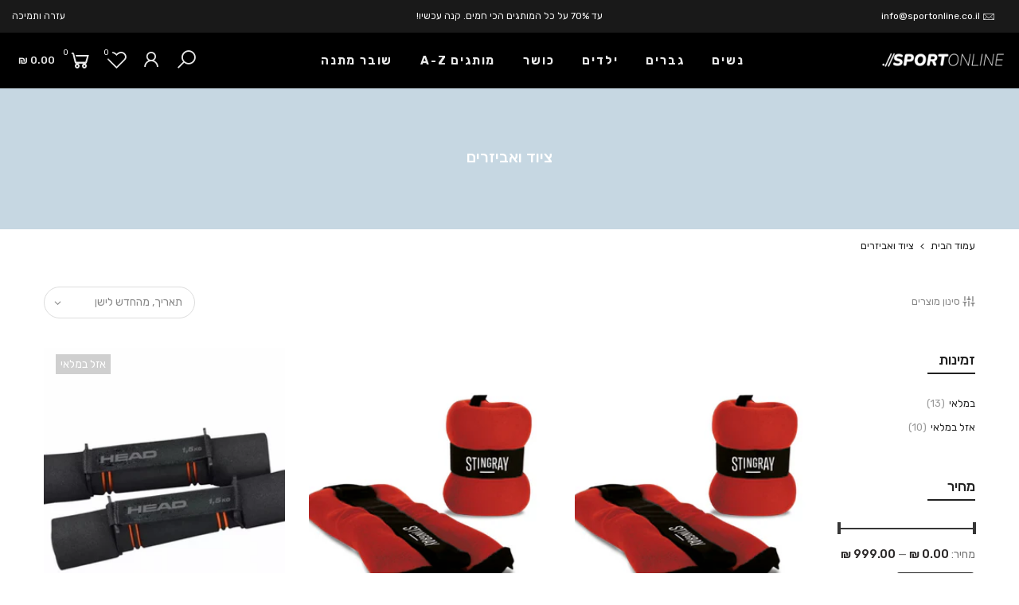

--- FILE ---
content_type: text/html; charset=utf-8
request_url: https://sportonline.co.il/collections/%D7%A6%D7%99%D7%95%D7%93-%D7%95%D7%90%D7%91%D7%99%D7%96%D7%A8%D7%99%D7%9D
body_size: 43068
content:
<!doctype html>
<html class="no-js" lang="he">
<head> 
  <meta charset="utf-8">
  <meta name="viewport" content="width=device-width, initial-scale=1, shrink-to-fit=no, user-scalable=no">
  <meta name="theme-color" content="#363636">
  <meta name="format-detection" content="telephone=no">
  
  <script>
/**********************
* DATALAYER ARCHITECTURE: SHOPIFY 
* DEFINITION: A data layer helps you collect more accurate analytics data, that in turn allows you to better understand what potential buyers are doing on your website and where you can make improvements. It also reduces the time to implement marketing tags on a website, and reduces the need for IT involvement, leaving them to get on with implementing new features and fixing bugs.

* RESOURCES:
* http://www.datalayerdoctor.com/a-gentle-introduction-to-the-data-layer-for-digital-marketers/
* http://www.simoahava.com/analytics/data-layer/

* EXTERNAL DEPENDENCIES:
* jQuery
* jQuery Cookie Plugin v1.4.1 - https://github.com/carhartl/jquery-cookie
* cartjs - https://github.com/discolabs/cartjs

* DataLayer Architecture: Shopify v1.2
* COPYRIGHT 2021
* LICENSES: MIT ( https://opensource.org/licenses/MIT )
*/

/**********************
* PRELOADS 
* load jquery if it doesn't exist
***********************/ 

if(!window.jQuery){
    var jqueryScript = document.createElement('script');
    jqueryScript.setAttribute('src','https://ajax.googleapis.com/ajax/libs/jquery/3.6.0/jquery.min.js'); 
    document.head.appendChild(jqueryScript); 
}

__DL__jQueryinterval = setInterval(function(){
    // wait for jQuery to load & run script after jQuery has loaded
    if(window.jQuery){
        // search parameters
        getURLParams = function(name, url){
            if (!url) url = window.location.href;
            name = name.replace(/[\[\]]/g, "\\$&");
            var regex = new RegExp("[?&]" + name + "(=([^&#]*)|&|#|$)"),
            results = regex.exec(url);
            if (!results) return null;
            if (!results[2]) return '';
            return decodeURIComponent(results[2].replace(/\+/g, " "));
        };
        
        /**********************
        * DYNAMIC DEPENDENCIES
        ***********************/
        
        __DL__ = {
            dynamicCart: true,  // if cart is dynamic (meaning no refresh on cart add) set to true
            debug: true, // if true, console messages will be displayed
            cart: null,
            wishlist: null,
            removeCart: null
        };
        
        customBindings = {
            cartTriggers: [],
            viewCart: [],
            removeCartTrigger: [],
            cartVisableSelector: [],
            promoSubscriptionsSelectors: [],
            promoSuccess: [],
            ctaSelectors: [],
            newsletterSelectors: [],
            newsletterSuccess: [],
            searchPage: [],
            wishlistSelector: [],
            removeWishlist: [],
            wishlistPage: [],
            searchTermQuery: [getURLParams('q')], // replace var with correct query
        };
        
        /* DO NOT EDIT */
        defaultBindings = {
            cartTriggers: ['form[action="/cart/add"] [type="submit"],.add-to-cart,.cart-btn'],
            viewCart: ['form[action="/cart"],.my-cart,.trigger-cart,#mobileCart'],
            removeCartTrigger: ['[href*="/cart/change"]'],
            cartVisableSelector: ['.inlinecart.is-active,.inline-cart.is-active'],
            promoSubscriptionsSelectors: [],
            promoSuccess: [],
            ctaSelectors: [],
            newsletterSelectors: ['input.contact_email'],
            newsletterSuccess: ['.success_message'],
            searchPage: ['search'],
            wishlistSelector: [],
            removeWishlist: [],
            wishlistPage: []
        };
        
        // stitch bindings
        objectArray = customBindings;
        outputObject = __DL__;
        
        applyBindings = function(objectArray, outputObject){
            for (var x in objectArray) {  
                var key = x;
                var objs = objectArray[x]; 
                values = [];    
                if(objs.length > 0){    
                    values.push(objs);
                    if(key in outputObject){              
                        values.push(outputObject[key]); 
                        outputObject[key] = values.join(", "); 
                    }else{        
                        outputObject[key] = values.join(", ");
                    }   
                }  
            }
        };
        
        applyBindings(customBindings, __DL__);
        applyBindings(defaultBindings, __DL__);
        
        /**********************
        * PREREQUISITE LIBRARIES 
        ***********************/
        
        clearInterval(__DL__jQueryinterval);
        
        // jquery-cookies.js
        if(typeof $.cookie!==undefined){(function(a){if(typeof define==='function'&&define.amd){define(['jquery'],a)}else if(typeof exports==='object'){module.exports=a(require('jquery'))}else{a(jQuery)}}(function($){var g=/\+/g;function encode(s){return h.raw?s:encodeURIComponent(s)}function decode(s){return h.raw?s:decodeURIComponent(s)}function stringifyCookieValue(a){return encode(h.json?JSON.stringify(a):String(a))}function parseCookieValue(s){if(s.indexOf('"')===0){s=s.slice(1,-1).replace(/\\"/g,'"').replace(/\\\\/g,'\\')}try{s=decodeURIComponent(s.replace(g,' '));return h.json?JSON.parse(s):s}catch(e){}}function read(s,a){var b=h.raw?s:parseCookieValue(s);return $.isFunction(a)?a(b):b}var h=$.cookie=function(a,b,c){if(arguments.length>1&&!$.isFunction(b)){c=$.extend({},h.defaults,c);if(typeof c.expires==='number'){var d=c.expires,t=c.expires=new Date();t.setMilliseconds(t.getMilliseconds()+d*864e+5)}return(document.cookie=[encode(a),'=',stringifyCookieValue(b),c.expires?'; expires='+c.expires.toUTCString():'',c.path?'; path='+c.path:'',c.domain?'; domain='+c.domain:'',c.secure?'; secure':''].join(''))}var e=a?undefined:{},cookies=document.cookie?document.cookie.split('; '):[],i=0,l=cookies.length;for(;i<l;i++){var f=cookies[i].split('='),name=decode(f.shift()),cookie=f.join('=');if(a===name){e=read(cookie,b);break}if(!a&&(cookie=read(cookie))!==undefined){e[name]=cookie}}return e};h.defaults={};$.removeCookie=function(a,b){$.cookie(a,'',$.extend({},b,{expires:-1}));return!$.cookie(a)}}))}
        
        /**********************
        * Begin dataLayer Build 
        ***********************/
        
        /**
        * DEBUG
        * Set to true or false to display messages to the console
        */
        if(__DL__.debug){
            console.log('=====================\n| DATALAYER SHOPIFY |\n---------------------');
            console.log('Page Template: collection');
        }
        
        window.dataLayer = window.dataLayer || [];  // init data layer if doesn't already exist
        dataLayer.push({'event': 'Begin DataLayer'}); // begin datalayer
        
        var template = "collection"; 
        
        /**
        * Landing Page Cookie
        * 1. Detect if user just landed on the site
        * 2. Only fires if Page Title matches website */
        
        $.cookie.raw = true;
        if ($.cookie('landingPage') === undefined || $.cookie('landingPage').length === 0) {
            var landingPage = true;
            $.cookie('landingPage', unescape);
            $.removeCookie('landingPage', {path: '/'});
            $.cookie('landingPage', 'landed', {path: '/'});
        } else {
            var landingPage = false;
            $.cookie('landingPage', unescape);
            $.removeCookie('landingPage', {path: '/'});
            $.cookie('landingPage', 'refresh', {path: '/'});
        }
        if (__DL__.debug) {
            console.log('Landing Page: ' + landingPage);
        }
        
        /** 
        * Log State Cookie */
        
        
        var isLoggedIn = false;
        
        if (!isLoggedIn) {
            $.cookie('logState', unescape);
            $.removeCookie('logState', {path: '/'});
            $.cookie('logState', 'loggedOut', {path: '/'});
        } else {
            if ($.cookie('logState') === 'loggedOut' || $.cookie('logState') === undefined) {
                $.cookie('logState', unescape);
                $.removeCookie('logState', {path: '/'});
                $.cookie('logState', 'firstLog', {path: '/'});
            } else if ($.cookie('logState') === 'firstLog') {
                $.cookie('logState', unescape);
                $.removeCookie('logState', {path: '/'});
                $.cookie('logState', 'refresh', {path: '/'});
            }
        }
        
        if ($.cookie('logState') === 'firstLog') {
            var firstLog = true;
        } else {
            var firstLog = false;
        }
        
        /**********************
        * DATALAYER SECTIONS 
        ***********************/
        
        /**
        * DATALAYER: Landing Page
        * Fires any time a user first lands on the site. */
        
        if ($.cookie('landingPage') === 'landed') {
            dataLayer.push({
                'pageType': 'Landing',
                'event': 'Landing'
            });
            
            if (__DL__.debug) {
                console.log('DATALAYER: Landing Page fired.');
            }
        }
        
        /** 
        * DATALAYER: Log State
        * 1. Determine if user is logged in or not.
        * 2. Return User specific data. */
        
        var logState = {
            
            
            'logState' : "Logged Out",
            
            
            'firstLog'      : firstLog,
            'customerEmail' : null,
            'timestamp'     : Date.now(),  
            
            'customerType'       : 'New',
            'customerTypeNumber' :'1', 
            
            'shippingInfo' : {
                'fullName'  : null,
                'firstName' : null,
                'lastName'  : null,
                'address1'  : null,
                'address2'  : null,
                'street'    : null,
                'city'      : null,
                'province'  : null,
                'zip'       : null,
                'country'   : null,
                'phone'     : null,
            },
            'billingInfo' : {
                'fullName'  : null,
                'firstName' : null,
                'lastName'  : null,
                'address1'  : null,
                'address2'  : null,
                'street'    : null,
                'city'      : null,
                'province'  : null,
                'zip'       : null,
                'country'   : null,
                'phone'     : null,
            },
            'checkoutEmail' : null,
            'currency'      : "ILS",
            'pageType'      : 'Log State',
            'event'         : 'Log State'
        }
        
        dataLayer.push(logState);
        if(__DL__.debug){
            console.log("Log State"+" :"+JSON.stringify(logState, null, " "));
        }
        
        /** 
        * DATALAYER: Homepage */
        
        if(document.location.pathname == "/"){
            var homepage = {
                'pageType' : 'Homepage',
                'event'    : 'Homepage'
            };
            dataLayer.push(homepage);
            if(__DL__.debug){
                console.log("Homepage"+" :"+JSON.stringify(homepage, null, " "));
            }
        }
        
        /** 
        * DATALAYER: Blog Articles
        * Fire on Blog Article Pages */
        
        
        
        /** DATALAYER: Product List Page (Collections, Category)
        * Fire on all product listing pages. */
        
        
        var product = {
            'products': [
                {
                    'id'              : 9461281751280,
                    'sku'             : "SFPOL-5LB",
                    'variantId'       : 47527137575152,
                    'productType'     : "ציוד ואביזרים",
                    'name'            : "משקולות קרסול 5LB",
                    'price'           : "59.90",
                    'imageURL'        : "https://sportonline.co.il/cdn/shop/files/DBC435TSL-2025-05-04T103736.816_f579c012-4c2b-42ee-9126-d50cf05e0088_grande.png?v=1746344673", 
                    'productURL'      : 'https://sportonline.co.il/products/%D7%9E%D7%A9%D7%A7%D7%95%D7%9C%D7%95%D7%AA-%D7%A7%D7%A8%D7%A1%D7%95%D7%9C-5lb',
                    'brand'           : "SportOnline",
                    'comparePrice'    : "0.00",
                    'categories'      : ["Products","Stingray","כושר","כל המוצרים","מוצרים לא במבצע","משקולות וציוד לאימון","ציוד ואביזרים"],
                    'currentCategory' : "ציוד ואביזרים",
                    'productOptions'  : {
                        
                        
                        
                        "Title" : "Default Title",
                        
                        
                        
                    }
                },
                {
                    'id'              : 9461281390832,
                    'sku'             : "SFPOL-2LB",
                    'variantId'       : 47527136788720,
                    'productType'     : "ציוד ואביזרים",
                    'name'            : "משקולות קרסול",
                    'price'           : "39.90",
                    'imageURL'        : "https://sportonline.co.il/cdn/shop/files/DBC435TSL-2025-05-04T103736.816_grande.png?v=1746344513", 
                    'productURL'      : 'https://sportonline.co.il/products/%D7%9E%D7%A9%D7%A7%D7%95%D7%9C%D7%95%D7%AA-%D7%A7%D7%A8%D7%A1%D7%95%D7%9C',
                    'brand'           : "SportOnline",
                    'comparePrice'    : "0.00",
                    'categories'      : ["Products","Stingray","כושר","כל המוצרים","מוצרים לא במבצע","משקולות וציוד לאימון","ציוד ואביזרים"],
                    'currentCategory' : "ציוד ואביזרים",
                    'productOptions'  : {
                        
                        
                        
                        "Title" : "Default Title",
                        
                        
                        
                    }
                },
                {
                    'id'              : 9461274935536,
                    'sku'             : "HA723-3K",
                    'variantId'       : 47527079117040,
                    'productType'     : "ציוד ואביזרים",
                    'name'            : "זוג משקולות רכות 1.5kg*2 עם ידית אחיזה",
                    'price'           : "99.90",
                    'imageURL'        : "https://sportonline.co.il/cdn/shop/files/DBC435TSL-2025-05-04T094531.920_grande.png?v=1746341138", 
                    'productURL'      : 'https://sportonline.co.il/products/%D7%96%D7%95%D7%92-%D7%9E%D7%A9%D7%A7%D7%95%D7%9C%D7%95%D7%AA-%D7%A8%D7%9B%D7%95%D7%AA-1-5kg-2-%D7%A2%D7%9D-%D7%99%D7%93%D7%99%D7%AA-%D7%90%D7%97%D7%99%D7%96%D7%94',
                    'brand'           : "SportOnline",
                    'comparePrice'    : "0.00",
                    'categories'      : ["HEAD","Products","כושר","כל המוצרים","מוצרים לא במבצע","משקולות וציוד לאימון","ציוד ואביזרים"],
                    'currentCategory' : "ציוד ואביזרים",
                    'productOptions'  : {
                        
                        
                        
                        "Title" : "Default Title",
                        
                        
                        
                    }
                },
                {
                    'id'              : 9461274837232,
                    'sku'             : "HA723-2K",
                    'variantId'       : 47527078363376,
                    'productType'     : "ציוד ואביזרים",
                    'name'            : "זוג משקולות רכות 1kg*2 עם ידית אחיזה",
                    'price'           : "79.90",
                    'imageURL'        : "https://sportonline.co.il/cdn/shop/files/DBC435TSL-2025-05-04T094357.778_grande.png?v=1746341046", 
                    'productURL'      : 'https://sportonline.co.il/products/%D7%96%D7%95%D7%92-%D7%9E%D7%A9%D7%A7%D7%95%D7%9C%D7%95%D7%AA-%D7%A8%D7%9B%D7%95%D7%AA-1kg-2-%D7%A2%D7%9D-%D7%99%D7%93%D7%99%D7%AA-%D7%90%D7%97%D7%99%D7%96%D7%94',
                    'brand'           : "SportOnline",
                    'comparePrice'    : "0.00",
                    'categories'      : ["HEAD","Products","כושר","כל המוצרים","מוצרים לא במבצע","משקולות וציוד לאימון","ציוד ואביזרים"],
                    'currentCategory' : "ציוד ואביזרים",
                    'productOptions'  : {
                        
                        
                        
                        "Title" : "Default Title",
                        
                        
                        
                    }
                },
                {
                    'id'              : 9461273854192,
                    'sku'             : "HA723-1K",
                    'variantId'       : 47527067386096,
                    'productType'     : "ציוד ואביזרים",
                    'name'            : "זוג משקולות רכות 0.5kg*2 עם ידית אחיזה",
                    'price'           : "59.90",
                    'imageURL'        : "https://sportonline.co.il/cdn/shop/files/DBC435TSL-2025-05-04T094056.782_grande.png?v=1746340866", 
                    'productURL'      : 'https://sportonline.co.il/products/%D7%96%D7%95%D7%92-%D7%9E%D7%A9%D7%A7%D7%95%D7%9C%D7%95%D7%AA-%D7%A8%D7%9B%D7%95%D7%AA-0-5kg-2-%D7%A2%D7%9D-%D7%99%D7%93%D7%99%D7%AA-%D7%90%D7%97%D7%99%D7%96%D7%94',
                    'brand'           : "SportOnline",
                    'comparePrice'    : "0.00",
                    'categories'      : ["HEAD","Products","כושר","כל המוצרים","מוצרים לא במבצע","משקולות וציוד לאימון","ציוד ואביזרים"],
                    'currentCategory' : "ציוד ואביזרים",
                    'productOptions'  : {
                        
                        
                        
                        "Title" : "Default Title",
                        
                        
                        
                    }
                },
                {
                    'id'              : 9453865500912,
                    'sku'             : "HA278B-2KG",
                    'variantId'       : 47494819807472,
                    'productType'     : "ציוד ואביזרים",
                    'name'            : "זוג משקולות למפרק כף היד 2K",
                    'price'           : "89.90",
                    'imageURL'        : "https://sportonline.co.il/cdn/shop/files/DBC435TSL-2025-04-29T132608.502_grande.png?v=1745922476", 
                    'productURL'      : 'https://sportonline.co.il/products/%D7%96%D7%95%D7%92-%D7%9E%D7%A9%D7%A7%D7%95%D7%9C%D7%95%D7%AA-%D7%9C%D7%9E%D7%A4%D7%A8%D7%A7-%D7%9B%D7%A3-%D7%94%D7%99%D7%93-2k-copy',
                    'brand'           : "SportOnline",
                    'comparePrice'    : "0.00",
                    'categories'      : ["HEAD","Products","כושר","כל המוצרים","מוצרים לא במבצע","משקולות וציוד לאימון","ציוד ואביזרים"],
                    'currentCategory' : "ציוד ואביזרים",
                    'productOptions'  : {
                        
                        
                        
                        "Title" : "Default Title",
                        
                        
                        
                    }
                },
                {
                    'id'              : 9453865074928,
                    'sku'             : "HA278B-1KG",
                    'variantId'       : 47494814073072,
                    'productType'     : "ציוד ואביזרים",
                    'name'            : "זוג משקולות למפרק כף היד 1K",
                    'price'           : "79.90",
                    'imageURL'        : "https://sportonline.co.il/cdn/shop/files/DBC435TSL-2025-04-29T132608.502_grande.png?v=1745922476", 
                    'productURL'      : 'https://sportonline.co.il/products/%D7%96%D7%95%D7%92-%D7%9E%D7%A9%D7%A7%D7%95%D7%9C%D7%95%D7%AA-%D7%9C%D7%9E%D7%A4%D7%A8%D7%A7-%D7%9B%D7%A3-%D7%94%D7%99%D7%93-1k',
                    'brand'           : "SportOnline",
                    'comparePrice'    : "0.00",
                    'categories'      : ["HEAD","Products","כושר","כל המוצרים","מוצרים לא במבצע","משקולות וציוד לאימון","ציוד ואביזרים"],
                    'currentCategory' : "ציוד ואביזרים",
                    'productOptions'  : {
                        
                        
                        
                        "Title" : "Default Title",
                        
                        
                        
                    }
                },
                {
                    'id'              : 9108654063856,
                    'sku'             : "HA278A-1KG",
                    'variantId'       : 46809934266608,
                    'productType'     : "ציוד ואביזרים",
                    'name'            : "זוג משקולות לקרסול 1K",
                    'price'           : "79.90",
                    'imageURL'        : "https://sportonline.co.il/cdn/shop/products/6928026500103_os_ls2c6q_grande.png?v=1645041852", 
                    'productURL'      : 'https://sportonline.co.il/products/%D7%96%D7%95%D7%92-%D7%9E%D7%A9%D7%A7%D7%95%D7%9C%D7%95%D7%AA-%D7%9C%D7%A7%D7%A8%D7%A1%D7%95%D7%9C-1k',
                    'brand'           : "SportOnline",
                    'comparePrice'    : "0.00",
                    'categories'      : ["HEAD","Products","כושר","כל המוצרים","מוצרים לא במבצע","משקולות וציוד לאימון","ציוד ואביזרים"],
                    'currentCategory' : "ציוד ואביזרים",
                    'productOptions'  : {
                        
                        
                        
                        "Title" : "Default Title",
                        
                        
                        
                    }
                },
                {
                    'id'              : 9096234828016,
                    'sku'             : "571603-1",
                    'variantId'       : 46778075283696,
                    'productType'     : "אביזרי טניס",
                    'name'            : "קופסת 3 כדורי טניס - Head Pro",
                    'price'           : "29.90",
                    'imageURL'        : "https://sportonline.co.il/cdn/shop/files/D7_A2_D7_99_D7_A6_D7_95_D7_91-_D7_9C_D7_9C_D7_90-_D7_A9_D7_9D-1-2-150x150_fdc5c37d-7f29-4f5c-9f4a-8ebf2d8b3585_grande.png?v=1756377463", 
                    'productURL'      : 'https://sportonline.co.il/products/%D7%A7%D7%95%D7%A4%D7%A1%D7%AA-3-%D7%9B%D7%93%D7%95%D7%A8%D7%99-%D7%98%D7%A0%D7%99%D7%A1-head-pro',
                    'brand'           : "SportOnline",
                    'comparePrice'    : "29.00",
                    'categories'      : ["HEAD","Products","כדורי טניס","כושר","כל המוצרים","מבצעים","ציוד ואביזרים","ציוד ואביזרים במבצע"],
                    'currentCategory' : "ציוד ואביזרים",
                    'productOptions'  : {
                        
                        
                        
                        "Title" : "Default Title",
                        
                        
                        
                    }
                },
                {
                    'id'              : 8109061931248,
                    'sku'             : "578230",
                    'variantId'       : 43471793160432,
                    'productType'     : "אביזרי טניס",
                    'name'            : "קרטון 72 כדורי טניס - Head Trainer",
                    'price'           : "399.00",
                    'imageURL'        : "https://sportonline.co.il/cdn/shop/files/D7_A2_D7_99_D7_A6_D7_95_D7_91-_D7_9C_D7_9C_D7_90-_D7_A9_D7_9D-7-150x150_a4a048b2-52a1-42ed-b9f2-857635c3075e_grande.png?v=1756377481", 
                    'productURL'      : 'https://sportonline.co.il/products/72b-head-trainer-polybag-%D7%9B%D7%93%D7%95%D7%A8%D7%99-%D7%98%D7%A0%D7%99%D7%A1',
                    'brand'           : "SportOnline",
                    'comparePrice'    : "599.00",
                    'categories'      : ["HEAD","Products","כדורי טניס","כושר","כל המוצרים","מבצעים","ציוד ואביזרים","ציוד ואביזרים במבצע"],
                    'currentCategory' : "ציוד ואביזרים",
                    'productOptions'  : {
                        
                        
                        
                        "Title" : "Default Title",
                        
                        
                        
                    }
                },
                {
                    'id'              : 8109061898480,
                    'sku'             : "570714",
                    'variantId'       : 43471793127664,
                    'productType'     : "ציוד ואביזרים",
                    'name'            : "HEAD TOUR 4B 12DZ ארגז כדורי טניס",
                    'price'           : "999.00",
                    'imageURL'        : "https://sportonline.co.il/cdn/shop/products/5707143_grande.png?v=1668350601", 
                    'productURL'      : 'https://sportonline.co.il/products/head-tour-4b-12dz-%D7%9B%D7%93%D7%95%D7%A8%D7%99-%D7%98%D7%A0%D7%99%D7%A1',
                    'brand'           : "SportOnline",
                    'comparePrice'    : "0.00",
                    'categories'      : ["HEAD","Products","כדורי טניס","כושר","כל המוצרים","מוצרים לא במבצע","ציוד ואביזרים"],
                    'currentCategory' : "ציוד ואביזרים",
                    'productOptions'  : {
                        
                        
                        
                        "כמות" : "קרטון (72 כדורים)",
                        
                        
                        
                    }
                },
                {
                    'id'              : 8109061865712,
                    'sku'             : "575703",
                    'variantId'       : 43471793094896,
                    'productType'     : "ציוד ואביזרים",
                    'name'            : "3B HEAD TEAM - 6DZ ארגז כדורי טניס",
                    'price'           : "399.00",
                    'imageURL'        : "https://sportonline.co.il/cdn/shop/products/5757033_grande.png?v=1668350620", 
                    'productURL'      : 'https://sportonline.co.il/products/3b-head-team-6dz-%D7%9B%D7%93%D7%95%D7%A8%D7%99-%D7%98%D7%A0%D7%99%D7%A1',
                    'brand'           : "SportOnline",
                    'comparePrice'    : "0.00",
                    'categories'      : ["HEAD","Products","כדורי טניס","כושר","כל המוצרים","מוצרים לא במבצע","ציוד ואביזרים"],
                    'currentCategory' : "ציוד ואביזרים",
                    'productOptions'  : {
                        
                        
                        
                        "כמות" : "קרטון (72 כדורים)",
                        
                        
                        
                    }
                },
                {
                    'id'              : 8109061832944,
                    'sku'             : "575204",
                    'variantId'       : 43471793062128,
                    'productType'     : "אביזרי טניס",
                    'name'            : "קרטון 36 קופסאות 4 כדורי טניס - Head Championship",
                    'price'           : "899.00",
                    'imageURL'        : "https://sportonline.co.il/cdn/shop/files/36-150x150_grande.png?v=1756377451", 
                    'productURL'      : 'https://sportonline.co.il/products/4b-head-championship-12dz-%D7%9B%D7%93%D7%95%D7%A8%D7%99-%D7%98%D7%A0%D7%99%D7%A1',
                    'brand'           : "SportOnline",
                    'comparePrice'    : "1436.00",
                    'categories'      : ["HEAD","Products","כדורי טניס","כושר","כל המוצרים","מבצעים","ציוד ואביזרים","ציוד ואביזרים במבצע"],
                    'currentCategory' : "ציוד ואביזרים",
                    'productOptions'  : {
                        
                        
                        
                        "Title" : "Default Title",
                        
                        
                        
                    }
                },
                {
                    'id'              : 8109061800176,
                    'sku'             : "575203",
                    'variantId'       : 43471792996592,
                    'productType'     : "ציוד ואביזרים",
                    'name'            : "3B HEAD CHAMPIONSHIP - 6DZ ארגז כדורי טניס",
                    'price'           : "449.00",
                    'imageURL'        : "https://sportonline.co.il/cdn/shop/products/5752033_grande.png?v=1668350838", 
                    'productURL'      : 'https://sportonline.co.il/products/3b-head-championship-6dz-%D7%9B%D7%93%D7%95%D7%A8%D7%99-%D7%98%D7%A0%D7%99%D7%A1',
                    'brand'           : "SportOnline",
                    'comparePrice'    : "0.00",
                    'categories'      : ["HEAD","Products","כדורי טניס","כושר","כל המוצרים","מוצרים לא במבצע","ציוד ואביזרים"],
                    'currentCategory' : "ציוד ואביזרים",
                    'productOptions'  : {
                        
                        
                        
                        "כמות" : "קרטון (72 כדורים)",
                        
                        
                        
                    }
                },
                {
                    'id'              : 8109061767408,
                    'sku'             : "571603",
                    'variantId'       : 43471792963824,
                    'productType'     : "אביזרי טניס",
                    'name'            : "קרטון 24 קופסאות 3 כדורי טניס - Head Pro",
                    'price'           : "499.00",
                    'imageURL'        : "https://sportonline.co.il/cdn/shop/files/D7_A2_D7_99_D7_A6_D7_95_D7_91-_D7_9C_D7_9C_D7_90-_D7_A9_D7_9D-5-150x150_a1c8f146-c425-4aab-81e1-895405e3743c_grande.png?v=1756377425", 
                    'productURL'      : 'https://sportonline.co.il/products/3b-head-pro-6dz-%D7%9B%D7%93%D7%95%D7%A8%D7%99-%D7%98%D7%A0%D7%99%D7%A1',
                    'brand'           : "SportOnline",
                    'comparePrice'    : "717.00",
                    'categories'      : ["HEAD","Products","כדורי טניס","כושר","כל המוצרים","מבצעים","ציוד ואביזרים","ציוד ואביזרים במבצע"],
                    'currentCategory' : "ציוד ואביזרים",
                    'productOptions'  : {
                        
                        
                        
                        "Title" : "Default Title",
                        
                        
                        
                    }
                },
                {
                    'id'              : 8109061734640,
                    'sku'             : "570823",
                    'variantId'       : 43471792931056,
                    'productType'     : "אביזרי טניס",
                    'name'            : "קרטון 24 קופסאות 3 כדורי טניס - Head Tour XT",
                    'price'           : "599.00",
                    'imageURL'        : "https://sportonline.co.il/cdn/shop/files/D7_A2_D7_99_D7_A6_D7_95_D7_91-_D7_9C_D7_9C_D7_90-_D7_A9_D7_9D-4-150x150_02ba35e4-3aa5-41f2-a222-4c8e461db82f_grande.png?v=1756377415", 
                    'productURL'      : 'https://sportonline.co.il/products/3b-head-tour-xt-6dz-%D7%9B%D7%93%D7%95%D7%A8%D7%99-%D7%98%D7%A0%D7%99%D7%A1',
                    'brand'           : "SportOnline",
                    'comparePrice'    : "837.00",
                    'categories'      : ["HEAD","Products","כדורי טניס","כושר","כל המוצרים","מבצעים","ציוד ואביזרים","ציוד ואביזרים במבצע"],
                    'currentCategory' : "ציוד ואביזרים",
                    'productOptions'  : {
                        
                        
                        
                        "Title" : "Default Title",
                        
                        
                        
                    }
                },
                {
                    'id'              : 8109061669104,
                    'sku'             : "523701",
                    'variantId'       : 43471792832752,
                    'productType'     : "ציוד ואביזרים",
                    'name'            : "PENN COURT ONE ארגז כדורי טניס",
                    'price'           : "399.00",
                    'imageURL'        : "https://sportonline.co.il/cdn/shop/products/523701_aiuhrm_grande.png?v=1668006632", 
                    'productURL'      : 'https://sportonline.co.il/products/penn-court-one-%D7%9B%D7%93%D7%95%D7%A8%D7%99-%D7%98%D7%A0%D7%99%D7%A1',
                    'brand'           : "SportOnline",
                    'comparePrice'    : "0.00",
                    'categories'      : ["Products","כדורי טניס","כושר","כל המוצרים","מוצרים לא במבצע","ציוד ואביזרים"],
                    'currentCategory' : "ציוד ואביזרים",
                    'productOptions'  : {
                        
                        
                        
                        "כמות" : "קרטון (72 כדורים)",
                        
                        
                        
                    }
                },
                {
                    'id'              : 8109061636336,
                    'sku'             : "522002",
                    'variantId'       : 43471792799984,
                    'productType'     : "ציוד ואביזרים",
                    'name'            : "PRO PENN MARATHON EXTRA-DUTY ארגז כדורי טניס",
                    'price'           : "499.00",
                    'imageURL'        : "https://sportonline.co.il/cdn/shop/products/5220023_grande.png?v=1668350883", 
                    'productURL'      : 'https://sportonline.co.il/products/pro-penn-marathon-extra-duty-%D7%9B%D7%93%D7%95%D7%A8%D7%99-%D7%98%D7%A0%D7%99%D7%A1',
                    'brand'           : "SportOnline",
                    'comparePrice'    : "0.00",
                    'categories'      : ["Products","כדורי טניס","כושר","כל המוצרים","מוצרים לא במבצע","ציוד ואביזרים"],
                    'currentCategory' : "ציוד ואביזרים",
                    'productOptions'  : {
                        
                        
                        
                        "כמות" : "קרטון (72 כדורים)",
                        
                        
                        
                    }
                },
                {
                    'id'              : 8109061570800,
                    'sku'             : "521291",
                    'variantId'       : 43471792734448,
                    'productType'     : "ציוד ואביזרים",
                    'name'            : "PENN TOUR EX-DUTY ארגז כדורי טניס",
                    'price'           : "549.00",
                    'imageURL'        : "https://sportonline.co.il/cdn/shop/products/5212913_grande.png?v=1668350952", 
                    'productURL'      : 'https://sportonline.co.il/products/penn-tour-ex-duty-%D7%9B%D7%93%D7%95%D7%A8%D7%99-%D7%98%D7%A0%D7%99%D7%A1',
                    'brand'           : "SportOnline",
                    'comparePrice'    : "0.00",
                    'categories'      : ["Products","כדורי טניס","כושר","כל המוצרים","מוצרים לא במבצע","ציוד ואביזרים"],
                    'currentCategory' : "ציוד ואביזרים",
                    'productOptions'  : {
                        
                        
                        
                        "כמות" : "קרטון (72 כדורים)",
                        
                        
                        
                    }
                },
                {
                    'id'              : 8109061538032,
                    'sku'             : "521269",
                    'variantId'       : 43471792701680,
                    'productType'     : "אביזרי טניס",
                    'name'            : "קרטון כדורי טניס - 3B Penn Championship - EXTRA DUTY",
                    'price'           : "499.90",
                    'imageURL'        : "https://sportonline.co.il/cdn/shop/files/D7_A2_D7_99_D7_A6_D7_95_D7_91-_D7_9C_D7_9C_D7_90-_D7_A9_D7_9D-15-150x150_grande.png?v=1756377382", 
                    'productURL'      : 'https://sportonline.co.il/products/3b-penn-championship-extra-duty-%D7%9B%D7%93%D7%95%D7%A8%D7%99-%D7%98%D7%A0%D7%99%D7%A1',
                    'brand'           : "SportOnline",
                    'comparePrice'    : "499.90",
                    'categories'      : ["Products","כדורי טניס","כושר","כל המוצרים","מבצעים","ציוד ואביזרים","ציוד ואביזרים במבצע"],
                    'currentCategory' : "ציוד ואביזרים",
                    'productOptions'  : {
                        
                        
                        
                        "כמות" : "קרטון (72 כדורים)",
                        
                        
                        
                    }
                },
                {
                    'id'              : 8109061505264,
                    'sku'             : "521031",
                    'variantId'       : 43471792636144,
                    'productType'     : "ציוד ואביזרים",
                    'name'            : "PENN CHAMP TITANIUM ארגז כדורי טניס",
                    'price'           : "449.00",
                    'imageURL'        : "https://sportonline.co.il/cdn/shop/products/521031_xufaim_grande.png?v=1668006753", 
                    'productURL'      : 'https://sportonline.co.il/products/penn-champ-titanium-%D7%9B%D7%93%D7%95%D7%A8%D7%99-%D7%98%D7%A0%D7%99%D7%A1',
                    'brand'           : "SportOnline",
                    'comparePrice'    : "0.00",
                    'categories'      : ["Products","כדורי טניס","כושר","כל המוצרים","מוצרים לא במבצע","ציוד ואביזרים"],
                    'currentCategory' : "ציוד ואביזרים",
                    'productOptions'  : {
                        
                        
                        
                        "כמות" : "קרטון (72 כדורים)",
                        
                        
                        
                    }
                },
                {
                    'id'              : 7842040840432,
                    'sku'             : "HA170A",
                    'variantId'       : 42451053445360,
                    'productType'     : "ציוד ואביזרים",
                    'name'            : "קטלבל",
                    'price'           : "79.90",
                    'imageURL'        : "https://sportonline.co.il/cdn/shop/products/6928026910278_4KG_qxgxyy_grande.png?v=1645355391", 
                    'productURL'      : 'https://sportonline.co.il/products/%D7%A7%D7%98%D7%9C%D7%91%D7%9C',
                    'brand'           : "SportOnline",
                    'comparePrice'    : "0.00",
                    'categories'      : ["HEAD","Products","חדשים","כושר","כל המוצרים","מוצרים לא במבצע","משקולות וציוד לאימון","ציוד ואביזרים"],
                    'currentCategory' : "ציוד ואביזרים",
                    'productOptions'  : {
                        
                        
                        
                        "משקל" : "4KG",
                        
                        
                        
                        
                        
                        
                        
                    }
                },
                {
                    'id'              : 7835336016112,
                    'sku'             : "130650",
                    'variantId'       : 42434630254832,
                    'productType'     : "ציוד ואביזרים",
                    'name'            : "ווסט ריצה",
                    'price'           : "594.00",
                    'imageURL'        : "https://sportonline.co.il/cdn/shop/products/193128188061_S_db48oy_35a0f444-cfd4-4cd0-bda9-88a9ac8dc756_grande.png?v=1645035355", 
                    'productURL'      : 'https://sportonline.co.il/products/vvst-rytsh',
                    'brand'           : "SportOnline",
                    'comparePrice'    : "699.00",
                    'categories'      : ["Products","Salomon","הצעות לחיפוש","וסטים לריצה","כושר","כל המוצרים","מבצעים","ציוד ואביזרים","ציוד ואביזרים במבצע"],
                    'currentCategory' : "ציוד ואביזרים",
                    'productOptions'  : {
                        
                        
                        
                        "צבע" : "שחור",
                        
                        
                        
                        
                        
                        "מידה" : "XS",
                        
                        
                        
                        
                        
                        
                        
                        
                        
                    }
                },
                ]
            };
            var collections = {
                'productList' : "ציוד ואביזרים",
                'pageType'    : 'Collection',
                'event'       : 'Collection'
            };
            dataLayer.push(product);
            dataLayer.push(collections);
            if(__DL__.debug){
                console.log("Collections"+" :"+JSON.stringify(product, null, " "));
                console.log("Collections"+" :"+JSON.stringify(collections, null, " "));
            }
            
            
            /** DATALAYER: Product Page
            * Fire on all Product View pages. */
            
            if (template.match(/.*product.*/gi) && !template.match(/.*collection.*/gi)) {
                
                sku = '';
                var product = {
                    'products': [{
                        'id'              : null,
                        'sku'             : null,
                        'variantId'       : null,
                        'productType'     : null,
                        'name'            : null,
                        'price'           : "",
                        'description'     : "",
                        'imageURL'        : "https://sportonline.co.il/cdn/shopifycloud/storefront/assets/no-image-2048-a2addb12_grande.gif", 
                        'productURL'      : 'https://sportonline.co.il',
                        'brand'           : "SportOnline",              
                        'comparePrice'    : "",
                        'categories'      : [],
                        'currentCategory' : "ציוד ואביזרים",
                        'productOptions'  : {
                            
                        }
                    }]
                };
                
                function productView(){
                    var sku = null;
                    dataLayer.push(product, {
                        'pageType' : 'Product',
                        'event'    : 'Product'});
                        if(__DL__.debug){
                            console.log("Product"+" :"+JSON.stringify(product, null, " "));
                        }
                    }
                    productView();
                    
                    $(__DL__.cartTriggers).click(function(){
                        var skumatch = null;
                        if(sku != skumatch){
                            productView();
                        }
                    });
                }
                
                /** DATALAYER: Cart View
                * Fire anytime a user views their cart (non-dynamic) */
                
                
                
                /** 
                * DATALAYER Variable
                * Checkout & Transaction Data */
                
                __DL__products = [];
                
                
                transactionData = {
                    'transactionNumber'      : null,
                    'transactionId'          : null,
                    'transactionAffiliation' : "SportOnline",
                    'transactionTotal'       : "",
                    'transactionTax'         : "",
                    'transactionShipping'    : "",
                    'transactionSubtotal'    : "",
                    
                    
                    'products': __DL__products
                };
                
                if(__DL__.debug == true){
                    
                    /** DATALAYER: Transaction */
                    if(document.location.pathname.match(/.*order.*/g)||document.location.pathname.match(/.*thank\_you.*/g)){
                        dataLayer.push(transactionData,{
                            'pageType' :'Transaction',
                            'event'    :'Transaction'
                        });       
                        console.log("Transaction Data"+" :"+JSON.stringify(transactionData, null, " "));
                    }
                }
                
                /** DATALAYER: Checkout */
                if(Shopify.Checkout){
                    if(Shopify.Checkout.step){ 
                        if(Shopify.Checkout.step.length > 0){
                            if (Shopify.Checkout.step === 'contact_information'){
                                dataLayer.push(transactionData,{
                                    'event'    :'Customer Information',
                                    'pageType' :'Customer Information'});
                                    console.log("Customer Information - Transaction Data"+" :"+JSON.stringify(transactionData, null, " "));
                                }else if (Shopify.Checkout.step === 'shipping_method'){
                                    dataLayer.push(transactionData,{
                                        'event'    :'Shipping Information',
                                        'pageType' :'Shipping Information'});
                                        console.log("Shipping - Transaction Data"+" :"+JSON.stringify(transactionData, null, " "));
                                    }else if( Shopify.Checkout.step === "payment_method" ){
                                        dataLayer.push(transactionData,{
                                            'event'    :'Add Payment Info',
                                            'pageType' :'Add Payment Info'});
                                            console.log("Payment - Transaction Data"+" :"+JSON.stringify(transactionData, null, " "));
                                        }
                                    }
                                    
                                    if(__DL__.debug == true){
                                        /** DATALAYER: Transaction */
                                        if(Shopify.Checkout.page == "thank_you"){
                                            dataLayer.push(transactionData,{
                                                'pageType' :'Transaction',
                                                'event'    :'Transaction'
                                            });       
                                            console.log("Transaction Data"+" :"+JSON.stringify(transactionData, null, " "));  
                                        }
                                    }else{
                                        /** DATALAYER: Transaction */
                                        if(Shopify.Checkout.page == "thank_you"){
                                            dataLayer.push(transactionData,{
                                                'pageType' :'Transaction',
                                                'event'    :'Transaction'
                                            });
                                        }
                                    }
                                }
                            }
                            
                            /** DATALAYER: All Pages
                            * Fire all pages trigger after all additional dataLayers have loaded. */
                            
                            dataLayer.push({
                                'event': 'DataLayer Loaded'
                            });
                            
                            console.log('DATALAYER: DataLayer Loaded.');
                            
                            /**********************
                            * DATALAYER EVENT BINDINGS
                            ***********************/
                            
                            /** DATALAYER: 
                            * Add to Cart / Dynamic Cart View
                            * Fire all pages trigger after all additional dataLayers have loaded. */
                            
                            $(document).ready(function() {
                                
                                /** DATALAYER: Search Results */
                                
                                var searchPage = new RegExp(__DL__.searchPage, "g");
                                if(document.location.pathname.match(searchPage)){
                                    var search = {
                                        'searchTerm' : __DL__.searchTermQuery,
                                        'pageType'   : "Search",
                                        'event'      : "Search"
                                    };
                                    
                                    dataLayer.push(search);
                                    if(__DL__.debug){
                                        console.log("Search"+" :"+JSON.stringify(search, null, " "));
                                    }
                                }
                                
                                /** DATALAYER: Cart */
                                
                                // stage cart data
                                function mapJSONcartData(){
                                    jQuery.getJSON('/cart.js', function (response) {
                                        // get Json response 
                                        __DL__.cart = response;
                                        var cart = {
                                            'products': __DL__.cart.items.map(function (line_item) {
                                                return {
                                                    'id'       : line_item.id,
                                                    'sku'      : line_item.sku,
                                                    'variant'  : line_item.variant_id,
                                                    'name'     : line_item.title,
                                                    'price'    : (line_item.price/100),
                                                    'quantity' : line_item.quantity
                                                }
                                            }),
                                            'pageType' : 'Cart',
                                            'event'    : 'Cart'     
                                        };
                                        if(cart.products.length > 0){
                                            dataLayer.push(cart);
                                            if (__DL__.debug) {
                                                console.log("Cart"+" :"+JSON.stringify(cart, null, " "));
                                            }
                                        }
                                    });
                                }
                                
                                viewcartfire = 0;
                                
                                // view cart
                                $(__DL__.viewCart).on('click', function (event) {                                    
                                    if(viewcartfire !== 1){ 
                                        viewcartfire = 1;
                                        // if dynamic cart is TRUE
                                        if (__DL__.dynamicCart) {
                                            cartCheck = setInterval(function () {
                                                // begin check interval
                                                if ($(__DL__.cartVisableSelector).length > 0) {
                                                    // check visible selectors
                                                    clearInterval(cartCheck);
                                                    mapJSONcartData();
                                                    $(__DL__.removeCartTrigger).on('click', function (event) {
                                                        // remove from cart
                                                        var link = $(this).attr("href");
                                                        jQuery.getJSON(link, function (response) {
                                                            // get Json response 
                                                            __DL__.removeCart = response;
                                                            var removeFromCart = {
                                                                'products': __DL__.removeCart.items.map(function (line_item) {
                                                                    return {
                                                                        'id'       : line_item.id,
                                                                        'sku'      : line_item.sku,
                                                                        'variant'  : line_item.variant_id,
                                                                        'name'     : line_item.title,
                                                                        'price'    : (line_item.price/100),
                                                                        'quantity' : line_item.quantity
                                                                    }
                                                                }),
                                                                'pageType' : 'Remove from Cart',
                                                                'event'    : 'Remove from Cart'         
                                                            };
                                                            dataLayer.push(removeFromCart);
                                                            if (__DL__.debug) {
                                                                console.log("Cart"+" :"+JSON.stringify(removeFromCart, null, " "));
                                                            }
                                                        });
                                                    });
                                                }
                                            }, 500);
                                        }       
                                    }
                                });
                                
                                // add to cart
                                jQuery.getJSON('/cart.js', function (response) {
                                    // get Json response 
                                    __DL__.cart = response;
                                    var cart = {
                                        'products': __DL__.cart.items.map(function (line_item) {
                                            return {
                                                'id'       : line_item.id,
                                                'sku'      : line_item.sku,
                                                'variant'  : line_item.variant_id,
                                                'name'     : line_item.title,
                                                'price'    : (line_item.price/100),
                                                'quantity' : line_item.quantity
                                            }
                                        })
                                    }
                                    __DL__.cart = cart;
                                    collection_cartIDs = [];
                                    collection_matchIDs = [];
                                    collection_addtocart = [];
                                    for (var i = __DL__.cart.products.length - 1; i >= 0; i--) {
                                        var x = parseFloat(__DL__.cart.products[i].variant);
                                        collection_cartIDs.push(x);
                                    }
                                });
                                
                                function __DL__addtocart(){

                                         
                                    
                                    setTimeout(function(){
                                        jQuery.getJSON('/cart.js', function (response) {
                                            // get Json response 
                                            __DL__.cart = response;
                                            var cart = {
                                                'products': __DL__.cart.items.map(function (line_item) {
                                                    return {
                                                        'id'       : line_item.id,
                                                        'sku'      : line_item.sku,
                                                        'variant'  : line_item.variant_id,
                                                        'name'     : line_item.title,
                                                        'price'    : (line_item.price/100),
                                                        'quantity' : line_item.quantity
                                                    }
                                                })
                                            }
                                            __DL__.cart = cart;
                                            for (var i = __DL__.cart.products.length - 1; i >= 0; i--) {
                                                var x = parseFloat(__DL__.cart.products[i].variant);
                                                collection_matchIDs.push(x);
                                            }
                                            function arr_diff(b, c) {
                                                var a = [],
                                                diff = [];
                                                for (var i = 0; i < b.length; i++) {
                                                    a[b[i]] = true
                                                }
                                                for (var i = 0; i < c.length; i++) {
                                                    if (a[c[i]]) {
                                                        delete a[c[i]]
                                                    } else {
                                                        a[c[i]] = true
                                                    }
                                                }
                                                for (var k in a) {
                                                    diff.push(k)
                                                }
                                                return diff
                                            };
                                            var x = arr_diff(collection_cartIDs, collection_matchIDs).pop();
                                            console.log(x);
                                            for (var i = __DL__.cart.products.length - 1; i >= 0; i--) {
                                                if (__DL__.cart.products[i].variant.toString() === x) {
                                                    product = {'products':[__DL__.cart.products[i]]};
                                                    dataLayer.push({'products':product});
                                                    dataLayer.push(product);
                                                    dataLayer.push({
                                                        'pageType' : 'Add to Cart',
                                                        'event'    : 'Add to Cart'
                                                    });
                                                    if (__DL__.debug) {
                                                        console.log("Add to Cart"+" :"+JSON.stringify(product, null, " "));
                                                    }
                                                }
                                            }
                                        });
                                    },1000);
                                    
                                    
                                    
                                    // if dynamic cart is TRUE
                                    if (__DL__.dynamicCart) {
                                        console.log("dynamic");
                                        var cartCheck = setInterval(function () {
                                            // begin check interval
                                            if ($(__DL__.cartVisableSelector).length > 0) {
                                                // check visible selectors
                                                clearInterval(cartCheck);
                                                mapJSONcartData();
                                                $(__DL__.removeCartTrigger).on('click', function (event) {
                                                    // remove from cart
                                                    var link = $(this).attr("href");
                                                    jQuery.getJSON(link, function (response) {
                                                        // get Json response 
                                                        __DL__.removeCart = response;
                                                        var removeFromCart = {
                                                            'products': __DL__.removeCart.items.map(function (line_item) {
                                                                return {
                                                                    'id'       : line_item.id,
                                                                    'sku'      : line_item.sku,
                                                                    'variant'  : line_item.variant_id,
                                                                    'name'     : line_item.title,
                                                                    'price'    : (line_item.price/100),
                                                                    'quantity' : line_item.quantity
                                                                }
                                                            }),
                                                            'pageType' : 'Remove from Cart',
                                                            'event'    : 'Remove from Cart'         
                                                        };
                                                        dataLayer.push(removeFromCart);
                                                        if (__DL__.debug) {
                                                            console.log("Cart"+" :"+JSON.stringify(removeFromCart, null, " "));
                                                        }
                                                    });
                                                });
                                            }
                                        }, 500);
                                    }       
                                }
                                
                                $(document).on('click', __DL__.cartTriggers, function() {
                                    __DL__addtocart();
                                });
                                
                                /** 
                                 * DATALAYER: Newsletter Subscription */
                                __DL__newsletter_fire = 0;
                                $(document).on('click', __DL__.newsletterSelectors, function () {
                                    if(__DL__newsletter_fire !== 1){
                                        __DL__newsletter_fire = 1;
                                        var newsletterCheck = setInterval(function () {
                                            // begin check interval
                                            if ($(__DL__.newsletterSuccess).length > 0) {
                                                // check visible selectors
                                                clearInterval(newsletterCheck);
                                                dataLayer.push({'event': 'Newsletter Subscription'});
                                            }
                                        },500);
                                    }
                                });
                                
                                /** DATALAYER: Wishlist */
                                setTimeout( function(){
                                    
                                    $(__DL__.wishlistSelector).on('click', function () {
                                        dataLayer.push(product,
                                            {'event': 'Add to Wishlist'});
                                            if(__DL__.debug){
                                                console.log("Wishlist"+" :"+JSON.stringify(product, null, " "));
                                            }
                                        });
                                        
                                        if(document.location.pathname == __DL__.wishlistPage){
                                            var __DL__productLinks = $('[href*="product"]');
                                            var __DL__prods        = [];
                                            var __DL__links        = [];
                                            var __DL__count        = 1;
                                            
                                            $(__DL__productLinks).each(function(){
                                                var href = $(this).attr("href");
                                                if(!__DL__links.includes(href)){
                                                    __DL__links.push(href);
                                                    $(this).attr("dataLayer-wishlist-item",__DL__count++);
                                                    jQuery.getJSON(href, function (response) {
                                                        // get Json response 
                                                        __DL__.wishlist = response;
                                                        var wishlistproducts = {
                                                            'id'   : __DL__.wishlist.product.id,
                                                            'name' : __DL__.wishlist.product.title,
                                                        };
                                                        __DL__prods.push(wishlistproducts);
                                                    });
                                                }
                                            });
                                            
                                            dataLayer.push({'products': __DL__prods, 
                                            'pageType' : 'Wishlist',
                                            'event'    : 'Wishlist'});
                                        }
                                        
                                        var __DL__count = 1;
                                        var wishlistDel  = $(__DL__.removeWishlist);
                                        wishlistDel.each(function(){
                                            $(this).attr("dataLayer-wishlist-item-del",__DL__count++);
                                        });
                                        
                                        $(__DL__.removeWishlist).on('click', function(){
                                            console.log('click')
                                            var index = $(this).attr("dataLayer-wishlist-item-del");
                                            var link  = $("[dataLayer-wishlist-item="+index+"]").attr("href");
                                            console.log(index)
                                            console.log(link)
                                            jQuery.getJSON(link, function (response) {
                                                // get Json response 
                                                __DL__.wishlist     = response;
                                                var wishlistproducts = {
                                                    'id'   : __DL__.wishlist.product.id,
                                                    'name' : __DL__.wishlist.product.title,
                                                };
                                                
                                                dataLayer.push({'products': wishlistproducts,
                                                'pageType' : 'Wishlist',
                                                'event'    : 'Wishlist Delete Product'});
                                            });
                                        })
                                    }, 3000);
                                    
                                    /** DATALAYER: CTAs */
                                    $(__DL__.ctaSelectors).on('click', function () {
                                        var ctaCheck = setInterval(function () {
                                            // begin check interval
                                            if ($(__DL__.ctaSuccess).length > 0) {
                                                // check visible selectors
                                                clearInterval(ctaCheck);
                                                dataLayer.push({'event': 'CTA'});
                                            }
                                        },500);
                                    });
                                    
                                    /** DATALAYER: Promo Subscriptions */
                                    $(__DL__.promoSubscriptionsSelectors).on('click', function () {
                                        var ctaCheck = setInterval(function () {
                                            // begin check interval
                                            if ($(__DL__.promoSuccess).length > 0) {
                                                // check visible selectors
                                                clearInterval(ctaCheck);
                                                dataLayer.push({'event': 'Promo Subscription'});
                                            }
                                        },500);
                                    });
                                    
                                }); // document ready
                            }
                        }, 500);
                        </script> 
<!-- Google Tag Manager -->
<script>(function(w,d,s,l,i){w[l]=w[l]||[];w[l].push({'gtm.start':
new Date().getTime(),event:'gtm.js'});var f=d.getElementsByTagName(s)[0],
j=d.createElement(s),dl=l!='dataLayer'?'&l='+l:'';j.async=true;j.src=
'https://www.googletagmanager.com/gtm.js?id='+i+dl;f.parentNode.insertBefore(j,f);
})(window,document,'script','dataLayer','GTM-W7RRGW6');</script>
<!-- End Google Tag Manager -->
  
  <link rel="canonical" href="https://sportonline.co.il/collections/%d7%a6%d7%99%d7%95%d7%93-%d7%95%d7%90%d7%91%d7%99%d7%96%d7%a8%d7%99%d7%9d">
  <link rel="prefetch" as="document" href="https://sportonline.co.il">
  <link rel="dns-prefetch" href="https://cdn.shopify.com" crossorigin>
  <link rel="preconnect" href="https://cdn.shopify.com" crossorigin>
  <link rel="preconnect" href="https://monorail-edge.shopifysvc.com"><link rel="dns-prefetch" href="https://fonts.googleapis.com" crossorigin>
    <link rel="preconnect" href="https://fonts.googleapis.com" crossorigin>
    <link rel="dns-prefetch" href="https://fonts.gstatic.com" crossorigin>
    <link rel="preconnect" href="https://fonts.gstatic.com" crossorigin><link rel="preload" href="https://cdn.shopify.com/extensions/9fdbccae-71b7-4043-bde7-93803adbbd39/4.3.0/assets/hiko-images.css" as="style" >
  <link rel="preload" as="style" href="//sportonline.co.il/cdn/shop/t/45/assets/pre_theme.min.css?v=19286471172499949501732005062">
  <link rel="preload" as="style" href="//sportonline.co.il/cdn/shop/t/45/assets/theme.css?enable_css_minification=1&v=39699943377169219111732005062"><title>ציוד ואביזרים &ndash; SportOnline</title><link rel="shortcut icon" type="image/png" href="//sportonline.co.il/cdn/shop/files/A58CC027-97C6-4E24-B083-CA422353496D_32x.png?v=1647008071"><!-- social-meta-tags.liquid --><meta name="keywords" content="ציוד ואביזרים,SportOnline,sportonline.co.il"/><meta name="author" content="The4"><meta property="og:site_name" content="SportOnline">
<meta property="og:url" content="https://sportonline.co.il/collections/%d7%a6%d7%99%d7%95%d7%93-%d7%95%d7%90%d7%91%d7%99%d7%96%d7%a8%d7%99%d7%9d">
<meta property="og:title" content="ציוד ואביזרים">
<meta property="og:type" content="product.group">
<meta property="og:description" content="SportOnline - מחירים תחרותיים ומגוון ענק של מוצרים מעולם ציודי הספורט ואופנת הספורט. לפרטים ורכישת אביזרי ספורט באינטרנט עם משלוח מהיר עד הבית, היכנסו לאתר 👇"><meta property="og:image" content="http://sportonline.co.il/cdn/shop/files/New_Project_4_1200x1200.png?v=1647176570"><meta property="og:image:secure_url" content="https://sportonline.co.il/cdn/shop/files/New_Project_4_1200x1200.png?v=1647176570"><meta name="twitter:card" content="summary_large_image">
<meta name="twitter:title" content="ציוד ואביזרים">
<meta name="twitter:description" content="SportOnline - מחירים תחרותיים ומגוון ענק של מוצרים מעולם ציודי הספורט ואופנת הספורט. לפרטים ורכישת אביזרי ספורט באינטרנט עם משלוח מהיר עד הבית, היכנסו לאתר 👇">
<link href="//sportonline.co.il/cdn/shop/t/45/assets/pre_theme.min.css?v=19286471172499949501732005062" rel="stylesheet" type="text/css" media="all" /><link rel="preload" as="script" href="//sportonline.co.il/cdn/shop/t/45/assets/lazysizes.min.js?v=36113997772709414851732005062">
<link rel="preload" as="script" href="//sportonline.co.il/cdn/shop/t/45/assets/nt_vendor.min.js?v=4993895627806000601732005062">
<script>document.documentElement.className = document.documentElement.className.replace('no-js', 'yes-js');const t_name = "collection",designMode = false,t_cartCount = 0,t_shop_currency = "ILS", t_moneyFormat = "{{amount}} ₪", t_cart_url = "\/cart",t_cartadd_url = "\/cart\/add",t_cartchange_url = "\/cart\/change", pr_re_url = "\/recommendations\/products"; function onloadt4relcss(_this) {_this.onload=null;_this.rel='stylesheet'} (function () {window.onpageshow = function() {if (performance.navigation.type === 2) {document.dispatchEvent(new CustomEvent('cart:refresh'))} }; })();
var T4stt_str = { 
  "PleaseChoosePrOptions":"יש לבחור מתיבת האפשרויות לפני ההוספה לסל", 
  "will_not_ship":"לא יישלח עד \u003cspan class=\"jsnt\"\u003e{{date}}\u003c\/span\u003e",
  "will_stock_after":"יהיה במלאי לאחר \u003cspan class=\"jsnt\"\u003e{{date}}\u003c\/span\u003e",
  "replace_item_atc":"החלף פריט",
  "replace_item_pre":"החלפת פריט",
  "added_to_cart": "המוצר התווסף לסל בהצלחה",
  "view_cart": "צפייה בסל",
  "continue_shopping": "המשך קניה",
  "save_js":"-[sale]%",
  "save2_js":"הנחה [sale]%",
  "save3_js":"חיסכון [sale]","bannerCountdown":"%D ימים %H:%M:%S",
  "prItemCountdown":"%D ימים %H:%M:%S",
  "countdown_days":"ימים",
  "countdown_hours":"שעות",
  "countdown_mins":"דקות",
  "countdown_sec":"שניות",
  "multiple_rates": "מצאנו [number_of_rates] תעריפי משלוח זמינים עבור [address], החל מ-[rate].",
  "one_rate": "מצאנו תעריף משלוח אחד זמין עבור [address].",
  "no_rates": "סליחה, אנו לא עושים משלוחים לאזור שלך.",
  "rate_value": "[rate_title] ב-[rate]",
  "agree_checkout": "עליך לאשר את תנאי ותקנון החנות לפני מעבר לתשלום.",
  "added_text_cp":"השווה מוצרים"
};
</script>
<link rel="preload" href="//sportonline.co.il/cdn/shop/t/45/assets/style.min.css?v=30959773411815950511732005062" as="style" onload="onloadt4relcss(this)"><link href="//sportonline.co.il/cdn/shop/t/45/assets/theme.css?enable_css_minification=1&amp;v=39699943377169219111732005062" rel="stylesheet" type="text/css" media="all" /><link rel="preload" href="https://fonts.googleapis.com/css?family=Rubik:300,300i,400,400i,500,500i,600,600i,700,700i,800,800i&display=swap" as="style" onload="onloadt4relcss(this)"><link id="sett_clt4" rel="preload" href="//sportonline.co.il/cdn/shop/t/45/assets/colors.css?v=91352347498825347071732005062" as="style" onload="onloadt4relcss(this)"><link rel="preload" as="style" href="//sportonline.co.il/cdn/shop/t/45/assets/custom.css?v=133743227798141861821740389769"><link href="//sportonline.co.il/cdn/shop/t/45/assets/custom.css?v=133743227798141861821740389769" rel="stylesheet" type="text/css" media="all" /><link rel="preload" href="//sportonline.co.il/cdn/shop/t/45/assets/line-awesome.min.css?v=36930450349382045261732005062" as="style" onload="onloadt4relcss(this)">
<script id="js_lzt4" src="//sportonline.co.il/cdn/shop/t/45/assets/lazysizes.min.js?v=36113997772709414851732005062" defer="defer"></script>
<script src="//sportonline.co.il/cdn/shop/t/45/assets/nt_vendor.min.js?v=4993895627806000601732005062" defer="defer" id="js_ntt4"
  data-theme='//sportonline.co.il/cdn/shop/t/45/assets/nt_theme.min.js?v=22424813214095534691732005062'
  data-stt='//sportonline.co.il/cdn/shop/t/45/assets/nt_settings.js?enable_js_minification=1&v=53239271186761653641761133649'
  data-cat='//sportonline.co.il/cdn/shop/t/45/assets/cat.min.js?v=85824874584819358021732005062' 
  data-sw='//sportonline.co.il/cdn/shop/t/45/assets/swatch.min.js?v=104003103919505122731732005062'
  data-prjs='//sportonline.co.il/cdn/shop/t/45/assets/produc.min.js?v=66856717831304081821732005062' 
  data-mail='//sportonline.co.il/cdn/shop/t/45/assets/platform_mail.min.js?v=120104920183136925081732005062'
  data-my='//sportonline.co.il/cdn/shop/t/45/assets/my.js?v=111603181540343972631732005062' data-cusp='//sportonline.co.il/cdn/shop/t/45/assets/my.js?v=111603181540343972631732005062' data-cur='//sportonline.co.il/cdn/shop/t/45/assets/my.js?v=111603181540343972631732005062' data-mdl='//sportonline.co.il/cdn/shop/t/45/assets/module.min.js?v=72712877271928395091732005062'
  data-map='//sportonline.co.il/cdn/shop/t/45/assets/maplace.min.js?v=123640464312137447171732005062'
  data-time='//sportonline.co.il/cdn/shop/t/45/assets/spacetime.min.js?v=7448'
  data-ins='//sportonline.co.il/cdn/shop/t/45/assets/nt_instagram.min.js?v=67982783334426809631732005062'
  data-user='//sportonline.co.il/cdn/shop/t/45/assets/interactable.min.js?v=144986550739491139891732005062'
  data-add='//s7.addthis.com/js/300/addthis_widget.js#pubid=ra-56efaa05a768bd19'
  data-klaviyo='//www.klaviyo.com/media/js/public/klaviyo_subscribe.js'
  data-font='iconKalles , fakalles , Pe-icon-7-stroke , Font Awesome 5 Free:n9'
  data-fm='Rubik'
  data-spcmn='//sportonline.co.il/cdn/shopifycloud/storefront/assets/themes_support/shopify_common-5f594365.js'
  data-cust='//sportonline.co.il/cdn/shop/t/45/assets/customerclnt.min.js?v=3252781937110261681732005062'
  data-cusjs='//sportonline.co.il/cdn/shop/t/45/assets/custom.js?v=171133731605446029481752410516'
  data-desadm='//sportonline.co.il/cdn/shop/t/45/assets/des_adm.min.js?v=68365964646950340461732005062'
  data-otherryv='//sportonline.co.il/cdn/shop/t/45/assets/reviewOther.js?enable_js_minification=1&v=72029929378534401331732005062'></script>
 









 
<script>window.performance && window.performance.mark && window.performance.mark('shopify.content_for_header.start');</script><meta name="google-site-verification" content="rh_HB4-rH1CYgCF2oGTrFoTa_W8ItAJgKjRP9BP8V1c">
<meta id="shopify-digital-wallet" name="shopify-digital-wallet" content="/62428676336/digital_wallets/dialog">
<link rel="alternate" type="application/atom+xml" title="Feed" href="/collections/%D7%A6%D7%99%D7%95%D7%93-%D7%95%D7%90%D7%91%D7%99%D7%96%D7%A8%D7%99%D7%9D.atom" />
<link rel="alternate" type="application/json+oembed" href="https://sportonline.co.il/collections/%d7%a6%d7%99%d7%95%d7%93-%d7%95%d7%90%d7%91%d7%99%d7%96%d7%a8%d7%99%d7%9d.oembed">
<script async="async" data-src="/checkouts/internal/preloads.js?locale=he-IL"></script>
<script id="shopify-features" type="application/json">{"accessToken":"81da9b0545a0bcfb9a6fa9d9abc31ab8","betas":["rich-media-storefront-analytics"],"domain":"sportonline.co.il","predictiveSearch":false,"shopId":62428676336,"locale":"he"}</script>
<script>var Shopify = Shopify || {};
Shopify.shop = "sportonlineshop.myshopify.com";
Shopify.locale = "he";
Shopify.currency = {"active":"ILS","rate":"1.0"};
Shopify.country = "IL";
Shopify.theme = {"name":"Copy of Kalles 3.2.0 | backup","id":147606634736,"schema_name":"Kalles","schema_version":"3.2.0","theme_store_id":null,"role":"main"};
Shopify.theme.handle = "null";
Shopify.theme.style = {"id":null,"handle":null};
Shopify.cdnHost = "sportonline.co.il/cdn";
Shopify.routes = Shopify.routes || {};
Shopify.routes.root = "/";</script>
<script type="module">!function(o){(o.Shopify=o.Shopify||{}).modules=!0}(window);</script>
<script>!function(o){function n(){var o=[];function n(){o.push(Array.prototype.slice.apply(arguments))}return n.q=o,n}var t=o.Shopify=o.Shopify||{};t.loadFeatures=n(),t.autoloadFeatures=n()}(window);</script>
<script id="shop-js-analytics" type="application/json">{"pageType":"collection"}</script>
<script defer="defer" async type="module" data-src="//sportonline.co.il/cdn/shopifycloud/shop-js/modules/v2/client.init-shop-cart-sync_BT-GjEfc.en.esm.js"></script>
<script defer="defer" async type="module" data-src="//sportonline.co.il/cdn/shopifycloud/shop-js/modules/v2/chunk.common_D58fp_Oc.esm.js"></script>
<script defer="defer" async type="module" data-src="//sportonline.co.il/cdn/shopifycloud/shop-js/modules/v2/chunk.modal_xMitdFEc.esm.js"></script>
<script type="module">
  await import("//sportonline.co.il/cdn/shopifycloud/shop-js/modules/v2/client.init-shop-cart-sync_BT-GjEfc.en.esm.js");
await import("//sportonline.co.il/cdn/shopifycloud/shop-js/modules/v2/chunk.common_D58fp_Oc.esm.js");
await import("//sportonline.co.il/cdn/shopifycloud/shop-js/modules/v2/chunk.modal_xMitdFEc.esm.js");

  window.Shopify.SignInWithShop?.initShopCartSync?.({"fedCMEnabled":true,"windoidEnabled":true});

</script>
<script>(function() {
  var isLoaded = false;
  function asyncLoad() {
    if (isLoaded) return;
    isLoaded = true;
    var urls = ["https:\/\/cdn.fera.ai\/js\/fera.placeholder.js?shop=sportonlineshop.myshopify.com","https:\/\/js.flashyapp.com\/shopify.js?account_id=11793\u0026shop=sportonlineshop.myshopify.com"];
    for (var i = 0; i < urls.length; i++) {
      var s = document.createElement('script');
      s.type = 'text/javascript';
      s.async = true;
      s.src = urls[i];
      var x = document.getElementsByTagName('script')[0];
      x.parentNode.insertBefore(s, x);
    }
  };
  document.addEventListener('StartAsyncLoading',function(event){asyncLoad();});if(window.attachEvent) {
    window.attachEvent('onload', function(){});
  } else {
    window.addEventListener('load', function(){}, false);
  }
})();</script>
<script id="__st">var __st={"a":62428676336,"offset":7200,"reqid":"ece91db3-adb7-4849-9719-5b7bc1fd6287-1769443200","pageurl":"sportonline.co.il\/collections\/%D7%A6%D7%99%D7%95%D7%93-%D7%95%D7%90%D7%91%D7%99%D7%96%D7%A8%D7%99%D7%9D","u":"bbf0ac762b2d","p":"collection","rtyp":"collection","rid":400401105136};</script>
<script>window.ShopifyPaypalV4VisibilityTracking = true;</script>
<script id="captcha-bootstrap">!function(){'use strict';const t='contact',e='account',n='new_comment',o=[[t,t],['blogs',n],['comments',n],[t,'customer']],c=[[e,'customer_login'],[e,'guest_login'],[e,'recover_customer_password'],[e,'create_customer']],r=t=>t.map((([t,e])=>`form[action*='/${t}']:not([data-nocaptcha='true']) input[name='form_type'][value='${e}']`)).join(','),a=t=>()=>t?[...document.querySelectorAll(t)].map((t=>t.form)):[];function s(){const t=[...o],e=r(t);return a(e)}const i='password',u='form_key',d=['recaptcha-v3-token','g-recaptcha-response','h-captcha-response',i],f=()=>{try{return window.sessionStorage}catch{return}},m='__shopify_v',_=t=>t.elements[u];function p(t,e,n=!1){try{const o=window.sessionStorage,c=JSON.parse(o.getItem(e)),{data:r}=function(t){const{data:e,action:n}=t;return t[m]||n?{data:e,action:n}:{data:t,action:n}}(c);for(const[e,n]of Object.entries(r))t.elements[e]&&(t.elements[e].value=n);n&&o.removeItem(e)}catch(o){console.error('form repopulation failed',{error:o})}}const l='form_type',E='cptcha';function T(t){t.dataset[E]=!0}const w=window,h=w.document,L='Shopify',v='ce_forms',y='captcha';let A=!1;((t,e)=>{const n=(g='f06e6c50-85a8-45c8-87d0-21a2b65856fe',I='https://cdn.shopify.com/shopifycloud/storefront-forms-hcaptcha/ce_storefront_forms_captcha_hcaptcha.v1.5.2.iife.js',D={infoText:'Protected by hCaptcha',privacyText:'Privacy',termsText:'Terms'},(t,e,n)=>{const o=w[L][v],c=o.bindForm;if(c)return c(t,g,e,D).then(n);var r;o.q.push([[t,g,e,D],n]),r=I,A||(h.body.append(Object.assign(h.createElement('script'),{id:'captcha-provider',async:!0,src:r})),A=!0)});var g,I,D;w[L]=w[L]||{},w[L][v]=w[L][v]||{},w[L][v].q=[],w[L][y]=w[L][y]||{},w[L][y].protect=function(t,e){n(t,void 0,e),T(t)},Object.freeze(w[L][y]),function(t,e,n,w,h,L){const[v,y,A,g]=function(t,e,n){const i=e?o:[],u=t?c:[],d=[...i,...u],f=r(d),m=r(i),_=r(d.filter((([t,e])=>n.includes(e))));return[a(f),a(m),a(_),s()]}(w,h,L),I=t=>{const e=t.target;return e instanceof HTMLFormElement?e:e&&e.form},D=t=>v().includes(t);t.addEventListener('submit',(t=>{const e=I(t);if(!e)return;const n=D(e)&&!e.dataset.hcaptchaBound&&!e.dataset.recaptchaBound,o=_(e),c=g().includes(e)&&(!o||!o.value);(n||c)&&t.preventDefault(),c&&!n&&(function(t){try{if(!f())return;!function(t){const e=f();if(!e)return;const n=_(t);if(!n)return;const o=n.value;o&&e.removeItem(o)}(t);const e=Array.from(Array(32),(()=>Math.random().toString(36)[2])).join('');!function(t,e){_(t)||t.append(Object.assign(document.createElement('input'),{type:'hidden',name:u})),t.elements[u].value=e}(t,e),function(t,e){const n=f();if(!n)return;const o=[...t.querySelectorAll(`input[type='${i}']`)].map((({name:t})=>t)),c=[...d,...o],r={};for(const[a,s]of new FormData(t).entries())c.includes(a)||(r[a]=s);n.setItem(e,JSON.stringify({[m]:1,action:t.action,data:r}))}(t,e)}catch(e){console.error('failed to persist form',e)}}(e),e.submit())}));const S=(t,e)=>{t&&!t.dataset[E]&&(n(t,e.some((e=>e===t))),T(t))};for(const o of['focusin','change'])t.addEventListener(o,(t=>{const e=I(t);D(e)&&S(e,y())}));const B=e.get('form_key'),M=e.get(l),P=B&&M;t.addEventListener('DOMContentLoaded',(()=>{const t=y();if(P)for(const e of t)e.elements[l].value===M&&p(e,B);[...new Set([...A(),...v().filter((t=>'true'===t.dataset.shopifyCaptcha))])].forEach((e=>S(e,t)))}))}(h,new URLSearchParams(w.location.search),n,t,e,['guest_login'])})(!1,!0)}();</script>
<script integrity="sha256-4kQ18oKyAcykRKYeNunJcIwy7WH5gtpwJnB7kiuLZ1E=" data-source-attribution="shopify.loadfeatures" defer="defer" data-src="//sportonline.co.il/cdn/shopifycloud/storefront/assets/storefront/load_feature-a0a9edcb.js" crossorigin="anonymous"></script>
<script data-source-attribution="shopify.dynamic_checkout.dynamic.init">var Shopify=Shopify||{};Shopify.PaymentButton=Shopify.PaymentButton||{isStorefrontPortableWallets:!0,init:function(){window.Shopify.PaymentButton.init=function(){};var t=document.createElement("script");t.data-src="https://sportonline.co.il/cdn/shopifycloud/portable-wallets/latest/portable-wallets.he.js",t.type="module",document.head.appendChild(t)}};
</script>
<script data-source-attribution="shopify.dynamic_checkout.buyer_consent">
  function portableWalletsHideBuyerConsent(e){var t=document.getElementById("shopify-buyer-consent"),n=document.getElementById("shopify-subscription-policy-button");t&&n&&(t.classList.add("hidden"),t.setAttribute("aria-hidden","true"),n.removeEventListener("click",e))}function portableWalletsShowBuyerConsent(e){var t=document.getElementById("shopify-buyer-consent"),n=document.getElementById("shopify-subscription-policy-button");t&&n&&(t.classList.remove("hidden"),t.removeAttribute("aria-hidden"),n.addEventListener("click",e))}window.Shopify?.PaymentButton&&(window.Shopify.PaymentButton.hideBuyerConsent=portableWalletsHideBuyerConsent,window.Shopify.PaymentButton.showBuyerConsent=portableWalletsShowBuyerConsent);
</script>
<script data-source-attribution="shopify.dynamic_checkout.cart.bootstrap">document.addEventListener("DOMContentLoaded",(function(){function t(){return document.querySelector("shopify-accelerated-checkout-cart, shopify-accelerated-checkout")}if(t())Shopify.PaymentButton.init();else{new MutationObserver((function(e,n){t()&&(Shopify.PaymentButton.init(),n.disconnect())})).observe(document.body,{childList:!0,subtree:!0})}}));
</script>
<script id='scb4127' type='text/javascript' async='' data-src='https://sportonline.co.il/cdn/shopifycloud/privacy-banner/storefront-banner.js'></script>
<script>window.performance && window.performance.mark && window.performance.mark('shopify.content_for_header.end');</script>

<script>
    window._usfFromText = "החל מ";
    window._usf_tooltip2 = "ttip_nt tooltip_top_left";
    window._usfGLSettings = {
      wishlist_type: "1",
      enable_compe: false,
      des_btns_pr: "1",
    };
  window._usfAddToWLText = "הוסף לרשימת המשאלות";
  window._usfLoginText = "התחבר\/י כדי לשמור פריטים שאהבת";
  window._usfCompareText = "השוואה";
  window._usfWLURL = "\/account\/login";
  </script>
<script>window._usfTheme={
    id:131405480176,
    name:"Kalles",
    version:"3.2.0",
    vendor:"The4Studio",
    applied:1,
    assetUrl:"//sportonline.co.il/cdn/shop/t/45/assets/usf-boot.js?v=31884388634738641141732005062"
};
window._usfCustomerTags = null;
window._usfCollectionId = 400401105136;
window._usfCollectionDefaultSort = "created-descending";
window.usf = { settings: {"online":1,"version":"1.0.2.4112","shop":"sportonlineshop.myshopify.com","siteId":"c6ac9345-66cd-4f8e-afc2-888e8b0813bd","resUrl":"//cdn.shopify.com/s/files/1/0257/0108/9360/t/85/assets/","analyticsApiUrl":"https://svc-2-analytics-usf.hotyon.com/set","searchSvcUrl":"https://svc-2-usf.hotyon.com/","enabledPlugins":["preview-usf"],"showGotoTop":1,"mobileBreakpoint":767,"decimals":2,"decimalDisplay":".","thousandSeparator":",","currency":"ILS","priceLongFormat":"{0} ₪","priceFormat":"{0} ₪","plugins":{},"revision":86784751,"filters":{"filtersHorzStyle":"default","filtersHorzPosition":"left","filtersMobileStyle":"default"},"instantSearch":{"online":1,"searchBoxSelector":"input[name=q]","numOfSuggestions":6,"numOfProductMatches":6,"numOfCollections":4,"numOfPages":4,"layout":"two-columns","productDisplayType":"list","productColumnPosition":"left","productsPerRow":2,"showPopularProducts":1,"numOfPopularProducts":6,"numOfRecentSearches":5},"search":{"online":1,"sortFields":["r","title","-title","date","-date","price","-price","percentSale","-percentSale","-discount"],"searchResultsUrl":"/pages/search-results-2","more":"more","itemsPerPage":28,"imageSizeType":"fixed","imageSize":"600,350","showSearchInputOnSearchPage":1,"showAltImage":1,"showVendor":1,"showSale":1,"showSoldOut":1,"canChangeUrl":1},"collections":{"online":1,"collectionsPageUrl":"/pages/collections"},"filterNavigation":{"showFilterArea":1,"showSingle":1,"showProductCount":1},"translation_he":{"search":"Search","latestSearches":"Latest searches","popularSearches":"Popular searches","viewAllResultsFor":"view all results for <span class=\"usf-highlight\">{0}</span>","viewAllResults":"view all results","noMatchesFoundFor":"No matches found for \"<b>{0}</b>\". Please try again with a different term.","productSearchResultWithTermSummary":"<b>{0}</b> results for '<b>{1}</b>'","productSearchResultSummary":"<b>{0}</b> products","productSearchNoResults":"<h2>No matching for '<b>{0}</b>'.</h2><p>But don't give up – check the filters, spelling or try less specific search terms.</p>","productSearchNoResultsEmptyTerm":"<h2>No results found.</h2><p>But don't give up – check the filters or try less specific terms.</p>","clearAll":"Clear all","clear":"Clear","clearAllFilters":"Clear all filters","clearFiltersBy":"Clear filters by {0}","filterBy":"Filter by {0}","sort":"Sort","sortBy_r":"Relevance","sortBy_title":"Title: A-Z","sortBy_-title":"Title: Z-A","sortBy_date":"Date: Old to New","sortBy_-date":"Date: New to Old","sortBy_price":"Price: Low to High","sortBy_-price":"Price: High to Low","sortBy_percentSale":"Percent sales: Low to High","sortBy_-percentSale":"Percent sales: High to Low","sortBy_-discount":"Discount: High to Low","sortBy_bestselling":"Best selling","sortBy_-available":"Inventory: High to Low","sortBy_producttype":"Product Type: A-Z","sortBy_-producttype":"Product Type: Z-A","sortBy_random":"Random","filters":"Filters","filterOptions":"Filter options","clearFilterOptions":"Clear all filter options","youHaveViewed":"You've viewed {0} of {1} products","loadMore":"Load more","loadPrev":"Load previous","productMatches":"Product matches","trending":"Trending","didYouMean":"Sorry, nothing found for '<b>{0}</b>'.<br>Did you mean '<b>{1}</b>'?","searchSuggestions":"Search suggestions","popularSearch":"Popular search","quantity":"Quantity","selectedVariantNotAvailable":"The selected variant is not available.","addToCart":"Add to cart","seeFullDetails":"See full details","chooseOptions":"Choose options","quickView":"Quick view","sale":"Sale","save":"Save","soldOut":"Sold out","viewItems":"View items","more":"More","all":"All","prevPage":"Previous page","gotoPage":"Go to page {0}","nextPage":"Next page","from":"From","collections":"Collections","pages":"Pages"}} };</script>
<script src="//sportonline.co.il/cdn/shop/t/45/assets/usf-boot.js?v=31884388634738641141732005062" async></script>

  










<!-- BEGIN app block: shopify://apps/chaty-chat-buttons-whatsapp/blocks/chaty/0aaf5812-760f-4dd7-be9b-cca564d8200b --><script
  type="text/javascript"
  async="true"
  src="https://cdn.chaty.app/pixel.js?id=T743T4kw&shop=sportonlineshop.myshopify.com"></script>

<!-- END app block --><script src="https://cdn.shopify.com/extensions/019bc6d7-e72b-7a8d-bec0-cf3a273347f4/source_code-14/assets/sweetalert.js" type="text/javascript" defer="defer"></script>
<link href="https://monorail-edge.shopifysvc.com" rel="dns-prefetch">
<script>(function(){if ("sendBeacon" in navigator && "performance" in window) {try {var session_token_from_headers = performance.getEntriesByType('navigation')[0].serverTiming.find(x => x.name == '_s').description;} catch {var session_token_from_headers = undefined;}var session_cookie_matches = document.cookie.match(/_shopify_s=([^;]*)/);var session_token_from_cookie = session_cookie_matches && session_cookie_matches.length === 2 ? session_cookie_matches[1] : "";var session_token = session_token_from_headers || session_token_from_cookie || "";function handle_abandonment_event(e) {var entries = performance.getEntries().filter(function(entry) {return /monorail-edge.shopifysvc.com/.test(entry.name);});if (!window.abandonment_tracked && entries.length === 0) {window.abandonment_tracked = true;var currentMs = Date.now();var navigation_start = performance.timing.navigationStart;var payload = {shop_id: 62428676336,url: window.location.href,navigation_start,duration: currentMs - navigation_start,session_token,page_type: "collection"};window.navigator.sendBeacon("https://monorail-edge.shopifysvc.com/v1/produce", JSON.stringify({schema_id: "online_store_buyer_site_abandonment/1.1",payload: payload,metadata: {event_created_at_ms: currentMs,event_sent_at_ms: currentMs}}));}}window.addEventListener('pagehide', handle_abandonment_event);}}());</script>
<script id="web-pixels-manager-setup">(function e(e,d,r,n,o){if(void 0===o&&(o={}),!Boolean(null===(a=null===(i=window.Shopify)||void 0===i?void 0:i.analytics)||void 0===a?void 0:a.replayQueue)){var i,a;window.Shopify=window.Shopify||{};var t=window.Shopify;t.analytics=t.analytics||{};var s=t.analytics;s.replayQueue=[],s.publish=function(e,d,r){return s.replayQueue.push([e,d,r]),!0};try{self.performance.mark("wpm:start")}catch(e){}var l=function(){var e={modern:/Edge?\/(1{2}[4-9]|1[2-9]\d|[2-9]\d{2}|\d{4,})\.\d+(\.\d+|)|Firefox\/(1{2}[4-9]|1[2-9]\d|[2-9]\d{2}|\d{4,})\.\d+(\.\d+|)|Chrom(ium|e)\/(9{2}|\d{3,})\.\d+(\.\d+|)|(Maci|X1{2}).+ Version\/(15\.\d+|(1[6-9]|[2-9]\d|\d{3,})\.\d+)([,.]\d+|)( \(\w+\)|)( Mobile\/\w+|) Safari\/|Chrome.+OPR\/(9{2}|\d{3,})\.\d+\.\d+|(CPU[ +]OS|iPhone[ +]OS|CPU[ +]iPhone|CPU IPhone OS|CPU iPad OS)[ +]+(15[._]\d+|(1[6-9]|[2-9]\d|\d{3,})[._]\d+)([._]\d+|)|Android:?[ /-](13[3-9]|1[4-9]\d|[2-9]\d{2}|\d{4,})(\.\d+|)(\.\d+|)|Android.+Firefox\/(13[5-9]|1[4-9]\d|[2-9]\d{2}|\d{4,})\.\d+(\.\d+|)|Android.+Chrom(ium|e)\/(13[3-9]|1[4-9]\d|[2-9]\d{2}|\d{4,})\.\d+(\.\d+|)|SamsungBrowser\/([2-9]\d|\d{3,})\.\d+/,legacy:/Edge?\/(1[6-9]|[2-9]\d|\d{3,})\.\d+(\.\d+|)|Firefox\/(5[4-9]|[6-9]\d|\d{3,})\.\d+(\.\d+|)|Chrom(ium|e)\/(5[1-9]|[6-9]\d|\d{3,})\.\d+(\.\d+|)([\d.]+$|.*Safari\/(?![\d.]+ Edge\/[\d.]+$))|(Maci|X1{2}).+ Version\/(10\.\d+|(1[1-9]|[2-9]\d|\d{3,})\.\d+)([,.]\d+|)( \(\w+\)|)( Mobile\/\w+|) Safari\/|Chrome.+OPR\/(3[89]|[4-9]\d|\d{3,})\.\d+\.\d+|(CPU[ +]OS|iPhone[ +]OS|CPU[ +]iPhone|CPU IPhone OS|CPU iPad OS)[ +]+(10[._]\d+|(1[1-9]|[2-9]\d|\d{3,})[._]\d+)([._]\d+|)|Android:?[ /-](13[3-9]|1[4-9]\d|[2-9]\d{2}|\d{4,})(\.\d+|)(\.\d+|)|Mobile Safari.+OPR\/([89]\d|\d{3,})\.\d+\.\d+|Android.+Firefox\/(13[5-9]|1[4-9]\d|[2-9]\d{2}|\d{4,})\.\d+(\.\d+|)|Android.+Chrom(ium|e)\/(13[3-9]|1[4-9]\d|[2-9]\d{2}|\d{4,})\.\d+(\.\d+|)|Android.+(UC? ?Browser|UCWEB|U3)[ /]?(15\.([5-9]|\d{2,})|(1[6-9]|[2-9]\d|\d{3,})\.\d+)\.\d+|SamsungBrowser\/(5\.\d+|([6-9]|\d{2,})\.\d+)|Android.+MQ{2}Browser\/(14(\.(9|\d{2,})|)|(1[5-9]|[2-9]\d|\d{3,})(\.\d+|))(\.\d+|)|K[Aa][Ii]OS\/(3\.\d+|([4-9]|\d{2,})\.\d+)(\.\d+|)/},d=e.modern,r=e.legacy,n=navigator.userAgent;return n.match(d)?"modern":n.match(r)?"legacy":"unknown"}(),u="modern"===l?"modern":"legacy",c=(null!=n?n:{modern:"",legacy:""})[u],f=function(e){return[e.baseUrl,"/wpm","/b",e.hashVersion,"modern"===e.buildTarget?"m":"l",".js"].join("")}({baseUrl:d,hashVersion:r,buildTarget:u}),m=function(e){var d=e.version,r=e.bundleTarget,n=e.surface,o=e.pageUrl,i=e.monorailEndpoint;return{emit:function(e){var a=e.status,t=e.errorMsg,s=(new Date).getTime(),l=JSON.stringify({metadata:{event_sent_at_ms:s},events:[{schema_id:"web_pixels_manager_load/3.1",payload:{version:d,bundle_target:r,page_url:o,status:a,surface:n,error_msg:t},metadata:{event_created_at_ms:s}}]});if(!i)return console&&console.warn&&console.warn("[Web Pixels Manager] No Monorail endpoint provided, skipping logging."),!1;try{return self.navigator.sendBeacon.bind(self.navigator)(i,l)}catch(e){}var u=new XMLHttpRequest;try{return u.open("POST",i,!0),u.setRequestHeader("Content-Type","text/plain"),u.send(l),!0}catch(e){return console&&console.warn&&console.warn("[Web Pixels Manager] Got an unhandled error while logging to Monorail."),!1}}}}({version:r,bundleTarget:l,surface:e.surface,pageUrl:self.location.href,monorailEndpoint:e.monorailEndpoint});try{o.browserTarget=l,function(e){var d=e.src,r=e.async,n=void 0===r||r,o=e.onload,i=e.onerror,a=e.sri,t=e.scriptDataAttributes,s=void 0===t?{}:t,l=document.createElement("script"),u=document.querySelector("head"),c=document.querySelector("body");if(l.async=n,l.src=d,a&&(l.integrity=a,l.crossOrigin="anonymous"),s)for(var f in s)if(Object.prototype.hasOwnProperty.call(s,f))try{l.dataset[f]=s[f]}catch(e){}if(o&&l.addEventListener("load",o),i&&l.addEventListener("error",i),u)u.appendChild(l);else{if(!c)throw new Error("Did not find a head or body element to append the script");c.appendChild(l)}}({src:f,async:!0,onload:function(){if(!function(){var e,d;return Boolean(null===(d=null===(e=window.Shopify)||void 0===e?void 0:e.analytics)||void 0===d?void 0:d.initialized)}()){var d=window.webPixelsManager.init(e)||void 0;if(d){var r=window.Shopify.analytics;r.replayQueue.forEach((function(e){var r=e[0],n=e[1],o=e[2];d.publishCustomEvent(r,n,o)})),r.replayQueue=[],r.publish=d.publishCustomEvent,r.visitor=d.visitor,r.initialized=!0}}},onerror:function(){return m.emit({status:"failed",errorMsg:"".concat(f," has failed to load")})},sri:function(e){var d=/^sha384-[A-Za-z0-9+/=]+$/;return"string"==typeof e&&d.test(e)}(c)?c:"",scriptDataAttributes:o}),m.emit({status:"loading"})}catch(e){m.emit({status:"failed",errorMsg:(null==e?void 0:e.message)||"Unknown error"})}}})({shopId: 62428676336,storefrontBaseUrl: "https://sportonline.co.il",extensionsBaseUrl: "https://extensions.shopifycdn.com/cdn/shopifycloud/web-pixels-manager",monorailEndpoint: "https://monorail-edge.shopifysvc.com/unstable/produce_batch",surface: "storefront-renderer",enabledBetaFlags: ["2dca8a86"],webPixelsConfigList: [{"id":"642646256","configuration":"{\"apiUrl\":\"sportonlineshop.jaka.app\"}","eventPayloadVersion":"v1","runtimeContext":"STRICT","scriptVersion":"2ff03993c0fd075a33224abe15d882cf","type":"APP","apiClientId":23739793409,"privacyPurposes":[],"dataSharingAdjustments":{"protectedCustomerApprovalScopes":["read_customer_address","read_customer_email","read_customer_name","read_customer_personal_data","read_customer_phone"]}},{"id":"618561776","configuration":"{\"config\":\"{\\\"pixel_id\\\":\\\"AW-473208586\\\",\\\"target_country\\\":\\\"IL\\\",\\\"gtag_events\\\":[{\\\"type\\\":\\\"page_view\\\",\\\"action_label\\\":\\\"AW-473208586\\\/rSuYCNLroqcDEIqu0uEB\\\"},{\\\"type\\\":\\\"purchase\\\",\\\"action_label\\\":\\\"AW-473208586\\\/qL5kCNXroqcDEIqu0uEB\\\"},{\\\"type\\\":\\\"view_item\\\",\\\"action_label\\\":\\\"AW-473208586\\\/no36CNjroqcDEIqu0uEB\\\"},{\\\"type\\\":\\\"add_to_cart\\\",\\\"action_label\\\":\\\"AW-473208586\\\/EBmUCNvroqcDEIqu0uEB\\\"},{\\\"type\\\":\\\"begin_checkout\\\",\\\"action_label\\\":\\\"AW-473208586\\\/kyvyCN7roqcDEIqu0uEB\\\"},{\\\"type\\\":\\\"search\\\",\\\"action_label\\\":\\\"AW-473208586\\\/8ZePCOHroqcDEIqu0uEB\\\"},{\\\"type\\\":\\\"add_payment_info\\\",\\\"action_label\\\":\\\"AW-473208586\\\/yAi7COTroqcDEIqu0uEB\\\"}],\\\"enable_monitoring_mode\\\":false}\"}","eventPayloadVersion":"v1","runtimeContext":"OPEN","scriptVersion":"b2a88bafab3e21179ed38636efcd8a93","type":"APP","apiClientId":1780363,"privacyPurposes":[],"dataSharingAdjustments":{"protectedCustomerApprovalScopes":["read_customer_address","read_customer_email","read_customer_name","read_customer_personal_data","read_customer_phone"]}},{"id":"166494448","configuration":"{\"pixel_id\":\"1213306409071663\",\"pixel_type\":\"facebook_pixel\",\"metaapp_system_user_token\":\"-\"}","eventPayloadVersion":"v1","runtimeContext":"OPEN","scriptVersion":"ca16bc87fe92b6042fbaa3acc2fbdaa6","type":"APP","apiClientId":2329312,"privacyPurposes":["ANALYTICS","MARKETING","SALE_OF_DATA"],"dataSharingAdjustments":{"protectedCustomerApprovalScopes":["read_customer_address","read_customer_email","read_customer_name","read_customer_personal_data","read_customer_phone"]}},{"id":"shopify-app-pixel","configuration":"{}","eventPayloadVersion":"v1","runtimeContext":"STRICT","scriptVersion":"0450","apiClientId":"shopify-pixel","type":"APP","privacyPurposes":["ANALYTICS","MARKETING"]},{"id":"shopify-custom-pixel","eventPayloadVersion":"v1","runtimeContext":"LAX","scriptVersion":"0450","apiClientId":"shopify-pixel","type":"CUSTOM","privacyPurposes":["ANALYTICS","MARKETING"]}],isMerchantRequest: false,initData: {"shop":{"name":"SportOnline","paymentSettings":{"currencyCode":"ILS"},"myshopifyDomain":"sportonlineshop.myshopify.com","countryCode":"IL","storefrontUrl":"https:\/\/sportonline.co.il"},"customer":null,"cart":null,"checkout":null,"productVariants":[],"purchasingCompany":null},},"https://sportonline.co.il/cdn","fcfee988w5aeb613cpc8e4bc33m6693e112",{"modern":"","legacy":""},{"shopId":"62428676336","storefrontBaseUrl":"https:\/\/sportonline.co.il","extensionBaseUrl":"https:\/\/extensions.shopifycdn.com\/cdn\/shopifycloud\/web-pixels-manager","surface":"storefront-renderer","enabledBetaFlags":"[\"2dca8a86\"]","isMerchantRequest":"false","hashVersion":"fcfee988w5aeb613cpc8e4bc33m6693e112","publish":"custom","events":"[[\"page_viewed\",{}],[\"collection_viewed\",{\"collection\":{\"id\":\"400401105136\",\"title\":\"ציוד ואביזרים\",\"productVariants\":[{\"price\":{\"amount\":59.9,\"currencyCode\":\"ILS\"},\"product\":{\"title\":\"משקולות קרסול 5LB\",\"vendor\":\"Stingray\",\"id\":\"9461281751280\",\"untranslatedTitle\":\"משקולות קרסול 5LB\",\"url\":\"\/products\/%D7%9E%D7%A9%D7%A7%D7%95%D7%9C%D7%95%D7%AA-%D7%A7%D7%A8%D7%A1%D7%95%D7%9C-5lb\",\"type\":\"ציוד ואביזרים\"},\"id\":\"47527137575152\",\"image\":{\"src\":\"\/\/sportonline.co.il\/cdn\/shop\/files\/DBC435TSL-2025-05-04T103736.816_f579c012-4c2b-42ee-9126-d50cf05e0088.png?v=1746344673\"},\"sku\":\"SFPOL-5LB\",\"title\":\"Default Title\",\"untranslatedTitle\":\"Default Title\"},{\"price\":{\"amount\":39.9,\"currencyCode\":\"ILS\"},\"product\":{\"title\":\"משקולות קרסול\",\"vendor\":\"Stingray\",\"id\":\"9461281390832\",\"untranslatedTitle\":\"משקולות קרסול\",\"url\":\"\/products\/%D7%9E%D7%A9%D7%A7%D7%95%D7%9C%D7%95%D7%AA-%D7%A7%D7%A8%D7%A1%D7%95%D7%9C\",\"type\":\"ציוד ואביזרים\"},\"id\":\"47527136788720\",\"image\":{\"src\":\"\/\/sportonline.co.il\/cdn\/shop\/files\/DBC435TSL-2025-05-04T103736.816.png?v=1746344513\"},\"sku\":\"SFPOL-2LB\",\"title\":\"Default Title\",\"untranslatedTitle\":\"Default Title\"},{\"price\":{\"amount\":99.9,\"currencyCode\":\"ILS\"},\"product\":{\"title\":\"זוג משקולות רכות 1.5kg*2 עם ידית אחיזה\",\"vendor\":\"HEAD\",\"id\":\"9461274935536\",\"untranslatedTitle\":\"זוג משקולות רכות 1.5kg*2 עם ידית אחיזה\",\"url\":\"\/products\/%D7%96%D7%95%D7%92-%D7%9E%D7%A9%D7%A7%D7%95%D7%9C%D7%95%D7%AA-%D7%A8%D7%9B%D7%95%D7%AA-1-5kg-2-%D7%A2%D7%9D-%D7%99%D7%93%D7%99%D7%AA-%D7%90%D7%97%D7%99%D7%96%D7%94\",\"type\":\"ציוד ואביזרים\"},\"id\":\"47527079117040\",\"image\":{\"src\":\"\/\/sportonline.co.il\/cdn\/shop\/files\/DBC435TSL-2025-05-04T094531.920.png?v=1746341138\"},\"sku\":\"HA723-3K\",\"title\":\"Default Title\",\"untranslatedTitle\":\"Default Title\"},{\"price\":{\"amount\":79.9,\"currencyCode\":\"ILS\"},\"product\":{\"title\":\"זוג משקולות רכות 1kg*2 עם ידית אחיזה\",\"vendor\":\"HEAD\",\"id\":\"9461274837232\",\"untranslatedTitle\":\"זוג משקולות רכות 1kg*2 עם ידית אחיזה\",\"url\":\"\/products\/%D7%96%D7%95%D7%92-%D7%9E%D7%A9%D7%A7%D7%95%D7%9C%D7%95%D7%AA-%D7%A8%D7%9B%D7%95%D7%AA-1kg-2-%D7%A2%D7%9D-%D7%99%D7%93%D7%99%D7%AA-%D7%90%D7%97%D7%99%D7%96%D7%94\",\"type\":\"ציוד ואביזרים\"},\"id\":\"47527078363376\",\"image\":{\"src\":\"\/\/sportonline.co.il\/cdn\/shop\/files\/DBC435TSL-2025-05-04T094357.778.png?v=1746341046\"},\"sku\":\"HA723-2K\",\"title\":\"Default Title\",\"untranslatedTitle\":\"Default Title\"},{\"price\":{\"amount\":59.9,\"currencyCode\":\"ILS\"},\"product\":{\"title\":\"זוג משקולות רכות 0.5kg*2 עם ידית אחיזה\",\"vendor\":\"HEAD\",\"id\":\"9461273854192\",\"untranslatedTitle\":\"זוג משקולות רכות 0.5kg*2 עם ידית אחיזה\",\"url\":\"\/products\/%D7%96%D7%95%D7%92-%D7%9E%D7%A9%D7%A7%D7%95%D7%9C%D7%95%D7%AA-%D7%A8%D7%9B%D7%95%D7%AA-0-5kg-2-%D7%A2%D7%9D-%D7%99%D7%93%D7%99%D7%AA-%D7%90%D7%97%D7%99%D7%96%D7%94\",\"type\":\"ציוד ואביזרים\"},\"id\":\"47527067386096\",\"image\":{\"src\":\"\/\/sportonline.co.il\/cdn\/shop\/files\/DBC435TSL-2025-05-04T094056.782.png?v=1746340866\"},\"sku\":\"HA723-1K\",\"title\":\"Default Title\",\"untranslatedTitle\":\"Default Title\"},{\"price\":{\"amount\":89.9,\"currencyCode\":\"ILS\"},\"product\":{\"title\":\"זוג משקולות למפרק כף היד 2K\",\"vendor\":\"HEAD\",\"id\":\"9453865500912\",\"untranslatedTitle\":\"זוג משקולות למפרק כף היד 2K\",\"url\":\"\/products\/%D7%96%D7%95%D7%92-%D7%9E%D7%A9%D7%A7%D7%95%D7%9C%D7%95%D7%AA-%D7%9C%D7%9E%D7%A4%D7%A8%D7%A7-%D7%9B%D7%A3-%D7%94%D7%99%D7%93-2k-copy\",\"type\":\"ציוד ואביזרים\"},\"id\":\"47494819807472\",\"image\":{\"src\":\"\/\/sportonline.co.il\/cdn\/shop\/files\/DBC435TSL-2025-04-29T132608.502.png?v=1745922476\"},\"sku\":\"HA278B-2KG\",\"title\":\"Default Title\",\"untranslatedTitle\":\"Default Title\"},{\"price\":{\"amount\":79.9,\"currencyCode\":\"ILS\"},\"product\":{\"title\":\"זוג משקולות למפרק כף היד 1K\",\"vendor\":\"HEAD\",\"id\":\"9453865074928\",\"untranslatedTitle\":\"זוג משקולות למפרק כף היד 1K\",\"url\":\"\/products\/%D7%96%D7%95%D7%92-%D7%9E%D7%A9%D7%A7%D7%95%D7%9C%D7%95%D7%AA-%D7%9C%D7%9E%D7%A4%D7%A8%D7%A7-%D7%9B%D7%A3-%D7%94%D7%99%D7%93-1k\",\"type\":\"ציוד ואביזרים\"},\"id\":\"47494814073072\",\"image\":{\"src\":\"\/\/sportonline.co.il\/cdn\/shop\/files\/DBC435TSL-2025-04-29T132608.502.png?v=1745922476\"},\"sku\":\"HA278B-1KG\",\"title\":\"Default Title\",\"untranslatedTitle\":\"Default Title\"},{\"price\":{\"amount\":79.9,\"currencyCode\":\"ILS\"},\"product\":{\"title\":\"זוג משקולות לקרסול 1K\",\"vendor\":\"HEAD\",\"id\":\"9108654063856\",\"untranslatedTitle\":\"זוג משקולות לקרסול 1K\",\"url\":\"\/products\/%D7%96%D7%95%D7%92-%D7%9E%D7%A9%D7%A7%D7%95%D7%9C%D7%95%D7%AA-%D7%9C%D7%A7%D7%A8%D7%A1%D7%95%D7%9C-1k\",\"type\":\"ציוד ואביזרים\"},\"id\":\"46809934266608\",\"image\":{\"src\":\"\/\/sportonline.co.il\/cdn\/shop\/products\/6928026500103_os_ls2c6q.png?v=1645041852\"},\"sku\":\"HA278A-1KG\",\"title\":\"Default Title\",\"untranslatedTitle\":\"Default Title\"},{\"price\":{\"amount\":29.9,\"currencyCode\":\"ILS\"},\"product\":{\"title\":\"קופסת 3 כדורי טניס - Head Pro\",\"vendor\":\"HEAD\",\"id\":\"9096234828016\",\"untranslatedTitle\":\"קופסת 3 כדורי טניס - Head Pro\",\"url\":\"\/products\/%D7%A7%D7%95%D7%A4%D7%A1%D7%AA-3-%D7%9B%D7%93%D7%95%D7%A8%D7%99-%D7%98%D7%A0%D7%99%D7%A1-head-pro\",\"type\":\"אביזרי טניס\"},\"id\":\"46778075283696\",\"image\":{\"src\":\"\/\/sportonline.co.il\/cdn\/shop\/files\/D7_A2_D7_99_D7_A6_D7_95_D7_91-_D7_9C_D7_9C_D7_90-_D7_A9_D7_9D-1-2-150x150_7f9a2eb4-d4ca-4d0d-ba41-ac1363d0a39e.png?v=1756377425\"},\"sku\":\"571603-1\",\"title\":\"Default Title\",\"untranslatedTitle\":\"Default Title\"},{\"price\":{\"amount\":399.0,\"currencyCode\":\"ILS\"},\"product\":{\"title\":\"קרטון 72 כדורי טניס - Head Trainer\",\"vendor\":\"HEAD\",\"id\":\"8109061931248\",\"untranslatedTitle\":\"קרטון 72 כדורי טניס - Head Trainer\",\"url\":\"\/products\/72b-head-trainer-polybag-%D7%9B%D7%93%D7%95%D7%A8%D7%99-%D7%98%D7%A0%D7%99%D7%A1\",\"type\":\"אביזרי טניס\"},\"id\":\"43471793160432\",\"image\":{\"src\":\"\/\/sportonline.co.il\/cdn\/shop\/files\/D7_A2_D7_99_D7_A6_D7_95_D7_91-_D7_9C_D7_9C_D7_90-_D7_A9_D7_9D-7-150x150_a4a048b2-52a1-42ed-b9f2-857635c3075e.png?v=1756377481\"},\"sku\":\"578230\",\"title\":\"Default Title\",\"untranslatedTitle\":\"Default Title\"},{\"price\":{\"amount\":999.0,\"currencyCode\":\"ILS\"},\"product\":{\"title\":\"HEAD TOUR 4B 12DZ ארגז כדורי טניס\",\"vendor\":\"HEAD\",\"id\":\"8109061898480\",\"untranslatedTitle\":\"HEAD TOUR 4B 12DZ ארגז כדורי טניס\",\"url\":\"\/products\/head-tour-4b-12dz-%D7%9B%D7%93%D7%95%D7%A8%D7%99-%D7%98%D7%A0%D7%99%D7%A1\",\"type\":\"ציוד ואביזרים\"},\"id\":\"43471793127664\",\"image\":{\"src\":\"\/\/sportonline.co.il\/cdn\/shop\/products\/5707143.png?v=1668350601\"},\"sku\":\"570714\",\"title\":\"קרטון (72 כדורים)\",\"untranslatedTitle\":\"קרטון (72 כדורים)\"},{\"price\":{\"amount\":399.0,\"currencyCode\":\"ILS\"},\"product\":{\"title\":\"3B HEAD TEAM - 6DZ ארגז כדורי טניס\",\"vendor\":\"HEAD\",\"id\":\"8109061865712\",\"untranslatedTitle\":\"3B HEAD TEAM - 6DZ ארגז כדורי טניס\",\"url\":\"\/products\/3b-head-team-6dz-%D7%9B%D7%93%D7%95%D7%A8%D7%99-%D7%98%D7%A0%D7%99%D7%A1\",\"type\":\"ציוד ואביזרים\"},\"id\":\"43471793094896\",\"image\":{\"src\":\"\/\/sportonline.co.il\/cdn\/shop\/products\/5757033.png?v=1668350620\"},\"sku\":\"575703\",\"title\":\"קרטון (72 כדורים)\",\"untranslatedTitle\":\"קרטון (72 כדורים)\"},{\"price\":{\"amount\":899.0,\"currencyCode\":\"ILS\"},\"product\":{\"title\":\"קרטון 36 קופסאות 4 כדורי טניס - Head Championship\",\"vendor\":\"HEAD\",\"id\":\"8109061832944\",\"untranslatedTitle\":\"קרטון 36 קופסאות 4 כדורי טניס - Head Championship\",\"url\":\"\/products\/4b-head-championship-12dz-%D7%9B%D7%93%D7%95%D7%A8%D7%99-%D7%98%D7%A0%D7%99%D7%A1\",\"type\":\"אביזרי טניס\"},\"id\":\"43471793062128\",\"image\":{\"src\":\"\/\/sportonline.co.il\/cdn\/shop\/files\/36-150x150.png?v=1756377451\"},\"sku\":\"575204\",\"title\":\"Default Title\",\"untranslatedTitle\":\"Default Title\"},{\"price\":{\"amount\":449.0,\"currencyCode\":\"ILS\"},\"product\":{\"title\":\"3B HEAD CHAMPIONSHIP - 6DZ ארגז כדורי טניס\",\"vendor\":\"HEAD\",\"id\":\"8109061800176\",\"untranslatedTitle\":\"3B HEAD CHAMPIONSHIP - 6DZ ארגז כדורי טניס\",\"url\":\"\/products\/3b-head-championship-6dz-%D7%9B%D7%93%D7%95%D7%A8%D7%99-%D7%98%D7%A0%D7%99%D7%A1\",\"type\":\"ציוד ואביזרים\"},\"id\":\"43471792996592\",\"image\":{\"src\":\"\/\/sportonline.co.il\/cdn\/shop\/products\/5752033.png?v=1668350838\"},\"sku\":\"575203\",\"title\":\"קרטון (72 כדורים)\",\"untranslatedTitle\":\"קרטון (72 כדורים)\"},{\"price\":{\"amount\":499.0,\"currencyCode\":\"ILS\"},\"product\":{\"title\":\"קרטון 24 קופסאות 3 כדורי טניס - Head Pro\",\"vendor\":\"HEAD\",\"id\":\"8109061767408\",\"untranslatedTitle\":\"קרטון 24 קופסאות 3 כדורי טניס - Head Pro\",\"url\":\"\/products\/3b-head-pro-6dz-%D7%9B%D7%93%D7%95%D7%A8%D7%99-%D7%98%D7%A0%D7%99%D7%A1\",\"type\":\"אביזרי טניס\"},\"id\":\"43471792963824\",\"image\":{\"src\":\"\/\/sportonline.co.il\/cdn\/shop\/files\/D7_A2_D7_99_D7_A6_D7_95_D7_91-_D7_9C_D7_9C_D7_90-_D7_A9_D7_9D-5-150x150_a1c8f146-c425-4aab-81e1-895405e3743c.png?v=1756377425\"},\"sku\":\"571603\",\"title\":\"Default Title\",\"untranslatedTitle\":\"Default Title\"},{\"price\":{\"amount\":599.0,\"currencyCode\":\"ILS\"},\"product\":{\"title\":\"קרטון 24 קופסאות 3 כדורי טניס - Head Tour XT\",\"vendor\":\"HEAD\",\"id\":\"8109061734640\",\"untranslatedTitle\":\"קרטון 24 קופסאות 3 כדורי טניס - Head Tour XT\",\"url\":\"\/products\/3b-head-tour-xt-6dz-%D7%9B%D7%93%D7%95%D7%A8%D7%99-%D7%98%D7%A0%D7%99%D7%A1\",\"type\":\"אביזרי טניס\"},\"id\":\"43471792931056\",\"image\":{\"src\":\"\/\/sportonline.co.il\/cdn\/shop\/files\/D7_A2_D7_99_D7_A6_D7_95_D7_91-_D7_9C_D7_9C_D7_90-_D7_A9_D7_9D-4-150x150_02ba35e4-3aa5-41f2-a222-4c8e461db82f.png?v=1756377415\"},\"sku\":\"570823\",\"title\":\"Default Title\",\"untranslatedTitle\":\"Default Title\"},{\"price\":{\"amount\":399.0,\"currencyCode\":\"ILS\"},\"product\":{\"title\":\"PENN COURT ONE ארגז כדורי טניס\",\"vendor\":\"PENN\",\"id\":\"8109061669104\",\"untranslatedTitle\":\"PENN COURT ONE ארגז כדורי טניס\",\"url\":\"\/products\/penn-court-one-%D7%9B%D7%93%D7%95%D7%A8%D7%99-%D7%98%D7%A0%D7%99%D7%A1\",\"type\":\"ציוד ואביזרים\"},\"id\":\"43471792832752\",\"image\":{\"src\":\"\/\/sportonline.co.il\/cdn\/shop\/products\/523701_aiuhrm.png?v=1668006632\"},\"sku\":\"523701\",\"title\":\"קרטון (72 כדורים)\",\"untranslatedTitle\":\"קרטון (72 כדורים)\"},{\"price\":{\"amount\":499.0,\"currencyCode\":\"ILS\"},\"product\":{\"title\":\"PRO PENN MARATHON EXTRA-DUTY ארגז כדורי טניס\",\"vendor\":\"PENN\",\"id\":\"8109061636336\",\"untranslatedTitle\":\"PRO PENN MARATHON EXTRA-DUTY ארגז כדורי טניס\",\"url\":\"\/products\/pro-penn-marathon-extra-duty-%D7%9B%D7%93%D7%95%D7%A8%D7%99-%D7%98%D7%A0%D7%99%D7%A1\",\"type\":\"ציוד ואביזרים\"},\"id\":\"43471792799984\",\"image\":{\"src\":\"\/\/sportonline.co.il\/cdn\/shop\/products\/5220023.png?v=1668350883\"},\"sku\":\"522002\",\"title\":\"קרטון (72 כדורים)\",\"untranslatedTitle\":\"קרטון (72 כדורים)\"},{\"price\":{\"amount\":549.0,\"currencyCode\":\"ILS\"},\"product\":{\"title\":\"PENN TOUR EX-DUTY ארגז כדורי טניס\",\"vendor\":\"PENN\",\"id\":\"8109061570800\",\"untranslatedTitle\":\"PENN TOUR EX-DUTY ארגז כדורי טניס\",\"url\":\"\/products\/penn-tour-ex-duty-%D7%9B%D7%93%D7%95%D7%A8%D7%99-%D7%98%D7%A0%D7%99%D7%A1\",\"type\":\"ציוד ואביזרים\"},\"id\":\"43471792734448\",\"image\":{\"src\":\"\/\/sportonline.co.il\/cdn\/shop\/products\/5212913.png?v=1668350952\"},\"sku\":\"521291\",\"title\":\"קרטון (72 כדורים)\",\"untranslatedTitle\":\"קרטון (72 כדורים)\"},{\"price\":{\"amount\":499.9,\"currencyCode\":\"ILS\"},\"product\":{\"title\":\"קרטון כדורי טניס - 3B Penn Championship - EXTRA DUTY\",\"vendor\":\"SportOnline\",\"id\":\"8109061538032\",\"untranslatedTitle\":\"קרטון כדורי טניס - 3B Penn Championship - EXTRA DUTY\",\"url\":\"\/products\/3b-penn-championship-extra-duty-%D7%9B%D7%93%D7%95%D7%A8%D7%99-%D7%98%D7%A0%D7%99%D7%A1\",\"type\":\"אביזרי טניס\"},\"id\":\"43471792701680\",\"image\":{\"src\":\"\/\/sportonline.co.il\/cdn\/shop\/files\/D7_A2_D7_99_D7_A6_D7_95_D7_91-_D7_9C_D7_9C_D7_90-_D7_A9_D7_9D-15-150x150.png?v=1756377382\"},\"sku\":\"521269\",\"title\":\"קרטון (72 כדורים)\",\"untranslatedTitle\":\"קרטון (72 כדורים)\"},{\"price\":{\"amount\":449.0,\"currencyCode\":\"ILS\"},\"product\":{\"title\":\"PENN CHAMP TITANIUM ארגז כדורי טניס\",\"vendor\":\"PENN\",\"id\":\"8109061505264\",\"untranslatedTitle\":\"PENN CHAMP TITANIUM ארגז כדורי טניס\",\"url\":\"\/products\/penn-champ-titanium-%D7%9B%D7%93%D7%95%D7%A8%D7%99-%D7%98%D7%A0%D7%99%D7%A1\",\"type\":\"ציוד ואביזרים\"},\"id\":\"43471792636144\",\"image\":{\"src\":\"\/\/sportonline.co.il\/cdn\/shop\/products\/521031_xufaim.png?v=1668006753\"},\"sku\":\"521031\",\"title\":\"קרטון (72 כדורים)\",\"untranslatedTitle\":\"קרטון (72 כדורים)\"},{\"price\":{\"amount\":79.9,\"currencyCode\":\"ILS\"},\"product\":{\"title\":\"קטלבל\",\"vendor\":\"HEAD\",\"id\":\"7842040840432\",\"untranslatedTitle\":\"קטלבל\",\"url\":\"\/products\/%D7%A7%D7%98%D7%9C%D7%91%D7%9C\",\"type\":\"ציוד ואביזרים\"},\"id\":\"42451053445360\",\"image\":{\"src\":\"\/\/sportonline.co.il\/cdn\/shop\/products\/6928026910278_4KG_qxgxyy.png?v=1645355391\"},\"sku\":\"HA170A\",\"title\":\"4KG\",\"untranslatedTitle\":\"4KG\"},{\"price\":{\"amount\":594.0,\"currencyCode\":\"ILS\"},\"product\":{\"title\":\"ווסט ריצה\",\"vendor\":\"Salomon\",\"id\":\"7835336016112\",\"untranslatedTitle\":\"ווסט ריצה\",\"url\":\"\/products\/vvst-rytsh\",\"type\":\"ציוד ואביזרים\"},\"id\":\"42434630254832\",\"image\":{\"src\":\"\/\/sportonline.co.il\/cdn\/shop\/products\/193128188061_S_db48oy_35a0f444-cfd4-4cd0-bda9-88a9ac8dc756.png?v=1645035355\"},\"sku\":\"130650\",\"title\":\"שחור \/ XS\",\"untranslatedTitle\":\"שחור \/ XS\"}]}}]]"});</script><script>
  window.ShopifyAnalytics = window.ShopifyAnalytics || {};
  window.ShopifyAnalytics.meta = window.ShopifyAnalytics.meta || {};
  window.ShopifyAnalytics.meta.currency = 'ILS';
  var meta = {"products":[{"id":9461281751280,"gid":"gid:\/\/shopify\/Product\/9461281751280","vendor":"Stingray","type":"ציוד ואביזרים","handle":"משקולות-קרסול-5lb","variants":[{"id":47527137575152,"price":5990,"name":"משקולות קרסול 5LB","public_title":null,"sku":"SFPOL-5LB"}],"remote":false},{"id":9461281390832,"gid":"gid:\/\/shopify\/Product\/9461281390832","vendor":"Stingray","type":"ציוד ואביזרים","handle":"משקולות-קרסול","variants":[{"id":47527136788720,"price":3990,"name":"משקולות קרסול","public_title":null,"sku":"SFPOL-2LB"}],"remote":false},{"id":9461274935536,"gid":"gid:\/\/shopify\/Product\/9461274935536","vendor":"HEAD","type":"ציוד ואביזרים","handle":"זוג-משקולות-רכות-1-5kg-2-עם-ידית-אחיזה","variants":[{"id":47527079117040,"price":9990,"name":"זוג משקולות רכות 1.5kg*2 עם ידית אחיזה","public_title":null,"sku":"HA723-3K"}],"remote":false},{"id":9461274837232,"gid":"gid:\/\/shopify\/Product\/9461274837232","vendor":"HEAD","type":"ציוד ואביזרים","handle":"זוג-משקולות-רכות-1kg-2-עם-ידית-אחיזה","variants":[{"id":47527078363376,"price":7990,"name":"זוג משקולות רכות 1kg*2 עם ידית אחיזה","public_title":null,"sku":"HA723-2K"}],"remote":false},{"id":9461273854192,"gid":"gid:\/\/shopify\/Product\/9461273854192","vendor":"HEAD","type":"ציוד ואביזרים","handle":"זוג-משקולות-רכות-0-5kg-2-עם-ידית-אחיזה","variants":[{"id":47527067386096,"price":5990,"name":"זוג משקולות רכות 0.5kg*2 עם ידית אחיזה","public_title":null,"sku":"HA723-1K"}],"remote":false},{"id":9453865500912,"gid":"gid:\/\/shopify\/Product\/9453865500912","vendor":"HEAD","type":"ציוד ואביזרים","handle":"זוג-משקולות-למפרק-כף-היד-2k-copy","variants":[{"id":47494819807472,"price":8990,"name":"זוג משקולות למפרק כף היד 2K","public_title":null,"sku":"HA278B-2KG"}],"remote":false},{"id":9453865074928,"gid":"gid:\/\/shopify\/Product\/9453865074928","vendor":"HEAD","type":"ציוד ואביזרים","handle":"זוג-משקולות-למפרק-כף-היד-1k","variants":[{"id":47494814073072,"price":7990,"name":"זוג משקולות למפרק כף היד 1K","public_title":null,"sku":"HA278B-1KG"}],"remote":false},{"id":9108654063856,"gid":"gid:\/\/shopify\/Product\/9108654063856","vendor":"HEAD","type":"ציוד ואביזרים","handle":"זוג-משקולות-לקרסול-1k","variants":[{"id":46809934266608,"price":7990,"name":"זוג משקולות לקרסול 1K","public_title":null,"sku":"HA278A-1KG"}],"remote":false},{"id":9096234828016,"gid":"gid:\/\/shopify\/Product\/9096234828016","vendor":"HEAD","type":"אביזרי טניס","handle":"קופסת-3-כדורי-טניס-head-pro","variants":[{"id":46778075283696,"price":2990,"name":"קופסת 3 כדורי טניס - Head Pro","public_title":null,"sku":"571603-1"}],"remote":false},{"id":8109061931248,"gid":"gid:\/\/shopify\/Product\/8109061931248","vendor":"HEAD","type":"אביזרי טניס","handle":"72b-head-trainer-polybag-כדורי-טניס","variants":[{"id":43471793160432,"price":39900,"name":"קרטון 72 כדורי טניס - Head Trainer","public_title":null,"sku":"578230"}],"remote":false},{"id":8109061898480,"gid":"gid:\/\/shopify\/Product\/8109061898480","vendor":"HEAD","type":"ציוד ואביזרים","handle":"head-tour-4b-12dz-כדורי-טניס","variants":[{"id":43471793127664,"price":99900,"name":"HEAD TOUR 4B 12DZ ארגז כדורי טניס - קרטון (72 כדורים)","public_title":"קרטון (72 כדורים)","sku":"570714"}],"remote":false},{"id":8109061865712,"gid":"gid:\/\/shopify\/Product\/8109061865712","vendor":"HEAD","type":"ציוד ואביזרים","handle":"3b-head-team-6dz-כדורי-טניס","variants":[{"id":43471793094896,"price":39900,"name":"3B HEAD TEAM - 6DZ ארגז כדורי טניס - קרטון (72 כדורים)","public_title":"קרטון (72 כדורים)","sku":"575703"}],"remote":false},{"id":8109061832944,"gid":"gid:\/\/shopify\/Product\/8109061832944","vendor":"HEAD","type":"אביזרי טניס","handle":"4b-head-championship-12dz-כדורי-טניס","variants":[{"id":43471793062128,"price":89900,"name":"קרטון 36 קופסאות 4 כדורי טניס - Head Championship","public_title":null,"sku":"575204"}],"remote":false},{"id":8109061800176,"gid":"gid:\/\/shopify\/Product\/8109061800176","vendor":"HEAD","type":"ציוד ואביזרים","handle":"3b-head-championship-6dz-כדורי-טניס","variants":[{"id":43471792996592,"price":44900,"name":"3B HEAD CHAMPIONSHIP - 6DZ ארגז כדורי טניס - קרטון (72 כדורים)","public_title":"קרטון (72 כדורים)","sku":"575203"}],"remote":false},{"id":8109061767408,"gid":"gid:\/\/shopify\/Product\/8109061767408","vendor":"HEAD","type":"אביזרי טניס","handle":"3b-head-pro-6dz-כדורי-טניס","variants":[{"id":43471792963824,"price":49900,"name":"קרטון 24 קופסאות 3 כדורי טניס - Head Pro","public_title":null,"sku":"571603"}],"remote":false},{"id":8109061734640,"gid":"gid:\/\/shopify\/Product\/8109061734640","vendor":"HEAD","type":"אביזרי טניס","handle":"3b-head-tour-xt-6dz-כדורי-טניס","variants":[{"id":43471792931056,"price":59900,"name":"קרטון 24 קופסאות 3 כדורי טניס - Head Tour XT","public_title":null,"sku":"570823"}],"remote":false},{"id":8109061669104,"gid":"gid:\/\/shopify\/Product\/8109061669104","vendor":"PENN","type":"ציוד ואביזרים","handle":"penn-court-one-כדורי-טניס","variants":[{"id":43471792832752,"price":39900,"name":"PENN COURT ONE ארגז כדורי טניס - קרטון (72 כדורים)","public_title":"קרטון (72 כדורים)","sku":"523701"}],"remote":false},{"id":8109061636336,"gid":"gid:\/\/shopify\/Product\/8109061636336","vendor":"PENN","type":"ציוד ואביזרים","handle":"pro-penn-marathon-extra-duty-כדורי-טניס","variants":[{"id":43471792799984,"price":49900,"name":"PRO PENN MARATHON EXTRA-DUTY ארגז כדורי טניס - קרטון (72 כדורים)","public_title":"קרטון (72 כדורים)","sku":"522002"}],"remote":false},{"id":8109061570800,"gid":"gid:\/\/shopify\/Product\/8109061570800","vendor":"PENN","type":"ציוד ואביזרים","handle":"penn-tour-ex-duty-כדורי-טניס","variants":[{"id":43471792734448,"price":54900,"name":"PENN TOUR EX-DUTY ארגז כדורי טניס - קרטון (72 כדורים)","public_title":"קרטון (72 כדורים)","sku":"521291"}],"remote":false},{"id":8109061538032,"gid":"gid:\/\/shopify\/Product\/8109061538032","vendor":"SportOnline","type":"אביזרי טניס","handle":"3b-penn-championship-extra-duty-כדורי-טניס","variants":[{"id":43471792701680,"price":49990,"name":"קרטון כדורי טניס - 3B Penn Championship - EXTRA DUTY - קרטון (72 כדורים)","public_title":"קרטון (72 כדורים)","sku":"521269"}],"remote":false},{"id":8109061505264,"gid":"gid:\/\/shopify\/Product\/8109061505264","vendor":"PENN","type":"ציוד ואביזרים","handle":"penn-champ-titanium-כדורי-טניס","variants":[{"id":43471792636144,"price":44900,"name":"PENN CHAMP TITANIUM ארגז כדורי טניס - קרטון (72 כדורים)","public_title":"קרטון (72 כדורים)","sku":"521031"}],"remote":false},{"id":7842040840432,"gid":"gid:\/\/shopify\/Product\/7842040840432","vendor":"HEAD","type":"ציוד ואביזרים","handle":"קטלבל","variants":[{"id":42451053445360,"price":7990,"name":"קטלבל - 4KG","public_title":"4KG","sku":"HA170A"},{"id":42451053478128,"price":12990,"name":"קטלבל - 6KG","public_title":"6KG","sku":"HA170B"},{"id":42451053510896,"price":17990,"name":"קטלבל - 8KG","public_title":"8KG","sku":"HA170C"}],"remote":false},{"id":7835336016112,"gid":"gid:\/\/shopify\/Product\/7835336016112","vendor":"Salomon","type":"ציוד ואביזרים","handle":"vvst-rytsh","variants":[{"id":42434630254832,"price":59400,"name":"ווסט ריצה - שחור \/ XS","public_title":"שחור \/ XS","sku":"130650"},{"id":42434630287600,"price":59400,"name":"ווסט ריצה - שחור \/ S","public_title":"שחור \/ S","sku":"130650"},{"id":42434630320368,"price":59400,"name":"ווסט ריצה - שחור \/ M","public_title":"שחור \/ M","sku":"130650"},{"id":42434630353136,"price":59400,"name":"ווסט ריצה - שחור \/ L","public_title":"שחור \/ L","sku":"130650"}],"remote":false}],"page":{"pageType":"collection","resourceType":"collection","resourceId":400401105136,"requestId":"ece91db3-adb7-4849-9719-5b7bc1fd6287-1769443200"}};
  for (var attr in meta) {
    window.ShopifyAnalytics.meta[attr] = meta[attr];
  }
</script>
<script class="analytics">
  (function () {
    var customDocumentWrite = function(content) {
      var jquery = null;

      if (window.jQuery) {
        jquery = window.jQuery;
      } else if (window.Checkout && window.Checkout.$) {
        jquery = window.Checkout.$;
      }

      if (jquery) {
        jquery('body').append(content);
      }
    };

    var hasLoggedConversion = function(token) {
      if (token) {
        return document.cookie.indexOf('loggedConversion=' + token) !== -1;
      }
      return false;
    }

    var setCookieIfConversion = function(token) {
      if (token) {
        var twoMonthsFromNow = new Date(Date.now());
        twoMonthsFromNow.setMonth(twoMonthsFromNow.getMonth() + 2);

        document.cookie = 'loggedConversion=' + token + '; expires=' + twoMonthsFromNow;
      }
    }

    var trekkie = window.ShopifyAnalytics.lib = window.trekkie = window.trekkie || [];
    if (trekkie.integrations) {
      return;
    }
    trekkie.methods = [
      'identify',
      'page',
      'ready',
      'track',
      'trackForm',
      'trackLink'
    ];
    trekkie.factory = function(method) {
      return function() {
        var args = Array.prototype.slice.call(arguments);
        args.unshift(method);
        trekkie.push(args);
        return trekkie;
      };
    };
    for (var i = 0; i < trekkie.methods.length; i++) {
      var key = trekkie.methods[i];
      trekkie[key] = trekkie.factory(key);
    }
    trekkie.load = function(config) {
      trekkie.config = config || {};
      trekkie.config.initialDocumentCookie = document.cookie;
      var first = document.getElementsByTagName('script')[0];
      var script = document.createElement('script');
      script.type = 'text/javascript';
      script.onerror = function(e) {
        var scriptFallback = document.createElement('script');
        scriptFallback.type = 'text/javascript';
        scriptFallback.onerror = function(error) {
                var Monorail = {
      produce: function produce(monorailDomain, schemaId, payload) {
        var currentMs = new Date().getTime();
        var event = {
          schema_id: schemaId,
          payload: payload,
          metadata: {
            event_created_at_ms: currentMs,
            event_sent_at_ms: currentMs
          }
        };
        return Monorail.sendRequest("https://" + monorailDomain + "/v1/produce", JSON.stringify(event));
      },
      sendRequest: function sendRequest(endpointUrl, payload) {
        // Try the sendBeacon API
        if (window && window.navigator && typeof window.navigator.sendBeacon === 'function' && typeof window.Blob === 'function' && !Monorail.isIos12()) {
          var blobData = new window.Blob([payload], {
            type: 'text/plain'
          });

          if (window.navigator.sendBeacon(endpointUrl, blobData)) {
            return true;
          } // sendBeacon was not successful

        } // XHR beacon

        var xhr = new XMLHttpRequest();

        try {
          xhr.open('POST', endpointUrl);
          xhr.setRequestHeader('Content-Type', 'text/plain');
          xhr.send(payload);
        } catch (e) {
          console.log(e);
        }

        return false;
      },
      isIos12: function isIos12() {
        return window.navigator.userAgent.lastIndexOf('iPhone; CPU iPhone OS 12_') !== -1 || window.navigator.userAgent.lastIndexOf('iPad; CPU OS 12_') !== -1;
      }
    };
    Monorail.produce('monorail-edge.shopifysvc.com',
      'trekkie_storefront_load_errors/1.1',
      {shop_id: 62428676336,
      theme_id: 147606634736,
      app_name: "storefront",
      context_url: window.location.href,
      source_url: "//sportonline.co.il/cdn/s/trekkie.storefront.8d95595f799fbf7e1d32231b9a28fd43b70c67d3.min.js"});

        };
        scriptFallback.async = true;
        scriptFallback.src = '//sportonline.co.il/cdn/s/trekkie.storefront.8d95595f799fbf7e1d32231b9a28fd43b70c67d3.min.js';
        first.parentNode.insertBefore(scriptFallback, first);
      };
      script.async = true;
      script.src = '//sportonline.co.il/cdn/s/trekkie.storefront.8d95595f799fbf7e1d32231b9a28fd43b70c67d3.min.js';
      first.parentNode.insertBefore(script, first);
    };
    trekkie.load(
      {"Trekkie":{"appName":"storefront","development":false,"defaultAttributes":{"shopId":62428676336,"isMerchantRequest":null,"themeId":147606634736,"themeCityHash":"10199583884245376513","contentLanguage":"he","currency":"ILS","eventMetadataId":"f4d5ea6b-3eef-433c-aa56-5c859d72fb9a"},"isServerSideCookieWritingEnabled":true,"monorailRegion":"shop_domain","enabledBetaFlags":["65f19447"]},"Session Attribution":{},"S2S":{"facebookCapiEnabled":true,"source":"trekkie-storefront-renderer","apiClientId":580111}}
    );

    var loaded = false;
    trekkie.ready(function() {
      if (loaded) return;
      loaded = true;

      window.ShopifyAnalytics.lib = window.trekkie;

      var originalDocumentWrite = document.write;
      document.write = customDocumentWrite;
      try { window.ShopifyAnalytics.merchantGoogleAnalytics.call(this); } catch(error) {};
      document.write = originalDocumentWrite;

      window.ShopifyAnalytics.lib.page(null,{"pageType":"collection","resourceType":"collection","resourceId":400401105136,"requestId":"ece91db3-adb7-4849-9719-5b7bc1fd6287-1769443200","shopifyEmitted":true});

      var match = window.location.pathname.match(/checkouts\/(.+)\/(thank_you|post_purchase)/)
      var token = match? match[1]: undefined;
      if (!hasLoggedConversion(token)) {
        setCookieIfConversion(token);
        window.ShopifyAnalytics.lib.track("Viewed Product Category",{"currency":"ILS","category":"Collection: ציוד-ואביזרים","collectionName":"ציוד-ואביזרים","collectionId":400401105136,"nonInteraction":true},undefined,undefined,{"shopifyEmitted":true});
      }
    });


        var eventsListenerScript = document.createElement('script');
        eventsListenerScript.async = true;
        eventsListenerScript.src = "//sportonline.co.il/cdn/shopifycloud/storefront/assets/shop_events_listener-3da45d37.js";
        document.getElementsByTagName('head')[0].appendChild(eventsListenerScript);

})();</script>
  <script>
  if (!window.ga || (window.ga && typeof window.ga !== 'function')) {
    window.ga = function ga() {
      (window.ga.q = window.ga.q || []).push(arguments);
      if (window.Shopify && window.Shopify.analytics && typeof window.Shopify.analytics.publish === 'function') {
        window.Shopify.analytics.publish("ga_stub_called", {}, {sendTo: "google_osp_migration"});
      }
      console.error("Shopify's Google Analytics stub called with:", Array.from(arguments), "\nSee https://help.shopify.com/manual/promoting-marketing/pixels/pixel-migration#google for more information.");
    };
    if (window.Shopify && window.Shopify.analytics && typeof window.Shopify.analytics.publish === 'function') {
      window.Shopify.analytics.publish("ga_stub_initialized", {}, {sendTo: "google_osp_migration"});
    }
  }
</script>
<script
  defer
  src="https://sportonline.co.il/cdn/shopifycloud/perf-kit/shopify-perf-kit-3.0.4.min.js"
  data-application="storefront-renderer"
  data-shop-id="62428676336"
  data-render-region="gcp-us-east1"
  data-page-type="collection"
  data-theme-instance-id="147606634736"
  data-theme-name="Kalles"
  data-theme-version="3.2.0"
  data-monorail-region="shop_domain"
  data-resource-timing-sampling-rate="10"
  data-shs="true"
  data-shs-beacon="true"
  data-shs-export-with-fetch="true"
  data-shs-logs-sample-rate="1"
  data-shs-beacon-endpoint="https://sportonline.co.il/api/collect"
></script>
</head>
<body class="kalles_2-0 lazy_icons min_cqty_0 btnt4_style_2 zoom_tp_2 css_scrollbar template-collection js_search_true cart_pos_side kalles_toolbar_true hover_img1 swatch_style_rounded swatch_list_size_small label_style_rectangular wrapper_full_width header_full_true header_sticky_true hide_scrolld_false des_header_3 h_transparent_true h_tr_top_false h_banner_false top_bar_true catalog_mode_false cat_sticky_false prs_bordered_grid_1 prs_sw_limit_false search_pos_full t4_compare_false dark_mode_false h_chan_space_false type_quickview_1 des_btns_prmb_2 t4_cart_count_0  lazyloadt4s js_search_type rtl_true">

<!-- Google Tag Manager (noscript) -->
<noscript><iframe src="https://www.googletagmanager.com/ns.html?id=GTM-W7RRGW6"
height="0" width="0" style="display:none;visibility:hidden"></iframe></noscript>
<!-- End Google Tag Manager (noscript) --><a class="in-page-link visually-hidden skip-link" href="#nt_content">דלג</a>
<div id="ld_cl_bar" class="op__0 pe_none"></div><div id="nt_wrapper"><div id="shopify-section-header_top" class="shopify-section type_carousel"><div class="h__top bgbl pt__10 pb__10 fs__12 flex fl_center al_center"><div class="container">
   <div class="row al_center"><div class="col-lg-4 col-12 tc tl_lg col-md-12 dn_false_1024"><div class="header-text"><i class="pegk pe-7s-mail ml__15"></i> <a class="cg" href="mailto:info@sportonline.co.il">info@sportonline.co.il</a></div></div><div class="col-lg-4 col-12 tc col-md-12 dn_false_1024"><div class="header-text">עד <span class="cr">70%</span> על כל המותגים הכי חמים. <a href="/collections/%D7%9E%D7%91%D7%A6%D7%A2%D7%99%D7%9D">קנה עכשיו!</a></div></div><div class="col-lg-4 col-12 tc col-md-12 tr_lg dn_false_1024"><div class="header-text"><a href="/apps/help-center">עזרה ותמיכה</a></div></div></div>
</div></div><style data-shopify>.h__top {min-height:40px;font-size:12px;}h__top,.h__top.bgbl { background-color: #191919;color:#ffffff } .header-text >.cg,.h__top .nt_currency,.h__top .nt-social .cb { color:#ffffff  } .h__top .cr { color:#ffffff  } .header-text >a:not(.cg),.dark_mode_true .header-text>a:not(.cg) { color:#ffffff  }</style></div><header id="ntheader" class="ntheader header_3 h_icon_la"><div class="ntheader_wrapper pr z_200"><div id="shopify-section-header_3" class="shopify-section sp_header_mid"><div class="header__mid"><div class="container">
     <div class="row al_center css_h_se">
        <div class="col-md-4 col-3 dn_lg"><a href="/" data-id='#nt_menu_canvas' class="push_side push-menu-btn  lh__1 flex al_center"><svg xmlns="http://www.w3.org/2000/svg" width="30" height="16" viewBox="0 0 30 16"><rect width="30" height="1.5"></rect><rect y="7" width="20" height="1.5"></rect><rect y="14" width="30" height="1.5"></rect></svg></a></div>
        <div class="col-lg-2 col-md-4 col-6 tc tl_lg"><div class=" branding ts__05 lh__1"><a class="dib" href="/" ><img class="w__100 logo_normal dn db_lg lazyloadt4s" src="//sportonline.co.il/cdn/shop/files/293461e6cc8447905471356854de7dba_26ff0cf1-5ce3-4c7d-bc8d-558b121ef0a5_200x.png?v=1646978407" srcset="//sportonline.co.il/cdn/shop/files/293461e6cc8447905471356854de7dba_26ff0cf1-5ce3-4c7d-bc8d-558b121ef0a5_200x.png?v=1646978407 1x,//sportonline.co.il/cdn/shop/files/293461e6cc8447905471356854de7dba_26ff0cf1-5ce3-4c7d-bc8d-558b121ef0a5_200x@2x.png?v=1646978407 2x" alt="SportOnline" style="width: 160px"><img class="w__100 logo_sticky dn lazyloadt4s" src="//sportonline.co.il/cdn/shop/files/229827ebd309e3666ac9dd7374b666e5_31d25bd0-c2fa-4264-ba15-e0c595f93a44_200x.png?v=1646978398" srcset="//sportonline.co.il/cdn/shop/files/229827ebd309e3666ac9dd7374b666e5_31d25bd0-c2fa-4264-ba15-e0c595f93a44_200x.png?v=1646978398 1x,//sportonline.co.il/cdn/shop/files/229827ebd309e3666ac9dd7374b666e5_31d25bd0-c2fa-4264-ba15-e0c595f93a44_200x@2x.png?v=1646978398 2x" alt="SportOnline" style="width: 160px"><img class="w__100 logo_mobile dn_lg lazyloadt4s" src="//sportonline.co.il/cdn/shop/files/293461e6cc8447905471356854de7dba_26ff0cf1-5ce3-4c7d-bc8d-558b121ef0a5_190x.png?v=1646978407" srcset="//sportonline.co.il/cdn/shop/files/293461e6cc8447905471356854de7dba_26ff0cf1-5ce3-4c7d-bc8d-558b121ef0a5_190x.png?v=1646978407 1x,//sportonline.co.il/cdn/shop/files/293461e6cc8447905471356854de7dba_26ff0cf1-5ce3-4c7d-bc8d-558b121ef0a5_190x@2x.png?v=1646978407 2x" alt="SportOnline" style="width: 150px;"></a></div> </div>
        <div class="col dn db_lg"><nav class="nt_navigation tc hover_side_up nav_arrow_false"> 
   <ul id="nt_menu_id" class="nt_menu in_flex wrap al_center"><li id="item_0ab30d58-19b6-4ca9-8e93-6d9a62f2d2d1" class="type_mega menu_wid_cus menu-item has-children menu_has_offsets menu_center pos_center" >
               <a class="lh__1 flex al_center pr" href="/collections/%D7%A0%D7%A9%D7%99%D7%9D" target="_self">נשים</a>
               <div class="cus sub-menu"><div class="container" style="width:1200px"><div class="row lazy_menu unlazy_menu_mega" data-jspackery='{ "itemSelector": ".sub-column-item","gutter": 0,"percentPosition": true,"originLeft": false }'>
<div id="bk_eda25359-6833-4446-bebb-905022a414b5" class="type_mn_link menu-item sub-column-item col-2"><a href="/collections/%D7%91%D7%99%D7%92%D7%95%D7%93-%D7%A0%D7%A9%D7%99%D7%9D-%D7%97%D7%93%D7%A9" target="_self">ביגוד נשים</a><ul class="sub-column not_tt_mn"><li class="menu-item"><a href="/collections/%D7%97%D7%95%D7%9C%D7%A6%D7%95%D7%AA-%D7%A7%D7%A6%D7%A8%D7%95%D7%AA-%D7%A0%D7%A9%D7%99%D7%9D">חולצות קצרות</a></li><li class="menu-item"><a href="/collections/%D7%97%D7%95%D7%9C%D7%A6%D7%95%D7%AA-%D7%90%D7%A8%D7%95%D7%9B%D7%95%D7%AA-%D7%A0%D7%A9%D7%99%D7%9D">חולצות ארוכות</a></li><li class="menu-item"><a href="/collections/%D7%92%D7%95%D7%96%D7%99%D7%95%D7%AA-%D7%95%D7%98%D7%95%D7%A4%D7%99%D7%9D-%D7%A0%D7%A9%D7%99%D7%9D">גופיות וטופים</a></li><li class="menu-item"><a href="/collections/%D7%98%D7%99%D7%99%D7%A6%D7%99%D7%9D">טייצים</a></li><li class="menu-item"><a href="/collections/%D7%A1%D7%95%D7%95%D7%98%D7%A9%D7%99%D7%A8%D7%98%D7%99%D7%9D-%D7%A0%D7%A9%D7%99%D7%9D">סווטשירטים</a></li><li class="menu-item"><a href="/collections/%D7%A9%D7%95%D7%A8%D7%98%D7%99%D7%9D-%D7%9C%D7%A0%D7%A9%D7%99%D7%9D">שורטים </a></li><li class="menu-item"><a href="/collections/%D7%A9%D7%9E%D7%9C%D7%95%D7%AA">שמלות</a></li><li class="menu-item"><a href="/collections/%D7%9E%D7%91%D7%A6%D7%A2%D7%99%D7%9D-%D7%91%D7%99%D7%92%D7%95%D7%93-%D7%A0%D7%A9%D7%99%D7%9D">!SALE</a></li></ul>
	         </div><div id="bk_20ec5162-cc80-49e4-8ac7-002c263c4d6d" class="type_mn_link menu-item sub-column-item col-2"><a href="/collections/%D7%9E%D7%95%D7%A6%D7%A8%D7%99%D7%9D-%D7%97%D7%93%D7%A9%D7%99%D7%9D-%D7%A0%D7%A9%D7%99%D7%9D" target="_self">נעלי נשים</a><ul class="sub-column not_tt_mn"><li class="menu-item"><a href="/collections/%D7%90%D7%99%D7%9E%D7%95%D7%9F-%D7%95%D7%A8%D7%99%D7%A6%D7%94-%D7%A0%D7%A2%D7%9C%D7%99-%D7%A0%D7%A9%D7%99%D7%9D">אימון וריצה</a></li><li class="menu-item"><a href="/collections/%D7%A1%D7%A0%D7%99%D7%A7%D7%A8%D7%A1-%D7%95%D7%90%D7%95%D7%A4%D7%A0%D7%AA-%D7%A1%D7%A4%D7%95%D7%A8%D7%98-%D7%A0%D7%A2%D7%9C%D7%99-%D7%A0%D7%A9%D7%99%D7%9D">סניקרס ואופנת ספורט</a></li><li class="menu-item"><a href="/collections/%D7%9B%D7%A4%D7%9B%D7%A4%D7%99%D7%9D-%D7%95%D7%A1%D7%A0%D7%93%D7%9C%D7%99%D7%9D-%D7%A0%D7%A2%D7%9C%D7%99-%D7%A0%D7%A9%D7%99%D7%9D">כפכפים וסנדלים </a></li><li class="menu-item"><a href="/collections/%D7%A0%D7%A2%D7%9C%D7%99-%D7%9E%D7%98%D7%99%D7%99%D7%9C%D7%99%D7%9D-%D7%A0%D7%A9%D7%99%D7%9D">נעלי מטיילים</a></li><li class="menu-item"><a href="/collections/%D7%A0%D7%A2%D7%9C%D7%99-%D7%91%D7%99%D7%AA-%D7%A0%D7%A9%D7%99%D7%9D">נעלי בית</a></li><li class="menu-item"><a href="/collections/%D7%9E%D7%91%D7%A6%D7%A2%D7%99%D7%9D-%D7%A0%D7%A2%D7%9C%D7%99-%D7%A0%D7%A9%D7%99%D7%9D">!SALE</a></li></ul>
	         </div><div id="bk_5ef0ab82-fa99-44f3-9de2-4d1db12982b4" class="type_mn_pr menu-item sub-column-item col-8">
			            	<div class="js_carousel nt_slider prs_nav products nt_products_holder row al_center_ row_pr_1 cdt_des_1 round_cd_false nt_cover ratio_nt position_8 " data-flickityt4s-js='{"imagesLoaded": 0,"adaptiveHeight": 0, "contain": 1, "groupCells": "100%", "dragThreshold" : 5, "cellAlign": "left","wrapAround": 1,"prevNextButtons": 1,"percentPosition": 1,"pageDots": 0, "autoPlay" : 0, "pauseAutoPlayOnHover" : 1, "rightToLeft": true }'><div data-page="" class="col-lg-4 col-md-12 col-12 pr_animated done mt__30 pr_grid_item product nt_pr desgin__1">
   <div class="product-inner pr"><div class="product-image pr oh lazyloadt4s" data-set4url="/?section_id=main-imgfalse" data-rendert4s="/collections/%D7%A6%D7%99%D7%95%D7%93-%D7%95%D7%90%D7%91%D7%99%D7%96%D7%A8%D7%99%D7%9D/products/mizuno-wave-stealth-neo-2-%D7%A0%D7%A2%D7%9C%D7%99-%D7%90%D7%99%D7%A0%D7%93%D7%95%D7%A8-%D7%9C%D7%A0%D7%A9%D7%99%D7%9D-%D7%93%D7%92%D7%9D-%D7%91%D7%A6%D7%91%D7%A2-%D7%9C%D7%91%D7%9F"><noscript><img class="pr_lazy_img main-img nt_img_ratio" loading="lazy" src="//sportonline.co.il/cdn/shop/files/23_b95a1466-adb0-4e17-804a-fc9cf1860d20_600x.png?v=1767255518" alt="Mizuno WAVE STEALTH NEO 2 נעלי אינדור לנשים דגם בצבע לבן"></noscript><div class="nt_bg_lz nt_fk_lz" style="padding-top:100.0%;"></div></div><div class="product-info mt__15"><div class="product-brand"><a class="cg chp" href="/collections/vendors?q=Mizuno">Mizuno</a></div><h3 class="product-title pr fs__14 mg__0 fwm"><a class="cd chp" href="/collections/%D7%A6%D7%99%D7%95%D7%93-%D7%95%D7%90%D7%91%D7%99%D7%96%D7%A8%D7%99%D7%9D/products/mizuno-wave-stealth-neo-2-%D7%A0%D7%A2%D7%9C%D7%99-%D7%90%D7%99%D7%A0%D7%93%D7%95%D7%A8-%D7%9C%D7%A0%D7%A9%D7%99%D7%9D-%D7%93%D7%92%D7%9D-%D7%91%D7%A6%D7%91%D7%A2-%D7%9C%D7%91%D7%9F">Mizuno WAVE STEALTH NEO 2 נעלי אינדור לנשים דגם בצבע לבן</a></h3>
         <span class="price dib mb__5">749.90 ₪
</span><div class="star-rating"></div>
<div class="swatch__list_js swatch__list lh__1 nt_swatches_on_grid lazyloadt4s" data-colorCount="1" data-set4url="/?section_id=main-swfalse" data-rendert4s="/collections/%D7%A6%D7%99%D7%95%D7%93-%D7%95%D7%90%D7%91%D7%99%D7%96%D7%A8%D7%99%D7%9D/products/mizuno-wave-stealth-neo-2-%D7%A0%D7%A2%D7%9C%D7%99-%D7%90%D7%99%D7%A0%D7%93%D7%95%D7%A8-%D7%9C%D7%A0%D7%A9%D7%99%D7%9D-%D7%93%D7%92%D7%9D-%D7%91%D7%A6%D7%91%D7%A2-%D7%9C%D7%91%D7%9F"></div></div>
   </div>
</div><div data-page="" class="col-lg-4 col-md-12 col-12 pr_animated done mt__30 pr_grid_item product nt_pr desgin__1">
   <div class="product-inner pr"><div class="product-image pr oh lazyloadt4s" data-set4url="/?section_id=main-imgfalse" data-rendert4s="/collections/%D7%A6%D7%99%D7%95%D7%93-%D7%95%D7%90%D7%91%D7%99%D7%96%D7%A8%D7%99%D7%9D/products/%D7%97%D7%95%D7%9C%D7%A6%D7%94-%D7%A7%D7%A6%D7%A8%D7%94-ny-tennis-tee"><noscript><img class="pr_lazy_img main-img nt_img_ratio" loading="lazy" src="//sportonline.co.il/cdn/shop/files/dz6234_adidas_womens_ny_tennis_tee_grey_three_black_1_600x.jpg?v=1739709980" alt="חולצה קצרה NY Tennis Tee"></noscript><div class="nt_bg_lz nt_fk_lz" style="padding-top:100.0%;"></div></div><div class="product-info mt__15"><div class="product-brand"><a class="cg chp" href="/collections/vendors?q=Adidas">Adidas</a></div><h3 class="product-title pr fs__14 mg__0 fwm"><a class="cd chp" href="/collections/%D7%A6%D7%99%D7%95%D7%93-%D7%95%D7%90%D7%91%D7%99%D7%96%D7%A8%D7%99%D7%9D/products/%D7%97%D7%95%D7%9C%D7%A6%D7%94-%D7%A7%D7%A6%D7%A8%D7%94-ny-tennis-tee">חולצה קצרה NY Tennis Tee</a></h3>
         <span class="price dib mb__5"><del>149.90 ₪</del><ins>50.00 ₪</ins></span><div class="star-rating"></div>
<div class="swatch__list_js swatch__list lh__1 nt_swatches_on_grid lazyloadt4s" data-colorCount="1" data-set4url="/?section_id=main-swfalse" data-rendert4s="/collections/%D7%A6%D7%99%D7%95%D7%93-%D7%95%D7%90%D7%91%D7%99%D7%96%D7%A8%D7%99%D7%9D/products/%D7%97%D7%95%D7%9C%D7%A6%D7%94-%D7%A7%D7%A6%D7%A8%D7%94-ny-tennis-tee"></div></div>
   </div>
</div><div data-page="" class="col-lg-4 col-md-12 col-12 pr_animated done mt__30 pr_grid_item product nt_pr desgin__1">
   <div class="product-inner pr"><div class="product-image pr oh lazyloadt4s" data-set4url="/?section_id=main-imgfalse" data-rendert4s="/collections/%D7%A6%D7%99%D7%95%D7%93-%D7%95%D7%90%D7%91%D7%99%D7%96%D7%A8%D7%99%D7%9D/products/%D7%97%D7%A6%D7%90%D7%99%D7%AA-tulle-skirt-1"><noscript><img class="pr_lazy_img main-img nt_img_ratio" loading="lazy" src="//sportonline.co.il/cdn/shop/files/DBC435TSL-2025-02-16T143621.022_600x.png?v=1739709395" alt="חצאית Tulle Skirt"></noscript><div class="nt_bg_lz nt_fk_lz" style="padding-top:100.0%;"></div></div><div class="product-info mt__15"><div class="product-brand"><a class="cg chp" href="/collections/vendors?q=Adidas">Adidas</a></div><h3 class="product-title pr fs__14 mg__0 fwm"><a class="cd chp" href="/collections/%D7%A6%D7%99%D7%95%D7%93-%D7%95%D7%90%D7%91%D7%99%D7%96%D7%A8%D7%99%D7%9D/products/%D7%97%D7%A6%D7%90%D7%99%D7%AA-tulle-skirt-1">חצאית Tulle Skirt</a></h3>
         <span class="price dib mb__5"><del>149.90 ₪</del><ins>50.00 ₪</ins></span><div class="star-rating"></div>
<div class="swatch__list_js swatch__list lh__1 nt_swatches_on_grid lazyloadt4s" data-colorCount="1" data-set4url="/?section_id=main-swfalse" data-rendert4s="/collections/%D7%A6%D7%99%D7%95%D7%93-%D7%95%D7%90%D7%91%D7%99%D7%96%D7%A8%D7%99%D7%9D/products/%D7%97%D7%A6%D7%90%D7%99%D7%AA-tulle-skirt-1"></div></div>
   </div>
</div><div data-page="" class="col-lg-4 col-md-12 col-12 pr_animated done mt__30 pr_grid_item product nt_pr desgin__1">
   <div class="product-inner pr"><div class="product-image pr oh lazyloadt4s" data-set4url="/?section_id=main-imgfalse" data-rendert4s="/collections/%D7%A6%D7%99%D7%95%D7%93-%D7%95%D7%90%D7%91%D7%99%D7%96%D7%A8%D7%99%D7%9D/products/%D7%97%D7%95%D7%9C%D7%A6%D7%94-%D7%A7%D7%A6%D7%A8%D7%94-atteetude-shirt-adidas-1"><noscript><img class="pr_lazy_img main-img nt_img_ratio" loading="lazy" src="//sportonline.co.il/cdn/shop/files/DBC435TSL-2025-02-16T142306.387_600x.png?v=1739708633" alt="חולצה קצרה Atteetude Shirt ADIDAS"></noscript><div class="nt_bg_lz nt_fk_lz" style="padding-top:100.0%;"></div></div><div class="product-info mt__15"><div class="product-brand"><a class="cg chp" href="/collections/vendors?q=Adidas">Adidas</a></div><h3 class="product-title pr fs__14 mg__0 fwm"><a class="cd chp" href="/collections/%D7%A6%D7%99%D7%95%D7%93-%D7%95%D7%90%D7%91%D7%99%D7%96%D7%A8%D7%99%D7%9D/products/%D7%97%D7%95%D7%9C%D7%A6%D7%94-%D7%A7%D7%A6%D7%A8%D7%94-atteetude-shirt-adidas-1">חולצה קצרה Atteetude Shirt ADIDAS</a></h3>
         <span class="price dib mb__5"><del>149.90 ₪</del><ins>50.00 ₪</ins></span><div class="star-rating"></div>
<div class="swatch__list_js swatch__list lh__1 nt_swatches_on_grid lazyloadt4s" data-colorCount="1" data-set4url="/?section_id=main-swfalse" data-rendert4s="/collections/%D7%A6%D7%99%D7%95%D7%93-%D7%95%D7%90%D7%91%D7%99%D7%96%D7%A8%D7%99%D7%9D/products/%D7%97%D7%95%D7%9C%D7%A6%D7%94-%D7%A7%D7%A6%D7%A8%D7%94-atteetude-shirt-adidas-1"></div></div>
   </div>
</div><div data-page="" class="col-lg-4 col-md-12 col-12 pr_animated done mt__30 pr_grid_item product nt_pr desgin__1">
   <div class="product-inner pr"><div class="product-image pr oh lazyloadt4s" data-set4url="/?section_id=main-imgfalse" data-rendert4s="/collections/%D7%A6%D7%99%D7%95%D7%93-%D7%95%D7%90%D7%91%D7%99%D7%96%D7%A8%D7%99%D7%9D/products/%D7%92%D7%95%D7%A4%D7%99%D7%99%D7%AA-%D7%A0%D7%A9%D7%99%D7%9D-wild-winners"><noscript><img class="pr_lazy_img main-img nt_img_ratio" loading="lazy" src="//sportonline.co.il/cdn/shop/files/DBC435TSL-2025-02-16T122159.932_600x.png?v=1739701326" alt="גופיית נשים Wild Winners ADIDAS"></noscript><div class="nt_bg_lz nt_fk_lz" style="padding-top:100.0%;"></div></div><div class="product-info mt__15"><div class="product-brand"><a class="cg chp" href="/collections/vendors?q=Adidas">Adidas</a></div><h3 class="product-title pr fs__14 mg__0 fwm"><a class="cd chp" href="/collections/%D7%A6%D7%99%D7%95%D7%93-%D7%95%D7%90%D7%91%D7%99%D7%96%D7%A8%D7%99%D7%9D/products/%D7%92%D7%95%D7%A4%D7%99%D7%99%D7%AA-%D7%A0%D7%A9%D7%99%D7%9D-wild-winners">גופיית נשים Wild Winners ADIDAS</a></h3>
         <span class="price dib mb__5"><del>149.90 ₪</del><ins>50.00 ₪</ins></span><div class="star-rating"></div>
<div class="swatch__list_js swatch__list lh__1 nt_swatches_on_grid lazyloadt4s" data-colorCount="1" data-set4url="/?section_id=main-swfalse" data-rendert4s="/collections/%D7%A6%D7%99%D7%95%D7%93-%D7%95%D7%90%D7%91%D7%99%D7%96%D7%A8%D7%99%D7%9D/products/%D7%92%D7%95%D7%A4%D7%99%D7%99%D7%AA-%D7%A0%D7%A9%D7%99%D7%9D-wild-winners"></div></div>
   </div>
</div><div data-page="" class="col-lg-4 col-md-12 col-12 pr_animated done mt__30 pr_grid_item product nt_pr desgin__1">
   <div class="product-inner pr"><div class="product-image pr oh lazyloadt4s" data-set4url="/?section_id=main-imgfalse" data-rendert4s="/collections/%D7%A6%D7%99%D7%95%D7%93-%D7%95%D7%90%D7%91%D7%99%D7%96%D7%A8%D7%99%D7%9D/products/%D7%98%D7%99-metallic-logo-graphic-t-shirt"><noscript><img class="pr_lazy_img main-img nt_img_ratio" loading="lazy" src="//sportonline.co.il/cdn/shop/files/DBC435TSL-2025-02-16T120921.105_600x.png?v=1739700568" alt="טי Metallic Logo Graphic T-Shirt"></noscript><div class="nt_bg_lz nt_fk_lz" style="padding-top:100.0%;"></div></div><div class="product-info mt__15"><div class="product-brand"><a class="cg chp" href="/collections/vendors?q=Adidas">Adidas</a></div><h3 class="product-title pr fs__14 mg__0 fwm"><a class="cd chp" href="/collections/%D7%A6%D7%99%D7%95%D7%93-%D7%95%D7%90%D7%91%D7%99%D7%96%D7%A8%D7%99%D7%9D/products/%D7%98%D7%99-metallic-logo-graphic-t-shirt">טי Metallic Logo Graphic T-Shirt</a></h3>
         <span class="price dib mb__5"><del>149.90 ₪</del><ins>50.00 ₪</ins></span><div class="star-rating"></div>
<div class="swatch__list_js swatch__list lh__1 nt_swatches_on_grid lazyloadt4s" data-colorCount="1" data-set4url="/?section_id=main-swfalse" data-rendert4s="/collections/%D7%A6%D7%99%D7%95%D7%93-%D7%95%D7%90%D7%91%D7%99%D7%96%D7%A8%D7%99%D7%9D/products/%D7%98%D7%99-metallic-logo-graphic-t-shirt"></div></div>
   </div>
</div><div data-page="" class="col-lg-4 col-md-12 col-12 pr_animated done mt__30 pr_grid_item product nt_pr desgin__1">
   <div class="product-inner pr"><div class="product-image pr oh lazyloadt4s" data-set4url="/?section_id=main-imgfalse" data-rendert4s="/collections/%D7%A6%D7%99%D7%95%D7%93-%D7%95%D7%90%D7%91%D7%99%D7%96%D7%A8%D7%99%D7%9D/products/%D7%98%D7%99-%D7%A9%D7%99%D7%A8%D7%98-farm-rio-tee-adidas-1"><noscript><img class="pr_lazy_img main-img nt_img_ratio" loading="lazy" src="//sportonline.co.il/cdn/shop/files/DBC435TSL-2025-02-16T105002.425_3cb830da-af9b-415c-98b1-d4cd52cfbcba_600x.png?v=1739697245" alt="טי שירט FARM Rio Tee ADIDAS"></noscript><div class="nt_bg_lz nt_fk_lz" style="padding-top:100.0%;"></div></div><div class="product-info mt__15"><div class="product-brand"><a class="cg chp" href="/collections/vendors?q=Adidas">Adidas</a></div><h3 class="product-title pr fs__14 mg__0 fwm"><a class="cd chp" href="/collections/%D7%A6%D7%99%D7%95%D7%93-%D7%95%D7%90%D7%91%D7%99%D7%96%D7%A8%D7%99%D7%9D/products/%D7%98%D7%99-%D7%A9%D7%99%D7%A8%D7%98-farm-rio-tee-adidas-1">טי שירט FARM Rio Tee ADIDAS</a></h3>
         <span class="price dib mb__5"><del>149.90 ₪</del><ins>50.00 ₪</ins></span><div class="star-rating"></div>
<div class="swatch__list_js swatch__list lh__1 nt_swatches_on_grid lazyloadt4s" data-colorCount="1" data-set4url="/?section_id=main-swfalse" data-rendert4s="/collections/%D7%A6%D7%99%D7%95%D7%93-%D7%95%D7%90%D7%91%D7%99%D7%96%D7%A8%D7%99%D7%9D/products/%D7%98%D7%99-%D7%A9%D7%99%D7%A8%D7%98-farm-rio-tee-adidas-1"></div></div>
   </div>
</div><div data-page="" class="col-lg-4 col-md-12 col-12 pr_animated done mt__30 pr_grid_item product nt_pr desgin__1">
   <div class="product-inner pr"><div class="product-image pr oh lazyloadt4s" data-set4url="/?section_id=main-imgfalse" data-rendert4s="/collections/%D7%A6%D7%99%D7%95%D7%93-%D7%95%D7%90%D7%91%D7%99%D7%96%D7%A8%D7%99%D7%9D/products/gvzyyt-nshym-rtg-bra-top"><noscript><img class="pr_lazy_img main-img nt_img_ratio" loading="lazy" src="//sportonline.co.il/cdn/shop/products/D7_9E_D7_99_D7_96_D7_9D__D7_97_D7_93_D7_A9_7_ni5lfh_600x.png?v=1659515244" alt="צבע_שחור"></noscript><div class="nt_bg_lz nt_fk_lz" style="padding-top:120.0%;"></div></div><div class="product-info mt__15"><div class="product-brand"><a class="cg chp" href="/collections/vendors?q=Puma">Puma</a></div><h3 class="product-title pr fs__14 mg__0 fwm"><a class="cd chp" href="/collections/%D7%A6%D7%99%D7%95%D7%93-%D7%95%D7%90%D7%91%D7%99%D7%96%D7%A8%D7%99%D7%9D/products/gvzyyt-nshym-rtg-bra-top">גוזיית נשים RTG Bra Top</a></h3>
         <span class="price dib mb__5"><del>200.00 ₪</del><ins>69.90 ₪</ins></span><div class="star-rating"></div>
<div class="swatch__list_js swatch__list lh__1 nt_swatches_on_grid lazyloadt4s" data-colorCount="1" data-set4url="/?section_id=main-swfalse" data-rendert4s="/collections/%D7%A6%D7%99%D7%95%D7%93-%D7%95%D7%90%D7%91%D7%99%D7%96%D7%A8%D7%99%D7%9D/products/gvzyyt-nshym-rtg-bra-top"></div></div>
   </div>
</div><div data-page="" class="col-lg-4 col-md-12 col-12 pr_animated done mt__30 pr_grid_item product nt_pr desgin__1">
   <div class="product-inner pr"><div class="product-image pr oh lazyloadt4s" data-set4url="/?section_id=main-imgfalse" data-rendert4s="/collections/%D7%A6%D7%99%D7%95%D7%93-%D7%95%D7%90%D7%91%D7%99%D7%96%D7%A8%D7%99%D7%9D/products/gvzyyt-nshym-low-impact-strappy-bra"><noscript><img class="pr_lazy_img main-img nt_img_ratio" loading="lazy" src="//sportonline.co.il/cdn/shop/products/D7_9E_D7_99_D7_96_D7_9D__D7_97_D7_93_D7_A9_7_pokctv_600x.png?v=1658556797" alt="צבע_שחור"></noscript><div class="nt_bg_lz nt_fk_lz" style="padding-top:120.0%;"></div></div><div class="product-info mt__15"><div class="product-brand"><a class="cg chp" href="/collections/vendors?q=Puma">Puma</a></div><h3 class="product-title pr fs__14 mg__0 fwm"><a class="cd chp" href="/collections/%D7%A6%D7%99%D7%95%D7%93-%D7%95%D7%90%D7%91%D7%99%D7%96%D7%A8%D7%99%D7%9D/products/gvzyyt-nshym-low-impact-strappy-bra">גוזיית נשים Low Impact Strappy Bra</a></h3>
         <span class="price dib mb__5"><del>199.00 ₪</del><ins>69.90 ₪</ins></span><div class="star-rating"></div>
<div class="swatch__list_js swatch__list lh__1 nt_swatches_on_grid lazyloadt4s" data-colorCount="1" data-set4url="/?section_id=main-swfalse" data-rendert4s="/collections/%D7%A6%D7%99%D7%95%D7%93-%D7%95%D7%90%D7%91%D7%99%D7%96%D7%A8%D7%99%D7%9D/products/gvzyyt-nshym-low-impact-strappy-bra"></div></div>
   </div>
</div><div data-page="" class="col-lg-4 col-md-12 col-12 pr_animated done mt__30 pr_grid_item product nt_pr desgin__1">
   <div class="product-inner pr"><div class="product-image pr oh lazyloadt4s" data-set4url="/?section_id=main-imgfalse" data-rendert4s="/collections/%D7%A6%D7%99%D7%95%D7%93-%D7%95%D7%90%D7%91%D7%99%D7%96%D7%A8%D7%99%D7%9D/products/khvltst-train-mesh-long-sleeve-top"><noscript><img class="pr_lazy_img main-img nt_img_ratio" loading="lazy" src="//sportonline.co.il/cdn/shop/products/D7_9E_D7_99_D7_96_D7_9D__D7_97_D7_93_D7_A9_7_xw0bne_600x.png?v=1658556706" alt="צבע_שחור"></noscript><div class="nt_bg_lz nt_fk_lz" style="padding-top:120.0%;"></div></div><div class="product-info mt__15"><div class="product-brand"><a class="cg chp" href="/collections/vendors?q=Puma">Puma</a></div><h3 class="product-title pr fs__14 mg__0 fwm"><a class="cd chp" href="/collections/%D7%A6%D7%99%D7%95%D7%93-%D7%95%D7%90%D7%91%D7%99%D7%96%D7%A8%D7%99%D7%9D/products/khvltst-train-mesh-long-sleeve-top">חולצת Train Mesh Long Sleeve Top</a></h3>
         <span class="price dib mb__5"><del>200.00 ₪</del><ins>69.90 ₪</ins></span><div class="star-rating"></div>
<div class="swatch__list_js swatch__list lh__1 nt_swatches_on_grid lazyloadt4s" data-colorCount="1" data-set4url="/?section_id=main-swfalse" data-rendert4s="/collections/%D7%A6%D7%99%D7%95%D7%93-%D7%95%D7%90%D7%91%D7%99%D7%96%D7%A8%D7%99%D7%9D/products/khvltst-train-mesh-long-sleeve-top"></div></div>
   </div>
</div></div>
	         </div>
</div></div></div>
            </li><li id="item_d0d989c4-ad3e-49ce-a2b5-f127f3289f0c" class="type_mega menu_wid_cus menu-item has-children menu_has_offsets menu_center pos_center" >
               <a class="lh__1 flex al_center pr" href="/collections/%D7%92%D7%91%D7%A8%D7%99%D7%9D-1" target="_self">גברים</a>
               <div class="cus sub-menu"><div class="container" style="width:1200px"><div class="row lazy_menu unlazy_menu_mega" data-jspackery='{ "itemSelector": ".sub-column-item","gutter": 0,"percentPosition": true,"originLeft": false }'>
<div id="bk_8b70ce70-82b3-408f-a47f-bfb055d6d7b6" class="type_mn_link menu-item sub-column-item col-2"><a href="/collections/%D7%91%D7%99%D7%92%D7%95%D7%93-%D7%92%D7%91%D7%A8%D7%99%D7%9D-%D7%97%D7%93%D7%A9" target="_self">ביגוד גברים</a><ul class="sub-column not_tt_mn"><li class="menu-item"><a href="/collections/%D7%97%D7%95%D7%9C%D7%A6%D7%95%D7%AA-%D7%A7%D7%A6%D7%A8%D7%95%D7%AA-%D7%92%D7%91%D7%A8%D7%99%D7%9D">חולצות קצרות </a></li><li class="menu-item"><a href="/collections/%D7%97%D7%95%D7%9C%D7%A6%D7%95%D7%AA-%D7%90%D7%A8%D7%95%D7%9B%D7%95%D7%AA-%D7%92%D7%91%D7%A8%D7%99%D7%9D">חולצות ארוכות</a></li><li class="menu-item"><a href="/collections/%D7%9E%D7%9B%D7%A0%D7%A1%D7%99%D7%99%D7%9D-%D7%A7%D7%A6%D7%A8%D7%99%D7%9D-%D7%92%D7%91%D7%A8%D7%99%D7%9D">מכנסיים קצרים</a></li><li class="menu-item"><a href="/collections/%D7%A1%D7%95%D7%95%D7%98%D7%A9%D7%99%D7%A8%D7%98%D7%99%D7%9D-%D7%92%D7%91%D7%A8%D7%99%D7%9D">סווטשירטים </a></li><li class="menu-item"><a href="/collections/%D7%98%D7%A8%D7%99%D7%99%D7%A0%D7%99%D7%A0%D7%92%D7%99%D7%9D-%D7%92%D7%91%D7%A8%D7%99%D7%9D">טריינינגים </a></li><li class="menu-item"><a href="/collections/%D7%92%D7%95%D7%A4%D7%99%D7%95%D7%AA-%D7%92%D7%91%D7%A8%D7%99%D7%9D">גופיות </a></li><li class="menu-item"><a href="/collections/%D7%9E%D7%91%D7%A6%D7%A2%D7%99%D7%9D-%D7%91%D7%99%D7%92%D7%95%D7%93-%D7%92%D7%91%D7%A8%D7%99%D7%9D">!SALE</a></li></ul>
	         </div><div id="bk_7b6870cf-fbcb-4059-a43c-56b901448600" class="type_mn_link menu-item sub-column-item col-2"><a href="/collections/%D7%A0%D7%A2%D7%9C%D7%99-%D7%92%D7%91%D7%A8%D7%99%D7%9D-%D7%97%D7%93%D7%A9%D7%95%D7%AA" target="_self">נעלי גברים</a><ul class="sub-column not_tt_mn"><li class="menu-item"><a href="/collections/%D7%90%D7%99%D7%9E%D7%95%D7%9F-%D7%95%D7%A8%D7%99%D7%A6%D7%94-%D7%A0%D7%A2%D7%9C%D7%99-%D7%92%D7%91%D7%A8%D7%99%D7%9D">אימון וריצה</a></li><li class="menu-item"><a href="/collections/%D7%A1%D7%A0%D7%99%D7%A7%D7%A8%D7%A1-%D7%95%D7%90%D7%95%D7%A4%D7%A0%D7%AA-%D7%A1%D7%A4%D7%95%D7%A8%D7%98-%D7%A0%D7%A2%D7%9C%D7%99-%D7%92%D7%91%D7%A8%D7%99%D7%9D">סניקרס ואופנת ספורט</a></li><li class="menu-item"><a href="/collections/%D7%9B%D7%A4%D7%9B%D7%A4%D7%99%D7%9D-%D7%95%D7%A1%D7%A0%D7%93%D7%9C%D7%99%D7%9D-%D7%A0%D7%A2%D7%9C%D7%99-%D7%92%D7%91%D7%A8%D7%99%D7%9D">כפכפים וסנדלים</a></li><li class="menu-item"><a href="/collections/%D7%A0%D7%A2%D7%9C%D7%99-%D7%9E%D7%98%D7%99%D7%99%D7%9C%D7%99%D7%9D-%D7%A0%D7%A2%D7%9C%D7%99-%D7%92%D7%91%D7%A8%D7%99%D7%9D">נעלי מטיילים</a></li><li class="menu-item"><a href="/collections/%D7%A0%D7%A2%D7%9C%D7%99-%D7%91%D7%99%D7%AA-%D7%92%D7%91%D7%A8%D7%99%D7%9D">נעלי בית </a></li><li class="menu-item"><a href="/collections/%D7%9E%D7%91%D7%A6%D7%A2%D7%99%D7%9D-%D7%A0%D7%A2%D7%9C%D7%99-%D7%92%D7%91%D7%A8%D7%99%D7%9D">!SALE</a></li><li class="menu-item"><a href="/collections/%D7%A0%D7%A2%D7%9C%D7%99-%D7%98%D7%A0%D7%99%D7%A1-%D7%92%D7%91%D7%A8%D7%99%D7%9D">נעלי טניס</a></li></ul>
	         </div><div id="bk_e696c2ca-e513-4f8a-8f57-b02bb1cb8c83" class="type_mn_pr menu-item sub-column-item col-8">
			            	<div class="js_carousel nt_slider prs_nav products nt_products_holder row al_center_ row_pr_1 cdt_des_1 round_cd_false nt_cover ratio_nt position_8 " data-flickityt4s-js='{"imagesLoaded": 0,"adaptiveHeight": 0, "contain": 1, "groupCells": "100%", "dragThreshold" : 5, "cellAlign": "left","wrapAround": 1,"prevNextButtons": 1,"percentPosition": 1,"pageDots": 0, "autoPlay" : 0, "pauseAutoPlayOnHover" : 1, "rightToLeft": true }'><div data-page="" class="col-lg-4 col-md-12 col-12 pr_animated done mt__30 pr_grid_item product nt_pr desgin__1">
   <div class="product-inner pr"><div class="product-image pr oh lazyloadt4s" data-set4url="/?section_id=main-imgfalse" data-rendert4s="/collections/%D7%A6%D7%99%D7%95%D7%93-%D7%95%D7%90%D7%91%D7%99%D7%96%D7%A8%D7%99%D7%9D/products/mizuno-wave-lightning-elite-%D7%A0%D7%A2%D7%9C%D7%99-%D7%90%D7%99%D7%A0%D7%93%D7%95%D7%A8-%D7%9C%D7%A0%D7%A9%D7%99%D7%9D-%D7%93%D7%92%D7%9D-%D7%91%D7%A6%D7%91%D7%A2-%D7%9C%D7%91%D7%9F"><noscript><img class="pr_lazy_img main-img nt_img_ratio" loading="lazy" src="//sportonline.co.il/cdn/shop/files/6_ac863de3-cff9-4804-9d81-58c9907032ad_600x.png?v=1767702723" alt="Mizuno WAVE LIGHTNING ELITE נעלי אינדור לנשים דגם בצבע לבן"></noscript><div class="nt_bg_lz nt_fk_lz" style="padding-top:100.0%;"></div></div><div class="product-info mt__15"><div class="product-brand"><a class="cg chp" href="/collections/vendors?q=Mizuno">Mizuno</a></div><h3 class="product-title pr fs__14 mg__0 fwm"><a class="cd chp" href="/collections/%D7%A6%D7%99%D7%95%D7%93-%D7%95%D7%90%D7%91%D7%99%D7%96%D7%A8%D7%99%D7%9D/products/mizuno-wave-lightning-elite-%D7%A0%D7%A2%D7%9C%D7%99-%D7%90%D7%99%D7%A0%D7%93%D7%95%D7%A8-%D7%9C%D7%A0%D7%A9%D7%99%D7%9D-%D7%93%D7%92%D7%9D-%D7%91%D7%A6%D7%91%D7%A2-%D7%9C%D7%91%D7%9F">Mizuno WAVE LIGHTNING ELITE נעלי אינדור לנשים דגם בצבע לבן</a></h3>
         <span class="price dib mb__5">699.90 ₪
</span><div class="star-rating"></div>
<div class="swatch__list_js swatch__list lh__1 nt_swatches_on_grid lazyloadt4s" data-colorCount="1" data-set4url="/?section_id=main-swfalse" data-rendert4s="/collections/%D7%A6%D7%99%D7%95%D7%93-%D7%95%D7%90%D7%91%D7%99%D7%96%D7%A8%D7%99%D7%9D/products/mizuno-wave-lightning-elite-%D7%A0%D7%A2%D7%9C%D7%99-%D7%90%D7%99%D7%A0%D7%93%D7%95%D7%A8-%D7%9C%D7%A0%D7%A9%D7%99%D7%9D-%D7%93%D7%92%D7%9D-%D7%91%D7%A6%D7%91%D7%A2-%D7%9C%D7%91%D7%9F"></div></div>
   </div>
</div><div data-page="" class="col-lg-4 col-md-12 col-12 pr_animated done mt__30 pr_grid_item product nt_pr desgin__1">
   <div class="product-inner pr"><div class="product-image pr oh lazyloadt4s" data-set4url="/?section_id=main-imgfalse" data-rendert4s="/collections/%D7%A6%D7%99%D7%95%D7%93-%D7%95%D7%90%D7%91%D7%99%D7%96%D7%A8%D7%99%D7%9D/products/mizuno-wave-lightning-elite-%D7%A0%D7%A2%D7%9C%D7%99-%D7%90%D7%99%D7%A0%D7%93%D7%95%D7%A8-%D7%9C%D7%92%D7%91%D7%A8%D7%99%D7%9D-%D7%93%D7%92%D7%9D-%D7%91%D7%A6%D7%91%D7%A2-%D7%9C%D7%91%D7%9F"><noscript><img class="pr_lazy_img main-img nt_img_ratio" loading="lazy" src="//sportonline.co.il/cdn/shop/files/1_c0168aaf-b907-49ef-ac01-f1d992f3c0eb_600x.png?v=1767701862" alt="Mizuno WAVE LIGHTNING ELITE נעלי אינדור לגברים דגם בצבע לבן"></noscript><div class="nt_bg_lz nt_fk_lz" style="padding-top:100.0%;"></div></div><div class="product-info mt__15"><div class="product-brand"><a class="cg chp" href="/collections/vendors?q=Mizuno">Mizuno</a></div><h3 class="product-title pr fs__14 mg__0 fwm"><a class="cd chp" href="/collections/%D7%A6%D7%99%D7%95%D7%93-%D7%95%D7%90%D7%91%D7%99%D7%96%D7%A8%D7%99%D7%9D/products/mizuno-wave-lightning-elite-%D7%A0%D7%A2%D7%9C%D7%99-%D7%90%D7%99%D7%A0%D7%93%D7%95%D7%A8-%D7%9C%D7%92%D7%91%D7%A8%D7%99%D7%9D-%D7%93%D7%92%D7%9D-%D7%91%D7%A6%D7%91%D7%A2-%D7%9C%D7%91%D7%9F">Mizuno WAVE LIGHTNING ELITE נעלי אינדור לגברים דגם בצבע לבן</a></h3>
         <span class="price dib mb__5">699.90 ₪
</span><div class="star-rating"></div>
<div class="swatch__list_js swatch__list lh__1 nt_swatches_on_grid lazyloadt4s" data-colorCount="1" data-set4url="/?section_id=main-swfalse" data-rendert4s="/collections/%D7%A6%D7%99%D7%95%D7%93-%D7%95%D7%90%D7%91%D7%99%D7%96%D7%A8%D7%99%D7%9D/products/mizuno-wave-lightning-elite-%D7%A0%D7%A2%D7%9C%D7%99-%D7%90%D7%99%D7%A0%D7%93%D7%95%D7%A8-%D7%9C%D7%92%D7%91%D7%A8%D7%99%D7%9D-%D7%93%D7%92%D7%9D-%D7%91%D7%A6%D7%91%D7%A2-%D7%9C%D7%91%D7%9F"></div></div>
   </div>
</div><div data-page="" class="col-lg-4 col-md-12 col-12 pr_animated done mt__30 pr_grid_item product nt_pr desgin__1">
   <div class="product-inner pr"><div class="product-image pr oh lazyloadt4s" data-set4url="/?section_id=main-imgfalse" data-rendert4s="/collections/%D7%A6%D7%99%D7%95%D7%93-%D7%95%D7%90%D7%91%D7%99%D7%96%D7%A8%D7%99%D7%9D/products/lightning-select-%D7%A0%D7%A2%D7%9C%D7%99-%D7%90%D7%99%D7%A0%D7%93%D7%95%D7%A8-%D7%9C%D7%92%D7%91%D7%A8%D7%99%D7%9D-%D7%93%D7%92%D7%9D-%D7%91%D7%A6%D7%91%D7%A2-%D7%9C%D7%91%D7%9F"><noscript><img class="pr_lazy_img main-img nt_img_ratio" loading="lazy" src="//sportonline.co.il/cdn/shop/files/68_25e623a8-e129-4081-a152-c5ff294bb8f5_600x.png?v=1767254748" alt="LIGHTNING SELECT נעלי אינדור לגברים דגם בצבע לבן"></noscript><div class="nt_bg_lz nt_fk_lz" style="padding-top:100.0%;"></div></div><div class="product-info mt__15"><div class="product-brand"><a class="cg chp" href="/collections/vendors?q=Mizuno">Mizuno</a></div><h3 class="product-title pr fs__14 mg__0 fwm"><a class="cd chp" href="/collections/%D7%A6%D7%99%D7%95%D7%93-%D7%95%D7%90%D7%91%D7%99%D7%96%D7%A8%D7%99%D7%9D/products/lightning-select-%D7%A0%D7%A2%D7%9C%D7%99-%D7%90%D7%99%D7%A0%D7%93%D7%95%D7%A8-%D7%9C%D7%92%D7%91%D7%A8%D7%99%D7%9D-%D7%93%D7%92%D7%9D-%D7%91%D7%A6%D7%91%D7%A2-%D7%9C%D7%91%D7%9F">LIGHTNING SELECT נעלי אינדור לגברים דגם בצבע לבן</a></h3>
         <span class="price dib mb__5">499.90 ₪
</span><div class="star-rating"></div>
<div class="swatch__list_js swatch__list lh__1 nt_swatches_on_grid lazyloadt4s" data-colorCount="1" data-set4url="/?section_id=main-swfalse" data-rendert4s="/collections/%D7%A6%D7%99%D7%95%D7%93-%D7%95%D7%90%D7%91%D7%99%D7%96%D7%A8%D7%99%D7%9D/products/lightning-select-%D7%A0%D7%A2%D7%9C%D7%99-%D7%90%D7%99%D7%A0%D7%93%D7%95%D7%A8-%D7%9C%D7%92%D7%91%D7%A8%D7%99%D7%9D-%D7%93%D7%92%D7%9D-%D7%91%D7%A6%D7%91%D7%A2-%D7%9C%D7%91%D7%9F"></div></div>
   </div>
</div><div data-page="" class="col-lg-4 col-md-12 col-12 pr_animated done mt__30 pr_grid_item product nt_pr desgin__1">
   <div class="product-inner pr"><div class="product-image pr oh lazyloadt4s" data-set4url="/?section_id=main-imgfalse" data-rendert4s="/collections/%D7%A6%D7%99%D7%95%D7%93-%D7%95%D7%90%D7%91%D7%99%D7%96%D7%A8%D7%99%D7%9D/products/lightning-select-%D7%A0%D7%A2%D7%9C%D7%99-%D7%90%D7%99%D7%A0%D7%93%D7%95%D7%A8-%D7%9C%D7%A0%D7%A9%D7%99%D7%9D-%D7%93%D7%92%D7%9D-%D7%91%D7%A6%D7%91%D7%A2-%D7%9C%D7%91%D7%9F"><noscript><img class="pr_lazy_img main-img nt_img_ratio" loading="lazy" src="//sportonline.co.il/cdn/shop/files/68_600x.png?v=1767255208" alt="LIGHTNING SELECT נעלי אינדור לנשים דגם בצבע לבן"></noscript><div class="nt_bg_lz nt_fk_lz" style="padding-top:100.0%;"></div></div><div class="product-info mt__15"><div class="product-brand"><a class="cg chp" href="/collections/vendors?q=Mizuno">Mizuno</a></div><h3 class="product-title pr fs__14 mg__0 fwm"><a class="cd chp" href="/collections/%D7%A6%D7%99%D7%95%D7%93-%D7%95%D7%90%D7%91%D7%99%D7%96%D7%A8%D7%99%D7%9D/products/lightning-select-%D7%A0%D7%A2%D7%9C%D7%99-%D7%90%D7%99%D7%A0%D7%93%D7%95%D7%A8-%D7%9C%D7%A0%D7%A9%D7%99%D7%9D-%D7%93%D7%92%D7%9D-%D7%91%D7%A6%D7%91%D7%A2-%D7%9C%D7%91%D7%9F">LIGHTNING SELECT נעלי אינדור לנשים דגם בצבע לבן</a></h3>
         <span class="price dib mb__5">499.90 ₪
</span><div class="star-rating"></div>
<div class="swatch__list_js swatch__list lh__1 nt_swatches_on_grid lazyloadt4s" data-colorCount="1" data-set4url="/?section_id=main-swfalse" data-rendert4s="/collections/%D7%A6%D7%99%D7%95%D7%93-%D7%95%D7%90%D7%91%D7%99%D7%96%D7%A8%D7%99%D7%9D/products/lightning-select-%D7%A0%D7%A2%D7%9C%D7%99-%D7%90%D7%99%D7%A0%D7%93%D7%95%D7%A8-%D7%9C%D7%A0%D7%A9%D7%99%D7%9D-%D7%93%D7%92%D7%9D-%D7%91%D7%A6%D7%91%D7%A2-%D7%9C%D7%91%D7%9F"></div></div>
   </div>
</div><div data-page="" class="col-lg-4 col-md-12 col-12 pr_animated done mt__30 pr_grid_item product nt_pr desgin__1">
   <div class="product-inner pr"><div class="product-image pr oh lazyloadt4s" data-set4url="/?section_id=main-imgfalse" data-rendert4s="/collections/%D7%A6%D7%99%D7%95%D7%93-%D7%95%D7%90%D7%91%D7%99%D7%96%D7%A8%D7%99%D7%9D/products/mizuno-cyclone-speed-5-%D7%A0%D7%A2%D7%9C%D7%99-%D7%90%D7%99%D7%A0%D7%93%D7%95%D7%A8-%D7%9C%D7%92%D7%91%D7%A8%D7%99%D7%9D-%D7%93%D7%92%D7%9D-%D7%91%D7%A6%D7%91%D7%A2-%D7%9C%D7%91%D7%9F"><noscript><img class="pr_lazy_img main-img nt_img_ratio" loading="lazy" src="//sportonline.co.il/cdn/shop/files/33_4217e42e-f0c9-4ae3-9c56-6717a604ccd8_600x.png?v=1767255266" alt="Mizuno CYCLONE SPEED 5 נעלי אינדור לגברים דגם בצבע לבן"></noscript><div class="nt_bg_lz nt_fk_lz" style="padding-top:100.0%;"></div></div><div class="product-info mt__15"><div class="product-brand"><a class="cg chp" href="/collections/vendors?q=Mizuno">Mizuno</a></div><h3 class="product-title pr fs__14 mg__0 fwm"><a class="cd chp" href="/collections/%D7%A6%D7%99%D7%95%D7%93-%D7%95%D7%90%D7%91%D7%99%D7%96%D7%A8%D7%99%D7%9D/products/mizuno-cyclone-speed-5-%D7%A0%D7%A2%D7%9C%D7%99-%D7%90%D7%99%D7%A0%D7%93%D7%95%D7%A8-%D7%9C%D7%92%D7%91%D7%A8%D7%99%D7%9D-%D7%93%D7%92%D7%9D-%D7%91%D7%A6%D7%91%D7%A2-%D7%9C%D7%91%D7%9F">Mizuno CYCLONE SPEED 5 נעלי אינדור לגברים דגם בצבע לבן</a></h3>
         <span class="price dib mb__5">399.90 ₪
</span><div class="star-rating"></div>
<div class="swatch__list_js swatch__list lh__1 nt_swatches_on_grid lazyloadt4s" data-colorCount="1" data-set4url="/?section_id=main-swfalse" data-rendert4s="/collections/%D7%A6%D7%99%D7%95%D7%93-%D7%95%D7%90%D7%91%D7%99%D7%96%D7%A8%D7%99%D7%9D/products/mizuno-cyclone-speed-5-%D7%A0%D7%A2%D7%9C%D7%99-%D7%90%D7%99%D7%A0%D7%93%D7%95%D7%A8-%D7%9C%D7%92%D7%91%D7%A8%D7%99%D7%9D-%D7%93%D7%92%D7%9D-%D7%91%D7%A6%D7%91%D7%A2-%D7%9C%D7%91%D7%9F"></div></div>
   </div>
</div><div data-page="" class="col-lg-4 col-md-12 col-12 pr_animated done mt__30 pr_grid_item product nt_pr desgin__1">
   <div class="product-inner pr"><div class="product-image pr oh lazyloadt4s" data-set4url="/?section_id=main-imgfalse" data-rendert4s="/collections/%D7%A6%D7%99%D7%95%D7%93-%D7%95%D7%90%D7%91%D7%99%D7%96%D7%A8%D7%99%D7%9D/products/mizuno-cyclone-speed-5-%D7%A0%D7%A2%D7%9C%D7%99-%D7%90%D7%99%D7%A0%D7%93%D7%95%D7%A8-%D7%9C%D7%A0%D7%A9%D7%99%D7%9D-%D7%93%D7%92%D7%9D-%D7%91%D7%A6%D7%91%D7%A2-%D7%9C%D7%91%D7%9F"><noscript><img class="pr_lazy_img main-img nt_img_ratio" loading="lazy" src="//sportonline.co.il/cdn/shop/files/33_959a1bab-4c5e-443a-8fdf-716ece388b2d_600x.png?v=1767255354" alt="Mizuno CYCLONE SPEED 5 נעלי אינדור לנשים דגם בצבע לבן"></noscript><div class="nt_bg_lz nt_fk_lz" style="padding-top:100.0%;"></div></div><div class="product-info mt__15"><div class="product-brand"><a class="cg chp" href="/collections/vendors?q=Mizuno">Mizuno</a></div><h3 class="product-title pr fs__14 mg__0 fwm"><a class="cd chp" href="/collections/%D7%A6%D7%99%D7%95%D7%93-%D7%95%D7%90%D7%91%D7%99%D7%96%D7%A8%D7%99%D7%9D/products/mizuno-cyclone-speed-5-%D7%A0%D7%A2%D7%9C%D7%99-%D7%90%D7%99%D7%A0%D7%93%D7%95%D7%A8-%D7%9C%D7%A0%D7%A9%D7%99%D7%9D-%D7%93%D7%92%D7%9D-%D7%91%D7%A6%D7%91%D7%A2-%D7%9C%D7%91%D7%9F">Mizuno CYCLONE SPEED 5 נעלי אינדור לנשים דגם בצבע לבן</a></h3>
         <span class="price dib mb__5">399.90 ₪
</span><div class="star-rating"></div>
<div class="swatch__list_js swatch__list lh__1 nt_swatches_on_grid lazyloadt4s" data-colorCount="1" data-set4url="/?section_id=main-swfalse" data-rendert4s="/collections/%D7%A6%D7%99%D7%95%D7%93-%D7%95%D7%90%D7%91%D7%99%D7%96%D7%A8%D7%99%D7%9D/products/mizuno-cyclone-speed-5-%D7%A0%D7%A2%D7%9C%D7%99-%D7%90%D7%99%D7%A0%D7%93%D7%95%D7%A8-%D7%9C%D7%A0%D7%A9%D7%99%D7%9D-%D7%93%D7%92%D7%9D-%D7%91%D7%A6%D7%91%D7%A2-%D7%9C%D7%91%D7%9F"></div></div>
   </div>
</div><div data-page="" class="col-lg-4 col-md-12 col-12 pr_animated done mt__30 pr_grid_item product nt_pr desgin__1">
   <div class="product-inner pr"><div class="product-image pr oh lazyloadt4s" data-set4url="/?section_id=main-imgfalse" data-rendert4s="/collections/%D7%A6%D7%99%D7%95%D7%93-%D7%95%D7%90%D7%91%D7%99%D7%96%D7%A8%D7%99%D7%9D/products/mizuno-wave-lightning-pro-%D7%A0%D7%A2%D7%9C%D7%99-%D7%90%D7%99%D7%A0%D7%93%D7%95%D7%A8-%D7%9C%D7%A0%D7%A9%D7%99%D7%9D-%D7%93%D7%92%D7%9D-%D7%91%D7%A6%D7%91%D7%A2-%D7%9C%D7%91%D7%9F"><noscript><img class="pr_lazy_img main-img nt_img_ratio" loading="lazy" src="//sportonline.co.il/cdn/shop/files/38_682cf8f0-cc64-4fff-8749-4faf87114b8b_600x.png?v=1767255372" alt="Mizuno WAVE LIGHTNING PRO נעלי אינדור לנשים דגם בצבע לבן"></noscript><div class="nt_bg_lz nt_fk_lz" style="padding-top:100.0%;"></div></div><div class="product-info mt__15"><div class="product-brand"><a class="cg chp" href="/collections/vendors?q=Mizuno">Mizuno</a></div><h3 class="product-title pr fs__14 mg__0 fwm"><a class="cd chp" href="/collections/%D7%A6%D7%99%D7%95%D7%93-%D7%95%D7%90%D7%91%D7%99%D7%96%D7%A8%D7%99%D7%9D/products/mizuno-wave-lightning-pro-%D7%A0%D7%A2%D7%9C%D7%99-%D7%90%D7%99%D7%A0%D7%93%D7%95%D7%A8-%D7%9C%D7%A0%D7%A9%D7%99%D7%9D-%D7%93%D7%92%D7%9D-%D7%91%D7%A6%D7%91%D7%A2-%D7%9C%D7%91%D7%9F">Mizuno WAVE LIGHTNING PRO נעלי אינדור לנשים דגם בצבע לבן</a></h3>
         <span class="price dib mb__5">599.90 ₪
</span><div class="star-rating"></div>
<div class="swatch__list_js swatch__list lh__1 nt_swatches_on_grid lazyloadt4s" data-colorCount="1" data-set4url="/?section_id=main-swfalse" data-rendert4s="/collections/%D7%A6%D7%99%D7%95%D7%93-%D7%95%D7%90%D7%91%D7%99%D7%96%D7%A8%D7%99%D7%9D/products/mizuno-wave-lightning-pro-%D7%A0%D7%A2%D7%9C%D7%99-%D7%90%D7%99%D7%A0%D7%93%D7%95%D7%A8-%D7%9C%D7%A0%D7%A9%D7%99%D7%9D-%D7%93%D7%92%D7%9D-%D7%91%D7%A6%D7%91%D7%A2-%D7%9C%D7%91%D7%9F"></div></div>
   </div>
</div><div data-page="" class="col-lg-4 col-md-12 col-12 pr_animated done mt__30 pr_grid_item product nt_pr desgin__1">
   <div class="product-inner pr"><div class="product-image pr oh lazyloadt4s" data-set4url="/?section_id=main-imgfalse" data-rendert4s="/collections/%D7%A6%D7%99%D7%95%D7%93-%D7%95%D7%90%D7%91%D7%99%D7%96%D7%A8%D7%99%D7%9D/products/mizuno-lightning-select-%D7%A0%D7%A2%D7%9C%D7%99-%D7%90%D7%99%D7%A0%D7%93%D7%95%D7%A8-%D7%9C%D7%A0%D7%A9%D7%99%D7%9D-%D7%93%D7%92%D7%9D-%D7%91%D7%A6%D7%91%D7%A2-%D7%9C%D7%91%D7%9F"><noscript><img class="pr_lazy_img main-img nt_img_ratio" loading="lazy" src="//sportonline.co.il/cdn/shop/files/43_2305db7d-df29-4997-8e0f-2d4b9213197b_600x.png?v=1767255430" alt="Mizuno LIGHTNING SELECT נעלי אינדור לנשים דגם בצבע לבן"></noscript><div class="nt_bg_lz nt_fk_lz" style="padding-top:100.0%;"></div></div><div class="product-info mt__15"><div class="product-brand"><a class="cg chp" href="/collections/vendors?q=Mizuno">Mizuno</a></div><h3 class="product-title pr fs__14 mg__0 fwm"><a class="cd chp" href="/collections/%D7%A6%D7%99%D7%95%D7%93-%D7%95%D7%90%D7%91%D7%99%D7%96%D7%A8%D7%99%D7%9D/products/mizuno-lightning-select-%D7%A0%D7%A2%D7%9C%D7%99-%D7%90%D7%99%D7%A0%D7%93%D7%95%D7%A8-%D7%9C%D7%A0%D7%A9%D7%99%D7%9D-%D7%93%D7%92%D7%9D-%D7%91%D7%A6%D7%91%D7%A2-%D7%9C%D7%91%D7%9F">Mizuno LIGHTNING SELECT נעלי אינדור לנשים דגם בצבע לבן</a></h3>
         <span class="price dib mb__5">499.90 ₪
</span><div class="star-rating"></div>
<div class="swatch__list_js swatch__list lh__1 nt_swatches_on_grid lazyloadt4s" data-colorCount="1" data-set4url="/?section_id=main-swfalse" data-rendert4s="/collections/%D7%A6%D7%99%D7%95%D7%93-%D7%95%D7%90%D7%91%D7%99%D7%96%D7%A8%D7%99%D7%9D/products/mizuno-lightning-select-%D7%A0%D7%A2%D7%9C%D7%99-%D7%90%D7%99%D7%A0%D7%93%D7%95%D7%A8-%D7%9C%D7%A0%D7%A9%D7%99%D7%9D-%D7%93%D7%92%D7%9D-%D7%91%D7%A6%D7%91%D7%A2-%D7%9C%D7%91%D7%9F"></div></div>
   </div>
</div><div data-page="" class="col-lg-4 col-md-12 col-12 pr_animated done mt__30 pr_grid_item product nt_pr desgin__1">
   <div class="product-inner pr"><div class="product-image pr oh lazyloadt4s" data-set4url="/?section_id=main-imgfalse" data-rendert4s="/collections/%D7%A6%D7%99%D7%95%D7%93-%D7%95%D7%90%D7%91%D7%99%D7%96%D7%A8%D7%99%D7%9D/products/mizuno-wave-phantom-3-%D7%A0%D7%A2%D7%9C%D7%99-%D7%90%D7%99%D7%A0%D7%93%D7%95%D7%A8-%D7%9C%D7%A0%D7%A9%D7%99%D7%9D-%D7%93%D7%92%D7%9D-%D7%91%D7%A6%D7%91%D7%A2-%D7%9C%D7%91%D7%9F"><noscript><img class="pr_lazy_img main-img nt_img_ratio" loading="lazy" src="//sportonline.co.il/cdn/shop/files/48_622030b2-5b34-4c8e-ae0f-6b187f17e646_600x.png?v=1767255383" alt="Mizuno WAVE PHANTOM 3 נעלי אינדור לנשים דגם בצבע לבן"></noscript><div class="nt_bg_lz nt_fk_lz" style="padding-top:100.0%;"></div></div><div class="product-info mt__15"><div class="product-brand"><a class="cg chp" href="/collections/vendors?q=Mizuno">Mizuno</a></div><h3 class="product-title pr fs__14 mg__0 fwm"><a class="cd chp" href="/collections/%D7%A6%D7%99%D7%95%D7%93-%D7%95%D7%90%D7%91%D7%99%D7%96%D7%A8%D7%99%D7%9D/products/mizuno-wave-phantom-3-%D7%A0%D7%A2%D7%9C%D7%99-%D7%90%D7%99%D7%A0%D7%93%D7%95%D7%A8-%D7%9C%D7%A0%D7%A9%D7%99%D7%9D-%D7%93%D7%92%D7%9D-%D7%91%D7%A6%D7%91%D7%A2-%D7%9C%D7%91%D7%9F">Mizuno WAVE PHANTOM 3 נעלי אינדור לנשים דגם בצבע לבן</a></h3>
         <span class="price dib mb__5">599.90 ₪
</span><div class="star-rating"></div>
<div class="swatch__list_js swatch__list lh__1 nt_swatches_on_grid lazyloadt4s" data-colorCount="1" data-set4url="/?section_id=main-swfalse" data-rendert4s="/collections/%D7%A6%D7%99%D7%95%D7%93-%D7%95%D7%90%D7%91%D7%99%D7%96%D7%A8%D7%99%D7%9D/products/mizuno-wave-phantom-3-%D7%A0%D7%A2%D7%9C%D7%99-%D7%90%D7%99%D7%A0%D7%93%D7%95%D7%A8-%D7%9C%D7%A0%D7%A9%D7%99%D7%9D-%D7%93%D7%92%D7%9D-%D7%91%D7%A6%D7%91%D7%A2-%D7%9C%D7%91%D7%9F"></div></div>
   </div>
</div><div data-page="" class="col-lg-4 col-md-12 col-12 pr_animated done mt__30 pr_grid_item product nt_pr desgin__1">
   <div class="product-inner pr"><div class="product-image pr oh lazyloadt4s" data-set4url="/?section_id=main-imgfalse" data-rendert4s="/collections/%D7%A6%D7%99%D7%95%D7%93-%D7%95%D7%90%D7%91%D7%99%D7%96%D7%A8%D7%99%D7%9D/products/mizuno-wave-phantom-3-%D7%A0%D7%A2%D7%9C%D7%99-%D7%A8%D7%99%D7%A6%D7%94-%D7%9C%D7%92%D7%91%D7%A8%D7%99%D7%9D-%D7%93%D7%92%D7%9D-%D7%91%D7%A6%D7%91%D7%A2-%D7%9C%D7%91%D7%9F"><noscript><img class="pr_lazy_img main-img nt_img_ratio" loading="lazy" src="//sportonline.co.il/cdn/shop/files/48_9ed04aef-3713-42d8-a9e1-9595b4b47bf7_600x.png?v=1767255448" alt="Mizuno WAVE PHANTOM 3 נעלי אינדור לגברים דגם בצבע לבן"></noscript><div class="nt_bg_lz nt_fk_lz" style="padding-top:100.0%;"></div></div><div class="product-info mt__15"><div class="product-brand"><a class="cg chp" href="/collections/vendors?q=Mizuno">Mizuno</a></div><h3 class="product-title pr fs__14 mg__0 fwm"><a class="cd chp" href="/collections/%D7%A6%D7%99%D7%95%D7%93-%D7%95%D7%90%D7%91%D7%99%D7%96%D7%A8%D7%99%D7%9D/products/mizuno-wave-phantom-3-%D7%A0%D7%A2%D7%9C%D7%99-%D7%A8%D7%99%D7%A6%D7%94-%D7%9C%D7%92%D7%91%D7%A8%D7%99%D7%9D-%D7%93%D7%92%D7%9D-%D7%91%D7%A6%D7%91%D7%A2-%D7%9C%D7%91%D7%9F">Mizuno WAVE PHANTOM 3 נעלי אינדור לגברים דגם בצבע לבן</a></h3>
         <span class="price dib mb__5">599.90 ₪
</span><div class="star-rating"></div>
<div class="swatch__list_js swatch__list lh__1 nt_swatches_on_grid lazyloadt4s" data-colorCount="1" data-set4url="/?section_id=main-swfalse" data-rendert4s="/collections/%D7%A6%D7%99%D7%95%D7%93-%D7%95%D7%90%D7%91%D7%99%D7%96%D7%A8%D7%99%D7%9D/products/mizuno-wave-phantom-3-%D7%A0%D7%A2%D7%9C%D7%99-%D7%A8%D7%99%D7%A6%D7%94-%D7%9C%D7%92%D7%91%D7%A8%D7%99%D7%9D-%D7%93%D7%92%D7%9D-%D7%91%D7%A6%D7%91%D7%A2-%D7%9C%D7%91%D7%9F"></div></div>
   </div>
</div></div>
	         </div>
</div></div></div>
            </li><li id="item_d548a00f-e0d6-42c8-a8fd-e6233ad71153" class="type_mega menu_wid_cus menu-item has-children menu_has_offsets menu_center pos_center" >
               <a class="lh__1 flex al_center pr" href="/collections/%D7%99%D7%9C%D7%93%D7%99%D7%9D" target="_self">ילדים</a>
               <div class="cus sub-menu"><div class="container" style="width:1200px"><div class="row lazy_menu unlazy_menu_mega" data-jspackery='{ "itemSelector": ".sub-column-item","gutter": 0,"percentPosition": true,"originLeft": false }'>
<div id="bk_f704f4a2-806d-408d-9ad6-c191baa9869d" class="type_mn_link menu-item sub-column-item col-2"><a href="/collections/%D7%A0%D7%A2%D7%9C%D7%99-%D7%99%D7%9C%D7%93%D7%99%D7%9D" target="_self">נעלי ילדים</a><ul class="sub-column not_tt_mn"><li class="menu-item"><a href="/collections/%D7%A0%D7%A2%D7%9C%D7%99-%D7%90%D7%99%D7%9E%D7%95%D7%9F-%D7%95%D7%A8%D7%99%D7%A6%D7%94-%D7%99%D7%9C%D7%93%D7%99%D7%9D">אימון וריצה</a></li><li class="menu-item"><a href="/collections/%D7%A1%D7%A0%D7%99%D7%A7%D7%A8%D7%A1-%D7%95%D7%90%D7%95%D7%A4%D7%A0%D7%AA-%D7%A1%D7%A4%D7%95%D7%A8%D7%98-%D7%99%D7%9C%D7%93%D7%99%D7%9D">סניקרס ואופנת ספורט </a></li><li class="menu-item"><a href="/collections/%D7%9B%D7%A4%D7%9B%D7%A4%D7%99%D7%9D-%D7%95%D7%A1%D7%A0%D7%93%D7%9C%D7%99%D7%9D-%D7%9C%D7%99%D7%9C%D7%93%D7%99%D7%9D">כפכפים וסנדלים</a></li><li class="menu-item"><a href="/collections/%D7%A0%D7%A2%D7%9C%D7%99-%D7%9B%D7%93%D7%95%D7%A8%D7%92%D7%9C-%D7%9C%D7%99%D7%9C%D7%93%D7%99%D7%9D">נעלי כדורגל</a></li><li class="menu-item"><a href="/collections/%D7%A0%D7%A2%D7%9C%D7%99-%D7%A0%D7%A2%D7%A8%D7%99%D7%9D-%D7%A0%D7%A2%D7%A8%D7%95%D7%AA-mizuno">נעלי נערים/נערות</a></li><li class="menu-item"><a href="/collections/%D7%9E%D7%91%D7%A6%D7%A2%D7%99%D7%9D-%D7%A0%D7%A2%D7%9C%D7%99-%D7%99%D7%9C%D7%93%D7%99%D7%9D">!SALE</a></li></ul>
	         </div><div id="bk_31a2cea8-70c5-4758-9604-dfc76c30ff93" class="type_mn_pr menu-item sub-column-item col-10">
			            	<div class="js_carousel nt_slider prs_nav products nt_products_holder row al_center_ row_pr_1 cdt_des_1 round_cd_false nt_cover ratio_nt position_8 " data-flickityt4s-js='{"imagesLoaded": 0,"adaptiveHeight": 0, "contain": 1, "groupCells": "100%", "dragThreshold" : 5, "cellAlign": "left","wrapAround": 1,"prevNextButtons": 1,"percentPosition": 1,"pageDots": 0, "autoPlay" : 0, "pauseAutoPlayOnHover" : 1, "rightToLeft": true }'><div data-page="" class="col-lg-3 col-md-12 col-12 pr_animated done mt__30 pr_grid_item product nt_pr desgin__1">
   <div class="product-inner pr"><div class="product-image pr oh lazyloadt4s" data-set4url="/?section_id=main-imgfalse" data-rendert4s="/collections/%D7%A6%D7%99%D7%95%D7%93-%D7%95%D7%90%D7%91%D7%99%D7%96%D7%A8%D7%99%D7%9D/products/%D7%98%D7%99-jersey-convido-18"><noscript><img class="pr_lazy_img main-img nt_img_ratio" loading="lazy" src="//sportonline.co.il/cdn/shop/files/e42b1f759d5a753eb27f359cea2743d6_600x.jpg?v=1739704367" alt="טי ילדים ונוער Jersey convido 18"></noscript><div class="nt_bg_lz nt_fk_lz" style="padding-top:100.0%;"></div></div><div class="product-info mt__15"><div class="product-brand"><a class="cg chp" href="/collections/vendors?q=Adidas">Adidas</a></div><h3 class="product-title pr fs__14 mg__0 fwm"><a class="cd chp" href="/collections/%D7%A6%D7%99%D7%95%D7%93-%D7%95%D7%90%D7%91%D7%99%D7%96%D7%A8%D7%99%D7%9D/products/%D7%98%D7%99-jersey-convido-18">טי ילדים ונוער Jersey convido 18</a></h3>
         <span class="price dib mb__5">149.90 ₪
</span><div class="star-rating"></div><div style='display:none' class='jdgm-prev-badge' data-average-rating='0.00' data-number-of-reviews='0' data-number-of-questions='0'> <span class='jdgm-prev-badge__stars' data-score='0.00' tabindex='0' aria-label='0.00 stars' role='button'> <span class='jdgm-star jdgm--off'></span><span class='jdgm-star jdgm--off'></span><span class='jdgm-star jdgm--off'></span><span class='jdgm-star jdgm--off'></span><span class='jdgm-star jdgm--off'></span> </span> <span class='jdgm-prev-badge__text'> No reviews </span> </div>
<div class="swatch__list_js swatch__list lh__1 nt_swatches_on_grid lazyloadt4s" data-colorCount="1" data-set4url="/?section_id=main-swfalse" data-rendert4s="/collections/%D7%A6%D7%99%D7%95%D7%93-%D7%95%D7%90%D7%91%D7%99%D7%96%D7%A8%D7%99%D7%9D/products/%D7%98%D7%99-jersey-convido-18"></div></div>
   </div>
</div><div data-page="" class="col-lg-3 col-md-12 col-12 pr_animated done mt__30 pr_grid_item product nt_pr desgin__1">
   <div class="product-inner pr"><div class="product-image pr oh lazyloadt4s" data-set4url="/?section_id=main-imgfalse" data-rendert4s="/collections/%D7%A6%D7%99%D7%95%D7%93-%D7%95%D7%90%D7%91%D7%99%D7%96%D7%A8%D7%99%D7%9D/products/%D7%A1%D7%A0%D7%99%D7%A7%D7%A8%D7%A1-fortarun-ac"><noscript><img class="pr_lazy_img main-img nt_img_ratio" loading="lazy" src="//sportonline.co.il/cdn/shop/files/images_11_8cdd82a3-72e3-4467-bd76-5f69ecb75bb0_600x.jpg?v=1730188440" alt="סניקרס לילדים דגם FORTARUN AC ADIDAS"></noscript><div class="nt_bg_lz nt_fk_lz" style="padding-top:100.0%;"></div></div><div class="product-info mt__15"><div class="product-brand"><a class="cg chp" href="/collections/vendors?q=Adidas">Adidas</a></div><h3 class="product-title pr fs__14 mg__0 fwm"><a class="cd chp" href="/collections/%D7%A6%D7%99%D7%95%D7%93-%D7%95%D7%90%D7%91%D7%99%D7%96%D7%A8%D7%99%D7%9D/products/%D7%A1%D7%A0%D7%99%D7%A7%D7%A8%D7%A1-fortarun-ac">סניקרס לילדים דגם FORTARUN AC ADIDAS</a></h3>
         <span class="price dib mb__5"><del>299.90 ₪</del><ins>149.00 ₪</ins></span><div class="star-rating"></div>
<div class="swatch__list_js swatch__list lh__1 nt_swatches_on_grid lazyloadt4s" data-colorCount="1" data-set4url="/?section_id=main-swfalse" data-rendert4s="/collections/%D7%A6%D7%99%D7%95%D7%93-%D7%95%D7%90%D7%91%D7%99%D7%96%D7%A8%D7%99%D7%9D/products/%D7%A1%D7%A0%D7%99%D7%A7%D7%A8%D7%A1-fortarun-ac"></div></div>
   </div>
</div><div data-page="" class="col-lg-3 col-md-12 col-12 pr_animated done mt__30 pr_grid_item product nt_pr desgin__1">
   <div class="product-inner pr"><div class="product-image pr oh lazyloadt4s" data-set4url="/?section_id=main-imgfalse" data-rendert4s="/collections/%D7%A6%D7%99%D7%95%D7%93-%D7%95%D7%90%D7%91%D7%99%D7%96%D7%A8%D7%99%D7%9D/products/%D7%A0%D7%A2%D7%9C%D7%99-%D7%A8%D7%99%D7%A6%D7%94-%D7%9C%D7%A0%D7%A9%D7%99%D7%9D-%D7%93%D7%92%D7%9D-s-cohesion-12"><noscript><img class="pr_lazy_img main-img nt_img_ratio" loading="lazy" src="//sportonline.co.il/cdn/shop/products/884506141586_38_z04gyh_600x.png?v=1645034097" alt="צבע_אפור"></noscript><div class="nt_bg_lz nt_fk_lz" style="padding-top:120.0%;"></div></div><div class="product-info mt__15"><div class="product-brand"><a class="cg chp" href="/collections/vendors?q=Saucony">Saucony</a></div><h3 class="product-title pr fs__14 mg__0 fwm"><a class="cd chp" href="/collections/%D7%A6%D7%99%D7%95%D7%93-%D7%95%D7%90%D7%91%D7%99%D7%96%D7%A8%D7%99%D7%9D/products/%D7%A0%D7%A2%D7%9C%D7%99-%D7%A8%D7%99%D7%A6%D7%94-%D7%9C%D7%A0%D7%A9%D7%99%D7%9D-%D7%93%D7%92%D7%9D-s-cohesion-12">נעלי ריצה לנשים דגם S-Cohesion 12</a></h3>
         <span class="price dib mb__5"><del>259.00 ₪</del><ins>199.90 ₪</ins></span><div class="star-rating"></div>
<div class="swatch__list_js swatch__list lh__1 nt_swatches_on_grid lazyloadt4s" data-colorCount="1" data-set4url="/?section_id=main-swfalse" data-rendert4s="/collections/%D7%A6%D7%99%D7%95%D7%93-%D7%95%D7%90%D7%91%D7%99%D7%96%D7%A8%D7%99%D7%9D/products/%D7%A0%D7%A2%D7%9C%D7%99-%D7%A8%D7%99%D7%A6%D7%94-%D7%9C%D7%A0%D7%A9%D7%99%D7%9D-%D7%93%D7%92%D7%9D-s-cohesion-12"></div></div>
   </div>
</div><div data-page="" class="col-lg-3 col-md-12 col-12 pr_animated done mt__30 pr_grid_item product nt_pr desgin__1">
   <div class="product-inner pr"><div class="product-image pr oh lazyloadt4s" data-set4url="/?section_id=main-imgfalse" data-rendert4s="/collections/%D7%A6%D7%99%D7%95%D7%93-%D7%95%D7%90%D7%91%D7%99%D7%96%D7%A8%D7%99%D7%9D/products/%D7%A1%D7%A0%D7%99%D7%A7%D7%A8%D7%A1-campus-el-i"><noscript><img class="pr_lazy_img main-img nt_img_ratio" loading="lazy" src="//sportonline.co.il/cdn/shop/files/s-l1200_b18c0336-6398-49fc-9d7b-3ec6b5297b07_600x.jpg?v=1730186997" alt="סניקרס CAMPUS EL I"></noscript><div class="nt_bg_lz nt_fk_lz" style="padding-top:78.66666666666667%;"></div></div><div class="product-info mt__15"><div class="product-brand"><a class="cg chp" href="/collections/vendors?q=Adidas">Adidas</a></div><h3 class="product-title pr fs__14 mg__0 fwm"><a class="cd chp" href="/collections/%D7%A6%D7%99%D7%95%D7%93-%D7%95%D7%90%D7%91%D7%99%D7%96%D7%A8%D7%99%D7%9D/products/%D7%A1%D7%A0%D7%99%D7%A7%D7%A8%D7%A1-campus-el-i">סניקרס CAMPUS EL I</a></h3>
         <span class="price dib mb__5"><del>299.90 ₪</del><ins>149.00 ₪</ins></span><div class="star-rating"></div>
<div class="swatch__list_js swatch__list lh__1 nt_swatches_on_grid lazyloadt4s" data-colorCount="2" data-set4url="/?section_id=main-swfalse" data-rendert4s="/collections/%D7%A6%D7%99%D7%95%D7%93-%D7%95%D7%90%D7%91%D7%99%D7%96%D7%A8%D7%99%D7%9D/products/%D7%A1%D7%A0%D7%99%D7%A7%D7%A8%D7%A1-campus-el-i"></div></div>
   </div>
</div><div data-page="" class="col-lg-3 col-md-12 col-12 pr_animated done mt__30 pr_grid_item product nt_pr desgin__1">
   <div class="product-inner pr"><div class="product-image pr oh lazyloadt4s" data-set4url="/?section_id=main-imgfalse" data-rendert4s="/collections/%D7%A6%D7%99%D7%95%D7%93-%D7%95%D7%90%D7%91%D7%99%D7%96%D7%A8%D7%99%D7%9D/products/%D7%A0%D7%A2%D7%9C%D7%99-%D7%A8%D7%99%D7%A6%D7%94-%D7%93%D7%92%D7%9D-tubular-j-adidas"><noscript><img class="pr_lazy_img main-img nt_img_ratio" loading="lazy" src="//sportonline.co.il/cdn/shop/files/images_23_902bfc16-aaf1-4ff3-a11d-6af20db5dea9_600x.jpg?v=1730027834" alt="נעלי ריצה דגם Tubular J ADIDAS"></noscript><div class="nt_bg_lz nt_fk_lz" style="padding-top:66.54545454545455%;"></div></div><div class="product-info mt__15"><div class="product-brand"><a class="cg chp" href="/collections/vendors?q=Adidas">Adidas</a></div><h3 class="product-title pr fs__14 mg__0 fwm"><a class="cd chp" href="/collections/%D7%A6%D7%99%D7%95%D7%93-%D7%95%D7%90%D7%91%D7%99%D7%96%D7%A8%D7%99%D7%9D/products/%D7%A0%D7%A2%D7%9C%D7%99-%D7%A8%D7%99%D7%A6%D7%94-%D7%93%D7%92%D7%9D-tubular-j-adidas">נעלי ריצה דגם Tubular J ADIDAS</a></h3>
         <span class="price dib mb__5">299.90 ₪
</span><div class="star-rating"></div>
<div class="swatch__list_js swatch__list lh__1 nt_swatches_on_grid lazyloadt4s" data-colorCount="2" data-set4url="/?section_id=main-swfalse" data-rendert4s="/collections/%D7%A6%D7%99%D7%95%D7%93-%D7%95%D7%90%D7%91%D7%99%D7%96%D7%A8%D7%99%D7%9D/products/%D7%A0%D7%A2%D7%9C%D7%99-%D7%A8%D7%99%D7%A6%D7%94-%D7%93%D7%92%D7%9D-tubular-j-adidas"></div></div>
   </div>
</div><div data-page="" class="col-lg-3 col-md-12 col-12 pr_animated done mt__30 pr_grid_item product nt_pr desgin__1">
   <div class="product-inner pr"><div class="product-image pr oh lazyloadt4s" data-set4url="/?section_id=main-imgfalse" data-rendert4s="/collections/%D7%A6%D7%99%D7%95%D7%93-%D7%95%D7%90%D7%91%D7%99%D7%96%D7%A8%D7%99%D7%9D/products/%D7%A0%D7%A2%D7%9C%D7%99-%D7%A8%D7%99%D7%A6%D7%94-%D7%9C%D7%A0%D7%95%D7%A2%D7%A8-%D7%93%D7%92%D7%9D-lite-racer-k-adidas"><noscript><img class="pr_lazy_img main-img nt_img_ratio" loading="lazy" src="//sportonline.co.il/cdn/shop/files/images_5_89ccd01b-9ed2-4755-b4b5-8d6735f3860a_600x.jpg?v=1729583007" alt="נעלי ריצה לנוער דגם Lite Racer K ADIDAS"></noscript><div class="nt_bg_lz nt_fk_lz" style="padding-top:100.0%;"></div></div><div class="product-info mt__15"><div class="product-brand"><a class="cg chp" href="/collections/vendors?q=Adidas">Adidas</a></div><h3 class="product-title pr fs__14 mg__0 fwm"><a class="cd chp" href="/collections/%D7%A6%D7%99%D7%95%D7%93-%D7%95%D7%90%D7%91%D7%99%D7%96%D7%A8%D7%99%D7%9D/products/%D7%A0%D7%A2%D7%9C%D7%99-%D7%A8%D7%99%D7%A6%D7%94-%D7%9C%D7%A0%D7%95%D7%A2%D7%A8-%D7%93%D7%92%D7%9D-lite-racer-k-adidas">נעלי ריצה לנוער דגם Lite Racer K ADIDAS</a></h3>
         <span class="price dib mb__5">299.90 ₪
</span><div class="star-rating"></div>
<div class="swatch__list_js swatch__list lh__1 nt_swatches_on_grid lazyloadt4s" data-colorCount="1" data-set4url="/?section_id=main-swfalse" data-rendert4s="/collections/%D7%A6%D7%99%D7%95%D7%93-%D7%95%D7%90%D7%91%D7%99%D7%96%D7%A8%D7%99%D7%9D/products/%D7%A0%D7%A2%D7%9C%D7%99-%D7%A8%D7%99%D7%A6%D7%94-%D7%9C%D7%A0%D7%95%D7%A2%D7%A8-%D7%93%D7%92%D7%9D-lite-racer-k-adidas"></div></div>
   </div>
</div><div data-page="" class="col-lg-3 col-md-12 col-12 pr_animated done mt__30 pr_grid_item product nt_pr desgin__1">
   <div class="product-inner pr"><div class="product-image pr oh lazyloadt4s" data-set4url="/?section_id=main-imgfalse" data-rendert4s="/collections/%D7%A6%D7%99%D7%95%D7%93-%D7%95%D7%90%D7%91%D7%99%D7%96%D7%A8%D7%99%D7%9D/products/%D7%A0%D7%A2%D7%9C%D7%99-%D7%A8%D7%99%D7%A6%D7%94-%D7%93%D7%92%D7%9D-tubular-shadow-adidas"><noscript><img class="pr_lazy_img main-img nt_img_ratio" loading="lazy" src="//sportonline.co.il/cdn/shop/products/191031219520_38_shtyck_0d86d765-fd43-4e91-a778-c7c55b7f1409_600x.png?v=1645139060" alt="צבע_שחור"></noscript><div class="nt_bg_lz nt_fk_lz" style="padding-top:120.0%;"></div></div><div class="product-info mt__15"><div class="product-brand"><a class="cg chp" href="/collections/vendors?q=Adidas">Adidas</a></div><h3 class="product-title pr fs__14 mg__0 fwm"><a class="cd chp" href="/collections/%D7%A6%D7%99%D7%95%D7%93-%D7%95%D7%90%D7%91%D7%99%D7%96%D7%A8%D7%99%D7%9D/products/%D7%A0%D7%A2%D7%9C%D7%99-%D7%A8%D7%99%D7%A6%D7%94-%D7%93%D7%92%D7%9D-tubular-shadow-adidas">נעלי ריצה דגם Tubular Shadow ADIDAS</a></h3>
         <span class="price dib mb__5">399.90 ₪
</span><div class="star-rating"></div>
<div class="swatch__list_js swatch__list lh__1 nt_swatches_on_grid lazyloadt4s" data-colorCount="3" data-set4url="/?section_id=main-swfalse" data-rendert4s="/collections/%D7%A6%D7%99%D7%95%D7%93-%D7%95%D7%90%D7%91%D7%99%D7%96%D7%A8%D7%99%D7%9D/products/%D7%A0%D7%A2%D7%9C%D7%99-%D7%A8%D7%99%D7%A6%D7%94-%D7%93%D7%92%D7%9D-tubular-shadow-adidas"></div></div>
   </div>
</div><div data-page="" class="col-lg-3 col-md-12 col-12 pr_animated done mt__30 pr_grid_item product nt_pr desgin__1">
   <div class="product-inner pr"><div class="product-image pr oh lazyloadt4s" data-set4url="/?section_id=main-imgfalse" data-rendert4s="/collections/%D7%A6%D7%99%D7%95%D7%93-%D7%95%D7%90%D7%91%D7%99%D7%96%D7%A8%D7%99%D7%9D/products/%D7%A0%D7%A2%D7%9C%D7%99-%D7%99%D7%9C%D7%93%D7%99%D7%9D-%D7%93%D7%92%D7%9D-xa-pro-3d-k-salomon"><noscript><img class="pr_lazy_img main-img nt_img_ratio" loading="lazy" src="//sportonline.co.il/cdn/shop/files/IMAGE-2025-09-25T132345.950_600x.png?v=1758796101" alt="נעלי ילדים דגם Xa Pro 3D K SALOMON"></noscript><div class="nt_bg_lz nt_fk_lz" style="padding-top:100.0%;"></div></div><div class="product-info mt__15"><div class="product-brand"><a class="cg chp" href="/collections/vendors?q=Salomon">Salomon</a></div><h3 class="product-title pr fs__14 mg__0 fwm"><a class="cd chp" href="/collections/%D7%A6%D7%99%D7%95%D7%93-%D7%95%D7%90%D7%91%D7%99%D7%96%D7%A8%D7%99%D7%9D/products/%D7%A0%D7%A2%D7%9C%D7%99-%D7%99%D7%9C%D7%93%D7%99%D7%9D-%D7%93%D7%92%D7%9D-xa-pro-3d-k-salomon">נעלי ילדים דגם Xa Pro 3D K SALOMON</a></h3>
         <span class="price dib mb__5"><del>269.90 ₪</del><ins>149.90 ₪</ins></span><div class="star-rating"></div>
<div class="swatch__list_js swatch__list lh__1 nt_swatches_on_grid lazyloadt4s" data-colorCount="1" data-set4url="/?section_id=main-swfalse" data-rendert4s="/collections/%D7%A6%D7%99%D7%95%D7%93-%D7%95%D7%90%D7%91%D7%99%D7%96%D7%A8%D7%99%D7%9D/products/%D7%A0%D7%A2%D7%9C%D7%99-%D7%99%D7%9C%D7%93%D7%99%D7%9D-%D7%93%D7%92%D7%9D-xa-pro-3d-k-salomon"></div></div>
   </div>
</div><div data-page="" class="col-lg-3 col-md-12 col-12 pr_animated done mt__30 pr_grid_item product nt_pr desgin__1">
   <div class="product-inner pr"><div class="product-image pr oh lazyloadt4s" data-set4url="/?section_id=main-imgfalse" data-rendert4s="/collections/%D7%A6%D7%99%D7%95%D7%93-%D7%95%D7%90%D7%91%D7%99%D7%96%D7%A8%D7%99%D7%9D/products/%D7%A0%D7%A2%D7%9C%D7%99-%D7%A8%D7%99%D7%A6%D7%94-%D7%9C%D7%A0%D7%95%D7%A2%D7%A8"><noscript><img class="pr_lazy_img main-img nt_img_ratio" loading="lazy" src="//sportonline.co.il/cdn/shop/files/IMAGE_-_2025-09-25T133539.111_600x.png?v=1758796778" alt="נעלי ריצה לנוער דגם Xa Pro 3D J SALOMON"></noscript><div class="nt_bg_lz nt_fk_lz" style="padding-top:100.0%;"></div></div><div class="product-info mt__15"><div class="product-brand"><a class="cg chp" href="/collections/vendors?q=Salomon">Salomon</a></div><h3 class="product-title pr fs__14 mg__0 fwm"><a class="cd chp" href="/collections/%D7%A6%D7%99%D7%95%D7%93-%D7%95%D7%90%D7%91%D7%99%D7%96%D7%A8%D7%99%D7%9D/products/%D7%A0%D7%A2%D7%9C%D7%99-%D7%A8%D7%99%D7%A6%D7%94-%D7%9C%D7%A0%D7%95%D7%A2%D7%A8">נעלי ריצה לנוער דגם Xa Pro 3D J SALOMON</a></h3>
         <span class="price dib mb__5"><del>279.90 ₪</del><ins>149.90 ₪</ins></span><div class="star-rating"></div>
<div class="swatch__list_js swatch__list lh__1 nt_swatches_on_grid lazyloadt4s" data-colorCount="2" data-set4url="/?section_id=main-swfalse" data-rendert4s="/collections/%D7%A6%D7%99%D7%95%D7%93-%D7%95%D7%90%D7%91%D7%99%D7%96%D7%A8%D7%99%D7%9D/products/%D7%A0%D7%A2%D7%9C%D7%99-%D7%A8%D7%99%D7%A6%D7%94-%D7%9C%D7%A0%D7%95%D7%A2%D7%A8"></div></div>
   </div>
</div><div data-page="" class="col-lg-3 col-md-12 col-12 pr_animated done mt__30 pr_grid_item product nt_pr desgin__1">
   <div class="product-inner pr"><div class="product-image pr oh lazyloadt4s" data-set4url="/?section_id=main-imgfalse" data-rendert4s="/collections/%D7%A6%D7%99%D7%95%D7%93-%D7%95%D7%90%D7%91%D7%99%D7%96%D7%A8%D7%99%D7%9D/products/%D7%A0%D7%A2%D7%9C%D7%99-%D7%A8%D7%99%D7%A6%D7%94-%D7%9C%D7%A0%D7%95%D7%A2%D7%A8-%D7%93%D7%92%D7%9D-alphacross-blast-jr-salomon"><noscript><img class="pr_lazy_img main-img nt_img_ratio" loading="lazy" src="//sportonline.co.il/cdn/shop/files/salomon-chaussures-alphacross-blast-j-411162-09-w0-bleu_600x.jpg?v=1727774108" alt="נעלי ריצה לנוער דגם alphacross blast JR SALOMON"></noscript><div class="nt_bg_lz nt_fk_lz" style="padding-top:133.21428571428572%;"></div></div><div class="product-info mt__15"><div class="product-brand"><a class="cg chp" href="/collections/vendors?q=Salomon">Salomon</a></div><h3 class="product-title pr fs__14 mg__0 fwm"><a class="cd chp" href="/collections/%D7%A6%D7%99%D7%95%D7%93-%D7%95%D7%90%D7%91%D7%99%D7%96%D7%A8%D7%99%D7%9D/products/%D7%A0%D7%A2%D7%9C%D7%99-%D7%A8%D7%99%D7%A6%D7%94-%D7%9C%D7%A0%D7%95%D7%A2%D7%A8-%D7%93%D7%92%D7%9D-alphacross-blast-jr-salomon">נעלי ריצה לנוער דגם alphacross blast JR SALOMON</a></h3>
         <span class="price dib mb__5"><del>279.90 ₪</del><ins>149.90 ₪</ins></span><div class="star-rating"></div><div style='display:none' class='jdgm-prev-badge' data-average-rating='0.00' data-number-of-reviews='0' data-number-of-questions='0'> <span class='jdgm-prev-badge__stars' data-score='0.00' tabindex='0' aria-label='0.00 stars' role='button'> <span class='jdgm-star jdgm--off'></span><span class='jdgm-star jdgm--off'></span><span class='jdgm-star jdgm--off'></span><span class='jdgm-star jdgm--off'></span><span class='jdgm-star jdgm--off'></span> </span> <span class='jdgm-prev-badge__text'> No reviews </span> </div>
<div class="swatch__list_js swatch__list lh__1 nt_swatches_on_grid lazyloadt4s" data-colorCount="4" data-set4url="/?section_id=main-swfalse" data-rendert4s="/collections/%D7%A6%D7%99%D7%95%D7%93-%D7%95%D7%90%D7%91%D7%99%D7%96%D7%A8%D7%99%D7%9D/products/%D7%A0%D7%A2%D7%9C%D7%99-%D7%A8%D7%99%D7%A6%D7%94-%D7%9C%D7%A0%D7%95%D7%A2%D7%A8-%D7%93%D7%92%D7%9D-alphacross-blast-jr-salomon"></div></div>
   </div>
</div></div>
	         </div>
</div></div></div>
            </li><li id="item_56768ab0-1a48-49e8-b375-6cc3262cb6a7" class="type_list menu_wid_cus menu-item has-children menu_has_offsets menu_center pos_center" >
               <a class="lh__1 flex al_center pr" href="/collections/%D7%9B%D7%95%D7%A9%D7%A8" target="_self">כושר</a><div class="cus sub-menu"><div class="container" style="width:1200px"><div class="row lazy_menu unlazy_menu_mega" data-jspackery='{ "itemSelector": ".sub-column-item","gutter": 0,"percentPosition": true,"originLeft": false }'>
<div id="bk_56768ab0-1a48-49e8-b375-6cc3262cb6a70" class="type_mn_link menu-item sub-column-item col-2">
			         	<a href="/collections/%D7%9E%D7%9B%D7%A9%D7%99%D7%A8%D7%99%D7%9D-%D7%95%D7%9E%D7%AA%D7%A7%D7%A0%D7%99%D7%9D">מכשירים ומתקנים</a>
							<ul class="sub-column"><li class="menu-item"><a href="/collections/%D7%94%D7%9C%D7%99%D7%9B%D7%95%D7%A0%D7%99%D7%9D">הליכונים</a></li><li class="menu-item"><a href="/collections/%D7%90%D7%9C%D7%99%D7%A4%D7%98%D7%99%D7%A7%D7%9C%D7%99%D7%9D">אליפטיקלים</a></li><li class="menu-item"><a href="/collections/%D7%90%D7%95%D7%A4%D7%A0%D7%99-%D7%9B%D7%95%D7%A9%D7%A8">אופני כושר</a></li><li class="menu-item"><a href="/collections/%D7%A1%D7%A4%D7%95%D7%AA-%D7%95%D7%9E%D7%95%D7%9C%D7%98%D7%99-%D7%98%D7%A8%D7%99%D7%99%D7%A0%D7%A8%D7%99%D7%9D">ספות ומולטי טריינרים</a></li><li class="menu-item"><a href="/collections/%D7%A9%D7%95%D7%9C%D7%97%D7%A0%D7%95%D7%AA-%D7%9E%D7%A9%D7%97%D7%A7">שולחנות משחק</a></li><li class="menu-item"><a href="/collections/%D7%98%D7%A8%D7%9E%D7%A4%D7%95%D7%9C%D7%99%D7%A0%D7%95%D7%AA">טרמפולינות</a></li><li class="menu-item"><a href="/collections/%D7%A7%D7%A8%D7%95%D7%A1-%D7%90%D7%95%D7%91%D7%A8%D7%99%D7%9D">קרוס אוברים</a></li><li class="menu-item"><a href="/collections/%D7%9E%D7%9B%D7%A9%D7%99%D7%A8%D7%99-%D7%97%D7%AA%D7%99%D7%A8%D7%94">מכשירי חתירה</a></li><li class="menu-item"><a href="/collections/%D7%A8%D7%95%D7%9C%D7%A8-%D7%91%D7%9C%D7%99%D7%99%D7%93%D7%A1">רולר בליידס</a></li><li class="menu-item"><a href="/collections/%D7%9E%D7%91%D7%A6%D7%A2%D7%99%D7%9D-%D7%9E%D7%9B%D7%A9%D7%99%D7%A8%D7%99%D7%9D-%D7%95%D7%9E%D7%A7%D7%AA%D7%A0%D7%99%D7%9D">!SALE</a></li></ul>
			         </div><div id="bk_56768ab0-1a48-49e8-b375-6cc3262cb6a71" class="type_mn_link menu-item sub-column-item col-2">
			         	<a href="/collections/%D7%A6%D7%99%D7%95%D7%93-%D7%95%D7%90%D7%91%D7%99%D7%96%D7%A8%D7%99%D7%9D">ציוד ואביזרים</a>
							<ul class="sub-column"><li class="menu-item"><a href="/collections/%D7%99%D7%95%D7%92%D7%94-%D7%A4%D7%99%D7%9C%D7%90%D7%98%D7%99%D7%A1-%D7%95%D7%9B%D7%93%D7%95%D7%A8%D7%99%D7%9D">יוגה, פילאטיס וכדורים</a></li><li class="menu-item"><a href="/collections/%D7%9E%D7%A9%D7%A7%D7%95%D7%9C%D7%95%D7%AA-%D7%95%D7%A6%D7%99%D7%95%D7%93-%D7%9C%D7%90%D7%99%D7%9E%D7%95%D7%9F">משקולות וציוד לאימון</a></li><li class="menu-item"><a href="/collections/%D7%A9%D7%A2%D7%95%D7%A0%D7%99%D7%9D-%D7%97%D7%9B%D7%9E%D7%99%D7%9D">שעונים חכמים</a></li><li class="menu-item"><a href="/collections/%D7%95%D7%A1%D7%98%D7%99%D7%9D-%D7%9C%D7%A8%D7%99%D7%A6%D7%94">וסטים לריצה</a></li><li class="menu-item"><a href="/collections/%D7%9E%D7%92%D7%A0%D7%99%D7%9D-mizuno">מגנים MIZUNO</a></li><li class="menu-item"><a href="/collections/%D7%A2%D7%A8%D7%9B%D7%95%D7%AA-%D7%9B%D7%95%D7%A9%D7%A8">ערכות כושר</a></li><li class="menu-item"><a href="/collections/%D7%9E%D7%91%D7%A6%D7%A2%D7%99%D7%9D-%D7%A6%D7%99%D7%95%D7%93-%D7%95%D7%90%D7%91%D7%99%D7%96%D7%A8%D7%99%D7%9D">!SALE</a></li></ul>
			         </div><div id="bk_56768ab0-1a48-49e8-b375-6cc3262cb6a72" class="type_mn_link menu-item sub-column-item col-2">
			         	<a href="/collections/%D7%AA%D7%99%D7%A7%D7%99%D7%9D">תיקים</a>
							<ul class="sub-column"><li class="menu-item"><a href="/collections/%D7%AA%D7%99%D7%A7%D7%99%D7%9D-jansport">תיקים Jansport</a></li><li class="menu-item"><a href="/collections/%D7%AA%D7%99%D7%A7%D7%99-%D7%92%D7%91">תיקי גב</a></li><li class="menu-item"><a href="/collections/%D7%9E%D7%91%D7%A6%D7%A2%D7%99%D7%9D-%D7%AA%D7%99%D7%A7%D7%99%D7%9D">!SALE</a></li></ul>
			         </div><div id="bk_56768ab0-1a48-49e8-b375-6cc3262cb6a73" class="type_mn_link menu-item sub-column-item col-2">
			         	<a href="/collections/%D7%A9%D7%97%D7%99%D7%99%D7%94">שחייה</a>
							<ul class="sub-column"><li class="menu-item"><a href="/collections/%D7%9E%D7%A9%D7%A7%D7%A4%D7%95%D7%AA-%D7%A9%D7%97%D7%99%D7%99%D7%94">משקפות</a></li><li class="menu-item"><a href="/collections/%D7%A6%D7%99%D7%95%D7%93-%D7%95%D7%90%D7%91%D7%99%D7%96%D7%A8%D7%99%D7%9D-%D7%9C%D7%A9%D7%97%D7%99%D7%99%D7%94">ציוד ואביזרים לשחייה</a></li></ul>
			         </div><div id="bk_56768ab0-1a48-49e8-b375-6cc3262cb6a74" class="type_mn_link menu-item sub-column-item col-2">
			         	<a href="/collections/%D7%98%D7%A0%D7%99%D7%A1">טניס</a>
							<ul class="sub-column"><li class="menu-item"><a href="/collections/%D7%9B%D7%93%D7%95%D7%A8%D7%99-%D7%98%D7%A0%D7%99%D7%A1">כדורי טניס</a></li><li class="menu-item"><a href="/collections/%D7%9E%D7%97%D7%91%D7%98%D7%99-%D7%A4%D7%90%D7%93%D7%9C">מחבטי פאדל</a></li></ul>
			         </div><div id="bk_56768ab0-1a48-49e8-b375-6cc3262cb6a75" class="type_mn_link menu-item sub-column-item col-2">
			         	<a href="/collections/%D7%A8%D7%95%D7%9C%D7%A8%D7%99%D7%9D-1">רולרים</a>
							<ul class="sub-column"><li class="menu-item"><a href="/collections/%D7%A8%D7%95%D7%9C%D7%A8-%D7%A0%D7%A9%D7%99%D7%9D">רולרים לנשים</a></li><li class="menu-item"><a href="/collections/%D7%A8%D7%95%D7%9C%D7%A8%D7%99%D7%9D-%D7%92%D7%91%D7%A8%D7%99%D7%9D">רולר לגברים</a></li><li class="menu-item"><a href="/collections/%D7%A8%D7%95%D7%9C%D7%A8%D7%99%D7%9D-%D7%9C%D7%A0%D7%95%D7%A2%D7%A8">רולר לילדים ונוער</a></li><li class="menu-item"><a href="/collections/%D7%9E%D7%92%D7%A0%D7%99%D7%9D">מגנים</a></li></ul>
			         </div>
</div></div></div></li><li id="item_2597bf48-e5eb-4bdb-8abd-8bc61e598f47" class="type_list menu_wid_cus menu-item has-children menu_has_offsets menu_center pos_center" >
               <a class="lh__1 flex al_center pr" href="/pages/%D7%9E%D7%95%D7%AA%D7%92%D7%99%D7%9D" target="_self">מותגים A-Z</a><div class="cus sub-menu"><div class="container" style="width:1200px"><div class="row lazy_menu unlazy_menu_mega" data-jspackery='{ "itemSelector": ".sub-column-item","gutter": 0,"percentPosition": true,"originLeft": false }'>
<div id="bk_2597bf48-e5eb-4bdb-8abd-8bc61e598f470" class="type_mn_link menu-item sub-column-item col-15">
			         	<a href="#">A-F</a>
							<ul class="sub-column"><li class="menu-item"><a href="/collections/adidas">Adidas</a></li><li class="menu-item"><a href="/collections/asics">Asics</a></li><li class="menu-item"><a href="/collections/body-solid">Body-Solid</a></li><li class="menu-item"><a href="/collections/bowflex">Bowflex</a></li></ul>
			         </div><div id="bk_2597bf48-e5eb-4bdb-8abd-8bc61e598f471" class="type_mn_link menu-item sub-column-item col-15">
			         	<a href="#">G-M</a>
							<ul class="sub-column"><li class="menu-item"><a href="/collections/havaianas">Havaianas</a></li><li class="menu-item"><a href="/collections/head">Head</a></li><li class="menu-item"><a href="/collections/hoka">Hoka</a></li><li class="menu-item"><a href="/collections/jansport">Jansport</a></li><li class="menu-item"><a href="/collections/k2">K2</a></li><li class="menu-item"><a href="/collections/mizuno">MIZUNO</a></li></ul>
			         </div><div id="bk_2597bf48-e5eb-4bdb-8abd-8bc61e598f472" class="type_mn_link menu-item sub-column-item col-15">
			         	<a href="#">N-R</a>
							<ul class="sub-column"><li class="menu-item"><a href="/collections/new-balance">New-Balance</a></li><li class="menu-item"><a href="/collections/nike">Nike</a></li><li class="menu-item"><a href="/collections/puma">Puma</a></li></ul>
			         </div><div id="bk_2597bf48-e5eb-4bdb-8abd-8bc61e598f473" class="type_mn_link menu-item sub-column-item col-15">
			         	<a href="#">S</a>
							<ul class="sub-column"><li class="menu-item"><a href="/collections/salomon">Salomon</a></li><li class="menu-item"><a href="/collections/saucony">Saucony</a></li><li class="menu-item"><a href="/collections/schwinn">Schwinn</a></li><li class="menu-item"><a href="/collections/speedo">Speedo</a></li><li class="menu-item"><a href="/collections/stingray">Stingray</a></li></ul>
			         </div><div id="bk_2597bf48-e5eb-4bdb-8abd-8bc61e598f474" class="type_mn_link menu-item sub-column-item col-15">
			         	<a href="#">T-Z</a>
							<ul class="sub-column"><li class="menu-item"><a href="/collections/target">Target</a></li><li class="menu-item"><a href="/collections/under-armour">Under-Armour</a></li><li class="menu-item"><a href="/collections/vans">Vans</a></li><li class="menu-item"><a href="/collections/york">York</a></li></ul>
			         </div>
</div></div></div></li><li id="item_1ab0db9c-9a67-462e-b282-f1ccaf8e9c06" class="menu-item type_simple" ><a class="lh__1 flex al_center pr" href="/products/%D7%A9%D7%95%D7%91%D7%A8-%D7%9E%D7%AA%D7%A0%D7%94" target="_self">שובר מתנה</a></li>
</ul>
</nav>
</div>
        <div class="col-lg-auto col-md-4 col-3 tr col_group_btns"><div class="nt_action in_flex al_center cart_des_2"><a class="icon_search push_side cb chp" data-id="#nt_search_canvas" href="/search"><i class="las la-search"></i></a>
     
          <div class="my-account ts__05 pr dn db_md">
             <a class="cb chp db push_side" href="/account/login" data-id="#nt_login_canvas"><i class="las la-user"></i></a></div><a class="icon_like cb chp pr dn db_md js_link_wis" href="/search/?view=wish"><i class="lar la-heart pr"><span class="op__0 ts_op pa tcount jswcount bgb br__50 cw tc">0</span></i></a><div class="icon_cart pr push_side in_flex al_center" data-id="#nt_cart_canvas"><a class="pr cb chp dib" href="/cart"><i class="las la-shopping-cart"><span class="op__0 ts_op pa tcount jsccount bgb br__50 cw tc">0</span></i></a><span class="js_cat_ttprice ch_tt_price dn dib_lg ml__15 fwm cd">0.00 ₪</span></div></div></div></div>
  </div></div><style>.header__mid .css_h_se {min-height: 70px}.nt_menu >li>a{height:70px}</style></div></div>
</header>
<div id="nt_content"><div id="shopify-section-template--18945429438704__cat_heading" class="shopify-section page_section_heading">
<div class="page-head tc pr oh page_head_template--18945429438704__cat_heading page_head_400401105136"><div class="container pr z_100"><h1 class="mb__5 cw" style="color:#ffffff">ציוד ואביזרים</h1></div></div><style data-shopify>.page_head_template--18945429438704__cat_heading {padding: 50px 0}@media (min-width: 768px){.page_head_template--18945429438704__cat_heading {padding: 76px 0} }
  .page_head_template--18945429438704__cat_heading:before {
    background-color: #ccd8e0;opacity: 1.0
  }.page_head_template--18945429438704__cat_heading .parallax-inner {
       background-repeat: no-repeat;
      background-size: cover;
      background-attachment: scroll;
      background-position: right bottom;
  }</style></div><section id="shopify-section-template--18945429438704__main" class="shopify-section tp_se_cdt id_collection_page">
<!-- BEGIN USF --><script>
          window._usfGlobalSettings = {
        cdt_des: "1",
		round_cd: false,
		image_size: "nt_cover",
		image_ratio: "ratio_nt",
		image_position: "default",
		space: 50,
		sett_equal: true,
		show_vendor: true,
		show_color: true,
		inc_pr:"1",
		color_ck : "צבע",
		show_cl_type : "1",
		use_cdt : false,
		txt_cd : "הצעה מסתיימת בעוד",
		col:"4",
		col_tb:"4",
		col_mb:"6",
        use_new_label: false,
        new_day: null,
        use_sale_label: true,
        label_sale_style: "2",
        use_sold_out_label: true,
inc_price: "2",
		
      };
          window._usfNew = "חדש"
  	</script><div class="container container_cat nt_pop_sidebar cat_default mb__60"><div class="row">
        <div class="col-lg-12 col-12"><div class="nt_svg_loader dn"></div>

                     <style>
#usf_container{
    visibility:hidden;
}
</style>
<div id="usf_container"></div>
<div class="usf-skeleton-container">
	<style>              
	  @media (max-width: 749px){
		.usf-mobile-hidden{
		  display: none !important;
		}
		.usf-skeleton-container .usf-sr-config__mobile-filters-wrapper{
		  display: flex;
		  width: 100%;
		  flex-wrap: wrap;
		}
		.usf-skeleton-container .usf-filters, 
		.usf-skeleton-container .usf-sr-config__mobile-filters-wrapper .usf-c-select{
		  height: 49px;
		  border: 1px solid #ededed;
		  width: 50%;
		  border-left: none;
		  display: flex !important;
		  align-items: center;
		}
		.usf-skeleton-container .usf-filters{
		  border-left: 1px solid #ededed;
		}

		.usf-skeleton-container .usf-results{
		  height: 400px;
		  margin-left: -20px;
		  display: flex;
		  flex-wrap: wrap;
		}
		.usf-skeleton-container .usf-sr-config{
		  display: flex;
		  align-items: center;
		  justify-content: space-between;
		  margin-top: 13px;
		  flex-wrap: wrap;
		}
		
		.usf-skeleton-container .usf-sr-summary:before{
		  margin: 0 !important;
		  width: 100px !important;
		}
		.usf-skeleton-container .usf-views:before{
		  margin: 0 !important;
		  width: 50px !important;
		  margin-left: auto !important;
		}
		.usf-skeleton-container .usf-grid__item{
		  width: 50%;
		  padding-left: 20px;
		}
		.usf-skeleton-container .usf-sr-summary, 
		.usf-skeleton-container .usf-views{
		  margin: 30px 0 20px 0;
		  display: block;
		  width: 50%;
		}
		
		.usf-skeleton-container .usf-filters:before,
		.usf-skeleton-container .usf-c-select:before{
		  margin: 30px;
		}
	  }
	  
	  .usf-skeleton-container .usf-filters:before,
	  .usf-skeleton-container .usf-c-select:before,
	  .usf-skeleton-container .usf-sr-summary:before,
	  .usf-skeleton-container .usf-views:before,
	  .usf-skeleton-container .usf-facet .usf-title:before,
	  .usf-skeleton-container .usf-facet .usf-body:before,
	  .usf-skeleton-container .usf-facet .usf-body:after              
	  {
		content:'';
		display: block;
		background-color: #0000000b;
		-webkit-animation: usf-skeleton-animation 2.3s infinite;
		animation: usf-skeleton-animation 2.3s infinite;
		height: 10px;
		border-radius: 10px;
		width: 100%;                
	  }
	  
	  @keyframes usf-skeleton-animation {
		0% {
			opacity: 1
		}

		50% {
			opacity: .5
		}

		100% {
			opacity: 1
		}
	  }
	  
	  @media (min-width: 750px){
		.usf-skeleton-container .usf-desktop-hidden{
		  display: none !important;
		}
		.usf-skeleton-container .usf-facet .usf-title,
		.usf-skeleton-container .usf-facet .usf-body,
		.usf-skeleton-container .usf-c-select
		{
		  display: block !important;
		}              
	  
		.usf-skeleton-container .usf-sr-config__mobile-filters-wrapper{
		  display: none;
		}
		
		.usf-skeleton-container .usf-facets{
		  display: block;
		  width: 23%;
		  float: left;
		  margin-top: 17px;
		}
		
		.usf-skeleton-container .usf-sr-container {
		  width: 77%;
		  float: left;
		  padding-left: 30px;
		  margin-top: 17px;
		}
		
		.usf-skeleton-container .usf-sr-config{
		  display: flex;
		}
		
		.usf-skeleton-container .usf-sr-config > .usf-c-select{
		  width: 200px;
		}
		
		.usf-skeleton-container .usf-sr-summary{
		  width: 100%;
		}
		.usf-skeleton-container .usf-sr-summary:before{
		  margin: auto;
		  width: 200px;
		}
		.usf-skeleton-container .usf-views:before{
		}
		.usf-skeleton-container .usf-grid__item{
		  width: 50%;
		  padding-left: 20px;
		}
		.usf-skeleton-container .usf-views{
		  display: block;
		  width: 50px;
		}
		
		.usf-skeleton-container .usf-sr-container{
		  min-height: 700px;
		}
	  }  
	  
	  .usf-skeleton-container .usf-facet{
		margin-bottom: 40px;
	  }
	  
	  .usf-skeleton-container .usf-facet .usf-title:before{                
		margin-bottom: 25px;
		width: 70%;
	  }
	  
	  .usf-skeleton-container .usf-facet .usf-body:before,
	  .usf-skeleton-container .usf-facet .usf-body:after
	  {
		margin-bottom: 16px;
	  }
	</style>
  
	<div class="usf-facets usf-mobile-hidden">
	  <div class="usf-facet">
		<div class="usf-title"></div>
		<div class="usf-body"></div>                
	  </div>
	  <div class="usf-facet">
		<div class="usf-title"></div>
		<div class="usf-body"></div>
	  </div>
	</div>
	<div class="usf-sr-container">
	  <div class="usf-sr-config">
		<div class="usf-sr-config__mobile-filters-wrapper">
		  <div class="usf-filters"></div>
		  <div class="usf-c-select"></div>
		</div>
		<div class="usf-views usf-mobile-hidden"></div>
		<span class="usf-sr-summary"></span>
		<div class="usf-views usf-desktop-hidden"></div>
		<div class="usf-c-select usf-mobile-hidden"></div>
	  </div>
	  <div class="usf-results usf-grid">
		<div class="usf-grid__item"></div>
		<div class="usf-grid__item"></div>
		<div class="usf-grid__item"></div>
		<div class="usf-grid__item"></div>
	  </div>
	</div>       
</div><style>.dev_view_cat.dev_desktop a.view_4,.dev_view_cat.dev_tablet a.view_4,.dev_view_cat.dev_mobile a.view_6{color: #222;--active-view-cl: #222}
                  .dark_mode_true .dev_view_cat.dev_desktop a.view_4,.dark_mode_true .dev_view_cat.dev_tablet a.view_4,.dark_mode_true .dev_view_cat.dev_mobile a.view_6{color: #fff;--active-view-cl: #fff}.clear_filter.clear_filter_all {color: #fff;padding: 0 15px 0 25px;border-radius: 15px;font-size: 15px;}
                .clear_filter.clear_filter_all:after, .clear_filter.clear_filter_all:before {left: 8px;}
                </style>
        </div>
     </div>
  </div><!-- END USF -->


</section><div id="shopify-section-template--18945429438704__des" class="shopify-section"><div class="cat_des_ntt4 container container_cat tc mt__40 rtet4"></div>
</div><div id="shopify-section-template--18945429438704__sub" class="shopify-section">
</div></div>
    <footer id="nt_footer" class="bgbl footer-1"><div id="shopify-section-footer_top" class="shopify-section footer__top type_instagram"><div class="footer__top_wrap footer_sticky_false footer_collapse_true nt_bg_overlay pr oh pb__30 pt__80" >
   <div class="container pr z_100">
      <div class="row"><div class="col-lg-3 col-md-6 col-12 mb__50 order-lg-1 order-1" ><aside id="block_1581507819652" class="widget widget_text widget_logo"><h3 class="widget-title fwsb flex al_center fl_between fs__16 mg__0 mb__30 dn_md"><span class="txt_title">צור קשר</span><span class="nav_link_icon ml__5"></span></h3><div class="textwidget widget_footer tl_md tl">
		                  <div class="footer-contact"><p><a class="db" href="/"><img class="w__100 mb__15 lazyloadt4s lz_op_ef"
                               src="[data-uri]"
                               data-src="//sportonline.co.il/cdn/shop/files/229827ebd309e3666ac9dd7374b666e5_31d25bd0-c2fa-4264-ba15-e0c595f93a44_{width}x.png?v=1646978398" 
                               data-widths="[140, 280]" 
                               data-sizes="auto" 
                               alt="SportOnline" 
                               style="max-width: 140px">
                            </a></p><p><i class="pegk pe-7s-map-marker"> </i><span>אבשלום גיסין 78, פתח תקווה</span></p><p><i class="pegk pe-7s-mail"></i><span> <a href="mailto:info@sportonline.co.il">info@sportonline.co.il</a></span></p>
<p><i class="pegk pe-7s-call"></i> <span>
שירות לקוחות מענה בוואטסאפ
<a href="https://wa.me/+972-526670763">
0526670763 </a></span></p><div class="nt-social border_ black_"><a data-no-instant rel="noopener noreferrer nofollow" href="https://www.facebook.com/sportonline.co.il" target="_blank" class="facebook cb ttip_nt tooltip_top"><span class="tt_txt">עקוב ב-Facebook</span><i class="facl facl-facebook"></i></a><a data-no-instant rel="noopener noreferrer nofollow" href="https://www.instagram.com/sportonline_il/" target="_blank" class="instagram cb ttip_nt tooltip_top"><span class="tt_txt">עקוב ב-Instagram</span><i class="facl facl-instagram"></i></a></div>

</div>
		               </div>
		            </aside></div><div class="col-lg-3 col-md-6 col-12 mb__50 order-lg-2 order-1" ><aside id="block_1581507840818" class="widget widget_nav_menu"><h3 class="widget-title fwsb flex al_center fl_between fs__16 mg__0 mb__30"><span class="txt_title">תנאי שימוש</span><span class="nav_link_icon ml__5"></span></h3><div class="menu_footer widget_footer"><ul class="menu"><li class="menu-item"><a href="/policies/terms-of-service">תנאי השימוש</a></li><li class="menu-item"><a href="/pages/%D7%94%D7%A6%D7%94%D7%A8%D7%AA-%D7%A0%D7%92%D7%99%D7%A9%D7%95%D7%AA">הצהרת נגישות</a></li><li class="menu-item"><a href="/policies/privacy-policy">מדיניות פרטיות</a></li><li class="menu-item"><a href="/policies/refund-policy">מדיניות החזרות</a></li><li class="menu-item"><a href="/policies/shipping-policy">מדיניות משלוחים</a></li></ul></div>
		            </aside></div><div class="col-lg-3 col-md-6 col-12 mb__50 order-lg-3 order-1" ><aside id="block_86e774c2-6449-49eb-9697-ea4fe89ff4ea" class="widget widget_nav_menu"><h3 class="widget-title fwsb flex al_center fl_between fs__16 mg__0 mb__30"><span class="txt_title">עזרה ומידע</span><span class="nav_link_icon ml__5"></span></h3><div class="menu_footer widget_footer"><ul class="menu"><li class="menu-item"><a href="https://sportonline.co.il/blogs/news">בלוג</a></li><li class="menu-item"><a href="/pages/%D7%90%D7%95%D7%93%D7%95%D7%AA">אודות</a></li><li class="menu-item"><a href="/pages/%D7%A6%D7%95%D7%A8-%D7%A7%D7%A9%D7%A8">צור קשר</a></li><li class="menu-item"><a href="/pages/%D7%A7%D7%98%D7%92%D7%95%D7%A8%D7%99%D7%95%D7%AA-%D7%A0%D7%95%D7%A1%D7%A4%D7%95%D7%AA">קטגוריות נוספות</a></li><li class="menu-item"><a href="https://sportonline.co.il/apps/help-center">מרכז התמיכה</a></li><li class="menu-item"><a href="/pages/sportonline-club">SPORTONLINE Club</a></li></ul></div>
		            </aside></div><div class="col-lg-3 col-md-6 col-12 mb__50 order-lg-4 order-1" ><aside id="block_1581507835369" class="widget widget_text"><h3 class="widget-title fwsb flex al_center fl_between fs__16 mg__0 mb__30"><span class="txt_title">הרשמה לניוזלטר</span><span class="nav_link_icon ml__5"></span></h3><div class="textwidget widget_footer newl_des_1">
		                  <p>הרשמו לניוזלטר שלנו וקבלו עדכונים חמים על מבצעים בזמן אמת!</p><form method="post" action="/contact#contact_form" id="contact_form" accept-charset="UTF-8" class="js_mail_agree mc4wp-form pr z_100"><input type="hidden" name="form_type" value="customer" /><input type="hidden" name="utf8" value="✓" /><input type="hidden" name="contact[tags]" value="newsletter">
        <div class="mc4wp-form-fields">
           <div class="signup-newsletter-form row no-gutters pr oh ">
              <div class="col col_email"><input type="email" name="contact[email]" placeholder="כתובת המייל שלך"  value="" class="tc tl_md input-text" required="required"></div>
              <div class="col-auto"><button type="submit" class="btn_new_icon_true w__100 submit-btn truncate"><span>הירשם</span></button></div>
           </div></div>
         <div class="mc4wp-response"></div></form></div>
		            </aside></div></div>
   </div>
</div><style data-shopify>.footer__top a:hover{color: #9f9f9f}.footer__top .signup-newsletter-form,.footer__top .signup-newsletter-form input.input-text {background-color: transparent;}.footer__top .signup-newsletter-form input.input-text {color: #000000 }.footer__top .signup-newsletter-form .submit-btn {color:#ffffff;background-color: #1a1a1a }.footer__top .widget-title { color: #000000 }.footer__top a:not(:hover) { color: #46494b }.footer__top .signup-newsletter-form,.footer__top .signup-newsletter-form input.input-text{ border-color: #000000 }.footer__top .nt_bg_overlay:after{ background-color: #000000;opacity: 0.0 }.footer__top_wrap {background-color: #ccd8e0;background-repeat: no-repeat;background-size: cover;background-attachment: scroll;background-position: center center;color:#46494b }</style></div><div id="shopify-section-footer_bot" class="shopify-section footer__bot"> <div class="footer__bot_wrap pt__20 pb__20">
   <div class="container pr tc">
      <div class="row"><div class="col-lg-12 col-md-12 col-12 col_1 f_bot_bt_copy">כל הזכויות שמורות © 2026 SPORTONLINE.CO.IL</div></div>
   </div>
</div><style data-shopify>.footer__bot_wrap a:hover,.footer__bot_wrap a.selected:not(:hover){color: #000000}.footer__bot_wrap,.footer__bot .nt_currency ul,.footer__bot .nt_currency.cg {background-color: #f4f5f6;color:#000000}.footer__bot a:not(:hover) { color: #878787 }</style></div></footer>
  </div><script type="application/ld+json">{"@context": "http://schema.org","@type": "Organization","name": "SportOnline","logo": "https:\/\/sportonline.co.il\/cdn\/shop\/files\/293461e6cc8447905471356854de7dba_26ff0cf1-5ce3-4c7d-bc8d-558b121ef0a5_2500x.png?v=1646978407","sameAs": ["","https:\/\/www.facebook.com\/sportonline.co.il","","","https:\/\/www.instagram.com\/sportonline_il\/","","","","",""],"url": "https:\/\/sportonline.co.il","address": {"@type": "PostalAddress","streetAddress": "Avshalom Gissin 78","addressLocality": "Petah - Tikva","addressRegion": "","postalCode": "4922389","addressCountry": "ישראל"},"contactPoint": [{ "@type": "ContactPoint","telephone": "0526593366","contactType": "customer service"}] }</script><a id="nt_backtop" class="pf br__50 z__100 des_bt1" href="/"><span class="tc br__50 db cw"><i class="pr pegk pe-7s-angle-up"></i></span></a>
<div id="order_day" class="dn">ראשון,שני,שלישי,רביעי,חמישי,שישי,שבת</div><div id="order_mth" class="dn">ינואר,פברואר,מרץ,אפריל,מאי,יוני,יולי,אוגוסט,ספטמבר,אוקטובר,נובמבר,דצמבר</div><div id="js_we_stcl" class="dn">נותרו רק [max] יחידות מהמוצר.</div><a rel="nofollow" id="wis_ntjs" class="dn" data-get='/search' href="/search/?view=wish"><span class="txt_add">הוסף לרשימת המשאלות</span><span class="txt_view">עיין בווישליסט שלך</span><span class="txt_remve">מחק מרשימת המשאלות</span></a><div class="pswp pswp_t4_js dn pswp_tp_light" tabindex="-1" role="dialog" aria-hidden="true"><div class="pswp__bg"></div><div class="pswp__scroll-wrap"><div class="pswp__container"> <div class="pswp__item"></div><div class="pswp__item"></div><div class="pswp__item"></div></div><div class="pswp__ui pswp__ui--hidden"> <div class="pswp__top-bar"> <div class="pswp__counter"></div><button class="pswp__button pswp__button--close" title="Close (Esc)"></button> <button class="pswp__button pswp__button--share" title="Share"></button> <button class="pswp__button pswp__button--fs" title="Toggle fullscreen"></button> <button class="pswp__button pswp__button--zoom" title="Zoom in/out"></button> <div class="pswp__preloader"> <div class="pswp__preloader__icn"> <div class="pswp__preloader__cut"> <div class="pswp__preloader__donut"></div></div></div></div></div><div class="pswp__share-modal pswp__share-modal--hidden pswp__single-tap"> <div class="pswp__share-tooltip"></div></div><button class="pswp__button pswp__button--arrow--left" title="Previous (arrow left)"> </button> <button class="pswp__button pswp__button--arrow--right" title="Next (arrow right)"> </button> <div class="pswp__caption"> <div class="pswp__caption__center"></div></div></div></div><div class="pswp__thumbnails"></div></div>
<div class="mask-overlay ntpf t__0 r__0 l__0 b__0 op__0 pe_none"></div><div id="shopify-section-cart_widget" class="shopify-section"><div id="nt_cart_canvas" class="nt_fk_canvas dn">
   <form action="/cart" method="post" novalidate class="nt_mini_cart nt_js_cart flex column h__100 btns_cart_1">
      <input type="hidden" data-cart-attr-rm name="attributes[cat_mb_items_per_row]" value=""><input type="hidden" data-cart-attr-rm name="attributes[cat_tb_items_per_row]" value=""><input type="hidden" data-cart-attr-rm name="attributes[cat_dk_items_per_row]" value="">
      <input type="hidden" data-cart-attr-rm name="attributes[auto_hide_ofsock]" value=""><input type="hidden" data-cart-attr-rm name="attributes[paginate_ntt4]" value=""><input type="hidden" data-cart-attr-rm name="attributes[limit_ntt4]" value=""><input type="hidden" data-cart-attr-rm name="attributes[use_bar_lmntt4]" value="">
      <div class="mini_cart_header flex fl_between al_center"><div class="h3 widget-title tu fs__16 mg__0">עגלת הקניות שלך</div><i class="close_pp pegk pe-7s-close ts__03 cd"></i></div><div class="cart_threshold cart_thres_js op__0">
         <div class="cart_thres_1 dn">משלוח חינם עבור כל ההזמנות מעל <span class="cr fwm mn_thres_js">[money]</span></div>
         <div class="cart_thres_2 dn">כמעט שם, הוסף <span class="cr fwm mn_thres_js">[money]</span> נוספים 
<span class="cr fwm">והמשלוח חינם!</span></div>
         <div class="cart_thres_3 dn"><span class="cr fwsb">מזל טוב!</span> המשלוח עלינו!</div><div class="cart_bar_w bgt4_svg0 dn pr"><span class="pr db h__100"></span></div></div><div class="mini_cart_wrap">
         <div class="mini_cart_content fixcl-scroll">
            <div class="fixcl-scroll-content">
               <div class="empty tc mt__40"><i class="las la-shopping-bag pr mb__10"></i><p>עגלת הקניות שלך ריקה.</p><p class="return-to-shop mb__15"><a class="button button_secondary js_add_ld" href="/collections/all"><span class="truncate">חזרה לחנות</span></a></p></div>
               <div class="cookie-message dn">אפשר Cookie כדי להשתמש בסל הקניות</div><div class="mini_cart_items js_cat_items" data-rendert4s="/cart/?view=viewjs"><div class="lds_bginfinity pr mt__10 mb__20"></div></div><div class="mini_cart_tool js_cart_tool tc  dn"><div data-id="note" class="mini_cart_tool_note js_cart_tls ttip_nt tooltip_top">
                    <span class="txt_add_note "><i class="lar la-clipboard"></i><span class="tt_txt">הערה להזמנה</span></span>
                    <span class="txt_edit_note dn"><i class="las la-clipboard-list"></i><span class="tt_txt">עריכת הזמנה</span></span></div><div data-id="dis" class="mini_cart_tool_dis js_cart_tls ttip_nt tooltip_top"><i class="las la-tag"></i><span class="tt_txt">יש לך קוד קופון?</span></div></div><div data-cart-upsell-js data-baseurl="/recommendations/products" data-limit="10" data-id=""></div></div>
         </div>
         <div class="mini_cart_footer js_cart_footer dn">
            <div class="js_cat_dics"></div><div class="total row fl_between al_center">
                        <div class="col-auto"><strong>סה״כ:</strong></div>
                        <div class="col-auto tr js_cat_ttprice"><div class="cart_tot_price">0.00 ₪</div>
                        </div>
                     </div><p class="txt_tax_ship mb__5 fs__12"> לחיצה על הכפתור מאשרת שאתה מסכים לתנאי ותקנון החנות 
</p><a href="/cart" class="button btn-cart tc mt__10 mb__10 js_add_ld"><span class="truncate">לצפייה בסל הקניות</span></a><button type="submit" data-confirm="ck_lumise" name="checkout" class="button btn-checkout mt__10 mb__10 js_add_ld truncate">מעבר לתשלום</button>
</div>
      </div><div class="mini_cart_note pe_none">             
         <label for="CartSpecialInstructions" class="mb__5 dib"><span class="txt_add_note ">הערה להזמנה</span><span class="txt_edit_note dn">עריכת הזמנה</span></label>
         <textarea name="note" id="CartSpecialInstructions" placeholder="איך נוכל לעזור לך?"></textarea>
         <input type="button" class="button btn_back js_cart_tls_back mt__15 mb__10" value="שמור" />
         <input type="button" class="button btn_back btn_back2 js_cart_tls_back" value="ביטול">
      </div><div class="mini_cart_dis pe_none">
        <div class="shipping_calculator">
         <h3>יש לך קוד קופון?</h3>
         <p>אנא הזינו אותו בשורה הבאה</p>
         <p class="field">
           <input type="text" name="discount" id="Cartdiscode" value placeholder="קוד קופון">
         </p>
         <p class="field">
           <input type="button" class="button btn_back js_cart_save js_cart_tls_back" value="שמור" />
         </p>
         <input type="button" class="button btn_back btn_back2 js_cart_tls_back" value="ביטול">
       </div>
      </div></form>
</div></div><div id="nt_menu_canvas" class="nt_fk_canvas nt_sleft dn lazyloadt4s" data-rendert4s="/search/?view=mn"></div>
<i class="close_pp pegk pe-7s-close ts__03 cd close_mn_t4 ntpf op__0 pe_none"></i><div id="sp_notices_wrapper"></div><div id="nt_login_canvas" class="nt_fk_canvas dn lazyloadt4s" data-rendert4s="/cart/?view=login"><div class="lds_bginfinity pr"></div></div><div id="nt_search_canvas" class="nt_fk_full dn tl tc_lg" data-rendert4s="/search?q=&view=full (min-width: 1025px), /search?q=&view=pp"></div><div id="shopify-section-toolbar_mobile" class="shopify-section"><div class="kalles_toolbar kalles_toolbar_label_true ntpf r__0 l__0 b__0 flex fl_between al_center"><div class="type_toolbar_shop kalles_toolbar_item">
      <a href="/collections/all-produts">
        <span class="toolbar_icon"></span><span class="kalles_toolbar_label">חנות</span></a>
   </div><div class="type_toolbar_filter kalles_toolbar_item dn">
        <a class="dt_trigger_cl" rel="nofollow" data-no-instant href="#" data-trigger=".btn_filter">
          <span class="toolbar_icon"></span><span class="kalles_toolbar_label">מסננים</span></a>
      </div><div class="type_toolbar_wish kalles_toolbar_item">
        <a rel="nofollow" class="js_link_wis" href="/search/?view=wish">
          <span class="toolbar_icon"><span class="jswcount toolbar_count">0</span></span><span class="kalles_toolbar_label">ווישליסט</span></a>
      </div><div class="type_toolbar_account kalles_toolbar_item">
        <a href="/account" class="push_side" data-id="#nt_login_canvas">
          <span class="toolbar_icon"></span><span class="kalles_toolbar_label">משתמש</span></a>
      </div><div class="type_toolbar_search kalles_toolbar_item">
        <a href="/search" class="push_side" data-id="#nt_search_canvas">
          <span class="toolbar_icon"></span><span class="kalles_toolbar_label">חיפוש</span></a>
      </div><div class="type_toolbar_cart kalles_toolbar_item">
        <a href="/cart" class="push_side" data-id="#nt_cart_canvas">
          <span class="toolbar_icon"><span class="jsccount toolbar_count">0</span></span><span class="kalles_toolbar_label">סל הקניות</span></a>
      </div></div></div><div id="shopify-section-newsletter_pp" class="shopify-section mfp-hide"></div><div data-set4url='/?section_id=promo_pr_pp' class="js_lz_pppr lazypreloadt4s dn" data-rendert4s="/collections/all/collection"></div><div id="snow_ef_t4" class="dn"></div><div id="gliconsymbols" class="hide dn"><svg xmlns="http://www.w3.org/2000/svg" xmlns:xlink="http://www.w3.org/1999/xlink"><symbol id="scl_remove"><svg xmlns="http://www.w3.org/2000/svg" viewBox="0 0 24 24" stroke="currentColor" fill="none" stroke-linecap="round" stroke-linejoin="round"> <polyline points="3 6 5 6 21 6"></polyline><path d="M19 6v14a2 2 0 0 1-2 2H7a2 2 0 0 1-2-2V6m3 0V4a2 2 0 0 1 2-2h4a2 2 0 0 1 2 2v2"></path><line x1="10" y1="11" x2="10" y2="17"></line><line x1="14" y1="11" x2="14" y2="17"></line> </svg> </symbol> <symbol id="scl_edit"> <svg xmlns="http://www.w3.org/2000/svg" viewBox="0 0 24 24" stroke="currentColor" fill="none" stroke-linecap="round" stroke-linejoin="round"> <path d="M11 4H4a2 2 0 0 0-2 2v14a2 2 0 0 0 2 2h14a2 2 0 0 0 2-2v-7"></path><path d="M18.5 2.5a2.121 2.121 0 0 1 3 3L12 15l-4 1 1-4 9.5-9.5z"></path> </svg> </symbol> <symbol id="scl_selected"> <svg xmlns="http://www.w3.org/2000/svg" viewBox="0 0 24 24"><path d="M9 20l-7-7 3-3 4 4L19 4l3 3z"/></svg></symbol></svg></div><!-- // BEGIN // Fera.ai Integration Code - DO NOT MODIFY // -->
<script type="application/javascript">
(function(){
  window.fera = window.fera || [];  
  window.fera.push({ action: "configure", data: { store_pk: "pk_2be658fcdd9a23bc764dc0ecd0bdcdddd327f0cc654b3115110ce55f0ace1e99"  }} );
  window.fera.push({ action: "loadPlatformAdapter", code: "shopify" });
  
  window.fera.push({ action: "setCart", cart: { note: null, attributes: {}, language: null, original_total_price: 0, total_price: 0, total_discount: 0, total_weight: 0.0, item_count: 0, items: [], requires_shipping: false, currency: "ILS", items_subtotal_price: 0, cart_level_discount_applications: [] } }); 
  
  var headSrcUrls = document.getElementsByTagName("html")[0].innerHTML.match(/var urls = \[.*\]/);if (headSrcUrls && window.fera && headSrcUrls[0] && headSrcUrls[0].match(/\/((fera|bananastand)(\.placeholder)?|(placeholder)?(\.fera|bananastand))\.js/)) { if(typeof Shopify !== 'undefined' && Shopify.shop) window.feraJsUrl = "https://cdn.fera.ai/js/fera.js?shop=" + Shopify.shop;var FeraCachedAsset=function(r){var a=this;this.version="0.2.6";var o=r.name||r.url.split("?")[0].split("#")[0];var c="Fera.AssetCache."+o;var i=(new Date).getTime()/1e3;var n=r.type||(r.url.indexOf(".html")!==-1?"text/template":r.url.indexOf(".css")!==-1?"text/css":"text/javascript");a.load=function(t){t=t||function(){};if(a.content){return t(a.content)}e(function(){if(a.content){t(a.content)}else{l(r.url,function(e){a.content=e;s(function(){u(a.content);a.save(a.content);t(a.content)})})}});return true};a.save=function(e){var t=i+(r.expiresIn||900);if(!f()||!e){return false}var n={name:o,url:r.url,expires:t,content:e};window.localStorage.setItem(c,JSON.stringify(n));return true};a.clear=function(){window.localStorage.removeItem(c);return false};var e=function(e){if(!f())return e(false);var t=window.localStorage.getItem(c);if(!t||typeof t!=="string"){return e(false)}var n=JSON.parse(t);if(n.expires<i||n.url!==r.url){a.clear();return e(false)}a.content=n.content;s(function(){u(a.content);e(true)})};var s=function(e){if(document.readyState=="loading"){document.addEventListener("DOMContentLoaded",e)}else{e()}};var u=function(e){if(document.getElementById(c))return;var t=document.createElement(n==="text/css"?"style":"script");t.type=n;t.id=c;t.async=!0;t.innerHTML=e;document.body.appendChild(t)};var l=function(e,t){var n=new XMLHttpRequest;n.async=true;n.onreadystatechange=function(){if(n.readyState==4&&n.status<300){t(n.responseText)}};n.open("GET",e,true);n.send()};var f=function(){var e="test";try{window.localStorage.setItem(e,"t");window.localStorage.removeItem(e);return 1}catch(e){return 0}}};var BananaStandCachedAsset=FeraCachedAsset; new FeraCachedAsset({ name: 'ferajs', expiresIn: 900, url: window.feraJsUrl || "https://cdn.fera.ai/js/fera.js"}).load(); }
})();
</script>
<!-- // END // Fera.ai Integration Code // -->
  <script src="//cdn.shopify.com/s/files/1/0194/1736/6592/t/1/assets/booster-page-speed-optimizer.js?23" type="text/javascript"></script>
  <script src="//sportonline.co.il/cdn/shop/t/45/assets/sportonline.js?v=127150700655140953091732005062" defer="defer"></script>
<style> .ul_none {list-style: none; display: none;} .cart_countdown,.cart_threshold {font-size: 13px; padding: 8px 20px; border-bottom: 1px solid rgba(129, 129, 129, 0.2); box-shadow: 0 0 10px 0 rgba(129, 129, 129, 0.2); color: #222; line-height: normal; display: none;} </style>
<div id="shopify-block-AdlNiTlU0WXFZVFk0M__6569434243247677665" class="shopify-block shopify-app-block"><!-- sections/size-chart.liquid -->

<div id="oosp-notification-widget" style="display: none"></div>
<script>
    console.log('OOSP widget enabled!')
</script>

</div></body>
</html>
 <script src="https://cdn.jsdelivr.net/npm/sweetalert2@8"></script>
 
        <input type="hidden" name="" id="gameball-customerFirstName" value="" />
        <input type="hidden" name="" id="gameball-customerLastName" value="" />
        <input type="hidden" name="" id="gameball-customerID" value="" />
        <input type="hidden" name="" id="gameball-totalSpent" value="" />
        <input type="hidden" name="" id="gameball-ordersCount" value="" />
        <input type="hidden" name="" id="gameball-customerEmail" value="" />
        <input type="hidden" name="" id="gameball-shopName" value="sportonline.co.il" />
        <input type="hidden" name="" id="gameball-APIKey" value="e6d0d6101a034173a29055276596760f" /> 
        <input type="hidden" name="" id="gameball-TK" value="1" />
        <input type="hidden" name="" id="gameball-shopLocale" value="he" />
        <script>
            // if (window.location.pathname.includes('cart')) {
            //     var checkoutButton = document.getElementsByName("checkout");
            //     // 
            //     var gbButton = document.createElement('a')
            //     gbButton.classList.add("btn", "btn--small-wide", "cart__submit", "cart__submit-control")
            //     gbButton.id = "gameballModalOpener"
            //     gbButton.innerHTML = "Use gameball points"
            //     checkoutButton[0].parentElement.insertBefore(gbButton, checkoutButton[0])
            // }
            			
			let searchParams = new URLSearchParams(window.location.search);
			
          
			var refCodeItem='';
			
            var gb_r_name = 'gb-refcode' + "=";
            var ca = document.cookie.split(';');
          	
            for(var i = 0; i < ca.length; i++) {
              var c = ca[i];
              while (c.charAt(0) == ' ') {
                c = c.substring(1);
              }
              if (c.indexOf('gb-refcode') == 0) {
                refCodeItem= c.substring(gb_r_name.length, c.length);
              }
            }
	 	
	
            if (searchParams.has('ReferralCode')||refCodeItem) {
                let param = searchParams.has('ReferralCode')?searchParams.get('ReferralCode'):refCodeItem;
                var registrationFirstNameElement = document.getElementsByName("customer[first_name]");
                if(registrationFirstNameElement[0]){
                    var gbReferralCodeInput = document.createElement('input')
                    gbReferralCodeInput.type = "hidden"
                    gbReferralCodeInput.name = "customer[note][gameballReferralCode]"
                    gbReferralCodeInput.id = "gameballReferralCode"
                    gbReferralCodeInput.value = param;
                    registrationFirstNameElement[0].parentElement.insertBefore(gbReferralCodeInput, registrationFirstNameElement[0])
                }
                if(registrationFirstNameElement[1]){
                    //fix for 2nd form on same pge
                    var gbReferralCodeInput = document.createElement('input')
                    gbReferralCodeInput.type = "hidden"
                    gbReferralCodeInput.name = "customer[note][gameballReferralCode]"
                    gbReferralCodeInput.id = "gameballReferralCode"
                    gbReferralCodeInput.value = param;
                    registrationFirstNameElement[1].parentElement.insertBefore(gbReferralCodeInput, registrationFirstNameElement[1])
                }
            }

        </script>

--- FILE ---
content_type: text/html; charset=utf-8
request_url: https://sportonline.co.il/collections/%D7%A6%D7%99%D7%95%D7%93-%D7%95%D7%90%D7%91%D7%99%D7%96%D7%A8%D7%99%D7%9D?view=no-usf
body_size: 44095
content:
<!doctype html>
<html class="no-js" lang="he">
<head> 
  <meta charset="utf-8">
  <meta name="viewport" content="width=device-width, initial-scale=1, shrink-to-fit=no, user-scalable=no">
  <meta name="theme-color" content="#363636">
  <meta name="format-detection" content="telephone=no">
  
  <script>
/**********************
* DATALAYER ARCHITECTURE: SHOPIFY 
* DEFINITION: A data layer helps you collect more accurate analytics data, that in turn allows you to better understand what potential buyers are doing on your website and where you can make improvements. It also reduces the time to implement marketing tags on a website, and reduces the need for IT involvement, leaving them to get on with implementing new features and fixing bugs.

* RESOURCES:
* http://www.datalayerdoctor.com/a-gentle-introduction-to-the-data-layer-for-digital-marketers/
* http://www.simoahava.com/analytics/data-layer/

* EXTERNAL DEPENDENCIES:
* jQuery
* jQuery Cookie Plugin v1.4.1 - https://github.com/carhartl/jquery-cookie
* cartjs - https://github.com/discolabs/cartjs

* DataLayer Architecture: Shopify v1.2
* COPYRIGHT 2021
* LICENSES: MIT ( https://opensource.org/licenses/MIT )
*/

/**********************
* PRELOADS 
* load jquery if it doesn't exist
***********************/ 

if(!window.jQuery){
    var jqueryScript = document.createElement('script');
    jqueryScript.setAttribute('src','https://ajax.googleapis.com/ajax/libs/jquery/3.6.0/jquery.min.js'); 
    document.head.appendChild(jqueryScript); 
}

__DL__jQueryinterval = setInterval(function(){
    // wait for jQuery to load & run script after jQuery has loaded
    if(window.jQuery){
        // search parameters
        getURLParams = function(name, url){
            if (!url) url = window.location.href;
            name = name.replace(/[\[\]]/g, "\\$&");
            var regex = new RegExp("[?&]" + name + "(=([^&#]*)|&|#|$)"),
            results = regex.exec(url);
            if (!results) return null;
            if (!results[2]) return '';
            return decodeURIComponent(results[2].replace(/\+/g, " "));
        };
        
        /**********************
        * DYNAMIC DEPENDENCIES
        ***********************/
        
        __DL__ = {
            dynamicCart: true,  // if cart is dynamic (meaning no refresh on cart add) set to true
            debug: true, // if true, console messages will be displayed
            cart: null,
            wishlist: null,
            removeCart: null
        };
        
        customBindings = {
            cartTriggers: [],
            viewCart: [],
            removeCartTrigger: [],
            cartVisableSelector: [],
            promoSubscriptionsSelectors: [],
            promoSuccess: [],
            ctaSelectors: [],
            newsletterSelectors: [],
            newsletterSuccess: [],
            searchPage: [],
            wishlistSelector: [],
            removeWishlist: [],
            wishlistPage: [],
            searchTermQuery: [getURLParams('q')], // replace var with correct query
        };
        
        /* DO NOT EDIT */
        defaultBindings = {
            cartTriggers: ['form[action="/cart/add"] [type="submit"],.add-to-cart,.cart-btn'],
            viewCart: ['form[action="/cart"],.my-cart,.trigger-cart,#mobileCart'],
            removeCartTrigger: ['[href*="/cart/change"]'],
            cartVisableSelector: ['.inlinecart.is-active,.inline-cart.is-active'],
            promoSubscriptionsSelectors: [],
            promoSuccess: [],
            ctaSelectors: [],
            newsletterSelectors: ['input.contact_email'],
            newsletterSuccess: ['.success_message'],
            searchPage: ['search'],
            wishlistSelector: [],
            removeWishlist: [],
            wishlistPage: []
        };
        
        // stitch bindings
        objectArray = customBindings;
        outputObject = __DL__;
        
        applyBindings = function(objectArray, outputObject){
            for (var x in objectArray) {  
                var key = x;
                var objs = objectArray[x]; 
                values = [];    
                if(objs.length > 0){    
                    values.push(objs);
                    if(key in outputObject){              
                        values.push(outputObject[key]); 
                        outputObject[key] = values.join(", "); 
                    }else{        
                        outputObject[key] = values.join(", ");
                    }   
                }  
            }
        };
        
        applyBindings(customBindings, __DL__);
        applyBindings(defaultBindings, __DL__);
        
        /**********************
        * PREREQUISITE LIBRARIES 
        ***********************/
        
        clearInterval(__DL__jQueryinterval);
        
        // jquery-cookies.js
        if(typeof $.cookie!==undefined){(function(a){if(typeof define==='function'&&define.amd){define(['jquery'],a)}else if(typeof exports==='object'){module.exports=a(require('jquery'))}else{a(jQuery)}}(function($){var g=/\+/g;function encode(s){return h.raw?s:encodeURIComponent(s)}function decode(s){return h.raw?s:decodeURIComponent(s)}function stringifyCookieValue(a){return encode(h.json?JSON.stringify(a):String(a))}function parseCookieValue(s){if(s.indexOf('"')===0){s=s.slice(1,-1).replace(/\\"/g,'"').replace(/\\\\/g,'\\')}try{s=decodeURIComponent(s.replace(g,' '));return h.json?JSON.parse(s):s}catch(e){}}function read(s,a){var b=h.raw?s:parseCookieValue(s);return $.isFunction(a)?a(b):b}var h=$.cookie=function(a,b,c){if(arguments.length>1&&!$.isFunction(b)){c=$.extend({},h.defaults,c);if(typeof c.expires==='number'){var d=c.expires,t=c.expires=new Date();t.setMilliseconds(t.getMilliseconds()+d*864e+5)}return(document.cookie=[encode(a),'=',stringifyCookieValue(b),c.expires?'; expires='+c.expires.toUTCString():'',c.path?'; path='+c.path:'',c.domain?'; domain='+c.domain:'',c.secure?'; secure':''].join(''))}var e=a?undefined:{},cookies=document.cookie?document.cookie.split('; '):[],i=0,l=cookies.length;for(;i<l;i++){var f=cookies[i].split('='),name=decode(f.shift()),cookie=f.join('=');if(a===name){e=read(cookie,b);break}if(!a&&(cookie=read(cookie))!==undefined){e[name]=cookie}}return e};h.defaults={};$.removeCookie=function(a,b){$.cookie(a,'',$.extend({},b,{expires:-1}));return!$.cookie(a)}}))}
        
        /**********************
        * Begin dataLayer Build 
        ***********************/
        
        /**
        * DEBUG
        * Set to true or false to display messages to the console
        */
        if(__DL__.debug){
            console.log('=====================\n| DATALAYER SHOPIFY |\n---------------------');
            console.log('Page Template: collection.no-usf');
        }
        
        window.dataLayer = window.dataLayer || [];  // init data layer if doesn't already exist
        dataLayer.push({'event': 'Begin DataLayer'}); // begin datalayer
        
        var template = "collection.no-usf"; 
        
        /**
        * Landing Page Cookie
        * 1. Detect if user just landed on the site
        * 2. Only fires if Page Title matches website */
        
        $.cookie.raw = true;
        if ($.cookie('landingPage') === undefined || $.cookie('landingPage').length === 0) {
            var landingPage = true;
            $.cookie('landingPage', unescape);
            $.removeCookie('landingPage', {path: '/'});
            $.cookie('landingPage', 'landed', {path: '/'});
        } else {
            var landingPage = false;
            $.cookie('landingPage', unescape);
            $.removeCookie('landingPage', {path: '/'});
            $.cookie('landingPage', 'refresh', {path: '/'});
        }
        if (__DL__.debug) {
            console.log('Landing Page: ' + landingPage);
        }
        
        /** 
        * Log State Cookie */
        
        
        var isLoggedIn = false;
        
        if (!isLoggedIn) {
            $.cookie('logState', unescape);
            $.removeCookie('logState', {path: '/'});
            $.cookie('logState', 'loggedOut', {path: '/'});
        } else {
            if ($.cookie('logState') === 'loggedOut' || $.cookie('logState') === undefined) {
                $.cookie('logState', unescape);
                $.removeCookie('logState', {path: '/'});
                $.cookie('logState', 'firstLog', {path: '/'});
            } else if ($.cookie('logState') === 'firstLog') {
                $.cookie('logState', unescape);
                $.removeCookie('logState', {path: '/'});
                $.cookie('logState', 'refresh', {path: '/'});
            }
        }
        
        if ($.cookie('logState') === 'firstLog') {
            var firstLog = true;
        } else {
            var firstLog = false;
        }
        
        /**********************
        * DATALAYER SECTIONS 
        ***********************/
        
        /**
        * DATALAYER: Landing Page
        * Fires any time a user first lands on the site. */
        
        if ($.cookie('landingPage') === 'landed') {
            dataLayer.push({
                'pageType': 'Landing',
                'event': 'Landing'
            });
            
            if (__DL__.debug) {
                console.log('DATALAYER: Landing Page fired.');
            }
        }
        
        /** 
        * DATALAYER: Log State
        * 1. Determine if user is logged in or not.
        * 2. Return User specific data. */
        
        var logState = {
            
            
            'logState' : "Logged Out",
            
            
            'firstLog'      : firstLog,
            'customerEmail' : null,
            'timestamp'     : Date.now(),  
            
            'customerType'       : 'New',
            'customerTypeNumber' :'1', 
            
            'shippingInfo' : {
                'fullName'  : null,
                'firstName' : null,
                'lastName'  : null,
                'address1'  : null,
                'address2'  : null,
                'street'    : null,
                'city'      : null,
                'province'  : null,
                'zip'       : null,
                'country'   : null,
                'phone'     : null,
            },
            'billingInfo' : {
                'fullName'  : null,
                'firstName' : null,
                'lastName'  : null,
                'address1'  : null,
                'address2'  : null,
                'street'    : null,
                'city'      : null,
                'province'  : null,
                'zip'       : null,
                'country'   : null,
                'phone'     : null,
            },
            'checkoutEmail' : null,
            'currency'      : "ILS",
            'pageType'      : 'Log State',
            'event'         : 'Log State'
        }
        
        dataLayer.push(logState);
        if(__DL__.debug){
            console.log("Log State"+" :"+JSON.stringify(logState, null, " "));
        }
        
        /** 
        * DATALAYER: Homepage */
        
        if(document.location.pathname == "/"){
            var homepage = {
                'pageType' : 'Homepage',
                'event'    : 'Homepage'
            };
            dataLayer.push(homepage);
            if(__DL__.debug){
                console.log("Homepage"+" :"+JSON.stringify(homepage, null, " "));
            }
        }
        
        /** 
        * DATALAYER: Blog Articles
        * Fire on Blog Article Pages */
        
        
        
        /** DATALAYER: Product List Page (Collections, Category)
        * Fire on all product listing pages. */
        
        
        var product = {
            'products': [
                {
                    'id'              : 9461281751280,
                    'sku'             : "SFPOL-5LB",
                    'variantId'       : 47527137575152,
                    'productType'     : "ציוד ואביזרים",
                    'name'            : "משקולות קרסול 5LB",
                    'price'           : "59.90",
                    'imageURL'        : "https://sportonline.co.il/cdn/shop/files/DBC435TSL-2025-05-04T103736.816_f579c012-4c2b-42ee-9126-d50cf05e0088_grande.png?v=1746344673", 
                    'productURL'      : 'https://sportonline.co.il/products/%D7%9E%D7%A9%D7%A7%D7%95%D7%9C%D7%95%D7%AA-%D7%A7%D7%A8%D7%A1%D7%95%D7%9C-5lb',
                    'brand'           : "SportOnline",
                    'comparePrice'    : "0.00",
                    'categories'      : ["Products","Stingray","כושר","כל המוצרים","מוצרים לא במבצע","משקולות וציוד לאימון","ציוד ואביזרים"],
                    'currentCategory' : "ציוד ואביזרים",
                    'productOptions'  : {
                        
                        
                        
                        "Title" : "Default Title",
                        
                        
                        
                    }
                },
                {
                    'id'              : 9461281390832,
                    'sku'             : "SFPOL-2LB",
                    'variantId'       : 47527136788720,
                    'productType'     : "ציוד ואביזרים",
                    'name'            : "משקולות קרסול",
                    'price'           : "39.90",
                    'imageURL'        : "https://sportonline.co.il/cdn/shop/files/DBC435TSL-2025-05-04T103736.816_grande.png?v=1746344513", 
                    'productURL'      : 'https://sportonline.co.il/products/%D7%9E%D7%A9%D7%A7%D7%95%D7%9C%D7%95%D7%AA-%D7%A7%D7%A8%D7%A1%D7%95%D7%9C',
                    'brand'           : "SportOnline",
                    'comparePrice'    : "0.00",
                    'categories'      : ["Products","Stingray","כושר","כל המוצרים","מוצרים לא במבצע","משקולות וציוד לאימון","ציוד ואביזרים"],
                    'currentCategory' : "ציוד ואביזרים",
                    'productOptions'  : {
                        
                        
                        
                        "Title" : "Default Title",
                        
                        
                        
                    }
                },
                {
                    'id'              : 9461274935536,
                    'sku'             : "HA723-3K",
                    'variantId'       : 47527079117040,
                    'productType'     : "ציוד ואביזרים",
                    'name'            : "זוג משקולות רכות 1.5kg*2 עם ידית אחיזה",
                    'price'           : "99.90",
                    'imageURL'        : "https://sportonline.co.il/cdn/shop/files/DBC435TSL-2025-05-04T094531.920_grande.png?v=1746341138", 
                    'productURL'      : 'https://sportonline.co.il/products/%D7%96%D7%95%D7%92-%D7%9E%D7%A9%D7%A7%D7%95%D7%9C%D7%95%D7%AA-%D7%A8%D7%9B%D7%95%D7%AA-1-5kg-2-%D7%A2%D7%9D-%D7%99%D7%93%D7%99%D7%AA-%D7%90%D7%97%D7%99%D7%96%D7%94',
                    'brand'           : "SportOnline",
                    'comparePrice'    : "0.00",
                    'categories'      : ["HEAD","Products","כושר","כל המוצרים","מוצרים לא במבצע","משקולות וציוד לאימון","ציוד ואביזרים"],
                    'currentCategory' : "ציוד ואביזרים",
                    'productOptions'  : {
                        
                        
                        
                        "Title" : "Default Title",
                        
                        
                        
                    }
                },
                {
                    'id'              : 9461274837232,
                    'sku'             : "HA723-2K",
                    'variantId'       : 47527078363376,
                    'productType'     : "ציוד ואביזרים",
                    'name'            : "זוג משקולות רכות 1kg*2 עם ידית אחיזה",
                    'price'           : "79.90",
                    'imageURL'        : "https://sportonline.co.il/cdn/shop/files/DBC435TSL-2025-05-04T094357.778_grande.png?v=1746341046", 
                    'productURL'      : 'https://sportonline.co.il/products/%D7%96%D7%95%D7%92-%D7%9E%D7%A9%D7%A7%D7%95%D7%9C%D7%95%D7%AA-%D7%A8%D7%9B%D7%95%D7%AA-1kg-2-%D7%A2%D7%9D-%D7%99%D7%93%D7%99%D7%AA-%D7%90%D7%97%D7%99%D7%96%D7%94',
                    'brand'           : "SportOnline",
                    'comparePrice'    : "0.00",
                    'categories'      : ["HEAD","Products","כושר","כל המוצרים","מוצרים לא במבצע","משקולות וציוד לאימון","ציוד ואביזרים"],
                    'currentCategory' : "ציוד ואביזרים",
                    'productOptions'  : {
                        
                        
                        
                        "Title" : "Default Title",
                        
                        
                        
                    }
                },
                {
                    'id'              : 9461273854192,
                    'sku'             : "HA723-1K",
                    'variantId'       : 47527067386096,
                    'productType'     : "ציוד ואביזרים",
                    'name'            : "זוג משקולות רכות 0.5kg*2 עם ידית אחיזה",
                    'price'           : "59.90",
                    'imageURL'        : "https://sportonline.co.il/cdn/shop/files/DBC435TSL-2025-05-04T094056.782_grande.png?v=1746340866", 
                    'productURL'      : 'https://sportonline.co.il/products/%D7%96%D7%95%D7%92-%D7%9E%D7%A9%D7%A7%D7%95%D7%9C%D7%95%D7%AA-%D7%A8%D7%9B%D7%95%D7%AA-0-5kg-2-%D7%A2%D7%9D-%D7%99%D7%93%D7%99%D7%AA-%D7%90%D7%97%D7%99%D7%96%D7%94',
                    'brand'           : "SportOnline",
                    'comparePrice'    : "0.00",
                    'categories'      : ["HEAD","Products","כושר","כל המוצרים","מוצרים לא במבצע","משקולות וציוד לאימון","ציוד ואביזרים"],
                    'currentCategory' : "ציוד ואביזרים",
                    'productOptions'  : {
                        
                        
                        
                        "Title" : "Default Title",
                        
                        
                        
                    }
                },
                {
                    'id'              : 9453865500912,
                    'sku'             : "HA278B-2KG",
                    'variantId'       : 47494819807472,
                    'productType'     : "ציוד ואביזרים",
                    'name'            : "זוג משקולות למפרק כף היד 2K",
                    'price'           : "89.90",
                    'imageURL'        : "https://sportonline.co.il/cdn/shop/files/DBC435TSL-2025-04-29T132608.502_grande.png?v=1745922476", 
                    'productURL'      : 'https://sportonline.co.il/products/%D7%96%D7%95%D7%92-%D7%9E%D7%A9%D7%A7%D7%95%D7%9C%D7%95%D7%AA-%D7%9C%D7%9E%D7%A4%D7%A8%D7%A7-%D7%9B%D7%A3-%D7%94%D7%99%D7%93-2k-copy',
                    'brand'           : "SportOnline",
                    'comparePrice'    : "0.00",
                    'categories'      : ["HEAD","Products","כושר","כל המוצרים","מוצרים לא במבצע","משקולות וציוד לאימון","ציוד ואביזרים"],
                    'currentCategory' : "ציוד ואביזרים",
                    'productOptions'  : {
                        
                        
                        
                        "Title" : "Default Title",
                        
                        
                        
                    }
                },
                {
                    'id'              : 9453865074928,
                    'sku'             : "HA278B-1KG",
                    'variantId'       : 47494814073072,
                    'productType'     : "ציוד ואביזרים",
                    'name'            : "זוג משקולות למפרק כף היד 1K",
                    'price'           : "79.90",
                    'imageURL'        : "https://sportonline.co.il/cdn/shop/files/DBC435TSL-2025-04-29T132608.502_grande.png?v=1745922476", 
                    'productURL'      : 'https://sportonline.co.il/products/%D7%96%D7%95%D7%92-%D7%9E%D7%A9%D7%A7%D7%95%D7%9C%D7%95%D7%AA-%D7%9C%D7%9E%D7%A4%D7%A8%D7%A7-%D7%9B%D7%A3-%D7%94%D7%99%D7%93-1k',
                    'brand'           : "SportOnline",
                    'comparePrice'    : "0.00",
                    'categories'      : ["HEAD","Products","כושר","כל המוצרים","מוצרים לא במבצע","משקולות וציוד לאימון","ציוד ואביזרים"],
                    'currentCategory' : "ציוד ואביזרים",
                    'productOptions'  : {
                        
                        
                        
                        "Title" : "Default Title",
                        
                        
                        
                    }
                },
                {
                    'id'              : 9108654063856,
                    'sku'             : "HA278A-1KG",
                    'variantId'       : 46809934266608,
                    'productType'     : "ציוד ואביזרים",
                    'name'            : "זוג משקולות לקרסול 1K",
                    'price'           : "79.90",
                    'imageURL'        : "https://sportonline.co.il/cdn/shop/products/6928026500103_os_ls2c6q_grande.png?v=1645041852", 
                    'productURL'      : 'https://sportonline.co.il/products/%D7%96%D7%95%D7%92-%D7%9E%D7%A9%D7%A7%D7%95%D7%9C%D7%95%D7%AA-%D7%9C%D7%A7%D7%A8%D7%A1%D7%95%D7%9C-1k',
                    'brand'           : "SportOnline",
                    'comparePrice'    : "0.00",
                    'categories'      : ["HEAD","Products","כושר","כל המוצרים","מוצרים לא במבצע","משקולות וציוד לאימון","ציוד ואביזרים"],
                    'currentCategory' : "ציוד ואביזרים",
                    'productOptions'  : {
                        
                        
                        
                        "Title" : "Default Title",
                        
                        
                        
                    }
                },
                {
                    'id'              : 9096234828016,
                    'sku'             : "571603-1",
                    'variantId'       : 46778075283696,
                    'productType'     : "אביזרי טניס",
                    'name'            : "קופסת 3 כדורי טניס - Head Pro",
                    'price'           : "29.90",
                    'imageURL'        : "https://sportonline.co.il/cdn/shop/files/D7_A2_D7_99_D7_A6_D7_95_D7_91-_D7_9C_D7_9C_D7_90-_D7_A9_D7_9D-1-2-150x150_fdc5c37d-7f29-4f5c-9f4a-8ebf2d8b3585_grande.png?v=1756377463", 
                    'productURL'      : 'https://sportonline.co.il/products/%D7%A7%D7%95%D7%A4%D7%A1%D7%AA-3-%D7%9B%D7%93%D7%95%D7%A8%D7%99-%D7%98%D7%A0%D7%99%D7%A1-head-pro',
                    'brand'           : "SportOnline",
                    'comparePrice'    : "29.00",
                    'categories'      : ["HEAD","Products","כדורי טניס","כושר","כל המוצרים","מבצעים","ציוד ואביזרים","ציוד ואביזרים במבצע"],
                    'currentCategory' : "ציוד ואביזרים",
                    'productOptions'  : {
                        
                        
                        
                        "Title" : "Default Title",
                        
                        
                        
                    }
                },
                {
                    'id'              : 8109061931248,
                    'sku'             : "578230",
                    'variantId'       : 43471793160432,
                    'productType'     : "אביזרי טניס",
                    'name'            : "קרטון 72 כדורי טניס - Head Trainer",
                    'price'           : "399.00",
                    'imageURL'        : "https://sportonline.co.il/cdn/shop/files/D7_A2_D7_99_D7_A6_D7_95_D7_91-_D7_9C_D7_9C_D7_90-_D7_A9_D7_9D-7-150x150_a4a048b2-52a1-42ed-b9f2-857635c3075e_grande.png?v=1756377481", 
                    'productURL'      : 'https://sportonline.co.il/products/72b-head-trainer-polybag-%D7%9B%D7%93%D7%95%D7%A8%D7%99-%D7%98%D7%A0%D7%99%D7%A1',
                    'brand'           : "SportOnline",
                    'comparePrice'    : "599.00",
                    'categories'      : ["HEAD","Products","כדורי טניס","כושר","כל המוצרים","מבצעים","ציוד ואביזרים","ציוד ואביזרים במבצע"],
                    'currentCategory' : "ציוד ואביזרים",
                    'productOptions'  : {
                        
                        
                        
                        "Title" : "Default Title",
                        
                        
                        
                    }
                },
                {
                    'id'              : 8109061898480,
                    'sku'             : "570714",
                    'variantId'       : 43471793127664,
                    'productType'     : "ציוד ואביזרים",
                    'name'            : "HEAD TOUR 4B 12DZ ארגז כדורי טניס",
                    'price'           : "999.00",
                    'imageURL'        : "https://sportonline.co.il/cdn/shop/products/5707143_grande.png?v=1668350601", 
                    'productURL'      : 'https://sportonline.co.il/products/head-tour-4b-12dz-%D7%9B%D7%93%D7%95%D7%A8%D7%99-%D7%98%D7%A0%D7%99%D7%A1',
                    'brand'           : "SportOnline",
                    'comparePrice'    : "0.00",
                    'categories'      : ["HEAD","Products","כדורי טניס","כושר","כל המוצרים","מוצרים לא במבצע","ציוד ואביזרים"],
                    'currentCategory' : "ציוד ואביזרים",
                    'productOptions'  : {
                        
                        
                        
                        "כמות" : "קרטון (72 כדורים)",
                        
                        
                        
                    }
                },
                {
                    'id'              : 8109061865712,
                    'sku'             : "575703",
                    'variantId'       : 43471793094896,
                    'productType'     : "ציוד ואביזרים",
                    'name'            : "3B HEAD TEAM - 6DZ ארגז כדורי טניס",
                    'price'           : "399.00",
                    'imageURL'        : "https://sportonline.co.il/cdn/shop/products/5757033_grande.png?v=1668350620", 
                    'productURL'      : 'https://sportonline.co.il/products/3b-head-team-6dz-%D7%9B%D7%93%D7%95%D7%A8%D7%99-%D7%98%D7%A0%D7%99%D7%A1',
                    'brand'           : "SportOnline",
                    'comparePrice'    : "0.00",
                    'categories'      : ["HEAD","Products","כדורי טניס","כושר","כל המוצרים","מוצרים לא במבצע","ציוד ואביזרים"],
                    'currentCategory' : "ציוד ואביזרים",
                    'productOptions'  : {
                        
                        
                        
                        "כמות" : "קרטון (72 כדורים)",
                        
                        
                        
                    }
                },
                {
                    'id'              : 8109061832944,
                    'sku'             : "575204",
                    'variantId'       : 43471793062128,
                    'productType'     : "אביזרי טניס",
                    'name'            : "קרטון 36 קופסאות 4 כדורי טניס - Head Championship",
                    'price'           : "899.00",
                    'imageURL'        : "https://sportonline.co.il/cdn/shop/files/36-150x150_grande.png?v=1756377451", 
                    'productURL'      : 'https://sportonline.co.il/products/4b-head-championship-12dz-%D7%9B%D7%93%D7%95%D7%A8%D7%99-%D7%98%D7%A0%D7%99%D7%A1',
                    'brand'           : "SportOnline",
                    'comparePrice'    : "1436.00",
                    'categories'      : ["HEAD","Products","כדורי טניס","כושר","כל המוצרים","מבצעים","ציוד ואביזרים","ציוד ואביזרים במבצע"],
                    'currentCategory' : "ציוד ואביזרים",
                    'productOptions'  : {
                        
                        
                        
                        "Title" : "Default Title",
                        
                        
                        
                    }
                },
                {
                    'id'              : 8109061800176,
                    'sku'             : "575203",
                    'variantId'       : 43471792996592,
                    'productType'     : "ציוד ואביזרים",
                    'name'            : "3B HEAD CHAMPIONSHIP - 6DZ ארגז כדורי טניס",
                    'price'           : "449.00",
                    'imageURL'        : "https://sportonline.co.il/cdn/shop/products/5752033_grande.png?v=1668350838", 
                    'productURL'      : 'https://sportonline.co.il/products/3b-head-championship-6dz-%D7%9B%D7%93%D7%95%D7%A8%D7%99-%D7%98%D7%A0%D7%99%D7%A1',
                    'brand'           : "SportOnline",
                    'comparePrice'    : "0.00",
                    'categories'      : ["HEAD","Products","כדורי טניס","כושר","כל המוצרים","מוצרים לא במבצע","ציוד ואביזרים"],
                    'currentCategory' : "ציוד ואביזרים",
                    'productOptions'  : {
                        
                        
                        
                        "כמות" : "קרטון (72 כדורים)",
                        
                        
                        
                    }
                },
                {
                    'id'              : 8109061767408,
                    'sku'             : "571603",
                    'variantId'       : 43471792963824,
                    'productType'     : "אביזרי טניס",
                    'name'            : "קרטון 24 קופסאות 3 כדורי טניס - Head Pro",
                    'price'           : "499.00",
                    'imageURL'        : "https://sportonline.co.il/cdn/shop/files/D7_A2_D7_99_D7_A6_D7_95_D7_91-_D7_9C_D7_9C_D7_90-_D7_A9_D7_9D-5-150x150_a1c8f146-c425-4aab-81e1-895405e3743c_grande.png?v=1756377425", 
                    'productURL'      : 'https://sportonline.co.il/products/3b-head-pro-6dz-%D7%9B%D7%93%D7%95%D7%A8%D7%99-%D7%98%D7%A0%D7%99%D7%A1',
                    'brand'           : "SportOnline",
                    'comparePrice'    : "717.00",
                    'categories'      : ["HEAD","Products","כדורי טניס","כושר","כל המוצרים","מבצעים","ציוד ואביזרים","ציוד ואביזרים במבצע"],
                    'currentCategory' : "ציוד ואביזרים",
                    'productOptions'  : {
                        
                        
                        
                        "Title" : "Default Title",
                        
                        
                        
                    }
                },
                {
                    'id'              : 8109061734640,
                    'sku'             : "570823",
                    'variantId'       : 43471792931056,
                    'productType'     : "אביזרי טניס",
                    'name'            : "קרטון 24 קופסאות 3 כדורי טניס - Head Tour XT",
                    'price'           : "599.00",
                    'imageURL'        : "https://sportonline.co.il/cdn/shop/files/D7_A2_D7_99_D7_A6_D7_95_D7_91-_D7_9C_D7_9C_D7_90-_D7_A9_D7_9D-4-150x150_02ba35e4-3aa5-41f2-a222-4c8e461db82f_grande.png?v=1756377415", 
                    'productURL'      : 'https://sportonline.co.il/products/3b-head-tour-xt-6dz-%D7%9B%D7%93%D7%95%D7%A8%D7%99-%D7%98%D7%A0%D7%99%D7%A1',
                    'brand'           : "SportOnline",
                    'comparePrice'    : "837.00",
                    'categories'      : ["HEAD","Products","כדורי טניס","כושר","כל המוצרים","מבצעים","ציוד ואביזרים","ציוד ואביזרים במבצע"],
                    'currentCategory' : "ציוד ואביזרים",
                    'productOptions'  : {
                        
                        
                        
                        "Title" : "Default Title",
                        
                        
                        
                    }
                },
                {
                    'id'              : 8109061669104,
                    'sku'             : "523701",
                    'variantId'       : 43471792832752,
                    'productType'     : "ציוד ואביזרים",
                    'name'            : "PENN COURT ONE ארגז כדורי טניס",
                    'price'           : "399.00",
                    'imageURL'        : "https://sportonline.co.il/cdn/shop/products/523701_aiuhrm_grande.png?v=1668006632", 
                    'productURL'      : 'https://sportonline.co.il/products/penn-court-one-%D7%9B%D7%93%D7%95%D7%A8%D7%99-%D7%98%D7%A0%D7%99%D7%A1',
                    'brand'           : "SportOnline",
                    'comparePrice'    : "0.00",
                    'categories'      : ["Products","כדורי טניס","כושר","כל המוצרים","מוצרים לא במבצע","ציוד ואביזרים"],
                    'currentCategory' : "ציוד ואביזרים",
                    'productOptions'  : {
                        
                        
                        
                        "כמות" : "קרטון (72 כדורים)",
                        
                        
                        
                    }
                },
                {
                    'id'              : 8109061636336,
                    'sku'             : "522002",
                    'variantId'       : 43471792799984,
                    'productType'     : "ציוד ואביזרים",
                    'name'            : "PRO PENN MARATHON EXTRA-DUTY ארגז כדורי טניס",
                    'price'           : "499.00",
                    'imageURL'        : "https://sportonline.co.il/cdn/shop/products/5220023_grande.png?v=1668350883", 
                    'productURL'      : 'https://sportonline.co.il/products/pro-penn-marathon-extra-duty-%D7%9B%D7%93%D7%95%D7%A8%D7%99-%D7%98%D7%A0%D7%99%D7%A1',
                    'brand'           : "SportOnline",
                    'comparePrice'    : "0.00",
                    'categories'      : ["Products","כדורי טניס","כושר","כל המוצרים","מוצרים לא במבצע","ציוד ואביזרים"],
                    'currentCategory' : "ציוד ואביזרים",
                    'productOptions'  : {
                        
                        
                        
                        "כמות" : "קרטון (72 כדורים)",
                        
                        
                        
                    }
                },
                {
                    'id'              : 8109061570800,
                    'sku'             : "521291",
                    'variantId'       : 43471792734448,
                    'productType'     : "ציוד ואביזרים",
                    'name'            : "PENN TOUR EX-DUTY ארגז כדורי טניס",
                    'price'           : "549.00",
                    'imageURL'        : "https://sportonline.co.il/cdn/shop/products/5212913_grande.png?v=1668350952", 
                    'productURL'      : 'https://sportonline.co.il/products/penn-tour-ex-duty-%D7%9B%D7%93%D7%95%D7%A8%D7%99-%D7%98%D7%A0%D7%99%D7%A1',
                    'brand'           : "SportOnline",
                    'comparePrice'    : "0.00",
                    'categories'      : ["Products","כדורי טניס","כושר","כל המוצרים","מוצרים לא במבצע","ציוד ואביזרים"],
                    'currentCategory' : "ציוד ואביזרים",
                    'productOptions'  : {
                        
                        
                        
                        "כמות" : "קרטון (72 כדורים)",
                        
                        
                        
                    }
                },
                {
                    'id'              : 8109061538032,
                    'sku'             : "521269",
                    'variantId'       : 43471792701680,
                    'productType'     : "אביזרי טניס",
                    'name'            : "קרטון כדורי טניס - 3B Penn Championship - EXTRA DUTY",
                    'price'           : "499.90",
                    'imageURL'        : "https://sportonline.co.il/cdn/shop/files/D7_A2_D7_99_D7_A6_D7_95_D7_91-_D7_9C_D7_9C_D7_90-_D7_A9_D7_9D-15-150x150_grande.png?v=1756377382", 
                    'productURL'      : 'https://sportonline.co.il/products/3b-penn-championship-extra-duty-%D7%9B%D7%93%D7%95%D7%A8%D7%99-%D7%98%D7%A0%D7%99%D7%A1',
                    'brand'           : "SportOnline",
                    'comparePrice'    : "499.90",
                    'categories'      : ["Products","כדורי טניס","כושר","כל המוצרים","מבצעים","ציוד ואביזרים","ציוד ואביזרים במבצע"],
                    'currentCategory' : "ציוד ואביזרים",
                    'productOptions'  : {
                        
                        
                        
                        "כמות" : "קרטון (72 כדורים)",
                        
                        
                        
                    }
                },
                {
                    'id'              : 8109061505264,
                    'sku'             : "521031",
                    'variantId'       : 43471792636144,
                    'productType'     : "ציוד ואביזרים",
                    'name'            : "PENN CHAMP TITANIUM ארגז כדורי טניס",
                    'price'           : "449.00",
                    'imageURL'        : "https://sportonline.co.il/cdn/shop/products/521031_xufaim_grande.png?v=1668006753", 
                    'productURL'      : 'https://sportonline.co.il/products/penn-champ-titanium-%D7%9B%D7%93%D7%95%D7%A8%D7%99-%D7%98%D7%A0%D7%99%D7%A1',
                    'brand'           : "SportOnline",
                    'comparePrice'    : "0.00",
                    'categories'      : ["Products","כדורי טניס","כושר","כל המוצרים","מוצרים לא במבצע","ציוד ואביזרים"],
                    'currentCategory' : "ציוד ואביזרים",
                    'productOptions'  : {
                        
                        
                        
                        "כמות" : "קרטון (72 כדורים)",
                        
                        
                        
                    }
                },
                {
                    'id'              : 7842040840432,
                    'sku'             : "HA170A",
                    'variantId'       : 42451053445360,
                    'productType'     : "ציוד ואביזרים",
                    'name'            : "קטלבל",
                    'price'           : "79.90",
                    'imageURL'        : "https://sportonline.co.il/cdn/shop/products/6928026910278_4KG_qxgxyy_grande.png?v=1645355391", 
                    'productURL'      : 'https://sportonline.co.il/products/%D7%A7%D7%98%D7%9C%D7%91%D7%9C',
                    'brand'           : "SportOnline",
                    'comparePrice'    : "0.00",
                    'categories'      : ["HEAD","Products","חדשים","כושר","כל המוצרים","מוצרים לא במבצע","משקולות וציוד לאימון","ציוד ואביזרים"],
                    'currentCategory' : "ציוד ואביזרים",
                    'productOptions'  : {
                        
                        
                        
                        "משקל" : "4KG",
                        
                        
                        
                        
                        
                        
                        
                    }
                },
                {
                    'id'              : 7835336016112,
                    'sku'             : "130650",
                    'variantId'       : 42434630254832,
                    'productType'     : "ציוד ואביזרים",
                    'name'            : "ווסט ריצה",
                    'price'           : "594.00",
                    'imageURL'        : "https://sportonline.co.il/cdn/shop/products/193128188061_S_db48oy_35a0f444-cfd4-4cd0-bda9-88a9ac8dc756_grande.png?v=1645035355", 
                    'productURL'      : 'https://sportonline.co.il/products/vvst-rytsh',
                    'brand'           : "SportOnline",
                    'comparePrice'    : "699.00",
                    'categories'      : ["Products","Salomon","הצעות לחיפוש","וסטים לריצה","כושר","כל המוצרים","מבצעים","ציוד ואביזרים","ציוד ואביזרים במבצע"],
                    'currentCategory' : "ציוד ואביזרים",
                    'productOptions'  : {
                        
                        
                        
                        "צבע" : "שחור",
                        
                        
                        
                        
                        
                        "מידה" : "XS",
                        
                        
                        
                        
                        
                        
                        
                        
                        
                    }
                },
                ]
            };
            var collections = {
                'productList' : "ציוד ואביזרים",
                'pageType'    : 'Collection',
                'event'       : 'Collection'
            };
            dataLayer.push(product);
            dataLayer.push(collections);
            if(__DL__.debug){
                console.log("Collections"+" :"+JSON.stringify(product, null, " "));
                console.log("Collections"+" :"+JSON.stringify(collections, null, " "));
            }
            
            
            /** DATALAYER: Product Page
            * Fire on all Product View pages. */
            
            if (template.match(/.*product.*/gi) && !template.match(/.*collection.*/gi)) {
                
                sku = '';
                var product = {
                    'products': [{
                        'id'              : null,
                        'sku'             : null,
                        'variantId'       : null,
                        'productType'     : null,
                        'name'            : null,
                        'price'           : "",
                        'description'     : "",
                        'imageURL'        : "https://sportonline.co.il/cdn/shopifycloud/storefront/assets/no-image-2048-a2addb12_grande.gif", 
                        'productURL'      : 'https://sportonline.co.il',
                        'brand'           : "SportOnline",              
                        'comparePrice'    : "",
                        'categories'      : [],
                        'currentCategory' : "ציוד ואביזרים",
                        'productOptions'  : {
                            
                        }
                    }]
                };
                
                function productView(){
                    var sku = null;
                    dataLayer.push(product, {
                        'pageType' : 'Product',
                        'event'    : 'Product'});
                        if(__DL__.debug){
                            console.log("Product"+" :"+JSON.stringify(product, null, " "));
                        }
                    }
                    productView();
                    
                    $(__DL__.cartTriggers).click(function(){
                        var skumatch = null;
                        if(sku != skumatch){
                            productView();
                        }
                    });
                }
                
                /** DATALAYER: Cart View
                * Fire anytime a user views their cart (non-dynamic) */
                
                
                
                /** 
                * DATALAYER Variable
                * Checkout & Transaction Data */
                
                __DL__products = [];
                
                
                transactionData = {
                    'transactionNumber'      : null,
                    'transactionId'          : null,
                    'transactionAffiliation' : "SportOnline",
                    'transactionTotal'       : "",
                    'transactionTax'         : "",
                    'transactionShipping'    : "",
                    'transactionSubtotal'    : "",
                    
                    
                    'products': __DL__products
                };
                
                if(__DL__.debug == true){
                    
                    /** DATALAYER: Transaction */
                    if(document.location.pathname.match(/.*order.*/g)||document.location.pathname.match(/.*thank\_you.*/g)){
                        dataLayer.push(transactionData,{
                            'pageType' :'Transaction',
                            'event'    :'Transaction'
                        });       
                        console.log("Transaction Data"+" :"+JSON.stringify(transactionData, null, " "));
                    }
                }
                
                /** DATALAYER: Checkout */
                if(Shopify.Checkout){
                    if(Shopify.Checkout.step){ 
                        if(Shopify.Checkout.step.length > 0){
                            if (Shopify.Checkout.step === 'contact_information'){
                                dataLayer.push(transactionData,{
                                    'event'    :'Customer Information',
                                    'pageType' :'Customer Information'});
                                    console.log("Customer Information - Transaction Data"+" :"+JSON.stringify(transactionData, null, " "));
                                }else if (Shopify.Checkout.step === 'shipping_method'){
                                    dataLayer.push(transactionData,{
                                        'event'    :'Shipping Information',
                                        'pageType' :'Shipping Information'});
                                        console.log("Shipping - Transaction Data"+" :"+JSON.stringify(transactionData, null, " "));
                                    }else if( Shopify.Checkout.step === "payment_method" ){
                                        dataLayer.push(transactionData,{
                                            'event'    :'Add Payment Info',
                                            'pageType' :'Add Payment Info'});
                                            console.log("Payment - Transaction Data"+" :"+JSON.stringify(transactionData, null, " "));
                                        }
                                    }
                                    
                                    if(__DL__.debug == true){
                                        /** DATALAYER: Transaction */
                                        if(Shopify.Checkout.page == "thank_you"){
                                            dataLayer.push(transactionData,{
                                                'pageType' :'Transaction',
                                                'event'    :'Transaction'
                                            });       
                                            console.log("Transaction Data"+" :"+JSON.stringify(transactionData, null, " "));  
                                        }
                                    }else{
                                        /** DATALAYER: Transaction */
                                        if(Shopify.Checkout.page == "thank_you"){
                                            dataLayer.push(transactionData,{
                                                'pageType' :'Transaction',
                                                'event'    :'Transaction'
                                            });
                                        }
                                    }
                                }
                            }
                            
                            /** DATALAYER: All Pages
                            * Fire all pages trigger after all additional dataLayers have loaded. */
                            
                            dataLayer.push({
                                'event': 'DataLayer Loaded'
                            });
                            
                            console.log('DATALAYER: DataLayer Loaded.');
                            
                            /**********************
                            * DATALAYER EVENT BINDINGS
                            ***********************/
                            
                            /** DATALAYER: 
                            * Add to Cart / Dynamic Cart View
                            * Fire all pages trigger after all additional dataLayers have loaded. */
                            
                            $(document).ready(function() {
                                
                                /** DATALAYER: Search Results */
                                
                                var searchPage = new RegExp(__DL__.searchPage, "g");
                                if(document.location.pathname.match(searchPage)){
                                    var search = {
                                        'searchTerm' : __DL__.searchTermQuery,
                                        'pageType'   : "Search",
                                        'event'      : "Search"
                                    };
                                    
                                    dataLayer.push(search);
                                    if(__DL__.debug){
                                        console.log("Search"+" :"+JSON.stringify(search, null, " "));
                                    }
                                }
                                
                                /** DATALAYER: Cart */
                                
                                // stage cart data
                                function mapJSONcartData(){
                                    jQuery.getJSON('/cart.js', function (response) {
                                        // get Json response 
                                        __DL__.cart = response;
                                        var cart = {
                                            'products': __DL__.cart.items.map(function (line_item) {
                                                return {
                                                    'id'       : line_item.id,
                                                    'sku'      : line_item.sku,
                                                    'variant'  : line_item.variant_id,
                                                    'name'     : line_item.title,
                                                    'price'    : (line_item.price/100),
                                                    'quantity' : line_item.quantity
                                                }
                                            }),
                                            'pageType' : 'Cart',
                                            'event'    : 'Cart'     
                                        };
                                        if(cart.products.length > 0){
                                            dataLayer.push(cart);
                                            if (__DL__.debug) {
                                                console.log("Cart"+" :"+JSON.stringify(cart, null, " "));
                                            }
                                        }
                                    });
                                }
                                
                                viewcartfire = 0;
                                
                                // view cart
                                $(__DL__.viewCart).on('click', function (event) {                                    
                                    if(viewcartfire !== 1){ 
                                        viewcartfire = 1;
                                        // if dynamic cart is TRUE
                                        if (__DL__.dynamicCart) {
                                            cartCheck = setInterval(function () {
                                                // begin check interval
                                                if ($(__DL__.cartVisableSelector).length > 0) {
                                                    // check visible selectors
                                                    clearInterval(cartCheck);
                                                    mapJSONcartData();
                                                    $(__DL__.removeCartTrigger).on('click', function (event) {
                                                        // remove from cart
                                                        var link = $(this).attr("href");
                                                        jQuery.getJSON(link, function (response) {
                                                            // get Json response 
                                                            __DL__.removeCart = response;
                                                            var removeFromCart = {
                                                                'products': __DL__.removeCart.items.map(function (line_item) {
                                                                    return {
                                                                        'id'       : line_item.id,
                                                                        'sku'      : line_item.sku,
                                                                        'variant'  : line_item.variant_id,
                                                                        'name'     : line_item.title,
                                                                        'price'    : (line_item.price/100),
                                                                        'quantity' : line_item.quantity
                                                                    }
                                                                }),
                                                                'pageType' : 'Remove from Cart',
                                                                'event'    : 'Remove from Cart'         
                                                            };
                                                            dataLayer.push(removeFromCart);
                                                            if (__DL__.debug) {
                                                                console.log("Cart"+" :"+JSON.stringify(removeFromCart, null, " "));
                                                            }
                                                        });
                                                    });
                                                }
                                            }, 500);
                                        }       
                                    }
                                });
                                
                                // add to cart
                                jQuery.getJSON('/cart.js', function (response) {
                                    // get Json response 
                                    __DL__.cart = response;
                                    var cart = {
                                        'products': __DL__.cart.items.map(function (line_item) {
                                            return {
                                                'id'       : line_item.id,
                                                'sku'      : line_item.sku,
                                                'variant'  : line_item.variant_id,
                                                'name'     : line_item.title,
                                                'price'    : (line_item.price/100),
                                                'quantity' : line_item.quantity
                                            }
                                        })
                                    }
                                    __DL__.cart = cart;
                                    collection_cartIDs = [];
                                    collection_matchIDs = [];
                                    collection_addtocart = [];
                                    for (var i = __DL__.cart.products.length - 1; i >= 0; i--) {
                                        var x = parseFloat(__DL__.cart.products[i].variant);
                                        collection_cartIDs.push(x);
                                    }
                                });
                                
                                function __DL__addtocart(){

                                         
                                    
                                    setTimeout(function(){
                                        jQuery.getJSON('/cart.js', function (response) {
                                            // get Json response 
                                            __DL__.cart = response;
                                            var cart = {
                                                'products': __DL__.cart.items.map(function (line_item) {
                                                    return {
                                                        'id'       : line_item.id,
                                                        'sku'      : line_item.sku,
                                                        'variant'  : line_item.variant_id,
                                                        'name'     : line_item.title,
                                                        'price'    : (line_item.price/100),
                                                        'quantity' : line_item.quantity
                                                    }
                                                })
                                            }
                                            __DL__.cart = cart;
                                            for (var i = __DL__.cart.products.length - 1; i >= 0; i--) {
                                                var x = parseFloat(__DL__.cart.products[i].variant);
                                                collection_matchIDs.push(x);
                                            }
                                            function arr_diff(b, c) {
                                                var a = [],
                                                diff = [];
                                                for (var i = 0; i < b.length; i++) {
                                                    a[b[i]] = true
                                                }
                                                for (var i = 0; i < c.length; i++) {
                                                    if (a[c[i]]) {
                                                        delete a[c[i]]
                                                    } else {
                                                        a[c[i]] = true
                                                    }
                                                }
                                                for (var k in a) {
                                                    diff.push(k)
                                                }
                                                return diff
                                            };
                                            var x = arr_diff(collection_cartIDs, collection_matchIDs).pop();
                                            console.log(x);
                                            for (var i = __DL__.cart.products.length - 1; i >= 0; i--) {
                                                if (__DL__.cart.products[i].variant.toString() === x) {
                                                    product = {'products':[__DL__.cart.products[i]]};
                                                    dataLayer.push({'products':product});
                                                    dataLayer.push(product);
                                                    dataLayer.push({
                                                        'pageType' : 'Add to Cart',
                                                        'event'    : 'Add to Cart'
                                                    });
                                                    if (__DL__.debug) {
                                                        console.log("Add to Cart"+" :"+JSON.stringify(product, null, " "));
                                                    }
                                                }
                                            }
                                        });
                                    },1000);
                                    
                                    
                                    
                                    // if dynamic cart is TRUE
                                    if (__DL__.dynamicCart) {
                                        console.log("dynamic");
                                        var cartCheck = setInterval(function () {
                                            // begin check interval
                                            if ($(__DL__.cartVisableSelector).length > 0) {
                                                // check visible selectors
                                                clearInterval(cartCheck);
                                                mapJSONcartData();
                                                $(__DL__.removeCartTrigger).on('click', function (event) {
                                                    // remove from cart
                                                    var link = $(this).attr("href");
                                                    jQuery.getJSON(link, function (response) {
                                                        // get Json response 
                                                        __DL__.removeCart = response;
                                                        var removeFromCart = {
                                                            'products': __DL__.removeCart.items.map(function (line_item) {
                                                                return {
                                                                    'id'       : line_item.id,
                                                                    'sku'      : line_item.sku,
                                                                    'variant'  : line_item.variant_id,
                                                                    'name'     : line_item.title,
                                                                    'price'    : (line_item.price/100),
                                                                    'quantity' : line_item.quantity
                                                                }
                                                            }),
                                                            'pageType' : 'Remove from Cart',
                                                            'event'    : 'Remove from Cart'         
                                                        };
                                                        dataLayer.push(removeFromCart);
                                                        if (__DL__.debug) {
                                                            console.log("Cart"+" :"+JSON.stringify(removeFromCart, null, " "));
                                                        }
                                                    });
                                                });
                                            }
                                        }, 500);
                                    }       
                                }
                                
                                $(document).on('click', __DL__.cartTriggers, function() {
                                    __DL__addtocart();
                                });
                                
                                /** 
                                 * DATALAYER: Newsletter Subscription */
                                __DL__newsletter_fire = 0;
                                $(document).on('click', __DL__.newsletterSelectors, function () {
                                    if(__DL__newsletter_fire !== 1){
                                        __DL__newsletter_fire = 1;
                                        var newsletterCheck = setInterval(function () {
                                            // begin check interval
                                            if ($(__DL__.newsletterSuccess).length > 0) {
                                                // check visible selectors
                                                clearInterval(newsletterCheck);
                                                dataLayer.push({'event': 'Newsletter Subscription'});
                                            }
                                        },500);
                                    }
                                });
                                
                                /** DATALAYER: Wishlist */
                                setTimeout( function(){
                                    
                                    $(__DL__.wishlistSelector).on('click', function () {
                                        dataLayer.push(product,
                                            {'event': 'Add to Wishlist'});
                                            if(__DL__.debug){
                                                console.log("Wishlist"+" :"+JSON.stringify(product, null, " "));
                                            }
                                        });
                                        
                                        if(document.location.pathname == __DL__.wishlistPage){
                                            var __DL__productLinks = $('[href*="product"]');
                                            var __DL__prods        = [];
                                            var __DL__links        = [];
                                            var __DL__count        = 1;
                                            
                                            $(__DL__productLinks).each(function(){
                                                var href = $(this).attr("href");
                                                if(!__DL__links.includes(href)){
                                                    __DL__links.push(href);
                                                    $(this).attr("dataLayer-wishlist-item",__DL__count++);
                                                    jQuery.getJSON(href, function (response) {
                                                        // get Json response 
                                                        __DL__.wishlist = response;
                                                        var wishlistproducts = {
                                                            'id'   : __DL__.wishlist.product.id,
                                                            'name' : __DL__.wishlist.product.title,
                                                        };
                                                        __DL__prods.push(wishlistproducts);
                                                    });
                                                }
                                            });
                                            
                                            dataLayer.push({'products': __DL__prods, 
                                            'pageType' : 'Wishlist',
                                            'event'    : 'Wishlist'});
                                        }
                                        
                                        var __DL__count = 1;
                                        var wishlistDel  = $(__DL__.removeWishlist);
                                        wishlistDel.each(function(){
                                            $(this).attr("dataLayer-wishlist-item-del",__DL__count++);
                                        });
                                        
                                        $(__DL__.removeWishlist).on('click', function(){
                                            console.log('click')
                                            var index = $(this).attr("dataLayer-wishlist-item-del");
                                            var link  = $("[dataLayer-wishlist-item="+index+"]").attr("href");
                                            console.log(index)
                                            console.log(link)
                                            jQuery.getJSON(link, function (response) {
                                                // get Json response 
                                                __DL__.wishlist     = response;
                                                var wishlistproducts = {
                                                    'id'   : __DL__.wishlist.product.id,
                                                    'name' : __DL__.wishlist.product.title,
                                                };
                                                
                                                dataLayer.push({'products': wishlistproducts,
                                                'pageType' : 'Wishlist',
                                                'event'    : 'Wishlist Delete Product'});
                                            });
                                        })
                                    }, 3000);
                                    
                                    /** DATALAYER: CTAs */
                                    $(__DL__.ctaSelectors).on('click', function () {
                                        var ctaCheck = setInterval(function () {
                                            // begin check interval
                                            if ($(__DL__.ctaSuccess).length > 0) {
                                                // check visible selectors
                                                clearInterval(ctaCheck);
                                                dataLayer.push({'event': 'CTA'});
                                            }
                                        },500);
                                    });
                                    
                                    /** DATALAYER: Promo Subscriptions */
                                    $(__DL__.promoSubscriptionsSelectors).on('click', function () {
                                        var ctaCheck = setInterval(function () {
                                            // begin check interval
                                            if ($(__DL__.promoSuccess).length > 0) {
                                                // check visible selectors
                                                clearInterval(ctaCheck);
                                                dataLayer.push({'event': 'Promo Subscription'});
                                            }
                                        },500);
                                    });
                                    
                                }); // document ready
                            }
                        }, 500);
                        </script> 
<!-- Google Tag Manager -->
<script>(function(w,d,s,l,i){w[l]=w[l]||[];w[l].push({'gtm.start':
new Date().getTime(),event:'gtm.js'});var f=d.getElementsByTagName(s)[0],
j=d.createElement(s),dl=l!='dataLayer'?'&l='+l:'';j.async=true;j.src=
'https://www.googletagmanager.com/gtm.js?id='+i+dl;f.parentNode.insertBefore(j,f);
})(window,document,'script','dataLayer','GTM-W7RRGW6');</script>
<!-- End Google Tag Manager -->
  
  <link rel="canonical" href="https://sportonline.co.il/collections/%d7%a6%d7%99%d7%95%d7%93-%d7%95%d7%90%d7%91%d7%99%d7%96%d7%a8%d7%99%d7%9d">
  <link rel="prefetch" as="document" href="https://sportonline.co.il">
  <link rel="dns-prefetch" href="https://cdn.shopify.com" crossorigin>
  <link rel="preconnect" href="https://cdn.shopify.com" crossorigin>
  <link rel="preconnect" href="https://monorail-edge.shopifysvc.com"><link rel="dns-prefetch" href="https://fonts.googleapis.com" crossorigin>
    <link rel="preconnect" href="https://fonts.googleapis.com" crossorigin>
    <link rel="dns-prefetch" href="https://fonts.gstatic.com" crossorigin>
    <link rel="preconnect" href="https://fonts.gstatic.com" crossorigin><link rel="preload" href="https://cdn.shopify.com/extensions/9fdbccae-71b7-4043-bde7-93803adbbd39/4.3.0/assets/hiko-images.css" as="style" >
  <link rel="preload" as="style" href="//sportonline.co.il/cdn/shop/t/45/assets/pre_theme.min.css?v=19286471172499949501732005062">
  <link rel="preload" as="style" href="//sportonline.co.il/cdn/shop/t/45/assets/theme.css?enable_css_minification=1&v=39699943377169219111732005062"><title>ציוד ואביזרים &ndash; SportOnline</title><link rel="shortcut icon" type="image/png" href="//sportonline.co.il/cdn/shop/files/A58CC027-97C6-4E24-B083-CA422353496D_32x.png?v=1647008071"><!-- social-meta-tags.liquid --><meta name="keywords" content="ציוד ואביזרים,SportOnline,sportonline.co.il"/><meta name="author" content="The4"><meta property="og:site_name" content="SportOnline">
<meta property="og:url" content="https://sportonline.co.il/collections/%d7%a6%d7%99%d7%95%d7%93-%d7%95%d7%90%d7%91%d7%99%d7%96%d7%a8%d7%99%d7%9d">
<meta property="og:title" content="ציוד ואביזרים">
<meta property="og:type" content="product.group">
<meta property="og:description" content="SportOnline - מחירים תחרותיים ומגוון ענק של מוצרים מעולם ציודי הספורט ואופנת הספורט. לפרטים ורכישת אביזרי ספורט באינטרנט עם משלוח מהיר עד הבית, היכנסו לאתר 👇"><meta property="og:image" content="http://sportonline.co.il/cdn/shop/files/New_Project_4_1200x1200.png?v=1647176570"><meta property="og:image:secure_url" content="https://sportonline.co.il/cdn/shop/files/New_Project_4_1200x1200.png?v=1647176570"><meta name="twitter:card" content="summary_large_image">
<meta name="twitter:title" content="ציוד ואביזרים">
<meta name="twitter:description" content="SportOnline - מחירים תחרותיים ומגוון ענק של מוצרים מעולם ציודי הספורט ואופנת הספורט. לפרטים ורכישת אביזרי ספורט באינטרנט עם משלוח מהיר עד הבית, היכנסו לאתר 👇">
<link href="//sportonline.co.il/cdn/shop/t/45/assets/pre_theme.min.css?v=19286471172499949501732005062" rel="stylesheet" type="text/css" media="all" /><link rel="preload" as="script" href="//sportonline.co.il/cdn/shop/t/45/assets/lazysizes.min.js?v=36113997772709414851732005062">
<link rel="preload" as="script" href="//sportonline.co.il/cdn/shop/t/45/assets/nt_vendor.min.js?v=4993895627806000601732005062">
<script>document.documentElement.className = document.documentElement.className.replace('no-js', 'yes-js');const t_name = "collection",designMode = false,t_cartCount = 0,t_shop_currency = "ILS", t_moneyFormat = "{{amount}} ₪", t_cart_url = "\/cart",t_cartadd_url = "\/cart\/add",t_cartchange_url = "\/cart\/change", pr_re_url = "\/recommendations\/products"; function onloadt4relcss(_this) {_this.onload=null;_this.rel='stylesheet'} (function () {window.onpageshow = function() {if (performance.navigation.type === 2) {document.dispatchEvent(new CustomEvent('cart:refresh'))} }; })();
var T4stt_str = { 
  "PleaseChoosePrOptions":"יש לבחור מתיבת האפשרויות לפני ההוספה לסל", 
  "will_not_ship":"לא יישלח עד \u003cspan class=\"jsnt\"\u003e{{date}}\u003c\/span\u003e",
  "will_stock_after":"יהיה במלאי לאחר \u003cspan class=\"jsnt\"\u003e{{date}}\u003c\/span\u003e",
  "replace_item_atc":"החלף פריט",
  "replace_item_pre":"החלפת פריט",
  "added_to_cart": "המוצר התווסף לסל בהצלחה",
  "view_cart": "צפייה בסל",
  "continue_shopping": "המשך קניה",
  "save_js":"-[sale]%",
  "save2_js":"הנחה [sale]%",
  "save3_js":"חיסכון [sale]","bannerCountdown":"%D ימים %H:%M:%S",
  "prItemCountdown":"%D ימים %H:%M:%S",
  "countdown_days":"ימים",
  "countdown_hours":"שעות",
  "countdown_mins":"דקות",
  "countdown_sec":"שניות",
  "multiple_rates": "מצאנו [number_of_rates] תעריפי משלוח זמינים עבור [address], החל מ-[rate].",
  "one_rate": "מצאנו תעריף משלוח אחד זמין עבור [address].",
  "no_rates": "סליחה, אנו לא עושים משלוחים לאזור שלך.",
  "rate_value": "[rate_title] ב-[rate]",
  "agree_checkout": "עליך לאשר את תנאי ותקנון החנות לפני מעבר לתשלום.",
  "added_text_cp":"השווה מוצרים"
};
</script>
<link rel="preload" href="//sportonline.co.il/cdn/shop/t/45/assets/style.min.css?v=30959773411815950511732005062" as="style" onload="onloadt4relcss(this)"><link href="//sportonline.co.il/cdn/shop/t/45/assets/theme.css?enable_css_minification=1&amp;v=39699943377169219111732005062" rel="stylesheet" type="text/css" media="all" /><link rel="preload" href="https://fonts.googleapis.com/css?family=Rubik:300,300i,400,400i,500,500i,600,600i,700,700i,800,800i&display=swap" as="style" onload="onloadt4relcss(this)"><link id="sett_clt4" rel="preload" href="//sportonline.co.il/cdn/shop/t/45/assets/colors.css?v=91352347498825347071732005062" as="style" onload="onloadt4relcss(this)"><link rel="preload" as="style" href="//sportonline.co.il/cdn/shop/t/45/assets/custom.css?v=133743227798141861821740389769"><link href="//sportonline.co.il/cdn/shop/t/45/assets/custom.css?v=133743227798141861821740389769" rel="stylesheet" type="text/css" media="all" /><link rel="preload" href="//sportonline.co.il/cdn/shop/t/45/assets/line-awesome.min.css?v=36930450349382045261732005062" as="style" onload="onloadt4relcss(this)">
<script id="js_lzt4" src="//sportonline.co.il/cdn/shop/t/45/assets/lazysizes.min.js?v=36113997772709414851732005062" defer="defer"></script>
<script src="//sportonline.co.il/cdn/shop/t/45/assets/nt_vendor.min.js?v=4993895627806000601732005062" defer="defer" id="js_ntt4"
  data-theme='//sportonline.co.il/cdn/shop/t/45/assets/nt_theme.min.js?v=22424813214095534691732005062'
  data-stt='//sportonline.co.il/cdn/shop/t/45/assets/nt_settings.js?enable_js_minification=1&v=53239271186761653641761133649'
  data-cat='//sportonline.co.il/cdn/shop/t/45/assets/cat.min.js?v=85824874584819358021732005062' 
  data-sw='//sportonline.co.il/cdn/shop/t/45/assets/swatch.min.js?v=104003103919505122731732005062'
  data-prjs='//sportonline.co.il/cdn/shop/t/45/assets/produc.min.js?v=66856717831304081821732005062' 
  data-mail='//sportonline.co.il/cdn/shop/t/45/assets/platform_mail.min.js?v=120104920183136925081732005062'
  data-my='//sportonline.co.il/cdn/shop/t/45/assets/my.js?v=111603181540343972631732005062' data-cusp='//sportonline.co.il/cdn/shop/t/45/assets/my.js?v=111603181540343972631732005062' data-cur='//sportonline.co.il/cdn/shop/t/45/assets/my.js?v=111603181540343972631732005062' data-mdl='//sportonline.co.il/cdn/shop/t/45/assets/module.min.js?v=72712877271928395091732005062'
  data-map='//sportonline.co.il/cdn/shop/t/45/assets/maplace.min.js?v=123640464312137447171732005062'
  data-time='//sportonline.co.il/cdn/shop/t/45/assets/spacetime.min.js?v=7448'
  data-ins='//sportonline.co.il/cdn/shop/t/45/assets/nt_instagram.min.js?v=67982783334426809631732005062'
  data-user='//sportonline.co.il/cdn/shop/t/45/assets/interactable.min.js?v=144986550739491139891732005062'
  data-add='//s7.addthis.com/js/300/addthis_widget.js#pubid=ra-56efaa05a768bd19'
  data-klaviyo='//www.klaviyo.com/media/js/public/klaviyo_subscribe.js'
  data-font='iconKalles , fakalles , Pe-icon-7-stroke , Font Awesome 5 Free:n9'
  data-fm='Rubik'
  data-spcmn='//sportonline.co.il/cdn/shopifycloud/storefront/assets/themes_support/shopify_common-5f594365.js'
  data-cust='//sportonline.co.il/cdn/shop/t/45/assets/customerclnt.min.js?v=3252781937110261681732005062'
  data-cusjs='//sportonline.co.il/cdn/shop/t/45/assets/custom.js?v=171133731605446029481752410516'
  data-desadm='//sportonline.co.il/cdn/shop/t/45/assets/des_adm.min.js?v=68365964646950340461732005062'
  data-otherryv='//sportonline.co.il/cdn/shop/t/45/assets/reviewOther.js?enable_js_minification=1&v=72029929378534401331732005062'></script>
 









 
<script>window.performance && window.performance.mark && window.performance.mark('shopify.content_for_header.start');</script><meta name="google-site-verification" content="rh_HB4-rH1CYgCF2oGTrFoTa_W8ItAJgKjRP9BP8V1c">
<meta id="shopify-digital-wallet" name="shopify-digital-wallet" content="/62428676336/digital_wallets/dialog">
<link rel="alternate" type="application/atom+xml" title="Feed" href="/collections/%D7%A6%D7%99%D7%95%D7%93-%D7%95%D7%90%D7%91%D7%99%D7%96%D7%A8%D7%99%D7%9D.atom" />
<link rel="alternate" type="application/json+oembed" href="https://sportonline.co.il/collections/%d7%a6%d7%99%d7%95%d7%93-%d7%95%d7%90%d7%91%d7%99%d7%96%d7%a8%d7%99%d7%9d.oembed">
<script async="async" data-src="/checkouts/internal/preloads.js?locale=he-IL"></script>
<script id="shopify-features" type="application/json">{"accessToken":"81da9b0545a0bcfb9a6fa9d9abc31ab8","betas":["rich-media-storefront-analytics"],"domain":"sportonline.co.il","predictiveSearch":false,"shopId":62428676336,"locale":"he"}</script>
<script>var Shopify = Shopify || {};
Shopify.shop = "sportonlineshop.myshopify.com";
Shopify.locale = "he";
Shopify.currency = {"active":"ILS","rate":"1.0"};
Shopify.country = "IL";
Shopify.theme = {"name":"Copy of Kalles 3.2.0 | backup","id":147606634736,"schema_name":"Kalles","schema_version":"3.2.0","theme_store_id":null,"role":"main"};
Shopify.theme.handle = "null";
Shopify.theme.style = {"id":null,"handle":null};
Shopify.cdnHost = "sportonline.co.il/cdn";
Shopify.routes = Shopify.routes || {};
Shopify.routes.root = "/";</script>
<script type="module">!function(o){(o.Shopify=o.Shopify||{}).modules=!0}(window);</script>
<script>!function(o){function n(){var o=[];function n(){o.push(Array.prototype.slice.apply(arguments))}return n.q=o,n}var t=o.Shopify=o.Shopify||{};t.loadFeatures=n(),t.autoloadFeatures=n()}(window);</script>
<script id="shop-js-analytics" type="application/json">{"pageType":"collection"}</script>
<script defer="defer" async type="module" data-src="//sportonline.co.il/cdn/shopifycloud/shop-js/modules/v2/client.init-shop-cart-sync_BT-GjEfc.en.esm.js"></script>
<script defer="defer" async type="module" data-src="//sportonline.co.il/cdn/shopifycloud/shop-js/modules/v2/chunk.common_D58fp_Oc.esm.js"></script>
<script defer="defer" async type="module" data-src="//sportonline.co.il/cdn/shopifycloud/shop-js/modules/v2/chunk.modal_xMitdFEc.esm.js"></script>
<script type="module">
  await import("//sportonline.co.il/cdn/shopifycloud/shop-js/modules/v2/client.init-shop-cart-sync_BT-GjEfc.en.esm.js");
await import("//sportonline.co.il/cdn/shopifycloud/shop-js/modules/v2/chunk.common_D58fp_Oc.esm.js");
await import("//sportonline.co.il/cdn/shopifycloud/shop-js/modules/v2/chunk.modal_xMitdFEc.esm.js");

  window.Shopify.SignInWithShop?.initShopCartSync?.({"fedCMEnabled":true,"windoidEnabled":true});

</script>
<script>(function() {
  var isLoaded = false;
  function asyncLoad() {
    if (isLoaded) return;
    isLoaded = true;
    var urls = ["https:\/\/cdn.fera.ai\/js\/fera.placeholder.js?shop=sportonlineshop.myshopify.com","https:\/\/js.flashyapp.com\/shopify.js?account_id=11793\u0026shop=sportonlineshop.myshopify.com"];
    for (var i = 0; i < urls.length; i++) {
      var s = document.createElement('script');
      s.type = 'text/javascript';
      s.async = true;
      s.src = urls[i];
      var x = document.getElementsByTagName('script')[0];
      x.parentNode.insertBefore(s, x);
    }
  };
  document.addEventListener('StartAsyncLoading',function(event){asyncLoad();});if(window.attachEvent) {
    window.attachEvent('onload', function(){});
  } else {
    window.addEventListener('load', function(){}, false);
  }
})();</script>
<script id="__st">var __st={"a":62428676336,"offset":7200,"reqid":"02a5a75e-de5b-439e-94bd-1d8b259967bd-1769443204","pageurl":"sportonline.co.il\/collections\/%D7%A6%D7%99%D7%95%D7%93-%D7%95%D7%90%D7%91%D7%99%D7%96%D7%A8%D7%99%D7%9D?view=no-usf","u":"c42688da36e8","p":"collection","rtyp":"collection","rid":400401105136};</script>
<script>window.ShopifyPaypalV4VisibilityTracking = true;</script>
<script id="captcha-bootstrap">!function(){'use strict';const t='contact',e='account',n='new_comment',o=[[t,t],['blogs',n],['comments',n],[t,'customer']],c=[[e,'customer_login'],[e,'guest_login'],[e,'recover_customer_password'],[e,'create_customer']],r=t=>t.map((([t,e])=>`form[action*='/${t}']:not([data-nocaptcha='true']) input[name='form_type'][value='${e}']`)).join(','),a=t=>()=>t?[...document.querySelectorAll(t)].map((t=>t.form)):[];function s(){const t=[...o],e=r(t);return a(e)}const i='password',u='form_key',d=['recaptcha-v3-token','g-recaptcha-response','h-captcha-response',i],f=()=>{try{return window.sessionStorage}catch{return}},m='__shopify_v',_=t=>t.elements[u];function p(t,e,n=!1){try{const o=window.sessionStorage,c=JSON.parse(o.getItem(e)),{data:r}=function(t){const{data:e,action:n}=t;return t[m]||n?{data:e,action:n}:{data:t,action:n}}(c);for(const[e,n]of Object.entries(r))t.elements[e]&&(t.elements[e].value=n);n&&o.removeItem(e)}catch(o){console.error('form repopulation failed',{error:o})}}const l='form_type',E='cptcha';function T(t){t.dataset[E]=!0}const w=window,h=w.document,L='Shopify',v='ce_forms',y='captcha';let A=!1;((t,e)=>{const n=(g='f06e6c50-85a8-45c8-87d0-21a2b65856fe',I='https://cdn.shopify.com/shopifycloud/storefront-forms-hcaptcha/ce_storefront_forms_captcha_hcaptcha.v1.5.2.iife.js',D={infoText:'Protected by hCaptcha',privacyText:'Privacy',termsText:'Terms'},(t,e,n)=>{const o=w[L][v],c=o.bindForm;if(c)return c(t,g,e,D).then(n);var r;o.q.push([[t,g,e,D],n]),r=I,A||(h.body.append(Object.assign(h.createElement('script'),{id:'captcha-provider',async:!0,src:r})),A=!0)});var g,I,D;w[L]=w[L]||{},w[L][v]=w[L][v]||{},w[L][v].q=[],w[L][y]=w[L][y]||{},w[L][y].protect=function(t,e){n(t,void 0,e),T(t)},Object.freeze(w[L][y]),function(t,e,n,w,h,L){const[v,y,A,g]=function(t,e,n){const i=e?o:[],u=t?c:[],d=[...i,...u],f=r(d),m=r(i),_=r(d.filter((([t,e])=>n.includes(e))));return[a(f),a(m),a(_),s()]}(w,h,L),I=t=>{const e=t.target;return e instanceof HTMLFormElement?e:e&&e.form},D=t=>v().includes(t);t.addEventListener('submit',(t=>{const e=I(t);if(!e)return;const n=D(e)&&!e.dataset.hcaptchaBound&&!e.dataset.recaptchaBound,o=_(e),c=g().includes(e)&&(!o||!o.value);(n||c)&&t.preventDefault(),c&&!n&&(function(t){try{if(!f())return;!function(t){const e=f();if(!e)return;const n=_(t);if(!n)return;const o=n.value;o&&e.removeItem(o)}(t);const e=Array.from(Array(32),(()=>Math.random().toString(36)[2])).join('');!function(t,e){_(t)||t.append(Object.assign(document.createElement('input'),{type:'hidden',name:u})),t.elements[u].value=e}(t,e),function(t,e){const n=f();if(!n)return;const o=[...t.querySelectorAll(`input[type='${i}']`)].map((({name:t})=>t)),c=[...d,...o],r={};for(const[a,s]of new FormData(t).entries())c.includes(a)||(r[a]=s);n.setItem(e,JSON.stringify({[m]:1,action:t.action,data:r}))}(t,e)}catch(e){console.error('failed to persist form',e)}}(e),e.submit())}));const S=(t,e)=>{t&&!t.dataset[E]&&(n(t,e.some((e=>e===t))),T(t))};for(const o of['focusin','change'])t.addEventListener(o,(t=>{const e=I(t);D(e)&&S(e,y())}));const B=e.get('form_key'),M=e.get(l),P=B&&M;t.addEventListener('DOMContentLoaded',(()=>{const t=y();if(P)for(const e of t)e.elements[l].value===M&&p(e,B);[...new Set([...A(),...v().filter((t=>'true'===t.dataset.shopifyCaptcha))])].forEach((e=>S(e,t)))}))}(h,new URLSearchParams(w.location.search),n,t,e,['guest_login'])})(!1,!0)}();</script>
<script integrity="sha256-4kQ18oKyAcykRKYeNunJcIwy7WH5gtpwJnB7kiuLZ1E=" data-source-attribution="shopify.loadfeatures" defer="defer" data-src="//sportonline.co.il/cdn/shopifycloud/storefront/assets/storefront/load_feature-a0a9edcb.js" crossorigin="anonymous"></script>
<script data-source-attribution="shopify.dynamic_checkout.dynamic.init">var Shopify=Shopify||{};Shopify.PaymentButton=Shopify.PaymentButton||{isStorefrontPortableWallets:!0,init:function(){window.Shopify.PaymentButton.init=function(){};var t=document.createElement("script");t.data-src="https://sportonline.co.il/cdn/shopifycloud/portable-wallets/latest/portable-wallets.he.js",t.type="module",document.head.appendChild(t)}};
</script>
<script data-source-attribution="shopify.dynamic_checkout.buyer_consent">
  function portableWalletsHideBuyerConsent(e){var t=document.getElementById("shopify-buyer-consent"),n=document.getElementById("shopify-subscription-policy-button");t&&n&&(t.classList.add("hidden"),t.setAttribute("aria-hidden","true"),n.removeEventListener("click",e))}function portableWalletsShowBuyerConsent(e){var t=document.getElementById("shopify-buyer-consent"),n=document.getElementById("shopify-subscription-policy-button");t&&n&&(t.classList.remove("hidden"),t.removeAttribute("aria-hidden"),n.addEventListener("click",e))}window.Shopify?.PaymentButton&&(window.Shopify.PaymentButton.hideBuyerConsent=portableWalletsHideBuyerConsent,window.Shopify.PaymentButton.showBuyerConsent=portableWalletsShowBuyerConsent);
</script>
<script data-source-attribution="shopify.dynamic_checkout.cart.bootstrap">document.addEventListener("DOMContentLoaded",(function(){function t(){return document.querySelector("shopify-accelerated-checkout-cart, shopify-accelerated-checkout")}if(t())Shopify.PaymentButton.init();else{new MutationObserver((function(e,n){t()&&(Shopify.PaymentButton.init(),n.disconnect())})).observe(document.body,{childList:!0,subtree:!0})}}));
</script>
<script id='scb4127' type='text/javascript' async='' data-src='https://sportonline.co.il/cdn/shopifycloud/privacy-banner/storefront-banner.js'></script>
<script>window.performance && window.performance.mark && window.performance.mark('shopify.content_for_header.end');</script>

<script>
    window._usfFromText = "החל מ";
    window._usf_tooltip2 = "ttip_nt tooltip_top_left";
    window._usfGLSettings = {
      wishlist_type: "1",
      enable_compe: false,
      des_btns_pr: "1",
    };
  window._usfAddToWLText = "הוסף לרשימת המשאלות";
  window._usfLoginText = "התחבר\/י כדי לשמור פריטים שאהבת";
  window._usfCompareText = "השוואה";
  window._usfWLURL = "\/account\/login";
  </script>
<script>window._usfTheme={
    id:131405480176,
    name:"Kalles",
    version:"3.2.0",
    vendor:"The4Studio",
    applied:1,
    assetUrl:"//sportonline.co.il/cdn/shop/t/45/assets/usf-boot.js?v=31884388634738641141732005062"
};
window._usfCustomerTags = null;
window._usfCollectionId = 400401105136;
window._usfCollectionDefaultSort = "created-descending";
window.usf = { settings: {"online":1,"version":"1.0.2.4112","shop":"sportonlineshop.myshopify.com","siteId":"c6ac9345-66cd-4f8e-afc2-888e8b0813bd","resUrl":"//cdn.shopify.com/s/files/1/0257/0108/9360/t/85/assets/","analyticsApiUrl":"https://svc-2-analytics-usf.hotyon.com/set","searchSvcUrl":"https://svc-2-usf.hotyon.com/","enabledPlugins":["preview-usf"],"showGotoTop":1,"mobileBreakpoint":767,"decimals":2,"decimalDisplay":".","thousandSeparator":",","currency":"ILS","priceLongFormat":"{0} ₪","priceFormat":"{0} ₪","plugins":{},"revision":86784751,"filters":{"filtersHorzStyle":"default","filtersHorzPosition":"left","filtersMobileStyle":"default"},"instantSearch":{"online":1,"searchBoxSelector":"input[name=q]","numOfSuggestions":6,"numOfProductMatches":6,"numOfCollections":4,"numOfPages":4,"layout":"two-columns","productDisplayType":"list","productColumnPosition":"left","productsPerRow":2,"showPopularProducts":1,"numOfPopularProducts":6,"numOfRecentSearches":5},"search":{"online":1,"sortFields":["r","title","-title","date","-date","price","-price","percentSale","-percentSale","-discount"],"searchResultsUrl":"/pages/search-results-2","more":"more","itemsPerPage":28,"imageSizeType":"fixed","imageSize":"600,350","showSearchInputOnSearchPage":1,"showAltImage":1,"showVendor":1,"showSale":1,"showSoldOut":1,"canChangeUrl":1},"collections":{"online":1,"collectionsPageUrl":"/pages/collections"},"filterNavigation":{"showFilterArea":1,"showSingle":1,"showProductCount":1},"translation_he":{"search":"Search","latestSearches":"Latest searches","popularSearches":"Popular searches","viewAllResultsFor":"view all results for <span class=\"usf-highlight\">{0}</span>","viewAllResults":"view all results","noMatchesFoundFor":"No matches found for \"<b>{0}</b>\". Please try again with a different term.","productSearchResultWithTermSummary":"<b>{0}</b> results for '<b>{1}</b>'","productSearchResultSummary":"<b>{0}</b> products","productSearchNoResults":"<h2>No matching for '<b>{0}</b>'.</h2><p>But don't give up – check the filters, spelling or try less specific search terms.</p>","productSearchNoResultsEmptyTerm":"<h2>No results found.</h2><p>But don't give up – check the filters or try less specific terms.</p>","clearAll":"Clear all","clear":"Clear","clearAllFilters":"Clear all filters","clearFiltersBy":"Clear filters by {0}","filterBy":"Filter by {0}","sort":"Sort","sortBy_r":"Relevance","sortBy_title":"Title: A-Z","sortBy_-title":"Title: Z-A","sortBy_date":"Date: Old to New","sortBy_-date":"Date: New to Old","sortBy_price":"Price: Low to High","sortBy_-price":"Price: High to Low","sortBy_percentSale":"Percent sales: Low to High","sortBy_-percentSale":"Percent sales: High to Low","sortBy_-discount":"Discount: High to Low","sortBy_bestselling":"Best selling","sortBy_-available":"Inventory: High to Low","sortBy_producttype":"Product Type: A-Z","sortBy_-producttype":"Product Type: Z-A","sortBy_random":"Random","filters":"Filters","filterOptions":"Filter options","clearFilterOptions":"Clear all filter options","youHaveViewed":"You've viewed {0} of {1} products","loadMore":"Load more","loadPrev":"Load previous","productMatches":"Product matches","trending":"Trending","didYouMean":"Sorry, nothing found for '<b>{0}</b>'.<br>Did you mean '<b>{1}</b>'?","searchSuggestions":"Search suggestions","popularSearch":"Popular search","quantity":"Quantity","selectedVariantNotAvailable":"The selected variant is not available.","addToCart":"Add to cart","seeFullDetails":"See full details","chooseOptions":"Choose options","quickView":"Quick view","sale":"Sale","save":"Save","soldOut":"Sold out","viewItems":"View items","more":"More","all":"All","prevPage":"Previous page","gotoPage":"Go to page {0}","nextPage":"Next page","from":"From","collections":"Collections","pages":"Pages"}} };</script>
<script src="//sportonline.co.il/cdn/shop/t/45/assets/usf-boot.js?v=31884388634738641141732005062" async></script>

  










<!-- BEGIN app block: shopify://apps/chaty-chat-buttons-whatsapp/blocks/chaty/0aaf5812-760f-4dd7-be9b-cca564d8200b --><script
  type="text/javascript"
  async="true"
  src="https://cdn.chaty.app/pixel.js?id=T743T4kw&shop=sportonlineshop.myshopify.com"></script>

<!-- END app block --><script src="https://cdn.shopify.com/extensions/019bc6d7-e72b-7a8d-bec0-cf3a273347f4/source_code-14/assets/sweetalert.js" type="text/javascript" defer="defer"></script>
<link href="https://monorail-edge.shopifysvc.com" rel="dns-prefetch">
<script>(function(){if ("sendBeacon" in navigator && "performance" in window) {try {var session_token_from_headers = performance.getEntriesByType('navigation')[0].serverTiming.find(x => x.name == '_s').description;} catch {var session_token_from_headers = undefined;}var session_cookie_matches = document.cookie.match(/_shopify_s=([^;]*)/);var session_token_from_cookie = session_cookie_matches && session_cookie_matches.length === 2 ? session_cookie_matches[1] : "";var session_token = session_token_from_headers || session_token_from_cookie || "";function handle_abandonment_event(e) {var entries = performance.getEntries().filter(function(entry) {return /monorail-edge.shopifysvc.com/.test(entry.name);});if (!window.abandonment_tracked && entries.length === 0) {window.abandonment_tracked = true;var currentMs = Date.now();var navigation_start = performance.timing.navigationStart;var payload = {shop_id: 62428676336,url: window.location.href,navigation_start,duration: currentMs - navigation_start,session_token,page_type: "collection"};window.navigator.sendBeacon("https://monorail-edge.shopifysvc.com/v1/produce", JSON.stringify({schema_id: "online_store_buyer_site_abandonment/1.1",payload: payload,metadata: {event_created_at_ms: currentMs,event_sent_at_ms: currentMs}}));}}window.addEventListener('pagehide', handle_abandonment_event);}}());</script>
<script id="web-pixels-manager-setup">(function e(e,d,r,n,o){if(void 0===o&&(o={}),!Boolean(null===(a=null===(i=window.Shopify)||void 0===i?void 0:i.analytics)||void 0===a?void 0:a.replayQueue)){var i,a;window.Shopify=window.Shopify||{};var t=window.Shopify;t.analytics=t.analytics||{};var s=t.analytics;s.replayQueue=[],s.publish=function(e,d,r){return s.replayQueue.push([e,d,r]),!0};try{self.performance.mark("wpm:start")}catch(e){}var l=function(){var e={modern:/Edge?\/(1{2}[4-9]|1[2-9]\d|[2-9]\d{2}|\d{4,})\.\d+(\.\d+|)|Firefox\/(1{2}[4-9]|1[2-9]\d|[2-9]\d{2}|\d{4,})\.\d+(\.\d+|)|Chrom(ium|e)\/(9{2}|\d{3,})\.\d+(\.\d+|)|(Maci|X1{2}).+ Version\/(15\.\d+|(1[6-9]|[2-9]\d|\d{3,})\.\d+)([,.]\d+|)( \(\w+\)|)( Mobile\/\w+|) Safari\/|Chrome.+OPR\/(9{2}|\d{3,})\.\d+\.\d+|(CPU[ +]OS|iPhone[ +]OS|CPU[ +]iPhone|CPU IPhone OS|CPU iPad OS)[ +]+(15[._]\d+|(1[6-9]|[2-9]\d|\d{3,})[._]\d+)([._]\d+|)|Android:?[ /-](13[3-9]|1[4-9]\d|[2-9]\d{2}|\d{4,})(\.\d+|)(\.\d+|)|Android.+Firefox\/(13[5-9]|1[4-9]\d|[2-9]\d{2}|\d{4,})\.\d+(\.\d+|)|Android.+Chrom(ium|e)\/(13[3-9]|1[4-9]\d|[2-9]\d{2}|\d{4,})\.\d+(\.\d+|)|SamsungBrowser\/([2-9]\d|\d{3,})\.\d+/,legacy:/Edge?\/(1[6-9]|[2-9]\d|\d{3,})\.\d+(\.\d+|)|Firefox\/(5[4-9]|[6-9]\d|\d{3,})\.\d+(\.\d+|)|Chrom(ium|e)\/(5[1-9]|[6-9]\d|\d{3,})\.\d+(\.\d+|)([\d.]+$|.*Safari\/(?![\d.]+ Edge\/[\d.]+$))|(Maci|X1{2}).+ Version\/(10\.\d+|(1[1-9]|[2-9]\d|\d{3,})\.\d+)([,.]\d+|)( \(\w+\)|)( Mobile\/\w+|) Safari\/|Chrome.+OPR\/(3[89]|[4-9]\d|\d{3,})\.\d+\.\d+|(CPU[ +]OS|iPhone[ +]OS|CPU[ +]iPhone|CPU IPhone OS|CPU iPad OS)[ +]+(10[._]\d+|(1[1-9]|[2-9]\d|\d{3,})[._]\d+)([._]\d+|)|Android:?[ /-](13[3-9]|1[4-9]\d|[2-9]\d{2}|\d{4,})(\.\d+|)(\.\d+|)|Mobile Safari.+OPR\/([89]\d|\d{3,})\.\d+\.\d+|Android.+Firefox\/(13[5-9]|1[4-9]\d|[2-9]\d{2}|\d{4,})\.\d+(\.\d+|)|Android.+Chrom(ium|e)\/(13[3-9]|1[4-9]\d|[2-9]\d{2}|\d{4,})\.\d+(\.\d+|)|Android.+(UC? ?Browser|UCWEB|U3)[ /]?(15\.([5-9]|\d{2,})|(1[6-9]|[2-9]\d|\d{3,})\.\d+)\.\d+|SamsungBrowser\/(5\.\d+|([6-9]|\d{2,})\.\d+)|Android.+MQ{2}Browser\/(14(\.(9|\d{2,})|)|(1[5-9]|[2-9]\d|\d{3,})(\.\d+|))(\.\d+|)|K[Aa][Ii]OS\/(3\.\d+|([4-9]|\d{2,})\.\d+)(\.\d+|)/},d=e.modern,r=e.legacy,n=navigator.userAgent;return n.match(d)?"modern":n.match(r)?"legacy":"unknown"}(),u="modern"===l?"modern":"legacy",c=(null!=n?n:{modern:"",legacy:""})[u],f=function(e){return[e.baseUrl,"/wpm","/b",e.hashVersion,"modern"===e.buildTarget?"m":"l",".js"].join("")}({baseUrl:d,hashVersion:r,buildTarget:u}),m=function(e){var d=e.version,r=e.bundleTarget,n=e.surface,o=e.pageUrl,i=e.monorailEndpoint;return{emit:function(e){var a=e.status,t=e.errorMsg,s=(new Date).getTime(),l=JSON.stringify({metadata:{event_sent_at_ms:s},events:[{schema_id:"web_pixels_manager_load/3.1",payload:{version:d,bundle_target:r,page_url:o,status:a,surface:n,error_msg:t},metadata:{event_created_at_ms:s}}]});if(!i)return console&&console.warn&&console.warn("[Web Pixels Manager] No Monorail endpoint provided, skipping logging."),!1;try{return self.navigator.sendBeacon.bind(self.navigator)(i,l)}catch(e){}var u=new XMLHttpRequest;try{return u.open("POST",i,!0),u.setRequestHeader("Content-Type","text/plain"),u.send(l),!0}catch(e){return console&&console.warn&&console.warn("[Web Pixels Manager] Got an unhandled error while logging to Monorail."),!1}}}}({version:r,bundleTarget:l,surface:e.surface,pageUrl:self.location.href,monorailEndpoint:e.monorailEndpoint});try{o.browserTarget=l,function(e){var d=e.src,r=e.async,n=void 0===r||r,o=e.onload,i=e.onerror,a=e.sri,t=e.scriptDataAttributes,s=void 0===t?{}:t,l=document.createElement("script"),u=document.querySelector("head"),c=document.querySelector("body");if(l.async=n,l.src=d,a&&(l.integrity=a,l.crossOrigin="anonymous"),s)for(var f in s)if(Object.prototype.hasOwnProperty.call(s,f))try{l.dataset[f]=s[f]}catch(e){}if(o&&l.addEventListener("load",o),i&&l.addEventListener("error",i),u)u.appendChild(l);else{if(!c)throw new Error("Did not find a head or body element to append the script");c.appendChild(l)}}({src:f,async:!0,onload:function(){if(!function(){var e,d;return Boolean(null===(d=null===(e=window.Shopify)||void 0===e?void 0:e.analytics)||void 0===d?void 0:d.initialized)}()){var d=window.webPixelsManager.init(e)||void 0;if(d){var r=window.Shopify.analytics;r.replayQueue.forEach((function(e){var r=e[0],n=e[1],o=e[2];d.publishCustomEvent(r,n,o)})),r.replayQueue=[],r.publish=d.publishCustomEvent,r.visitor=d.visitor,r.initialized=!0}}},onerror:function(){return m.emit({status:"failed",errorMsg:"".concat(f," has failed to load")})},sri:function(e){var d=/^sha384-[A-Za-z0-9+/=]+$/;return"string"==typeof e&&d.test(e)}(c)?c:"",scriptDataAttributes:o}),m.emit({status:"loading"})}catch(e){m.emit({status:"failed",errorMsg:(null==e?void 0:e.message)||"Unknown error"})}}})({shopId: 62428676336,storefrontBaseUrl: "https://sportonline.co.il",extensionsBaseUrl: "https://extensions.shopifycdn.com/cdn/shopifycloud/web-pixels-manager",monorailEndpoint: "https://monorail-edge.shopifysvc.com/unstable/produce_batch",surface: "storefront-renderer",enabledBetaFlags: ["2dca8a86"],webPixelsConfigList: [{"id":"642646256","configuration":"{\"apiUrl\":\"sportonlineshop.jaka.app\"}","eventPayloadVersion":"v1","runtimeContext":"STRICT","scriptVersion":"2ff03993c0fd075a33224abe15d882cf","type":"APP","apiClientId":23739793409,"privacyPurposes":[],"dataSharingAdjustments":{"protectedCustomerApprovalScopes":["read_customer_address","read_customer_email","read_customer_name","read_customer_personal_data","read_customer_phone"]}},{"id":"618561776","configuration":"{\"config\":\"{\\\"pixel_id\\\":\\\"AW-473208586\\\",\\\"target_country\\\":\\\"IL\\\",\\\"gtag_events\\\":[{\\\"type\\\":\\\"page_view\\\",\\\"action_label\\\":\\\"AW-473208586\\\/rSuYCNLroqcDEIqu0uEB\\\"},{\\\"type\\\":\\\"purchase\\\",\\\"action_label\\\":\\\"AW-473208586\\\/qL5kCNXroqcDEIqu0uEB\\\"},{\\\"type\\\":\\\"view_item\\\",\\\"action_label\\\":\\\"AW-473208586\\\/no36CNjroqcDEIqu0uEB\\\"},{\\\"type\\\":\\\"add_to_cart\\\",\\\"action_label\\\":\\\"AW-473208586\\\/EBmUCNvroqcDEIqu0uEB\\\"},{\\\"type\\\":\\\"begin_checkout\\\",\\\"action_label\\\":\\\"AW-473208586\\\/kyvyCN7roqcDEIqu0uEB\\\"},{\\\"type\\\":\\\"search\\\",\\\"action_label\\\":\\\"AW-473208586\\\/8ZePCOHroqcDEIqu0uEB\\\"},{\\\"type\\\":\\\"add_payment_info\\\",\\\"action_label\\\":\\\"AW-473208586\\\/yAi7COTroqcDEIqu0uEB\\\"}],\\\"enable_monitoring_mode\\\":false}\"}","eventPayloadVersion":"v1","runtimeContext":"OPEN","scriptVersion":"b2a88bafab3e21179ed38636efcd8a93","type":"APP","apiClientId":1780363,"privacyPurposes":[],"dataSharingAdjustments":{"protectedCustomerApprovalScopes":["read_customer_address","read_customer_email","read_customer_name","read_customer_personal_data","read_customer_phone"]}},{"id":"166494448","configuration":"{\"pixel_id\":\"1213306409071663\",\"pixel_type\":\"facebook_pixel\",\"metaapp_system_user_token\":\"-\"}","eventPayloadVersion":"v1","runtimeContext":"OPEN","scriptVersion":"ca16bc87fe92b6042fbaa3acc2fbdaa6","type":"APP","apiClientId":2329312,"privacyPurposes":["ANALYTICS","MARKETING","SALE_OF_DATA"],"dataSharingAdjustments":{"protectedCustomerApprovalScopes":["read_customer_address","read_customer_email","read_customer_name","read_customer_personal_data","read_customer_phone"]}},{"id":"shopify-app-pixel","configuration":"{}","eventPayloadVersion":"v1","runtimeContext":"STRICT","scriptVersion":"0450","apiClientId":"shopify-pixel","type":"APP","privacyPurposes":["ANALYTICS","MARKETING"]},{"id":"shopify-custom-pixel","eventPayloadVersion":"v1","runtimeContext":"LAX","scriptVersion":"0450","apiClientId":"shopify-pixel","type":"CUSTOM","privacyPurposes":["ANALYTICS","MARKETING"]}],isMerchantRequest: false,initData: {"shop":{"name":"SportOnline","paymentSettings":{"currencyCode":"ILS"},"myshopifyDomain":"sportonlineshop.myshopify.com","countryCode":"IL","storefrontUrl":"https:\/\/sportonline.co.il"},"customer":null,"cart":null,"checkout":null,"productVariants":[],"purchasingCompany":null},},"https://sportonline.co.il/cdn","fcfee988w5aeb613cpc8e4bc33m6693e112",{"modern":"","legacy":""},{"shopId":"62428676336","storefrontBaseUrl":"https:\/\/sportonline.co.il","extensionBaseUrl":"https:\/\/extensions.shopifycdn.com\/cdn\/shopifycloud\/web-pixels-manager","surface":"storefront-renderer","enabledBetaFlags":"[\"2dca8a86\"]","isMerchantRequest":"false","hashVersion":"fcfee988w5aeb613cpc8e4bc33m6693e112","publish":"custom","events":"[[\"page_viewed\",{}],[\"collection_viewed\",{\"collection\":{\"id\":\"400401105136\",\"title\":\"ציוד ואביזרים\",\"productVariants\":[{\"price\":{\"amount\":59.9,\"currencyCode\":\"ILS\"},\"product\":{\"title\":\"משקולות קרסול 5LB\",\"vendor\":\"Stingray\",\"id\":\"9461281751280\",\"untranslatedTitle\":\"משקולות קרסול 5LB\",\"url\":\"\/products\/%D7%9E%D7%A9%D7%A7%D7%95%D7%9C%D7%95%D7%AA-%D7%A7%D7%A8%D7%A1%D7%95%D7%9C-5lb\",\"type\":\"ציוד ואביזרים\"},\"id\":\"47527137575152\",\"image\":{\"src\":\"\/\/sportonline.co.il\/cdn\/shop\/files\/DBC435TSL-2025-05-04T103736.816_f579c012-4c2b-42ee-9126-d50cf05e0088.png?v=1746344673\"},\"sku\":\"SFPOL-5LB\",\"title\":\"Default Title\",\"untranslatedTitle\":\"Default Title\"},{\"price\":{\"amount\":39.9,\"currencyCode\":\"ILS\"},\"product\":{\"title\":\"משקולות קרסול\",\"vendor\":\"Stingray\",\"id\":\"9461281390832\",\"untranslatedTitle\":\"משקולות קרסול\",\"url\":\"\/products\/%D7%9E%D7%A9%D7%A7%D7%95%D7%9C%D7%95%D7%AA-%D7%A7%D7%A8%D7%A1%D7%95%D7%9C\",\"type\":\"ציוד ואביזרים\"},\"id\":\"47527136788720\",\"image\":{\"src\":\"\/\/sportonline.co.il\/cdn\/shop\/files\/DBC435TSL-2025-05-04T103736.816.png?v=1746344513\"},\"sku\":\"SFPOL-2LB\",\"title\":\"Default Title\",\"untranslatedTitle\":\"Default Title\"},{\"price\":{\"amount\":99.9,\"currencyCode\":\"ILS\"},\"product\":{\"title\":\"זוג משקולות רכות 1.5kg*2 עם ידית אחיזה\",\"vendor\":\"HEAD\",\"id\":\"9461274935536\",\"untranslatedTitle\":\"זוג משקולות רכות 1.5kg*2 עם ידית אחיזה\",\"url\":\"\/products\/%D7%96%D7%95%D7%92-%D7%9E%D7%A9%D7%A7%D7%95%D7%9C%D7%95%D7%AA-%D7%A8%D7%9B%D7%95%D7%AA-1-5kg-2-%D7%A2%D7%9D-%D7%99%D7%93%D7%99%D7%AA-%D7%90%D7%97%D7%99%D7%96%D7%94\",\"type\":\"ציוד ואביזרים\"},\"id\":\"47527079117040\",\"image\":{\"src\":\"\/\/sportonline.co.il\/cdn\/shop\/files\/DBC435TSL-2025-05-04T094531.920.png?v=1746341138\"},\"sku\":\"HA723-3K\",\"title\":\"Default Title\",\"untranslatedTitle\":\"Default Title\"},{\"price\":{\"amount\":79.9,\"currencyCode\":\"ILS\"},\"product\":{\"title\":\"זוג משקולות רכות 1kg*2 עם ידית אחיזה\",\"vendor\":\"HEAD\",\"id\":\"9461274837232\",\"untranslatedTitle\":\"זוג משקולות רכות 1kg*2 עם ידית אחיזה\",\"url\":\"\/products\/%D7%96%D7%95%D7%92-%D7%9E%D7%A9%D7%A7%D7%95%D7%9C%D7%95%D7%AA-%D7%A8%D7%9B%D7%95%D7%AA-1kg-2-%D7%A2%D7%9D-%D7%99%D7%93%D7%99%D7%AA-%D7%90%D7%97%D7%99%D7%96%D7%94\",\"type\":\"ציוד ואביזרים\"},\"id\":\"47527078363376\",\"image\":{\"src\":\"\/\/sportonline.co.il\/cdn\/shop\/files\/DBC435TSL-2025-05-04T094357.778.png?v=1746341046\"},\"sku\":\"HA723-2K\",\"title\":\"Default Title\",\"untranslatedTitle\":\"Default Title\"},{\"price\":{\"amount\":59.9,\"currencyCode\":\"ILS\"},\"product\":{\"title\":\"זוג משקולות רכות 0.5kg*2 עם ידית אחיזה\",\"vendor\":\"HEAD\",\"id\":\"9461273854192\",\"untranslatedTitle\":\"זוג משקולות רכות 0.5kg*2 עם ידית אחיזה\",\"url\":\"\/products\/%D7%96%D7%95%D7%92-%D7%9E%D7%A9%D7%A7%D7%95%D7%9C%D7%95%D7%AA-%D7%A8%D7%9B%D7%95%D7%AA-0-5kg-2-%D7%A2%D7%9D-%D7%99%D7%93%D7%99%D7%AA-%D7%90%D7%97%D7%99%D7%96%D7%94\",\"type\":\"ציוד ואביזרים\"},\"id\":\"47527067386096\",\"image\":{\"src\":\"\/\/sportonline.co.il\/cdn\/shop\/files\/DBC435TSL-2025-05-04T094056.782.png?v=1746340866\"},\"sku\":\"HA723-1K\",\"title\":\"Default Title\",\"untranslatedTitle\":\"Default Title\"},{\"price\":{\"amount\":89.9,\"currencyCode\":\"ILS\"},\"product\":{\"title\":\"זוג משקולות למפרק כף היד 2K\",\"vendor\":\"HEAD\",\"id\":\"9453865500912\",\"untranslatedTitle\":\"זוג משקולות למפרק כף היד 2K\",\"url\":\"\/products\/%D7%96%D7%95%D7%92-%D7%9E%D7%A9%D7%A7%D7%95%D7%9C%D7%95%D7%AA-%D7%9C%D7%9E%D7%A4%D7%A8%D7%A7-%D7%9B%D7%A3-%D7%94%D7%99%D7%93-2k-copy\",\"type\":\"ציוד ואביזרים\"},\"id\":\"47494819807472\",\"image\":{\"src\":\"\/\/sportonline.co.il\/cdn\/shop\/files\/DBC435TSL-2025-04-29T132608.502.png?v=1745922476\"},\"sku\":\"HA278B-2KG\",\"title\":\"Default Title\",\"untranslatedTitle\":\"Default Title\"},{\"price\":{\"amount\":79.9,\"currencyCode\":\"ILS\"},\"product\":{\"title\":\"זוג משקולות למפרק כף היד 1K\",\"vendor\":\"HEAD\",\"id\":\"9453865074928\",\"untranslatedTitle\":\"זוג משקולות למפרק כף היד 1K\",\"url\":\"\/products\/%D7%96%D7%95%D7%92-%D7%9E%D7%A9%D7%A7%D7%95%D7%9C%D7%95%D7%AA-%D7%9C%D7%9E%D7%A4%D7%A8%D7%A7-%D7%9B%D7%A3-%D7%94%D7%99%D7%93-1k\",\"type\":\"ציוד ואביזרים\"},\"id\":\"47494814073072\",\"image\":{\"src\":\"\/\/sportonline.co.il\/cdn\/shop\/files\/DBC435TSL-2025-04-29T132608.502.png?v=1745922476\"},\"sku\":\"HA278B-1KG\",\"title\":\"Default Title\",\"untranslatedTitle\":\"Default Title\"},{\"price\":{\"amount\":79.9,\"currencyCode\":\"ILS\"},\"product\":{\"title\":\"זוג משקולות לקרסול 1K\",\"vendor\":\"HEAD\",\"id\":\"9108654063856\",\"untranslatedTitle\":\"זוג משקולות לקרסול 1K\",\"url\":\"\/products\/%D7%96%D7%95%D7%92-%D7%9E%D7%A9%D7%A7%D7%95%D7%9C%D7%95%D7%AA-%D7%9C%D7%A7%D7%A8%D7%A1%D7%95%D7%9C-1k\",\"type\":\"ציוד ואביזרים\"},\"id\":\"46809934266608\",\"image\":{\"src\":\"\/\/sportonline.co.il\/cdn\/shop\/products\/6928026500103_os_ls2c6q.png?v=1645041852\"},\"sku\":\"HA278A-1KG\",\"title\":\"Default Title\",\"untranslatedTitle\":\"Default Title\"},{\"price\":{\"amount\":29.9,\"currencyCode\":\"ILS\"},\"product\":{\"title\":\"קופסת 3 כדורי טניס - Head Pro\",\"vendor\":\"HEAD\",\"id\":\"9096234828016\",\"untranslatedTitle\":\"קופסת 3 כדורי טניס - Head Pro\",\"url\":\"\/products\/%D7%A7%D7%95%D7%A4%D7%A1%D7%AA-3-%D7%9B%D7%93%D7%95%D7%A8%D7%99-%D7%98%D7%A0%D7%99%D7%A1-head-pro\",\"type\":\"אביזרי טניס\"},\"id\":\"46778075283696\",\"image\":{\"src\":\"\/\/sportonline.co.il\/cdn\/shop\/files\/D7_A2_D7_99_D7_A6_D7_95_D7_91-_D7_9C_D7_9C_D7_90-_D7_A9_D7_9D-1-2-150x150_7f9a2eb4-d4ca-4d0d-ba41-ac1363d0a39e.png?v=1756377425\"},\"sku\":\"571603-1\",\"title\":\"Default Title\",\"untranslatedTitle\":\"Default Title\"},{\"price\":{\"amount\":399.0,\"currencyCode\":\"ILS\"},\"product\":{\"title\":\"קרטון 72 כדורי טניס - Head Trainer\",\"vendor\":\"HEAD\",\"id\":\"8109061931248\",\"untranslatedTitle\":\"קרטון 72 כדורי טניס - Head Trainer\",\"url\":\"\/products\/72b-head-trainer-polybag-%D7%9B%D7%93%D7%95%D7%A8%D7%99-%D7%98%D7%A0%D7%99%D7%A1\",\"type\":\"אביזרי טניס\"},\"id\":\"43471793160432\",\"image\":{\"src\":\"\/\/sportonline.co.il\/cdn\/shop\/files\/D7_A2_D7_99_D7_A6_D7_95_D7_91-_D7_9C_D7_9C_D7_90-_D7_A9_D7_9D-7-150x150_a4a048b2-52a1-42ed-b9f2-857635c3075e.png?v=1756377481\"},\"sku\":\"578230\",\"title\":\"Default Title\",\"untranslatedTitle\":\"Default Title\"},{\"price\":{\"amount\":999.0,\"currencyCode\":\"ILS\"},\"product\":{\"title\":\"HEAD TOUR 4B 12DZ ארגז כדורי טניס\",\"vendor\":\"HEAD\",\"id\":\"8109061898480\",\"untranslatedTitle\":\"HEAD TOUR 4B 12DZ ארגז כדורי טניס\",\"url\":\"\/products\/head-tour-4b-12dz-%D7%9B%D7%93%D7%95%D7%A8%D7%99-%D7%98%D7%A0%D7%99%D7%A1\",\"type\":\"ציוד ואביזרים\"},\"id\":\"43471793127664\",\"image\":{\"src\":\"\/\/sportonline.co.il\/cdn\/shop\/products\/5707143.png?v=1668350601\"},\"sku\":\"570714\",\"title\":\"קרטון (72 כדורים)\",\"untranslatedTitle\":\"קרטון (72 כדורים)\"},{\"price\":{\"amount\":399.0,\"currencyCode\":\"ILS\"},\"product\":{\"title\":\"3B HEAD TEAM - 6DZ ארגז כדורי טניס\",\"vendor\":\"HEAD\",\"id\":\"8109061865712\",\"untranslatedTitle\":\"3B HEAD TEAM - 6DZ ארגז כדורי טניס\",\"url\":\"\/products\/3b-head-team-6dz-%D7%9B%D7%93%D7%95%D7%A8%D7%99-%D7%98%D7%A0%D7%99%D7%A1\",\"type\":\"ציוד ואביזרים\"},\"id\":\"43471793094896\",\"image\":{\"src\":\"\/\/sportonline.co.il\/cdn\/shop\/products\/5757033.png?v=1668350620\"},\"sku\":\"575703\",\"title\":\"קרטון (72 כדורים)\",\"untranslatedTitle\":\"קרטון (72 כדורים)\"},{\"price\":{\"amount\":899.0,\"currencyCode\":\"ILS\"},\"product\":{\"title\":\"קרטון 36 קופסאות 4 כדורי טניס - Head Championship\",\"vendor\":\"HEAD\",\"id\":\"8109061832944\",\"untranslatedTitle\":\"קרטון 36 קופסאות 4 כדורי טניס - Head Championship\",\"url\":\"\/products\/4b-head-championship-12dz-%D7%9B%D7%93%D7%95%D7%A8%D7%99-%D7%98%D7%A0%D7%99%D7%A1\",\"type\":\"אביזרי טניס\"},\"id\":\"43471793062128\",\"image\":{\"src\":\"\/\/sportonline.co.il\/cdn\/shop\/files\/36-150x150.png?v=1756377451\"},\"sku\":\"575204\",\"title\":\"Default Title\",\"untranslatedTitle\":\"Default Title\"},{\"price\":{\"amount\":449.0,\"currencyCode\":\"ILS\"},\"product\":{\"title\":\"3B HEAD CHAMPIONSHIP - 6DZ ארגז כדורי טניס\",\"vendor\":\"HEAD\",\"id\":\"8109061800176\",\"untranslatedTitle\":\"3B HEAD CHAMPIONSHIP - 6DZ ארגז כדורי טניס\",\"url\":\"\/products\/3b-head-championship-6dz-%D7%9B%D7%93%D7%95%D7%A8%D7%99-%D7%98%D7%A0%D7%99%D7%A1\",\"type\":\"ציוד ואביזרים\"},\"id\":\"43471792996592\",\"image\":{\"src\":\"\/\/sportonline.co.il\/cdn\/shop\/products\/5752033.png?v=1668350838\"},\"sku\":\"575203\",\"title\":\"קרטון (72 כדורים)\",\"untranslatedTitle\":\"קרטון (72 כדורים)\"},{\"price\":{\"amount\":499.0,\"currencyCode\":\"ILS\"},\"product\":{\"title\":\"קרטון 24 קופסאות 3 כדורי טניס - Head Pro\",\"vendor\":\"HEAD\",\"id\":\"8109061767408\",\"untranslatedTitle\":\"קרטון 24 קופסאות 3 כדורי טניס - Head Pro\",\"url\":\"\/products\/3b-head-pro-6dz-%D7%9B%D7%93%D7%95%D7%A8%D7%99-%D7%98%D7%A0%D7%99%D7%A1\",\"type\":\"אביזרי טניס\"},\"id\":\"43471792963824\",\"image\":{\"src\":\"\/\/sportonline.co.il\/cdn\/shop\/files\/D7_A2_D7_99_D7_A6_D7_95_D7_91-_D7_9C_D7_9C_D7_90-_D7_A9_D7_9D-5-150x150_a1c8f146-c425-4aab-81e1-895405e3743c.png?v=1756377425\"},\"sku\":\"571603\",\"title\":\"Default Title\",\"untranslatedTitle\":\"Default Title\"},{\"price\":{\"amount\":599.0,\"currencyCode\":\"ILS\"},\"product\":{\"title\":\"קרטון 24 קופסאות 3 כדורי טניס - Head Tour XT\",\"vendor\":\"HEAD\",\"id\":\"8109061734640\",\"untranslatedTitle\":\"קרטון 24 קופסאות 3 כדורי טניס - Head Tour XT\",\"url\":\"\/products\/3b-head-tour-xt-6dz-%D7%9B%D7%93%D7%95%D7%A8%D7%99-%D7%98%D7%A0%D7%99%D7%A1\",\"type\":\"אביזרי טניס\"},\"id\":\"43471792931056\",\"image\":{\"src\":\"\/\/sportonline.co.il\/cdn\/shop\/files\/D7_A2_D7_99_D7_A6_D7_95_D7_91-_D7_9C_D7_9C_D7_90-_D7_A9_D7_9D-4-150x150_02ba35e4-3aa5-41f2-a222-4c8e461db82f.png?v=1756377415\"},\"sku\":\"570823\",\"title\":\"Default Title\",\"untranslatedTitle\":\"Default Title\"},{\"price\":{\"amount\":399.0,\"currencyCode\":\"ILS\"},\"product\":{\"title\":\"PENN COURT ONE ארגז כדורי טניס\",\"vendor\":\"PENN\",\"id\":\"8109061669104\",\"untranslatedTitle\":\"PENN COURT ONE ארגז כדורי טניס\",\"url\":\"\/products\/penn-court-one-%D7%9B%D7%93%D7%95%D7%A8%D7%99-%D7%98%D7%A0%D7%99%D7%A1\",\"type\":\"ציוד ואביזרים\"},\"id\":\"43471792832752\",\"image\":{\"src\":\"\/\/sportonline.co.il\/cdn\/shop\/products\/523701_aiuhrm.png?v=1668006632\"},\"sku\":\"523701\",\"title\":\"קרטון (72 כדורים)\",\"untranslatedTitle\":\"קרטון (72 כדורים)\"},{\"price\":{\"amount\":499.0,\"currencyCode\":\"ILS\"},\"product\":{\"title\":\"PRO PENN MARATHON EXTRA-DUTY ארגז כדורי טניס\",\"vendor\":\"PENN\",\"id\":\"8109061636336\",\"untranslatedTitle\":\"PRO PENN MARATHON EXTRA-DUTY ארגז כדורי טניס\",\"url\":\"\/products\/pro-penn-marathon-extra-duty-%D7%9B%D7%93%D7%95%D7%A8%D7%99-%D7%98%D7%A0%D7%99%D7%A1\",\"type\":\"ציוד ואביזרים\"},\"id\":\"43471792799984\",\"image\":{\"src\":\"\/\/sportonline.co.il\/cdn\/shop\/products\/5220023.png?v=1668350883\"},\"sku\":\"522002\",\"title\":\"קרטון (72 כדורים)\",\"untranslatedTitle\":\"קרטון (72 כדורים)\"},{\"price\":{\"amount\":549.0,\"currencyCode\":\"ILS\"},\"product\":{\"title\":\"PENN TOUR EX-DUTY ארגז כדורי טניס\",\"vendor\":\"PENN\",\"id\":\"8109061570800\",\"untranslatedTitle\":\"PENN TOUR EX-DUTY ארגז כדורי טניס\",\"url\":\"\/products\/penn-tour-ex-duty-%D7%9B%D7%93%D7%95%D7%A8%D7%99-%D7%98%D7%A0%D7%99%D7%A1\",\"type\":\"ציוד ואביזרים\"},\"id\":\"43471792734448\",\"image\":{\"src\":\"\/\/sportonline.co.il\/cdn\/shop\/products\/5212913.png?v=1668350952\"},\"sku\":\"521291\",\"title\":\"קרטון (72 כדורים)\",\"untranslatedTitle\":\"קרטון (72 כדורים)\"},{\"price\":{\"amount\":499.9,\"currencyCode\":\"ILS\"},\"product\":{\"title\":\"קרטון כדורי טניס - 3B Penn Championship - EXTRA DUTY\",\"vendor\":\"SportOnline\",\"id\":\"8109061538032\",\"untranslatedTitle\":\"קרטון כדורי טניס - 3B Penn Championship - EXTRA DUTY\",\"url\":\"\/products\/3b-penn-championship-extra-duty-%D7%9B%D7%93%D7%95%D7%A8%D7%99-%D7%98%D7%A0%D7%99%D7%A1\",\"type\":\"אביזרי טניס\"},\"id\":\"43471792701680\",\"image\":{\"src\":\"\/\/sportonline.co.il\/cdn\/shop\/files\/D7_A2_D7_99_D7_A6_D7_95_D7_91-_D7_9C_D7_9C_D7_90-_D7_A9_D7_9D-15-150x150.png?v=1756377382\"},\"sku\":\"521269\",\"title\":\"קרטון (72 כדורים)\",\"untranslatedTitle\":\"קרטון (72 כדורים)\"},{\"price\":{\"amount\":449.0,\"currencyCode\":\"ILS\"},\"product\":{\"title\":\"PENN CHAMP TITANIUM ארגז כדורי טניס\",\"vendor\":\"PENN\",\"id\":\"8109061505264\",\"untranslatedTitle\":\"PENN CHAMP TITANIUM ארגז כדורי טניס\",\"url\":\"\/products\/penn-champ-titanium-%D7%9B%D7%93%D7%95%D7%A8%D7%99-%D7%98%D7%A0%D7%99%D7%A1\",\"type\":\"ציוד ואביזרים\"},\"id\":\"43471792636144\",\"image\":{\"src\":\"\/\/sportonline.co.il\/cdn\/shop\/products\/521031_xufaim.png?v=1668006753\"},\"sku\":\"521031\",\"title\":\"קרטון (72 כדורים)\",\"untranslatedTitle\":\"קרטון (72 כדורים)\"},{\"price\":{\"amount\":79.9,\"currencyCode\":\"ILS\"},\"product\":{\"title\":\"קטלבל\",\"vendor\":\"HEAD\",\"id\":\"7842040840432\",\"untranslatedTitle\":\"קטלבל\",\"url\":\"\/products\/%D7%A7%D7%98%D7%9C%D7%91%D7%9C\",\"type\":\"ציוד ואביזרים\"},\"id\":\"42451053445360\",\"image\":{\"src\":\"\/\/sportonline.co.il\/cdn\/shop\/products\/6928026910278_4KG_qxgxyy.png?v=1645355391\"},\"sku\":\"HA170A\",\"title\":\"4KG\",\"untranslatedTitle\":\"4KG\"},{\"price\":{\"amount\":594.0,\"currencyCode\":\"ILS\"},\"product\":{\"title\":\"ווסט ריצה\",\"vendor\":\"Salomon\",\"id\":\"7835336016112\",\"untranslatedTitle\":\"ווסט ריצה\",\"url\":\"\/products\/vvst-rytsh\",\"type\":\"ציוד ואביזרים\"},\"id\":\"42434630254832\",\"image\":{\"src\":\"\/\/sportonline.co.il\/cdn\/shop\/products\/193128188061_S_db48oy_35a0f444-cfd4-4cd0-bda9-88a9ac8dc756.png?v=1645035355\"},\"sku\":\"130650\",\"title\":\"שחור \/ XS\",\"untranslatedTitle\":\"שחור \/ XS\"}]}}]]"});</script><script>
  window.ShopifyAnalytics = window.ShopifyAnalytics || {};
  window.ShopifyAnalytics.meta = window.ShopifyAnalytics.meta || {};
  window.ShopifyAnalytics.meta.currency = 'ILS';
  var meta = {"products":[{"id":9461281751280,"gid":"gid:\/\/shopify\/Product\/9461281751280","vendor":"Stingray","type":"ציוד ואביזרים","handle":"משקולות-קרסול-5lb","variants":[{"id":47527137575152,"price":5990,"name":"משקולות קרסול 5LB","public_title":null,"sku":"SFPOL-5LB"}],"remote":false},{"id":9461281390832,"gid":"gid:\/\/shopify\/Product\/9461281390832","vendor":"Stingray","type":"ציוד ואביזרים","handle":"משקולות-קרסול","variants":[{"id":47527136788720,"price":3990,"name":"משקולות קרסול","public_title":null,"sku":"SFPOL-2LB"}],"remote":false},{"id":9461274935536,"gid":"gid:\/\/shopify\/Product\/9461274935536","vendor":"HEAD","type":"ציוד ואביזרים","handle":"זוג-משקולות-רכות-1-5kg-2-עם-ידית-אחיזה","variants":[{"id":47527079117040,"price":9990,"name":"זוג משקולות רכות 1.5kg*2 עם ידית אחיזה","public_title":null,"sku":"HA723-3K"}],"remote":false},{"id":9461274837232,"gid":"gid:\/\/shopify\/Product\/9461274837232","vendor":"HEAD","type":"ציוד ואביזרים","handle":"זוג-משקולות-רכות-1kg-2-עם-ידית-אחיזה","variants":[{"id":47527078363376,"price":7990,"name":"זוג משקולות רכות 1kg*2 עם ידית אחיזה","public_title":null,"sku":"HA723-2K"}],"remote":false},{"id":9461273854192,"gid":"gid:\/\/shopify\/Product\/9461273854192","vendor":"HEAD","type":"ציוד ואביזרים","handle":"זוג-משקולות-רכות-0-5kg-2-עם-ידית-אחיזה","variants":[{"id":47527067386096,"price":5990,"name":"זוג משקולות רכות 0.5kg*2 עם ידית אחיזה","public_title":null,"sku":"HA723-1K"}],"remote":false},{"id":9453865500912,"gid":"gid:\/\/shopify\/Product\/9453865500912","vendor":"HEAD","type":"ציוד ואביזרים","handle":"זוג-משקולות-למפרק-כף-היד-2k-copy","variants":[{"id":47494819807472,"price":8990,"name":"זוג משקולות למפרק כף היד 2K","public_title":null,"sku":"HA278B-2KG"}],"remote":false},{"id":9453865074928,"gid":"gid:\/\/shopify\/Product\/9453865074928","vendor":"HEAD","type":"ציוד ואביזרים","handle":"זוג-משקולות-למפרק-כף-היד-1k","variants":[{"id":47494814073072,"price":7990,"name":"זוג משקולות למפרק כף היד 1K","public_title":null,"sku":"HA278B-1KG"}],"remote":false},{"id":9108654063856,"gid":"gid:\/\/shopify\/Product\/9108654063856","vendor":"HEAD","type":"ציוד ואביזרים","handle":"זוג-משקולות-לקרסול-1k","variants":[{"id":46809934266608,"price":7990,"name":"זוג משקולות לקרסול 1K","public_title":null,"sku":"HA278A-1KG"}],"remote":false},{"id":9096234828016,"gid":"gid:\/\/shopify\/Product\/9096234828016","vendor":"HEAD","type":"אביזרי טניס","handle":"קופסת-3-כדורי-טניס-head-pro","variants":[{"id":46778075283696,"price":2990,"name":"קופסת 3 כדורי טניס - Head Pro","public_title":null,"sku":"571603-1"}],"remote":false},{"id":8109061931248,"gid":"gid:\/\/shopify\/Product\/8109061931248","vendor":"HEAD","type":"אביזרי טניס","handle":"72b-head-trainer-polybag-כדורי-טניס","variants":[{"id":43471793160432,"price":39900,"name":"קרטון 72 כדורי טניס - Head Trainer","public_title":null,"sku":"578230"}],"remote":false},{"id":8109061898480,"gid":"gid:\/\/shopify\/Product\/8109061898480","vendor":"HEAD","type":"ציוד ואביזרים","handle":"head-tour-4b-12dz-כדורי-טניס","variants":[{"id":43471793127664,"price":99900,"name":"HEAD TOUR 4B 12DZ ארגז כדורי טניס - קרטון (72 כדורים)","public_title":"קרטון (72 כדורים)","sku":"570714"}],"remote":false},{"id":8109061865712,"gid":"gid:\/\/shopify\/Product\/8109061865712","vendor":"HEAD","type":"ציוד ואביזרים","handle":"3b-head-team-6dz-כדורי-טניס","variants":[{"id":43471793094896,"price":39900,"name":"3B HEAD TEAM - 6DZ ארגז כדורי טניס - קרטון (72 כדורים)","public_title":"קרטון (72 כדורים)","sku":"575703"}],"remote":false},{"id":8109061832944,"gid":"gid:\/\/shopify\/Product\/8109061832944","vendor":"HEAD","type":"אביזרי טניס","handle":"4b-head-championship-12dz-כדורי-טניס","variants":[{"id":43471793062128,"price":89900,"name":"קרטון 36 קופסאות 4 כדורי טניס - Head Championship","public_title":null,"sku":"575204"}],"remote":false},{"id":8109061800176,"gid":"gid:\/\/shopify\/Product\/8109061800176","vendor":"HEAD","type":"ציוד ואביזרים","handle":"3b-head-championship-6dz-כדורי-טניס","variants":[{"id":43471792996592,"price":44900,"name":"3B HEAD CHAMPIONSHIP - 6DZ ארגז כדורי טניס - קרטון (72 כדורים)","public_title":"קרטון (72 כדורים)","sku":"575203"}],"remote":false},{"id":8109061767408,"gid":"gid:\/\/shopify\/Product\/8109061767408","vendor":"HEAD","type":"אביזרי טניס","handle":"3b-head-pro-6dz-כדורי-טניס","variants":[{"id":43471792963824,"price":49900,"name":"קרטון 24 קופסאות 3 כדורי טניס - Head Pro","public_title":null,"sku":"571603"}],"remote":false},{"id":8109061734640,"gid":"gid:\/\/shopify\/Product\/8109061734640","vendor":"HEAD","type":"אביזרי טניס","handle":"3b-head-tour-xt-6dz-כדורי-טניס","variants":[{"id":43471792931056,"price":59900,"name":"קרטון 24 קופסאות 3 כדורי טניס - Head Tour XT","public_title":null,"sku":"570823"}],"remote":false},{"id":8109061669104,"gid":"gid:\/\/shopify\/Product\/8109061669104","vendor":"PENN","type":"ציוד ואביזרים","handle":"penn-court-one-כדורי-טניס","variants":[{"id":43471792832752,"price":39900,"name":"PENN COURT ONE ארגז כדורי טניס - קרטון (72 כדורים)","public_title":"קרטון (72 כדורים)","sku":"523701"}],"remote":false},{"id":8109061636336,"gid":"gid:\/\/shopify\/Product\/8109061636336","vendor":"PENN","type":"ציוד ואביזרים","handle":"pro-penn-marathon-extra-duty-כדורי-טניס","variants":[{"id":43471792799984,"price":49900,"name":"PRO PENN MARATHON EXTRA-DUTY ארגז כדורי טניס - קרטון (72 כדורים)","public_title":"קרטון (72 כדורים)","sku":"522002"}],"remote":false},{"id":8109061570800,"gid":"gid:\/\/shopify\/Product\/8109061570800","vendor":"PENN","type":"ציוד ואביזרים","handle":"penn-tour-ex-duty-כדורי-טניס","variants":[{"id":43471792734448,"price":54900,"name":"PENN TOUR EX-DUTY ארגז כדורי טניס - קרטון (72 כדורים)","public_title":"קרטון (72 כדורים)","sku":"521291"}],"remote":false},{"id":8109061538032,"gid":"gid:\/\/shopify\/Product\/8109061538032","vendor":"SportOnline","type":"אביזרי טניס","handle":"3b-penn-championship-extra-duty-כדורי-טניס","variants":[{"id":43471792701680,"price":49990,"name":"קרטון כדורי טניס - 3B Penn Championship - EXTRA DUTY - קרטון (72 כדורים)","public_title":"קרטון (72 כדורים)","sku":"521269"}],"remote":false},{"id":8109061505264,"gid":"gid:\/\/shopify\/Product\/8109061505264","vendor":"PENN","type":"ציוד ואביזרים","handle":"penn-champ-titanium-כדורי-טניס","variants":[{"id":43471792636144,"price":44900,"name":"PENN CHAMP TITANIUM ארגז כדורי טניס - קרטון (72 כדורים)","public_title":"קרטון (72 כדורים)","sku":"521031"}],"remote":false},{"id":7842040840432,"gid":"gid:\/\/shopify\/Product\/7842040840432","vendor":"HEAD","type":"ציוד ואביזרים","handle":"קטלבל","variants":[{"id":42451053445360,"price":7990,"name":"קטלבל - 4KG","public_title":"4KG","sku":"HA170A"},{"id":42451053478128,"price":12990,"name":"קטלבל - 6KG","public_title":"6KG","sku":"HA170B"},{"id":42451053510896,"price":17990,"name":"קטלבל - 8KG","public_title":"8KG","sku":"HA170C"}],"remote":false},{"id":7835336016112,"gid":"gid:\/\/shopify\/Product\/7835336016112","vendor":"Salomon","type":"ציוד ואביזרים","handle":"vvst-rytsh","variants":[{"id":42434630254832,"price":59400,"name":"ווסט ריצה - שחור \/ XS","public_title":"שחור \/ XS","sku":"130650"},{"id":42434630287600,"price":59400,"name":"ווסט ריצה - שחור \/ S","public_title":"שחור \/ S","sku":"130650"},{"id":42434630320368,"price":59400,"name":"ווסט ריצה - שחור \/ M","public_title":"שחור \/ M","sku":"130650"},{"id":42434630353136,"price":59400,"name":"ווסט ריצה - שחור \/ L","public_title":"שחור \/ L","sku":"130650"}],"remote":false}],"page":{"pageType":"collection","resourceType":"collection","resourceId":400401105136,"requestId":"02a5a75e-de5b-439e-94bd-1d8b259967bd-1769443204"}};
  for (var attr in meta) {
    window.ShopifyAnalytics.meta[attr] = meta[attr];
  }
</script>
<script class="analytics">
  (function () {
    var customDocumentWrite = function(content) {
      var jquery = null;

      if (window.jQuery) {
        jquery = window.jQuery;
      } else if (window.Checkout && window.Checkout.$) {
        jquery = window.Checkout.$;
      }

      if (jquery) {
        jquery('body').append(content);
      }
    };

    var hasLoggedConversion = function(token) {
      if (token) {
        return document.cookie.indexOf('loggedConversion=' + token) !== -1;
      }
      return false;
    }

    var setCookieIfConversion = function(token) {
      if (token) {
        var twoMonthsFromNow = new Date(Date.now());
        twoMonthsFromNow.setMonth(twoMonthsFromNow.getMonth() + 2);

        document.cookie = 'loggedConversion=' + token + '; expires=' + twoMonthsFromNow;
      }
    }

    var trekkie = window.ShopifyAnalytics.lib = window.trekkie = window.trekkie || [];
    if (trekkie.integrations) {
      return;
    }
    trekkie.methods = [
      'identify',
      'page',
      'ready',
      'track',
      'trackForm',
      'trackLink'
    ];
    trekkie.factory = function(method) {
      return function() {
        var args = Array.prototype.slice.call(arguments);
        args.unshift(method);
        trekkie.push(args);
        return trekkie;
      };
    };
    for (var i = 0; i < trekkie.methods.length; i++) {
      var key = trekkie.methods[i];
      trekkie[key] = trekkie.factory(key);
    }
    trekkie.load = function(config) {
      trekkie.config = config || {};
      trekkie.config.initialDocumentCookie = document.cookie;
      var first = document.getElementsByTagName('script')[0];
      var script = document.createElement('script');
      script.type = 'text/javascript';
      script.onerror = function(e) {
        var scriptFallback = document.createElement('script');
        scriptFallback.type = 'text/javascript';
        scriptFallback.onerror = function(error) {
                var Monorail = {
      produce: function produce(monorailDomain, schemaId, payload) {
        var currentMs = new Date().getTime();
        var event = {
          schema_id: schemaId,
          payload: payload,
          metadata: {
            event_created_at_ms: currentMs,
            event_sent_at_ms: currentMs
          }
        };
        return Monorail.sendRequest("https://" + monorailDomain + "/v1/produce", JSON.stringify(event));
      },
      sendRequest: function sendRequest(endpointUrl, payload) {
        // Try the sendBeacon API
        if (window && window.navigator && typeof window.navigator.sendBeacon === 'function' && typeof window.Blob === 'function' && !Monorail.isIos12()) {
          var blobData = new window.Blob([payload], {
            type: 'text/plain'
          });

          if (window.navigator.sendBeacon(endpointUrl, blobData)) {
            return true;
          } // sendBeacon was not successful

        } // XHR beacon

        var xhr = new XMLHttpRequest();

        try {
          xhr.open('POST', endpointUrl);
          xhr.setRequestHeader('Content-Type', 'text/plain');
          xhr.send(payload);
        } catch (e) {
          console.log(e);
        }

        return false;
      },
      isIos12: function isIos12() {
        return window.navigator.userAgent.lastIndexOf('iPhone; CPU iPhone OS 12_') !== -1 || window.navigator.userAgent.lastIndexOf('iPad; CPU OS 12_') !== -1;
      }
    };
    Monorail.produce('monorail-edge.shopifysvc.com',
      'trekkie_storefront_load_errors/1.1',
      {shop_id: 62428676336,
      theme_id: 147606634736,
      app_name: "storefront",
      context_url: window.location.href,
      source_url: "//sportonline.co.il/cdn/s/trekkie.storefront.8d95595f799fbf7e1d32231b9a28fd43b70c67d3.min.js"});

        };
        scriptFallback.async = true;
        scriptFallback.src = '//sportonline.co.il/cdn/s/trekkie.storefront.8d95595f799fbf7e1d32231b9a28fd43b70c67d3.min.js';
        first.parentNode.insertBefore(scriptFallback, first);
      };
      script.async = true;
      script.src = '//sportonline.co.il/cdn/s/trekkie.storefront.8d95595f799fbf7e1d32231b9a28fd43b70c67d3.min.js';
      first.parentNode.insertBefore(script, first);
    };
    trekkie.load(
      {"Trekkie":{"appName":"storefront","development":false,"defaultAttributes":{"shopId":62428676336,"isMerchantRequest":null,"themeId":147606634736,"themeCityHash":"10199583884245376513","contentLanguage":"he","currency":"ILS","eventMetadataId":"cbc8c56b-3f4f-49e1-8585-fe1e5e32215e"},"isServerSideCookieWritingEnabled":true,"monorailRegion":"shop_domain","enabledBetaFlags":["65f19447"]},"Session Attribution":{},"S2S":{"facebookCapiEnabled":true,"source":"trekkie-storefront-renderer","apiClientId":580111}}
    );

    var loaded = false;
    trekkie.ready(function() {
      if (loaded) return;
      loaded = true;

      window.ShopifyAnalytics.lib = window.trekkie;

      var originalDocumentWrite = document.write;
      document.write = customDocumentWrite;
      try { window.ShopifyAnalytics.merchantGoogleAnalytics.call(this); } catch(error) {};
      document.write = originalDocumentWrite;

      window.ShopifyAnalytics.lib.page(null,{"pageType":"collection","resourceType":"collection","resourceId":400401105136,"requestId":"02a5a75e-de5b-439e-94bd-1d8b259967bd-1769443204","shopifyEmitted":true});

      var match = window.location.pathname.match(/checkouts\/(.+)\/(thank_you|post_purchase)/)
      var token = match? match[1]: undefined;
      if (!hasLoggedConversion(token)) {
        setCookieIfConversion(token);
        window.ShopifyAnalytics.lib.track("Viewed Product Category",{"currency":"ILS","category":"Collection: ציוד-ואביזרים","collectionName":"ציוד-ואביזרים","collectionId":400401105136,"nonInteraction":true},undefined,undefined,{"shopifyEmitted":true});
      }
    });


        var eventsListenerScript = document.createElement('script');
        eventsListenerScript.async = true;
        eventsListenerScript.src = "//sportonline.co.il/cdn/shopifycloud/storefront/assets/shop_events_listener-3da45d37.js";
        document.getElementsByTagName('head')[0].appendChild(eventsListenerScript);

})();</script>
  <script>
  if (!window.ga || (window.ga && typeof window.ga !== 'function')) {
    window.ga = function ga() {
      (window.ga.q = window.ga.q || []).push(arguments);
      if (window.Shopify && window.Shopify.analytics && typeof window.Shopify.analytics.publish === 'function') {
        window.Shopify.analytics.publish("ga_stub_called", {}, {sendTo: "google_osp_migration"});
      }
      console.error("Shopify's Google Analytics stub called with:", Array.from(arguments), "\nSee https://help.shopify.com/manual/promoting-marketing/pixels/pixel-migration#google for more information.");
    };
    if (window.Shopify && window.Shopify.analytics && typeof window.Shopify.analytics.publish === 'function') {
      window.Shopify.analytics.publish("ga_stub_initialized", {}, {sendTo: "google_osp_migration"});
    }
  }
</script>
<script
  defer
  src="https://sportonline.co.il/cdn/shopifycloud/perf-kit/shopify-perf-kit-3.0.4.min.js"
  data-application="storefront-renderer"
  data-shop-id="62428676336"
  data-render-region="gcp-us-central1"
  data-page-type="collection"
  data-theme-instance-id="147606634736"
  data-theme-name="Kalles"
  data-theme-version="3.2.0"
  data-monorail-region="shop_domain"
  data-resource-timing-sampling-rate="10"
  data-shs="true"
  data-shs-beacon="true"
  data-shs-export-with-fetch="true"
  data-shs-logs-sample-rate="1"
  data-shs-beacon-endpoint="https://sportonline.co.il/api/collect"
></script>
</head>
<body class="kalles_2-0 lazy_icons min_cqty_0 btnt4_style_2 zoom_tp_2 css_scrollbar template-collection js_search_true cart_pos_side kalles_toolbar_true hover_img1 swatch_style_rounded swatch_list_size_small label_style_rectangular wrapper_full_width header_full_true header_sticky_true hide_scrolld_false des_header_3 h_transparent_true h_tr_top_false h_banner_false top_bar_true catalog_mode_false cat_sticky_false prs_bordered_grid_1 prs_sw_limit_false search_pos_full t4_compare_false dark_mode_false h_chan_space_false type_quickview_1 des_btns_prmb_2 t4_cart_count_0  lazyloadt4s js_search_type rtl_true">

<!-- Google Tag Manager (noscript) -->
<noscript><iframe src="https://www.googletagmanager.com/ns.html?id=GTM-W7RRGW6"
height="0" width="0" style="display:none;visibility:hidden"></iframe></noscript>
<!-- End Google Tag Manager (noscript) --><a class="in-page-link visually-hidden skip-link" href="#nt_content">דלג</a>
<div id="ld_cl_bar" class="op__0 pe_none"></div><div id="nt_wrapper"><div id="shopify-section-header_top" class="shopify-section type_carousel"><div class="h__top bgbl pt__10 pb__10 fs__12 flex fl_center al_center"><div class="container">
   <div class="row al_center"><div class="col-lg-4 col-12 tc tl_lg col-md-12 dn_false_1024"><div class="header-text"><i class="pegk pe-7s-mail ml__15"></i> <a class="cg" href="mailto:info@sportonline.co.il">info@sportonline.co.il</a></div></div><div class="col-lg-4 col-12 tc col-md-12 dn_false_1024"><div class="header-text">עד <span class="cr">70%</span> על כל המותגים הכי חמים. <a href="/collections/%D7%9E%D7%91%D7%A6%D7%A2%D7%99%D7%9D">קנה עכשיו!</a></div></div><div class="col-lg-4 col-12 tc col-md-12 tr_lg dn_false_1024"><div class="header-text"><a href="/apps/help-center">עזרה ותמיכה</a></div></div></div>
</div></div><style data-shopify>.h__top {min-height:40px;font-size:12px;}h__top,.h__top.bgbl { background-color: #191919;color:#ffffff } .header-text >.cg,.h__top .nt_currency,.h__top .nt-social .cb { color:#ffffff  } .h__top .cr { color:#ffffff  } .header-text >a:not(.cg),.dark_mode_true .header-text>a:not(.cg) { color:#ffffff  }</style></div><header id="ntheader" class="ntheader header_3 h_icon_la"><div class="ntheader_wrapper pr z_200"><div id="shopify-section-header_3" class="shopify-section sp_header_mid"><div class="header__mid"><div class="container">
     <div class="row al_center css_h_se">
        <div class="col-md-4 col-3 dn_lg"><a href="/" data-id='#nt_menu_canvas' class="push_side push-menu-btn  lh__1 flex al_center"><svg xmlns="http://www.w3.org/2000/svg" width="30" height="16" viewBox="0 0 30 16"><rect width="30" height="1.5"></rect><rect y="7" width="20" height="1.5"></rect><rect y="14" width="30" height="1.5"></rect></svg></a></div>
        <div class="col-lg-2 col-md-4 col-6 tc tl_lg"><div class=" branding ts__05 lh__1"><a class="dib" href="/" ><img class="w__100 logo_normal dn db_lg lazyloadt4s" src="//sportonline.co.il/cdn/shop/files/293461e6cc8447905471356854de7dba_26ff0cf1-5ce3-4c7d-bc8d-558b121ef0a5_200x.png?v=1646978407" srcset="//sportonline.co.il/cdn/shop/files/293461e6cc8447905471356854de7dba_26ff0cf1-5ce3-4c7d-bc8d-558b121ef0a5_200x.png?v=1646978407 1x,//sportonline.co.il/cdn/shop/files/293461e6cc8447905471356854de7dba_26ff0cf1-5ce3-4c7d-bc8d-558b121ef0a5_200x@2x.png?v=1646978407 2x" alt="SportOnline" style="width: 160px"><img class="w__100 logo_sticky dn lazyloadt4s" src="//sportonline.co.il/cdn/shop/files/229827ebd309e3666ac9dd7374b666e5_31d25bd0-c2fa-4264-ba15-e0c595f93a44_200x.png?v=1646978398" srcset="//sportonline.co.il/cdn/shop/files/229827ebd309e3666ac9dd7374b666e5_31d25bd0-c2fa-4264-ba15-e0c595f93a44_200x.png?v=1646978398 1x,//sportonline.co.il/cdn/shop/files/229827ebd309e3666ac9dd7374b666e5_31d25bd0-c2fa-4264-ba15-e0c595f93a44_200x@2x.png?v=1646978398 2x" alt="SportOnline" style="width: 160px"><img class="w__100 logo_mobile dn_lg lazyloadt4s" src="//sportonline.co.il/cdn/shop/files/293461e6cc8447905471356854de7dba_26ff0cf1-5ce3-4c7d-bc8d-558b121ef0a5_190x.png?v=1646978407" srcset="//sportonline.co.il/cdn/shop/files/293461e6cc8447905471356854de7dba_26ff0cf1-5ce3-4c7d-bc8d-558b121ef0a5_190x.png?v=1646978407 1x,//sportonline.co.il/cdn/shop/files/293461e6cc8447905471356854de7dba_26ff0cf1-5ce3-4c7d-bc8d-558b121ef0a5_190x@2x.png?v=1646978407 2x" alt="SportOnline" style="width: 150px;"></a></div> </div>
        <div class="col dn db_lg"><nav class="nt_navigation tc hover_side_up nav_arrow_false"> 
   <ul id="nt_menu_id" class="nt_menu in_flex wrap al_center"><li id="item_0ab30d58-19b6-4ca9-8e93-6d9a62f2d2d1" class="type_mega menu_wid_cus menu-item has-children menu_has_offsets menu_center pos_center" >
               <a class="lh__1 flex al_center pr" href="/collections/%D7%A0%D7%A9%D7%99%D7%9D" target="_self">נשים</a>
               <div class="cus sub-menu"><div class="container" style="width:1200px"><div class="row lazy_menu unlazy_menu_mega" data-jspackery='{ "itemSelector": ".sub-column-item","gutter": 0,"percentPosition": true,"originLeft": false }'>
<div id="bk_eda25359-6833-4446-bebb-905022a414b5" class="type_mn_link menu-item sub-column-item col-2"><a href="/collections/%D7%91%D7%99%D7%92%D7%95%D7%93-%D7%A0%D7%A9%D7%99%D7%9D-%D7%97%D7%93%D7%A9" target="_self">ביגוד נשים</a><ul class="sub-column not_tt_mn"><li class="menu-item"><a href="/collections/%D7%97%D7%95%D7%9C%D7%A6%D7%95%D7%AA-%D7%A7%D7%A6%D7%A8%D7%95%D7%AA-%D7%A0%D7%A9%D7%99%D7%9D">חולצות קצרות</a></li><li class="menu-item"><a href="/collections/%D7%97%D7%95%D7%9C%D7%A6%D7%95%D7%AA-%D7%90%D7%A8%D7%95%D7%9B%D7%95%D7%AA-%D7%A0%D7%A9%D7%99%D7%9D">חולצות ארוכות</a></li><li class="menu-item"><a href="/collections/%D7%92%D7%95%D7%96%D7%99%D7%95%D7%AA-%D7%95%D7%98%D7%95%D7%A4%D7%99%D7%9D-%D7%A0%D7%A9%D7%99%D7%9D">גופיות וטופים</a></li><li class="menu-item"><a href="/collections/%D7%98%D7%99%D7%99%D7%A6%D7%99%D7%9D">טייצים</a></li><li class="menu-item"><a href="/collections/%D7%A1%D7%95%D7%95%D7%98%D7%A9%D7%99%D7%A8%D7%98%D7%99%D7%9D-%D7%A0%D7%A9%D7%99%D7%9D">סווטשירטים</a></li><li class="menu-item"><a href="/collections/%D7%A9%D7%95%D7%A8%D7%98%D7%99%D7%9D-%D7%9C%D7%A0%D7%A9%D7%99%D7%9D">שורטים </a></li><li class="menu-item"><a href="/collections/%D7%A9%D7%9E%D7%9C%D7%95%D7%AA">שמלות</a></li><li class="menu-item"><a href="/collections/%D7%9E%D7%91%D7%A6%D7%A2%D7%99%D7%9D-%D7%91%D7%99%D7%92%D7%95%D7%93-%D7%A0%D7%A9%D7%99%D7%9D">!SALE</a></li></ul>
	         </div><div id="bk_20ec5162-cc80-49e4-8ac7-002c263c4d6d" class="type_mn_link menu-item sub-column-item col-2"><a href="/collections/%D7%9E%D7%95%D7%A6%D7%A8%D7%99%D7%9D-%D7%97%D7%93%D7%A9%D7%99%D7%9D-%D7%A0%D7%A9%D7%99%D7%9D" target="_self">נעלי נשים</a><ul class="sub-column not_tt_mn"><li class="menu-item"><a href="/collections/%D7%90%D7%99%D7%9E%D7%95%D7%9F-%D7%95%D7%A8%D7%99%D7%A6%D7%94-%D7%A0%D7%A2%D7%9C%D7%99-%D7%A0%D7%A9%D7%99%D7%9D">אימון וריצה</a></li><li class="menu-item"><a href="/collections/%D7%A1%D7%A0%D7%99%D7%A7%D7%A8%D7%A1-%D7%95%D7%90%D7%95%D7%A4%D7%A0%D7%AA-%D7%A1%D7%A4%D7%95%D7%A8%D7%98-%D7%A0%D7%A2%D7%9C%D7%99-%D7%A0%D7%A9%D7%99%D7%9D">סניקרס ואופנת ספורט</a></li><li class="menu-item"><a href="/collections/%D7%9B%D7%A4%D7%9B%D7%A4%D7%99%D7%9D-%D7%95%D7%A1%D7%A0%D7%93%D7%9C%D7%99%D7%9D-%D7%A0%D7%A2%D7%9C%D7%99-%D7%A0%D7%A9%D7%99%D7%9D">כפכפים וסנדלים </a></li><li class="menu-item"><a href="/collections/%D7%A0%D7%A2%D7%9C%D7%99-%D7%9E%D7%98%D7%99%D7%99%D7%9C%D7%99%D7%9D-%D7%A0%D7%A9%D7%99%D7%9D">נעלי מטיילים</a></li><li class="menu-item"><a href="/collections/%D7%A0%D7%A2%D7%9C%D7%99-%D7%91%D7%99%D7%AA-%D7%A0%D7%A9%D7%99%D7%9D">נעלי בית</a></li><li class="menu-item"><a href="/collections/%D7%9E%D7%91%D7%A6%D7%A2%D7%99%D7%9D-%D7%A0%D7%A2%D7%9C%D7%99-%D7%A0%D7%A9%D7%99%D7%9D">!SALE</a></li></ul>
	         </div><div id="bk_5ef0ab82-fa99-44f3-9de2-4d1db12982b4" class="type_mn_pr menu-item sub-column-item col-8">
			            	<div class="js_carousel nt_slider prs_nav products nt_products_holder row al_center_ row_pr_1 cdt_des_1 round_cd_false nt_cover ratio_nt position_8 " data-flickityt4s-js='{"imagesLoaded": 0,"adaptiveHeight": 0, "contain": 1, "groupCells": "100%", "dragThreshold" : 5, "cellAlign": "left","wrapAround": 1,"prevNextButtons": 1,"percentPosition": 1,"pageDots": 0, "autoPlay" : 0, "pauseAutoPlayOnHover" : 1, "rightToLeft": true }'><div data-page="" class="col-lg-4 col-md-12 col-12 pr_animated done mt__30 pr_grid_item product nt_pr desgin__1">
   <div class="product-inner pr"><div class="product-image pr oh lazyloadt4s" data-set4url="/?section_id=main-imgfalse" data-rendert4s="/collections/%D7%A6%D7%99%D7%95%D7%93-%D7%95%D7%90%D7%91%D7%99%D7%96%D7%A8%D7%99%D7%9D/products/mizuno-wave-stealth-neo-2-%D7%A0%D7%A2%D7%9C%D7%99-%D7%90%D7%99%D7%A0%D7%93%D7%95%D7%A8-%D7%9C%D7%A0%D7%A9%D7%99%D7%9D-%D7%93%D7%92%D7%9D-%D7%91%D7%A6%D7%91%D7%A2-%D7%9C%D7%91%D7%9F"><noscript><img class="pr_lazy_img main-img nt_img_ratio" loading="lazy" src="//sportonline.co.il/cdn/shop/files/23_b95a1466-adb0-4e17-804a-fc9cf1860d20_600x.png?v=1767255518" alt="Mizuno WAVE STEALTH NEO 2 נעלי אינדור לנשים דגם בצבע לבן"></noscript><div class="nt_bg_lz nt_fk_lz" style="padding-top:100.0%;"></div></div><div class="product-info mt__15"><div class="product-brand"><a class="cg chp" href="/collections/vendors?q=Mizuno">Mizuno</a></div><h3 class="product-title pr fs__14 mg__0 fwm"><a class="cd chp" href="/collections/%D7%A6%D7%99%D7%95%D7%93-%D7%95%D7%90%D7%91%D7%99%D7%96%D7%A8%D7%99%D7%9D/products/mizuno-wave-stealth-neo-2-%D7%A0%D7%A2%D7%9C%D7%99-%D7%90%D7%99%D7%A0%D7%93%D7%95%D7%A8-%D7%9C%D7%A0%D7%A9%D7%99%D7%9D-%D7%93%D7%92%D7%9D-%D7%91%D7%A6%D7%91%D7%A2-%D7%9C%D7%91%D7%9F">Mizuno WAVE STEALTH NEO 2 נעלי אינדור לנשים דגם בצבע לבן</a></h3>
         <span class="price dib mb__5">749.90 ₪
</span><div class="star-rating"></div>
<div class="swatch__list_js swatch__list lh__1 nt_swatches_on_grid lazyloadt4s" data-colorCount="1" data-set4url="/?section_id=main-swfalse" data-rendert4s="/collections/%D7%A6%D7%99%D7%95%D7%93-%D7%95%D7%90%D7%91%D7%99%D7%96%D7%A8%D7%99%D7%9D/products/mizuno-wave-stealth-neo-2-%D7%A0%D7%A2%D7%9C%D7%99-%D7%90%D7%99%D7%A0%D7%93%D7%95%D7%A8-%D7%9C%D7%A0%D7%A9%D7%99%D7%9D-%D7%93%D7%92%D7%9D-%D7%91%D7%A6%D7%91%D7%A2-%D7%9C%D7%91%D7%9F"></div></div>
   </div>
</div><div data-page="" class="col-lg-4 col-md-12 col-12 pr_animated done mt__30 pr_grid_item product nt_pr desgin__1">
   <div class="product-inner pr"><div class="product-image pr oh lazyloadt4s" data-set4url="/?section_id=main-imgfalse" data-rendert4s="/collections/%D7%A6%D7%99%D7%95%D7%93-%D7%95%D7%90%D7%91%D7%99%D7%96%D7%A8%D7%99%D7%9D/products/%D7%97%D7%95%D7%9C%D7%A6%D7%94-%D7%A7%D7%A6%D7%A8%D7%94-ny-tennis-tee"><noscript><img class="pr_lazy_img main-img nt_img_ratio" loading="lazy" src="//sportonline.co.il/cdn/shop/files/dz6234_adidas_womens_ny_tennis_tee_grey_three_black_1_600x.jpg?v=1739709980" alt="חולצה קצרה NY Tennis Tee"></noscript><div class="nt_bg_lz nt_fk_lz" style="padding-top:100.0%;"></div></div><div class="product-info mt__15"><div class="product-brand"><a class="cg chp" href="/collections/vendors?q=Adidas">Adidas</a></div><h3 class="product-title pr fs__14 mg__0 fwm"><a class="cd chp" href="/collections/%D7%A6%D7%99%D7%95%D7%93-%D7%95%D7%90%D7%91%D7%99%D7%96%D7%A8%D7%99%D7%9D/products/%D7%97%D7%95%D7%9C%D7%A6%D7%94-%D7%A7%D7%A6%D7%A8%D7%94-ny-tennis-tee">חולצה קצרה NY Tennis Tee</a></h3>
         <span class="price dib mb__5"><del>149.90 ₪</del><ins>50.00 ₪</ins></span><div class="star-rating"></div>
<div class="swatch__list_js swatch__list lh__1 nt_swatches_on_grid lazyloadt4s" data-colorCount="1" data-set4url="/?section_id=main-swfalse" data-rendert4s="/collections/%D7%A6%D7%99%D7%95%D7%93-%D7%95%D7%90%D7%91%D7%99%D7%96%D7%A8%D7%99%D7%9D/products/%D7%97%D7%95%D7%9C%D7%A6%D7%94-%D7%A7%D7%A6%D7%A8%D7%94-ny-tennis-tee"></div></div>
   </div>
</div><div data-page="" class="col-lg-4 col-md-12 col-12 pr_animated done mt__30 pr_grid_item product nt_pr desgin__1">
   <div class="product-inner pr"><div class="product-image pr oh lazyloadt4s" data-set4url="/?section_id=main-imgfalse" data-rendert4s="/collections/%D7%A6%D7%99%D7%95%D7%93-%D7%95%D7%90%D7%91%D7%99%D7%96%D7%A8%D7%99%D7%9D/products/%D7%97%D7%A6%D7%90%D7%99%D7%AA-tulle-skirt-1"><noscript><img class="pr_lazy_img main-img nt_img_ratio" loading="lazy" src="//sportonline.co.il/cdn/shop/files/DBC435TSL-2025-02-16T143621.022_600x.png?v=1739709395" alt="חצאית Tulle Skirt"></noscript><div class="nt_bg_lz nt_fk_lz" style="padding-top:100.0%;"></div></div><div class="product-info mt__15"><div class="product-brand"><a class="cg chp" href="/collections/vendors?q=Adidas">Adidas</a></div><h3 class="product-title pr fs__14 mg__0 fwm"><a class="cd chp" href="/collections/%D7%A6%D7%99%D7%95%D7%93-%D7%95%D7%90%D7%91%D7%99%D7%96%D7%A8%D7%99%D7%9D/products/%D7%97%D7%A6%D7%90%D7%99%D7%AA-tulle-skirt-1">חצאית Tulle Skirt</a></h3>
         <span class="price dib mb__5"><del>149.90 ₪</del><ins>50.00 ₪</ins></span><div class="star-rating"></div>
<div class="swatch__list_js swatch__list lh__1 nt_swatches_on_grid lazyloadt4s" data-colorCount="1" data-set4url="/?section_id=main-swfalse" data-rendert4s="/collections/%D7%A6%D7%99%D7%95%D7%93-%D7%95%D7%90%D7%91%D7%99%D7%96%D7%A8%D7%99%D7%9D/products/%D7%97%D7%A6%D7%90%D7%99%D7%AA-tulle-skirt-1"></div></div>
   </div>
</div><div data-page="" class="col-lg-4 col-md-12 col-12 pr_animated done mt__30 pr_grid_item product nt_pr desgin__1">
   <div class="product-inner pr"><div class="product-image pr oh lazyloadt4s" data-set4url="/?section_id=main-imgfalse" data-rendert4s="/collections/%D7%A6%D7%99%D7%95%D7%93-%D7%95%D7%90%D7%91%D7%99%D7%96%D7%A8%D7%99%D7%9D/products/%D7%97%D7%95%D7%9C%D7%A6%D7%94-%D7%A7%D7%A6%D7%A8%D7%94-atteetude-shirt-adidas-1"><noscript><img class="pr_lazy_img main-img nt_img_ratio" loading="lazy" src="//sportonline.co.il/cdn/shop/files/DBC435TSL-2025-02-16T142306.387_600x.png?v=1739708633" alt="חולצה קצרה Atteetude Shirt ADIDAS"></noscript><div class="nt_bg_lz nt_fk_lz" style="padding-top:100.0%;"></div></div><div class="product-info mt__15"><div class="product-brand"><a class="cg chp" href="/collections/vendors?q=Adidas">Adidas</a></div><h3 class="product-title pr fs__14 mg__0 fwm"><a class="cd chp" href="/collections/%D7%A6%D7%99%D7%95%D7%93-%D7%95%D7%90%D7%91%D7%99%D7%96%D7%A8%D7%99%D7%9D/products/%D7%97%D7%95%D7%9C%D7%A6%D7%94-%D7%A7%D7%A6%D7%A8%D7%94-atteetude-shirt-adidas-1">חולצה קצרה Atteetude Shirt ADIDAS</a></h3>
         <span class="price dib mb__5"><del>149.90 ₪</del><ins>50.00 ₪</ins></span><div class="star-rating"></div>
<div class="swatch__list_js swatch__list lh__1 nt_swatches_on_grid lazyloadt4s" data-colorCount="1" data-set4url="/?section_id=main-swfalse" data-rendert4s="/collections/%D7%A6%D7%99%D7%95%D7%93-%D7%95%D7%90%D7%91%D7%99%D7%96%D7%A8%D7%99%D7%9D/products/%D7%97%D7%95%D7%9C%D7%A6%D7%94-%D7%A7%D7%A6%D7%A8%D7%94-atteetude-shirt-adidas-1"></div></div>
   </div>
</div><div data-page="" class="col-lg-4 col-md-12 col-12 pr_animated done mt__30 pr_grid_item product nt_pr desgin__1">
   <div class="product-inner pr"><div class="product-image pr oh lazyloadt4s" data-set4url="/?section_id=main-imgfalse" data-rendert4s="/collections/%D7%A6%D7%99%D7%95%D7%93-%D7%95%D7%90%D7%91%D7%99%D7%96%D7%A8%D7%99%D7%9D/products/%D7%92%D7%95%D7%A4%D7%99%D7%99%D7%AA-%D7%A0%D7%A9%D7%99%D7%9D-wild-winners"><noscript><img class="pr_lazy_img main-img nt_img_ratio" loading="lazy" src="//sportonline.co.il/cdn/shop/files/DBC435TSL-2025-02-16T122159.932_600x.png?v=1739701326" alt="גופיית נשים Wild Winners ADIDAS"></noscript><div class="nt_bg_lz nt_fk_lz" style="padding-top:100.0%;"></div></div><div class="product-info mt__15"><div class="product-brand"><a class="cg chp" href="/collections/vendors?q=Adidas">Adidas</a></div><h3 class="product-title pr fs__14 mg__0 fwm"><a class="cd chp" href="/collections/%D7%A6%D7%99%D7%95%D7%93-%D7%95%D7%90%D7%91%D7%99%D7%96%D7%A8%D7%99%D7%9D/products/%D7%92%D7%95%D7%A4%D7%99%D7%99%D7%AA-%D7%A0%D7%A9%D7%99%D7%9D-wild-winners">גופיית נשים Wild Winners ADIDAS</a></h3>
         <span class="price dib mb__5"><del>149.90 ₪</del><ins>50.00 ₪</ins></span><div class="star-rating"></div>
<div class="swatch__list_js swatch__list lh__1 nt_swatches_on_grid lazyloadt4s" data-colorCount="1" data-set4url="/?section_id=main-swfalse" data-rendert4s="/collections/%D7%A6%D7%99%D7%95%D7%93-%D7%95%D7%90%D7%91%D7%99%D7%96%D7%A8%D7%99%D7%9D/products/%D7%92%D7%95%D7%A4%D7%99%D7%99%D7%AA-%D7%A0%D7%A9%D7%99%D7%9D-wild-winners"></div></div>
   </div>
</div><div data-page="" class="col-lg-4 col-md-12 col-12 pr_animated done mt__30 pr_grid_item product nt_pr desgin__1">
   <div class="product-inner pr"><div class="product-image pr oh lazyloadt4s" data-set4url="/?section_id=main-imgfalse" data-rendert4s="/collections/%D7%A6%D7%99%D7%95%D7%93-%D7%95%D7%90%D7%91%D7%99%D7%96%D7%A8%D7%99%D7%9D/products/%D7%98%D7%99-metallic-logo-graphic-t-shirt"><noscript><img class="pr_lazy_img main-img nt_img_ratio" loading="lazy" src="//sportonline.co.il/cdn/shop/files/DBC435TSL-2025-02-16T120921.105_600x.png?v=1739700568" alt="טי Metallic Logo Graphic T-Shirt"></noscript><div class="nt_bg_lz nt_fk_lz" style="padding-top:100.0%;"></div></div><div class="product-info mt__15"><div class="product-brand"><a class="cg chp" href="/collections/vendors?q=Adidas">Adidas</a></div><h3 class="product-title pr fs__14 mg__0 fwm"><a class="cd chp" href="/collections/%D7%A6%D7%99%D7%95%D7%93-%D7%95%D7%90%D7%91%D7%99%D7%96%D7%A8%D7%99%D7%9D/products/%D7%98%D7%99-metallic-logo-graphic-t-shirt">טי Metallic Logo Graphic T-Shirt</a></h3>
         <span class="price dib mb__5"><del>149.90 ₪</del><ins>50.00 ₪</ins></span><div class="star-rating"></div>
<div class="swatch__list_js swatch__list lh__1 nt_swatches_on_grid lazyloadt4s" data-colorCount="1" data-set4url="/?section_id=main-swfalse" data-rendert4s="/collections/%D7%A6%D7%99%D7%95%D7%93-%D7%95%D7%90%D7%91%D7%99%D7%96%D7%A8%D7%99%D7%9D/products/%D7%98%D7%99-metallic-logo-graphic-t-shirt"></div></div>
   </div>
</div><div data-page="" class="col-lg-4 col-md-12 col-12 pr_animated done mt__30 pr_grid_item product nt_pr desgin__1">
   <div class="product-inner pr"><div class="product-image pr oh lazyloadt4s" data-set4url="/?section_id=main-imgfalse" data-rendert4s="/collections/%D7%A6%D7%99%D7%95%D7%93-%D7%95%D7%90%D7%91%D7%99%D7%96%D7%A8%D7%99%D7%9D/products/%D7%98%D7%99-%D7%A9%D7%99%D7%A8%D7%98-farm-rio-tee-adidas-1"><noscript><img class="pr_lazy_img main-img nt_img_ratio" loading="lazy" src="//sportonline.co.il/cdn/shop/files/DBC435TSL-2025-02-16T105002.425_3cb830da-af9b-415c-98b1-d4cd52cfbcba_600x.png?v=1739697245" alt="טי שירט FARM Rio Tee ADIDAS"></noscript><div class="nt_bg_lz nt_fk_lz" style="padding-top:100.0%;"></div></div><div class="product-info mt__15"><div class="product-brand"><a class="cg chp" href="/collections/vendors?q=Adidas">Adidas</a></div><h3 class="product-title pr fs__14 mg__0 fwm"><a class="cd chp" href="/collections/%D7%A6%D7%99%D7%95%D7%93-%D7%95%D7%90%D7%91%D7%99%D7%96%D7%A8%D7%99%D7%9D/products/%D7%98%D7%99-%D7%A9%D7%99%D7%A8%D7%98-farm-rio-tee-adidas-1">טי שירט FARM Rio Tee ADIDAS</a></h3>
         <span class="price dib mb__5"><del>149.90 ₪</del><ins>50.00 ₪</ins></span><div class="star-rating"></div>
<div class="swatch__list_js swatch__list lh__1 nt_swatches_on_grid lazyloadt4s" data-colorCount="1" data-set4url="/?section_id=main-swfalse" data-rendert4s="/collections/%D7%A6%D7%99%D7%95%D7%93-%D7%95%D7%90%D7%91%D7%99%D7%96%D7%A8%D7%99%D7%9D/products/%D7%98%D7%99-%D7%A9%D7%99%D7%A8%D7%98-farm-rio-tee-adidas-1"></div></div>
   </div>
</div><div data-page="" class="col-lg-4 col-md-12 col-12 pr_animated done mt__30 pr_grid_item product nt_pr desgin__1">
   <div class="product-inner pr"><div class="product-image pr oh lazyloadt4s" data-set4url="/?section_id=main-imgfalse" data-rendert4s="/collections/%D7%A6%D7%99%D7%95%D7%93-%D7%95%D7%90%D7%91%D7%99%D7%96%D7%A8%D7%99%D7%9D/products/gvzyyt-nshym-rtg-bra-top"><noscript><img class="pr_lazy_img main-img nt_img_ratio" loading="lazy" src="//sportonline.co.il/cdn/shop/products/D7_9E_D7_99_D7_96_D7_9D__D7_97_D7_93_D7_A9_7_ni5lfh_600x.png?v=1659515244" alt="צבע_שחור"></noscript><div class="nt_bg_lz nt_fk_lz" style="padding-top:120.0%;"></div></div><div class="product-info mt__15"><div class="product-brand"><a class="cg chp" href="/collections/vendors?q=Puma">Puma</a></div><h3 class="product-title pr fs__14 mg__0 fwm"><a class="cd chp" href="/collections/%D7%A6%D7%99%D7%95%D7%93-%D7%95%D7%90%D7%91%D7%99%D7%96%D7%A8%D7%99%D7%9D/products/gvzyyt-nshym-rtg-bra-top">גוזיית נשים RTG Bra Top</a></h3>
         <span class="price dib mb__5"><del>200.00 ₪</del><ins>69.90 ₪</ins></span><div class="star-rating"></div>
<div class="swatch__list_js swatch__list lh__1 nt_swatches_on_grid lazyloadt4s" data-colorCount="1" data-set4url="/?section_id=main-swfalse" data-rendert4s="/collections/%D7%A6%D7%99%D7%95%D7%93-%D7%95%D7%90%D7%91%D7%99%D7%96%D7%A8%D7%99%D7%9D/products/gvzyyt-nshym-rtg-bra-top"></div></div>
   </div>
</div><div data-page="" class="col-lg-4 col-md-12 col-12 pr_animated done mt__30 pr_grid_item product nt_pr desgin__1">
   <div class="product-inner pr"><div class="product-image pr oh lazyloadt4s" data-set4url="/?section_id=main-imgfalse" data-rendert4s="/collections/%D7%A6%D7%99%D7%95%D7%93-%D7%95%D7%90%D7%91%D7%99%D7%96%D7%A8%D7%99%D7%9D/products/gvzyyt-nshym-low-impact-strappy-bra"><noscript><img class="pr_lazy_img main-img nt_img_ratio" loading="lazy" src="//sportonline.co.il/cdn/shop/products/D7_9E_D7_99_D7_96_D7_9D__D7_97_D7_93_D7_A9_7_pokctv_600x.png?v=1658556797" alt="צבע_שחור"></noscript><div class="nt_bg_lz nt_fk_lz" style="padding-top:120.0%;"></div></div><div class="product-info mt__15"><div class="product-brand"><a class="cg chp" href="/collections/vendors?q=Puma">Puma</a></div><h3 class="product-title pr fs__14 mg__0 fwm"><a class="cd chp" href="/collections/%D7%A6%D7%99%D7%95%D7%93-%D7%95%D7%90%D7%91%D7%99%D7%96%D7%A8%D7%99%D7%9D/products/gvzyyt-nshym-low-impact-strappy-bra">גוזיית נשים Low Impact Strappy Bra</a></h3>
         <span class="price dib mb__5"><del>199.00 ₪</del><ins>69.90 ₪</ins></span><div class="star-rating"></div>
<div class="swatch__list_js swatch__list lh__1 nt_swatches_on_grid lazyloadt4s" data-colorCount="1" data-set4url="/?section_id=main-swfalse" data-rendert4s="/collections/%D7%A6%D7%99%D7%95%D7%93-%D7%95%D7%90%D7%91%D7%99%D7%96%D7%A8%D7%99%D7%9D/products/gvzyyt-nshym-low-impact-strappy-bra"></div></div>
   </div>
</div><div data-page="" class="col-lg-4 col-md-12 col-12 pr_animated done mt__30 pr_grid_item product nt_pr desgin__1">
   <div class="product-inner pr"><div class="product-image pr oh lazyloadt4s" data-set4url="/?section_id=main-imgfalse" data-rendert4s="/collections/%D7%A6%D7%99%D7%95%D7%93-%D7%95%D7%90%D7%91%D7%99%D7%96%D7%A8%D7%99%D7%9D/products/khvltst-train-mesh-long-sleeve-top"><noscript><img class="pr_lazy_img main-img nt_img_ratio" loading="lazy" src="//sportonline.co.il/cdn/shop/products/D7_9E_D7_99_D7_96_D7_9D__D7_97_D7_93_D7_A9_7_xw0bne_600x.png?v=1658556706" alt="צבע_שחור"></noscript><div class="nt_bg_lz nt_fk_lz" style="padding-top:120.0%;"></div></div><div class="product-info mt__15"><div class="product-brand"><a class="cg chp" href="/collections/vendors?q=Puma">Puma</a></div><h3 class="product-title pr fs__14 mg__0 fwm"><a class="cd chp" href="/collections/%D7%A6%D7%99%D7%95%D7%93-%D7%95%D7%90%D7%91%D7%99%D7%96%D7%A8%D7%99%D7%9D/products/khvltst-train-mesh-long-sleeve-top">חולצת Train Mesh Long Sleeve Top</a></h3>
         <span class="price dib mb__5"><del>200.00 ₪</del><ins>69.90 ₪</ins></span><div class="star-rating"></div>
<div class="swatch__list_js swatch__list lh__1 nt_swatches_on_grid lazyloadt4s" data-colorCount="1" data-set4url="/?section_id=main-swfalse" data-rendert4s="/collections/%D7%A6%D7%99%D7%95%D7%93-%D7%95%D7%90%D7%91%D7%99%D7%96%D7%A8%D7%99%D7%9D/products/khvltst-train-mesh-long-sleeve-top"></div></div>
   </div>
</div></div>
	         </div>
</div></div></div>
            </li><li id="item_d0d989c4-ad3e-49ce-a2b5-f127f3289f0c" class="type_mega menu_wid_cus menu-item has-children menu_has_offsets menu_center pos_center" >
               <a class="lh__1 flex al_center pr" href="/collections/%D7%92%D7%91%D7%A8%D7%99%D7%9D-1" target="_self">גברים</a>
               <div class="cus sub-menu"><div class="container" style="width:1200px"><div class="row lazy_menu unlazy_menu_mega" data-jspackery='{ "itemSelector": ".sub-column-item","gutter": 0,"percentPosition": true,"originLeft": false }'>
<div id="bk_8b70ce70-82b3-408f-a47f-bfb055d6d7b6" class="type_mn_link menu-item sub-column-item col-2"><a href="/collections/%D7%91%D7%99%D7%92%D7%95%D7%93-%D7%92%D7%91%D7%A8%D7%99%D7%9D-%D7%97%D7%93%D7%A9" target="_self">ביגוד גברים</a><ul class="sub-column not_tt_mn"><li class="menu-item"><a href="/collections/%D7%97%D7%95%D7%9C%D7%A6%D7%95%D7%AA-%D7%A7%D7%A6%D7%A8%D7%95%D7%AA-%D7%92%D7%91%D7%A8%D7%99%D7%9D">חולצות קצרות </a></li><li class="menu-item"><a href="/collections/%D7%97%D7%95%D7%9C%D7%A6%D7%95%D7%AA-%D7%90%D7%A8%D7%95%D7%9B%D7%95%D7%AA-%D7%92%D7%91%D7%A8%D7%99%D7%9D">חולצות ארוכות</a></li><li class="menu-item"><a href="/collections/%D7%9E%D7%9B%D7%A0%D7%A1%D7%99%D7%99%D7%9D-%D7%A7%D7%A6%D7%A8%D7%99%D7%9D-%D7%92%D7%91%D7%A8%D7%99%D7%9D">מכנסיים קצרים</a></li><li class="menu-item"><a href="/collections/%D7%A1%D7%95%D7%95%D7%98%D7%A9%D7%99%D7%A8%D7%98%D7%99%D7%9D-%D7%92%D7%91%D7%A8%D7%99%D7%9D">סווטשירטים </a></li><li class="menu-item"><a href="/collections/%D7%98%D7%A8%D7%99%D7%99%D7%A0%D7%99%D7%A0%D7%92%D7%99%D7%9D-%D7%92%D7%91%D7%A8%D7%99%D7%9D">טריינינגים </a></li><li class="menu-item"><a href="/collections/%D7%92%D7%95%D7%A4%D7%99%D7%95%D7%AA-%D7%92%D7%91%D7%A8%D7%99%D7%9D">גופיות </a></li><li class="menu-item"><a href="/collections/%D7%9E%D7%91%D7%A6%D7%A2%D7%99%D7%9D-%D7%91%D7%99%D7%92%D7%95%D7%93-%D7%92%D7%91%D7%A8%D7%99%D7%9D">!SALE</a></li></ul>
	         </div><div id="bk_7b6870cf-fbcb-4059-a43c-56b901448600" class="type_mn_link menu-item sub-column-item col-2"><a href="/collections/%D7%A0%D7%A2%D7%9C%D7%99-%D7%92%D7%91%D7%A8%D7%99%D7%9D-%D7%97%D7%93%D7%A9%D7%95%D7%AA" target="_self">נעלי גברים</a><ul class="sub-column not_tt_mn"><li class="menu-item"><a href="/collections/%D7%90%D7%99%D7%9E%D7%95%D7%9F-%D7%95%D7%A8%D7%99%D7%A6%D7%94-%D7%A0%D7%A2%D7%9C%D7%99-%D7%92%D7%91%D7%A8%D7%99%D7%9D">אימון וריצה</a></li><li class="menu-item"><a href="/collections/%D7%A1%D7%A0%D7%99%D7%A7%D7%A8%D7%A1-%D7%95%D7%90%D7%95%D7%A4%D7%A0%D7%AA-%D7%A1%D7%A4%D7%95%D7%A8%D7%98-%D7%A0%D7%A2%D7%9C%D7%99-%D7%92%D7%91%D7%A8%D7%99%D7%9D">סניקרס ואופנת ספורט</a></li><li class="menu-item"><a href="/collections/%D7%9B%D7%A4%D7%9B%D7%A4%D7%99%D7%9D-%D7%95%D7%A1%D7%A0%D7%93%D7%9C%D7%99%D7%9D-%D7%A0%D7%A2%D7%9C%D7%99-%D7%92%D7%91%D7%A8%D7%99%D7%9D">כפכפים וסנדלים</a></li><li class="menu-item"><a href="/collections/%D7%A0%D7%A2%D7%9C%D7%99-%D7%9E%D7%98%D7%99%D7%99%D7%9C%D7%99%D7%9D-%D7%A0%D7%A2%D7%9C%D7%99-%D7%92%D7%91%D7%A8%D7%99%D7%9D">נעלי מטיילים</a></li><li class="menu-item"><a href="/collections/%D7%A0%D7%A2%D7%9C%D7%99-%D7%91%D7%99%D7%AA-%D7%92%D7%91%D7%A8%D7%99%D7%9D">נעלי בית </a></li><li class="menu-item"><a href="/collections/%D7%9E%D7%91%D7%A6%D7%A2%D7%99%D7%9D-%D7%A0%D7%A2%D7%9C%D7%99-%D7%92%D7%91%D7%A8%D7%99%D7%9D">!SALE</a></li><li class="menu-item"><a href="/collections/%D7%A0%D7%A2%D7%9C%D7%99-%D7%98%D7%A0%D7%99%D7%A1-%D7%92%D7%91%D7%A8%D7%99%D7%9D">נעלי טניס</a></li></ul>
	         </div><div id="bk_e696c2ca-e513-4f8a-8f57-b02bb1cb8c83" class="type_mn_pr menu-item sub-column-item col-8">
			            	<div class="js_carousel nt_slider prs_nav products nt_products_holder row al_center_ row_pr_1 cdt_des_1 round_cd_false nt_cover ratio_nt position_8 " data-flickityt4s-js='{"imagesLoaded": 0,"adaptiveHeight": 0, "contain": 1, "groupCells": "100%", "dragThreshold" : 5, "cellAlign": "left","wrapAround": 1,"prevNextButtons": 1,"percentPosition": 1,"pageDots": 0, "autoPlay" : 0, "pauseAutoPlayOnHover" : 1, "rightToLeft": true }'><div data-page="" class="col-lg-4 col-md-12 col-12 pr_animated done mt__30 pr_grid_item product nt_pr desgin__1">
   <div class="product-inner pr"><div class="product-image pr oh lazyloadt4s" data-set4url="/?section_id=main-imgfalse" data-rendert4s="/collections/%D7%A6%D7%99%D7%95%D7%93-%D7%95%D7%90%D7%91%D7%99%D7%96%D7%A8%D7%99%D7%9D/products/mizuno-wave-lightning-elite-%D7%A0%D7%A2%D7%9C%D7%99-%D7%90%D7%99%D7%A0%D7%93%D7%95%D7%A8-%D7%9C%D7%A0%D7%A9%D7%99%D7%9D-%D7%93%D7%92%D7%9D-%D7%91%D7%A6%D7%91%D7%A2-%D7%9C%D7%91%D7%9F"><noscript><img class="pr_lazy_img main-img nt_img_ratio" loading="lazy" src="//sportonline.co.il/cdn/shop/files/6_ac863de3-cff9-4804-9d81-58c9907032ad_600x.png?v=1767702723" alt="Mizuno WAVE LIGHTNING ELITE נעלי אינדור לנשים דגם בצבע לבן"></noscript><div class="nt_bg_lz nt_fk_lz" style="padding-top:100.0%;"></div></div><div class="product-info mt__15"><div class="product-brand"><a class="cg chp" href="/collections/vendors?q=Mizuno">Mizuno</a></div><h3 class="product-title pr fs__14 mg__0 fwm"><a class="cd chp" href="/collections/%D7%A6%D7%99%D7%95%D7%93-%D7%95%D7%90%D7%91%D7%99%D7%96%D7%A8%D7%99%D7%9D/products/mizuno-wave-lightning-elite-%D7%A0%D7%A2%D7%9C%D7%99-%D7%90%D7%99%D7%A0%D7%93%D7%95%D7%A8-%D7%9C%D7%A0%D7%A9%D7%99%D7%9D-%D7%93%D7%92%D7%9D-%D7%91%D7%A6%D7%91%D7%A2-%D7%9C%D7%91%D7%9F">Mizuno WAVE LIGHTNING ELITE נעלי אינדור לנשים דגם בצבע לבן</a></h3>
         <span class="price dib mb__5">699.90 ₪
</span><div class="star-rating"></div>
<div class="swatch__list_js swatch__list lh__1 nt_swatches_on_grid lazyloadt4s" data-colorCount="1" data-set4url="/?section_id=main-swfalse" data-rendert4s="/collections/%D7%A6%D7%99%D7%95%D7%93-%D7%95%D7%90%D7%91%D7%99%D7%96%D7%A8%D7%99%D7%9D/products/mizuno-wave-lightning-elite-%D7%A0%D7%A2%D7%9C%D7%99-%D7%90%D7%99%D7%A0%D7%93%D7%95%D7%A8-%D7%9C%D7%A0%D7%A9%D7%99%D7%9D-%D7%93%D7%92%D7%9D-%D7%91%D7%A6%D7%91%D7%A2-%D7%9C%D7%91%D7%9F"></div></div>
   </div>
</div><div data-page="" class="col-lg-4 col-md-12 col-12 pr_animated done mt__30 pr_grid_item product nt_pr desgin__1">
   <div class="product-inner pr"><div class="product-image pr oh lazyloadt4s" data-set4url="/?section_id=main-imgfalse" data-rendert4s="/collections/%D7%A6%D7%99%D7%95%D7%93-%D7%95%D7%90%D7%91%D7%99%D7%96%D7%A8%D7%99%D7%9D/products/mizuno-wave-lightning-elite-%D7%A0%D7%A2%D7%9C%D7%99-%D7%90%D7%99%D7%A0%D7%93%D7%95%D7%A8-%D7%9C%D7%92%D7%91%D7%A8%D7%99%D7%9D-%D7%93%D7%92%D7%9D-%D7%91%D7%A6%D7%91%D7%A2-%D7%9C%D7%91%D7%9F"><noscript><img class="pr_lazy_img main-img nt_img_ratio" loading="lazy" src="//sportonline.co.il/cdn/shop/files/1_c0168aaf-b907-49ef-ac01-f1d992f3c0eb_600x.png?v=1767701862" alt="Mizuno WAVE LIGHTNING ELITE נעלי אינדור לגברים דגם בצבע לבן"></noscript><div class="nt_bg_lz nt_fk_lz" style="padding-top:100.0%;"></div></div><div class="product-info mt__15"><div class="product-brand"><a class="cg chp" href="/collections/vendors?q=Mizuno">Mizuno</a></div><h3 class="product-title pr fs__14 mg__0 fwm"><a class="cd chp" href="/collections/%D7%A6%D7%99%D7%95%D7%93-%D7%95%D7%90%D7%91%D7%99%D7%96%D7%A8%D7%99%D7%9D/products/mizuno-wave-lightning-elite-%D7%A0%D7%A2%D7%9C%D7%99-%D7%90%D7%99%D7%A0%D7%93%D7%95%D7%A8-%D7%9C%D7%92%D7%91%D7%A8%D7%99%D7%9D-%D7%93%D7%92%D7%9D-%D7%91%D7%A6%D7%91%D7%A2-%D7%9C%D7%91%D7%9F">Mizuno WAVE LIGHTNING ELITE נעלי אינדור לגברים דגם בצבע לבן</a></h3>
         <span class="price dib mb__5">699.90 ₪
</span><div class="star-rating"></div>
<div class="swatch__list_js swatch__list lh__1 nt_swatches_on_grid lazyloadt4s" data-colorCount="1" data-set4url="/?section_id=main-swfalse" data-rendert4s="/collections/%D7%A6%D7%99%D7%95%D7%93-%D7%95%D7%90%D7%91%D7%99%D7%96%D7%A8%D7%99%D7%9D/products/mizuno-wave-lightning-elite-%D7%A0%D7%A2%D7%9C%D7%99-%D7%90%D7%99%D7%A0%D7%93%D7%95%D7%A8-%D7%9C%D7%92%D7%91%D7%A8%D7%99%D7%9D-%D7%93%D7%92%D7%9D-%D7%91%D7%A6%D7%91%D7%A2-%D7%9C%D7%91%D7%9F"></div></div>
   </div>
</div><div data-page="" class="col-lg-4 col-md-12 col-12 pr_animated done mt__30 pr_grid_item product nt_pr desgin__1">
   <div class="product-inner pr"><div class="product-image pr oh lazyloadt4s" data-set4url="/?section_id=main-imgfalse" data-rendert4s="/collections/%D7%A6%D7%99%D7%95%D7%93-%D7%95%D7%90%D7%91%D7%99%D7%96%D7%A8%D7%99%D7%9D/products/lightning-select-%D7%A0%D7%A2%D7%9C%D7%99-%D7%90%D7%99%D7%A0%D7%93%D7%95%D7%A8-%D7%9C%D7%92%D7%91%D7%A8%D7%99%D7%9D-%D7%93%D7%92%D7%9D-%D7%91%D7%A6%D7%91%D7%A2-%D7%9C%D7%91%D7%9F"><noscript><img class="pr_lazy_img main-img nt_img_ratio" loading="lazy" src="//sportonline.co.il/cdn/shop/files/68_25e623a8-e129-4081-a152-c5ff294bb8f5_600x.png?v=1767254748" alt="LIGHTNING SELECT נעלי אינדור לגברים דגם בצבע לבן"></noscript><div class="nt_bg_lz nt_fk_lz" style="padding-top:100.0%;"></div></div><div class="product-info mt__15"><div class="product-brand"><a class="cg chp" href="/collections/vendors?q=Mizuno">Mizuno</a></div><h3 class="product-title pr fs__14 mg__0 fwm"><a class="cd chp" href="/collections/%D7%A6%D7%99%D7%95%D7%93-%D7%95%D7%90%D7%91%D7%99%D7%96%D7%A8%D7%99%D7%9D/products/lightning-select-%D7%A0%D7%A2%D7%9C%D7%99-%D7%90%D7%99%D7%A0%D7%93%D7%95%D7%A8-%D7%9C%D7%92%D7%91%D7%A8%D7%99%D7%9D-%D7%93%D7%92%D7%9D-%D7%91%D7%A6%D7%91%D7%A2-%D7%9C%D7%91%D7%9F">LIGHTNING SELECT נעלי אינדור לגברים דגם בצבע לבן</a></h3>
         <span class="price dib mb__5">499.90 ₪
</span><div class="star-rating"></div>
<div class="swatch__list_js swatch__list lh__1 nt_swatches_on_grid lazyloadt4s" data-colorCount="1" data-set4url="/?section_id=main-swfalse" data-rendert4s="/collections/%D7%A6%D7%99%D7%95%D7%93-%D7%95%D7%90%D7%91%D7%99%D7%96%D7%A8%D7%99%D7%9D/products/lightning-select-%D7%A0%D7%A2%D7%9C%D7%99-%D7%90%D7%99%D7%A0%D7%93%D7%95%D7%A8-%D7%9C%D7%92%D7%91%D7%A8%D7%99%D7%9D-%D7%93%D7%92%D7%9D-%D7%91%D7%A6%D7%91%D7%A2-%D7%9C%D7%91%D7%9F"></div></div>
   </div>
</div><div data-page="" class="col-lg-4 col-md-12 col-12 pr_animated done mt__30 pr_grid_item product nt_pr desgin__1">
   <div class="product-inner pr"><div class="product-image pr oh lazyloadt4s" data-set4url="/?section_id=main-imgfalse" data-rendert4s="/collections/%D7%A6%D7%99%D7%95%D7%93-%D7%95%D7%90%D7%91%D7%99%D7%96%D7%A8%D7%99%D7%9D/products/lightning-select-%D7%A0%D7%A2%D7%9C%D7%99-%D7%90%D7%99%D7%A0%D7%93%D7%95%D7%A8-%D7%9C%D7%A0%D7%A9%D7%99%D7%9D-%D7%93%D7%92%D7%9D-%D7%91%D7%A6%D7%91%D7%A2-%D7%9C%D7%91%D7%9F"><noscript><img class="pr_lazy_img main-img nt_img_ratio" loading="lazy" src="//sportonline.co.il/cdn/shop/files/68_600x.png?v=1767255208" alt="LIGHTNING SELECT נעלי אינדור לנשים דגם בצבע לבן"></noscript><div class="nt_bg_lz nt_fk_lz" style="padding-top:100.0%;"></div></div><div class="product-info mt__15"><div class="product-brand"><a class="cg chp" href="/collections/vendors?q=Mizuno">Mizuno</a></div><h3 class="product-title pr fs__14 mg__0 fwm"><a class="cd chp" href="/collections/%D7%A6%D7%99%D7%95%D7%93-%D7%95%D7%90%D7%91%D7%99%D7%96%D7%A8%D7%99%D7%9D/products/lightning-select-%D7%A0%D7%A2%D7%9C%D7%99-%D7%90%D7%99%D7%A0%D7%93%D7%95%D7%A8-%D7%9C%D7%A0%D7%A9%D7%99%D7%9D-%D7%93%D7%92%D7%9D-%D7%91%D7%A6%D7%91%D7%A2-%D7%9C%D7%91%D7%9F">LIGHTNING SELECT נעלי אינדור לנשים דגם בצבע לבן</a></h3>
         <span class="price dib mb__5">499.90 ₪
</span><div class="star-rating"></div>
<div class="swatch__list_js swatch__list lh__1 nt_swatches_on_grid lazyloadt4s" data-colorCount="1" data-set4url="/?section_id=main-swfalse" data-rendert4s="/collections/%D7%A6%D7%99%D7%95%D7%93-%D7%95%D7%90%D7%91%D7%99%D7%96%D7%A8%D7%99%D7%9D/products/lightning-select-%D7%A0%D7%A2%D7%9C%D7%99-%D7%90%D7%99%D7%A0%D7%93%D7%95%D7%A8-%D7%9C%D7%A0%D7%A9%D7%99%D7%9D-%D7%93%D7%92%D7%9D-%D7%91%D7%A6%D7%91%D7%A2-%D7%9C%D7%91%D7%9F"></div></div>
   </div>
</div><div data-page="" class="col-lg-4 col-md-12 col-12 pr_animated done mt__30 pr_grid_item product nt_pr desgin__1">
   <div class="product-inner pr"><div class="product-image pr oh lazyloadt4s" data-set4url="/?section_id=main-imgfalse" data-rendert4s="/collections/%D7%A6%D7%99%D7%95%D7%93-%D7%95%D7%90%D7%91%D7%99%D7%96%D7%A8%D7%99%D7%9D/products/mizuno-cyclone-speed-5-%D7%A0%D7%A2%D7%9C%D7%99-%D7%90%D7%99%D7%A0%D7%93%D7%95%D7%A8-%D7%9C%D7%92%D7%91%D7%A8%D7%99%D7%9D-%D7%93%D7%92%D7%9D-%D7%91%D7%A6%D7%91%D7%A2-%D7%9C%D7%91%D7%9F"><noscript><img class="pr_lazy_img main-img nt_img_ratio" loading="lazy" src="//sportonline.co.il/cdn/shop/files/33_4217e42e-f0c9-4ae3-9c56-6717a604ccd8_600x.png?v=1767255266" alt="Mizuno CYCLONE SPEED 5 נעלי אינדור לגברים דגם בצבע לבן"></noscript><div class="nt_bg_lz nt_fk_lz" style="padding-top:100.0%;"></div></div><div class="product-info mt__15"><div class="product-brand"><a class="cg chp" href="/collections/vendors?q=Mizuno">Mizuno</a></div><h3 class="product-title pr fs__14 mg__0 fwm"><a class="cd chp" href="/collections/%D7%A6%D7%99%D7%95%D7%93-%D7%95%D7%90%D7%91%D7%99%D7%96%D7%A8%D7%99%D7%9D/products/mizuno-cyclone-speed-5-%D7%A0%D7%A2%D7%9C%D7%99-%D7%90%D7%99%D7%A0%D7%93%D7%95%D7%A8-%D7%9C%D7%92%D7%91%D7%A8%D7%99%D7%9D-%D7%93%D7%92%D7%9D-%D7%91%D7%A6%D7%91%D7%A2-%D7%9C%D7%91%D7%9F">Mizuno CYCLONE SPEED 5 נעלי אינדור לגברים דגם בצבע לבן</a></h3>
         <span class="price dib mb__5">399.90 ₪
</span><div class="star-rating"></div>
<div class="swatch__list_js swatch__list lh__1 nt_swatches_on_grid lazyloadt4s" data-colorCount="1" data-set4url="/?section_id=main-swfalse" data-rendert4s="/collections/%D7%A6%D7%99%D7%95%D7%93-%D7%95%D7%90%D7%91%D7%99%D7%96%D7%A8%D7%99%D7%9D/products/mizuno-cyclone-speed-5-%D7%A0%D7%A2%D7%9C%D7%99-%D7%90%D7%99%D7%A0%D7%93%D7%95%D7%A8-%D7%9C%D7%92%D7%91%D7%A8%D7%99%D7%9D-%D7%93%D7%92%D7%9D-%D7%91%D7%A6%D7%91%D7%A2-%D7%9C%D7%91%D7%9F"></div></div>
   </div>
</div><div data-page="" class="col-lg-4 col-md-12 col-12 pr_animated done mt__30 pr_grid_item product nt_pr desgin__1">
   <div class="product-inner pr"><div class="product-image pr oh lazyloadt4s" data-set4url="/?section_id=main-imgfalse" data-rendert4s="/collections/%D7%A6%D7%99%D7%95%D7%93-%D7%95%D7%90%D7%91%D7%99%D7%96%D7%A8%D7%99%D7%9D/products/mizuno-cyclone-speed-5-%D7%A0%D7%A2%D7%9C%D7%99-%D7%90%D7%99%D7%A0%D7%93%D7%95%D7%A8-%D7%9C%D7%A0%D7%A9%D7%99%D7%9D-%D7%93%D7%92%D7%9D-%D7%91%D7%A6%D7%91%D7%A2-%D7%9C%D7%91%D7%9F"><noscript><img class="pr_lazy_img main-img nt_img_ratio" loading="lazy" src="//sportonline.co.il/cdn/shop/files/33_959a1bab-4c5e-443a-8fdf-716ece388b2d_600x.png?v=1767255354" alt="Mizuno CYCLONE SPEED 5 נעלי אינדור לנשים דגם בצבע לבן"></noscript><div class="nt_bg_lz nt_fk_lz" style="padding-top:100.0%;"></div></div><div class="product-info mt__15"><div class="product-brand"><a class="cg chp" href="/collections/vendors?q=Mizuno">Mizuno</a></div><h3 class="product-title pr fs__14 mg__0 fwm"><a class="cd chp" href="/collections/%D7%A6%D7%99%D7%95%D7%93-%D7%95%D7%90%D7%91%D7%99%D7%96%D7%A8%D7%99%D7%9D/products/mizuno-cyclone-speed-5-%D7%A0%D7%A2%D7%9C%D7%99-%D7%90%D7%99%D7%A0%D7%93%D7%95%D7%A8-%D7%9C%D7%A0%D7%A9%D7%99%D7%9D-%D7%93%D7%92%D7%9D-%D7%91%D7%A6%D7%91%D7%A2-%D7%9C%D7%91%D7%9F">Mizuno CYCLONE SPEED 5 נעלי אינדור לנשים דגם בצבע לבן</a></h3>
         <span class="price dib mb__5">399.90 ₪
</span><div class="star-rating"></div>
<div class="swatch__list_js swatch__list lh__1 nt_swatches_on_grid lazyloadt4s" data-colorCount="1" data-set4url="/?section_id=main-swfalse" data-rendert4s="/collections/%D7%A6%D7%99%D7%95%D7%93-%D7%95%D7%90%D7%91%D7%99%D7%96%D7%A8%D7%99%D7%9D/products/mizuno-cyclone-speed-5-%D7%A0%D7%A2%D7%9C%D7%99-%D7%90%D7%99%D7%A0%D7%93%D7%95%D7%A8-%D7%9C%D7%A0%D7%A9%D7%99%D7%9D-%D7%93%D7%92%D7%9D-%D7%91%D7%A6%D7%91%D7%A2-%D7%9C%D7%91%D7%9F"></div></div>
   </div>
</div><div data-page="" class="col-lg-4 col-md-12 col-12 pr_animated done mt__30 pr_grid_item product nt_pr desgin__1">
   <div class="product-inner pr"><div class="product-image pr oh lazyloadt4s" data-set4url="/?section_id=main-imgfalse" data-rendert4s="/collections/%D7%A6%D7%99%D7%95%D7%93-%D7%95%D7%90%D7%91%D7%99%D7%96%D7%A8%D7%99%D7%9D/products/mizuno-wave-lightning-pro-%D7%A0%D7%A2%D7%9C%D7%99-%D7%90%D7%99%D7%A0%D7%93%D7%95%D7%A8-%D7%9C%D7%A0%D7%A9%D7%99%D7%9D-%D7%93%D7%92%D7%9D-%D7%91%D7%A6%D7%91%D7%A2-%D7%9C%D7%91%D7%9F"><noscript><img class="pr_lazy_img main-img nt_img_ratio" loading="lazy" src="//sportonline.co.il/cdn/shop/files/38_682cf8f0-cc64-4fff-8749-4faf87114b8b_600x.png?v=1767255372" alt="Mizuno WAVE LIGHTNING PRO נעלי אינדור לנשים דגם בצבע לבן"></noscript><div class="nt_bg_lz nt_fk_lz" style="padding-top:100.0%;"></div></div><div class="product-info mt__15"><div class="product-brand"><a class="cg chp" href="/collections/vendors?q=Mizuno">Mizuno</a></div><h3 class="product-title pr fs__14 mg__0 fwm"><a class="cd chp" href="/collections/%D7%A6%D7%99%D7%95%D7%93-%D7%95%D7%90%D7%91%D7%99%D7%96%D7%A8%D7%99%D7%9D/products/mizuno-wave-lightning-pro-%D7%A0%D7%A2%D7%9C%D7%99-%D7%90%D7%99%D7%A0%D7%93%D7%95%D7%A8-%D7%9C%D7%A0%D7%A9%D7%99%D7%9D-%D7%93%D7%92%D7%9D-%D7%91%D7%A6%D7%91%D7%A2-%D7%9C%D7%91%D7%9F">Mizuno WAVE LIGHTNING PRO נעלי אינדור לנשים דגם בצבע לבן</a></h3>
         <span class="price dib mb__5">599.90 ₪
</span><div class="star-rating"></div>
<div class="swatch__list_js swatch__list lh__1 nt_swatches_on_grid lazyloadt4s" data-colorCount="1" data-set4url="/?section_id=main-swfalse" data-rendert4s="/collections/%D7%A6%D7%99%D7%95%D7%93-%D7%95%D7%90%D7%91%D7%99%D7%96%D7%A8%D7%99%D7%9D/products/mizuno-wave-lightning-pro-%D7%A0%D7%A2%D7%9C%D7%99-%D7%90%D7%99%D7%A0%D7%93%D7%95%D7%A8-%D7%9C%D7%A0%D7%A9%D7%99%D7%9D-%D7%93%D7%92%D7%9D-%D7%91%D7%A6%D7%91%D7%A2-%D7%9C%D7%91%D7%9F"></div></div>
   </div>
</div><div data-page="" class="col-lg-4 col-md-12 col-12 pr_animated done mt__30 pr_grid_item product nt_pr desgin__1">
   <div class="product-inner pr"><div class="product-image pr oh lazyloadt4s" data-set4url="/?section_id=main-imgfalse" data-rendert4s="/collections/%D7%A6%D7%99%D7%95%D7%93-%D7%95%D7%90%D7%91%D7%99%D7%96%D7%A8%D7%99%D7%9D/products/mizuno-lightning-select-%D7%A0%D7%A2%D7%9C%D7%99-%D7%90%D7%99%D7%A0%D7%93%D7%95%D7%A8-%D7%9C%D7%A0%D7%A9%D7%99%D7%9D-%D7%93%D7%92%D7%9D-%D7%91%D7%A6%D7%91%D7%A2-%D7%9C%D7%91%D7%9F"><noscript><img class="pr_lazy_img main-img nt_img_ratio" loading="lazy" src="//sportonline.co.il/cdn/shop/files/43_2305db7d-df29-4997-8e0f-2d4b9213197b_600x.png?v=1767255430" alt="Mizuno LIGHTNING SELECT נעלי אינדור לנשים דגם בצבע לבן"></noscript><div class="nt_bg_lz nt_fk_lz" style="padding-top:100.0%;"></div></div><div class="product-info mt__15"><div class="product-brand"><a class="cg chp" href="/collections/vendors?q=Mizuno">Mizuno</a></div><h3 class="product-title pr fs__14 mg__0 fwm"><a class="cd chp" href="/collections/%D7%A6%D7%99%D7%95%D7%93-%D7%95%D7%90%D7%91%D7%99%D7%96%D7%A8%D7%99%D7%9D/products/mizuno-lightning-select-%D7%A0%D7%A2%D7%9C%D7%99-%D7%90%D7%99%D7%A0%D7%93%D7%95%D7%A8-%D7%9C%D7%A0%D7%A9%D7%99%D7%9D-%D7%93%D7%92%D7%9D-%D7%91%D7%A6%D7%91%D7%A2-%D7%9C%D7%91%D7%9F">Mizuno LIGHTNING SELECT נעלי אינדור לנשים דגם בצבע לבן</a></h3>
         <span class="price dib mb__5">499.90 ₪
</span><div class="star-rating"></div>
<div class="swatch__list_js swatch__list lh__1 nt_swatches_on_grid lazyloadt4s" data-colorCount="1" data-set4url="/?section_id=main-swfalse" data-rendert4s="/collections/%D7%A6%D7%99%D7%95%D7%93-%D7%95%D7%90%D7%91%D7%99%D7%96%D7%A8%D7%99%D7%9D/products/mizuno-lightning-select-%D7%A0%D7%A2%D7%9C%D7%99-%D7%90%D7%99%D7%A0%D7%93%D7%95%D7%A8-%D7%9C%D7%A0%D7%A9%D7%99%D7%9D-%D7%93%D7%92%D7%9D-%D7%91%D7%A6%D7%91%D7%A2-%D7%9C%D7%91%D7%9F"></div></div>
   </div>
</div><div data-page="" class="col-lg-4 col-md-12 col-12 pr_animated done mt__30 pr_grid_item product nt_pr desgin__1">
   <div class="product-inner pr"><div class="product-image pr oh lazyloadt4s" data-set4url="/?section_id=main-imgfalse" data-rendert4s="/collections/%D7%A6%D7%99%D7%95%D7%93-%D7%95%D7%90%D7%91%D7%99%D7%96%D7%A8%D7%99%D7%9D/products/mizuno-wave-phantom-3-%D7%A0%D7%A2%D7%9C%D7%99-%D7%90%D7%99%D7%A0%D7%93%D7%95%D7%A8-%D7%9C%D7%A0%D7%A9%D7%99%D7%9D-%D7%93%D7%92%D7%9D-%D7%91%D7%A6%D7%91%D7%A2-%D7%9C%D7%91%D7%9F"><noscript><img class="pr_lazy_img main-img nt_img_ratio" loading="lazy" src="//sportonline.co.il/cdn/shop/files/48_622030b2-5b34-4c8e-ae0f-6b187f17e646_600x.png?v=1767255383" alt="Mizuno WAVE PHANTOM 3 נעלי אינדור לנשים דגם בצבע לבן"></noscript><div class="nt_bg_lz nt_fk_lz" style="padding-top:100.0%;"></div></div><div class="product-info mt__15"><div class="product-brand"><a class="cg chp" href="/collections/vendors?q=Mizuno">Mizuno</a></div><h3 class="product-title pr fs__14 mg__0 fwm"><a class="cd chp" href="/collections/%D7%A6%D7%99%D7%95%D7%93-%D7%95%D7%90%D7%91%D7%99%D7%96%D7%A8%D7%99%D7%9D/products/mizuno-wave-phantom-3-%D7%A0%D7%A2%D7%9C%D7%99-%D7%90%D7%99%D7%A0%D7%93%D7%95%D7%A8-%D7%9C%D7%A0%D7%A9%D7%99%D7%9D-%D7%93%D7%92%D7%9D-%D7%91%D7%A6%D7%91%D7%A2-%D7%9C%D7%91%D7%9F">Mizuno WAVE PHANTOM 3 נעלי אינדור לנשים דגם בצבע לבן</a></h3>
         <span class="price dib mb__5">599.90 ₪
</span><div class="star-rating"></div>
<div class="swatch__list_js swatch__list lh__1 nt_swatches_on_grid lazyloadt4s" data-colorCount="1" data-set4url="/?section_id=main-swfalse" data-rendert4s="/collections/%D7%A6%D7%99%D7%95%D7%93-%D7%95%D7%90%D7%91%D7%99%D7%96%D7%A8%D7%99%D7%9D/products/mizuno-wave-phantom-3-%D7%A0%D7%A2%D7%9C%D7%99-%D7%90%D7%99%D7%A0%D7%93%D7%95%D7%A8-%D7%9C%D7%A0%D7%A9%D7%99%D7%9D-%D7%93%D7%92%D7%9D-%D7%91%D7%A6%D7%91%D7%A2-%D7%9C%D7%91%D7%9F"></div></div>
   </div>
</div><div data-page="" class="col-lg-4 col-md-12 col-12 pr_animated done mt__30 pr_grid_item product nt_pr desgin__1">
   <div class="product-inner pr"><div class="product-image pr oh lazyloadt4s" data-set4url="/?section_id=main-imgfalse" data-rendert4s="/collections/%D7%A6%D7%99%D7%95%D7%93-%D7%95%D7%90%D7%91%D7%99%D7%96%D7%A8%D7%99%D7%9D/products/mizuno-wave-phantom-3-%D7%A0%D7%A2%D7%9C%D7%99-%D7%A8%D7%99%D7%A6%D7%94-%D7%9C%D7%92%D7%91%D7%A8%D7%99%D7%9D-%D7%93%D7%92%D7%9D-%D7%91%D7%A6%D7%91%D7%A2-%D7%9C%D7%91%D7%9F"><noscript><img class="pr_lazy_img main-img nt_img_ratio" loading="lazy" src="//sportonline.co.il/cdn/shop/files/48_9ed04aef-3713-42d8-a9e1-9595b4b47bf7_600x.png?v=1767255448" alt="Mizuno WAVE PHANTOM 3 נעלי אינדור לגברים דגם בצבע לבן"></noscript><div class="nt_bg_lz nt_fk_lz" style="padding-top:100.0%;"></div></div><div class="product-info mt__15"><div class="product-brand"><a class="cg chp" href="/collections/vendors?q=Mizuno">Mizuno</a></div><h3 class="product-title pr fs__14 mg__0 fwm"><a class="cd chp" href="/collections/%D7%A6%D7%99%D7%95%D7%93-%D7%95%D7%90%D7%91%D7%99%D7%96%D7%A8%D7%99%D7%9D/products/mizuno-wave-phantom-3-%D7%A0%D7%A2%D7%9C%D7%99-%D7%A8%D7%99%D7%A6%D7%94-%D7%9C%D7%92%D7%91%D7%A8%D7%99%D7%9D-%D7%93%D7%92%D7%9D-%D7%91%D7%A6%D7%91%D7%A2-%D7%9C%D7%91%D7%9F">Mizuno WAVE PHANTOM 3 נעלי אינדור לגברים דגם בצבע לבן</a></h3>
         <span class="price dib mb__5">599.90 ₪
</span><div class="star-rating"></div>
<div class="swatch__list_js swatch__list lh__1 nt_swatches_on_grid lazyloadt4s" data-colorCount="1" data-set4url="/?section_id=main-swfalse" data-rendert4s="/collections/%D7%A6%D7%99%D7%95%D7%93-%D7%95%D7%90%D7%91%D7%99%D7%96%D7%A8%D7%99%D7%9D/products/mizuno-wave-phantom-3-%D7%A0%D7%A2%D7%9C%D7%99-%D7%A8%D7%99%D7%A6%D7%94-%D7%9C%D7%92%D7%91%D7%A8%D7%99%D7%9D-%D7%93%D7%92%D7%9D-%D7%91%D7%A6%D7%91%D7%A2-%D7%9C%D7%91%D7%9F"></div></div>
   </div>
</div></div>
	         </div>
</div></div></div>
            </li><li id="item_d548a00f-e0d6-42c8-a8fd-e6233ad71153" class="type_mega menu_wid_cus menu-item has-children menu_has_offsets menu_center pos_center" >
               <a class="lh__1 flex al_center pr" href="/collections/%D7%99%D7%9C%D7%93%D7%99%D7%9D" target="_self">ילדים</a>
               <div class="cus sub-menu"><div class="container" style="width:1200px"><div class="row lazy_menu unlazy_menu_mega" data-jspackery='{ "itemSelector": ".sub-column-item","gutter": 0,"percentPosition": true,"originLeft": false }'>
<div id="bk_f704f4a2-806d-408d-9ad6-c191baa9869d" class="type_mn_link menu-item sub-column-item col-2"><a href="/collections/%D7%A0%D7%A2%D7%9C%D7%99-%D7%99%D7%9C%D7%93%D7%99%D7%9D" target="_self">נעלי ילדים</a><ul class="sub-column not_tt_mn"><li class="menu-item"><a href="/collections/%D7%A0%D7%A2%D7%9C%D7%99-%D7%90%D7%99%D7%9E%D7%95%D7%9F-%D7%95%D7%A8%D7%99%D7%A6%D7%94-%D7%99%D7%9C%D7%93%D7%99%D7%9D">אימון וריצה</a></li><li class="menu-item"><a href="/collections/%D7%A1%D7%A0%D7%99%D7%A7%D7%A8%D7%A1-%D7%95%D7%90%D7%95%D7%A4%D7%A0%D7%AA-%D7%A1%D7%A4%D7%95%D7%A8%D7%98-%D7%99%D7%9C%D7%93%D7%99%D7%9D">סניקרס ואופנת ספורט </a></li><li class="menu-item"><a href="/collections/%D7%9B%D7%A4%D7%9B%D7%A4%D7%99%D7%9D-%D7%95%D7%A1%D7%A0%D7%93%D7%9C%D7%99%D7%9D-%D7%9C%D7%99%D7%9C%D7%93%D7%99%D7%9D">כפכפים וסנדלים</a></li><li class="menu-item"><a href="/collections/%D7%A0%D7%A2%D7%9C%D7%99-%D7%9B%D7%93%D7%95%D7%A8%D7%92%D7%9C-%D7%9C%D7%99%D7%9C%D7%93%D7%99%D7%9D">נעלי כדורגל</a></li><li class="menu-item"><a href="/collections/%D7%A0%D7%A2%D7%9C%D7%99-%D7%A0%D7%A2%D7%A8%D7%99%D7%9D-%D7%A0%D7%A2%D7%A8%D7%95%D7%AA-mizuno">נעלי נערים/נערות</a></li><li class="menu-item"><a href="/collections/%D7%9E%D7%91%D7%A6%D7%A2%D7%99%D7%9D-%D7%A0%D7%A2%D7%9C%D7%99-%D7%99%D7%9C%D7%93%D7%99%D7%9D">!SALE</a></li></ul>
	         </div><div id="bk_31a2cea8-70c5-4758-9604-dfc76c30ff93" class="type_mn_pr menu-item sub-column-item col-10">
			            	<div class="js_carousel nt_slider prs_nav products nt_products_holder row al_center_ row_pr_1 cdt_des_1 round_cd_false nt_cover ratio_nt position_8 " data-flickityt4s-js='{"imagesLoaded": 0,"adaptiveHeight": 0, "contain": 1, "groupCells": "100%", "dragThreshold" : 5, "cellAlign": "left","wrapAround": 1,"prevNextButtons": 1,"percentPosition": 1,"pageDots": 0, "autoPlay" : 0, "pauseAutoPlayOnHover" : 1, "rightToLeft": true }'><div data-page="" class="col-lg-3 col-md-12 col-12 pr_animated done mt__30 pr_grid_item product nt_pr desgin__1">
   <div class="product-inner pr"><div class="product-image pr oh lazyloadt4s" data-set4url="/?section_id=main-imgfalse" data-rendert4s="/collections/%D7%A6%D7%99%D7%95%D7%93-%D7%95%D7%90%D7%91%D7%99%D7%96%D7%A8%D7%99%D7%9D/products/%D7%98%D7%99-jersey-convido-18"><noscript><img class="pr_lazy_img main-img nt_img_ratio" loading="lazy" src="//sportonline.co.il/cdn/shop/files/e42b1f759d5a753eb27f359cea2743d6_600x.jpg?v=1739704367" alt="טי ילדים ונוער Jersey convido 18"></noscript><div class="nt_bg_lz nt_fk_lz" style="padding-top:100.0%;"></div></div><div class="product-info mt__15"><div class="product-brand"><a class="cg chp" href="/collections/vendors?q=Adidas">Adidas</a></div><h3 class="product-title pr fs__14 mg__0 fwm"><a class="cd chp" href="/collections/%D7%A6%D7%99%D7%95%D7%93-%D7%95%D7%90%D7%91%D7%99%D7%96%D7%A8%D7%99%D7%9D/products/%D7%98%D7%99-jersey-convido-18">טי ילדים ונוער Jersey convido 18</a></h3>
         <span class="price dib mb__5">149.90 ₪
</span><div class="star-rating"></div><div style='display:none' class='jdgm-prev-badge' data-average-rating='0.00' data-number-of-reviews='0' data-number-of-questions='0'> <span class='jdgm-prev-badge__stars' data-score='0.00' tabindex='0' aria-label='0.00 stars' role='button'> <span class='jdgm-star jdgm--off'></span><span class='jdgm-star jdgm--off'></span><span class='jdgm-star jdgm--off'></span><span class='jdgm-star jdgm--off'></span><span class='jdgm-star jdgm--off'></span> </span> <span class='jdgm-prev-badge__text'> No reviews </span> </div>
<div class="swatch__list_js swatch__list lh__1 nt_swatches_on_grid lazyloadt4s" data-colorCount="1" data-set4url="/?section_id=main-swfalse" data-rendert4s="/collections/%D7%A6%D7%99%D7%95%D7%93-%D7%95%D7%90%D7%91%D7%99%D7%96%D7%A8%D7%99%D7%9D/products/%D7%98%D7%99-jersey-convido-18"></div></div>
   </div>
</div><div data-page="" class="col-lg-3 col-md-12 col-12 pr_animated done mt__30 pr_grid_item product nt_pr desgin__1">
   <div class="product-inner pr"><div class="product-image pr oh lazyloadt4s" data-set4url="/?section_id=main-imgfalse" data-rendert4s="/collections/%D7%A6%D7%99%D7%95%D7%93-%D7%95%D7%90%D7%91%D7%99%D7%96%D7%A8%D7%99%D7%9D/products/%D7%A1%D7%A0%D7%99%D7%A7%D7%A8%D7%A1-fortarun-ac"><noscript><img class="pr_lazy_img main-img nt_img_ratio" loading="lazy" src="//sportonline.co.il/cdn/shop/files/images_11_8cdd82a3-72e3-4467-bd76-5f69ecb75bb0_600x.jpg?v=1730188440" alt="סניקרס לילדים דגם FORTARUN AC ADIDAS"></noscript><div class="nt_bg_lz nt_fk_lz" style="padding-top:100.0%;"></div></div><div class="product-info mt__15"><div class="product-brand"><a class="cg chp" href="/collections/vendors?q=Adidas">Adidas</a></div><h3 class="product-title pr fs__14 mg__0 fwm"><a class="cd chp" href="/collections/%D7%A6%D7%99%D7%95%D7%93-%D7%95%D7%90%D7%91%D7%99%D7%96%D7%A8%D7%99%D7%9D/products/%D7%A1%D7%A0%D7%99%D7%A7%D7%A8%D7%A1-fortarun-ac">סניקרס לילדים דגם FORTARUN AC ADIDAS</a></h3>
         <span class="price dib mb__5"><del>299.90 ₪</del><ins>149.00 ₪</ins></span><div class="star-rating"></div>
<div class="swatch__list_js swatch__list lh__1 nt_swatches_on_grid lazyloadt4s" data-colorCount="1" data-set4url="/?section_id=main-swfalse" data-rendert4s="/collections/%D7%A6%D7%99%D7%95%D7%93-%D7%95%D7%90%D7%91%D7%99%D7%96%D7%A8%D7%99%D7%9D/products/%D7%A1%D7%A0%D7%99%D7%A7%D7%A8%D7%A1-fortarun-ac"></div></div>
   </div>
</div><div data-page="" class="col-lg-3 col-md-12 col-12 pr_animated done mt__30 pr_grid_item product nt_pr desgin__1">
   <div class="product-inner pr"><div class="product-image pr oh lazyloadt4s" data-set4url="/?section_id=main-imgfalse" data-rendert4s="/collections/%D7%A6%D7%99%D7%95%D7%93-%D7%95%D7%90%D7%91%D7%99%D7%96%D7%A8%D7%99%D7%9D/products/%D7%A0%D7%A2%D7%9C%D7%99-%D7%A8%D7%99%D7%A6%D7%94-%D7%9C%D7%A0%D7%A9%D7%99%D7%9D-%D7%93%D7%92%D7%9D-s-cohesion-12"><noscript><img class="pr_lazy_img main-img nt_img_ratio" loading="lazy" src="//sportonline.co.il/cdn/shop/products/884506141586_38_z04gyh_600x.png?v=1645034097" alt="צבע_אפור"></noscript><div class="nt_bg_lz nt_fk_lz" style="padding-top:120.0%;"></div></div><div class="product-info mt__15"><div class="product-brand"><a class="cg chp" href="/collections/vendors?q=Saucony">Saucony</a></div><h3 class="product-title pr fs__14 mg__0 fwm"><a class="cd chp" href="/collections/%D7%A6%D7%99%D7%95%D7%93-%D7%95%D7%90%D7%91%D7%99%D7%96%D7%A8%D7%99%D7%9D/products/%D7%A0%D7%A2%D7%9C%D7%99-%D7%A8%D7%99%D7%A6%D7%94-%D7%9C%D7%A0%D7%A9%D7%99%D7%9D-%D7%93%D7%92%D7%9D-s-cohesion-12">נעלי ריצה לנשים דגם S-Cohesion 12</a></h3>
         <span class="price dib mb__5"><del>259.00 ₪</del><ins>199.90 ₪</ins></span><div class="star-rating"></div>
<div class="swatch__list_js swatch__list lh__1 nt_swatches_on_grid lazyloadt4s" data-colorCount="1" data-set4url="/?section_id=main-swfalse" data-rendert4s="/collections/%D7%A6%D7%99%D7%95%D7%93-%D7%95%D7%90%D7%91%D7%99%D7%96%D7%A8%D7%99%D7%9D/products/%D7%A0%D7%A2%D7%9C%D7%99-%D7%A8%D7%99%D7%A6%D7%94-%D7%9C%D7%A0%D7%A9%D7%99%D7%9D-%D7%93%D7%92%D7%9D-s-cohesion-12"></div></div>
   </div>
</div><div data-page="" class="col-lg-3 col-md-12 col-12 pr_animated done mt__30 pr_grid_item product nt_pr desgin__1">
   <div class="product-inner pr"><div class="product-image pr oh lazyloadt4s" data-set4url="/?section_id=main-imgfalse" data-rendert4s="/collections/%D7%A6%D7%99%D7%95%D7%93-%D7%95%D7%90%D7%91%D7%99%D7%96%D7%A8%D7%99%D7%9D/products/%D7%A1%D7%A0%D7%99%D7%A7%D7%A8%D7%A1-campus-el-i"><noscript><img class="pr_lazy_img main-img nt_img_ratio" loading="lazy" src="//sportonline.co.il/cdn/shop/files/s-l1200_b18c0336-6398-49fc-9d7b-3ec6b5297b07_600x.jpg?v=1730186997" alt="סניקרס CAMPUS EL I"></noscript><div class="nt_bg_lz nt_fk_lz" style="padding-top:78.66666666666667%;"></div></div><div class="product-info mt__15"><div class="product-brand"><a class="cg chp" href="/collections/vendors?q=Adidas">Adidas</a></div><h3 class="product-title pr fs__14 mg__0 fwm"><a class="cd chp" href="/collections/%D7%A6%D7%99%D7%95%D7%93-%D7%95%D7%90%D7%91%D7%99%D7%96%D7%A8%D7%99%D7%9D/products/%D7%A1%D7%A0%D7%99%D7%A7%D7%A8%D7%A1-campus-el-i">סניקרס CAMPUS EL I</a></h3>
         <span class="price dib mb__5"><del>299.90 ₪</del><ins>149.00 ₪</ins></span><div class="star-rating"></div>
<div class="swatch__list_js swatch__list lh__1 nt_swatches_on_grid lazyloadt4s" data-colorCount="2" data-set4url="/?section_id=main-swfalse" data-rendert4s="/collections/%D7%A6%D7%99%D7%95%D7%93-%D7%95%D7%90%D7%91%D7%99%D7%96%D7%A8%D7%99%D7%9D/products/%D7%A1%D7%A0%D7%99%D7%A7%D7%A8%D7%A1-campus-el-i"></div></div>
   </div>
</div><div data-page="" class="col-lg-3 col-md-12 col-12 pr_animated done mt__30 pr_grid_item product nt_pr desgin__1">
   <div class="product-inner pr"><div class="product-image pr oh lazyloadt4s" data-set4url="/?section_id=main-imgfalse" data-rendert4s="/collections/%D7%A6%D7%99%D7%95%D7%93-%D7%95%D7%90%D7%91%D7%99%D7%96%D7%A8%D7%99%D7%9D/products/%D7%A0%D7%A2%D7%9C%D7%99-%D7%A8%D7%99%D7%A6%D7%94-%D7%93%D7%92%D7%9D-tubular-j-adidas"><noscript><img class="pr_lazy_img main-img nt_img_ratio" loading="lazy" src="//sportonline.co.il/cdn/shop/files/images_23_902bfc16-aaf1-4ff3-a11d-6af20db5dea9_600x.jpg?v=1730027834" alt="נעלי ריצה דגם Tubular J ADIDAS"></noscript><div class="nt_bg_lz nt_fk_lz" style="padding-top:66.54545454545455%;"></div></div><div class="product-info mt__15"><div class="product-brand"><a class="cg chp" href="/collections/vendors?q=Adidas">Adidas</a></div><h3 class="product-title pr fs__14 mg__0 fwm"><a class="cd chp" href="/collections/%D7%A6%D7%99%D7%95%D7%93-%D7%95%D7%90%D7%91%D7%99%D7%96%D7%A8%D7%99%D7%9D/products/%D7%A0%D7%A2%D7%9C%D7%99-%D7%A8%D7%99%D7%A6%D7%94-%D7%93%D7%92%D7%9D-tubular-j-adidas">נעלי ריצה דגם Tubular J ADIDAS</a></h3>
         <span class="price dib mb__5">299.90 ₪
</span><div class="star-rating"></div>
<div class="swatch__list_js swatch__list lh__1 nt_swatches_on_grid lazyloadt4s" data-colorCount="2" data-set4url="/?section_id=main-swfalse" data-rendert4s="/collections/%D7%A6%D7%99%D7%95%D7%93-%D7%95%D7%90%D7%91%D7%99%D7%96%D7%A8%D7%99%D7%9D/products/%D7%A0%D7%A2%D7%9C%D7%99-%D7%A8%D7%99%D7%A6%D7%94-%D7%93%D7%92%D7%9D-tubular-j-adidas"></div></div>
   </div>
</div><div data-page="" class="col-lg-3 col-md-12 col-12 pr_animated done mt__30 pr_grid_item product nt_pr desgin__1">
   <div class="product-inner pr"><div class="product-image pr oh lazyloadt4s" data-set4url="/?section_id=main-imgfalse" data-rendert4s="/collections/%D7%A6%D7%99%D7%95%D7%93-%D7%95%D7%90%D7%91%D7%99%D7%96%D7%A8%D7%99%D7%9D/products/%D7%A0%D7%A2%D7%9C%D7%99-%D7%A8%D7%99%D7%A6%D7%94-%D7%9C%D7%A0%D7%95%D7%A2%D7%A8-%D7%93%D7%92%D7%9D-lite-racer-k-adidas"><noscript><img class="pr_lazy_img main-img nt_img_ratio" loading="lazy" src="//sportonline.co.il/cdn/shop/files/images_5_89ccd01b-9ed2-4755-b4b5-8d6735f3860a_600x.jpg?v=1729583007" alt="נעלי ריצה לנוער דגם Lite Racer K ADIDAS"></noscript><div class="nt_bg_lz nt_fk_lz" style="padding-top:100.0%;"></div></div><div class="product-info mt__15"><div class="product-brand"><a class="cg chp" href="/collections/vendors?q=Adidas">Adidas</a></div><h3 class="product-title pr fs__14 mg__0 fwm"><a class="cd chp" href="/collections/%D7%A6%D7%99%D7%95%D7%93-%D7%95%D7%90%D7%91%D7%99%D7%96%D7%A8%D7%99%D7%9D/products/%D7%A0%D7%A2%D7%9C%D7%99-%D7%A8%D7%99%D7%A6%D7%94-%D7%9C%D7%A0%D7%95%D7%A2%D7%A8-%D7%93%D7%92%D7%9D-lite-racer-k-adidas">נעלי ריצה לנוער דגם Lite Racer K ADIDAS</a></h3>
         <span class="price dib mb__5">299.90 ₪
</span><div class="star-rating"></div>
<div class="swatch__list_js swatch__list lh__1 nt_swatches_on_grid lazyloadt4s" data-colorCount="1" data-set4url="/?section_id=main-swfalse" data-rendert4s="/collections/%D7%A6%D7%99%D7%95%D7%93-%D7%95%D7%90%D7%91%D7%99%D7%96%D7%A8%D7%99%D7%9D/products/%D7%A0%D7%A2%D7%9C%D7%99-%D7%A8%D7%99%D7%A6%D7%94-%D7%9C%D7%A0%D7%95%D7%A2%D7%A8-%D7%93%D7%92%D7%9D-lite-racer-k-adidas"></div></div>
   </div>
</div><div data-page="" class="col-lg-3 col-md-12 col-12 pr_animated done mt__30 pr_grid_item product nt_pr desgin__1">
   <div class="product-inner pr"><div class="product-image pr oh lazyloadt4s" data-set4url="/?section_id=main-imgfalse" data-rendert4s="/collections/%D7%A6%D7%99%D7%95%D7%93-%D7%95%D7%90%D7%91%D7%99%D7%96%D7%A8%D7%99%D7%9D/products/%D7%A0%D7%A2%D7%9C%D7%99-%D7%A8%D7%99%D7%A6%D7%94-%D7%93%D7%92%D7%9D-tubular-shadow-adidas"><noscript><img class="pr_lazy_img main-img nt_img_ratio" loading="lazy" src="//sportonline.co.il/cdn/shop/products/191031219520_38_shtyck_0d86d765-fd43-4e91-a778-c7c55b7f1409_600x.png?v=1645139060" alt="צבע_שחור"></noscript><div class="nt_bg_lz nt_fk_lz" style="padding-top:120.0%;"></div></div><div class="product-info mt__15"><div class="product-brand"><a class="cg chp" href="/collections/vendors?q=Adidas">Adidas</a></div><h3 class="product-title pr fs__14 mg__0 fwm"><a class="cd chp" href="/collections/%D7%A6%D7%99%D7%95%D7%93-%D7%95%D7%90%D7%91%D7%99%D7%96%D7%A8%D7%99%D7%9D/products/%D7%A0%D7%A2%D7%9C%D7%99-%D7%A8%D7%99%D7%A6%D7%94-%D7%93%D7%92%D7%9D-tubular-shadow-adidas">נעלי ריצה דגם Tubular Shadow ADIDAS</a></h3>
         <span class="price dib mb__5">399.90 ₪
</span><div class="star-rating"></div>
<div class="swatch__list_js swatch__list lh__1 nt_swatches_on_grid lazyloadt4s" data-colorCount="3" data-set4url="/?section_id=main-swfalse" data-rendert4s="/collections/%D7%A6%D7%99%D7%95%D7%93-%D7%95%D7%90%D7%91%D7%99%D7%96%D7%A8%D7%99%D7%9D/products/%D7%A0%D7%A2%D7%9C%D7%99-%D7%A8%D7%99%D7%A6%D7%94-%D7%93%D7%92%D7%9D-tubular-shadow-adidas"></div></div>
   </div>
</div><div data-page="" class="col-lg-3 col-md-12 col-12 pr_animated done mt__30 pr_grid_item product nt_pr desgin__1">
   <div class="product-inner pr"><div class="product-image pr oh lazyloadt4s" data-set4url="/?section_id=main-imgfalse" data-rendert4s="/collections/%D7%A6%D7%99%D7%95%D7%93-%D7%95%D7%90%D7%91%D7%99%D7%96%D7%A8%D7%99%D7%9D/products/%D7%A0%D7%A2%D7%9C%D7%99-%D7%99%D7%9C%D7%93%D7%99%D7%9D-%D7%93%D7%92%D7%9D-xa-pro-3d-k-salomon"><noscript><img class="pr_lazy_img main-img nt_img_ratio" loading="lazy" src="//sportonline.co.il/cdn/shop/files/IMAGE-2025-09-25T132345.950_600x.png?v=1758796101" alt="נעלי ילדים דגם Xa Pro 3D K SALOMON"></noscript><div class="nt_bg_lz nt_fk_lz" style="padding-top:100.0%;"></div></div><div class="product-info mt__15"><div class="product-brand"><a class="cg chp" href="/collections/vendors?q=Salomon">Salomon</a></div><h3 class="product-title pr fs__14 mg__0 fwm"><a class="cd chp" href="/collections/%D7%A6%D7%99%D7%95%D7%93-%D7%95%D7%90%D7%91%D7%99%D7%96%D7%A8%D7%99%D7%9D/products/%D7%A0%D7%A2%D7%9C%D7%99-%D7%99%D7%9C%D7%93%D7%99%D7%9D-%D7%93%D7%92%D7%9D-xa-pro-3d-k-salomon">נעלי ילדים דגם Xa Pro 3D K SALOMON</a></h3>
         <span class="price dib mb__5"><del>269.90 ₪</del><ins>149.90 ₪</ins></span><div class="star-rating"></div>
<div class="swatch__list_js swatch__list lh__1 nt_swatches_on_grid lazyloadt4s" data-colorCount="1" data-set4url="/?section_id=main-swfalse" data-rendert4s="/collections/%D7%A6%D7%99%D7%95%D7%93-%D7%95%D7%90%D7%91%D7%99%D7%96%D7%A8%D7%99%D7%9D/products/%D7%A0%D7%A2%D7%9C%D7%99-%D7%99%D7%9C%D7%93%D7%99%D7%9D-%D7%93%D7%92%D7%9D-xa-pro-3d-k-salomon"></div></div>
   </div>
</div><div data-page="" class="col-lg-3 col-md-12 col-12 pr_animated done mt__30 pr_grid_item product nt_pr desgin__1">
   <div class="product-inner pr"><div class="product-image pr oh lazyloadt4s" data-set4url="/?section_id=main-imgfalse" data-rendert4s="/collections/%D7%A6%D7%99%D7%95%D7%93-%D7%95%D7%90%D7%91%D7%99%D7%96%D7%A8%D7%99%D7%9D/products/%D7%A0%D7%A2%D7%9C%D7%99-%D7%A8%D7%99%D7%A6%D7%94-%D7%9C%D7%A0%D7%95%D7%A2%D7%A8"><noscript><img class="pr_lazy_img main-img nt_img_ratio" loading="lazy" src="//sportonline.co.il/cdn/shop/files/IMAGE_-_2025-09-25T133539.111_600x.png?v=1758796778" alt="נעלי ריצה לנוער דגם Xa Pro 3D J SALOMON"></noscript><div class="nt_bg_lz nt_fk_lz" style="padding-top:100.0%;"></div></div><div class="product-info mt__15"><div class="product-brand"><a class="cg chp" href="/collections/vendors?q=Salomon">Salomon</a></div><h3 class="product-title pr fs__14 mg__0 fwm"><a class="cd chp" href="/collections/%D7%A6%D7%99%D7%95%D7%93-%D7%95%D7%90%D7%91%D7%99%D7%96%D7%A8%D7%99%D7%9D/products/%D7%A0%D7%A2%D7%9C%D7%99-%D7%A8%D7%99%D7%A6%D7%94-%D7%9C%D7%A0%D7%95%D7%A2%D7%A8">נעלי ריצה לנוער דגם Xa Pro 3D J SALOMON</a></h3>
         <span class="price dib mb__5"><del>279.90 ₪</del><ins>149.90 ₪</ins></span><div class="star-rating"></div>
<div class="swatch__list_js swatch__list lh__1 nt_swatches_on_grid lazyloadt4s" data-colorCount="2" data-set4url="/?section_id=main-swfalse" data-rendert4s="/collections/%D7%A6%D7%99%D7%95%D7%93-%D7%95%D7%90%D7%91%D7%99%D7%96%D7%A8%D7%99%D7%9D/products/%D7%A0%D7%A2%D7%9C%D7%99-%D7%A8%D7%99%D7%A6%D7%94-%D7%9C%D7%A0%D7%95%D7%A2%D7%A8"></div></div>
   </div>
</div><div data-page="" class="col-lg-3 col-md-12 col-12 pr_animated done mt__30 pr_grid_item product nt_pr desgin__1">
   <div class="product-inner pr"><div class="product-image pr oh lazyloadt4s" data-set4url="/?section_id=main-imgfalse" data-rendert4s="/collections/%D7%A6%D7%99%D7%95%D7%93-%D7%95%D7%90%D7%91%D7%99%D7%96%D7%A8%D7%99%D7%9D/products/%D7%A0%D7%A2%D7%9C%D7%99-%D7%A8%D7%99%D7%A6%D7%94-%D7%9C%D7%A0%D7%95%D7%A2%D7%A8-%D7%93%D7%92%D7%9D-alphacross-blast-jr-salomon"><noscript><img class="pr_lazy_img main-img nt_img_ratio" loading="lazy" src="//sportonline.co.il/cdn/shop/files/salomon-chaussures-alphacross-blast-j-411162-09-w0-bleu_600x.jpg?v=1727774108" alt="נעלי ריצה לנוער דגם alphacross blast JR SALOMON"></noscript><div class="nt_bg_lz nt_fk_lz" style="padding-top:133.21428571428572%;"></div></div><div class="product-info mt__15"><div class="product-brand"><a class="cg chp" href="/collections/vendors?q=Salomon">Salomon</a></div><h3 class="product-title pr fs__14 mg__0 fwm"><a class="cd chp" href="/collections/%D7%A6%D7%99%D7%95%D7%93-%D7%95%D7%90%D7%91%D7%99%D7%96%D7%A8%D7%99%D7%9D/products/%D7%A0%D7%A2%D7%9C%D7%99-%D7%A8%D7%99%D7%A6%D7%94-%D7%9C%D7%A0%D7%95%D7%A2%D7%A8-%D7%93%D7%92%D7%9D-alphacross-blast-jr-salomon">נעלי ריצה לנוער דגם alphacross blast JR SALOMON</a></h3>
         <span class="price dib mb__5"><del>279.90 ₪</del><ins>149.90 ₪</ins></span><div class="star-rating"></div><div style='display:none' class='jdgm-prev-badge' data-average-rating='0.00' data-number-of-reviews='0' data-number-of-questions='0'> <span class='jdgm-prev-badge__stars' data-score='0.00' tabindex='0' aria-label='0.00 stars' role='button'> <span class='jdgm-star jdgm--off'></span><span class='jdgm-star jdgm--off'></span><span class='jdgm-star jdgm--off'></span><span class='jdgm-star jdgm--off'></span><span class='jdgm-star jdgm--off'></span> </span> <span class='jdgm-prev-badge__text'> No reviews </span> </div>
<div class="swatch__list_js swatch__list lh__1 nt_swatches_on_grid lazyloadt4s" data-colorCount="4" data-set4url="/?section_id=main-swfalse" data-rendert4s="/collections/%D7%A6%D7%99%D7%95%D7%93-%D7%95%D7%90%D7%91%D7%99%D7%96%D7%A8%D7%99%D7%9D/products/%D7%A0%D7%A2%D7%9C%D7%99-%D7%A8%D7%99%D7%A6%D7%94-%D7%9C%D7%A0%D7%95%D7%A2%D7%A8-%D7%93%D7%92%D7%9D-alphacross-blast-jr-salomon"></div></div>
   </div>
</div></div>
	         </div>
</div></div></div>
            </li><li id="item_56768ab0-1a48-49e8-b375-6cc3262cb6a7" class="type_list menu_wid_cus menu-item has-children menu_has_offsets menu_center pos_center" >
               <a class="lh__1 flex al_center pr" href="/collections/%D7%9B%D7%95%D7%A9%D7%A8" target="_self">כושר</a><div class="cus sub-menu"><div class="container" style="width:1200px"><div class="row lazy_menu unlazy_menu_mega" data-jspackery='{ "itemSelector": ".sub-column-item","gutter": 0,"percentPosition": true,"originLeft": false }'>
<div id="bk_56768ab0-1a48-49e8-b375-6cc3262cb6a70" class="type_mn_link menu-item sub-column-item col-2">
			         	<a href="/collections/%D7%9E%D7%9B%D7%A9%D7%99%D7%A8%D7%99%D7%9D-%D7%95%D7%9E%D7%AA%D7%A7%D7%A0%D7%99%D7%9D">מכשירים ומתקנים</a>
							<ul class="sub-column"><li class="menu-item"><a href="/collections/%D7%94%D7%9C%D7%99%D7%9B%D7%95%D7%A0%D7%99%D7%9D">הליכונים</a></li><li class="menu-item"><a href="/collections/%D7%90%D7%9C%D7%99%D7%A4%D7%98%D7%99%D7%A7%D7%9C%D7%99%D7%9D">אליפטיקלים</a></li><li class="menu-item"><a href="/collections/%D7%90%D7%95%D7%A4%D7%A0%D7%99-%D7%9B%D7%95%D7%A9%D7%A8">אופני כושר</a></li><li class="menu-item"><a href="/collections/%D7%A1%D7%A4%D7%95%D7%AA-%D7%95%D7%9E%D7%95%D7%9C%D7%98%D7%99-%D7%98%D7%A8%D7%99%D7%99%D7%A0%D7%A8%D7%99%D7%9D">ספות ומולטי טריינרים</a></li><li class="menu-item"><a href="/collections/%D7%A9%D7%95%D7%9C%D7%97%D7%A0%D7%95%D7%AA-%D7%9E%D7%A9%D7%97%D7%A7">שולחנות משחק</a></li><li class="menu-item"><a href="/collections/%D7%98%D7%A8%D7%9E%D7%A4%D7%95%D7%9C%D7%99%D7%A0%D7%95%D7%AA">טרמפולינות</a></li><li class="menu-item"><a href="/collections/%D7%A7%D7%A8%D7%95%D7%A1-%D7%90%D7%95%D7%91%D7%A8%D7%99%D7%9D">קרוס אוברים</a></li><li class="menu-item"><a href="/collections/%D7%9E%D7%9B%D7%A9%D7%99%D7%A8%D7%99-%D7%97%D7%AA%D7%99%D7%A8%D7%94">מכשירי חתירה</a></li><li class="menu-item"><a href="/collections/%D7%A8%D7%95%D7%9C%D7%A8-%D7%91%D7%9C%D7%99%D7%99%D7%93%D7%A1">רולר בליידס</a></li><li class="menu-item"><a href="/collections/%D7%9E%D7%91%D7%A6%D7%A2%D7%99%D7%9D-%D7%9E%D7%9B%D7%A9%D7%99%D7%A8%D7%99%D7%9D-%D7%95%D7%9E%D7%A7%D7%AA%D7%A0%D7%99%D7%9D">!SALE</a></li></ul>
			         </div><div id="bk_56768ab0-1a48-49e8-b375-6cc3262cb6a71" class="type_mn_link menu-item sub-column-item col-2">
			         	<a href="/collections/%D7%A6%D7%99%D7%95%D7%93-%D7%95%D7%90%D7%91%D7%99%D7%96%D7%A8%D7%99%D7%9D">ציוד ואביזרים</a>
							<ul class="sub-column"><li class="menu-item"><a href="/collections/%D7%99%D7%95%D7%92%D7%94-%D7%A4%D7%99%D7%9C%D7%90%D7%98%D7%99%D7%A1-%D7%95%D7%9B%D7%93%D7%95%D7%A8%D7%99%D7%9D">יוגה, פילאטיס וכדורים</a></li><li class="menu-item"><a href="/collections/%D7%9E%D7%A9%D7%A7%D7%95%D7%9C%D7%95%D7%AA-%D7%95%D7%A6%D7%99%D7%95%D7%93-%D7%9C%D7%90%D7%99%D7%9E%D7%95%D7%9F">משקולות וציוד לאימון</a></li><li class="menu-item"><a href="/collections/%D7%A9%D7%A2%D7%95%D7%A0%D7%99%D7%9D-%D7%97%D7%9B%D7%9E%D7%99%D7%9D">שעונים חכמים</a></li><li class="menu-item"><a href="/collections/%D7%95%D7%A1%D7%98%D7%99%D7%9D-%D7%9C%D7%A8%D7%99%D7%A6%D7%94">וסטים לריצה</a></li><li class="menu-item"><a href="/collections/%D7%9E%D7%92%D7%A0%D7%99%D7%9D-mizuno">מגנים MIZUNO</a></li><li class="menu-item"><a href="/collections/%D7%A2%D7%A8%D7%9B%D7%95%D7%AA-%D7%9B%D7%95%D7%A9%D7%A8">ערכות כושר</a></li><li class="menu-item"><a href="/collections/%D7%9E%D7%91%D7%A6%D7%A2%D7%99%D7%9D-%D7%A6%D7%99%D7%95%D7%93-%D7%95%D7%90%D7%91%D7%99%D7%96%D7%A8%D7%99%D7%9D">!SALE</a></li></ul>
			         </div><div id="bk_56768ab0-1a48-49e8-b375-6cc3262cb6a72" class="type_mn_link menu-item sub-column-item col-2">
			         	<a href="/collections/%D7%AA%D7%99%D7%A7%D7%99%D7%9D">תיקים</a>
							<ul class="sub-column"><li class="menu-item"><a href="/collections/%D7%AA%D7%99%D7%A7%D7%99%D7%9D-jansport">תיקים Jansport</a></li><li class="menu-item"><a href="/collections/%D7%AA%D7%99%D7%A7%D7%99-%D7%92%D7%91">תיקי גב</a></li><li class="menu-item"><a href="/collections/%D7%9E%D7%91%D7%A6%D7%A2%D7%99%D7%9D-%D7%AA%D7%99%D7%A7%D7%99%D7%9D">!SALE</a></li></ul>
			         </div><div id="bk_56768ab0-1a48-49e8-b375-6cc3262cb6a73" class="type_mn_link menu-item sub-column-item col-2">
			         	<a href="/collections/%D7%A9%D7%97%D7%99%D7%99%D7%94">שחייה</a>
							<ul class="sub-column"><li class="menu-item"><a href="/collections/%D7%9E%D7%A9%D7%A7%D7%A4%D7%95%D7%AA-%D7%A9%D7%97%D7%99%D7%99%D7%94">משקפות</a></li><li class="menu-item"><a href="/collections/%D7%A6%D7%99%D7%95%D7%93-%D7%95%D7%90%D7%91%D7%99%D7%96%D7%A8%D7%99%D7%9D-%D7%9C%D7%A9%D7%97%D7%99%D7%99%D7%94">ציוד ואביזרים לשחייה</a></li></ul>
			         </div><div id="bk_56768ab0-1a48-49e8-b375-6cc3262cb6a74" class="type_mn_link menu-item sub-column-item col-2">
			         	<a href="/collections/%D7%98%D7%A0%D7%99%D7%A1">טניס</a>
							<ul class="sub-column"><li class="menu-item"><a href="/collections/%D7%9B%D7%93%D7%95%D7%A8%D7%99-%D7%98%D7%A0%D7%99%D7%A1">כדורי טניס</a></li><li class="menu-item"><a href="/collections/%D7%9E%D7%97%D7%91%D7%98%D7%99-%D7%A4%D7%90%D7%93%D7%9C">מחבטי פאדל</a></li></ul>
			         </div><div id="bk_56768ab0-1a48-49e8-b375-6cc3262cb6a75" class="type_mn_link menu-item sub-column-item col-2">
			         	<a href="/collections/%D7%A8%D7%95%D7%9C%D7%A8%D7%99%D7%9D-1">רולרים</a>
							<ul class="sub-column"><li class="menu-item"><a href="/collections/%D7%A8%D7%95%D7%9C%D7%A8-%D7%A0%D7%A9%D7%99%D7%9D">רולרים לנשים</a></li><li class="menu-item"><a href="/collections/%D7%A8%D7%95%D7%9C%D7%A8%D7%99%D7%9D-%D7%92%D7%91%D7%A8%D7%99%D7%9D">רולר לגברים</a></li><li class="menu-item"><a href="/collections/%D7%A8%D7%95%D7%9C%D7%A8%D7%99%D7%9D-%D7%9C%D7%A0%D7%95%D7%A2%D7%A8">רולר לילדים ונוער</a></li><li class="menu-item"><a href="/collections/%D7%9E%D7%92%D7%A0%D7%99%D7%9D">מגנים</a></li></ul>
			         </div>
</div></div></div></li><li id="item_2597bf48-e5eb-4bdb-8abd-8bc61e598f47" class="type_list menu_wid_cus menu-item has-children menu_has_offsets menu_center pos_center" >
               <a class="lh__1 flex al_center pr" href="/pages/%D7%9E%D7%95%D7%AA%D7%92%D7%99%D7%9D" target="_self">מותגים A-Z</a><div class="cus sub-menu"><div class="container" style="width:1200px"><div class="row lazy_menu unlazy_menu_mega" data-jspackery='{ "itemSelector": ".sub-column-item","gutter": 0,"percentPosition": true,"originLeft": false }'>
<div id="bk_2597bf48-e5eb-4bdb-8abd-8bc61e598f470" class="type_mn_link menu-item sub-column-item col-15">
			         	<a href="#">A-F</a>
							<ul class="sub-column"><li class="menu-item"><a href="/collections/adidas">Adidas</a></li><li class="menu-item"><a href="/collections/asics">Asics</a></li><li class="menu-item"><a href="/collections/body-solid">Body-Solid</a></li><li class="menu-item"><a href="/collections/bowflex">Bowflex</a></li></ul>
			         </div><div id="bk_2597bf48-e5eb-4bdb-8abd-8bc61e598f471" class="type_mn_link menu-item sub-column-item col-15">
			         	<a href="#">G-M</a>
							<ul class="sub-column"><li class="menu-item"><a href="/collections/havaianas">Havaianas</a></li><li class="menu-item"><a href="/collections/head">Head</a></li><li class="menu-item"><a href="/collections/hoka">Hoka</a></li><li class="menu-item"><a href="/collections/jansport">Jansport</a></li><li class="menu-item"><a href="/collections/k2">K2</a></li><li class="menu-item"><a href="/collections/mizuno">MIZUNO</a></li></ul>
			         </div><div id="bk_2597bf48-e5eb-4bdb-8abd-8bc61e598f472" class="type_mn_link menu-item sub-column-item col-15">
			         	<a href="#">N-R</a>
							<ul class="sub-column"><li class="menu-item"><a href="/collections/new-balance">New-Balance</a></li><li class="menu-item"><a href="/collections/nike">Nike</a></li><li class="menu-item"><a href="/collections/puma">Puma</a></li></ul>
			         </div><div id="bk_2597bf48-e5eb-4bdb-8abd-8bc61e598f473" class="type_mn_link menu-item sub-column-item col-15">
			         	<a href="#">S</a>
							<ul class="sub-column"><li class="menu-item"><a href="/collections/salomon">Salomon</a></li><li class="menu-item"><a href="/collections/saucony">Saucony</a></li><li class="menu-item"><a href="/collections/schwinn">Schwinn</a></li><li class="menu-item"><a href="/collections/speedo">Speedo</a></li><li class="menu-item"><a href="/collections/stingray">Stingray</a></li></ul>
			         </div><div id="bk_2597bf48-e5eb-4bdb-8abd-8bc61e598f474" class="type_mn_link menu-item sub-column-item col-15">
			         	<a href="#">T-Z</a>
							<ul class="sub-column"><li class="menu-item"><a href="/collections/target">Target</a></li><li class="menu-item"><a href="/collections/under-armour">Under-Armour</a></li><li class="menu-item"><a href="/collections/vans">Vans</a></li><li class="menu-item"><a href="/collections/york">York</a></li></ul>
			         </div>
</div></div></div></li><li id="item_1ab0db9c-9a67-462e-b282-f1ccaf8e9c06" class="menu-item type_simple" ><a class="lh__1 flex al_center pr" href="/products/%D7%A9%D7%95%D7%91%D7%A8-%D7%9E%D7%AA%D7%A0%D7%94" target="_self">שובר מתנה</a></li>
</ul>
</nav>
</div>
        <div class="col-lg-auto col-md-4 col-3 tr col_group_btns"><div class="nt_action in_flex al_center cart_des_2"><a class="icon_search push_side cb chp" data-id="#nt_search_canvas" href="/search"><i class="las la-search"></i></a>
     
          <div class="my-account ts__05 pr dn db_md">
             <a class="cb chp db push_side" href="/account/login" data-id="#nt_login_canvas"><i class="las la-user"></i></a></div><a class="icon_like cb chp pr dn db_md js_link_wis" href="/search/?view=wish"><i class="lar la-heart pr"><span class="op__0 ts_op pa tcount jswcount bgb br__50 cw tc">0</span></i></a><div class="icon_cart pr push_side in_flex al_center" data-id="#nt_cart_canvas"><a class="pr cb chp dib" href="/cart"><i class="las la-shopping-cart"><span class="op__0 ts_op pa tcount jsccount bgb br__50 cw tc">0</span></i></a><span class="js_cat_ttprice ch_tt_price dn dib_lg ml__15 fwm cd">0.00 ₪</span></div></div></div></div>
  </div></div><style>.header__mid .css_h_se {min-height: 70px}.nt_menu >li>a{height:70px}</style></div></div>
</header>
<div id="nt_content"><div id="shopify-section-template--18945429471472__cat_heading" class="shopify-section page_section_heading">
<div class="page-head tc pr oh page_head_template--18945429471472__cat_heading page_head_400401105136"><div class="container pr z_100"><h1 class="mb__5 cw" style="color:#ffffff">ציוד ואביזרים</h1><div class="mt__5 mg__0 rtet4"style="color:#ffffff"></div></div></div><style data-shopify>.page_head_template--18945429471472__cat_heading {padding: 50px 0}@media (min-width: 768px){.page_head_template--18945429471472__cat_heading {padding: 76px 0} }
  .page_head_template--18945429471472__cat_heading:before {
    background-color: #c6d7e2;opacity: 1.0
  }.page_head_template--18945429471472__cat_heading .parallax-inner {
       background-repeat: no-repeat;
      background-size: cover;
      background-attachment: scroll;
      background-position: right bottom;
  }</style></div><div id="shopify-section-template--18945429471472__des" class="shopify-section">
</div><div id="shopify-section-template--18945429471472__sub" class="shopify-section">
</div><section id="shopify-section-template--18945429471472__main" class="shopify-section tp_se_cdt id_collection_page"><div class="container container_cat nt_pop_sidebar cat_default mb__60"><nav class="sp-breadcrumb mt__10" aria-label="Breadcrumbs"><a href="/" class="dib">עמוד הבית</a><i class="facl facl-angle-right"></i>ציוד ואביזרים<div class="cat_toolbar row fl_center al_center mt__30">
        <div class="cat_filter col op__0 pe_none"><a rel="nofollow" href="#" data-no-instant data-opennt="#shopify-section-nt_filter2" data-pos="left" data-remove="true" data-class="popup_filter" data-bg="hide_btn" class="has_icon btn_filter mgr"><i class="iccl fwb iccl-filter fwb mr__5"></i>סינון מוצרים</a>
           <a rel="nofollow" href="#" data-no-instant data-id="#shopify-section-nt_filter2" class="btn_filter js_filter dn mgr"><i class="iccl fwb iccl-filter fwb mr__5"></i>סינון מוצרים</a></div>
        <div class="cat_view col-auto" data-link="/collections/%D7%A6%D7%99%D7%95%D7%93-%D7%95%D7%90%D7%91%D7%99%D7%96%D7%A8%D7%99%D7%9D?view=no-usf&"></div><div class="cat_hidden_false col tr">
           <div class="cat_sidebar">
              <a rel="nofollow" data-no-instant href="#" data-no-instant data-opennt="#shopify-section-sidebar_shop2" data-pos="right" data-remove="true" data-class="popup_filter" data-bg="hide_btn" class="has_icon btn_sidebar mgr op__0"><i class="iccl fwb iccl-trello fwb mr__5"></i>תפריט צד</a>
           </div><div class="cat_sortby cat_sortby_js dn"><a class="in_flex fl_between al_center sortby_pick" rel="nofollow" data-no-instant href="#"><span class="sr_txt dn">תאריך, מהחדש לישן</span><span class="sr_txt_mb">מיין לפי</span><i class="ml__5 mr__5 facl facl-angle-down"></i></a>
              <div class="nt_sortby dn">
                <svg class="ic_triangle_svg" viewBox="0 0 20 9" role="presentation"><path d="M.47108938 9c.2694725-.26871321.57077721-.56867841.90388257-.89986354C3.12384116 6.36134886 5.74788116 3.76338565 9.2467995.30653888c.4145057-.4095171 1.0844277-.40860098 1.4977971.00205122L19.4935156 9H.47108938z" fill="#ffffff"></path></svg>
                <div class="h3 mg__0 tc cd tu ls__2 dn_lg db">מיין לפי<i class="pegk pe-7s-close fs__50 ml__5"></i></div>
                <div class="nt_ajaxsortby wrap_sortby"><a class="truncate" data-vl="manual" href="">מומלצים</a><a class="truncate" data-vl="best-selling" href="">הנמכרים ביותר</a><a class="truncate" data-vl="title-ascending" href="">אלפבית , א-ת</a><a class="truncate" data-vl="title-descending" href="">אלפבית, ת-א</a><a class="truncate" data-vl="price-ascending" href="">מחיר, מהנמוך לגבוה</a><a class="truncate" data-vl="price-descending" href="">מחיר, מהגבוה לנמוך</a><a class="truncate" data-vl="created-ascending" href="">תאריך, מהישן לחדש</a><a class="truncate selected" data-vl="created-descending" href="">תאריך, מהחדש לישן</a></div>
              </div>
           </div></div></div><div class="filter_area_js filter_area  lazypreloadt4s" data-t4sid="nt_filter2" data-rendert4s="/collections/%D7%A6%D7%99%D7%95%D7%93-%D7%95%D7%90%D7%91%D7%99%D7%96%D7%A8%D7%99%D7%9D?view=no-usf&section_id=nt_filter2"></div><div class="row"><div class="js_sidebar sidebar sidebar_nt col-lg-2 col-12 space_30 hidden_false  lazypreloadt4s" data-t4sid="sidebar_shop2" data-rendert4s="/collections/%D7%A6%D7%99%D7%95%D7%93-%D7%95%D7%90%D7%91%D7%99%D7%96%D7%A8%D7%99%D7%9D?view=no-usf&section_id=sidebar_shop2"><div class="nt_svg_loader dn"></div></div><div class="col-lg-10 col-12"><div class="nt_svg_loader dn"></div><div data-change-url data-filterntt4='{"paginate_ntt4":"infinite","limit_ntt4":"48","use_bar_lmntt4":"true"}' data-attrsntt4='{"paginate_ntt4":"","limit_ntt4":"","use_bar_lmntt4":""}' class="on_list_view_false products nt_products_holder row fl_center row_pr_1 cdt_des_1 round_cd_false nt_cover ratio_nt position_default space_20 equal_nt nt_default"><div data-page="1" class="col-lg-4 col-md-4 col-6 pr_animated done mt__30 pr_grid_item product nt_pr desgin__1">
   <div class="product-inner pr"><div class="product-image pr oh lazyloadt4s" data-set4url="/?section_id=main-imgtrue" data-rendert4s="/collections/%D7%A6%D7%99%D7%95%D7%93-%D7%95%D7%90%D7%91%D7%99%D7%96%D7%A8%D7%99%D7%9D/products/%D7%9E%D7%A9%D7%A7%D7%95%D7%9C%D7%95%D7%AA-%D7%A7%D7%A8%D7%A1%D7%95%D7%9C-5lb"><noscript><img class="pr_lazy_img main-img nt_img_ratio" loading="lazy" src="//sportonline.co.il/cdn/shop/files/DBC435TSL-2025-05-04T103736.816_f579c012-4c2b-42ee-9126-d50cf05e0088_600x.png?v=1746344673" alt="משקולות קרסול 5LB"></noscript><div class="nt_bg_lz nt_fk_lz"></div></div><div class="product-info mt__15"><div class="product-brand"><a class="cg chp" href="/collections/vendors?q=Stingray">Stingray</a></div><h3 class="product-title pr fs__14 mg__0 fwm"><a class="cd chp" href="/collections/%D7%A6%D7%99%D7%95%D7%93-%D7%95%D7%90%D7%91%D7%99%D7%96%D7%A8%D7%99%D7%9D/products/%D7%9E%D7%A9%D7%A7%D7%95%D7%9C%D7%95%D7%AA-%D7%A7%D7%A8%D7%A1%D7%95%D7%9C-5lb">משקולות קרסול 5LB</a></h3>
         <span class="price dib mb__5">59.90 ₪
</span><div class="star-rating"></div>
</div>
   </div>
</div><div data-page="1" class="col-lg-4 col-md-4 col-6 pr_animated done mt__30 pr_grid_item product nt_pr desgin__1">
   <div class="product-inner pr"><div class="product-image pr oh lazyloadt4s" data-set4url="/?section_id=main-imgtrue" data-rendert4s="/collections/%D7%A6%D7%99%D7%95%D7%93-%D7%95%D7%90%D7%91%D7%99%D7%96%D7%A8%D7%99%D7%9D/products/%D7%9E%D7%A9%D7%A7%D7%95%D7%9C%D7%95%D7%AA-%D7%A7%D7%A8%D7%A1%D7%95%D7%9C"><noscript><img class="pr_lazy_img main-img nt_img_ratio" loading="lazy" src="//sportonline.co.il/cdn/shop/files/DBC435TSL-2025-05-04T103736.816_600x.png?v=1746344513" alt="משקולות קרסול"></noscript><div class="nt_bg_lz nt_fk_lz"></div></div><div class="product-info mt__15"><div class="product-brand"><a class="cg chp" href="/collections/vendors?q=Stingray">Stingray</a></div><h3 class="product-title pr fs__14 mg__0 fwm"><a class="cd chp" href="/collections/%D7%A6%D7%99%D7%95%D7%93-%D7%95%D7%90%D7%91%D7%99%D7%96%D7%A8%D7%99%D7%9D/products/%D7%9E%D7%A9%D7%A7%D7%95%D7%9C%D7%95%D7%AA-%D7%A7%D7%A8%D7%A1%D7%95%D7%9C">משקולות קרסול</a></h3>
         <span class="price dib mb__5">39.90 ₪
</span><div class="star-rating"></div>
</div>
   </div>
</div><div data-page="1" class="col-lg-4 col-md-4 col-6 pr_animated done mt__30 pr_grid_item product nt_pr desgin__1">
   <div class="product-inner pr"><div class="product-image pr oh lazyloadt4s" data-set4url="/?section_id=main-imgtrue" data-rendert4s="/collections/%D7%A6%D7%99%D7%95%D7%93-%D7%95%D7%90%D7%91%D7%99%D7%96%D7%A8%D7%99%D7%9D/products/%D7%96%D7%95%D7%92-%D7%9E%D7%A9%D7%A7%D7%95%D7%9C%D7%95%D7%AA-%D7%A8%D7%9B%D7%95%D7%AA-1-5kg-2-%D7%A2%D7%9D-%D7%99%D7%93%D7%99%D7%AA-%D7%90%D7%97%D7%99%D7%96%D7%94"><noscript><img class="pr_lazy_img main-img nt_img_ratio" loading="lazy" src="//sportonline.co.il/cdn/shop/files/DBC435TSL-2025-05-04T094531.920_600x.png?v=1746341138" alt="זוג משקולות רכות 1.5kg*2 עם ידית אחיזה"></noscript><div class="nt_bg_lz nt_fk_lz"></div></div><div class="product-info mt__15"><div class="product-brand"><a class="cg chp" href="/collections/vendors?q=HEAD">HEAD</a></div><h3 class="product-title pr fs__14 mg__0 fwm"><a class="cd chp" href="/collections/%D7%A6%D7%99%D7%95%D7%93-%D7%95%D7%90%D7%91%D7%99%D7%96%D7%A8%D7%99%D7%9D/products/%D7%96%D7%95%D7%92-%D7%9E%D7%A9%D7%A7%D7%95%D7%9C%D7%95%D7%AA-%D7%A8%D7%9B%D7%95%D7%AA-1-5kg-2-%D7%A2%D7%9D-%D7%99%D7%93%D7%99%D7%AA-%D7%90%D7%97%D7%99%D7%96%D7%94">זוג משקולות רכות 1.5kg*2 עם ידית אחיזה</a></h3>
         <span class="price dib mb__5">99.90 ₪
</span><div class="star-rating"></div>
</div>
   </div>
</div><div data-page="1" class="col-lg-4 col-md-4 col-6 pr_animated done mt__30 pr_grid_item product nt_pr desgin__1">
   <div class="product-inner pr"><div class="product-image pr oh lazyloadt4s" data-set4url="/?section_id=main-imgtrue" data-rendert4s="/collections/%D7%A6%D7%99%D7%95%D7%93-%D7%95%D7%90%D7%91%D7%99%D7%96%D7%A8%D7%99%D7%9D/products/%D7%96%D7%95%D7%92-%D7%9E%D7%A9%D7%A7%D7%95%D7%9C%D7%95%D7%AA-%D7%A8%D7%9B%D7%95%D7%AA-1kg-2-%D7%A2%D7%9D-%D7%99%D7%93%D7%99%D7%AA-%D7%90%D7%97%D7%99%D7%96%D7%94"><noscript><img class="pr_lazy_img main-img nt_img_ratio" loading="lazy" src="//sportonline.co.il/cdn/shop/files/DBC435TSL-2025-05-04T094357.778_600x.png?v=1746341046" alt="זוג משקולות רכות 1kg*2 עם ידית אחיזה"></noscript><div class="nt_bg_lz nt_fk_lz"></div></div><div class="product-info mt__15"><div class="product-brand"><a class="cg chp" href="/collections/vendors?q=HEAD">HEAD</a></div><h3 class="product-title pr fs__14 mg__0 fwm"><a class="cd chp" href="/collections/%D7%A6%D7%99%D7%95%D7%93-%D7%95%D7%90%D7%91%D7%99%D7%96%D7%A8%D7%99%D7%9D/products/%D7%96%D7%95%D7%92-%D7%9E%D7%A9%D7%A7%D7%95%D7%9C%D7%95%D7%AA-%D7%A8%D7%9B%D7%95%D7%AA-1kg-2-%D7%A2%D7%9D-%D7%99%D7%93%D7%99%D7%AA-%D7%90%D7%97%D7%99%D7%96%D7%94">זוג משקולות רכות 1kg*2 עם ידית אחיזה</a></h3>
         <span class="price dib mb__5">79.90 ₪
</span><div class="star-rating"></div>
</div>
   </div>
</div><div data-page="1" class="col-lg-4 col-md-4 col-6 pr_animated done mt__30 pr_grid_item product nt_pr desgin__1">
   <div class="product-inner pr"><div class="product-image pr oh lazyloadt4s" data-set4url="/?section_id=main-imgtrue" data-rendert4s="/collections/%D7%A6%D7%99%D7%95%D7%93-%D7%95%D7%90%D7%91%D7%99%D7%96%D7%A8%D7%99%D7%9D/products/%D7%96%D7%95%D7%92-%D7%9E%D7%A9%D7%A7%D7%95%D7%9C%D7%95%D7%AA-%D7%A8%D7%9B%D7%95%D7%AA-0-5kg-2-%D7%A2%D7%9D-%D7%99%D7%93%D7%99%D7%AA-%D7%90%D7%97%D7%99%D7%96%D7%94"><noscript><img class="pr_lazy_img main-img nt_img_ratio" loading="lazy" src="//sportonline.co.il/cdn/shop/files/DBC435TSL-2025-05-04T094056.782_600x.png?v=1746340866" alt="זוג משקולות רכות 0.5kg*2 עם ידית אחיזה"></noscript><div class="nt_bg_lz nt_fk_lz"></div></div><div class="product-info mt__15"><div class="product-brand"><a class="cg chp" href="/collections/vendors?q=HEAD">HEAD</a></div><h3 class="product-title pr fs__14 mg__0 fwm"><a class="cd chp" href="/collections/%D7%A6%D7%99%D7%95%D7%93-%D7%95%D7%90%D7%91%D7%99%D7%96%D7%A8%D7%99%D7%9D/products/%D7%96%D7%95%D7%92-%D7%9E%D7%A9%D7%A7%D7%95%D7%9C%D7%95%D7%AA-%D7%A8%D7%9B%D7%95%D7%AA-0-5kg-2-%D7%A2%D7%9D-%D7%99%D7%93%D7%99%D7%AA-%D7%90%D7%97%D7%99%D7%96%D7%94">זוג משקולות רכות 0.5kg*2 עם ידית אחיזה</a></h3>
         <span class="price dib mb__5">59.90 ₪
</span><div class="star-rating"></div>
</div>
   </div>
</div><div data-page="1" class="col-lg-4 col-md-4 col-6 pr_animated done mt__30 pr_grid_item product nt_pr desgin__1">
   <div class="product-inner pr"><div class="product-image pr oh lazyloadt4s" data-set4url="/?section_id=main-imgtrue" data-rendert4s="/collections/%D7%A6%D7%99%D7%95%D7%93-%D7%95%D7%90%D7%91%D7%99%D7%96%D7%A8%D7%99%D7%9D/products/%D7%96%D7%95%D7%92-%D7%9E%D7%A9%D7%A7%D7%95%D7%9C%D7%95%D7%AA-%D7%9C%D7%9E%D7%A4%D7%A8%D7%A7-%D7%9B%D7%A3-%D7%94%D7%99%D7%93-2k-copy"><noscript><img class="pr_lazy_img main-img nt_img_ratio" loading="lazy" src="//sportonline.co.il/cdn/shop/files/DBC435TSL-2025-04-29T132608.502_600x.png?v=1745922476" alt="זוג משקולות למפרק כף היד 2K"></noscript><div class="nt_bg_lz nt_fk_lz"></div></div><div class="product-info mt__15"><div class="product-brand"><a class="cg chp" href="/collections/vendors?q=HEAD">HEAD</a></div><h3 class="product-title pr fs__14 mg__0 fwm"><a class="cd chp" href="/collections/%D7%A6%D7%99%D7%95%D7%93-%D7%95%D7%90%D7%91%D7%99%D7%96%D7%A8%D7%99%D7%9D/products/%D7%96%D7%95%D7%92-%D7%9E%D7%A9%D7%A7%D7%95%D7%9C%D7%95%D7%AA-%D7%9C%D7%9E%D7%A4%D7%A8%D7%A7-%D7%9B%D7%A3-%D7%94%D7%99%D7%93-2k-copy">זוג משקולות למפרק כף היד 2K</a></h3>
         <span class="price dib mb__5">89.90 ₪
</span><div class="star-rating"></div>
</div>
   </div>
</div><div data-page="1" class="col-lg-4 col-md-4 col-6 pr_animated done mt__30 pr_grid_item product nt_pr desgin__1">
   <div class="product-inner pr"><div class="product-image pr oh lazyloadt4s" data-set4url="/?section_id=main-imgtrue" data-rendert4s="/collections/%D7%A6%D7%99%D7%95%D7%93-%D7%95%D7%90%D7%91%D7%99%D7%96%D7%A8%D7%99%D7%9D/products/%D7%96%D7%95%D7%92-%D7%9E%D7%A9%D7%A7%D7%95%D7%9C%D7%95%D7%AA-%D7%9C%D7%9E%D7%A4%D7%A8%D7%A7-%D7%9B%D7%A3-%D7%94%D7%99%D7%93-1k"><noscript><img class="pr_lazy_img main-img nt_img_ratio" loading="lazy" src="//sportonline.co.il/cdn/shop/files/DBC435TSL-2025-04-29T132608.502_600x.png?v=1745922476" alt="זוג משקולות למפרק כף היד 1K"></noscript><div class="nt_bg_lz nt_fk_lz"></div></div><div class="product-info mt__15"><div class="product-brand"><a class="cg chp" href="/collections/vendors?q=HEAD">HEAD</a></div><h3 class="product-title pr fs__14 mg__0 fwm"><a class="cd chp" href="/collections/%D7%A6%D7%99%D7%95%D7%93-%D7%95%D7%90%D7%91%D7%99%D7%96%D7%A8%D7%99%D7%9D/products/%D7%96%D7%95%D7%92-%D7%9E%D7%A9%D7%A7%D7%95%D7%9C%D7%95%D7%AA-%D7%9C%D7%9E%D7%A4%D7%A8%D7%A7-%D7%9B%D7%A3-%D7%94%D7%99%D7%93-1k">זוג משקולות למפרק כף היד 1K</a></h3>
         <span class="price dib mb__5">79.90 ₪
</span><div class="star-rating"></div>
</div>
   </div>
</div><div data-page="1" class="col-lg-4 col-md-4 col-6 pr_animated done mt__30 pr_grid_item product nt_pr desgin__1">
   <div class="product-inner pr"><div class="product-image pr oh lazyloadt4s" data-set4url="/?section_id=main-imgtrue" data-rendert4s="/collections/%D7%A6%D7%99%D7%95%D7%93-%D7%95%D7%90%D7%91%D7%99%D7%96%D7%A8%D7%99%D7%9D/products/%D7%96%D7%95%D7%92-%D7%9E%D7%A9%D7%A7%D7%95%D7%9C%D7%95%D7%AA-%D7%9C%D7%A7%D7%A8%D7%A1%D7%95%D7%9C-1k"><noscript><img class="pr_lazy_img main-img nt_img_ratio" loading="lazy" src="//sportonline.co.il/cdn/shop/products/6928026500103_os_ls2c6q_600x.png?v=1645041852" alt="מידה_1KG"></noscript><div class="nt_bg_lz nt_fk_lz"></div></div><div class="product-info mt__15"><div class="product-brand"><a class="cg chp" href="/collections/vendors?q=HEAD">HEAD</a></div><h3 class="product-title pr fs__14 mg__0 fwm"><a class="cd chp" href="/collections/%D7%A6%D7%99%D7%95%D7%93-%D7%95%D7%90%D7%91%D7%99%D7%96%D7%A8%D7%99%D7%9D/products/%D7%96%D7%95%D7%92-%D7%9E%D7%A9%D7%A7%D7%95%D7%9C%D7%95%D7%AA-%D7%9C%D7%A7%D7%A8%D7%A1%D7%95%D7%9C-1k">זוג משקולות לקרסול 1K</a></h3>
         <span class="price dib mb__5">79.90 ₪
</span><div class="star-rating"></div>
</div>
   </div>
</div><div data-page="1" class="col-lg-4 col-md-4 col-6 pr_animated done mt__30 pr_grid_item product nt_pr desgin__1">
   <div class="product-inner pr"><div class="product-image pr oh lazyloadt4s" data-set4url="/?section_id=main-imgtrue" data-rendert4s="/collections/%D7%A6%D7%99%D7%95%D7%93-%D7%95%D7%90%D7%91%D7%99%D7%96%D7%A8%D7%99%D7%9D/products/%D7%A7%D7%95%D7%A4%D7%A1%D7%AA-3-%D7%9B%D7%93%D7%95%D7%A8%D7%99-%D7%98%D7%A0%D7%99%D7%A1-head-pro"><noscript><img class="pr_lazy_img main-img nt_img_ratio" loading="lazy" src="//sportonline.co.il/cdn/shop/files/D7_A2_D7_99_D7_A6_D7_95_D7_91-_D7_9C_D7_9C_D7_90-_D7_A9_D7_9D-1-2-150x150_fdc5c37d-7f29-4f5c-9f4a-8ebf2d8b3585_600x.png?v=1756377463" alt="קופסת 3 כדורי טניס - Head Pro"></noscript><div class="nt_bg_lz nt_fk_lz"></div></div><div class="product-info mt__15"><div class="product-brand"><a class="cg chp" href="/collections/vendors?q=HEAD">HEAD</a></div><h3 class="product-title pr fs__14 mg__0 fwm"><a class="cd chp" href="/collections/%D7%A6%D7%99%D7%95%D7%93-%D7%95%D7%90%D7%91%D7%99%D7%96%D7%A8%D7%99%D7%9D/products/%D7%A7%D7%95%D7%A4%D7%A1%D7%AA-3-%D7%9B%D7%93%D7%95%D7%A8%D7%99-%D7%98%D7%A0%D7%99%D7%A1-head-pro">קופסת 3 כדורי טניס - Head Pro</a></h3>
         <span class="price dib mb__5">29.90 ₪
</span><div class="star-rating"></div>
</div>
   </div>
</div><div data-page="1" class="col-lg-4 col-md-4 col-6 pr_animated done mt__30 pr_grid_item product nt_pr desgin__1">
   <div class="product-inner pr"><div class="product-image pr oh lazyloadt4s" data-set4url="/?section_id=main-imgtrue" data-rendert4s="/collections/%D7%A6%D7%99%D7%95%D7%93-%D7%95%D7%90%D7%91%D7%99%D7%96%D7%A8%D7%99%D7%9D/products/72b-head-trainer-polybag-%D7%9B%D7%93%D7%95%D7%A8%D7%99-%D7%98%D7%A0%D7%99%D7%A1"><noscript><img class="pr_lazy_img main-img nt_img_ratio" loading="lazy" src="//sportonline.co.il/cdn/shop/files/D7_A2_D7_99_D7_A6_D7_95_D7_91-_D7_9C_D7_9C_D7_90-_D7_A9_D7_9D-7-150x150_a4a048b2-52a1-42ed-b9f2-857635c3075e_600x.png?v=1756377481" alt="קרטון 72 כדורי טניס - Head Trainer"></noscript><div class="nt_bg_lz nt_fk_lz"></div></div><div class="product-info mt__15"><div class="product-brand"><a class="cg chp" href="/collections/vendors?q=HEAD">HEAD</a></div><h3 class="product-title pr fs__14 mg__0 fwm"><a class="cd chp" href="/collections/%D7%A6%D7%99%D7%95%D7%93-%D7%95%D7%90%D7%91%D7%99%D7%96%D7%A8%D7%99%D7%9D/products/72b-head-trainer-polybag-%D7%9B%D7%93%D7%95%D7%A8%D7%99-%D7%98%D7%A0%D7%99%D7%A1">קרטון 72 כדורי טניס - Head Trainer</a></h3>
         <span class="price dib mb__5"><del>599.00 ₪</del><ins>399.00 ₪</ins></span><div class="star-rating"></div>
</div>
   </div>
</div><div data-page="1" class="col-lg-4 col-md-4 col-6 pr_animated done mt__30 pr_grid_item product nt_pr desgin__1">
   <div class="product-inner pr"><div class="product-image pr oh lazyloadt4s" data-set4url="/?section_id=main-imgtrue" data-rendert4s="/collections/%D7%A6%D7%99%D7%95%D7%93-%D7%95%D7%90%D7%91%D7%99%D7%96%D7%A8%D7%99%D7%9D/products/head-tour-4b-12dz-%D7%9B%D7%93%D7%95%D7%A8%D7%99-%D7%98%D7%A0%D7%99%D7%A1"><noscript><img class="pr_lazy_img main-img nt_img_ratio" loading="lazy" src="//sportonline.co.il/cdn/shop/products/5707143_600x.png?v=1668350601" alt="HEAD TOUR 4B 12DZ ארגז כדורי טניס"></noscript><div class="nt_bg_lz nt_fk_lz"></div></div><div class="product-info mt__15"><div class="product-brand"><a class="cg chp" href="/collections/vendors?q=HEAD">HEAD</a></div><h3 class="product-title pr fs__14 mg__0 fwm"><a class="cd chp" href="/collections/%D7%A6%D7%99%D7%95%D7%93-%D7%95%D7%90%D7%91%D7%99%D7%96%D7%A8%D7%99%D7%9D/products/head-tour-4b-12dz-%D7%9B%D7%93%D7%95%D7%A8%D7%99-%D7%98%D7%A0%D7%99%D7%A1">HEAD TOUR 4B 12DZ ארגז כדורי טניס</a></h3>
         <span class="price dib mb__5">999.00 ₪
</span><div class="star-rating"></div>
</div>
   </div>
</div><div data-page="1" class="col-lg-4 col-md-4 col-6 pr_animated done mt__30 pr_grid_item product nt_pr desgin__1">
   <div class="product-inner pr"><div class="product-image pr oh lazyloadt4s" data-set4url="/?section_id=main-imgtrue" data-rendert4s="/collections/%D7%A6%D7%99%D7%95%D7%93-%D7%95%D7%90%D7%91%D7%99%D7%96%D7%A8%D7%99%D7%9D/products/3b-head-team-6dz-%D7%9B%D7%93%D7%95%D7%A8%D7%99-%D7%98%D7%A0%D7%99%D7%A1"><noscript><img class="pr_lazy_img main-img nt_img_ratio" loading="lazy" src="//sportonline.co.il/cdn/shop/products/5757033_600x.png?v=1668350620" alt="3B HEAD TEAM - 6DZ ארגז כדורי טניס"></noscript><div class="nt_bg_lz nt_fk_lz"></div></div><div class="product-info mt__15"><div class="product-brand"><a class="cg chp" href="/collections/vendors?q=HEAD">HEAD</a></div><h3 class="product-title pr fs__14 mg__0 fwm"><a class="cd chp" href="/collections/%D7%A6%D7%99%D7%95%D7%93-%D7%95%D7%90%D7%91%D7%99%D7%96%D7%A8%D7%99%D7%9D/products/3b-head-team-6dz-%D7%9B%D7%93%D7%95%D7%A8%D7%99-%D7%98%D7%A0%D7%99%D7%A1">3B HEAD TEAM - 6DZ ארגז כדורי טניס</a></h3>
         <span class="price dib mb__5">399.00 ₪
</span><div class="star-rating"></div>
</div>
   </div>
</div><div data-page="1" class="col-lg-4 col-md-4 col-6 pr_animated done mt__30 pr_grid_item product nt_pr desgin__1">
   <div class="product-inner pr"><div class="product-image pr oh lazyloadt4s" data-set4url="/?section_id=main-imgtrue" data-rendert4s="/collections/%D7%A6%D7%99%D7%95%D7%93-%D7%95%D7%90%D7%91%D7%99%D7%96%D7%A8%D7%99%D7%9D/products/4b-head-championship-12dz-%D7%9B%D7%93%D7%95%D7%A8%D7%99-%D7%98%D7%A0%D7%99%D7%A1"><noscript><img class="pr_lazy_img main-img nt_img_ratio" loading="lazy" src="//sportonline.co.il/cdn/shop/files/36-150x150_600x.png?v=1756377451" alt="קרטון 36 קופסאות 4 כדורי טניס - Head Championship"></noscript><div class="nt_bg_lz nt_fk_lz"></div></div><div class="product-info mt__15"><div class="product-brand"><a class="cg chp" href="/collections/vendors?q=HEAD">HEAD</a></div><h3 class="product-title pr fs__14 mg__0 fwm"><a class="cd chp" href="/collections/%D7%A6%D7%99%D7%95%D7%93-%D7%95%D7%90%D7%91%D7%99%D7%96%D7%A8%D7%99%D7%9D/products/4b-head-championship-12dz-%D7%9B%D7%93%D7%95%D7%A8%D7%99-%D7%98%D7%A0%D7%99%D7%A1">קרטון 36 קופסאות 4 כדורי טניס - Head Championship</a></h3>
         <span class="price dib mb__5"><del>1,436.00 ₪</del><ins>899.00 ₪</ins></span><div class="star-rating"></div>
</div>
   </div>
</div><div data-page="1" class="col-lg-4 col-md-4 col-6 pr_animated done mt__30 pr_grid_item product nt_pr desgin__1">
   <div class="product-inner pr"><div class="product-image pr oh lazyloadt4s" data-set4url="/?section_id=main-imgtrue" data-rendert4s="/collections/%D7%A6%D7%99%D7%95%D7%93-%D7%95%D7%90%D7%91%D7%99%D7%96%D7%A8%D7%99%D7%9D/products/3b-head-championship-6dz-%D7%9B%D7%93%D7%95%D7%A8%D7%99-%D7%98%D7%A0%D7%99%D7%A1"><noscript><img class="pr_lazy_img main-img nt_img_ratio" loading="lazy" src="//sportonline.co.il/cdn/shop/products/5752033_600x.png?v=1668350838" alt="3B HEAD CHAMPIONSHIP - 6DZ ארגז כדורי טניס"></noscript><div class="nt_bg_lz nt_fk_lz"></div></div><div class="product-info mt__15"><div class="product-brand"><a class="cg chp" href="/collections/vendors?q=HEAD">HEAD</a></div><h3 class="product-title pr fs__14 mg__0 fwm"><a class="cd chp" href="/collections/%D7%A6%D7%99%D7%95%D7%93-%D7%95%D7%90%D7%91%D7%99%D7%96%D7%A8%D7%99%D7%9D/products/3b-head-championship-6dz-%D7%9B%D7%93%D7%95%D7%A8%D7%99-%D7%98%D7%A0%D7%99%D7%A1">3B HEAD CHAMPIONSHIP - 6DZ ארגז כדורי טניס</a></h3>
         <span class="price dib mb__5">449.00 ₪
</span><div class="star-rating"></div>
</div>
   </div>
</div><div data-page="1" class="col-lg-4 col-md-4 col-6 pr_animated done mt__30 pr_grid_item product nt_pr desgin__1">
   <div class="product-inner pr"><div class="product-image pr oh lazyloadt4s" data-set4url="/?section_id=main-imgtrue" data-rendert4s="/collections/%D7%A6%D7%99%D7%95%D7%93-%D7%95%D7%90%D7%91%D7%99%D7%96%D7%A8%D7%99%D7%9D/products/3b-head-pro-6dz-%D7%9B%D7%93%D7%95%D7%A8%D7%99-%D7%98%D7%A0%D7%99%D7%A1"><noscript><img class="pr_lazy_img main-img nt_img_ratio" loading="lazy" src="//sportonline.co.il/cdn/shop/files/D7_A2_D7_99_D7_A6_D7_95_D7_91-_D7_9C_D7_9C_D7_90-_D7_A9_D7_9D-5-150x150_a1c8f146-c425-4aab-81e1-895405e3743c_600x.png?v=1756377425" alt="קרטון 24 קופסאות 3 כדורי טניס - Head Pro"></noscript><div class="nt_bg_lz nt_fk_lz"></div></div><div class="product-info mt__15"><div class="product-brand"><a class="cg chp" href="/collections/vendors?q=HEAD">HEAD</a></div><h3 class="product-title pr fs__14 mg__0 fwm"><a class="cd chp" href="/collections/%D7%A6%D7%99%D7%95%D7%93-%D7%95%D7%90%D7%91%D7%99%D7%96%D7%A8%D7%99%D7%9D/products/3b-head-pro-6dz-%D7%9B%D7%93%D7%95%D7%A8%D7%99-%D7%98%D7%A0%D7%99%D7%A1">קרטון 24 קופסאות 3 כדורי טניס - Head Pro</a></h3>
         <span class="price dib mb__5"><del>717.00 ₪</del><ins>499.00 ₪</ins></span><div class="star-rating"></div>
</div>
   </div>
</div><div data-page="1" class="col-lg-4 col-md-4 col-6 pr_animated done mt__30 pr_grid_item product nt_pr desgin__1">
   <div class="product-inner pr"><div class="product-image pr oh lazyloadt4s" data-set4url="/?section_id=main-imgtrue" data-rendert4s="/collections/%D7%A6%D7%99%D7%95%D7%93-%D7%95%D7%90%D7%91%D7%99%D7%96%D7%A8%D7%99%D7%9D/products/3b-head-tour-xt-6dz-%D7%9B%D7%93%D7%95%D7%A8%D7%99-%D7%98%D7%A0%D7%99%D7%A1"><noscript><img class="pr_lazy_img main-img nt_img_ratio" loading="lazy" src="//sportonline.co.il/cdn/shop/files/D7_A2_D7_99_D7_A6_D7_95_D7_91-_D7_9C_D7_9C_D7_90-_D7_A9_D7_9D-4-150x150_02ba35e4-3aa5-41f2-a222-4c8e461db82f_600x.png?v=1756377415" alt="קרטון 24 קופסאות 3 כדורי טניס - Head Tour XT"></noscript><div class="nt_bg_lz nt_fk_lz"></div></div><div class="product-info mt__15"><div class="product-brand"><a class="cg chp" href="/collections/vendors?q=HEAD">HEAD</a></div><h3 class="product-title pr fs__14 mg__0 fwm"><a class="cd chp" href="/collections/%D7%A6%D7%99%D7%95%D7%93-%D7%95%D7%90%D7%91%D7%99%D7%96%D7%A8%D7%99%D7%9D/products/3b-head-tour-xt-6dz-%D7%9B%D7%93%D7%95%D7%A8%D7%99-%D7%98%D7%A0%D7%99%D7%A1">קרטון 24 קופסאות 3 כדורי טניס - Head Tour XT</a></h3>
         <span class="price dib mb__5"><del>837.00 ₪</del><ins>599.00 ₪</ins></span><div class="star-rating"></div>
</div>
   </div>
</div><div data-page="1" class="col-lg-4 col-md-4 col-6 pr_animated done mt__30 pr_grid_item product nt_pr desgin__1">
   <div class="product-inner pr"><div class="product-image pr oh lazyloadt4s" data-set4url="/?section_id=main-imgtrue" data-rendert4s="/collections/%D7%A6%D7%99%D7%95%D7%93-%D7%95%D7%90%D7%91%D7%99%D7%96%D7%A8%D7%99%D7%9D/products/penn-court-one-%D7%9B%D7%93%D7%95%D7%A8%D7%99-%D7%98%D7%A0%D7%99%D7%A1"><noscript><img class="pr_lazy_img main-img nt_img_ratio" loading="lazy" src="//sportonline.co.il/cdn/shop/products/523701_aiuhrm_600x.png?v=1668006632" alt="PENN COURT ONE ארגז כדורי טניס"></noscript><div class="nt_bg_lz nt_fk_lz"></div></div><div class="product-info mt__15"><div class="product-brand"><a class="cg chp" href="/collections/vendors?q=PENN">PENN</a></div><h3 class="product-title pr fs__14 mg__0 fwm"><a class="cd chp" href="/collections/%D7%A6%D7%99%D7%95%D7%93-%D7%95%D7%90%D7%91%D7%99%D7%96%D7%A8%D7%99%D7%9D/products/penn-court-one-%D7%9B%D7%93%D7%95%D7%A8%D7%99-%D7%98%D7%A0%D7%99%D7%A1">PENN COURT ONE ארגז כדורי טניס</a></h3>
         <span class="price dib mb__5">399.00 ₪
</span><div class="star-rating"></div>
</div>
   </div>
</div><div data-page="1" class="col-lg-4 col-md-4 col-6 pr_animated done mt__30 pr_grid_item product nt_pr desgin__1">
   <div class="product-inner pr"><div class="product-image pr oh lazyloadt4s" data-set4url="/?section_id=main-imgtrue" data-rendert4s="/collections/%D7%A6%D7%99%D7%95%D7%93-%D7%95%D7%90%D7%91%D7%99%D7%96%D7%A8%D7%99%D7%9D/products/pro-penn-marathon-extra-duty-%D7%9B%D7%93%D7%95%D7%A8%D7%99-%D7%98%D7%A0%D7%99%D7%A1"><noscript><img class="pr_lazy_img main-img nt_img_ratio" loading="lazy" src="//sportonline.co.il/cdn/shop/products/5220023_600x.png?v=1668350883" alt="PRO PENN MARATHON EXTRA-DUTY ארגז כדורי טניס"></noscript><div class="nt_bg_lz nt_fk_lz"></div></div><div class="product-info mt__15"><div class="product-brand"><a class="cg chp" href="/collections/vendors?q=PENN">PENN</a></div><h3 class="product-title pr fs__14 mg__0 fwm"><a class="cd chp" href="/collections/%D7%A6%D7%99%D7%95%D7%93-%D7%95%D7%90%D7%91%D7%99%D7%96%D7%A8%D7%99%D7%9D/products/pro-penn-marathon-extra-duty-%D7%9B%D7%93%D7%95%D7%A8%D7%99-%D7%98%D7%A0%D7%99%D7%A1">PRO PENN MARATHON EXTRA-DUTY ארגז כדורי טניס</a></h3>
         <span class="price dib mb__5">499.00 ₪
</span><div class="star-rating"></div>
</div>
   </div>
</div><div data-page="1" class="col-lg-4 col-md-4 col-6 pr_animated done mt__30 pr_grid_item product nt_pr desgin__1">
   <div class="product-inner pr"><div class="product-image pr oh lazyloadt4s" data-set4url="/?section_id=main-imgtrue" data-rendert4s="/collections/%D7%A6%D7%99%D7%95%D7%93-%D7%95%D7%90%D7%91%D7%99%D7%96%D7%A8%D7%99%D7%9D/products/penn-tour-ex-duty-%D7%9B%D7%93%D7%95%D7%A8%D7%99-%D7%98%D7%A0%D7%99%D7%A1"><noscript><img class="pr_lazy_img main-img nt_img_ratio" loading="lazy" src="//sportonline.co.il/cdn/shop/products/5212913_600x.png?v=1668350952" alt="PENN TOUR EX-DUTY ארגז כדורי טניס"></noscript><div class="nt_bg_lz nt_fk_lz"></div></div><div class="product-info mt__15"><div class="product-brand"><a class="cg chp" href="/collections/vendors?q=PENN">PENN</a></div><h3 class="product-title pr fs__14 mg__0 fwm"><a class="cd chp" href="/collections/%D7%A6%D7%99%D7%95%D7%93-%D7%95%D7%90%D7%91%D7%99%D7%96%D7%A8%D7%99%D7%9D/products/penn-tour-ex-duty-%D7%9B%D7%93%D7%95%D7%A8%D7%99-%D7%98%D7%A0%D7%99%D7%A1">PENN TOUR EX-DUTY ארגז כדורי טניס</a></h3>
         <span class="price dib mb__5">549.00 ₪
</span><div class="star-rating"></div>
</div>
   </div>
</div><div data-page="1" class="col-lg-4 col-md-4 col-6 pr_animated done mt__30 pr_grid_item product nt_pr desgin__1">
   <div class="product-inner pr"><div class="product-image pr oh lazyloadt4s" data-set4url="/?section_id=main-imgtrue" data-rendert4s="/collections/%D7%A6%D7%99%D7%95%D7%93-%D7%95%D7%90%D7%91%D7%99%D7%96%D7%A8%D7%99%D7%9D/products/3b-penn-championship-extra-duty-%D7%9B%D7%93%D7%95%D7%A8%D7%99-%D7%98%D7%A0%D7%99%D7%A1"><noscript><img class="pr_lazy_img main-img nt_img_ratio" loading="lazy" src="//sportonline.co.il/cdn/shop/files/D7_A2_D7_99_D7_A6_D7_95_D7_91-_D7_9C_D7_9C_D7_90-_D7_A9_D7_9D-15-150x150_600x.png?v=1756377382" alt="קרטון כדורי טניס - 3B Penn Championship - EXTRA DUTY"></noscript><div class="nt_bg_lz nt_fk_lz"></div></div><div class="product-info mt__15"><div class="product-brand"><a class="cg chp" href="/collections/vendors?q=SportOnline">SportOnline</a></div><h3 class="product-title pr fs__14 mg__0 fwm"><a class="cd chp" href="/collections/%D7%A6%D7%99%D7%95%D7%93-%D7%95%D7%90%D7%91%D7%99%D7%96%D7%A8%D7%99%D7%9D/products/3b-penn-championship-extra-duty-%D7%9B%D7%93%D7%95%D7%A8%D7%99-%D7%98%D7%A0%D7%99%D7%A1">קרטון כדורי טניס - 3B Penn Championship - EXTRA DUTY</a></h3>
         <span class="price dib mb__5">499.90 ₪
</span><div class="star-rating"></div>
</div>
   </div>
</div><div data-page="1" class="col-lg-4 col-md-4 col-6 pr_animated done mt__30 pr_grid_item product nt_pr desgin__1">
   <div class="product-inner pr"><div class="product-image pr oh lazyloadt4s" data-set4url="/?section_id=main-imgtrue" data-rendert4s="/collections/%D7%A6%D7%99%D7%95%D7%93-%D7%95%D7%90%D7%91%D7%99%D7%96%D7%A8%D7%99%D7%9D/products/penn-champ-titanium-%D7%9B%D7%93%D7%95%D7%A8%D7%99-%D7%98%D7%A0%D7%99%D7%A1"><noscript><img class="pr_lazy_img main-img nt_img_ratio" loading="lazy" src="//sportonline.co.il/cdn/shop/products/521031_xufaim_600x.png?v=1668006753" alt="PENN CHAMP TITANIUM ארגז כדורי טניס"></noscript><div class="nt_bg_lz nt_fk_lz"></div></div><div class="product-info mt__15"><div class="product-brand"><a class="cg chp" href="/collections/vendors?q=PENN">PENN</a></div><h3 class="product-title pr fs__14 mg__0 fwm"><a class="cd chp" href="/collections/%D7%A6%D7%99%D7%95%D7%93-%D7%95%D7%90%D7%91%D7%99%D7%96%D7%A8%D7%99%D7%9D/products/penn-champ-titanium-%D7%9B%D7%93%D7%95%D7%A8%D7%99-%D7%98%D7%A0%D7%99%D7%A1">PENN CHAMP TITANIUM ארגז כדורי טניס</a></h3>
         <span class="price dib mb__5">449.00 ₪
</span><div class="star-rating"></div>
</div>
   </div>
</div><div data-page="1" class="col-lg-4 col-md-4 col-6 pr_animated done mt__30 pr_grid_item product nt_pr desgin__1">
   <div class="product-inner pr"><div class="product-image pr oh lazyloadt4s" data-set4url="/?section_id=main-imgtrue" data-rendert4s="/collections/%D7%A6%D7%99%D7%95%D7%93-%D7%95%D7%90%D7%91%D7%99%D7%96%D7%A8%D7%99%D7%9D/products/%D7%A7%D7%98%D7%9C%D7%91%D7%9C"><noscript><img class="pr_lazy_img main-img nt_img_ratio" loading="lazy" src="//sportonline.co.il/cdn/shop/products/6928026910278_4KG_qxgxyy_600x.png?v=1645355391" alt="משקל_4KG"></noscript><div class="nt_bg_lz nt_fk_lz"></div></div><div class="product-info mt__15"><div class="product-brand"><a class="cg chp" href="/collections/vendors?q=HEAD">HEAD</a></div><h3 class="product-title pr fs__14 mg__0 fwm"><a class="cd chp" href="/collections/%D7%A6%D7%99%D7%95%D7%93-%D7%95%D7%90%D7%91%D7%99%D7%96%D7%A8%D7%99%D7%9D/products/%D7%A7%D7%98%D7%9C%D7%91%D7%9C">קטלבל</a></h3>
         <span class="price dib mb__5"><span class="cb fwn">החל מ</span> 79.90 ₪
</span><div class="star-rating"></div>
</div>
   </div>
</div><div data-page="1" class="col-lg-4 col-md-4 col-6 pr_animated done mt__30 pr_grid_item product nt_pr desgin__1">
   <div class="product-inner pr"><div class="product-image pr oh lazyloadt4s" data-set4url="/?section_id=main-imgtrue" data-rendert4s="/collections/%D7%A6%D7%99%D7%95%D7%93-%D7%95%D7%90%D7%91%D7%99%D7%96%D7%A8%D7%99%D7%9D/products/vvst-rytsh"><noscript><img class="pr_lazy_img main-img nt_img_ratio" loading="lazy" src="//sportonline.co.il/cdn/shop/products/193128188061_S_db48oy_35a0f444-cfd4-4cd0-bda9-88a9ac8dc756_600x.png?v=1645035355" alt="צבע_שחור"></noscript><div class="nt_bg_lz nt_fk_lz"></div></div><div class="product-info mt__15"><div class="product-brand"><a class="cg chp" href="/collections/vendors?q=Salomon">Salomon</a></div><h3 class="product-title pr fs__14 mg__0 fwm"><a class="cd chp" href="/collections/%D7%A6%D7%99%D7%95%D7%93-%D7%95%D7%90%D7%91%D7%99%D7%96%D7%A8%D7%99%D7%9D/products/vvst-rytsh">ווסט ריצה</a></h3>
         <span class="price dib mb__5"><del>699.00 ₪</del><ins>594.00 ₪</ins></span><div class="star-rating"></div>
<div class="swatch__list_js swatch__list lh__1 nt_swatches_on_grid lazyloadt4s" data-colorCount="1" data-set4url="/?section_id=main-swtrue" data-rendert4s="/collections/%D7%A6%D7%99%D7%95%D7%93-%D7%95%D7%90%D7%91%D7%99%D7%96%D7%A8%D7%99%D7%9D/products/vvst-rytsh"></div></div>
   </div>
</div></div><div class="mt__40 mb__60"></div><style>.dev_view_cat.dev_desktop a.view_4,.dev_view_cat.dev_tablet a.view_4,.dev_view_cat.dev_mobile a.view_6{color: #222;--active-view-cl: #222}
                  .dark_mode_true .dev_view_cat.dev_desktop a.view_4,.dark_mode_true .dev_view_cat.dev_tablet a.view_4,.dark_mode_true .dev_view_cat.dev_mobile a.view_6{color: #fff;--active-view-cl: #fff}.clear_filter.clear_filter_all {color: #fff;padding: 0 15px 0 25px;border-radius: 15px;font-size: 15px;}
                .clear_filter.clear_filter_all:after, .clear_filter.clear_filter_all:before {left: 8px;}
                </style>
        </div>
     </div>
  </div></section></div>
    <footer id="nt_footer" class="bgbl footer-1"><div id="shopify-section-footer_top" class="shopify-section footer__top type_instagram"><div class="footer__top_wrap footer_sticky_false footer_collapse_true nt_bg_overlay pr oh pb__30 pt__80" >
   <div class="container pr z_100">
      <div class="row"><div class="col-lg-3 col-md-6 col-12 mb__50 order-lg-1 order-1" ><aside id="block_1581507819652" class="widget widget_text widget_logo"><h3 class="widget-title fwsb flex al_center fl_between fs__16 mg__0 mb__30 dn_md"><span class="txt_title">צור קשר</span><span class="nav_link_icon ml__5"></span></h3><div class="textwidget widget_footer tl_md tl">
		                  <div class="footer-contact"><p><a class="db" href="/"><img class="w__100 mb__15 lazyloadt4s lz_op_ef"
                               src="[data-uri]"
                               data-src="//sportonline.co.il/cdn/shop/files/229827ebd309e3666ac9dd7374b666e5_31d25bd0-c2fa-4264-ba15-e0c595f93a44_{width}x.png?v=1646978398" 
                               data-widths="[140, 280]" 
                               data-sizes="auto" 
                               alt="SportOnline" 
                               style="max-width: 140px">
                            </a></p><p><i class="pegk pe-7s-map-marker"> </i><span>אבשלום גיסין 78, פתח תקווה</span></p><p><i class="pegk pe-7s-mail"></i><span> <a href="mailto:info@sportonline.co.il">info@sportonline.co.il</a></span></p>
<p><i class="pegk pe-7s-call"></i> <span>
שירות לקוחות מענה בוואטסאפ
<a href="https://wa.me/+972-526670763">
0526670763 </a></span></p><div class="nt-social border_ black_"><a data-no-instant rel="noopener noreferrer nofollow" href="https://www.facebook.com/sportonline.co.il" target="_blank" class="facebook cb ttip_nt tooltip_top"><span class="tt_txt">עקוב ב-Facebook</span><i class="facl facl-facebook"></i></a><a data-no-instant rel="noopener noreferrer nofollow" href="https://www.instagram.com/sportonline_il/" target="_blank" class="instagram cb ttip_nt tooltip_top"><span class="tt_txt">עקוב ב-Instagram</span><i class="facl facl-instagram"></i></a></div>

</div>
		               </div>
		            </aside></div><div class="col-lg-3 col-md-6 col-12 mb__50 order-lg-2 order-1" ><aside id="block_1581507840818" class="widget widget_nav_menu"><h3 class="widget-title fwsb flex al_center fl_between fs__16 mg__0 mb__30"><span class="txt_title">תנאי שימוש</span><span class="nav_link_icon ml__5"></span></h3><div class="menu_footer widget_footer"><ul class="menu"><li class="menu-item"><a href="/policies/terms-of-service">תנאי השימוש</a></li><li class="menu-item"><a href="/pages/%D7%94%D7%A6%D7%94%D7%A8%D7%AA-%D7%A0%D7%92%D7%99%D7%A9%D7%95%D7%AA">הצהרת נגישות</a></li><li class="menu-item"><a href="/policies/privacy-policy">מדיניות פרטיות</a></li><li class="menu-item"><a href="/policies/refund-policy">מדיניות החזרות</a></li><li class="menu-item"><a href="/policies/shipping-policy">מדיניות משלוחים</a></li></ul></div>
		            </aside></div><div class="col-lg-3 col-md-6 col-12 mb__50 order-lg-3 order-1" ><aside id="block_86e774c2-6449-49eb-9697-ea4fe89ff4ea" class="widget widget_nav_menu"><h3 class="widget-title fwsb flex al_center fl_between fs__16 mg__0 mb__30"><span class="txt_title">עזרה ומידע</span><span class="nav_link_icon ml__5"></span></h3><div class="menu_footer widget_footer"><ul class="menu"><li class="menu-item"><a href="https://sportonline.co.il/blogs/news">בלוג</a></li><li class="menu-item"><a href="/pages/%D7%90%D7%95%D7%93%D7%95%D7%AA">אודות</a></li><li class="menu-item"><a href="/pages/%D7%A6%D7%95%D7%A8-%D7%A7%D7%A9%D7%A8">צור קשר</a></li><li class="menu-item"><a href="/pages/%D7%A7%D7%98%D7%92%D7%95%D7%A8%D7%99%D7%95%D7%AA-%D7%A0%D7%95%D7%A1%D7%A4%D7%95%D7%AA">קטגוריות נוספות</a></li><li class="menu-item"><a href="https://sportonline.co.il/apps/help-center">מרכז התמיכה</a></li><li class="menu-item"><a href="/pages/sportonline-club">SPORTONLINE Club</a></li></ul></div>
		            </aside></div><div class="col-lg-3 col-md-6 col-12 mb__50 order-lg-4 order-1" ><aside id="block_1581507835369" class="widget widget_text"><h3 class="widget-title fwsb flex al_center fl_between fs__16 mg__0 mb__30"><span class="txt_title">הרשמה לניוזלטר</span><span class="nav_link_icon ml__5"></span></h3><div class="textwidget widget_footer newl_des_1">
		                  <p>הרשמו לניוזלטר שלנו וקבלו עדכונים חמים על מבצעים בזמן אמת!</p><form method="post" action="/contact#contact_form" id="contact_form" accept-charset="UTF-8" class="js_mail_agree mc4wp-form pr z_100"><input type="hidden" name="form_type" value="customer" /><input type="hidden" name="utf8" value="✓" /><input type="hidden" name="contact[tags]" value="newsletter">
        <div class="mc4wp-form-fields">
           <div class="signup-newsletter-form row no-gutters pr oh ">
              <div class="col col_email"><input type="email" name="contact[email]" placeholder="כתובת המייל שלך"  value="" class="tc tl_md input-text" required="required"></div>
              <div class="col-auto"><button type="submit" class="btn_new_icon_true w__100 submit-btn truncate"><span>הירשם</span></button></div>
           </div></div>
         <div class="mc4wp-response"></div></form></div>
		            </aside></div></div>
   </div>
</div><style data-shopify>.footer__top a:hover{color: #9f9f9f}.footer__top .signup-newsletter-form,.footer__top .signup-newsletter-form input.input-text {background-color: transparent;}.footer__top .signup-newsletter-form input.input-text {color: #000000 }.footer__top .signup-newsletter-form .submit-btn {color:#ffffff;background-color: #1a1a1a }.footer__top .widget-title { color: #000000 }.footer__top a:not(:hover) { color: #46494b }.footer__top .signup-newsletter-form,.footer__top .signup-newsletter-form input.input-text{ border-color: #000000 }.footer__top .nt_bg_overlay:after{ background-color: #000000;opacity: 0.0 }.footer__top_wrap {background-color: #ccd8e0;background-repeat: no-repeat;background-size: cover;background-attachment: scroll;background-position: center center;color:#46494b }</style></div><div id="shopify-section-footer_bot" class="shopify-section footer__bot"> <div class="footer__bot_wrap pt__20 pb__20">
   <div class="container pr tc">
      <div class="row"><div class="col-lg-12 col-md-12 col-12 col_1 f_bot_bt_copy">כל הזכויות שמורות © 2026 SPORTONLINE.CO.IL</div></div>
   </div>
</div><style data-shopify>.footer__bot_wrap a:hover,.footer__bot_wrap a.selected:not(:hover){color: #000000}.footer__bot_wrap,.footer__bot .nt_currency ul,.footer__bot .nt_currency.cg {background-color: #f4f5f6;color:#000000}.footer__bot a:not(:hover) { color: #878787 }</style></div></footer>
  </div><script type="application/ld+json">{"@context": "http://schema.org","@type": "Organization","name": "SportOnline","logo": "https:\/\/sportonline.co.il\/cdn\/shop\/files\/293461e6cc8447905471356854de7dba_26ff0cf1-5ce3-4c7d-bc8d-558b121ef0a5_2500x.png?v=1646978407","sameAs": ["","https:\/\/www.facebook.com\/sportonline.co.il","","","https:\/\/www.instagram.com\/sportonline_il\/","","","","",""],"url": "https:\/\/sportonline.co.il","address": {"@type": "PostalAddress","streetAddress": "Avshalom Gissin 78","addressLocality": "Petah - Tikva","addressRegion": "","postalCode": "4922389","addressCountry": "ישראל"},"contactPoint": [{ "@type": "ContactPoint","telephone": "0526593366","contactType": "customer service"}] }</script><a id="nt_backtop" class="pf br__50 z__100 des_bt1" href="/"><span class="tc br__50 db cw"><i class="pr pegk pe-7s-angle-up"></i></span></a>
<div id="order_day" class="dn">ראשון,שני,שלישי,רביעי,חמישי,שישי,שבת</div><div id="order_mth" class="dn">ינואר,פברואר,מרץ,אפריל,מאי,יוני,יולי,אוגוסט,ספטמבר,אוקטובר,נובמבר,דצמבר</div><div id="js_we_stcl" class="dn">נותרו רק [max] יחידות מהמוצר.</div><a rel="nofollow" id="wis_ntjs" class="dn" data-get='/search' href="/search/?view=wish"><span class="txt_add">הוסף לרשימת המשאלות</span><span class="txt_view">עיין בווישליסט שלך</span><span class="txt_remve">מחק מרשימת המשאלות</span></a><div class="pswp pswp_t4_js dn pswp_tp_light" tabindex="-1" role="dialog" aria-hidden="true"><div class="pswp__bg"></div><div class="pswp__scroll-wrap"><div class="pswp__container"> <div class="pswp__item"></div><div class="pswp__item"></div><div class="pswp__item"></div></div><div class="pswp__ui pswp__ui--hidden"> <div class="pswp__top-bar"> <div class="pswp__counter"></div><button class="pswp__button pswp__button--close" title="Close (Esc)"></button> <button class="pswp__button pswp__button--share" title="Share"></button> <button class="pswp__button pswp__button--fs" title="Toggle fullscreen"></button> <button class="pswp__button pswp__button--zoom" title="Zoom in/out"></button> <div class="pswp__preloader"> <div class="pswp__preloader__icn"> <div class="pswp__preloader__cut"> <div class="pswp__preloader__donut"></div></div></div></div></div><div class="pswp__share-modal pswp__share-modal--hidden pswp__single-tap"> <div class="pswp__share-tooltip"></div></div><button class="pswp__button pswp__button--arrow--left" title="Previous (arrow left)"> </button> <button class="pswp__button pswp__button--arrow--right" title="Next (arrow right)"> </button> <div class="pswp__caption"> <div class="pswp__caption__center"></div></div></div></div><div class="pswp__thumbnails"></div></div>
<div class="mask-overlay ntpf t__0 r__0 l__0 b__0 op__0 pe_none"></div><div id="shopify-section-cart_widget" class="shopify-section"><div id="nt_cart_canvas" class="nt_fk_canvas dn">
   <form action="/cart" method="post" novalidate class="nt_mini_cart nt_js_cart flex column h__100 btns_cart_1">
      <input type="hidden" data-cart-attr-rm name="attributes[cat_mb_items_per_row]" value=""><input type="hidden" data-cart-attr-rm name="attributes[cat_tb_items_per_row]" value=""><input type="hidden" data-cart-attr-rm name="attributes[cat_dk_items_per_row]" value="">
      <input type="hidden" data-cart-attr-rm name="attributes[auto_hide_ofsock]" value=""><input type="hidden" data-cart-attr-rm name="attributes[paginate_ntt4]" value=""><input type="hidden" data-cart-attr-rm name="attributes[limit_ntt4]" value=""><input type="hidden" data-cart-attr-rm name="attributes[use_bar_lmntt4]" value="">
      <div class="mini_cart_header flex fl_between al_center"><div class="h3 widget-title tu fs__16 mg__0">עגלת הקניות שלך</div><i class="close_pp pegk pe-7s-close ts__03 cd"></i></div><div class="cart_threshold cart_thres_js op__0">
         <div class="cart_thres_1 dn">משלוח חינם עבור כל ההזמנות מעל <span class="cr fwm mn_thres_js">[money]</span></div>
         <div class="cart_thres_2 dn">כמעט שם, הוסף <span class="cr fwm mn_thres_js">[money]</span> נוספים 
<span class="cr fwm">והמשלוח חינם!</span></div>
         <div class="cart_thres_3 dn"><span class="cr fwsb">מזל טוב!</span> המשלוח עלינו!</div><div class="cart_bar_w bgt4_svg0 dn pr"><span class="pr db h__100"></span></div></div><div class="mini_cart_wrap">
         <div class="mini_cart_content fixcl-scroll">
            <div class="fixcl-scroll-content">
               <div class="empty tc mt__40"><i class="las la-shopping-bag pr mb__10"></i><p>עגלת הקניות שלך ריקה.</p><p class="return-to-shop mb__15"><a class="button button_secondary js_add_ld" href="/collections/all"><span class="truncate">חזרה לחנות</span></a></p></div>
               <div class="cookie-message dn">אפשר Cookie כדי להשתמש בסל הקניות</div><div class="mini_cart_items js_cat_items" data-rendert4s="/cart/?view=viewjs"><div class="lds_bginfinity pr mt__10 mb__20"></div></div><div class="mini_cart_tool js_cart_tool tc  dn"><div data-id="note" class="mini_cart_tool_note js_cart_tls ttip_nt tooltip_top">
                    <span class="txt_add_note "><i class="lar la-clipboard"></i><span class="tt_txt">הערה להזמנה</span></span>
                    <span class="txt_edit_note dn"><i class="las la-clipboard-list"></i><span class="tt_txt">עריכת הזמנה</span></span></div><div data-id="dis" class="mini_cart_tool_dis js_cart_tls ttip_nt tooltip_top"><i class="las la-tag"></i><span class="tt_txt">יש לך קוד קופון?</span></div></div><div data-cart-upsell-js data-baseurl="/recommendations/products" data-limit="10" data-id=""></div></div>
         </div>
         <div class="mini_cart_footer js_cart_footer dn">
            <div class="js_cat_dics"></div><div class="total row fl_between al_center">
                        <div class="col-auto"><strong>סה״כ:</strong></div>
                        <div class="col-auto tr js_cat_ttprice"><div class="cart_tot_price">0.00 ₪</div>
                        </div>
                     </div><p class="txt_tax_ship mb__5 fs__12"> לחיצה על הכפתור מאשרת שאתה מסכים לתנאי ותקנון החנות 
</p><a href="/cart" class="button btn-cart tc mt__10 mb__10 js_add_ld"><span class="truncate">לצפייה בסל הקניות</span></a><button type="submit" data-confirm="ck_lumise" name="checkout" class="button btn-checkout mt__10 mb__10 js_add_ld truncate">מעבר לתשלום</button>
</div>
      </div><div class="mini_cart_note pe_none">             
         <label for="CartSpecialInstructions" class="mb__5 dib"><span class="txt_add_note ">הערה להזמנה</span><span class="txt_edit_note dn">עריכת הזמנה</span></label>
         <textarea name="note" id="CartSpecialInstructions" placeholder="איך נוכל לעזור לך?"></textarea>
         <input type="button" class="button btn_back js_cart_tls_back mt__15 mb__10" value="שמור" />
         <input type="button" class="button btn_back btn_back2 js_cart_tls_back" value="ביטול">
      </div><div class="mini_cart_dis pe_none">
        <div class="shipping_calculator">
         <h3>יש לך קוד קופון?</h3>
         <p>אנא הזינו אותו בשורה הבאה</p>
         <p class="field">
           <input type="text" name="discount" id="Cartdiscode" value placeholder="קוד קופון">
         </p>
         <p class="field">
           <input type="button" class="button btn_back js_cart_save js_cart_tls_back" value="שמור" />
         </p>
         <input type="button" class="button btn_back btn_back2 js_cart_tls_back" value="ביטול">
       </div>
      </div></form>
</div></div><div id="nt_menu_canvas" class="nt_fk_canvas nt_sleft dn lazyloadt4s" data-rendert4s="/search/?view=mn"></div>
<i class="close_pp pegk pe-7s-close ts__03 cd close_mn_t4 ntpf op__0 pe_none"></i><div id="sp_notices_wrapper"></div><div id="nt_login_canvas" class="nt_fk_canvas dn lazyloadt4s" data-rendert4s="/cart/?view=login"><div class="lds_bginfinity pr"></div></div><div id="nt_search_canvas" class="nt_fk_full dn tl tc_lg" data-rendert4s="/search?q=&view=full (min-width: 1025px), /search?q=&view=pp"></div><div id="shopify-section-toolbar_mobile" class="shopify-section"><div class="kalles_toolbar kalles_toolbar_label_true ntpf r__0 l__0 b__0 flex fl_between al_center"><div class="type_toolbar_shop kalles_toolbar_item">
      <a href="/collections/all-produts">
        <span class="toolbar_icon"></span><span class="kalles_toolbar_label">חנות</span></a>
   </div><div class="type_toolbar_filter kalles_toolbar_item dn">
        <a class="dt_trigger_cl" rel="nofollow" data-no-instant href="#" data-trigger=".btn_filter">
          <span class="toolbar_icon"></span><span class="kalles_toolbar_label">מסננים</span></a>
      </div><div class="type_toolbar_wish kalles_toolbar_item">
        <a rel="nofollow" class="js_link_wis" href="/search/?view=wish">
          <span class="toolbar_icon"><span class="jswcount toolbar_count">0</span></span><span class="kalles_toolbar_label">ווישליסט</span></a>
      </div><div class="type_toolbar_account kalles_toolbar_item">
        <a href="/account" class="push_side" data-id="#nt_login_canvas">
          <span class="toolbar_icon"></span><span class="kalles_toolbar_label">משתמש</span></a>
      </div><div class="type_toolbar_search kalles_toolbar_item">
        <a href="/search" class="push_side" data-id="#nt_search_canvas">
          <span class="toolbar_icon"></span><span class="kalles_toolbar_label">חיפוש</span></a>
      </div><div class="type_toolbar_cart kalles_toolbar_item">
        <a href="/cart" class="push_side" data-id="#nt_cart_canvas">
          <span class="toolbar_icon"><span class="jsccount toolbar_count">0</span></span><span class="kalles_toolbar_label">סל הקניות</span></a>
      </div></div></div><div id="shopify-section-newsletter_pp" class="shopify-section mfp-hide"></div><div data-set4url='/?section_id=promo_pr_pp' class="js_lz_pppr lazypreloadt4s dn" data-rendert4s="/collections/all/collection"></div><div id="snow_ef_t4" class="dn"></div><div id="gliconsymbols" class="hide dn"><svg xmlns="http://www.w3.org/2000/svg" xmlns:xlink="http://www.w3.org/1999/xlink"><symbol id="scl_remove"><svg xmlns="http://www.w3.org/2000/svg" viewBox="0 0 24 24" stroke="currentColor" fill="none" stroke-linecap="round" stroke-linejoin="round"> <polyline points="3 6 5 6 21 6"></polyline><path d="M19 6v14a2 2 0 0 1-2 2H7a2 2 0 0 1-2-2V6m3 0V4a2 2 0 0 1 2-2h4a2 2 0 0 1 2 2v2"></path><line x1="10" y1="11" x2="10" y2="17"></line><line x1="14" y1="11" x2="14" y2="17"></line> </svg> </symbol> <symbol id="scl_edit"> <svg xmlns="http://www.w3.org/2000/svg" viewBox="0 0 24 24" stroke="currentColor" fill="none" stroke-linecap="round" stroke-linejoin="round"> <path d="M11 4H4a2 2 0 0 0-2 2v14a2 2 0 0 0 2 2h14a2 2 0 0 0 2-2v-7"></path><path d="M18.5 2.5a2.121 2.121 0 0 1 3 3L12 15l-4 1 1-4 9.5-9.5z"></path> </svg> </symbol> <symbol id="scl_selected"> <svg xmlns="http://www.w3.org/2000/svg" viewBox="0 0 24 24"><path d="M9 20l-7-7 3-3 4 4L19 4l3 3z"/></svg></symbol></svg></div><!-- // BEGIN // Fera.ai Integration Code - DO NOT MODIFY // -->
<script type="application/javascript">
(function(){
  window.fera = window.fera || [];  
  window.fera.push({ action: "configure", data: { store_pk: "pk_2be658fcdd9a23bc764dc0ecd0bdcdddd327f0cc654b3115110ce55f0ace1e99"  }} );
  window.fera.push({ action: "loadPlatformAdapter", code: "shopify" });
  
  window.fera.push({ action: "setCart", cart: { note: null, attributes: {}, language: null, original_total_price: 0, total_price: 0, total_discount: 0, total_weight: 0.0, item_count: 0, items: [], requires_shipping: false, currency: "ILS", items_subtotal_price: 0, cart_level_discount_applications: [] } }); 
  
  var headSrcUrls = document.getElementsByTagName("html")[0].innerHTML.match(/var urls = \[.*\]/);if (headSrcUrls && window.fera && headSrcUrls[0] && headSrcUrls[0].match(/\/((fera|bananastand)(\.placeholder)?|(placeholder)?(\.fera|bananastand))\.js/)) { if(typeof Shopify !== 'undefined' && Shopify.shop) window.feraJsUrl = "https://cdn.fera.ai/js/fera.js?shop=" + Shopify.shop;var FeraCachedAsset=function(r){var a=this;this.version="0.2.6";var o=r.name||r.url.split("?")[0].split("#")[0];var c="Fera.AssetCache."+o;var i=(new Date).getTime()/1e3;var n=r.type||(r.url.indexOf(".html")!==-1?"text/template":r.url.indexOf(".css")!==-1?"text/css":"text/javascript");a.load=function(t){t=t||function(){};if(a.content){return t(a.content)}e(function(){if(a.content){t(a.content)}else{l(r.url,function(e){a.content=e;s(function(){u(a.content);a.save(a.content);t(a.content)})})}});return true};a.save=function(e){var t=i+(r.expiresIn||900);if(!f()||!e){return false}var n={name:o,url:r.url,expires:t,content:e};window.localStorage.setItem(c,JSON.stringify(n));return true};a.clear=function(){window.localStorage.removeItem(c);return false};var e=function(e){if(!f())return e(false);var t=window.localStorage.getItem(c);if(!t||typeof t!=="string"){return e(false)}var n=JSON.parse(t);if(n.expires<i||n.url!==r.url){a.clear();return e(false)}a.content=n.content;s(function(){u(a.content);e(true)})};var s=function(e){if(document.readyState=="loading"){document.addEventListener("DOMContentLoaded",e)}else{e()}};var u=function(e){if(document.getElementById(c))return;var t=document.createElement(n==="text/css"?"style":"script");t.type=n;t.id=c;t.async=!0;t.innerHTML=e;document.body.appendChild(t)};var l=function(e,t){var n=new XMLHttpRequest;n.async=true;n.onreadystatechange=function(){if(n.readyState==4&&n.status<300){t(n.responseText)}};n.open("GET",e,true);n.send()};var f=function(){var e="test";try{window.localStorage.setItem(e,"t");window.localStorage.removeItem(e);return 1}catch(e){return 0}}};var BananaStandCachedAsset=FeraCachedAsset; new FeraCachedAsset({ name: 'ferajs', expiresIn: 900, url: window.feraJsUrl || "https://cdn.fera.ai/js/fera.js"}).load(); }
})();
</script>
<!-- // END // Fera.ai Integration Code // -->
  <script src="//cdn.shopify.com/s/files/1/0194/1736/6592/t/1/assets/booster-page-speed-optimizer.js?23" type="text/javascript"></script>
  <script src="//sportonline.co.il/cdn/shop/t/45/assets/sportonline.js?v=127150700655140953091732005062" defer="defer"></script>
<style> .ul_none {list-style: none; display: none;} .cart_countdown,.cart_threshold {font-size: 13px; padding: 8px 20px; border-bottom: 1px solid rgba(129, 129, 129, 0.2); box-shadow: 0 0 10px 0 rgba(129, 129, 129, 0.2); color: #222; line-height: normal; display: none;} </style>
<div id="shopify-block-AdlNiTlU0WXFZVFk0M__6569434243247677665" class="shopify-block shopify-app-block"><!-- sections/size-chart.liquid -->

<div id="oosp-notification-widget" style="display: none"></div>
<script>
    console.log('OOSP widget enabled!')
</script>

</div></body>
</html>
 <script src="https://cdn.jsdelivr.net/npm/sweetalert2@8"></script>
 
        <input type="hidden" name="" id="gameball-customerFirstName" value="" />
        <input type="hidden" name="" id="gameball-customerLastName" value="" />
        <input type="hidden" name="" id="gameball-customerID" value="" />
        <input type="hidden" name="" id="gameball-totalSpent" value="" />
        <input type="hidden" name="" id="gameball-ordersCount" value="" />
        <input type="hidden" name="" id="gameball-customerEmail" value="" />
        <input type="hidden" name="" id="gameball-shopName" value="sportonline.co.il" />
        <input type="hidden" name="" id="gameball-APIKey" value="e6d0d6101a034173a29055276596760f" /> 
        <input type="hidden" name="" id="gameball-TK" value="1" />
        <input type="hidden" name="" id="gameball-shopLocale" value="he" />
        <script>
            // if (window.location.pathname.includes('cart')) {
            //     var checkoutButton = document.getElementsByName("checkout");
            //     // 
            //     var gbButton = document.createElement('a')
            //     gbButton.classList.add("btn", "btn--small-wide", "cart__submit", "cart__submit-control")
            //     gbButton.id = "gameballModalOpener"
            //     gbButton.innerHTML = "Use gameball points"
            //     checkoutButton[0].parentElement.insertBefore(gbButton, checkoutButton[0])
            // }
            			
			let searchParams = new URLSearchParams(window.location.search);
			
          
			var refCodeItem='';
			
            var gb_r_name = 'gb-refcode' + "=";
            var ca = document.cookie.split(';');
          	
            for(var i = 0; i < ca.length; i++) {
              var c = ca[i];
              while (c.charAt(0) == ' ') {
                c = c.substring(1);
              }
              if (c.indexOf('gb-refcode') == 0) {
                refCodeItem= c.substring(gb_r_name.length, c.length);
              }
            }
	 	
	
            if (searchParams.has('ReferralCode')||refCodeItem) {
                let param = searchParams.has('ReferralCode')?searchParams.get('ReferralCode'):refCodeItem;
                var registrationFirstNameElement = document.getElementsByName("customer[first_name]");
                if(registrationFirstNameElement[0]){
                    var gbReferralCodeInput = document.createElement('input')
                    gbReferralCodeInput.type = "hidden"
                    gbReferralCodeInput.name = "customer[note][gameballReferralCode]"
                    gbReferralCodeInput.id = "gameballReferralCode"
                    gbReferralCodeInput.value = param;
                    registrationFirstNameElement[0].parentElement.insertBefore(gbReferralCodeInput, registrationFirstNameElement[0])
                }
                if(registrationFirstNameElement[1]){
                    //fix for 2nd form on same pge
                    var gbReferralCodeInput = document.createElement('input')
                    gbReferralCodeInput.type = "hidden"
                    gbReferralCodeInput.name = "customer[note][gameballReferralCode]"
                    gbReferralCodeInput.id = "gameballReferralCode"
                    gbReferralCodeInput.value = param;
                    registrationFirstNameElement[1].parentElement.insertBefore(gbReferralCodeInput, registrationFirstNameElement[1])
                }
            }

        </script>

--- FILE ---
content_type: text/html; charset=utf-8
request_url: https://sportonline.co.il/collections/%D7%A6%D7%99%D7%95%D7%93-%D7%95%D7%90%D7%91%D7%99%D7%96%D7%A8%D7%99%D7%9D/products/%D7%9E%D7%A9%D7%A7%D7%95%D7%9C%D7%95%D7%AA-%D7%A7%D7%A8%D7%A1%D7%95%D7%9C-5lb/?section_id=main-imgtrue
body_size: -235
content:
<div id="shopify-section-main-imgtrue" class="shopify-section">[t4splitlz]<span class="tc nt_labels pa pe_none cw"></span><a class="db" href="/collections/%D7%A6%D7%99%D7%95%D7%93-%D7%95%D7%90%D7%91%D7%99%D7%96%D7%A8%D7%99%D7%9D/products/%D7%9E%D7%A9%D7%A7%D7%95%D7%9C%D7%95%D7%AA-%D7%A7%D7%A8%D7%A1%D7%95%D7%9C-5lb">
<div class="pr_lazy_img main-img nt_img_ratio lazyloadt4s nt_bg_lz" data-id="48063688933616" data-bgset="//sportonline.co.il/cdn/shop/files/DBC435TSL-2025-05-04T103736.816_f579c012-4c2b-42ee-9126-d50cf05e0088_1x1.png?v=1746344673" data-parent-fit="width" data-wiis data-ratio="1.0" data-sizes="auto"></div>
</a><div class="nt_add_w ts__03 pa ">
	<a href="/collections/%D7%A6%D7%99%D7%95%D7%93-%D7%95%D7%90%D7%91%D7%99%D7%96%D7%A8%D7%99%D7%9D/products/%D7%9E%D7%A9%D7%A7%D7%95%D7%9C%D7%95%D7%AA-%D7%A7%D7%A8%D7%A1%D7%95%D7%9C-5lb" data-no-instant data-id="9461281751280" class="wishlistadd cb chp ttip_nt tooltip_right" rel="nofollow"><span class="tt_txt">הוסף לרשימת המשאלות</span><i class="facl facl-heart-o"></i></a>
</div><div class="hover_button op__0 tc pa flex column ts__03 des_btns_pr_1 has_sizelistt4_ has_2btnst4_pr"><a class="pr nt_add_qv js_add_qv cd br__40 pl__25 pr__25 bgw tc dib ttip_nt tooltip_top_left" href="/collections/%D7%A6%D7%99%D7%95%D7%93-%D7%95%D7%90%D7%91%D7%99%D7%96%D7%A8%D7%99%D7%9D/products/%D7%9E%D7%A9%D7%A7%D7%95%D7%9C%D7%95%D7%AA-%D7%A7%D7%A8%D7%A1%D7%95%D7%9C-5lb" data-id="9461281751280" rel="nofollow" class="ttip_nt tooltip_top_left"><span class="tt_txt">צפייה מהירה</span><i class="iccl iccl-eye"></i><span>צפייה מהירה</span></a><a href="/collections/%D7%A6%D7%99%D7%95%D7%93-%D7%95%D7%90%D7%91%D7%99%D7%96%D7%A8%D7%99%D7%9D/products/%D7%9E%D7%A9%D7%A7%D7%95%D7%9C%D7%95%D7%AA-%D7%A7%D7%A8%D7%A1%D7%95%D7%9C-5lb" class="pr pr_atc cd br__40 bgw tc dib js_addtc cb chp ttip_nt tooltip_top_left" data-id="47527137575152" rel="nofollow"><span class="tt_txt">הוספה לסל</span><i class="iccl iccl-cart"></i><span>הוספה לסל</span></a></div>[t4splitlz]</div>

--- FILE ---
content_type: text/html; charset=utf-8
request_url: https://sportonline.co.il/collections/%D7%A6%D7%99%D7%95%D7%93-%D7%95%D7%90%D7%91%D7%99%D7%96%D7%A8%D7%99%D7%9D/products/%D7%9E%D7%A9%D7%A7%D7%95%D7%9C%D7%95%D7%AA-%D7%A7%D7%A8%D7%A1%D7%95%D7%9C/?section_id=main-imgtrue
body_size: 178
content:
<div id="shopify-section-main-imgtrue" class="shopify-section">[t4splitlz]<span class="tc nt_labels pa pe_none cw"></span><a class="db" href="/collections/%D7%A6%D7%99%D7%95%D7%93-%D7%95%D7%90%D7%91%D7%99%D7%96%D7%A8%D7%99%D7%9D/products/%D7%9E%D7%A9%D7%A7%D7%95%D7%9C%D7%95%D7%AA-%D7%A7%D7%A8%D7%A1%D7%95%D7%9C">
<div class="pr_lazy_img main-img nt_img_ratio lazyloadt4s nt_bg_lz" data-id="48063685460208" data-bgset="//sportonline.co.il/cdn/shop/files/DBC435TSL-2025-05-04T103736.816_1x1.png?v=1746344513" data-parent-fit="width" data-wiis data-ratio="1.0" data-sizes="auto"></div>
</a><div class="nt_add_w ts__03 pa ">
	<a href="/collections/%D7%A6%D7%99%D7%95%D7%93-%D7%95%D7%90%D7%91%D7%99%D7%96%D7%A8%D7%99%D7%9D/products/%D7%9E%D7%A9%D7%A7%D7%95%D7%9C%D7%95%D7%AA-%D7%A7%D7%A8%D7%A1%D7%95%D7%9C" data-no-instant data-id="9461281390832" class="wishlistadd cb chp ttip_nt tooltip_right" rel="nofollow"><span class="tt_txt">הוסף לרשימת המשאלות</span><i class="facl facl-heart-o"></i></a>
</div><div class="hover_button op__0 tc pa flex column ts__03 des_btns_pr_1 has_sizelistt4_ has_2btnst4_pr"><a class="pr nt_add_qv js_add_qv cd br__40 pl__25 pr__25 bgw tc dib ttip_nt tooltip_top_left" href="/collections/%D7%A6%D7%99%D7%95%D7%93-%D7%95%D7%90%D7%91%D7%99%D7%96%D7%A8%D7%99%D7%9D/products/%D7%9E%D7%A9%D7%A7%D7%95%D7%9C%D7%95%D7%AA-%D7%A7%D7%A8%D7%A1%D7%95%D7%9C" data-id="9461281390832" rel="nofollow" class="ttip_nt tooltip_top_left"><span class="tt_txt">צפייה מהירה</span><i class="iccl iccl-eye"></i><span>צפייה מהירה</span></a><a href="/collections/%D7%A6%D7%99%D7%95%D7%93-%D7%95%D7%90%D7%91%D7%99%D7%96%D7%A8%D7%99%D7%9D/products/%D7%9E%D7%A9%D7%A7%D7%95%D7%9C%D7%95%D7%AA-%D7%A7%D7%A8%D7%A1%D7%95%D7%9C" class="pr pr_atc cd br__40 bgw tc dib js_addtc cb chp ttip_nt tooltip_top_left" data-id="47527136788720" rel="nofollow"><span class="tt_txt">הוספה לסל</span><i class="iccl iccl-cart"></i><span>הוספה לסל</span></a></div>[t4splitlz]</div>

--- FILE ---
content_type: text/html; charset=utf-8
request_url: https://sportonline.co.il/collections/%D7%A6%D7%99%D7%95%D7%93-%D7%95%D7%90%D7%91%D7%99%D7%96%D7%A8%D7%99%D7%9D/products/%D7%96%D7%95%D7%92-%D7%9E%D7%A9%D7%A7%D7%95%D7%9C%D7%95%D7%AA-%D7%A8%D7%9B%D7%95%D7%AA-1-5kg-2-%D7%A2%D7%9D-%D7%99%D7%93%D7%99%D7%AA-%D7%90%D7%97%D7%99%D7%96%D7%94/?section_id=main-imgtrue
body_size: 255
content:
<div id="shopify-section-main-imgtrue" class="shopify-section">[t4splitlz]<span class="tc nt_labels pa pe_none cw"><span class="nt_label out-of-stock">אזל במלאי</span></span><a class="db" href="/collections/%D7%A6%D7%99%D7%95%D7%93-%D7%95%D7%90%D7%91%D7%99%D7%96%D7%A8%D7%99%D7%9D/products/%D7%96%D7%95%D7%92-%D7%9E%D7%A9%D7%A7%D7%95%D7%9C%D7%95%D7%AA-%D7%A8%D7%9B%D7%95%D7%AA-1-5kg-2-%D7%A2%D7%9D-%D7%99%D7%93%D7%99%D7%AA-%D7%90%D7%97%D7%99%D7%96%D7%94">
<div class="pr_lazy_img main-img nt_img_ratio lazyloadt4s nt_bg_lz" data-id="48063499206896" data-bgset="//sportonline.co.il/cdn/shop/files/DBC435TSL-2025-05-04T094531.920_1x1.png?v=1746341138" data-parent-fit="width" data-wiis data-ratio="1.0" data-sizes="auto"></div>
</a><div class="nt_add_w ts__03 pa ">
	<a href="/collections/%D7%A6%D7%99%D7%95%D7%93-%D7%95%D7%90%D7%91%D7%99%D7%96%D7%A8%D7%99%D7%9D/products/%D7%96%D7%95%D7%92-%D7%9E%D7%A9%D7%A7%D7%95%D7%9C%D7%95%D7%AA-%D7%A8%D7%9B%D7%95%D7%AA-1-5kg-2-%D7%A2%D7%9D-%D7%99%D7%93%D7%99%D7%AA-%D7%90%D7%97%D7%99%D7%96%D7%94" data-no-instant data-id="9461274935536" class="wishlistadd cb chp ttip_nt tooltip_right" rel="nofollow"><span class="tt_txt">הוסף לרשימת המשאלות</span><i class="facl facl-heart-o"></i></a>
</div><div class="hover_button op__0 tc pa flex column ts__03 des_btns_pr_1 has_sizelistt4_ has_2btnst4_pr"><a class="pr nt_add_qv js_add_qv cd br__40 pl__25 pr__25 bgw tc dib ttip_nt tooltip_top_left" href="/collections/%D7%A6%D7%99%D7%95%D7%93-%D7%95%D7%90%D7%91%D7%99%D7%96%D7%A8%D7%99%D7%9D/products/%D7%96%D7%95%D7%92-%D7%9E%D7%A9%D7%A7%D7%95%D7%9C%D7%95%D7%AA-%D7%A8%D7%9B%D7%95%D7%AA-1-5kg-2-%D7%A2%D7%9D-%D7%99%D7%93%D7%99%D7%AA-%D7%90%D7%97%D7%99%D7%96%D7%94" data-id="9461274935536" rel="nofollow" class="ttip_nt tooltip_top_left"><span class="tt_txt">צפייה מהירה</span><i class="iccl iccl-eye"></i><span>צפייה מהירה</span></a><a href="/collections/%D7%A6%D7%99%D7%95%D7%93-%D7%95%D7%90%D7%91%D7%99%D7%96%D7%A8%D7%99%D7%9D/products/%D7%96%D7%95%D7%92-%D7%9E%D7%A9%D7%A7%D7%95%D7%9C%D7%95%D7%AA-%D7%A8%D7%9B%D7%95%D7%AA-1-5kg-2-%D7%A2%D7%9D-%D7%99%D7%93%D7%99%D7%AA-%D7%90%D7%97%D7%99%D7%96%D7%94" class="pr_atc cd br__40 bgw tc dib cb chp ttip_nt tooltip_top_left read-more" rel="nofollow"><span class="tt_txt">להמשך קריאה</span><i class="iccl iccl-info"></i><span>להמשך קריאה</span></a></div>[t4splitlz]</div>

--- FILE ---
content_type: text/html; charset=utf-8
request_url: https://sportonline.co.il/collections/%D7%A6%D7%99%D7%95%D7%93-%D7%95%D7%90%D7%91%D7%99%D7%96%D7%A8%D7%99%D7%9D?view=no-usf&section_id=nt_filter2
body_size: 205
content:
<div id="shopify-section-nt_filter2" class="shopify-section nt_ajaxFilter section_nt_filter"><div class="h3 mg__0 tu bgb cw visible-sm fs__16 pr">סינון מוצרים<i class="close_pp pegk pe-7s-close fs__40 ml__5"></i></div>
  <div class="cat_shop_wrap">
  <div class="cat_fixcl-scroll">
  <div class="cat_fixcl-scroll-content css_ntbar">
  <div class="row wrap_filter"><div id="blockid_1"  class="col-12 col-md-3 widget blockid_vendor count_vr_">
                 <h5 class="widget-title">זמינות</h5>
                 <div class="loke_scroll">
                    <ul class="nt_filter_block nt_filter_style css_ntbar"><li><a href="/collections/%D7%A6%D7%99%D7%95%D7%93-%D7%95%D7%90%D7%91%D7%99%D7%96%D7%A8%D7%99%D7%9D?filter.v.availability=1&view=no-usf">במלאי<span class="count_vr_filter">(13)</span></a></li><li><a href="/collections/%D7%A6%D7%99%D7%95%D7%93-%D7%95%D7%90%D7%91%D7%99%D7%96%D7%A8%D7%99%D7%9D?filter.v.availability=0&view=no-usf">אזל במלאי<span class="count_vr_filter">(10)</span></a></li></ul>
                 </div>
            </div><div id="blockid_2" class="col-12 col-md-3 widget blockid_price">
              <h5 class="widget-title">מחיר</h5>
              <div class="price_slider_wrapper mt__5">
                <div class="price_slider"></div>
                <div class="price_slider_amount" data-step="1" data-maxstr='filter.v.price.lte' data-minstr='filter.v.price.gte'>
                  <input type="hidden" class="url_price" name="url_price" value="">
                  <input type="hidden" class="min_price" name="min_price" value="0" data-min="0" placeholder="Min price">
                  <input type="hidden" class="max_price" name="max_price" value="99900" data-max="99900" placeholder="Max price">
                  <div class="price_steps_slider"></div>
                  <button type="button" class="button price_slider_btn dn">סינון מוצרים</button>
                  <div class="price_label">
                    מחיר: <span class="from">0.00 ₪</span> — <span class="to">999.00 ₪</span>
                  </div>
                </div>
              </div>
            </div></div>
</div>
</div>
</div><style>.cat_filter {opacity: 1;pointer-events: auto}.type_toolbar_filter{display: block}</style></div>

--- FILE ---
content_type: text/html; charset=utf-8
request_url: https://sportonline.co.il/collections/%D7%A6%D7%99%D7%95%D7%93-%D7%95%D7%90%D7%91%D7%99%D7%96%D7%A8%D7%99%D7%9D?view=no-usf&section_id=sidebar_shop2
body_size: 241
content:
<div id="shopify-section-sidebar_shop2" class="shopify-section nt_ajaxFilter section_sidebar_shop type_instagram"><div class="h3 mg__0 tu bgb cw visible-sm fs__16 pr">תפריט צד<i class="close_pp pegk pe-7s-close fs__40 ml__5"></i></div>
<div class="cat_shop_wrap">
<div class="cat_fixcl-scroll">
<div class="cat_fixcl-scroll-content css_ntbar">
<div class="row no-gutters wrap_filter"><div class="col-12 col-md-12 widget hidden_sortby_false">
      <h5 class="widget-title">מיין לפי</h5>
      <div class="loke_scroll">
         <ul class="nt_filter_block nt_filter_sortby"><li><a href="https://sportonline.co.il/collections/%d7%a6%d7%99%d7%95%d7%93-%d7%95%d7%90%d7%91%d7%99%d7%96%d7%a8%d7%99%d7%9d?sort_by=manual">מומלצים</a></li><li><a href="https://sportonline.co.il/collections/%d7%a6%d7%99%d7%95%d7%93-%d7%95%d7%90%d7%91%d7%99%d7%96%d7%a8%d7%99%d7%9d?sort_by=best-selling">הנמכרים ביותר</a></li><li><a href="https://sportonline.co.il/collections/%d7%a6%d7%99%d7%95%d7%93-%d7%95%d7%90%d7%91%d7%99%d7%96%d7%a8%d7%99%d7%9d?sort_by=title-ascending">אלפבית , א-ת</a></li><li><a href="https://sportonline.co.il/collections/%d7%a6%d7%99%d7%95%d7%93-%d7%95%d7%90%d7%91%d7%99%d7%96%d7%a8%d7%99%d7%9d?sort_by=title-descending">אלפבית, ת-א</a></li><li><a href="https://sportonline.co.il/collections/%d7%a6%d7%99%d7%95%d7%93-%d7%95%d7%90%d7%91%d7%99%d7%96%d7%a8%d7%99%d7%9d?sort_by=price-ascending">מחיר, מהנמוך לגבוה</a></li><li><a href="https://sportonline.co.il/collections/%d7%a6%d7%99%d7%95%d7%93-%d7%95%d7%90%d7%91%d7%99%d7%96%d7%a8%d7%99%d7%9d?sort_by=price-descending">מחיר, מהגבוה לנמוך</a></li><li><a href="https://sportonline.co.il/collections/%d7%a6%d7%99%d7%95%d7%93-%d7%95%d7%90%d7%91%d7%99%d7%96%d7%a8%d7%99%d7%9d?sort_by=created-ascending">תאריך, מהישן לחדש</a></li><li class="active"><a href="https://sportonline.co.il/collections/%d7%a6%d7%99%d7%95%d7%93-%d7%95%d7%90%d7%91%d7%99%d7%96%d7%a8%d7%99%d7%9d?sort_by=created-descending">תאריך, מהחדש לישן</a></li></ul>
      </div>
   </div><div id="blockid_1"  class="col-12 col-md-12 widget blockid_vendor count_vr_">
                             <h5 class="widget-title">זמינות</h5>
                             <div class="loke_scroll">
                                <ul class="nt_filter_block nt_filter_style css_ntbar"><li><a href="/collections/%D7%A6%D7%99%D7%95%D7%93-%D7%95%D7%90%D7%91%D7%99%D7%96%D7%A8%D7%99%D7%9D?filter.v.availability=1&view=no-usf">במלאי<span class="count_vr_filter">(13)</span></a></li><li><a href="/collections/%D7%A6%D7%99%D7%95%D7%93-%D7%95%D7%90%D7%91%D7%99%D7%96%D7%A8%D7%99%D7%9D?filter.v.availability=0&view=no-usf">אזל במלאי<span class="count_vr_filter">(10)</span></a></li></ul>
                             </div>
                        </div><div id="blockid_2" class="col-12 col-md-12 widget blockid_price">
                          <h5 class="widget-title">מחיר</h5>
                          <div class="price_slider_wrapper mt__5">
                            <div class="price_slider"></div>
                            <div class="price_slider_amount" data-step="1" data-maxstr='filter.v.price.lte' data-minstr='filter.v.price.gte'>
                              <input type="hidden" class="url_price" name="url_price" value="">
                              <input type="hidden" class="min_price" name="min_price" value="0" data-min="0" placeholder="Min price">
                              <input type="hidden" class="max_price" name="max_price" value="99900" data-max="99900" placeholder="Max price">
                              <div class="price_steps_slider"></div>
                              <button type="button" class="button price_slider_btn dn">סינון מוצרים</button>
                              <div class="price_label">
                                מחיר: <span class="from">0.00 ₪</span> — <span class="to">999.00 ₪</span>
                              </div>
                            </div>
                          </div>
                        </div><style>.cat_filter {opacity: 1;pointer-events: auto}.type_toolbar_sidebar{display: block}</style></div>
</div>
</div>
</div>
<style>.btn_sidebar {opacity: 1} .type_toolbar_sidebar{display: block}</style></div>

--- FILE ---
content_type: text/html; charset=utf-8
request_url: https://sportonline.co.il/collections/%D7%A6%D7%99%D7%95%D7%93-%D7%95%D7%90%D7%91%D7%99%D7%96%D7%A8%D7%99%D7%9D/products/%D7%96%D7%95%D7%92-%D7%9E%D7%A9%D7%A7%D7%95%D7%9C%D7%95%D7%AA-%D7%A8%D7%9B%D7%95%D7%AA-1kg-2-%D7%A2%D7%9D-%D7%99%D7%93%D7%99%D7%AA-%D7%90%D7%97%D7%99%D7%96%D7%94/?section_id=main-imgtrue
body_size: 212
content:
<div id="shopify-section-main-imgtrue" class="shopify-section">[t4splitlz]<span class="tc nt_labels pa pe_none cw"></span><a class="db" href="/collections/%D7%A6%D7%99%D7%95%D7%93-%D7%95%D7%90%D7%91%D7%99%D7%96%D7%A8%D7%99%D7%9D/products/%D7%96%D7%95%D7%92-%D7%9E%D7%A9%D7%A7%D7%95%D7%9C%D7%95%D7%AA-%D7%A8%D7%9B%D7%95%D7%AA-1kg-2-%D7%A2%D7%9D-%D7%99%D7%93%D7%99%D7%AA-%D7%90%D7%97%D7%99%D7%96%D7%94">
<div class="pr_lazy_img main-img nt_img_ratio lazyloadt4s nt_bg_lz" data-id="48063494357232" data-bgset="//sportonline.co.il/cdn/shop/files/DBC435TSL-2025-05-04T094357.778_1x1.png?v=1746341046" data-parent-fit="width" data-wiis data-ratio="1.0" data-sizes="auto"></div>
</a><div class="nt_add_w ts__03 pa ">
	<a href="/collections/%D7%A6%D7%99%D7%95%D7%93-%D7%95%D7%90%D7%91%D7%99%D7%96%D7%A8%D7%99%D7%9D/products/%D7%96%D7%95%D7%92-%D7%9E%D7%A9%D7%A7%D7%95%D7%9C%D7%95%D7%AA-%D7%A8%D7%9B%D7%95%D7%AA-1kg-2-%D7%A2%D7%9D-%D7%99%D7%93%D7%99%D7%AA-%D7%90%D7%97%D7%99%D7%96%D7%94" data-no-instant data-id="9461274837232" class="wishlistadd cb chp ttip_nt tooltip_right" rel="nofollow"><span class="tt_txt">הוסף לרשימת המשאלות</span><i class="facl facl-heart-o"></i></a>
</div><div class="hover_button op__0 tc pa flex column ts__03 des_btns_pr_1 has_sizelistt4_ has_2btnst4_pr"><a class="pr nt_add_qv js_add_qv cd br__40 pl__25 pr__25 bgw tc dib ttip_nt tooltip_top_left" href="/collections/%D7%A6%D7%99%D7%95%D7%93-%D7%95%D7%90%D7%91%D7%99%D7%96%D7%A8%D7%99%D7%9D/products/%D7%96%D7%95%D7%92-%D7%9E%D7%A9%D7%A7%D7%95%D7%9C%D7%95%D7%AA-%D7%A8%D7%9B%D7%95%D7%AA-1kg-2-%D7%A2%D7%9D-%D7%99%D7%93%D7%99%D7%AA-%D7%90%D7%97%D7%99%D7%96%D7%94" data-id="9461274837232" rel="nofollow" class="ttip_nt tooltip_top_left"><span class="tt_txt">צפייה מהירה</span><i class="iccl iccl-eye"></i><span>צפייה מהירה</span></a><a href="/collections/%D7%A6%D7%99%D7%95%D7%93-%D7%95%D7%90%D7%91%D7%99%D7%96%D7%A8%D7%99%D7%9D/products/%D7%96%D7%95%D7%92-%D7%9E%D7%A9%D7%A7%D7%95%D7%9C%D7%95%D7%AA-%D7%A8%D7%9B%D7%95%D7%AA-1kg-2-%D7%A2%D7%9D-%D7%99%D7%93%D7%99%D7%AA-%D7%90%D7%97%D7%99%D7%96%D7%94" class="pr pr_atc cd br__40 bgw tc dib js_addtc cb chp ttip_nt tooltip_top_left" data-id="47527078363376" rel="nofollow"><span class="tt_txt">הוספה לסל</span><i class="iccl iccl-cart"></i><span>הוספה לסל</span></a></div>[t4splitlz]</div>

--- FILE ---
content_type: text/html; charset=utf-8
request_url: https://sportonline.co.il/collections/%D7%A6%D7%99%D7%95%D7%93-%D7%95%D7%90%D7%91%D7%99%D7%96%D7%A8%D7%99%D7%9D/products/%D7%96%D7%95%D7%92-%D7%9E%D7%A9%D7%A7%D7%95%D7%9C%D7%95%D7%AA-%D7%A8%D7%9B%D7%95%D7%AA-0-5kg-2-%D7%A2%D7%9D-%D7%99%D7%93%D7%99%D7%AA-%D7%90%D7%97%D7%99%D7%96%D7%94/?section_id=main-imgtrue
body_size: -193
content:
<div id="shopify-section-main-imgtrue" class="shopify-section">[t4splitlz]<span class="tc nt_labels pa pe_none cw"></span><a class="db" href="/collections/%D7%A6%D7%99%D7%95%D7%93-%D7%95%D7%90%D7%91%D7%99%D7%96%D7%A8%D7%99%D7%9D/products/%D7%96%D7%95%D7%92-%D7%9E%D7%A9%D7%A7%D7%95%D7%9C%D7%95%D7%AA-%D7%A8%D7%9B%D7%95%D7%AA-0-5kg-2-%D7%A2%D7%9D-%D7%99%D7%93%D7%99%D7%AA-%D7%90%D7%97%D7%99%D7%96%D7%94">
<div class="pr_lazy_img main-img nt_img_ratio lazyloadt4s nt_bg_lz" data-id="48063475810544" data-bgset="//sportonline.co.il/cdn/shop/files/DBC435TSL-2025-05-04T094056.782_1x1.png?v=1746340866" data-parent-fit="width" data-wiis data-ratio="1.0" data-sizes="auto"></div>
</a><div class="nt_add_w ts__03 pa ">
	<a href="/collections/%D7%A6%D7%99%D7%95%D7%93-%D7%95%D7%90%D7%91%D7%99%D7%96%D7%A8%D7%99%D7%9D/products/%D7%96%D7%95%D7%92-%D7%9E%D7%A9%D7%A7%D7%95%D7%9C%D7%95%D7%AA-%D7%A8%D7%9B%D7%95%D7%AA-0-5kg-2-%D7%A2%D7%9D-%D7%99%D7%93%D7%99%D7%AA-%D7%90%D7%97%D7%99%D7%96%D7%94" data-no-instant data-id="9461273854192" class="wishlistadd cb chp ttip_nt tooltip_right" rel="nofollow"><span class="tt_txt">הוסף לרשימת המשאלות</span><i class="facl facl-heart-o"></i></a>
</div><div class="hover_button op__0 tc pa flex column ts__03 des_btns_pr_1 has_sizelistt4_ has_2btnst4_pr"><a class="pr nt_add_qv js_add_qv cd br__40 pl__25 pr__25 bgw tc dib ttip_nt tooltip_top_left" href="/collections/%D7%A6%D7%99%D7%95%D7%93-%D7%95%D7%90%D7%91%D7%99%D7%96%D7%A8%D7%99%D7%9D/products/%D7%96%D7%95%D7%92-%D7%9E%D7%A9%D7%A7%D7%95%D7%9C%D7%95%D7%AA-%D7%A8%D7%9B%D7%95%D7%AA-0-5kg-2-%D7%A2%D7%9D-%D7%99%D7%93%D7%99%D7%AA-%D7%90%D7%97%D7%99%D7%96%D7%94" data-id="9461273854192" rel="nofollow" class="ttip_nt tooltip_top_left"><span class="tt_txt">צפייה מהירה</span><i class="iccl iccl-eye"></i><span>צפייה מהירה</span></a><a href="/collections/%D7%A6%D7%99%D7%95%D7%93-%D7%95%D7%90%D7%91%D7%99%D7%96%D7%A8%D7%99%D7%9D/products/%D7%96%D7%95%D7%92-%D7%9E%D7%A9%D7%A7%D7%95%D7%9C%D7%95%D7%AA-%D7%A8%D7%9B%D7%95%D7%AA-0-5kg-2-%D7%A2%D7%9D-%D7%99%D7%93%D7%99%D7%AA-%D7%90%D7%97%D7%99%D7%96%D7%94" class="pr pr_atc cd br__40 bgw tc dib js_addtc cb chp ttip_nt tooltip_top_left" data-id="47527067386096" rel="nofollow"><span class="tt_txt">הוספה לסל</span><i class="iccl iccl-cart"></i><span>הוספה לסל</span></a></div>[t4splitlz]</div>

--- FILE ---
content_type: text/html; charset=utf-8
request_url: https://sportonline.co.il/collections/%D7%A6%D7%99%D7%95%D7%93-%D7%95%D7%90%D7%91%D7%99%D7%96%D7%A8%D7%99%D7%9D/products/%D7%96%D7%95%D7%92-%D7%9E%D7%A9%D7%A7%D7%95%D7%9C%D7%95%D7%AA-%D7%9C%D7%9E%D7%A4%D7%A8%D7%A7-%D7%9B%D7%A3-%D7%94%D7%99%D7%93-2k-copy/?section_id=main-imgtrue
body_size: 274
content:
<div id="shopify-section-main-imgtrue" class="shopify-section">[t4splitlz]<span class="tc nt_labels pa pe_none cw"></span><a class="db" href="/collections/%D7%A6%D7%99%D7%95%D7%93-%D7%95%D7%90%D7%91%D7%99%D7%96%D7%A8%D7%99%D7%9D/products/%D7%96%D7%95%D7%92-%D7%9E%D7%A9%D7%A7%D7%95%D7%9C%D7%95%D7%AA-%D7%9C%D7%9E%D7%A4%D7%A8%D7%A7-%D7%9B%D7%A3-%D7%94%D7%99%D7%93-2k-copy">
<div class="pr_lazy_img main-img nt_img_ratio lazyloadt4s nt_bg_lz" data-id="48002675146992" data-bgset="//sportonline.co.il/cdn/shop/files/DBC435TSL-2025-04-29T132608.502_1x1.png?v=1745922476" data-parent-fit="width" data-wiis data-ratio="1.0" data-sizes="auto"></div>
</a><div class="hover_img pa pe_none t__0 l__0 r__0 b__0 op__0"><div class="pr_lazy_img back-img pa lazyloadt4s nt_bg_lz" data-id="48002677113072" data-bgset="//sportonline.co.il/cdn/shop/files/DBC435TSL_-_2025-04-29T132820.155_1x1.png?v=1745922505" data-parent-fit="width" data-wiis data-ratio="1.0" data-sizes="auto"></div></div><div class="nt_add_w ts__03 pa ">
	<a href="/collections/%D7%A6%D7%99%D7%95%D7%93-%D7%95%D7%90%D7%91%D7%99%D7%96%D7%A8%D7%99%D7%9D/products/%D7%96%D7%95%D7%92-%D7%9E%D7%A9%D7%A7%D7%95%D7%9C%D7%95%D7%AA-%D7%9C%D7%9E%D7%A4%D7%A8%D7%A7-%D7%9B%D7%A3-%D7%94%D7%99%D7%93-2k-copy" data-no-instant data-id="9453865500912" class="wishlistadd cb chp ttip_nt tooltip_right" rel="nofollow"><span class="tt_txt">הוסף לרשימת המשאלות</span><i class="facl facl-heart-o"></i></a>
</div><div class="hover_button op__0 tc pa flex column ts__03 des_btns_pr_1 has_sizelistt4_ has_2btnst4_pr"><a class="pr nt_add_qv js_add_qv cd br__40 pl__25 pr__25 bgw tc dib ttip_nt tooltip_top_left" href="/collections/%D7%A6%D7%99%D7%95%D7%93-%D7%95%D7%90%D7%91%D7%99%D7%96%D7%A8%D7%99%D7%9D/products/%D7%96%D7%95%D7%92-%D7%9E%D7%A9%D7%A7%D7%95%D7%9C%D7%95%D7%AA-%D7%9C%D7%9E%D7%A4%D7%A8%D7%A7-%D7%9B%D7%A3-%D7%94%D7%99%D7%93-2k-copy" data-id="9453865500912" rel="nofollow" class="ttip_nt tooltip_top_left"><span class="tt_txt">צפייה מהירה</span><i class="iccl iccl-eye"></i><span>צפייה מהירה</span></a><a href="/collections/%D7%A6%D7%99%D7%95%D7%93-%D7%95%D7%90%D7%91%D7%99%D7%96%D7%A8%D7%99%D7%9D/products/%D7%96%D7%95%D7%92-%D7%9E%D7%A9%D7%A7%D7%95%D7%9C%D7%95%D7%AA-%D7%9C%D7%9E%D7%A4%D7%A8%D7%A7-%D7%9B%D7%A3-%D7%94%D7%99%D7%93-2k-copy" class="pr pr_atc cd br__40 bgw tc dib js_addtc cb chp ttip_nt tooltip_top_left" data-id="47494819807472" rel="nofollow"><span class="tt_txt">הוספה לסל</span><i class="iccl iccl-cart"></i><span>הוספה לסל</span></a></div>[t4splitlz]</div>

--- FILE ---
content_type: text/html; charset=utf-8
request_url: https://sportonline.co.il/collections/%D7%A6%D7%99%D7%95%D7%93-%D7%95%D7%90%D7%91%D7%99%D7%96%D7%A8%D7%99%D7%9D/products/%D7%96%D7%95%D7%92-%D7%9E%D7%A9%D7%A7%D7%95%D7%9C%D7%95%D7%AA-%D7%9C%D7%9E%D7%A4%D7%A8%D7%A7-%D7%9B%D7%A3-%D7%94%D7%99%D7%93-1k/?section_id=main-imgtrue
body_size: 221
content:
<div id="shopify-section-main-imgtrue" class="shopify-section">[t4splitlz]<span class="tc nt_labels pa pe_none cw"></span><a class="db" href="/collections/%D7%A6%D7%99%D7%95%D7%93-%D7%95%D7%90%D7%91%D7%99%D7%96%D7%A8%D7%99%D7%9D/products/%D7%96%D7%95%D7%92-%D7%9E%D7%A9%D7%A7%D7%95%D7%9C%D7%95%D7%AA-%D7%9C%D7%9E%D7%A4%D7%A8%D7%A7-%D7%9B%D7%A3-%D7%94%D7%99%D7%93-1k">
<div class="pr_lazy_img main-img nt_img_ratio lazyloadt4s nt_bg_lz" data-id="48002675146992" data-bgset="//sportonline.co.il/cdn/shop/files/DBC435TSL-2025-04-29T132608.502_1x1.png?v=1745922476" data-parent-fit="width" data-wiis data-ratio="1.0" data-sizes="auto"></div>
</a><div class="hover_img pa pe_none t__0 l__0 r__0 b__0 op__0"><div class="pr_lazy_img back-img pa lazyloadt4s nt_bg_lz" data-id="48002677113072" data-bgset="//sportonline.co.il/cdn/shop/files/DBC435TSL_-_2025-04-29T132820.155_1x1.png?v=1745922505" data-parent-fit="width" data-wiis data-ratio="1.0" data-sizes="auto"></div></div><div class="nt_add_w ts__03 pa ">
	<a href="/collections/%D7%A6%D7%99%D7%95%D7%93-%D7%95%D7%90%D7%91%D7%99%D7%96%D7%A8%D7%99%D7%9D/products/%D7%96%D7%95%D7%92-%D7%9E%D7%A9%D7%A7%D7%95%D7%9C%D7%95%D7%AA-%D7%9C%D7%9E%D7%A4%D7%A8%D7%A7-%D7%9B%D7%A3-%D7%94%D7%99%D7%93-1k" data-no-instant data-id="9453865074928" class="wishlistadd cb chp ttip_nt tooltip_right" rel="nofollow"><span class="tt_txt">הוסף לרשימת המשאלות</span><i class="facl facl-heart-o"></i></a>
</div><div class="hover_button op__0 tc pa flex column ts__03 des_btns_pr_1 has_sizelistt4_ has_2btnst4_pr"><a class="pr nt_add_qv js_add_qv cd br__40 pl__25 pr__25 bgw tc dib ttip_nt tooltip_top_left" href="/collections/%D7%A6%D7%99%D7%95%D7%93-%D7%95%D7%90%D7%91%D7%99%D7%96%D7%A8%D7%99%D7%9D/products/%D7%96%D7%95%D7%92-%D7%9E%D7%A9%D7%A7%D7%95%D7%9C%D7%95%D7%AA-%D7%9C%D7%9E%D7%A4%D7%A8%D7%A7-%D7%9B%D7%A3-%D7%94%D7%99%D7%93-1k" data-id="9453865074928" rel="nofollow" class="ttip_nt tooltip_top_left"><span class="tt_txt">צפייה מהירה</span><i class="iccl iccl-eye"></i><span>צפייה מהירה</span></a><a href="/collections/%D7%A6%D7%99%D7%95%D7%93-%D7%95%D7%90%D7%91%D7%99%D7%96%D7%A8%D7%99%D7%9D/products/%D7%96%D7%95%D7%92-%D7%9E%D7%A9%D7%A7%D7%95%D7%9C%D7%95%D7%AA-%D7%9C%D7%9E%D7%A4%D7%A8%D7%A7-%D7%9B%D7%A3-%D7%94%D7%99%D7%93-1k" class="pr pr_atc cd br__40 bgw tc dib js_addtc cb chp ttip_nt tooltip_top_left" data-id="47494814073072" rel="nofollow"><span class="tt_txt">הוספה לסל</span><i class="iccl iccl-cart"></i><span>הוספה לסל</span></a></div>[t4splitlz]</div>

--- FILE ---
content_type: text/html; charset=utf-8
request_url: https://sportonline.co.il/collections/%D7%A6%D7%99%D7%95%D7%93-%D7%95%D7%90%D7%91%D7%99%D7%96%D7%A8%D7%99%D7%9D/products/%D7%96%D7%95%D7%92-%D7%9E%D7%A9%D7%A7%D7%95%D7%9C%D7%95%D7%AA-%D7%9C%D7%A7%D7%A8%D7%A1%D7%95%D7%9C-1k/?section_id=main-imgtrue
body_size: -145
content:
<div id="shopify-section-main-imgtrue" class="shopify-section">[t4splitlz]<span class="tc nt_labels pa pe_none cw"><span class="nt_label out-of-stock">אזל במלאי</span></span><a class="db" href="/collections/%D7%A6%D7%99%D7%95%D7%93-%D7%95%D7%90%D7%91%D7%99%D7%96%D7%A8%D7%99%D7%9D/products/%D7%96%D7%95%D7%92-%D7%9E%D7%A9%D7%A7%D7%95%D7%9C%D7%95%D7%AA-%D7%9C%D7%A7%D7%A8%D7%A1%D7%95%D7%9C-1k">
<div class="pr_lazy_img main-img nt_img_ratio lazyloadt4s nt_bg_lz" data-id="36786838536432" data-bgset="//sportonline.co.il/cdn/shop/products/6928026500103_os_ls2c6q_1x1.png?v=1645041852" data-parent-fit="width" data-wiis data-ratio="0.8333333333333334" data-sizes="auto"></div>
</a><div class="hover_img pa pe_none t__0 l__0 r__0 b__0 op__0"><div class="pr_lazy_img back-img pa lazyloadt4s nt_bg_lz" data-id="36786838569200" data-bgset="//sportonline.co.il/cdn/shop/products/6928026500097_os_uivszq_1x1.png?v=1645041852" data-parent-fit="width" data-wiis data-ratio="0.8333333333333334" data-sizes="auto"></div></div><div class="nt_add_w ts__03 pa ">
	<a href="/collections/%D7%A6%D7%99%D7%95%D7%93-%D7%95%D7%90%D7%91%D7%99%D7%96%D7%A8%D7%99%D7%9D/products/%D7%96%D7%95%D7%92-%D7%9E%D7%A9%D7%A7%D7%95%D7%9C%D7%95%D7%AA-%D7%9C%D7%A7%D7%A8%D7%A1%D7%95%D7%9C-1k" data-no-instant data-id="9108654063856" class="wishlistadd cb chp ttip_nt tooltip_right" rel="nofollow"><span class="tt_txt">הוסף לרשימת המשאלות</span><i class="facl facl-heart-o"></i></a>
</div><div class="hover_button op__0 tc pa flex column ts__03 des_btns_pr_1 has_sizelistt4_ has_2btnst4_pr"><a class="pr nt_add_qv js_add_qv cd br__40 pl__25 pr__25 bgw tc dib ttip_nt tooltip_top_left" href="/collections/%D7%A6%D7%99%D7%95%D7%93-%D7%95%D7%90%D7%91%D7%99%D7%96%D7%A8%D7%99%D7%9D/products/%D7%96%D7%95%D7%92-%D7%9E%D7%A9%D7%A7%D7%95%D7%9C%D7%95%D7%AA-%D7%9C%D7%A7%D7%A8%D7%A1%D7%95%D7%9C-1k" data-id="9108654063856" rel="nofollow" class="ttip_nt tooltip_top_left"><span class="tt_txt">צפייה מהירה</span><i class="iccl iccl-eye"></i><span>צפייה מהירה</span></a><a href="/collections/%D7%A6%D7%99%D7%95%D7%93-%D7%95%D7%90%D7%91%D7%99%D7%96%D7%A8%D7%99%D7%9D/products/%D7%96%D7%95%D7%92-%D7%9E%D7%A9%D7%A7%D7%95%D7%9C%D7%95%D7%AA-%D7%9C%D7%A7%D7%A8%D7%A1%D7%95%D7%9C-1k" class="pr_atc cd br__40 bgw tc dib cb chp ttip_nt tooltip_top_left read-more" rel="nofollow"><span class="tt_txt">להמשך קריאה</span><i class="iccl iccl-info"></i><span>להמשך קריאה</span></a></div>[t4splitlz]</div>

--- FILE ---
content_type: text/html; charset=utf-8
request_url: https://sportonline.co.il/collections/%D7%A6%D7%99%D7%95%D7%93-%D7%95%D7%90%D7%91%D7%99%D7%96%D7%A8%D7%99%D7%9D/products/%D7%A7%D7%95%D7%A4%D7%A1%D7%AA-3-%D7%9B%D7%93%D7%95%D7%A8%D7%99-%D7%98%D7%A0%D7%99%D7%A1-head-pro/?section_id=main-imgtrue
body_size: 297
content:
<div id="shopify-section-main-imgtrue" class="shopify-section">[t4splitlz]<span class="tc nt_labels pa pe_none cw"></span><a class="db" href="/collections/%D7%A6%D7%99%D7%95%D7%93-%D7%95%D7%90%D7%91%D7%99%D7%96%D7%A8%D7%99%D7%9D/products/%D7%A7%D7%95%D7%A4%D7%A1%D7%AA-3-%D7%9B%D7%93%D7%95%D7%A8%D7%99-%D7%98%D7%A0%D7%99%D7%A1-head-pro">
<div class="pr_lazy_img main-img nt_img_ratio lazyloadt4s nt_bg_lz" data-id="49997747585264" data-bgset="//sportonline.co.il/cdn/shop/files/D7_A2_D7_99_D7_A6_D7_95_D7_91-_D7_9C_D7_9C_D7_90-_D7_A9_D7_9D-1-2-150x150_fdc5c37d-7f29-4f5c-9f4a-8ebf2d8b3585_1x1.png?v=1756377463" data-parent-fit="width" data-wiis data-ratio="1.0" data-sizes="auto"></div>
</a><div class="hover_img pa pe_none t__0 l__0 r__0 b__0 op__0"><div class="pr_lazy_img back-img pa lazyloadt4s nt_bg_lz" data-id="49997747618032" data-bgset="//sportonline.co.il/cdn/shop/files/D7_A2_D7_99_D7_A6_D7_95_D7_91-_D7_9C_D7_9C_D7_90-_D7_A9_D7_9D-3-2-150x150_9d3ce22a-446f-407f-bd02-d3637e61916e_1x1.png?v=1756377463" data-parent-fit="width" data-wiis data-ratio="1.0" data-sizes="auto"></div></div><div class="nt_add_w ts__03 pa ">
	<a href="/collections/%D7%A6%D7%99%D7%95%D7%93-%D7%95%D7%90%D7%91%D7%99%D7%96%D7%A8%D7%99%D7%9D/products/%D7%A7%D7%95%D7%A4%D7%A1%D7%AA-3-%D7%9B%D7%93%D7%95%D7%A8%D7%99-%D7%98%D7%A0%D7%99%D7%A1-head-pro" data-no-instant data-id="9096234828016" class="wishlistadd cb chp ttip_nt tooltip_right" rel="nofollow"><span class="tt_txt">הוסף לרשימת המשאלות</span><i class="facl facl-heart-o"></i></a>
</div><div class="hover_button op__0 tc pa flex column ts__03 des_btns_pr_1 has_sizelistt4_ has_2btnst4_pr"><a class="pr nt_add_qv js_add_qv cd br__40 pl__25 pr__25 bgw tc dib ttip_nt tooltip_top_left" href="/collections/%D7%A6%D7%99%D7%95%D7%93-%D7%95%D7%90%D7%91%D7%99%D7%96%D7%A8%D7%99%D7%9D/products/%D7%A7%D7%95%D7%A4%D7%A1%D7%AA-3-%D7%9B%D7%93%D7%95%D7%A8%D7%99-%D7%98%D7%A0%D7%99%D7%A1-head-pro" data-id="9096234828016" rel="nofollow" class="ttip_nt tooltip_top_left"><span class="tt_txt">צפייה מהירה</span><i class="iccl iccl-eye"></i><span>צפייה מהירה</span></a><a href="/collections/%D7%A6%D7%99%D7%95%D7%93-%D7%95%D7%90%D7%91%D7%99%D7%96%D7%A8%D7%99%D7%9D/products/%D7%A7%D7%95%D7%A4%D7%A1%D7%AA-3-%D7%9B%D7%93%D7%95%D7%A8%D7%99-%D7%98%D7%A0%D7%99%D7%A1-head-pro" class="pr pr_atc cd br__40 bgw tc dib js_addtc cb chp ttip_nt tooltip_top_left" data-id="46778075283696" rel="nofollow"><span class="tt_txt">הוספה לסל</span><i class="iccl iccl-cart"></i><span>הוספה לסל</span></a></div>[t4splitlz]</div>

--- FILE ---
content_type: text/html; charset=utf-8
request_url: https://sportonline.co.il/collections/all/collection/?section_id=promo_pr_pp
body_size: 2527
content:
<div id="shopify-section-promo_pr_pp" class="shopify-section mfp-hide"><div class="js_lz_pppr popup_prpr_wrap container bgw mfp-with-anim" data-stt='{ "pp_version": 1,"day_next": 4 }'><div class="wrap_title  des_title_2">
		<h3 class="section-title tc pr flex fl_center al_center fs__24 title_2"><span class="mr__10 ml__10">חכו! תנו לנו לנסות לעזור לכם למצוא את מה שאתם מחפשים</span></h3>
		<span class="dn tt_divider"><span></span><i class="dn clprfalse title_2 la-gem"></i><span></span></span><span class="section-subtitle db tc">מי יודע.. אולי זה יעזור :)</span>
		</div><div class="products nt_products_holder row row_pr_1 tc cdt_des_1 round_cd_false js_carousel nt_slider nt_cover ratio_nt position_8 space_ prev_next_0 btn_owl_1 dot_owl_1 dot_color_1 btn_vi_2" data-flickityjs='{"draggable":0,"imagesLoaded": 0,"adaptiveHeight": 0, "contain": 1, "groupCells": "100%", "dragThreshold" : 5, "cellAlign": "left","wrapAround": true,"prevNextButtons": true,"percentPosition": 1,"pageDots": false, "autoPlay" : 7000, "pauseAutoPlayOnHover" : true, "rightToLeft": true }'><div data-page="" class="col-lg-3 col-md-4 col-12 pr_animated done mt__30 pr_grid_item product nt_pr desgin__1">
   <div class="product-inner pr"><div class="product-image pr oh lazyloadt4s" data-set4url="/?section_id=main-imgfalse" data-rendert4s="/collections/all/products/mh-ringer-tee-ty"><noscript><img class="pr_lazy_img main-img nt_img_ratio" loading="lazy" src="//sportonline.co.il/cdn/shop/products/FQ3952_600x.jpg?v=1668682580" alt="טי Mh Ringer Tee"></noscript><div class="nt_bg_lz nt_fk_lz" style="padding-top:115.7088122605364%;"></div></div><div class="product-info mt__15"><div class="product-brand"><a class="cg chp" href="/collections/vendors?q=Adidas">Adidas</a></div><h3 class="product-title pr fs__14 mg__0 fwm"><a class="cd chp" href="/collections/all/products/mh-ringer-tee-ty">טי Mh Ringer Tee</a></h3>
         <span class="price dib mb__5"><del>149.90 ₪</del><ins>50.00 ₪</ins></span><div class="star-rating"></div>
<div class="swatch__list_js swatch__list lh__1 nt_swatches_on_grid lazyloadt4s" data-colorCount="2" data-set4url="/?section_id=main-swfalse" data-rendert4s="/collections/all/products/mh-ringer-tee-ty"></div></div>
   </div>
</div><div data-page="" class="col-lg-3 col-md-4 col-12 pr_animated done mt__30 pr_grid_item product nt_pr desgin__1">
   <div class="product-inner pr"><div class="product-image pr oh lazyloadt4s" data-set4url="/?section_id=main-imgfalse" data-rendert4s="/collections/all/products/hg-armour-fitted-ty"><noscript><img class="pr_lazy_img main-img nt_img_ratio" loading="lazy" src="//sportonline.co.il/cdn/shop/products/194513915392_L.png_ykcn1c_600x.png?v=1645033307" alt="צבע_שחור"></noscript><div class="nt_bg_lz nt_fk_lz" style="padding-top:120.0%;"></div></div><div class="product-info mt__15"><div class="product-brand"><a class="cg chp" href="/collections/vendors?q=Under%20Armour">Under Armour</a></div><h3 class="product-title pr fs__14 mg__0 fwm"><a class="cd chp" href="/collections/all/products/hg-armour-fitted-ty">טי HG Armour Fitted</a></h3>
         <span class="price dib mb__5"><del>169.00 ₪</del><ins>84.50 ₪</ins></span><div class="star-rating"></div>
<div class="swatch__list_js swatch__list lh__1 nt_swatches_on_grid lazyloadt4s" data-colorCount="2" data-set4url="/?section_id=main-swfalse" data-rendert4s="/collections/all/products/hg-armour-fitted-ty"></div></div>
   </div>
</div><div data-page="" class="col-lg-3 col-md-4 col-12 pr_animated done mt__30 pr_grid_item product nt_pr desgin__1">
   <div class="product-inner pr"><div class="product-image pr oh lazyloadt4s" data-set4url="/?section_id=main-imgfalse" data-rendert4s="/collections/all/products/lyptyql-stingray"><noscript><img class="pr_lazy_img main-img nt_img_ratio" loading="lazy" src="//sportonline.co.il/cdn/shop/files/2025-09-10T105007.625_600x.png?v=1757490614" alt="אליפטיקל צג דיגיטלי Stingray"></noscript><div class="nt_bg_lz nt_fk_lz" style="padding-top:100.0%;"></div></div><div class="product-info mt__15"><div class="product-brand"><a class="cg chp" href="/collections/vendors?q=Stingray">Stingray</a></div><h3 class="product-title pr fs__14 mg__0 fwm"><a class="cd chp" href="/collections/all/products/lyptyql-stingray">אליפטיקל צג דיגיטלי Stingray</a></h3>
         <span class="price dib mb__5"><del>1,000.00 ₪</del><ins>599.00 ₪</ins></span><div class="star-rating"></div>
</div>
   </div>
</div><div data-page="" class="col-lg-3 col-md-4 col-12 pr_animated done mt__30 pr_grid_item product nt_pr desgin__1">
   <div class="product-inner pr"><div class="product-image pr oh lazyloadt4s" data-set4url="/?section_id=main-imgfalse" data-rendert4s="/collections/all/products/old-school-snyqrs"><noscript><img class="pr_lazy_img main-img nt_img_ratio" loading="lazy" src="//sportonline.co.il/cdn/shop/products/700053803732_35_xbpkl8_600x.png?v=1645033888" alt="צבע_שחור לבן"></noscript><div class="nt_bg_lz nt_fk_lz" style="padding-top:120.0%;"></div></div><div class="product-info mt__15"><div class="product-brand"><a class="cg chp" href="/collections/vendors?q=Vans">Vans</a></div><h3 class="product-title pr fs__14 mg__0 fwm"><a class="cd chp" href="/collections/all/products/old-school-snyqrs">סניקרס Old School Vans</a></h3>
         <span class="price dib mb__5">349.00 ₪
</span><div class="star-rating"></div>
<div class="swatch__list_js swatch__list lh__1 nt_swatches_on_grid lazyloadt4s" data-colorCount="3" data-set4url="/?section_id=main-swfalse" data-rendert4s="/collections/all/products/old-school-snyqrs"></div></div>
   </div>
</div><div data-page="" class="col-lg-3 col-md-4 col-12 pr_animated done mt__30 pr_grid_item product nt_pr desgin__1">
   <div class="product-inner pr"><div class="product-image pr oh lazyloadt4s" data-set4url="/?section_id=main-imgfalse" data-rendert4s="/collections/all/products/hg-armour-wm-wb-legg-tyts"><noscript><img class="pr_lazy_img main-img nt_img_ratio" loading="lazy" src="//sportonline.co.il/cdn/shop/products/194514370671_L.png_ywzqqx_600x.png?v=1645033361" alt="צבע_שחור"></noscript><div class="nt_bg_lz nt_fk_lz" style="padding-top:120.0%;"></div></div><div class="product-info mt__15"><div class="product-brand"><a class="cg chp" href="/collections/vendors?q=Under%20Armour">Under Armour</a></div><h3 class="product-title pr fs__14 mg__0 fwm"><a class="cd chp" href="/collections/all/products/hg-armour-wm-wb-legg-tyts">טיץ HG Armour WM WB Legg</a></h3>
         <span class="price dib mb__5"><del>169.00 ₪</del><ins>84.50 ₪</ins></span><div class="star-rating"></div>
<div class="swatch__list_js swatch__list lh__1 nt_swatches_on_grid lazyloadt4s" data-colorCount="1" data-set4url="/?section_id=main-swfalse" data-rendert4s="/collections/all/products/hg-armour-wm-wb-legg-tyts"></div></div>
   </div>
</div><div data-page="" class="col-lg-3 col-md-4 col-12 pr_animated done mt__30 pr_grid_item product nt_pr desgin__1">
   <div class="product-inner pr"><div class="product-image pr oh lazyloadt4s" data-set4url="/?section_id=main-imgfalse" data-rendert4s="/collections/all/products/mid-keyhole-g-gvzyh"><noscript><img class="pr_lazy_img main-img nt_img_ratio" loading="lazy" src="//sportonline.co.il/cdn/shop/products/192810730229_L.png_mtzave_600x.png?v=1645033782" alt="צבע_שחור"></noscript><div class="nt_bg_lz nt_fk_lz" style="padding-top:120.0%;"></div></div><div class="product-info mt__15"><div class="product-brand"><a class="cg chp" href="/collections/vendors?q=Under%20Armour">Under Armour</a></div><h3 class="product-title pr fs__14 mg__0 fwm"><a class="cd chp" href="/collections/all/products/mid-keyhole-g-gvzyh">גוזיה Mid Keyhole G</a></h3>
         <span class="price dib mb__5"><del>169.00 ₪</del><ins>84.50 ₪</ins></span><div class="star-rating"></div>
<div class="swatch__list_js swatch__list lh__1 nt_swatches_on_grid lazyloadt4s" data-colorCount="2" data-set4url="/?section_id=main-swfalse" data-rendert4s="/collections/all/products/mid-keyhole-g-gvzyh"></div></div>
   </div>
</div><div data-page="" class="col-lg-3 col-md-4 col-12 pr_animated done mt__30 pr_grid_item product nt_pr desgin__1">
   <div class="product-inner pr"><div class="product-image pr oh lazyloadt4s" data-set4url="/?section_id=main-imgfalse" data-rendert4s="/collections/all/products/tyq-gnspvrt-black-label"><noscript><img class="pr_lazy_img main-img nt_img_ratio" loading="lazy" src="//sportonline.co.il/cdn/shop/products/715752927689_os_cwffac_600x.png?v=1645573326" alt="צבע_לבן"></noscript><div class="nt_bg_lz nt_fk_lz" style="padding-top:120.0%;"></div></div><div class="product-info mt__15"><div class="product-brand"><a class="cg chp" href="/collections/vendors?q=Jansport">Jansport</a></div><h3 class="product-title pr fs__14 mg__0 fwm"><a class="cd chp" href="/collections/all/products/tyq-gnspvrt-black-label">תיק ג'נספורט BLACK LABEL</a></h3>
         <span class="price dib mb__5"><del>129.00 ₪</del><ins>79.00 ₪</ins></span><div class="star-rating"></div>
<div class="swatch__list_js swatch__list lh__1 nt_swatches_on_grid lazyloadt4s" data-colorCount="2" data-set4url="/?section_id=main-swfalse" data-rendert4s="/collections/all/products/tyq-gnspvrt-black-label"></div></div>
   </div>
</div><div data-page="" class="col-lg-3 col-md-4 col-12 pr_animated done mt__30 pr_grid_item product nt_pr desgin__1">
   <div class="product-inner pr"><div class="product-image pr oh lazyloadt4s" data-set4url="/?section_id=main-imgfalse" data-rendert4s="/collections/all/products/shoes-alphacross-3-n-ly-gbrym"><noscript><img class="pr_lazy_img main-img nt_img_ratio" loading="lazy" src="//sportonline.co.il/cdn/shop/products/193128719616_41.3__2_i8u4ki_600x.png?v=1645034163" alt="נעלי גברים דגם Shoes Alphacross 3 SALOMON"></noscript><div class="nt_bg_lz nt_fk_lz" style="padding-top:120.0%;"></div></div><div class="product-info mt__15"><div class="product-brand"><a class="cg chp" href="/collections/vendors?q=Salomon">Salomon</a></div><h3 class="product-title pr fs__14 mg__0 fwm"><a class="cd chp" href="/collections/all/products/shoes-alphacross-3-n-ly-gbrym">נעלי גברים דגם Shoes Alphacross 3 SALOMON</a></h3>
         <span class="price dib mb__5"><del>399.90 ₪</del><ins>199.90 ₪</ins></span><div class="star-rating"></div>
<div class="swatch__list_js swatch__list lh__1 nt_swatches_on_grid lazyloadt4s" data-colorCount="2" data-set4url="/?section_id=main-swfalse" data-rendert4s="/collections/all/products/shoes-alphacross-3-n-ly-gbrym"></div></div>
   </div>
</div><div data-page="" class="col-lg-3 col-md-4 col-12 pr_animated done mt__30 pr_grid_item product nt_pr desgin__1">
   <div class="product-inner pr"><div class="product-image pr oh lazyloadt4s" data-set4url="/?section_id=main-imgfalse" data-rendert4s="/collections/all/products/%D7%A0%D7%A2%D7%9C%D7%99-%D7%92%D7%91%D7%A8%D7%99%D7%9D-%D7%93%D7%92%D7%9D-alphacross-3-salomon"><noscript><img class="pr_lazy_img main-img nt_img_ratio" loading="lazy" src="//sportonline.co.il/cdn/shop/files/DBC435TSL_-_2024-09-05T114315.306_600x.png?v=1725526309" alt="נעלי גברים דגם Alphacross 3 SALOMON"></noscript><div class="nt_bg_lz nt_fk_lz" style="padding-top:100.0%;"></div></div><div class="product-info mt__15"><div class="product-brand"><a class="cg chp" href="/collections/vendors?q=Salomon">Salomon</a></div><h3 class="product-title pr fs__14 mg__0 fwm"><a class="cd chp" href="/collections/all/products/%D7%A0%D7%A2%D7%9C%D7%99-%D7%92%D7%91%D7%A8%D7%99%D7%9D-%D7%93%D7%92%D7%9D-alphacross-3-salomon">נעלי גברים דגם Alphacross 3 SALOMON</a></h3>
         <span class="price dib mb__5"><del>399.90 ₪</del><ins>199.90 ₪</ins></span><div class="star-rating"></div>
<div class="swatch__list_js swatch__list lh__1 nt_swatches_on_grid lazyloadt4s" data-colorCount="2" data-set4url="/?section_id=main-swfalse" data-rendert4s="/collections/all/products/%D7%A0%D7%A2%D7%9C%D7%99-%D7%92%D7%91%D7%A8%D7%99%D7%9D-%D7%93%D7%92%D7%9D-alphacross-3-salomon"></div></div>
   </div>
</div><div data-page="" class="col-lg-3 col-md-4 col-12 pr_animated done mt__30 pr_grid_item product nt_pr desgin__1">
   <div class="product-inner pr"><div class="product-image pr oh lazyloadt4s" data-set4url="/?section_id=main-imgfalse" data-rendert4s="/collections/all/products/%D7%98%D7%99-metallic-logo-graphic-t-shirt"><noscript><img class="pr_lazy_img main-img nt_img_ratio" loading="lazy" src="//sportonline.co.il/cdn/shop/files/DBC435TSL-2025-02-16T120921.105_600x.png?v=1739700568" alt="טי Metallic Logo Graphic T-Shirt"></noscript><div class="nt_bg_lz nt_fk_lz" style="padding-top:100.0%;"></div></div><div class="product-info mt__15"><div class="product-brand"><a class="cg chp" href="/collections/vendors?q=Adidas">Adidas</a></div><h3 class="product-title pr fs__14 mg__0 fwm"><a class="cd chp" href="/collections/all/products/%D7%98%D7%99-metallic-logo-graphic-t-shirt">טי Metallic Logo Graphic T-Shirt</a></h3>
         <span class="price dib mb__5"><del>149.90 ₪</del><ins>50.00 ₪</ins></span><div class="star-rating"></div>
<div class="swatch__list_js swatch__list lh__1 nt_swatches_on_grid lazyloadt4s" data-colorCount="1" data-set4url="/?section_id=main-swfalse" data-rendert4s="/collections/all/products/%D7%98%D7%99-metallic-logo-graphic-t-shirt"></div></div>
   </div>
</div><div data-page="" class="col-lg-3 col-md-4 col-12 pr_animated done mt__30 pr_grid_item product nt_pr desgin__1">
   <div class="product-inner pr"><div class="product-image pr oh lazyloadt4s" data-set4url="/?section_id=main-imgfalse" data-rendert4s="/collections/all/products/n-ly-inf-surge-2-ac"><noscript><img class="pr_lazy_img main-img nt_img_ratio" loading="lazy" src="//sportonline.co.il/cdn/shop/products/193444815948_27.png_fj1bhp_600x.png?v=1645393281" alt="צבע_שחור"></noscript><div class="nt_bg_lz nt_fk_lz" style="padding-top:120.0%;"></div></div><div class="product-info mt__15"><div class="product-brand"><a class="cg chp" href="/collections/vendors?q=Under%20Armour">Under Armour</a></div><h3 class="product-title pr fs__14 mg__0 fwm"><a class="cd chp" href="/collections/all/products/n-ly-inf-surge-2-ac">נעלי Inf Surge 2 AC</a></h3>
         <span class="price dib mb__5">219.00 ₪
</span><div class="star-rating"></div>
<div class="swatch__list_js swatch__list lh__1 nt_swatches_on_grid lazyloadt4s" data-colorCount="2" data-set4url="/?section_id=main-swfalse" data-rendert4s="/collections/all/products/n-ly-inf-surge-2-ac"></div></div>
   </div>
</div><div data-page="" class="col-lg-3 col-md-4 col-12 pr_animated done mt__30 pr_grid_item product nt_pr desgin__1">
   <div class="product-inner pr"><div class="product-image pr oh lazyloadt4s" data-set4url="/?section_id=main-imgfalse" data-rendert4s="/collections/all/products/vvst-rytsh"><noscript><img class="pr_lazy_img main-img nt_img_ratio" loading="lazy" src="//sportonline.co.il/cdn/shop/products/193128188061_S_db48oy_35a0f444-cfd4-4cd0-bda9-88a9ac8dc756_600x.png?v=1645035355" alt="צבע_שחור"></noscript><div class="nt_bg_lz nt_fk_lz" style="padding-top:120.0%;"></div></div><div class="product-info mt__15"><div class="product-brand"><a class="cg chp" href="/collections/vendors?q=Salomon">Salomon</a></div><h3 class="product-title pr fs__14 mg__0 fwm"><a class="cd chp" href="/collections/all/products/vvst-rytsh">ווסט ריצה</a></h3>
         <span class="price dib mb__5"><del>699.00 ₪</del><ins>594.00 ₪</ins></span><div class="star-rating"></div>
<div class="swatch__list_js swatch__list lh__1 nt_swatches_on_grid lazyloadt4s" data-colorCount="1" data-set4url="/?section_id=main-swfalse" data-rendert4s="/collections/all/products/vvst-rytsh"></div></div>
   </div>
</div><div data-page="" class="col-lg-3 col-md-4 col-12 pr_animated done mt__30 pr_grid_item product nt_pr desgin__1">
   <div class="product-inner pr"><div class="product-image pr oh lazyloadt4s" data-set4url="/?section_id=main-imgfalse" data-rendert4s="/collections/all/products/n-ly-byt-hot-tuna-rvyl"><noscript><img class="pr_lazy_img main-img nt_img_ratio" loading="lazy" src="//sportonline.co.il/cdn/shop/products/7299002682434_4142_fltrt3_600x.png?v=1645035793" alt="צבע_שחור"></noscript><div class="nt_bg_lz nt_fk_lz" style="padding-top:120.0%;"></div></div><div class="product-info mt__15"><div class="product-brand"><a class="cg chp" href="/collections/vendors?q=Hot%20Tuna">Hot Tuna</a></div><h3 class="product-title pr fs__14 mg__0 fwm"><a class="cd chp" href="/collections/all/products/n-ly-byt-hot-tuna-rvyl">נעלי בית HOT TUNA רויאל</a></h3>
         <span class="price dib mb__5"><del>179.00 ₪</del><ins>99.00 ₪</ins></span><div class="star-rating"></div>
<div class="swatch__list_js swatch__list lh__1 nt_swatches_on_grid lazyloadt4s" data-colorCount="2" data-set4url="/?section_id=main-swfalse" data-rendert4s="/collections/all/products/n-ly-byt-hot-tuna-rvyl"></div></div>
   </div>
</div><div data-page="" class="col-lg-3 col-md-4 col-12 pr_animated done mt__30 pr_grid_item product nt_pr desgin__1">
   <div class="product-inner pr"><div class="product-image pr oh lazyloadt4s" data-set4url="/?section_id=main-imgfalse" data-rendert4s="/collections/all/products/falcon-snyqrs"><noscript><img class="pr_lazy_img main-img nt_img_ratio" loading="lazy" src="//sportonline.co.il/cdn/shop/products/4059811226518_36.7_ixlnys_600x.png?v=1645032890" alt="צבע_אפור"></noscript><div class="nt_bg_lz nt_fk_lz" style="padding-top:120.0%;"></div></div><div class="product-info mt__15"><div class="product-brand"><a class="cg chp" href="/collections/vendors?q=Adidas">Adidas</a></div><h3 class="product-title pr fs__14 mg__0 fwm"><a class="cd chp" href="/collections/all/products/falcon-snyqrs">סניקרס לנשים דגם FALCON ADIDAS</a></h3>
         <span class="price dib mb__5"><del>399.90 ₪</del><ins>249.90 ₪</ins></span><div class="star-rating"></div>
<div class="swatch__list_js swatch__list lh__1 nt_swatches_on_grid lazyloadt4s" data-colorCount="1" data-set4url="/?section_id=main-swfalse" data-rendert4s="/collections/all/products/falcon-snyqrs"></div></div>
   </div>
</div><div data-page="" class="col-lg-3 col-md-4 col-12 pr_animated done mt__30 pr_grid_item product nt_pr desgin__1">
   <div class="product-inner pr"><div class="product-image pr oh lazyloadt4s" data-set4url="/?section_id=main-imgfalse" data-rendert4s="/collections/all/products/khvltsh-qtsrh-aglie-ss"><noscript><img class="pr_lazy_img main-img nt_img_ratio" loading="lazy" src="//sportonline.co.il/cdn/shop/products/889645883151_xs_rqob3u_600x.png?v=1645035390" alt="צבע_מנטה"></noscript><div class="nt_bg_lz nt_fk_lz" style="padding-top:120.0%;"></div></div><div class="product-info mt__15"><div class="product-brand"><a class="cg chp" href="/collections/vendors?q=Salomon">Salomon</a></div><h3 class="product-title pr fs__14 mg__0 fwm"><a class="cd chp" href="/collections/all/products/khvltsh-qtsrh-aglie-ss">חולצה קצרה Aglie SS</a></h3>
         <span class="price dib mb__5"><del>169.90 ₪</del><ins>79.90 ₪</ins></span><div class="star-rating"></div>
<div class="swatch__list_js swatch__list lh__1 nt_swatches_on_grid lazyloadt4s" data-colorCount="3" data-set4url="/?section_id=main-swfalse" data-rendert4s="/collections/all/products/khvltsh-qtsrh-aglie-ss"></div></div>
   </div>
</div><div data-page="" class="col-lg-3 col-md-4 col-12 pr_animated done mt__30 pr_grid_item product nt_pr desgin__1">
   <div class="product-inner pr"><div class="product-image pr oh lazyloadt4s" data-set4url="/?section_id=main-imgfalse" data-rendert4s="/collections/all/products/khvltsh-rvkh-agile-tee"><noscript><img class="pr_lazy_img main-img nt_img_ratio" loading="lazy" src="//sportonline.co.il/cdn/shop/products/193128053246_xl_g3sn2x_066fb5d9-4260-47f3-aadf-550e5eb5986d_600x.png?v=1645035375" alt="צבע_תכלת"></noscript><div class="nt_bg_lz nt_fk_lz" style="padding-top:120.0%;"></div></div><div class="product-info mt__15"><div class="product-brand"><a class="cg chp" href="/collections/vendors?q=Salomon">Salomon</a></div><h3 class="product-title pr fs__14 mg__0 fwm"><a class="cd chp" href="/collections/all/products/khvltsh-rvkh-agile-tee">חולצה ארוכה Agile Tee</a></h3>
         <span class="price dib mb__5"><del>279.00 ₪</del><ins>189.90 ₪</ins></span><div class="star-rating"></div>
<div class="swatch__list_js swatch__list lh__1 nt_swatches_on_grid lazyloadt4s" data-colorCount="3" data-set4url="/?section_id=main-swfalse" data-rendert4s="/collections/all/products/khvltsh-rvkh-agile-tee"></div></div>
   </div>
</div></div>
</div><style>.popup_prpr_wrap {max-width:950px !important;margin:30px auto;padding:30px;}</style></div>

--- FILE ---
content_type: text/css
request_url: https://cdn.shopify.com/extensions/9fdbccae-71b7-4043-bde7-93803adbbd39/4.3.0/assets/hiko-images.css
body_size: 131991
content:
.hikoimages {
    background-repeat: no-repeat !important;
    background-size: 32px 32px !important;
    min-height: 32px !important;
    width: 32px;
    height: 32px;
}
.png-google {
    background-image: url("[data-uri]");
}

.png-google-white {
    background-image: url('[data-uri]');
}

.png-facebook {
    background-image: url("[data-uri]");
}

.png-facebook-f-white {
    background-image: url('[data-uri]');
}

.png-facebook-f {
    background-image: url('[data-uri]');
}

.png-facebook-white {
    background-image: url('[data-uri]');
}

.png-spotify {
    background-image: url("[data-uri]");
}
.png_microsoft {
    background-image: url("[data-uri]");
}
.png-yahoo {
    background-image: url("[data-uri]");
}
.png-line {
    background-image: url("[data-uri]");
}
.png-kakao {
    background-image: url("[data-uri]");
}
.png-kakao-black {
    background-image: url("[data-uri]");
}
.png-vk {
    background-image: url("[data-uri]");
}
.png-vk-white {
    background-image: url("[data-uri]");
}
.png-yandex-en {
    background-image: url("[data-uri]");
}
.png-yandex-en-white {
    background-image: url("[data-uri]");
}
.png-yandex-en-black {
    background-image: url("[data-uri]");
}
.png-yandex-ru {
    background-image: url("[data-uri]");
}
.png-yandex-ru-white {
    background-image: url("[data-uri]");
}
.png-yandex-ru-black {
    background-image: url("[data-uri]");
}
.png-naver {
    background-image: url("[data-uri]");
}
.png-naver-white {
    background-image: url("[data-uri]");
}
.png-naver-black {
    background-image: url("[data-uri]");
}

.png-snapchat {
    background-image: url("[data-uri]");
}

.png-tiktok {
    background-image: url("[data-uri]");
}

.png-apple-hollow {
    background-image:url('[data-uri]');
}

.png-apple-white {
    background-image:url('[data-uri]');
}

.png-apple {
    background-image:url('[data-uri]');
}

.png-linkedin {
    background-image: url('[data-uri]');
}

.png-twitter {
    background-image: url('[data-uri]');

}

.png-amazon-logo {
    background-image: url('[data-uri]');
}

.png-amazon {
    background-image: url('[data-uri]');
}


--- FILE ---
content_type: text/css
request_url: https://sportonline.co.il/cdn/shop/t/45/assets/custom.css?v=133743227798141861821740389769
body_size: 854
content:
/** Shopify CDN: Minification failed

Line 95:0 Unexpected "<"
Line 101:0 Unexpected "<"

**/
/*-----------------------------------------------------------------------------/
/ Custom Theme CSS
/-----------------------------------------------------------------------------*/
/*---------------- Global Custom CSS -------------------*/
/*! Code css #1617591172f5409ed2 */ .bg_color_אדום{background-color: #d60c0c;}.bg_color_אדום.lazyloadt4sed{background-image: url('/cdn/shop/files/1_a1bdb4c3-1866-47cd-a650-535cd74cece4_100x100_crop_center.png?v=1646057196');}.bg_color_אפור{background-color: #a7a7a7;}.bg_color_אפור-בהיר{background-color: #dfdfdf;}.bg_color_אפור-כהה{background-color: #5e5e5e;}.bg_color_שחור-אפור{}.bg_color_שחור-אפור.lazyloadt4sed{background-image: url('/cdn/shop/files/BG_100x100_crop_center.png?v=1646227708');}.bg_color_בג{background-color: #f4dab7;}.bg_color_בורדו{}.bg_color_בורדו.lazyloadt4sed{background-image: url('/cdn/shop/files/11_2066388b-9bc2-4156-a1ae-f977c709c636_100x100_crop_center.png?v=1646057678');}.bg_color_גלאקסיה{}.bg_color_גלאקסיה.lazyloadt4sed{background-image: url('/cdn/shop/files/26_100x100_crop_center.png?v=1646060453');}.bg_color_ורוד{background-color: #ea6ef4;}.bg_color_ורוד.lazyloadt4sed{background-image: url('/cdn/shop/files/17_100x100_crop_center.png?v=1646058245');}.bg_color_ורוד-בהיר{}.bg_color_ורוד-בהיר.lazyloadt4sed{background-image: url('/cdn/shop/files/16_100x100_crop_center.png?v=1646058202');}.bg_color_זהב{background-color: rgba(0,0,0,0);}.bg_color_זהב.lazyloadt4sed{background-image: url('/cdn/shop/files/gold_100x100_crop_center.jpg?v=1644519616');}.bg_color_חום{background-color: #816236;}.bg_color_ירוק{background-color: #7ee270;}.bg_color_ירוק.lazyloadt4sed{background-image: url('/cdn/shop/files/20_100x100_crop_center.png?v=1646058503');}.bg_color_ירוק-כהה{}.bg_color_ירוק-כהה.lazyloadt4sed{background-image: url('/cdn/shop/files/19_100x100_crop_center.png?v=1646058459');}.bg_color_כחול{background-color: #488fd2;}.bg_color_כחול.lazyloadt4sed{background-image: url('/cdn/shop/files/12_100x100_crop_center.png?v=1646057759');}.bg_color_כחול-כהה{background-color: #1e3d7c;}.bg_color_כסוף{}.bg_color_כסוף.lazyloadt4sed{background-image: url('/cdn/shop/files/SILVER_100x100_crop_center.jpg?v=1644519778');}.bg_color_כתום{background-color: #ffa000;}.bg_color_כתום.lazyloadt4sed{background-image: url('/cdn/shop/files/5_100x100_crop_center.png?v=1646057045');}.bg_color_לבן{background-color: #ffffff;}.bg_color_לבן-ירוק{}.bg_color_לבן-ירוק.lazyloadt4sed{background-image: url('/cdn/shop/files/GREEN_WHITE_100x100_crop_center.png?v=1646228279');}.bg_color_לבן-כחול{}.bg_color_לבן-כחול.lazyloadt4sed{background-image: url('/cdn/shop/files/BLUE_100x100_crop_center.png?v=1646228366');}.bg_color_מנטה{background-color: #9cf2cf;}.bg_color_סגול{background-color: #b353d4;}.bg_color_סגול-בהיר{}.bg_color_סגול-בהיר.lazyloadt4sed{background-image: url('/cdn/shop/files/15_100x100_crop_center.png?v=1646058095');}.bg_color_צבאי{}.bg_color_צבאי.lazyloadt4sed{background-image: url('/cdn/shop/files/New_Project_1_100x100_crop_center.png?v=1646077611');}.bg_color_צבעוני{}.bg_color_צבעוני.lazyloadt4sed{background-image: url('/cdn/shop/files/13_100x100_crop_center.png?v=1646057912');}.bg_color_צהוב{background-color: #fcf037;}.bg_color_צהוב.lazyloadt4sed{background-image: url('/cdn/shop/files/3_100x100_crop_center.png?v=1646057134');}.bg_color_שחור{background-color: #000000;}.bg_color_שחור-לבן{background-color: rgba(0,0,0,0);}.bg_color_שחור-לבן.lazyloadt4sed{background-image: url('/cdn/shop/files/3ea6f99779be8d3bc36e4657f7f070fd_100x100_crop_center.png?v=1644400586');}.bg_color_שחור-אדום{}.bg_color_שחור-אדום.lazyloadt4sed{background-image: url('/cdn/shop/files/RB_100x100_crop_center.png?v=1646228651');}.bg_color_שחור-אפור{}.bg_color_שחור-אפור.lazyloadt4sed{background-image: url('/cdn/shop/files/BGG_100x100_crop_center.png?v=1646228725');}.bg_color_טורקיז{background-color: #27959b;}.bg_color_טורקיז.lazyloadt4sed{background-image: url('/cdn/shop/files/6_100x100_crop_center.png?v=1646057070');}.bg_color_שחור-ברונזה{}.bg_color_שחור-ברונזה.lazyloadt4sed{background-image: url('/cdn/shop/files/BB_100x100_crop_center.jpg?v=1644519876');}.bg_color_שחור-צהוב{}.bg_color_שחור-צהוב.lazyloadt4sed{background-image: url('/cdn/shop/files/BY_100x100_crop_center.jpg?v=1644519902');}.bg_color_תכלת{background-color: #acdefa;}.bg_color_שחור-כסוף{}.bg_color_שחור-כסוף.lazyloadt4sed{background-image: url('/cdn/shop/files/BS_100x100_crop_center.png?v=1646228805');}.bg_color_לבן-כסוף{}.bg_color_לבן-כסוף.lazyloadt4sed{background-image: url('/cdn/shop/files/WSS_537324ad-5c9b-4534-9221-f063652a794c_100x100_crop_center.png?v=1646228910');}
.variations.style__rectangle .swatch:not(.is-color) li {
    background-color: #f4f4f4;
    border: 1px solid #ebebeb;
}
.style__circle .is-label .swatch_pr_item.is-selected {
    background-color: #000000;
}
.table-responsive table td {
    text-align: right !important;
}
ul.ul_none.row.login-form.pt__20 .address p {
    display: none !important;
}
.login-form h2 {
    text-align: center;
}
.form-message.form-message--error h2, .form-message--error {
    text-align: right !important;
}
.toast_wrapper.empty {
    display: none !important;
}
element.style {
    font-size: larger;
    font-weight: 700;
    color: red;
}

/*---------------- Custom CSS for only desktop -------------------*/
@media (min-width: 1025px) {
  .col-md-6.col-12.product-infors.pr_sticky_su {
    margin-left: -20px !important;
}
#nt_login_canvas{
    width: 420px !important;
}
#nt_cart_canvas{
    width: 420px !important;
}
.rtl_true .dt_img_zoom {
    left: auto;
    right: 0;
}
.rtl_true .dt_img_zoom .drift-zoom-pane {
    right: auto;
    left: 0;
}
.row.mb__50.pr_sticky_content {
    flex-direction: row-reverse;
}
#ssw-topauth .ssw-custom-login {
    font-size: 31px;
}
a#b_f599d70c-1c64-42dd-b87c-59b3dbe019b3 {
    margin-right: 15px;
}
.sp-single .col-md-12.col-12.thumb_right {
    margin-top: -14px !important;
    padding-left:-30px !important;
    padding-right:-30px !important;
}
}

/*---------------- Custom CSS for tablet, mobile -------------------*/
@media (max-width: 1024px) {
  .template-product .col-12.col-lg.col_thumb {
    padding-left: 0 !important;
    padding-right: 0 !important;
}
#nt_login_canvas{
    width: 380px !important;
}
#nt_cart_canvas{
    width: 380px !important;
} 
.sp-single .col-md-12.col-12.thumb_right {
    margin-top: -14px !important;
    padding-left:0px !important;
    padding-right:0px !important;
}
a#b_f599d70c-1c64-42dd-b87c-59b3dbe019b3 {
    margin-right: 8px;
}
<style>
#tidio-chat-iframe { margin-bottom: 10em !important; }
@media only screen and (max-width: 980px) {
 #tidio-chat-iframe { bottom: 45px !important;
 margin-bottom: 0em !important; }
}
</style>
}

/*---------------- Custom CSS for only tablet -------------------*/
@media (min-width: 768px) and (max-width: 1024px) {
  
}

/*---------------- Custom CSS for only mobile -------------------*/
@media (max-width: 767px){
  
}

--- FILE ---
content_type: text/css
request_url: https://cdn.shopify.com/extensions/9fdbccae-71b7-4043-bde7-93803adbbd39/4.3.0/assets/hiko-images.css
body_size: 131493
content:
.hikoimages {
    background-repeat: no-repeat !important;
    background-size: 32px 32px !important;
    min-height: 32px !important;
    width: 32px;
    height: 32px;
}
.png-google {
    background-image: url("[data-uri]");
}

.png-google-white {
    background-image: url('[data-uri]');
}

.png-facebook {
    background-image: url("[data-uri]");
}

.png-facebook-f-white {
    background-image: url('[data-uri]');
}

.png-facebook-f {
    background-image: url('[data-uri]');
}

.png-facebook-white {
    background-image: url('[data-uri]');
}

.png-spotify {
    background-image: url("[data-uri]");
}
.png_microsoft {
    background-image: url("[data-uri]");
}
.png-yahoo {
    background-image: url("[data-uri]");
}
.png-line {
    background-image: url("[data-uri]");
}
.png-kakao {
    background-image: url("[data-uri]");
}
.png-kakao-black {
    background-image: url("[data-uri]");
}
.png-vk {
    background-image: url("[data-uri]");
}
.png-vk-white {
    background-image: url("[data-uri]");
}
.png-yandex-en {
    background-image: url("[data-uri]");
}
.png-yandex-en-white {
    background-image: url("[data-uri]");
}
.png-yandex-en-black {
    background-image: url("[data-uri]");
}
.png-yandex-ru {
    background-image: url("[data-uri]");
}
.png-yandex-ru-white {
    background-image: url("[data-uri]");
}
.png-yandex-ru-black {
    background-image: url("[data-uri]");
}
.png-naver {
    background-image: url("[data-uri]");
}
.png-naver-white {
    background-image: url("[data-uri]");
}
.png-naver-black {
    background-image: url("[data-uri]");
}

.png-snapchat {
    background-image: url("[data-uri]");
}

.png-tiktok {
    background-image: url("[data-uri]");
}

.png-apple-hollow {
    background-image:url('[data-uri]');
}

.png-apple-white {
    background-image:url('[data-uri]');
}

.png-apple {
    background-image:url('[data-uri]');
}

.png-linkedin {
    background-image: url('[data-uri]');
}

.png-twitter {
    background-image: url('[data-uri]');

}

.png-amazon-logo {
    background-image: url('[data-uri]');
}

.png-amazon {
    background-image: url('[data-uri]');
}


--- FILE ---
content_type: text/css
request_url: https://sportonline.co.il/cdn/shop/t/45/assets/custom.css?v=133743227798141861821740389769
body_size: 654
content:
/** Shopify CDN: Minification failed

Line 95:0 Unexpected "<"
Line 101:0 Unexpected "<"

**/
/*-----------------------------------------------------------------------------/
/ Custom Theme CSS
/-----------------------------------------------------------------------------*/
/*---------------- Global Custom CSS -------------------*/
/*! Code css #1617591172f5409ed2 */ .bg_color_אדום{background-color: #d60c0c;}.bg_color_אדום.lazyloadt4sed{background-image: url('/cdn/shop/files/1_a1bdb4c3-1866-47cd-a650-535cd74cece4_100x100_crop_center.png?v=1646057196');}.bg_color_אפור{background-color: #a7a7a7;}.bg_color_אפור-בהיר{background-color: #dfdfdf;}.bg_color_אפור-כהה{background-color: #5e5e5e;}.bg_color_שחור-אפור{}.bg_color_שחור-אפור.lazyloadt4sed{background-image: url('/cdn/shop/files/BG_100x100_crop_center.png?v=1646227708');}.bg_color_בג{background-color: #f4dab7;}.bg_color_בורדו{}.bg_color_בורדו.lazyloadt4sed{background-image: url('/cdn/shop/files/11_2066388b-9bc2-4156-a1ae-f977c709c636_100x100_crop_center.png?v=1646057678');}.bg_color_גלאקסיה{}.bg_color_גלאקסיה.lazyloadt4sed{background-image: url('/cdn/shop/files/26_100x100_crop_center.png?v=1646060453');}.bg_color_ורוד{background-color: #ea6ef4;}.bg_color_ורוד.lazyloadt4sed{background-image: url('/cdn/shop/files/17_100x100_crop_center.png?v=1646058245');}.bg_color_ורוד-בהיר{}.bg_color_ורוד-בהיר.lazyloadt4sed{background-image: url('/cdn/shop/files/16_100x100_crop_center.png?v=1646058202');}.bg_color_זהב{background-color: rgba(0,0,0,0);}.bg_color_זהב.lazyloadt4sed{background-image: url('/cdn/shop/files/gold_100x100_crop_center.jpg?v=1644519616');}.bg_color_חום{background-color: #816236;}.bg_color_ירוק{background-color: #7ee270;}.bg_color_ירוק.lazyloadt4sed{background-image: url('/cdn/shop/files/20_100x100_crop_center.png?v=1646058503');}.bg_color_ירוק-כהה{}.bg_color_ירוק-כהה.lazyloadt4sed{background-image: url('/cdn/shop/files/19_100x100_crop_center.png?v=1646058459');}.bg_color_כחול{background-color: #488fd2;}.bg_color_כחול.lazyloadt4sed{background-image: url('/cdn/shop/files/12_100x100_crop_center.png?v=1646057759');}.bg_color_כחול-כהה{background-color: #1e3d7c;}.bg_color_כסוף{}.bg_color_כסוף.lazyloadt4sed{background-image: url('/cdn/shop/files/SILVER_100x100_crop_center.jpg?v=1644519778');}.bg_color_כתום{background-color: #ffa000;}.bg_color_כתום.lazyloadt4sed{background-image: url('/cdn/shop/files/5_100x100_crop_center.png?v=1646057045');}.bg_color_לבן{background-color: #ffffff;}.bg_color_לבן-ירוק{}.bg_color_לבן-ירוק.lazyloadt4sed{background-image: url('/cdn/shop/files/GREEN_WHITE_100x100_crop_center.png?v=1646228279');}.bg_color_לבן-כחול{}.bg_color_לבן-כחול.lazyloadt4sed{background-image: url('/cdn/shop/files/BLUE_100x100_crop_center.png?v=1646228366');}.bg_color_מנטה{background-color: #9cf2cf;}.bg_color_סגול{background-color: #b353d4;}.bg_color_סגול-בהיר{}.bg_color_סגול-בהיר.lazyloadt4sed{background-image: url('/cdn/shop/files/15_100x100_crop_center.png?v=1646058095');}.bg_color_צבאי{}.bg_color_צבאי.lazyloadt4sed{background-image: url('/cdn/shop/files/New_Project_1_100x100_crop_center.png?v=1646077611');}.bg_color_צבעוני{}.bg_color_צבעוני.lazyloadt4sed{background-image: url('/cdn/shop/files/13_100x100_crop_center.png?v=1646057912');}.bg_color_צהוב{background-color: #fcf037;}.bg_color_צהוב.lazyloadt4sed{background-image: url('/cdn/shop/files/3_100x100_crop_center.png?v=1646057134');}.bg_color_שחור{background-color: #000000;}.bg_color_שחור-לבן{background-color: rgba(0,0,0,0);}.bg_color_שחור-לבן.lazyloadt4sed{background-image: url('/cdn/shop/files/3ea6f99779be8d3bc36e4657f7f070fd_100x100_crop_center.png?v=1644400586');}.bg_color_שחור-אדום{}.bg_color_שחור-אדום.lazyloadt4sed{background-image: url('/cdn/shop/files/RB_100x100_crop_center.png?v=1646228651');}.bg_color_שחור-אפור{}.bg_color_שחור-אפור.lazyloadt4sed{background-image: url('/cdn/shop/files/BGG_100x100_crop_center.png?v=1646228725');}.bg_color_טורקיז{background-color: #27959b;}.bg_color_טורקיז.lazyloadt4sed{background-image: url('/cdn/shop/files/6_100x100_crop_center.png?v=1646057070');}.bg_color_שחור-ברונזה{}.bg_color_שחור-ברונזה.lazyloadt4sed{background-image: url('/cdn/shop/files/BB_100x100_crop_center.jpg?v=1644519876');}.bg_color_שחור-צהוב{}.bg_color_שחור-צהוב.lazyloadt4sed{background-image: url('/cdn/shop/files/BY_100x100_crop_center.jpg?v=1644519902');}.bg_color_תכלת{background-color: #acdefa;}.bg_color_שחור-כסוף{}.bg_color_שחור-כסוף.lazyloadt4sed{background-image: url('/cdn/shop/files/BS_100x100_crop_center.png?v=1646228805');}.bg_color_לבן-כסוף{}.bg_color_לבן-כסוף.lazyloadt4sed{background-image: url('/cdn/shop/files/WSS_537324ad-5c9b-4534-9221-f063652a794c_100x100_crop_center.png?v=1646228910');}
.variations.style__rectangle .swatch:not(.is-color) li {
    background-color: #f4f4f4;
    border: 1px solid #ebebeb;
}
.style__circle .is-label .swatch_pr_item.is-selected {
    background-color: #000000;
}
.table-responsive table td {
    text-align: right !important;
}
ul.ul_none.row.login-form.pt__20 .address p {
    display: none !important;
}
.login-form h2 {
    text-align: center;
}
.form-message.form-message--error h2, .form-message--error {
    text-align: right !important;
}
.toast_wrapper.empty {
    display: none !important;
}
element.style {
    font-size: larger;
    font-weight: 700;
    color: red;
}

/*---------------- Custom CSS for only desktop -------------------*/
@media (min-width: 1025px) {
  .col-md-6.col-12.product-infors.pr_sticky_su {
    margin-left: -20px !important;
}
#nt_login_canvas{
    width: 420px !important;
}
#nt_cart_canvas{
    width: 420px !important;
}
.rtl_true .dt_img_zoom {
    left: auto;
    right: 0;
}
.rtl_true .dt_img_zoom .drift-zoom-pane {
    right: auto;
    left: 0;
}
.row.mb__50.pr_sticky_content {
    flex-direction: row-reverse;
}
#ssw-topauth .ssw-custom-login {
    font-size: 31px;
}
a#b_f599d70c-1c64-42dd-b87c-59b3dbe019b3 {
    margin-right: 15px;
}
.sp-single .col-md-12.col-12.thumb_right {
    margin-top: -14px !important;
    padding-left:-30px !important;
    padding-right:-30px !important;
}
}

/*---------------- Custom CSS for tablet, mobile -------------------*/
@media (max-width: 1024px) {
  .template-product .col-12.col-lg.col_thumb {
    padding-left: 0 !important;
    padding-right: 0 !important;
}
#nt_login_canvas{
    width: 380px !important;
}
#nt_cart_canvas{
    width: 380px !important;
} 
.sp-single .col-md-12.col-12.thumb_right {
    margin-top: -14px !important;
    padding-left:0px !important;
    padding-right:0px !important;
}
a#b_f599d70c-1c64-42dd-b87c-59b3dbe019b3 {
    margin-right: 8px;
}
<style>
#tidio-chat-iframe { margin-bottom: 10em !important; }
@media only screen and (max-width: 980px) {
 #tidio-chat-iframe { bottom: 45px !important;
 margin-bottom: 0em !important; }
}
</style>
}

/*---------------- Custom CSS for only tablet -------------------*/
@media (min-width: 768px) and (max-width: 1024px) {
  
}

/*---------------- Custom CSS for only mobile -------------------*/
@media (max-width: 767px){
  
}

--- FILE ---
content_type: text/javascript
request_url: https://sportonline.co.il/cdn/shop/t/45/assets/custom.js?v=171133731605446029481752410516
body_size: -608
content:
jQuery_T4NT(document).ready(function($){$(document).on("variant:change",function(evt,variant){})});
//# sourceMappingURL=/cdn/shop/t/45/assets/custom.js.map?v=171133731605446029481752410516


--- FILE ---
content_type: text/javascript
request_url: https://sportonline.co.il/cdn/shop/t/45/assets/nt_vendor.min.js?v=4993895627806000601732005062
body_size: 98188
content:
! function(t, e) {
    "use strict";
    "object" == typeof module && "object" == typeof module.exports ? module.exports = t.document ? e(t, !0) : function(t) {
        if (!t.document) throw new Error("jQuery requires a window with a document");
        return e(t)
    } : e(t)
}("undefined" != typeof window ? window : this, function(S, t) {
    "use strict";
    var e = [],
        n = Object.getPrototypeOf,
        a = e.slice,
        m = e.flat ? function(t) {
            return e.flat.call(t)
        } : function(t) {
            return e.concat.apply([], t)
        },
        l = e.push,
        o = e.indexOf,
        i = {},
        r = i.toString,
        g = i.hasOwnProperty,
        s = g.toString,
        u = s.call(Object),
        y = {},
        v = function(t) {
            return "function" == typeof t && "number" != typeof t.nodeType && "function" != typeof t.item
        },
        b = function(t) {
            return null != t && t === t.window
        },
        T = S.document,
        c = {
            type: !0,
            src: !0,
            nonce: !0,
            noModule: !0
        };

    function x(t, e, i) {
        var n, o, r = (i = i || T).createElement("script");
        if (r.text = t, e)
            for (n in c)(o = e[n] || e.getAttribute && e.getAttribute(n)) && r.setAttribute(n, o);
        i.head.appendChild(r).parentNode.removeChild(r)
    }

    function w(t) {
        return null == t ? t + "" : "object" == typeof t || "function" == typeof t ? i[r.call(t)] || "object" : typeof t
    }
    var h = "3.6.0",
        E = function(t, e) {
            return new E.fn.init(t, e)
        };

    function d(t) {
        var e = !!t && "length" in t && t.length,
            i = w(t);
        return !v(t) && !b(t) && ("array" === i || 0 === e || "number" == typeof e && 0 < e && e - 1 in t)
    }
    E.fn = E.prototype = {
        jquery: h,
        constructor: E,
        length: 0,
        toArray: function() {
            return a.call(this)
        },
        get: function(t) {
            return null == t ? a.call(this) : t < 0 ? this[t + this.length] : this[t]
        },
        pushStack: function(t) {
            var e = E.merge(this.constructor(), t);
            return e.prevObject = this, e
        },
        each: function(t) {
            return E.each(this, t)
        },
        map: function(i) {
            return this.pushStack(E.map(this, function(t, e) {
                return i.call(t, e, t)
            }))
        },
        slice: function() {
            return this.pushStack(a.apply(this, arguments))
        },
        first: function() {
            return this.eq(0)
        },
        last: function() {
            return this.eq(-1)
        },
        even: function() {
            return this.pushStack(E.grep(this, function(t, e) {
                return (e + 1) % 2
            }))
        },
        odd: function() {
            return this.pushStack(E.grep(this, function(t, e) {
                return e % 2
            }))
        },
        eq: function(t) {
            var e = this.length,
                i = +t + (t < 0 ? e : 0);
            return this.pushStack(0 <= i && i < e ? [this[i]] : [])
        },
        end: function() {
            return this.prevObject || this.constructor()
        },
        push: l,
        sort: e.sort,
        splice: e.splice
    }, E.extend = E.fn.extend = function() {
        var t, e, i, n, o, r, s = arguments[0] || {},
            a = 1,
            l = arguments.length,
            u = !1;
        for ("boolean" == typeof s && (u = s, s = arguments[a] || {}, a++), "object" == typeof s || v(s) || (s = {}), a === l && (s = this, a--); a < l; a++)
            if (null != (t = arguments[a]))
                for (e in t) n = t[e], "__proto__" !== e && s !== n && (u && n && (E.isPlainObject(n) || (o = Array.isArray(n))) ? (i = s[e], r = o && !Array.isArray(i) ? [] : o || E.isPlainObject(i) ? i : {}, o = !1, s[e] = E.extend(u, r, n)) : void 0 !== n && (s[e] = n));
        return s
    }, E.extend({
        expando: "jQuery" + (h + Math.random()).replace(/\D/g, ""),
        isReady: !0,
        error: function(t) {
            throw new Error(t)
        },
        noop: function() {},
        isPlainObject: function(t) {
            var e, i;
            return !(!t || "[object Object]" !== r.call(t) || (e = n(t)) && ("function" != typeof(i = g.call(e, "constructor") && e.constructor) || s.call(i) !== u))
        },
        isEmptyObject: function(t) {
            var e;
            for (e in t) return !1;
            return !0
        },
        globalEval: function(t, e, i) {
            x(t, {
                nonce: e && e.nonce
            }, i)
        },
        each: function(t, e) {
            var i, n = 0;
            if (d(t))
                for (i = t.length; n < i && !1 !== e.call(t[n], n, t[n]); n++);
            else
                for (n in t)
                    if (!1 === e.call(t[n], n, t[n])) break;
            return t
        },
        makeArray: function(t, e) {
            var i = e || [];
            return null != t && (d(Object(t)) ? E.merge(i, "string" == typeof t ? [t] : t) : l.call(i, t)), i
        },
        inArray: function(t, e, i) {
            return null == e ? -1 : o.call(e, t, i)
        },
        merge: function(t, e) {
            for (var i = +e.length, n = 0, o = t.length; n < i; n++) t[o++] = e[n];
            return t.length = o, t
        },
        grep: function(t, e, i) {
            for (var n = [], o = 0, r = t.length, s = !i; o < r; o++) !e(t[o], o) !== s && n.push(t[o]);
            return n
        },
        map: function(t, e, i) {
            var n, o, r = 0,
                s = [];
            if (d(t))
                for (n = t.length; r < n; r++) null != (o = e(t[r], r, i)) && s.push(o);
            else
                for (r in t) null != (o = e(t[r], r, i)) && s.push(o);
            return m(s)
        },
        guid: 1,
        support: y
    }), "function" == typeof Symbol && (E.fn[Symbol.iterator] = e[Symbol.iterator]), E.each("Boolean Number String Function Array Date RegExp Object Error Symbol".split(" "), function(t, e) {
        i["[object " + e + "]"] = e.toLowerCase()
    });
    var f = function(i) {
        var t, f, x, r, o, p, h, m, w, l, u, _, S, s, T, g, a, c, y, E = "sizzle" + 1 * new Date,
            d = i.document,
            C = 0,
            n = 0,
            v = lt(),
            b = lt(),
            k = lt(),
            D = lt(),
            I = function(t, e) {
                return t === e && (u = !0), 0
            },
            M = {}.hasOwnProperty,
            e = [],
            P = e.pop,
            O = e.push,
            z = e.push,
            L = e.slice,
            N = function(t, e) {
                for (var i = 0, n = t.length; i < n; i++)
                    if (t[i] === e) return i;
                return -1
            },
            A = "checked|selected|async|autofocus|autoplay|controls|defer|disabled|hidden|ismap|loop|multiple|open|readonly|required|scoped",
            j = "[\\x20\\t\\r\\n\\f]",
            W = "(?:\\\\[\\da-fA-F]{1,6}" + j + "?|\\\\[^\\r\\n\\f]|[\\w-]|[^\0-\\x7f])+",
            R = "\\[" + j + "*(" + W + ")(?:" + j + "*([*^$|!~]?=)" + j + "*(?:'((?:\\\\.|[^\\\\'])*)'|\"((?:\\\\.|[^\\\\\"])*)\"|(" + W + "))|)" + j + "*\\]",
            H = ":(" + W + ")(?:\\((('((?:\\\\.|[^\\\\'])*)'|\"((?:\\\\.|[^\\\\\"])*)\")|((?:\\\\.|[^\\\\()[\\]]|" + R + ")*)|.*)\\)|)",
            Y = new RegExp(j + "+", "g"),
            F = new RegExp("^" + j + "+|((?:^|[^\\\\])(?:\\\\.)*)" + j + "+$", "g"),
            q = new RegExp("^" + j + "*," + j + "*"),
            B = new RegExp("^" + j + "*([>+~]|" + j + ")" + j + "*"),
            U = new RegExp(j + "|>"),
            $ = new RegExp(H),
            V = new RegExp("^" + W + "$"),
            G = {
                ID: new RegExp("^#(" + W + ")"),
                CLASS: new RegExp("^\\.(" + W + ")"),
                TAG: new RegExp("^(" + W + "|[*])"),
                ATTR: new RegExp("^" + R),
                PSEUDO: new RegExp("^" + H),
                CHILD: new RegExp("^:(only|first|last|nth|nth-last)-(child|of-type)(?:\\(" + j + "*(even|odd|(([+-]|)(\\d*)n|)" + j + "*(?:([+-]|)" + j + "*(\\d+)|))" + j + "*\\)|)", "i"),
                bool: new RegExp("^(?:" + A + ")$", "i"),
                needsContext: new RegExp("^" + j + "*[>+~]|:(even|odd|eq|gt|lt|nth|first|last)(?:\\(" + j + "*((?:-\\d)?\\d*)" + j + "*\\)|)(?=[^-]|$)", "i")
            },
            Q = /HTML$/i,
            X = /^(?:input|select|textarea|button)$/i,
            Z = /^h\d$/i,
            J = /^[^{]+\{\s*\[native \w/,
            K = /^(?:#([\w-]+)|(\w+)|\.([\w-]+))$/,
            tt = /[+~]/,
            et = new RegExp("\\\\[\\da-fA-F]{1,6}" + j + "?|\\\\([^\\r\\n\\f])", "g"),
            it = function(t, e) {
                var i = "0x" + t.slice(1) - 65536;
                return e || (i < 0 ? String.fromCharCode(i + 65536) : String.fromCharCode(i >> 10 | 55296, 1023 & i | 56320))
            },
            nt = /([\0-\x1f\x7f]|^-?\d)|^-$|[^\0-\x1f\x7f-\uFFFF\w-]/g,
            ot = function(t, e) {
                return e ? "\0" === t ? "�" : t.slice(0, -1) + "\\" + t.charCodeAt(t.length - 1).toString(16) + " " : "\\" + t
            },
            rt = function() {
                _()
            },
            st = xt(function(t) {
                return !0 === t.disabled && "fieldset" === t.nodeName.toLowerCase()
            }, {
                dir: "parentNode",
                next: "legend"
            });
        try {
            z.apply(e = L.call(d.childNodes), d.childNodes), e[d.childNodes.length].nodeType
        } catch (t) {
            z = {
                apply: e.length ? function(t, e) {
                    O.apply(t, L.call(e))
                } : function(t, e) {
                    for (var i = t.length, n = 0; t[i++] = e[n++];);
                    t.length = i - 1
                }
            }
        }

        function at(t, e, i, n) {
            var o, r, s, a, l, u, c, h = e && e.ownerDocument,
                d = e ? e.nodeType : 9;
            if (i = i || [], "string" != typeof t || !t || 1 !== d && 9 !== d && 11 !== d) return i;
            if (!n && (_(e), e = e || S, T)) {
                if (11 !== d && (l = K.exec(t)))
                    if (o = l[1]) {
                        if (9 === d) {
                            if (!(s = e.getElementById(o))) return i;
                            if (s.id === o) return i.push(s), i
                        } else if (h && (s = h.getElementById(o)) && y(e, s) && s.id === o) return i.push(s), i
                    } else {
                        if (l[2]) return z.apply(i, e.getElementsByTagName(t)), i;
                        if ((o = l[3]) && f.getElementsByClassName && e.getElementsByClassName) return z.apply(i, e.getElementsByClassName(o)), i
                    } if (f.qsa && !D[t + " "] && (!g || !g.test(t)) && (1 !== d || "object" !== e.nodeName.toLowerCase())) {
                    if (c = t, h = e, 1 === d && (U.test(t) || B.test(t))) {
                        for ((h = tt.test(t) && yt(e.parentNode) || e) === e && f.scope || ((a = e.getAttribute("id")) ? a = a.replace(nt, ot) : e.setAttribute("id", a = E)), r = (u = p(t)).length; r--;) u[r] = (a ? "#" + a : ":scope") + " " + bt(u[r]);
                        c = u.join(",")
                    }
                    try {
                        return z.apply(i, h.querySelectorAll(c)), i
                    } catch (e) {
                        D(t, !0)
                    } finally {
                        a === E && e.removeAttribute("id")
                    }
                }
            }
            return m(t.replace(F, "$1"), e, i, n)
        }

        function lt() {
            var n = [];
            return function t(e, i) {
                return n.push(e + " ") > x.cacheLength && delete t[n.shift()], t[e + " "] = i
            }
        }

        function ut(t) {
            return t[E] = !0, t
        }

        function ct(t) {
            var e = S.createElement("fieldset");
            try {
                return !!t(e)
            } catch (t) {
                return !1
            } finally {
                e.parentNode && e.parentNode.removeChild(e), e = null
            }
        }

        function ht(t, e) {
            for (var i = t.split("|"), n = i.length; n--;) x.attrHandle[i[n]] = e
        }

        function dt(t, e) {
            var i = e && t,
                n = i && 1 === t.nodeType && 1 === e.nodeType && t.sourceIndex - e.sourceIndex;
            if (n) return n;
            if (i)
                for (; i = i.nextSibling;)
                    if (i === e) return -1;
            return t ? 1 : -1
        }

        function ft(e) {
            return function(t) {
                return "input" === t.nodeName.toLowerCase() && t.type === e
            }
        }

        function pt(i) {
            return function(t) {
                var e = t.nodeName.toLowerCase();
                return ("input" === e || "button" === e) && t.type === i
            }
        }

        function mt(e) {
            return function(t) {
                return "form" in t ? t.parentNode && !1 === t.disabled ? "label" in t ? "label" in t.parentNode ? t.parentNode.disabled === e : t.disabled === e : t.isDisabled === e || t.isDisabled !== !e && st(t) === e : t.disabled === e : "label" in t && t.disabled === e
            }
        }

        function gt(s) {
            return ut(function(r) {
                return r = +r, ut(function(t, e) {
                    for (var i, n = s([], t.length, r), o = n.length; o--;) t[i = n[o]] && (t[i] = !(e[i] = t[i]))
                })
            })
        }

        function yt(t) {
            return t && void 0 !== t.getElementsByTagName && t
        }
        for (t in f = at.support = {}, o = at.isXML = function(t) {
                var e = t && t.namespaceURI,
                    i = t && (t.ownerDocument || t).documentElement;
                return !Q.test(e || i && i.nodeName || "HTML")
            }, _ = at.setDocument = function(t) {
                var e, i, n = t ? t.ownerDocument || t : d;
                return n != S && 9 === n.nodeType && n.documentElement && (s = (S = n).documentElement, T = !o(S), d != S && (i = S.defaultView) && i.top !== i && (i.addEventListener ? i.addEventListener("unload", rt, !1) : i.attachEvent && i.attachEvent("onunload", rt)), f.scope = ct(function(t) {
                    return s.appendChild(t).appendChild(S.createElement("div")), void 0 !== t.querySelectorAll && !t.querySelectorAll(":scope fieldset div").length
                }), f.attributes = ct(function(t) {
                    return t.className = "i", !t.getAttribute("className")
                }), f.getElementsByTagName = ct(function(t) {
                    return t.appendChild(S.createComment("")), !t.getElementsByTagName("*").length
                }), f.getElementsByClassName = J.test(S.getElementsByClassName), f.getById = ct(function(t) {
                    return s.appendChild(t).id = E, !S.getElementsByName || !S.getElementsByName(E).length
                }), f.getById ? (x.filter.ID = function(t) {
                    var e = t.replace(et, it);
                    return function(t) {
                        return t.getAttribute("id") === e
                    }
                }, x.find.ID = function(t, e) {
                    if (void 0 !== e.getElementById && T) {
                        var i = e.getElementById(t);
                        return i ? [i] : []
                    }
                }) : (x.filter.ID = function(t) {
                    var i = t.replace(et, it);
                    return function(t) {
                        var e = void 0 !== t.getAttributeNode && t.getAttributeNode("id");
                        return e && e.value === i
                    }
                }, x.find.ID = function(t, e) {
                    if (void 0 !== e.getElementById && T) {
                        var i, n, o, r = e.getElementById(t);
                        if (r) {
                            if ((i = r.getAttributeNode("id")) && i.value === t) return [r];
                            for (o = e.getElementsByName(t), n = 0; r = o[n++];)
                                if ((i = r.getAttributeNode("id")) && i.value === t) return [r]
                        }
                        return []
                    }
                }), x.find.TAG = f.getElementsByTagName ? function(t, e) {
                    return void 0 !== e.getElementsByTagName ? e.getElementsByTagName(t) : f.qsa ? e.querySelectorAll(t) : void 0
                } : function(t, e) {
                    var i, n = [],
                        o = 0,
                        r = e.getElementsByTagName(t);
                    if ("*" !== t) return r;
                    for (; i = r[o++];) 1 === i.nodeType && n.push(i);
                    return n
                }, x.find.CLASS = f.getElementsByClassName && function(t, e) {
                    if (void 0 !== e.getElementsByClassName && T) return e.getElementsByClassName(t)
                }, a = [], g = [], (f.qsa = J.test(S.querySelectorAll)) && (ct(function(t) {
                    var e;
                    s.appendChild(t).innerHTML = "<a id='" + E + "'></a><select id='" + E + "-\r\\' msallowcapture=''><option selected=''></option></select>", t.querySelectorAll("[msallowcapture^='']").length && g.push("[*^$]=" + j + "*(?:''|\"\")"), t.querySelectorAll("[selected]").length || g.push("\\[" + j + "*(?:value|" + A + ")"), t.querySelectorAll("[id~=" + E + "-]").length || g.push("~="), (e = S.createElement("input")).setAttribute("name", ""), t.appendChild(e), t.querySelectorAll("[name='']").length || g.push("\\[" + j + "*name" + j + "*=" + j + "*(?:''|\"\")"), t.querySelectorAll(":checked").length || g.push(":checked"), t.querySelectorAll("a#" + E + "+*").length || g.push(".#.+[+~]"), t.querySelectorAll("\\\f"), g.push("[\\r\\n\\f]")
                }), ct(function(t) {
                    t.innerHTML = "<a href='' disabled='disabled'></a><select disabled='disabled'><option/></select>";
                    var e = S.createElement("input");
                    e.setAttribute("type", "hidden"), t.appendChild(e).setAttribute("name", "D"), t.querySelectorAll("[name=d]").length && g.push("name" + j + "*[*^$|!~]?="), 2 !== t.querySelectorAll(":enabled").length && g.push(":enabled", ":disabled"), s.appendChild(t).disabled = !0, 2 !== t.querySelectorAll(":disabled").length && g.push(":enabled", ":disabled"), t.querySelectorAll("*,:x"), g.push(",.*:")
                })), (f.matchesSelector = J.test(c = s.matches || s.webkitMatchesSelector || s.mozMatchesSelector || s.oMatchesSelector || s.msMatchesSelector)) && ct(function(t) {
                    f.disconnectedMatch = c.call(t, "*"), c.call(t, "[s!='']:x"), a.push("!=", H)
                }), g = g.length && new RegExp(g.join("|")), a = a.length && new RegExp(a.join("|")), e = J.test(s.compareDocumentPosition), y = e || J.test(s.contains) ? function(t, e) {
                    var i = 9 === t.nodeType ? t.documentElement : t,
                        n = e && e.parentNode;
                    return t === n || !(!n || 1 !== n.nodeType || !(i.contains ? i.contains(n) : t.compareDocumentPosition && 16 & t.compareDocumentPosition(n)))
                } : function(t, e) {
                    if (e)
                        for (; e = e.parentNode;)
                            if (e === t) return !0;
                    return !1
                }, I = e ? function(t, e) {
                    if (t === e) return u = !0, 0;
                    var i = !t.compareDocumentPosition - !e.compareDocumentPosition;
                    return i || (1 & (i = (t.ownerDocument || t) == (e.ownerDocument || e) ? t.compareDocumentPosition(e) : 1) || !f.sortDetached && e.compareDocumentPosition(t) === i ? t == S || t.ownerDocument == d && y(d, t) ? -1 : e == S || e.ownerDocument == d && y(d, e) ? 1 : l ? N(l, t) - N(l, e) : 0 : 4 & i ? -1 : 1)
                } : function(t, e) {
                    if (t === e) return u = !0, 0;
                    var i, n = 0,
                        o = t.parentNode,
                        r = e.parentNode,
                        s = [t],
                        a = [e];
                    if (!o || !r) return t == S ? -1 : e == S ? 1 : o ? -1 : r ? 1 : l ? N(l, t) - N(l, e) : 0;
                    if (o === r) return dt(t, e);
                    for (i = t; i = i.parentNode;) s.unshift(i);
                    for (i = e; i = i.parentNode;) a.unshift(i);
                    for (; s[n] === a[n];) n++;
                    return n ? dt(s[n], a[n]) : s[n] == d ? -1 : a[n] == d ? 1 : 0
                }), S
            }, at.matches = function(t, e) {
                return at(t, null, null, e)
            }, at.matchesSelector = function(t, e) {
                if (_(t), f.matchesSelector && T && !D[e + " "] && (!a || !a.test(e)) && (!g || !g.test(e))) try {
                    var i = c.call(t, e);
                    if (i || f.disconnectedMatch || t.document && 11 !== t.document.nodeType) return i
                } catch (t) {
                    D(e, !0)
                }
                return 0 < at(e, S, null, [t]).length
            }, at.contains = function(t, e) {
                return (t.ownerDocument || t) != S && _(t), y(t, e)
            }, at.attr = function(t, e) {
                (t.ownerDocument || t) != S && _(t);
                var i = x.attrHandle[e.toLowerCase()],
                    n = i && M.call(x.attrHandle, e.toLowerCase()) ? i(t, e, !T) : void 0;
                return void 0 !== n ? n : f.attributes || !T ? t.getAttribute(e) : (n = t.getAttributeNode(e)) && n.specified ? n.value : null
            }, at.escape = function(t) {
                return (t + "").replace(nt, ot)
            }, at.error = function(t) {
                throw new Error("Syntax error, unrecognized expression: " + t)
            }, at.uniqueSort = function(t) {
                var e, i = [],
                    n = 0,
                    o = 0;
                if (u = !f.detectDuplicates, l = !f.sortStable && t.slice(0), t.sort(I), u) {
                    for (; e = t[o++];) e === t[o] && (n = i.push(o));
                    for (; n--;) t.splice(i[n], 1)
                }
                return l = null, t
            }, r = at.getText = function(t) {
                var e, i = "",
                    n = 0,
                    o = t.nodeType;
                if (o) {
                    if (1 === o || 9 === o || 11 === o) {
                        if ("string" == typeof t.textContent) return t.textContent;
                        for (t = t.firstChild; t; t = t.nextSibling) i += r(t)
                    } else if (3 === o || 4 === o) return t.nodeValue
                } else
                    for (; e = t[n++];) i += r(e);
                return i
            }, (x = at.selectors = {
                cacheLength: 50,
                createPseudo: ut,
                match: G,
                attrHandle: {},
                find: {},
                relative: {
                    ">": {
                        dir: "parentNode",
                        first: !0
                    },
                    " ": {
                        dir: "parentNode"
                    },
                    "+": {
                        dir: "previousSibling",
                        first: !0
                    },
                    "~": {
                        dir: "previousSibling"
                    }
                },
                preFilter: {
                    ATTR: function(t) {
                        return t[1] = t[1].replace(et, it), t[3] = (t[3] || t[4] || t[5] || "").replace(et, it), "~=" === t[2] && (t[3] = " " + t[3] + " "), t.slice(0, 4)
                    },
                    CHILD: function(t) {
                        return t[1] = t[1].toLowerCase(), "nth" === t[1].slice(0, 3) ? (t[3] || at.error(t[0]), t[4] = +(t[4] ? t[5] + (t[6] || 1) : 2 * ("even" === t[3] || "odd" === t[3])), t[5] = +(t[7] + t[8] || "odd" === t[3])) : t[3] && at.error(t[0]), t
                    },
                    PSEUDO: function(t) {
                        var e, i = !t[6] && t[2];
                        return G.CHILD.test(t[0]) ? null : (t[3] ? t[2] = t[4] || t[5] || "" : i && $.test(i) && (e = p(i, !0)) && (e = i.indexOf(")", i.length - e) - i.length) && (t[0] = t[0].slice(0, e), t[2] = i.slice(0, e)), t.slice(0, 3))
                    }
                },
                filter: {
                    TAG: function(t) {
                        var e = t.replace(et, it).toLowerCase();
                        return "*" === t ? function() {
                            return !0
                        } : function(t) {
                            return t.nodeName && t.nodeName.toLowerCase() === e
                        }
                    },
                    CLASS: function(t) {
                        var e = v[t + " "];
                        return e || (e = new RegExp("(^|" + j + ")" + t + "(" + j + "|$)")) && v(t, function(t) {
                            return e.test("string" == typeof t.className && t.className || void 0 !== t.getAttribute && t.getAttribute("class") || "")
                        })
                    },
                    ATTR: function(i, n, o) {
                        return function(t) {
                            var e = at.attr(t, i);
                            return null == e ? "!=" === n : !n || (e += "", "=" === n ? e === o : "!=" === n ? e !== o : "^=" === n ? o && 0 === e.indexOf(o) : "*=" === n ? o && -1 < e.indexOf(o) : "$=" === n ? o && e.slice(-o.length) === o : "~=" === n ? -1 < (" " + e.replace(Y, " ") + " ").indexOf(o) : "|=" === n && (e === o || e.slice(0, o.length + 1) === o + "-"))
                        }
                    },
                    CHILD: function(p, t, e, m, g) {
                        var y = "nth" !== p.slice(0, 3),
                            v = "last" !== p.slice(-4),
                            b = "of-type" === t;
                        return 1 === m && 0 === g ? function(t) {
                            return !!t.parentNode
                        } : function(t, e, i) {
                            var n, o, r, s, a, l, u = y !== v ? "nextSibling" : "previousSibling",
                                c = t.parentNode,
                                h = b && t.nodeName.toLowerCase(),
                                d = !i && !b,
                                f = !1;
                            if (c) {
                                if (y) {
                                    for (; u;) {
                                        for (s = t; s = s[u];)
                                            if (b ? s.nodeName.toLowerCase() === h : 1 === s.nodeType) return !1;
                                        l = u = "only" === p && !l && "nextSibling"
                                    }
                                    return !0
                                }
                                if (l = [v ? c.firstChild : c.lastChild], v && d) {
                                    for (f = (a = (n = (o = (r = (s = c)[E] || (s[E] = {}))[s.uniqueID] || (r[s.uniqueID] = {}))[p] || [])[0] === C && n[1]) && n[2], s = a && c.childNodes[a]; s = ++a && s && s[u] || (f = a = 0) || l.pop();)
                                        if (1 === s.nodeType && ++f && s === t) {
                                            o[p] = [C, a, f];
                                            break
                                        }
                                } else if (d && (f = a = (n = (o = (r = (s = t)[E] || (s[E] = {}))[s.uniqueID] || (r[s.uniqueID] = {}))[p] || [])[0] === C && n[1]), !1 === f)
                                    for (;
                                        (s = ++a && s && s[u] || (f = a = 0) || l.pop()) && ((b ? s.nodeName.toLowerCase() !== h : 1 !== s.nodeType) || !++f || (d && ((o = (r = s[E] || (s[E] = {}))[s.uniqueID] || (r[s.uniqueID] = {}))[p] = [C, f]), s !== t)););
                                return (f -= g) === m || f % m == 0 && 0 <= f / m
                            }
                        }
                    },
                    PSEUDO: function(t, r) {
                        var e, s = x.pseudos[t] || x.setFilters[t.toLowerCase()] || at.error("unsupported pseudo: " + t);
                        return s[E] ? s(r) : 1 < s.length ? (e = [t, t, "", r], x.setFilters.hasOwnProperty(t.toLowerCase()) ? ut(function(t, e) {
                            for (var i, n = s(t, r), o = n.length; o--;) t[i = N(t, n[o])] = !(e[i] = n[o])
                        }) : function(t) {
                            return s(t, 0, e)
                        }) : s
                    }
                },
                pseudos: {
                    not: ut(function(t) {
                        var n = [],
                            o = [],
                            a = h(t.replace(F, "$1"));
                        return a[E] ? ut(function(t, e, i, n) {
                            for (var o, r = a(t, null, n, []), s = t.length; s--;)(o = r[s]) && (t[s] = !(e[s] = o))
                        }) : function(t, e, i) {
                            return n[0] = t, a(n, null, i, o), n[0] = null, !o.pop()
                        }
                    }),
                    has: ut(function(e) {
                        return function(t) {
                            return 0 < at(e, t).length
                        }
                    }),
                    contains: ut(function(e) {
                        return e = e.replace(et, it),
                            function(t) {
                                return -1 < (t.textContent || r(t)).indexOf(e)
                            }
                    }),
                    lang: ut(function(i) {
                        return V.test(i || "") || at.error("unsupported lang: " + i), i = i.replace(et, it).toLowerCase(),
                            function(t) {
                                var e;
                                do {
                                    if (e = T ? t.lang : t.getAttribute("xml:lang") || t.getAttribute("lang")) return (e = e.toLowerCase()) === i || 0 === e.indexOf(i + "-")
                                } while ((t = t.parentNode) && 1 === t.nodeType);
                                return !1
                            }
                    }),
                    target: function(t) {
                        var e = i.location && i.location.hash;
                        return e && e.slice(1) === t.id
                    },
                    root: function(t) {
                        return t === s
                    },
                    focus: function(t) {
                        return t === S.activeElement && (!S.hasFocus || S.hasFocus()) && !!(t.type || t.href || ~t.tabIndex)
                    },
                    enabled: mt(!1),
                    disabled: mt(!0),
                    checked: function(t) {
                        var e = t.nodeName.toLowerCase();
                        return "input" === e && !!t.checked || "option" === e && !!t.selected
                    },
                    selected: function(t) {
                        return t.parentNode && t.parentNode.selectedIndex, !0 === t.selected
                    },
                    empty: function(t) {
                        for (t = t.firstChild; t; t = t.nextSibling)
                            if (t.nodeType < 6) return !1;
                        return !0
                    },
                    parent: function(t) {
                        return !x.pseudos.empty(t)
                    },
                    header: function(t) {
                        return Z.test(t.nodeName)
                    },
                    input: function(t) {
                        return X.test(t.nodeName)
                    },
                    button: function(t) {
                        var e = t.nodeName.toLowerCase();
                        return "input" === e && "button" === t.type || "button" === e
                    },
                    text: function(t) {
                        var e;
                        return "input" === t.nodeName.toLowerCase() && "text" === t.type && (null == (e = t.getAttribute("type")) || "text" === e.toLowerCase())
                    },
                    first: gt(function() {
                        return [0]
                    }),
                    last: gt(function(t, e) {
                        return [e - 1]
                    }),
                    eq: gt(function(t, e, i) {
                        return [i < 0 ? i + e : i]
                    }),
                    even: gt(function(t, e) {
                        for (var i = 0; i < e; i += 2) t.push(i);
                        return t
                    }),
                    odd: gt(function(t, e) {
                        for (var i = 1; i < e; i += 2) t.push(i);
                        return t
                    }),
                    lt: gt(function(t, e, i) {
                        for (var n = i < 0 ? i + e : e < i ? e : i; 0 <= --n;) t.push(n);
                        return t
                    }),
                    gt: gt(function(t, e, i) {
                        for (var n = i < 0 ? i + e : i; ++n < e;) t.push(n);
                        return t
                    })
                }
            }).pseudos.nth = x.pseudos.eq, {
                radio: !0,
                checkbox: !0,
                file: !0,
                password: !0,
                image: !0
            }) x.pseudos[t] = ft(t);
        for (t in {
                submit: !0,
                reset: !0
            }) x.pseudos[t] = pt(t);

        function vt() {}

        function bt(t) {
            for (var e = 0, i = t.length, n = ""; e < i; e++) n += t[e].value;
            return n
        }

        function xt(a, t, e) {
            var l = t.dir,
                u = t.next,
                c = u || l,
                h = e && "parentNode" === c,
                d = n++;
            return t.first ? function(t, e, i) {
                for (; t = t[l];)
                    if (1 === t.nodeType || h) return a(t, e, i);
                return !1
            } : function(t, e, i) {
                var n, o, r, s = [C, d];
                if (i) {
                    for (; t = t[l];)
                        if ((1 === t.nodeType || h) && a(t, e, i)) return !0
                } else
                    for (; t = t[l];)
                        if (1 === t.nodeType || h)
                            if (o = (r = t[E] || (t[E] = {}))[t.uniqueID] || (r[t.uniqueID] = {}), u && u === t.nodeName.toLowerCase()) t = t[l] || t;
                            else {
                                if ((n = o[c]) && n[0] === C && n[1] === d) return s[2] = n[2];
                                if ((o[c] = s)[2] = a(t, e, i)) return !0
                            } return !1
            }
        }

        function wt(o) {
            return 1 < o.length ? function(t, e, i) {
                for (var n = o.length; n--;)
                    if (!o[n](t, e, i)) return !1;
                return !0
            } : o[0]
        }

        function _t(t, e, i, n, o) {
            for (var r, s = [], a = 0, l = t.length, u = null != e; a < l; a++)(r = t[a]) && (i && !i(r, n, o) || (s.push(r), u && e.push(a)));
            return s
        }

        function St(f, p, m, g, y, t) {
            return g && !g[E] && (g = St(g)), y && !y[E] && (y = St(y, t)), ut(function(t, e, i, n) {
                var o, r, s, a = [],
                    l = [],
                    u = e.length,
                    c = t || function(t, e, i) {
                        for (var n = 0, o = e.length; n < o; n++) at(t, e[n], i);
                        return i
                    }(p || "*", i.nodeType ? [i] : i, []),
                    h = !f || !t && p ? c : _t(c, a, f, i, n),
                    d = m ? y || (t ? f : u || g) ? [] : e : h;
                if (m && m(h, d, i, n), g)
                    for (o = _t(d, l), g(o, [], i, n), r = o.length; r--;)(s = o[r]) && (d[l[r]] = !(h[l[r]] = s));
                if (t) {
                    if (y || f) {
                        if (y) {
                            for (o = [], r = d.length; r--;)(s = d[r]) && o.push(h[r] = s);
                            y(null, d = [], o, n)
                        }
                        for (r = d.length; r--;)(s = d[r]) && -1 < (o = y ? N(t, s) : a[r]) && (t[o] = !(e[o] = s))
                    }
                } else d = _t(d === e ? d.splice(u, d.length) : d), y ? y(null, e, d, n) : z.apply(e, d)
            })
        }

        function Tt(t) {
            for (var o, e, i, n = t.length, r = x.relative[t[0].type], s = r || x.relative[" "], a = r ? 1 : 0, l = xt(function(t) {
                    return t === o
                }, s, !0), u = xt(function(t) {
                    return -1 < N(o, t)
                }, s, !0), c = [function(t, e, i) {
                    var n = !r && (i || e !== w) || ((o = e).nodeType ? l(t, e, i) : u(t, e, i));
                    return o = null, n
                }]; a < n; a++)
                if (e = x.relative[t[a].type]) c = [xt(wt(c), e)];
                else {
                    if ((e = x.filter[t[a].type].apply(null, t[a].matches))[E]) {
                        for (i = ++a; i < n && !x.relative[t[i].type]; i++);
                        return St(1 < a && wt(c), 1 < a && bt(t.slice(0, a - 1).concat({
                            value: " " === t[a - 2].type ? "*" : ""
                        })).replace(F, "$1"), e, a < i && Tt(t.slice(a, i)), i < n && Tt(t = t.slice(i)), i < n && bt(t))
                    }
                    c.push(e)
                } return wt(c)
        }
        return vt.prototype = x.filters = x.pseudos, x.setFilters = new vt, p = at.tokenize = function(t, e) {
            var i, n, o, r, s, a, l, u = b[t + " "];
            if (u) return e ? 0 : u.slice(0);
            for (s = t, a = [], l = x.preFilter; s;) {
                for (r in i && !(n = q.exec(s)) || (n && (s = s.slice(n[0].length) || s), a.push(o = [])), i = !1, (n = B.exec(s)) && (i = n.shift(), o.push({
                        value: i,
                        type: n[0].replace(F, " ")
                    }), s = s.slice(i.length)), x.filter) !(n = G[r].exec(s)) || l[r] && !(n = l[r](n)) || (i = n.shift(), o.push({
                    value: i,
                    type: r,
                    matches: n
                }), s = s.slice(i.length));
                if (!i) break
            }
            return e ? s.length : s ? at.error(t) : b(t, a).slice(0)
        }, h = at.compile = function(t, e) {
            var i, g, y, v, b, n, o = [],
                r = [],
                s = k[t + " "];
            if (!s) {
                for (e || (e = p(t)), i = e.length; i--;)(s = Tt(e[i]))[E] ? o.push(s) : r.push(s);
                (s = k(t, (g = r, v = 0 < (y = o).length, b = 0 < g.length, n = function(t, e, i, n, o) {
                    var r, s, a, l = 0,
                        u = "0",
                        c = t && [],
                        h = [],
                        d = w,
                        f = t || b && x.find.TAG("*", o),
                        p = C += null == d ? 1 : Math.random() || .1,
                        m = f.length;
                    for (o && (w = e == S || e || o); u !== m && null != (r = f[u]); u++) {
                        if (b && r) {
                            for (s = 0, e || r.ownerDocument == S || (_(r), i = !T); a = g[s++];)
                                if (a(r, e || S, i)) {
                                    n.push(r);
                                    break
                                } o && (C = p)
                        }
                        v && ((r = !a && r) && l--, t && c.push(r))
                    }
                    if (l += u, v && u !== l) {
                        for (s = 0; a = y[s++];) a(c, h, e, i);
                        if (t) {
                            if (0 < l)
                                for (; u--;) c[u] || h[u] || (h[u] = P.call(n));
                            h = _t(h)
                        }
                        z.apply(n, h), o && !t && 0 < h.length && 1 < l + y.length && at.uniqueSort(n)
                    }
                    return o && (C = p, w = d), c
                }, v ? ut(n) : n))).selector = t
            }
            return s
        }, m = at.select = function(t, e, i, n) {
            var o, r, s, a, l, u = "function" == typeof t && t,
                c = !n && p(t = u.selector || t);
            if (i = i || [], 1 === c.length) {
                if (2 < (r = c[0] = c[0].slice(0)).length && "ID" === (s = r[0]).type && 9 === e.nodeType && T && x.relative[r[1].type]) {
                    if (!(e = (x.find.ID(s.matches[0].replace(et, it), e) || [])[0])) return i;
                    u && (e = e.parentNode), t = t.slice(r.shift().value.length)
                }
                for (o = G.needsContext.test(t) ? 0 : r.length; o-- && (s = r[o], !x.relative[a = s.type]);)
                    if ((l = x.find[a]) && (n = l(s.matches[0].replace(et, it), tt.test(r[0].type) && yt(e.parentNode) || e))) {
                        if (r.splice(o, 1), !(t = n.length && bt(r))) return z.apply(i, n), i;
                        break
                    }
            }
            return (u || h(t, c))(n, e, !T, i, !e || tt.test(t) && yt(e.parentNode) || e), i
        }, f.sortStable = E.split("").sort(I).join("") === E, f.detectDuplicates = !!u, _(), f.sortDetached = ct(function(t) {
            return 1 & t.compareDocumentPosition(S.createElement("fieldset"))
        }), ct(function(t) {
            return t.innerHTML = "<a href='#'></a>", "#" === t.firstChild.getAttribute("href")
        }) || ht("type|href|height|width", function(t, e, i) {
            if (!i) return t.getAttribute(e, "type" === e.toLowerCase() ? 1 : 2)
        }), f.attributes && ct(function(t) {
            return t.innerHTML = "<input/>", t.firstChild.setAttribute("value", ""), "" === t.firstChild.getAttribute("value")
        }) || ht("value", function(t, e, i) {
            if (!i && "input" === t.nodeName.toLowerCase()) return t.defaultValue
        }), ct(function(t) {
            return null == t.getAttribute("disabled")
        }) || ht(A, function(t, e, i) {
            var n;
            if (!i) return !0 === t[e] ? e.toLowerCase() : (n = t.getAttributeNode(e)) && n.specified ? n.value : null
        }), at
    }(S);
    E.find = f, E.expr = f.selectors, E.expr[":"] = E.expr.pseudos, E.uniqueSort = E.unique = f.uniqueSort, E.text = f.getText, E.isXMLDoc = f.isXML, E.contains = f.contains, E.escapeSelector = f.escape;
    var p = function(t, e, i) {
            for (var n = [], o = void 0 !== i;
                (t = t[e]) && 9 !== t.nodeType;)
                if (1 === t.nodeType) {
                    if (o && E(t).is(i)) break;
                    n.push(t)
                } return n
        },
        _ = function(t, e) {
            for (var i = []; t; t = t.nextSibling) 1 === t.nodeType && t !== e && i.push(t);
            return i
        },
        C = E.expr.match.needsContext;

    function k(t, e) {
        return t.nodeName && t.nodeName.toLowerCase() === e.toLowerCase()
    }
    var D = /^<([a-z][^\/\0>:\x20\t\r\n\f]*)[\x20\t\r\n\f]*\/?>(?:<\/\1>|)$/i;

    function I(t, i, n) {
        return v(i) ? E.grep(t, function(t, e) {
            return !!i.call(t, e, t) !== n
        }) : i.nodeType ? E.grep(t, function(t) {
            return t === i !== n
        }) : "string" != typeof i ? E.grep(t, function(t) {
            return -1 < o.call(i, t) !== n
        }) : E.filter(i, t, n)
    }
    E.filter = function(t, e, i) {
        var n = e[0];
        return i && (t = ":not(" + t + ")"), 1 === e.length && 1 === n.nodeType ? E.find.matchesSelector(n, t) ? [n] : [] : E.find.matches(t, E.grep(e, function(t) {
            return 1 === t.nodeType
        }))
    }, E.fn.extend({
        find: function(t) {
            var e, i, n = this.length,
                o = this;
            if ("string" != typeof t) return this.pushStack(E(t).filter(function() {
                for (e = 0; e < n; e++)
                    if (E.contains(o[e], this)) return !0
            }));
            for (i = this.pushStack([]), e = 0; e < n; e++) E.find(t, o[e], i);
            return 1 < n ? E.uniqueSort(i) : i
        },
        filter: function(t) {
            return this.pushStack(I(this, t || [], !1))
        },
        not: function(t) {
            return this.pushStack(I(this, t || [], !0))
        },
        is: function(t) {
            return !!I(this, "string" == typeof t && C.test(t) ? E(t) : t || [], !1).length
        }
    });
    var M, P = /^(?:\s*(<[\w\W]+>)[^>]*|#([\w-]+))$/;
    (E.fn.init = function(t, e, i) {
        var n, o;
        if (!t) return this;
        if (i = i || M, "string" != typeof t) return t.nodeType ? (this[0] = t, this.length = 1, this) : v(t) ? void 0 !== i.ready ? i.ready(t) : t(E) : E.makeArray(t, this);
        if (!(n = "<" === t[0] && ">" === t[t.length - 1] && 3 <= t.length ? [null, t, null] : P.exec(t)) || !n[1] && e) return !e || e.jquery ? (e || i).find(t) : this.constructor(e).find(t);
        if (n[1]) {
            if (e = e instanceof E ? e[0] : e, E.merge(this, E.parseHTML(n[1], e && e.nodeType ? e.ownerDocument || e : T, !0)), D.test(n[1]) && E.isPlainObject(e))
                for (n in e) v(this[n]) ? this[n](e[n]) : this.attr(n, e[n]);
            return this
        }
        return (o = T.getElementById(n[2])) && (this[0] = o, this.length = 1), this
    }).prototype = E.fn, M = E(T);
    var O = /^(?:parents|prev(?:Until|All))/,
        z = {
            children: !0,
            contents: !0,
            next: !0,
            prev: !0
        };

    function L(t, e) {
        for (;
            (t = t[e]) && 1 !== t.nodeType;);
        return t
    }
    E.fn.extend({
        has: function(t) {
            var e = E(t, this),
                i = e.length;
            return this.filter(function() {
                for (var t = 0; t < i; t++)
                    if (E.contains(this, e[t])) return !0
            })
        },
        closest: function(t, e) {
            var i, n = 0,
                o = this.length,
                r = [],
                s = "string" != typeof t && E(t);
            if (!C.test(t))
                for (; n < o; n++)
                    for (i = this[n]; i && i !== e; i = i.parentNode)
                        if (i.nodeType < 11 && (s ? -1 < s.index(i) : 1 === i.nodeType && E.find.matchesSelector(i, t))) {
                            r.push(i);
                            break
                        } return this.pushStack(1 < r.length ? E.uniqueSort(r) : r)
        },
        index: function(t) {
            return t ? "string" == typeof t ? o.call(E(t), this[0]) : o.call(this, t.jquery ? t[0] : t) : this[0] && this[0].parentNode ? this.first().prevAll().length : -1
        },
        add: function(t, e) {
            return this.pushStack(E.uniqueSort(E.merge(this.get(), E(t, e))))
        },
        addBack: function(t) {
            return this.add(null == t ? this.prevObject : this.prevObject.filter(t))
        }
    }), E.each({
        parent: function(t) {
            var e = t.parentNode;
            return e && 11 !== e.nodeType ? e : null
        },
        parents: function(t) {
            return p(t, "parentNode")
        },
        parentsUntil: function(t, e, i) {
            return p(t, "parentNode", i)
        },
        next: function(t) {
            return L(t, "nextSibling")
        },
        prev: function(t) {
            return L(t, "previousSibling")
        },
        nextAll: function(t) {
            return p(t, "nextSibling")
        },
        prevAll: function(t) {
            return p(t, "previousSibling")
        },
        nextUntil: function(t, e, i) {
            return p(t, "nextSibling", i)
        },
        prevUntil: function(t, e, i) {
            return p(t, "previousSibling", i)
        },
        siblings: function(t) {
            return _((t.parentNode || {}).firstChild, t)
        },
        children: function(t) {
            return _(t.firstChild)
        },
        contents: function(t) {
            return null != t.contentDocument && n(t.contentDocument) ? t.contentDocument : (k(t, "template") && (t = t.content || t), E.merge([], t.childNodes))
        }
    }, function(n, o) {
        E.fn[n] = function(t, e) {
            var i = E.map(this, o, t);
            return "Until" !== n.slice(-5) && (e = t), e && "string" == typeof e && (i = E.filter(e, i)), 1 < this.length && (z[n] || E.uniqueSort(i), O.test(n) && i.reverse()), this.pushStack(i)
        }
    });
    var N = /[^\x20\t\r\n\f]+/g;

    function A(t) {
        return t
    }

    function j(t) {
        throw t
    }

    function W(t, e, i, n) {
        var o;
        try {
            t && v(o = t.promise) ? o.call(t).done(e).fail(i) : t && v(o = t.then) ? o.call(t, e, i) : e.apply(void 0, [t].slice(n))
        } catch (t) {
            i.apply(void 0, [t])
        }
    }
    E.Callbacks = function(n) {
        var t, i;
        n = "string" == typeof n ? (t = n, i = {}, E.each(t.match(N) || [], function(t, e) {
            i[e] = !0
        }), i) : E.extend({}, n);
        var o, e, r, s, a = [],
            l = [],
            u = -1,
            c = function() {
                for (s = s || n.once, r = o = !0; l.length; u = -1)
                    for (e = l.shift(); ++u < a.length;) !1 === a[u].apply(e[0], e[1]) && n.stopOnFalse && (u = a.length, e = !1);
                n.memory || (e = !1), o = !1, s && (a = e ? [] : "")
            },
            h = {
                add: function() {
                    return a && (e && !o && (u = a.length - 1, l.push(e)), function i(t) {
                        E.each(t, function(t, e) {
                            v(e) ? n.unique && h.has(e) || a.push(e) : e && e.length && "string" !== w(e) && i(e)
                        })
                    }(arguments), e && !o && c()), this
                },
                remove: function() {
                    return E.each(arguments, function(t, e) {
                        for (var i; - 1 < (i = E.inArray(e, a, i));) a.splice(i, 1), i <= u && u--
                    }), this
                },
                has: function(t) {
                    return t ? -1 < E.inArray(t, a) : 0 < a.length
                },
                empty: function() {
                    return a && (a = []), this
                },
                disable: function() {
                    return s = l = [], a = e = "", this
                },
                disabled: function() {
                    return !a
                },
                lock: function() {
                    return s = l = [], e || o || (a = e = ""), this
                },
                locked: function() {
                    return !!s
                },
                fireWith: function(t, e) {
                    return s || (e = [t, (e = e || []).slice ? e.slice() : e], l.push(e), o || c()), this
                },
                fire: function() {
                    return h.fireWith(this, arguments), this
                },
                fired: function() {
                    return !!r
                }
            };
        return h
    }, E.extend({
        Deferred: function(t) {
            var r = [
                    ["notify", "progress", E.Callbacks("memory"), E.Callbacks("memory"), 2],
                    ["resolve", "done", E.Callbacks("once memory"), E.Callbacks("once memory"), 0, "resolved"],
                    ["reject", "fail", E.Callbacks("once memory"), E.Callbacks("once memory"), 1, "rejected"]
                ],
                o = "pending",
                s = {
                    state: function() {
                        return o
                    },
                    always: function() {
                        return a.done(arguments).fail(arguments), this
                    },
                    catch: function(t) {
                        return s.then(null, t)
                    },
                    pipe: function() {
                        var o = arguments;
                        return E.Deferred(function(n) {
                            E.each(r, function(t, e) {
                                var i = v(o[e[4]]) && o[e[4]];
                                a[e[1]](function() {
                                    var t = i && i.apply(this, arguments);
                                    t && v(t.promise) ? t.promise().progress(n.notify).done(n.resolve).fail(n.reject) : n[e[0] + "With"](this, i ? [t] : arguments)
                                })
                            }), o = null
                        }).promise()
                    },
                    then: function(e, i, n) {
                        var l = 0;

                        function u(o, r, s, a) {
                            return function() {
                                var i = this,
                                    n = arguments,
                                    t = function() {
                                        var t, e;
                                        if (!(o < l)) {
                                            if ((t = s.apply(i, n)) === r.promise()) throw new TypeError("Thenable self-resolution");
                                            e = t && ("object" == typeof t || "function" == typeof t) && t.then, v(e) ? a ? e.call(t, u(l, r, A, a), u(l, r, j, a)) : (l++, e.call(t, u(l, r, A, a), u(l, r, j, a), u(l, r, A, r.notifyWith))) : (s !== A && (i = void 0, n = [t]), (a || r.resolveWith)(i, n))
                                        }
                                    },
                                    e = a ? t : function() {
                                        try {
                                            t()
                                        } catch (t) {
                                            E.Deferred.exceptionHook && E.Deferred.exceptionHook(t, e.stackTrace), l <= o + 1 && (s !== j && (i = void 0, n = [t]), r.rejectWith(i, n))
                                        }
                                    };
                                o ? e() : (E.Deferred.getStackHook && (e.stackTrace = E.Deferred.getStackHook()), S.setTimeout(e))
                            }
                        }
                        return E.Deferred(function(t) {
                            r[0][3].add(u(0, t, v(n) ? n : A, t.notifyWith)), r[1][3].add(u(0, t, v(e) ? e : A)), r[2][3].add(u(0, t, v(i) ? i : j))
                        }).promise()
                    },
                    promise: function(t) {
                        return null != t ? E.extend(t, s) : s
                    }
                },
                a = {};
            return E.each(r, function(t, e) {
                var i = e[2],
                    n = e[5];
                s[e[1]] = i.add, n && i.add(function() {
                    o = n
                }, r[3 - t][2].disable, r[3 - t][3].disable, r[0][2].lock, r[0][3].lock), i.add(e[3].fire), a[e[0]] = function() {
                    return a[e[0] + "With"](this === a ? void 0 : this, arguments), this
                }, a[e[0] + "With"] = i.fireWith
            }), s.promise(a), t && t.call(a, a), a
        },
        when: function(t) {
            var i = arguments.length,
                e = i,
                n = Array(e),
                o = a.call(arguments),
                r = E.Deferred(),
                s = function(e) {
                    return function(t) {
                        n[e] = this, o[e] = 1 < arguments.length ? a.call(arguments) : t, --i || r.resolveWith(n, o)
                    }
                };
            if (i <= 1 && (W(t, r.done(s(e)).resolve, r.reject, !i), "pending" === r.state() || v(o[e] && o[e].then))) return r.then();
            for (; e--;) W(o[e], s(e), r.reject);
            return r.promise()
        }
    });
    var R = /^(Eval|Internal|Range|Reference|Syntax|Type|URI)Error$/;
    E.Deferred.exceptionHook = function(t, e) {
        S.console && S.console.warn && t && R.test(t.name) && S.console.warn("jQuery.Deferred exception: " + t.message, t.stack, e)
    }, E.readyException = function(t) {
        S.setTimeout(function() {
            throw t
        })
    };
    var H = E.Deferred();

    function Y() {
        T.removeEventListener("DOMContentLoaded", Y), S.removeEventListener("load", Y), E.ready()
    }
    E.fn.ready = function(t) {
        return H.then(t).catch(function(t) {
            E.readyException(t)
        }), this
    }, E.extend({
        isReady: !1,
        readyWait: 1,
        ready: function(t) {
            (!0 === t ? --E.readyWait : E.isReady) || (E.isReady = !0) !== t && 0 < --E.readyWait || H.resolveWith(T, [E])
        }
    }), E.ready.then = H.then, "complete" === T.readyState || "loading" !== T.readyState && !T.documentElement.doScroll ? S.setTimeout(E.ready) : (T.addEventListener("DOMContentLoaded", Y), S.addEventListener("load", Y));
    var F = function(t, e, i, n, o, r, s) {
            var a = 0,
                l = t.length,
                u = null == i;
            if ("object" === w(i))
                for (a in o = !0, i) F(t, e, a, i[a], !0, r, s);
            else if (void 0 !== n && (o = !0, v(n) || (s = !0), u && (e = s ? (e.call(t, n), null) : (u = e, function(t, e, i) {
                    return u.call(E(t), i)
                })), e))
                for (; a < l; a++) e(t[a], i, s ? n : n.call(t[a], a, e(t[a], i)));
            return o ? t : u ? e.call(t) : l ? e(t[0], i) : r
        },
        q = /^-ms-/,
        B = /-([a-z])/g;

    function U(t, e) {
        return e.toUpperCase()
    }

    function $(t) {
        return t.replace(q, "ms-").replace(B, U)
    }
    var V = function(t) {
        return 1 === t.nodeType || 9 === t.nodeType || !+t.nodeType
    };

    function G() {
        this.expando = E.expando + G.uid++
    }
    G.uid = 1, G.prototype = {
        cache: function(t) {
            var e = t[this.expando];
            return e || (e = {}, V(t) && (t.nodeType ? t[this.expando] = e : Object.defineProperty(t, this.expando, {
                value: e,
                configurable: !0
            }))), e
        },
        set: function(t, e, i) {
            var n, o = this.cache(t);
            if ("string" == typeof e) o[$(e)] = i;
            else
                for (n in e) o[$(n)] = e[n];
            return o
        },
        get: function(t, e) {
            return void 0 === e ? this.cache(t) : t[this.expando] && t[this.expando][$(e)]
        },
        access: function(t, e, i) {
            return void 0 === e || e && "string" == typeof e && void 0 === i ? this.get(t, e) : (this.set(t, e, i), void 0 !== i ? i : e)
        },
        remove: function(t, e) {
            var i, n = t[this.expando];
            if (void 0 !== n) {
                if (void 0 !== e) {
                    i = (e = Array.isArray(e) ? e.map($) : (e = $(e)) in n ? [e] : e.match(N) || []).length;
                    for (; i--;) delete n[e[i]]
                }(void 0 === e || E.isEmptyObject(n)) && (t.nodeType ? t[this.expando] = void 0 : delete t[this.expando])
            }
        },
        hasData: function(t) {
            var e = t[this.expando];
            return void 0 !== e && !E.isEmptyObject(e)
        }
    };
    var Q = new G,
        X = new G,
        Z = /^(?:\{[\w\W]*\}|\[[\w\W]*\])$/,
        J = /[A-Z]/g;

    function K(t, e, i) {
        var n, o;
        if (void 0 === i && 1 === t.nodeType)
            if (n = "data-" + e.replace(J, "-$&").toLowerCase(), "string" == typeof(i = t.getAttribute(n))) {
                try {
                    i = "true" === (o = i) || "false" !== o && ("null" === o ? null : o === +o + "" ? +o : Z.test(o) ? JSON.parse(o) : o)
                } catch (t) {}
                X.set(t, e, i)
            } else i = void 0;
        return i
    }
    E.extend({
        hasData: function(t) {
            return X.hasData(t) || Q.hasData(t)
        },
        data: function(t, e, i) {
            return X.access(t, e, i)
        },
        removeData: function(t, e) {
            X.remove(t, e)
        },
        _data: function(t, e, i) {
            return Q.access(t, e, i)
        },
        _removeData: function(t, e) {
            Q.remove(t, e)
        }
    }), E.fn.extend({
        data: function(i, t) {
            var e, n, o, r = this[0],
                s = r && r.attributes;
            if (void 0 !== i) return "object" == typeof i ? this.each(function() {
                X.set(this, i)
            }) : F(this, function(t) {
                var e;
                if (r && void 0 === t) return void 0 !== (e = X.get(r, i)) ? e : void 0 !== (e = K(r, i)) ? e : void 0;
                this.each(function() {
                    X.set(this, i, t)
                })
            }, null, t, 1 < arguments.length, null, !0);
            if (this.length && (o = X.get(r), 1 === r.nodeType && !Q.get(r, "hasDataAttrs"))) {
                for (e = s.length; e--;) s[e] && 0 === (n = s[e].name).indexOf("data-") && (n = $(n.slice(5)), K(r, n, o[n]));
                Q.set(r, "hasDataAttrs", !0)
            }
            return o
        },
        removeData: function(t) {
            return this.each(function() {
                X.remove(this, t)
            })
        }
    }), E.extend({
        queue: function(t, e, i) {
            var n;
            if (t) return e = (e || "fx") + "queue", n = Q.get(t, e), i && (!n || Array.isArray(i) ? n = Q.access(t, e, E.makeArray(i)) : n.push(i)), n || []
        },
        dequeue: function(t, e) {
            e = e || "fx";
            var i = E.queue(t, e),
                n = i.length,
                o = i.shift(),
                r = E._queueHooks(t, e);
            "inprogress" === o && (o = i.shift(), n--), o && ("fx" === e && i.unshift("inprogress"), delete r.stop, o.call(t, function() {
                E.dequeue(t, e)
            }, r)), !n && r && r.empty.fire()
        },
        _queueHooks: function(t, e) {
            var i = e + "queueHooks";
            return Q.get(t, i) || Q.access(t, i, {
                empty: E.Callbacks("once memory").add(function() {
                    Q.remove(t, [e + "queue", i])
                })
            })
        }
    }), E.fn.extend({
        queue: function(e, i) {
            var t = 2;
            return "string" != typeof e && (i = e, e = "fx", t--), arguments.length < t ? E.queue(this[0], e) : void 0 === i ? this : this.each(function() {
                var t = E.queue(this, e, i);
                E._queueHooks(this, e), "fx" === e && "inprogress" !== t[0] && E.dequeue(this, e)
            })
        },
        dequeue: function(t) {
            return this.each(function() {
                E.dequeue(this, t)
            })
        },
        clearQueue: function(t) {
            return this.queue(t || "fx", [])
        },
        promise: function(t, e) {
            var i, n = 1,
                o = E.Deferred(),
                r = this,
                s = this.length,
                a = function() {
                    --n || o.resolveWith(r, [r])
                };
            for ("string" != typeof t && (e = t, t = void 0), t = t || "fx"; s--;)(i = Q.get(r[s], t + "queueHooks")) && i.empty && (n++, i.empty.add(a));
            return a(), o.promise(e)
        }
    });
    var tt = /[+-]?(?:\d*\.|)\d+(?:[eE][+-]?\d+|)/.source,
        et = new RegExp("^(?:([+-])=|)(" + tt + ")([a-z%]*)$", "i"),
        it = ["Top", "Right", "Bottom", "Left"],
        nt = T.documentElement,
        ot = function(t) {
            return E.contains(t.ownerDocument, t)
        },
        rt = {
            composed: !0
        };
    nt.getRootNode && (ot = function(t) {
        return E.contains(t.ownerDocument, t) || t.getRootNode(rt) === t.ownerDocument
    });
    var st = function(t, e) {
        return "none" === (t = e || t).style.display || "" === t.style.display && ot(t) && "none" === E.css(t, "display")
    };

    function at(t, e, i, n) {
        var o, r, s = 20,
            a = n ? function() {
                return n.cur()
            } : function() {
                return E.css(t, e, "")
            },
            l = a(),
            u = i && i[3] || (E.cssNumber[e] ? "" : "px"),
            c = t.nodeType && (E.cssNumber[e] || "px" !== u && +l) && et.exec(E.css(t, e));
        if (c && c[3] !== u) {
            for (l /= 2, u = u || c[3], c = +l || 1; s--;) E.style(t, e, c + u), (1 - r) * (1 - (r = a() / l || .5)) <= 0 && (s = 0), c /= r;
            c *= 2, E.style(t, e, c + u), i = i || []
        }
        return i && (c = +c || +l || 0, o = i[1] ? c + (i[1] + 1) * i[2] : +i[2], n && (n.unit = u, n.start = c, n.end = o)), o
    }
    var lt = {};

    function ut(t, e) {
        for (var i, n, o, r, s, a, l, u = [], c = 0, h = t.length; c < h; c++)(n = t[c]).style && (i = n.style.display, e ? ("none" === i && (u[c] = Q.get(n, "display") || null, u[c] || (n.style.display = "")), "" === n.style.display && st(n) && (u[c] = (l = s = r = void 0, s = (o = n).ownerDocument, a = o.nodeName, (l = lt[a]) || (r = s.body.appendChild(s.createElement(a)), l = E.css(r, "display"), r.parentNode.removeChild(r), "none" === l && (l = "block"), lt[a] = l)))) : "none" !== i && (u[c] = "none", Q.set(n, "display", i)));
        for (c = 0; c < h; c++) null != u[c] && (t[c].style.display = u[c]);
        return t
    }
    E.fn.extend({
        show: function() {
            return ut(this, !0)
        },
        hide: function() {
            return ut(this)
        },
        toggle: function(t) {
            return "boolean" == typeof t ? t ? this.show() : this.hide() : this.each(function() {
                st(this) ? E(this).show() : E(this).hide()
            })
        }
    });
    var ct, ht, dt = /^(?:checkbox|radio)$/i,
        ft = /<([a-z][^\/\0>\x20\t\r\n\f]*)/i,
        pt = /^$|^module$|\/(?:java|ecma)script/i;
    ct = T.createDocumentFragment().appendChild(T.createElement("div")), (ht = T.createElement("input")).setAttribute("type", "radio"), ht.setAttribute("checked", "checked"), ht.setAttribute("name", "t"), ct.appendChild(ht), y.checkClone = ct.cloneNode(!0).cloneNode(!0).lastChild.checked, ct.innerHTML = "<textarea>x</textarea>", y.noCloneChecked = !!ct.cloneNode(!0).lastChild.defaultValue, ct.innerHTML = "<option></option>", y.option = !!ct.lastChild;
    var mt = {
        thead: [1, "<table>", "</table>"],
        col: [2, "<table><colgroup>", "</colgroup></table>"],
        tr: [2, "<table><tbody>", "</tbody></table>"],
        td: [3, "<table><tbody><tr>", "</tr></tbody></table>"],
        _default: [0, "", ""]
    };

    function gt(t, e) {
        var i;
        return i = void 0 !== t.getElementsByTagName ? t.getElementsByTagName(e || "*") : void 0 !== t.querySelectorAll ? t.querySelectorAll(e || "*") : [], void 0 === e || e && k(t, e) ? E.merge([t], i) : i
    }

    function yt(t, e) {
        for (var i = 0, n = t.length; i < n; i++) Q.set(t[i], "globalEval", !e || Q.get(e[i], "globalEval"))
    }
    mt.tbody = mt.tfoot = mt.colgroup = mt.caption = mt.thead, mt.th = mt.td, y.option || (mt.optgroup = mt.option = [1, "<select multiple='multiple'>", "</select>"]);
    var vt = /<|&#?\w+;/;

    function bt(t, e, i, n, o) {
        for (var r, s, a, l, u, c, h = e.createDocumentFragment(), d = [], f = 0, p = t.length; f < p; f++)
            if ((r = t[f]) || 0 === r)
                if ("object" === w(r)) E.merge(d, r.nodeType ? [r] : r);
                else if (vt.test(r)) {
            for (s = s || h.appendChild(e.createElement("div")), a = (ft.exec(r) || ["", ""])[1].toLowerCase(), l = mt[a] || mt._default, s.innerHTML = l[1] + E.htmlPrefilter(r) + l[2], c = l[0]; c--;) s = s.lastChild;
            E.merge(d, s.childNodes), (s = h.firstChild).textContent = ""
        } else d.push(e.createTextNode(r));
        for (h.textContent = "", f = 0; r = d[f++];)
            if (n && -1 < E.inArray(r, n)) o && o.push(r);
            else if (u = ot(r), s = gt(h.appendChild(r), "script"), u && yt(s), i)
            for (c = 0; r = s[c++];) pt.test(r.type || "") && i.push(r);
        return h
    }
    var xt = /^([^.]*)(?:\.(.+)|)/;

    function wt() {
        return !0
    }

    function _t() {
        return !1
    }

    function St(t, e) {
        return t === function() {
            try {
                return T.activeElement
            } catch (t) {}
        }() == ("focus" === e)
    }

    function Tt(t, e, i, n, o, r) {
        var s, a;
        if ("object" == typeof e) {
            for (a in "string" != typeof i && (n = n || i, i = void 0), e) Tt(t, a, i, n, e[a], r);
            return t
        }
        if (null == n && null == o ? (o = i, n = i = void 0) : null == o && ("string" == typeof i ? (o = n, n = void 0) : (o = n, n = i, i = void 0)), !1 === o) o = _t;
        else if (!o) return t;
        return 1 === r && (s = o, (o = function(t) {
            return E().off(t), s.apply(this, arguments)
        }).guid = s.guid || (s.guid = E.guid++)), t.each(function() {
            E.event.add(this, e, o, n, i)
        })
    }

    function Et(t, o, r) {
        r ? (Q.set(t, o, !1), E.event.add(t, o, {
            namespace: !1,
            handler: function(t) {
                var e, i, n = Q.get(this, o);
                if (1 & t.isTrigger && this[o]) {
                    if (n.length)(E.event.special[o] || {}).delegateType && t.stopPropagation();
                    else if (n = a.call(arguments), Q.set(this, o, n), e = r(this, o), this[o](), n !== (i = Q.get(this, o)) || e ? Q.set(this, o, !1) : i = {}, n !== i) return t.stopImmediatePropagation(), t.preventDefault(), i && i.value
                } else n.length && (Q.set(this, o, {
                    value: E.event.trigger(E.extend(n[0], E.Event.prototype), n.slice(1), this)
                }), t.stopImmediatePropagation())
            }
        })) : void 0 === Q.get(t, o) && E.event.add(t, o, wt)
    }
    E.event = {
        global: {},
        add: function(e, t, i, n, o) {
            var r, s, a, l, u, c, h, d, f, p, m, g = Q.get(e);
            if (V(e))
                for (i.handler && (i = (r = i).handler, o = r.selector), o && E.find.matchesSelector(nt, o), i.guid || (i.guid = E.guid++), (l = g.events) || (l = g.events = Object.create(null)), (s = g.handle) || (s = g.handle = function(t) {
                        return void 0 !== E && E.event.triggered !== t.type ? E.event.dispatch.apply(e, arguments) : void 0
                    }), u = (t = (t || "").match(N) || [""]).length; u--;) f = m = (a = xt.exec(t[u]) || [])[1], p = (a[2] || "").split(".").sort(), f && (h = E.event.special[f] || {}, f = (o ? h.delegateType : h.bindType) || f, h = E.event.special[f] || {}, c = E.extend({
                    type: f,
                    origType: m,
                    data: n,
                    handler: i,
                    guid: i.guid,
                    selector: o,
                    needsContext: o && E.expr.match.needsContext.test(o),
                    namespace: p.join(".")
                }, r), (d = l[f]) || ((d = l[f] = []).delegateCount = 0, h.setup && !1 !== h.setup.call(e, n, p, s) || e.addEventListener && e.addEventListener(f, s)), h.add && (h.add.call(e, c), c.handler.guid || (c.handler.guid = i.guid)), o ? d.splice(d.delegateCount++, 0, c) : d.push(c), E.event.global[f] = !0)
        },
        remove: function(t, e, i, n, o) {
            var r, s, a, l, u, c, h, d, f, p, m, g = Q.hasData(t) && Q.get(t);
            if (g && (l = g.events)) {
                for (u = (e = (e || "").match(N) || [""]).length; u--;)
                    if (f = m = (a = xt.exec(e[u]) || [])[1], p = (a[2] || "").split(".").sort(), f) {
                        for (h = E.event.special[f] || {}, d = l[f = (n ? h.delegateType : h.bindType) || f] || [], a = a[2] && new RegExp("(^|\\.)" + p.join("\\.(?:.*\\.|)") + "(\\.|$)"), s = r = d.length; r--;) c = d[r], !o && m !== c.origType || i && i.guid !== c.guid || a && !a.test(c.namespace) || n && n !== c.selector && ("**" !== n || !c.selector) || (d.splice(r, 1), c.selector && d.delegateCount--, h.remove && h.remove.call(t, c));
                        s && !d.length && (h.teardown && !1 !== h.teardown.call(t, p, g.handle) || E.removeEvent(t, f, g.handle), delete l[f])
                    } else
                        for (f in l) E.event.remove(t, f + e[u], i, n, !0);
                E.isEmptyObject(l) && Q.remove(t, "handle events")
            }
        },
        dispatch: function(t) {
            var e, i, n, o, r, s, a = new Array(arguments.length),
                l = E.event.fix(t),
                u = (Q.get(this, "events") || Object.create(null))[l.type] || [],
                c = E.event.special[l.type] || {};
            for (a[0] = l, e = 1; e < arguments.length; e++) a[e] = arguments[e];
            if (l.delegateTarget = this, !c.preDispatch || !1 !== c.preDispatch.call(this, l)) {
                for (s = E.event.handlers.call(this, l, u), e = 0;
                    (o = s[e++]) && !l.isPropagationStopped();)
                    for (l.currentTarget = o.elem, i = 0;
                        (r = o.handlers[i++]) && !l.isImmediatePropagationStopped();) l.rnamespace && !1 !== r.namespace && !l.rnamespace.test(r.namespace) || (l.handleObj = r, l.data = r.data, void 0 !== (n = ((E.event.special[r.origType] || {}).handle || r.handler).apply(o.elem, a)) && !1 === (l.result = n) && (l.preventDefault(), l.stopPropagation()));
                return c.postDispatch && c.postDispatch.call(this, l), l.result
            }
        },
        handlers: function(t, e) {
            var i, n, o, r, s, a = [],
                l = e.delegateCount,
                u = t.target;
            if (l && u.nodeType && !("click" === t.type && 1 <= t.button))
                for (; u !== this; u = u.parentNode || this)
                    if (1 === u.nodeType && ("click" !== t.type || !0 !== u.disabled)) {
                        for (r = [], s = {}, i = 0; i < l; i++) void 0 === s[o = (n = e[i]).selector + " "] && (s[o] = n.needsContext ? -1 < E(o, this).index(u) : E.find(o, this, null, [u]).length), s[o] && r.push(n);
                        r.length && a.push({
                            elem: u,
                            handlers: r
                        })
                    } return u = this, l < e.length && a.push({
                elem: u,
                handlers: e.slice(l)
            }), a
        },
        addProp: function(e, t) {
            Object.defineProperty(E.Event.prototype, e, {
                enumerable: !0,
                configurable: !0,
                get: v(t) ? function() {
                    if (this.originalEvent) return t(this.originalEvent)
                } : function() {
                    if (this.originalEvent) return this.originalEvent[e]
                },
                set: function(t) {
                    Object.defineProperty(this, e, {
                        enumerable: !0,
                        configurable: !0,
                        writable: !0,
                        value: t
                    })
                }
            })
        },
        fix: function(t) {
            return t[E.expando] ? t : new E.Event(t)
        },
        special: {
            load: {
                noBubble: !0
            },
            click: {
                setup: function(t) {
                    var e = this || t;
                    return dt.test(e.type) && e.click && k(e, "input") && Et(e, "click", wt), !1
                },
                trigger: function(t) {
                    var e = this || t;
                    return dt.test(e.type) && e.click && k(e, "input") && Et(e, "click"), !0
                },
                _default: function(t) {
                    var e = t.target;
                    return dt.test(e.type) && e.click && k(e, "input") && Q.get(e, "click") || k(e, "a")
                }
            },
            beforeunload: {
                postDispatch: function(t) {
                    void 0 !== t.result && t.originalEvent && (t.originalEvent.returnValue = t.result)
                }
            }
        }
    }, E.removeEvent = function(t, e, i) {
        t.removeEventListener && t.removeEventListener(e, i)
    }, E.Event = function(t, e) {
        if (!(this instanceof E.Event)) return new E.Event(t, e);
        t && t.type ? (this.originalEvent = t, this.type = t.type, this.isDefaultPrevented = t.defaultPrevented || void 0 === t.defaultPrevented && !1 === t.returnValue ? wt : _t, this.target = t.target && 3 === t.target.nodeType ? t.target.parentNode : t.target, this.currentTarget = t.currentTarget, this.relatedTarget = t.relatedTarget) : this.type = t, e && E.extend(this, e), this.timeStamp = t && t.timeStamp || Date.now(), this[E.expando] = !0
    }, E.Event.prototype = {
        constructor: E.Event,
        isDefaultPrevented: _t,
        isPropagationStopped: _t,
        isImmediatePropagationStopped: _t,
        isSimulated: !1,
        preventDefault: function() {
            var t = this.originalEvent;
            this.isDefaultPrevented = wt, t && !this.isSimulated && t.preventDefault()
        },
        stopPropagation: function() {
            var t = this.originalEvent;
            this.isPropagationStopped = wt, t && !this.isSimulated && t.stopPropagation()
        },
        stopImmediatePropagation: function() {
            var t = this.originalEvent;
            this.isImmediatePropagationStopped = wt, t && !this.isSimulated && t.stopImmediatePropagation(), this.stopPropagation()
        }
    }, E.each({
        altKey: !0,
        bubbles: !0,
        cancelable: !0,
        changedTouches: !0,
        ctrlKey: !0,
        detail: !0,
        eventPhase: !0,
        metaKey: !0,
        pageX: !0,
        pageY: !0,
        shiftKey: !0,
        view: !0,
        char: !0,
        code: !0,
        charCode: !0,
        key: !0,
        keyCode: !0,
        button: !0,
        buttons: !0,
        clientX: !0,
        clientY: !0,
        offsetX: !0,
        offsetY: !0,
        pointerId: !0,
        pointerType: !0,
        screenX: !0,
        screenY: !0,
        targetTouches: !0,
        toElement: !0,
        touches: !0,
        which: !0
    }, E.event.addProp), E.each({
        focus: "focusin",
        blur: "focusout"
    }, function(t, e) {
        E.event.special[t] = {
            setup: function() {
                return Et(this, t, St), !1
            },
            trigger: function() {
                return Et(this, t), !0
            },
            _default: function() {
                return !0
            },
            delegateType: e
        }
    }), E.each({
        mouseenter: "mouseover",
        mouseleave: "mouseout",
        pointerenter: "pointerover",
        pointerleave: "pointerout"
    }, function(t, o) {
        E.event.special[t] = {
            delegateType: o,
            bindType: o,
            handle: function(t) {
                var e, i = t.relatedTarget,
                    n = t.handleObj;
                return i && (i === this || E.contains(this, i)) || (t.type = n.origType, e = n.handler.apply(this, arguments), t.type = o), e
            }
        }
    }), E.fn.extend({
        on: function(t, e, i, n) {
            return Tt(this, t, e, i, n)
        },
        one: function(t, e, i, n) {
            return Tt(this, t, e, i, n, 1)
        },
        off: function(t, e, i) {
            var n, o;
            if (t && t.preventDefault && t.handleObj) return n = t.handleObj, E(t.delegateTarget).off(n.namespace ? n.origType + "." + n.namespace : n.origType, n.selector, n.handler), this;
            if ("object" != typeof t) return !1 !== e && "function" != typeof e || (i = e, e = void 0), !1 === i && (i = _t), this.each(function() {
                E.event.remove(this, t, i, e)
            });
            for (o in t) this.off(o, e, t[o]);
            return this
        }
    });
    var Ct = /<script|<style|<link/i,
        kt = /checked\s*(?:[^=]|=\s*.checked.)/i,
        Dt = /^\s*<!(?:\[CDATA\[|--)|(?:\]\]|--)>\s*$/g;

    function It(t, e) {
        return k(t, "table") && k(11 !== e.nodeType ? e : e.firstChild, "tr") && E(t).children("tbody")[0] || t
    }

    function Mt(t) {
        return t.type = (null !== t.getAttribute("type")) + "/" + t.type, t
    }

    function Pt(t) {
        return "true/" === (t.type || "").slice(0, 5) ? t.type = t.type.slice(5) : t.removeAttribute("type"), t
    }

    function Ot(t, e) {
        var i, n, o, r, s, a;
        if (1 === e.nodeType) {
            if (Q.hasData(t) && (a = Q.get(t).events))
                for (o in Q.remove(e, "handle events"), a)
                    for (i = 0, n = a[o].length; i < n; i++) E.event.add(e, o, a[o][i]);
            X.hasData(t) && (r = X.access(t), s = E.extend({}, r), X.set(e, s))
        }
    }

    function zt(i, n, o, r) {
        n = m(n);
        var t, e, s, a, l, u, c = 0,
            h = i.length,
            d = h - 1,
            f = n[0],
            p = v(f);
        if (p || 1 < h && "string" == typeof f && !y.checkClone && kt.test(f)) return i.each(function(t) {
            var e = i.eq(t);
            p && (n[0] = f.call(this, t, e.html())), zt(e, n, o, r)
        });
        if (h && (e = (t = bt(n, i[0].ownerDocument, !1, i, r)).firstChild, 1 === t.childNodes.length && (t = e), e || r)) {
            for (a = (s = E.map(gt(t, "script"), Mt)).length; c < h; c++) l = t, c !== d && (l = E.clone(l, !0, !0), a && E.merge(s, gt(l, "script"))), o.call(i[c], l, c);
            if (a)
                for (u = s[s.length - 1].ownerDocument, E.map(s, Pt), c = 0; c < a; c++) l = s[c], pt.test(l.type || "") && !Q.access(l, "globalEval") && E.contains(u, l) && (l.src && "module" !== (l.type || "").toLowerCase() ? E._evalUrl && !l.noModule && E._evalUrl(l.src, {
                    nonce: l.nonce || l.getAttribute("nonce")
                }, u) : x(l.textContent.replace(Dt, ""), l, u))
        }
        return i
    }

    function Lt(t, e, i) {
        for (var n, o = e ? E.filter(e, t) : t, r = 0; null != (n = o[r]); r++) i || 1 !== n.nodeType || E.cleanData(gt(n)), n.parentNode && (i && ot(n) && yt(gt(n, "script")), n.parentNode.removeChild(n));
        return t
    }
    E.extend({
        htmlPrefilter: function(t) {
            return t
        },
        clone: function(t, e, i) {
            var n, o, r, s, a, l, u, c = t.cloneNode(!0),
                h = ot(t);
            if (!(y.noCloneChecked || 1 !== t.nodeType && 11 !== t.nodeType || E.isXMLDoc(t)))
                for (s = gt(c), n = 0, o = (r = gt(t)).length; n < o; n++) a = r[n], "input" === (u = (l = s[n]).nodeName.toLowerCase()) && dt.test(a.type) ? l.checked = a.checked : "input" !== u && "textarea" !== u || (l.defaultValue = a.defaultValue);
            if (e)
                if (i)
                    for (r = r || gt(t), s = s || gt(c), n = 0, o = r.length; n < o; n++) Ot(r[n], s[n]);
                else Ot(t, c);
            return 0 < (s = gt(c, "script")).length && yt(s, !h && gt(t, "script")), c
        },
        cleanData: function(t) {
            for (var e, i, n, o = E.event.special, r = 0; void 0 !== (i = t[r]); r++)
                if (V(i)) {
                    if (e = i[Q.expando]) {
                        if (e.events)
                            for (n in e.events) o[n] ? E.event.remove(i, n) : E.removeEvent(i, n, e.handle);
                        i[Q.expando] = void 0
                    }
                    i[X.expando] && (i[X.expando] = void 0)
                }
        }
    }), E.fn.extend({
        detach: function(t) {
            return Lt(this, t, !0)
        },
        remove: function(t) {
            return Lt(this, t)
        },
        text: function(t) {
            return F(this, function(t) {
                return void 0 === t ? E.text(this) : this.empty().each(function() {
                    1 !== this.nodeType && 11 !== this.nodeType && 9 !== this.nodeType || (this.textContent = t)
                })
            }, null, t, arguments.length)
        },
        append: function() {
            return zt(this, arguments, function(t) {
                1 !== this.nodeType && 11 !== this.nodeType && 9 !== this.nodeType || It(this, t).appendChild(t)
            })
        },
        prepend: function() {
            return zt(this, arguments, function(t) {
                if (1 === this.nodeType || 11 === this.nodeType || 9 === this.nodeType) {
                    var e = It(this, t);
                    e.insertBefore(t, e.firstChild)
                }
            })
        },
        before: function() {
            return zt(this, arguments, function(t) {
                this.parentNode && this.parentNode.insertBefore(t, this)
            })
        },
        after: function() {
            return zt(this, arguments, function(t) {
                this.parentNode && this.parentNode.insertBefore(t, this.nextSibling)
            })
        },
        empty: function() {
            for (var t, e = 0; null != (t = this[e]); e++) 1 === t.nodeType && (E.cleanData(gt(t, !1)), t.textContent = "");
            return this
        },
        clone: function(t, e) {
            return t = null != t && t, e = null == e ? t : e, this.map(function() {
                return E.clone(this, t, e)
            })
        },
        html: function(t) {
            return F(this, function(t) {
                var e = this[0] || {},
                    i = 0,
                    n = this.length;
                if (void 0 === t && 1 === e.nodeType) return e.innerHTML;
                if ("string" == typeof t && !Ct.test(t) && !mt[(ft.exec(t) || ["", ""])[1].toLowerCase()]) {
                    t = E.htmlPrefilter(t);
                    try {
                        for (; i < n; i++) 1 === (e = this[i] || {}).nodeType && (E.cleanData(gt(e, !1)), e.innerHTML = t);
                        e = 0
                    } catch (t) {}
                }
                e && this.empty().append(t)
            }, null, t, arguments.length)
        },
        replaceWith: function() {
            var i = [];
            return zt(this, arguments, function(t) {
                var e = this.parentNode;
                E.inArray(this, i) < 0 && (E.cleanData(gt(this)), e && e.replaceChild(t, this))
            }, i)
        }
    }), E.each({
        appendTo: "append",
        prependTo: "prepend",
        insertBefore: "before",
        insertAfter: "after",
        replaceAll: "replaceWith"
    }, function(t, s) {
        E.fn[t] = function(t) {
            for (var e, i = [], n = E(t), o = n.length - 1, r = 0; r <= o; r++) e = r === o ? this : this.clone(!0), E(n[r])[s](e), l.apply(i, e.get());
            return this.pushStack(i)
        }
    });
    var Nt = new RegExp("^(" + tt + ")(?!px)[a-z%]+$", "i"),
        At = function(t) {
            var e = t.ownerDocument.defaultView;
            return e && e.opener || (e = S), e.getComputedStyle(t)
        },
        jt = function(t, e, i) {
            var n, o, r = {};
            for (o in e) r[o] = t.style[o], t.style[o] = e[o];
            for (o in n = i.call(t), e) t.style[o] = r[o];
            return n
        },
        Wt = new RegExp(it.join("|"), "i");

    function Rt(t, e, i) {
        var n, o, r, s, a = t.style;
        return (i = i || At(t)) && ("" !== (s = i.getPropertyValue(e) || i[e]) || ot(t) || (s = E.style(t, e)), !y.pixelBoxStyles() && Nt.test(s) && Wt.test(e) && (n = a.width, o = a.minWidth, r = a.maxWidth, a.minWidth = a.maxWidth = a.width = s, s = i.width, a.width = n, a.minWidth = o, a.maxWidth = r)), void 0 !== s ? s + "" : s
    }

    function Ht(t, e) {
        return {
            get: function() {
                if (!t()) return (this.get = e).apply(this, arguments);
                delete this.get
            }
        }
    }! function() {
        function t() {
            if (u) {
                l.style.cssText = "position:absolute;left:-11111px;width:60px;margin-top:1px;padding:0;border:0", u.style.cssText = "position:relative;display:block;box-sizing:border-box;overflow:scroll;margin:auto;border:1px;padding:1px;width:60%;top:1%", nt.appendChild(l).appendChild(u);
                var t = S.getComputedStyle(u);
                i = "1%" !== t.top, a = 12 === e(t.marginLeft), u.style.right = "60%", r = 36 === e(t.right), n = 36 === e(t.width), u.style.position = "absolute", o = 12 === e(u.offsetWidth / 3), nt.removeChild(l), u = null
            }
        }

        function e(t) {
            return Math.round(parseFloat(t))
        }
        var i, n, o, r, s, a, l = T.createElement("div"),
            u = T.createElement("div");
        u.style && (u.style.backgroundClip = "content-box", u.cloneNode(!0).style.backgroundClip = "", y.clearCloneStyle = "content-box" === u.style.backgroundClip, E.extend(y, {
            boxSizingReliable: function() {
                return t(), n
            },
            pixelBoxStyles: function() {
                return t(), r
            },
            pixelPosition: function() {
                return t(), i
            },
            reliableMarginLeft: function() {
                return t(), a
            },
            scrollboxSize: function() {
                return t(), o
            },
            reliableTrDimensions: function() {
                var t, e, i, n;
                return null == s && (t = T.createElement("table"), e = T.createElement("tr"), i = T.createElement("div"), t.style.cssText = "position:absolute;left:-11111px;border-collapse:separate", e.style.cssText = "border:1px solid", e.style.height = "1px", i.style.height = "9px", i.style.display = "block", nt.appendChild(t).appendChild(e).appendChild(i), n = S.getComputedStyle(e), s = parseInt(n.height, 10) + parseInt(n.borderTopWidth, 10) + parseInt(n.borderBottomWidth, 10) === e.offsetHeight, nt.removeChild(t)), s
            }
        }))
    }();
    var Yt = ["Webkit", "Moz", "ms"],
        Ft = T.createElement("div").style,
        qt = {};

    function Bt(t) {
        return E.cssProps[t] || qt[t] || (t in Ft ? t : qt[t] = function(t) {
            for (var e = t[0].toUpperCase() + t.slice(1), i = Yt.length; i--;)
                if ((t = Yt[i] + e) in Ft) return t
        }(t) || t)
    }
    var Ut = /^(none|table(?!-c[ea]).+)/,
        $t = /^--/,
        Vt = {
            position: "absolute",
            visibility: "hidden",
            display: "block"
        },
        Gt = {
            letterSpacing: "0",
            fontWeight: "400"
        };

    function Qt(t, e, i) {
        var n = et.exec(e);
        return n ? Math.max(0, n[2] - (i || 0)) + (n[3] || "px") : e
    }

    function Xt(t, e, i, n, o, r) {
        var s = "width" === e ? 1 : 0,
            a = 0,
            l = 0;
        if (i === (n ? "border" : "content")) return 0;
        for (; s < 4; s += 2) "margin" === i && (l += E.css(t, i + it[s], !0, o)), n ? ("content" === i && (l -= E.css(t, "padding" + it[s], !0, o)), "margin" !== i && (l -= E.css(t, "border" + it[s] + "Width", !0, o))) : (l += E.css(t, "padding" + it[s], !0, o), "padding" !== i ? l += E.css(t, "border" + it[s] + "Width", !0, o) : a += E.css(t, "border" + it[s] + "Width", !0, o));
        return !n && 0 <= r && (l += Math.max(0, Math.ceil(t["offset" + e[0].toUpperCase() + e.slice(1)] - r - l - a - .5)) || 0), l
    }

    function Zt(t, e, i) {
        var n = At(t),
            o = (!y.boxSizingReliable() || i) && "border-box" === E.css(t, "boxSizing", !1, n),
            r = o,
            s = Rt(t, e, n),
            a = "offset" + e[0].toUpperCase() + e.slice(1);
        if (Nt.test(s)) {
            if (!i) return s;
            s = "auto"
        }
        return (!y.boxSizingReliable() && o || !y.reliableTrDimensions() && k(t, "tr") || "auto" === s || !parseFloat(s) && "inline" === E.css(t, "display", !1, n)) && t.getClientRects().length && (o = "border-box" === E.css(t, "boxSizing", !1, n), (r = a in t) && (s = t[a])), (s = parseFloat(s) || 0) + Xt(t, e, i || (o ? "border" : "content"), r, n, s) + "px"
    }

    function Jt(t, e, i, n, o) {
        return new Jt.prototype.init(t, e, i, n, o)
    }
    E.extend({
        cssHooks: {
            opacity: {
                get: function(t, e) {
                    if (e) {
                        var i = Rt(t, "opacity");
                        return "" === i ? "1" : i
                    }
                }
            }
        },
        cssNumber: {
            animationIterationCount: !0,
            columnCount: !0,
            fillOpacity: !0,
            flexGrow: !0,
            flexShrink: !0,
            fontWeight: !0,
            gridArea: !0,
            gridColumn: !0,
            gridColumnEnd: !0,
            gridColumnStart: !0,
            gridRow: !0,
            gridRowEnd: !0,
            gridRowStart: !0,
            lineHeight: !0,
            opacity: !0,
            order: !0,
            orphans: !0,
            widows: !0,
            zIndex: !0,
            zoom: !0
        },
        cssProps: {},
        style: function(t, e, i, n) {
            if (t && 3 !== t.nodeType && 8 !== t.nodeType && t.style) {
                var o, r, s, a = $(e),
                    l = $t.test(e),
                    u = t.style;
                if (l || (e = Bt(a)), s = E.cssHooks[e] || E.cssHooks[a], void 0 === i) return s && "get" in s && void 0 !== (o = s.get(t, !1, n)) ? o : u[e];
                "string" == (r = typeof i) && (o = et.exec(i)) && o[1] && (i = at(t, e, o), r = "number"), null != i && i == i && ("number" !== r || l || (i += o && o[3] || (E.cssNumber[a] ? "" : "px")), y.clearCloneStyle || "" !== i || 0 !== e.indexOf("background") || (u[e] = "inherit"), s && "set" in s && void 0 === (i = s.set(t, i, n)) || (l ? u.setProperty(e, i) : u[e] = i))
            }
        },
        css: function(t, e, i, n) {
            var o, r, s, a = $(e);
            return $t.test(e) || (e = Bt(a)), (s = E.cssHooks[e] || E.cssHooks[a]) && "get" in s && (o = s.get(t, !0, i)), void 0 === o && (o = Rt(t, e, n)), "normal" === o && e in Gt && (o = Gt[e]), "" === i || i ? (r = parseFloat(o), !0 === i || isFinite(r) ? r || 0 : o) : o
        }
    }), E.each(["height", "width"], function(t, l) {
        E.cssHooks[l] = {
            get: function(t, e, i) {
                if (e) return !Ut.test(E.css(t, "display")) || t.getClientRects().length && t.getBoundingClientRect().width ? Zt(t, l, i) : jt(t, Vt, function() {
                    return Zt(t, l, i)
                })
            },
            set: function(t, e, i) {
                var n, o = At(t),
                    r = !y.scrollboxSize() && "absolute" === o.position,
                    s = (r || i) && "border-box" === E.css(t, "boxSizing", !1, o),
                    a = i ? Xt(t, l, i, s, o) : 0;
                return s && r && (a -= Math.ceil(t["offset" + l[0].toUpperCase() + l.slice(1)] - parseFloat(o[l]) - Xt(t, l, "border", !1, o) - .5)), a && (n = et.exec(e)) && "px" !== (n[3] || "px") && (t.style[l] = e, e = E.css(t, l)), Qt(0, e, a)
            }
        }
    }), E.cssHooks.marginLeft = Ht(y.reliableMarginLeft, function(t, e) {
        if (e) return (parseFloat(Rt(t, "marginLeft")) || t.getBoundingClientRect().left - jt(t, {
            marginLeft: 0
        }, function() {
            return t.getBoundingClientRect().left
        })) + "px"
    }), E.each({
        margin: "",
        padding: "",
        border: "Width"
    }, function(o, r) {
        E.cssHooks[o + r] = {
            expand: function(t) {
                for (var e = 0, i = {}, n = "string" == typeof t ? t.split(" ") : [t]; e < 4; e++) i[o + it[e] + r] = n[e] || n[e - 2] || n[0];
                return i
            }
        }, "margin" !== o && (E.cssHooks[o + r].set = Qt)
    }), E.fn.extend({
        css: function(t, e) {
            return F(this, function(t, e, i) {
                var n, o, r = {},
                    s = 0;
                if (Array.isArray(e)) {
                    for (n = At(t), o = e.length; s < o; s++) r[e[s]] = E.css(t, e[s], !1, n);
                    return r
                }
                return void 0 !== i ? E.style(t, e, i) : E.css(t, e)
            }, t, e, 1 < arguments.length)
        }
    }), ((E.Tween = Jt).prototype = {
        constructor: Jt,
        init: function(t, e, i, n, o, r) {
            this.elem = t, this.prop = i, this.easing = o || E.easing._default, this.options = e, this.start = this.now = this.cur(), this.end = n, this.unit = r || (E.cssNumber[i] ? "" : "px")
        },
        cur: function() {
            var t = Jt.propHooks[this.prop];
            return t && t.get ? t.get(this) : Jt.propHooks._default.get(this)
        },
        run: function(t) {
            var e, i = Jt.propHooks[this.prop];
            return this.options.duration ? this.pos = e = E.easing[this.easing](t, this.options.duration * t, 0, 1, this.options.duration) : this.pos = e = t, this.now = (this.end - this.start) * e + this.start, this.options.step && this.options.step.call(this.elem, this.now, this), i && i.set ? i.set(this) : Jt.propHooks._default.set(this), this
        }
    }).init.prototype = Jt.prototype, (Jt.propHooks = {
        _default: {
            get: function(t) {
                var e;
                return 1 !== t.elem.nodeType || null != t.elem[t.prop] && null == t.elem.style[t.prop] ? t.elem[t.prop] : (e = E.css(t.elem, t.prop, "")) && "auto" !== e ? e : 0
            },
            set: function(t) {
                E.fx.step[t.prop] ? E.fx.step[t.prop](t) : 1 !== t.elem.nodeType || !E.cssHooks[t.prop] && null == t.elem.style[Bt(t.prop)] ? t.elem[t.prop] = t.now : E.style(t.elem, t.prop, t.now + t.unit)
            }
        }
    }).scrollTop = Jt.propHooks.scrollLeft = {
        set: function(t) {
            t.elem.nodeType && t.elem.parentNode && (t.elem[t.prop] = t.now)
        }
    }, E.easing = {
        linear: function(t) {
            return t
        },
        swing: function(t) {
            return .5 - Math.cos(t * Math.PI) / 2
        },
        _default: "swing"
    }, E.fx = Jt.prototype.init, E.fx.step = {};
    var Kt, te, ee, ie, ne = /^(?:toggle|show|hide)$/,
        oe = /queueHooks$/;

    function re() {
        te && (!1 === T.hidden && S.requestAnimationFrame ? S.requestAnimationFrame(re) : S.setTimeout(re, E.fx.interval), E.fx.tick())
    }

    function se() {
        return S.setTimeout(function() {
            Kt = void 0
        }), Kt = Date.now()
    }

    function ae(t, e) {
        var i, n = 0,
            o = {
                height: t
            };
        for (e = e ? 1 : 0; n < 4; n += 2 - e) o["margin" + (i = it[n])] = o["padding" + i] = t;
        return e && (o.opacity = o.width = t), o
    }

    function le(t, e, i) {
        for (var n, o = (ue.tweeners[e] || []).concat(ue.tweeners["*"]), r = 0, s = o.length; r < s; r++)
            if (n = o[r].call(i, e, t)) return n
    }

    function ue(r, t, e) {
        var i, s, n = 0,
            o = ue.prefilters.length,
            a = E.Deferred().always(function() {
                delete l.elem
            }),
            l = function() {
                if (s) return !1;
                for (var t = Kt || se(), e = Math.max(0, u.startTime + u.duration - t), i = 1 - (e / u.duration || 0), n = 0, o = u.tweens.length; n < o; n++) u.tweens[n].run(i);
                return a.notifyWith(r, [u, i, e]), i < 1 && o ? e : (o || a.notifyWith(r, [u, 1, 0]), a.resolveWith(r, [u]), !1)
            },
            u = a.promise({
                elem: r,
                props: E.extend({}, t),
                opts: E.extend(!0, {
                    specialEasing: {},
                    easing: E.easing._default
                }, e),
                originalProperties: t,
                originalOptions: e,
                startTime: Kt || se(),
                duration: e.duration,
                tweens: [],
                createTween: function(t, e) {
                    var i = E.Tween(r, u.opts, t, e, u.opts.specialEasing[t] || u.opts.easing);
                    return u.tweens.push(i), i
                },
                stop: function(t) {
                    var e = 0,
                        i = t ? u.tweens.length : 0;
                    if (s) return this;
                    for (s = !0; e < i; e++) u.tweens[e].run(1);
                    return t ? (a.notifyWith(r, [u, 1, 0]), a.resolveWith(r, [u, t])) : a.rejectWith(r, [u, t]), this
                }
            }),
            c = u.props;
        for (function(t, e) {
                var i, n, o, r, s;
                for (i in t)
                    if (o = e[n = $(i)], r = t[i], Array.isArray(r) && (o = r[1], r = t[i] = r[0]), i !== n && (t[n] = r, delete t[i]), (s = E.cssHooks[n]) && "expand" in s)
                        for (i in r = s.expand(r), delete t[n], r) i in t || (t[i] = r[i], e[i] = o);
                    else e[n] = o
            }(c, u.opts.specialEasing); n < o; n++)
            if (i = ue.prefilters[n].call(u, r, c, u.opts)) return v(i.stop) && (E._queueHooks(u.elem, u.opts.queue).stop = i.stop.bind(i)), i;
        return E.map(c, le, u), v(u.opts.start) && u.opts.start.call(r, u), u.progress(u.opts.progress).done(u.opts.done, u.opts.complete).fail(u.opts.fail).always(u.opts.always), E.fx.timer(E.extend(l, {
            elem: r,
            anim: u,
            queue: u.opts.queue
        })), u
    }
    E.Animation = E.extend(ue, {
        tweeners: {
            "*": [function(t, e) {
                var i = this.createTween(t, e);
                return at(i.elem, t, et.exec(e), i), i
            }]
        },
        tweener: function(t, e) {
            for (var i, n = 0, o = (t = v(t) ? (e = t, ["*"]) : t.match(N)).length; n < o; n++) i = t[n], ue.tweeners[i] = ue.tweeners[i] || [], ue.tweeners[i].unshift(e)
        },
        prefilters: [function(t, e, i) {
            var n, o, r, s, a, l, u, c, h = "width" in e || "height" in e,
                d = this,
                f = {},
                p = t.style,
                m = t.nodeType && st(t),
                g = Q.get(t, "fxshow");
            for (n in i.queue || (null == (s = E._queueHooks(t, "fx")).unqueued && (s.unqueued = 0, a = s.empty.fire, s.empty.fire = function() {
                    s.unqueued || a()
                }), s.unqueued++, d.always(function() {
                    d.always(function() {
                        s.unqueued--, E.queue(t, "fx").length || s.empty.fire()
                    })
                })), e)
                if (o = e[n], ne.test(o)) {
                    if (delete e[n], r = r || "toggle" === o, o === (m ? "hide" : "show")) {
                        if ("show" !== o || !g || void 0 === g[n]) continue;
                        m = !0
                    }
                    f[n] = g && g[n] || E.style(t, n)
                } if ((l = !E.isEmptyObject(e)) || !E.isEmptyObject(f))
                for (n in h && 1 === t.nodeType && (i.overflow = [p.overflow, p.overflowX, p.overflowY], null == (u = g && g.display) && (u = Q.get(t, "display")), "none" === (c = E.css(t, "display")) && (u ? c = u : (ut([t], !0), u = t.style.display || u, c = E.css(t, "display"), ut([t]))), ("inline" === c || "inline-block" === c && null != u) && "none" === E.css(t, "float") && (l || (d.done(function() {
                        p.display = u
                    }), null == u && (c = p.display, u = "none" === c ? "" : c)), p.display = "inline-block")), i.overflow && (p.overflow = "hidden", d.always(function() {
                        p.overflow = i.overflow[0], p.overflowX = i.overflow[1], p.overflowY = i.overflow[2]
                    })), l = !1, f) l || (g ? "hidden" in g && (m = g.hidden) : g = Q.access(t, "fxshow", {
                    display: u
                }), r && (g.hidden = !m), m && ut([t], !0), d.done(function() {
                    for (n in m || ut([t]), Q.remove(t, "fxshow"), f) E.style(t, n, f[n])
                })), l = le(m ? g[n] : 0, n, d), n in g || (g[n] = l.start, m && (l.end = l.start, l.start = 0))
        }],
        prefilter: function(t, e) {
            e ? ue.prefilters.unshift(t) : ue.prefilters.push(t)
        }
    }), E.speed = function(t, e, i) {
        var n = t && "object" == typeof t ? E.extend({}, t) : {
            complete: i || !i && e || v(t) && t,
            duration: t,
            easing: i && e || e && !v(e) && e
        };
        return E.fx.off ? n.duration = 0 : "number" != typeof n.duration && (n.duration in E.fx.speeds ? n.duration = E.fx.speeds[n.duration] : n.duration = E.fx.speeds._default), null != n.queue && !0 !== n.queue || (n.queue = "fx"), n.old = n.complete, n.complete = function() {
            v(n.old) && n.old.call(this), n.queue && E.dequeue(this, n.queue)
        }, n
    }, E.fn.extend({
        fadeTo: function(t, e, i, n) {
            return this.filter(st).css("opacity", 0).show().end().animate({
                opacity: e
            }, t, i, n)
        },
        animate: function(e, t, i, n) {
            var o = E.isEmptyObject(e),
                r = E.speed(t, i, n),
                s = function() {
                    var t = ue(this, E.extend({}, e), r);
                    (o || Q.get(this, "finish")) && t.stop(!0)
                };
            return s.finish = s, o || !1 === r.queue ? this.each(s) : this.queue(r.queue, s)
        },
        stop: function(o, t, r) {
            var s = function(t) {
                var e = t.stop;
                delete t.stop, e(r)
            };
            return "string" != typeof o && (r = t, t = o, o = void 0), t && this.queue(o || "fx", []), this.each(function() {
                var t = !0,
                    e = null != o && o + "queueHooks",
                    i = E.timers,
                    n = Q.get(this);
                if (e) n[e] && n[e].stop && s(n[e]);
                else
                    for (e in n) n[e] && n[e].stop && oe.test(e) && s(n[e]);
                for (e = i.length; e--;) i[e].elem !== this || null != o && i[e].queue !== o || (i[e].anim.stop(r), t = !1, i.splice(e, 1));
                !t && r || E.dequeue(this, o)
            })
        },
        finish: function(s) {
            return !1 !== s && (s = s || "fx"), this.each(function() {
                var t, e = Q.get(this),
                    i = e[s + "queue"],
                    n = e[s + "queueHooks"],
                    o = E.timers,
                    r = i ? i.length : 0;
                for (e.finish = !0, E.queue(this, s, []), n && n.stop && n.stop.call(this, !0), t = o.length; t--;) o[t].elem === this && o[t].queue === s && (o[t].anim.stop(!0), o.splice(t, 1));
                for (t = 0; t < r; t++) i[t] && i[t].finish && i[t].finish.call(this);
                delete e.finish
            })
        }
    }), E.each(["toggle", "show", "hide"], function(t, n) {
        var o = E.fn[n];
        E.fn[n] = function(t, e, i) {
            return null == t || "boolean" == typeof t ? o.apply(this, arguments) : this.animate(ae(n, !0), t, e, i)
        }
    }), E.each({
        slideDown: ae("show"),
        slideUp: ae("hide"),
        slideToggle: ae("toggle"),
        fadeIn: {
            opacity: "show"
        },
        fadeOut: {
            opacity: "hide"
        },
        fadeToggle: {
            opacity: "toggle"
        }
    }, function(t, n) {
        E.fn[t] = function(t, e, i) {
            return this.animate(n, t, e, i)
        }
    }), E.timers = [], E.fx.tick = function() {
        var t, e = 0,
            i = E.timers;
        for (Kt = Date.now(); e < i.length; e++)(t = i[e])() || i[e] !== t || i.splice(e--, 1);
        i.length || E.fx.stop(), Kt = void 0
    }, E.fx.timer = function(t) {
        E.timers.push(t), E.fx.start()
    }, E.fx.interval = 13, E.fx.start = function() {
        te || (te = !0, re())
    }, E.fx.stop = function() {
        te = null
    }, E.fx.speeds = {
        slow: 600,
        fast: 200,
        _default: 400
    }, E.fn.delay = function(n, t) {
        return n = E.fx && E.fx.speeds[n] || n, t = t || "fx", this.queue(t, function(t, e) {
            var i = S.setTimeout(t, n);
            e.stop = function() {
                S.clearTimeout(i)
            }
        })
    }, ee = T.createElement("input"), ie = T.createElement("select").appendChild(T.createElement("option")), ee.type = "checkbox", y.checkOn = "" !== ee.value, y.optSelected = ie.selected, (ee = T.createElement("input")).value = "t", ee.type = "radio", y.radioValue = "t" === ee.value;
    var ce, he = E.expr.attrHandle;
    E.fn.extend({
        attr: function(t, e) {
            return F(this, E.attr, t, e, 1 < arguments.length)
        },
        removeAttr: function(t) {
            return this.each(function() {
                E.removeAttr(this, t)
            })
        }
    }), E.extend({
        attr: function(t, e, i) {
            var n, o, r = t.nodeType;
            if (3 !== r && 8 !== r && 2 !== r) return void 0 === t.getAttribute ? E.prop(t, e, i) : (1 === r && E.isXMLDoc(t) || (o = E.attrHooks[e.toLowerCase()] || (E.expr.match.bool.test(e) ? ce : void 0)), void 0 !== i ? null === i ? void E.removeAttr(t, e) : o && "set" in o && void 0 !== (n = o.set(t, i, e)) ? n : (t.setAttribute(e, i + ""), i) : o && "get" in o && null !== (n = o.get(t, e)) ? n : null == (n = E.find.attr(t, e)) ? void 0 : n)
        },
        attrHooks: {
            type: {
                set: function(t, e) {
                    if (!y.radioValue && "radio" === e && k(t, "input")) {
                        var i = t.value;
                        return t.setAttribute("type", e), i && (t.value = i), e
                    }
                }
            }
        },
        removeAttr: function(t, e) {
            var i, n = 0,
                o = e && e.match(N);
            if (o && 1 === t.nodeType)
                for (; i = o[n++];) t.removeAttribute(i)
        }
    }), ce = {
        set: function(t, e, i) {
            return !1 === e ? E.removeAttr(t, i) : t.setAttribute(i, i), i
        }
    }, E.each(E.expr.match.bool.source.match(/\w+/g), function(t, e) {
        var s = he[e] || E.find.attr;
        he[e] = function(t, e, i) {
            var n, o, r = e.toLowerCase();
            return i || (o = he[r], he[r] = n, n = null != s(t, e, i) ? r : null, he[r] = o), n
        }
    });
    var de = /^(?:input|select|textarea|button)$/i,
        fe = /^(?:a|area)$/i;

    function pe(t) {
        return (t.match(N) || []).join(" ")
    }

    function me(t) {
        return t.getAttribute && t.getAttribute("class") || ""
    }

    function ge(t) {
        return Array.isArray(t) ? t : "string" == typeof t && t.match(N) || []
    }
    E.fn.extend({
        prop: function(t, e) {
            return F(this, E.prop, t, e, 1 < arguments.length)
        },
        removeProp: function(t) {
            return this.each(function() {
                delete this[E.propFix[t] || t]
            })
        }
    }), E.extend({
        prop: function(t, e, i) {
            var n, o, r = t.nodeType;
            if (3 !== r && 8 !== r && 2 !== r) return 1 === r && E.isXMLDoc(t) || (e = E.propFix[e] || e, o = E.propHooks[e]), void 0 !== i ? o && "set" in o && void 0 !== (n = o.set(t, i, e)) ? n : t[e] = i : o && "get" in o && null !== (n = o.get(t, e)) ? n : t[e]
        },
        propHooks: {
            tabIndex: {
                get: function(t) {
                    var e = E.find.attr(t, "tabindex");
                    return e ? parseInt(e, 10) : de.test(t.nodeName) || fe.test(t.nodeName) && t.href ? 0 : -1
                }
            }
        },
        propFix: {
            for: "htmlFor",
            class: "className"
        }
    }), y.optSelected || (E.propHooks.selected = {
        get: function(t) {
            var e = t.parentNode;
            return e && e.parentNode && e.parentNode.selectedIndex, null
        },
        set: function(t) {
            var e = t.parentNode;
            e && (e.selectedIndex, e.parentNode && e.parentNode.selectedIndex)
        }
    }), E.each(["tabIndex", "readOnly", "maxLength", "cellSpacing", "cellPadding", "rowSpan", "colSpan", "useMap", "frameBorder", "contentEditable"], function() {
        E.propFix[this.toLowerCase()] = this
    }), E.fn.extend({
        addClass: function(e) {
            var t, i, n, o, r, s, a, l = 0;
            if (v(e)) return this.each(function(t) {
                E(this).addClass(e.call(this, t, me(this)))
            });
            if ((t = ge(e)).length)
                for (; i = this[l++];)
                    if (o = me(i), n = 1 === i.nodeType && " " + pe(o) + " ") {
                        for (s = 0; r = t[s++];) n.indexOf(" " + r + " ") < 0 && (n += r + " ");
                        o !== (a = pe(n)) && i.setAttribute("class", a)
                    } return this
        },
        removeClass: function(e) {
            var t, i, n, o, r, s, a, l = 0;
            if (v(e)) return this.each(function(t) {
                E(this).removeClass(e.call(this, t, me(this)))
            });
            if (!arguments.length) return this.attr("class", "");
            if ((t = ge(e)).length)
                for (; i = this[l++];)
                    if (o = me(i), n = 1 === i.nodeType && " " + pe(o) + " ") {
                        for (s = 0; r = t[s++];)
                            for (; - 1 < n.indexOf(" " + r + " ");) n = n.replace(" " + r + " ", " ");
                        o !== (a = pe(n)) && i.setAttribute("class", a)
                    } return this
        },
        toggleClass: function(o, e) {
            var r = typeof o,
                s = "string" === r || Array.isArray(o);
            return "boolean" == typeof e && s ? e ? this.addClass(o) : this.removeClass(o) : v(o) ? this.each(function(t) {
                E(this).toggleClass(o.call(this, t, me(this), e), e)
            }) : this.each(function() {
                var t, e, i, n;
                if (s)
                    for (e = 0, i = E(this), n = ge(o); t = n[e++];) i.hasClass(t) ? i.removeClass(t) : i.addClass(t);
                else void 0 !== o && "boolean" !== r || ((t = me(this)) && Q.set(this, "__className__", t), this.setAttribute && this.setAttribute("class", t || !1 === o ? "" : Q.get(this, "__className__") || ""))
            })
        },
        hasClass: function(t) {
            var e, i, n = 0;
            for (e = " " + t + " "; i = this[n++];)
                if (1 === i.nodeType && -1 < (" " + pe(me(i)) + " ").indexOf(e)) return !0;
            return !1
        }
    });
    var ye = /\r/g;
    E.fn.extend({
        val: function(i) {
            var n, t, o, e = this[0];
            return arguments.length ? (o = v(i), this.each(function(t) {
                var e;
                1 === this.nodeType && (null == (e = o ? i.call(this, t, E(this).val()) : i) ? e = "" : "number" == typeof e ? e += "" : Array.isArray(e) && (e = E.map(e, function(t) {
                    return null == t ? "" : t + ""
                })), (n = E.valHooks[this.type] || E.valHooks[this.nodeName.toLowerCase()]) && "set" in n && void 0 !== n.set(this, e, "value") || (this.value = e))
            })) : e ? (n = E.valHooks[e.type] || E.valHooks[e.nodeName.toLowerCase()]) && "get" in n && void 0 !== (t = n.get(e, "value")) ? t : "string" == typeof(t = e.value) ? t.replace(ye, "") : null == t ? "" : t : void 0
        }
    }), E.extend({
        valHooks: {
            option: {
                get: function(t) {
                    var e = E.find.attr(t, "value");
                    return null != e ? e : pe(E.text(t))
                }
            },
            select: {
                get: function(t) {
                    var e, i, n, o = t.options,
                        r = t.selectedIndex,
                        s = "select-one" === t.type,
                        a = s ? null : [],
                        l = s ? r + 1 : o.length;
                    for (n = r < 0 ? l : s ? r : 0; n < l; n++)
                        if (((i = o[n]).selected || n === r) && !i.disabled && (!i.parentNode.disabled || !k(i.parentNode, "optgroup"))) {
                            if (e = E(i).val(), s) return e;
                            a.push(e)
                        } return a
                },
                set: function(t, e) {
                    for (var i, n, o = t.options, r = E.makeArray(e), s = o.length; s--;)((n = o[s]).selected = -1 < E.inArray(E.valHooks.option.get(n), r)) && (i = !0);
                    return i || (t.selectedIndex = -1), r
                }
            }
        }
    }), E.each(["radio", "checkbox"], function() {
        E.valHooks[this] = {
            set: function(t, e) {
                if (Array.isArray(e)) return t.checked = -1 < E.inArray(E(t).val(), e)
            }
        }, y.checkOn || (E.valHooks[this].get = function(t) {
            return null === t.getAttribute("value") ? "on" : t.value
        })
    }), y.focusin = "onfocusin" in S;
    var ve = /^(?:focusinfocus|focusoutblur)$/,
        be = function(t) {
            t.stopPropagation()
        };
    E.extend(E.event, {
        trigger: function(t, e, i, n) {
            var o, r, s, a, l, u, c, h, d = [i || T],
                f = g.call(t, "type") ? t.type : t,
                p = g.call(t, "namespace") ? t.namespace.split(".") : [];
            if (r = h = s = i = i || T, 3 !== i.nodeType && 8 !== i.nodeType && !ve.test(f + E.event.triggered) && (-1 < f.indexOf(".") && (f = (p = f.split(".")).shift(), p.sort()), l = f.indexOf(":") < 0 && "on" + f, (t = t[E.expando] ? t : new E.Event(f, "object" == typeof t && t)).isTrigger = n ? 2 : 3, t.namespace = p.join("."), t.rnamespace = t.namespace ? new RegExp("(^|\\.)" + p.join("\\.(?:.*\\.|)") + "(\\.|$)") : null, t.result = void 0, t.target || (t.target = i), e = null == e ? [t] : E.makeArray(e, [t]), c = E.event.special[f] || {}, n || !c.trigger || !1 !== c.trigger.apply(i, e))) {
                if (!n && !c.noBubble && !b(i)) {
                    for (a = c.delegateType || f, ve.test(a + f) || (r = r.parentNode); r; r = r.parentNode) d.push(r), s = r;
                    s === (i.ownerDocument || T) && d.push(s.defaultView || s.parentWindow || S)
                }
                for (o = 0;
                    (r = d[o++]) && !t.isPropagationStopped();) h = r, t.type = 1 < o ? a : c.bindType || f, (u = (Q.get(r, "events") || Object.create(null))[t.type] && Q.get(r, "handle")) && u.apply(r, e), (u = l && r[l]) && u.apply && V(r) && (t.result = u.apply(r, e), !1 === t.result && t.preventDefault());
                return t.type = f, n || t.isDefaultPrevented() || c._default && !1 !== c._default.apply(d.pop(), e) || !V(i) || l && v(i[f]) && !b(i) && ((s = i[l]) && (i[l] = null), E.event.triggered = f, t.isPropagationStopped() && h.addEventListener(f, be), i[f](), t.isPropagationStopped() && h.removeEventListener(f, be), E.event.triggered = void 0, s && (i[l] = s)), t.result
            }
        },
        simulate: function(t, e, i) {
            var n = E.extend(new E.Event, i, {
                type: t,
                isSimulated: !0
            });
            E.event.trigger(n, null, e)
        }
    }), E.fn.extend({
        trigger: function(t, e) {
            return this.each(function() {
                E.event.trigger(t, e, this)
            })
        },
        triggerHandler: function(t, e) {
            var i = this[0];
            if (i) return E.event.trigger(t, e, i, !0)
        }
    }), y.focusin || E.each({
        focus: "focusin",
        blur: "focusout"
    }, function(i, n) {
        var o = function(t) {
            E.event.simulate(n, t.target, E.event.fix(t))
        };
        E.event.special[n] = {
            setup: function() {
                var t = this.ownerDocument || this.document || this,
                    e = Q.access(t, n);
                e || t.addEventListener(i, o, !0), Q.access(t, n, (e || 0) + 1)
            },
            teardown: function() {
                var t = this.ownerDocument || this.document || this,
                    e = Q.access(t, n) - 1;
                e ? Q.access(t, n, e) : (t.removeEventListener(i, o, !0), Q.remove(t, n))
            }
        }
    });
    var xe = S.location,
        we = {
            guid: Date.now()
        },
        _e = /\?/;
    E.parseXML = function(t) {
        var e, i;
        if (!t || "string" != typeof t) return null;
        try {
            e = (new S.DOMParser).parseFromString(t, "text/xml")
        } catch (t) {}
        return i = e && e.getElementsByTagName("parsererror")[0], e && !i || E.error("Invalid XML: " + (i ? E.map(i.childNodes, function(t) {
            return t.textContent
        }).join("\n") : t)), e
    };
    var Se = /\[\]$/,
        Te = /\r?\n/g,
        Ee = /^(?:submit|button|image|reset|file)$/i,
        Ce = /^(?:input|select|textarea|keygen)/i;

    function ke(i, t, n, o) {
        var e;
        if (Array.isArray(t)) E.each(t, function(t, e) {
            n || Se.test(i) ? o(i, e) : ke(i + "[" + ("object" == typeof e && null != e ? t : "") + "]", e, n, o)
        });
        else if (n || "object" !== w(t)) o(i, t);
        else
            for (e in t) ke(i + "[" + e + "]", t[e], n, o)
    }
    E.param = function(t, e) {
        var i, n = [],
            o = function(t, e) {
                var i = v(e) ? e() : e;
                n[n.length] = encodeURIComponent(t) + "=" + encodeURIComponent(null == i ? "" : i)
            };
        if (null == t) return "";
        if (Array.isArray(t) || t.jquery && !E.isPlainObject(t)) E.each(t, function() {
            o(this.name, this.value)
        });
        else
            for (i in t) ke(i, t[i], e, o);
        return n.join("&")
    }, E.fn.extend({
        serialize: function() {
            return E.param(this.serializeArray())
        },
        serializeArray: function() {
            return this.map(function() {
                var t = E.prop(this, "elements");
                return t ? E.makeArray(t) : this
            }).filter(function() {
                var t = this.type;
                return this.name && !E(this).is(":disabled") && Ce.test(this.nodeName) && !Ee.test(t) && (this.checked || !dt.test(t))
            }).map(function(t, e) {
                var i = E(this).val();
                return null == i ? null : Array.isArray(i) ? E.map(i, function(t) {
                    return {
                        name: e.name,
                        value: t.replace(Te, "\r\n")
                    }
                }) : {
                    name: e.name,
                    value: i.replace(Te, "\r\n")
                }
            }).get()
        }
    });
    var De = /%20/g,
        Ie = /#.*$/,
        Me = /([?&])_=[^&]*/,
        Pe = /^(.*?):[ \t]*([^\r\n]*)$/gm,
        Oe = /^(?:GET|HEAD)$/,
        ze = /^\/\//,
        Le = {},
        Ne = {},
        Ae = "*/".concat("*"),
        je = T.createElement("a");

    function We(r) {
        return function(t, e) {
            "string" != typeof t && (e = t, t = "*");
            var i, n = 0,
                o = t.toLowerCase().match(N) || [];
            if (v(e))
                for (; i = o[n++];) "+" === i[0] ? (i = i.slice(1) || "*", (r[i] = r[i] || []).unshift(e)) : (r[i] = r[i] || []).push(e)
        }
    }

    function Re(e, o, r, s) {
        var a = {},
            l = e === Ne;

        function u(t) {
            var n;
            return a[t] = !0, E.each(e[t] || [], function(t, e) {
                var i = e(o, r, s);
                return "string" != typeof i || l || a[i] ? l ? !(n = i) : void 0 : (o.dataTypes.unshift(i), u(i), !1)
            }), n
        }
        return u(o.dataTypes[0]) || !a["*"] && u("*")
    }

    function He(t, e) {
        var i, n, o = E.ajaxSettings.flatOptions || {};
        for (i in e) void 0 !== e[i] && ((o[i] ? t : n || (n = {}))[i] = e[i]);
        return n && E.extend(!0, t, n), t
    }
    je.href = xe.href, E.extend({
        active: 0,
        lastModified: {},
        etag: {},
        ajaxSettings: {
            url: xe.href,
            type: "GET",
            isLocal: /^(?:about|app|app-storage|.+-extension|file|res|widget):$/.test(xe.protocol),
            global: !0,
            processData: !0,
            async: !0,
            contentType: "application/x-www-form-urlencoded; charset=UTF-8",
            accepts: {
                "*": Ae,
                text: "text/plain",
                html: "text/html",
                xml: "application/xml, text/xml",
                json: "application/json, text/javascript"
            },
            contents: {
                xml: /\bxml\b/,
                html: /\bhtml/,
                json: /\bjson\b/
            },
            responseFields: {
                xml: "responseXML",
                text: "responseText",
                json: "responseJSON"
            },
            converters: {
                "* text": String,
                "text html": !0,
                "text json": JSON.parse,
                "text xml": E.parseXML
            },
            flatOptions: {
                url: !0,
                context: !0
            }
        },
        ajaxSetup: function(t, e) {
            return e ? He(He(t, E.ajaxSettings), e) : He(E.ajaxSettings, t)
        },
        ajaxPrefilter: We(Le),
        ajaxTransport: We(Ne),
        ajax: function(t, e) {
            "object" == typeof t && (e = t, t = void 0), e = e || {};
            var c, h, d, i, f, n, p, m, o, r, g = E.ajaxSetup({}, e),
                y = g.context || g,
                v = g.context && (y.nodeType || y.jquery) ? E(y) : E.event,
                b = E.Deferred(),
                x = E.Callbacks("once memory"),
                w = g.statusCode || {},
                s = {},
                a = {},
                l = "canceled",
                _ = {
                    readyState: 0,
                    getResponseHeader: function(t) {
                        var e;
                        if (p) {
                            if (!i)
                                for (i = {}; e = Pe.exec(d);) i[e[1].toLowerCase() + " "] = (i[e[1].toLowerCase() + " "] || []).concat(e[2]);
                            e = i[t.toLowerCase() + " "]
                        }
                        return null == e ? null : e.join(", ")
                    },
                    getAllResponseHeaders: function() {
                        return p ? d : null
                    },
                    setRequestHeader: function(t, e) {
                        return null == p && (t = a[t.toLowerCase()] = a[t.toLowerCase()] || t, s[t] = e), this
                    },
                    overrideMimeType: function(t) {
                        return null == p && (g.mimeType = t), this
                    },
                    statusCode: function(t) {
                        var e;
                        if (t)
                            if (p) _.always(t[_.status]);
                            else
                                for (e in t) w[e] = [w[e], t[e]];
                        return this
                    },
                    abort: function(t) {
                        var e = t || l;
                        return c && c.abort(e), u(0, e), this
                    }
                };
            if (b.promise(_), g.url = ((t || g.url || xe.href) + "").replace(ze, xe.protocol + "//"), g.type = e.method || e.type || g.method || g.type, g.dataTypes = (g.dataType || "*").toLowerCase().match(N) || [""], null == g.crossDomain) {
                n = T.createElement("a");
                try {
                    n.href = g.url, n.href = n.href, g.crossDomain = je.protocol + "//" + je.host != n.protocol + "//" + n.host
                } catch (t) {
                    g.crossDomain = !0
                }
            }
            if (g.data && g.processData && "string" != typeof g.data && (g.data = E.param(g.data, g.traditional)), Re(Le, g, e, _), p) return _;
            for (o in (m = E.event && g.global) && 0 == E.active++ && E.event.trigger("ajaxStart"), g.type = g.type.toUpperCase(), g.hasContent = !Oe.test(g.type), h = g.url.replace(Ie, ""), g.hasContent ? g.data && g.processData && 0 === (g.contentType || "").indexOf("application/x-www-form-urlencoded") && (g.data = g.data.replace(De, "+")) : (r = g.url.slice(h.length), g.data && (g.processData || "string" == typeof g.data) && (h += (_e.test(h) ? "&" : "?") + g.data, delete g.data), !1 === g.cache && (h = h.replace(Me, "$1"), r = (_e.test(h) ? "&" : "?") + "_=" + we.guid++ + r), g.url = h + r), g.ifModified && (E.lastModified[h] && _.setRequestHeader("If-Modified-Since", E.lastModified[h]), E.etag[h] && _.setRequestHeader("If-None-Match", E.etag[h])), (g.data && g.hasContent && !1 !== g.contentType || e.contentType) && _.setRequestHeader("Content-Type", g.contentType), _.setRequestHeader("Accept", g.dataTypes[0] && g.accepts[g.dataTypes[0]] ? g.accepts[g.dataTypes[0]] + ("*" !== g.dataTypes[0] ? ", " + Ae + "; q=0.01" : "") : g.accepts["*"]), g.headers) _.setRequestHeader(o, g.headers[o]);
            if (g.beforeSend && (!1 === g.beforeSend.call(y, _, g) || p)) return _.abort();
            if (l = "abort", x.add(g.complete), _.done(g.success), _.fail(g.error), c = Re(Ne, g, e, _)) {
                if (_.readyState = 1, m && v.trigger("ajaxSend", [_, g]), p) return _;
                g.async && 0 < g.timeout && (f = S.setTimeout(function() {
                    _.abort("timeout")
                }, g.timeout));
                try {
                    p = !1, c.send(s, u)
                } catch (t) {
                    if (p) throw t;
                    u(-1, t)
                }
            } else u(-1, "No Transport");

            function u(t, e, i, n) {
                var o, r, s, a, l, u = e;
                p || (p = !0, f && S.clearTimeout(f), c = void 0, d = n || "", _.readyState = 0 < t ? 4 : 0, o = 200 <= t && t < 300 || 304 === t, i && (a = function(t, e, i) {
                    for (var n, o, r, s, a = t.contents, l = t.dataTypes;
                        "*" === l[0];) l.shift(), void 0 === n && (n = t.mimeType || e.getResponseHeader("Content-Type"));
                    if (n)
                        for (o in a)
                            if (a[o] && a[o].test(n)) {
                                l.unshift(o);
                                break
                            } if (l[0] in i) r = l[0];
                    else {
                        for (o in i) {
                            if (!l[0] || t.converters[o + " " + l[0]]) {
                                r = o;
                                break
                            }
                            s || (s = o)
                        }
                        r = r || s
                    }
                    if (r) return r !== l[0] && l.unshift(r), i[r]
                }(g, _, i)), !o && -1 < E.inArray("script", g.dataTypes) && E.inArray("json", g.dataTypes) < 0 && (g.converters["text script"] = function() {}), a = function(t, e, i, n) {
                    var o, r, s, a, l, u = {},
                        c = t.dataTypes.slice();
                    if (c[1])
                        for (s in t.converters) u[s.toLowerCase()] = t.converters[s];
                    for (r = c.shift(); r;)
                        if (t.responseFields[r] && (i[t.responseFields[r]] = e), !l && n && t.dataFilter && (e = t.dataFilter(e, t.dataType)), l = r, r = c.shift())
                            if ("*" === r) r = l;
                            else if ("*" !== l && l !== r) {
                        if (!(s = u[l + " " + r] || u["* " + r]))
                            for (o in u)
                                if ((a = o.split(" "))[1] === r && (s = u[l + " " + a[0]] || u["* " + a[0]])) {
                                    !0 === s ? s = u[o] : !0 !== u[o] && (r = a[0], c.unshift(a[1]));
                                    break
                                } if (!0 !== s)
                            if (s && t.throws) e = s(e);
                            else try {
                                e = s(e)
                            } catch (t) {
                                return {
                                    state: "parsererror",
                                    error: s ? t : "No conversion from " + l + " to " + r
                                }
                            }
                    }
                    return {
                        state: "success",
                        data: e
                    }
                }(g, a, _, o), o ? (g.ifModified && ((l = _.getResponseHeader("Last-Modified")) && (E.lastModified[h] = l), (l = _.getResponseHeader("etag")) && (E.etag[h] = l)), 204 === t || "HEAD" === g.type ? u = "nocontent" : 304 === t ? u = "notmodified" : (u = a.state, r = a.data, o = !(s = a.error))) : (s = u, !t && u || (u = "error", t < 0 && (t = 0))), _.status = t, _.statusText = (e || u) + "", o ? b.resolveWith(y, [r, u, _]) : b.rejectWith(y, [_, u, s]), _.statusCode(w), w = void 0, m && v.trigger(o ? "ajaxSuccess" : "ajaxError", [_, g, o ? r : s]), x.fireWith(y, [_, u]), m && (v.trigger("ajaxComplete", [_, g]), --E.active || E.event.trigger("ajaxStop")))
            }
            return _
        },
        getJSON: function(t, e, i) {
            return E.get(t, e, i, "json")
        },
        getScript: function(t, e) {
            return E.get(t, void 0, e, "script")
        }
    }), E.each(["get", "post"], function(t, o) {
        E[o] = function(t, e, i, n) {
            return v(e) && (n = n || i, i = e, e = void 0), E.ajax(E.extend({
                url: t,
                type: o,
                dataType: n,
                data: e,
                success: i
            }, E.isPlainObject(t) && t))
        }
    }), E.ajaxPrefilter(function(t) {
        var e;
        for (e in t.headers) "content-type" === e.toLowerCase() && (t.contentType = t.headers[e] || "")
    }), E._evalUrl = function(t, e, i) {
        return E.ajax({
            url: t,
            type: "GET",
            dataType: "script",
            cache: !0,
            async: !1,
            global: !1,
            converters: {
                "text script": function() {}
            },
            dataFilter: function(t) {
                E.globalEval(t, e, i)
            }
        })
    }, E.fn.extend({
        wrapAll: function(t) {
            var e;
            return this[0] && (v(t) && (t = t.call(this[0])), e = E(t, this[0].ownerDocument).eq(0).clone(!0), this[0].parentNode && e.insertBefore(this[0]), e.map(function() {
                for (var t = this; t.firstElementChild;) t = t.firstElementChild;
                return t
            }).append(this)), this
        },
        wrapInner: function(i) {
            return v(i) ? this.each(function(t) {
                E(this).wrapInner(i.call(this, t))
            }) : this.each(function() {
                var t = E(this),
                    e = t.contents();
                e.length ? e.wrapAll(i) : t.append(i)
            })
        },
        wrap: function(e) {
            var i = v(e);
            return this.each(function(t) {
                E(this).wrapAll(i ? e.call(this, t) : e)
            })
        },
        unwrap: function(t) {
            return this.parent(t).not("body").each(function() {
                E(this).replaceWith(this.childNodes)
            }), this
        }
    }), E.expr.pseudos.hidden = function(t) {
        return !E.expr.pseudos.visible(t)
    }, E.expr.pseudos.visible = function(t) {
        return !!(t.offsetWidth || t.offsetHeight || t.getClientRects().length)
    }, E.ajaxSettings.xhr = function() {
        try {
            return new S.XMLHttpRequest
        } catch (t) {}
    };
    var Ye = {
            0: 200,
            1223: 204
        },
        Fe = E.ajaxSettings.xhr();
    y.cors = !!Fe && "withCredentials" in Fe, y.ajax = Fe = !!Fe, E.ajaxTransport(function(o) {
        var r, s;
        if (y.cors || Fe && !o.crossDomain) return {
            send: function(t, e) {
                var i, n = o.xhr();
                if (n.open(o.type, o.url, o.async, o.username, o.password), o.xhrFields)
                    for (i in o.xhrFields) n[i] = o.xhrFields[i];
                for (i in o.mimeType && n.overrideMimeType && n.overrideMimeType(o.mimeType), o.crossDomain || t["X-Requested-With"] || (t["X-Requested-With"] = "XMLHttpRequest"), t) n.setRequestHeader(i, t[i]);
                r = function(t) {
                    return function() {
                        r && (r = s = n.onload = n.onerror = n.onabort = n.ontimeout = n.onreadystatechange = null, "abort" === t ? n.abort() : "error" === t ? "number" != typeof n.status ? e(0, "error") : e(n.status, n.statusText) : e(Ye[n.status] || n.status, n.statusText, "text" !== (n.responseType || "text") || "string" != typeof n.responseText ? {
                            binary: n.response
                        } : {
                            text: n.responseText
                        }, n.getAllResponseHeaders()))
                    }
                }, n.onload = r(), s = n.onerror = n.ontimeout = r("error"), void 0 !== n.onabort ? n.onabort = s : n.onreadystatechange = function() {
                    4 === n.readyState && S.setTimeout(function() {
                        r && s()
                    })
                }, r = r("abort");
                try {
                    n.send(o.hasContent && o.data || null)
                } catch (t) {
                    if (r) throw t
                }
            },
            abort: function() {
                r && r()
            }
        }
    }), E.ajaxPrefilter(function(t) {
        t.crossDomain && (t.contents.script = !1)
    }), E.ajaxSetup({
        accepts: {
            script: "text/javascript, application/javascript, application/ecmascript, application/x-ecmascript"
        },
        contents: {
            script: /\b(?:java|ecma)script\b/
        },
        converters: {
            "text script": function(t) {
                return E.globalEval(t), t
            }
        }
    }), E.ajaxPrefilter("script", function(t) {
        void 0 === t.cache && (t.cache = !1), t.crossDomain && (t.type = "GET")
    }), E.ajaxTransport("script", function(i) {
        var n, o;
        if (i.crossDomain || i.scriptAttrs) return {
            send: function(t, e) {
                n = E("<script>").attr(i.scriptAttrs || {}).prop({
                    charset: i.scriptCharset,
                    src: i.url
                }).on("load error", o = function(t) {
                    n.remove(), o = null, t && e("error" === t.type ? 404 : 200, t.type)
                }), T.head.appendChild(n[0])
            },
            abort: function() {
                o && o()
            }
        }
    });
    var qe, Be = [],
        Ue = /(=)\?(?=&|$)|\?\?/;
    E.ajaxSetup({
        jsonp: "callback",
        jsonpCallback: function() {
            var t = Be.pop() || E.expando + "_" + we.guid++;
            return this[t] = !0, t
        }
    }), E.ajaxPrefilter("json jsonp", function(t, e, i) {
        var n, o, r, s = !1 !== t.jsonp && (Ue.test(t.url) ? "url" : "string" == typeof t.data && 0 === (t.contentType || "").indexOf("application/x-www-form-urlencoded") && Ue.test(t.data) && "data");
        if (s || "jsonp" === t.dataTypes[0]) return n = t.jsonpCallback = v(t.jsonpCallback) ? t.jsonpCallback() : t.jsonpCallback, s ? t[s] = t[s].replace(Ue, "$1" + n) : !1 !== t.jsonp && (t.url += (_e.test(t.url) ? "&" : "?") + t.jsonp + "=" + n), t.converters["script json"] = function() {
            return r || E.error(n + " was not called"), r[0]
        }, t.dataTypes[0] = "json", o = S[n], S[n] = function() {
            r = arguments
        }, i.always(function() {
            void 0 === o ? E(S).removeProp(n) : S[n] = o, t[n] && (t.jsonpCallback = e.jsonpCallback, Be.push(n)), r && v(o) && o(r[0]), r = o = void 0
        }), "script"
    }), y.createHTMLDocument = ((qe = T.implementation.createHTMLDocument("").body).innerHTML = "<form></form><form></form>", 2 === qe.childNodes.length), E.parseHTML = function(t, e, i) {
        return "string" != typeof t ? [] : ("boolean" == typeof e && (i = e, e = !1), e || (y.createHTMLDocument ? ((n = (e = T.implementation.createHTMLDocument("")).createElement("base")).href = T.location.href, e.head.appendChild(n)) : e = T), r = !i && [], (o = D.exec(t)) ? [e.createElement(o[1])] : (o = bt([t], e, r), r && r.length && E(r).remove(), E.merge([], o.childNodes)));
        var n, o, r
    }, E.fn.load = function(t, e, i) {
        var n, o, r, s = this,
            a = t.indexOf(" ");
        return -1 < a && (n = pe(t.slice(a)), t = t.slice(0, a)), v(e) ? (i = e, e = void 0) : e && "object" == typeof e && (o = "POST"), 0 < s.length && E.ajax({
            url: t,
            type: o || "GET",
            dataType: "html",
            data: e
        }).done(function(t) {
            r = arguments, s.html(n ? E("<div>").append(E.parseHTML(t)).find(n) : t)
        }).always(i && function(t, e) {
            s.each(function() {
                i.apply(this, r || [t.responseText, e, t])
            })
        }), this
    }, E.expr.pseudos.animated = function(e) {
        return E.grep(E.timers, function(t) {
            return e === t.elem
        }).length
    }, E.offset = {
        setOffset: function(t, e, i) {
            var n, o, r, s, a, l, u = E.css(t, "position"),
                c = E(t),
                h = {};
            "static" === u && (t.style.position = "relative"), a = c.offset(), r = E.css(t, "top"), l = E.css(t, "left"), o = ("absolute" === u || "fixed" === u) && -1 < (r + l).indexOf("auto") ? (s = (n = c.position()).top, n.left) : (s = parseFloat(r) || 0, parseFloat(l) || 0), v(e) && (e = e.call(t, i, E.extend({}, a))), null != e.top && (h.top = e.top - a.top + s), null != e.left && (h.left = e.left - a.left + o), "using" in e ? e.using.call(t, h) : c.css(h)
        }
    }, E.fn.extend({
        offset: function(e) {
            if (arguments.length) return void 0 === e ? this : this.each(function(t) {
                E.offset.setOffset(this, e, t)
            });
            var t, i, n = this[0];
            return n ? n.getClientRects().length ? (t = n.getBoundingClientRect(), i = n.ownerDocument.defaultView, {
                top: t.top + i.pageYOffset,
                left: t.left + i.pageXOffset
            }) : {
                top: 0,
                left: 0
            } : void 0
        },
        position: function() {
            if (this[0]) {
                var t, e, i, n = this[0],
                    o = {
                        top: 0,
                        left: 0
                    };
                if ("fixed" === E.css(n, "position")) e = n.getBoundingClientRect();
                else {
                    for (e = this.offset(), i = n.ownerDocument, t = n.offsetParent || i.documentElement; t && (t === i.body || t === i.documentElement) && "static" === E.css(t, "position");) t = t.parentNode;
                    t && t !== n && 1 === t.nodeType && ((o = E(t).offset()).top += E.css(t, "borderTopWidth", !0), o.left += E.css(t, "borderLeftWidth", !0))
                }
                return {
                    top: e.top - o.top - E.css(n, "marginTop", !0),
                    left: e.left - o.left - E.css(n, "marginLeft", !0)
                }
            }
        },
        offsetParent: function() {
            return this.map(function() {
                for (var t = this.offsetParent; t && "static" === E.css(t, "position");) t = t.offsetParent;
                return t || nt
            })
        }
    }), E.each({
        scrollLeft: "pageXOffset",
        scrollTop: "pageYOffset"
    }, function(e, o) {
        var r = "pageYOffset" === o;
        E.fn[e] = function(t) {
            return F(this, function(t, e, i) {
                var n;
                if (b(t) ? n = t : 9 === t.nodeType && (n = t.defaultView), void 0 === i) return n ? n[o] : t[e];
                n ? n.scrollTo(r ? n.pageXOffset : i, r ? i : n.pageYOffset) : t[e] = i
            }, e, t, arguments.length)
        }
    }), E.each(["top", "left"], function(t, i) {
        E.cssHooks[i] = Ht(y.pixelPosition, function(t, e) {
            if (e) return e = Rt(t, i), Nt.test(e) ? E(t).position()[i] + "px" : e
        })
    }), E.each({
        Height: "height",
        Width: "width"
    }, function(s, a) {
        E.each({
            padding: "inner" + s,
            content: a,
            "": "outer" + s
        }, function(n, r) {
            E.fn[r] = function(t, e) {
                var i = arguments.length && (n || "boolean" != typeof t),
                    o = n || (!0 === t || !0 === e ? "margin" : "border");
                return F(this, function(t, e, i) {
                    var n;
                    return b(t) ? 0 === r.indexOf("outer") ? t["inner" + s] : t.document.documentElement["client" + s] : 9 === t.nodeType ? (n = t.documentElement, Math.max(t.body["scroll" + s], n["scroll" + s], t.body["offset" + s], n["offset" + s], n["client" + s])) : void 0 === i ? E.css(t, e, o) : E.style(t, e, i, o)
                }, a, i ? t : void 0, i)
            }
        })
    }), E.each(["ajaxStart", "ajaxStop", "ajaxComplete", "ajaxError", "ajaxSuccess", "ajaxSend"], function(t, e) {
        E.fn[e] = function(t) {
            return this.on(e, t)
        }
    }), E.fn.extend({
        bind: function(t, e, i) {
            return this.on(t, null, e, i)
        },
        unbind: function(t, e) {
            return this.off(t, null, e)
        },
        delegate: function(t, e, i, n) {
            return this.on(e, t, i, n)
        },
        undelegate: function(t, e, i) {
            return 1 === arguments.length ? this.off(t, "**") : this.off(e, t || "**", i)
        },
        hover: function(t, e) {
            return this.mouseenter(t).mouseleave(e || t)
        }
    }), E.each("blur focus focusin focusout resize scroll click dblclick mousedown mouseup mousemove mouseover mouseout mouseenter mouseleave change select submit keydown keypress keyup contextmenu".split(" "), function(t, i) {
        E.fn[i] = function(t, e) {
            return 0 < arguments.length ? this.on(i, null, t, e) : this.trigger(i)
        }
    });
    var $e = /^[\s\uFEFF\xA0]+|[\s\uFEFF\xA0]+$/g;
    E.proxy = function(t, e) {
        var i, n, o;
        if ("string" == typeof e && (i = t[e], e = t, t = i), v(t)) return n = a.call(arguments, 2), (o = function() {
            return t.apply(e || this, n.concat(a.call(arguments)))
        }).guid = t.guid = t.guid || E.guid++, o
    }, E.holdReady = function(t) {
        t ? E.readyWait++ : E.ready(!0)
    }, E.isArray = Array.isArray, E.parseJSON = JSON.parse, E.nodeName = k, E.isFunction = v, E.isWindow = b, E.camelCase = $, E.type = w, E.now = Date.now, E.isNumeric = function(t) {
        var e = E.type(t);
        return ("number" === e || "string" === e) && !isNaN(t - parseFloat(t))
    }, E.trim = function(t) {
        return null == t ? "" : (t + "").replace($e, "")
    }, "function" == typeof define && define.amd && define("jquery", [], function() {
        return E
    });
    var Ve = S.jQuery,
        Ge = S.$;
    return E.noConflict = function(t) {
        return S.$ === E && (S.$ = Ge), t && S.jQuery === E && (S.jQuery = Ve), E
    }, void 0 === t && (S.jQuery = S.$ = E), E
});
var jQuery_T4NT = jQuery,
    jsBdThe4 = document.querySelector("body"),
    RtlThe4 = jsBdThe4.classList.contains("rtl_true"),
    LtrThe4 = !RtlThe4;
! function(e, i) {
    "function" == typeof define && define.amd ? define("jQuery_T4NT-bridget/jQuery_T4NT-bridget", ["jQuery_T4NT"], function(t) {
        return i(e, t)
    }) : "object" == typeof module && module.exports ? module.exports = i(e, require("jQuery_T4NT")) : e.jQuery_T4NTBridget = i(e, e.jQuery_T4NT)
}(window, function(t, e) {
    "use strict";
    var h = Array.prototype.slice,
        i = t.console,
        d = void 0 === i ? function() {} : function(t) {
            i.error(t)
        };

    function n(u, o, c) {
        (c = c || e || t.jQuery_T4NT) && (o.prototype.option || (o.prototype.option = function(t) {
            c.isPlainObject(t) && (this.options = c.extend(!0, this.options, t))
        }), c.fn[u] = function(t) {
            if ("string" != typeof t) return n = t, this.each(function(t, e) {
                var i = c.data(e, u);
                i ? (i.option(n), i._init()) : (i = new o(e, n), c.data(e, u, i))
            }), this;
            var e, r, s, a, l, n, i = h.call(arguments, 1);
            return s = i, l = "$()." + u + '("' + (r = t) + '")', (e = this).each(function(t, e) {
                var i = c.data(e, u);
                if (i) {
                    var n = i[r];
                    if (n && "_" != r.charAt(0)) {
                        var o = n.apply(i, s);
                        a = void 0 === a ? o : a
                    } else d(l + " is not a valid method")
                } else d(u + " not initialized. Cannot call methods, i.e. " + l)
            }), void 0 !== a ? a : e
        }, r(c))
    }

    function r(t) {
        !t || t && t.bridget || (t.bridget = n)
    }
    return r(e || t.jQuery_T4NT), n
}),
function(t, e) {
    "function" == typeof define && define.amd ? define("ev-emitter/ev-emitter", e) : "object" == typeof module && module.exports ? module.exports = e() : t.EvEmitter = e()
}("undefined" != typeof window ? window : this, function() {
    function t() {}
    var e = t.prototype;
    return e.on = function(t, e) {
        if (t && e) {
            var i = this._events = this._events || {},
                n = i[t] = i[t] || [];
            return -1 == n.indexOf(e) && n.push(e), this
        }
    }, e.once = function(t, e) {
        if (t && e) {
            this.on(t, e);
            var i = this._onceEvents = this._onceEvents || {};
            return (i[t] = i[t] || {})[e] = !0, this
        }
    }, e.off = function(t, e) {
        var i = this._events && this._events[t];
        if (i && i.length) {
            var n = i.indexOf(e);
            return -1 != n && i.splice(n, 1), this
        }
    }, e.emitEvent = function(t, e) {
        var i = this._events && this._events[t];
        if (i && i.length) {
            i = i.slice(0), e = e || [];
            for (var n = this._onceEvents && this._onceEvents[t], o = 0; o < i.length; o++) {
                var r = i[o];
                n && n[r] && (this.off(t, r), delete n[r]), r.apply(this, e)
            }
            return this
        }
    }, e.allOff = function() {
        delete this._events, delete this._onceEvents
    }, t
}),
function(t, e) {
    "function" == typeof define && define.amd ? define("get-size/get-size", e) : "object" == typeof module && module.exports ? module.exports = e() : t.getSize = e()
}(window, function() {
    "use strict";

    function v(t) {
        var e = parseFloat(t);
        return -1 == t.indexOf("%") && !isNaN(e) && e
    }
    var i = "undefined" == typeof console ? function() {} : function(t) {
            console.error(t)
        },
        b = ["paddingLeft", "paddingRight", "paddingTop", "paddingBottom", "marginLeft", "marginRight", "marginTop", "marginBottom", "borderLeftWidth", "borderRightWidth", "borderTopWidth", "borderBottomWidth"],
        x = b.length;

    function w(t) {
        var e = getComputedStyle(t);
        return e || i("Style returned " + e + ". Are you running this code in a hidden iframe on Firefox? See https://bit.ly/getsizebug1"), e
    }
    var _, S = !1;
    return function n(t) {
        if (function() {
                if (!S) {
                    S = !0;
                    var t = document.createElement("div");
                    t.style.width = "200px", t.style.padding = "1px 2px 3px 4px", t.style.borderStyle = "solid", t.style.borderWidth = "1px 2px 3px 4px", t.style.boxSizing = "border-box";
                    var e = document.body || document.documentElement;
                    e.appendChild(t);
                    var i = w(t);
                    _ = 200 == Math.round(v(i.width)), n.isBoxSizeOuter = _, e.removeChild(t)
                }
            }(), "string" == typeof t && (t = document.querySelector(t)), t && "object" == typeof t && t.nodeType) {
            var e = w(t);
            if ("none" == e.display) return function() {
                for (var t = {
                        width: 0,
                        height: 0,
                        innerWidth: 0,
                        innerHeight: 0,
                        outerWidth: 0,
                        outerHeight: 0
                    }, e = 0; e < x; e++) t[b[e]] = 0;
                return t
            }();
            var i = {};
            i.width = t.offsetWidth, i.height = t.offsetHeight;
            for (var o = i.isBorderBox = "border-box" == e.boxSizing, r = 0; r < x; r++) {
                var s = b[r],
                    a = e[s],
                    l = parseFloat(a);
                i[s] = isNaN(l) ? 0 : l
            }
            var u = i.paddingLeft + i.paddingRight,
                c = i.paddingTop + i.paddingBottom,
                h = i.marginLeft + i.marginRight,
                d = i.marginTop + i.marginBottom,
                f = i.borderLeftWidth + i.borderRightWidth,
                p = i.borderTopWidth + i.borderBottomWidth,
                m = o && _,
                g = v(e.width);
            !1 !== g && (i.width = g + (m ? 0 : u + f));
            var y = v(e.height);
            return !1 !== y && (i.height = y + (m ? 0 : c + p)), i.innerWidth = i.width - (u + f), i.innerHeight = i.height - (c + p), i.outerWidth = i.width + h, i.outerHeight = i.height + d, i
        }
    }
}),
function(t, e) {
    "use strict";
    "function" == typeof define && define.amd ? define("desandro-matches-selector/matches-selector", e) : "object" == typeof module && module.exports ? module.exports = e() : t.matchesSelector = e()
}(window, function() {
    "use strict";
    var i = function() {
        var t = window.Element.prototype;
        if (t.matches) return "matches";
        if (t.matchesSelector) return "matchesSelector";
        for (var e = ["webkit", "moz", "ms", "o"], i = 0; i < e.length; i++) {
            var n = e[i] + "MatchesSelector";
            if (t[n]) return n
        }
    }();
    return function(t, e) {
        return t[i](e)
    }
}),
function(e, i) {
    "function" == typeof define && define.amd ? define("fizzy-ui-utils/utils", ["desandro-matches-selector/matches-selector"], function(t) {
        return i(e, t)
    }) : "object" == typeof module && module.exports ? module.exports = i(e, require("desandro-matches-selector")) : e.fizzyUIUtils = i(e, e.matchesSelector)
}(window, function(u, r) {
    var c = {
            extend: function(t, e) {
                for (var i in e) t[i] = e[i];
                return t
            },
            modulo: function(t, e) {
                return (t % e + e) % e
            }
        },
        e = Array.prototype.slice;
    c.makeArray = function(t) {
        return Array.isArray(t) ? t : null == t ? [] : "object" == typeof t && "number" == typeof t.length ? e.call(t) : [t]
    }, c.removeFrom = function(t, e) {
        var i = t.indexOf(e); - 1 != i && t.splice(i, 1)
    }, c.getParent = function(t, e) {
        for (; t.parentNode && t != document.body;)
            if (t = t.parentNode, r(t, e)) return t
    }, c.getQueryElement = function(t) {
        return "string" == typeof t ? document.querySelector(t) : t
    }, c.handleEvent = function(t) {
        var e = "on" + t.type;
        this[e] && this[e](t)
    }, c.filterFindElements = function(t, n) {
        t = c.makeArray(t);
        var o = [];
        return t.forEach(function(t) {
            if (t instanceof HTMLElement)
                if (n) {
                    r(t, n) && o.push(t);
                    for (var e = t.querySelectorAll(n), i = 0; i < e.length; i++) o.push(e[i])
                } else o.push(t)
        }), o
    }, c.debounceMethod = function(t, e, n) {
        n = n || 100;
        var o = t.prototype[e],
            r = e + "Timeout";
        t.prototype[e] = function() {
            var t = this[r];
            clearTimeout(t);
            var e = arguments,
                i = this;
            this[r] = setTimeout(function() {
                o.apply(i, e), delete i[r]
            }, n)
        }
    }, c.docReady = function(t) {
        var e = document.readyState;
        "complete" == e || "interactive" == e ? setTimeout(t) : document.addEventListener("DOMContentLoaded", t)
    }, c.toDashed = function(t) {
        return t.replace(/(.)([A-Z])/g, function(t, e, i) {
            return e + "-" + i
        }).toLowerCase()
    };
    var h = u.console;
    return c.htmlInit = function(a, l) {
        c.docReady(function() {
            var t = c.toDashed(l),
                o = "data-" + t,
                e = document.querySelectorAll("[" + o + "]"),
                i = document.querySelectorAll(".js-" + t),
                n = c.makeArray(e).concat(c.makeArray(i)),
                r = o + "-options",
                s = u.jQuery_T4NT;
            n.forEach(function(t) {
                var e, i = t.getAttribute(o) || t.getAttribute(r);
                try {
                    e = i && JSON.parse(i)
                } catch (i) {
                    return void(h && h.error("Error parsing " + o + " on " + t.className + ": " + i))
                }
                var n = new a(t, e);
                s && s.data(t, l, n)
            })
        })
    }, c
}),
function(e, i) {
    "function" == typeof define && define.amd ? define("flickityt4s/js/cell", ["get-size/get-size"], function(t) {
        return i(e, t)
    }) : "object" == typeof module && module.exports ? module.exports = i(e, require("get-size")) : (e.flickityt4s = e.flickityt4s || {}, e.flickityt4s.Cell = i(e, e.getSize))
}(window, function(t, e) {
    function i(t, e) {
        this.element = t, this.parent = e, this.create()
    }
    var n = i.prototype;
    return n.create = function() {
        this.element.style.position = "absolute", this.element.setAttribute("aria-hidden", "true"), this.x = 0, this.shift = 0
    }, n.destroy = function() {
        this.unselect(), this.element.style.position = "";
        var t = this.parent.originSide;
        this.element.style[t] = "", this.element.removeAttribute("aria-hidden")
    }, n.getSize = function() {
        this.size = e(this.element)
    }, n.setPosition = function(t) {
        this.x = t, this.updateTarget(), this.renderPosition(t)
    }, n.updateTarget = n.setDefaultTarget = function() {
        var t = "left" == this.parent.originSide ? "marginLeft" : "marginRight";
        this.target = this.x + this.size[t] + this.size.width * this.parent.cellAlign
    }, n.renderPosition = function(t) {
        var e = this.parent.originSide;
        this.element.style[e] = this.parent.getPositionValue(t)
    }, n.select = function() {
        this.element.classList.add("is-selected"), this.element.removeAttribute("aria-hidden")
    }, n.unselect = function() {
        this.element.classList.remove("is-selected"), this.element.setAttribute("aria-hidden", "true")
    }, n.wrapShift = function(t) {
        this.shift = t, this.renderPosition(this.x + this.parent.slideableWidth * t)
    }, n.remove = function() {
        this.element.parentNode.removeChild(this.element)
    }, i
}),
function(t, e) {
    "function" == typeof define && define.amd ? define("flickityt4s/js/slide", e) : "object" == typeof module && module.exports ? module.exports = e() : (t.flickityt4s = t.flickityt4s || {}, t.flickityt4s.Slide = e())
}(window, function() {
    "use strict";

    function t(t) {
        this.parent = t, this.isOriginLeft = "left" == t.originSide, this.cells = [], this.outerWidth = 0, this.height = 0
    }
    var e = t.prototype;
    return e.addCell = function(t) {
        if (this.cells.push(t), this.outerWidth += t.size.outerWidth, this.height = Math.max(t.size.outerHeight, this.height), 1 == this.cells.length) {
            this.x = t.x;
            var e = this.isOriginLeft ? "marginLeft" : "marginRight";
            this.firstMargin = t.size[e]
        }
    }, e.updateTarget = function() {
        var t = this.isOriginLeft ? "marginRight" : "marginLeft",
            e = this.getLastCell(),
            i = e ? e.size[t] : 0,
            n = this.outerWidth - (this.firstMargin + i);
        this.target = this.x + this.firstMargin + n * this.parent.cellAlign
    }, e.getLastCell = function() {
        return this.cells[this.cells.length - 1]
    }, e.select = function() {
        this.cells.forEach(function(t) {
            t.select()
        })
    }, e.unselect = function() {
        this.cells.forEach(function(t) {
            t.unselect()
        })
    }, e.getCellElements = function() {
        return this.cells.map(function(t) {
            return t.element
        })
    }, t
}),
function(e, i) {
    "function" == typeof define && define.amd ? define("flickityt4s/js/animate", ["fizzy-ui-utils/utils"], function(t) {
        return i(e, t)
    }) : "object" == typeof module && module.exports ? module.exports = i(e, require("fizzy-ui-utils")) : (e.flickityt4s = e.flickityt4s || {}, e.flickityt4s.animatePrototype = i(e, e.fizzyUIUtils))
}(window, function(t, e) {
    return {
        startAnimation: function() {
            this.isAnimating || (this.isAnimating = !0, this.restingFrames = 0, this.animate())
        },
        animate: function() {
            this.applyDragForce(), this.applySelectedAttraction();
            var t = this.x;
            if (this.integratePhysics(), this.positionSlider(), this.settle(t), this.isAnimating) {
                var e = this;
                requestAnimationFrame(function() {
                    e.animate()
                })
            }
        },
        positionSlider: function() {
            var t = this.x;
            this.options.wrapAround && 1 < this.cells.length && (t = e.modulo(t, this.slideableWidth), t -= this.slideableWidth, this.shiftWrapCells(t)), this.setTranslateX(t, this.isAnimating), this.dispatchScrollEvent()
        },
        setTranslateX: function(t, e) {
            t += this.cursorPosition, t = RtlThe4 ? -t : t;
            var i = this.getPositionValue(t);
            this.slider.style.transform = e ? "translate3d(" + i + ",0,0)" : "translateX(" + i + ")"
        },
        dispatchScrollEvent: function() {
            var t = this.slides[0];
            if (t) {
                var e = -this.x - t.target,
                    i = e / this.slidesWidth;
                this.dispatchEvent("scroll", null, [i, e])
            }
        },
        positionSliderAtSelected: function() {
            this.cells.length && (this.x = -this.selectedSlide.target, this.velocity = 0, this.positionSlider())
        },
        getPositionValue: function(t) {
            return this.options.percentPosition ? .01 * Math.round(t / this.size.innerWidth * 1e4) + "%" : Math.round(t) + "px"
        },
        settle: function(t) {
            !this.isPointerDown && Math.round(100 * this.x) == Math.round(100 * t) && this.restingFrames++, 2 < this.restingFrames && (this.isAnimating = !1, delete this.isFreeScrolling, this.positionSlider(), this.dispatchEvent("settle", null, [this.selectedIndex]))
        },
        shiftWrapCells: function(t) {
            var e = this.cursorPosition + t;
            this._shiftCells(this.beforeShiftCells, e, -1);
            var i = this.size.innerWidth - (t + this.slideableWidth + this.cursorPosition);
            this._shiftCells(this.afterShiftCells, i, 1)
        },
        _shiftCells: function(t, e, i) {
            for (var n = 0; n < t.length; n++) {
                var o = t[n],
                    r = 0 < e ? i : 0;
                o.wrapShift(r), e -= o.size.outerWidth
            }
        },
        _unshiftCells: function(t) {
            if (t && t.length)
                for (var e = 0; e < t.length; e++) t[e].wrapShift(0)
        },
        integratePhysics: function() {
            this.x += this.velocity, this.velocity *= this.getFrictionFactor()
        },
        applyForce: function(t) {
            this.velocity += t
        },
        getFrictionFactor: function() {
            return 1 - this.options[this.isFreeScrolling ? "freeScrollFriction" : "friction"]
        },
        getRestingPosition: function() {
            return this.x + this.velocity / (1 - this.getFrictionFactor())
        },
        applyDragForce: function() {
            if (this.isDraggable && this.isPointerDown) {
                var t = this.dragX - this.x - this.velocity;
                this.applyForce(t)
            }
        },
        applySelectedAttraction: function() {
            if ((!this.isDraggable || !this.isPointerDown) && !this.isFreeScrolling && this.slides.length) {
                var t = (-1 * this.selectedSlide.target - this.x) * this.options.selectedAttraction;
                this.applyForce(t)
            }
        }
    }
}),
function(s, a) {
    if ("function" == typeof define && define.amd) define("flickityt4s/js/flickityt4s", ["ev-emitter/ev-emitter", "get-size/get-size", "fizzy-ui-utils/utils", "./cell", "./slide", "./animate"], function(t, e, i, n, o, r) {
        return a(s, t, e, i, n, o, r)
    });
    else if ("object" == typeof module && module.exports) module.exports = a(s, require("ev-emitter"), require("get-size"), require("fizzy-ui-utils"), require("./cell"), require("./slide"), require("./animate"));
    else {
        var t = s.flickityt4s;
        s.flickityt4s = a(s, s.EvEmitter, s.getSize, s.fizzyUIUtils, t.Cell, t.Slide, t.animatePrototype)
    }
}(window, function(n, t, e, a, i, s, o) {
    var l = n.jQuery_T4NT,
        r = n.getComputedStyle,
        u = n.console;

    function c(t, e) {
        for (t = a.makeArray(t); t.length;) e.appendChild(t.shift())
    }
    var h = 0,
        d = {};

    function f(t, e) {
        var i = a.getQueryElement(t);
        if (i) {
            if (this.element = i, this.element.flickityt4sGUID) {
                var n = d[this.element.flickityt4sGUID];
                return n && n.option(e), n
            }
            l && (this.$element = l(this.element)), this.options = a.extend({}, this.constructor.defaults), this.option(e), this._create()
        } else u && u.error("Bad element for flickityt4s: " + (i || t))
    }
    f.defaults = {
        accessibility: !0,
        cellAlign: "center",
        freeScrollFriction: .075,
        friction: .28,
        namespacejQuery_T4NTEvents: !0,
        percentPosition: !0,
        resize: !0,
        selectedAttraction: .025,
        setGallerySize: !0
    }, f.createMethods = [];
    var p = f.prototype;
    a.extend(p, t.prototype), p._create = function() {
        var t = this.guid = ++h;
        for (var e in this.element.flickityt4sGUID = t, (d[t] = this).selectedIndex = 0, this.restingFrames = 0, this.x = 0, this.velocity = 0, this.originSide = RtlThe4 ? "right" : "left", this.viewport = document.createElement("div"), this.viewport.className = "flickityt4s-viewport", this._createSlider(), (this.options.resize || this.options.watchCSS) && n.addEventListener("resize", this), this.options.on) {
            var i = this.options.on[e];
            this.on(e, i)
        }
        f.createMethods.forEach(function(t) {
            this[t]()
        }, this), this.options.watchCSS ? this.watchCSS() : this.activate()
    }, p.option = function(t) {
        a.extend(this.options, t)
    }, p.activate = function() {
        this.isActive || (this.isActive = !0, this.element.classList.add("flickityt4s-enabled"), RtlThe4 && this.element.classList.add("flickityt4s-rtl"), this.getSize(), c(this._filterFindCellElements(this.element.children), this.slider), this.viewport.appendChild(this.slider), this.element.appendChild(this.viewport), this.reloadCells(), this.options.accessibility && (this.element.tabIndex = 0, this.element.addEventListener("keydown", this)), this.emitEvent("activate"), this.selectInitialIndex(), this.isInitActivated = !0, this.dispatchEvent("ready"))
    }, p._createSlider = function() {
        var t = document.createElement("div");
        t.className = "flickityt4s-slider", t.style[this.originSide] = 0, this.slider = t
    }, p._filterFindCellElements = function(t) {
        return a.filterFindElements(t, this.options.cellSelector)
    }, p.reloadCells = function() {
        this.cells = this._makeCells(this.slider.children), this.positionCells(), this._getWrapShiftCells(), this.setGallerySize()
    }, p._makeCells = function(t) {
        return this._filterFindCellElements(t).map(function(t) {
            return new i(t, this)
        }, this)
    }, p.getLastCell = function() {
        return this.cells[this.cells.length - 1]
    }, p.getLastSlide = function() {
        return this.slides[this.slides.length - 1]
    }, p.positionCells = function() {
        this._sizeCells(this.cells), this._positionCells(0)
    }, p._positionCells = function(t) {
        t = t || 0, this.maxCellHeight = t && this.maxCellHeight || 0;
        var e = 0;
        if (0 < t) {
            var i = this.cells[t - 1];
            e = i.x + i.size.outerWidth
        }
        for (var n = this.cells.length, o = t; o < n; o++) {
            var r = this.cells[o];
            r.setPosition(e), e += r.size.outerWidth, this.maxCellHeight = Math.max(r.size.outerHeight, this.maxCellHeight)
        }
        this.slideableWidth = e, this.updateSlides(), this._containSlides(), this.slidesWidth = n ? this.getLastSlide().target - this.slides[0].target : 0
    }, p._sizeCells = function(t) {
        t.forEach(function(t) {
            t.getSize()
        })
    }, p.updateSlides = function() {
        if (this.slides = [], this.cells.length) {
            var n = new s(this);
            this.slides.push(n);
            var o = "left" == this.originSide ? "marginRight" : "marginLeft",
                r = this._getCanCellFit();
            this.cells.forEach(function(t, e) {
                if (n.cells.length) {
                    var i = n.outerWidth - n.firstMargin + (t.size.outerWidth - t.size[o]);
                    r.call(this, e, i) || (n.updateTarget(), n = new s(this), this.slides.push(n)), n.addCell(t)
                } else n.addCell(t)
            }, this), n.updateTarget(), this.updateSelectedSlide()
        }
    }, p._getCanCellFit = function() {
        var t = this.options.groupCells;
        if (!t) return function() {
            return !1
        };
        if ("number" == typeof t) {
            var e = parseInt(t, 10);
            return function(t) {
                return t % e != 0
            }
        }
        var i = "string" == typeof t && t.match(/^(\d+)%$/),
            n = i ? parseInt(i[1], 10) / 100 : 1;
        return function(t, e) {
            return e <= (this.size.innerWidth + 1) * n
        }
    }, p._init = p.reposition = function() {
        this.positionCells(), this.positionSliderAtSelected()
    }, p.getSize = function() {
        this.size = e(this.element), this.setCellAlign(), this.cursorPosition = this.size.innerWidth * this.cellAlign
    };
    var m = {
        center: {
            left: .5,
            right: .5
        },
        left: {
            left: 0,
            right: 1
        },
        right: {
            right: 0,
            left: 1
        }
    };
    return p.setCellAlign = function() {
        var t = m[this.options.cellAlign];
        this.cellAlign = t ? t[this.originSide] : this.options.cellAlign
    }, p.setGallerySize = function() {
        if (this.options.setGallerySize) {
            var t = this.options.adaptiveHeight && this.selectedSlide ? this.selectedSlide.height : this.maxCellHeight;
            this.viewport.style.height = t + "px"
        }
    }, p._getWrapShiftCells = function() {
        if (this.options.wrapAround) {
            this._unshiftCells(this.beforeShiftCells), this._unshiftCells(this.afterShiftCells);
            var t = this.cursorPosition,
                e = this.cells.length - 1;
            this.beforeShiftCells = this._getGapCells(t, e, -1), t = this.size.innerWidth - this.cursorPosition, this.afterShiftCells = this._getGapCells(t, 0, 1)
        }
    }, p._getGapCells = function(t, e, i) {
        for (var n = []; 0 < t;) {
            var o = this.cells[e];
            if (!o) break;
            n.push(o), e += i, t -= o.size.outerWidth
        }
        return n
    }, p._containSlides = function() {
        if (this.options.contain && !this.options.wrapAround && this.cells.length) {
            var t = RtlThe4 ? "marginRight" : "marginLeft",
                e = RtlThe4 ? "marginLeft" : "marginRight",
                i = this.slideableWidth - this.getLastCell().size[e],
                n = i < this.size.innerWidth,
                o = this.cursorPosition + this.cells[0].size[t],
                r = i - this.size.innerWidth * (1 - this.cellAlign);
            this.slides.forEach(function(t) {
                t.target = n ? i * this.cellAlign : (t.target = Math.max(t.target, o), Math.min(t.target, r))
            }, this)
        }
    }, p.dispatchEvent = function(t, e, i) {
        var n = e ? [e].concat(i) : i;
        if (this.emitEvent(t, n), l && this.$element) {
            var o = t += this.options.namespacejQuery_T4NTEvents ? ".flickityt4s" : "";
            if (e) {
                var r = new l.Event(e);
                r.type = t, o = r
            }
            this.$element.trigger(o, i)
        }
    }, p.select = function(t, e, i) {
        if (this.isActive && (t = parseInt(t, 10), this._wrapSelect(t), (this.options.wrapAround || e) && (t = a.modulo(t, this.slides.length)), this.slides[t])) {
            var n = this.selectedIndex;
            this.selectedIndex = t, this.updateSelectedSlide(), i ? this.positionSliderAtSelected() : this.startAnimation(), this.options.adaptiveHeight && this.setGallerySize(), this.dispatchEvent("select", null, [t]), t != n && this.dispatchEvent("change", null, [t]), this.dispatchEvent("cellSelect")
        }
    }, p._wrapSelect = function(t) {
        var e = this.slides.length;
        if (!(this.options.wrapAround && 1 < e)) return t;
        var i = a.modulo(t, e),
            n = Math.abs(i - this.selectedIndex),
            o = Math.abs(i + e - this.selectedIndex),
            r = Math.abs(i - e - this.selectedIndex);
        !this.isDragSelect && o < n ? t += e : !this.isDragSelect && r < n && (t -= e), t < 0 ? this.x -= this.slideableWidth : e <= t && (this.x += this.slideableWidth)
    }, p.previous = function(t, e) {
        this.select(this.selectedIndex - 1, t, e)
    }, p.next = function(t, e) {
        this.select(this.selectedIndex + 1, t, e)
    }, p.updateSelectedSlide = function() {
        var t = this.slides[this.selectedIndex];
        t && (this.unselectSelectedSlide(), (this.selectedSlide = t).select(), this.selectedCells = t.cells, this.selectedElements = t.getCellElements(), this.selectedCell = t.cells[0], this.selectedElement = this.selectedElements[0])
    }, p.unselectSelectedSlide = function() {
        this.selectedSlide && this.selectedSlide.unselect()
    }, p.selectInitialIndex = function() {
        var t = this.options.initialIndex;
        if (this.isInitActivated) this.select(this.selectedIndex, !1, !0);
        else {
            if (t && "string" == typeof t && this.queryCell(t)) return void this.selectCell(t, !1, !0);
            var e = 0;
            t && this.slides[t] && (e = t), this.select(e, !1, !0)
        }
    }, p.selectCell = function(t, e, i) {
        var n = this.queryCell(t);
        if (n) {
            var o = this.getCellSlideIndex(n);
            this.select(o, e, i)
        }
    }, p.getCellSlideIndex = function(t) {
        for (var e = 0; e < this.slides.length; e++)
            if (-1 != this.slides[e].cells.indexOf(t)) return e
    }, p.getCell = function(t) {
        for (var e = 0; e < this.cells.length; e++) {
            var i = this.cells[e];
            if (i.element == t) return i
        }
    }, p.getCells = function(t) {
        t = a.makeArray(t);
        var i = [];
        return t.forEach(function(t) {
            var e = this.getCell(t);
            e && i.push(e)
        }, this), i
    }, p.getCellElements = function() {
        return this.cells.map(function(t) {
            return t.element
        })
    }, p.getParentCell = function(t) {
        return this.getCell(t) || (t = a.getParent(t, ".flickityt4s-slider > *"), this.getCell(t))
    }, p.getAdjacentCellElements = function(t, e) {
        if (!t) return this.selectedSlide.getCellElements();
        e = void 0 === e ? this.selectedIndex : e;
        var i = this.slides.length;
        if (i <= 1 + 2 * t) return this.getCellElements();
        for (var n = [], o = e - t; o <= e + t; o++) {
            var r = this.options.wrapAround ? a.modulo(o, i) : o,
                s = this.slides[r];
            s && (n = n.concat(s.getCellElements()))
        }
        return n
    }, p.queryCell = function(t) {
        if ("number" == typeof t) return this.cells[t];
        if ("string" == typeof t) {
            if (t.match(/^[#.]?[\d/]/)) return;
            t = this.element.querySelector(t)
        }
        return this.getCell(t)
    }, p.uiChange = function() {
        this.emitEvent("uiChange")
    }, p.childUIPointerDown = function(t) {
        "touchstart" != t.type && t.preventDefault(), this.focus()
    }, p.onresize = function() {
        this.watchCSS(), this.resize()
    }, a.debounceMethod(f, "onresize", 150), p.resize = function() {
        if (this.isActive) {
            this.getSize(), this.options.wrapAround && (this.x = a.modulo(this.x, this.slideableWidth)), this.positionCells(), this._getWrapShiftCells(), this.setGallerySize(), this.emitEvent("resize");
            var t = this.selectedElements && this.selectedElements[0];
            this.selectCell(t, !1, !0)
        }
    }, p.watchCSS = function() {
        this.options.watchCSS && (-1 != r(this.element, ":after").content.indexOf("flickityt4s") ? this.activate() : this.deactivate())
    }, p.onkeydown = function(t) {
        var e = document.activeElement && document.activeElement != this.element;
        if (this.options.accessibility && !e) {
            var i = f.keyboardHandlers[t.keyCode];
            i && i.call(this)
        }
    }, f.keyboardHandlers = {
        37: function() {
            var t = RtlThe4 ? "next" : "previous";
            this.uiChange(), this[t]()
        },
        39: function() {
            var t = RtlThe4 ? "previous" : "next";
            this.uiChange(), this[t]()
        }
    }, p.focus = function() {
        var t = n.pageYOffset;
        this.element.focus({
            preventScroll: !0
        }), n.pageYOffset != t && n.scrollTo(n.pageXOffset, t)
    }, p.deactivate = function() {
        this.isActive && (this.element.classList.remove("flickityt4s-enabled"), this.element.classList.remove("flickityt4s-rtl"), this.unselectSelectedSlide(), this.cells.forEach(function(t) {
            t.destroy()
        }), this.element.removeChild(this.viewport), c(this.slider.children, this.element), this.options.accessibility && (this.element.removeAttribute("tabIndex"), this.element.removeEventListener("keydown", this)), this.isActive = !1, this.emitEvent("deactivate"))
    }, p.destroy = function() {
        this.deactivate(), n.removeEventListener("resize", this), this.allOff(), this.emitEvent("destroy"), l && this.$element && l.removeData(this.element, "flickityt4s"), delete this.element.flickityt4sGUID, delete d[this.guid]
    }, a.extend(p, o), f.data = function(t) {
        var e = (t = a.getQueryElement(t)) && t.flickityt4sGUID;
        return e && d[e]
    }, a.htmlInit(f, "flickityt4s"), l && l.bridget && l.bridget("flickityt4s", f), f.setjQuery_T4NT = function(t) {
        l = t
    }, f.Cell = i, f.Slide = s, f
}),
function(e, i) {
    "function" == typeof define && define.amd ? define("unipointer/unipointer", ["ev-emitter/ev-emitter"], function(t) {
        return i(e, t)
    }) : "object" == typeof module && module.exports ? module.exports = i(e, require("ev-emitter")) : e.Unipointer = i(e, e.EvEmitter)
}(window, function(o, t) {
    function e() {}
    var i = e.prototype = Object.create(t.prototype);
    i.bindStartEvent = function(t) {
        this._bindStartEvent(t, !0)
    }, i.unbindStartEvent = function(t) {
        this._bindStartEvent(t, !1)
    }, i._bindStartEvent = function(t, e) {
        var i = (e = void 0 === e || e) ? "addEventListener" : "removeEventListener",
            n = "mousedown";
        o.PointerEvent ? n = "pointerdown" : "ontouchstart" in o && (n = "touchstart"), t[i](n, this)
    }, i.handleEvent = function(t) {
        var e = "on" + t.type;
        this[e] && this[e](t)
    }, i.getTouch = function(t) {
        for (var e = 0; e < t.length; e++) {
            var i = t[e];
            if (i.identifier == this.pointerIdentifier) return i
        }
    }, i.onmousedown = function(t) {
        var e = t.button;
        e && 0 !== e && 1 !== e || this._pointerDown(t, t)
    }, i.ontouchstart = function(t) {
        this._pointerDown(t, t.changedTouches[0])
    }, i.onpointerdown = function(t) {
        this._pointerDown(t, t)
    }, i._pointerDown = function(t, e) {
        t.button || this.isPointerDown || (this.isPointerDown = !0, this.pointerIdentifier = void 0 !== e.pointerId ? e.pointerId : e.identifier, this.pointerDown(t, e))
    }, i.pointerDown = function(t, e) {
        this._bindPostStartEvents(t), this.emitEvent("pointerDown", [t, e])
    };
    var n = {
        mousedown: ["mousemove", "mouseup"],
        touchstart: ["touchmove", "touchend", "touchcancel"],
        pointerdown: ["pointermove", "pointerup", "pointercancel"]
    };
    return i._bindPostStartEvents = function(t) {
        if (t) {
            var e = n[t.type];
            e.forEach(function(t) {
                o.addEventListener(t, this)
            }, this), this._boundPointerEvents = e
        }
    }, i._unbindPostStartEvents = function() {
        this._boundPointerEvents && (this._boundPointerEvents.forEach(function(t) {
            o.removeEventListener(t, this)
        }, this), delete this._boundPointerEvents)
    }, i.onmousemove = function(t) {
        this._pointerMove(t, t)
    }, i.onpointermove = function(t) {
        t.pointerId == this.pointerIdentifier && this._pointerMove(t, t)
    }, i.ontouchmove = function(t) {
        var e = this.getTouch(t.changedTouches);
        e && this._pointerMove(t, e)
    }, i._pointerMove = function(t, e) {
        this.pointerMove(t, e)
    }, i.pointerMove = function(t, e) {
        this.emitEvent("pointerMove", [t, e])
    }, i.onmouseup = function(t) {
        this._pointerUp(t, t)
    }, i.onpointerup = function(t) {
        t.pointerId == this.pointerIdentifier && this._pointerUp(t, t)
    }, i.ontouchend = function(t) {
        var e = this.getTouch(t.changedTouches);
        e && this._pointerUp(t, e)
    }, i._pointerUp = function(t, e) {
        this._pointerDone(), this.pointerUp(t, e)
    }, i.pointerUp = function(t, e) {
        this.emitEvent("pointerUp", [t, e])
    }, i._pointerDone = function() {
        this._pointerReset(), this._unbindPostStartEvents(), this.pointerDone()
    }, i._pointerReset = function() {
        this.isPointerDown = !1, delete this.pointerIdentifier
    }, i.pointerDone = function() {}, i.onpointercancel = function(t) {
        t.pointerId == this.pointerIdentifier && this._pointerCancel(t, t)
    }, i.ontouchcancel = function(t) {
        var e = this.getTouch(t.changedTouches);
        e && this._pointerCancel(t, e)
    }, i._pointerCancel = function(t, e) {
        this._pointerDone(), this.pointerCancel(t, e)
    }, i.pointerCancel = function(t, e) {
        this.emitEvent("pointerCancel", [t, e])
    }, e.getPointerPoint = function(t) {
        return {
            x: t.pageX,
            y: t.pageY
        }
    }, e
}),
function(e, i) {
    "function" == typeof define && define.amd ? define("unidragger/unidragger", ["unipointer/unipointer"], function(t) {
        return i(e, t)
    }) : "object" == typeof module && module.exports ? module.exports = i(e, require("unipointer")) : e.Unidragger = i(e, e.Unipointer)
}(window, function(r, t) {
    function e() {}
    var i = e.prototype = Object.create(t.prototype);
    i.bindHandles = function() {
        this._bindHandles(!0)
    }, i.unbindHandles = function() {
        this._bindHandles(!1)
    }, i._bindHandles = function(t) {
        for (var e = (t = void 0 === t || t) ? "addEventListener" : "removeEventListener", i = t ? this._touchActionValue : "", n = 0; n < this.handles.length; n++) {
            var o = this.handles[n];
            this._bindStartEvent(o, t), o[e]("click", this), r.PointerEvent && (o.style.touchAction = i)
        }
    }, i._touchActionValue = "none", i.pointerDown = function(t, e) {
        this.okayPointerDown(t) && (this.pointerDownPointer = {
            pageX: e.pageX,
            pageY: e.pageY
        }, t.preventDefault(), this.pointerDownBlur(), this._bindPostStartEvents(t), this.emitEvent("pointerDown", [t, e]))
    };
    var o = {
            TEXTAREA: !0,
            INPUT: !0,
            SELECT: !0,
            OPTION: !0
        },
        s = {
            radio: !0,
            checkbox: !0,
            button: !0,
            submit: !0,
            image: !0,
            file: !0
        };
    return i.okayPointerDown = function(t) {
        var e = o[t.target.nodeName],
            i = s[t.target.type],
            n = !e || i;
        return n || this._pointerReset(), n
    }, i.pointerDownBlur = function() {
        var t = document.activeElement;
        t && t.blur && t != document.body && t.blur()
    }, i.pointerMove = function(t, e) {
        var i = this._dragPointerMove(t, e);
        this.emitEvent("pointerMove", [t, e, i]), this._dragMove(t, e, i)
    }, i._dragPointerMove = function(t, e) {
        var i = {
            x: e.pageX - this.pointerDownPointer.pageX,
            y: e.pageY - this.pointerDownPointer.pageY
        };
        return !this.isDragging && this.hasDragStarted(i) && this._dragStart(t, e), i
    }, i.hasDragStarted = function(t) {
        return 3 < Math.abs(t.x) || 3 < Math.abs(t.y)
    }, i.pointerUp = function(t, e) {
        this.emitEvent("pointerUp", [t, e]), this._dragPointerUp(t, e)
    }, i._dragPointerUp = function(t, e) {
        this.isDragging ? this._dragEnd(t, e) : this._staticClick(t, e)
    }, i._dragStart = function(t, e) {
        this.isDragging = !0, this.isPreventingClicks = !0, this.dragStart(t, e)
    }, i.dragStart = function(t, e) {
        this.emitEvent("dragStart", [t, e])
    }, i._dragMove = function(t, e, i) {
        this.isDragging && this.dragMove(t, e, i)
    }, i.dragMove = function(t, e, i) {
        t.preventDefault(), this.emitEvent("dragMove", [t, e, i])
    }, i._dragEnd = function(t, e) {
        this.isDragging = !1, setTimeout(function() {
            delete this.isPreventingClicks
        }.bind(this)), this.dragEnd(t, e)
    }, i.dragEnd = function(t, e) {
        this.emitEvent("dragEnd", [t, e])
    }, i.onclick = function(t) {
        this.isPreventingClicks && t.preventDefault()
    }, i._staticClick = function(t, e) {
        this.isIgnoringMouseUp && "mouseup" == t.type || (this.staticClick(t, e), "mouseup" != t.type && (this.isIgnoringMouseUp = !0, setTimeout(function() {
            delete this.isIgnoringMouseUp
        }.bind(this), 400)))
    }, i.staticClick = function(t, e) {
        this.emitEvent("staticClick", [t, e])
    }, e.getPointerPoint = t.getPointerPoint, e
}),
function(n, o) {
    "function" == typeof define && define.amd ? define("flickityt4s/js/drag", ["./flickityt4s", "unidragger/unidragger", "fizzy-ui-utils/utils"], function(t, e, i) {
        return o(n, t, e, i)
    }) : "object" == typeof module && module.exports ? module.exports = o(n, require("./flickityt4s"), require("unidragger"), require("fizzy-ui-utils")) : n.flickityt4s = o(n, n.flickityt4s, n.Unidragger, n.fizzyUIUtils)
}(window, function(i, t, e, a) {
    a.extend(t.defaults, {
        draggable: ">1",
        dragThreshold: 3
    }), t.createMethods.push("_createDrag");
    var n = t.prototype;
    a.extend(n, e.prototype), n._touchActionValue = "pan-y";
    var o = "createTouch" in document,
        r = !1;
    n._createDrag = function() {
        this.on("activate", this.onActivateDrag), this.on("uiChange", this._uiChangeDrag), this.on("deactivate", this.onDeactivateDrag), this.on("cellChange", this.updateDraggable), o && !r && (i.addEventListener("touchmove", function() {}), r = !0)
    }, n.onActivateDrag = function() {
        this.handles = [this.viewport], this.bindHandles(), this.updateDraggable()
    }, n.onDeactivateDrag = function() {
        this.unbindHandles(), this.element.classList.remove("is-draggable")
    }, n.updateDraggable = function() {
        ">1" == this.options.draggable ? this.isDraggable = 1 < this.slides.length : this.isDraggable = this.options.draggable, this.isDraggable ? this.element.classList.add("is-draggable") : this.element.classList.remove("is-draggable")
    }, n.bindDrag = function() {
        this.options.draggable = !0, this.updateDraggable()
    }, n.unbindDrag = function() {
        this.options.draggable = !1, this.updateDraggable()
    }, n._uiChangeDrag = function() {
        delete this.isFreeScrolling
    }, n.pointerDown = function(t, e) {
        this.isDraggable ? this.okayPointerDown(t) && (this._pointerDownPreventDefault(t), this.pointerDownFocus(t), document.activeElement != this.element && this.pointerDownBlur(), this.dragX = this.x, this.viewport.classList.add("is-pointer-down"), this.pointerDownScroll = l(), i.addEventListener("scroll", this), this._pointerDownDefault(t, e)) : this._pointerDownDefault(t, e)
    }, n._pointerDownDefault = function(t, e) {
        this.pointerDownPointer = {
            pageX: e.pageX,
            pageY: e.pageY
        }, this._bindPostStartEvents(t), this.dispatchEvent("pointerDown", t, [e])
    };
    var s = {
        INPUT: !0,
        TEXTAREA: !0,
        SELECT: !0
    };

    function l() {
        return {
            x: i.pageXOffset,
            y: i.pageYOffset
        }
    }
    return n.pointerDownFocus = function(t) {
        s[t.target.nodeName] || this.focus()
    }, n._pointerDownPreventDefault = function(t) {
        var e = "touchstart" == t.type,
            i = "touch" == t.pointerType,
            n = s[t.target.nodeName];
        e || i || n || t.preventDefault()
    }, n.hasDragStarted = function(t) {
        return Math.abs(t.x) > this.options.dragThreshold
    }, n.pointerUp = function(t, e) {
        delete this.isTouchScrolling, this.viewport.classList.remove("is-pointer-down"), this.dispatchEvent("pointerUp", t, [e]), this._dragPointerUp(t, e)
    }, n.pointerDone = function() {
        i.removeEventListener("scroll", this), delete this.pointerDownScroll
    }, n.dragStart = function(t, e) {
        this.isDraggable && (this.dragStartPosition = this.x, this.startAnimation(), i.removeEventListener("scroll", this), this.dispatchEvent("dragStart", t, [e]))
    }, n.pointerMove = function(t, e) {
        var i = this._dragPointerMove(t, e);
        this.dispatchEvent("pointerMove", t, [e, i]), this._dragMove(t, e, i)
    }, n.dragMove = function(t, e, i) {
        if (this.isDraggable) {
            t.preventDefault(), this.previousDragX = this.dragX;
            var n = RtlThe4 ? -1 : 1;
            this.options.wrapAround && (i.x %= this.slideableWidth);
            var o = this.dragStartPosition + i.x * n;
            if (!this.options.wrapAround && this.slides.length) {
                var r = Math.max(-this.slides[0].target, this.dragStartPosition);
                o = r < o ? .5 * (o + r) : o;
                var s = Math.min(-this.getLastSlide().target, this.dragStartPosition);
                o = o < s ? .5 * (o + s) : o
            }
            this.dragX = o, this.dragMoveTime = new Date, this.dispatchEvent("dragMove", t, [e, i])
        }
    }, n.dragEnd = function(t, e) {
        if (this.isDraggable) {
            this.options.freeScroll && (this.isFreeScrolling = !0);
            var i = this.dragEndRestingSelect();
            if (this.options.freeScroll && !this.options.wrapAround) {
                var n = this.getRestingPosition();
                this.isFreeScrolling = -n > this.slides[0].target && -n < this.getLastSlide().target
            } else this.options.freeScroll || i != this.selectedIndex || (i += this.dragEndBoostSelect());
            delete this.previousDragX, this.isDragSelect = this.options.wrapAround, this.select(i), delete this.isDragSelect, this.dispatchEvent("dragEnd", t, [e])
        }
    }, n.dragEndRestingSelect = function() {
        var t = this.getRestingPosition(),
            e = Math.abs(this.getSlideDistance(-t, this.selectedIndex)),
            i = this._getClosestResting(t, e, 1),
            n = this._getClosestResting(t, e, -1);
        return i.distance < n.distance ? i.index : n.index
    }, n._getClosestResting = function(t, e, i) {
        for (var n = this.selectedIndex, o = 1 / 0, r = this.options.contain && !this.options.wrapAround ? function(t, e) {
                return t <= e
            } : function(t, e) {
                return t < e
            }; r(e, o) && (n += i, o = e, null !== (e = this.getSlideDistance(-t, n)));) e = Math.abs(e);
        return {
            distance: o,
            index: n - i
        }
    }, n.getSlideDistance = function(t, e) {
        var i = this.slides.length,
            n = this.options.wrapAround && 1 < i,
            o = n ? a.modulo(e, i) : e,
            r = this.slides[o];
        if (!r) return null;
        var s = n ? this.slideableWidth * Math.floor(e / i) : 0;
        return t - (r.target + s)
    }, n.dragEndBoostSelect = function() {
        if (void 0 === this.previousDragX || !this.dragMoveTime || 100 < new Date - this.dragMoveTime) return 0;
        var t = this.getSlideDistance(-this.dragX, this.selectedIndex),
            e = this.previousDragX - this.dragX;
        return 0 < t && 0 < e ? 1 : t < 0 && e < 0 ? -1 : 0
    }, n.staticClick = function(t, e) {
        var i = this.getParentCell(t.target),
            n = i && i.element,
            o = i && this.cells.indexOf(i);
        this.dispatchEvent("staticClick", t, [e, n, o])
    }, n.onscroll = function() {
        var t = l(),
            e = this.pointerDownScroll.x - t.x,
            i = this.pointerDownScroll.y - t.y;
        (3 < Math.abs(e) || 3 < Math.abs(i)) && this._pointerDone()
    }, t
}),
function(n, o) {
    "function" == typeof define && define.amd ? define("flickityt4s/js/prev-next-button", ["./flickityt4s", "unipointer/unipointer", "fizzy-ui-utils/utils"], function(t, e, i) {
        return o(n, t, e, i)
    }) : "object" == typeof module && module.exports ? module.exports = o(n, require("./flickityt4s"), require("unipointer"), require("fizzy-ui-utils")) : o(n, n.flickityt4s, n.Unipointer, n.fizzyUIUtils)
}(window, function(t, e, i, n) {
    "use strict";
    var o = "http://www.w3.org/2000/svg";

    function r(t, e) {
        this.direction = t, this.parent = e, this._create()
    }(r.prototype = Object.create(i.prototype))._create = function() {
        this.isEnabled = !0, this.isPrevious = -1 == this.direction;
        var t = this.parent.options.rightToLeft ? 1 : -1;
        this.isLeft = this.direction == t;
        var e = this.element = document.createElement("button");
        e.className = "flickityt4s-button flickityt4s-prev-next-button", e.className += this.isPrevious ? " previous" : " next", e.setAttribute("type", "button"), this.disable(), e.setAttribute("aria-label", this.isPrevious ? "Previous" : "Next");
        var i = this.createSVG();
        e.appendChild(i), this.parent.on("select", this.update.bind(this)), this.on("pointerDown", this.parent.childUIPointerDown.bind(this.parent))
    }, r.prototype.activate = function() {
        this.bindStartEvent(this.element), this.element.addEventListener("click", this), this.parent.element.appendChild(this.element)
    }, r.prototype.deactivate = function() {
        this.parent.element.removeChild(this.element), this.unbindStartEvent(this.element), this.element.removeEventListener("click", this)
    }, r.prototype.createSVG = function() {
        var t = document.createElementNS(o, "svg");
        t.setAttribute("class", "flickityt4s-button-icon"), t.setAttribute("viewBox", "0 0 100 100");
        var e, i = document.createElementNS(o, "path"),
            n = "string" != typeof(e = this.parent.options.arrowShape) ? "M " + e.x0 + ",50 L " + e.x1 + "," + (e.y1 + 50) + " L " + e.x2 + "," + (e.y2 + 50) + " L " + e.x3 + ",50  L " + e.x2 + "," + (50 - e.y2) + " L " + e.x1 + "," + (50 - e.y1) + " Z" : e;
        return i.setAttribute("d", n), i.setAttribute("class", "arrow"), this.isLeft || i.setAttribute("transform", "translate(100, 100) rotate(180) "), t.appendChild(i), t
    }, r.prototype.handleEvent = n.handleEvent, r.prototype.onclick = function() {
        if (this.isEnabled) {
            this.parent.uiChange();
            var t = this.isPrevious ? "previous" : "next";
            this.parent[t]()
        }
    }, r.prototype.enable = function() {
        this.isEnabled || (this.element.disabled = !1, this.isEnabled = !0)
    }, r.prototype.disable = function() {
        this.isEnabled && (this.element.disabled = !0, this.isEnabled = !1)
    }, r.prototype.update = function() {
        var t = this.parent.slides;
        if (this.parent.options.wrapAround && 1 < t.length) this.enable();
        else {
            var e = t.length ? t.length - 1 : 0,
                i = this.isPrevious ? 0 : e;
            this[this.parent.selectedIndex == i ? "disable" : "enable"]()
        }
    }, r.prototype.destroy = function() {
        this.deactivate(), this.allOff()
    }, n.extend(e.defaults, {
        prevNextButtons: !0,
        arrowShape: {
            x0: 10,
            x1: 60,
            y1: 50,
            x2: 70,
            y2: 40,
            x3: 30
        }
    }), e.createMethods.push("_createPrevNextButtons");
    var s = e.prototype;
    return s._createPrevNextButtons = function() {
        this.options.prevNextButtons && (this.prevButton = new r(-1, this), this.nextButton = new r(1, this), this.on("activate", this.activatePrevNextButtons))
    }, s.activatePrevNextButtons = function() {
        this.prevButton.activate(), this.nextButton.activate(), this.on("deactivate", this.deactivatePrevNextButtons)
    }, s.deactivatePrevNextButtons = function() {
        this.prevButton.deactivate(), this.nextButton.deactivate(), this.off("deactivate", this.deactivatePrevNextButtons)
    }, e.PrevNextButton = r, e
}),
function(n, o) {
    "function" == typeof define && define.amd ? define("flickityt4s/js/page-dots", ["./flickityt4s", "unipointer/unipointer", "fizzy-ui-utils/utils"], function(t, e, i) {
        return o(n, t, e, i)
    }) : "object" == typeof module && module.exports ? module.exports = o(n, require("./flickityt4s"), require("unipointer"), require("fizzy-ui-utils")) : o(n, n.flickityt4s, n.Unipointer, n.fizzyUIUtils)
}(window, function(t, e, i, n) {
    function o(t) {
        this.parent = t, this._create()
    }(o.prototype = Object.create(i.prototype))._create = function() {
        this.holder = document.createElement("ol"), this.holder.className = "flickityt4s-page-dots", this.dots = [], this.handleClick = this.onClick.bind(this), this.on("pointerDown", this.parent.childUIPointerDown.bind(this.parent))
    }, o.prototype.activate = function() {
        this.setDots(), this.holder.addEventListener("click", this.handleClick), this.bindStartEvent(this.holder), this.parent.element.appendChild(this.holder)
    }, o.prototype.deactivate = function() {
        this.holder.removeEventListener("click", this.handleClick), this.unbindStartEvent(this.holder), this.parent.element.removeChild(this.holder)
    }, o.prototype.setDots = function() {
        var t = this.parent.slides.length - this.dots.length;
        0 < t ? this.addDots(t) : t < 0 && this.removeDots(-t)
    }, o.prototype.addDots = function(t) {
        for (var e = document.createDocumentFragment(), i = [], n = this.dots.length, o = n + t, r = n; r < o; r++) {
            var s = document.createElement("li");
            s.className = "dot", s.setAttribute("aria-label", "Page dot " + (r + 1)), e.appendChild(s), i.push(s)
        }
        this.holder.appendChild(e), this.dots = this.dots.concat(i)
    }, o.prototype.removeDots = function(t) {
        this.dots.splice(this.dots.length - t, t).forEach(function(t) {
            this.holder.removeChild(t)
        }, this)
    }, o.prototype.updateSelected = function() {
        this.selectedDot && (this.selectedDot.className = "dot", this.selectedDot.removeAttribute("aria-current")), this.dots.length && (this.selectedDot = this.dots[this.parent.selectedIndex], this.selectedDot.className = "dot is-selected", this.selectedDot.setAttribute("aria-current", "step"))
    }, o.prototype.onTap = o.prototype.onClick = function(t) {
        var e = t.target;
        if ("LI" == e.nodeName) {
            this.parent.uiChange();
            var i = this.dots.indexOf(e);
            this.parent.select(i)
        }
    }, o.prototype.destroy = function() {
        this.deactivate(), this.allOff()
    }, e.PageDots = o, n.extend(e.defaults, {
        pageDots: !0
    }), e.createMethods.push("_createPageDots");
    var r = e.prototype;
    return r._createPageDots = function() {
        this.options.pageDots && (this.pageDots = new o(this), this.on("activate", this.activatePageDots), this.on("select", this.updateSelectedPageDots), this.on("cellChange", this.updatePageDots), this.on("resize", this.updatePageDots), this.on("deactivate", this.deactivatePageDots))
    }, r.activatePageDots = function() {
        this.pageDots.activate()
    }, r.updateSelectedPageDots = function() {
        this.pageDots.updateSelected()
    }, r.updatePageDots = function() {
        this.pageDots.setDots()
    }, r.deactivatePageDots = function() {
        this.pageDots.deactivate()
    }, e.PageDots = o, e
}),
function(t, n) {
    "function" == typeof define && define.amd ? define("flickityt4s/js/player", ["ev-emitter/ev-emitter", "fizzy-ui-utils/utils", "./flickityt4s"], function(t, e, i) {
        return n(t, e, i)
    }) : "object" == typeof module && module.exports ? module.exports = n(require("ev-emitter"), require("fizzy-ui-utils"), require("./flickityt4s")) : n(t.EvEmitter, t.fizzyUIUtils, t.flickityt4s)
}(window, function(t, e, i) {
    function n(t) {
        this.parent = t, this.state = "stopped", this.onVisibilityChange = this.visibilityChange.bind(this), this.onVisibilityPlay = this.visibilityPlay.bind(this)
    }(n.prototype = Object.create(t.prototype)).play = function() {
        "playing" != this.state && (document.hidden ? document.addEventListener("visibilitychange", this.onVisibilityPlay) : (this.state = "playing", document.addEventListener("visibilitychange", this.onVisibilityChange), this.tick()))
    }, n.prototype.tick = function() {
        if ("playing" == this.state) {
            var t = this.parent.options.autoPlay;
            t = "number" == typeof t ? t : 3e3;
            var e = this;
            this.clear(), this.timeout = setTimeout(function() {
                e.parent.next(!0), e.tick()
            }, t)
        }
    }, n.prototype.stop = function() {
        this.state = "stopped", this.clear(), document.removeEventListener("visibilitychange", this.onVisibilityChange)
    }, n.prototype.clear = function() {
        clearTimeout(this.timeout)
    }, n.prototype.pause = function() {
        "playing" == this.state && (this.state = "paused", this.clear())
    }, n.prototype.unpause = function() {
        "paused" == this.state && this.play()
    }, n.prototype.visibilityChange = function() {
        this[document.hidden ? "pause" : "unpause"]()
    }, n.prototype.visibilityPlay = function() {
        this.play(), document.removeEventListener("visibilitychange", this.onVisibilityPlay)
    }, e.extend(i.defaults, {
        pauseAutoPlayOnHover: !0
    }), i.createMethods.push("_createPlayer");
    var o = i.prototype;
    return o._createPlayer = function() {
        this.player = new n(this), this.on("activate", this.activatePlayer), this.on("uiChange", this.stopPlayer), this.on("pointerDown", this.stopPlayer), this.on("deactivate", this.deactivatePlayer)
    }, o.activatePlayer = function() {
        this.options.autoPlay && (this.player.play(), this.element.addEventListener("mouseenter", this))
    }, o.playPlayer = function() {
        this.player.play()
    }, o.stopPlayer = function() {
        this.player.stop()
    }, o.pausePlayer = function() {
        this.player.pause()
    }, o.unpausePlayer = function() {
        this.player.unpause()
    }, o.deactivatePlayer = function() {
        this.player.stop(), this.element.removeEventListener("mouseenter", this)
    }, o.onmouseenter = function() {
        this.options.pauseAutoPlayOnHover && (this.player.pause(), this.element.addEventListener("mouseleave", this))
    }, o.onmouseleave = function() {
        this.player.unpause(), this.element.removeEventListener("mouseleave", this)
    }, i.Player = n, i
}),
function(i, n) {
    "function" == typeof define && define.amd ? define("flickityt4s/js/add-remove-cell", ["./flickityt4s", "fizzy-ui-utils/utils"], function(t, e) {
        return n(i, t, e)
    }) : "object" == typeof module && module.exports ? module.exports = n(i, require("./flickityt4s"), require("fizzy-ui-utils")) : n(i, i.flickityt4s, i.fizzyUIUtils)
}(window, function(t, e, n) {
    var i = e.prototype;
    return i.insert = function(t, e) {
        var i = this._makeCells(t);
        if (i && i.length) {
            var n = this.cells.length;
            e = void 0 === e ? n : e;
            var o, r, s = (o = i, r = document.createDocumentFragment(), o.forEach(function(t) {
                    r.appendChild(t.element)
                }), r),
                a = e == n;
            if (a) this.slider.appendChild(s);
            else {
                var l = this.cells[e].element;
                this.slider.insertBefore(s, l)
            }
            if (0 === e) this.cells = i.concat(this.cells);
            else if (a) this.cells = this.cells.concat(i);
            else {
                var u = this.cells.splice(e, n - e);
                this.cells = this.cells.concat(i).concat(u)
            }
            this._sizeCells(i), this.cellChange(e, !0)
        }
    }, i.append = function(t) {
        this.insert(t, this.cells.length)
    }, i.prepend = function(t) {
        this.insert(t, 0)
    }, i.remove = function(t) {
        var e = this.getCells(t);
        if (e && e.length) {
            var i = this.cells.length - 1;
            e.forEach(function(t) {
                t.remove();
                var e = this.cells.indexOf(t);
                i = Math.min(e, i), n.removeFrom(this.cells, t)
            }, this), this.cellChange(i, !0)
        }
    }, i.cellSizeChange = function(t) {
        var e = this.getCell(t);
        if (e) {
            e.getSize();
            var i = this.cells.indexOf(e);
            this.cellChange(i)
        }
    }, i.cellChange = function(t, e) {
        var i = this.selectedElement;
        this._positionCells(t), this._getWrapShiftCells(), this.setGallerySize();
        var n = this.getCell(i);
        n && (this.selectedIndex = this.getCellSlideIndex(n)), this.selectedIndex = Math.min(this.slides.length - 1, this.selectedIndex), this.emitEvent("cellChange", [t]), this.select(this.selectedIndex), e && this.positionSliderAtSelected()
    }, e
}),
function(i, n) {
    "function" == typeof define && define.amd ? define("flickityt4s/js/lazyload", ["./flickityt4s", "fizzy-ui-utils/utils"], function(t, e) {
        return n(i, t, e)
    }) : "object" == typeof module && module.exports ? module.exports = n(i, require("./flickityt4s"), require("fizzy-ui-utils")) : n(i, i.flickityt4s, i.fizzyUIUtils)
}(window, function(t, e, r) {
    "use strict";
    e.createMethods.push("_createLazyload");
    var i = e.prototype;

    function o(t, e) {
        this.img = t, this.flickityt4s = e, this.load()
    }
    return i._createLazyload = function() {
        this.on("select", this.lazyLoad)
    }, i.lazyLoad = function() {
        var t = this.options.lazyLoad;
        if (t) {
            var e = "number" == typeof t ? t : 0,
                i = this.getAdjacentCellElements(e),
                n = [];
            i.forEach(function(t) {
                var e = function(t) {
                    if ("IMG" == t.nodeName) {
                        var e = t.getAttribute("data-flickityt4s-lazyload"),
                            i = t.getAttribute("data-flickityt4s-lazyload-src"),
                            n = t.getAttribute("data-flickityt4s-lazyload-srcset");
                        if (e || i || n) return [t]
                    }
                    var o = t.querySelectorAll("img[data-flickityt4s-lazyload], img[data-flickityt4s-lazyload-src], img[data-flickityt4s-lazyload-srcset]");
                    return r.makeArray(o)
                }(t);
                n = n.concat(e)
            }), n.forEach(function(t) {
                new o(t, this)
            }, this)
        }
    }, o.prototype.handleEvent = r.handleEvent, o.prototype.load = function() {
        this.img.addEventListener("load", this), this.img.addEventListener("error", this);
        var t = this.img.getAttribute("data-flickityt4s-lazyload") || this.img.getAttribute("data-flickityt4s-lazyload-src"),
            e = this.img.getAttribute("data-flickityt4s-lazyload-srcset");
        this.img.src = t, e && this.img.setAttribute("srcset", e), this.img.removeAttribute("data-flickityt4s-lazyload"), this.img.removeAttribute("data-flickityt4s-lazyload-src"), this.img.removeAttribute("data-flickityt4s-lazyload-srcset")
    }, o.prototype.onload = function(t) {
        this.complete(t, "flickityt4s-lazyloaded")
    }, o.prototype.onerror = function(t) {
        this.complete(t, "flickityt4s-lazyerror")
    }, o.prototype.complete = function(t, e) {
        this.img.removeEventListener("load", this), this.img.removeEventListener("error", this);
        var i = this.flickityt4s.getParentCell(this.img),
            n = i && i.element;
        this.flickityt4s.cellSizeChange(n), this.img.classList.add(e), this.flickityt4s.dispatchEvent("lazyLoad", t, n)
    }, e.LazyLoader = o, e
}),
function(t, e) {
    "function" == typeof define && define.amd ? define("flickityt4s/js/index", ["./flickityt4s", "./drag", "./prev-next-button", "./page-dots", "./player", "./add-remove-cell", "./lazyload"], e) : "object" == typeof module && module.exports && (module.exports = e(require("./flickityt4s"), require("./drag"), require("./prev-next-button"), require("./page-dots"), require("./player"), require("./add-remove-cell"), require("./lazyload")))
}(window, function(t) {
    return t
}),
function(t, e) {
    "function" == typeof define && define.amd ? define("flickityt4s-as-nav-for/as-nav-for", ["flickityt4s/js/index", "fizzy-ui-utils/utils"], e) : "object" == typeof module && module.exports ? module.exports = e(require("flickityt4s"), require("fizzy-ui-utils")) : t.flickityt4s = e(t.flickityt4s, t.fizzyUIUtils)
}(window, function(n, o) {
    n.createMethods.push("_createAsNavFor");
    var t = n.prototype;
    return t._createAsNavFor = function() {
        this.on("activate", this.activateAsNavFor), this.on("deactivate", this.deactivateAsNavFor), this.on("destroy", this.destroyAsNavFor);
        var t = this.options.asNavFor;
        if (t) {
            var e = this;
            setTimeout(function() {
                e.setNavCompanion(t)
            })
        }
    }, t.setNavCompanion = function(t) {
        t = o.getQueryElement(t);
        var e = n.data(t);
        if (e && e != this) {
            this.navCompanion = e;
            var i = this;
            this.onNavCompanionSelect = function() {
                i.navCompanionSelect()
            }, e.on("select", this.onNavCompanionSelect), this.on("staticClick", this.onNavStaticClick), this.navCompanionSelect(!0)
        }
    }, t.navCompanionSelect = function(t) {
        var e = this.navCompanion && this.navCompanion.selectedCells;
        if (e) {
            var i, n = e[0],
                o = this.navCompanion.cells.indexOf(n),
                r = o + e.length - 1,
                s = Math.floor((r - (i = o)) * this.navCompanion.cellAlign + i);
            if (this.selectCell(s, !1, t), this.removeNavSelectedElements(), !(s >= this.cells.length)) {
                var a = this.cells.slice(o, r + 1);
                this.navSelectedElements = a.map(function(t) {
                    return t.element
                }), this.changeNavSelectedClass("add")
            }
        }
    }, t.changeNavSelectedClass = function(e) {
        this.navSelectedElements.forEach(function(t) {
            t.classList[e]("is-nav-selected")
        })
    }, t.activateAsNavFor = function() {
        this.navCompanionSelect(!0)
    }, t.removeNavSelectedElements = function() {
        this.navSelectedElements && (this.changeNavSelectedClass("remove"), delete this.navSelectedElements)
    }, t.onNavStaticClick = function(t, e, i, n) {
        "number" == typeof n && this.navCompanion.selectCell(n)
    }, t.deactivateAsNavFor = function() {
        this.removeNavSelectedElements()
    }, t.destroyAsNavFor = function() {
        this.navCompanion && (this.navCompanion.off("select", this.onNavCompanionSelect), this.off("staticClick", this.onNavStaticClick), delete this.navCompanion)
    }, n
}),
function(e, i) {
    "use strict";
    "function" == typeof define && define.amd ? define("imagesloaded/imagesloaded", ["ev-emitter/ev-emitter"], function(t) {
        return i(e, t)
    }) : "object" == typeof module && module.exports ? module.exports = i(e, require("ev-emitter")) : e.imagesLoaded = i(e, e.EvEmitter)
}("undefined" != typeof window ? window : this, function(e, t) {
    var r = e.jQuery_T4NT,
        s = e.console;

    function a(t, e) {
        for (var i in e) t[i] = e[i];
        return t
    }
    var l = Array.prototype.slice;

    function u(t, e, i) {
        if (!(this instanceof u)) return new u(t, e, i);
        var n, o = t;
        "string" == typeof t && (o = document.querySelectorAll(t)), o ? (this.elements = (n = o, Array.isArray(n) ? n : "object" == typeof n && "number" == typeof n.length ? l.call(n) : [n]), this.options = a({}, this.options), "function" == typeof e ? i = e : a(this.options, e), i && this.on("always", i), this.getImages(), r && (this.jqDeferred = new r.Deferred), setTimeout(this.check.bind(this))) : s.error("Bad element for imagesLoaded " + (o || t))
    }(u.prototype = Object.create(t.prototype)).options = {}, u.prototype.getImages = function() {
        this.images = [], this.elements.forEach(this.addElementImages, this)
    }, u.prototype.addElementImages = function(t) {
        "IMG" == t.nodeName && this.addImage(t), !0 === this.options.background && this.addElementBackgroundImages(t);
        var e = t.nodeType;
        if (e && c[e]) {
            for (var i = t.querySelectorAll("img"), n = 0; n < i.length; n++) {
                var o = i[n];
                this.addImage(o)
            }
            if ("string" == typeof this.options.background) {
                var r = t.querySelectorAll(this.options.background);
                for (n = 0; n < r.length; n++) {
                    var s = r[n];
                    this.addElementBackgroundImages(s)
                }
            }
        }
    };
    var c = {
        1: !0,
        9: !0,
        11: !0
    };

    function i(t) {
        this.img = t
    }

    function n(t, e) {
        this.url = t, this.element = e, this.img = new Image
    }
    return u.prototype.addElementBackgroundImages = function(t) {
        var e = getComputedStyle(t);
        if (e)
            for (var i = /url\((['"])?(.*?)\1\)/gi, n = i.exec(e.backgroundImage); null !== n;) {
                var o = n && n[2];
                o && this.addBackground(o, t), n = i.exec(e.backgroundImage)
            }
    }, u.prototype.addImage = function(t) {
        var e = new i(t);
        this.images.push(e)
    }, u.prototype.addBackground = function(t, e) {
        var i = new n(t, e);
        this.images.push(i)
    }, u.prototype.check = function() {
        var n = this;

        function e(t, e, i) {
            setTimeout(function() {
                n.progress(t, e, i)
            })
        }
        this.progressedCount = 0, this.hasAnyBroken = !1, this.images.length ? this.images.forEach(function(t) {
            t.once("progress", e), t.check()
        }) : this.complete()
    }, u.prototype.progress = function(t, e, i) {
        this.progressedCount++, this.hasAnyBroken = this.hasAnyBroken || !t.isLoaded, this.emitEvent("progress", [this, t, e]), this.jqDeferred && this.jqDeferred.notify && this.jqDeferred.notify(this, t), this.progressedCount == this.images.length && this.complete(), this.options.debug && s && s.log("progress: " + i, t, e)
    }, u.prototype.complete = function() {
        var t = this.hasAnyBroken ? "fail" : "done";
        if (this.isComplete = !0, this.emitEvent(t, [this]), this.emitEvent("always", [this]), this.jqDeferred) {
            var e = this.hasAnyBroken ? "reject" : "resolve";
            this.jqDeferred[e](this)
        }
    }, (i.prototype = Object.create(t.prototype)).check = function() {
        this.getIsImageComplete() ? this.confirm(0 !== this.img.naturalWidth, "naturalWidth") : (this.proxyImage = new Image, this.proxyImage.addEventListener("load", this), this.proxyImage.addEventListener("error", this), this.img.addEventListener("load", this), this.img.addEventListener("error", this), this.proxyImage.src = this.img.src)
    }, i.prototype.getIsImageComplete = function() {
        return this.img.complete && this.img.naturalWidth
    }, i.prototype.confirm = function(t, e) {
        this.isLoaded = t, this.emitEvent("progress", [this, this.img, e])
    }, i.prototype.handleEvent = function(t) {
        var e = "on" + t.type;
        this[e] && this[e](t)
    }, i.prototype.onload = function() {
        this.confirm(!0, "onload"), this.unbindEvents()
    }, i.prototype.onerror = function() {
        this.confirm(!1, "onerror"), this.unbindEvents()
    }, i.prototype.unbindEvents = function() {
        this.proxyImage.removeEventListener("load", this), this.proxyImage.removeEventListener("error", this), this.img.removeEventListener("load", this), this.img.removeEventListener("error", this)
    }, (n.prototype = Object.create(i.prototype)).check = function() {
        this.img.addEventListener("load", this), this.img.addEventListener("error", this), this.img.src = this.url, this.getIsImageComplete() && (this.confirm(0 !== this.img.naturalWidth, "naturalWidth"), this.unbindEvents())
    }, n.prototype.unbindEvents = function() {
        this.img.removeEventListener("load", this), this.img.removeEventListener("error", this)
    }, n.prototype.confirm = function(t, e) {
        this.isLoaded = t, this.emitEvent("progress", [this, this.element, e])
    }, u.makejQuery_T4NTPlugin = function(t) {
        (t = t || e.jQuery_T4NT) && ((r = t).fn.imagesLoaded = function(t, e) {
            return new u(this, t, e).jqDeferred.promise(r(this))
        })
    }, u.makejQuery_T4NTPlugin(), u
}),
function(i, n) {
    "function" == typeof define && define.amd ? define(["flickityt4s/js/index", "imagesloaded/imagesloaded"], function(t, e) {
        return n(i, t, e)
    }) : "object" == typeof module && module.exports ? module.exports = n(i, require("flickityt4s"), require("imagesloaded")) : i.flickityt4s = n(i, i.flickityt4s, i.imagesLoaded)
}(window, function(t, e, i) {
    "use strict";
    e.createMethods.push("_createImagesLoaded");
    var n = e.prototype;
    return n._createImagesLoaded = function() {
        this.on("activate", this.imagesLoaded)
    }, n.imagesLoaded = function() {
        if (this.options.imagesLoaded) {
            var n = this;
            i(this.slider).on("progress", function(t, e) {
                var i = n.getParentCell(e.img);
                n.cellSizeChange(i && i.element), n.options.freeScroll || n.positionSliderAtSelected()
            })
        }
    }, e
}),
function(e, i) {
    "function" == typeof define && define.amd ? define("jQuery_T4NT-bridget/jQuery_T4NT-bridget", ["jQuery_T4NT"], function(t) {
        return i(e, t)
    }) : "object" == typeof module && module.exports ? module.exports = i(e, require("jQuery_T4NT")) : e.jQuery_T4NTBridget = i(e, e.jQuery_T4NT)
}(window, function(t, e) {
    "use strict";

    function i(u, o, c) {
        (c = c || e || t.jQuery_T4NT) && (o.prototype.option || (o.prototype.option = function(t) {
            c.isPlainObject(t) && (this.options = c.extend(!0, this.options, t))
        }), c.fn[u] = function(t) {
            if ("string" != typeof t) return n = t, this.each(function(t, e) {
                var i = c.data(e, u);
                i ? (i.option(n), i._init()) : (i = new o(e, n), c.data(e, u, i))
            }), this;
            var e, r, s, a, l, n, i = h.call(arguments, 1);
            return s = i, l = "$()." + u + '("' + (r = t) + '")', (e = this).each(function(t, e) {
                var i = c.data(e, u);
                if (i) {
                    var n = i[r];
                    if (n && "_" != r.charAt(0)) {
                        var o = n.apply(i, s);
                        a = void 0 === a ? o : a
                    } else d(l + " is not a valid method")
                } else d(u + " not initialized. Cannot call methods, i.e. " + l)
            }), void 0 !== a ? a : e
        }, n(c))
    }

    function n(t) {
        !t || t && t.bridget || (t.bridget = i)
    }
    var h = Array.prototype.slice,
        o = t.console,
        d = void 0 === o ? function() {} : function(t) {
            o.error(t)
        };
    return n(e || t.jQuery_T4NT), i
}),
function(t, e) {
    "function" == typeof define && define.amd ? define("ev-emitter/ev-emitter", e) : "object" == typeof module && module.exports ? module.exports = e() : t.EvEmitter = e()
}("undefined" != typeof window ? window : this, function() {
    function t() {}
    var e = t.prototype;
    return e.on = function(t, e) {
        if (t && e) {
            var i = this._events = this._events || {},
                n = i[t] = i[t] || [];
            return -1 == n.indexOf(e) && n.push(e), this
        }
    }, e.once = function(t, e) {
        if (t && e) {
            this.on(t, e);
            var i = this._onceEvents = this._onceEvents || {};
            return (i[t] = i[t] || {})[e] = !0, this
        }
    }, e.off = function(t, e) {
        var i = this._events && this._events[t];
        if (i && i.length) {
            var n = i.indexOf(e);
            return -1 != n && i.splice(n, 1), this
        }
    }, e.emitEvent = function(t, e) {
        var i = this._events && this._events[t];
        if (i && i.length) {
            i = i.slice(0), e = e || [];
            for (var n = this._onceEvents && this._onceEvents[t], o = 0; o < i.length; o++) {
                var r = i[o];
                n && n[r] && (this.off(t, r), delete n[r]), r.apply(this, e)
            }
            return this
        }
    }, e.allOff = function() {
        delete this._events, delete this._onceEvents
    }, t
}),
function(t, e) {
    "function" == typeof define && define.amd ? define("get-size/get-size", e) : "object" == typeof module && module.exports ? module.exports = e() : t.getSize = e()
}(window, function() {
    "use strict";

    function v(t) {
        var e = parseFloat(t);
        return -1 == t.indexOf("%") && !isNaN(e) && e
    }

    function b(t) {
        var e = getComputedStyle(t);
        return e || i("Style returned " + e + ". Are you running this code in a hidden iframe on Firefox? See https://bit.ly/getsizebug1"), e
    }
    var x, i = "undefined" == typeof console ? function() {} : function(t) {
            console.error(t)
        },
        w = ["paddingLeft", "paddingRight", "paddingTop", "paddingBottom", "marginLeft", "marginRight", "marginTop", "marginBottom", "borderLeftWidth", "borderRightWidth", "borderTopWidth", "borderBottomWidth"],
        _ = w.length,
        S = !1;
    return function n(t) {
        if (function() {
                if (!S) {
                    S = !0;
                    var t = document.createElement("div");
                    t.style.width = "200px", t.style.padding = "1px 2px 3px 4px", t.style.borderStyle = "solid", t.style.borderWidth = "1px 2px 3px 4px", t.style.boxSizing = "border-box";
                    var e = document.body || document.documentElement;
                    e.appendChild(t);
                    var i = b(t);
                    x = 200 == Math.round(v(i.width)), n.isBoxSizeOuter = x, e.removeChild(t)
                }
            }(), "string" == typeof t && (t = document.querySelector(t)), t && "object" == typeof t && t.nodeType) {
            var e = b(t);
            if ("none" == e.display) return function() {
                for (var t = {
                        width: 0,
                        height: 0,
                        innerWidth: 0,
                        innerHeight: 0,
                        outerWidth: 0,
                        outerHeight: 0
                    }, e = 0; e < _; e++) t[w[e]] = 0;
                return t
            }();
            var i = {};
            i.width = t.offsetWidth, i.height = t.offsetHeight;
            for (var o = i.isBorderBox = "border-box" == e.boxSizing, r = 0; r < _; r++) {
                var s = w[r],
                    a = e[s],
                    l = parseFloat(a);
                i[s] = isNaN(l) ? 0 : l
            }
            var u = i.paddingLeft + i.paddingRight,
                c = i.paddingTop + i.paddingBottom,
                h = i.marginLeft + i.marginRight,
                d = i.marginTop + i.marginBottom,
                f = i.borderLeftWidth + i.borderRightWidth,
                p = i.borderTopWidth + i.borderBottomWidth,
                m = o && x,
                g = v(e.width);
            !1 !== g && (i.width = g + (m ? 0 : u + f));
            var y = v(e.height);
            return !1 !== y && (i.height = y + (m ? 0 : c + p)), i.innerWidth = i.width - (u + f), i.innerHeight = i.height - (c + p), i.outerWidth = i.width + h, i.outerHeight = i.height + d, i
        }
    }
}),
function(t, e) {
    "use strict";
    "function" == typeof define && define.amd ? define("desandro-matches-selector/matches-selector", e) : "object" == typeof module && module.exports ? module.exports = e() : t.matchesSelector = e()
}(window, function() {
    "use strict";
    var i = function() {
        var t = window.Element.prototype;
        if (t.matches) return "matches";
        if (t.matchesSelector) return "matchesSelector";
        for (var e = ["webkit", "moz", "ms", "o"], i = 0; i < e.length; i++) {
            var n = e[i] + "MatchesSelector";
            if (t[n]) return n
        }
    }();
    return function(t, e) {
        return t[i](e)
    }
}),
function(e, i) {
    "function" == typeof define && define.amd ? define("fizzy-ui-utils/utils", ["desandro-matches-selector/matches-selector"], function(t) {
        return i(e, t)
    }) : "object" == typeof module && module.exports ? module.exports = i(e, require("desandro-matches-selector")) : e.fizzyUIUtils = i(e, e.matchesSelector)
}(window, function(u, r) {
    var c = {
            extend: function(t, e) {
                for (var i in e) t[i] = e[i];
                return t
            },
            modulo: function(t, e) {
                return (t % e + e) % e
            }
        },
        e = Array.prototype.slice;
    c.makeArray = function(t) {
        return Array.isArray(t) ? t : null == t ? [] : "object" == typeof t && "number" == typeof t.length ? e.call(t) : [t]
    }, c.removeFrom = function(t, e) {
        var i = t.indexOf(e); - 1 != i && t.splice(i, 1)
    }, c.getParent = function(t, e) {
        for (; t.parentNode && t != document.body;)
            if (t = t.parentNode, r(t, e)) return t
    }, c.getQueryElement = function(t) {
        return "string" == typeof t ? document.querySelector(t) : t
    }, c.handleEvent = function(t) {
        var e = "on" + t.type;
        this[e] && this[e](t)
    }, c.filterFindElements = function(t, n) {
        t = c.makeArray(t);
        var o = [];
        return t.forEach(function(t) {
            if (t instanceof HTMLElement) {
                if (!n) return void o.push(t);
                r(t, n) && o.push(t);
                for (var e = t.querySelectorAll(n), i = 0; i < e.length; i++) o.push(e[i])
            }
        }), o
    }, c.debounceMethod = function(t, e, n) {
        n = n || 100;
        var o = t.prototype[e],
            r = e + "Timeout";
        t.prototype[e] = function() {
            var t = this[r];
            clearTimeout(t);
            var e = arguments,
                i = this;
            this[r] = setTimeout(function() {
                o.apply(i, e), delete i[r]
            }, n)
        }
    }, c.docReady = function(t) {
        var e = document.readyState;
        "complete" == e || "interactive" == e ? setTimeout(t) : document.addEventListener("DOMContentLoaded", t)
    }, c.toDashed = function(t) {
        return t.replace(/(.)([A-Z])/g, function(t, e, i) {
            return e + "-" + i
        }).toLowerCase()
    };
    var h = u.console;
    return c.htmlInit = function(a, l) {
        c.docReady(function() {
            var t = c.toDashed(l),
                o = "data-" + t,
                e = document.querySelectorAll("[" + o + "]"),
                i = document.querySelectorAll(".js-" + t),
                n = c.makeArray(e).concat(c.makeArray(i)),
                r = o + "-options",
                s = u.jQuery_T4NT;
            n.forEach(function(t) {
                var e, i = t.getAttribute(o) || t.getAttribute(r);
                try {
                    e = i && JSON.parse(i)
                } catch (e) {
                    return void(h && h.error("Error parsing " + o + " on " + t.className + ": " + e))
                }
                var n = new a(t, e);
                s && s.data(t, l, n)
            })
        })
    }, c
}),
function(t, e) {
    "function" == typeof define && define.amd ? define("outlayer/item", ["ev-emitter/ev-emitter", "get-size/get-size"], e) : "object" == typeof module && module.exports ? module.exports = e(require("ev-emitter"), require("get-size")) : (t.Outlayer = {}, t.Outlayer.Item = e(t.EvEmitter, t.getSize))
}(window, function(t, e) {
    "use strict";

    function i(t, e) {
        t && (this.element = t, this.layout = e, this.position = {
            x: 0,
            y: 0
        }, this._create())
    }
    var n = document.documentElement.style,
        o = "string" == typeof n.transition ? "transition" : "WebkitTransition",
        r = "string" == typeof n.transform ? "transform" : "WebkitTransform",
        s = {
            WebkitTransition: "webkitTransitionEnd",
            transition: "transitionend"
        } [o],
        a = {
            transform: r,
            transition: o,
            transitionDuration: o + "Duration",
            transitionProperty: o + "Property",
            transitionDelay: o + "Delay"
        },
        l = i.prototype = Object.create(t.prototype);
    l.constructor = i, l._create = function() {
        this._transn = {
            ingProperties: {},
            clean: {},
            onEnd: {}
        }, this.css({
            position: "absolute"
        })
    }, l.handleEvent = function(t) {
        var e = "on" + t.type;
        this[e] && this[e](t)
    }, l.getSize = function() {
        this.size = e(this.element)
    }, l.css = function(t) {
        var e = this.element.style;
        for (var i in t) e[a[i] || i] = t[i]
    }, l.getPosition = function() {
        var t = getComputedStyle(this.element),
            e = LtrThe4,
            i = this.layout._getOption("originTop"),
            n = t[e ? "left" : "right"],
            o = t[i ? "top" : "bottom"],
            r = parseFloat(n),
            s = parseFloat(o),
            a = this.layout.size; - 1 != n.indexOf("%") && (r = r / 100 * a.width), -1 != o.indexOf("%") && (s = s / 100 * a.height), r = isNaN(r) ? 0 : r, s = isNaN(s) ? 0 : s, r -= e ? a.paddingLeft : a.paddingRight, s -= i ? a.paddingTop : a.paddingBottom, this.position.x = r, this.position.y = s
    }, l.layoutPosition = function() {
        var t = this.layout.size,
            e = {},
            i = LtrThe4,
            n = this.layout._getOption("originTop"),
            o = i ? "paddingLeft" : "paddingRight",
            r = i ? "left" : "right",
            s = i ? "right" : "left",
            a = this.position.x + t[o];
        e[r] = this.getXValue(a), e[s] = "";
        var l = n ? "paddingTop" : "paddingBottom",
            u = n ? "top" : "bottom",
            c = n ? "bottom" : "top",
            h = this.position.y + t[l];
        e[u] = this.getYValue(h), e[c] = "", this.css(e), this.emitEvent("layout", [this])
    }, l.getXValue = function(t) {
        var e = this.layout._getOption("horizontal");
        return this.layout.options.percentPosition && !e ? t / this.layout.size.width * 100 + "%" : t + "px"
    }, l.getYValue = function(t) {
        var e = this.layout._getOption("horizontal");
        return this.layout.options.percentPosition && e ? t / this.layout.size.height * 100 + "%" : t + "px"
    }, l._transitionTo = function(t, e) {
        this.getPosition();
        var i = this.position.x,
            n = this.position.y,
            o = t == this.position.x && e == this.position.y;
        if (this.setPosition(t, e), !o || this.isTransitioning) {
            var r = t - i,
                s = e - n,
                a = {};
            a.transform = this.getTranslate(r, s), this.transition({
                to: a,
                onTransitionEnd: {
                    transform: this.layoutPosition
                },
                isCleaning: !0
            })
        } else this.layoutPosition()
    }, l.getTranslate = function(t, e) {
        return "translate3d(" + (t = LtrThe4 ? t : -t) + "px, " + (e = this.layout._getOption("originTop") ? e : -e) + "px, 0)"
    }, l.goTo = function(t, e) {
        this.setPosition(t, e), this.layoutPosition()
    }, l.moveTo = l._transitionTo, l.setPosition = function(t, e) {
        this.position.x = parseFloat(t), this.position.y = parseFloat(e)
    }, l._nonTransition = function(t) {
        for (var e in this.css(t.to), t.isCleaning && this._removeStyles(t.to), t.onTransitionEnd) t.onTransitionEnd[e].call(this)
    }, l.transition = function(t) {
        if (parseFloat(this.layout.options.transitionDuration)) {
            var e = this._transn;
            for (var i in t.onTransitionEnd) e.onEnd[i] = t.onTransitionEnd[i];
            for (i in t.to) e.ingProperties[i] = !0, t.isCleaning && (e.clean[i] = !0);
            t.from && (this.css(t.from), this.element.offsetHeight), this.enableTransition(t.to), this.css(t.to), this.isTransitioning = !0
        } else this._nonTransition(t)
    };
    var u = "opacity," + r.replace(/([A-Z])/g, function(t) {
        return "-" + t.toLowerCase()
    });
    l.enableTransition = function() {
        if (!this.isTransitioning) {
            var t = this.layout.options.transitionDuration;
            t = "number" == typeof t ? t + "ms" : t, this.css({
                transitionProperty: u,
                transitionDuration: t,
                transitionDelay: this.staggerDelay || 0
            }), this.element.addEventListener(s, this, !1)
        }
    }, l.onwebkitTransitionEnd = function(t) {
        this.ontransitionend(t)
    }, l.onotransitionend = function(t) {
        this.ontransitionend(t)
    };
    var c = {
        "-webkit-transform": "transform"
    };
    l.ontransitionend = function(t) {
        if (t.target === this.element) {
            var e = this._transn,
                i = c[t.propertyName] || t.propertyName;
            delete e.ingProperties[i],
                function(t) {
                    for (var e in t) return !1;
                    return !0
                }(e.ingProperties) && this.disableTransition(), i in e.clean && (this.element.style[t.propertyName] = "", delete e.clean[i]), i in e.onEnd && (e.onEnd[i].call(this), delete e.onEnd[i]), this.emitEvent("transitionEnd", [this])
        }
    }, l.disableTransition = function() {
        this.removeTransitionStyles(), this.element.removeEventListener(s, this, !1), this.isTransitioning = !1
    }, l._removeStyles = function(t) {
        var e = {};
        for (var i in t) e[i] = "";
        this.css(e)
    };
    var h = {
        transitionProperty: "",
        transitionDuration: "",
        transitionDelay: ""
    };
    return l.removeTransitionStyles = function() {
        this.css(h)
    }, l.stagger = function(t) {
        t = isNaN(t) ? 0 : t, this.staggerDelay = t + "ms"
    }, l.removeElem = function() {
        this.element.parentNode.removeChild(this.element), this.css({
            display: ""
        }), this.emitEvent("remove", [this])
    }, l.remove = function() {
        return o && parseFloat(this.layout.options.transitionDuration) ? (this.once("transitionEnd", function() {
            this.removeElem()
        }), void this.hide()) : void this.removeElem()
    }, l.reveal = function() {
        delete this.isHidden, this.css({
            display: ""
        });
        var t = this.layout.options,
            e = {};
        e[this.getHideRevealTransitionEndProperty("visibleStyle")] = this.onRevealTransitionEnd, this.transition({
            from: t.hiddenStyle,
            to: t.visibleStyle,
            isCleaning: !0,
            onTransitionEnd: e
        })
    }, l.onRevealTransitionEnd = function() {
        this.isHidden || this.emitEvent("reveal")
    }, l.getHideRevealTransitionEndProperty = function(t) {
        var e = this.layout.options[t];
        if (e.opacity) return "opacity";
        for (var i in e) return i
    }, l.hide = function() {
        this.isHidden = !0, this.css({
            display: ""
        });
        var t = this.layout.options,
            e = {};
        e[this.getHideRevealTransitionEndProperty("hiddenStyle")] = this.onHideTransitionEnd, this.transition({
            from: t.visibleStyle,
            to: t.hiddenStyle,
            isCleaning: !0,
            onTransitionEnd: e
        })
    }, l.onHideTransitionEnd = function() {
        this.isHidden && (this.css({
            display: "none"
        }), this.emitEvent("hide"))
    }, l.destroy = function() {
        this.css({
            position: "",
            left: "",
            right: "",
            top: "",
            bottom: "",
            transition: "",
            transform: ""
        })
    }, i
}),
function(o, r) {
    "use strict";
    "function" == typeof define && define.amd ? define("outlayer/outlayer", ["ev-emitter/ev-emitter", "get-size/get-size", "fizzy-ui-utils/utils", "./item"], function(t, e, i, n) {
        return r(o, t, e, i, n)
    }) : "object" == typeof module && module.exports ? module.exports = r(o, require("ev-emitter"), require("get-size"), require("fizzy-ui-utils"), require("./item")) : o.Outlayer = r(o, o.EvEmitter, o.getSize, o.fizzyUIUtils, o.Outlayer.Item)
}(window, function(t, e, o, r, n) {
    "use strict";

    function s(t, e) {
        var i = r.getQueryElement(t);
        if (i) {
            this.element = i, u && (this.$element = u(this.element)), this.options = r.extend({}, this.constructor.defaults), this.option(e);
            var n = ++c;
            this.element.outlayerGUID = n, (h[n] = this)._create(), this._getOption("initLayout") && this.layout()
        } else l && l.error("Bad element for " + this.constructor.namespace + ": " + (i || t))
    }

    function a(t) {
        function e() {
            t.apply(this, arguments)
        }
        return (e.prototype = Object.create(t.prototype)).constructor = e
    }
    var l = t.console,
        u = t.jQuery_T4NT,
        i = function() {},
        c = 0,
        h = {};
    s.namespace = "outlayer", s.Item = n, s.defaults = {
        containerStyle: {
            position: "relative"
        },
        initLayout: !0,
        originLeft: !0,
        originTop: !0,
        resize: !0,
        resizeContainer: !0,
        transitionDuration: "0.4s",
        hiddenStyle: {
            opacity: 0,
            transform: "scale(0.001)"
        },
        visibleStyle: {
            opacity: 1,
            transform: "scale(1)"
        }
    };
    var d = s.prototype;
    r.extend(d, e.prototype), d.option = function(t) {
        r.extend(this.options, t)
    }, d._getOption = function(t) {
        var e = this.constructor.compatOptions[t];
        return e && void 0 !== this.options[e] ? this.options[e] : this.options[t]
    }, s.compatOptions = {
        initLayout: "isInitLayout",
        horizontal: "isHorizontal",
        layoutInstant: "isLayoutInstant",
        originLeft: "isOriginLeft",
        originTop: "isOriginTop",
        resize: "isResizeBound",
        resizeContainer: "isResizingContainer"
    }, d._create = function() {
        this.reloadItems(), this.stamps = [], this.stamp(this.options.stamp), r.extend(this.element.style, this.options.containerStyle), this._getOption("resize") && this.bindResize()
    }, d.reloadItems = function() {
        this.items = this._itemize(this.element.children)
    }, d._itemize = function(t) {
        for (var e = this._filterFindItemElements(t), i = this.constructor.Item, n = [], o = 0; o < e.length; o++) {
            var r = new i(e[o], this);
            n.push(r)
        }
        return n
    }, d._filterFindItemElements = function(t) {
        return r.filterFindElements(t, this.options.itemSelector)
    }, d.getItemElements = function() {
        return this.items.map(function(t) {
            return t.element
        })
    }, d.layout = function() {
        this._resetLayout(), this._manageStamps();
        var t = this._getOption("layoutInstant"),
            e = void 0 !== t ? t : !this._isLayoutInited;
        this.layoutItems(this.items, e), this._isLayoutInited = !0
    }, d._init = d.layout, d._resetLayout = function() {
        this.getSize()
    }, d.getSize = function() {
        this.size = o(this.element)
    }, d._getMeasurement = function(t, e) {
        var i, n = this.options[t];
        this[t] = n ? ("string" == typeof n ? i = this.element.querySelector(n) : n instanceof HTMLElement && (i = n), i ? o(i)[e] : n) : 0
    }, d.layoutItems = function(t, e) {
        t = this._getItemsForLayout(t), this._layoutItems(t, e), this._postLayout()
    }, d._getItemsForLayout = function(t) {
        return t.filter(function(t) {
            return !t.isIgnored
        })
    }, d._layoutItems = function(t, i) {
        if (this._emitCompleteOnItems("layout", t), t && t.length) {
            var n = [];
            t.forEach(function(t) {
                var e = this._getItemLayoutPosition(t);
                e.item = t, e.isInstant = i || t.isLayoutInstant, n.push(e)
            }, this), this._processLayoutQueue(n)
        }
    }, d._getItemLayoutPosition = function() {
        return {
            x: 0,
            y: 0
        }
    }, d._processLayoutQueue = function(t) {
        this.updateStagger(), t.forEach(function(t, e) {
            this._positionItem(t.item, t.x, t.y, t.isInstant, e)
        }, this)
    }, d.updateStagger = function() {
        var o = this.options.stagger;
        return null == o ? void(this.stagger = 0) : (this.stagger = function(t) {
            if ("number" == typeof o) return o;
            var e = o.match(/(^\d*\.?\d*)(\w*)/),
                i = e && e[1],
                n = e && e[2];
            return i.length ? (i = parseFloat(i)) * (f[n] || 1) : 0
        }(), this.stagger)
    }, d._positionItem = function(t, e, i, n, o) {
        n ? t.goTo(e, i) : (t.stagger(o * this.stagger), t.moveTo(e, i))
    }, d._postLayout = function() {
        this.resizeContainer()
    }, d.resizeContainer = function() {
        if (this._getOption("resizeContainer")) {
            var t = this._getContainerSize();
            t && (this._setContainerMeasure(t.width, !0), this._setContainerMeasure(t.height, !1))
        }
    }, d._getContainerSize = i, d._setContainerMeasure = function(t, e) {
        if (void 0 !== t) {
            var i = this.size;
            i.isBorderBox && (t += e ? i.paddingLeft + i.paddingRight + i.borderLeftWidth + i.borderRightWidth : i.paddingBottom + i.paddingTop + i.borderTopWidth + i.borderBottomWidth), t = Math.max(t, 0), this.element.style[e ? "width" : "height"] = t + "px"
        }
    }, d._emitCompleteOnItems = function(e, t) {
        function i() {
            o.dispatchEvent(e + "Complete", null, [t])
        }

        function n() {
            ++s == r && i()
        }
        var o = this,
            r = t.length;
        if (t && r) {
            var s = 0;
            t.forEach(function(t) {
                t.once(e, n)
            })
        } else i()
    }, d.dispatchEvent = function(t, e, i) {
        var n = e ? [e].concat(i) : i;
        if (this.emitEvent(t, n), u)
            if (this.$element = this.$element || u(this.element), e) {
                var o = u.Event(e);
                o.type = t, this.$element.trigger(o, i)
            } else this.$element.trigger(t, i)
    }, d.ignore = function(t) {
        var e = this.getItem(t);
        e && (e.isIgnored = !0)
    }, d.unignore = function(t) {
        var e = this.getItem(t);
        e && delete e.isIgnored
    }, d.stamp = function(t) {
        (t = this._find(t)) && (this.stamps = this.stamps.concat(t), t.forEach(this.ignore, this))
    }, d.unstamp = function(t) {
        (t = this._find(t)) && t.forEach(function(t) {
            r.removeFrom(this.stamps, t), this.unignore(t)
        }, this)
    }, d._find = function(t) {
        if (t) return "string" == typeof t && (t = this.element.querySelectorAll(t)), r.makeArray(t)
    }, d._manageStamps = function() {
        this.stamps && this.stamps.length && (this._getBoundingRect(), this.stamps.forEach(this._manageStamp, this))
    }, d._getBoundingRect = function() {
        var t = this.element.getBoundingClientRect(),
            e = this.size;
        this._boundingRect = {
            left: t.left + e.paddingLeft + e.borderLeftWidth,
            top: t.top + e.paddingTop + e.borderTopWidth,
            right: t.right - (e.paddingRight + e.borderRightWidth),
            bottom: t.bottom - (e.paddingBottom + e.borderBottomWidth)
        }
    }, d._manageStamp = i, d._getElementOffset = function(t) {
        var e = t.getBoundingClientRect(),
            i = this._boundingRect,
            n = o(t);
        return {
            left: e.left - i.left - n.marginLeft,
            top: e.top - i.top - n.marginTop,
            right: i.right - e.right - n.marginRight,
            bottom: i.bottom - e.bottom - n.marginBottom
        }
    }, d.handleEvent = r.handleEvent, d.bindResize = function() {
        t.addEventListener("resize", this), this.isResizeBound = !0
    }, d.unbindResize = function() {
        t.removeEventListener("resize", this), this.isResizeBound = !1
    }, d.onresize = function() {
        this.resize()
    }, r.debounceMethod(s, "onresize", 100), d.resize = function() {
        this.isResizeBound && this.needsResizeLayout() && this.layout()
    }, d.needsResizeLayout = function() {
        var t = o(this.element);
        return this.size && t && t.innerWidth !== this.size.innerWidth
    }, d.addItems = function(t) {
        var e = this._itemize(t);
        return e.length && (this.items = this.items.concat(e)), e
    }, d.appended = function(t) {
        var e = this.addItems(t);
        e.length && (this.layoutItems(e, !0), this.reveal(e))
    }, d.prepended = function(t) {
        var e = this._itemize(t);
        if (e.length) {
            var i = this.items.slice(0);
            this.items = e.concat(i), this._resetLayout(), this._manageStamps(), this.layoutItems(e, !0), this.reveal(e), this.layoutItems(i)
        }
    }, d.reveal = function(t) {
        if (this._emitCompleteOnItems("reveal", t), t && t.length) {
            var i = this.updateStagger();
            t.forEach(function(t, e) {
                t.stagger(e * i), t.reveal()
            })
        }
    }, d.hide = function(t) {
        if (this._emitCompleteOnItems("hide", t), t && t.length) {
            var i = this.updateStagger();
            t.forEach(function(t, e) {
                t.stagger(e * i), t.hide()
            })
        }
    }, d.revealItemElements = function(t) {
        var e = this.getItems(t);
        this.reveal(e)
    }, d.hideItemElements = function(t) {
        var e = this.getItems(t);
        this.hide(e)
    }, d.getItem = function(t) {
        for (var e = 0; e < this.items.length; e++) {
            var i = this.items[e];
            if (i.element == t) return i
        }
    }, d.getItems = function(t) {
        t = r.makeArray(t);
        var i = [];
        return t.forEach(function(t) {
            var e = this.getItem(t);
            e && i.push(e)
        }, this), i
    }, d.remove = function(t) {
        var e = this.getItems(t);
        this._emitCompleteOnItems("remove", e), e && e.length && e.forEach(function(t) {
            t.remove(), r.removeFrom(this.items, t)
        }, this)
    }, d.destroy = function() {
        var t = this.element.style;
        t.height = "", t.position = "", t.width = "", this.items.forEach(function(t) {
            t.destroy()
        }), this.unbindResize();
        var e = this.element.outlayerGUID;
        delete h[e], delete this.element.outlayerGUID, u && u.removeData(this.element, this.constructor.namespace)
    }, s.data = function(t) {
        var e = (t = r.getQueryElement(t)) && t.outlayerGUID;
        return e && h[e]
    }, s.create = function(t, e) {
        var i = a(s);
        return i.defaults = r.extend({}, s.defaults), r.extend(i.defaults, e), i.compatOptions = r.extend({}, s.compatOptions), i.namespace = t, i.data = s.data, i.Item = a(n), r.htmlInit(i, t), u && u.bridget && u.bridget(t, i), i
    };
    var f = {
        ms: 1,
        s: 1e3
    };
    return s.Item = n, s
}),
function(t, e) {
    "function" == typeof define && define.amd ? define("isotope-layout/js/item", ["outlayer/outlayer"], e) : "object" == typeof module && module.exports ? module.exports = e(require("outlayer")) : (t.Isotope = t.Isotope || {}, t.Isotope.Item = e(t.Outlayer))
}(window, function(t) {
    "use strict";

    function e() {
        t.Item.apply(this, arguments)
    }
    var i = e.prototype = Object.create(t.Item.prototype),
        n = i._create;
    i._create = function() {
        this.id = this.layout.itemGUID++, n.call(this), this.sortData = {}
    }, i.updateSortData = function() {
        if (!this.isIgnored) {
            this.sortData.id = this.id, this.sortData["original-order"] = this.id, this.sortData.random = Math.random();
            var t = this.layout.options.getSortData,
                e = this.layout._sorters;
            for (var i in t) {
                var n = e[i];
                this.sortData[i] = n(this.element, this)
            }
        }
    };
    var o = i.destroy;
    return i.destroy = function() {
        o.apply(this, arguments), this.css({
            display: ""
        })
    }, e
}),
function(t, e) {
    "function" == typeof define && define.amd ? define("isotope-layout/js/layout-mode", ["get-size/get-size", "outlayer/outlayer"], e) : "object" == typeof module && module.exports ? module.exports = e(require("get-size"), require("outlayer")) : (t.Isotope = t.Isotope || {}, t.Isotope.LayoutMode = e(t.getSize, t.Outlayer))
}(window, function(e, i) {
    "use strict";

    function n(t) {
        (this.isotope = t) && (this.options = t.options[this.namespace], this.element = t.element, this.items = t.filteredItems, this.size = t.size)
    }
    var o = n.prototype;
    return ["_resetLayout", "_getItemLayoutPosition", "_manageStamp", "_getContainerSize", "_getElementOffset", "needsResizeLayout", "_getOption"].forEach(function(t) {
        o[t] = function() {
            return i.prototype[t].apply(this.isotope, arguments)
        }
    }), o.needsVerticalResizeLayout = function() {
        var t = e(this.isotope.element);
        return this.isotope.size && t && t.innerHeight != this.isotope.size.innerHeight
    }, o._getMeasurement = function() {
        this.isotope._getMeasurement.apply(this, arguments)
    }, o.getColumnWidth = function() {
        this.getSegmentSize("column", "Width")
    }, o.getRowHeight = function() {
        this.getSegmentSize("row", "Height")
    }, o.getSegmentSize = function(t, e) {
        var i = t + e,
            n = "outer" + e;
        if (this._getMeasurement(i, n), !this[i]) {
            var o = this.getFirstItemSize();
            this[i] = o && o[n] || this.isotope.size["inner" + e]
        }
    }, o.getFirstItemSize = function() {
        var t = this.isotope.filteredItems[0];
        return t && t.element && e(t.element)
    }, o.layout = function() {
        this.isotope.layout.apply(this.isotope, arguments)
    }, o.getSize = function() {
        this.isotope.getSize(), this.size = this.isotope.size
    }, n.modes = {}, n.create = function(t, e) {
        function i() {
            n.apply(this, arguments)
        }
        return (i.prototype = Object.create(o)).constructor = i, e && (i.options = e), n.modes[i.prototype.namespace = t] = i
    }, n
}),
function(t, e) {
    "function" == typeof define && define.amd ? define("masonry-layout/masonry", ["outlayer/outlayer", "get-size/get-size"], e) : "object" == typeof module && module.exports ? module.exports = e(require("outlayer"), require("get-size")) : t.Masonry = e(t.Outlayer, t.getSize)
}(window, function(t, u) {
    var e = t.create("masonry");
    e.compatOptions.fitWidth = "isFitWidth";
    var i = e.prototype;
    return i._resetLayout = function() {
        this.getSize(), this._getMeasurement("columnWidth", "outerWidth"), this._getMeasurement("gutter", "outerWidth"), this.measureColumns(), this.colYs = [];
        for (var t = 0; t < this.cols; t++) this.colYs.push(0);
        this.maxY = 0, this.horizontalColIndex = 0
    }, i.measureColumns = function() {
        if (this.getContainerWidth(), !this.columnWidth) {
            var t = this.items[0],
                e = t && t.element;
            this.columnWidth = e && u(e).outerWidth || this.containerWidth
        }
        var i = this.columnWidth += this.gutter,
            n = this.containerWidth + this.gutter,
            o = n / i,
            r = i - n % i;
        o = Math[r && r < 1 ? "round" : "floor"](o), this.cols = Math.max(o, 1)
    }, i.getContainerWidth = function() {
        var t = this._getOption("fitWidth") ? this.element.parentNode : this.element,
            e = u(t);
        this.containerWidth = e && e.innerWidth
    }, i._getItemLayoutPosition = function(t) {
        t.getSize();
        var e = t.size.outerWidth % this.columnWidth,
            i = Math[e && e < 1 ? "round" : "ceil"](t.size.outerWidth / this.columnWidth);
        i = Math.min(i, this.cols);
        for (var n = this[this.options.horizontalOrder ? "_getHorizontalColPosition" : "_getTopColPosition"](i, t), o = {
                x: this.columnWidth * n.col,
                y: n.y
            }, r = n.y + t.size.outerHeight, s = i + n.col, a = n.col; a < s; a++) this.colYs[a] = r;
        return o
    }, i._getTopColPosition = function(t) {
        var e = this._getTopColGroup(t),
            i = Math.min.apply(Math, e);
        return {
            col: e.indexOf(i),
            y: i
        }
    }, i._getTopColGroup = function(t) {
        if (t < 2) return this.colYs;
        for (var e = [], i = this.cols + 1 - t, n = 0; n < i; n++) e[n] = this._getColGroupY(n, t);
        return e
    }, i._getColGroupY = function(t, e) {
        if (e < 2) return this.colYs[t];
        var i = this.colYs.slice(t, t + e);
        return Math.max.apply(Math, i)
    }, i._getHorizontalColPosition = function(t, e) {
        var i = this.horizontalColIndex % this.cols;
        i = 1 < t && i + t > this.cols ? 0 : i;
        var n = e.size.outerWidth && e.size.outerHeight;
        return this.horizontalColIndex = n ? i + t : this.horizontalColIndex, {
            col: i,
            y: this._getColGroupY(i, t)
        }
    }, i._manageStamp = function(t) {
        var e = u(t),
            i = this._getElementOffset(t),
            n = this._getOption("originLeft") ? i.left : i.right,
            o = n + e.outerWidth,
            r = Math.floor(n / this.columnWidth);
        r = Math.max(0, r);
        var s = Math.floor(o / this.columnWidth);
        s -= o % this.columnWidth ? 0 : 1, s = Math.min(this.cols - 1, s);
        for (var a = (this._getOption("originTop") ? i.top : i.bottom) + e.outerHeight, l = r; l <= s; l++) this.colYs[l] = Math.max(a, this.colYs[l])
    }, i._getContainerSize = function() {
        this.maxY = Math.max.apply(Math, this.colYs);
        var t = {
            height: this.maxY
        };
        return this._getOption("fitWidth") && (t.width = this._getContainerFitWidth()), t
    }, i._getContainerFitWidth = function() {
        for (var t = 0, e = this.cols; --e && 0 === this.colYs[e];) t++;
        return (this.cols - t) * this.columnWidth - this.gutter
    }, i.needsResizeLayout = function() {
        var t = this.containerWidth;
        return this.getContainerWidth(), t != this.containerWidth
    }, e
}),
function(t, e) {
    "function" == typeof define && define.amd ? define("isotope-layout/js/layout-modes/masonry", ["../layout-mode", "masonry-layout/masonry"], e) : "object" == typeof module && module.exports ? module.exports = e(require("../layout-mode"), require("masonry-layout")) : e(t.Isotope.LayoutMode, t.Masonry)
}(window, function(t, e) {
    "use strict";
    var i = t.create("masonry"),
        n = i.prototype,
        o = {
            _getElementOffset: !0,
            layout: !0,
            _getMeasurement: !0
        };
    for (var r in e.prototype) o[r] || (n[r] = e.prototype[r]);
    var s = n.measureColumns;
    n.measureColumns = function() {
        this.items = this.isotope.filteredItems, s.call(this)
    };
    var a = n._getOption;
    return n._getOption = function(t) {
        return "fitWidth" == t ? void 0 !== this.options.isFitWidth ? this.options.isFitWidth : this.options.fitWidth : a.apply(this.isotope, arguments)
    }, i
}),
function(t, e) {
    "function" == typeof define && define.amd ? define("isotope-layout/js/layout-modes/fit-rows", ["../layout-mode"], e) : "object" == typeof exports ? module.exports = e(require("../layout-mode")) : e(t.Isotope.LayoutMode)
}(window, function(t) {
    "use strict";
    var e = t.create("fitRows"),
        i = e.prototype;
    return i._resetLayout = function() {
        this.x = 0, this.y = 0, this.maxY = 0, this._getMeasurement("gutter", "outerWidth")
    }, i._getItemLayoutPosition = function(t) {
        t.getSize();
        var e = t.size.outerWidth + this.gutter,
            i = this.isotope.size.innerWidth + this.gutter;
        0 !== this.x && e + this.x > i && (this.x = 0, this.y = this.maxY);
        var n = {
            x: this.x,
            y: this.y
        };
        return this.maxY = Math.max(this.maxY, this.y + t.size.outerHeight), this.x += e, n
    }, i._getContainerSize = function() {
        return {
            height: this.maxY
        }
    }, e
}),
function(t, e) {
    "function" == typeof define && define.amd ? define("isotope-layout/js/layout-modes/vertical", ["../layout-mode"], e) : "object" == typeof module && module.exports ? module.exports = e(require("../layout-mode")) : e(t.Isotope.LayoutMode)
}(window, function(t) {
    "use strict";
    var e = t.create("vertical", {
            horizontalAlignment: 0
        }),
        i = e.prototype;
    return i._resetLayout = function() {
        this.y = 0
    }, i._getItemLayoutPosition = function(t) {
        t.getSize();
        var e = (this.isotope.size.innerWidth - t.size.outerWidth) * this.options.horizontalAlignment,
            i = this.y;
        return this.y += t.size.outerHeight, {
            x: e,
            y: i
        }
    }, i._getContainerSize = function() {
        return {
            height: this.y
        }
    }, e
}),
function(s, a) {
    "function" == typeof define && define.amd ? define(["outlayer/outlayer", "get-size/get-size", "desandro-matches-selector/matches-selector", "fizzy-ui-utils/utils", "isotope-layout/js/item", "isotope-layout/js/layout-mode", "isotope-layout/js/layout-modes/masonry", "isotope-layout/js/layout-modes/fit-rows", "isotope-layout/js/layout-modes/vertical"], function(t, e, i, n, o, r) {
        return a(s, t, e, i, n, o, r)
    }) : "object" == typeof module && module.exports ? module.exports = a(s, require("outlayer"), require("get-size"), require("desandro-matches-selector"), require("fizzy-ui-utils"), require("isotope-layout/js/item"), require("isotope-layout/js/layout-mode"), require("isotope-layout/js/layout-modes/masonry"), require("isotope-layout/js/layout-modes/fit-rows"), require("isotope-layout/js/layout-modes/vertical")) : s.Isotope = a(s, s.Outlayer, s.getSize, s.matchesSelector, s.fizzyUIUtils, s.Isotope.Item, s.Isotope.LayoutMode)
}(window, function(t, i, e, n, r, o, s) {
    var a = t.jQuery_T4NT,
        u = String.prototype.trim ? function(t) {
            return t.trim()
        } : function(t) {
            return t.replace(/^\s+|\s+$/g, "")
        },
        c = i.create("isotope", {
            layoutMode: "masonry",
            isjQuery_T4NTFiltering: !0,
            sortAscending: !0
        });
    c.Item = o, c.LayoutMode = s;
    var l = c.prototype;
    l._create = function() {
        for (var t in this.itemGUID = 0, this._sorters = {}, this._getSorters(), i.prototype._create.call(this), this.modes = {}, this.filteredItems = this.items, this.sortHistory = ["original-order"], s.modes) this._initLayoutMode(t)
    }, l.reloadItems = function() {
        this.itemGUID = 0, i.prototype.reloadItems.call(this)
    }, l._itemize = function() {
        for (var t = i.prototype._itemize.apply(this, arguments), e = 0; e < t.length; e++) t[e].id = this.itemGUID++;
        return this._updateItemsSortData(t), t
    }, l._initLayoutMode = function(t) {
        var e = s.modes[t],
            i = this.options[t] || {};
        this.options[t] = e.options ? r.extend(e.options, i) : i, this.modes[t] = new e(this)
    }, l.layout = function() {
        return !this._isLayoutInited && this._getOption("initLayout") ? void this.arrange() : void this._layout()
    }, l._layout = function() {
        var t = this._getIsInstant();
        this._resetLayout(), this._manageStamps(), this.layoutItems(this.filteredItems, t), this._isLayoutInited = !0
    }, l.arrange = function(t) {
        this.option(t), this._getIsInstant();
        var e = this._filter(this.items);
        this.filteredItems = e.matches, this._bindArrangeComplete(), this._isInstant ? this._noTransition(this._hideReveal, [e]) : this._hideReveal(e), this._sort(), this._layout()
    }, l._init = l.arrange, l._hideReveal = function(t) {
        this.reveal(t.needReveal), this.hide(t.needHide)
    }, l._getIsInstant = function() {
        var t = this._getOption("layoutInstant"),
            e = void 0 !== t ? t : !this._isLayoutInited;
        return this._isInstant = e
    }, l._bindArrangeComplete = function() {
        function t() {
            e && i && n && o.dispatchEvent("arrangeComplete", null, [o.filteredItems])
        }
        var e, i, n, o = this;
        this.once("layoutComplete", function() {
            e = !0, t()
        }), this.once("hideComplete", function() {
            i = !0, t()
        }), this.once("revealComplete", function() {
            n = !0, t()
        })
    }, l._filter = function(t) {
        var e = this.options.filter;
        e = e || "*";
        for (var i = [], n = [], o = [], r = this._getFilterTest(e), s = 0; s < t.length; s++) {
            var a = t[s];
            if (!a.isIgnored) {
                var l = r(a);
                l && i.push(a), l && a.isHidden ? n.push(a) : l || a.isHidden || o.push(a)
            }
        }
        return {
            matches: i,
            needReveal: n,
            needHide: o
        }
    }, l._getFilterTest = function(e) {
        return a && this.options.isjQuery_T4NTFiltering ? function(t) {
            return a(t.element).is(e)
        } : "function" == typeof e ? function(t) {
            return e(t.element)
        } : function(t) {
            return n(t.element, e)
        }
    }, l.updateSortData = function(t) {
        var e;
        e = t ? (t = r.makeArray(t), this.getItems(t)) : this.items, this._getSorters(), this._updateItemsSortData(e)
    }, l._getSorters = function() {
        var t = this.options.getSortData;
        for (var e in t) {
            var i = t[e];
            this._sorters[e] = h(i)
        }
    }, l._updateItemsSortData = function(t) {
        for (var e = t && t.length, i = 0; e && i < e; i++) t[i].updateSortData()
    };
    var h = function(t) {
        if ("string" != typeof t) return t;
        var e, i, n = u(t).split(" "),
            o = n[0],
            r = o.match(/^\[(.+)\]$/),
            s = r && r[1],
            a = (i = o, (e = s) ? function(t) {
                return t.getAttribute(e)
            } : function(t) {
                var e = t.querySelector(i);
                return e && e.textContent
            }),
            l = c.sortDataParsers[n[1]];
        return l ? function(t) {
            return t && l(a(t))
        } : function(t) {
            return t && a(t)
        }
    };
    c.sortDataParsers = {
        parseInt: function(t) {
            return parseInt(t, 10)
        },
        parseFloat: function(t) {
            return parseFloat(t)
        }
    }, l._sort = function() {
        if (this.options.sortBy) {
            var t = r.makeArray(this.options.sortBy);
            this._getIsSameSortBy(t) || (this.sortHistory = t.concat(this.sortHistory));
            var e = (s = this.sortHistory, a = this.options.sortAscending, function(t, e) {
                for (var i = 0; i < s.length; i++) {
                    var n = s[i],
                        o = t.sortData[n],
                        r = e.sortData[n];
                    if (r < o || o < r) return (r < o ? 1 : -1) * ((void 0 !== a[n] ? a[n] : a) ? 1 : -1)
                }
                return 0
            });
            this.filteredItems.sort(e)
        }
        var s, a
    }, l._getIsSameSortBy = function(t) {
        for (var e = 0; e < t.length; e++)
            if (t[e] != this.sortHistory[e]) return !1;
        return !0
    }, l._mode = function() {
        var t = this.options.layoutMode,
            e = this.modes[t];
        if (!e) throw new Error("No layout mode: " + t);
        return e.options = this.options[t], e
    }, l._resetLayout = function() {
        i.prototype._resetLayout.call(this), this._mode()._resetLayout()
    }, l._getItemLayoutPosition = function(t) {
        return this._mode()._getItemLayoutPosition(t)
    }, l._manageStamp = function(t) {
        this._mode()._manageStamp(t)
    }, l._getContainerSize = function() {
        return this._mode()._getContainerSize()
    }, l.needsResizeLayout = function() {
        return this._mode().needsResizeLayout()
    }, l.appended = function(t) {
        var e = this.addItems(t);
        if (e.length) {
            var i = this._filterRevealAdded(e);
            this.filteredItems = this.filteredItems.concat(i)
        }
    }, l.prepended = function(t) {
        var e = this._itemize(t);
        if (e.length) {
            this._resetLayout(), this._manageStamps();
            var i = this._filterRevealAdded(e);
            this.layoutItems(this.filteredItems), this.filteredItems = i.concat(this.filteredItems), this.items = e.concat(this.items)
        }
    }, l._filterRevealAdded = function(t) {
        var e = this._filter(t);
        return this.hide(e.needHide), this.reveal(e.matches), this.layoutItems(e.matches, !0), e.matches
    }, l.insert = function(t) {
        var e = this.addItems(t);
        if (e.length) {
            var i, n, o = e.length;
            for (i = 0; i < o; i++) n = e[i], this.element.appendChild(n.element);
            var r = this._filter(e).matches;
            for (i = 0; i < o; i++) e[i].isLayoutInstant = !0;
            for (this.arrange(), i = 0; i < o; i++) delete e[i].isLayoutInstant;
            this.reveal(r)
        }
    };
    var d = l.remove;
    return l.remove = function(t) {
        t = r.makeArray(t);
        var e = this.getItems(t);
        d.call(this, t);
        for (var i = e && e.length, n = 0; i && n < i; n++) {
            var o = e[n];
            r.removeFrom(this.filteredItems, o)
        }
    }, l.shuffle = function() {
        for (var t = 0; t < this.items.length; t++) this.items[t].sortData.random = Math.random();
        this.options.sortBy = "random", this._sort(), this._layout()
    }, l._noTransition = function(t, e) {
        var i = this.options.transitionDuration;
        this.options.transitionDuration = 0;
        var n = t.apply(this, e);
        return this.options.transitionDuration = i, n
    }, l.getFilteredItemElements = function() {
        return this.filteredItems.map(function(t) {
            return t.element
        })
    }, c
}),
function(e, i) {
    "function" == typeof define && define.amd ? define("jQuery_T4NT-bridget/jQuery_T4NT-bridget", ["jQuery_T4NT"], function(t) {
        return i(e, t)
    }) : "object" == typeof module && module.exports ? module.exports = i(e, require("jQuery_T4NT")) : e.jQuery_T4NTBridget = i(e, e.jQuery_T4NT)
}(window, function(t, e) {
    "use strict";

    function i(u, o, c) {
        (c = c || e || t.jQuery_T4NT) && (o.prototype.option || (o.prototype.option = function(t) {
            c.isPlainObject(t) && (this.options = c.extend(!0, this.options, t))
        }), c.fn[u] = function(t) {
            if ("string" != typeof t) return n = t, this.each(function(t, e) {
                var i = c.data(e, u);
                i ? (i.option(n), i._init()) : (i = new o(e, n), c.data(e, u, i))
            }), this;
            var e, r, s, a, l, n, i = h.call(arguments, 1);
            return s = i, l = "$()." + u + '("' + (r = t) + '")', (e = this).each(function(t, e) {
                var i = c.data(e, u);
                if (i) {
                    var n = i[r];
                    if (n && "_" != r.charAt(0)) {
                        var o = n.apply(i, s);
                        a = void 0 === a ? o : a
                    } else d(l + " is not a valid method")
                } else d(u + " not initialized. Cannot call methods, i.e. " + l)
            }), void 0 !== a ? a : e
        }, n(c))
    }

    function n(t) {
        !t || t && t.bridget || (t.bridget = i)
    }
    var h = Array.prototype.slice,
        o = t.console,
        d = void 0 === o ? function() {} : function(t) {
            o.error(t)
        };
    return n(e || t.jQuery_T4NT), i
}),
function(t, e) {
    "function" == typeof define && define.amd ? define("get-size/get-size", e) : "object" == typeof module && module.exports ? module.exports = e() : t.getSize = e()
}(window, function() {
    "use strict";

    function v(t) {
        var e = parseFloat(t);
        return -1 == t.indexOf("%") && !isNaN(e) && e
    }

    function b(t) {
        var e = getComputedStyle(t);
        return e || i("Style returned " + e + ". Are you running this code in a hidden iframe on Firefox? See https://bit.ly/getsizebug1"), e
    }
    var x, i = "undefined" == typeof console ? function() {} : function(t) {
            console.error(t)
        },
        w = ["paddingLeft", "paddingRight", "paddingTop", "paddingBottom", "marginLeft", "marginRight", "marginTop", "marginBottom", "borderLeftWidth", "borderRightWidth", "borderTopWidth", "borderBottomWidth"],
        _ = w.length,
        S = !1;
    return function n(t) {
        if (function() {
                if (!S) {
                    S = !0;
                    var t = document.createElement("div");
                    t.style.width = "200px", t.style.padding = "1px 2px 3px 4px", t.style.borderStyle = "solid", t.style.borderWidth = "1px 2px 3px 4px", t.style.boxSizing = "border-box";
                    var e = document.body || document.documentElement;
                    e.appendChild(t);
                    var i = b(t);
                    x = 200 == Math.round(v(i.width)), n.isBoxSizeOuter = x, e.removeChild(t)
                }
            }(), "string" == typeof t && (t = document.querySelector(t)), t && "object" == typeof t && t.nodeType) {
            var e = b(t);
            if ("none" == e.display) return function() {
                for (var t = {
                        width: 0,
                        height: 0,
                        innerWidth: 0,
                        innerHeight: 0,
                        outerWidth: 0,
                        outerHeight: 0
                    }, e = 0; e < _; e++) t[w[e]] = 0;
                return t
            }();
            var i = {};
            i.width = t.offsetWidth, i.height = t.offsetHeight;
            for (var o = i.isBorderBox = "border-box" == e.boxSizing, r = 0; r < _; r++) {
                var s = w[r],
                    a = e[s],
                    l = parseFloat(a);
                i[s] = isNaN(l) ? 0 : l
            }
            var u = i.paddingLeft + i.paddingRight,
                c = i.paddingTop + i.paddingBottom,
                h = i.marginLeft + i.marginRight,
                d = i.marginTop + i.marginBottom,
                f = i.borderLeftWidth + i.borderRightWidth,
                p = i.borderTopWidth + i.borderBottomWidth,
                m = o && x,
                g = v(e.width);
            !1 !== g && (i.width = g + (m ? 0 : u + f));
            var y = v(e.height);
            return !1 !== y && (i.height = y + (m ? 0 : c + p)), i.innerWidth = i.width - (u + f), i.innerHeight = i.height - (c + p), i.outerWidth = i.width + h, i.outerHeight = i.height + d, i
        }
    }
}),
function(t, e) {
    "function" == typeof define && define.amd ? define("ev-emitter/ev-emitter", e) : "object" == typeof module && module.exports ? module.exports = e() : t.EvEmitter = e()
}("undefined" != typeof window ? window : this, function() {
    function t() {}
    var e = t.prototype;
    return e.on = function(t, e) {
        if (t && e) {
            var i = this._events = this._events || {},
                n = i[t] = i[t] || [];
            return -1 == n.indexOf(e) && n.push(e), this
        }
    }, e.once = function(t, e) {
        if (t && e) {
            this.on(t, e);
            var i = this._onceEvents = this._onceEvents || {};
            return (i[t] = i[t] || {})[e] = !0, this
        }
    }, e.off = function(t, e) {
        var i = this._events && this._events[t];
        if (i && i.length) {
            var n = i.indexOf(e);
            return -1 != n && i.splice(n, 1), this
        }
    }, e.emitEvent = function(t, e) {
        var i = this._events && this._events[t];
        if (i && i.length) {
            i = i.slice(0), e = e || [];
            for (var n = this._onceEvents && this._onceEvents[t], o = 0; o < i.length; o++) {
                var r = i[o];
                n && n[r] && (this.off(t, r), delete n[r]), r.apply(this, e)
            }
            return this
        }
    }, e.allOff = function() {
        delete this._events, delete this._onceEvents
    }, t
}),
function(t, e) {
    "use strict";
    "function" == typeof define && define.amd ? define("desandro-matches-selector/matches-selector", e) : "object" == typeof module && module.exports ? module.exports = e() : t.matchesSelector = e()
}(window, function() {
    "use strict";
    var i = function() {
        var t = window.Element.prototype;
        if (t.matches) return "matches";
        if (t.matchesSelector) return "matchesSelector";
        for (var e = ["webkit", "moz", "ms", "o"], i = 0; i < e.length; i++) {
            var n = e[i] + "MatchesSelector";
            if (t[n]) return n
        }
    }();
    return function(t, e) {
        return t[i](e)
    }
}),
function(e, i) {
    "function" == typeof define && define.amd ? define("fizzy-ui-utils/utils", ["desandro-matches-selector/matches-selector"], function(t) {
        return i(e, t)
    }) : "object" == typeof module && module.exports ? module.exports = i(e, require("desandro-matches-selector")) : e.fizzyUIUtils = i(e, e.matchesSelector)
}(window, function(u, r) {
    var c = {
            extend: function(t, e) {
                for (var i in e) t[i] = e[i];
                return t
            },
            modulo: function(t, e) {
                return (t % e + e) % e
            }
        },
        e = Array.prototype.slice;
    c.makeArray = function(t) {
        return Array.isArray(t) ? t : null == t ? [] : "object" == typeof t && "number" == typeof t.length ? e.call(t) : [t]
    }, c.removeFrom = function(t, e) {
        var i = t.indexOf(e); - 1 != i && t.splice(i, 1)
    }, c.getParent = function(t, e) {
        for (; t.parentNode && t != document.body;)
            if (t = t.parentNode, r(t, e)) return t
    }, c.getQueryElement = function(t) {
        return "string" == typeof t ? document.querySelector(t) : t
    }, c.handleEvent = function(t) {
        var e = "on" + t.type;
        this[e] && this[e](t)
    }, c.filterFindElements = function(t, n) {
        t = c.makeArray(t);
        var o = [];
        return t.forEach(function(t) {
            if (t instanceof HTMLElement) {
                if (!n) return void o.push(t);
                r(t, n) && o.push(t);
                for (var e = t.querySelectorAll(n), i = 0; i < e.length; i++) o.push(e[i])
            }
        }), o
    }, c.debounceMethod = function(t, e, n) {
        n = n || 100;
        var o = t.prototype[e],
            r = e + "Timeout";
        t.prototype[e] = function() {
            var t = this[r];
            clearTimeout(t);
            var e = arguments,
                i = this;
            this[r] = setTimeout(function() {
                o.apply(i, e), delete i[r]
            }, n)
        }
    }, c.docReady = function(t) {
        var e = document.readyState;
        "complete" == e || "interactive" == e ? setTimeout(t) : document.addEventListener("DOMContentLoaded", t)
    }, c.toDashed = function(t) {
        return t.replace(/(.)([A-Z])/g, function(t, e, i) {
            return e + "-" + i
        }).toLowerCase()
    };
    var h = u.console;
    return c.htmlInit = function(a, l) {
        c.docReady(function() {
            var t = c.toDashed(l),
                o = "data-" + t,
                e = document.querySelectorAll("[" + o + "]"),
                i = document.querySelectorAll(".js-" + t),
                n = c.makeArray(e).concat(c.makeArray(i)),
                r = o + "-options",
                s = u.jQuery_T4NT;
            n.forEach(function(t) {
                var e, i = t.getAttribute(o) || t.getAttribute(r);
                try {
                    e = i && JSON.parse(i)
                } catch (e) {
                    return void(h && h.error("Error parsing " + o + " on " + t.className + ": " + e))
                }
                var n = new a(t, e);
                s && s.data(t, l, n)
            })
        })
    }, c
}),
function(t, e) {
    "function" == typeof define && define.amd ? define("outlayer/item", ["ev-emitter/ev-emitter", "get-size/get-size"], e) : "object" == typeof module && module.exports ? module.exports = e(require("ev-emitter"), require("get-size")) : (t.Outlayer = {}, t.Outlayer.Item = e(t.EvEmitter, t.getSize))
}(window, function(t, e) {
    "use strict";

    function i(t, e) {
        t && (this.element = t, this.layout = e, this.position = {
            x: 0,
            y: 0
        }, this._create())
    }
    var n = document.documentElement.style,
        o = "string" == typeof n.transition ? "transition" : "WebkitTransition",
        r = "string" == typeof n.transform ? "transform" : "WebkitTransform",
        s = {
            WebkitTransition: "webkitTransitionEnd",
            transition: "transitionend"
        } [o],
        a = {
            transform: r,
            transition: o,
            transitionDuration: o + "Duration",
            transitionProperty: o + "Property",
            transitionDelay: o + "Delay"
        },
        l = i.prototype = Object.create(t.prototype);
    l.constructor = i, l._create = function() {
        this._transn = {
            ingProperties: {},
            clean: {},
            onEnd: {}
        }, this.css({
            position: "absolute"
        })
    }, l.handleEvent = function(t) {
        var e = "on" + t.type;
        this[e] && this[e](t)
    }, l.getSize = function() {
        this.size = e(this.element)
    }, l.css = function(t) {
        var e = this.element.style;
        for (var i in t) e[a[i] || i] = t[i]
    }, l.getPosition = function() {
        var t = getComputedStyle(this.element),
            e = LtrThe4,
            i = this.layout._getOption("originTop"),
            n = t[e ? "left" : "right"],
            o = t[i ? "top" : "bottom"],
            r = parseFloat(n),
            s = parseFloat(o),
            a = this.layout.size; - 1 != n.indexOf("%") && (r = r / 100 * a.width), -1 != o.indexOf("%") && (s = s / 100 * a.height), r = isNaN(r) ? 0 : r, s = isNaN(s) ? 0 : s, r -= e ? a.paddingLeft : a.paddingRight, s -= i ? a.paddingTop : a.paddingBottom, this.position.x = r, this.position.y = s
    }, l.layoutPosition = function() {
        var t = this.layout.size,
            e = {},
            i = LtrThe4,
            n = this.layout._getOption("originTop"),
            o = i ? "paddingLeft" : "paddingRight",
            r = i ? "left" : "right",
            s = i ? "right" : "left",
            a = this.position.x + t[o];
        e[r] = this.getXValue(a), e[s] = "";
        var l = n ? "paddingTop" : "paddingBottom",
            u = n ? "top" : "bottom",
            c = n ? "bottom" : "top",
            h = this.position.y + t[l];
        e[u] = this.getYValue(h), e[c] = "", this.css(e), this.emitEvent("layout", [this])
    }, l.getXValue = function(t) {
        var e = this.layout._getOption("horizontal");
        return this.layout.options.percentPosition && !e ? t / this.layout.size.width * 100 + "%" : t + "px"
    }, l.getYValue = function(t) {
        var e = this.layout._getOption("horizontal");
        return this.layout.options.percentPosition && e ? t / this.layout.size.height * 100 + "%" : t + "px"
    }, l._transitionTo = function(t, e) {
        this.getPosition();
        var i = this.position.x,
            n = this.position.y,
            o = t == this.position.x && e == this.position.y;
        if (this.setPosition(t, e), !o || this.isTransitioning) {
            var r = t - i,
                s = e - n,
                a = {};
            a.transform = this.getTranslate(r, s), this.transition({
                to: a,
                onTransitionEnd: {
                    transform: this.layoutPosition
                },
                isCleaning: !0
            })
        } else this.layoutPosition()
    }, l.getTranslate = function(t, e) {
        return "translate3d(" + (t = LtrThe4 ? t : -t) + "px, " + (e = this.layout._getOption("originTop") ? e : -e) + "px, 0)"
    }, l.goTo = function(t, e) {
        this.setPosition(t, e), this.layoutPosition()
    }, l.moveTo = l._transitionTo, l.setPosition = function(t, e) {
        this.position.x = parseFloat(t), this.position.y = parseFloat(e)
    }, l._nonTransition = function(t) {
        for (var e in this.css(t.to), t.isCleaning && this._removeStyles(t.to), t.onTransitionEnd) t.onTransitionEnd[e].call(this)
    }, l.transition = function(t) {
        if (parseFloat(this.layout.options.transitionDuration)) {
            var e = this._transn;
            for (var i in t.onTransitionEnd) e.onEnd[i] = t.onTransitionEnd[i];
            for (i in t.to) e.ingProperties[i] = !0, t.isCleaning && (e.clean[i] = !0);
            t.from && (this.css(t.from), this.element.offsetHeight), this.enableTransition(t.to), this.css(t.to), this.isTransitioning = !0
        } else this._nonTransition(t)
    };
    var u = "opacity," + r.replace(/([A-Z])/g, function(t) {
        return "-" + t.toLowerCase()
    });
    l.enableTransition = function() {
        if (!this.isTransitioning) {
            var t = this.layout.options.transitionDuration;
            t = "number" == typeof t ? t + "ms" : t, this.css({
                transitionProperty: u,
                transitionDuration: t,
                transitionDelay: this.staggerDelay || 0
            }), this.element.addEventListener(s, this, !1)
        }
    }, l.onwebkitTransitionEnd = function(t) {
        this.ontransitionend(t)
    }, l.onotransitionend = function(t) {
        this.ontransitionend(t)
    };
    var c = {
        "-webkit-transform": "transform"
    };
    l.ontransitionend = function(t) {
        if (t.target === this.element) {
            var e = this._transn,
                i = c[t.propertyName] || t.propertyName;
            delete e.ingProperties[i],
                function(t) {
                    for (var e in t) return !1;
                    return !0
                }(e.ingProperties) && this.disableTransition(), i in e.clean && (this.element.style[t.propertyName] = "", delete e.clean[i]), i in e.onEnd && (e.onEnd[i].call(this), delete e.onEnd[i]), this.emitEvent("transitionEnd", [this])
        }
    }, l.disableTransition = function() {
        this.removeTransitionStyles(), this.element.removeEventListener(s, this, !1), this.isTransitioning = !1
    }, l._removeStyles = function(t) {
        var e = {};
        for (var i in t) e[i] = "";
        this.css(e)
    };
    var h = {
        transitionProperty: "",
        transitionDuration: "",
        transitionDelay: ""
    };
    return l.removeTransitionStyles = function() {
        this.css(h)
    }, l.stagger = function(t) {
        t = isNaN(t) ? 0 : t, this.staggerDelay = t + "ms"
    }, l.removeElem = function() {
        this.element.parentNode.removeChild(this.element), this.css({
            display: ""
        }), this.emitEvent("remove", [this])
    }, l.remove = function() {
        return o && parseFloat(this.layout.options.transitionDuration) ? (this.once("transitionEnd", function() {
            this.removeElem()
        }), void this.hide()) : void this.removeElem()
    }, l.reveal = function() {
        delete this.isHidden, this.css({
            display: ""
        });
        var t = this.layout.options,
            e = {};
        e[this.getHideRevealTransitionEndProperty("visibleStyle")] = this.onRevealTransitionEnd, this.transition({
            from: t.hiddenStyle,
            to: t.visibleStyle,
            isCleaning: !0,
            onTransitionEnd: e
        })
    }, l.onRevealTransitionEnd = function() {
        this.isHidden || this.emitEvent("reveal")
    }, l.getHideRevealTransitionEndProperty = function(t) {
        var e = this.layout.options[t];
        if (e.opacity) return "opacity";
        for (var i in e) return i
    }, l.hide = function() {
        this.isHidden = !0, this.css({
            display: ""
        });
        var t = this.layout.options,
            e = {};
        e[this.getHideRevealTransitionEndProperty("hiddenStyle")] = this.onHideTransitionEnd, this.transition({
            from: t.visibleStyle,
            to: t.hiddenStyle,
            isCleaning: !0,
            onTransitionEnd: e
        })
    }, l.onHideTransitionEnd = function() {
        this.isHidden && (this.css({
            display: "none"
        }), this.emitEvent("hide"))
    }, l.destroy = function() {
        this.css({
            position: "",
            left: "",
            right: "",
            top: "",
            bottom: "",
            transition: "",
            transform: ""
        })
    }, i
}),
function(o, r) {
    "use strict";
    "function" == typeof define && define.amd ? define("outlayer/outlayer", ["ev-emitter/ev-emitter", "get-size/get-size", "fizzy-ui-utils/utils", "./item"], function(t, e, i, n) {
        return r(o, t, e, i, n)
    }) : "object" == typeof module && module.exports ? module.exports = r(o, require("ev-emitter"), require("get-size"), require("fizzy-ui-utils"), require("./item")) : o.Outlayer = r(o, o.EvEmitter, o.getSize, o.fizzyUIUtils, o.Outlayer.Item)
}(window, function(t, e, o, r, n) {
    "use strict";

    function s(t, e) {
        var i = r.getQueryElement(t);
        if (i) {
            this.element = i, u && (this.$element = u(this.element)), this.options = r.extend({}, this.constructor.defaults), this.option(e);
            var n = ++c;
            this.element.outlayerGUID = n, (h[n] = this)._create(), this._getOption("initLayout") && this.layout()
        } else l && l.error("Bad element for " + this.constructor.namespace + ": " + (i || t))
    }

    function a(t) {
        function e() {
            t.apply(this, arguments)
        }
        return (e.prototype = Object.create(t.prototype)).constructor = e
    }
    var l = t.console,
        u = t.jQuery_T4NT,
        i = function() {},
        c = 0,
        h = {};
    s.namespace = "outlayer", s.Item = n, s.defaults = {
        containerStyle: {
            position: "relative"
        },
        initLayout: !0,
        originLeft: !0,
        originTop: !0,
        resize: !0,
        resizeContainer: !0,
        transitionDuration: "0.4s",
        hiddenStyle: {
            opacity: 0,
            transform: "scale(0.001)"
        },
        visibleStyle: {
            opacity: 1,
            transform: "scale(1)"
        }
    };
    var d = s.prototype;
    r.extend(d, e.prototype), d.option = function(t) {
        r.extend(this.options, t)
    }, d._getOption = function(t) {
        var e = this.constructor.compatOptions[t];
        return e && void 0 !== this.options[e] ? this.options[e] : this.options[t]
    }, s.compatOptions = {
        initLayout: "isInitLayout",
        horizontal: "isHorizontal",
        layoutInstant: "isLayoutInstant",
        originLeft: "isOriginLeft",
        originTop: "isOriginTop",
        resize: "isResizeBound",
        resizeContainer: "isResizingContainer"
    }, d._create = function() {
        this.reloadItems(), this.stamps = [], this.stamp(this.options.stamp), r.extend(this.element.style, this.options.containerStyle), this._getOption("resize") && this.bindResize()
    }, d.reloadItems = function() {
        this.items = this._itemize(this.element.children)
    }, d._itemize = function(t) {
        for (var e = this._filterFindItemElements(t), i = this.constructor.Item, n = [], o = 0; o < e.length; o++) {
            var r = new i(e[o], this);
            n.push(r)
        }
        return n
    }, d._filterFindItemElements = function(t) {
        return r.filterFindElements(t, this.options.itemSelector)
    }, d.getItemElements = function() {
        return this.items.map(function(t) {
            return t.element
        })
    }, d.layout = function() {
        this._resetLayout(), this._manageStamps();
        var t = this._getOption("layoutInstant"),
            e = void 0 !== t ? t : !this._isLayoutInited;
        this.layoutItems(this.items, e), this._isLayoutInited = !0
    }, d._init = d.layout, d._resetLayout = function() {
        this.getSize()
    }, d.getSize = function() {
        this.size = o(this.element)
    }, d._getMeasurement = function(t, e) {
        var i, n = this.options[t];
        this[t] = n ? ("string" == typeof n ? i = this.element.querySelector(n) : n instanceof HTMLElement && (i = n), i ? o(i)[e] : n) : 0
    }, d.layoutItems = function(t, e) {
        t = this._getItemsForLayout(t), this._layoutItems(t, e), this._postLayout()
    }, d._getItemsForLayout = function(t) {
        return t.filter(function(t) {
            return !t.isIgnored
        })
    }, d._layoutItems = function(t, i) {
        if (this._emitCompleteOnItems("layout", t), t && t.length) {
            var n = [];
            t.forEach(function(t) {
                var e = this._getItemLayoutPosition(t);
                e.item = t, e.isInstant = i || t.isLayoutInstant, n.push(e)
            }, this), this._processLayoutQueue(n)
        }
    }, d._getItemLayoutPosition = function() {
        return {
            x: 0,
            y: 0
        }
    }, d._processLayoutQueue = function(t) {
        this.updateStagger(), t.forEach(function(t, e) {
            this._positionItem(t.item, t.x, t.y, t.isInstant, e)
        }, this)
    }, d.updateStagger = function() {
        var o = this.options.stagger;
        return null == o ? void(this.stagger = 0) : (this.stagger = function(t) {
            if ("number" == typeof o) return o;
            var e = o.match(/(^\d*\.?\d*)(\w*)/),
                i = e && e[1],
                n = e && e[2];
            return i.length ? (i = parseFloat(i)) * (f[n] || 1) : 0
        }(), this.stagger)
    }, d._positionItem = function(t, e, i, n, o) {
        n ? t.goTo(e, i) : (t.stagger(o * this.stagger), t.moveTo(e, i))
    }, d._postLayout = function() {
        this.resizeContainer()
    }, d.resizeContainer = function() {
        if (this._getOption("resizeContainer")) {
            var t = this._getContainerSize();
            t && (this._setContainerMeasure(t.width, !0), this._setContainerMeasure(t.height, !1))
        }
    }, d._getContainerSize = i, d._setContainerMeasure = function(t, e) {
        if (void 0 !== t) {
            var i = this.size;
            i.isBorderBox && (t += e ? i.paddingLeft + i.paddingRight + i.borderLeftWidth + i.borderRightWidth : i.paddingBottom + i.paddingTop + i.borderTopWidth + i.borderBottomWidth), t = Math.max(t, 0), this.element.style[e ? "width" : "height"] = t + "px"
        }
    }, d._emitCompleteOnItems = function(e, t) {
        function i() {
            o.dispatchEvent(e + "Complete", null, [t])
        }

        function n() {
            ++s == r && i()
        }
        var o = this,
            r = t.length;
        if (t && r) {
            var s = 0;
            t.forEach(function(t) {
                t.once(e, n)
            })
        } else i()
    }, d.dispatchEvent = function(t, e, i) {
        var n = e ? [e].concat(i) : i;
        if (this.emitEvent(t, n), u)
            if (this.$element = this.$element || u(this.element), e) {
                var o = u.Event(e);
                o.type = t, this.$element.trigger(o, i)
            } else this.$element.trigger(t, i)
    }, d.ignore = function(t) {
        var e = this.getItem(t);
        e && (e.isIgnored = !0)
    }, d.unignore = function(t) {
        var e = this.getItem(t);
        e && delete e.isIgnored
    }, d.stamp = function(t) {
        (t = this._find(t)) && (this.stamps = this.stamps.concat(t), t.forEach(this.ignore, this))
    }, d.unstamp = function(t) {
        (t = this._find(t)) && t.forEach(function(t) {
            r.removeFrom(this.stamps, t), this.unignore(t)
        }, this)
    }, d._find = function(t) {
        return t ? ("string" == typeof t && (t = this.element.querySelectorAll(t)), t = r.makeArray(t)) : void 0
    }, d._manageStamps = function() {
        this.stamps && this.stamps.length && (this._getBoundingRect(), this.stamps.forEach(this._manageStamp, this))
    }, d._getBoundingRect = function() {
        var t = this.element.getBoundingClientRect(),
            e = this.size;
        this._boundingRect = {
            left: t.left + e.paddingLeft + e.borderLeftWidth,
            top: t.top + e.paddingTop + e.borderTopWidth,
            right: t.right - (e.paddingRight + e.borderRightWidth),
            bottom: t.bottom - (e.paddingBottom + e.borderBottomWidth)
        }
    }, d._manageStamp = i, d._getElementOffset = function(t) {
        var e = t.getBoundingClientRect(),
            i = this._boundingRect,
            n = o(t);
        return {
            left: e.left - i.left - n.marginLeft,
            top: e.top - i.top - n.marginTop,
            right: i.right - e.right - n.marginRight,
            bottom: i.bottom - e.bottom - n.marginBottom
        }
    }, d.handleEvent = r.handleEvent, d.bindResize = function() {
        t.addEventListener("resize", this), this.isResizeBound = !0
    }, d.unbindResize = function() {
        t.removeEventListener("resize", this), this.isResizeBound = !1
    }, d.onresize = function() {
        this.resize()
    }, r.debounceMethod(s, "onresize", 100), d.resize = function() {
        this.isResizeBound && this.needsResizeLayout() && this.layout()
    }, d.needsResizeLayout = function() {
        var t = o(this.element);
        return this.size && t && t.innerWidth !== this.size.innerWidth
    }, d.addItems = function(t) {
        var e = this._itemize(t);
        return e.length && (this.items = this.items.concat(e)), e
    }, d.appended = function(t) {
        var e = this.addItems(t);
        e.length && (this.layoutItems(e, !0), this.reveal(e))
    }, d.prepended = function(t) {
        var e = this._itemize(t);
        if (e.length) {
            var i = this.items.slice(0);
            this.items = e.concat(i), this._resetLayout(), this._manageStamps(), this.layoutItems(e, !0), this.reveal(e), this.layoutItems(i)
        }
    }, d.reveal = function(t) {
        if (this._emitCompleteOnItems("reveal", t), t && t.length) {
            var i = this.updateStagger();
            t.forEach(function(t, e) {
                t.stagger(e * i), t.reveal()
            })
        }
    }, d.hide = function(t) {
        if (this._emitCompleteOnItems("hide", t), t && t.length) {
            var i = this.updateStagger();
            t.forEach(function(t, e) {
                t.stagger(e * i), t.hide()
            })
        }
    }, d.revealItemElements = function(t) {
        var e = this.getItems(t);
        this.reveal(e)
    }, d.hideItemElements = function(t) {
        var e = this.getItems(t);
        this.hide(e)
    }, d.getItem = function(t) {
        for (var e = 0; e < this.items.length; e++) {
            var i = this.items[e];
            if (i.element == t) return i
        }
    }, d.getItems = function(t) {
        t = r.makeArray(t);
        var i = [];
        return t.forEach(function(t) {
            var e = this.getItem(t);
            e && i.push(e)
        }, this), i
    }, d.remove = function(t) {
        var e = this.getItems(t);
        this._emitCompleteOnItems("remove", e), e && e.length && e.forEach(function(t) {
            t.remove(), r.removeFrom(this.items, t)
        }, this)
    }, d.destroy = function() {
        var t = this.element.style;
        t.height = "", t.position = "", t.width = "", this.items.forEach(function(t) {
            t.destroy()
        }), this.unbindResize();
        var e = this.element.outlayerGUID;
        delete h[e], delete this.element.outlayerGUID, u && u.removeData(this.element, this.constructor.namespace)
    }, s.data = function(t) {
        var e = (t = r.getQueryElement(t)) && t.outlayerGUID;
        return e && h[e]
    }, s.create = function(t, e) {
        var i = a(s);
        return i.defaults = r.extend({}, s.defaults), r.extend(i.defaults, e), i.compatOptions = r.extend({}, s.compatOptions), i.namespace = t, i.data = s.data, i.Item = a(n), r.htmlInit(i, t), u && u.bridget && u.bridget(t, i), i
    };
    var f = {
        ms: 1,
        s: 1e3
    };
    return s.Item = n, s
}),
function(t, e) {
    "function" == typeof define && define.amd ? define("packery/js/rect", e) : "object" == typeof module && module.exports ? module.exports = e() : (t.Packery = t.Packery || {}, t.Packery.Rect = e())
}(window, function() {
    "use strict";

    function a(t) {
        for (var e in a.defaults) this[e] = a.defaults[e];
        for (e in t) this[e] = t[e]
    }
    a.defaults = {
        x: 0,
        y: 0,
        width: 0,
        height: 0
    };
    var t = a.prototype;
    return t.contains = function(t) {
        var e = t.width || 0,
            i = t.height || 0;
        return this.x <= t.x && this.y <= t.y && this.x + this.width >= t.x + e && this.y + this.height >= t.y + i
    }, t.overlaps = function(t) {
        var e = this.x + this.width,
            i = this.y + this.height,
            n = t.x + t.width,
            o = t.y + t.height;
        return this.x < n && e > t.x && this.y < o && i > t.y
    }, t.getMaximalFreeRects = function(t) {
        if (!this.overlaps(t)) return !1;
        var e, i = [],
            n = this.x + this.width,
            o = this.y + this.height,
            r = t.x + t.width,
            s = t.y + t.height;
        return this.y < t.y && (e = new a({
            x: this.x,
            y: this.y,
            width: this.width,
            height: t.y - this.y
        }), i.push(e)), r < n && (e = new a({
            x: r,
            y: this.y,
            width: n - r,
            height: this.height
        }), i.push(e)), s < o && (e = new a({
            x: this.x,
            y: s,
            width: this.width,
            height: o - s
        }), i.push(e)), this.x < t.x && (e = new a({
            x: this.x,
            y: this.y,
            width: t.x - this.x,
            height: this.height
        }), i.push(e)), i
    }, t.canFit = function(t) {
        return this.width >= t.width && this.height >= t.height
    }, a
}),
function(t, e) {
    if ("function" == typeof define && define.amd) define("packery/js/packer", ["./rect"], e);
    else if ("object" == typeof module && module.exports) module.exports = e(require("./rect"));
    else {
        var i = t.Packery = t.Packery || {};
        i.Packer = e(i.Rect)
    }
}(window, function(e) {
    "use strict";

    function t(t, e, i) {
        this.width = t || 0, this.height = e || 0, this.sortDirection = i || "downwardLeftToRight", this.reset()
    }
    var i = t.prototype;
    i.reset = function() {
        this.spaces = [];
        var t = new e({
            x: 0,
            y: 0,
            width: this.width,
            height: this.height
        });
        this.spaces.push(t), this.sorter = n[this.sortDirection] || n.downwardLeftToRight
    }, i.pack = function(t) {
        for (var e = 0; e < this.spaces.length; e++) {
            var i = this.spaces[e];
            if (i.canFit(t)) {
                this.placeInSpace(t, i);
                break
            }
        }
    }, i.columnPack = function(t) {
        for (var e = 0; e < this.spaces.length; e++) {
            var i = this.spaces[e];
            if (i.x <= t.x && i.x + i.width >= t.x + t.width && i.height >= t.height - .01) {
                t.y = i.y, this.placed(t);
                break
            }
        }
    }, i.rowPack = function(t) {
        for (var e = 0; e < this.spaces.length; e++) {
            var i = this.spaces[e];
            if (i.y <= t.y && i.y + i.height >= t.y + t.height && i.width >= t.width - .01) {
                t.x = i.x, this.placed(t);
                break
            }
        }
    }, i.placeInSpace = function(t, e) {
        t.x = e.x, t.y = e.y, this.placed(t)
    }, i.placed = function(t) {
        for (var e = [], i = 0; i < this.spaces.length; i++) {
            var n = this.spaces[i],
                o = n.getMaximalFreeRects(t);
            o ? e.push.apply(e, o) : e.push(n)
        }
        this.spaces = e, this.mergeSortSpaces()
    }, i.mergeSortSpaces = function() {
        t.mergeRects(this.spaces), this.spaces.sort(this.sorter)
    }, i.addSpace = function(t) {
        this.spaces.push(t), this.mergeSortSpaces()
    }, t.mergeRects = function(t) {
        var e = 0,
            i = t[e];
        t: for (; i;) {
            for (var n = 0, o = t[e + n]; o;) {
                if (o == i) n++;
                else {
                    if (o.contains(i)) {
                        t.splice(e, 1), i = t[e];
                        continue t
                    }
                    i.contains(o) ? t.splice(e + n, 1) : n++
                }
                o = t[e + n]
            }
            i = t[++e]
        }
        return t
    };
    var n = {
        downwardLeftToRight: function(t, e) {
            return t.y - e.y || t.x - e.x
        },
        rightwardTopToBottom: function(t, e) {
            return t.x - e.x || t.y - e.y
        }
    };
    return t
}),
function(t, e) {
    "function" == typeof define && define.amd ? define("packery/js/item", ["outlayer/outlayer", "./rect"], e) : "object" == typeof module && module.exports ? module.exports = e(require("outlayer"), require("./rect")) : t.Packery.Item = e(t.Outlayer, t.Packery.Rect)
}(window, function(t, e) {
    "use strict";
    var i = "string" == typeof document.documentElement.style.transform ? "transform" : "WebkitTransform",
        n = function() {
            t.Item.apply(this, arguments)
        },
        o = n.prototype = Object.create(t.Item.prototype),
        r = o._create;
    o._create = function() {
        r.call(this), this.rect = new e
    };
    var s = o.moveTo;
    return o.moveTo = function(t, e) {
        var i = Math.abs(this.position.x - t),
            n = Math.abs(this.position.y - e);
        return this.layout.dragItemCount && !this.isPlacing && !this.isTransitioning && i < 1 && n < 1 ? void this.goTo(t, e) : void s.apply(this, arguments)
    }, o.enablePlacing = function() {
        this.removeTransitionStyles(), this.isTransitioning && i && (this.element.style[i] = "none"), this.isTransitioning = !1, this.getSize(), this.layout._setRectSize(this.element, this.rect), this.isPlacing = !0
    }, o.disablePlacing = function() {
        this.isPlacing = !1
    }, o.removeElem = function() {
        var t = this.element.parentNode;
        t && t.removeChild(this.element), this.layout.packer.addSpace(this.rect), this.emitEvent("remove", [this])
    }, o.showDropPlaceholder = function() {
        var t = this.dropPlaceholder;
        t || ((t = this.dropPlaceholder = document.createElement("div")).className = "packery-drop-placeholder", t.style.position = "absolute"), t.style.width = this.size.width + "px", t.style.height = this.size.height + "px", this.positionDropPlaceholder(), this.layout.element.appendChild(t)
    }, o.positionDropPlaceholder = function() {
        this.dropPlaceholder.style[i] = "translate(" + this.rect.x + "px, " + this.rect.y + "px)"
    }, o.hideDropPlaceholder = function() {
        var t = this.dropPlaceholder.parentNode;
        t && t.removeChild(this.dropPlaceholder)
    }, n
}),
function(t, e) {
    "function" == typeof define && define.amd ? define(["get-size/get-size", "outlayer/outlayer", "packery/js/rect", "packery/js/packer", "packery/js/item"], e) : "object" == typeof module && module.exports ? module.exports = e(require("get-size"), require("outlayer"), require("./rect"), require("./packer"), require("./item")) : t.Packery = e(t.getSize, t.Outlayer, t.Packery.Rect, t.Packery.Packer, t.Packery.Item)
}(window, function(c, t, m, e, i) {
    "use strict";

    function n(t, e) {
        return t.position.y - e.position.y || t.position.x - e.position.x
    }

    function o(t, e) {
        return t.position.x - e.position.x || t.position.y - e.position.y
    }
    m.prototype.canFit = function(t) {
        return this.width >= t.width - 1 && this.height >= t.height - 1
    };
    var r = t.create("packery");
    r.Item = i;
    var s = r.prototype;
    s._create = function() {
        t.prototype._create.call(this), this.packer = new e, this.shiftPacker = new e, this.isEnabled = !0, this.dragItemCount = 0;
        var i = this;
        this.handleDraggabilly = {
            dragStart: function() {
                i.itemDragStart(this.element)
            },
            dragMove: function() {
                i.itemDragMove(this.element, this.position.x, this.position.y)
            },
            dragEnd: function() {
                i.itemDragEnd(this.element)
            }
        }, this.handleUIDraggable = {
            start: function(t, e) {
                e && i.itemDragStart(t.currentTarget)
            },
            drag: function(t, e) {
                e && i.itemDragMove(t.currentTarget, e.position.left, e.position.top)
            },
            stop: function(t, e) {
                e && i.itemDragEnd(t.currentTarget)
            }
        }
    }, s._resetLayout = function() {
        var t, e, i;
        this.getSize(), this._getMeasurements(), i = this._getOption("horizontal") ? (t = 1 / 0, e = this.size.innerHeight + this.gutter, "rightwardTopToBottom") : (t = this.size.innerWidth + this.gutter, e = 1 / 0, "downwardLeftToRight"), this.packer.width = this.shiftPacker.width = t, this.packer.height = this.shiftPacker.height = e, this.packer.sortDirection = this.shiftPacker.sortDirection = i, this.packer.reset(), this.maxY = 0, this.maxX = 0
    }, s._getMeasurements = function() {
        this._getMeasurement("columnWidth", "width"), this._getMeasurement("rowHeight", "height"), this._getMeasurement("gutter", "width")
    }, s._getItemLayoutPosition = function(t) {
        if (this._setRectSize(t.element, t.rect), this.isShifting || 0 < this.dragItemCount) {
            var e = this._getPackMethod();
            this.packer[e](t.rect)
        } else this.packer.pack(t.rect);
        return this._setMaxXY(t.rect), t.rect
    }, s.shiftLayout = function() {
        this.isShifting = !0, this.layout(), delete this.isShifting
    }, s._getPackMethod = function() {
        return this._getOption("horizontal") ? "rowPack" : "columnPack"
    }, s._setMaxXY = function(t) {
        this.maxX = Math.max(t.x + t.width, this.maxX), this.maxY = Math.max(t.y + t.height, this.maxY)
    }, s._setRectSize = function(t, e) {
        var i = c(t),
            n = i.outerWidth,
            o = i.outerHeight;
        (n || o) && (n = this._applyGridGutter(n, this.columnWidth), o = this._applyGridGutter(o, this.rowHeight)), e.width = Math.min(n, this.packer.width), e.height = Math.min(o, this.packer.height)
    }, s._applyGridGutter = function(t, e) {
        if (!e) return t + this.gutter;
        var i = t % (e += this.gutter);
        return Math[i && i < 1 ? "round" : "ceil"](t / e) * e
    }, s._getContainerSize = function() {
        return this._getOption("horizontal") ? {
            width: this.maxX - this.gutter
        } : {
            height: this.maxY - this.gutter
        }
    }, s._manageStamp = function(t) {
        var e, i = this.getItem(t);
        if (i && i.isPlacing) e = i.rect;
        else {
            var n = this._getElementOffset(t);
            e = new m({
                x: this._getOption("originLeft") ? n.left : n.right,
                y: this._getOption("originTop") ? n.top : n.bottom
            })
        }
        this._setRectSize(t, e), this.packer.placed(e), this._setMaxXY(e)
    }, s.sortItemsByPosition = function() {
        var t = this._getOption("horizontal") ? o : n;
        this.items.sort(t)
    }, s.fit = function(t, e, i) {
        var n = this.getItem(t);
        n && (this.stamp(n.element), n.enablePlacing(), this.updateShiftTargets(n), e = void 0 === e ? n.rect.x : e, i = void 0 === i ? n.rect.y : i, this.shift(n, e, i), this._bindFitEvents(n), n.moveTo(n.rect.x, n.rect.y), this.shiftLayout(), this.unstamp(n.element), this.sortItemsByPosition(), n.disablePlacing())
    }, s._bindFitEvents = function(t) {
        function e() {
            2 == ++n && i.dispatchEvent("fitComplete", null, [t])
        }
        var i = this,
            n = 0;
        t.once("layout", e), this.once("layoutComplete", e)
    }, s.resize = function() {
        this.isResizeBound && this.needsResizeLayout() && (this.options.shiftPercentResize ? this.resizeShiftPercentLayout() : this.layout())
    }, s.needsResizeLayout = function() {
        var t = c(this.element),
            e = this._getOption("horizontal") ? "innerHeight" : "innerWidth";
        return t[e] != this.size[e]
    }, s.resizeShiftPercentLayout = function() {
        var t = this._getItemsForLayout(this.items),
            e = this._getOption("horizontal"),
            i = e ? "y" : "x",
            n = e ? "height" : "width",
            o = e ? "rowHeight" : "columnWidth",
            r = e ? "innerHeight" : "innerWidth",
            s = this[o];
        if (s = s && s + this.gutter) {
            this._getMeasurements();
            var a = this[o] + this.gutter;
            t.forEach(function(t) {
                var e = Math.round(t.rect[i] / s);
                t.rect[i] = e * a
            })
        } else {
            var l = c(this.element)[r] + this.gutter,
                u = this.packer[n];
            t.forEach(function(t) {
                t.rect[i] = t.rect[i] / u * l
            })
        }
        this.shiftLayout()
    }, s.itemDragStart = function(t) {
        if (this.isEnabled) {
            this.stamp(t);
            var e = this.getItem(t);
            e && (e.enablePlacing(), e.showDropPlaceholder(), this.dragItemCount++, this.updateShiftTargets(e))
        }
    }, s.updateShiftTargets = function(t) {
        this.shiftPacker.reset(), this._getBoundingRect();
        var o = this._getOption("originLeft"),
            r = this._getOption("originTop");
        this.stamps.forEach(function(t) {
            var e = this.getItem(t);
            if (!e || !e.isPlacing) {
                var i = this._getElementOffset(t),
                    n = new m({
                        x: o ? i.left : i.right,
                        y: r ? i.top : i.bottom
                    });
                this._setRectSize(t, n), this.shiftPacker.placed(n)
            }
        }, this);
        var l = this._getOption("horizontal"),
            e = l ? "rowHeight" : "columnWidth",
            u = l ? "height" : "width";
        this.shiftTargetKeys = [], this.shiftTargets = [];
        var c, h = this[e];
        if (h = h && h + this.gutter) {
            var i = Math.ceil(t.rect[u] / h),
                n = Math.floor((this.shiftPacker[u] + this.gutter) / h);
            c = (n - i) * h;
            for (var s = 0; s < n; s++) {
                var a = l ? 0 : s * h,
                    d = l ? s * h : 0;
                this._addShiftTarget(a, d, c)
            }
        } else c = this.shiftPacker[u] + this.gutter - t.rect[u], this._addShiftTarget(0, 0, c);
        var f = this._getItemsForLayout(this.items),
            p = this._getPackMethod();
        f.forEach(function(t) {
            var e = t.rect;
            this._setRectSize(t.element, e), this.shiftPacker[p](e), this._addShiftTarget(e.x, e.y, c);
            var i = l ? e.x + e.width : e.x,
                n = l ? e.y : e.y + e.height;
            if (this._addShiftTarget(i, n, c), h)
                for (var o = Math.round(e[u] / h), r = 1; r < o; r++) {
                    var s = l ? i : e.x + h * r,
                        a = l ? e.y + h * r : n;
                    this._addShiftTarget(s, a, c)
                }
        }, this)
    }, s._addShiftTarget = function(t, e, i) {
        var n = this._getOption("horizontal") ? e : t;
        if (!(0 !== n && i < n)) {
            var o = t + "," + e; - 1 != this.shiftTargetKeys.indexOf(o) || (this.shiftTargetKeys.push(o), this.shiftTargets.push({
                x: t,
                y: e
            }))
        }
    }, s.shift = function(t, e, i) {
        var s, a = 1 / 0,
            l = {
                x: e,
                y: i
            };
        this.shiftTargets.forEach(function(t) {
            var e, i, n, o, r = (n = (i = l).x - (e = t).x, o = i.y - e.y, Math.sqrt(n * n + o * o));
            r < a && (s = t, a = r)
        }), t.rect.x = s.x, t.rect.y = s.y
    }, s.itemDragMove = function(t, e, i) {
        function n() {
            r.shift(o, e, i), o.positionDropPlaceholder(), r.layout()
        }
        var o = this.isEnabled && this.getItem(t);
        if (o) {
            e -= this.size.paddingLeft, i -= this.size.paddingTop;
            var r = this,
                s = new Date;
            this._itemDragTime && s - this._itemDragTime < 120 ? (clearTimeout(this.dragTimeout), this.dragTimeout = setTimeout(n, 120)) : (n(), this._itemDragTime = s)
        }
    }, s.itemDragEnd = function(t) {
        function e() {
            2 == ++n && (i.element.classList.remove("is-positioning-post-drag"), i.hideDropPlaceholder(), o.dispatchEvent("dragItemPositioned", null, [i]))
        }
        var i = this.isEnabled && this.getItem(t);
        if (i) {
            clearTimeout(this.dragTimeout), i.element.classList.add("is-positioning-post-drag");
            var n = 0,
                o = this;
            i.once("layout", e), this.once("layoutComplete", e), i.moveTo(i.rect.x, i.rect.y), this.layout(), this.dragItemCount = Math.max(0, this.dragItemCount - 1), this.sortItemsByPosition(), i.disablePlacing(), this.unstamp(i.element)
        }
    }, s.bindDraggabillyEvents = function(t) {
        this._bindDraggabillyEvents(t, "on")
    }, s.unbindDraggabillyEvents = function(t) {
        this._bindDraggabillyEvents(t, "off")
    }, s._bindDraggabillyEvents = function(t, e) {
        var i = this.handleDraggabilly;
        t[e]("dragStart", i.dragStart), t[e]("dragMove", i.dragMove), t[e]("dragEnd", i.dragEnd)
    }, s.bindUIDraggableEvents = function(t) {
        this._bindUIDraggableEvents(t, "on")
    }, s.unbindUIDraggableEvents = function(t) {
        this._bindUIDraggableEvents(t, "off")
    }, s._bindUIDraggableEvents = function(t, e) {
        var i = this.handleUIDraggable;
        t[e]("dragstart", i.start)[e]("drag", i.drag)[e]("dragstop", i.stop)
    };
    var a = s.destroy;
    return s.destroy = function() {
        a.apply(this, arguments), this.isEnabled = !1
    }, r.Rect = m, r.Packer = e, r
}),
function(t, e) {
    "function" == typeof define && define.amd ? define(["flickityt4s/js/index", "fizzy-ui-utils/utils"], e) : "object" == typeof module && module.exports ? module.exports = e(require("flickityt4s"), require("fizzy-ui-utils")) : e(t.flickityt4s, t.fizzyUIUtils)
}(this, function(t, a) {
    var e = t.Slide,
        o = e.prototype.updateTarget;
    e.prototype.updateTarget = function() {
        if (o.apply(this, arguments), this.parent.options.fade) {
            var i = this.target - this.x,
                n = this.cells[0].x;
            this.cells.forEach(function(t) {
                var e = t.x - n - i;
                t.renderPosition(e)
            })
        }
    }, e.prototype.setOpacity = function(e) {
        this.cells.forEach(function(t) {
            t.element.style.opacity = e
        })
    };
    var i = t.prototype;
    t.createMethods.push("_createFade"), i._createFade = function() {
        this.fadeIndex = this.selectedIndex, this.prevSelectedIndex = this.selectedIndex, this.on("select", this.onSelectFade), this.on("dragEnd", this.onDragEndFade), this.on("settle", this.onSettleFade), this.on("activate", this.onActivateFade), this.on("deactivate", this.onDeactivateFade)
    };
    var n = i.updateSlides;
    i.updateSlides = function() {
        n.apply(this, arguments), this.options.fade && this.slides.forEach(function(t, e) {
            var i = e == this.selectedIndex ? 1 : 0;
            t.setOpacity(i)
        }, this)
    }, i.onSelectFade = function() {
        this.fadeIndex = Math.min(this.prevSelectedIndex, this.slides.length - 1), this.prevSelectedIndex = this.selectedIndex
    }, i.onSettleFade = function() {
        delete this.didDragEnd, this.options.fade && (this.selectedSlide.setOpacity(1), this.slides[this.fadeIndex] && this.fadeIndex != this.selectedIndex && this.slides[this.fadeIndex].setOpacity(0))
    }, i.onDragEndFade = function() {
        this.didDragEnd = !0
    }, i.onActivateFade = function() {
        this.options.fade && this.element.classList.add("is-fade")
    }, i.onDeactivateFade = function() {
        this.options.fade && (this.element.classList.remove("is-fade"), this.slides.forEach(function(t) {
            t.setOpacity("")
        }))
    };
    var r = i.positionSlider;
    i.positionSlider = function() {
        this.options.fade ? (this.fadeSlides(), this.dispatchScrollEvent()) : r.apply(this, arguments)
    };
    var s = i.positionSliderAtSelected;
    i.positionSliderAtSelected = function() {
        this.options.fade && this.setTranslateX(0), s.apply(this, arguments)
    }, i.fadeSlides = function() {
        if (!(this.slides.length < 2)) {
            var t = this.getFadeIndexes(),
                e = this.slides[t.a],
                i = this.slides[t.b],
                n = this.wrapDifference(e.target, i.target),
                o = this.wrapDifference(e.target, -this.x);
            o /= n, e.setOpacity(1 - o), i.setOpacity(o);
            var r = t.a;
            this.isDragging && (r = .5 < o ? t.a : t.b), null != this.fadeHideIndex && this.fadeHideIndex != r && this.fadeHideIndex != t.a && this.fadeHideIndex != t.b && this.slides[this.fadeHideIndex].setOpacity(0), this.fadeHideIndex = r
        }
    }, i.getFadeIndexes = function() {
        return this.isDragging || this.didDragEnd ? this.options.wrapAround ? this.getFadeDragWrapIndexes() : this.getFadeDragLimitIndexes() : {
            a: this.fadeIndex,
            b: this.selectedIndex
        }
    }, i.getFadeDragWrapIndexes = function() {
        var t = this.slides.map(function(t, e) {
                return this.getSlideDistance(-this.x, e)
            }, this),
            e = t.map(function(t) {
                return Math.abs(t)
            }),
            i = Math.min.apply(Math, e),
            n = e.indexOf(i),
            o = t[n],
            r = this.slides.length,
            s = 0 <= o ? 1 : -1;
        return {
            a: n,
            b: a.modulo(n + s, r)
        }
    }, i.getFadeDragLimitIndexes = function() {
        for (var t = 0, e = 0; e < this.slides.length - 1; e++) {
            var i = this.slides[e];
            if (-this.x < i.target) break;
            t = e
        }
        return {
            a: t,
            b: t + 1
        }
    }, i.wrapDifference = function(t, e) {
        var i = e - t;
        if (!this.options.wrapAround) return i;
        var n = i + this.slideableWidth,
            o = i - this.slideableWidth;
        return Math.abs(n) < Math.abs(i) && (i = n), Math.abs(o) < Math.abs(i) && (i = o), i
    };
    var l = i._getWrapShiftCells;
    i._getWrapShiftCells = function() {
        this.options.fade || l.apply(this, arguments)
    };
    var u = i.shiftWrapCells;
    return i.shiftWrapCells = function() {
        this.options.fade || u.apply(this, arguments)
    }, t
});
var PrevNextButton = flickityt4s.PrevNextButton;
PrevNextButton.prototype.update = function() {
        var t = this.parent.slides;
        if (this.parent.options.wrapAround && 1 < t.length) this.enable();
        else {
            var e = t.length ? t.length - 1 : 0,
                i = this.isPrevious ? 0 : e,
                n = this.isPrevious ? "prev_" : "next_",
                o = this.parent.selectedIndex == i ? "disable" : "enable",
                r = "disable" == o ? "enable" : "disable";
            this[o](), this.parent.element.classList.remove("flickityt4s_" + n + r), this.parent.element.classList.add("flickityt4s_" + n + o)
        }
    },
    function(t) {
        "function" == typeof define && define.amd ? define(["jQuery_T4NT"], t) : t("object" == typeof exports ? require("jQuery_T4NT") : window.jQuery_T4NT || window.Zepto)
    }(function(c) {
        var h, n, d, o, f, e, a = "Close",
            l = "BeforeClose",
            p = "MarkupParse",
            i = ".mfp",
            m = "mfp-ready",
            r = "mfp-removing",
            s = "mfp-prevent-close",
            t = function() {},
            u = !!window.jQuery_T4NT,
            g = c(window),
            y = function(t, e) {
                h.ev.on("mfp" + t + i, e)
            },
            v = function(t, e, i, n) {
                var o = document.createElement("div");
                return o.className = "mfp-" + t, i && (o.innerHTML = i), n ? e && e.appendChild(o) : (o = c(o), e && o.appendTo(e)), o
            },
            b = function(t, e) {
                h.ev.triggerHandler("mfp" + t, e), h.st.callbacks && (t = t.charAt(0).toLowerCase() + t.slice(1), h.st.callbacks[t] && h.st.callbacks[t].apply(h, c.isArray(e) ? e : [e]))
            },
            x = function(t) {
                return t === e && h.currTemplate.closeBtn || (h.currTemplate.closeBtn = c(h.st.closeMarkup.replace("%title%", h.st.tClose)), e = t), h.currTemplate.closeBtn
            },
            w = function() {
                c.magnificPopup.instance || ((h = new t).init(), c.magnificPopup.instance = h)
            };
        t.prototype = {
            constructor: t,
            init: function() {
                var t = navigator.appVersion;
                h.isLowIE = h.isIE8 = document.all && !document.addEventListener, h.isAndroid = /android/gi.test(t), h.isIOS = /iphone|ipad|ipod/gi.test(t), h.supportsTransition = function() {
                    var t = document.createElement("p").style,
                        e = ["ms", "O", "Moz", "Webkit"];
                    if (void 0 !== t.transition) return !0;
                    for (; e.length;)
                        if (e.pop() + "Transition" in t) return !0;
                    return !1
                }(), h.probablyMobile = h.isAndroid || h.isIOS || /(Opera Mini)|Kindle|webOS|BlackBerry|(Opera Mobi)|(Windows Phone)|IEMobile/i.test(navigator.userAgent), d = c(document), h.popupsCache = {}
            },
            open: function(t) {
                var e;
                if (!1 === t.isObj) {
                    h.items = t.items.toArray(), h.index = 0;
                    var i, n = t.items;
                    for (e = 0; e < n.length; e++)
                        if ((i = n[e]).parsed && (i = i.el[0]), i === t.el[0]) {
                            h.index = e;
                            break
                        }
                } else h.items = c.isArray(t.items) ? t.items : [t.items], h.index = t.index || 0;
                if (!h.isOpen) {
                    h.types = [], f = "", t.mainEl && t.mainEl.length ? h.ev = t.mainEl.eq(0) : h.ev = d, t.key ? (h.popupsCache[t.key] || (h.popupsCache[t.key] = {}), h.currTemplate = h.popupsCache[t.key]) : h.currTemplate = {}, h.st = c.extend(!0, {}, c.magnificPopup.defaults, t), h.fixedContentPos = "auto" === h.st.fixedContentPos ? !h.probablyMobile : h.st.fixedContentPos, h.st.modal && (h.st.closeOnContentClick = !1, h.st.closeOnBgClick = !1, h.st.showCloseBtn = !1, h.st.enableEscapeKey = !1), h.bgOverlay || (h.bgOverlay = v("bg").on("click.mfp", function() {
                        h.close()
                    }), h.wrap = v("wrap").attr("tabindex", -1).on("click.mfp", function(t) {
                        h._checkIfClose(t.target) && h.close()
                    }), h.container = v("container", h.wrap)), h.contentContainer = v("content"), h.st.preloader && (h.preloader = v("preloader", h.container, h.st.tLoading));
                    var o = c.magnificPopup.modules;
                    for (e = 0; e < o.length; e++) {
                        var r = o[e];
                        r = r.charAt(0).toUpperCase() + r.slice(1), h["init" + r].call(h)
                    }
                    b("BeforeOpen"), h.st.showCloseBtn && (h.st.closeBtnInside ? (y(p, function(t, e, i, n) {
                        i.close_replaceWith = x(n.type)
                    }), f += " mfp-close-btn-in") : h.wrap.append(x())), h.st.alignTop && (f += " mfp-align-top"), h.fixedContentPos ? h.wrap.css({
                        overflow: h.st.overflowY,
                        overflowX: "hidden",
                        overflowY: h.st.overflowY
                    }) : h.wrap.css({
                        top: g.scrollTop(),
                        position: "absolute"
                    }), (!1 === h.st.fixedBgPos || "auto" === h.st.fixedBgPos && !h.fixedContentPos) && h.bgOverlay.css({
                        height: d.height(),
                        position: "absolute"
                    }), h.st.enableEscapeKey && d.on("keyup.mfp", function(t) {
                        27 === t.keyCode && h.close()
                    }), g.on("resize.mfp", function() {
                        h.updateSize()
                    }), h.st.closeOnContentClick || (f += " mfp-auto-cursor"), f && h.wrap.addClass(f);
                    var s = h.wH = g.height(),
                        a = {};
                    if (h.fixedContentPos && h._hasScrollBar(s)) {
                        var l = h._getScrollbarSize();
                        l && (a.marginRight = l)
                    }
                    h.fixedContentPos && (h.isIE7 ? c("body, html").css("overflow", "hidden") : a.overflow = "hidden");
                    var u = h.st.mainClass;
                    return h.isIE7 && (u += " mfp-ie7"), u && h._addClassToMFP(u), h.updateItemHTML(), b("BuildControls"), c("html").css(a), h.bgOverlay.add(h.wrap).prependTo(h.st.prependTo || c(document.body)), h._lastFocusedEl = document.activeElement, setTimeout(function() {
                        h.content ? (h._addClassToMFP(m), h._setFocus()) : h.bgOverlay.addClass(m), d.on("focusin.mfp", h._onFocusIn)
                    }, 16), h.isOpen = !0, h.updateSize(s), b("Open"), t
                }
                h.updateItemHTML()
            },
            close: function() {
                h.isOpen && (b(l), h.isOpen = !1, h.st.removalDelay && !h.isLowIE && h.supportsTransition ? (h._addClassToMFP(r), setTimeout(function() {
                    h._close()
                }, h.st.removalDelay)) : h._close())
            },
            _close: function() {
                b(a);
                var t = r + " " + m + " ";
                if (h.bgOverlay.detach(), h.wrap.detach(), h.container.empty(), h.st.mainClass && (t += h.st.mainClass + " "), h._removeClassFromMFP(t), h.fixedContentPos) {
                    var e = {
                        marginRight: ""
                    };
                    h.isIE7 ? c("body, html").css("overflow", "") : e.overflow = "", c("html").css(e)
                }
                d.off("keyup.mfp focusin.mfp"), h.ev.off(i), h.wrap.attr("class", "mfp-wrap").removeAttr("style"), h.bgOverlay.attr("class", "mfp-bg"), h.container.attr("class", "mfp-container"), !h.st.showCloseBtn || h.st.closeBtnInside && !0 !== h.currTemplate[h.currItem.type] || h.currTemplate.closeBtn && h.currTemplate.closeBtn.detach(), h.st.autoFocusLast && h._lastFocusedEl && c(h._lastFocusedEl).focus(), h.currItem = null, h.content = null, h.currTemplate = null, h.prevHeight = 0, b("AfterClose")
            },
            updateSize: function(t) {
                if (h.isIOS) {
                    var e = document.documentElement.clientWidth / window.innerWidth,
                        i = window.innerHeight * e;
                    h.wrap.css("height", i), h.wH = i
                } else h.wH = t || g.height();
                h.fixedContentPos || h.wrap.css("height", h.wH), b("Resize")
            },
            updateItemHTML: function() {
                var t = h.items[h.index];
                h.contentContainer.detach(), h.content && h.content.detach(), t.parsed || (t = h.parseEl(h.index));
                var e = t.type;
                if (b("BeforeChange", [h.currItem ? h.currItem.type : "", e]), h.currItem = t, !h.currTemplate[e]) {
                    var i = !!h.st[e] && h.st[e].markup;
                    b("FirstMarkupParse", i), h.currTemplate[e] = !i || c(i)
                }
                o && o !== t.type && h.container.removeClass("mfp-" + o + "-holder");
                var n = h["get" + e.charAt(0).toUpperCase() + e.slice(1)](t, h.currTemplate[e]);
                h.appendContent(n, e), t.preloaded = !0, b("Change", t), o = t.type, h.container.prepend(h.contentContainer), b("AfterChange")
            },
            appendContent: function(t, e) {
                (h.content = t) ? h.st.showCloseBtn && h.st.closeBtnInside && !0 === h.currTemplate[e] ? h.content.find(".mfp-close").length || h.content.append(x()) : h.content = t: h.content = "", b("BeforeAppend"), h.container.addClass("mfp-" + e + "-holder"), h.contentContainer.append(h.content)
            },
            parseEl: function(t) {
                var e, i = h.items[t];
                if ((i = i.tagName ? {
                        el: c(i)
                    } : (e = i.type, {
                        data: i,
                        src: i.src
                    })).el) {
                    for (var n = h.types, o = 0; o < n.length; o++)
                        if (i.el.hasClass("mfp-" + n[o])) {
                            e = n[o];
                            break
                        } i.src = i.el.attr("data-mfp-src"), i.src || (i.src = i.el.attr("href"))
                }
                return i.type = e || h.st.type || "inline", i.index = t, i.parsed = !0, h.items[t] = i, b("ElementParse", i), h.items[t]
            },
            addGroup: function(e, i) {
                var t = function(t) {
                    t.mfpEl = this, h._openClick(t, e, i)
                };
                i || (i = {});
                var n = "click.magnificPopup";
                i.mainEl = e, i.items ? (i.isObj = !0, e.off(n).on(n, t)) : (i.isObj = !1, i.delegate ? e.off(n).on(n, i.delegate, t) : (i.items = e).off(n).on(n, t))
            },
            _openClick: function(t, e, i) {
                if ((void 0 !== i.midClick ? i.midClick : c.magnificPopup.defaults.midClick) || !(2 === t.which || t.ctrlKey || t.metaKey || t.altKey || t.shiftKey)) {
                    var n = void 0 !== i.disableOn ? i.disableOn : c.magnificPopup.defaults.disableOn;
                    if (n)
                        if (c.isFunction(n)) {
                            if (!n.call(h)) return !0
                        } else if (g.width() < n) return !0;
                    t.type && (t.preventDefault(), h.isOpen && t.stopPropagation()), i.el = c(t.mfpEl), i.delegate && (i.items = e.find(i.delegate)), h.open(i)
                }
            },
            updateStatus: function(t, e) {
                if (h.preloader) {
                    n !== t && h.container.removeClass("mfp-s-" + n), e || "loading" !== t || (e = h.st.tLoading);
                    var i = {
                        status: t,
                        text: e
                    };
                    b("UpdateStatus", i), t = i.status, e = i.text, h.preloader.html(e), h.preloader.find("a").on("click", function(t) {
                        t.stopImmediatePropagation()
                    }), h.container.addClass("mfp-s-" + t), n = t
                }
            },
            _checkIfClose: function(t) {
                if (!c(t).hasClass(s)) {
                    var e = h.st.closeOnContentClick,
                        i = h.st.closeOnBgClick;
                    if (e && i) return !0;
                    if (!h.content || c(t).hasClass("mfp-close") || h.preloader && t === h.preloader[0]) return !0;
                    if (t === h.content[0] || c.contains(h.content[0], t)) {
                        if (e) return !0
                    } else if (i && c.contains(document, t)) return !0;
                    return !1
                }
            },
            _addClassToMFP: function(t) {
                h.bgOverlay.addClass(t), h.wrap.addClass(t)
            },
            _removeClassFromMFP: function(t) {
                this.bgOverlay.removeClass(t), h.wrap.removeClass(t)
            },
            _hasScrollBar: function(t) {
                return (h.isIE7 ? d.height() : document.body.scrollHeight) > (t || g.height())
            },
            _setFocus: function() {
                (h.st.focus ? h.content.find(h.st.focus).eq(0) : h.wrap).focus()
            },
            _onFocusIn: function(t) {
                return t.target === h.wrap[0] || c.contains(h.wrap[0], t.target) ? void 0 : (h._setFocus(), !1)
            },
            _parseMarkup: function(o, t, e) {
                var r;
                e.data && (t = c.extend(e.data, t)), b(p, [o, t, e]), c.each(t, function(t, e) {
                    if (void 0 === e || !1 === e) return !0;
                    if (1 < (r = t.split("_")).length) {
                        var i = o.find(".mfp-" + r[0]);
                        if (0 < i.length) {
                            var n = r[1];
                            "replaceWith" === n ? i[0] !== e[0] && i.replaceWith(e) : "img" === n ? i.is("img") ? i.attr("src", e) : i.replaceWith(c("<img>").attr("src", e).attr("class", i.attr("class"))) : i.attr(r[1], e)
                        }
                    } else o.find(".mfp-" + t).html(e)
                })
            },
            _getScrollbarSize: function() {
                if (void 0 === h.scrollbarSize) {
                    var t = document.createElement("div");
                    t.style.cssText = "width: 99px; height: 99px; overflow: scroll; position: absolute; top: -9999px;", document.body.appendChild(t), h.scrollbarSize = t.offsetWidth - t.clientWidth, document.body.removeChild(t)
                }
                return h.scrollbarSize
            }
        }, c.magnificPopup = {
            instance: null,
            proto: t.prototype,
            modules: [],
            open: function(t, e) {
                return w(), (t = t ? c.extend(!0, {}, t) : {}).isObj = !0, t.index = e || 0, this.instance.open(t)
            },
            close: function() {
                return c.magnificPopup.instance && c.magnificPopup.instance.close()
            },
            registerModule: function(t, e) {
                e.options && (c.magnificPopup.defaults[t] = e.options), c.extend(this.proto, e.proto), this.modules.push(t)
            },
            defaults: {
                disableOn: 0,
                key: null,
                midClick: !1,
                mainClass: "",
                preloader: !0,
                focus: "",
                closeOnContentClick: !1,
                closeOnBgClick: !0,
                closeBtnInside: !0,
                showCloseBtn: !0,
                enableEscapeKey: !0,
                modal: !1,
                alignTop: !1,
                removalDelay: 0,
                prependTo: null,
                fixedContentPos: "auto",
                fixedBgPos: "auto",
                overflowY: "auto",
                closeMarkup: '<button title="%title%" type="button" class="mfp-close">&#215;</button>',
                tClose: "Close (Esc)",
                tLoading: "Loading...",
                autoFocusLast: !0
            }
        }, c.fn.magnificPopup = function(t) {
            w();
            var e = c(this);
            if ("string" == typeof t)
                if ("open" === t) {
                    var i, n = u ? e.data("magnificPopup") : e[0].magnificPopup,
                        o = parseInt(arguments[1], 10) || 0;
                    i = n.items ? n.items[o] : (i = e, n.delegate && (i = i.find(n.delegate)), i.eq(o)), h._openClick({
                        mfpEl: i
                    }, e, n)
                } else h.isOpen && h[t].apply(h, Array.prototype.slice.call(arguments, 1));
            else t = c.extend(!0, {}, t), u ? e.data("magnificPopup", t) : e[0].magnificPopup = t, h.addGroup(e, t);
            return e
        };
        var _, S, T, E = "inline",
            C = function() {
                T && (S.after(T.addClass(_)).detach(), T = null)
            };
        c.magnificPopup.registerModule(E, {
            options: {
                hiddenClass: "hide",
                markup: "",
                tNotFound: "Content not found"
            },
            proto: {
                initInline: function() {
                    h.types.push(E), y(a + "." + E, function() {
                        C()
                    })
                },
                getInline: function(t, e) {
                    if (C(), t.src) {
                        var i = h.st.inline,
                            n = c(t.src);
                        if (n.length) {
                            var o = n[0].parentNode;
                            o && o.tagName && (S || (_ = i.hiddenClass, S = v(_), _ = "mfp-" + _), T = n.after(S).detach().removeClass(_)), h.updateStatus("ready")
                        } else h.updateStatus("error", i.tNotFound), n = c("<div>");
                        return t.inlineElement = n
                    }
                    return h.updateStatus("ready"), h._parseMarkup(e, {}, t), e
                }
            }
        });
        var k, D = "ajax",
            I = function() {
                k && c(document.body).removeClass(k)
            },
            M = function() {
                I(), h.req && h.req.abort()
            };
        c.magnificPopup.registerModule(D, {
            options: {
                settings: null,
                cursor: "mfp-ajax-cur",
                tError: '<a href="%url%">The content</a> could not be loaded.'
            },
            proto: {
                initAjax: function() {
                    h.types.push(D), k = h.st.ajax.cursor, y(a + "." + D, M), y("BeforeChange.ajax", M)
                },
                getAjax: function(o) {
                    k && c(document.body).addClass(k), h.updateStatus("loading");
                    var t = c.extend({
                        url: o.src,
                        success: function(t, e, i) {
                            var n = {
                                data: t,
                                xhr: i
                            };
                            b("ParseAjax", n), h.appendContent(c(n.data), D), o.finished = !0, I(), h._setFocus(), setTimeout(function() {
                                h.wrap.addClass(m)
                            }, 16), h.updateStatus("ready"), b("AjaxContentAdded")
                        },
                        error: function() {
                            I(), o.finished = o.loadError = !0, h.updateStatus("error", h.st.ajax.tError.replace("%url%", o.src))
                        }
                    }, h.st.ajax.settings);
                    return h.req = c.ajax(t), ""
                }
            }
        });
        var P;
        c.magnificPopup.registerModule("image", {
            options: {
                markup: '<div class="mfp-figure"><div class="mfp-close"></div><figure><div class="mfp-img"></div><figcaption><div class="mfp-bottom-bar"><div class="mfp-title"></div><div class="mfp-counter"></div></div></figcaption></figure></div>',
                cursor: "mfp-zoom-out-cur",
                titleSrc: "title",
                verticalFit: !0,
                tError: '<a href="%url%">The image</a> could not be loaded.'
            },
            proto: {
                initImage: function() {
                    var t = h.st.image,
                        e = ".image";
                    h.types.push("image"), y("Open" + e, function() {
                        "image" === h.currItem.type && t.cursor && c(document.body).addClass(t.cursor)
                    }), y(a + e, function() {
                        t.cursor && c(document.body).removeClass(t.cursor), g.off("resize.mfp")
                    }), y("Resize" + e, h.resizeImage), h.isLowIE && y("AfterChange", h.resizeImage)
                },
                resizeImage: function() {
                    var t = h.currItem;
                    if (t && t.img && h.st.image.verticalFit) {
                        var e = 0;
                        h.isLowIE && (e = parseInt(t.img.css("padding-top"), 10) + parseInt(t.img.css("padding-bottom"), 10)), t.img.css("max-height", h.wH - e)
                    }
                },
                _onImageHasSize: function(t) {
                    t.img && (t.hasSize = !0, P && clearInterval(P), t.isCheckingImgSize = !1, b("ImageHasSize", t), t.imgHidden && (h.content && h.content.removeClass("mfp-loading"), t.imgHidden = !1))
                },
                findImageSize: function(e) {
                    var i = 0,
                        n = e.img[0],
                        o = function(t) {
                            P && clearInterval(P), P = setInterval(function() {
                                return 0 < n.naturalWidth ? void h._onImageHasSize(e) : (200 < i && clearInterval(P), void(3 === ++i ? o(10) : 40 === i ? o(50) : 100 === i && o(500)))
                            }, t)
                        };
                    o(1)
                },
                getImage: function(t, e) {
                    var i = 0,
                        n = function() {
                            t && (t.img[0].complete ? (t.img.off(".mfploader"), t === h.currItem && (h._onImageHasSize(t), h.updateStatus("ready")), t.hasSize = !0, t.loaded = !0, b("ImageLoadComplete")) : ++i < 200 ? setTimeout(n, 100) : o())
                        },
                        o = function() {
                            t && (t.img.off(".mfploader"), t === h.currItem && (h._onImageHasSize(t), h.updateStatus("error", r.tError.replace("%url%", t.src))), t.hasSize = !0, t.loaded = !0, t.loadError = !0)
                        },
                        r = h.st.image,
                        s = e.find(".mfp-img");
                    if (s.length) {
                        var a = document.createElement("img");
                        a.className = "mfp-img", t.el && t.el.find("img").length && (a.alt = t.el.find("img").attr("alt")), t.img = c(a).on("load.mfploader", n).on("error.mfploader", o), a.src = t.src, s.is("img") && (t.img = t.img.clone()), 0 < (a = t.img[0]).naturalWidth ? t.hasSize = !0 : a.width || (t.hasSize = !1)
                    }
                    return h._parseMarkup(e, {
                        title: function(t) {
                            if (t.data && void 0 !== t.data.title) return t.data.title;
                            var e = h.st.image.titleSrc;
                            if (e) {
                                if (c.isFunction(e)) return e.call(h, t);
                                if (t.el) return t.el.attr(e) || ""
                            }
                            return ""
                        }(t),
                        img_replaceWith: t.img
                    }, t), h.resizeImage(), t.hasSize ? (P && clearInterval(P), t.loadError ? (e.addClass("mfp-loading"), h.updateStatus("error", r.tError.replace("%url%", t.src))) : (e.removeClass("mfp-loading"), h.updateStatus("ready"))) : (h.updateStatus("loading"), t.loading = !0, t.hasSize || (t.imgHidden = !0, e.addClass("mfp-loading"), h.findImageSize(t))), e
                }
            }
        });
        var O;
        c.magnificPopup.registerModule("zoom", {
            options: {
                enabled: !1,
                easing: "ease-in-out",
                duration: 300,
                opener: function(t) {
                    return t.is("img") ? t : t.find("img")
                }
            },
            proto: {
                initZoom: function() {
                    var t, r = h.st.zoom;
                    if (r.enabled && h.supportsTransition) {
                        var e, i, n = r.duration,
                            o = function(t) {
                                var e = t.clone().removeAttr("style").removeAttr("class").addClass("mfp-animated-image"),
                                    i = "all " + r.duration / 1e3 + "s " + r.easing,
                                    n = {
                                        position: "fixed",
                                        zIndex: 9999,
                                        left: 0,
                                        top: 0,
                                        "-webkit-backface-visibility": "hidden"
                                    },
                                    o = "transition";
                                return n["-webkit-" + o] = n["-moz-" + o] = n["-o-" + o] = n[o] = i, e.css(n), e
                            },
                            s = function() {
                                h.content.css("visibility", "visible")
                            };
                        y("BuildControls.zoom", function() {
                            if (h._allowZoom()) {
                                if (clearTimeout(e), h.content.css("visibility", "hidden"), !(t = h._getItemToZoom())) return void s();
                                (i = o(t)).css(h._getOffset()), h.wrap.append(i), e = setTimeout(function() {
                                    i.css(h._getOffset(!0)), e = setTimeout(function() {
                                        s(), setTimeout(function() {
                                            i.remove(), t = i = null, b("ZoomAnimationEnded")
                                        }, 16)
                                    }, n)
                                }, 16)
                            }
                        }), y(l + ".zoom", function() {
                            if (h._allowZoom()) {
                                if (clearTimeout(e), h.st.removalDelay = n, !t) {
                                    if (!(t = h._getItemToZoom())) return;
                                    i = o(t)
                                }
                                i.css(h._getOffset(!0)), h.wrap.append(i), h.content.css("visibility", "hidden"), setTimeout(function() {
                                    i.css(h._getOffset())
                                }, 16)
                            }
                        }), y(a + ".zoom", function() {
                            h._allowZoom() && (s(), i && i.remove(), t = null)
                        })
                    }
                },
                _allowZoom: function() {
                    return "image" === h.currItem.type
                },
                _getItemToZoom: function() {
                    return !!h.currItem.hasSize && h.currItem.img
                },
                _getOffset: function(t) {
                    var e, i = (e = t ? h.currItem.img : h.st.zoom.opener(h.currItem.el || h.currItem)).offset(),
                        n = parseInt(e.css("padding-top"), 10),
                        o = parseInt(e.css("padding-bottom"), 10);
                    i.top -= c(window).scrollTop() - n;
                    var r = {
                        width: e.width(),
                        height: (u ? e.innerHeight() : e[0].offsetHeight) - o - n
                    };
                    return void 0 === O && (O = void 0 !== document.createElement("p").style.MozTransform), O ? r["-moz-transform"] = r.transform = "translate(" + i.left + "px," + i.top + "px)" : (r.left = i.left, r.top = i.top), r
                }
            }
        });
        var z = "iframe",
            L = function(t) {
                if (h.currTemplate[z]) {
                    var e = h.currTemplate[z].find("iframe");
                    e.length && (t || (e[0].src = "//about:blank"), h.isIE8 && e.css("display", t ? "block" : "none"))
                }
            };
        c.magnificPopup.registerModule(z, {
            options: {
                markup: '<div class="mfp-iframe-scaler"><div class="mfp-close"></div><iframe class="mfp-iframe" src="//about:blank" frameborder="0" allowfullscreen></iframe></div>',
                srcAction: "iframe_src",
                patterns: {
                    youtube: {
                        index: "youtube.com",
                        id: "v=",
                        src: "//www.youtube.com/embed/%id%?autoplay=1"
                    },
                    vimeo: {
                        index: "vimeo.com/",
                        id: "/",
                        src: "//player.vimeo.com/video/%id%?autoplay=1"
                    },
                    gmaps: {
                        index: "//maps.google.",
                        src: "%id%&output=embed"
                    }
                }
            },
            proto: {
                initIframe: function() {
                    h.types.push(z), y("BeforeChange", function(t, e, i) {
                        e !== i && (e === z ? L() : i === z && L(!0))
                    }), y(a + "." + z, function() {
                        L()
                    })
                },
                getIframe: function(t, e) {
                    var i = t.src,
                        n = h.st.iframe;
                    c.each(n.patterns, function() {
                        return -1 < i.indexOf(this.index) ? (this.id && (i = "string" == typeof this.id ? i.substr(i.lastIndexOf(this.id) + this.id.length, i.length) : this.id.call(this, i)), i = this.src.replace("%id%", i), !1) : void 0
                    });
                    var o = {};
                    return n.srcAction && (o[n.srcAction] = i), h._parseMarkup(e, o, t), h.updateStatus("ready"), e
                }
            }
        });
        var N = function(t) {
                var e = h.items.length;
                return e - 1 < t ? t - e : t < 0 ? e + t : t
            },
            A = function(t, e, i) {
                return t.replace(/%curr%/gi, e + 1).replace(/%total%/gi, i)
            };
        c.magnificPopup.registerModule("gallery", {
            options: {
                enabled: !1,
                arrowMarkup: '<button title="%title%" type="button" class="mfp-arrow mfp-arrow-%dir%"></button>',
                preload: [0, 2],
                navigateByImgClick: !0,
                arrows: !0,
                tPrev: "Previous (Left arrow key)",
                tNext: "Next (Right arrow key)",
                tCounter: "%curr% of %total%"
            },
            proto: {
                initGallery: function() {
                    var r = h.st.gallery,
                        t = ".mfp-gallery";
                    return h.direction = !0, !(!r || !r.enabled) && (f += " mfp-gallery", y("Open" + t, function() {
                        r.navigateByImgClick && h.wrap.on("click" + t, ".mfp-img", function() {
                            return 1 < h.items.length ? (h.next(), !1) : void 0
                        }), d.on("keydown" + t, function(t) {
                            37 === t.keyCode ? h.prev() : 39 === t.keyCode && h.next()
                        })
                    }), y("UpdateStatus" + t, function(t, e) {
                        e.text && (e.text = A(e.text, h.currItem.index, h.items.length))
                    }), y(p + t, function(t, e, i, n) {
                        var o = h.items.length;
                        i.counter = 1 < o ? A(r.tCounter, n.index, o) : ""
                    }), y("BuildControls" + t, function() {
                        if (1 < h.items.length && r.arrows && !h.arrowLeft) {
                            var t = r.arrowMarkup,
                                e = h.arrowLeft = c(t.replace(/%title%/gi, r.tPrev).replace(/%dir%/gi, "left")).addClass(s),
                                i = h.arrowRight = c(t.replace(/%title%/gi, r.tNext).replace(/%dir%/gi, "right")).addClass(s);
                            e.click(function() {
                                h.prev()
                            }), i.click(function() {
                                h.next()
                            }), h.container.append(e.add(i))
                        }
                    }), y("Change" + t, function() {
                        h._preloadTimeout && clearTimeout(h._preloadTimeout), h._preloadTimeout = setTimeout(function() {
                            h.preloadNearbyImages(), h._preloadTimeout = null
                        }, 16)
                    }), void y(a + t, function() {
                        d.off(t), h.wrap.off("click" + t), h.arrowRight = h.arrowLeft = null
                    }))
                },
                next: function() {
                    h.direction = !0, h.index = N(h.index + 1), h.updateItemHTML()
                },
                prev: function() {
                    h.direction = !1, h.index = N(h.index - 1), h.updateItemHTML()
                },
                goTo: function(t) {
                    h.direction = t >= h.index, h.index = t, h.updateItemHTML()
                },
                preloadNearbyImages: function() {
                    var t, e = h.st.gallery.preload,
                        i = Math.min(e[0], h.items.length),
                        n = Math.min(e[1], h.items.length);
                    for (t = 1; t <= (h.direction ? n : i); t++) h._preloadItem(h.index + t);
                    for (t = 1; t <= (h.direction ? i : n); t++) h._preloadItem(h.index - t)
                },
                _preloadItem: function(t) {
                    if (t = N(t), !h.items[t].preloaded) {
                        var e = h.items[t];
                        e.parsed || (e = h.parseEl(t)), b("LazyLoad", e), "image" === e.type && (e.img = c('<img class="mfp-img" />').on("load.mfploader", function() {
                            e.hasSize = !0
                        }).on("error.mfploader", function() {
                            e.hasSize = !0, e.loadError = !0, b("LazyLoadError", e)
                        }).attr("src", e.src)), e.preloaded = !0
                    }
                }
            }
        });
        var j = "retina";
        c.magnificPopup.registerModule(j, {
            options: {
                replaceSrc: function(t) {
                    return t.src.replace(/\.\w+$/, function(t) {
                        return "@2x" + t
                    })
                },
                ratio: 1
            },
            proto: {
                initRetina: function() {
                    if (1 < window.devicePixelRatio) {
                        var i = h.st.retina,
                            n = i.ratio;
                        1 < (n = isNaN(n) ? n() : n) && (y("ImageHasSize." + j, function(t, e) {
                            e.img.css({
                                "max-width": e.img[0].naturalWidth / n,
                                width: "100%"
                            })
                        }), y("ElementParse." + j, function(t, e) {
                            e.src = i.replaceSrc(e, n)
                        }))
                    }
                }
            }
        }), w()
    }),
    function(t) {
        var e = "";
        screen.width && (width = screen.width ? screen.width : "", height = screen.height ? screen.height : "", e += width + " x " + height);
        var i, n, o, r = navigator.appVersion,
            s = navigator.userAgent,
            a = navigator.appName,
            l = "" + parseFloat(navigator.appVersion),
            u = parseInt(navigator.appVersion, 10); - 1 != (n = s.indexOf("Opera")) && (a = "Opera", l = s.substring(n + 6), -1 != (n = s.indexOf("Version")) && (l = s.substring(n + 8))), -1 != (n = s.indexOf("OPR")) ? (a = "Opera", l = s.substring(n + 4)) : -1 != (n = s.indexOf("Edge")) ? (a = "Edge", l = s.substring(n + 5)) : -1 != (n = s.indexOf("MSIE")) ? (a = "Internet", l = s.substring(n + 5)) : -1 != (n = s.indexOf("Chrome")) ? (a = "Chrome", l = s.substring(n + 7)) : -1 != (n = s.indexOf("Safari")) ? (a = "Safari", l = s.substring(n + 7), -1 != (n = s.indexOf("Version")) && (l = s.substring(n + 8))) : -1 != (n = s.indexOf("Firefox")) ? (a = "Firefox", l = s.substring(n + 8)) : -1 != s.indexOf("Trident/") ? (a = "Internet", l = s.substring(s.indexOf("rv:") + 3)) : (i = s.lastIndexOf(" ") + 1) < (n = s.lastIndexOf("/")) && (a = s.substring(i, n), l = s.substring(n + 1), a.toLowerCase() == a.toUpperCase() && (a = navigator.appName)), -1 != (o = l.indexOf(";")) && (l = l.substring(0, o)), -1 != (o = l.indexOf(" ")) && (l = l.substring(0, o)), -1 != (o = l.indexOf(")")) && (l = l.substring(0, o)), u = parseInt("" + l, 10), isNaN(u) && (l = "" + parseFloat(navigator.appVersion), u = parseInt(navigator.appVersion, 10));
        var c = /Mobile|mini|Fennec|Android|iP(ad|od|hone)/.test(r),
            h = "-",
            d = [{
                s: "Windows 10",
                r: /(Windows 10.0|Windows NT 10.0)/
            }, {
                s: "Windows 8.1",
                r: /(Windows 8.1|Windows NT 6.3)/
            }, {
                s: "Windows 8",
                r: /(Windows 8|Windows NT 6.2)/
            }, {
                s: "Windows 7",
                r: /(Windows 7|Windows NT 6.1)/
            }, {
                s: "Windows Vista",
                r: /Windows NT 6.0/
            }, {
                s: "Windows Server 2003",
                r: /Windows NT 5.2/
            }, {
                s: "Windows XP",
                r: /(Windows NT 5.1|Windows XP)/
            }, {
                s: "Windows 2000",
                r: /(Windows NT 5.0|Windows 2000)/
            }, {
                s: "Windows ME",
                r: /(Win 9x 4.90|Windows ME)/
            }, {
                s: "Windows 98",
                r: /(Windows 98|Win98)/
            }, {
                s: "Windows 95",
                r: /(Windows 95|Win95|Windows_95)/
            }, {
                s: "Windows NT 4.0",
                r: /(Windows NT 4.0|WinNT4.0|WinNT|Windows NT)/
            }, {
                s: "Windows CE",
                r: /Windows CE/
            }, {
                s: "Windows 3.11",
                r: /Win16/
            }, {
                s: "Android",
                r: /Android/
            }, {
                s: "Open BSD",
                r: /OpenBSD/
            }, {
                s: "Sun OS",
                r: /SunOS/
            }, {
                s: "Linux",
                r: /(Linux|X11)/
            }, {
                s: "iOS",
                r: /(iPhone|iPad|iPod)/
            }, {
                s: "Mac OS X",
                r: /Mac OS X/
            }, {
                s: "Mac OS",
                r: /(MacPPC|MacIntel|Mac_PowerPC|Macintosh)/
            }, {
                s: "QNX",
                r: /QNX/
            }, {
                s: "UNIX",
                r: /UNIX/
            }, {
                s: "BeOS",
                r: /BeOS/
            }, {
                s: "OS/2",
                r: /OS\/2/
            }, {
                s: "Search Bot",
                r: /(nuhk|Googlebot|Yammybot|Openbot|Slurp|MSNBot|Ask Jeeves\/Teoma|ia_archiver)/
            }];
        for (var f in d) {
            var p = d[f];
            if (p.r.test(s)) {
                h = p.s;
                break
            }
        }
        /Windows/.test(h) && (h = "Windows");
        var m = "no check";
        if ("undefined" != typeof swfobject) {
            var g = swfobject.getFlashPlayerVersion();
            m = 0 < g.major ? g.major + "." + g.minor + " r" + g.release : "-"
        }
        t.jscd = {
            screen: e,
            browser: a,
            browserVersion: l,
            browserMajorVersion: u,
            mobile: c,
            os: h,
            osVersion: "-",
            flashVersion: m
        }
    }(this), jQuery_T4NT("html").addClass("browser-" + jscd.browser + " platform-" + jscd.os),
    function(t) {
        var e;
        if ("function" == typeof define && define.amd && (define(t), e = !0), "object" == typeof exports && (module.exports = t(), e = !0), !e) {
            var i = window.Cookies,
                n = window.Cookies = t();
            n.noConflict = function() {
                return window.Cookies = i, n
            }
        }
    }(function() {
        function a() {
            for (var t = 0, e = {}; t < arguments.length; t++) {
                var i = arguments[t];
                for (var n in i) e[n] = i[n]
            }
            return e
        }

        function u(t) {
            return t.replace(/(%[0-9A-Z]{2})+/g, decodeURIComponent)
        }
        return function t(l) {
            function s() {}

            function i(t, e, i) {
                if ("undefined" != typeof document) {
                    "number" == typeof(i = a({
                        path: "/"
                    }, s.defaults, i)).expires && (i.expires = new Date(1 * new Date + 864e5 * i.expires)), i.expires = i.expires ? i.expires.toUTCString() : "";
                    try {
                        var n = JSON.stringify(e);
                        /^[\{\[]/.test(n) && (e = n)
                    } catch (t) {}
                    e = l.write ? l.write(e, t) : encodeURIComponent(String(e)).replace(/%(23|24|26|2B|3A|3C|3E|3D|2F|3F|40|5B|5D|5E|60|7B|7D|7C)/g, decodeURIComponent), t = encodeURIComponent(String(t)).replace(/%(23|24|26|2B|5E|60|7C)/g, decodeURIComponent).replace(/[\(\)]/g, escape);
                    var o = "";
                    for (var r in i) i[r] && (o += "; " + r, !0 !== i[r] && (o += "=" + i[r].split(";")[0]));
                    return document.cookie = t + "=" + e + o
                }
            }

            function e(t, e) {
                if ("undefined" != typeof document) {
                    for (var i = {}, n = document.cookie ? document.cookie.split("; ") : [], o = 0; o < n.length; o++) {
                        var r = n[o].split("="),
                            s = r.slice(1).join("=");
                        e || '"' !== s.charAt(0) || (s = s.slice(1, -1));
                        try {
                            var a = u(r[0]);
                            if (s = (l.read || l)(s, a) || u(s), e) try {
                                s = JSON.parse(s)
                            } catch (t) {}
                            if (i[a] = s, t === a) break
                        } catch (t) {}
                    }
                    return t ? i[t] : i
                }
            }
            return s.set = i, s.get = function(t) {
                return e(t, !1)
            }, s.getJSON = function(t) {
                return e(t, !0)
            }, s.remove = function(t, e) {
                i(t, "", a(e, {
                    expires: -1
                }))
            }, s.defaults = {}, s.withConverter = t, s
        }(function() {})
    }),
    function(t) {
        "use strict";
        "function" == typeof define && define.amd ? define(["jQuery_T4NT"], t) : t(jQuery_T4NT)
    }(function(o) {
        "use strict";
        var r = [],
            e = [],
            n = {
                precision: 100,
                elapse: !1,
                defer: !1
            };
        e.push(/^[0-9]*$/.source), e.push(/([0-9]{1,2}\/){2}[0-9]{4}( [0-9]{1,2}(:[0-9]{2}){2})?/.source), e.push(/[0-9]{4}([\/\-][0-9]{1,2}){2}( [0-9]{1,2}(:[0-9]{2}){2})?/.source), e = new RegExp(e.join("|"));
        var m = {
                Y: "years",
                m: "months",
                n: "daysToMonth",
                d: "daysToWeek",
                w: "weeks",
                W: "weeksToMonth",
                H: "hours",
                M: "minutes",
                S: "seconds",
                D: "totalDays",
                I: "totalHours",
                N: "totalMinutes",
                T: "totalSeconds"
            },
            s = function(t, e, i) {
                this.el = t, this.$el = o(t), this.interval = null, this.offset = {}, this.options = o.extend({}, n), this.firstTick = !0, this.instanceNumber = r.length, r.push(this), this.$el.data("countdown-instance", this.instanceNumber), i && ("function" == typeof i ? (this.$el.on("update.countdown", i), this.$el.on("stoped.countdown", i), this.$el.on("finish.countdown", i)) : this.options = o.extend({}, n, i)), this.setFinalDate(e || Date.now()), !1 === this.options.defer && this.start()
            };
        o.extend(s.prototype, {
            start: function() {
                null !== this.interval && clearInterval(this.interval);
                var t = this;
                this.update(), this.interval = setInterval(function() {
                    t.update.call(t)
                }, this.options.precision)
            },
            stop: function() {
                clearInterval(this.interval), this.interval = null, this.dispatchEvent("stoped")
            },
            toggle: function() {
                this.interval ? this.stop() : this.start()
            },
            pause: function() {
                this.stop()
            },
            resume: function() {
                this.start()
            },
            remove: function() {
                this.stop.call(this), r[this.instanceNumber] = null, delete this.$el.data().countdownInstance
            },
            setFinalDate: function(t) {
                this.finalDate = function(t) {
                    if (t instanceof Date) return t;
                    if (String(t).match(e)) return String(t).match(/^[0-9]*$/) && (t = Number(t)), String(t).match(/\-/) && (t = String(t).replace(/\-/g, "/")), new Date(t);
                    throw new Error("Couldn't cast `" + t + "` to a date object.")
                }(t)
            },
            update: function() {
                if (0 !== this.$el.closest("html").length) {
                    var t, e = new Date;
                    t = this.finalDate.getTime() - e.getTime(), t = Math.ceil(t / 1e3), t = !this.options.elapse && t < 0 ? 0 : Math.abs(t), this.totalSecsLeft === t || this.firstTick ? this.firstTick = !1 : (this.totalSecsLeft = t, this.elapsed = e >= this.finalDate, this.offset = {
                        seconds: this.totalSecsLeft % 60,
                        minutes: Math.floor(this.totalSecsLeft / 60) % 60,
                        hours: Math.floor(this.totalSecsLeft / 60 / 60) % 24,
                        days: Math.floor(this.totalSecsLeft / 60 / 60 / 24) % 7,
                        daysToWeek: Math.floor(this.totalSecsLeft / 60 / 60 / 24) % 7,
                        daysToMonth: Math.floor(this.totalSecsLeft / 60 / 60 / 24 % 30.4368),
                        weeks: Math.floor(this.totalSecsLeft / 60 / 60 / 24 / 7),
                        weeksToMonth: Math.floor(this.totalSecsLeft / 60 / 60 / 24 / 7) % 4,
                        months: Math.floor(this.totalSecsLeft / 60 / 60 / 24 / 30.4368),
                        years: Math.abs(this.finalDate.getFullYear() - e.getFullYear()),
                        totalDays: Math.floor(this.totalSecsLeft / 60 / 60 / 24),
                        totalHours: Math.floor(this.totalSecsLeft / 60 / 60),
                        totalMinutes: Math.floor(this.totalSecsLeft / 60),
                        totalSeconds: this.totalSecsLeft
                    }, this.options.elapse || 0 !== this.totalSecsLeft ? this.dispatchEvent("update") : (this.stop(), this.dispatchEvent("finish")))
                } else this.remove()
            },
            dispatchEvent: function(t) {
                var p, e = o.Event(t + ".countdown");
                e.finalDate = this.finalDate, e.elapsed = this.elapsed, e.offset = o.extend({}, this.offset), e.strftime = (p = this.offset, function(t) {
                    var e, i, n, o, r, s = t.match(/%(-|!)?[A-Z]{1}(:[^;]+;)?/gi);
                    if (s)
                        for (var a = 0, l = s.length; a < l; ++a) {
                            var u = s[a].match(/%(-|!)?([a-zA-Z]{1})(:[^;]+;)?/),
                                c = (e = u[0].toString().replace(/([.?*+^$[\]\\(){}|-])/g, "\\$1"), new RegExp(e)),
                                h = u[1] || "",
                                d = u[3] || "",
                                f = null;
                            u = u[2], m.hasOwnProperty(u) && (f = m[u], f = Number(p[f])), null !== f && ("!" === h && (n = f, r = o = void 0, o = "s", r = "", (i = d) && (o = 1 === (i = i.replace(/(:|;|\s)/gi, "").split(/\,/)).length ? i[0] : (r = i[0], i[1])), f = 1 < Math.abs(n) ? o : r), "" === h && f < 10 && (f = "0" + f.toString()), t = t.replace(c, f.toString()))
                        }
                    return t.replace(/%%/, "%")
                }), this.$el.trigger(e)
            }
        }), o.fn.countdown = function() {
            var n = Array.prototype.slice.call(arguments, 0);
            return this.each(function() {
                var t = o(this).data("countdown-instance");
                if (void 0 !== t) {
                    var e = r[t],
                        i = n[0];
                    s.prototype.hasOwnProperty(i) ? e[i].apply(e, n.slice(1)) : null === String(i).match(/^[$A-Z_][0-9A-Z_$]*$/i) ? (e.setFinalDate.call(e, i), e.start()) : o.error("Method %s does not exist on jQuery_T4NT.countdown".replace(/\%s/gi, i))
                } else new s(this, n[0], n[1])
            })
        }
    }),
    function(t, e) {
        "object" == typeof exports && "undefined" != typeof module ? module.exports = e() : "function" == typeof define && define.amd ? define(e) : t.moment = e()
    }(this, function() {
        "use strict";
        var t, o;

        function b() {
            return t.apply(null, arguments)
        }

        function c(t) {
            return t instanceof Array || "[object Array]" === Object.prototype.toString.call(t)
        }

        function h(t) {
            return null != t && "[object Object]" === Object.prototype.toString.call(t)
        }

        function x(t, e) {
            return Object.prototype.hasOwnProperty.call(t, e)
        }

        function d(t) {
            if (Object.getOwnPropertyNames) return 0 === Object.getOwnPropertyNames(t).length;
            for (var e in t)
                if (x(t, e)) return;
            return 1
        }

        function f(t) {
            return void 0 === t
        }

        function p(t) {
            return "number" == typeof t || "[object Number]" === Object.prototype.toString.call(t)
        }

        function m(t) {
            return t instanceof Date || "[object Date]" === Object.prototype.toString.call(t)
        }

        function g(t, e) {
            for (var i = [], n = 0; n < t.length; ++n) i.push(e(t[n], n));
            return i
        }

        function y(t, e) {
            for (var i in e) x(e, i) && (t[i] = e[i]);
            return x(e, "toString") && (t.toString = e.toString), x(e, "valueOf") && (t.valueOf = e.valueOf), t
        }

        function v(t, e, i, n) {
            return Ee(t, e, i, n, !0).utc()
        }

        function w(t) {
            return null == t._pf && (t._pf = {
                empty: !1,
                unusedTokens: [],
                unusedInput: [],
                overflow: -2,
                charsLeftOver: 0,
                nullInput: !1,
                invalidEra: null,
                invalidMonth: null,
                invalidFormat: !1,
                userInvalidated: !1,
                iso: !1,
                parsedDateParts: [],
                era: null,
                meridiem: null,
                rfc2822: !1,
                weekdayMismatch: !1
            }), t._pf
        }

        function _(t) {
            if (null == t._isValid) {
                var e = w(t),
                    i = o.call(e.parsedDateParts, function(t) {
                        return null != t
                    }),
                    n = !isNaN(t._d.getTime()) && e.overflow < 0 && !e.empty && !e.invalidEra && !e.invalidMonth && !e.invalidWeekday && !e.weekdayMismatch && !e.nullInput && !e.invalidFormat && !e.userInvalidated && (!e.meridiem || e.meridiem && i);
                if (t._strict && (n = n && 0 === e.charsLeftOver && 0 === e.unusedTokens.length && void 0 === e.bigHour), null != Object.isFrozen && Object.isFrozen(t)) return n;
                t._isValid = n
            }
            return t._isValid
        }

        function S(t) {
            var e = v(NaN);
            return null != t ? y(w(e), t) : w(e).userInvalidated = !0, e
        }
        o = Array.prototype.some ? Array.prototype.some : function(t) {
            for (var e = Object(this), i = e.length >>> 0, n = 0; n < i; n++)
                if (n in e && t.call(this, e[n], n, e)) return !0;
            return !1
        };
        var r = b.momentProperties = [],
            e = !1;

        function T(t, e) {
            var i, n, o;
            if (f(e._isAMomentObject) || (t._isAMomentObject = e._isAMomentObject), f(e._i) || (t._i = e._i), f(e._f) || (t._f = e._f), f(e._l) || (t._l = e._l), f(e._strict) || (t._strict = e._strict), f(e._tzm) || (t._tzm = e._tzm), f(e._isUTC) || (t._isUTC = e._isUTC), f(e._offset) || (t._offset = e._offset), f(e._pf) || (t._pf = w(e)), f(e._locale) || (t._locale = e._locale), 0 < r.length)
                for (i = 0; i < r.length; i++) f(o = e[n = r[i]]) || (t[n] = o);
            return t
        }

        function E(t) {
            T(this, t), this._d = new Date(null != t._d ? t._d.getTime() : NaN), this.isValid() || (this._d = new Date(NaN)), !1 === e && (e = !0, b.updateOffset(this), e = !1)
        }

        function C(t) {
            return t instanceof E || null != t && null != t._isAMomentObject
        }

        function a(t) {
            !1 === b.suppressDeprecationWarnings && "undefined" != typeof console && console.warn && console.warn("Deprecation warning: " + t)
        }

        function i(o, r) {
            var s = !0;
            return y(function() {
                if (null != b.deprecationHandler && b.deprecationHandler(null, o), s) {
                    for (var t, e, i = [], n = 0; n < arguments.length; n++) {
                        if (t = "", "object" == typeof arguments[n]) {
                            for (e in t += "\n[" + n + "] ", arguments[0]) x(arguments[0], e) && (t += e + ": " + arguments[0][e] + ", ");
                            t = t.slice(0, -2)
                        } else t = arguments[n];
                        i.push(t)
                    }
                    a(o + "\nArguments: " + Array.prototype.slice.call(i).join("") + "\n" + (new Error).stack), s = !1
                }
                return r.apply(this, arguments)
            }, r)
        }
        var n, s = {};

        function l(t, e) {
            null != b.deprecationHandler && b.deprecationHandler(t, e), s[t] || (a(e), s[t] = !0)
        }

        function k(t) {
            return "undefined" != typeof Function && t instanceof Function || "[object Function]" === Object.prototype.toString.call(t)
        }

        function u(t, e) {
            var i, n = y({}, t);
            for (i in e) x(e, i) && (h(t[i]) && h(e[i]) ? (n[i] = {}, y(n[i], t[i]), y(n[i], e[i])) : null != e[i] ? n[i] = e[i] : delete n[i]);
            for (i in t) x(t, i) && !x(e, i) && h(t[i]) && (n[i] = y({}, n[i]));
            return n
        }

        function D(t) {
            null != t && this.set(t)
        }

        function I(t, e, i) {
            var n = "" + Math.abs(t),
                o = e - n.length;
            return (0 <= t ? i ? "+" : "" : "-") + Math.pow(10, Math.max(0, o)).toString().substr(1) + n
        }
        b.suppressDeprecationWarnings = !1, b.deprecationHandler = null, n = Object.keys ? Object.keys : function(t) {
            var e, i = [];
            for (e in t) x(t, e) && i.push(e);
            return i
        };
        var M = /(\[[^\[]*\])|(\\)?([Hh]mm(ss)?|Mo|MM?M?M?|Do|DDDo|DD?D?D?|ddd?d?|do?|w[o|w]?|W[o|W]?|Qo?|N{1,5}|YYYYYY|YYYYY|YYYY|YY|y{2,4}|yo?|gg(ggg?)?|GG(GGG?)?|e|E|a|A|hh?|HH?|kk?|mm?|ss?|S{1,9}|x|X|zz?|ZZ?|.)/g,
            P = /(\[[^\[]*\])|(\\)?(LTS|LT|LL?L?L?|l{1,4})/g,
            O = {},
            z = {};

        function L(t, e, i, n) {
            var o = "string" == typeof n ? function() {
                return this[n]()
            } : n;
            t && (z[t] = o), e && (z[e[0]] = function() {
                return I(o.apply(this, arguments), e[1], e[2])
            }), i && (z[i] = function() {
                return this.localeData().ordinal(o.apply(this, arguments), t)
            })
        }

        function N(t, e) {
            return t.isValid() ? (e = A(e, t.localeData()), O[e] = O[e] || function(n) {
                for (var t, o = n.match(M), e = 0, r = o.length; e < r; e++) z[o[e]] ? o[e] = z[o[e]] : o[e] = (t = o[e]).match(/\[[\s\S]/) ? t.replace(/^\[|\]$/g, "") : t.replace(/\\/g, "");
                return function(t) {
                    for (var e = "", i = 0; i < r; i++) e += k(o[i]) ? o[i].call(t, n) : o[i];
                    return e
                }
            }(e), O[e](t)) : t.localeData().invalidDate()
        }

        function A(t, e) {
            var i = 5;

            function n(t) {
                return e.longDateFormat(t) || t
            }
            for (P.lastIndex = 0; 0 <= i && P.test(t);) t = t.replace(P, n), P.lastIndex = 0, --i;
            return t
        }
        var j = {};

        function W(t, e) {
            var i = t.toLowerCase();
            j[i] = j[i + "s"] = j[e] = t
        }

        function R(t) {
            return "string" == typeof t ? j[t] || j[t.toLowerCase()] : void 0
        }

        function H(t) {
            var e, i, n = {};
            for (i in t) x(t, i) && (e = R(i)) && (n[e] = t[i]);
            return n
        }
        var Y = {};

        function F(t, e) {
            Y[t] = e
        }

        function q(t) {
            return t % 4 == 0 && t % 100 != 0 || t % 400 == 0
        }

        function B(t) {
            return t < 0 ? Math.ceil(t) || 0 : Math.floor(t)
        }

        function U(t) {
            var e = +t,
                i = 0;
            return 0 != e && isFinite(e) && (i = B(e)), i
        }

        function $(e, i) {
            return function(t) {
                return null != t ? (G(this, e, t), b.updateOffset(this, i), this) : V(this, e)
            }
        }

        function V(t, e) {
            return t.isValid() ? t._d["get" + (t._isUTC ? "UTC" : "") + e]() : NaN
        }

        function G(t, e, i) {
            t.isValid() && !isNaN(i) && ("FullYear" === e && q(t.year()) && 1 === t.month() && 29 === t.date() ? (i = U(i), t._d["set" + (t._isUTC ? "UTC" : "") + e](i, t.month(), kt(i, t.month()))) : t._d["set" + (t._isUTC ? "UTC" : "") + e](i))
        }
        var Q, X = /\d/,
            Z = /\d\d/,
            J = /\d{3}/,
            K = /\d{4}/,
            tt = /[+-]?\d{6}/,
            et = /\d\d?/,
            it = /\d\d\d\d?/,
            nt = /\d\d\d\d\d\d?/,
            ot = /\d{1,3}/,
            rt = /\d{1,4}/,
            st = /[+-]?\d{1,6}/,
            at = /\d+/,
            lt = /[+-]?\d+/,
            ut = /Z|[+-]\d\d:?\d\d/gi,
            ct = /Z|[+-]\d\d(?::?\d\d)?/gi,
            ht = /[0-9]{0,256}['a-z\u00A0-\u05FF\u0700-\uD7FF\uF900-\uFDCF\uFDF0-\uFF07\uFF10-\uFFEF]{1,256}|[\u0600-\u06FF\/]{1,256}(\s*?[\u0600-\u06FF]{1,256}){1,2}/i;

        function dt(t, i, n) {
            Q[t] = k(i) ? i : function(t, e) {
                return t && n ? n : i
            }
        }

        function ft(t) {
            return t.replace(/[-\/\\^$*+?.()|[\]{}]/g, "\\$&")
        }
        Q = {};
        var pt = {};

        function mt(t, i) {
            var e, n = i;
            for ("string" == typeof t && (t = [t]), p(i) && (n = function(t, e) {
                    e[i] = U(t)
                }), e = 0; e < t.length; e++) pt[t[e]] = n
        }

        function gt(t, o) {
            mt(t, function(t, e, i, n) {
                i._w = i._w || {}, o(t, i._w, i, n)
            })
        }
        var yt, vt = 0,
            bt = 1,
            xt = 2,
            wt = 3,
            _t = 4,
            St = 5,
            Tt = 6,
            Et = 7,
            Ct = 8;

        function kt(t, e) {
            if (isNaN(t) || isNaN(e)) return NaN;
            var i = (e % 12 + 12) % 12;
            return t += (e - i) / 12, 1 == i ? q(t) ? 29 : 28 : 31 - i % 7 % 2
        }
        yt = Array.prototype.indexOf ? Array.prototype.indexOf : function(t) {
            for (var e = 0; e < this.length; ++e)
                if (this[e] === t) return e;
            return -1
        }, L("M", ["MM", 2], "Mo", function() {
            return this.month() + 1
        }), L("MMM", 0, 0, function(t) {
            return this.localeData().monthsShort(this, t)
        }), L("MMMM", 0, 0, function(t) {
            return this.localeData().months(this, t)
        }), W("month", "M"), F("month", 8), dt("M", et), dt("MM", et, Z), dt("MMM", function(t, e) {
            return e.monthsShortRegex(t)
        }), dt("MMMM", function(t, e) {
            return e.monthsRegex(t)
        }), mt(["M", "MM"], function(t, e) {
            e[bt] = U(t) - 1
        }), mt(["MMM", "MMMM"], function(t, e, i, n) {
            var o = i._locale.monthsParse(t, n, i._strict);
            null != o ? e[bt] = o : w(i).invalidMonth = t
        });
        var Dt = "January_February_March_April_May_June_July_August_September_October_November_December".split("_"),
            It = "Jan_Feb_Mar_Apr_May_Jun_Jul_Aug_Sep_Oct_Nov_Dec".split("_"),
            Mt = /D[oD]?(\[[^\[\]]*\]|\s)+MMMM?/,
            Pt = ht,
            Ot = ht;

        function zt(t, e) {
            var i;
            if (!t.isValid()) return t;
            if ("string" == typeof e)
                if (/^\d+$/.test(e)) e = U(e);
                else if (!p(e = t.localeData().monthsParse(e))) return t;
            return i = Math.min(t.date(), kt(t.year(), e)), t._d["set" + (t._isUTC ? "UTC" : "") + "Month"](e, i), t
        }

        function Lt(t) {
            return null != t ? (zt(this, t), b.updateOffset(this, !0), this) : V(this, "Month")
        }

        function Nt() {
            function t(t, e) {
                return e.length - t.length
            }
            for (var e, i = [], n = [], o = [], r = 0; r < 12; r++) e = v([2e3, r]), i.push(this.monthsShort(e, "")), n.push(this.months(e, "")), o.push(this.months(e, "")), o.push(this.monthsShort(e, ""));
            for (i.sort(t), n.sort(t), o.sort(t), r = 0; r < 12; r++) i[r] = ft(i[r]), n[r] = ft(n[r]);
            for (r = 0; r < 24; r++) o[r] = ft(o[r]);
            this._monthsRegex = new RegExp("^(" + o.join("|") + ")", "i"), this._monthsShortRegex = this._monthsRegex, this._monthsStrictRegex = new RegExp("^(" + n.join("|") + ")", "i"), this._monthsShortStrictRegex = new RegExp("^(" + i.join("|") + ")", "i")
        }

        function At(t) {
            return q(t) ? 366 : 365
        }
        L("Y", 0, 0, function() {
            var t = this.year();
            return t <= 9999 ? I(t, 4) : "+" + t
        }), L(0, ["YY", 2], 0, function() {
            return this.year() % 100
        }), L(0, ["YYYY", 4], 0, "year"), L(0, ["YYYYY", 5], 0, "year"), L(0, ["YYYYYY", 6, !0], 0, "year"), W("year", "y"), F("year", 1), dt("Y", lt), dt("YY", et, Z), dt("YYYY", rt, K), dt("YYYYY", st, tt), dt("YYYYYY", st, tt), mt(["YYYYY", "YYYYYY"], vt), mt("YYYY", function(t, e) {
            e[vt] = 2 === t.length ? b.parseTwoDigitYear(t) : U(t)
        }), mt("YY", function(t, e) {
            e[vt] = b.parseTwoDigitYear(t)
        }), mt("Y", function(t, e) {
            e[vt] = parseInt(t, 10)
        }), b.parseTwoDigitYear = function(t) {
            return U(t) + (68 < U(t) ? 1900 : 2e3)
        };
        var jt = $("FullYear", !0);

        function Wt(t) {
            var e, i;
            return t < 100 && 0 <= t ? ((i = Array.prototype.slice.call(arguments))[0] = t + 400, e = new Date(Date.UTC.apply(null, i)), isFinite(e.getUTCFullYear()) && e.setUTCFullYear(t)) : e = new Date(Date.UTC.apply(null, arguments)), e
        }

        function Rt(t, e, i) {
            var n = 7 + e - i;
            return n - (7 + Wt(t, 0, n).getUTCDay() - e) % 7 - 1
        }

        function Ht(t, e, i, n, o) {
            var r, s = 1 + 7 * (e - 1) + (7 + i - n) % 7 + Rt(t, n, o),
                a = s <= 0 ? At(r = t - 1) + s : s > At(t) ? (r = t + 1, s - At(t)) : (r = t, s);
            return {
                year: r,
                dayOfYear: a
            }
        }

        function Yt(t, e, i) {
            var n, o, r = Rt(t.year(), e, i),
                s = Math.floor((t.dayOfYear() - r - 1) / 7) + 1;
            return s < 1 ? n = s + Ft(o = t.year() - 1, e, i) : s > Ft(t.year(), e, i) ? (n = s - Ft(t.year(), e, i), o = t.year() + 1) : (o = t.year(), n = s), {
                week: n,
                year: o
            }
        }

        function Ft(t, e, i) {
            var n = Rt(t, e, i),
                o = Rt(t + 1, e, i);
            return (At(t) - n + o) / 7
        }

        function qt(t, e) {
            return t.slice(e, 7).concat(t.slice(0, e))
        }
        L("w", ["ww", 2], "wo", "week"), L("W", ["WW", 2], "Wo", "isoWeek"), W("week", "w"), W("isoWeek", "W"), F("week", 5), F("isoWeek", 5), dt("w", et), dt("ww", et, Z), dt("W", et), dt("WW", et, Z), gt(["w", "ww", "W", "WW"], function(t, e, i, n) {
            e[n.substr(0, 1)] = U(t)
        }), L("d", 0, "do", "day"), L("dd", 0, 0, function(t) {
            return this.localeData().weekdaysMin(this, t)
        }), L("ddd", 0, 0, function(t) {
            return this.localeData().weekdaysShort(this, t)
        }), L("dddd", 0, 0, function(t) {
            return this.localeData().weekdays(this, t)
        }), L("e", 0, 0, "weekday"), L("E", 0, 0, "isoWeekday"), W("day", "d"), W("weekday", "e"), W("isoWeekday", "E"), F("day", 11), F("weekday", 11), F("isoWeekday", 11), dt("d", et), dt("e", et), dt("E", et), dt("dd", function(t, e) {
            return e.weekdaysMinRegex(t)
        }), dt("ddd", function(t, e) {
            return e.weekdaysShortRegex(t)
        }), dt("dddd", function(t, e) {
            return e.weekdaysRegex(t)
        }), gt(["dd", "ddd", "dddd"], function(t, e, i, n) {
            var o = i._locale.weekdaysParse(t, n, i._strict);
            null != o ? e.d = o : w(i).invalidWeekday = t
        }), gt(["d", "e", "E"], function(t, e, i, n) {
            e[n] = U(t)
        });
        var Bt = "Sunday_Monday_Tuesday_Wednesday_Thursday_Friday_Saturday".split("_"),
            Ut = "Sun_Mon_Tue_Wed_Thu_Fri_Sat".split("_"),
            $t = "Su_Mo_Tu_We_Th_Fr_Sa".split("_"),
            Vt = ht,
            Gt = ht,
            Qt = ht;

        function Xt() {
            function t(t, e) {
                return e.length - t.length
            }
            for (var e, i, n, o, r = [], s = [], a = [], l = [], u = 0; u < 7; u++) e = v([2e3, 1]).day(u), i = ft(this.weekdaysMin(e, "")), n = ft(this.weekdaysShort(e, "")), o = ft(this.weekdays(e, "")), r.push(i), s.push(n), a.push(o), l.push(i), l.push(n), l.push(o);
            r.sort(t), s.sort(t), a.sort(t), l.sort(t), this._weekdaysRegex = new RegExp("^(" + l.join("|") + ")", "i"), this._weekdaysShortRegex = this._weekdaysRegex, this._weekdaysMinRegex = this._weekdaysRegex, this._weekdaysStrictRegex = new RegExp("^(" + a.join("|") + ")", "i"), this._weekdaysShortStrictRegex = new RegExp("^(" + s.join("|") + ")", "i"), this._weekdaysMinStrictRegex = new RegExp("^(" + r.join("|") + ")", "i")
        }

        function Zt() {
            return this.hours() % 12 || 12
        }

        function Jt(t, e) {
            L(t, 0, 0, function() {
                return this.localeData().meridiem(this.hours(), this.minutes(), e)
            })
        }

        function Kt(t, e) {
            return e._meridiemParse
        }
        L("H", ["HH", 2], 0, "hour"), L("h", ["hh", 2], 0, Zt), L("k", ["kk", 2], 0, function() {
            return this.hours() || 24
        }), L("hmm", 0, 0, function() {
            return "" + Zt.apply(this) + I(this.minutes(), 2)
        }), L("hmmss", 0, 0, function() {
            return "" + Zt.apply(this) + I(this.minutes(), 2) + I(this.seconds(), 2)
        }), L("Hmm", 0, 0, function() {
            return "" + this.hours() + I(this.minutes(), 2)
        }), L("Hmmss", 0, 0, function() {
            return "" + this.hours() + I(this.minutes(), 2) + I(this.seconds(), 2)
        }), Jt("a", !0), Jt("A", !1), W("hour", "h"), F("hour", 13), dt("a", Kt), dt("A", Kt), dt("H", et), dt("h", et), dt("k", et), dt("HH", et, Z), dt("hh", et, Z), dt("kk", et, Z), dt("hmm", it), dt("hmmss", nt), dt("Hmm", it), dt("Hmmss", nt), mt(["H", "HH"], wt), mt(["k", "kk"], function(t, e, i) {
            var n = U(t);
            e[wt] = 24 === n ? 0 : n
        }), mt(["a", "A"], function(t, e, i) {
            i._isPm = i._locale.isPM(t), i._meridiem = t
        }), mt(["h", "hh"], function(t, e, i) {
            e[wt] = U(t), w(i).bigHour = !0
        }), mt("hmm", function(t, e, i) {
            var n = t.length - 2;
            e[wt] = U(t.substr(0, n)), e[_t] = U(t.substr(n)), w(i).bigHour = !0
        }), mt("hmmss", function(t, e, i) {
            var n = t.length - 4,
                o = t.length - 2;
            e[wt] = U(t.substr(0, n)), e[_t] = U(t.substr(n, 2)), e[St] = U(t.substr(o)), w(i).bigHour = !0
        }), mt("Hmm", function(t, e, i) {
            var n = t.length - 2;
            e[wt] = U(t.substr(0, n)), e[_t] = U(t.substr(n))
        }), mt("Hmmss", function(t, e, i) {
            var n = t.length - 4,
                o = t.length - 2;
            e[wt] = U(t.substr(0, n)), e[_t] = U(t.substr(n, 2)), e[St] = U(t.substr(o))
        });
        var te, ee = $("Hours", !0),
            ie = {
                calendar: {
                    sameDay: "[Today at] LT",
                    nextDay: "[Tomorrow at] LT",
                    nextWeek: "dddd [at] LT",
                    lastDay: "[Yesterday at] LT",
                    lastWeek: "[Last] dddd [at] LT",
                    sameElse: "L"
                },
                longDateFormat: {
                    LTS: "h:mm:ss A",
                    LT: "h:mm A",
                    L: "MM/DD/YYYY",
                    LL: "MMMM D, YYYY",
                    LLL: "MMMM D, YYYY h:mm A",
                    LLLL: "dddd, MMMM D, YYYY h:mm A"
                },
                invalidDate: "Invalid date",
                ordinal: "%d",
                dayOfMonthOrdinalParse: /\d{1,2}/,
                relativeTime: {
                    future: "in %s",
                    past: "%s ago",
                    s: "a few seconds",
                    ss: "%d seconds",
                    m: "a minute",
                    mm: "%d minutes",
                    h: "an hour",
                    hh: "%d hours",
                    d: "a day",
                    dd: "%d days",
                    w: "a week",
                    ww: "%d weeks",
                    M: "a month",
                    MM: "%d months",
                    y: "a year",
                    yy: "%d years"
                },
                months: Dt,
                monthsShort: It,
                week: {
                    dow: 0,
                    doy: 6
                },
                weekdays: Bt,
                weekdaysMin: $t,
                weekdaysShort: Ut,
                meridiemParse: /[ap]\.?m?\.?/i
            },
            ne = {},
            oe = {};

        function re(t) {
            return t ? t.toLowerCase().replace("_", "-") : t
        }

        function se(t) {
            var e;
            if (void 0 === ne[t] && "undefined" != typeof module && module && module.exports) try {
                e = te._abbr, require("./locale/" + t), ae(e)
            } catch (e) {
                ne[t] = null
            }
            return ne[t]
        }

        function ae(t, e) {
            var i;
            return t && ((i = f(e) ? ue(t) : le(t, e)) ? te = i : "undefined" != typeof console && console.warn && console.warn("Locale " + t + " not found. Did you forget to load it?")), te._abbr
        }

        function le(t, e) {
            if (null === e) return delete ne[t], null;
            var i, n = ie;
            if (e.abbr = t, null != ne[t]) l("defineLocaleOverride", "use moment.updateLocale(localeName, config) to change an existing locale. moment.defineLocale(localeName, config) should only be used for creating a new locale See http://momentjs.com/guides/#/warnings/define-locale/ for more info."), n = ne[t]._config;
            else if (null != e.parentLocale)
                if (null != ne[e.parentLocale]) n = ne[e.parentLocale]._config;
                else {
                    if (null == (i = se(e.parentLocale))) return oe[e.parentLocale] || (oe[e.parentLocale] = []), oe[e.parentLocale].push({
                        name: t,
                        config: e
                    }), null;
                    n = i._config
                } return ne[t] = new D(u(n, e)), oe[t] && oe[t].forEach(function(t) {
                le(t.name, t.config)
            }), ae(t), ne[t]
        }

        function ue(t) {
            var e;
            if (t && t._locale && t._locale._abbr && (t = t._locale._abbr), !t) return te;
            if (!c(t)) {
                if (e = se(t)) return e;
                t = [t]
            }
            return function(t) {
                for (var e, i, n, o, r = 0; r < t.length;) {
                    for (e = (o = re(t[r]).split("-")).length, i = (i = re(t[r + 1])) ? i.split("-") : null; 0 < e;) {
                        if (n = se(o.slice(0, e).join("-"))) return n;
                        if (i && i.length >= e && function(t, e) {
                                for (var i = Math.min(t.length, e.length), n = 0; n < i; n += 1)
                                    if (t[n] !== e[n]) return n;
                                return i
                            }(o, i) >= e - 1) break;
                        e--
                    }
                    r++
                }
                return te
            }(t)
        }

        function ce(t) {
            var e, i = t._a;
            return i && -2 === w(t).overflow && (e = i[bt] < 0 || 11 < i[bt] ? bt : i[xt] < 1 || i[xt] > kt(i[vt], i[bt]) ? xt : i[wt] < 0 || 24 < i[wt] || 24 === i[wt] && (0 !== i[_t] || 0 !== i[St] || 0 !== i[Tt]) ? wt : i[_t] < 0 || 59 < i[_t] ? _t : i[St] < 0 || 59 < i[St] ? St : i[Tt] < 0 || 999 < i[Tt] ? Tt : -1, w(t)._overflowDayOfYear && (e < vt || xt < e) && (e = xt), w(t)._overflowWeeks && -1 === e && (e = Et), w(t)._overflowWeekday && -1 === e && (e = Ct), w(t).overflow = e), t
        }
        var he = /^\s*((?:[+-]\d{6}|\d{4})-(?:\d\d-\d\d|W\d\d-\d|W\d\d|\d\d\d|\d\d))(?:(T| )(\d\d(?::\d\d(?::\d\d(?:[.,]\d+)?)?)?)([+-]\d\d(?::?\d\d)?|\s*Z)?)?$/,
            de = /^\s*((?:[+-]\d{6}|\d{4})(?:\d\d\d\d|W\d\d\d|W\d\d|\d\d\d|\d\d|))(?:(T| )(\d\d(?:\d\d(?:\d\d(?:[.,]\d+)?)?)?)([+-]\d\d(?::?\d\d)?|\s*Z)?)?$/,
            fe = /Z|[+-]\d\d(?::?\d\d)?/,
            pe = [
                ["YYYYYY-MM-DD", /[+-]\d{6}-\d\d-\d\d/],
                ["YYYY-MM-DD", /\d{4}-\d\d-\d\d/],
                ["GGGG-[W]WW-E", /\d{4}-W\d\d-\d/],
                ["GGGG-[W]WW", /\d{4}-W\d\d/, !1],
                ["YYYY-DDD", /\d{4}-\d{3}/],
                ["YYYY-MM", /\d{4}-\d\d/, !1],
                ["YYYYYYMMDD", /[+-]\d{10}/],
                ["YYYYMMDD", /\d{8}/],
                ["GGGG[W]WWE", /\d{4}W\d{3}/],
                ["GGGG[W]WW", /\d{4}W\d{2}/, !1],
                ["YYYYDDD", /\d{7}/],
                ["YYYYMM", /\d{6}/, !1],
                ["YYYY", /\d{4}/, !1]
            ],
            me = [
                ["HH:mm:ss.SSSS", /\d\d:\d\d:\d\d\.\d+/],
                ["HH:mm:ss,SSSS", /\d\d:\d\d:\d\d,\d+/],
                ["HH:mm:ss", /\d\d:\d\d:\d\d/],
                ["HH:mm", /\d\d:\d\d/],
                ["HHmmss.SSSS", /\d\d\d\d\d\d\.\d+/],
                ["HHmmss,SSSS", /\d\d\d\d\d\d,\d+/],
                ["HHmmss", /\d\d\d\d\d\d/],
                ["HHmm", /\d\d\d\d/],
                ["HH", /\d\d/]
            ],
            ge = /^\/?Date\((-?\d+)/i,
            ye = /^(?:(Mon|Tue|Wed|Thu|Fri|Sat|Sun),?\s)?(\d{1,2})\s(Jan|Feb|Mar|Apr|May|Jun|Jul|Aug|Sep|Oct|Nov|Dec)\s(\d{2,4})\s(\d\d):(\d\d)(?::(\d\d))?\s(?:(UT|GMT|[ECMP][SD]T)|([Zz])|([+-]\d{4}))$/,
            ve = {
                UT: 0,
                GMT: 0,
                EDT: -240,
                EST: -300,
                CDT: -300,
                CST: -360,
                MDT: -360,
                MST: -420,
                PDT: -420,
                PST: -480
            };

        function be(t) {
            var e, i, n, o, r, s, a = t._i,
                l = he.exec(a) || de.exec(a);
            if (l) {
                for (w(t).iso = !0, e = 0, i = pe.length; e < i; e++)
                    if (pe[e][1].exec(l[1])) {
                        o = pe[e][0], n = !1 !== pe[e][2];
                        break
                    } if (null == o) return void(t._isValid = !1);
                if (l[3]) {
                    for (e = 0, i = me.length; e < i; e++)
                        if (me[e][1].exec(l[3])) {
                            r = (l[2] || " ") + me[e][0];
                            break
                        } if (null == r) return void(t._isValid = !1)
                }
                if (!n && null != r) return void(t._isValid = !1);
                if (l[4]) {
                    if (!fe.exec(l[4])) return void(t._isValid = !1);
                    s = "Z"
                }
                t._f = o + (r || "") + (s || ""), Se(t)
            } else t._isValid = !1
        }

        function xe(t) {
            var e, i, n, o, r, s, a, l, u, c, h, d, f = ye.exec(t._i.replace(/\([^)]*\)|[\n\t]/g, " ").replace(/(\s\s+)/g, " ").replace(/^\s\s*/, "").replace(/\s\s*$/, ""));
            if (f) {
                if (r = f[4], s = f[3], a = f[2], l = f[5], u = f[6], c = f[7], d = [(h = parseInt(r, 10), h <= 49 ? 2e3 + h : h <= 999 ? 1900 + h : h), It.indexOf(s), parseInt(a, 10), parseInt(l, 10), parseInt(u, 10)], c && d.push(parseInt(c, 10)), n = e = d, o = t, (i = f[1]) && Ut.indexOf(i) !== new Date(n[0], n[1], n[2]).getDay() && (w(o).weekdayMismatch = !0, !void(o._isValid = !1))) return;
                t._a = e, t._tzm = function(t, e, i) {
                    if (t) return ve[t];
                    if (e) return 0;
                    var n = parseInt(i, 10),
                        o = n % 100;
                    return (n - o) / 100 * 60 + o
                }(f[8], f[9], f[10]), t._d = Wt.apply(null, t._a), t._d.setUTCMinutes(t._d.getUTCMinutes() - t._tzm), w(t).rfc2822 = !0
            } else t._isValid = !1
        }

        function we(t, e, i) {
            return null != t ? t : null != e ? e : i
        }

        function _e(t) {
            var e, i, n, o, r, s, a, l, u, c, h, d, f, p, m, g, y, v = [];
            if (!t._d) {
                for (s = t, a = new Date(b.now()), n = s._useUTC ? [a.getUTCFullYear(), a.getUTCMonth(), a.getUTCDate()] : [a.getFullYear(), a.getMonth(), a.getDate()], t._w && null == t._a[xt] && null == t._a[bt] && (y = g = m = p = f = d = h = c = void 0, null != (u = (l = t)._w).GG || null != u.W || null != u.E ? (f = 1, p = 4, c = we(u.GG, l._a[vt], Yt(Ce(), 1, 4).year), h = we(u.W, 1), ((d = we(u.E, 1)) < 1 || 7 < d) && (g = !0)) : (f = l._locale._week.dow, p = l._locale._week.doy, y = Yt(Ce(), f, p), c = we(u.gg, l._a[vt], y.year), h = we(u.w, y.week), null != u.d ? ((d = u.d) < 0 || 6 < d) && (g = !0) : null != u.e ? (d = u.e + f, (u.e < 0 || 6 < u.e) && (g = !0)) : d = f), h < 1 || h > Ft(c, f, p) ? w(l)._overflowWeeks = !0 : null != g ? w(l)._overflowWeekday = !0 : (m = Ht(c, h, d, f, p), l._a[vt] = m.year, l._dayOfYear = m.dayOfYear)), null != t._dayOfYear && (r = we(t._a[vt], n[vt]), (t._dayOfYear > At(r) || 0 === t._dayOfYear) && (w(t)._overflowDayOfYear = !0), i = Wt(r, 0, t._dayOfYear), t._a[bt] = i.getUTCMonth(), t._a[xt] = i.getUTCDate()), e = 0; e < 3 && null == t._a[e]; ++e) t._a[e] = v[e] = n[e];
                for (; e < 7; e++) t._a[e] = v[e] = null == t._a[e] ? 2 === e ? 1 : 0 : t._a[e];
                24 === t._a[wt] && 0 === t._a[_t] && 0 === t._a[St] && 0 === t._a[Tt] && (t._nextDay = !0, t._a[wt] = 0), t._d = (t._useUTC ? Wt : function(t, e, i, n, o, r, s) {
                    var a;
                    return t < 100 && 0 <= t ? (a = new Date(t + 400, e, i, n, o, r, s), isFinite(a.getFullYear()) && a.setFullYear(t)) : a = new Date(t, e, i, n, o, r, s), a
                }).apply(null, v), o = t._useUTC ? t._d.getUTCDay() : t._d.getDay(), null != t._tzm && t._d.setUTCMinutes(t._d.getUTCMinutes() - t._tzm), t._nextDay && (t._a[wt] = 24), t._w && void 0 !== t._w.d && t._w.d !== o && (w(t).weekdayMismatch = !0)
            }
        }

        function Se(t) {
            if (t._f !== b.ISO_8601)
                if (t._f !== b.RFC_2822) {
                    t._a = [], w(t).empty = !0;
                    for (var e, i, n, o, r, s, a, l = "" + t._i, u = l.length, c = 0, h = A(t._f, t._locale).match(M) || [], d = 0; d < h.length; d++) i = h[d], (e = (l.match((y = i, v = t, x(Q, y) ? Q[y](v._strict, v._locale) : new RegExp(ft(y.replace("\\", "").replace(/\\(\[)|\\(\])|\[([^\]\[]*)\]|\\(.)/g, function(t, e, i, n, o) {
                        return e || i || n || o
                    }))))) || [])[0]) && (0 < (n = l.substr(0, l.indexOf(e))).length && w(t).unusedInput.push(n), l = l.slice(l.indexOf(e) + e.length), c += e.length), z[i] ? (e ? w(t).empty = !1 : w(t).unusedTokens.push(i), r = i, a = t, null != (s = e) && x(pt, r) && pt[r](s, a._a, a, r)) : t._strict && !e && w(t).unusedTokens.push(i);
                    w(t).charsLeftOver = u - c, 0 < l.length && w(t).unusedInput.push(l), t._a[wt] <= 12 && !0 === w(t).bigHour && 0 < t._a[wt] && (w(t).bigHour = void 0), w(t).parsedDateParts = t._a.slice(0), w(t).meridiem = t._meridiem, t._a[wt] = (f = t._locale, p = t._a[wt], null == (m = t._meridiem) ? p : null != f.meridiemHour ? f.meridiemHour(p, m) : (null != f.isPM && ((g = f.isPM(m)) && p < 12 && (p += 12), g || 12 !== p || (p = 0)), p)), null !== (o = w(t).era) && (t._a[vt] = t._locale.erasConvertYear(o, t._a[vt])), _e(t), ce(t)
                } else xe(t);
            else be(t);
            var f, p, m, g, y, v
        }

        function Te(t) {
            var e, i, n, o, r, s, a, l = t._i,
                u = t._f;
            return t._locale = t._locale || ue(t._l), null === l || void 0 === u && "" === l ? S({
                nullInput: !0
            }) : ("string" == typeof l && (t._i = l = t._locale.preparse(l)), C(l) ? new E(ce(l)) : (m(l) ? t._d = l : c(u) ? function(t) {
                var e, i, n, o, r, s, a = !1;
                if (0 === t._f.length) return w(t).invalidFormat = !0, t._d = new Date(NaN);
                for (o = 0; o < t._f.length; o++) r = 0, s = !1, e = T({}, t), null != t._useUTC && (e._useUTC = t._useUTC), e._f = t._f[o], Se(e), _(e) && (s = !0), r += w(e).charsLeftOver, r += 10 * w(e).unusedTokens.length, w(e).score = r, a ? r < n && (n = r, i = e) : (null == n || r < n || s) && (n = r, i = e, s && (a = !0));
                y(t, i || e)
            }(t) : u ? Se(t) : f(i = (e = t)._i) ? e._d = new Date(b.now()) : m(i) ? e._d = new Date(i.valueOf()) : "string" == typeof i ? (s = e, null === (a = ge.exec(s._i)) ? (be(s), !1 === s._isValid && (delete s._isValid, xe(s), !1 === s._isValid && (delete s._isValid, s._strict ? s._isValid = !1 : b.createFromInputFallback(s)))) : s._d = new Date(+a[1])) : c(i) ? (e._a = g(i.slice(0), function(t) {
                return parseInt(t, 10)
            }), _e(e)) : h(i) ? (n = e)._d || (r = void 0 === (o = H(n._i)).day ? o.date : o.day, n._a = g([o.year, o.month, r, o.hour, o.minute, o.second, o.millisecond], function(t) {
                return t && parseInt(t, 10)
            }), _e(n)) : p(i) ? e._d = new Date(i) : b.createFromInputFallback(e), _(t) || (t._d = null), t))
        }

        function Ee(t, e, i, n, o) {
            var r, s = {};
            return !0 !== e && !1 !== e || (n = e, e = void 0), !0 !== i && !1 !== i || (n = i, i = void 0), (h(t) && d(t) || c(t) && 0 === t.length) && (t = void 0), s._isAMomentObject = !0, s._useUTC = s._isUTC = o, s._l = i, s._i = t, s._f = e, s._strict = n, (r = new E(ce(Te(s))))._nextDay && (r.add(1, "d"), r._nextDay = void 0), r
        }

        function Ce(t, e, i, n) {
            return Ee(t, e, i, n, !1)
        }
        b.createFromInputFallback = i("value provided is not in a recognized RFC2822 or ISO format. moment construction falls back to js Date(), which is not reliable across all browsers and versions. Non RFC2822/ISO date formats are discouraged. Please refer to http://momentjs.com/guides/#/warnings/js-date/ for more info.", function(t) {
            t._d = new Date(t._i + (t._useUTC ? " UTC" : ""))
        }), b.ISO_8601 = function() {}, b.RFC_2822 = function() {};
        var ke = i("moment().min is deprecated, use moment.max instead. http://momentjs.com/guides/#/warnings/min-max/", function() {
                var t = Ce.apply(null, arguments);
                return this.isValid() && t.isValid() ? t < this ? this : t : S()
            }),
            De = i("moment().max is deprecated, use moment.min instead. http://momentjs.com/guides/#/warnings/min-max/", function() {
                var t = Ce.apply(null, arguments);
                return this.isValid() && t.isValid() ? this < t ? this : t : S()
            });

        function Ie(t, e) {
            var i, n;
            if (1 === e.length && c(e[0]) && (e = e[0]), !e.length) return Ce();
            for (i = e[0], n = 1; n < e.length; ++n) e[n].isValid() && !e[n][t](i) || (i = e[n]);
            return i
        }
        var Me = ["year", "quarter", "month", "week", "day", "hour", "minute", "second", "millisecond"];

        function Pe(t) {
            var e = H(t),
                i = e.year || 0,
                n = e.quarter || 0,
                o = e.month || 0,
                r = e.week || e.isoWeek || 0,
                s = e.day || 0,
                a = e.hour || 0,
                l = e.minute || 0,
                u = e.second || 0,
                c = e.millisecond || 0;
            this._isValid = function(t) {
                var e, i, n = !1;
                for (e in t)
                    if (x(t, e) && (-1 === yt.call(Me, e) || null != t[e] && isNaN(t[e]))) return !1;
                for (i = 0; i < Me.length; ++i)
                    if (t[Me[i]]) {
                        if (n) return !1;
                        parseFloat(t[Me[i]]) !== U(t[Me[i]]) && (n = !0)
                    } return !0
            }(e), this._milliseconds = +c + 1e3 * u + 6e4 * l + 1e3 * a * 60 * 60, this._days = +s + 7 * r, this._months = +o + 3 * n + 12 * i, this._data = {}, this._locale = ue(), this._bubble()
        }

        function Oe(t) {
            return t instanceof Pe
        }

        function ze(t) {
            return t < 0 ? -1 * Math.round(-1 * t) : Math.round(t)
        }

        function Le(t, i) {
            L(t, 0, 0, function() {
                var t = this.utcOffset(),
                    e = "+";
                return t < 0 && (t = -t, e = "-"), e + I(~~(t / 60), 2) + i + I(~~t % 60, 2)
            })
        }
        Le("Z", ":"), Le("ZZ", ""), dt("Z", ct), dt("ZZ", ct), mt(["Z", "ZZ"], function(t, e, i) {
            i._useUTC = !0, i._tzm = Ae(ct, t)
        });
        var Ne = /([\+\-]|\d\d)/gi;

        function Ae(t, e) {
            var i, n, o = (e || "").match(t);
            return null === o ? null : 0 === (n = 60 * (i = ((o[o.length - 1] || []) + "").match(Ne) || ["-", 0, 0])[1] + U(i[2])) ? 0 : "+" === i[0] ? n : -n
        }

        function je(t, e) {
            var i, n;
            return e._isUTC ? (i = e.clone(), n = (C(t) || m(t) ? t.valueOf() : Ce(t).valueOf()) - i.valueOf(), i._d.setTime(i._d.valueOf() + n), b.updateOffset(i, !1), i) : Ce(t).local()
        }

        function We(t) {
            return -Math.round(t._d.getTimezoneOffset())
        }

        function Re() {
            return !!this.isValid() && this._isUTC && 0 === this._offset
        }
        b.updateOffset = function() {};
        var He = /^(-|\+)?(?:(\d*)[. ])?(\d+):(\d+)(?::(\d+)(\.\d*)?)?$/,
            Ye = /^(-|\+)?P(?:([-+]?[0-9,.]*)Y)?(?:([-+]?[0-9,.]*)M)?(?:([-+]?[0-9,.]*)W)?(?:([-+]?[0-9,.]*)D)?(?:T(?:([-+]?[0-9,.]*)H)?(?:([-+]?[0-9,.]*)M)?(?:([-+]?[0-9,.]*)S)?)?$/;

        function Fe(t, e) {
            var i, n, o, r, s, a, l = t,
                u = null;
            return Oe(t) ? l = {
                ms: t._milliseconds,
                d: t._days,
                M: t._months
            } : p(t) || !isNaN(+t) ? (l = {}, e ? l[e] = +t : l.milliseconds = +t) : (u = He.exec(t)) ? (i = "-" === u[1] ? -1 : 1, l = {
                y: 0,
                d: U(u[xt]) * i,
                h: U(u[wt]) * i,
                m: U(u[_t]) * i,
                s: U(u[St]) * i,
                ms: U(ze(1e3 * u[Tt])) * i
            }) : (u = Ye.exec(t)) ? (i = "-" === u[1] ? -1 : 1, l = {
                y: qe(u[2], i),
                M: qe(u[3], i),
                w: qe(u[4], i),
                d: qe(u[5], i),
                h: qe(u[6], i),
                m: qe(u[7], i),
                s: qe(u[8], i)
            }) : null == l ? l = {} : "object" == typeof l && ("from" in l || "to" in l) && (r = Ce(l.from), s = Ce(l.to), o = r.isValid() && s.isValid() ? (s = je(s, r), r.isBefore(s) ? a = Be(r, s) : ((a = Be(s, r)).milliseconds = -a.milliseconds, a.months = -a.months), a) : {
                milliseconds: 0,
                months: 0
            }, (l = {}).ms = o.milliseconds, l.M = o.months), n = new Pe(l), Oe(t) && x(t, "_locale") && (n._locale = t._locale), Oe(t) && x(t, "_isValid") && (n._isValid = t._isValid), n
        }

        function qe(t, e) {
            var i = t && parseFloat(t.replace(",", "."));
            return (isNaN(i) ? 0 : i) * e
        }

        function Be(t, e) {
            var i = {};
            return i.months = e.month() - t.month() + 12 * (e.year() - t.year()), t.clone().add(i.months, "M").isAfter(e) && --i.months, i.milliseconds = e - t.clone().add(i.months, "M"), i
        }

        function Ue(n, o) {
            return function(t, e) {
                var i;
                return null === e || isNaN(+e) || (l(o, "moment()." + o + "(period, number) is deprecated. Please use moment()." + o + "(number, period). See http://momentjs.com/guides/#/warnings/add-inverted-param/ for more info."), i = t, t = e, e = i), $e(this, Fe(t, e), n), this
            }
        }

        function $e(t, e, i, n) {
            var o = e._milliseconds,
                r = ze(e._days),
                s = ze(e._months);
            t.isValid() && (n = null == n || n, s && zt(t, V(t, "Month") + s * i), r && G(t, "Date", V(t, "Date") + r * i), o && t._d.setTime(t._d.valueOf() + o * i), n && b.updateOffset(t, r || s))
        }
        Fe.fn = Pe.prototype, Fe.invalid = function() {
            return Fe(NaN)
        };
        var Ve = Ue(1, "add"),
            Ge = Ue(-1, "subtract");

        function Qe(t) {
            return "string" == typeof t || t instanceof String
        }

        function Xe(t, e) {
            if (t.date() < e.date()) return -Xe(e, t);
            var i = 12 * (e.year() - t.year()) + (e.month() - t.month()),
                n = t.clone().add(i, "months");
            return -(i + (e - n < 0 ? (e - n) / (n - t.clone().add(i - 1, "months")) : (e - n) / (t.clone().add(1 + i, "months") - n))) || 0
        }

        function Ze(t) {
            var e;
            return void 0 === t ? this._locale._abbr : (null != (e = ue(t)) && (this._locale = e), this)
        }
        b.defaultFormat = "YYYY-MM-DDTHH:mm:ssZ", b.defaultFormatUtc = "YYYY-MM-DDTHH:mm:ss[Z]";
        var Je = i("moment().lang() is deprecated. Instead, use moment().localeData() to get the language configuration. Use moment().locale() to change languages.", function(t) {
            return void 0 === t ? this.localeData() : this.locale(t)
        });

        function Ke() {
            return this._locale
        }

        function ti(t, e) {
            return (t % e + e) % e
        }

        function ei(t, e, i) {
            return t < 100 && 0 <= t ? new Date(t + 400, e, i) - 126227808e5 : new Date(t, e, i).valueOf()
        }

        function ii(t, e, i) {
            return t < 100 && 0 <= t ? Date.UTC(t + 400, e, i) - 126227808e5 : Date.UTC(t, e, i)
        }

        function ni(t, e) {
            return e.erasAbbrRegex(t)
        }

        function oi() {
            for (var t = [], e = [], i = [], n = [], o = this.eras(), r = 0, s = o.length; r < s; ++r) e.push(ft(o[r].name)), t.push(ft(o[r].abbr)), i.push(ft(o[r].narrow)), n.push(ft(o[r].name)), n.push(ft(o[r].abbr)), n.push(ft(o[r].narrow));
            this._erasRegex = new RegExp("^(" + n.join("|") + ")", "i"), this._erasNameRegex = new RegExp("^(" + e.join("|") + ")", "i"), this._erasAbbrRegex = new RegExp("^(" + t.join("|") + ")", "i"), this._erasNarrowRegex = new RegExp("^(" + i.join("|") + ")", "i")
        }

        function ri(t, e) {
            L(0, [t, t.length], 0, e)
        }

        function si(t, e, i, n, o) {
            var r;
            return null == t ? Yt(this, n, o).year : ((r = Ft(t, n, o)) < e && (e = r), function(t, e, i, n, o) {
                var r = Ht(t, e, i, n, o),
                    s = Wt(r.year, 0, r.dayOfYear);
                return this.year(s.getUTCFullYear()), this.month(s.getUTCMonth()), this.date(s.getUTCDate()), this
            }.call(this, t, e, i, n, o))
        }
        L("N", 0, 0, "eraAbbr"), L("NN", 0, 0, "eraAbbr"), L("NNN", 0, 0, "eraAbbr"), L("NNNN", 0, 0, "eraName"), L("NNNNN", 0, 0, "eraNarrow"), L("y", ["y", 1], "yo", "eraYear"), L("y", ["yy", 2], 0, "eraYear"), L("y", ["yyy", 3], 0, "eraYear"), L("y", ["yyyy", 4], 0, "eraYear"), dt("N", ni), dt("NN", ni), dt("NNN", ni), dt("NNNN", function(t, e) {
            return e.erasNameRegex(t)
        }), dt("NNNNN", function(t, e) {
            return e.erasNarrowRegex(t)
        }), mt(["N", "NN", "NNN", "NNNN", "NNNNN"], function(t, e, i, n) {
            var o = i._locale.erasParse(t, n, i._strict);
            o ? w(i).era = o : w(i).invalidEra = t
        }), dt("y", at), dt("yy", at), dt("yyy", at), dt("yyyy", at), dt("yo", function(t, e) {
            return e._eraYearOrdinalRegex || at
        }), mt(["y", "yy", "yyy", "yyyy"], vt), mt(["yo"], function(t, e, i, n) {
            var o;
            i._locale._eraYearOrdinalRegex && (o = t.match(i._locale._eraYearOrdinalRegex)), i._locale.eraYearOrdinalParse ? e[vt] = i._locale.eraYearOrdinalParse(t, o) : e[vt] = parseInt(t, 10)
        }), L(0, ["gg", 2], 0, function() {
            return this.weekYear() % 100
        }), L(0, ["GG", 2], 0, function() {
            return this.isoWeekYear() % 100
        }), ri("gggg", "weekYear"), ri("ggggg", "weekYear"), ri("GGGG", "isoWeekYear"), ri("GGGGG", "isoWeekYear"), W("weekYear", "gg"), W("isoWeekYear", "GG"), F("weekYear", 1), F("isoWeekYear", 1), dt("G", lt), dt("g", lt), dt("GG", et, Z), dt("gg", et, Z), dt("GGGG", rt, K), dt("gggg", rt, K), dt("GGGGG", st, tt), dt("ggggg", st, tt), gt(["gggg", "ggggg", "GGGG", "GGGGG"], function(t, e, i, n) {
            e[n.substr(0, 2)] = U(t)
        }), gt(["gg", "GG"], function(t, e, i, n) {
            e[n] = b.parseTwoDigitYear(t)
        }), L("Q", 0, "Qo", "quarter"), W("quarter", "Q"), F("quarter", 7), dt("Q", X), mt("Q", function(t, e) {
            e[bt] = 3 * (U(t) - 1)
        }), L("D", ["DD", 2], "Do", "date"), W("date", "D"), F("date", 9), dt("D", et), dt("DD", et, Z), dt("Do", function(t, e) {
            return t ? e._dayOfMonthOrdinalParse || e._ordinalParse : e._dayOfMonthOrdinalParseLenient
        }), mt(["D", "DD"], xt), mt("Do", function(t, e) {
            e[xt] = U(t.match(et)[0])
        });
        var ai = $("Date", !0);
        L("DDD", ["DDDD", 3], "DDDo", "dayOfYear"), W("dayOfYear", "DDD"), F("dayOfYear", 4), dt("DDD", ot), dt("DDDD", J), mt(["DDD", "DDDD"], function(t, e, i) {
            i._dayOfYear = U(t)
        }), L("m", ["mm", 2], 0, "minute"), W("minute", "m"), F("minute", 14), dt("m", et), dt("mm", et, Z), mt(["m", "mm"], _t);
        var li = $("Minutes", !1);
        L("s", ["ss", 2], 0, "second"), W("second", "s"), F("second", 15), dt("s", et), dt("ss", et, Z), mt(["s", "ss"], St);
        var ui, ci, hi = $("Seconds", !1);
        for (L("S", 0, 0, function() {
                return ~~(this.millisecond() / 100)
            }), L(0, ["SS", 2], 0, function() {
                return ~~(this.millisecond() / 10)
            }), L(0, ["SSS", 3], 0, "millisecond"), L(0, ["SSSS", 4], 0, function() {
                return 10 * this.millisecond()
            }), L(0, ["SSSSS", 5], 0, function() {
                return 100 * this.millisecond()
            }), L(0, ["SSSSSS", 6], 0, function() {
                return 1e3 * this.millisecond()
            }), L(0, ["SSSSSSS", 7], 0, function() {
                return 1e4 * this.millisecond()
            }), L(0, ["SSSSSSSS", 8], 0, function() {
                return 1e5 * this.millisecond()
            }), L(0, ["SSSSSSSSS", 9], 0, function() {
                return 1e6 * this.millisecond()
            }), W("millisecond", "ms"), F("millisecond", 16), dt("S", ot, X), dt("SS", ot, Z), dt("SSS", ot, J), ui = "SSSS"; ui.length <= 9; ui += "S") dt(ui, at);

        function di(t, e) {
            e[Tt] = U(1e3 * ("0." + t))
        }
        for (ui = "S"; ui.length <= 9; ui += "S") mt(ui, di);
        ci = $("Milliseconds", !1), L("z", 0, 0, "zoneAbbr"), L("zz", 0, 0, "zoneName");
        var fi = E.prototype;

        function pi(t) {
            return t
        }
        fi.add = Ve, fi.calendar = function(t, e) {
            var i, n, o, r;
            1 === arguments.length && (arguments[0] ? C(i = arguments[0]) || m(i) || Qe(i) || p(i) || (r = !1, (o = c(n = i)) && (r = 0 === n.filter(function(t) {
                return !p(t) && Qe(n)
            }).length), o && r) || function(t) {
                var e, i = h(t) && !d(t),
                    n = !1,
                    o = ["years", "year", "y", "months", "month", "M", "days", "day", "d", "dates", "date", "D", "hours", "hour", "h", "minutes", "minute", "m", "seconds", "second", "s", "milliseconds", "millisecond", "ms"];
                for (e = 0; e < o.length; e += 1) n = n || x(t, o[e]);
                return i && n
            }(i) || null == i ? (t = arguments[0], e = void 0) : function(t) {
                for (var e = h(t) && !d(t), i = !1, n = ["sameDay", "nextDay", "lastDay", "nextWeek", "lastWeek", "sameElse"], o = 0; o < n.length; o += 1) i = i || x(t, n[o]);
                return e && i
            }(arguments[0]) && (e = arguments[0], t = void 0) : e = t = void 0);
            var s = t || Ce(),
                a = je(s, this).startOf("day"),
                l = b.calendarFormat(this, a) || "sameElse",
                u = e && (k(e[l]) ? e[l].call(this, s) : e[l]);
            return this.format(u || this.localeData().calendar(l, this, Ce(s)))
        }, fi.clone = function() {
            return new E(this)
        }, fi.diff = function(t, e, i) {
            var n, o, r;
            if (!this.isValid()) return NaN;
            if (!(n = je(t, this)).isValid()) return NaN;
            switch (o = 6e4 * (n.utcOffset() - this.utcOffset()), e = R(e)) {
                case "year":
                    r = Xe(this, n) / 12;
                    break;
                case "month":
                    r = Xe(this, n);
                    break;
                case "quarter":
                    r = Xe(this, n) / 3;
                    break;
                case "second":
                    r = (this - n) / 1e3;
                    break;
                case "minute":
                    r = (this - n) / 6e4;
                    break;
                case "hour":
                    r = (this - n) / 36e5;
                    break;
                case "day":
                    r = (this - n - o) / 864e5;
                    break;
                case "week":
                    r = (this - n - o) / 6048e5;
                    break;
                default:
                    r = this - n
            }
            return i ? r : B(r)
        }, fi.endOf = function(t) {
            var e, i;
            if (void 0 === (t = R(t)) || "millisecond" === t || !this.isValid()) return this;
            switch (i = this._isUTC ? ii : ei, t) {
                case "year":
                    e = i(this.year() + 1, 0, 1) - 1;
                    break;
                case "quarter":
                    e = i(this.year(), this.month() - this.month() % 3 + 3, 1) - 1;
                    break;
                case "month":
                    e = i(this.year(), this.month() + 1, 1) - 1;
                    break;
                case "week":
                    e = i(this.year(), this.month(), this.date() - this.weekday() + 7) - 1;
                    break;
                case "isoWeek":
                    e = i(this.year(), this.month(), this.date() - (this.isoWeekday() - 1) + 7) - 1;
                    break;
                case "day":
                case "date":
                    e = i(this.year(), this.month(), this.date() + 1) - 1;
                    break;
                case "hour":
                    e = this._d.valueOf(), e += 36e5 - ti(e + (this._isUTC ? 0 : 6e4 * this.utcOffset()), 36e5) - 1;
                    break;
                case "minute":
                    e = this._d.valueOf(), e += 6e4 - ti(e, 6e4) - 1;
                    break;
                case "second":
                    e = this._d.valueOf(), e += 1e3 - ti(e, 1e3) - 1
            }
            return this._d.setTime(e), b.updateOffset(this, !0), this
        }, fi.format = function(t) {
            var e = N(this, t = t || (this.isUtc() ? b.defaultFormatUtc : b.defaultFormat));
            return this.localeData().postformat(e)
        }, fi.from = function(t, e) {
            return this.isValid() && (C(t) && t.isValid() || Ce(t).isValid()) ? Fe({
                to: this,
                from: t
            }).locale(this.locale()).humanize(!e) : this.localeData().invalidDate()
        }, fi.fromNow = function(t) {
            return this.from(Ce(), t)
        }, fi.to = function(t, e) {
            return this.isValid() && (C(t) && t.isValid() || Ce(t).isValid()) ? Fe({
                from: this,
                to: t
            }).locale(this.locale()).humanize(!e) : this.localeData().invalidDate()
        }, fi.toNow = function(t) {
            return this.to(Ce(), t)
        }, fi.get = function(t) {
            return k(this[t = R(t)]) ? this[t]() : this
        }, fi.invalidAt = function() {
            return w(this).overflow
        }, fi.isAfter = function(t, e) {
            var i = C(t) ? t : Ce(t);
            return !(!this.isValid() || !i.isValid()) && ("millisecond" === (e = R(e) || "millisecond") ? this.valueOf() > i.valueOf() : i.valueOf() < this.clone().startOf(e).valueOf())
        }, fi.isBefore = function(t, e) {
            var i = C(t) ? t : Ce(t);
            return !(!this.isValid() || !i.isValid()) && ("millisecond" === (e = R(e) || "millisecond") ? this.valueOf() < i.valueOf() : this.clone().endOf(e).valueOf() < i.valueOf())
        }, fi.isBetween = function(t, e, i, n) {
            var o = C(t) ? t : Ce(t),
                r = C(e) ? e : Ce(e);
            return !!(this.isValid() && o.isValid() && r.isValid()) && ("(" === (n = n || "()")[0] ? this.isAfter(o, i) : !this.isBefore(o, i)) && (")" === n[1] ? this.isBefore(r, i) : !this.isAfter(r, i))
        }, fi.isSame = function(t, e) {
            var i, n = C(t) ? t : Ce(t);
            return !(!this.isValid() || !n.isValid()) && ("millisecond" === (e = R(e) || "millisecond") ? this.valueOf() === n.valueOf() : (i = n.valueOf(), this.clone().startOf(e).valueOf() <= i && i <= this.clone().endOf(e).valueOf()))
        }, fi.isSameOrAfter = function(t, e) {
            return this.isSame(t, e) || this.isAfter(t, e)
        }, fi.isSameOrBefore = function(t, e) {
            return this.isSame(t, e) || this.isBefore(t, e)
        }, fi.isValid = function() {
            return _(this)
        }, fi.lang = Je, fi.locale = Ze, fi.localeData = Ke, fi.max = De, fi.min = ke, fi.parsingFlags = function() {
            return y({}, w(this))
        }, fi.set = function(t, e) {
            if ("object" == typeof t)
                for (var i = function(t) {
                        var e, i = [];
                        for (e in t) x(t, e) && i.push({
                            unit: e,
                            priority: Y[e]
                        });
                        return i.sort(function(t, e) {
                            return t.priority - e.priority
                        }), i
                    }(t = H(t)), n = 0; n < i.length; n++) this[i[n].unit](t[i[n].unit]);
            else if (k(this[t = R(t)])) return this[t](e);
            return this
        }, fi.startOf = function(t) {
            var e, i;
            if (void 0 === (t = R(t)) || "millisecond" === t || !this.isValid()) return this;
            switch (i = this._isUTC ? ii : ei, t) {
                case "year":
                    e = i(this.year(), 0, 1);
                    break;
                case "quarter":
                    e = i(this.year(), this.month() - this.month() % 3, 1);
                    break;
                case "month":
                    e = i(this.year(), this.month(), 1);
                    break;
                case "week":
                    e = i(this.year(), this.month(), this.date() - this.weekday());
                    break;
                case "isoWeek":
                    e = i(this.year(), this.month(), this.date() - (this.isoWeekday() - 1));
                    break;
                case "day":
                case "date":
                    e = i(this.year(), this.month(), this.date());
                    break;
                case "hour":
                    e = this._d.valueOf(), e -= ti(e + (this._isUTC ? 0 : 6e4 * this.utcOffset()), 36e5);
                    break;
                case "minute":
                    e = this._d.valueOf(), e -= ti(e, 6e4);
                    break;
                case "second":
                    e = this._d.valueOf(), e -= ti(e, 1e3)
            }
            return this._d.setTime(e), b.updateOffset(this, !0), this
        }, fi.subtract = Ge, fi.toArray = function() {
            return [this.year(), this.month(), this.date(), this.hour(), this.minute(), this.second(), this.millisecond()]
        }, fi.toObject = function() {
            return {
                years: this.year(),
                months: this.month(),
                date: this.date(),
                hours: this.hours(),
                minutes: this.minutes(),
                seconds: this.seconds(),
                milliseconds: this.milliseconds()
            }
        }, fi.toDate = function() {
            return new Date(this.valueOf())
        }, fi.toISOString = function(t) {
            if (!this.isValid()) return null;
            var e = !0 !== t,
                i = e ? this.clone().utc() : this;
            return i.year() < 0 || 9999 < i.year() ? N(i, e ? "YYYYYY-MM-DD[T]HH:mm:ss.SSS[Z]" : "YYYYYY-MM-DD[T]HH:mm:ss.SSSZ") : k(Date.prototype.toISOString) ? e ? this.toDate().toISOString() : new Date(this.valueOf() + 60 * this.utcOffset() * 1e3).toISOString().replace("Z", N(i, "Z")) : N(i, e ? "YYYY-MM-DD[T]HH:mm:ss.SSS[Z]" : "YYYY-MM-DD[T]HH:mm:ss.SSSZ")
        }, fi.inspect = function() {
            if (!this.isValid()) return "moment.invalid(/* " + this._i + " */)";
            var t, e, i, n = "moment",
                o = "";
            return this.isLocal() || (n = 0 === this.utcOffset() ? "moment.utc" : "moment.parseZone", o = "Z"), t = "[" + n + '("]', e = 0 <= this.year() && this.year() <= 9999 ? "YYYY" : "YYYYYY", i = o + '[")]', this.format(t + e + "-MM-DD[T]HH:mm:ss.SSS" + i)
        }, "undefined" != typeof Symbol && null != Symbol.for && (fi[Symbol.for("nodejs.util.inspect.custom")] = function() {
            return "Moment<" + this.format() + ">"
        }), fi.toJSON = function() {
            return this.isValid() ? this.toISOString() : null
        }, fi.toString = function() {
            return this.clone().locale("en").format("ddd MMM DD YYYY HH:mm:ss [GMT]ZZ")
        }, fi.unix = function() {
            return Math.floor(this.valueOf() / 1e3)
        }, fi.valueOf = function() {
            return this._d.valueOf() - 6e4 * (this._offset || 0)
        }, fi.creationData = function() {
            return {
                input: this._i,
                format: this._f,
                locale: this._locale,
                isUTC: this._isUTC,
                strict: this._strict
            }
        }, fi.eraName = function() {
            for (var t, e = this.localeData().eras(), i = 0, n = e.length; i < n; ++i) {
                if (t = this.clone().startOf("day").valueOf(), e[i].since <= t && t <= e[i].until) return e[i].name;
                if (e[i].until <= t && t <= e[i].since) return e[i].name
            }
            return ""
        }, fi.eraNarrow = function() {
            for (var t, e = this.localeData().eras(), i = 0, n = e.length; i < n; ++i) {
                if (t = this.clone().startOf("day").valueOf(), e[i].since <= t && t <= e[i].until) return e[i].narrow;
                if (e[i].until <= t && t <= e[i].since) return e[i].narrow
            }
            return ""
        }, fi.eraAbbr = function() {
            for (var t, e = this.localeData().eras(), i = 0, n = e.length; i < n; ++i) {
                if (t = this.clone().startOf("day").valueOf(), e[i].since <= t && t <= e[i].until) return e[i].abbr;
                if (e[i].until <= t && t <= e[i].since) return e[i].abbr
            }
            return ""
        }, fi.eraYear = function() {
            for (var t, e, i = this.localeData().eras(), n = 0, o = i.length; n < o; ++n)
                if (t = i[n].since <= i[n].until ? 1 : -1, e = this.clone().startOf("day").valueOf(), i[n].since <= e && e <= i[n].until || i[n].until <= e && e <= i[n].since) return (this.year() - b(i[n].since).year()) * t + i[n].offset;
            return this.year()
        }, fi.year = jt, fi.isLeapYear = function() {
            return q(this.year())
        }, fi.weekYear = function(t) {
            return si.call(this, t, this.week(), this.weekday(), this.localeData()._week.dow, this.localeData()._week.doy)
        }, fi.isoWeekYear = function(t) {
            return si.call(this, t, this.isoWeek(), this.isoWeekday(), 1, 4)
        }, fi.quarter = fi.quarters = function(t) {
            return null == t ? Math.ceil((this.month() + 1) / 3) : this.month(3 * (t - 1) + this.month() % 3)
        }, fi.month = Lt, fi.daysInMonth = function() {
            return kt(this.year(), this.month())
        }, fi.week = fi.weeks = function(t) {
            var e = this.localeData().week(this);
            return null == t ? e : this.add(7 * (t - e), "d")
        }, fi.isoWeek = fi.isoWeeks = function(t) {
            var e = Yt(this, 1, 4).week;
            return null == t ? e : this.add(7 * (t - e), "d")
        }, fi.weeksInYear = function() {
            var t = this.localeData()._week;
            return Ft(this.year(), t.dow, t.doy)
        }, fi.weeksInWeekYear = function() {
            var t = this.localeData()._week;
            return Ft(this.weekYear(), t.dow, t.doy)
        }, fi.isoWeeksInYear = function() {
            return Ft(this.year(), 1, 4)
        }, fi.isoWeeksInISOWeekYear = function() {
            return Ft(this.isoWeekYear(), 1, 4)
        }, fi.date = ai, fi.day = fi.days = function(t) {
            if (!this.isValid()) return null != t ? this : NaN;
            var e, i, n = this._isUTC ? this._d.getUTCDay() : this._d.getDay();
            return null != t ? (e = t, i = this.localeData(), t = "string" != typeof e ? e : isNaN(e) ? "number" == typeof(e = i.weekdaysParse(e)) ? e : null : parseInt(e, 10), this.add(t - n, "d")) : n
        }, fi.weekday = function(t) {
            if (!this.isValid()) return null != t ? this : NaN;
            var e = (this.day() + 7 - this.localeData()._week.dow) % 7;
            return null == t ? e : this.add(t - e, "d")
        }, fi.isoWeekday = function(t) {
            if (!this.isValid()) return null != t ? this : NaN;
            if (null == t) return this.day() || 7;
            var e, i, n = (e = t, i = this.localeData(), "string" == typeof e ? i.weekdaysParse(e) % 7 || 7 : isNaN(e) ? null : e);
            return this.day(this.day() % 7 ? n : n - 7)
        }, fi.dayOfYear = function(t) {
            var e = Math.round((this.clone().startOf("day") - this.clone().startOf("year")) / 864e5) + 1;
            return null == t ? e : this.add(t - e, "d")
        }, fi.hour = fi.hours = ee, fi.minute = fi.minutes = li, fi.second = fi.seconds = hi, fi.millisecond = fi.milliseconds = ci, fi.utcOffset = function(t, e, i) {
            var n, o = this._offset || 0;
            if (!this.isValid()) return null != t ? this : NaN;
            if (null == t) return this._isUTC ? o : We(this);
            if ("string" == typeof t) {
                if (null === (t = Ae(ct, t))) return this
            } else Math.abs(t) < 16 && !i && (t *= 60);
            return !this._isUTC && e && (n = We(this)), this._offset = t, this._isUTC = !0, null != n && this.add(n, "m"), o !== t && (!e || this._changeInProgress ? $e(this, Fe(t - o, "m"), 1, !1) : this._changeInProgress || (this._changeInProgress = !0, b.updateOffset(this, !0), this._changeInProgress = null)), this
        }, fi.utc = function(t) {
            return this.utcOffset(0, t)
        }, fi.local = function(t) {
            return this._isUTC && (this.utcOffset(0, t), this._isUTC = !1, t && this.subtract(We(this), "m")), this
        }, fi.parseZone = function() {
            var t;
            return null != this._tzm ? this.utcOffset(this._tzm, !1, !0) : "string" == typeof this._i && (null != (t = Ae(ut, this._i)) ? this.utcOffset(t) : this.utcOffset(0, !0)), this
        }, fi.hasAlignedHourOffset = function(t) {
            return !!this.isValid() && (t = t ? Ce(t).utcOffset() : 0, (this.utcOffset() - t) % 60 == 0)
        }, fi.isDST = function() {
            return this.utcOffset() > this.clone().month(0).utcOffset() || this.utcOffset() > this.clone().month(5).utcOffset()
        }, fi.isLocal = function() {
            return !!this.isValid() && !this._isUTC
        }, fi.isUtcOffset = function() {
            return !!this.isValid() && this._isUTC
        }, fi.isUtc = Re, fi.isUTC = Re, fi.zoneAbbr = function() {
            return this._isUTC ? "UTC" : ""
        }, fi.zoneName = function() {
            return this._isUTC ? "Coordinated Universal Time" : ""
        }, fi.dates = i("dates accessor is deprecated. Use date instead.", ai), fi.months = i("months accessor is deprecated. Use month instead", Lt), fi.years = i("years accessor is deprecated. Use year instead", jt), fi.zone = i("moment().zone is deprecated, use moment().utcOffset instead. http://momentjs.com/guides/#/warnings/zone/", function(t, e) {
            return null != t ? ("string" != typeof t && (t = -t), this.utcOffset(t, e), this) : -this.utcOffset()
        }), fi.isDSTShifted = i("isDSTShifted is deprecated. See http://momentjs.com/guides/#/warnings/dst-shifted/ for more information", function() {
            if (!f(this._isDSTShifted)) return this._isDSTShifted;
            var t, e = {};
            return T(e, this), (e = Te(e))._a ? (t = (e._isUTC ? v : Ce)(e._a), this._isDSTShifted = this.isValid() && 0 < function(t, e, i) {
                for (var n = Math.min(t.length, e.length), o = Math.abs(t.length - e.length), r = 0, s = 0; s < n; s++) U(t[s]) !== U(e[s]) && r++;
                return r + o
            }(e._a, t.toArray())) : this._isDSTShifted = !1, this._isDSTShifted
        });
        var mi = D.prototype;

        function gi(t, e, i, n) {
            var o = ue(),
                r = v().set(n, e);
            return o[i](r, t)
        }

        function yi(t, e, i) {
            if (p(t) && (e = t, t = void 0), t = t || "", null != e) return gi(t, e, i, "month");
            for (var n = [], o = 0; o < 12; o++) n[o] = gi(t, o, i, "month");
            return n
        }

        function vi(t, e, i, n) {
            "boolean" == typeof t ? p(e) && (i = e, e = void 0) : (e = t, t = !1, p(i = e) && (i = e, e = void 0)), e = e || "";
            var o, r = ue(),
                s = t ? r._week.dow : 0,
                a = [];
            if (null != i) return gi(e, (i + s) % 7, n, "day");
            for (o = 0; o < 7; o++) a[o] = gi(e, (o + s) % 7, n, "day");
            return a
        }
        mi.calendar = function(t, e, i) {
            var n = this._calendar[t] || this._calendar.sameElse;
            return k(n) ? n.call(e, i) : n
        }, mi.longDateFormat = function(t) {
            var e = this._longDateFormat[t],
                i = this._longDateFormat[t.toUpperCase()];
            return e || !i ? e : (this._longDateFormat[t] = i.match(M).map(function(t) {
                return "MMMM" === t || "MM" === t || "DD" === t || "dddd" === t ? t.slice(1) : t
            }).join(""), this._longDateFormat[t])
        }, mi.invalidDate = function() {
            return this._invalidDate
        }, mi.ordinal = function(t) {
            return this._ordinal.replace("%d", t)
        }, mi.preparse = pi, mi.postformat = pi, mi.relativeTime = function(t, e, i, n) {
            var o = this._relativeTime[i];
            return k(o) ? o(t, e, i, n) : o.replace(/%d/i, t)
        }, mi.pastFuture = function(t, e) {
            var i = this._relativeTime[0 < t ? "future" : "past"];
            return k(i) ? i(e) : i.replace(/%s/i, e)
        }, mi.set = function(t) {
            var e, i;
            for (i in t) x(t, i) && (k(e = t[i]) ? this[i] = e : this["_" + i] = e);
            this._config = t, this._dayOfMonthOrdinalParseLenient = new RegExp((this._dayOfMonthOrdinalParse.source || this._ordinalParse.source) + "|" + /\d{1,2}/.source)
        }, mi.eras = function(t, e) {
            for (var i, n = this._eras || ue("en")._eras, o = 0, r = n.length; o < r; ++o) {
                switch (typeof n[o].since) {
                    case "string":
                        i = b(n[o].since).startOf("day"), n[o].since = i.valueOf()
                }
                switch (typeof n[o].until) {
                    case "undefined":
                        n[o].until = 1 / 0;
                        break;
                    case "string":
                        i = b(n[o].until).startOf("day").valueOf(), n[o].until = i.valueOf()
                }
            }
            return n
        }, mi.erasParse = function(t, e, i) {
            var n, o, r, s, a, l = this.eras();
            for (t = t.toUpperCase(), n = 0, o = l.length; n < o; ++n)
                if (r = l[n].name.toUpperCase(), s = l[n].abbr.toUpperCase(), a = l[n].narrow.toUpperCase(), i) switch (e) {
                    case "N":
                    case "NN":
                    case "NNN":
                        if (s === t) return l[n];
                        break;
                    case "NNNN":
                        if (r === t) return l[n];
                        break;
                    case "NNNNN":
                        if (a === t) return l[n]
                } else if (0 <= [r, s, a].indexOf(t)) return l[n]
        }, mi.erasConvertYear = function(t, e) {
            var i = t.since <= t.until ? 1 : -1;
            return void 0 === e ? b(t.since).year() : b(t.since).year() + (e - t.offset) * i
        }, mi.erasAbbrRegex = function(t) {
            return x(this, "_erasAbbrRegex") || oi.call(this), t ? this._erasAbbrRegex : this._erasRegex
        }, mi.erasNameRegex = function(t) {
            return x(this, "_erasNameRegex") || oi.call(this), t ? this._erasNameRegex : this._erasRegex
        }, mi.erasNarrowRegex = function(t) {
            return x(this, "_erasNarrowRegex") || oi.call(this), t ? this._erasNarrowRegex : this._erasRegex
        }, mi.months = function(t, e) {
            return t ? c(this._months) ? this._months[t.month()] : this._months[(this._months.isFormat || Mt).test(e) ? "format" : "standalone"][t.month()] : c(this._months) ? this._months : this._months.standalone
        }, mi.monthsShort = function(t, e) {
            return t ? c(this._monthsShort) ? this._monthsShort[t.month()] : this._monthsShort[Mt.test(e) ? "format" : "standalone"][t.month()] : c(this._monthsShort) ? this._monthsShort : this._monthsShort.standalone
        }, mi.monthsParse = function(t, e, i) {
            var n, o, r;
            if (this._monthsParseExact) return function(t, e, i) {
                var n, o, r, s = t.toLocaleLowerCase();
                if (!this._monthsParse)
                    for (this._monthsParse = [], this._longMonthsParse = [], this._shortMonthsParse = [], n = 0; n < 12; ++n) r = v([2e3, n]), this._shortMonthsParse[n] = this.monthsShort(r, "").toLocaleLowerCase(), this._longMonthsParse[n] = this.months(r, "").toLocaleLowerCase();
                return i ? "MMM" === e ? -1 !== (o = yt.call(this._shortMonthsParse, s)) ? o : null : -1 !== (o = yt.call(this._longMonthsParse, s)) ? o : null : "MMM" === e ? -1 !== (o = yt.call(this._shortMonthsParse, s)) || -1 !== (o = yt.call(this._longMonthsParse, s)) ? o : null : -1 !== (o = yt.call(this._longMonthsParse, s)) || -1 !== (o = yt.call(this._shortMonthsParse, s)) ? o : null
            }.call(this, t, e, i);
            for (this._monthsParse || (this._monthsParse = [], this._longMonthsParse = [], this._shortMonthsParse = []), n = 0; n < 12; n++) {
                if (o = v([2e3, n]), i && !this._longMonthsParse[n] && (this._longMonthsParse[n] = new RegExp("^" + this.months(o, "").replace(".", "") + "$", "i"), this._shortMonthsParse[n] = new RegExp("^" + this.monthsShort(o, "").replace(".", "") + "$", "i")), i || this._monthsParse[n] || (r = "^" + this.months(o, "") + "|^" + this.monthsShort(o, ""), this._monthsParse[n] = new RegExp(r.replace(".", ""), "i")), i && "MMMM" === e && this._longMonthsParse[n].test(t)) return n;
                if (i && "MMM" === e && this._shortMonthsParse[n].test(t)) return n;
                if (!i && this._monthsParse[n].test(t)) return n
            }
        }, mi.monthsRegex = function(t) {
            return this._monthsParseExact ? (x(this, "_monthsRegex") || Nt.call(this), t ? this._monthsStrictRegex : this._monthsRegex) : (x(this, "_monthsRegex") || (this._monthsRegex = Ot), this._monthsStrictRegex && t ? this._monthsStrictRegex : this._monthsRegex)
        }, mi.monthsShortRegex = function(t) {
            return this._monthsParseExact ? (x(this, "_monthsRegex") || Nt.call(this), t ? this._monthsShortStrictRegex : this._monthsShortRegex) : (x(this, "_monthsShortRegex") || (this._monthsShortRegex = Pt), this._monthsShortStrictRegex && t ? this._monthsShortStrictRegex : this._monthsShortRegex)
        }, mi.week = function(t) {
            return Yt(t, this._week.dow, this._week.doy).week
        }, mi.firstDayOfYear = function() {
            return this._week.doy
        }, mi.firstDayOfWeek = function() {
            return this._week.dow
        }, mi.weekdays = function(t, e) {
            var i = c(this._weekdays) ? this._weekdays : this._weekdays[t && !0 !== t && this._weekdays.isFormat.test(e) ? "format" : "standalone"];
            return !0 === t ? qt(i, this._week.dow) : t ? i[t.day()] : i
        }, mi.weekdaysMin = function(t) {
            return !0 === t ? qt(this._weekdaysMin, this._week.dow) : t ? this._weekdaysMin[t.day()] : this._weekdaysMin
        }, mi.weekdaysShort = function(t) {
            return !0 === t ? qt(this._weekdaysShort, this._week.dow) : t ? this._weekdaysShort[t.day()] : this._weekdaysShort
        }, mi.weekdaysParse = function(t, e, i) {
            var n, o, r;
            if (this._weekdaysParseExact) return function(t, e, i) {
                var n, o, r, s = t.toLocaleLowerCase();
                if (!this._weekdaysParse)
                    for (this._weekdaysParse = [], this._shortWeekdaysParse = [], this._minWeekdaysParse = [], n = 0; n < 7; ++n) r = v([2e3, 1]).day(n), this._minWeekdaysParse[n] = this.weekdaysMin(r, "").toLocaleLowerCase(), this._shortWeekdaysParse[n] = this.weekdaysShort(r, "").toLocaleLowerCase(), this._weekdaysParse[n] = this.weekdays(r, "").toLocaleLowerCase();
                return i ? "dddd" === e ? -1 !== (o = yt.call(this._weekdaysParse, s)) ? o : null : "ddd" === e ? -1 !== (o = yt.call(this._shortWeekdaysParse, s)) ? o : null : -1 !== (o = yt.call(this._minWeekdaysParse, s)) ? o : null : "dddd" === e ? -1 !== (o = yt.call(this._weekdaysParse, s)) || -1 !== (o = yt.call(this._shortWeekdaysParse, s)) || -1 !== (o = yt.call(this._minWeekdaysParse, s)) ? o : null : "ddd" === e ? -1 !== (o = yt.call(this._shortWeekdaysParse, s)) || -1 !== (o = yt.call(this._weekdaysParse, s)) || -1 !== (o = yt.call(this._minWeekdaysParse, s)) ? o : null : -1 !== (o = yt.call(this._minWeekdaysParse, s)) || -1 !== (o = yt.call(this._weekdaysParse, s)) || -1 !== (o = yt.call(this._shortWeekdaysParse, s)) ? o : null
            }.call(this, t, e, i);
            for (this._weekdaysParse || (this._weekdaysParse = [], this._minWeekdaysParse = [], this._shortWeekdaysParse = [], this._fullWeekdaysParse = []), n = 0; n < 7; n++) {
                if (o = v([2e3, 1]).day(n), i && !this._fullWeekdaysParse[n] && (this._fullWeekdaysParse[n] = new RegExp("^" + this.weekdays(o, "").replace(".", "\\.?") + "$", "i"), this._shortWeekdaysParse[n] = new RegExp("^" + this.weekdaysShort(o, "").replace(".", "\\.?") + "$", "i"), this._minWeekdaysParse[n] = new RegExp("^" + this.weekdaysMin(o, "").replace(".", "\\.?") + "$", "i")), this._weekdaysParse[n] || (r = "^" + this.weekdays(o, "") + "|^" + this.weekdaysShort(o, "") + "|^" + this.weekdaysMin(o, ""), this._weekdaysParse[n] = new RegExp(r.replace(".", ""), "i")), i && "dddd" === e && this._fullWeekdaysParse[n].test(t)) return n;
                if (i && "ddd" === e && this._shortWeekdaysParse[n].test(t)) return n;
                if (i && "dd" === e && this._minWeekdaysParse[n].test(t)) return n;
                if (!i && this._weekdaysParse[n].test(t)) return n
            }
        }, mi.weekdaysRegex = function(t) {
            return this._weekdaysParseExact ? (x(this, "_weekdaysRegex") || Xt.call(this), t ? this._weekdaysStrictRegex : this._weekdaysRegex) : (x(this, "_weekdaysRegex") || (this._weekdaysRegex = Vt), this._weekdaysStrictRegex && t ? this._weekdaysStrictRegex : this._weekdaysRegex)
        }, mi.weekdaysShortRegex = function(t) {
            return this._weekdaysParseExact ? (x(this, "_weekdaysRegex") || Xt.call(this), t ? this._weekdaysShortStrictRegex : this._weekdaysShortRegex) : (x(this, "_weekdaysShortRegex") || (this._weekdaysShortRegex = Gt), this._weekdaysShortStrictRegex && t ? this._weekdaysShortStrictRegex : this._weekdaysShortRegex)
        }, mi.weekdaysMinRegex = function(t) {
            return this._weekdaysParseExact ? (x(this, "_weekdaysRegex") || Xt.call(this), t ? this._weekdaysMinStrictRegex : this._weekdaysMinRegex) : (x(this, "_weekdaysMinRegex") || (this._weekdaysMinRegex = Qt), this._weekdaysMinStrictRegex && t ? this._weekdaysMinStrictRegex : this._weekdaysMinRegex)
        }, mi.isPM = function(t) {
            return "p" === (t + "").toLowerCase().charAt(0)
        }, mi.meridiem = function(t, e, i) {
            return 11 < t ? i ? "pm" : "PM" : i ? "am" : "AM"
        }, ae("en", {
            eras: [{
                since: "0001-01-01",
                until: 1 / 0,
                offset: 1,
                name: "Anno Domini",
                narrow: "AD",
                abbr: "AD"
            }, {
                since: "0000-12-31",
                until: -1 / 0,
                offset: 1,
                name: "Before Christ",
                narrow: "BC",
                abbr: "BC"
            }],
            dayOfMonthOrdinalParse: /\d{1,2}(th|st|nd|rd)/,
            ordinal: function(t) {
                var e = t % 10;
                return t + (1 === U(t % 100 / 10) ? "th" : 1 == e ? "st" : 2 == e ? "nd" : 3 == e ? "rd" : "th")
            }
        }), b.lang = i("moment.lang is deprecated. Use moment.locale instead.", ae), b.langData = i("moment.langData is deprecated. Use moment.localeData instead.", ue);
        var bi = Math.abs;

        function xi(t, e, i, n) {
            var o = Fe(e, i);
            return t._milliseconds += n * o._milliseconds, t._days += n * o._days, t._months += n * o._months, t._bubble()
        }

        function wi(t) {
            return t < 0 ? Math.floor(t) : Math.ceil(t)
        }

        function _i(t) {
            return 4800 * t / 146097
        }

        function Si(t) {
            return 146097 * t / 4800
        }

        function Ti(t) {
            return function() {
                return this.as(t)
            }
        }
        var Ei = Ti("ms"),
            Ci = Ti("s"),
            ki = Ti("m"),
            Di = Ti("h"),
            Ii = Ti("d"),
            Mi = Ti("w"),
            Pi = Ti("M"),
            Oi = Ti("Q"),
            zi = Ti("y");

        function Li(t) {
            return function() {
                return this.isValid() ? this._data[t] : NaN
            }
        }
        var Ni = Li("milliseconds"),
            Ai = Li("seconds"),
            ji = Li("minutes"),
            Wi = Li("hours"),
            Ri = Li("days"),
            Hi = Li("months"),
            Yi = Li("years"),
            Fi = Math.round,
            qi = {
                ss: 44,
                s: 45,
                m: 45,
                h: 22,
                d: 26,
                w: null,
                M: 11
            },
            Bi = Math.abs;

        function Ui(t) {
            return (0 < t) - (t < 0) || +t
        }

        function $i() {
            if (!this.isValid()) return this.localeData().invalidDate();
            var t, e, i, n, o, r, s, a, l = Bi(this._milliseconds) / 1e3,
                u = Bi(this._days),
                c = Bi(this._months),
                h = this.asSeconds();
            return h ? (e = B((t = B(l / 60)) / 60), l %= 60, t %= 60, i = B(c / 12), c %= 12, n = l ? l.toFixed(3).replace(/\.?0+$/, "") : "", o = h < 0 ? "-" : "", r = Ui(this._months) !== Ui(h) ? "-" : "", s = Ui(this._days) !== Ui(h) ? "-" : "", a = Ui(this._milliseconds) !== Ui(h) ? "-" : "", o + "P" + (i ? r + i + "Y" : "") + (c ? r + c + "M" : "") + (u ? s + u + "D" : "") + (e || t || l ? "T" : "") + (e ? a + e + "H" : "") + (t ? a + t + "M" : "") + (l ? a + n + "S" : "")) : "P0D"
        }
        var Vi = Pe.prototype;
        return Vi.isValid = function() {
            return this._isValid
        }, Vi.abs = function() {
            var t = this._data;
            return this._milliseconds = bi(this._milliseconds), this._days = bi(this._days), this._months = bi(this._months), t.milliseconds = bi(t.milliseconds), t.seconds = bi(t.seconds), t.minutes = bi(t.minutes), t.hours = bi(t.hours), t.months = bi(t.months), t.years = bi(t.years), this
        }, Vi.add = function(t, e) {
            return xi(this, t, e, 1)
        }, Vi.subtract = function(t, e) {
            return xi(this, t, e, -1)
        }, Vi.as = function(t) {
            if (!this.isValid()) return NaN;
            var e, i, n = this._milliseconds;
            if ("month" === (t = R(t)) || "quarter" === t || "year" === t) switch (e = this._days + n / 864e5, i = this._months + _i(e), t) {
                case "month":
                    return i;
                case "quarter":
                    return i / 3;
                case "year":
                    return i / 12
            } else switch (e = this._days + Math.round(Si(this._months)), t) {
                case "week":
                    return e / 7 + n / 6048e5;
                case "day":
                    return e + n / 864e5;
                case "hour":
                    return 24 * e + n / 36e5;
                case "minute":
                    return 1440 * e + n / 6e4;
                case "second":
                    return 86400 * e + n / 1e3;
                case "millisecond":
                    return Math.floor(864e5 * e) + n;
                default:
                    throw new Error("Unknown unit " + t)
            }
        }, Vi.asMilliseconds = Ei, Vi.asSeconds = Ci, Vi.asMinutes = ki, Vi.asHours = Di, Vi.asDays = Ii, Vi.asWeeks = Mi, Vi.asMonths = Pi, Vi.asQuarters = Oi, Vi.asYears = zi, Vi.valueOf = function() {
            return this.isValid() ? this._milliseconds + 864e5 * this._days + this._months % 12 * 2592e6 + 31536e6 * U(this._months / 12) : NaN
        }, Vi._bubble = function() {
            var t, e, i, n, o, r = this._milliseconds,
                s = this._days,
                a = this._months,
                l = this._data;
            return 0 <= r && 0 <= s && 0 <= a || r <= 0 && s <= 0 && a <= 0 || (r += 864e5 * wi(Si(a) + s), a = s = 0), l.milliseconds = r % 1e3, t = B(r / 1e3), l.seconds = t % 60, e = B(t / 60), l.minutes = e % 60, i = B(e / 60), l.hours = i % 24, a += o = B(_i(s += B(i / 24))), s -= wi(Si(o)), n = B(a / 12), a %= 12, l.days = s, l.months = a, l.years = n, this
        }, Vi.clone = function() {
            return Fe(this)
        }, Vi.get = function(t) {
            return t = R(t), this.isValid() ? this[t + "s"]() : NaN
        }, Vi.milliseconds = Ni, Vi.seconds = Ai, Vi.minutes = ji, Vi.hours = Wi, Vi.days = Ri, Vi.weeks = function() {
            return B(this.days() / 7)
        }, Vi.months = Hi, Vi.years = Yi, Vi.humanize = function(t, e) {
            if (!this.isValid()) return this.localeData().invalidDate();
            var i, n, o, r, s, a, l, u, c, h, d, f, p, m, g = !1,
                y = qi;
            return "object" == typeof t && (e = t, t = !1), "boolean" == typeof t && (g = t), "object" == typeof e && (y = Object.assign({}, qi, e), null != e.s && null == e.ss && (y.ss = e.s - 1)), o = !g, r = y, s = i = this.localeData(), a = Fe(this).abs(), l = Fi(a.as("s")), u = Fi(a.as("m")), c = Fi(a.as("h")), h = Fi(a.as("d")), d = Fi(a.as("M")), f = Fi(a.as("w")), p = Fi(a.as("y")), m = (l <= r.ss ? ["s", l] : l < r.s && ["ss", l]) || u <= 1 && ["m"] || u < r.m && ["mm", u] || c <= 1 && ["h"] || c < r.h && ["hh", c] || h <= 1 && ["d"] || h < r.d && ["dd", h], null != r.w && (m = m || f <= 1 && ["w"] || f < r.w && ["ww", f]), (m = m || d <= 1 && ["M"] || d < r.M && ["MM", d] || p <= 1 && ["y"] || ["yy", p])[2] = o, m[3] = 0 < +this, m[4] = s, n = function(t, e, i, n, o) {
                return o.relativeTime(e || 1, !!i, t, n)
            }.apply(null, m), g && (n = i.pastFuture(+this, n)), i.postformat(n)
        }, Vi.toISOString = $i, Vi.toString = $i, Vi.toJSON = $i, Vi.locale = Ze, Vi.localeData = Ke, Vi.toIsoString = i("toIsoString() is deprecated. Please use toISOString() instead (notice the capitals)", $i), Vi.lang = Je, L("X", 0, 0, "unix"), L("x", 0, 0, "valueOf"), dt("x", lt), dt("X", /[+-]?\d+(\.\d{1,3})?/), mt("X", function(t, e, i) {
            i._d = new Date(1e3 * parseFloat(t))
        }), mt("x", function(t, e, i) {
            i._d = new Date(U(t))
        }), b.version = "2.29.1", t = Ce, b.fn = fi, b.min = function() {
            return Ie("isBefore", [].slice.call(arguments, 0))
        }, b.max = function() {
            return Ie("isAfter", [].slice.call(arguments, 0))
        }, b.now = function() {
            return Date.now ? Date.now() : +new Date
        }, b.utc = v, b.unix = function(t) {
            return Ce(1e3 * t)
        }, b.months = function(t, e) {
            return yi(t, e, "months")
        }, b.isDate = m, b.locale = ae, b.invalid = S, b.duration = Fe, b.isMoment = C, b.weekdays = function(t, e, i) {
            return vi(t, e, i, "weekdays")
        }, b.parseZone = function() {
            return Ce.apply(null, arguments).parseZone()
        }, b.localeData = ue, b.isDuration = Oe, b.monthsShort = function(t, e) {
            return yi(t, e, "monthsShort")
        }, b.weekdaysMin = function(t, e, i) {
            return vi(t, e, i, "weekdaysMin")
        }, b.defineLocale = le, b.updateLocale = function(t, e) {
            var i, n, o;
            return null != e ? (o = ie, null != ne[t] && null != ne[t].parentLocale ? ne[t].set(u(ne[t]._config, e)) : (null != (n = se(t)) && (o = n._config), e = u(o, e), null == n && (e.abbr = t), (i = new D(e)).parentLocale = ne[t], ne[t] = i), ae(t)) : null != ne[t] && (null != ne[t].parentLocale ? (ne[t] = ne[t].parentLocale, t === ae() && ae(t)) : null != ne[t] && delete ne[t]), ne[t]
        }, b.locales = function() {
            return n(ne)
        }, b.weekdaysShort = function(t, e, i) {
            return vi(t, e, i, "weekdaysShort")
        }, b.normalizeUnits = R, b.relativeTimeRounding = function(t) {
            return void 0 === t ? Fi : "function" == typeof t && (Fi = t, !0)
        }, b.relativeTimeThreshold = function(t, e) {
            return void 0 !== qi[t] && (void 0 === e ? qi[t] : (qi[t] = e, "s" === t && (qi.ss = e - 1), !0))
        }, b.calendarFormat = function(t, e) {
            var i = t.diff(e, "days", !0);
            return i < -6 ? "sameElse" : i < -1 ? "lastWeek" : i < 0 ? "lastDay" : i < 1 ? "sameDay" : i < 2 ? "nextDay" : i < 7 ? "nextWeek" : "sameElse"
        }, b.prototype = fi, b.HTML5_FMT = {
            DATETIME_LOCAL: "YYYY-MM-DDTHH:mm",
            DATETIME_LOCAL_SECONDS: "YYYY-MM-DDTHH:mm:ss",
            DATETIME_LOCAL_MS: "YYYY-MM-DDTHH:mm:ss.SSS",
            DATE: "YYYY-MM-DD",
            TIME: "HH:mm",
            TIME_SECONDS: "HH:mm:ss",
            TIME_MS: "HH:mm:ss.SSS",
            WEEK: "GGGG-[W]WW",
            MONTH: "YYYY-MM"
        }, b
    }),
    function(i) {
        var n = {};

        function o(t) {
            if (n[t]) return n[t].exports;
            var e = n[t] = {
                i: t,
                l: !1,
                exports: {}
            };
            return i[t].call(e.exports, e, e.exports, o), e.l = !0, e.exports
        }
        o.m = i, o.c = n, o.d = function(t, e, i) {
            o.o(t, e) || Object.defineProperty(t, e, {
                enumerable: !0,
                get: i
            })
        }, o.r = function(t) {
            "undefined" != typeof Symbol && Symbol.toStringTag && Object.defineProperty(t, Symbol.toStringTag, {
                value: "Module"
            }), Object.defineProperty(t, "__esModule", {
                value: !0
            })
        }, o.t = function(e, t) {
            if (1 & t && (e = o(e)), 8 & t) return e;
            if (4 & t && "object" == typeof e && e && e.__esModule) return e;
            var i = Object.create(null);
            if (o.r(i), Object.defineProperty(i, "default", {
                    enumerable: !0,
                    value: e
                }), 2 & t && "string" != typeof e)
                for (var n in e) o.d(i, n, function(t) {
                    return e[t]
                }.bind(null, n));
            return i
        }, o.n = function(t) {
            var e = t && t.__esModule ? function() {
                return t.default
            } : function() {
                return t
            };
            return o.d(e, "a", e), e
        }, o.o = function(t, e) {
            return Object.prototype.hasOwnProperty.call(t, e)
        }, o.p = "", o(o.s = 11)
    }([, , function(t, e) {
        t.exports = function(t) {
            "complete" === document.readyState || "interactive" === document.readyState ? t.call() : document.attachEvent ? document.attachEvent("onreadystatechange", function() {
                "interactive" === document.readyState && t.call()
            }) : document.addEventListener && document.addEventListener("DOMContentLoaded", t)
        }
    }, , function(i, t, e) {
        (function(t) {
            var e;
            e = "undefined" != typeof window ? window : void 0 !== t ? t : "undefined" != typeof self ? self : {}, i.exports = e
        }).call(this, e(5))
    }, function(t, e) {
        function i(t) {
            return (i = "function" == typeof Symbol && "symbol" == typeof Symbol.iterator ? function(t) {
                return typeof t
            } : function(t) {
                return t && "function" == typeof Symbol && t.constructor === Symbol && t !== Symbol.prototype ? "symbol" : typeof t
            })(t)
        }
        var n;
        n = function() {
            return this
        }();
        try {
            n = n || new Function("return this")()
        } catch (t) {
            "object" === ("undefined" == typeof window ? "undefined" : i(window)) && (n = window)
        }
        t.exports = n
    }, , , , , , function(t, e, i) {
        t.exports = i(12)
    }, function(t, e, i) {
        "use strict";
        i.r(e);
        var n = i(2),
            o = i.n(n),
            r = i(4),
            s = i(13);

        function a(t) {
            return (a = "function" == typeof Symbol && "symbol" == typeof Symbol.iterator ? function(t) {
                return typeof t
            } : function(t) {
                return t && "function" == typeof Symbol && t.constructor === Symbol && t !== Symbol.prototype ? "symbol" : typeof t
            })(t)
        }
        var l = r.window.jarallax;
        if (r.window.jarallax = s.default, r.window.jarallax.noConflict = function() {
                return r.window.jarallax = l, this
            }, void 0 !== r.jQuery_T4NT) {
            var u = function() {
                var t = arguments || [];
                Array.prototype.unshift.call(t, this);
                var e = s.default.apply(r.window, t);
                return "object" !== a(e) ? e : this
            };
            u.constructor = s.default.constructor;
            var c = r.jQuery_T4NT.fn.jarallax;
            r.jQuery_T4NT.fn.jarallax = u, r.jQuery_T4NT.fn.jarallax.noConflict = function() {
                return r.jQuery_T4NT.fn.jarallax = c, this
            }
        }
        o()(function() {
            Object(s.default)(document.querySelectorAll("[data-jarallax]"))
        })
    }, function(t, e, i) {
        "use strict";
        i.r(e);
        var n = i(2),
            o = i.n(n),
            r = i(14),
            s = i.n(r),
            y = i(4);

        function h(t) {
            return (h = "function" == typeof Symbol && "symbol" == typeof Symbol.iterator ? function(t) {
                return typeof t
            } : function(t) {
                return t && "function" == typeof Symbol && t.constructor === Symbol && t !== Symbol.prototype ? "symbol" : typeof t
            })(t)
        }

        function a(t, e) {
            for (var i = 0; i < e.length; i++) {
                var n = e[i];
                n.enumerable = n.enumerable || !1, n.configurable = !0, "value" in n && (n.writable = !0), Object.defineProperty(t, n.key, n)
            }
        }
        var l, v, u = -1 < navigator.userAgent.indexOf("MSIE ") || -1 < navigator.userAgent.indexOf("Trident/") || -1 < navigator.userAgent.indexOf("Edge/"),
            c = /Android|webOS|iPhone|iPad|iPod|BlackBerry|IEMobile|Opera Mini/i.test(navigator.userAgent),
            d = function() {
                for (var t = "transform WebkitTransform MozTransform".split(" "), e = document.createElement("div"), i = 0; i < t.length; i++)
                    if (e && void 0 !== e.style[t[i]]) return t[i];
                return !1
            }();

        function f() {
            v = c ? (!l && document.body && ((l = document.createElement("div")).style.cssText = "position: fixed; top: -9999px; left: 0; height: 100vh; width: 0;", document.body.appendChild(l)), (l ? l.clientHeight : 0) || y.window.innerHeight || document.documentElement.clientHeight) : y.window.innerHeight || document.documentElement.clientHeight
        }
        f(), y.window.addEventListener("resize", f), y.window.addEventListener("orientationchange", f), y.window.addEventListener("load", f), o()(function() {
            f()
        });
        var p = [];

        function m() {
            p.length && (p.forEach(function(t, e) {
                var i = t.instance,
                    n = t.oldData,
                    o = i.$item.getBoundingClientRect(),
                    r = {
                        width: o.width,
                        height: o.height,
                        top: o.top,
                        bottom: o.bottom,
                        wndW: y.window.innerWidth,
                        wndH: v
                    },
                    s = !n || n.wndW !== r.wndW || n.wndH !== r.wndH || n.width !== r.width || n.height !== r.height,
                    a = s || !n || n.top !== r.top || n.bottom !== r.bottom;
                p[e].oldData = r, s && i.onResize(), a && i.onScroll()
            }), s()(m))
        }

        function g(t, e) {
            ("object" === ("undefined" == typeof HTMLElement ? "undefined" : h(HTMLElement)) ? t instanceof HTMLElement : t && "object" === h(t) && null !== t && 1 === t.nodeType && "string" == typeof t.nodeName) && (t = [t]);
            for (var i, n = e, o = Array.prototype.slice.call(arguments, 2), r = t.length, s = 0; s < r; s++)
                if ("object" === h(n) || void 0 === n ? t[s].jarallax || (t[s].jarallax = new x(t[s], n)) : t[s].jarallax && (i = t[s].jarallax[n].apply(t[s].jarallax, o)), void 0 !== i) return i;
            return t
        }
        var b = 0,
            x = function() {
                function c(t, e) {
                    ! function(t, e) {
                        if (!(t instanceof c)) throw new TypeError("Cannot call a class as a function")
                    }(this);
                    var i = this;
                    i.instanceID = b++, i.$item = t, i.defaults = {
                        type: "scroll",
                        speed: .5,
                        imgSrc: null,
                        imgElement: ".jarallax-img",
                        imgSize: "cover",
                        imgPosition: "50% 50%",
                        imgRepeat: "no-repeat",
                        keepImg: !1,
                        elementInViewport: null,
                        zIndex: -100,
                        disableParallax: !1,
                        disableVideo: !1,
                        videoSrc: null,
                        videoStartTime: 0,
                        videoEndTime: 0,
                        videoVolume: 0,
                        videoLoop: !0,
                        videoPlayOnlyVisible: !0,
                        videoLazyLoading: !0,
                        onScroll: null,
                        onInit: null,
                        onDestroy: null,
                        onCoverImage: null
                    };
                    var n = i.$item.dataset || {},
                        o = {};
                    if (Object.keys(n).forEach(function(t) {
                            var e = t.substr(0, 1).toLowerCase() + t.substr(1);
                            e && void 0 !== i.defaults[e] && (o[e] = n[t])
                        }), i.options = i.extend({}, i.defaults, o, e), i.pureOptions = i.extend({}, i.options), Object.keys(i.options).forEach(function(t) {
                            "true" === i.options[t] ? i.options[t] = !0 : "false" === i.options[t] && (i.options[t] = !1)
                        }), i.options.speed = Math.min(2, Math.max(-1, parseFloat(i.options.speed))), "string" == typeof i.options.disableParallax && (i.options.disableParallax = new RegExp(i.options.disableParallax)), i.options.disableParallax instanceof RegExp) {
                        var r = i.options.disableParallax;
                        i.options.disableParallax = function() {
                            return r.test(navigator.userAgent)
                        }
                    }
                    if ("function" != typeof i.options.disableParallax && (i.options.disableParallax = function() {
                            return !1
                        }), "string" == typeof i.options.disableVideo && (i.options.disableVideo = new RegExp(i.options.disableVideo)), i.options.disableVideo instanceof RegExp) {
                        var s = i.options.disableVideo;
                        i.options.disableVideo = function() {
                            return s.test(navigator.userAgent)
                        }
                    }
                    "function" != typeof i.options.disableVideo && (i.options.disableVideo = function() {
                        return !1
                    });
                    var a, l, u = i.options.elementInViewport;
                    u && "object" === h(u) && void 0 !== u.length && (u = (a = u, l = 1, function(t) {
                        if (Array.isArray(t)) return t
                    }(a) || function(t, e) {
                        if (Symbol.iterator in Object(t) || "[object Arguments]" === Object.prototype.toString.call(t)) {
                            var i = [],
                                n = !0,
                                o = !1,
                                r = void 0;
                            try {
                                for (var s, a = t[Symbol.iterator](); !(n = (s = a.next()).done) && (i.push(s.value), !e || i.length !== e); n = !0);
                            } catch (t) {
                                o = !0, r = t
                            } finally {
                                try {
                                    n || null == a.return || a.return()
                                } finally {
                                    if (o) throw r
                                }
                            }
                            return i
                        }
                    }(a, l) || function() {
                        throw new TypeError("Invalid attempt to destructure non-iterable instance")
                    }())[0]), u instanceof Element || (u = null), i.options.elementInViewport = u, i.image = {
                        src: i.options.imgSrc || null,
                        $container: null,
                        useImgTag: !1,
                        position: /iPad|iPhone|iPod|Android/.test(navigator.userAgent) ? "absolute" : "fixed"
                    }, i.initImg() && i.canInitParallax() && i.init()
                }
                return a(c.prototype, [{
                    key: "css",
                    value: function(e, i) {
                        return "string" == typeof i ? y.window.getComputedStyle(e).getPropertyValue(i) : (i.transform && d && (i[d] = i.transform), Object.keys(i).forEach(function(t) {
                            e.style[t] = i[t]
                        }), e)
                    }
                }, {
                    key: "extend",
                    value: function(i) {
                        var n = arguments;
                        return i = i || {}, Object.keys(arguments).forEach(function(e) {
                            n[e] && Object.keys(n[e]).forEach(function(t) {
                                i[t] = n[e][t]
                            })
                        }), i
                    }
                }, {
                    key: "getWindowData",
                    value: function() {
                        return {
                            width: y.window.innerWidth || document.documentElement.clientWidth,
                            height: v,
                            y: document.documentElement.scrollTop
                        }
                    }
                }, {
                    key: "initImg",
                    value: function() {
                        var t = this,
                            e = t.options.imgElement;
                        return e && "string" == typeof e && (e = t.$item.querySelector(e)), e instanceof Element || (t.options.imgSrc ? (e = new Image).src = t.options.imgSrc : e = null), e && (t.options.keepImg ? t.image.$item = e.cloneNode(!0) : (t.image.$item = e, t.image.$itemParent = e.parentNode), t.image.useImgTag = !0), !(!t.image.$item && (null === t.image.src && (t.image.src = "[data-uri]", t.image.bgImage = t.css(t.$item, "background-image")), !t.image.bgImage || "none" === t.image.bgImage))
                    }
                }, {
                    key: "canInitParallax",
                    value: function() {
                        return d && !this.options.disableParallax()
                    }
                }, {
                    key: "init",
                    value: function() {
                        var t = this,
                            e = {
                                position: "absolute",
                                top: 0,
                                left: 0,
                                width: "100%",
                                height: "100%",
                                overflow: "hidden",
                                pointerEvents: "none"
                            },
                            i = {};
                        if (!t.options.keepImg) {
                            var n = t.$item.getAttribute("style");
                            if (n && t.$item.setAttribute("data-jarallax-original-styles", n), t.image.useImgTag) {
                                var o = t.image.$item.getAttribute("style");
                                o && t.image.$item.setAttribute("data-jarallax-original-styles", o)
                            }
                        }
                        if ("static" === t.css(t.$item, "position") && t.css(t.$item, {
                                position: "relative"
                            }), "auto" === t.css(t.$item, "z-index") && t.css(t.$item, {
                                zIndex: 0
                            }), t.image.$container = document.createElement("div"), t.css(t.image.$container, e), t.css(t.image.$container, {
                                "z-index": t.options.zIndex
                            }), u && t.css(t.image.$container, {
                                opacity: .9999
                            }), t.image.$container.setAttribute("id", "jarallax-container-".concat(t.instanceID)), t.$item.appendChild(t.image.$container), t.image.useImgTag ? i = t.extend({
                                "object-fit": t.options.imgSize,
                                "object-position": t.options.imgPosition,
                                "font-family": "object-fit: ".concat(t.options.imgSize, "; object-position: ").concat(t.options.imgPosition, ";"),
                                "max-width": "none"
                            }, e, i) : (t.image.$item = document.createElement("div"), t.image.src && (i = t.extend({
                                "background-position": t.options.imgPosition,
                                "background-size": t.options.imgSize,
                                "background-repeat": t.options.imgRepeat,
                                "background-image": t.image.bgImage || 'url("'.concat(t.image.src, '")')
                            }, e, i))), "opacity" !== t.options.type && "scale" !== t.options.type && "scale-opacity" !== t.options.type && 1 !== t.options.speed || (t.image.position = "absolute"), "fixed" === t.image.position) {
                            var r = function(t) {
                                for (var e = []; null !== t.parentElement;) 1 === (t = t.parentElement).nodeType && e.push(t);
                                return e
                            }(t.$item).filter(function(t) {
                                var e = y.window.getComputedStyle(t),
                                    i = e["-webkit-transform"] || e["-moz-transform"] || e.transform;
                                return i && "none" !== i || /(auto|scroll)/.test(e.overflow + e["overflow-y"] + e["overflow-x"])
                            });
                            t.image.position = r.length ? "absolute" : "fixed"
                        }
                        i.position = t.image.position, t.css(t.image.$item, i), t.image.$container.appendChild(t.image.$item), t.onResize(), t.onScroll(!0), t.options.onInit && t.options.onInit.call(t), "none" !== t.css(t.$item, "background-image") && t.css(t.$item, {
                            "background-image": "none"
                        }), t.addToParallaxList()
                    }
                }, {
                    key: "addToParallaxList",
                    value: function() {
                        p.push({
                            instance: this
                        }), 1 === p.length && m()
                    }
                }, {
                    key: "removeFromParallaxList",
                    value: function() {
                        var i = this;
                        p.forEach(function(t, e) {
                            t.instance.instanceID === i.instanceID && p.splice(e, 1)
                        })
                    }
                }, {
                    key: "destroy",
                    value: function() {
                        var t = this;
                        t.removeFromParallaxList();
                        var e = t.$item.getAttribute("data-jarallax-original-styles");
                        if (t.$item.removeAttribute("data-jarallax-original-styles"), e ? t.$item.setAttribute("style", e) : t.$item.removeAttribute("style"), t.image.useImgTag) {
                            var i = t.image.$item.getAttribute("data-jarallax-original-styles");
                            t.image.$item.removeAttribute("data-jarallax-original-styles"), i ? t.image.$item.setAttribute("style", e) : t.image.$item.removeAttribute("style"), t.image.$itemParent && t.image.$itemParent.appendChild(t.image.$item)
                        }
                        t.$clipStyles && t.$clipStyles.parentNode.removeChild(t.$clipStyles), t.image.$container && t.image.$container.parentNode.removeChild(t.image.$container), t.options.onDestroy && t.options.onDestroy.call(t), delete t.$item.jarallax
                    }
                }, {
                    key: "clipContainer",
                    value: function() {
                        if ("fixed" === this.image.position) {
                            var t = this,
                                e = t.image.$container.getBoundingClientRect(),
                                i = e.width,
                                n = e.height;
                            t.$clipStyles || (t.$clipStyles = document.createElement("style"), t.$clipStyles.setAttribute("type", "text/css"), t.$clipStyles.setAttribute("id", "jarallax-clip-".concat(t.instanceID)), (document.head || document.getElementsByTagName("head")[0]).appendChild(t.$clipStyles));
                            var o = "#jarallax-container-".concat(t.instanceID, " {\n           clip: rect(0 ").concat(i, "px ").concat(n, "px 0);\n           clip: rect(0, ").concat(i, "px, ").concat(n, "px, 0);\n        }");
                            t.$clipStyles.styleSheet ? t.$clipStyles.styleSheet.cssText = o : t.$clipStyles.innerHTML = o
                        }
                    }
                }, {
                    key: "coverImage",
                    value: function() {
                        var t, e = this,
                            i = e.image.$container.getBoundingClientRect(),
                            n = i.height,
                            o = e.options.speed,
                            r = "scroll" === e.options.type || "scroll-opacity" === e.options.type,
                            s = 0,
                            a = n;
                        return r && (o < 0 ? (s = o * Math.max(n, v), v < n && (s -= o * (n - v))) : s = o * (n + v), 1 < o ? a = Math.abs(s - v) : o < 0 ? a = s / o + Math.abs(s) : a += (v - n) * (1 - o), s /= 2), e.parallaxScrollDistance = s, t = r ? (v - a) / 2 : (n - a) / 2, e.css(e.image.$item, {
                            height: "".concat(a, "px"),
                            marginTop: "".concat(t, "px"),
                            left: "fixed" === e.image.position ? "".concat(i.left, "px") : "0",
                            width: "".concat(i.width, "px")
                        }), e.options.onCoverImage && e.options.onCoverImage.call(e), {
                            image: {
                                height: a,
                                marginTop: t
                            },
                            container: i
                        }
                    }
                }, {
                    key: "isVisible",
                    value: function() {
                        return this.isElementInViewport || !1
                    }
                }, {
                    key: "onScroll",
                    value: function(t) {
                        var e = this,
                            i = e.$item.getBoundingClientRect(),
                            n = i.top,
                            o = i.height,
                            r = {},
                            s = i;
                        if (e.options.elementInViewport && (s = e.options.elementInViewport.getBoundingClientRect()), e.isElementInViewport = 0 <= s.bottom && 0 <= s.right && s.top <= v && s.left <= y.window.innerWidth, t || e.isElementInViewport) {
                            var a = Math.max(0, n),
                                l = Math.max(0, o + n),
                                u = Math.max(0, -n),
                                c = Math.max(0, n + o - v),
                                h = Math.max(0, o - (n + o - v)),
                                d = Math.max(0, -n + v - o),
                                f = 1 - 2 * (v - n) / (v + o),
                                p = 1;
                            if (o < v ? p = 1 - (u || c) / o : l <= v ? p = l / v : h <= v && (p = h / v), "opacity" !== e.options.type && "scale-opacity" !== e.options.type && "scroll-opacity" !== e.options.type || (r.transform = "translate3d(0,0,0)", r.opacity = p), "scale" === e.options.type || "scale-opacity" === e.options.type) {
                                var m = 1;
                                e.options.speed < 0 ? m -= e.options.speed * p : m += e.options.speed * (1 - p), r.transform = "scale(".concat(m, ") translate3d(0,0,0)")
                            }
                            if ("scroll" === e.options.type || "scroll-opacity" === e.options.type) {
                                var g = e.parallaxScrollDistance * f;
                                "absolute" === e.image.position && (g -= n), r.transform = "translate3d(0,".concat(g, "px,0)")
                            }
                            e.css(e.image.$item, r), e.options.onScroll && e.options.onScroll.call(e, {
                                section: i,
                                beforeTop: a,
                                beforeTopEnd: l,
                                afterTop: u,
                                beforeBottom: c,
                                beforeBottomEnd: h,
                                afterBottom: d,
                                visiblePercent: p,
                                fromViewportCenter: f
                            })
                        }
                    }
                }, {
                    key: "onResize",
                    value: function() {
                        this.coverImage(), this.clipContainer()
                    }
                }]), c
            }();
        g.constructor = x, e.default = g
    }, function(t, e, i) {
        var n = i(15),
            o = n.requestAnimationFrame || n.webkitRequestAnimationFrame || n.mozRequestAnimationFrame || function(t) {
                var e = +new Date,
                    i = Math.max(0, 16 - (e - r)),
                    n = setTimeout(t, i);
                return r = e, n
            },
            r = +new Date,
            s = n.cancelAnimationFrame || n.webkitCancelAnimationFrame || n.mozCancelAnimationFrame || clearTimeout;
        Function.prototype.bind && (o = o.bind(n), s = s.bind(n)), (t.exports = o).cancel = s
    }, function(i, t, e) {
        (function(t) {
            var e;
            e = "undefined" != typeof window ? window : void 0 !== t ? t : "undefined" != typeof self ? self : {}, i.exports = e
        }).call(this, e(5))
    }]);
var T4sJarallax = jarallax.noConflict();
jQuery_T4NT.fn.T4sJarallax = jQuery_T4NT.fn.jarallax.noConflict(),
    function(t, e) {
        "undefined" != typeof module && module.exports ? module.exports = e() : "function" == typeof define && define.amd ? define(e) : this.$script = e()
    }(0, function() {
        function u(t, e) {
            for (var i = 0, n = t.length; i < n; ++i)
                if (!e(t[i])) return a;
            return 1
        }

        function c(t, e) {
            u(t, function(t) {
                return e(t), 1
            })
        }

        function h(t, e, i) {
            function n(t) {
                return t.call ? t() : g[t]
            }

            function o() {
                if (!--l)
                    for (var t in g[a] = 1, s && s(), v) u(t.split("|"), n) && !c(v[t], n) && (v[t] = [])
            }
            t = t[p] ? t : [t];
            var r = e && e.call,
                s = r ? e : i,
                a = r ? t.join("") : e,
                l = t.length;
            return setTimeout(function() {
                c(t, function t(e, i) {
                    return null === e ? o() : (!i && !/^https?:\/\//.test(e) && f && (e = -1 === e.indexOf(".js") ? f + e + ".js" : f + e), b[e] ? (a && (y[a] = 1), 2 == b[e] ? o() : setTimeout(function() {
                        t(e, !0)
                    }, 0)) : (b[e] = 1, a && (y[a] = 1), void d(e, o)))
                })
            }, 0), h
        }

        function d(t, e) {
            var i, n = r.createElement("script");
            n.onload = n.onerror = n[m] = function() {
                n[l] && !/^c|loade/.test(n[l]) || i || (n.onload = n[m] = null, i = 1, b[t] = 2, e())
            }, n.async = 1, n.src = o ? t + (-1 === t.indexOf("?") ? "?" : "&") + o : t, s.insertBefore(n, s.lastChild)
        }
        var f, o, r = document,
            s = r.getElementsByTagName("head")[0],
            a = !1,
            p = "push",
            l = "readyState",
            m = "onreadystatechange",
            g = {},
            y = {},
            v = {},
            b = {};
        return h.get = d, h.order = function(i, n, o) {
            ! function t(e) {
                e = i.shift(), i.length ? h(e, t) : h(e, n, o)
            }()
        }, h.path = function(t) {
            f = t
        }, h.urlArgs = function(t) {
            o = t
        }, h.ready = function(t, e, i) {
            t = t[p] ? t : [t];
            var n, o = [];
            return !c(t, function(t) {
                g[t] || o[p](t)
            }) && u(t, function(t) {
                return g[t]
            }) ? e() : (n = t.join("|"), v[n] = v[n] || [], v[n][p](e), i && i(o)), h
        }, h.done = function(t) {
            h([null], t)
        }, h
    });
var JSNTT4 = jQuery_T4NT("#js_ntt4"),
    $jbody = jQuery_T4NT("body");
$script(JSNTT4.data("stt"), function() {
    $script(JSNTT4.data("theme"))
});

--- FILE ---
content_type: text/javascript
request_url: https://sportonline.co.il/cdn/shop/t/45/assets/nt_vendor.min.js?v=4993895627806000601732005062
body_size: 98139
content:
! function(t, e) {
    "use strict";
    "object" == typeof module && "object" == typeof module.exports ? module.exports = t.document ? e(t, !0) : function(t) {
        if (!t.document) throw new Error("jQuery requires a window with a document");
        return e(t)
    } : e(t)
}("undefined" != typeof window ? window : this, function(S, t) {
    "use strict";
    var e = [],
        n = Object.getPrototypeOf,
        a = e.slice,
        m = e.flat ? function(t) {
            return e.flat.call(t)
        } : function(t) {
            return e.concat.apply([], t)
        },
        l = e.push,
        o = e.indexOf,
        i = {},
        r = i.toString,
        g = i.hasOwnProperty,
        s = g.toString,
        u = s.call(Object),
        y = {},
        v = function(t) {
            return "function" == typeof t && "number" != typeof t.nodeType && "function" != typeof t.item
        },
        b = function(t) {
            return null != t && t === t.window
        },
        T = S.document,
        c = {
            type: !0,
            src: !0,
            nonce: !0,
            noModule: !0
        };

    function x(t, e, i) {
        var n, o, r = (i = i || T).createElement("script");
        if (r.text = t, e)
            for (n in c)(o = e[n] || e.getAttribute && e.getAttribute(n)) && r.setAttribute(n, o);
        i.head.appendChild(r).parentNode.removeChild(r)
    }

    function w(t) {
        return null == t ? t + "" : "object" == typeof t || "function" == typeof t ? i[r.call(t)] || "object" : typeof t
    }
    var h = "3.6.0",
        E = function(t, e) {
            return new E.fn.init(t, e)
        };

    function d(t) {
        var e = !!t && "length" in t && t.length,
            i = w(t);
        return !v(t) && !b(t) && ("array" === i || 0 === e || "number" == typeof e && 0 < e && e - 1 in t)
    }
    E.fn = E.prototype = {
        jquery: h,
        constructor: E,
        length: 0,
        toArray: function() {
            return a.call(this)
        },
        get: function(t) {
            return null == t ? a.call(this) : t < 0 ? this[t + this.length] : this[t]
        },
        pushStack: function(t) {
            var e = E.merge(this.constructor(), t);
            return e.prevObject = this, e
        },
        each: function(t) {
            return E.each(this, t)
        },
        map: function(i) {
            return this.pushStack(E.map(this, function(t, e) {
                return i.call(t, e, t)
            }))
        },
        slice: function() {
            return this.pushStack(a.apply(this, arguments))
        },
        first: function() {
            return this.eq(0)
        },
        last: function() {
            return this.eq(-1)
        },
        even: function() {
            return this.pushStack(E.grep(this, function(t, e) {
                return (e + 1) % 2
            }))
        },
        odd: function() {
            return this.pushStack(E.grep(this, function(t, e) {
                return e % 2
            }))
        },
        eq: function(t) {
            var e = this.length,
                i = +t + (t < 0 ? e : 0);
            return this.pushStack(0 <= i && i < e ? [this[i]] : [])
        },
        end: function() {
            return this.prevObject || this.constructor()
        },
        push: l,
        sort: e.sort,
        splice: e.splice
    }, E.extend = E.fn.extend = function() {
        var t, e, i, n, o, r, s = arguments[0] || {},
            a = 1,
            l = arguments.length,
            u = !1;
        for ("boolean" == typeof s && (u = s, s = arguments[a] || {}, a++), "object" == typeof s || v(s) || (s = {}), a === l && (s = this, a--); a < l; a++)
            if (null != (t = arguments[a]))
                for (e in t) n = t[e], "__proto__" !== e && s !== n && (u && n && (E.isPlainObject(n) || (o = Array.isArray(n))) ? (i = s[e], r = o && !Array.isArray(i) ? [] : o || E.isPlainObject(i) ? i : {}, o = !1, s[e] = E.extend(u, r, n)) : void 0 !== n && (s[e] = n));
        return s
    }, E.extend({
        expando: "jQuery" + (h + Math.random()).replace(/\D/g, ""),
        isReady: !0,
        error: function(t) {
            throw new Error(t)
        },
        noop: function() {},
        isPlainObject: function(t) {
            var e, i;
            return !(!t || "[object Object]" !== r.call(t) || (e = n(t)) && ("function" != typeof(i = g.call(e, "constructor") && e.constructor) || s.call(i) !== u))
        },
        isEmptyObject: function(t) {
            var e;
            for (e in t) return !1;
            return !0
        },
        globalEval: function(t, e, i) {
            x(t, {
                nonce: e && e.nonce
            }, i)
        },
        each: function(t, e) {
            var i, n = 0;
            if (d(t))
                for (i = t.length; n < i && !1 !== e.call(t[n], n, t[n]); n++);
            else
                for (n in t)
                    if (!1 === e.call(t[n], n, t[n])) break;
            return t
        },
        makeArray: function(t, e) {
            var i = e || [];
            return null != t && (d(Object(t)) ? E.merge(i, "string" == typeof t ? [t] : t) : l.call(i, t)), i
        },
        inArray: function(t, e, i) {
            return null == e ? -1 : o.call(e, t, i)
        },
        merge: function(t, e) {
            for (var i = +e.length, n = 0, o = t.length; n < i; n++) t[o++] = e[n];
            return t.length = o, t
        },
        grep: function(t, e, i) {
            for (var n = [], o = 0, r = t.length, s = !i; o < r; o++) !e(t[o], o) !== s && n.push(t[o]);
            return n
        },
        map: function(t, e, i) {
            var n, o, r = 0,
                s = [];
            if (d(t))
                for (n = t.length; r < n; r++) null != (o = e(t[r], r, i)) && s.push(o);
            else
                for (r in t) null != (o = e(t[r], r, i)) && s.push(o);
            return m(s)
        },
        guid: 1,
        support: y
    }), "function" == typeof Symbol && (E.fn[Symbol.iterator] = e[Symbol.iterator]), E.each("Boolean Number String Function Array Date RegExp Object Error Symbol".split(" "), function(t, e) {
        i["[object " + e + "]"] = e.toLowerCase()
    });
    var f = function(i) {
        var t, f, x, r, o, p, h, m, w, l, u, _, S, s, T, g, a, c, y, E = "sizzle" + 1 * new Date,
            d = i.document,
            C = 0,
            n = 0,
            v = lt(),
            b = lt(),
            k = lt(),
            D = lt(),
            I = function(t, e) {
                return t === e && (u = !0), 0
            },
            M = {}.hasOwnProperty,
            e = [],
            P = e.pop,
            O = e.push,
            z = e.push,
            L = e.slice,
            N = function(t, e) {
                for (var i = 0, n = t.length; i < n; i++)
                    if (t[i] === e) return i;
                return -1
            },
            A = "checked|selected|async|autofocus|autoplay|controls|defer|disabled|hidden|ismap|loop|multiple|open|readonly|required|scoped",
            j = "[\\x20\\t\\r\\n\\f]",
            W = "(?:\\\\[\\da-fA-F]{1,6}" + j + "?|\\\\[^\\r\\n\\f]|[\\w-]|[^\0-\\x7f])+",
            R = "\\[" + j + "*(" + W + ")(?:" + j + "*([*^$|!~]?=)" + j + "*(?:'((?:\\\\.|[^\\\\'])*)'|\"((?:\\\\.|[^\\\\\"])*)\"|(" + W + "))|)" + j + "*\\]",
            H = ":(" + W + ")(?:\\((('((?:\\\\.|[^\\\\'])*)'|\"((?:\\\\.|[^\\\\\"])*)\")|((?:\\\\.|[^\\\\()[\\]]|" + R + ")*)|.*)\\)|)",
            Y = new RegExp(j + "+", "g"),
            F = new RegExp("^" + j + "+|((?:^|[^\\\\])(?:\\\\.)*)" + j + "+$", "g"),
            q = new RegExp("^" + j + "*," + j + "*"),
            B = new RegExp("^" + j + "*([>+~]|" + j + ")" + j + "*"),
            U = new RegExp(j + "|>"),
            $ = new RegExp(H),
            V = new RegExp("^" + W + "$"),
            G = {
                ID: new RegExp("^#(" + W + ")"),
                CLASS: new RegExp("^\\.(" + W + ")"),
                TAG: new RegExp("^(" + W + "|[*])"),
                ATTR: new RegExp("^" + R),
                PSEUDO: new RegExp("^" + H),
                CHILD: new RegExp("^:(only|first|last|nth|nth-last)-(child|of-type)(?:\\(" + j + "*(even|odd|(([+-]|)(\\d*)n|)" + j + "*(?:([+-]|)" + j + "*(\\d+)|))" + j + "*\\)|)", "i"),
                bool: new RegExp("^(?:" + A + ")$", "i"),
                needsContext: new RegExp("^" + j + "*[>+~]|:(even|odd|eq|gt|lt|nth|first|last)(?:\\(" + j + "*((?:-\\d)?\\d*)" + j + "*\\)|)(?=[^-]|$)", "i")
            },
            Q = /HTML$/i,
            X = /^(?:input|select|textarea|button)$/i,
            Z = /^h\d$/i,
            J = /^[^{]+\{\s*\[native \w/,
            K = /^(?:#([\w-]+)|(\w+)|\.([\w-]+))$/,
            tt = /[+~]/,
            et = new RegExp("\\\\[\\da-fA-F]{1,6}" + j + "?|\\\\([^\\r\\n\\f])", "g"),
            it = function(t, e) {
                var i = "0x" + t.slice(1) - 65536;
                return e || (i < 0 ? String.fromCharCode(i + 65536) : String.fromCharCode(i >> 10 | 55296, 1023 & i | 56320))
            },
            nt = /([\0-\x1f\x7f]|^-?\d)|^-$|[^\0-\x1f\x7f-\uFFFF\w-]/g,
            ot = function(t, e) {
                return e ? "\0" === t ? "�" : t.slice(0, -1) + "\\" + t.charCodeAt(t.length - 1).toString(16) + " " : "\\" + t
            },
            rt = function() {
                _()
            },
            st = xt(function(t) {
                return !0 === t.disabled && "fieldset" === t.nodeName.toLowerCase()
            }, {
                dir: "parentNode",
                next: "legend"
            });
        try {
            z.apply(e = L.call(d.childNodes), d.childNodes), e[d.childNodes.length].nodeType
        } catch (t) {
            z = {
                apply: e.length ? function(t, e) {
                    O.apply(t, L.call(e))
                } : function(t, e) {
                    for (var i = t.length, n = 0; t[i++] = e[n++];);
                    t.length = i - 1
                }
            }
        }

        function at(t, e, i, n) {
            var o, r, s, a, l, u, c, h = e && e.ownerDocument,
                d = e ? e.nodeType : 9;
            if (i = i || [], "string" != typeof t || !t || 1 !== d && 9 !== d && 11 !== d) return i;
            if (!n && (_(e), e = e || S, T)) {
                if (11 !== d && (l = K.exec(t)))
                    if (o = l[1]) {
                        if (9 === d) {
                            if (!(s = e.getElementById(o))) return i;
                            if (s.id === o) return i.push(s), i
                        } else if (h && (s = h.getElementById(o)) && y(e, s) && s.id === o) return i.push(s), i
                    } else {
                        if (l[2]) return z.apply(i, e.getElementsByTagName(t)), i;
                        if ((o = l[3]) && f.getElementsByClassName && e.getElementsByClassName) return z.apply(i, e.getElementsByClassName(o)), i
                    } if (f.qsa && !D[t + " "] && (!g || !g.test(t)) && (1 !== d || "object" !== e.nodeName.toLowerCase())) {
                    if (c = t, h = e, 1 === d && (U.test(t) || B.test(t))) {
                        for ((h = tt.test(t) && yt(e.parentNode) || e) === e && f.scope || ((a = e.getAttribute("id")) ? a = a.replace(nt, ot) : e.setAttribute("id", a = E)), r = (u = p(t)).length; r--;) u[r] = (a ? "#" + a : ":scope") + " " + bt(u[r]);
                        c = u.join(",")
                    }
                    try {
                        return z.apply(i, h.querySelectorAll(c)), i
                    } catch (e) {
                        D(t, !0)
                    } finally {
                        a === E && e.removeAttribute("id")
                    }
                }
            }
            return m(t.replace(F, "$1"), e, i, n)
        }

        function lt() {
            var n = [];
            return function t(e, i) {
                return n.push(e + " ") > x.cacheLength && delete t[n.shift()], t[e + " "] = i
            }
        }

        function ut(t) {
            return t[E] = !0, t
        }

        function ct(t) {
            var e = S.createElement("fieldset");
            try {
                return !!t(e)
            } catch (t) {
                return !1
            } finally {
                e.parentNode && e.parentNode.removeChild(e), e = null
            }
        }

        function ht(t, e) {
            for (var i = t.split("|"), n = i.length; n--;) x.attrHandle[i[n]] = e
        }

        function dt(t, e) {
            var i = e && t,
                n = i && 1 === t.nodeType && 1 === e.nodeType && t.sourceIndex - e.sourceIndex;
            if (n) return n;
            if (i)
                for (; i = i.nextSibling;)
                    if (i === e) return -1;
            return t ? 1 : -1
        }

        function ft(e) {
            return function(t) {
                return "input" === t.nodeName.toLowerCase() && t.type === e
            }
        }

        function pt(i) {
            return function(t) {
                var e = t.nodeName.toLowerCase();
                return ("input" === e || "button" === e) && t.type === i
            }
        }

        function mt(e) {
            return function(t) {
                return "form" in t ? t.parentNode && !1 === t.disabled ? "label" in t ? "label" in t.parentNode ? t.parentNode.disabled === e : t.disabled === e : t.isDisabled === e || t.isDisabled !== !e && st(t) === e : t.disabled === e : "label" in t && t.disabled === e
            }
        }

        function gt(s) {
            return ut(function(r) {
                return r = +r, ut(function(t, e) {
                    for (var i, n = s([], t.length, r), o = n.length; o--;) t[i = n[o]] && (t[i] = !(e[i] = t[i]))
                })
            })
        }

        function yt(t) {
            return t && void 0 !== t.getElementsByTagName && t
        }
        for (t in f = at.support = {}, o = at.isXML = function(t) {
                var e = t && t.namespaceURI,
                    i = t && (t.ownerDocument || t).documentElement;
                return !Q.test(e || i && i.nodeName || "HTML")
            }, _ = at.setDocument = function(t) {
                var e, i, n = t ? t.ownerDocument || t : d;
                return n != S && 9 === n.nodeType && n.documentElement && (s = (S = n).documentElement, T = !o(S), d != S && (i = S.defaultView) && i.top !== i && (i.addEventListener ? i.addEventListener("unload", rt, !1) : i.attachEvent && i.attachEvent("onunload", rt)), f.scope = ct(function(t) {
                    return s.appendChild(t).appendChild(S.createElement("div")), void 0 !== t.querySelectorAll && !t.querySelectorAll(":scope fieldset div").length
                }), f.attributes = ct(function(t) {
                    return t.className = "i", !t.getAttribute("className")
                }), f.getElementsByTagName = ct(function(t) {
                    return t.appendChild(S.createComment("")), !t.getElementsByTagName("*").length
                }), f.getElementsByClassName = J.test(S.getElementsByClassName), f.getById = ct(function(t) {
                    return s.appendChild(t).id = E, !S.getElementsByName || !S.getElementsByName(E).length
                }), f.getById ? (x.filter.ID = function(t) {
                    var e = t.replace(et, it);
                    return function(t) {
                        return t.getAttribute("id") === e
                    }
                }, x.find.ID = function(t, e) {
                    if (void 0 !== e.getElementById && T) {
                        var i = e.getElementById(t);
                        return i ? [i] : []
                    }
                }) : (x.filter.ID = function(t) {
                    var i = t.replace(et, it);
                    return function(t) {
                        var e = void 0 !== t.getAttributeNode && t.getAttributeNode("id");
                        return e && e.value === i
                    }
                }, x.find.ID = function(t, e) {
                    if (void 0 !== e.getElementById && T) {
                        var i, n, o, r = e.getElementById(t);
                        if (r) {
                            if ((i = r.getAttributeNode("id")) && i.value === t) return [r];
                            for (o = e.getElementsByName(t), n = 0; r = o[n++];)
                                if ((i = r.getAttributeNode("id")) && i.value === t) return [r]
                        }
                        return []
                    }
                }), x.find.TAG = f.getElementsByTagName ? function(t, e) {
                    return void 0 !== e.getElementsByTagName ? e.getElementsByTagName(t) : f.qsa ? e.querySelectorAll(t) : void 0
                } : function(t, e) {
                    var i, n = [],
                        o = 0,
                        r = e.getElementsByTagName(t);
                    if ("*" !== t) return r;
                    for (; i = r[o++];) 1 === i.nodeType && n.push(i);
                    return n
                }, x.find.CLASS = f.getElementsByClassName && function(t, e) {
                    if (void 0 !== e.getElementsByClassName && T) return e.getElementsByClassName(t)
                }, a = [], g = [], (f.qsa = J.test(S.querySelectorAll)) && (ct(function(t) {
                    var e;
                    s.appendChild(t).innerHTML = "<a id='" + E + "'></a><select id='" + E + "-\r\\' msallowcapture=''><option selected=''></option></select>", t.querySelectorAll("[msallowcapture^='']").length && g.push("[*^$]=" + j + "*(?:''|\"\")"), t.querySelectorAll("[selected]").length || g.push("\\[" + j + "*(?:value|" + A + ")"), t.querySelectorAll("[id~=" + E + "-]").length || g.push("~="), (e = S.createElement("input")).setAttribute("name", ""), t.appendChild(e), t.querySelectorAll("[name='']").length || g.push("\\[" + j + "*name" + j + "*=" + j + "*(?:''|\"\")"), t.querySelectorAll(":checked").length || g.push(":checked"), t.querySelectorAll("a#" + E + "+*").length || g.push(".#.+[+~]"), t.querySelectorAll("\\\f"), g.push("[\\r\\n\\f]")
                }), ct(function(t) {
                    t.innerHTML = "<a href='' disabled='disabled'></a><select disabled='disabled'><option/></select>";
                    var e = S.createElement("input");
                    e.setAttribute("type", "hidden"), t.appendChild(e).setAttribute("name", "D"), t.querySelectorAll("[name=d]").length && g.push("name" + j + "*[*^$|!~]?="), 2 !== t.querySelectorAll(":enabled").length && g.push(":enabled", ":disabled"), s.appendChild(t).disabled = !0, 2 !== t.querySelectorAll(":disabled").length && g.push(":enabled", ":disabled"), t.querySelectorAll("*,:x"), g.push(",.*:")
                })), (f.matchesSelector = J.test(c = s.matches || s.webkitMatchesSelector || s.mozMatchesSelector || s.oMatchesSelector || s.msMatchesSelector)) && ct(function(t) {
                    f.disconnectedMatch = c.call(t, "*"), c.call(t, "[s!='']:x"), a.push("!=", H)
                }), g = g.length && new RegExp(g.join("|")), a = a.length && new RegExp(a.join("|")), e = J.test(s.compareDocumentPosition), y = e || J.test(s.contains) ? function(t, e) {
                    var i = 9 === t.nodeType ? t.documentElement : t,
                        n = e && e.parentNode;
                    return t === n || !(!n || 1 !== n.nodeType || !(i.contains ? i.contains(n) : t.compareDocumentPosition && 16 & t.compareDocumentPosition(n)))
                } : function(t, e) {
                    if (e)
                        for (; e = e.parentNode;)
                            if (e === t) return !0;
                    return !1
                }, I = e ? function(t, e) {
                    if (t === e) return u = !0, 0;
                    var i = !t.compareDocumentPosition - !e.compareDocumentPosition;
                    return i || (1 & (i = (t.ownerDocument || t) == (e.ownerDocument || e) ? t.compareDocumentPosition(e) : 1) || !f.sortDetached && e.compareDocumentPosition(t) === i ? t == S || t.ownerDocument == d && y(d, t) ? -1 : e == S || e.ownerDocument == d && y(d, e) ? 1 : l ? N(l, t) - N(l, e) : 0 : 4 & i ? -1 : 1)
                } : function(t, e) {
                    if (t === e) return u = !0, 0;
                    var i, n = 0,
                        o = t.parentNode,
                        r = e.parentNode,
                        s = [t],
                        a = [e];
                    if (!o || !r) return t == S ? -1 : e == S ? 1 : o ? -1 : r ? 1 : l ? N(l, t) - N(l, e) : 0;
                    if (o === r) return dt(t, e);
                    for (i = t; i = i.parentNode;) s.unshift(i);
                    for (i = e; i = i.parentNode;) a.unshift(i);
                    for (; s[n] === a[n];) n++;
                    return n ? dt(s[n], a[n]) : s[n] == d ? -1 : a[n] == d ? 1 : 0
                }), S
            }, at.matches = function(t, e) {
                return at(t, null, null, e)
            }, at.matchesSelector = function(t, e) {
                if (_(t), f.matchesSelector && T && !D[e + " "] && (!a || !a.test(e)) && (!g || !g.test(e))) try {
                    var i = c.call(t, e);
                    if (i || f.disconnectedMatch || t.document && 11 !== t.document.nodeType) return i
                } catch (t) {
                    D(e, !0)
                }
                return 0 < at(e, S, null, [t]).length
            }, at.contains = function(t, e) {
                return (t.ownerDocument || t) != S && _(t), y(t, e)
            }, at.attr = function(t, e) {
                (t.ownerDocument || t) != S && _(t);
                var i = x.attrHandle[e.toLowerCase()],
                    n = i && M.call(x.attrHandle, e.toLowerCase()) ? i(t, e, !T) : void 0;
                return void 0 !== n ? n : f.attributes || !T ? t.getAttribute(e) : (n = t.getAttributeNode(e)) && n.specified ? n.value : null
            }, at.escape = function(t) {
                return (t + "").replace(nt, ot)
            }, at.error = function(t) {
                throw new Error("Syntax error, unrecognized expression: " + t)
            }, at.uniqueSort = function(t) {
                var e, i = [],
                    n = 0,
                    o = 0;
                if (u = !f.detectDuplicates, l = !f.sortStable && t.slice(0), t.sort(I), u) {
                    for (; e = t[o++];) e === t[o] && (n = i.push(o));
                    for (; n--;) t.splice(i[n], 1)
                }
                return l = null, t
            }, r = at.getText = function(t) {
                var e, i = "",
                    n = 0,
                    o = t.nodeType;
                if (o) {
                    if (1 === o || 9 === o || 11 === o) {
                        if ("string" == typeof t.textContent) return t.textContent;
                        for (t = t.firstChild; t; t = t.nextSibling) i += r(t)
                    } else if (3 === o || 4 === o) return t.nodeValue
                } else
                    for (; e = t[n++];) i += r(e);
                return i
            }, (x = at.selectors = {
                cacheLength: 50,
                createPseudo: ut,
                match: G,
                attrHandle: {},
                find: {},
                relative: {
                    ">": {
                        dir: "parentNode",
                        first: !0
                    },
                    " ": {
                        dir: "parentNode"
                    },
                    "+": {
                        dir: "previousSibling",
                        first: !0
                    },
                    "~": {
                        dir: "previousSibling"
                    }
                },
                preFilter: {
                    ATTR: function(t) {
                        return t[1] = t[1].replace(et, it), t[3] = (t[3] || t[4] || t[5] || "").replace(et, it), "~=" === t[2] && (t[3] = " " + t[3] + " "), t.slice(0, 4)
                    },
                    CHILD: function(t) {
                        return t[1] = t[1].toLowerCase(), "nth" === t[1].slice(0, 3) ? (t[3] || at.error(t[0]), t[4] = +(t[4] ? t[5] + (t[6] || 1) : 2 * ("even" === t[3] || "odd" === t[3])), t[5] = +(t[7] + t[8] || "odd" === t[3])) : t[3] && at.error(t[0]), t
                    },
                    PSEUDO: function(t) {
                        var e, i = !t[6] && t[2];
                        return G.CHILD.test(t[0]) ? null : (t[3] ? t[2] = t[4] || t[5] || "" : i && $.test(i) && (e = p(i, !0)) && (e = i.indexOf(")", i.length - e) - i.length) && (t[0] = t[0].slice(0, e), t[2] = i.slice(0, e)), t.slice(0, 3))
                    }
                },
                filter: {
                    TAG: function(t) {
                        var e = t.replace(et, it).toLowerCase();
                        return "*" === t ? function() {
                            return !0
                        } : function(t) {
                            return t.nodeName && t.nodeName.toLowerCase() === e
                        }
                    },
                    CLASS: function(t) {
                        var e = v[t + " "];
                        return e || (e = new RegExp("(^|" + j + ")" + t + "(" + j + "|$)")) && v(t, function(t) {
                            return e.test("string" == typeof t.className && t.className || void 0 !== t.getAttribute && t.getAttribute("class") || "")
                        })
                    },
                    ATTR: function(i, n, o) {
                        return function(t) {
                            var e = at.attr(t, i);
                            return null == e ? "!=" === n : !n || (e += "", "=" === n ? e === o : "!=" === n ? e !== o : "^=" === n ? o && 0 === e.indexOf(o) : "*=" === n ? o && -1 < e.indexOf(o) : "$=" === n ? o && e.slice(-o.length) === o : "~=" === n ? -1 < (" " + e.replace(Y, " ") + " ").indexOf(o) : "|=" === n && (e === o || e.slice(0, o.length + 1) === o + "-"))
                        }
                    },
                    CHILD: function(p, t, e, m, g) {
                        var y = "nth" !== p.slice(0, 3),
                            v = "last" !== p.slice(-4),
                            b = "of-type" === t;
                        return 1 === m && 0 === g ? function(t) {
                            return !!t.parentNode
                        } : function(t, e, i) {
                            var n, o, r, s, a, l, u = y !== v ? "nextSibling" : "previousSibling",
                                c = t.parentNode,
                                h = b && t.nodeName.toLowerCase(),
                                d = !i && !b,
                                f = !1;
                            if (c) {
                                if (y) {
                                    for (; u;) {
                                        for (s = t; s = s[u];)
                                            if (b ? s.nodeName.toLowerCase() === h : 1 === s.nodeType) return !1;
                                        l = u = "only" === p && !l && "nextSibling"
                                    }
                                    return !0
                                }
                                if (l = [v ? c.firstChild : c.lastChild], v && d) {
                                    for (f = (a = (n = (o = (r = (s = c)[E] || (s[E] = {}))[s.uniqueID] || (r[s.uniqueID] = {}))[p] || [])[0] === C && n[1]) && n[2], s = a && c.childNodes[a]; s = ++a && s && s[u] || (f = a = 0) || l.pop();)
                                        if (1 === s.nodeType && ++f && s === t) {
                                            o[p] = [C, a, f];
                                            break
                                        }
                                } else if (d && (f = a = (n = (o = (r = (s = t)[E] || (s[E] = {}))[s.uniqueID] || (r[s.uniqueID] = {}))[p] || [])[0] === C && n[1]), !1 === f)
                                    for (;
                                        (s = ++a && s && s[u] || (f = a = 0) || l.pop()) && ((b ? s.nodeName.toLowerCase() !== h : 1 !== s.nodeType) || !++f || (d && ((o = (r = s[E] || (s[E] = {}))[s.uniqueID] || (r[s.uniqueID] = {}))[p] = [C, f]), s !== t)););
                                return (f -= g) === m || f % m == 0 && 0 <= f / m
                            }
                        }
                    },
                    PSEUDO: function(t, r) {
                        var e, s = x.pseudos[t] || x.setFilters[t.toLowerCase()] || at.error("unsupported pseudo: " + t);
                        return s[E] ? s(r) : 1 < s.length ? (e = [t, t, "", r], x.setFilters.hasOwnProperty(t.toLowerCase()) ? ut(function(t, e) {
                            for (var i, n = s(t, r), o = n.length; o--;) t[i = N(t, n[o])] = !(e[i] = n[o])
                        }) : function(t) {
                            return s(t, 0, e)
                        }) : s
                    }
                },
                pseudos: {
                    not: ut(function(t) {
                        var n = [],
                            o = [],
                            a = h(t.replace(F, "$1"));
                        return a[E] ? ut(function(t, e, i, n) {
                            for (var o, r = a(t, null, n, []), s = t.length; s--;)(o = r[s]) && (t[s] = !(e[s] = o))
                        }) : function(t, e, i) {
                            return n[0] = t, a(n, null, i, o), n[0] = null, !o.pop()
                        }
                    }),
                    has: ut(function(e) {
                        return function(t) {
                            return 0 < at(e, t).length
                        }
                    }),
                    contains: ut(function(e) {
                        return e = e.replace(et, it),
                            function(t) {
                                return -1 < (t.textContent || r(t)).indexOf(e)
                            }
                    }),
                    lang: ut(function(i) {
                        return V.test(i || "") || at.error("unsupported lang: " + i), i = i.replace(et, it).toLowerCase(),
                            function(t) {
                                var e;
                                do {
                                    if (e = T ? t.lang : t.getAttribute("xml:lang") || t.getAttribute("lang")) return (e = e.toLowerCase()) === i || 0 === e.indexOf(i + "-")
                                } while ((t = t.parentNode) && 1 === t.nodeType);
                                return !1
                            }
                    }),
                    target: function(t) {
                        var e = i.location && i.location.hash;
                        return e && e.slice(1) === t.id
                    },
                    root: function(t) {
                        return t === s
                    },
                    focus: function(t) {
                        return t === S.activeElement && (!S.hasFocus || S.hasFocus()) && !!(t.type || t.href || ~t.tabIndex)
                    },
                    enabled: mt(!1),
                    disabled: mt(!0),
                    checked: function(t) {
                        var e = t.nodeName.toLowerCase();
                        return "input" === e && !!t.checked || "option" === e && !!t.selected
                    },
                    selected: function(t) {
                        return t.parentNode && t.parentNode.selectedIndex, !0 === t.selected
                    },
                    empty: function(t) {
                        for (t = t.firstChild; t; t = t.nextSibling)
                            if (t.nodeType < 6) return !1;
                        return !0
                    },
                    parent: function(t) {
                        return !x.pseudos.empty(t)
                    },
                    header: function(t) {
                        return Z.test(t.nodeName)
                    },
                    input: function(t) {
                        return X.test(t.nodeName)
                    },
                    button: function(t) {
                        var e = t.nodeName.toLowerCase();
                        return "input" === e && "button" === t.type || "button" === e
                    },
                    text: function(t) {
                        var e;
                        return "input" === t.nodeName.toLowerCase() && "text" === t.type && (null == (e = t.getAttribute("type")) || "text" === e.toLowerCase())
                    },
                    first: gt(function() {
                        return [0]
                    }),
                    last: gt(function(t, e) {
                        return [e - 1]
                    }),
                    eq: gt(function(t, e, i) {
                        return [i < 0 ? i + e : i]
                    }),
                    even: gt(function(t, e) {
                        for (var i = 0; i < e; i += 2) t.push(i);
                        return t
                    }),
                    odd: gt(function(t, e) {
                        for (var i = 1; i < e; i += 2) t.push(i);
                        return t
                    }),
                    lt: gt(function(t, e, i) {
                        for (var n = i < 0 ? i + e : e < i ? e : i; 0 <= --n;) t.push(n);
                        return t
                    }),
                    gt: gt(function(t, e, i) {
                        for (var n = i < 0 ? i + e : i; ++n < e;) t.push(n);
                        return t
                    })
                }
            }).pseudos.nth = x.pseudos.eq, {
                radio: !0,
                checkbox: !0,
                file: !0,
                password: !0,
                image: !0
            }) x.pseudos[t] = ft(t);
        for (t in {
                submit: !0,
                reset: !0
            }) x.pseudos[t] = pt(t);

        function vt() {}

        function bt(t) {
            for (var e = 0, i = t.length, n = ""; e < i; e++) n += t[e].value;
            return n
        }

        function xt(a, t, e) {
            var l = t.dir,
                u = t.next,
                c = u || l,
                h = e && "parentNode" === c,
                d = n++;
            return t.first ? function(t, e, i) {
                for (; t = t[l];)
                    if (1 === t.nodeType || h) return a(t, e, i);
                return !1
            } : function(t, e, i) {
                var n, o, r, s = [C, d];
                if (i) {
                    for (; t = t[l];)
                        if ((1 === t.nodeType || h) && a(t, e, i)) return !0
                } else
                    for (; t = t[l];)
                        if (1 === t.nodeType || h)
                            if (o = (r = t[E] || (t[E] = {}))[t.uniqueID] || (r[t.uniqueID] = {}), u && u === t.nodeName.toLowerCase()) t = t[l] || t;
                            else {
                                if ((n = o[c]) && n[0] === C && n[1] === d) return s[2] = n[2];
                                if ((o[c] = s)[2] = a(t, e, i)) return !0
                            } return !1
            }
        }

        function wt(o) {
            return 1 < o.length ? function(t, e, i) {
                for (var n = o.length; n--;)
                    if (!o[n](t, e, i)) return !1;
                return !0
            } : o[0]
        }

        function _t(t, e, i, n, o) {
            for (var r, s = [], a = 0, l = t.length, u = null != e; a < l; a++)(r = t[a]) && (i && !i(r, n, o) || (s.push(r), u && e.push(a)));
            return s
        }

        function St(f, p, m, g, y, t) {
            return g && !g[E] && (g = St(g)), y && !y[E] && (y = St(y, t)), ut(function(t, e, i, n) {
                var o, r, s, a = [],
                    l = [],
                    u = e.length,
                    c = t || function(t, e, i) {
                        for (var n = 0, o = e.length; n < o; n++) at(t, e[n], i);
                        return i
                    }(p || "*", i.nodeType ? [i] : i, []),
                    h = !f || !t && p ? c : _t(c, a, f, i, n),
                    d = m ? y || (t ? f : u || g) ? [] : e : h;
                if (m && m(h, d, i, n), g)
                    for (o = _t(d, l), g(o, [], i, n), r = o.length; r--;)(s = o[r]) && (d[l[r]] = !(h[l[r]] = s));
                if (t) {
                    if (y || f) {
                        if (y) {
                            for (o = [], r = d.length; r--;)(s = d[r]) && o.push(h[r] = s);
                            y(null, d = [], o, n)
                        }
                        for (r = d.length; r--;)(s = d[r]) && -1 < (o = y ? N(t, s) : a[r]) && (t[o] = !(e[o] = s))
                    }
                } else d = _t(d === e ? d.splice(u, d.length) : d), y ? y(null, e, d, n) : z.apply(e, d)
            })
        }

        function Tt(t) {
            for (var o, e, i, n = t.length, r = x.relative[t[0].type], s = r || x.relative[" "], a = r ? 1 : 0, l = xt(function(t) {
                    return t === o
                }, s, !0), u = xt(function(t) {
                    return -1 < N(o, t)
                }, s, !0), c = [function(t, e, i) {
                    var n = !r && (i || e !== w) || ((o = e).nodeType ? l(t, e, i) : u(t, e, i));
                    return o = null, n
                }]; a < n; a++)
                if (e = x.relative[t[a].type]) c = [xt(wt(c), e)];
                else {
                    if ((e = x.filter[t[a].type].apply(null, t[a].matches))[E]) {
                        for (i = ++a; i < n && !x.relative[t[i].type]; i++);
                        return St(1 < a && wt(c), 1 < a && bt(t.slice(0, a - 1).concat({
                            value: " " === t[a - 2].type ? "*" : ""
                        })).replace(F, "$1"), e, a < i && Tt(t.slice(a, i)), i < n && Tt(t = t.slice(i)), i < n && bt(t))
                    }
                    c.push(e)
                } return wt(c)
        }
        return vt.prototype = x.filters = x.pseudos, x.setFilters = new vt, p = at.tokenize = function(t, e) {
            var i, n, o, r, s, a, l, u = b[t + " "];
            if (u) return e ? 0 : u.slice(0);
            for (s = t, a = [], l = x.preFilter; s;) {
                for (r in i && !(n = q.exec(s)) || (n && (s = s.slice(n[0].length) || s), a.push(o = [])), i = !1, (n = B.exec(s)) && (i = n.shift(), o.push({
                        value: i,
                        type: n[0].replace(F, " ")
                    }), s = s.slice(i.length)), x.filter) !(n = G[r].exec(s)) || l[r] && !(n = l[r](n)) || (i = n.shift(), o.push({
                    value: i,
                    type: r,
                    matches: n
                }), s = s.slice(i.length));
                if (!i) break
            }
            return e ? s.length : s ? at.error(t) : b(t, a).slice(0)
        }, h = at.compile = function(t, e) {
            var i, g, y, v, b, n, o = [],
                r = [],
                s = k[t + " "];
            if (!s) {
                for (e || (e = p(t)), i = e.length; i--;)(s = Tt(e[i]))[E] ? o.push(s) : r.push(s);
                (s = k(t, (g = r, v = 0 < (y = o).length, b = 0 < g.length, n = function(t, e, i, n, o) {
                    var r, s, a, l = 0,
                        u = "0",
                        c = t && [],
                        h = [],
                        d = w,
                        f = t || b && x.find.TAG("*", o),
                        p = C += null == d ? 1 : Math.random() || .1,
                        m = f.length;
                    for (o && (w = e == S || e || o); u !== m && null != (r = f[u]); u++) {
                        if (b && r) {
                            for (s = 0, e || r.ownerDocument == S || (_(r), i = !T); a = g[s++];)
                                if (a(r, e || S, i)) {
                                    n.push(r);
                                    break
                                } o && (C = p)
                        }
                        v && ((r = !a && r) && l--, t && c.push(r))
                    }
                    if (l += u, v && u !== l) {
                        for (s = 0; a = y[s++];) a(c, h, e, i);
                        if (t) {
                            if (0 < l)
                                for (; u--;) c[u] || h[u] || (h[u] = P.call(n));
                            h = _t(h)
                        }
                        z.apply(n, h), o && !t && 0 < h.length && 1 < l + y.length && at.uniqueSort(n)
                    }
                    return o && (C = p, w = d), c
                }, v ? ut(n) : n))).selector = t
            }
            return s
        }, m = at.select = function(t, e, i, n) {
            var o, r, s, a, l, u = "function" == typeof t && t,
                c = !n && p(t = u.selector || t);
            if (i = i || [], 1 === c.length) {
                if (2 < (r = c[0] = c[0].slice(0)).length && "ID" === (s = r[0]).type && 9 === e.nodeType && T && x.relative[r[1].type]) {
                    if (!(e = (x.find.ID(s.matches[0].replace(et, it), e) || [])[0])) return i;
                    u && (e = e.parentNode), t = t.slice(r.shift().value.length)
                }
                for (o = G.needsContext.test(t) ? 0 : r.length; o-- && (s = r[o], !x.relative[a = s.type]);)
                    if ((l = x.find[a]) && (n = l(s.matches[0].replace(et, it), tt.test(r[0].type) && yt(e.parentNode) || e))) {
                        if (r.splice(o, 1), !(t = n.length && bt(r))) return z.apply(i, n), i;
                        break
                    }
            }
            return (u || h(t, c))(n, e, !T, i, !e || tt.test(t) && yt(e.parentNode) || e), i
        }, f.sortStable = E.split("").sort(I).join("") === E, f.detectDuplicates = !!u, _(), f.sortDetached = ct(function(t) {
            return 1 & t.compareDocumentPosition(S.createElement("fieldset"))
        }), ct(function(t) {
            return t.innerHTML = "<a href='#'></a>", "#" === t.firstChild.getAttribute("href")
        }) || ht("type|href|height|width", function(t, e, i) {
            if (!i) return t.getAttribute(e, "type" === e.toLowerCase() ? 1 : 2)
        }), f.attributes && ct(function(t) {
            return t.innerHTML = "<input/>", t.firstChild.setAttribute("value", ""), "" === t.firstChild.getAttribute("value")
        }) || ht("value", function(t, e, i) {
            if (!i && "input" === t.nodeName.toLowerCase()) return t.defaultValue
        }), ct(function(t) {
            return null == t.getAttribute("disabled")
        }) || ht(A, function(t, e, i) {
            var n;
            if (!i) return !0 === t[e] ? e.toLowerCase() : (n = t.getAttributeNode(e)) && n.specified ? n.value : null
        }), at
    }(S);
    E.find = f, E.expr = f.selectors, E.expr[":"] = E.expr.pseudos, E.uniqueSort = E.unique = f.uniqueSort, E.text = f.getText, E.isXMLDoc = f.isXML, E.contains = f.contains, E.escapeSelector = f.escape;
    var p = function(t, e, i) {
            for (var n = [], o = void 0 !== i;
                (t = t[e]) && 9 !== t.nodeType;)
                if (1 === t.nodeType) {
                    if (o && E(t).is(i)) break;
                    n.push(t)
                } return n
        },
        _ = function(t, e) {
            for (var i = []; t; t = t.nextSibling) 1 === t.nodeType && t !== e && i.push(t);
            return i
        },
        C = E.expr.match.needsContext;

    function k(t, e) {
        return t.nodeName && t.nodeName.toLowerCase() === e.toLowerCase()
    }
    var D = /^<([a-z][^\/\0>:\x20\t\r\n\f]*)[\x20\t\r\n\f]*\/?>(?:<\/\1>|)$/i;

    function I(t, i, n) {
        return v(i) ? E.grep(t, function(t, e) {
            return !!i.call(t, e, t) !== n
        }) : i.nodeType ? E.grep(t, function(t) {
            return t === i !== n
        }) : "string" != typeof i ? E.grep(t, function(t) {
            return -1 < o.call(i, t) !== n
        }) : E.filter(i, t, n)
    }
    E.filter = function(t, e, i) {
        var n = e[0];
        return i && (t = ":not(" + t + ")"), 1 === e.length && 1 === n.nodeType ? E.find.matchesSelector(n, t) ? [n] : [] : E.find.matches(t, E.grep(e, function(t) {
            return 1 === t.nodeType
        }))
    }, E.fn.extend({
        find: function(t) {
            var e, i, n = this.length,
                o = this;
            if ("string" != typeof t) return this.pushStack(E(t).filter(function() {
                for (e = 0; e < n; e++)
                    if (E.contains(o[e], this)) return !0
            }));
            for (i = this.pushStack([]), e = 0; e < n; e++) E.find(t, o[e], i);
            return 1 < n ? E.uniqueSort(i) : i
        },
        filter: function(t) {
            return this.pushStack(I(this, t || [], !1))
        },
        not: function(t) {
            return this.pushStack(I(this, t || [], !0))
        },
        is: function(t) {
            return !!I(this, "string" == typeof t && C.test(t) ? E(t) : t || [], !1).length
        }
    });
    var M, P = /^(?:\s*(<[\w\W]+>)[^>]*|#([\w-]+))$/;
    (E.fn.init = function(t, e, i) {
        var n, o;
        if (!t) return this;
        if (i = i || M, "string" != typeof t) return t.nodeType ? (this[0] = t, this.length = 1, this) : v(t) ? void 0 !== i.ready ? i.ready(t) : t(E) : E.makeArray(t, this);
        if (!(n = "<" === t[0] && ">" === t[t.length - 1] && 3 <= t.length ? [null, t, null] : P.exec(t)) || !n[1] && e) return !e || e.jquery ? (e || i).find(t) : this.constructor(e).find(t);
        if (n[1]) {
            if (e = e instanceof E ? e[0] : e, E.merge(this, E.parseHTML(n[1], e && e.nodeType ? e.ownerDocument || e : T, !0)), D.test(n[1]) && E.isPlainObject(e))
                for (n in e) v(this[n]) ? this[n](e[n]) : this.attr(n, e[n]);
            return this
        }
        return (o = T.getElementById(n[2])) && (this[0] = o, this.length = 1), this
    }).prototype = E.fn, M = E(T);
    var O = /^(?:parents|prev(?:Until|All))/,
        z = {
            children: !0,
            contents: !0,
            next: !0,
            prev: !0
        };

    function L(t, e) {
        for (;
            (t = t[e]) && 1 !== t.nodeType;);
        return t
    }
    E.fn.extend({
        has: function(t) {
            var e = E(t, this),
                i = e.length;
            return this.filter(function() {
                for (var t = 0; t < i; t++)
                    if (E.contains(this, e[t])) return !0
            })
        },
        closest: function(t, e) {
            var i, n = 0,
                o = this.length,
                r = [],
                s = "string" != typeof t && E(t);
            if (!C.test(t))
                for (; n < o; n++)
                    for (i = this[n]; i && i !== e; i = i.parentNode)
                        if (i.nodeType < 11 && (s ? -1 < s.index(i) : 1 === i.nodeType && E.find.matchesSelector(i, t))) {
                            r.push(i);
                            break
                        } return this.pushStack(1 < r.length ? E.uniqueSort(r) : r)
        },
        index: function(t) {
            return t ? "string" == typeof t ? o.call(E(t), this[0]) : o.call(this, t.jquery ? t[0] : t) : this[0] && this[0].parentNode ? this.first().prevAll().length : -1
        },
        add: function(t, e) {
            return this.pushStack(E.uniqueSort(E.merge(this.get(), E(t, e))))
        },
        addBack: function(t) {
            return this.add(null == t ? this.prevObject : this.prevObject.filter(t))
        }
    }), E.each({
        parent: function(t) {
            var e = t.parentNode;
            return e && 11 !== e.nodeType ? e : null
        },
        parents: function(t) {
            return p(t, "parentNode")
        },
        parentsUntil: function(t, e, i) {
            return p(t, "parentNode", i)
        },
        next: function(t) {
            return L(t, "nextSibling")
        },
        prev: function(t) {
            return L(t, "previousSibling")
        },
        nextAll: function(t) {
            return p(t, "nextSibling")
        },
        prevAll: function(t) {
            return p(t, "previousSibling")
        },
        nextUntil: function(t, e, i) {
            return p(t, "nextSibling", i)
        },
        prevUntil: function(t, e, i) {
            return p(t, "previousSibling", i)
        },
        siblings: function(t) {
            return _((t.parentNode || {}).firstChild, t)
        },
        children: function(t) {
            return _(t.firstChild)
        },
        contents: function(t) {
            return null != t.contentDocument && n(t.contentDocument) ? t.contentDocument : (k(t, "template") && (t = t.content || t), E.merge([], t.childNodes))
        }
    }, function(n, o) {
        E.fn[n] = function(t, e) {
            var i = E.map(this, o, t);
            return "Until" !== n.slice(-5) && (e = t), e && "string" == typeof e && (i = E.filter(e, i)), 1 < this.length && (z[n] || E.uniqueSort(i), O.test(n) && i.reverse()), this.pushStack(i)
        }
    });
    var N = /[^\x20\t\r\n\f]+/g;

    function A(t) {
        return t
    }

    function j(t) {
        throw t
    }

    function W(t, e, i, n) {
        var o;
        try {
            t && v(o = t.promise) ? o.call(t).done(e).fail(i) : t && v(o = t.then) ? o.call(t, e, i) : e.apply(void 0, [t].slice(n))
        } catch (t) {
            i.apply(void 0, [t])
        }
    }
    E.Callbacks = function(n) {
        var t, i;
        n = "string" == typeof n ? (t = n, i = {}, E.each(t.match(N) || [], function(t, e) {
            i[e] = !0
        }), i) : E.extend({}, n);
        var o, e, r, s, a = [],
            l = [],
            u = -1,
            c = function() {
                for (s = s || n.once, r = o = !0; l.length; u = -1)
                    for (e = l.shift(); ++u < a.length;) !1 === a[u].apply(e[0], e[1]) && n.stopOnFalse && (u = a.length, e = !1);
                n.memory || (e = !1), o = !1, s && (a = e ? [] : "")
            },
            h = {
                add: function() {
                    return a && (e && !o && (u = a.length - 1, l.push(e)), function i(t) {
                        E.each(t, function(t, e) {
                            v(e) ? n.unique && h.has(e) || a.push(e) : e && e.length && "string" !== w(e) && i(e)
                        })
                    }(arguments), e && !o && c()), this
                },
                remove: function() {
                    return E.each(arguments, function(t, e) {
                        for (var i; - 1 < (i = E.inArray(e, a, i));) a.splice(i, 1), i <= u && u--
                    }), this
                },
                has: function(t) {
                    return t ? -1 < E.inArray(t, a) : 0 < a.length
                },
                empty: function() {
                    return a && (a = []), this
                },
                disable: function() {
                    return s = l = [], a = e = "", this
                },
                disabled: function() {
                    return !a
                },
                lock: function() {
                    return s = l = [], e || o || (a = e = ""), this
                },
                locked: function() {
                    return !!s
                },
                fireWith: function(t, e) {
                    return s || (e = [t, (e = e || []).slice ? e.slice() : e], l.push(e), o || c()), this
                },
                fire: function() {
                    return h.fireWith(this, arguments), this
                },
                fired: function() {
                    return !!r
                }
            };
        return h
    }, E.extend({
        Deferred: function(t) {
            var r = [
                    ["notify", "progress", E.Callbacks("memory"), E.Callbacks("memory"), 2],
                    ["resolve", "done", E.Callbacks("once memory"), E.Callbacks("once memory"), 0, "resolved"],
                    ["reject", "fail", E.Callbacks("once memory"), E.Callbacks("once memory"), 1, "rejected"]
                ],
                o = "pending",
                s = {
                    state: function() {
                        return o
                    },
                    always: function() {
                        return a.done(arguments).fail(arguments), this
                    },
                    catch: function(t) {
                        return s.then(null, t)
                    },
                    pipe: function() {
                        var o = arguments;
                        return E.Deferred(function(n) {
                            E.each(r, function(t, e) {
                                var i = v(o[e[4]]) && o[e[4]];
                                a[e[1]](function() {
                                    var t = i && i.apply(this, arguments);
                                    t && v(t.promise) ? t.promise().progress(n.notify).done(n.resolve).fail(n.reject) : n[e[0] + "With"](this, i ? [t] : arguments)
                                })
                            }), o = null
                        }).promise()
                    },
                    then: function(e, i, n) {
                        var l = 0;

                        function u(o, r, s, a) {
                            return function() {
                                var i = this,
                                    n = arguments,
                                    t = function() {
                                        var t, e;
                                        if (!(o < l)) {
                                            if ((t = s.apply(i, n)) === r.promise()) throw new TypeError("Thenable self-resolution");
                                            e = t && ("object" == typeof t || "function" == typeof t) && t.then, v(e) ? a ? e.call(t, u(l, r, A, a), u(l, r, j, a)) : (l++, e.call(t, u(l, r, A, a), u(l, r, j, a), u(l, r, A, r.notifyWith))) : (s !== A && (i = void 0, n = [t]), (a || r.resolveWith)(i, n))
                                        }
                                    },
                                    e = a ? t : function() {
                                        try {
                                            t()
                                        } catch (t) {
                                            E.Deferred.exceptionHook && E.Deferred.exceptionHook(t, e.stackTrace), l <= o + 1 && (s !== j && (i = void 0, n = [t]), r.rejectWith(i, n))
                                        }
                                    };
                                o ? e() : (E.Deferred.getStackHook && (e.stackTrace = E.Deferred.getStackHook()), S.setTimeout(e))
                            }
                        }
                        return E.Deferred(function(t) {
                            r[0][3].add(u(0, t, v(n) ? n : A, t.notifyWith)), r[1][3].add(u(0, t, v(e) ? e : A)), r[2][3].add(u(0, t, v(i) ? i : j))
                        }).promise()
                    },
                    promise: function(t) {
                        return null != t ? E.extend(t, s) : s
                    }
                },
                a = {};
            return E.each(r, function(t, e) {
                var i = e[2],
                    n = e[5];
                s[e[1]] = i.add, n && i.add(function() {
                    o = n
                }, r[3 - t][2].disable, r[3 - t][3].disable, r[0][2].lock, r[0][3].lock), i.add(e[3].fire), a[e[0]] = function() {
                    return a[e[0] + "With"](this === a ? void 0 : this, arguments), this
                }, a[e[0] + "With"] = i.fireWith
            }), s.promise(a), t && t.call(a, a), a
        },
        when: function(t) {
            var i = arguments.length,
                e = i,
                n = Array(e),
                o = a.call(arguments),
                r = E.Deferred(),
                s = function(e) {
                    return function(t) {
                        n[e] = this, o[e] = 1 < arguments.length ? a.call(arguments) : t, --i || r.resolveWith(n, o)
                    }
                };
            if (i <= 1 && (W(t, r.done(s(e)).resolve, r.reject, !i), "pending" === r.state() || v(o[e] && o[e].then))) return r.then();
            for (; e--;) W(o[e], s(e), r.reject);
            return r.promise()
        }
    });
    var R = /^(Eval|Internal|Range|Reference|Syntax|Type|URI)Error$/;
    E.Deferred.exceptionHook = function(t, e) {
        S.console && S.console.warn && t && R.test(t.name) && S.console.warn("jQuery.Deferred exception: " + t.message, t.stack, e)
    }, E.readyException = function(t) {
        S.setTimeout(function() {
            throw t
        })
    };
    var H = E.Deferred();

    function Y() {
        T.removeEventListener("DOMContentLoaded", Y), S.removeEventListener("load", Y), E.ready()
    }
    E.fn.ready = function(t) {
        return H.then(t).catch(function(t) {
            E.readyException(t)
        }), this
    }, E.extend({
        isReady: !1,
        readyWait: 1,
        ready: function(t) {
            (!0 === t ? --E.readyWait : E.isReady) || (E.isReady = !0) !== t && 0 < --E.readyWait || H.resolveWith(T, [E])
        }
    }), E.ready.then = H.then, "complete" === T.readyState || "loading" !== T.readyState && !T.documentElement.doScroll ? S.setTimeout(E.ready) : (T.addEventListener("DOMContentLoaded", Y), S.addEventListener("load", Y));
    var F = function(t, e, i, n, o, r, s) {
            var a = 0,
                l = t.length,
                u = null == i;
            if ("object" === w(i))
                for (a in o = !0, i) F(t, e, a, i[a], !0, r, s);
            else if (void 0 !== n && (o = !0, v(n) || (s = !0), u && (e = s ? (e.call(t, n), null) : (u = e, function(t, e, i) {
                    return u.call(E(t), i)
                })), e))
                for (; a < l; a++) e(t[a], i, s ? n : n.call(t[a], a, e(t[a], i)));
            return o ? t : u ? e.call(t) : l ? e(t[0], i) : r
        },
        q = /^-ms-/,
        B = /-([a-z])/g;

    function U(t, e) {
        return e.toUpperCase()
    }

    function $(t) {
        return t.replace(q, "ms-").replace(B, U)
    }
    var V = function(t) {
        return 1 === t.nodeType || 9 === t.nodeType || !+t.nodeType
    };

    function G() {
        this.expando = E.expando + G.uid++
    }
    G.uid = 1, G.prototype = {
        cache: function(t) {
            var e = t[this.expando];
            return e || (e = {}, V(t) && (t.nodeType ? t[this.expando] = e : Object.defineProperty(t, this.expando, {
                value: e,
                configurable: !0
            }))), e
        },
        set: function(t, e, i) {
            var n, o = this.cache(t);
            if ("string" == typeof e) o[$(e)] = i;
            else
                for (n in e) o[$(n)] = e[n];
            return o
        },
        get: function(t, e) {
            return void 0 === e ? this.cache(t) : t[this.expando] && t[this.expando][$(e)]
        },
        access: function(t, e, i) {
            return void 0 === e || e && "string" == typeof e && void 0 === i ? this.get(t, e) : (this.set(t, e, i), void 0 !== i ? i : e)
        },
        remove: function(t, e) {
            var i, n = t[this.expando];
            if (void 0 !== n) {
                if (void 0 !== e) {
                    i = (e = Array.isArray(e) ? e.map($) : (e = $(e)) in n ? [e] : e.match(N) || []).length;
                    for (; i--;) delete n[e[i]]
                }(void 0 === e || E.isEmptyObject(n)) && (t.nodeType ? t[this.expando] = void 0 : delete t[this.expando])
            }
        },
        hasData: function(t) {
            var e = t[this.expando];
            return void 0 !== e && !E.isEmptyObject(e)
        }
    };
    var Q = new G,
        X = new G,
        Z = /^(?:\{[\w\W]*\}|\[[\w\W]*\])$/,
        J = /[A-Z]/g;

    function K(t, e, i) {
        var n, o;
        if (void 0 === i && 1 === t.nodeType)
            if (n = "data-" + e.replace(J, "-$&").toLowerCase(), "string" == typeof(i = t.getAttribute(n))) {
                try {
                    i = "true" === (o = i) || "false" !== o && ("null" === o ? null : o === +o + "" ? +o : Z.test(o) ? JSON.parse(o) : o)
                } catch (t) {}
                X.set(t, e, i)
            } else i = void 0;
        return i
    }
    E.extend({
        hasData: function(t) {
            return X.hasData(t) || Q.hasData(t)
        },
        data: function(t, e, i) {
            return X.access(t, e, i)
        },
        removeData: function(t, e) {
            X.remove(t, e)
        },
        _data: function(t, e, i) {
            return Q.access(t, e, i)
        },
        _removeData: function(t, e) {
            Q.remove(t, e)
        }
    }), E.fn.extend({
        data: function(i, t) {
            var e, n, o, r = this[0],
                s = r && r.attributes;
            if (void 0 !== i) return "object" == typeof i ? this.each(function() {
                X.set(this, i)
            }) : F(this, function(t) {
                var e;
                if (r && void 0 === t) return void 0 !== (e = X.get(r, i)) ? e : void 0 !== (e = K(r, i)) ? e : void 0;
                this.each(function() {
                    X.set(this, i, t)
                })
            }, null, t, 1 < arguments.length, null, !0);
            if (this.length && (o = X.get(r), 1 === r.nodeType && !Q.get(r, "hasDataAttrs"))) {
                for (e = s.length; e--;) s[e] && 0 === (n = s[e].name).indexOf("data-") && (n = $(n.slice(5)), K(r, n, o[n]));
                Q.set(r, "hasDataAttrs", !0)
            }
            return o
        },
        removeData: function(t) {
            return this.each(function() {
                X.remove(this, t)
            })
        }
    }), E.extend({
        queue: function(t, e, i) {
            var n;
            if (t) return e = (e || "fx") + "queue", n = Q.get(t, e), i && (!n || Array.isArray(i) ? n = Q.access(t, e, E.makeArray(i)) : n.push(i)), n || []
        },
        dequeue: function(t, e) {
            e = e || "fx";
            var i = E.queue(t, e),
                n = i.length,
                o = i.shift(),
                r = E._queueHooks(t, e);
            "inprogress" === o && (o = i.shift(), n--), o && ("fx" === e && i.unshift("inprogress"), delete r.stop, o.call(t, function() {
                E.dequeue(t, e)
            }, r)), !n && r && r.empty.fire()
        },
        _queueHooks: function(t, e) {
            var i = e + "queueHooks";
            return Q.get(t, i) || Q.access(t, i, {
                empty: E.Callbacks("once memory").add(function() {
                    Q.remove(t, [e + "queue", i])
                })
            })
        }
    }), E.fn.extend({
        queue: function(e, i) {
            var t = 2;
            return "string" != typeof e && (i = e, e = "fx", t--), arguments.length < t ? E.queue(this[0], e) : void 0 === i ? this : this.each(function() {
                var t = E.queue(this, e, i);
                E._queueHooks(this, e), "fx" === e && "inprogress" !== t[0] && E.dequeue(this, e)
            })
        },
        dequeue: function(t) {
            return this.each(function() {
                E.dequeue(this, t)
            })
        },
        clearQueue: function(t) {
            return this.queue(t || "fx", [])
        },
        promise: function(t, e) {
            var i, n = 1,
                o = E.Deferred(),
                r = this,
                s = this.length,
                a = function() {
                    --n || o.resolveWith(r, [r])
                };
            for ("string" != typeof t && (e = t, t = void 0), t = t || "fx"; s--;)(i = Q.get(r[s], t + "queueHooks")) && i.empty && (n++, i.empty.add(a));
            return a(), o.promise(e)
        }
    });
    var tt = /[+-]?(?:\d*\.|)\d+(?:[eE][+-]?\d+|)/.source,
        et = new RegExp("^(?:([+-])=|)(" + tt + ")([a-z%]*)$", "i"),
        it = ["Top", "Right", "Bottom", "Left"],
        nt = T.documentElement,
        ot = function(t) {
            return E.contains(t.ownerDocument, t)
        },
        rt = {
            composed: !0
        };
    nt.getRootNode && (ot = function(t) {
        return E.contains(t.ownerDocument, t) || t.getRootNode(rt) === t.ownerDocument
    });
    var st = function(t, e) {
        return "none" === (t = e || t).style.display || "" === t.style.display && ot(t) && "none" === E.css(t, "display")
    };

    function at(t, e, i, n) {
        var o, r, s = 20,
            a = n ? function() {
                return n.cur()
            } : function() {
                return E.css(t, e, "")
            },
            l = a(),
            u = i && i[3] || (E.cssNumber[e] ? "" : "px"),
            c = t.nodeType && (E.cssNumber[e] || "px" !== u && +l) && et.exec(E.css(t, e));
        if (c && c[3] !== u) {
            for (l /= 2, u = u || c[3], c = +l || 1; s--;) E.style(t, e, c + u), (1 - r) * (1 - (r = a() / l || .5)) <= 0 && (s = 0), c /= r;
            c *= 2, E.style(t, e, c + u), i = i || []
        }
        return i && (c = +c || +l || 0, o = i[1] ? c + (i[1] + 1) * i[2] : +i[2], n && (n.unit = u, n.start = c, n.end = o)), o
    }
    var lt = {};

    function ut(t, e) {
        for (var i, n, o, r, s, a, l, u = [], c = 0, h = t.length; c < h; c++)(n = t[c]).style && (i = n.style.display, e ? ("none" === i && (u[c] = Q.get(n, "display") || null, u[c] || (n.style.display = "")), "" === n.style.display && st(n) && (u[c] = (l = s = r = void 0, s = (o = n).ownerDocument, a = o.nodeName, (l = lt[a]) || (r = s.body.appendChild(s.createElement(a)), l = E.css(r, "display"), r.parentNode.removeChild(r), "none" === l && (l = "block"), lt[a] = l)))) : "none" !== i && (u[c] = "none", Q.set(n, "display", i)));
        for (c = 0; c < h; c++) null != u[c] && (t[c].style.display = u[c]);
        return t
    }
    E.fn.extend({
        show: function() {
            return ut(this, !0)
        },
        hide: function() {
            return ut(this)
        },
        toggle: function(t) {
            return "boolean" == typeof t ? t ? this.show() : this.hide() : this.each(function() {
                st(this) ? E(this).show() : E(this).hide()
            })
        }
    });
    var ct, ht, dt = /^(?:checkbox|radio)$/i,
        ft = /<([a-z][^\/\0>\x20\t\r\n\f]*)/i,
        pt = /^$|^module$|\/(?:java|ecma)script/i;
    ct = T.createDocumentFragment().appendChild(T.createElement("div")), (ht = T.createElement("input")).setAttribute("type", "radio"), ht.setAttribute("checked", "checked"), ht.setAttribute("name", "t"), ct.appendChild(ht), y.checkClone = ct.cloneNode(!0).cloneNode(!0).lastChild.checked, ct.innerHTML = "<textarea>x</textarea>", y.noCloneChecked = !!ct.cloneNode(!0).lastChild.defaultValue, ct.innerHTML = "<option></option>", y.option = !!ct.lastChild;
    var mt = {
        thead: [1, "<table>", "</table>"],
        col: [2, "<table><colgroup>", "</colgroup></table>"],
        tr: [2, "<table><tbody>", "</tbody></table>"],
        td: [3, "<table><tbody><tr>", "</tr></tbody></table>"],
        _default: [0, "", ""]
    };

    function gt(t, e) {
        var i;
        return i = void 0 !== t.getElementsByTagName ? t.getElementsByTagName(e || "*") : void 0 !== t.querySelectorAll ? t.querySelectorAll(e || "*") : [], void 0 === e || e && k(t, e) ? E.merge([t], i) : i
    }

    function yt(t, e) {
        for (var i = 0, n = t.length; i < n; i++) Q.set(t[i], "globalEval", !e || Q.get(e[i], "globalEval"))
    }
    mt.tbody = mt.tfoot = mt.colgroup = mt.caption = mt.thead, mt.th = mt.td, y.option || (mt.optgroup = mt.option = [1, "<select multiple='multiple'>", "</select>"]);
    var vt = /<|&#?\w+;/;

    function bt(t, e, i, n, o) {
        for (var r, s, a, l, u, c, h = e.createDocumentFragment(), d = [], f = 0, p = t.length; f < p; f++)
            if ((r = t[f]) || 0 === r)
                if ("object" === w(r)) E.merge(d, r.nodeType ? [r] : r);
                else if (vt.test(r)) {
            for (s = s || h.appendChild(e.createElement("div")), a = (ft.exec(r) || ["", ""])[1].toLowerCase(), l = mt[a] || mt._default, s.innerHTML = l[1] + E.htmlPrefilter(r) + l[2], c = l[0]; c--;) s = s.lastChild;
            E.merge(d, s.childNodes), (s = h.firstChild).textContent = ""
        } else d.push(e.createTextNode(r));
        for (h.textContent = "", f = 0; r = d[f++];)
            if (n && -1 < E.inArray(r, n)) o && o.push(r);
            else if (u = ot(r), s = gt(h.appendChild(r), "script"), u && yt(s), i)
            for (c = 0; r = s[c++];) pt.test(r.type || "") && i.push(r);
        return h
    }
    var xt = /^([^.]*)(?:\.(.+)|)/;

    function wt() {
        return !0
    }

    function _t() {
        return !1
    }

    function St(t, e) {
        return t === function() {
            try {
                return T.activeElement
            } catch (t) {}
        }() == ("focus" === e)
    }

    function Tt(t, e, i, n, o, r) {
        var s, a;
        if ("object" == typeof e) {
            for (a in "string" != typeof i && (n = n || i, i = void 0), e) Tt(t, a, i, n, e[a], r);
            return t
        }
        if (null == n && null == o ? (o = i, n = i = void 0) : null == o && ("string" == typeof i ? (o = n, n = void 0) : (o = n, n = i, i = void 0)), !1 === o) o = _t;
        else if (!o) return t;
        return 1 === r && (s = o, (o = function(t) {
            return E().off(t), s.apply(this, arguments)
        }).guid = s.guid || (s.guid = E.guid++)), t.each(function() {
            E.event.add(this, e, o, n, i)
        })
    }

    function Et(t, o, r) {
        r ? (Q.set(t, o, !1), E.event.add(t, o, {
            namespace: !1,
            handler: function(t) {
                var e, i, n = Q.get(this, o);
                if (1 & t.isTrigger && this[o]) {
                    if (n.length)(E.event.special[o] || {}).delegateType && t.stopPropagation();
                    else if (n = a.call(arguments), Q.set(this, o, n), e = r(this, o), this[o](), n !== (i = Q.get(this, o)) || e ? Q.set(this, o, !1) : i = {}, n !== i) return t.stopImmediatePropagation(), t.preventDefault(), i && i.value
                } else n.length && (Q.set(this, o, {
                    value: E.event.trigger(E.extend(n[0], E.Event.prototype), n.slice(1), this)
                }), t.stopImmediatePropagation())
            }
        })) : void 0 === Q.get(t, o) && E.event.add(t, o, wt)
    }
    E.event = {
        global: {},
        add: function(e, t, i, n, o) {
            var r, s, a, l, u, c, h, d, f, p, m, g = Q.get(e);
            if (V(e))
                for (i.handler && (i = (r = i).handler, o = r.selector), o && E.find.matchesSelector(nt, o), i.guid || (i.guid = E.guid++), (l = g.events) || (l = g.events = Object.create(null)), (s = g.handle) || (s = g.handle = function(t) {
                        return void 0 !== E && E.event.triggered !== t.type ? E.event.dispatch.apply(e, arguments) : void 0
                    }), u = (t = (t || "").match(N) || [""]).length; u--;) f = m = (a = xt.exec(t[u]) || [])[1], p = (a[2] || "").split(".").sort(), f && (h = E.event.special[f] || {}, f = (o ? h.delegateType : h.bindType) || f, h = E.event.special[f] || {}, c = E.extend({
                    type: f,
                    origType: m,
                    data: n,
                    handler: i,
                    guid: i.guid,
                    selector: o,
                    needsContext: o && E.expr.match.needsContext.test(o),
                    namespace: p.join(".")
                }, r), (d = l[f]) || ((d = l[f] = []).delegateCount = 0, h.setup && !1 !== h.setup.call(e, n, p, s) || e.addEventListener && e.addEventListener(f, s)), h.add && (h.add.call(e, c), c.handler.guid || (c.handler.guid = i.guid)), o ? d.splice(d.delegateCount++, 0, c) : d.push(c), E.event.global[f] = !0)
        },
        remove: function(t, e, i, n, o) {
            var r, s, a, l, u, c, h, d, f, p, m, g = Q.hasData(t) && Q.get(t);
            if (g && (l = g.events)) {
                for (u = (e = (e || "").match(N) || [""]).length; u--;)
                    if (f = m = (a = xt.exec(e[u]) || [])[1], p = (a[2] || "").split(".").sort(), f) {
                        for (h = E.event.special[f] || {}, d = l[f = (n ? h.delegateType : h.bindType) || f] || [], a = a[2] && new RegExp("(^|\\.)" + p.join("\\.(?:.*\\.|)") + "(\\.|$)"), s = r = d.length; r--;) c = d[r], !o && m !== c.origType || i && i.guid !== c.guid || a && !a.test(c.namespace) || n && n !== c.selector && ("**" !== n || !c.selector) || (d.splice(r, 1), c.selector && d.delegateCount--, h.remove && h.remove.call(t, c));
                        s && !d.length && (h.teardown && !1 !== h.teardown.call(t, p, g.handle) || E.removeEvent(t, f, g.handle), delete l[f])
                    } else
                        for (f in l) E.event.remove(t, f + e[u], i, n, !0);
                E.isEmptyObject(l) && Q.remove(t, "handle events")
            }
        },
        dispatch: function(t) {
            var e, i, n, o, r, s, a = new Array(arguments.length),
                l = E.event.fix(t),
                u = (Q.get(this, "events") || Object.create(null))[l.type] || [],
                c = E.event.special[l.type] || {};
            for (a[0] = l, e = 1; e < arguments.length; e++) a[e] = arguments[e];
            if (l.delegateTarget = this, !c.preDispatch || !1 !== c.preDispatch.call(this, l)) {
                for (s = E.event.handlers.call(this, l, u), e = 0;
                    (o = s[e++]) && !l.isPropagationStopped();)
                    for (l.currentTarget = o.elem, i = 0;
                        (r = o.handlers[i++]) && !l.isImmediatePropagationStopped();) l.rnamespace && !1 !== r.namespace && !l.rnamespace.test(r.namespace) || (l.handleObj = r, l.data = r.data, void 0 !== (n = ((E.event.special[r.origType] || {}).handle || r.handler).apply(o.elem, a)) && !1 === (l.result = n) && (l.preventDefault(), l.stopPropagation()));
                return c.postDispatch && c.postDispatch.call(this, l), l.result
            }
        },
        handlers: function(t, e) {
            var i, n, o, r, s, a = [],
                l = e.delegateCount,
                u = t.target;
            if (l && u.nodeType && !("click" === t.type && 1 <= t.button))
                for (; u !== this; u = u.parentNode || this)
                    if (1 === u.nodeType && ("click" !== t.type || !0 !== u.disabled)) {
                        for (r = [], s = {}, i = 0; i < l; i++) void 0 === s[o = (n = e[i]).selector + " "] && (s[o] = n.needsContext ? -1 < E(o, this).index(u) : E.find(o, this, null, [u]).length), s[o] && r.push(n);
                        r.length && a.push({
                            elem: u,
                            handlers: r
                        })
                    } return u = this, l < e.length && a.push({
                elem: u,
                handlers: e.slice(l)
            }), a
        },
        addProp: function(e, t) {
            Object.defineProperty(E.Event.prototype, e, {
                enumerable: !0,
                configurable: !0,
                get: v(t) ? function() {
                    if (this.originalEvent) return t(this.originalEvent)
                } : function() {
                    if (this.originalEvent) return this.originalEvent[e]
                },
                set: function(t) {
                    Object.defineProperty(this, e, {
                        enumerable: !0,
                        configurable: !0,
                        writable: !0,
                        value: t
                    })
                }
            })
        },
        fix: function(t) {
            return t[E.expando] ? t : new E.Event(t)
        },
        special: {
            load: {
                noBubble: !0
            },
            click: {
                setup: function(t) {
                    var e = this || t;
                    return dt.test(e.type) && e.click && k(e, "input") && Et(e, "click", wt), !1
                },
                trigger: function(t) {
                    var e = this || t;
                    return dt.test(e.type) && e.click && k(e, "input") && Et(e, "click"), !0
                },
                _default: function(t) {
                    var e = t.target;
                    return dt.test(e.type) && e.click && k(e, "input") && Q.get(e, "click") || k(e, "a")
                }
            },
            beforeunload: {
                postDispatch: function(t) {
                    void 0 !== t.result && t.originalEvent && (t.originalEvent.returnValue = t.result)
                }
            }
        }
    }, E.removeEvent = function(t, e, i) {
        t.removeEventListener && t.removeEventListener(e, i)
    }, E.Event = function(t, e) {
        if (!(this instanceof E.Event)) return new E.Event(t, e);
        t && t.type ? (this.originalEvent = t, this.type = t.type, this.isDefaultPrevented = t.defaultPrevented || void 0 === t.defaultPrevented && !1 === t.returnValue ? wt : _t, this.target = t.target && 3 === t.target.nodeType ? t.target.parentNode : t.target, this.currentTarget = t.currentTarget, this.relatedTarget = t.relatedTarget) : this.type = t, e && E.extend(this, e), this.timeStamp = t && t.timeStamp || Date.now(), this[E.expando] = !0
    }, E.Event.prototype = {
        constructor: E.Event,
        isDefaultPrevented: _t,
        isPropagationStopped: _t,
        isImmediatePropagationStopped: _t,
        isSimulated: !1,
        preventDefault: function() {
            var t = this.originalEvent;
            this.isDefaultPrevented = wt, t && !this.isSimulated && t.preventDefault()
        },
        stopPropagation: function() {
            var t = this.originalEvent;
            this.isPropagationStopped = wt, t && !this.isSimulated && t.stopPropagation()
        },
        stopImmediatePropagation: function() {
            var t = this.originalEvent;
            this.isImmediatePropagationStopped = wt, t && !this.isSimulated && t.stopImmediatePropagation(), this.stopPropagation()
        }
    }, E.each({
        altKey: !0,
        bubbles: !0,
        cancelable: !0,
        changedTouches: !0,
        ctrlKey: !0,
        detail: !0,
        eventPhase: !0,
        metaKey: !0,
        pageX: !0,
        pageY: !0,
        shiftKey: !0,
        view: !0,
        char: !0,
        code: !0,
        charCode: !0,
        key: !0,
        keyCode: !0,
        button: !0,
        buttons: !0,
        clientX: !0,
        clientY: !0,
        offsetX: !0,
        offsetY: !0,
        pointerId: !0,
        pointerType: !0,
        screenX: !0,
        screenY: !0,
        targetTouches: !0,
        toElement: !0,
        touches: !0,
        which: !0
    }, E.event.addProp), E.each({
        focus: "focusin",
        blur: "focusout"
    }, function(t, e) {
        E.event.special[t] = {
            setup: function() {
                return Et(this, t, St), !1
            },
            trigger: function() {
                return Et(this, t), !0
            },
            _default: function() {
                return !0
            },
            delegateType: e
        }
    }), E.each({
        mouseenter: "mouseover",
        mouseleave: "mouseout",
        pointerenter: "pointerover",
        pointerleave: "pointerout"
    }, function(t, o) {
        E.event.special[t] = {
            delegateType: o,
            bindType: o,
            handle: function(t) {
                var e, i = t.relatedTarget,
                    n = t.handleObj;
                return i && (i === this || E.contains(this, i)) || (t.type = n.origType, e = n.handler.apply(this, arguments), t.type = o), e
            }
        }
    }), E.fn.extend({
        on: function(t, e, i, n) {
            return Tt(this, t, e, i, n)
        },
        one: function(t, e, i, n) {
            return Tt(this, t, e, i, n, 1)
        },
        off: function(t, e, i) {
            var n, o;
            if (t && t.preventDefault && t.handleObj) return n = t.handleObj, E(t.delegateTarget).off(n.namespace ? n.origType + "." + n.namespace : n.origType, n.selector, n.handler), this;
            if ("object" != typeof t) return !1 !== e && "function" != typeof e || (i = e, e = void 0), !1 === i && (i = _t), this.each(function() {
                E.event.remove(this, t, i, e)
            });
            for (o in t) this.off(o, e, t[o]);
            return this
        }
    });
    var Ct = /<script|<style|<link/i,
        kt = /checked\s*(?:[^=]|=\s*.checked.)/i,
        Dt = /^\s*<!(?:\[CDATA\[|--)|(?:\]\]|--)>\s*$/g;

    function It(t, e) {
        return k(t, "table") && k(11 !== e.nodeType ? e : e.firstChild, "tr") && E(t).children("tbody")[0] || t
    }

    function Mt(t) {
        return t.type = (null !== t.getAttribute("type")) + "/" + t.type, t
    }

    function Pt(t) {
        return "true/" === (t.type || "").slice(0, 5) ? t.type = t.type.slice(5) : t.removeAttribute("type"), t
    }

    function Ot(t, e) {
        var i, n, o, r, s, a;
        if (1 === e.nodeType) {
            if (Q.hasData(t) && (a = Q.get(t).events))
                for (o in Q.remove(e, "handle events"), a)
                    for (i = 0, n = a[o].length; i < n; i++) E.event.add(e, o, a[o][i]);
            X.hasData(t) && (r = X.access(t), s = E.extend({}, r), X.set(e, s))
        }
    }

    function zt(i, n, o, r) {
        n = m(n);
        var t, e, s, a, l, u, c = 0,
            h = i.length,
            d = h - 1,
            f = n[0],
            p = v(f);
        if (p || 1 < h && "string" == typeof f && !y.checkClone && kt.test(f)) return i.each(function(t) {
            var e = i.eq(t);
            p && (n[0] = f.call(this, t, e.html())), zt(e, n, o, r)
        });
        if (h && (e = (t = bt(n, i[0].ownerDocument, !1, i, r)).firstChild, 1 === t.childNodes.length && (t = e), e || r)) {
            for (a = (s = E.map(gt(t, "script"), Mt)).length; c < h; c++) l = t, c !== d && (l = E.clone(l, !0, !0), a && E.merge(s, gt(l, "script"))), o.call(i[c], l, c);
            if (a)
                for (u = s[s.length - 1].ownerDocument, E.map(s, Pt), c = 0; c < a; c++) l = s[c], pt.test(l.type || "") && !Q.access(l, "globalEval") && E.contains(u, l) && (l.src && "module" !== (l.type || "").toLowerCase() ? E._evalUrl && !l.noModule && E._evalUrl(l.src, {
                    nonce: l.nonce || l.getAttribute("nonce")
                }, u) : x(l.textContent.replace(Dt, ""), l, u))
        }
        return i
    }

    function Lt(t, e, i) {
        for (var n, o = e ? E.filter(e, t) : t, r = 0; null != (n = o[r]); r++) i || 1 !== n.nodeType || E.cleanData(gt(n)), n.parentNode && (i && ot(n) && yt(gt(n, "script")), n.parentNode.removeChild(n));
        return t
    }
    E.extend({
        htmlPrefilter: function(t) {
            return t
        },
        clone: function(t, e, i) {
            var n, o, r, s, a, l, u, c = t.cloneNode(!0),
                h = ot(t);
            if (!(y.noCloneChecked || 1 !== t.nodeType && 11 !== t.nodeType || E.isXMLDoc(t)))
                for (s = gt(c), n = 0, o = (r = gt(t)).length; n < o; n++) a = r[n], "input" === (u = (l = s[n]).nodeName.toLowerCase()) && dt.test(a.type) ? l.checked = a.checked : "input" !== u && "textarea" !== u || (l.defaultValue = a.defaultValue);
            if (e)
                if (i)
                    for (r = r || gt(t), s = s || gt(c), n = 0, o = r.length; n < o; n++) Ot(r[n], s[n]);
                else Ot(t, c);
            return 0 < (s = gt(c, "script")).length && yt(s, !h && gt(t, "script")), c
        },
        cleanData: function(t) {
            for (var e, i, n, o = E.event.special, r = 0; void 0 !== (i = t[r]); r++)
                if (V(i)) {
                    if (e = i[Q.expando]) {
                        if (e.events)
                            for (n in e.events) o[n] ? E.event.remove(i, n) : E.removeEvent(i, n, e.handle);
                        i[Q.expando] = void 0
                    }
                    i[X.expando] && (i[X.expando] = void 0)
                }
        }
    }), E.fn.extend({
        detach: function(t) {
            return Lt(this, t, !0)
        },
        remove: function(t) {
            return Lt(this, t)
        },
        text: function(t) {
            return F(this, function(t) {
                return void 0 === t ? E.text(this) : this.empty().each(function() {
                    1 !== this.nodeType && 11 !== this.nodeType && 9 !== this.nodeType || (this.textContent = t)
                })
            }, null, t, arguments.length)
        },
        append: function() {
            return zt(this, arguments, function(t) {
                1 !== this.nodeType && 11 !== this.nodeType && 9 !== this.nodeType || It(this, t).appendChild(t)
            })
        },
        prepend: function() {
            return zt(this, arguments, function(t) {
                if (1 === this.nodeType || 11 === this.nodeType || 9 === this.nodeType) {
                    var e = It(this, t);
                    e.insertBefore(t, e.firstChild)
                }
            })
        },
        before: function() {
            return zt(this, arguments, function(t) {
                this.parentNode && this.parentNode.insertBefore(t, this)
            })
        },
        after: function() {
            return zt(this, arguments, function(t) {
                this.parentNode && this.parentNode.insertBefore(t, this.nextSibling)
            })
        },
        empty: function() {
            for (var t, e = 0; null != (t = this[e]); e++) 1 === t.nodeType && (E.cleanData(gt(t, !1)), t.textContent = "");
            return this
        },
        clone: function(t, e) {
            return t = null != t && t, e = null == e ? t : e, this.map(function() {
                return E.clone(this, t, e)
            })
        },
        html: function(t) {
            return F(this, function(t) {
                var e = this[0] || {},
                    i = 0,
                    n = this.length;
                if (void 0 === t && 1 === e.nodeType) return e.innerHTML;
                if ("string" == typeof t && !Ct.test(t) && !mt[(ft.exec(t) || ["", ""])[1].toLowerCase()]) {
                    t = E.htmlPrefilter(t);
                    try {
                        for (; i < n; i++) 1 === (e = this[i] || {}).nodeType && (E.cleanData(gt(e, !1)), e.innerHTML = t);
                        e = 0
                    } catch (t) {}
                }
                e && this.empty().append(t)
            }, null, t, arguments.length)
        },
        replaceWith: function() {
            var i = [];
            return zt(this, arguments, function(t) {
                var e = this.parentNode;
                E.inArray(this, i) < 0 && (E.cleanData(gt(this)), e && e.replaceChild(t, this))
            }, i)
        }
    }), E.each({
        appendTo: "append",
        prependTo: "prepend",
        insertBefore: "before",
        insertAfter: "after",
        replaceAll: "replaceWith"
    }, function(t, s) {
        E.fn[t] = function(t) {
            for (var e, i = [], n = E(t), o = n.length - 1, r = 0; r <= o; r++) e = r === o ? this : this.clone(!0), E(n[r])[s](e), l.apply(i, e.get());
            return this.pushStack(i)
        }
    });
    var Nt = new RegExp("^(" + tt + ")(?!px)[a-z%]+$", "i"),
        At = function(t) {
            var e = t.ownerDocument.defaultView;
            return e && e.opener || (e = S), e.getComputedStyle(t)
        },
        jt = function(t, e, i) {
            var n, o, r = {};
            for (o in e) r[o] = t.style[o], t.style[o] = e[o];
            for (o in n = i.call(t), e) t.style[o] = r[o];
            return n
        },
        Wt = new RegExp(it.join("|"), "i");

    function Rt(t, e, i) {
        var n, o, r, s, a = t.style;
        return (i = i || At(t)) && ("" !== (s = i.getPropertyValue(e) || i[e]) || ot(t) || (s = E.style(t, e)), !y.pixelBoxStyles() && Nt.test(s) && Wt.test(e) && (n = a.width, o = a.minWidth, r = a.maxWidth, a.minWidth = a.maxWidth = a.width = s, s = i.width, a.width = n, a.minWidth = o, a.maxWidth = r)), void 0 !== s ? s + "" : s
    }

    function Ht(t, e) {
        return {
            get: function() {
                if (!t()) return (this.get = e).apply(this, arguments);
                delete this.get
            }
        }
    }! function() {
        function t() {
            if (u) {
                l.style.cssText = "position:absolute;left:-11111px;width:60px;margin-top:1px;padding:0;border:0", u.style.cssText = "position:relative;display:block;box-sizing:border-box;overflow:scroll;margin:auto;border:1px;padding:1px;width:60%;top:1%", nt.appendChild(l).appendChild(u);
                var t = S.getComputedStyle(u);
                i = "1%" !== t.top, a = 12 === e(t.marginLeft), u.style.right = "60%", r = 36 === e(t.right), n = 36 === e(t.width), u.style.position = "absolute", o = 12 === e(u.offsetWidth / 3), nt.removeChild(l), u = null
            }
        }

        function e(t) {
            return Math.round(parseFloat(t))
        }
        var i, n, o, r, s, a, l = T.createElement("div"),
            u = T.createElement("div");
        u.style && (u.style.backgroundClip = "content-box", u.cloneNode(!0).style.backgroundClip = "", y.clearCloneStyle = "content-box" === u.style.backgroundClip, E.extend(y, {
            boxSizingReliable: function() {
                return t(), n
            },
            pixelBoxStyles: function() {
                return t(), r
            },
            pixelPosition: function() {
                return t(), i
            },
            reliableMarginLeft: function() {
                return t(), a
            },
            scrollboxSize: function() {
                return t(), o
            },
            reliableTrDimensions: function() {
                var t, e, i, n;
                return null == s && (t = T.createElement("table"), e = T.createElement("tr"), i = T.createElement("div"), t.style.cssText = "position:absolute;left:-11111px;border-collapse:separate", e.style.cssText = "border:1px solid", e.style.height = "1px", i.style.height = "9px", i.style.display = "block", nt.appendChild(t).appendChild(e).appendChild(i), n = S.getComputedStyle(e), s = parseInt(n.height, 10) + parseInt(n.borderTopWidth, 10) + parseInt(n.borderBottomWidth, 10) === e.offsetHeight, nt.removeChild(t)), s
            }
        }))
    }();
    var Yt = ["Webkit", "Moz", "ms"],
        Ft = T.createElement("div").style,
        qt = {};

    function Bt(t) {
        return E.cssProps[t] || qt[t] || (t in Ft ? t : qt[t] = function(t) {
            for (var e = t[0].toUpperCase() + t.slice(1), i = Yt.length; i--;)
                if ((t = Yt[i] + e) in Ft) return t
        }(t) || t)
    }
    var Ut = /^(none|table(?!-c[ea]).+)/,
        $t = /^--/,
        Vt = {
            position: "absolute",
            visibility: "hidden",
            display: "block"
        },
        Gt = {
            letterSpacing: "0",
            fontWeight: "400"
        };

    function Qt(t, e, i) {
        var n = et.exec(e);
        return n ? Math.max(0, n[2] - (i || 0)) + (n[3] || "px") : e
    }

    function Xt(t, e, i, n, o, r) {
        var s = "width" === e ? 1 : 0,
            a = 0,
            l = 0;
        if (i === (n ? "border" : "content")) return 0;
        for (; s < 4; s += 2) "margin" === i && (l += E.css(t, i + it[s], !0, o)), n ? ("content" === i && (l -= E.css(t, "padding" + it[s], !0, o)), "margin" !== i && (l -= E.css(t, "border" + it[s] + "Width", !0, o))) : (l += E.css(t, "padding" + it[s], !0, o), "padding" !== i ? l += E.css(t, "border" + it[s] + "Width", !0, o) : a += E.css(t, "border" + it[s] + "Width", !0, o));
        return !n && 0 <= r && (l += Math.max(0, Math.ceil(t["offset" + e[0].toUpperCase() + e.slice(1)] - r - l - a - .5)) || 0), l
    }

    function Zt(t, e, i) {
        var n = At(t),
            o = (!y.boxSizingReliable() || i) && "border-box" === E.css(t, "boxSizing", !1, n),
            r = o,
            s = Rt(t, e, n),
            a = "offset" + e[0].toUpperCase() + e.slice(1);
        if (Nt.test(s)) {
            if (!i) return s;
            s = "auto"
        }
        return (!y.boxSizingReliable() && o || !y.reliableTrDimensions() && k(t, "tr") || "auto" === s || !parseFloat(s) && "inline" === E.css(t, "display", !1, n)) && t.getClientRects().length && (o = "border-box" === E.css(t, "boxSizing", !1, n), (r = a in t) && (s = t[a])), (s = parseFloat(s) || 0) + Xt(t, e, i || (o ? "border" : "content"), r, n, s) + "px"
    }

    function Jt(t, e, i, n, o) {
        return new Jt.prototype.init(t, e, i, n, o)
    }
    E.extend({
        cssHooks: {
            opacity: {
                get: function(t, e) {
                    if (e) {
                        var i = Rt(t, "opacity");
                        return "" === i ? "1" : i
                    }
                }
            }
        },
        cssNumber: {
            animationIterationCount: !0,
            columnCount: !0,
            fillOpacity: !0,
            flexGrow: !0,
            flexShrink: !0,
            fontWeight: !0,
            gridArea: !0,
            gridColumn: !0,
            gridColumnEnd: !0,
            gridColumnStart: !0,
            gridRow: !0,
            gridRowEnd: !0,
            gridRowStart: !0,
            lineHeight: !0,
            opacity: !0,
            order: !0,
            orphans: !0,
            widows: !0,
            zIndex: !0,
            zoom: !0
        },
        cssProps: {},
        style: function(t, e, i, n) {
            if (t && 3 !== t.nodeType && 8 !== t.nodeType && t.style) {
                var o, r, s, a = $(e),
                    l = $t.test(e),
                    u = t.style;
                if (l || (e = Bt(a)), s = E.cssHooks[e] || E.cssHooks[a], void 0 === i) return s && "get" in s && void 0 !== (o = s.get(t, !1, n)) ? o : u[e];
                "string" == (r = typeof i) && (o = et.exec(i)) && o[1] && (i = at(t, e, o), r = "number"), null != i && i == i && ("number" !== r || l || (i += o && o[3] || (E.cssNumber[a] ? "" : "px")), y.clearCloneStyle || "" !== i || 0 !== e.indexOf("background") || (u[e] = "inherit"), s && "set" in s && void 0 === (i = s.set(t, i, n)) || (l ? u.setProperty(e, i) : u[e] = i))
            }
        },
        css: function(t, e, i, n) {
            var o, r, s, a = $(e);
            return $t.test(e) || (e = Bt(a)), (s = E.cssHooks[e] || E.cssHooks[a]) && "get" in s && (o = s.get(t, !0, i)), void 0 === o && (o = Rt(t, e, n)), "normal" === o && e in Gt && (o = Gt[e]), "" === i || i ? (r = parseFloat(o), !0 === i || isFinite(r) ? r || 0 : o) : o
        }
    }), E.each(["height", "width"], function(t, l) {
        E.cssHooks[l] = {
            get: function(t, e, i) {
                if (e) return !Ut.test(E.css(t, "display")) || t.getClientRects().length && t.getBoundingClientRect().width ? Zt(t, l, i) : jt(t, Vt, function() {
                    return Zt(t, l, i)
                })
            },
            set: function(t, e, i) {
                var n, o = At(t),
                    r = !y.scrollboxSize() && "absolute" === o.position,
                    s = (r || i) && "border-box" === E.css(t, "boxSizing", !1, o),
                    a = i ? Xt(t, l, i, s, o) : 0;
                return s && r && (a -= Math.ceil(t["offset" + l[0].toUpperCase() + l.slice(1)] - parseFloat(o[l]) - Xt(t, l, "border", !1, o) - .5)), a && (n = et.exec(e)) && "px" !== (n[3] || "px") && (t.style[l] = e, e = E.css(t, l)), Qt(0, e, a)
            }
        }
    }), E.cssHooks.marginLeft = Ht(y.reliableMarginLeft, function(t, e) {
        if (e) return (parseFloat(Rt(t, "marginLeft")) || t.getBoundingClientRect().left - jt(t, {
            marginLeft: 0
        }, function() {
            return t.getBoundingClientRect().left
        })) + "px"
    }), E.each({
        margin: "",
        padding: "",
        border: "Width"
    }, function(o, r) {
        E.cssHooks[o + r] = {
            expand: function(t) {
                for (var e = 0, i = {}, n = "string" == typeof t ? t.split(" ") : [t]; e < 4; e++) i[o + it[e] + r] = n[e] || n[e - 2] || n[0];
                return i
            }
        }, "margin" !== o && (E.cssHooks[o + r].set = Qt)
    }), E.fn.extend({
        css: function(t, e) {
            return F(this, function(t, e, i) {
                var n, o, r = {},
                    s = 0;
                if (Array.isArray(e)) {
                    for (n = At(t), o = e.length; s < o; s++) r[e[s]] = E.css(t, e[s], !1, n);
                    return r
                }
                return void 0 !== i ? E.style(t, e, i) : E.css(t, e)
            }, t, e, 1 < arguments.length)
        }
    }), ((E.Tween = Jt).prototype = {
        constructor: Jt,
        init: function(t, e, i, n, o, r) {
            this.elem = t, this.prop = i, this.easing = o || E.easing._default, this.options = e, this.start = this.now = this.cur(), this.end = n, this.unit = r || (E.cssNumber[i] ? "" : "px")
        },
        cur: function() {
            var t = Jt.propHooks[this.prop];
            return t && t.get ? t.get(this) : Jt.propHooks._default.get(this)
        },
        run: function(t) {
            var e, i = Jt.propHooks[this.prop];
            return this.options.duration ? this.pos = e = E.easing[this.easing](t, this.options.duration * t, 0, 1, this.options.duration) : this.pos = e = t, this.now = (this.end - this.start) * e + this.start, this.options.step && this.options.step.call(this.elem, this.now, this), i && i.set ? i.set(this) : Jt.propHooks._default.set(this), this
        }
    }).init.prototype = Jt.prototype, (Jt.propHooks = {
        _default: {
            get: function(t) {
                var e;
                return 1 !== t.elem.nodeType || null != t.elem[t.prop] && null == t.elem.style[t.prop] ? t.elem[t.prop] : (e = E.css(t.elem, t.prop, "")) && "auto" !== e ? e : 0
            },
            set: function(t) {
                E.fx.step[t.prop] ? E.fx.step[t.prop](t) : 1 !== t.elem.nodeType || !E.cssHooks[t.prop] && null == t.elem.style[Bt(t.prop)] ? t.elem[t.prop] = t.now : E.style(t.elem, t.prop, t.now + t.unit)
            }
        }
    }).scrollTop = Jt.propHooks.scrollLeft = {
        set: function(t) {
            t.elem.nodeType && t.elem.parentNode && (t.elem[t.prop] = t.now)
        }
    }, E.easing = {
        linear: function(t) {
            return t
        },
        swing: function(t) {
            return .5 - Math.cos(t * Math.PI) / 2
        },
        _default: "swing"
    }, E.fx = Jt.prototype.init, E.fx.step = {};
    var Kt, te, ee, ie, ne = /^(?:toggle|show|hide)$/,
        oe = /queueHooks$/;

    function re() {
        te && (!1 === T.hidden && S.requestAnimationFrame ? S.requestAnimationFrame(re) : S.setTimeout(re, E.fx.interval), E.fx.tick())
    }

    function se() {
        return S.setTimeout(function() {
            Kt = void 0
        }), Kt = Date.now()
    }

    function ae(t, e) {
        var i, n = 0,
            o = {
                height: t
            };
        for (e = e ? 1 : 0; n < 4; n += 2 - e) o["margin" + (i = it[n])] = o["padding" + i] = t;
        return e && (o.opacity = o.width = t), o
    }

    function le(t, e, i) {
        for (var n, o = (ue.tweeners[e] || []).concat(ue.tweeners["*"]), r = 0, s = o.length; r < s; r++)
            if (n = o[r].call(i, e, t)) return n
    }

    function ue(r, t, e) {
        var i, s, n = 0,
            o = ue.prefilters.length,
            a = E.Deferred().always(function() {
                delete l.elem
            }),
            l = function() {
                if (s) return !1;
                for (var t = Kt || se(), e = Math.max(0, u.startTime + u.duration - t), i = 1 - (e / u.duration || 0), n = 0, o = u.tweens.length; n < o; n++) u.tweens[n].run(i);
                return a.notifyWith(r, [u, i, e]), i < 1 && o ? e : (o || a.notifyWith(r, [u, 1, 0]), a.resolveWith(r, [u]), !1)
            },
            u = a.promise({
                elem: r,
                props: E.extend({}, t),
                opts: E.extend(!0, {
                    specialEasing: {},
                    easing: E.easing._default
                }, e),
                originalProperties: t,
                originalOptions: e,
                startTime: Kt || se(),
                duration: e.duration,
                tweens: [],
                createTween: function(t, e) {
                    var i = E.Tween(r, u.opts, t, e, u.opts.specialEasing[t] || u.opts.easing);
                    return u.tweens.push(i), i
                },
                stop: function(t) {
                    var e = 0,
                        i = t ? u.tweens.length : 0;
                    if (s) return this;
                    for (s = !0; e < i; e++) u.tweens[e].run(1);
                    return t ? (a.notifyWith(r, [u, 1, 0]), a.resolveWith(r, [u, t])) : a.rejectWith(r, [u, t]), this
                }
            }),
            c = u.props;
        for (function(t, e) {
                var i, n, o, r, s;
                for (i in t)
                    if (o = e[n = $(i)], r = t[i], Array.isArray(r) && (o = r[1], r = t[i] = r[0]), i !== n && (t[n] = r, delete t[i]), (s = E.cssHooks[n]) && "expand" in s)
                        for (i in r = s.expand(r), delete t[n], r) i in t || (t[i] = r[i], e[i] = o);
                    else e[n] = o
            }(c, u.opts.specialEasing); n < o; n++)
            if (i = ue.prefilters[n].call(u, r, c, u.opts)) return v(i.stop) && (E._queueHooks(u.elem, u.opts.queue).stop = i.stop.bind(i)), i;
        return E.map(c, le, u), v(u.opts.start) && u.opts.start.call(r, u), u.progress(u.opts.progress).done(u.opts.done, u.opts.complete).fail(u.opts.fail).always(u.opts.always), E.fx.timer(E.extend(l, {
            elem: r,
            anim: u,
            queue: u.opts.queue
        })), u
    }
    E.Animation = E.extend(ue, {
        tweeners: {
            "*": [function(t, e) {
                var i = this.createTween(t, e);
                return at(i.elem, t, et.exec(e), i), i
            }]
        },
        tweener: function(t, e) {
            for (var i, n = 0, o = (t = v(t) ? (e = t, ["*"]) : t.match(N)).length; n < o; n++) i = t[n], ue.tweeners[i] = ue.tweeners[i] || [], ue.tweeners[i].unshift(e)
        },
        prefilters: [function(t, e, i) {
            var n, o, r, s, a, l, u, c, h = "width" in e || "height" in e,
                d = this,
                f = {},
                p = t.style,
                m = t.nodeType && st(t),
                g = Q.get(t, "fxshow");
            for (n in i.queue || (null == (s = E._queueHooks(t, "fx")).unqueued && (s.unqueued = 0, a = s.empty.fire, s.empty.fire = function() {
                    s.unqueued || a()
                }), s.unqueued++, d.always(function() {
                    d.always(function() {
                        s.unqueued--, E.queue(t, "fx").length || s.empty.fire()
                    })
                })), e)
                if (o = e[n], ne.test(o)) {
                    if (delete e[n], r = r || "toggle" === o, o === (m ? "hide" : "show")) {
                        if ("show" !== o || !g || void 0 === g[n]) continue;
                        m = !0
                    }
                    f[n] = g && g[n] || E.style(t, n)
                } if ((l = !E.isEmptyObject(e)) || !E.isEmptyObject(f))
                for (n in h && 1 === t.nodeType && (i.overflow = [p.overflow, p.overflowX, p.overflowY], null == (u = g && g.display) && (u = Q.get(t, "display")), "none" === (c = E.css(t, "display")) && (u ? c = u : (ut([t], !0), u = t.style.display || u, c = E.css(t, "display"), ut([t]))), ("inline" === c || "inline-block" === c && null != u) && "none" === E.css(t, "float") && (l || (d.done(function() {
                        p.display = u
                    }), null == u && (c = p.display, u = "none" === c ? "" : c)), p.display = "inline-block")), i.overflow && (p.overflow = "hidden", d.always(function() {
                        p.overflow = i.overflow[0], p.overflowX = i.overflow[1], p.overflowY = i.overflow[2]
                    })), l = !1, f) l || (g ? "hidden" in g && (m = g.hidden) : g = Q.access(t, "fxshow", {
                    display: u
                }), r && (g.hidden = !m), m && ut([t], !0), d.done(function() {
                    for (n in m || ut([t]), Q.remove(t, "fxshow"), f) E.style(t, n, f[n])
                })), l = le(m ? g[n] : 0, n, d), n in g || (g[n] = l.start, m && (l.end = l.start, l.start = 0))
        }],
        prefilter: function(t, e) {
            e ? ue.prefilters.unshift(t) : ue.prefilters.push(t)
        }
    }), E.speed = function(t, e, i) {
        var n = t && "object" == typeof t ? E.extend({}, t) : {
            complete: i || !i && e || v(t) && t,
            duration: t,
            easing: i && e || e && !v(e) && e
        };
        return E.fx.off ? n.duration = 0 : "number" != typeof n.duration && (n.duration in E.fx.speeds ? n.duration = E.fx.speeds[n.duration] : n.duration = E.fx.speeds._default), null != n.queue && !0 !== n.queue || (n.queue = "fx"), n.old = n.complete, n.complete = function() {
            v(n.old) && n.old.call(this), n.queue && E.dequeue(this, n.queue)
        }, n
    }, E.fn.extend({
        fadeTo: function(t, e, i, n) {
            return this.filter(st).css("opacity", 0).show().end().animate({
                opacity: e
            }, t, i, n)
        },
        animate: function(e, t, i, n) {
            var o = E.isEmptyObject(e),
                r = E.speed(t, i, n),
                s = function() {
                    var t = ue(this, E.extend({}, e), r);
                    (o || Q.get(this, "finish")) && t.stop(!0)
                };
            return s.finish = s, o || !1 === r.queue ? this.each(s) : this.queue(r.queue, s)
        },
        stop: function(o, t, r) {
            var s = function(t) {
                var e = t.stop;
                delete t.stop, e(r)
            };
            return "string" != typeof o && (r = t, t = o, o = void 0), t && this.queue(o || "fx", []), this.each(function() {
                var t = !0,
                    e = null != o && o + "queueHooks",
                    i = E.timers,
                    n = Q.get(this);
                if (e) n[e] && n[e].stop && s(n[e]);
                else
                    for (e in n) n[e] && n[e].stop && oe.test(e) && s(n[e]);
                for (e = i.length; e--;) i[e].elem !== this || null != o && i[e].queue !== o || (i[e].anim.stop(r), t = !1, i.splice(e, 1));
                !t && r || E.dequeue(this, o)
            })
        },
        finish: function(s) {
            return !1 !== s && (s = s || "fx"), this.each(function() {
                var t, e = Q.get(this),
                    i = e[s + "queue"],
                    n = e[s + "queueHooks"],
                    o = E.timers,
                    r = i ? i.length : 0;
                for (e.finish = !0, E.queue(this, s, []), n && n.stop && n.stop.call(this, !0), t = o.length; t--;) o[t].elem === this && o[t].queue === s && (o[t].anim.stop(!0), o.splice(t, 1));
                for (t = 0; t < r; t++) i[t] && i[t].finish && i[t].finish.call(this);
                delete e.finish
            })
        }
    }), E.each(["toggle", "show", "hide"], function(t, n) {
        var o = E.fn[n];
        E.fn[n] = function(t, e, i) {
            return null == t || "boolean" == typeof t ? o.apply(this, arguments) : this.animate(ae(n, !0), t, e, i)
        }
    }), E.each({
        slideDown: ae("show"),
        slideUp: ae("hide"),
        slideToggle: ae("toggle"),
        fadeIn: {
            opacity: "show"
        },
        fadeOut: {
            opacity: "hide"
        },
        fadeToggle: {
            opacity: "toggle"
        }
    }, function(t, n) {
        E.fn[t] = function(t, e, i) {
            return this.animate(n, t, e, i)
        }
    }), E.timers = [], E.fx.tick = function() {
        var t, e = 0,
            i = E.timers;
        for (Kt = Date.now(); e < i.length; e++)(t = i[e])() || i[e] !== t || i.splice(e--, 1);
        i.length || E.fx.stop(), Kt = void 0
    }, E.fx.timer = function(t) {
        E.timers.push(t), E.fx.start()
    }, E.fx.interval = 13, E.fx.start = function() {
        te || (te = !0, re())
    }, E.fx.stop = function() {
        te = null
    }, E.fx.speeds = {
        slow: 600,
        fast: 200,
        _default: 400
    }, E.fn.delay = function(n, t) {
        return n = E.fx && E.fx.speeds[n] || n, t = t || "fx", this.queue(t, function(t, e) {
            var i = S.setTimeout(t, n);
            e.stop = function() {
                S.clearTimeout(i)
            }
        })
    }, ee = T.createElement("input"), ie = T.createElement("select").appendChild(T.createElement("option")), ee.type = "checkbox", y.checkOn = "" !== ee.value, y.optSelected = ie.selected, (ee = T.createElement("input")).value = "t", ee.type = "radio", y.radioValue = "t" === ee.value;
    var ce, he = E.expr.attrHandle;
    E.fn.extend({
        attr: function(t, e) {
            return F(this, E.attr, t, e, 1 < arguments.length)
        },
        removeAttr: function(t) {
            return this.each(function() {
                E.removeAttr(this, t)
            })
        }
    }), E.extend({
        attr: function(t, e, i) {
            var n, o, r = t.nodeType;
            if (3 !== r && 8 !== r && 2 !== r) return void 0 === t.getAttribute ? E.prop(t, e, i) : (1 === r && E.isXMLDoc(t) || (o = E.attrHooks[e.toLowerCase()] || (E.expr.match.bool.test(e) ? ce : void 0)), void 0 !== i ? null === i ? void E.removeAttr(t, e) : o && "set" in o && void 0 !== (n = o.set(t, i, e)) ? n : (t.setAttribute(e, i + ""), i) : o && "get" in o && null !== (n = o.get(t, e)) ? n : null == (n = E.find.attr(t, e)) ? void 0 : n)
        },
        attrHooks: {
            type: {
                set: function(t, e) {
                    if (!y.radioValue && "radio" === e && k(t, "input")) {
                        var i = t.value;
                        return t.setAttribute("type", e), i && (t.value = i), e
                    }
                }
            }
        },
        removeAttr: function(t, e) {
            var i, n = 0,
                o = e && e.match(N);
            if (o && 1 === t.nodeType)
                for (; i = o[n++];) t.removeAttribute(i)
        }
    }), ce = {
        set: function(t, e, i) {
            return !1 === e ? E.removeAttr(t, i) : t.setAttribute(i, i), i
        }
    }, E.each(E.expr.match.bool.source.match(/\w+/g), function(t, e) {
        var s = he[e] || E.find.attr;
        he[e] = function(t, e, i) {
            var n, o, r = e.toLowerCase();
            return i || (o = he[r], he[r] = n, n = null != s(t, e, i) ? r : null, he[r] = o), n
        }
    });
    var de = /^(?:input|select|textarea|button)$/i,
        fe = /^(?:a|area)$/i;

    function pe(t) {
        return (t.match(N) || []).join(" ")
    }

    function me(t) {
        return t.getAttribute && t.getAttribute("class") || ""
    }

    function ge(t) {
        return Array.isArray(t) ? t : "string" == typeof t && t.match(N) || []
    }
    E.fn.extend({
        prop: function(t, e) {
            return F(this, E.prop, t, e, 1 < arguments.length)
        },
        removeProp: function(t) {
            return this.each(function() {
                delete this[E.propFix[t] || t]
            })
        }
    }), E.extend({
        prop: function(t, e, i) {
            var n, o, r = t.nodeType;
            if (3 !== r && 8 !== r && 2 !== r) return 1 === r && E.isXMLDoc(t) || (e = E.propFix[e] || e, o = E.propHooks[e]), void 0 !== i ? o && "set" in o && void 0 !== (n = o.set(t, i, e)) ? n : t[e] = i : o && "get" in o && null !== (n = o.get(t, e)) ? n : t[e]
        },
        propHooks: {
            tabIndex: {
                get: function(t) {
                    var e = E.find.attr(t, "tabindex");
                    return e ? parseInt(e, 10) : de.test(t.nodeName) || fe.test(t.nodeName) && t.href ? 0 : -1
                }
            }
        },
        propFix: {
            for: "htmlFor",
            class: "className"
        }
    }), y.optSelected || (E.propHooks.selected = {
        get: function(t) {
            var e = t.parentNode;
            return e && e.parentNode && e.parentNode.selectedIndex, null
        },
        set: function(t) {
            var e = t.parentNode;
            e && (e.selectedIndex, e.parentNode && e.parentNode.selectedIndex)
        }
    }), E.each(["tabIndex", "readOnly", "maxLength", "cellSpacing", "cellPadding", "rowSpan", "colSpan", "useMap", "frameBorder", "contentEditable"], function() {
        E.propFix[this.toLowerCase()] = this
    }), E.fn.extend({
        addClass: function(e) {
            var t, i, n, o, r, s, a, l = 0;
            if (v(e)) return this.each(function(t) {
                E(this).addClass(e.call(this, t, me(this)))
            });
            if ((t = ge(e)).length)
                for (; i = this[l++];)
                    if (o = me(i), n = 1 === i.nodeType && " " + pe(o) + " ") {
                        for (s = 0; r = t[s++];) n.indexOf(" " + r + " ") < 0 && (n += r + " ");
                        o !== (a = pe(n)) && i.setAttribute("class", a)
                    } return this
        },
        removeClass: function(e) {
            var t, i, n, o, r, s, a, l = 0;
            if (v(e)) return this.each(function(t) {
                E(this).removeClass(e.call(this, t, me(this)))
            });
            if (!arguments.length) return this.attr("class", "");
            if ((t = ge(e)).length)
                for (; i = this[l++];)
                    if (o = me(i), n = 1 === i.nodeType && " " + pe(o) + " ") {
                        for (s = 0; r = t[s++];)
                            for (; - 1 < n.indexOf(" " + r + " ");) n = n.replace(" " + r + " ", " ");
                        o !== (a = pe(n)) && i.setAttribute("class", a)
                    } return this
        },
        toggleClass: function(o, e) {
            var r = typeof o,
                s = "string" === r || Array.isArray(o);
            return "boolean" == typeof e && s ? e ? this.addClass(o) : this.removeClass(o) : v(o) ? this.each(function(t) {
                E(this).toggleClass(o.call(this, t, me(this), e), e)
            }) : this.each(function() {
                var t, e, i, n;
                if (s)
                    for (e = 0, i = E(this), n = ge(o); t = n[e++];) i.hasClass(t) ? i.removeClass(t) : i.addClass(t);
                else void 0 !== o && "boolean" !== r || ((t = me(this)) && Q.set(this, "__className__", t), this.setAttribute && this.setAttribute("class", t || !1 === o ? "" : Q.get(this, "__className__") || ""))
            })
        },
        hasClass: function(t) {
            var e, i, n = 0;
            for (e = " " + t + " "; i = this[n++];)
                if (1 === i.nodeType && -1 < (" " + pe(me(i)) + " ").indexOf(e)) return !0;
            return !1
        }
    });
    var ye = /\r/g;
    E.fn.extend({
        val: function(i) {
            var n, t, o, e = this[0];
            return arguments.length ? (o = v(i), this.each(function(t) {
                var e;
                1 === this.nodeType && (null == (e = o ? i.call(this, t, E(this).val()) : i) ? e = "" : "number" == typeof e ? e += "" : Array.isArray(e) && (e = E.map(e, function(t) {
                    return null == t ? "" : t + ""
                })), (n = E.valHooks[this.type] || E.valHooks[this.nodeName.toLowerCase()]) && "set" in n && void 0 !== n.set(this, e, "value") || (this.value = e))
            })) : e ? (n = E.valHooks[e.type] || E.valHooks[e.nodeName.toLowerCase()]) && "get" in n && void 0 !== (t = n.get(e, "value")) ? t : "string" == typeof(t = e.value) ? t.replace(ye, "") : null == t ? "" : t : void 0
        }
    }), E.extend({
        valHooks: {
            option: {
                get: function(t) {
                    var e = E.find.attr(t, "value");
                    return null != e ? e : pe(E.text(t))
                }
            },
            select: {
                get: function(t) {
                    var e, i, n, o = t.options,
                        r = t.selectedIndex,
                        s = "select-one" === t.type,
                        a = s ? null : [],
                        l = s ? r + 1 : o.length;
                    for (n = r < 0 ? l : s ? r : 0; n < l; n++)
                        if (((i = o[n]).selected || n === r) && !i.disabled && (!i.parentNode.disabled || !k(i.parentNode, "optgroup"))) {
                            if (e = E(i).val(), s) return e;
                            a.push(e)
                        } return a
                },
                set: function(t, e) {
                    for (var i, n, o = t.options, r = E.makeArray(e), s = o.length; s--;)((n = o[s]).selected = -1 < E.inArray(E.valHooks.option.get(n), r)) && (i = !0);
                    return i || (t.selectedIndex = -1), r
                }
            }
        }
    }), E.each(["radio", "checkbox"], function() {
        E.valHooks[this] = {
            set: function(t, e) {
                if (Array.isArray(e)) return t.checked = -1 < E.inArray(E(t).val(), e)
            }
        }, y.checkOn || (E.valHooks[this].get = function(t) {
            return null === t.getAttribute("value") ? "on" : t.value
        })
    }), y.focusin = "onfocusin" in S;
    var ve = /^(?:focusinfocus|focusoutblur)$/,
        be = function(t) {
            t.stopPropagation()
        };
    E.extend(E.event, {
        trigger: function(t, e, i, n) {
            var o, r, s, a, l, u, c, h, d = [i || T],
                f = g.call(t, "type") ? t.type : t,
                p = g.call(t, "namespace") ? t.namespace.split(".") : [];
            if (r = h = s = i = i || T, 3 !== i.nodeType && 8 !== i.nodeType && !ve.test(f + E.event.triggered) && (-1 < f.indexOf(".") && (f = (p = f.split(".")).shift(), p.sort()), l = f.indexOf(":") < 0 && "on" + f, (t = t[E.expando] ? t : new E.Event(f, "object" == typeof t && t)).isTrigger = n ? 2 : 3, t.namespace = p.join("."), t.rnamespace = t.namespace ? new RegExp("(^|\\.)" + p.join("\\.(?:.*\\.|)") + "(\\.|$)") : null, t.result = void 0, t.target || (t.target = i), e = null == e ? [t] : E.makeArray(e, [t]), c = E.event.special[f] || {}, n || !c.trigger || !1 !== c.trigger.apply(i, e))) {
                if (!n && !c.noBubble && !b(i)) {
                    for (a = c.delegateType || f, ve.test(a + f) || (r = r.parentNode); r; r = r.parentNode) d.push(r), s = r;
                    s === (i.ownerDocument || T) && d.push(s.defaultView || s.parentWindow || S)
                }
                for (o = 0;
                    (r = d[o++]) && !t.isPropagationStopped();) h = r, t.type = 1 < o ? a : c.bindType || f, (u = (Q.get(r, "events") || Object.create(null))[t.type] && Q.get(r, "handle")) && u.apply(r, e), (u = l && r[l]) && u.apply && V(r) && (t.result = u.apply(r, e), !1 === t.result && t.preventDefault());
                return t.type = f, n || t.isDefaultPrevented() || c._default && !1 !== c._default.apply(d.pop(), e) || !V(i) || l && v(i[f]) && !b(i) && ((s = i[l]) && (i[l] = null), E.event.triggered = f, t.isPropagationStopped() && h.addEventListener(f, be), i[f](), t.isPropagationStopped() && h.removeEventListener(f, be), E.event.triggered = void 0, s && (i[l] = s)), t.result
            }
        },
        simulate: function(t, e, i) {
            var n = E.extend(new E.Event, i, {
                type: t,
                isSimulated: !0
            });
            E.event.trigger(n, null, e)
        }
    }), E.fn.extend({
        trigger: function(t, e) {
            return this.each(function() {
                E.event.trigger(t, e, this)
            })
        },
        triggerHandler: function(t, e) {
            var i = this[0];
            if (i) return E.event.trigger(t, e, i, !0)
        }
    }), y.focusin || E.each({
        focus: "focusin",
        blur: "focusout"
    }, function(i, n) {
        var o = function(t) {
            E.event.simulate(n, t.target, E.event.fix(t))
        };
        E.event.special[n] = {
            setup: function() {
                var t = this.ownerDocument || this.document || this,
                    e = Q.access(t, n);
                e || t.addEventListener(i, o, !0), Q.access(t, n, (e || 0) + 1)
            },
            teardown: function() {
                var t = this.ownerDocument || this.document || this,
                    e = Q.access(t, n) - 1;
                e ? Q.access(t, n, e) : (t.removeEventListener(i, o, !0), Q.remove(t, n))
            }
        }
    });
    var xe = S.location,
        we = {
            guid: Date.now()
        },
        _e = /\?/;
    E.parseXML = function(t) {
        var e, i;
        if (!t || "string" != typeof t) return null;
        try {
            e = (new S.DOMParser).parseFromString(t, "text/xml")
        } catch (t) {}
        return i = e && e.getElementsByTagName("parsererror")[0], e && !i || E.error("Invalid XML: " + (i ? E.map(i.childNodes, function(t) {
            return t.textContent
        }).join("\n") : t)), e
    };
    var Se = /\[\]$/,
        Te = /\r?\n/g,
        Ee = /^(?:submit|button|image|reset|file)$/i,
        Ce = /^(?:input|select|textarea|keygen)/i;

    function ke(i, t, n, o) {
        var e;
        if (Array.isArray(t)) E.each(t, function(t, e) {
            n || Se.test(i) ? o(i, e) : ke(i + "[" + ("object" == typeof e && null != e ? t : "") + "]", e, n, o)
        });
        else if (n || "object" !== w(t)) o(i, t);
        else
            for (e in t) ke(i + "[" + e + "]", t[e], n, o)
    }
    E.param = function(t, e) {
        var i, n = [],
            o = function(t, e) {
                var i = v(e) ? e() : e;
                n[n.length] = encodeURIComponent(t) + "=" + encodeURIComponent(null == i ? "" : i)
            };
        if (null == t) return "";
        if (Array.isArray(t) || t.jquery && !E.isPlainObject(t)) E.each(t, function() {
            o(this.name, this.value)
        });
        else
            for (i in t) ke(i, t[i], e, o);
        return n.join("&")
    }, E.fn.extend({
        serialize: function() {
            return E.param(this.serializeArray())
        },
        serializeArray: function() {
            return this.map(function() {
                var t = E.prop(this, "elements");
                return t ? E.makeArray(t) : this
            }).filter(function() {
                var t = this.type;
                return this.name && !E(this).is(":disabled") && Ce.test(this.nodeName) && !Ee.test(t) && (this.checked || !dt.test(t))
            }).map(function(t, e) {
                var i = E(this).val();
                return null == i ? null : Array.isArray(i) ? E.map(i, function(t) {
                    return {
                        name: e.name,
                        value: t.replace(Te, "\r\n")
                    }
                }) : {
                    name: e.name,
                    value: i.replace(Te, "\r\n")
                }
            }).get()
        }
    });
    var De = /%20/g,
        Ie = /#.*$/,
        Me = /([?&])_=[^&]*/,
        Pe = /^(.*?):[ \t]*([^\r\n]*)$/gm,
        Oe = /^(?:GET|HEAD)$/,
        ze = /^\/\//,
        Le = {},
        Ne = {},
        Ae = "*/".concat("*"),
        je = T.createElement("a");

    function We(r) {
        return function(t, e) {
            "string" != typeof t && (e = t, t = "*");
            var i, n = 0,
                o = t.toLowerCase().match(N) || [];
            if (v(e))
                for (; i = o[n++];) "+" === i[0] ? (i = i.slice(1) || "*", (r[i] = r[i] || []).unshift(e)) : (r[i] = r[i] || []).push(e)
        }
    }

    function Re(e, o, r, s) {
        var a = {},
            l = e === Ne;

        function u(t) {
            var n;
            return a[t] = !0, E.each(e[t] || [], function(t, e) {
                var i = e(o, r, s);
                return "string" != typeof i || l || a[i] ? l ? !(n = i) : void 0 : (o.dataTypes.unshift(i), u(i), !1)
            }), n
        }
        return u(o.dataTypes[0]) || !a["*"] && u("*")
    }

    function He(t, e) {
        var i, n, o = E.ajaxSettings.flatOptions || {};
        for (i in e) void 0 !== e[i] && ((o[i] ? t : n || (n = {}))[i] = e[i]);
        return n && E.extend(!0, t, n), t
    }
    je.href = xe.href, E.extend({
        active: 0,
        lastModified: {},
        etag: {},
        ajaxSettings: {
            url: xe.href,
            type: "GET",
            isLocal: /^(?:about|app|app-storage|.+-extension|file|res|widget):$/.test(xe.protocol),
            global: !0,
            processData: !0,
            async: !0,
            contentType: "application/x-www-form-urlencoded; charset=UTF-8",
            accepts: {
                "*": Ae,
                text: "text/plain",
                html: "text/html",
                xml: "application/xml, text/xml",
                json: "application/json, text/javascript"
            },
            contents: {
                xml: /\bxml\b/,
                html: /\bhtml/,
                json: /\bjson\b/
            },
            responseFields: {
                xml: "responseXML",
                text: "responseText",
                json: "responseJSON"
            },
            converters: {
                "* text": String,
                "text html": !0,
                "text json": JSON.parse,
                "text xml": E.parseXML
            },
            flatOptions: {
                url: !0,
                context: !0
            }
        },
        ajaxSetup: function(t, e) {
            return e ? He(He(t, E.ajaxSettings), e) : He(E.ajaxSettings, t)
        },
        ajaxPrefilter: We(Le),
        ajaxTransport: We(Ne),
        ajax: function(t, e) {
            "object" == typeof t && (e = t, t = void 0), e = e || {};
            var c, h, d, i, f, n, p, m, o, r, g = E.ajaxSetup({}, e),
                y = g.context || g,
                v = g.context && (y.nodeType || y.jquery) ? E(y) : E.event,
                b = E.Deferred(),
                x = E.Callbacks("once memory"),
                w = g.statusCode || {},
                s = {},
                a = {},
                l = "canceled",
                _ = {
                    readyState: 0,
                    getResponseHeader: function(t) {
                        var e;
                        if (p) {
                            if (!i)
                                for (i = {}; e = Pe.exec(d);) i[e[1].toLowerCase() + " "] = (i[e[1].toLowerCase() + " "] || []).concat(e[2]);
                            e = i[t.toLowerCase() + " "]
                        }
                        return null == e ? null : e.join(", ")
                    },
                    getAllResponseHeaders: function() {
                        return p ? d : null
                    },
                    setRequestHeader: function(t, e) {
                        return null == p && (t = a[t.toLowerCase()] = a[t.toLowerCase()] || t, s[t] = e), this
                    },
                    overrideMimeType: function(t) {
                        return null == p && (g.mimeType = t), this
                    },
                    statusCode: function(t) {
                        var e;
                        if (t)
                            if (p) _.always(t[_.status]);
                            else
                                for (e in t) w[e] = [w[e], t[e]];
                        return this
                    },
                    abort: function(t) {
                        var e = t || l;
                        return c && c.abort(e), u(0, e), this
                    }
                };
            if (b.promise(_), g.url = ((t || g.url || xe.href) + "").replace(ze, xe.protocol + "//"), g.type = e.method || e.type || g.method || g.type, g.dataTypes = (g.dataType || "*").toLowerCase().match(N) || [""], null == g.crossDomain) {
                n = T.createElement("a");
                try {
                    n.href = g.url, n.href = n.href, g.crossDomain = je.protocol + "//" + je.host != n.protocol + "//" + n.host
                } catch (t) {
                    g.crossDomain = !0
                }
            }
            if (g.data && g.processData && "string" != typeof g.data && (g.data = E.param(g.data, g.traditional)), Re(Le, g, e, _), p) return _;
            for (o in (m = E.event && g.global) && 0 == E.active++ && E.event.trigger("ajaxStart"), g.type = g.type.toUpperCase(), g.hasContent = !Oe.test(g.type), h = g.url.replace(Ie, ""), g.hasContent ? g.data && g.processData && 0 === (g.contentType || "").indexOf("application/x-www-form-urlencoded") && (g.data = g.data.replace(De, "+")) : (r = g.url.slice(h.length), g.data && (g.processData || "string" == typeof g.data) && (h += (_e.test(h) ? "&" : "?") + g.data, delete g.data), !1 === g.cache && (h = h.replace(Me, "$1"), r = (_e.test(h) ? "&" : "?") + "_=" + we.guid++ + r), g.url = h + r), g.ifModified && (E.lastModified[h] && _.setRequestHeader("If-Modified-Since", E.lastModified[h]), E.etag[h] && _.setRequestHeader("If-None-Match", E.etag[h])), (g.data && g.hasContent && !1 !== g.contentType || e.contentType) && _.setRequestHeader("Content-Type", g.contentType), _.setRequestHeader("Accept", g.dataTypes[0] && g.accepts[g.dataTypes[0]] ? g.accepts[g.dataTypes[0]] + ("*" !== g.dataTypes[0] ? ", " + Ae + "; q=0.01" : "") : g.accepts["*"]), g.headers) _.setRequestHeader(o, g.headers[o]);
            if (g.beforeSend && (!1 === g.beforeSend.call(y, _, g) || p)) return _.abort();
            if (l = "abort", x.add(g.complete), _.done(g.success), _.fail(g.error), c = Re(Ne, g, e, _)) {
                if (_.readyState = 1, m && v.trigger("ajaxSend", [_, g]), p) return _;
                g.async && 0 < g.timeout && (f = S.setTimeout(function() {
                    _.abort("timeout")
                }, g.timeout));
                try {
                    p = !1, c.send(s, u)
                } catch (t) {
                    if (p) throw t;
                    u(-1, t)
                }
            } else u(-1, "No Transport");

            function u(t, e, i, n) {
                var o, r, s, a, l, u = e;
                p || (p = !0, f && S.clearTimeout(f), c = void 0, d = n || "", _.readyState = 0 < t ? 4 : 0, o = 200 <= t && t < 300 || 304 === t, i && (a = function(t, e, i) {
                    for (var n, o, r, s, a = t.contents, l = t.dataTypes;
                        "*" === l[0];) l.shift(), void 0 === n && (n = t.mimeType || e.getResponseHeader("Content-Type"));
                    if (n)
                        for (o in a)
                            if (a[o] && a[o].test(n)) {
                                l.unshift(o);
                                break
                            } if (l[0] in i) r = l[0];
                    else {
                        for (o in i) {
                            if (!l[0] || t.converters[o + " " + l[0]]) {
                                r = o;
                                break
                            }
                            s || (s = o)
                        }
                        r = r || s
                    }
                    if (r) return r !== l[0] && l.unshift(r), i[r]
                }(g, _, i)), !o && -1 < E.inArray("script", g.dataTypes) && E.inArray("json", g.dataTypes) < 0 && (g.converters["text script"] = function() {}), a = function(t, e, i, n) {
                    var o, r, s, a, l, u = {},
                        c = t.dataTypes.slice();
                    if (c[1])
                        for (s in t.converters) u[s.toLowerCase()] = t.converters[s];
                    for (r = c.shift(); r;)
                        if (t.responseFields[r] && (i[t.responseFields[r]] = e), !l && n && t.dataFilter && (e = t.dataFilter(e, t.dataType)), l = r, r = c.shift())
                            if ("*" === r) r = l;
                            else if ("*" !== l && l !== r) {
                        if (!(s = u[l + " " + r] || u["* " + r]))
                            for (o in u)
                                if ((a = o.split(" "))[1] === r && (s = u[l + " " + a[0]] || u["* " + a[0]])) {
                                    !0 === s ? s = u[o] : !0 !== u[o] && (r = a[0], c.unshift(a[1]));
                                    break
                                } if (!0 !== s)
                            if (s && t.throws) e = s(e);
                            else try {
                                e = s(e)
                            } catch (t) {
                                return {
                                    state: "parsererror",
                                    error: s ? t : "No conversion from " + l + " to " + r
                                }
                            }
                    }
                    return {
                        state: "success",
                        data: e
                    }
                }(g, a, _, o), o ? (g.ifModified && ((l = _.getResponseHeader("Last-Modified")) && (E.lastModified[h] = l), (l = _.getResponseHeader("etag")) && (E.etag[h] = l)), 204 === t || "HEAD" === g.type ? u = "nocontent" : 304 === t ? u = "notmodified" : (u = a.state, r = a.data, o = !(s = a.error))) : (s = u, !t && u || (u = "error", t < 0 && (t = 0))), _.status = t, _.statusText = (e || u) + "", o ? b.resolveWith(y, [r, u, _]) : b.rejectWith(y, [_, u, s]), _.statusCode(w), w = void 0, m && v.trigger(o ? "ajaxSuccess" : "ajaxError", [_, g, o ? r : s]), x.fireWith(y, [_, u]), m && (v.trigger("ajaxComplete", [_, g]), --E.active || E.event.trigger("ajaxStop")))
            }
            return _
        },
        getJSON: function(t, e, i) {
            return E.get(t, e, i, "json")
        },
        getScript: function(t, e) {
            return E.get(t, void 0, e, "script")
        }
    }), E.each(["get", "post"], function(t, o) {
        E[o] = function(t, e, i, n) {
            return v(e) && (n = n || i, i = e, e = void 0), E.ajax(E.extend({
                url: t,
                type: o,
                dataType: n,
                data: e,
                success: i
            }, E.isPlainObject(t) && t))
        }
    }), E.ajaxPrefilter(function(t) {
        var e;
        for (e in t.headers) "content-type" === e.toLowerCase() && (t.contentType = t.headers[e] || "")
    }), E._evalUrl = function(t, e, i) {
        return E.ajax({
            url: t,
            type: "GET",
            dataType: "script",
            cache: !0,
            async: !1,
            global: !1,
            converters: {
                "text script": function() {}
            },
            dataFilter: function(t) {
                E.globalEval(t, e, i)
            }
        })
    }, E.fn.extend({
        wrapAll: function(t) {
            var e;
            return this[0] && (v(t) && (t = t.call(this[0])), e = E(t, this[0].ownerDocument).eq(0).clone(!0), this[0].parentNode && e.insertBefore(this[0]), e.map(function() {
                for (var t = this; t.firstElementChild;) t = t.firstElementChild;
                return t
            }).append(this)), this
        },
        wrapInner: function(i) {
            return v(i) ? this.each(function(t) {
                E(this).wrapInner(i.call(this, t))
            }) : this.each(function() {
                var t = E(this),
                    e = t.contents();
                e.length ? e.wrapAll(i) : t.append(i)
            })
        },
        wrap: function(e) {
            var i = v(e);
            return this.each(function(t) {
                E(this).wrapAll(i ? e.call(this, t) : e)
            })
        },
        unwrap: function(t) {
            return this.parent(t).not("body").each(function() {
                E(this).replaceWith(this.childNodes)
            }), this
        }
    }), E.expr.pseudos.hidden = function(t) {
        return !E.expr.pseudos.visible(t)
    }, E.expr.pseudos.visible = function(t) {
        return !!(t.offsetWidth || t.offsetHeight || t.getClientRects().length)
    }, E.ajaxSettings.xhr = function() {
        try {
            return new S.XMLHttpRequest
        } catch (t) {}
    };
    var Ye = {
            0: 200,
            1223: 204
        },
        Fe = E.ajaxSettings.xhr();
    y.cors = !!Fe && "withCredentials" in Fe, y.ajax = Fe = !!Fe, E.ajaxTransport(function(o) {
        var r, s;
        if (y.cors || Fe && !o.crossDomain) return {
            send: function(t, e) {
                var i, n = o.xhr();
                if (n.open(o.type, o.url, o.async, o.username, o.password), o.xhrFields)
                    for (i in o.xhrFields) n[i] = o.xhrFields[i];
                for (i in o.mimeType && n.overrideMimeType && n.overrideMimeType(o.mimeType), o.crossDomain || t["X-Requested-With"] || (t["X-Requested-With"] = "XMLHttpRequest"), t) n.setRequestHeader(i, t[i]);
                r = function(t) {
                    return function() {
                        r && (r = s = n.onload = n.onerror = n.onabort = n.ontimeout = n.onreadystatechange = null, "abort" === t ? n.abort() : "error" === t ? "number" != typeof n.status ? e(0, "error") : e(n.status, n.statusText) : e(Ye[n.status] || n.status, n.statusText, "text" !== (n.responseType || "text") || "string" != typeof n.responseText ? {
                            binary: n.response
                        } : {
                            text: n.responseText
                        }, n.getAllResponseHeaders()))
                    }
                }, n.onload = r(), s = n.onerror = n.ontimeout = r("error"), void 0 !== n.onabort ? n.onabort = s : n.onreadystatechange = function() {
                    4 === n.readyState && S.setTimeout(function() {
                        r && s()
                    })
                }, r = r("abort");
                try {
                    n.send(o.hasContent && o.data || null)
                } catch (t) {
                    if (r) throw t
                }
            },
            abort: function() {
                r && r()
            }
        }
    }), E.ajaxPrefilter(function(t) {
        t.crossDomain && (t.contents.script = !1)
    }), E.ajaxSetup({
        accepts: {
            script: "text/javascript, application/javascript, application/ecmascript, application/x-ecmascript"
        },
        contents: {
            script: /\b(?:java|ecma)script\b/
        },
        converters: {
            "text script": function(t) {
                return E.globalEval(t), t
            }
        }
    }), E.ajaxPrefilter("script", function(t) {
        void 0 === t.cache && (t.cache = !1), t.crossDomain && (t.type = "GET")
    }), E.ajaxTransport("script", function(i) {
        var n, o;
        if (i.crossDomain || i.scriptAttrs) return {
            send: function(t, e) {
                n = E("<script>").attr(i.scriptAttrs || {}).prop({
                    charset: i.scriptCharset,
                    src: i.url
                }).on("load error", o = function(t) {
                    n.remove(), o = null, t && e("error" === t.type ? 404 : 200, t.type)
                }), T.head.appendChild(n[0])
            },
            abort: function() {
                o && o()
            }
        }
    });
    var qe, Be = [],
        Ue = /(=)\?(?=&|$)|\?\?/;
    E.ajaxSetup({
        jsonp: "callback",
        jsonpCallback: function() {
            var t = Be.pop() || E.expando + "_" + we.guid++;
            return this[t] = !0, t
        }
    }), E.ajaxPrefilter("json jsonp", function(t, e, i) {
        var n, o, r, s = !1 !== t.jsonp && (Ue.test(t.url) ? "url" : "string" == typeof t.data && 0 === (t.contentType || "").indexOf("application/x-www-form-urlencoded") && Ue.test(t.data) && "data");
        if (s || "jsonp" === t.dataTypes[0]) return n = t.jsonpCallback = v(t.jsonpCallback) ? t.jsonpCallback() : t.jsonpCallback, s ? t[s] = t[s].replace(Ue, "$1" + n) : !1 !== t.jsonp && (t.url += (_e.test(t.url) ? "&" : "?") + t.jsonp + "=" + n), t.converters["script json"] = function() {
            return r || E.error(n + " was not called"), r[0]
        }, t.dataTypes[0] = "json", o = S[n], S[n] = function() {
            r = arguments
        }, i.always(function() {
            void 0 === o ? E(S).removeProp(n) : S[n] = o, t[n] && (t.jsonpCallback = e.jsonpCallback, Be.push(n)), r && v(o) && o(r[0]), r = o = void 0
        }), "script"
    }), y.createHTMLDocument = ((qe = T.implementation.createHTMLDocument("").body).innerHTML = "<form></form><form></form>", 2 === qe.childNodes.length), E.parseHTML = function(t, e, i) {
        return "string" != typeof t ? [] : ("boolean" == typeof e && (i = e, e = !1), e || (y.createHTMLDocument ? ((n = (e = T.implementation.createHTMLDocument("")).createElement("base")).href = T.location.href, e.head.appendChild(n)) : e = T), r = !i && [], (o = D.exec(t)) ? [e.createElement(o[1])] : (o = bt([t], e, r), r && r.length && E(r).remove(), E.merge([], o.childNodes)));
        var n, o, r
    }, E.fn.load = function(t, e, i) {
        var n, o, r, s = this,
            a = t.indexOf(" ");
        return -1 < a && (n = pe(t.slice(a)), t = t.slice(0, a)), v(e) ? (i = e, e = void 0) : e && "object" == typeof e && (o = "POST"), 0 < s.length && E.ajax({
            url: t,
            type: o || "GET",
            dataType: "html",
            data: e
        }).done(function(t) {
            r = arguments, s.html(n ? E("<div>").append(E.parseHTML(t)).find(n) : t)
        }).always(i && function(t, e) {
            s.each(function() {
                i.apply(this, r || [t.responseText, e, t])
            })
        }), this
    }, E.expr.pseudos.animated = function(e) {
        return E.grep(E.timers, function(t) {
            return e === t.elem
        }).length
    }, E.offset = {
        setOffset: function(t, e, i) {
            var n, o, r, s, a, l, u = E.css(t, "position"),
                c = E(t),
                h = {};
            "static" === u && (t.style.position = "relative"), a = c.offset(), r = E.css(t, "top"), l = E.css(t, "left"), o = ("absolute" === u || "fixed" === u) && -1 < (r + l).indexOf("auto") ? (s = (n = c.position()).top, n.left) : (s = parseFloat(r) || 0, parseFloat(l) || 0), v(e) && (e = e.call(t, i, E.extend({}, a))), null != e.top && (h.top = e.top - a.top + s), null != e.left && (h.left = e.left - a.left + o), "using" in e ? e.using.call(t, h) : c.css(h)
        }
    }, E.fn.extend({
        offset: function(e) {
            if (arguments.length) return void 0 === e ? this : this.each(function(t) {
                E.offset.setOffset(this, e, t)
            });
            var t, i, n = this[0];
            return n ? n.getClientRects().length ? (t = n.getBoundingClientRect(), i = n.ownerDocument.defaultView, {
                top: t.top + i.pageYOffset,
                left: t.left + i.pageXOffset
            }) : {
                top: 0,
                left: 0
            } : void 0
        },
        position: function() {
            if (this[0]) {
                var t, e, i, n = this[0],
                    o = {
                        top: 0,
                        left: 0
                    };
                if ("fixed" === E.css(n, "position")) e = n.getBoundingClientRect();
                else {
                    for (e = this.offset(), i = n.ownerDocument, t = n.offsetParent || i.documentElement; t && (t === i.body || t === i.documentElement) && "static" === E.css(t, "position");) t = t.parentNode;
                    t && t !== n && 1 === t.nodeType && ((o = E(t).offset()).top += E.css(t, "borderTopWidth", !0), o.left += E.css(t, "borderLeftWidth", !0))
                }
                return {
                    top: e.top - o.top - E.css(n, "marginTop", !0),
                    left: e.left - o.left - E.css(n, "marginLeft", !0)
                }
            }
        },
        offsetParent: function() {
            return this.map(function() {
                for (var t = this.offsetParent; t && "static" === E.css(t, "position");) t = t.offsetParent;
                return t || nt
            })
        }
    }), E.each({
        scrollLeft: "pageXOffset",
        scrollTop: "pageYOffset"
    }, function(e, o) {
        var r = "pageYOffset" === o;
        E.fn[e] = function(t) {
            return F(this, function(t, e, i) {
                var n;
                if (b(t) ? n = t : 9 === t.nodeType && (n = t.defaultView), void 0 === i) return n ? n[o] : t[e];
                n ? n.scrollTo(r ? n.pageXOffset : i, r ? i : n.pageYOffset) : t[e] = i
            }, e, t, arguments.length)
        }
    }), E.each(["top", "left"], function(t, i) {
        E.cssHooks[i] = Ht(y.pixelPosition, function(t, e) {
            if (e) return e = Rt(t, i), Nt.test(e) ? E(t).position()[i] + "px" : e
        })
    }), E.each({
        Height: "height",
        Width: "width"
    }, function(s, a) {
        E.each({
            padding: "inner" + s,
            content: a,
            "": "outer" + s
        }, function(n, r) {
            E.fn[r] = function(t, e) {
                var i = arguments.length && (n || "boolean" != typeof t),
                    o = n || (!0 === t || !0 === e ? "margin" : "border");
                return F(this, function(t, e, i) {
                    var n;
                    return b(t) ? 0 === r.indexOf("outer") ? t["inner" + s] : t.document.documentElement["client" + s] : 9 === t.nodeType ? (n = t.documentElement, Math.max(t.body["scroll" + s], n["scroll" + s], t.body["offset" + s], n["offset" + s], n["client" + s])) : void 0 === i ? E.css(t, e, o) : E.style(t, e, i, o)
                }, a, i ? t : void 0, i)
            }
        })
    }), E.each(["ajaxStart", "ajaxStop", "ajaxComplete", "ajaxError", "ajaxSuccess", "ajaxSend"], function(t, e) {
        E.fn[e] = function(t) {
            return this.on(e, t)
        }
    }), E.fn.extend({
        bind: function(t, e, i) {
            return this.on(t, null, e, i)
        },
        unbind: function(t, e) {
            return this.off(t, null, e)
        },
        delegate: function(t, e, i, n) {
            return this.on(e, t, i, n)
        },
        undelegate: function(t, e, i) {
            return 1 === arguments.length ? this.off(t, "**") : this.off(e, t || "**", i)
        },
        hover: function(t, e) {
            return this.mouseenter(t).mouseleave(e || t)
        }
    }), E.each("blur focus focusin focusout resize scroll click dblclick mousedown mouseup mousemove mouseover mouseout mouseenter mouseleave change select submit keydown keypress keyup contextmenu".split(" "), function(t, i) {
        E.fn[i] = function(t, e) {
            return 0 < arguments.length ? this.on(i, null, t, e) : this.trigger(i)
        }
    });
    var $e = /^[\s\uFEFF\xA0]+|[\s\uFEFF\xA0]+$/g;
    E.proxy = function(t, e) {
        var i, n, o;
        if ("string" == typeof e && (i = t[e], e = t, t = i), v(t)) return n = a.call(arguments, 2), (o = function() {
            return t.apply(e || this, n.concat(a.call(arguments)))
        }).guid = t.guid = t.guid || E.guid++, o
    }, E.holdReady = function(t) {
        t ? E.readyWait++ : E.ready(!0)
    }, E.isArray = Array.isArray, E.parseJSON = JSON.parse, E.nodeName = k, E.isFunction = v, E.isWindow = b, E.camelCase = $, E.type = w, E.now = Date.now, E.isNumeric = function(t) {
        var e = E.type(t);
        return ("number" === e || "string" === e) && !isNaN(t - parseFloat(t))
    }, E.trim = function(t) {
        return null == t ? "" : (t + "").replace($e, "")
    }, "function" == typeof define && define.amd && define("jquery", [], function() {
        return E
    });
    var Ve = S.jQuery,
        Ge = S.$;
    return E.noConflict = function(t) {
        return S.$ === E && (S.$ = Ge), t && S.jQuery === E && (S.jQuery = Ve), E
    }, void 0 === t && (S.jQuery = S.$ = E), E
});
var jQuery_T4NT = jQuery,
    jsBdThe4 = document.querySelector("body"),
    RtlThe4 = jsBdThe4.classList.contains("rtl_true"),
    LtrThe4 = !RtlThe4;
! function(e, i) {
    "function" == typeof define && define.amd ? define("jQuery_T4NT-bridget/jQuery_T4NT-bridget", ["jQuery_T4NT"], function(t) {
        return i(e, t)
    }) : "object" == typeof module && module.exports ? module.exports = i(e, require("jQuery_T4NT")) : e.jQuery_T4NTBridget = i(e, e.jQuery_T4NT)
}(window, function(t, e) {
    "use strict";
    var h = Array.prototype.slice,
        i = t.console,
        d = void 0 === i ? function() {} : function(t) {
            i.error(t)
        };

    function n(u, o, c) {
        (c = c || e || t.jQuery_T4NT) && (o.prototype.option || (o.prototype.option = function(t) {
            c.isPlainObject(t) && (this.options = c.extend(!0, this.options, t))
        }), c.fn[u] = function(t) {
            if ("string" != typeof t) return n = t, this.each(function(t, e) {
                var i = c.data(e, u);
                i ? (i.option(n), i._init()) : (i = new o(e, n), c.data(e, u, i))
            }), this;
            var e, r, s, a, l, n, i = h.call(arguments, 1);
            return s = i, l = "$()." + u + '("' + (r = t) + '")', (e = this).each(function(t, e) {
                var i = c.data(e, u);
                if (i) {
                    var n = i[r];
                    if (n && "_" != r.charAt(0)) {
                        var o = n.apply(i, s);
                        a = void 0 === a ? o : a
                    } else d(l + " is not a valid method")
                } else d(u + " not initialized. Cannot call methods, i.e. " + l)
            }), void 0 !== a ? a : e
        }, r(c))
    }

    function r(t) {
        !t || t && t.bridget || (t.bridget = n)
    }
    return r(e || t.jQuery_T4NT), n
}),
function(t, e) {
    "function" == typeof define && define.amd ? define("ev-emitter/ev-emitter", e) : "object" == typeof module && module.exports ? module.exports = e() : t.EvEmitter = e()
}("undefined" != typeof window ? window : this, function() {
    function t() {}
    var e = t.prototype;
    return e.on = function(t, e) {
        if (t && e) {
            var i = this._events = this._events || {},
                n = i[t] = i[t] || [];
            return -1 == n.indexOf(e) && n.push(e), this
        }
    }, e.once = function(t, e) {
        if (t && e) {
            this.on(t, e);
            var i = this._onceEvents = this._onceEvents || {};
            return (i[t] = i[t] || {})[e] = !0, this
        }
    }, e.off = function(t, e) {
        var i = this._events && this._events[t];
        if (i && i.length) {
            var n = i.indexOf(e);
            return -1 != n && i.splice(n, 1), this
        }
    }, e.emitEvent = function(t, e) {
        var i = this._events && this._events[t];
        if (i && i.length) {
            i = i.slice(0), e = e || [];
            for (var n = this._onceEvents && this._onceEvents[t], o = 0; o < i.length; o++) {
                var r = i[o];
                n && n[r] && (this.off(t, r), delete n[r]), r.apply(this, e)
            }
            return this
        }
    }, e.allOff = function() {
        delete this._events, delete this._onceEvents
    }, t
}),
function(t, e) {
    "function" == typeof define && define.amd ? define("get-size/get-size", e) : "object" == typeof module && module.exports ? module.exports = e() : t.getSize = e()
}(window, function() {
    "use strict";

    function v(t) {
        var e = parseFloat(t);
        return -1 == t.indexOf("%") && !isNaN(e) && e
    }
    var i = "undefined" == typeof console ? function() {} : function(t) {
            console.error(t)
        },
        b = ["paddingLeft", "paddingRight", "paddingTop", "paddingBottom", "marginLeft", "marginRight", "marginTop", "marginBottom", "borderLeftWidth", "borderRightWidth", "borderTopWidth", "borderBottomWidth"],
        x = b.length;

    function w(t) {
        var e = getComputedStyle(t);
        return e || i("Style returned " + e + ". Are you running this code in a hidden iframe on Firefox? See https://bit.ly/getsizebug1"), e
    }
    var _, S = !1;
    return function n(t) {
        if (function() {
                if (!S) {
                    S = !0;
                    var t = document.createElement("div");
                    t.style.width = "200px", t.style.padding = "1px 2px 3px 4px", t.style.borderStyle = "solid", t.style.borderWidth = "1px 2px 3px 4px", t.style.boxSizing = "border-box";
                    var e = document.body || document.documentElement;
                    e.appendChild(t);
                    var i = w(t);
                    _ = 200 == Math.round(v(i.width)), n.isBoxSizeOuter = _, e.removeChild(t)
                }
            }(), "string" == typeof t && (t = document.querySelector(t)), t && "object" == typeof t && t.nodeType) {
            var e = w(t);
            if ("none" == e.display) return function() {
                for (var t = {
                        width: 0,
                        height: 0,
                        innerWidth: 0,
                        innerHeight: 0,
                        outerWidth: 0,
                        outerHeight: 0
                    }, e = 0; e < x; e++) t[b[e]] = 0;
                return t
            }();
            var i = {};
            i.width = t.offsetWidth, i.height = t.offsetHeight;
            for (var o = i.isBorderBox = "border-box" == e.boxSizing, r = 0; r < x; r++) {
                var s = b[r],
                    a = e[s],
                    l = parseFloat(a);
                i[s] = isNaN(l) ? 0 : l
            }
            var u = i.paddingLeft + i.paddingRight,
                c = i.paddingTop + i.paddingBottom,
                h = i.marginLeft + i.marginRight,
                d = i.marginTop + i.marginBottom,
                f = i.borderLeftWidth + i.borderRightWidth,
                p = i.borderTopWidth + i.borderBottomWidth,
                m = o && _,
                g = v(e.width);
            !1 !== g && (i.width = g + (m ? 0 : u + f));
            var y = v(e.height);
            return !1 !== y && (i.height = y + (m ? 0 : c + p)), i.innerWidth = i.width - (u + f), i.innerHeight = i.height - (c + p), i.outerWidth = i.width + h, i.outerHeight = i.height + d, i
        }
    }
}),
function(t, e) {
    "use strict";
    "function" == typeof define && define.amd ? define("desandro-matches-selector/matches-selector", e) : "object" == typeof module && module.exports ? module.exports = e() : t.matchesSelector = e()
}(window, function() {
    "use strict";
    var i = function() {
        var t = window.Element.prototype;
        if (t.matches) return "matches";
        if (t.matchesSelector) return "matchesSelector";
        for (var e = ["webkit", "moz", "ms", "o"], i = 0; i < e.length; i++) {
            var n = e[i] + "MatchesSelector";
            if (t[n]) return n
        }
    }();
    return function(t, e) {
        return t[i](e)
    }
}),
function(e, i) {
    "function" == typeof define && define.amd ? define("fizzy-ui-utils/utils", ["desandro-matches-selector/matches-selector"], function(t) {
        return i(e, t)
    }) : "object" == typeof module && module.exports ? module.exports = i(e, require("desandro-matches-selector")) : e.fizzyUIUtils = i(e, e.matchesSelector)
}(window, function(u, r) {
    var c = {
            extend: function(t, e) {
                for (var i in e) t[i] = e[i];
                return t
            },
            modulo: function(t, e) {
                return (t % e + e) % e
            }
        },
        e = Array.prototype.slice;
    c.makeArray = function(t) {
        return Array.isArray(t) ? t : null == t ? [] : "object" == typeof t && "number" == typeof t.length ? e.call(t) : [t]
    }, c.removeFrom = function(t, e) {
        var i = t.indexOf(e); - 1 != i && t.splice(i, 1)
    }, c.getParent = function(t, e) {
        for (; t.parentNode && t != document.body;)
            if (t = t.parentNode, r(t, e)) return t
    }, c.getQueryElement = function(t) {
        return "string" == typeof t ? document.querySelector(t) : t
    }, c.handleEvent = function(t) {
        var e = "on" + t.type;
        this[e] && this[e](t)
    }, c.filterFindElements = function(t, n) {
        t = c.makeArray(t);
        var o = [];
        return t.forEach(function(t) {
            if (t instanceof HTMLElement)
                if (n) {
                    r(t, n) && o.push(t);
                    for (var e = t.querySelectorAll(n), i = 0; i < e.length; i++) o.push(e[i])
                } else o.push(t)
        }), o
    }, c.debounceMethod = function(t, e, n) {
        n = n || 100;
        var o = t.prototype[e],
            r = e + "Timeout";
        t.prototype[e] = function() {
            var t = this[r];
            clearTimeout(t);
            var e = arguments,
                i = this;
            this[r] = setTimeout(function() {
                o.apply(i, e), delete i[r]
            }, n)
        }
    }, c.docReady = function(t) {
        var e = document.readyState;
        "complete" == e || "interactive" == e ? setTimeout(t) : document.addEventListener("DOMContentLoaded", t)
    }, c.toDashed = function(t) {
        return t.replace(/(.)([A-Z])/g, function(t, e, i) {
            return e + "-" + i
        }).toLowerCase()
    };
    var h = u.console;
    return c.htmlInit = function(a, l) {
        c.docReady(function() {
            var t = c.toDashed(l),
                o = "data-" + t,
                e = document.querySelectorAll("[" + o + "]"),
                i = document.querySelectorAll(".js-" + t),
                n = c.makeArray(e).concat(c.makeArray(i)),
                r = o + "-options",
                s = u.jQuery_T4NT;
            n.forEach(function(t) {
                var e, i = t.getAttribute(o) || t.getAttribute(r);
                try {
                    e = i && JSON.parse(i)
                } catch (i) {
                    return void(h && h.error("Error parsing " + o + " on " + t.className + ": " + i))
                }
                var n = new a(t, e);
                s && s.data(t, l, n)
            })
        })
    }, c
}),
function(e, i) {
    "function" == typeof define && define.amd ? define("flickityt4s/js/cell", ["get-size/get-size"], function(t) {
        return i(e, t)
    }) : "object" == typeof module && module.exports ? module.exports = i(e, require("get-size")) : (e.flickityt4s = e.flickityt4s || {}, e.flickityt4s.Cell = i(e, e.getSize))
}(window, function(t, e) {
    function i(t, e) {
        this.element = t, this.parent = e, this.create()
    }
    var n = i.prototype;
    return n.create = function() {
        this.element.style.position = "absolute", this.element.setAttribute("aria-hidden", "true"), this.x = 0, this.shift = 0
    }, n.destroy = function() {
        this.unselect(), this.element.style.position = "";
        var t = this.parent.originSide;
        this.element.style[t] = "", this.element.removeAttribute("aria-hidden")
    }, n.getSize = function() {
        this.size = e(this.element)
    }, n.setPosition = function(t) {
        this.x = t, this.updateTarget(), this.renderPosition(t)
    }, n.updateTarget = n.setDefaultTarget = function() {
        var t = "left" == this.parent.originSide ? "marginLeft" : "marginRight";
        this.target = this.x + this.size[t] + this.size.width * this.parent.cellAlign
    }, n.renderPosition = function(t) {
        var e = this.parent.originSide;
        this.element.style[e] = this.parent.getPositionValue(t)
    }, n.select = function() {
        this.element.classList.add("is-selected"), this.element.removeAttribute("aria-hidden")
    }, n.unselect = function() {
        this.element.classList.remove("is-selected"), this.element.setAttribute("aria-hidden", "true")
    }, n.wrapShift = function(t) {
        this.shift = t, this.renderPosition(this.x + this.parent.slideableWidth * t)
    }, n.remove = function() {
        this.element.parentNode.removeChild(this.element)
    }, i
}),
function(t, e) {
    "function" == typeof define && define.amd ? define("flickityt4s/js/slide", e) : "object" == typeof module && module.exports ? module.exports = e() : (t.flickityt4s = t.flickityt4s || {}, t.flickityt4s.Slide = e())
}(window, function() {
    "use strict";

    function t(t) {
        this.parent = t, this.isOriginLeft = "left" == t.originSide, this.cells = [], this.outerWidth = 0, this.height = 0
    }
    var e = t.prototype;
    return e.addCell = function(t) {
        if (this.cells.push(t), this.outerWidth += t.size.outerWidth, this.height = Math.max(t.size.outerHeight, this.height), 1 == this.cells.length) {
            this.x = t.x;
            var e = this.isOriginLeft ? "marginLeft" : "marginRight";
            this.firstMargin = t.size[e]
        }
    }, e.updateTarget = function() {
        var t = this.isOriginLeft ? "marginRight" : "marginLeft",
            e = this.getLastCell(),
            i = e ? e.size[t] : 0,
            n = this.outerWidth - (this.firstMargin + i);
        this.target = this.x + this.firstMargin + n * this.parent.cellAlign
    }, e.getLastCell = function() {
        return this.cells[this.cells.length - 1]
    }, e.select = function() {
        this.cells.forEach(function(t) {
            t.select()
        })
    }, e.unselect = function() {
        this.cells.forEach(function(t) {
            t.unselect()
        })
    }, e.getCellElements = function() {
        return this.cells.map(function(t) {
            return t.element
        })
    }, t
}),
function(e, i) {
    "function" == typeof define && define.amd ? define("flickityt4s/js/animate", ["fizzy-ui-utils/utils"], function(t) {
        return i(e, t)
    }) : "object" == typeof module && module.exports ? module.exports = i(e, require("fizzy-ui-utils")) : (e.flickityt4s = e.flickityt4s || {}, e.flickityt4s.animatePrototype = i(e, e.fizzyUIUtils))
}(window, function(t, e) {
    return {
        startAnimation: function() {
            this.isAnimating || (this.isAnimating = !0, this.restingFrames = 0, this.animate())
        },
        animate: function() {
            this.applyDragForce(), this.applySelectedAttraction();
            var t = this.x;
            if (this.integratePhysics(), this.positionSlider(), this.settle(t), this.isAnimating) {
                var e = this;
                requestAnimationFrame(function() {
                    e.animate()
                })
            }
        },
        positionSlider: function() {
            var t = this.x;
            this.options.wrapAround && 1 < this.cells.length && (t = e.modulo(t, this.slideableWidth), t -= this.slideableWidth, this.shiftWrapCells(t)), this.setTranslateX(t, this.isAnimating), this.dispatchScrollEvent()
        },
        setTranslateX: function(t, e) {
            t += this.cursorPosition, t = RtlThe4 ? -t : t;
            var i = this.getPositionValue(t);
            this.slider.style.transform = e ? "translate3d(" + i + ",0,0)" : "translateX(" + i + ")"
        },
        dispatchScrollEvent: function() {
            var t = this.slides[0];
            if (t) {
                var e = -this.x - t.target,
                    i = e / this.slidesWidth;
                this.dispatchEvent("scroll", null, [i, e])
            }
        },
        positionSliderAtSelected: function() {
            this.cells.length && (this.x = -this.selectedSlide.target, this.velocity = 0, this.positionSlider())
        },
        getPositionValue: function(t) {
            return this.options.percentPosition ? .01 * Math.round(t / this.size.innerWidth * 1e4) + "%" : Math.round(t) + "px"
        },
        settle: function(t) {
            !this.isPointerDown && Math.round(100 * this.x) == Math.round(100 * t) && this.restingFrames++, 2 < this.restingFrames && (this.isAnimating = !1, delete this.isFreeScrolling, this.positionSlider(), this.dispatchEvent("settle", null, [this.selectedIndex]))
        },
        shiftWrapCells: function(t) {
            var e = this.cursorPosition + t;
            this._shiftCells(this.beforeShiftCells, e, -1);
            var i = this.size.innerWidth - (t + this.slideableWidth + this.cursorPosition);
            this._shiftCells(this.afterShiftCells, i, 1)
        },
        _shiftCells: function(t, e, i) {
            for (var n = 0; n < t.length; n++) {
                var o = t[n],
                    r = 0 < e ? i : 0;
                o.wrapShift(r), e -= o.size.outerWidth
            }
        },
        _unshiftCells: function(t) {
            if (t && t.length)
                for (var e = 0; e < t.length; e++) t[e].wrapShift(0)
        },
        integratePhysics: function() {
            this.x += this.velocity, this.velocity *= this.getFrictionFactor()
        },
        applyForce: function(t) {
            this.velocity += t
        },
        getFrictionFactor: function() {
            return 1 - this.options[this.isFreeScrolling ? "freeScrollFriction" : "friction"]
        },
        getRestingPosition: function() {
            return this.x + this.velocity / (1 - this.getFrictionFactor())
        },
        applyDragForce: function() {
            if (this.isDraggable && this.isPointerDown) {
                var t = this.dragX - this.x - this.velocity;
                this.applyForce(t)
            }
        },
        applySelectedAttraction: function() {
            if ((!this.isDraggable || !this.isPointerDown) && !this.isFreeScrolling && this.slides.length) {
                var t = (-1 * this.selectedSlide.target - this.x) * this.options.selectedAttraction;
                this.applyForce(t)
            }
        }
    }
}),
function(s, a) {
    if ("function" == typeof define && define.amd) define("flickityt4s/js/flickityt4s", ["ev-emitter/ev-emitter", "get-size/get-size", "fizzy-ui-utils/utils", "./cell", "./slide", "./animate"], function(t, e, i, n, o, r) {
        return a(s, t, e, i, n, o, r)
    });
    else if ("object" == typeof module && module.exports) module.exports = a(s, require("ev-emitter"), require("get-size"), require("fizzy-ui-utils"), require("./cell"), require("./slide"), require("./animate"));
    else {
        var t = s.flickityt4s;
        s.flickityt4s = a(s, s.EvEmitter, s.getSize, s.fizzyUIUtils, t.Cell, t.Slide, t.animatePrototype)
    }
}(window, function(n, t, e, a, i, s, o) {
    var l = n.jQuery_T4NT,
        r = n.getComputedStyle,
        u = n.console;

    function c(t, e) {
        for (t = a.makeArray(t); t.length;) e.appendChild(t.shift())
    }
    var h = 0,
        d = {};

    function f(t, e) {
        var i = a.getQueryElement(t);
        if (i) {
            if (this.element = i, this.element.flickityt4sGUID) {
                var n = d[this.element.flickityt4sGUID];
                return n && n.option(e), n
            }
            l && (this.$element = l(this.element)), this.options = a.extend({}, this.constructor.defaults), this.option(e), this._create()
        } else u && u.error("Bad element for flickityt4s: " + (i || t))
    }
    f.defaults = {
        accessibility: !0,
        cellAlign: "center",
        freeScrollFriction: .075,
        friction: .28,
        namespacejQuery_T4NTEvents: !0,
        percentPosition: !0,
        resize: !0,
        selectedAttraction: .025,
        setGallerySize: !0
    }, f.createMethods = [];
    var p = f.prototype;
    a.extend(p, t.prototype), p._create = function() {
        var t = this.guid = ++h;
        for (var e in this.element.flickityt4sGUID = t, (d[t] = this).selectedIndex = 0, this.restingFrames = 0, this.x = 0, this.velocity = 0, this.originSide = RtlThe4 ? "right" : "left", this.viewport = document.createElement("div"), this.viewport.className = "flickityt4s-viewport", this._createSlider(), (this.options.resize || this.options.watchCSS) && n.addEventListener("resize", this), this.options.on) {
            var i = this.options.on[e];
            this.on(e, i)
        }
        f.createMethods.forEach(function(t) {
            this[t]()
        }, this), this.options.watchCSS ? this.watchCSS() : this.activate()
    }, p.option = function(t) {
        a.extend(this.options, t)
    }, p.activate = function() {
        this.isActive || (this.isActive = !0, this.element.classList.add("flickityt4s-enabled"), RtlThe4 && this.element.classList.add("flickityt4s-rtl"), this.getSize(), c(this._filterFindCellElements(this.element.children), this.slider), this.viewport.appendChild(this.slider), this.element.appendChild(this.viewport), this.reloadCells(), this.options.accessibility && (this.element.tabIndex = 0, this.element.addEventListener("keydown", this)), this.emitEvent("activate"), this.selectInitialIndex(), this.isInitActivated = !0, this.dispatchEvent("ready"))
    }, p._createSlider = function() {
        var t = document.createElement("div");
        t.className = "flickityt4s-slider", t.style[this.originSide] = 0, this.slider = t
    }, p._filterFindCellElements = function(t) {
        return a.filterFindElements(t, this.options.cellSelector)
    }, p.reloadCells = function() {
        this.cells = this._makeCells(this.slider.children), this.positionCells(), this._getWrapShiftCells(), this.setGallerySize()
    }, p._makeCells = function(t) {
        return this._filterFindCellElements(t).map(function(t) {
            return new i(t, this)
        }, this)
    }, p.getLastCell = function() {
        return this.cells[this.cells.length - 1]
    }, p.getLastSlide = function() {
        return this.slides[this.slides.length - 1]
    }, p.positionCells = function() {
        this._sizeCells(this.cells), this._positionCells(0)
    }, p._positionCells = function(t) {
        t = t || 0, this.maxCellHeight = t && this.maxCellHeight || 0;
        var e = 0;
        if (0 < t) {
            var i = this.cells[t - 1];
            e = i.x + i.size.outerWidth
        }
        for (var n = this.cells.length, o = t; o < n; o++) {
            var r = this.cells[o];
            r.setPosition(e), e += r.size.outerWidth, this.maxCellHeight = Math.max(r.size.outerHeight, this.maxCellHeight)
        }
        this.slideableWidth = e, this.updateSlides(), this._containSlides(), this.slidesWidth = n ? this.getLastSlide().target - this.slides[0].target : 0
    }, p._sizeCells = function(t) {
        t.forEach(function(t) {
            t.getSize()
        })
    }, p.updateSlides = function() {
        if (this.slides = [], this.cells.length) {
            var n = new s(this);
            this.slides.push(n);
            var o = "left" == this.originSide ? "marginRight" : "marginLeft",
                r = this._getCanCellFit();
            this.cells.forEach(function(t, e) {
                if (n.cells.length) {
                    var i = n.outerWidth - n.firstMargin + (t.size.outerWidth - t.size[o]);
                    r.call(this, e, i) || (n.updateTarget(), n = new s(this), this.slides.push(n)), n.addCell(t)
                } else n.addCell(t)
            }, this), n.updateTarget(), this.updateSelectedSlide()
        }
    }, p._getCanCellFit = function() {
        var t = this.options.groupCells;
        if (!t) return function() {
            return !1
        };
        if ("number" == typeof t) {
            var e = parseInt(t, 10);
            return function(t) {
                return t % e != 0
            }
        }
        var i = "string" == typeof t && t.match(/^(\d+)%$/),
            n = i ? parseInt(i[1], 10) / 100 : 1;
        return function(t, e) {
            return e <= (this.size.innerWidth + 1) * n
        }
    }, p._init = p.reposition = function() {
        this.positionCells(), this.positionSliderAtSelected()
    }, p.getSize = function() {
        this.size = e(this.element), this.setCellAlign(), this.cursorPosition = this.size.innerWidth * this.cellAlign
    };
    var m = {
        center: {
            left: .5,
            right: .5
        },
        left: {
            left: 0,
            right: 1
        },
        right: {
            right: 0,
            left: 1
        }
    };
    return p.setCellAlign = function() {
        var t = m[this.options.cellAlign];
        this.cellAlign = t ? t[this.originSide] : this.options.cellAlign
    }, p.setGallerySize = function() {
        if (this.options.setGallerySize) {
            var t = this.options.adaptiveHeight && this.selectedSlide ? this.selectedSlide.height : this.maxCellHeight;
            this.viewport.style.height = t + "px"
        }
    }, p._getWrapShiftCells = function() {
        if (this.options.wrapAround) {
            this._unshiftCells(this.beforeShiftCells), this._unshiftCells(this.afterShiftCells);
            var t = this.cursorPosition,
                e = this.cells.length - 1;
            this.beforeShiftCells = this._getGapCells(t, e, -1), t = this.size.innerWidth - this.cursorPosition, this.afterShiftCells = this._getGapCells(t, 0, 1)
        }
    }, p._getGapCells = function(t, e, i) {
        for (var n = []; 0 < t;) {
            var o = this.cells[e];
            if (!o) break;
            n.push(o), e += i, t -= o.size.outerWidth
        }
        return n
    }, p._containSlides = function() {
        if (this.options.contain && !this.options.wrapAround && this.cells.length) {
            var t = RtlThe4 ? "marginRight" : "marginLeft",
                e = RtlThe4 ? "marginLeft" : "marginRight",
                i = this.slideableWidth - this.getLastCell().size[e],
                n = i < this.size.innerWidth,
                o = this.cursorPosition + this.cells[0].size[t],
                r = i - this.size.innerWidth * (1 - this.cellAlign);
            this.slides.forEach(function(t) {
                t.target = n ? i * this.cellAlign : (t.target = Math.max(t.target, o), Math.min(t.target, r))
            }, this)
        }
    }, p.dispatchEvent = function(t, e, i) {
        var n = e ? [e].concat(i) : i;
        if (this.emitEvent(t, n), l && this.$element) {
            var o = t += this.options.namespacejQuery_T4NTEvents ? ".flickityt4s" : "";
            if (e) {
                var r = new l.Event(e);
                r.type = t, o = r
            }
            this.$element.trigger(o, i)
        }
    }, p.select = function(t, e, i) {
        if (this.isActive && (t = parseInt(t, 10), this._wrapSelect(t), (this.options.wrapAround || e) && (t = a.modulo(t, this.slides.length)), this.slides[t])) {
            var n = this.selectedIndex;
            this.selectedIndex = t, this.updateSelectedSlide(), i ? this.positionSliderAtSelected() : this.startAnimation(), this.options.adaptiveHeight && this.setGallerySize(), this.dispatchEvent("select", null, [t]), t != n && this.dispatchEvent("change", null, [t]), this.dispatchEvent("cellSelect")
        }
    }, p._wrapSelect = function(t) {
        var e = this.slides.length;
        if (!(this.options.wrapAround && 1 < e)) return t;
        var i = a.modulo(t, e),
            n = Math.abs(i - this.selectedIndex),
            o = Math.abs(i + e - this.selectedIndex),
            r = Math.abs(i - e - this.selectedIndex);
        !this.isDragSelect && o < n ? t += e : !this.isDragSelect && r < n && (t -= e), t < 0 ? this.x -= this.slideableWidth : e <= t && (this.x += this.slideableWidth)
    }, p.previous = function(t, e) {
        this.select(this.selectedIndex - 1, t, e)
    }, p.next = function(t, e) {
        this.select(this.selectedIndex + 1, t, e)
    }, p.updateSelectedSlide = function() {
        var t = this.slides[this.selectedIndex];
        t && (this.unselectSelectedSlide(), (this.selectedSlide = t).select(), this.selectedCells = t.cells, this.selectedElements = t.getCellElements(), this.selectedCell = t.cells[0], this.selectedElement = this.selectedElements[0])
    }, p.unselectSelectedSlide = function() {
        this.selectedSlide && this.selectedSlide.unselect()
    }, p.selectInitialIndex = function() {
        var t = this.options.initialIndex;
        if (this.isInitActivated) this.select(this.selectedIndex, !1, !0);
        else {
            if (t && "string" == typeof t && this.queryCell(t)) return void this.selectCell(t, !1, !0);
            var e = 0;
            t && this.slides[t] && (e = t), this.select(e, !1, !0)
        }
    }, p.selectCell = function(t, e, i) {
        var n = this.queryCell(t);
        if (n) {
            var o = this.getCellSlideIndex(n);
            this.select(o, e, i)
        }
    }, p.getCellSlideIndex = function(t) {
        for (var e = 0; e < this.slides.length; e++)
            if (-1 != this.slides[e].cells.indexOf(t)) return e
    }, p.getCell = function(t) {
        for (var e = 0; e < this.cells.length; e++) {
            var i = this.cells[e];
            if (i.element == t) return i
        }
    }, p.getCells = function(t) {
        t = a.makeArray(t);
        var i = [];
        return t.forEach(function(t) {
            var e = this.getCell(t);
            e && i.push(e)
        }, this), i
    }, p.getCellElements = function() {
        return this.cells.map(function(t) {
            return t.element
        })
    }, p.getParentCell = function(t) {
        return this.getCell(t) || (t = a.getParent(t, ".flickityt4s-slider > *"), this.getCell(t))
    }, p.getAdjacentCellElements = function(t, e) {
        if (!t) return this.selectedSlide.getCellElements();
        e = void 0 === e ? this.selectedIndex : e;
        var i = this.slides.length;
        if (i <= 1 + 2 * t) return this.getCellElements();
        for (var n = [], o = e - t; o <= e + t; o++) {
            var r = this.options.wrapAround ? a.modulo(o, i) : o,
                s = this.slides[r];
            s && (n = n.concat(s.getCellElements()))
        }
        return n
    }, p.queryCell = function(t) {
        if ("number" == typeof t) return this.cells[t];
        if ("string" == typeof t) {
            if (t.match(/^[#.]?[\d/]/)) return;
            t = this.element.querySelector(t)
        }
        return this.getCell(t)
    }, p.uiChange = function() {
        this.emitEvent("uiChange")
    }, p.childUIPointerDown = function(t) {
        "touchstart" != t.type && t.preventDefault(), this.focus()
    }, p.onresize = function() {
        this.watchCSS(), this.resize()
    }, a.debounceMethod(f, "onresize", 150), p.resize = function() {
        if (this.isActive) {
            this.getSize(), this.options.wrapAround && (this.x = a.modulo(this.x, this.slideableWidth)), this.positionCells(), this._getWrapShiftCells(), this.setGallerySize(), this.emitEvent("resize");
            var t = this.selectedElements && this.selectedElements[0];
            this.selectCell(t, !1, !0)
        }
    }, p.watchCSS = function() {
        this.options.watchCSS && (-1 != r(this.element, ":after").content.indexOf("flickityt4s") ? this.activate() : this.deactivate())
    }, p.onkeydown = function(t) {
        var e = document.activeElement && document.activeElement != this.element;
        if (this.options.accessibility && !e) {
            var i = f.keyboardHandlers[t.keyCode];
            i && i.call(this)
        }
    }, f.keyboardHandlers = {
        37: function() {
            var t = RtlThe4 ? "next" : "previous";
            this.uiChange(), this[t]()
        },
        39: function() {
            var t = RtlThe4 ? "previous" : "next";
            this.uiChange(), this[t]()
        }
    }, p.focus = function() {
        var t = n.pageYOffset;
        this.element.focus({
            preventScroll: !0
        }), n.pageYOffset != t && n.scrollTo(n.pageXOffset, t)
    }, p.deactivate = function() {
        this.isActive && (this.element.classList.remove("flickityt4s-enabled"), this.element.classList.remove("flickityt4s-rtl"), this.unselectSelectedSlide(), this.cells.forEach(function(t) {
            t.destroy()
        }), this.element.removeChild(this.viewport), c(this.slider.children, this.element), this.options.accessibility && (this.element.removeAttribute("tabIndex"), this.element.removeEventListener("keydown", this)), this.isActive = !1, this.emitEvent("deactivate"))
    }, p.destroy = function() {
        this.deactivate(), n.removeEventListener("resize", this), this.allOff(), this.emitEvent("destroy"), l && this.$element && l.removeData(this.element, "flickityt4s"), delete this.element.flickityt4sGUID, delete d[this.guid]
    }, a.extend(p, o), f.data = function(t) {
        var e = (t = a.getQueryElement(t)) && t.flickityt4sGUID;
        return e && d[e]
    }, a.htmlInit(f, "flickityt4s"), l && l.bridget && l.bridget("flickityt4s", f), f.setjQuery_T4NT = function(t) {
        l = t
    }, f.Cell = i, f.Slide = s, f
}),
function(e, i) {
    "function" == typeof define && define.amd ? define("unipointer/unipointer", ["ev-emitter/ev-emitter"], function(t) {
        return i(e, t)
    }) : "object" == typeof module && module.exports ? module.exports = i(e, require("ev-emitter")) : e.Unipointer = i(e, e.EvEmitter)
}(window, function(o, t) {
    function e() {}
    var i = e.prototype = Object.create(t.prototype);
    i.bindStartEvent = function(t) {
        this._bindStartEvent(t, !0)
    }, i.unbindStartEvent = function(t) {
        this._bindStartEvent(t, !1)
    }, i._bindStartEvent = function(t, e) {
        var i = (e = void 0 === e || e) ? "addEventListener" : "removeEventListener",
            n = "mousedown";
        o.PointerEvent ? n = "pointerdown" : "ontouchstart" in o && (n = "touchstart"), t[i](n, this)
    }, i.handleEvent = function(t) {
        var e = "on" + t.type;
        this[e] && this[e](t)
    }, i.getTouch = function(t) {
        for (var e = 0; e < t.length; e++) {
            var i = t[e];
            if (i.identifier == this.pointerIdentifier) return i
        }
    }, i.onmousedown = function(t) {
        var e = t.button;
        e && 0 !== e && 1 !== e || this._pointerDown(t, t)
    }, i.ontouchstart = function(t) {
        this._pointerDown(t, t.changedTouches[0])
    }, i.onpointerdown = function(t) {
        this._pointerDown(t, t)
    }, i._pointerDown = function(t, e) {
        t.button || this.isPointerDown || (this.isPointerDown = !0, this.pointerIdentifier = void 0 !== e.pointerId ? e.pointerId : e.identifier, this.pointerDown(t, e))
    }, i.pointerDown = function(t, e) {
        this._bindPostStartEvents(t), this.emitEvent("pointerDown", [t, e])
    };
    var n = {
        mousedown: ["mousemove", "mouseup"],
        touchstart: ["touchmove", "touchend", "touchcancel"],
        pointerdown: ["pointermove", "pointerup", "pointercancel"]
    };
    return i._bindPostStartEvents = function(t) {
        if (t) {
            var e = n[t.type];
            e.forEach(function(t) {
                o.addEventListener(t, this)
            }, this), this._boundPointerEvents = e
        }
    }, i._unbindPostStartEvents = function() {
        this._boundPointerEvents && (this._boundPointerEvents.forEach(function(t) {
            o.removeEventListener(t, this)
        }, this), delete this._boundPointerEvents)
    }, i.onmousemove = function(t) {
        this._pointerMove(t, t)
    }, i.onpointermove = function(t) {
        t.pointerId == this.pointerIdentifier && this._pointerMove(t, t)
    }, i.ontouchmove = function(t) {
        var e = this.getTouch(t.changedTouches);
        e && this._pointerMove(t, e)
    }, i._pointerMove = function(t, e) {
        this.pointerMove(t, e)
    }, i.pointerMove = function(t, e) {
        this.emitEvent("pointerMove", [t, e])
    }, i.onmouseup = function(t) {
        this._pointerUp(t, t)
    }, i.onpointerup = function(t) {
        t.pointerId == this.pointerIdentifier && this._pointerUp(t, t)
    }, i.ontouchend = function(t) {
        var e = this.getTouch(t.changedTouches);
        e && this._pointerUp(t, e)
    }, i._pointerUp = function(t, e) {
        this._pointerDone(), this.pointerUp(t, e)
    }, i.pointerUp = function(t, e) {
        this.emitEvent("pointerUp", [t, e])
    }, i._pointerDone = function() {
        this._pointerReset(), this._unbindPostStartEvents(), this.pointerDone()
    }, i._pointerReset = function() {
        this.isPointerDown = !1, delete this.pointerIdentifier
    }, i.pointerDone = function() {}, i.onpointercancel = function(t) {
        t.pointerId == this.pointerIdentifier && this._pointerCancel(t, t)
    }, i.ontouchcancel = function(t) {
        var e = this.getTouch(t.changedTouches);
        e && this._pointerCancel(t, e)
    }, i._pointerCancel = function(t, e) {
        this._pointerDone(), this.pointerCancel(t, e)
    }, i.pointerCancel = function(t, e) {
        this.emitEvent("pointerCancel", [t, e])
    }, e.getPointerPoint = function(t) {
        return {
            x: t.pageX,
            y: t.pageY
        }
    }, e
}),
function(e, i) {
    "function" == typeof define && define.amd ? define("unidragger/unidragger", ["unipointer/unipointer"], function(t) {
        return i(e, t)
    }) : "object" == typeof module && module.exports ? module.exports = i(e, require("unipointer")) : e.Unidragger = i(e, e.Unipointer)
}(window, function(r, t) {
    function e() {}
    var i = e.prototype = Object.create(t.prototype);
    i.bindHandles = function() {
        this._bindHandles(!0)
    }, i.unbindHandles = function() {
        this._bindHandles(!1)
    }, i._bindHandles = function(t) {
        for (var e = (t = void 0 === t || t) ? "addEventListener" : "removeEventListener", i = t ? this._touchActionValue : "", n = 0; n < this.handles.length; n++) {
            var o = this.handles[n];
            this._bindStartEvent(o, t), o[e]("click", this), r.PointerEvent && (o.style.touchAction = i)
        }
    }, i._touchActionValue = "none", i.pointerDown = function(t, e) {
        this.okayPointerDown(t) && (this.pointerDownPointer = {
            pageX: e.pageX,
            pageY: e.pageY
        }, t.preventDefault(), this.pointerDownBlur(), this._bindPostStartEvents(t), this.emitEvent("pointerDown", [t, e]))
    };
    var o = {
            TEXTAREA: !0,
            INPUT: !0,
            SELECT: !0,
            OPTION: !0
        },
        s = {
            radio: !0,
            checkbox: !0,
            button: !0,
            submit: !0,
            image: !0,
            file: !0
        };
    return i.okayPointerDown = function(t) {
        var e = o[t.target.nodeName],
            i = s[t.target.type],
            n = !e || i;
        return n || this._pointerReset(), n
    }, i.pointerDownBlur = function() {
        var t = document.activeElement;
        t && t.blur && t != document.body && t.blur()
    }, i.pointerMove = function(t, e) {
        var i = this._dragPointerMove(t, e);
        this.emitEvent("pointerMove", [t, e, i]), this._dragMove(t, e, i)
    }, i._dragPointerMove = function(t, e) {
        var i = {
            x: e.pageX - this.pointerDownPointer.pageX,
            y: e.pageY - this.pointerDownPointer.pageY
        };
        return !this.isDragging && this.hasDragStarted(i) && this._dragStart(t, e), i
    }, i.hasDragStarted = function(t) {
        return 3 < Math.abs(t.x) || 3 < Math.abs(t.y)
    }, i.pointerUp = function(t, e) {
        this.emitEvent("pointerUp", [t, e]), this._dragPointerUp(t, e)
    }, i._dragPointerUp = function(t, e) {
        this.isDragging ? this._dragEnd(t, e) : this._staticClick(t, e)
    }, i._dragStart = function(t, e) {
        this.isDragging = !0, this.isPreventingClicks = !0, this.dragStart(t, e)
    }, i.dragStart = function(t, e) {
        this.emitEvent("dragStart", [t, e])
    }, i._dragMove = function(t, e, i) {
        this.isDragging && this.dragMove(t, e, i)
    }, i.dragMove = function(t, e, i) {
        t.preventDefault(), this.emitEvent("dragMove", [t, e, i])
    }, i._dragEnd = function(t, e) {
        this.isDragging = !1, setTimeout(function() {
            delete this.isPreventingClicks
        }.bind(this)), this.dragEnd(t, e)
    }, i.dragEnd = function(t, e) {
        this.emitEvent("dragEnd", [t, e])
    }, i.onclick = function(t) {
        this.isPreventingClicks && t.preventDefault()
    }, i._staticClick = function(t, e) {
        this.isIgnoringMouseUp && "mouseup" == t.type || (this.staticClick(t, e), "mouseup" != t.type && (this.isIgnoringMouseUp = !0, setTimeout(function() {
            delete this.isIgnoringMouseUp
        }.bind(this), 400)))
    }, i.staticClick = function(t, e) {
        this.emitEvent("staticClick", [t, e])
    }, e.getPointerPoint = t.getPointerPoint, e
}),
function(n, o) {
    "function" == typeof define && define.amd ? define("flickityt4s/js/drag", ["./flickityt4s", "unidragger/unidragger", "fizzy-ui-utils/utils"], function(t, e, i) {
        return o(n, t, e, i)
    }) : "object" == typeof module && module.exports ? module.exports = o(n, require("./flickityt4s"), require("unidragger"), require("fizzy-ui-utils")) : n.flickityt4s = o(n, n.flickityt4s, n.Unidragger, n.fizzyUIUtils)
}(window, function(i, t, e, a) {
    a.extend(t.defaults, {
        draggable: ">1",
        dragThreshold: 3
    }), t.createMethods.push("_createDrag");
    var n = t.prototype;
    a.extend(n, e.prototype), n._touchActionValue = "pan-y";
    var o = "createTouch" in document,
        r = !1;
    n._createDrag = function() {
        this.on("activate", this.onActivateDrag), this.on("uiChange", this._uiChangeDrag), this.on("deactivate", this.onDeactivateDrag), this.on("cellChange", this.updateDraggable), o && !r && (i.addEventListener("touchmove", function() {}), r = !0)
    }, n.onActivateDrag = function() {
        this.handles = [this.viewport], this.bindHandles(), this.updateDraggable()
    }, n.onDeactivateDrag = function() {
        this.unbindHandles(), this.element.classList.remove("is-draggable")
    }, n.updateDraggable = function() {
        ">1" == this.options.draggable ? this.isDraggable = 1 < this.slides.length : this.isDraggable = this.options.draggable, this.isDraggable ? this.element.classList.add("is-draggable") : this.element.classList.remove("is-draggable")
    }, n.bindDrag = function() {
        this.options.draggable = !0, this.updateDraggable()
    }, n.unbindDrag = function() {
        this.options.draggable = !1, this.updateDraggable()
    }, n._uiChangeDrag = function() {
        delete this.isFreeScrolling
    }, n.pointerDown = function(t, e) {
        this.isDraggable ? this.okayPointerDown(t) && (this._pointerDownPreventDefault(t), this.pointerDownFocus(t), document.activeElement != this.element && this.pointerDownBlur(), this.dragX = this.x, this.viewport.classList.add("is-pointer-down"), this.pointerDownScroll = l(), i.addEventListener("scroll", this), this._pointerDownDefault(t, e)) : this._pointerDownDefault(t, e)
    }, n._pointerDownDefault = function(t, e) {
        this.pointerDownPointer = {
            pageX: e.pageX,
            pageY: e.pageY
        }, this._bindPostStartEvents(t), this.dispatchEvent("pointerDown", t, [e])
    };
    var s = {
        INPUT: !0,
        TEXTAREA: !0,
        SELECT: !0
    };

    function l() {
        return {
            x: i.pageXOffset,
            y: i.pageYOffset
        }
    }
    return n.pointerDownFocus = function(t) {
        s[t.target.nodeName] || this.focus()
    }, n._pointerDownPreventDefault = function(t) {
        var e = "touchstart" == t.type,
            i = "touch" == t.pointerType,
            n = s[t.target.nodeName];
        e || i || n || t.preventDefault()
    }, n.hasDragStarted = function(t) {
        return Math.abs(t.x) > this.options.dragThreshold
    }, n.pointerUp = function(t, e) {
        delete this.isTouchScrolling, this.viewport.classList.remove("is-pointer-down"), this.dispatchEvent("pointerUp", t, [e]), this._dragPointerUp(t, e)
    }, n.pointerDone = function() {
        i.removeEventListener("scroll", this), delete this.pointerDownScroll
    }, n.dragStart = function(t, e) {
        this.isDraggable && (this.dragStartPosition = this.x, this.startAnimation(), i.removeEventListener("scroll", this), this.dispatchEvent("dragStart", t, [e]))
    }, n.pointerMove = function(t, e) {
        var i = this._dragPointerMove(t, e);
        this.dispatchEvent("pointerMove", t, [e, i]), this._dragMove(t, e, i)
    }, n.dragMove = function(t, e, i) {
        if (this.isDraggable) {
            t.preventDefault(), this.previousDragX = this.dragX;
            var n = RtlThe4 ? -1 : 1;
            this.options.wrapAround && (i.x %= this.slideableWidth);
            var o = this.dragStartPosition + i.x * n;
            if (!this.options.wrapAround && this.slides.length) {
                var r = Math.max(-this.slides[0].target, this.dragStartPosition);
                o = r < o ? .5 * (o + r) : o;
                var s = Math.min(-this.getLastSlide().target, this.dragStartPosition);
                o = o < s ? .5 * (o + s) : o
            }
            this.dragX = o, this.dragMoveTime = new Date, this.dispatchEvent("dragMove", t, [e, i])
        }
    }, n.dragEnd = function(t, e) {
        if (this.isDraggable) {
            this.options.freeScroll && (this.isFreeScrolling = !0);
            var i = this.dragEndRestingSelect();
            if (this.options.freeScroll && !this.options.wrapAround) {
                var n = this.getRestingPosition();
                this.isFreeScrolling = -n > this.slides[0].target && -n < this.getLastSlide().target
            } else this.options.freeScroll || i != this.selectedIndex || (i += this.dragEndBoostSelect());
            delete this.previousDragX, this.isDragSelect = this.options.wrapAround, this.select(i), delete this.isDragSelect, this.dispatchEvent("dragEnd", t, [e])
        }
    }, n.dragEndRestingSelect = function() {
        var t = this.getRestingPosition(),
            e = Math.abs(this.getSlideDistance(-t, this.selectedIndex)),
            i = this._getClosestResting(t, e, 1),
            n = this._getClosestResting(t, e, -1);
        return i.distance < n.distance ? i.index : n.index
    }, n._getClosestResting = function(t, e, i) {
        for (var n = this.selectedIndex, o = 1 / 0, r = this.options.contain && !this.options.wrapAround ? function(t, e) {
                return t <= e
            } : function(t, e) {
                return t < e
            }; r(e, o) && (n += i, o = e, null !== (e = this.getSlideDistance(-t, n)));) e = Math.abs(e);
        return {
            distance: o,
            index: n - i
        }
    }, n.getSlideDistance = function(t, e) {
        var i = this.slides.length,
            n = this.options.wrapAround && 1 < i,
            o = n ? a.modulo(e, i) : e,
            r = this.slides[o];
        if (!r) return null;
        var s = n ? this.slideableWidth * Math.floor(e / i) : 0;
        return t - (r.target + s)
    }, n.dragEndBoostSelect = function() {
        if (void 0 === this.previousDragX || !this.dragMoveTime || 100 < new Date - this.dragMoveTime) return 0;
        var t = this.getSlideDistance(-this.dragX, this.selectedIndex),
            e = this.previousDragX - this.dragX;
        return 0 < t && 0 < e ? 1 : t < 0 && e < 0 ? -1 : 0
    }, n.staticClick = function(t, e) {
        var i = this.getParentCell(t.target),
            n = i && i.element,
            o = i && this.cells.indexOf(i);
        this.dispatchEvent("staticClick", t, [e, n, o])
    }, n.onscroll = function() {
        var t = l(),
            e = this.pointerDownScroll.x - t.x,
            i = this.pointerDownScroll.y - t.y;
        (3 < Math.abs(e) || 3 < Math.abs(i)) && this._pointerDone()
    }, t
}),
function(n, o) {
    "function" == typeof define && define.amd ? define("flickityt4s/js/prev-next-button", ["./flickityt4s", "unipointer/unipointer", "fizzy-ui-utils/utils"], function(t, e, i) {
        return o(n, t, e, i)
    }) : "object" == typeof module && module.exports ? module.exports = o(n, require("./flickityt4s"), require("unipointer"), require("fizzy-ui-utils")) : o(n, n.flickityt4s, n.Unipointer, n.fizzyUIUtils)
}(window, function(t, e, i, n) {
    "use strict";
    var o = "http://www.w3.org/2000/svg";

    function r(t, e) {
        this.direction = t, this.parent = e, this._create()
    }(r.prototype = Object.create(i.prototype))._create = function() {
        this.isEnabled = !0, this.isPrevious = -1 == this.direction;
        var t = this.parent.options.rightToLeft ? 1 : -1;
        this.isLeft = this.direction == t;
        var e = this.element = document.createElement("button");
        e.className = "flickityt4s-button flickityt4s-prev-next-button", e.className += this.isPrevious ? " previous" : " next", e.setAttribute("type", "button"), this.disable(), e.setAttribute("aria-label", this.isPrevious ? "Previous" : "Next");
        var i = this.createSVG();
        e.appendChild(i), this.parent.on("select", this.update.bind(this)), this.on("pointerDown", this.parent.childUIPointerDown.bind(this.parent))
    }, r.prototype.activate = function() {
        this.bindStartEvent(this.element), this.element.addEventListener("click", this), this.parent.element.appendChild(this.element)
    }, r.prototype.deactivate = function() {
        this.parent.element.removeChild(this.element), this.unbindStartEvent(this.element), this.element.removeEventListener("click", this)
    }, r.prototype.createSVG = function() {
        var t = document.createElementNS(o, "svg");
        t.setAttribute("class", "flickityt4s-button-icon"), t.setAttribute("viewBox", "0 0 100 100");
        var e, i = document.createElementNS(o, "path"),
            n = "string" != typeof(e = this.parent.options.arrowShape) ? "M " + e.x0 + ",50 L " + e.x1 + "," + (e.y1 + 50) + " L " + e.x2 + "," + (e.y2 + 50) + " L " + e.x3 + ",50  L " + e.x2 + "," + (50 - e.y2) + " L " + e.x1 + "," + (50 - e.y1) + " Z" : e;
        return i.setAttribute("d", n), i.setAttribute("class", "arrow"), this.isLeft || i.setAttribute("transform", "translate(100, 100) rotate(180) "), t.appendChild(i), t
    }, r.prototype.handleEvent = n.handleEvent, r.prototype.onclick = function() {
        if (this.isEnabled) {
            this.parent.uiChange();
            var t = this.isPrevious ? "previous" : "next";
            this.parent[t]()
        }
    }, r.prototype.enable = function() {
        this.isEnabled || (this.element.disabled = !1, this.isEnabled = !0)
    }, r.prototype.disable = function() {
        this.isEnabled && (this.element.disabled = !0, this.isEnabled = !1)
    }, r.prototype.update = function() {
        var t = this.parent.slides;
        if (this.parent.options.wrapAround && 1 < t.length) this.enable();
        else {
            var e = t.length ? t.length - 1 : 0,
                i = this.isPrevious ? 0 : e;
            this[this.parent.selectedIndex == i ? "disable" : "enable"]()
        }
    }, r.prototype.destroy = function() {
        this.deactivate(), this.allOff()
    }, n.extend(e.defaults, {
        prevNextButtons: !0,
        arrowShape: {
            x0: 10,
            x1: 60,
            y1: 50,
            x2: 70,
            y2: 40,
            x3: 30
        }
    }), e.createMethods.push("_createPrevNextButtons");
    var s = e.prototype;
    return s._createPrevNextButtons = function() {
        this.options.prevNextButtons && (this.prevButton = new r(-1, this), this.nextButton = new r(1, this), this.on("activate", this.activatePrevNextButtons))
    }, s.activatePrevNextButtons = function() {
        this.prevButton.activate(), this.nextButton.activate(), this.on("deactivate", this.deactivatePrevNextButtons)
    }, s.deactivatePrevNextButtons = function() {
        this.prevButton.deactivate(), this.nextButton.deactivate(), this.off("deactivate", this.deactivatePrevNextButtons)
    }, e.PrevNextButton = r, e
}),
function(n, o) {
    "function" == typeof define && define.amd ? define("flickityt4s/js/page-dots", ["./flickityt4s", "unipointer/unipointer", "fizzy-ui-utils/utils"], function(t, e, i) {
        return o(n, t, e, i)
    }) : "object" == typeof module && module.exports ? module.exports = o(n, require("./flickityt4s"), require("unipointer"), require("fizzy-ui-utils")) : o(n, n.flickityt4s, n.Unipointer, n.fizzyUIUtils)
}(window, function(t, e, i, n) {
    function o(t) {
        this.parent = t, this._create()
    }(o.prototype = Object.create(i.prototype))._create = function() {
        this.holder = document.createElement("ol"), this.holder.className = "flickityt4s-page-dots", this.dots = [], this.handleClick = this.onClick.bind(this), this.on("pointerDown", this.parent.childUIPointerDown.bind(this.parent))
    }, o.prototype.activate = function() {
        this.setDots(), this.holder.addEventListener("click", this.handleClick), this.bindStartEvent(this.holder), this.parent.element.appendChild(this.holder)
    }, o.prototype.deactivate = function() {
        this.holder.removeEventListener("click", this.handleClick), this.unbindStartEvent(this.holder), this.parent.element.removeChild(this.holder)
    }, o.prototype.setDots = function() {
        var t = this.parent.slides.length - this.dots.length;
        0 < t ? this.addDots(t) : t < 0 && this.removeDots(-t)
    }, o.prototype.addDots = function(t) {
        for (var e = document.createDocumentFragment(), i = [], n = this.dots.length, o = n + t, r = n; r < o; r++) {
            var s = document.createElement("li");
            s.className = "dot", s.setAttribute("aria-label", "Page dot " + (r + 1)), e.appendChild(s), i.push(s)
        }
        this.holder.appendChild(e), this.dots = this.dots.concat(i)
    }, o.prototype.removeDots = function(t) {
        this.dots.splice(this.dots.length - t, t).forEach(function(t) {
            this.holder.removeChild(t)
        }, this)
    }, o.prototype.updateSelected = function() {
        this.selectedDot && (this.selectedDot.className = "dot", this.selectedDot.removeAttribute("aria-current")), this.dots.length && (this.selectedDot = this.dots[this.parent.selectedIndex], this.selectedDot.className = "dot is-selected", this.selectedDot.setAttribute("aria-current", "step"))
    }, o.prototype.onTap = o.prototype.onClick = function(t) {
        var e = t.target;
        if ("LI" == e.nodeName) {
            this.parent.uiChange();
            var i = this.dots.indexOf(e);
            this.parent.select(i)
        }
    }, o.prototype.destroy = function() {
        this.deactivate(), this.allOff()
    }, e.PageDots = o, n.extend(e.defaults, {
        pageDots: !0
    }), e.createMethods.push("_createPageDots");
    var r = e.prototype;
    return r._createPageDots = function() {
        this.options.pageDots && (this.pageDots = new o(this), this.on("activate", this.activatePageDots), this.on("select", this.updateSelectedPageDots), this.on("cellChange", this.updatePageDots), this.on("resize", this.updatePageDots), this.on("deactivate", this.deactivatePageDots))
    }, r.activatePageDots = function() {
        this.pageDots.activate()
    }, r.updateSelectedPageDots = function() {
        this.pageDots.updateSelected()
    }, r.updatePageDots = function() {
        this.pageDots.setDots()
    }, r.deactivatePageDots = function() {
        this.pageDots.deactivate()
    }, e.PageDots = o, e
}),
function(t, n) {
    "function" == typeof define && define.amd ? define("flickityt4s/js/player", ["ev-emitter/ev-emitter", "fizzy-ui-utils/utils", "./flickityt4s"], function(t, e, i) {
        return n(t, e, i)
    }) : "object" == typeof module && module.exports ? module.exports = n(require("ev-emitter"), require("fizzy-ui-utils"), require("./flickityt4s")) : n(t.EvEmitter, t.fizzyUIUtils, t.flickityt4s)
}(window, function(t, e, i) {
    function n(t) {
        this.parent = t, this.state = "stopped", this.onVisibilityChange = this.visibilityChange.bind(this), this.onVisibilityPlay = this.visibilityPlay.bind(this)
    }(n.prototype = Object.create(t.prototype)).play = function() {
        "playing" != this.state && (document.hidden ? document.addEventListener("visibilitychange", this.onVisibilityPlay) : (this.state = "playing", document.addEventListener("visibilitychange", this.onVisibilityChange), this.tick()))
    }, n.prototype.tick = function() {
        if ("playing" == this.state) {
            var t = this.parent.options.autoPlay;
            t = "number" == typeof t ? t : 3e3;
            var e = this;
            this.clear(), this.timeout = setTimeout(function() {
                e.parent.next(!0), e.tick()
            }, t)
        }
    }, n.prototype.stop = function() {
        this.state = "stopped", this.clear(), document.removeEventListener("visibilitychange", this.onVisibilityChange)
    }, n.prototype.clear = function() {
        clearTimeout(this.timeout)
    }, n.prototype.pause = function() {
        "playing" == this.state && (this.state = "paused", this.clear())
    }, n.prototype.unpause = function() {
        "paused" == this.state && this.play()
    }, n.prototype.visibilityChange = function() {
        this[document.hidden ? "pause" : "unpause"]()
    }, n.prototype.visibilityPlay = function() {
        this.play(), document.removeEventListener("visibilitychange", this.onVisibilityPlay)
    }, e.extend(i.defaults, {
        pauseAutoPlayOnHover: !0
    }), i.createMethods.push("_createPlayer");
    var o = i.prototype;
    return o._createPlayer = function() {
        this.player = new n(this), this.on("activate", this.activatePlayer), this.on("uiChange", this.stopPlayer), this.on("pointerDown", this.stopPlayer), this.on("deactivate", this.deactivatePlayer)
    }, o.activatePlayer = function() {
        this.options.autoPlay && (this.player.play(), this.element.addEventListener("mouseenter", this))
    }, o.playPlayer = function() {
        this.player.play()
    }, o.stopPlayer = function() {
        this.player.stop()
    }, o.pausePlayer = function() {
        this.player.pause()
    }, o.unpausePlayer = function() {
        this.player.unpause()
    }, o.deactivatePlayer = function() {
        this.player.stop(), this.element.removeEventListener("mouseenter", this)
    }, o.onmouseenter = function() {
        this.options.pauseAutoPlayOnHover && (this.player.pause(), this.element.addEventListener("mouseleave", this))
    }, o.onmouseleave = function() {
        this.player.unpause(), this.element.removeEventListener("mouseleave", this)
    }, i.Player = n, i
}),
function(i, n) {
    "function" == typeof define && define.amd ? define("flickityt4s/js/add-remove-cell", ["./flickityt4s", "fizzy-ui-utils/utils"], function(t, e) {
        return n(i, t, e)
    }) : "object" == typeof module && module.exports ? module.exports = n(i, require("./flickityt4s"), require("fizzy-ui-utils")) : n(i, i.flickityt4s, i.fizzyUIUtils)
}(window, function(t, e, n) {
    var i = e.prototype;
    return i.insert = function(t, e) {
        var i = this._makeCells(t);
        if (i && i.length) {
            var n = this.cells.length;
            e = void 0 === e ? n : e;
            var o, r, s = (o = i, r = document.createDocumentFragment(), o.forEach(function(t) {
                    r.appendChild(t.element)
                }), r),
                a = e == n;
            if (a) this.slider.appendChild(s);
            else {
                var l = this.cells[e].element;
                this.slider.insertBefore(s, l)
            }
            if (0 === e) this.cells = i.concat(this.cells);
            else if (a) this.cells = this.cells.concat(i);
            else {
                var u = this.cells.splice(e, n - e);
                this.cells = this.cells.concat(i).concat(u)
            }
            this._sizeCells(i), this.cellChange(e, !0)
        }
    }, i.append = function(t) {
        this.insert(t, this.cells.length)
    }, i.prepend = function(t) {
        this.insert(t, 0)
    }, i.remove = function(t) {
        var e = this.getCells(t);
        if (e && e.length) {
            var i = this.cells.length - 1;
            e.forEach(function(t) {
                t.remove();
                var e = this.cells.indexOf(t);
                i = Math.min(e, i), n.removeFrom(this.cells, t)
            }, this), this.cellChange(i, !0)
        }
    }, i.cellSizeChange = function(t) {
        var e = this.getCell(t);
        if (e) {
            e.getSize();
            var i = this.cells.indexOf(e);
            this.cellChange(i)
        }
    }, i.cellChange = function(t, e) {
        var i = this.selectedElement;
        this._positionCells(t), this._getWrapShiftCells(), this.setGallerySize();
        var n = this.getCell(i);
        n && (this.selectedIndex = this.getCellSlideIndex(n)), this.selectedIndex = Math.min(this.slides.length - 1, this.selectedIndex), this.emitEvent("cellChange", [t]), this.select(this.selectedIndex), e && this.positionSliderAtSelected()
    }, e
}),
function(i, n) {
    "function" == typeof define && define.amd ? define("flickityt4s/js/lazyload", ["./flickityt4s", "fizzy-ui-utils/utils"], function(t, e) {
        return n(i, t, e)
    }) : "object" == typeof module && module.exports ? module.exports = n(i, require("./flickityt4s"), require("fizzy-ui-utils")) : n(i, i.flickityt4s, i.fizzyUIUtils)
}(window, function(t, e, r) {
    "use strict";
    e.createMethods.push("_createLazyload");
    var i = e.prototype;

    function o(t, e) {
        this.img = t, this.flickityt4s = e, this.load()
    }
    return i._createLazyload = function() {
        this.on("select", this.lazyLoad)
    }, i.lazyLoad = function() {
        var t = this.options.lazyLoad;
        if (t) {
            var e = "number" == typeof t ? t : 0,
                i = this.getAdjacentCellElements(e),
                n = [];
            i.forEach(function(t) {
                var e = function(t) {
                    if ("IMG" == t.nodeName) {
                        var e = t.getAttribute("data-flickityt4s-lazyload"),
                            i = t.getAttribute("data-flickityt4s-lazyload-src"),
                            n = t.getAttribute("data-flickityt4s-lazyload-srcset");
                        if (e || i || n) return [t]
                    }
                    var o = t.querySelectorAll("img[data-flickityt4s-lazyload], img[data-flickityt4s-lazyload-src], img[data-flickityt4s-lazyload-srcset]");
                    return r.makeArray(o)
                }(t);
                n = n.concat(e)
            }), n.forEach(function(t) {
                new o(t, this)
            }, this)
        }
    }, o.prototype.handleEvent = r.handleEvent, o.prototype.load = function() {
        this.img.addEventListener("load", this), this.img.addEventListener("error", this);
        var t = this.img.getAttribute("data-flickityt4s-lazyload") || this.img.getAttribute("data-flickityt4s-lazyload-src"),
            e = this.img.getAttribute("data-flickityt4s-lazyload-srcset");
        this.img.src = t, e && this.img.setAttribute("srcset", e), this.img.removeAttribute("data-flickityt4s-lazyload"), this.img.removeAttribute("data-flickityt4s-lazyload-src"), this.img.removeAttribute("data-flickityt4s-lazyload-srcset")
    }, o.prototype.onload = function(t) {
        this.complete(t, "flickityt4s-lazyloaded")
    }, o.prototype.onerror = function(t) {
        this.complete(t, "flickityt4s-lazyerror")
    }, o.prototype.complete = function(t, e) {
        this.img.removeEventListener("load", this), this.img.removeEventListener("error", this);
        var i = this.flickityt4s.getParentCell(this.img),
            n = i && i.element;
        this.flickityt4s.cellSizeChange(n), this.img.classList.add(e), this.flickityt4s.dispatchEvent("lazyLoad", t, n)
    }, e.LazyLoader = o, e
}),
function(t, e) {
    "function" == typeof define && define.amd ? define("flickityt4s/js/index", ["./flickityt4s", "./drag", "./prev-next-button", "./page-dots", "./player", "./add-remove-cell", "./lazyload"], e) : "object" == typeof module && module.exports && (module.exports = e(require("./flickityt4s"), require("./drag"), require("./prev-next-button"), require("./page-dots"), require("./player"), require("./add-remove-cell"), require("./lazyload")))
}(window, function(t) {
    return t
}),
function(t, e) {
    "function" == typeof define && define.amd ? define("flickityt4s-as-nav-for/as-nav-for", ["flickityt4s/js/index", "fizzy-ui-utils/utils"], e) : "object" == typeof module && module.exports ? module.exports = e(require("flickityt4s"), require("fizzy-ui-utils")) : t.flickityt4s = e(t.flickityt4s, t.fizzyUIUtils)
}(window, function(n, o) {
    n.createMethods.push("_createAsNavFor");
    var t = n.prototype;
    return t._createAsNavFor = function() {
        this.on("activate", this.activateAsNavFor), this.on("deactivate", this.deactivateAsNavFor), this.on("destroy", this.destroyAsNavFor);
        var t = this.options.asNavFor;
        if (t) {
            var e = this;
            setTimeout(function() {
                e.setNavCompanion(t)
            })
        }
    }, t.setNavCompanion = function(t) {
        t = o.getQueryElement(t);
        var e = n.data(t);
        if (e && e != this) {
            this.navCompanion = e;
            var i = this;
            this.onNavCompanionSelect = function() {
                i.navCompanionSelect()
            }, e.on("select", this.onNavCompanionSelect), this.on("staticClick", this.onNavStaticClick), this.navCompanionSelect(!0)
        }
    }, t.navCompanionSelect = function(t) {
        var e = this.navCompanion && this.navCompanion.selectedCells;
        if (e) {
            var i, n = e[0],
                o = this.navCompanion.cells.indexOf(n),
                r = o + e.length - 1,
                s = Math.floor((r - (i = o)) * this.navCompanion.cellAlign + i);
            if (this.selectCell(s, !1, t), this.removeNavSelectedElements(), !(s >= this.cells.length)) {
                var a = this.cells.slice(o, r + 1);
                this.navSelectedElements = a.map(function(t) {
                    return t.element
                }), this.changeNavSelectedClass("add")
            }
        }
    }, t.changeNavSelectedClass = function(e) {
        this.navSelectedElements.forEach(function(t) {
            t.classList[e]("is-nav-selected")
        })
    }, t.activateAsNavFor = function() {
        this.navCompanionSelect(!0)
    }, t.removeNavSelectedElements = function() {
        this.navSelectedElements && (this.changeNavSelectedClass("remove"), delete this.navSelectedElements)
    }, t.onNavStaticClick = function(t, e, i, n) {
        "number" == typeof n && this.navCompanion.selectCell(n)
    }, t.deactivateAsNavFor = function() {
        this.removeNavSelectedElements()
    }, t.destroyAsNavFor = function() {
        this.navCompanion && (this.navCompanion.off("select", this.onNavCompanionSelect), this.off("staticClick", this.onNavStaticClick), delete this.navCompanion)
    }, n
}),
function(e, i) {
    "use strict";
    "function" == typeof define && define.amd ? define("imagesloaded/imagesloaded", ["ev-emitter/ev-emitter"], function(t) {
        return i(e, t)
    }) : "object" == typeof module && module.exports ? module.exports = i(e, require("ev-emitter")) : e.imagesLoaded = i(e, e.EvEmitter)
}("undefined" != typeof window ? window : this, function(e, t) {
    var r = e.jQuery_T4NT,
        s = e.console;

    function a(t, e) {
        for (var i in e) t[i] = e[i];
        return t
    }
    var l = Array.prototype.slice;

    function u(t, e, i) {
        if (!(this instanceof u)) return new u(t, e, i);
        var n, o = t;
        "string" == typeof t && (o = document.querySelectorAll(t)), o ? (this.elements = (n = o, Array.isArray(n) ? n : "object" == typeof n && "number" == typeof n.length ? l.call(n) : [n]), this.options = a({}, this.options), "function" == typeof e ? i = e : a(this.options, e), i && this.on("always", i), this.getImages(), r && (this.jqDeferred = new r.Deferred), setTimeout(this.check.bind(this))) : s.error("Bad element for imagesLoaded " + (o || t))
    }(u.prototype = Object.create(t.prototype)).options = {}, u.prototype.getImages = function() {
        this.images = [], this.elements.forEach(this.addElementImages, this)
    }, u.prototype.addElementImages = function(t) {
        "IMG" == t.nodeName && this.addImage(t), !0 === this.options.background && this.addElementBackgroundImages(t);
        var e = t.nodeType;
        if (e && c[e]) {
            for (var i = t.querySelectorAll("img"), n = 0; n < i.length; n++) {
                var o = i[n];
                this.addImage(o)
            }
            if ("string" == typeof this.options.background) {
                var r = t.querySelectorAll(this.options.background);
                for (n = 0; n < r.length; n++) {
                    var s = r[n];
                    this.addElementBackgroundImages(s)
                }
            }
        }
    };
    var c = {
        1: !0,
        9: !0,
        11: !0
    };

    function i(t) {
        this.img = t
    }

    function n(t, e) {
        this.url = t, this.element = e, this.img = new Image
    }
    return u.prototype.addElementBackgroundImages = function(t) {
        var e = getComputedStyle(t);
        if (e)
            for (var i = /url\((['"])?(.*?)\1\)/gi, n = i.exec(e.backgroundImage); null !== n;) {
                var o = n && n[2];
                o && this.addBackground(o, t), n = i.exec(e.backgroundImage)
            }
    }, u.prototype.addImage = function(t) {
        var e = new i(t);
        this.images.push(e)
    }, u.prototype.addBackground = function(t, e) {
        var i = new n(t, e);
        this.images.push(i)
    }, u.prototype.check = function() {
        var n = this;

        function e(t, e, i) {
            setTimeout(function() {
                n.progress(t, e, i)
            })
        }
        this.progressedCount = 0, this.hasAnyBroken = !1, this.images.length ? this.images.forEach(function(t) {
            t.once("progress", e), t.check()
        }) : this.complete()
    }, u.prototype.progress = function(t, e, i) {
        this.progressedCount++, this.hasAnyBroken = this.hasAnyBroken || !t.isLoaded, this.emitEvent("progress", [this, t, e]), this.jqDeferred && this.jqDeferred.notify && this.jqDeferred.notify(this, t), this.progressedCount == this.images.length && this.complete(), this.options.debug && s && s.log("progress: " + i, t, e)
    }, u.prototype.complete = function() {
        var t = this.hasAnyBroken ? "fail" : "done";
        if (this.isComplete = !0, this.emitEvent(t, [this]), this.emitEvent("always", [this]), this.jqDeferred) {
            var e = this.hasAnyBroken ? "reject" : "resolve";
            this.jqDeferred[e](this)
        }
    }, (i.prototype = Object.create(t.prototype)).check = function() {
        this.getIsImageComplete() ? this.confirm(0 !== this.img.naturalWidth, "naturalWidth") : (this.proxyImage = new Image, this.proxyImage.addEventListener("load", this), this.proxyImage.addEventListener("error", this), this.img.addEventListener("load", this), this.img.addEventListener("error", this), this.proxyImage.src = this.img.src)
    }, i.prototype.getIsImageComplete = function() {
        return this.img.complete && this.img.naturalWidth
    }, i.prototype.confirm = function(t, e) {
        this.isLoaded = t, this.emitEvent("progress", [this, this.img, e])
    }, i.prototype.handleEvent = function(t) {
        var e = "on" + t.type;
        this[e] && this[e](t)
    }, i.prototype.onload = function() {
        this.confirm(!0, "onload"), this.unbindEvents()
    }, i.prototype.onerror = function() {
        this.confirm(!1, "onerror"), this.unbindEvents()
    }, i.prototype.unbindEvents = function() {
        this.proxyImage.removeEventListener("load", this), this.proxyImage.removeEventListener("error", this), this.img.removeEventListener("load", this), this.img.removeEventListener("error", this)
    }, (n.prototype = Object.create(i.prototype)).check = function() {
        this.img.addEventListener("load", this), this.img.addEventListener("error", this), this.img.src = this.url, this.getIsImageComplete() && (this.confirm(0 !== this.img.naturalWidth, "naturalWidth"), this.unbindEvents())
    }, n.prototype.unbindEvents = function() {
        this.img.removeEventListener("load", this), this.img.removeEventListener("error", this)
    }, n.prototype.confirm = function(t, e) {
        this.isLoaded = t, this.emitEvent("progress", [this, this.element, e])
    }, u.makejQuery_T4NTPlugin = function(t) {
        (t = t || e.jQuery_T4NT) && ((r = t).fn.imagesLoaded = function(t, e) {
            return new u(this, t, e).jqDeferred.promise(r(this))
        })
    }, u.makejQuery_T4NTPlugin(), u
}),
function(i, n) {
    "function" == typeof define && define.amd ? define(["flickityt4s/js/index", "imagesloaded/imagesloaded"], function(t, e) {
        return n(i, t, e)
    }) : "object" == typeof module && module.exports ? module.exports = n(i, require("flickityt4s"), require("imagesloaded")) : i.flickityt4s = n(i, i.flickityt4s, i.imagesLoaded)
}(window, function(t, e, i) {
    "use strict";
    e.createMethods.push("_createImagesLoaded");
    var n = e.prototype;
    return n._createImagesLoaded = function() {
        this.on("activate", this.imagesLoaded)
    }, n.imagesLoaded = function() {
        if (this.options.imagesLoaded) {
            var n = this;
            i(this.slider).on("progress", function(t, e) {
                var i = n.getParentCell(e.img);
                n.cellSizeChange(i && i.element), n.options.freeScroll || n.positionSliderAtSelected()
            })
        }
    }, e
}),
function(e, i) {
    "function" == typeof define && define.amd ? define("jQuery_T4NT-bridget/jQuery_T4NT-bridget", ["jQuery_T4NT"], function(t) {
        return i(e, t)
    }) : "object" == typeof module && module.exports ? module.exports = i(e, require("jQuery_T4NT")) : e.jQuery_T4NTBridget = i(e, e.jQuery_T4NT)
}(window, function(t, e) {
    "use strict";

    function i(u, o, c) {
        (c = c || e || t.jQuery_T4NT) && (o.prototype.option || (o.prototype.option = function(t) {
            c.isPlainObject(t) && (this.options = c.extend(!0, this.options, t))
        }), c.fn[u] = function(t) {
            if ("string" != typeof t) return n = t, this.each(function(t, e) {
                var i = c.data(e, u);
                i ? (i.option(n), i._init()) : (i = new o(e, n), c.data(e, u, i))
            }), this;
            var e, r, s, a, l, n, i = h.call(arguments, 1);
            return s = i, l = "$()." + u + '("' + (r = t) + '")', (e = this).each(function(t, e) {
                var i = c.data(e, u);
                if (i) {
                    var n = i[r];
                    if (n && "_" != r.charAt(0)) {
                        var o = n.apply(i, s);
                        a = void 0 === a ? o : a
                    } else d(l + " is not a valid method")
                } else d(u + " not initialized. Cannot call methods, i.e. " + l)
            }), void 0 !== a ? a : e
        }, n(c))
    }

    function n(t) {
        !t || t && t.bridget || (t.bridget = i)
    }
    var h = Array.prototype.slice,
        o = t.console,
        d = void 0 === o ? function() {} : function(t) {
            o.error(t)
        };
    return n(e || t.jQuery_T4NT), i
}),
function(t, e) {
    "function" == typeof define && define.amd ? define("ev-emitter/ev-emitter", e) : "object" == typeof module && module.exports ? module.exports = e() : t.EvEmitter = e()
}("undefined" != typeof window ? window : this, function() {
    function t() {}
    var e = t.prototype;
    return e.on = function(t, e) {
        if (t && e) {
            var i = this._events = this._events || {},
                n = i[t] = i[t] || [];
            return -1 == n.indexOf(e) && n.push(e), this
        }
    }, e.once = function(t, e) {
        if (t && e) {
            this.on(t, e);
            var i = this._onceEvents = this._onceEvents || {};
            return (i[t] = i[t] || {})[e] = !0, this
        }
    }, e.off = function(t, e) {
        var i = this._events && this._events[t];
        if (i && i.length) {
            var n = i.indexOf(e);
            return -1 != n && i.splice(n, 1), this
        }
    }, e.emitEvent = function(t, e) {
        var i = this._events && this._events[t];
        if (i && i.length) {
            i = i.slice(0), e = e || [];
            for (var n = this._onceEvents && this._onceEvents[t], o = 0; o < i.length; o++) {
                var r = i[o];
                n && n[r] && (this.off(t, r), delete n[r]), r.apply(this, e)
            }
            return this
        }
    }, e.allOff = function() {
        delete this._events, delete this._onceEvents
    }, t
}),
function(t, e) {
    "function" == typeof define && define.amd ? define("get-size/get-size", e) : "object" == typeof module && module.exports ? module.exports = e() : t.getSize = e()
}(window, function() {
    "use strict";

    function v(t) {
        var e = parseFloat(t);
        return -1 == t.indexOf("%") && !isNaN(e) && e
    }

    function b(t) {
        var e = getComputedStyle(t);
        return e || i("Style returned " + e + ". Are you running this code in a hidden iframe on Firefox? See https://bit.ly/getsizebug1"), e
    }
    var x, i = "undefined" == typeof console ? function() {} : function(t) {
            console.error(t)
        },
        w = ["paddingLeft", "paddingRight", "paddingTop", "paddingBottom", "marginLeft", "marginRight", "marginTop", "marginBottom", "borderLeftWidth", "borderRightWidth", "borderTopWidth", "borderBottomWidth"],
        _ = w.length,
        S = !1;
    return function n(t) {
        if (function() {
                if (!S) {
                    S = !0;
                    var t = document.createElement("div");
                    t.style.width = "200px", t.style.padding = "1px 2px 3px 4px", t.style.borderStyle = "solid", t.style.borderWidth = "1px 2px 3px 4px", t.style.boxSizing = "border-box";
                    var e = document.body || document.documentElement;
                    e.appendChild(t);
                    var i = b(t);
                    x = 200 == Math.round(v(i.width)), n.isBoxSizeOuter = x, e.removeChild(t)
                }
            }(), "string" == typeof t && (t = document.querySelector(t)), t && "object" == typeof t && t.nodeType) {
            var e = b(t);
            if ("none" == e.display) return function() {
                for (var t = {
                        width: 0,
                        height: 0,
                        innerWidth: 0,
                        innerHeight: 0,
                        outerWidth: 0,
                        outerHeight: 0
                    }, e = 0; e < _; e++) t[w[e]] = 0;
                return t
            }();
            var i = {};
            i.width = t.offsetWidth, i.height = t.offsetHeight;
            for (var o = i.isBorderBox = "border-box" == e.boxSizing, r = 0; r < _; r++) {
                var s = w[r],
                    a = e[s],
                    l = parseFloat(a);
                i[s] = isNaN(l) ? 0 : l
            }
            var u = i.paddingLeft + i.paddingRight,
                c = i.paddingTop + i.paddingBottom,
                h = i.marginLeft + i.marginRight,
                d = i.marginTop + i.marginBottom,
                f = i.borderLeftWidth + i.borderRightWidth,
                p = i.borderTopWidth + i.borderBottomWidth,
                m = o && x,
                g = v(e.width);
            !1 !== g && (i.width = g + (m ? 0 : u + f));
            var y = v(e.height);
            return !1 !== y && (i.height = y + (m ? 0 : c + p)), i.innerWidth = i.width - (u + f), i.innerHeight = i.height - (c + p), i.outerWidth = i.width + h, i.outerHeight = i.height + d, i
        }
    }
}),
function(t, e) {
    "use strict";
    "function" == typeof define && define.amd ? define("desandro-matches-selector/matches-selector", e) : "object" == typeof module && module.exports ? module.exports = e() : t.matchesSelector = e()
}(window, function() {
    "use strict";
    var i = function() {
        var t = window.Element.prototype;
        if (t.matches) return "matches";
        if (t.matchesSelector) return "matchesSelector";
        for (var e = ["webkit", "moz", "ms", "o"], i = 0; i < e.length; i++) {
            var n = e[i] + "MatchesSelector";
            if (t[n]) return n
        }
    }();
    return function(t, e) {
        return t[i](e)
    }
}),
function(e, i) {
    "function" == typeof define && define.amd ? define("fizzy-ui-utils/utils", ["desandro-matches-selector/matches-selector"], function(t) {
        return i(e, t)
    }) : "object" == typeof module && module.exports ? module.exports = i(e, require("desandro-matches-selector")) : e.fizzyUIUtils = i(e, e.matchesSelector)
}(window, function(u, r) {
    var c = {
            extend: function(t, e) {
                for (var i in e) t[i] = e[i];
                return t
            },
            modulo: function(t, e) {
                return (t % e + e) % e
            }
        },
        e = Array.prototype.slice;
    c.makeArray = function(t) {
        return Array.isArray(t) ? t : null == t ? [] : "object" == typeof t && "number" == typeof t.length ? e.call(t) : [t]
    }, c.removeFrom = function(t, e) {
        var i = t.indexOf(e); - 1 != i && t.splice(i, 1)
    }, c.getParent = function(t, e) {
        for (; t.parentNode && t != document.body;)
            if (t = t.parentNode, r(t, e)) return t
    }, c.getQueryElement = function(t) {
        return "string" == typeof t ? document.querySelector(t) : t
    }, c.handleEvent = function(t) {
        var e = "on" + t.type;
        this[e] && this[e](t)
    }, c.filterFindElements = function(t, n) {
        t = c.makeArray(t);
        var o = [];
        return t.forEach(function(t) {
            if (t instanceof HTMLElement) {
                if (!n) return void o.push(t);
                r(t, n) && o.push(t);
                for (var e = t.querySelectorAll(n), i = 0; i < e.length; i++) o.push(e[i])
            }
        }), o
    }, c.debounceMethod = function(t, e, n) {
        n = n || 100;
        var o = t.prototype[e],
            r = e + "Timeout";
        t.prototype[e] = function() {
            var t = this[r];
            clearTimeout(t);
            var e = arguments,
                i = this;
            this[r] = setTimeout(function() {
                o.apply(i, e), delete i[r]
            }, n)
        }
    }, c.docReady = function(t) {
        var e = document.readyState;
        "complete" == e || "interactive" == e ? setTimeout(t) : document.addEventListener("DOMContentLoaded", t)
    }, c.toDashed = function(t) {
        return t.replace(/(.)([A-Z])/g, function(t, e, i) {
            return e + "-" + i
        }).toLowerCase()
    };
    var h = u.console;
    return c.htmlInit = function(a, l) {
        c.docReady(function() {
            var t = c.toDashed(l),
                o = "data-" + t,
                e = document.querySelectorAll("[" + o + "]"),
                i = document.querySelectorAll(".js-" + t),
                n = c.makeArray(e).concat(c.makeArray(i)),
                r = o + "-options",
                s = u.jQuery_T4NT;
            n.forEach(function(t) {
                var e, i = t.getAttribute(o) || t.getAttribute(r);
                try {
                    e = i && JSON.parse(i)
                } catch (e) {
                    return void(h && h.error("Error parsing " + o + " on " + t.className + ": " + e))
                }
                var n = new a(t, e);
                s && s.data(t, l, n)
            })
        })
    }, c
}),
function(t, e) {
    "function" == typeof define && define.amd ? define("outlayer/item", ["ev-emitter/ev-emitter", "get-size/get-size"], e) : "object" == typeof module && module.exports ? module.exports = e(require("ev-emitter"), require("get-size")) : (t.Outlayer = {}, t.Outlayer.Item = e(t.EvEmitter, t.getSize))
}(window, function(t, e) {
    "use strict";

    function i(t, e) {
        t && (this.element = t, this.layout = e, this.position = {
            x: 0,
            y: 0
        }, this._create())
    }
    var n = document.documentElement.style,
        o = "string" == typeof n.transition ? "transition" : "WebkitTransition",
        r = "string" == typeof n.transform ? "transform" : "WebkitTransform",
        s = {
            WebkitTransition: "webkitTransitionEnd",
            transition: "transitionend"
        } [o],
        a = {
            transform: r,
            transition: o,
            transitionDuration: o + "Duration",
            transitionProperty: o + "Property",
            transitionDelay: o + "Delay"
        },
        l = i.prototype = Object.create(t.prototype);
    l.constructor = i, l._create = function() {
        this._transn = {
            ingProperties: {},
            clean: {},
            onEnd: {}
        }, this.css({
            position: "absolute"
        })
    }, l.handleEvent = function(t) {
        var e = "on" + t.type;
        this[e] && this[e](t)
    }, l.getSize = function() {
        this.size = e(this.element)
    }, l.css = function(t) {
        var e = this.element.style;
        for (var i in t) e[a[i] || i] = t[i]
    }, l.getPosition = function() {
        var t = getComputedStyle(this.element),
            e = LtrThe4,
            i = this.layout._getOption("originTop"),
            n = t[e ? "left" : "right"],
            o = t[i ? "top" : "bottom"],
            r = parseFloat(n),
            s = parseFloat(o),
            a = this.layout.size; - 1 != n.indexOf("%") && (r = r / 100 * a.width), -1 != o.indexOf("%") && (s = s / 100 * a.height), r = isNaN(r) ? 0 : r, s = isNaN(s) ? 0 : s, r -= e ? a.paddingLeft : a.paddingRight, s -= i ? a.paddingTop : a.paddingBottom, this.position.x = r, this.position.y = s
    }, l.layoutPosition = function() {
        var t = this.layout.size,
            e = {},
            i = LtrThe4,
            n = this.layout._getOption("originTop"),
            o = i ? "paddingLeft" : "paddingRight",
            r = i ? "left" : "right",
            s = i ? "right" : "left",
            a = this.position.x + t[o];
        e[r] = this.getXValue(a), e[s] = "";
        var l = n ? "paddingTop" : "paddingBottom",
            u = n ? "top" : "bottom",
            c = n ? "bottom" : "top",
            h = this.position.y + t[l];
        e[u] = this.getYValue(h), e[c] = "", this.css(e), this.emitEvent("layout", [this])
    }, l.getXValue = function(t) {
        var e = this.layout._getOption("horizontal");
        return this.layout.options.percentPosition && !e ? t / this.layout.size.width * 100 + "%" : t + "px"
    }, l.getYValue = function(t) {
        var e = this.layout._getOption("horizontal");
        return this.layout.options.percentPosition && e ? t / this.layout.size.height * 100 + "%" : t + "px"
    }, l._transitionTo = function(t, e) {
        this.getPosition();
        var i = this.position.x,
            n = this.position.y,
            o = t == this.position.x && e == this.position.y;
        if (this.setPosition(t, e), !o || this.isTransitioning) {
            var r = t - i,
                s = e - n,
                a = {};
            a.transform = this.getTranslate(r, s), this.transition({
                to: a,
                onTransitionEnd: {
                    transform: this.layoutPosition
                },
                isCleaning: !0
            })
        } else this.layoutPosition()
    }, l.getTranslate = function(t, e) {
        return "translate3d(" + (t = LtrThe4 ? t : -t) + "px, " + (e = this.layout._getOption("originTop") ? e : -e) + "px, 0)"
    }, l.goTo = function(t, e) {
        this.setPosition(t, e), this.layoutPosition()
    }, l.moveTo = l._transitionTo, l.setPosition = function(t, e) {
        this.position.x = parseFloat(t), this.position.y = parseFloat(e)
    }, l._nonTransition = function(t) {
        for (var e in this.css(t.to), t.isCleaning && this._removeStyles(t.to), t.onTransitionEnd) t.onTransitionEnd[e].call(this)
    }, l.transition = function(t) {
        if (parseFloat(this.layout.options.transitionDuration)) {
            var e = this._transn;
            for (var i in t.onTransitionEnd) e.onEnd[i] = t.onTransitionEnd[i];
            for (i in t.to) e.ingProperties[i] = !0, t.isCleaning && (e.clean[i] = !0);
            t.from && (this.css(t.from), this.element.offsetHeight), this.enableTransition(t.to), this.css(t.to), this.isTransitioning = !0
        } else this._nonTransition(t)
    };
    var u = "opacity," + r.replace(/([A-Z])/g, function(t) {
        return "-" + t.toLowerCase()
    });
    l.enableTransition = function() {
        if (!this.isTransitioning) {
            var t = this.layout.options.transitionDuration;
            t = "number" == typeof t ? t + "ms" : t, this.css({
                transitionProperty: u,
                transitionDuration: t,
                transitionDelay: this.staggerDelay || 0
            }), this.element.addEventListener(s, this, !1)
        }
    }, l.onwebkitTransitionEnd = function(t) {
        this.ontransitionend(t)
    }, l.onotransitionend = function(t) {
        this.ontransitionend(t)
    };
    var c = {
        "-webkit-transform": "transform"
    };
    l.ontransitionend = function(t) {
        if (t.target === this.element) {
            var e = this._transn,
                i = c[t.propertyName] || t.propertyName;
            delete e.ingProperties[i],
                function(t) {
                    for (var e in t) return !1;
                    return !0
                }(e.ingProperties) && this.disableTransition(), i in e.clean && (this.element.style[t.propertyName] = "", delete e.clean[i]), i in e.onEnd && (e.onEnd[i].call(this), delete e.onEnd[i]), this.emitEvent("transitionEnd", [this])
        }
    }, l.disableTransition = function() {
        this.removeTransitionStyles(), this.element.removeEventListener(s, this, !1), this.isTransitioning = !1
    }, l._removeStyles = function(t) {
        var e = {};
        for (var i in t) e[i] = "";
        this.css(e)
    };
    var h = {
        transitionProperty: "",
        transitionDuration: "",
        transitionDelay: ""
    };
    return l.removeTransitionStyles = function() {
        this.css(h)
    }, l.stagger = function(t) {
        t = isNaN(t) ? 0 : t, this.staggerDelay = t + "ms"
    }, l.removeElem = function() {
        this.element.parentNode.removeChild(this.element), this.css({
            display: ""
        }), this.emitEvent("remove", [this])
    }, l.remove = function() {
        return o && parseFloat(this.layout.options.transitionDuration) ? (this.once("transitionEnd", function() {
            this.removeElem()
        }), void this.hide()) : void this.removeElem()
    }, l.reveal = function() {
        delete this.isHidden, this.css({
            display: ""
        });
        var t = this.layout.options,
            e = {};
        e[this.getHideRevealTransitionEndProperty("visibleStyle")] = this.onRevealTransitionEnd, this.transition({
            from: t.hiddenStyle,
            to: t.visibleStyle,
            isCleaning: !0,
            onTransitionEnd: e
        })
    }, l.onRevealTransitionEnd = function() {
        this.isHidden || this.emitEvent("reveal")
    }, l.getHideRevealTransitionEndProperty = function(t) {
        var e = this.layout.options[t];
        if (e.opacity) return "opacity";
        for (var i in e) return i
    }, l.hide = function() {
        this.isHidden = !0, this.css({
            display: ""
        });
        var t = this.layout.options,
            e = {};
        e[this.getHideRevealTransitionEndProperty("hiddenStyle")] = this.onHideTransitionEnd, this.transition({
            from: t.visibleStyle,
            to: t.hiddenStyle,
            isCleaning: !0,
            onTransitionEnd: e
        })
    }, l.onHideTransitionEnd = function() {
        this.isHidden && (this.css({
            display: "none"
        }), this.emitEvent("hide"))
    }, l.destroy = function() {
        this.css({
            position: "",
            left: "",
            right: "",
            top: "",
            bottom: "",
            transition: "",
            transform: ""
        })
    }, i
}),
function(o, r) {
    "use strict";
    "function" == typeof define && define.amd ? define("outlayer/outlayer", ["ev-emitter/ev-emitter", "get-size/get-size", "fizzy-ui-utils/utils", "./item"], function(t, e, i, n) {
        return r(o, t, e, i, n)
    }) : "object" == typeof module && module.exports ? module.exports = r(o, require("ev-emitter"), require("get-size"), require("fizzy-ui-utils"), require("./item")) : o.Outlayer = r(o, o.EvEmitter, o.getSize, o.fizzyUIUtils, o.Outlayer.Item)
}(window, function(t, e, o, r, n) {
    "use strict";

    function s(t, e) {
        var i = r.getQueryElement(t);
        if (i) {
            this.element = i, u && (this.$element = u(this.element)), this.options = r.extend({}, this.constructor.defaults), this.option(e);
            var n = ++c;
            this.element.outlayerGUID = n, (h[n] = this)._create(), this._getOption("initLayout") && this.layout()
        } else l && l.error("Bad element for " + this.constructor.namespace + ": " + (i || t))
    }

    function a(t) {
        function e() {
            t.apply(this, arguments)
        }
        return (e.prototype = Object.create(t.prototype)).constructor = e
    }
    var l = t.console,
        u = t.jQuery_T4NT,
        i = function() {},
        c = 0,
        h = {};
    s.namespace = "outlayer", s.Item = n, s.defaults = {
        containerStyle: {
            position: "relative"
        },
        initLayout: !0,
        originLeft: !0,
        originTop: !0,
        resize: !0,
        resizeContainer: !0,
        transitionDuration: "0.4s",
        hiddenStyle: {
            opacity: 0,
            transform: "scale(0.001)"
        },
        visibleStyle: {
            opacity: 1,
            transform: "scale(1)"
        }
    };
    var d = s.prototype;
    r.extend(d, e.prototype), d.option = function(t) {
        r.extend(this.options, t)
    }, d._getOption = function(t) {
        var e = this.constructor.compatOptions[t];
        return e && void 0 !== this.options[e] ? this.options[e] : this.options[t]
    }, s.compatOptions = {
        initLayout: "isInitLayout",
        horizontal: "isHorizontal",
        layoutInstant: "isLayoutInstant",
        originLeft: "isOriginLeft",
        originTop: "isOriginTop",
        resize: "isResizeBound",
        resizeContainer: "isResizingContainer"
    }, d._create = function() {
        this.reloadItems(), this.stamps = [], this.stamp(this.options.stamp), r.extend(this.element.style, this.options.containerStyle), this._getOption("resize") && this.bindResize()
    }, d.reloadItems = function() {
        this.items = this._itemize(this.element.children)
    }, d._itemize = function(t) {
        for (var e = this._filterFindItemElements(t), i = this.constructor.Item, n = [], o = 0; o < e.length; o++) {
            var r = new i(e[o], this);
            n.push(r)
        }
        return n
    }, d._filterFindItemElements = function(t) {
        return r.filterFindElements(t, this.options.itemSelector)
    }, d.getItemElements = function() {
        return this.items.map(function(t) {
            return t.element
        })
    }, d.layout = function() {
        this._resetLayout(), this._manageStamps();
        var t = this._getOption("layoutInstant"),
            e = void 0 !== t ? t : !this._isLayoutInited;
        this.layoutItems(this.items, e), this._isLayoutInited = !0
    }, d._init = d.layout, d._resetLayout = function() {
        this.getSize()
    }, d.getSize = function() {
        this.size = o(this.element)
    }, d._getMeasurement = function(t, e) {
        var i, n = this.options[t];
        this[t] = n ? ("string" == typeof n ? i = this.element.querySelector(n) : n instanceof HTMLElement && (i = n), i ? o(i)[e] : n) : 0
    }, d.layoutItems = function(t, e) {
        t = this._getItemsForLayout(t), this._layoutItems(t, e), this._postLayout()
    }, d._getItemsForLayout = function(t) {
        return t.filter(function(t) {
            return !t.isIgnored
        })
    }, d._layoutItems = function(t, i) {
        if (this._emitCompleteOnItems("layout", t), t && t.length) {
            var n = [];
            t.forEach(function(t) {
                var e = this._getItemLayoutPosition(t);
                e.item = t, e.isInstant = i || t.isLayoutInstant, n.push(e)
            }, this), this._processLayoutQueue(n)
        }
    }, d._getItemLayoutPosition = function() {
        return {
            x: 0,
            y: 0
        }
    }, d._processLayoutQueue = function(t) {
        this.updateStagger(), t.forEach(function(t, e) {
            this._positionItem(t.item, t.x, t.y, t.isInstant, e)
        }, this)
    }, d.updateStagger = function() {
        var o = this.options.stagger;
        return null == o ? void(this.stagger = 0) : (this.stagger = function(t) {
            if ("number" == typeof o) return o;
            var e = o.match(/(^\d*\.?\d*)(\w*)/),
                i = e && e[1],
                n = e && e[2];
            return i.length ? (i = parseFloat(i)) * (f[n] || 1) : 0
        }(), this.stagger)
    }, d._positionItem = function(t, e, i, n, o) {
        n ? t.goTo(e, i) : (t.stagger(o * this.stagger), t.moveTo(e, i))
    }, d._postLayout = function() {
        this.resizeContainer()
    }, d.resizeContainer = function() {
        if (this._getOption("resizeContainer")) {
            var t = this._getContainerSize();
            t && (this._setContainerMeasure(t.width, !0), this._setContainerMeasure(t.height, !1))
        }
    }, d._getContainerSize = i, d._setContainerMeasure = function(t, e) {
        if (void 0 !== t) {
            var i = this.size;
            i.isBorderBox && (t += e ? i.paddingLeft + i.paddingRight + i.borderLeftWidth + i.borderRightWidth : i.paddingBottom + i.paddingTop + i.borderTopWidth + i.borderBottomWidth), t = Math.max(t, 0), this.element.style[e ? "width" : "height"] = t + "px"
        }
    }, d._emitCompleteOnItems = function(e, t) {
        function i() {
            o.dispatchEvent(e + "Complete", null, [t])
        }

        function n() {
            ++s == r && i()
        }
        var o = this,
            r = t.length;
        if (t && r) {
            var s = 0;
            t.forEach(function(t) {
                t.once(e, n)
            })
        } else i()
    }, d.dispatchEvent = function(t, e, i) {
        var n = e ? [e].concat(i) : i;
        if (this.emitEvent(t, n), u)
            if (this.$element = this.$element || u(this.element), e) {
                var o = u.Event(e);
                o.type = t, this.$element.trigger(o, i)
            } else this.$element.trigger(t, i)
    }, d.ignore = function(t) {
        var e = this.getItem(t);
        e && (e.isIgnored = !0)
    }, d.unignore = function(t) {
        var e = this.getItem(t);
        e && delete e.isIgnored
    }, d.stamp = function(t) {
        (t = this._find(t)) && (this.stamps = this.stamps.concat(t), t.forEach(this.ignore, this))
    }, d.unstamp = function(t) {
        (t = this._find(t)) && t.forEach(function(t) {
            r.removeFrom(this.stamps, t), this.unignore(t)
        }, this)
    }, d._find = function(t) {
        if (t) return "string" == typeof t && (t = this.element.querySelectorAll(t)), r.makeArray(t)
    }, d._manageStamps = function() {
        this.stamps && this.stamps.length && (this._getBoundingRect(), this.stamps.forEach(this._manageStamp, this))
    }, d._getBoundingRect = function() {
        var t = this.element.getBoundingClientRect(),
            e = this.size;
        this._boundingRect = {
            left: t.left + e.paddingLeft + e.borderLeftWidth,
            top: t.top + e.paddingTop + e.borderTopWidth,
            right: t.right - (e.paddingRight + e.borderRightWidth),
            bottom: t.bottom - (e.paddingBottom + e.borderBottomWidth)
        }
    }, d._manageStamp = i, d._getElementOffset = function(t) {
        var e = t.getBoundingClientRect(),
            i = this._boundingRect,
            n = o(t);
        return {
            left: e.left - i.left - n.marginLeft,
            top: e.top - i.top - n.marginTop,
            right: i.right - e.right - n.marginRight,
            bottom: i.bottom - e.bottom - n.marginBottom
        }
    }, d.handleEvent = r.handleEvent, d.bindResize = function() {
        t.addEventListener("resize", this), this.isResizeBound = !0
    }, d.unbindResize = function() {
        t.removeEventListener("resize", this), this.isResizeBound = !1
    }, d.onresize = function() {
        this.resize()
    }, r.debounceMethod(s, "onresize", 100), d.resize = function() {
        this.isResizeBound && this.needsResizeLayout() && this.layout()
    }, d.needsResizeLayout = function() {
        var t = o(this.element);
        return this.size && t && t.innerWidth !== this.size.innerWidth
    }, d.addItems = function(t) {
        var e = this._itemize(t);
        return e.length && (this.items = this.items.concat(e)), e
    }, d.appended = function(t) {
        var e = this.addItems(t);
        e.length && (this.layoutItems(e, !0), this.reveal(e))
    }, d.prepended = function(t) {
        var e = this._itemize(t);
        if (e.length) {
            var i = this.items.slice(0);
            this.items = e.concat(i), this._resetLayout(), this._manageStamps(), this.layoutItems(e, !0), this.reveal(e), this.layoutItems(i)
        }
    }, d.reveal = function(t) {
        if (this._emitCompleteOnItems("reveal", t), t && t.length) {
            var i = this.updateStagger();
            t.forEach(function(t, e) {
                t.stagger(e * i), t.reveal()
            })
        }
    }, d.hide = function(t) {
        if (this._emitCompleteOnItems("hide", t), t && t.length) {
            var i = this.updateStagger();
            t.forEach(function(t, e) {
                t.stagger(e * i), t.hide()
            })
        }
    }, d.revealItemElements = function(t) {
        var e = this.getItems(t);
        this.reveal(e)
    }, d.hideItemElements = function(t) {
        var e = this.getItems(t);
        this.hide(e)
    }, d.getItem = function(t) {
        for (var e = 0; e < this.items.length; e++) {
            var i = this.items[e];
            if (i.element == t) return i
        }
    }, d.getItems = function(t) {
        t = r.makeArray(t);
        var i = [];
        return t.forEach(function(t) {
            var e = this.getItem(t);
            e && i.push(e)
        }, this), i
    }, d.remove = function(t) {
        var e = this.getItems(t);
        this._emitCompleteOnItems("remove", e), e && e.length && e.forEach(function(t) {
            t.remove(), r.removeFrom(this.items, t)
        }, this)
    }, d.destroy = function() {
        var t = this.element.style;
        t.height = "", t.position = "", t.width = "", this.items.forEach(function(t) {
            t.destroy()
        }), this.unbindResize();
        var e = this.element.outlayerGUID;
        delete h[e], delete this.element.outlayerGUID, u && u.removeData(this.element, this.constructor.namespace)
    }, s.data = function(t) {
        var e = (t = r.getQueryElement(t)) && t.outlayerGUID;
        return e && h[e]
    }, s.create = function(t, e) {
        var i = a(s);
        return i.defaults = r.extend({}, s.defaults), r.extend(i.defaults, e), i.compatOptions = r.extend({}, s.compatOptions), i.namespace = t, i.data = s.data, i.Item = a(n), r.htmlInit(i, t), u && u.bridget && u.bridget(t, i), i
    };
    var f = {
        ms: 1,
        s: 1e3
    };
    return s.Item = n, s
}),
function(t, e) {
    "function" == typeof define && define.amd ? define("isotope-layout/js/item", ["outlayer/outlayer"], e) : "object" == typeof module && module.exports ? module.exports = e(require("outlayer")) : (t.Isotope = t.Isotope || {}, t.Isotope.Item = e(t.Outlayer))
}(window, function(t) {
    "use strict";

    function e() {
        t.Item.apply(this, arguments)
    }
    var i = e.prototype = Object.create(t.Item.prototype),
        n = i._create;
    i._create = function() {
        this.id = this.layout.itemGUID++, n.call(this), this.sortData = {}
    }, i.updateSortData = function() {
        if (!this.isIgnored) {
            this.sortData.id = this.id, this.sortData["original-order"] = this.id, this.sortData.random = Math.random();
            var t = this.layout.options.getSortData,
                e = this.layout._sorters;
            for (var i in t) {
                var n = e[i];
                this.sortData[i] = n(this.element, this)
            }
        }
    };
    var o = i.destroy;
    return i.destroy = function() {
        o.apply(this, arguments), this.css({
            display: ""
        })
    }, e
}),
function(t, e) {
    "function" == typeof define && define.amd ? define("isotope-layout/js/layout-mode", ["get-size/get-size", "outlayer/outlayer"], e) : "object" == typeof module && module.exports ? module.exports = e(require("get-size"), require("outlayer")) : (t.Isotope = t.Isotope || {}, t.Isotope.LayoutMode = e(t.getSize, t.Outlayer))
}(window, function(e, i) {
    "use strict";

    function n(t) {
        (this.isotope = t) && (this.options = t.options[this.namespace], this.element = t.element, this.items = t.filteredItems, this.size = t.size)
    }
    var o = n.prototype;
    return ["_resetLayout", "_getItemLayoutPosition", "_manageStamp", "_getContainerSize", "_getElementOffset", "needsResizeLayout", "_getOption"].forEach(function(t) {
        o[t] = function() {
            return i.prototype[t].apply(this.isotope, arguments)
        }
    }), o.needsVerticalResizeLayout = function() {
        var t = e(this.isotope.element);
        return this.isotope.size && t && t.innerHeight != this.isotope.size.innerHeight
    }, o._getMeasurement = function() {
        this.isotope._getMeasurement.apply(this, arguments)
    }, o.getColumnWidth = function() {
        this.getSegmentSize("column", "Width")
    }, o.getRowHeight = function() {
        this.getSegmentSize("row", "Height")
    }, o.getSegmentSize = function(t, e) {
        var i = t + e,
            n = "outer" + e;
        if (this._getMeasurement(i, n), !this[i]) {
            var o = this.getFirstItemSize();
            this[i] = o && o[n] || this.isotope.size["inner" + e]
        }
    }, o.getFirstItemSize = function() {
        var t = this.isotope.filteredItems[0];
        return t && t.element && e(t.element)
    }, o.layout = function() {
        this.isotope.layout.apply(this.isotope, arguments)
    }, o.getSize = function() {
        this.isotope.getSize(), this.size = this.isotope.size
    }, n.modes = {}, n.create = function(t, e) {
        function i() {
            n.apply(this, arguments)
        }
        return (i.prototype = Object.create(o)).constructor = i, e && (i.options = e), n.modes[i.prototype.namespace = t] = i
    }, n
}),
function(t, e) {
    "function" == typeof define && define.amd ? define("masonry-layout/masonry", ["outlayer/outlayer", "get-size/get-size"], e) : "object" == typeof module && module.exports ? module.exports = e(require("outlayer"), require("get-size")) : t.Masonry = e(t.Outlayer, t.getSize)
}(window, function(t, u) {
    var e = t.create("masonry");
    e.compatOptions.fitWidth = "isFitWidth";
    var i = e.prototype;
    return i._resetLayout = function() {
        this.getSize(), this._getMeasurement("columnWidth", "outerWidth"), this._getMeasurement("gutter", "outerWidth"), this.measureColumns(), this.colYs = [];
        for (var t = 0; t < this.cols; t++) this.colYs.push(0);
        this.maxY = 0, this.horizontalColIndex = 0
    }, i.measureColumns = function() {
        if (this.getContainerWidth(), !this.columnWidth) {
            var t = this.items[0],
                e = t && t.element;
            this.columnWidth = e && u(e).outerWidth || this.containerWidth
        }
        var i = this.columnWidth += this.gutter,
            n = this.containerWidth + this.gutter,
            o = n / i,
            r = i - n % i;
        o = Math[r && r < 1 ? "round" : "floor"](o), this.cols = Math.max(o, 1)
    }, i.getContainerWidth = function() {
        var t = this._getOption("fitWidth") ? this.element.parentNode : this.element,
            e = u(t);
        this.containerWidth = e && e.innerWidth
    }, i._getItemLayoutPosition = function(t) {
        t.getSize();
        var e = t.size.outerWidth % this.columnWidth,
            i = Math[e && e < 1 ? "round" : "ceil"](t.size.outerWidth / this.columnWidth);
        i = Math.min(i, this.cols);
        for (var n = this[this.options.horizontalOrder ? "_getHorizontalColPosition" : "_getTopColPosition"](i, t), o = {
                x: this.columnWidth * n.col,
                y: n.y
            }, r = n.y + t.size.outerHeight, s = i + n.col, a = n.col; a < s; a++) this.colYs[a] = r;
        return o
    }, i._getTopColPosition = function(t) {
        var e = this._getTopColGroup(t),
            i = Math.min.apply(Math, e);
        return {
            col: e.indexOf(i),
            y: i
        }
    }, i._getTopColGroup = function(t) {
        if (t < 2) return this.colYs;
        for (var e = [], i = this.cols + 1 - t, n = 0; n < i; n++) e[n] = this._getColGroupY(n, t);
        return e
    }, i._getColGroupY = function(t, e) {
        if (e < 2) return this.colYs[t];
        var i = this.colYs.slice(t, t + e);
        return Math.max.apply(Math, i)
    }, i._getHorizontalColPosition = function(t, e) {
        var i = this.horizontalColIndex % this.cols;
        i = 1 < t && i + t > this.cols ? 0 : i;
        var n = e.size.outerWidth && e.size.outerHeight;
        return this.horizontalColIndex = n ? i + t : this.horizontalColIndex, {
            col: i,
            y: this._getColGroupY(i, t)
        }
    }, i._manageStamp = function(t) {
        var e = u(t),
            i = this._getElementOffset(t),
            n = this._getOption("originLeft") ? i.left : i.right,
            o = n + e.outerWidth,
            r = Math.floor(n / this.columnWidth);
        r = Math.max(0, r);
        var s = Math.floor(o / this.columnWidth);
        s -= o % this.columnWidth ? 0 : 1, s = Math.min(this.cols - 1, s);
        for (var a = (this._getOption("originTop") ? i.top : i.bottom) + e.outerHeight, l = r; l <= s; l++) this.colYs[l] = Math.max(a, this.colYs[l])
    }, i._getContainerSize = function() {
        this.maxY = Math.max.apply(Math, this.colYs);
        var t = {
            height: this.maxY
        };
        return this._getOption("fitWidth") && (t.width = this._getContainerFitWidth()), t
    }, i._getContainerFitWidth = function() {
        for (var t = 0, e = this.cols; --e && 0 === this.colYs[e];) t++;
        return (this.cols - t) * this.columnWidth - this.gutter
    }, i.needsResizeLayout = function() {
        var t = this.containerWidth;
        return this.getContainerWidth(), t != this.containerWidth
    }, e
}),
function(t, e) {
    "function" == typeof define && define.amd ? define("isotope-layout/js/layout-modes/masonry", ["../layout-mode", "masonry-layout/masonry"], e) : "object" == typeof module && module.exports ? module.exports = e(require("../layout-mode"), require("masonry-layout")) : e(t.Isotope.LayoutMode, t.Masonry)
}(window, function(t, e) {
    "use strict";
    var i = t.create("masonry"),
        n = i.prototype,
        o = {
            _getElementOffset: !0,
            layout: !0,
            _getMeasurement: !0
        };
    for (var r in e.prototype) o[r] || (n[r] = e.prototype[r]);
    var s = n.measureColumns;
    n.measureColumns = function() {
        this.items = this.isotope.filteredItems, s.call(this)
    };
    var a = n._getOption;
    return n._getOption = function(t) {
        return "fitWidth" == t ? void 0 !== this.options.isFitWidth ? this.options.isFitWidth : this.options.fitWidth : a.apply(this.isotope, arguments)
    }, i
}),
function(t, e) {
    "function" == typeof define && define.amd ? define("isotope-layout/js/layout-modes/fit-rows", ["../layout-mode"], e) : "object" == typeof exports ? module.exports = e(require("../layout-mode")) : e(t.Isotope.LayoutMode)
}(window, function(t) {
    "use strict";
    var e = t.create("fitRows"),
        i = e.prototype;
    return i._resetLayout = function() {
        this.x = 0, this.y = 0, this.maxY = 0, this._getMeasurement("gutter", "outerWidth")
    }, i._getItemLayoutPosition = function(t) {
        t.getSize();
        var e = t.size.outerWidth + this.gutter,
            i = this.isotope.size.innerWidth + this.gutter;
        0 !== this.x && e + this.x > i && (this.x = 0, this.y = this.maxY);
        var n = {
            x: this.x,
            y: this.y
        };
        return this.maxY = Math.max(this.maxY, this.y + t.size.outerHeight), this.x += e, n
    }, i._getContainerSize = function() {
        return {
            height: this.maxY
        }
    }, e
}),
function(t, e) {
    "function" == typeof define && define.amd ? define("isotope-layout/js/layout-modes/vertical", ["../layout-mode"], e) : "object" == typeof module && module.exports ? module.exports = e(require("../layout-mode")) : e(t.Isotope.LayoutMode)
}(window, function(t) {
    "use strict";
    var e = t.create("vertical", {
            horizontalAlignment: 0
        }),
        i = e.prototype;
    return i._resetLayout = function() {
        this.y = 0
    }, i._getItemLayoutPosition = function(t) {
        t.getSize();
        var e = (this.isotope.size.innerWidth - t.size.outerWidth) * this.options.horizontalAlignment,
            i = this.y;
        return this.y += t.size.outerHeight, {
            x: e,
            y: i
        }
    }, i._getContainerSize = function() {
        return {
            height: this.y
        }
    }, e
}),
function(s, a) {
    "function" == typeof define && define.amd ? define(["outlayer/outlayer", "get-size/get-size", "desandro-matches-selector/matches-selector", "fizzy-ui-utils/utils", "isotope-layout/js/item", "isotope-layout/js/layout-mode", "isotope-layout/js/layout-modes/masonry", "isotope-layout/js/layout-modes/fit-rows", "isotope-layout/js/layout-modes/vertical"], function(t, e, i, n, o, r) {
        return a(s, t, e, i, n, o, r)
    }) : "object" == typeof module && module.exports ? module.exports = a(s, require("outlayer"), require("get-size"), require("desandro-matches-selector"), require("fizzy-ui-utils"), require("isotope-layout/js/item"), require("isotope-layout/js/layout-mode"), require("isotope-layout/js/layout-modes/masonry"), require("isotope-layout/js/layout-modes/fit-rows"), require("isotope-layout/js/layout-modes/vertical")) : s.Isotope = a(s, s.Outlayer, s.getSize, s.matchesSelector, s.fizzyUIUtils, s.Isotope.Item, s.Isotope.LayoutMode)
}(window, function(t, i, e, n, r, o, s) {
    var a = t.jQuery_T4NT,
        u = String.prototype.trim ? function(t) {
            return t.trim()
        } : function(t) {
            return t.replace(/^\s+|\s+$/g, "")
        },
        c = i.create("isotope", {
            layoutMode: "masonry",
            isjQuery_T4NTFiltering: !0,
            sortAscending: !0
        });
    c.Item = o, c.LayoutMode = s;
    var l = c.prototype;
    l._create = function() {
        for (var t in this.itemGUID = 0, this._sorters = {}, this._getSorters(), i.prototype._create.call(this), this.modes = {}, this.filteredItems = this.items, this.sortHistory = ["original-order"], s.modes) this._initLayoutMode(t)
    }, l.reloadItems = function() {
        this.itemGUID = 0, i.prototype.reloadItems.call(this)
    }, l._itemize = function() {
        for (var t = i.prototype._itemize.apply(this, arguments), e = 0; e < t.length; e++) t[e].id = this.itemGUID++;
        return this._updateItemsSortData(t), t
    }, l._initLayoutMode = function(t) {
        var e = s.modes[t],
            i = this.options[t] || {};
        this.options[t] = e.options ? r.extend(e.options, i) : i, this.modes[t] = new e(this)
    }, l.layout = function() {
        return !this._isLayoutInited && this._getOption("initLayout") ? void this.arrange() : void this._layout()
    }, l._layout = function() {
        var t = this._getIsInstant();
        this._resetLayout(), this._manageStamps(), this.layoutItems(this.filteredItems, t), this._isLayoutInited = !0
    }, l.arrange = function(t) {
        this.option(t), this._getIsInstant();
        var e = this._filter(this.items);
        this.filteredItems = e.matches, this._bindArrangeComplete(), this._isInstant ? this._noTransition(this._hideReveal, [e]) : this._hideReveal(e), this._sort(), this._layout()
    }, l._init = l.arrange, l._hideReveal = function(t) {
        this.reveal(t.needReveal), this.hide(t.needHide)
    }, l._getIsInstant = function() {
        var t = this._getOption("layoutInstant"),
            e = void 0 !== t ? t : !this._isLayoutInited;
        return this._isInstant = e
    }, l._bindArrangeComplete = function() {
        function t() {
            e && i && n && o.dispatchEvent("arrangeComplete", null, [o.filteredItems])
        }
        var e, i, n, o = this;
        this.once("layoutComplete", function() {
            e = !0, t()
        }), this.once("hideComplete", function() {
            i = !0, t()
        }), this.once("revealComplete", function() {
            n = !0, t()
        })
    }, l._filter = function(t) {
        var e = this.options.filter;
        e = e || "*";
        for (var i = [], n = [], o = [], r = this._getFilterTest(e), s = 0; s < t.length; s++) {
            var a = t[s];
            if (!a.isIgnored) {
                var l = r(a);
                l && i.push(a), l && a.isHidden ? n.push(a) : l || a.isHidden || o.push(a)
            }
        }
        return {
            matches: i,
            needReveal: n,
            needHide: o
        }
    }, l._getFilterTest = function(e) {
        return a && this.options.isjQuery_T4NTFiltering ? function(t) {
            return a(t.element).is(e)
        } : "function" == typeof e ? function(t) {
            return e(t.element)
        } : function(t) {
            return n(t.element, e)
        }
    }, l.updateSortData = function(t) {
        var e;
        e = t ? (t = r.makeArray(t), this.getItems(t)) : this.items, this._getSorters(), this._updateItemsSortData(e)
    }, l._getSorters = function() {
        var t = this.options.getSortData;
        for (var e in t) {
            var i = t[e];
            this._sorters[e] = h(i)
        }
    }, l._updateItemsSortData = function(t) {
        for (var e = t && t.length, i = 0; e && i < e; i++) t[i].updateSortData()
    };
    var h = function(t) {
        if ("string" != typeof t) return t;
        var e, i, n = u(t).split(" "),
            o = n[0],
            r = o.match(/^\[(.+)\]$/),
            s = r && r[1],
            a = (i = o, (e = s) ? function(t) {
                return t.getAttribute(e)
            } : function(t) {
                var e = t.querySelector(i);
                return e && e.textContent
            }),
            l = c.sortDataParsers[n[1]];
        return l ? function(t) {
            return t && l(a(t))
        } : function(t) {
            return t && a(t)
        }
    };
    c.sortDataParsers = {
        parseInt: function(t) {
            return parseInt(t, 10)
        },
        parseFloat: function(t) {
            return parseFloat(t)
        }
    }, l._sort = function() {
        if (this.options.sortBy) {
            var t = r.makeArray(this.options.sortBy);
            this._getIsSameSortBy(t) || (this.sortHistory = t.concat(this.sortHistory));
            var e = (s = this.sortHistory, a = this.options.sortAscending, function(t, e) {
                for (var i = 0; i < s.length; i++) {
                    var n = s[i],
                        o = t.sortData[n],
                        r = e.sortData[n];
                    if (r < o || o < r) return (r < o ? 1 : -1) * ((void 0 !== a[n] ? a[n] : a) ? 1 : -1)
                }
                return 0
            });
            this.filteredItems.sort(e)
        }
        var s, a
    }, l._getIsSameSortBy = function(t) {
        for (var e = 0; e < t.length; e++)
            if (t[e] != this.sortHistory[e]) return !1;
        return !0
    }, l._mode = function() {
        var t = this.options.layoutMode,
            e = this.modes[t];
        if (!e) throw new Error("No layout mode: " + t);
        return e.options = this.options[t], e
    }, l._resetLayout = function() {
        i.prototype._resetLayout.call(this), this._mode()._resetLayout()
    }, l._getItemLayoutPosition = function(t) {
        return this._mode()._getItemLayoutPosition(t)
    }, l._manageStamp = function(t) {
        this._mode()._manageStamp(t)
    }, l._getContainerSize = function() {
        return this._mode()._getContainerSize()
    }, l.needsResizeLayout = function() {
        return this._mode().needsResizeLayout()
    }, l.appended = function(t) {
        var e = this.addItems(t);
        if (e.length) {
            var i = this._filterRevealAdded(e);
            this.filteredItems = this.filteredItems.concat(i)
        }
    }, l.prepended = function(t) {
        var e = this._itemize(t);
        if (e.length) {
            this._resetLayout(), this._manageStamps();
            var i = this._filterRevealAdded(e);
            this.layoutItems(this.filteredItems), this.filteredItems = i.concat(this.filteredItems), this.items = e.concat(this.items)
        }
    }, l._filterRevealAdded = function(t) {
        var e = this._filter(t);
        return this.hide(e.needHide), this.reveal(e.matches), this.layoutItems(e.matches, !0), e.matches
    }, l.insert = function(t) {
        var e = this.addItems(t);
        if (e.length) {
            var i, n, o = e.length;
            for (i = 0; i < o; i++) n = e[i], this.element.appendChild(n.element);
            var r = this._filter(e).matches;
            for (i = 0; i < o; i++) e[i].isLayoutInstant = !0;
            for (this.arrange(), i = 0; i < o; i++) delete e[i].isLayoutInstant;
            this.reveal(r)
        }
    };
    var d = l.remove;
    return l.remove = function(t) {
        t = r.makeArray(t);
        var e = this.getItems(t);
        d.call(this, t);
        for (var i = e && e.length, n = 0; i && n < i; n++) {
            var o = e[n];
            r.removeFrom(this.filteredItems, o)
        }
    }, l.shuffle = function() {
        for (var t = 0; t < this.items.length; t++) this.items[t].sortData.random = Math.random();
        this.options.sortBy = "random", this._sort(), this._layout()
    }, l._noTransition = function(t, e) {
        var i = this.options.transitionDuration;
        this.options.transitionDuration = 0;
        var n = t.apply(this, e);
        return this.options.transitionDuration = i, n
    }, l.getFilteredItemElements = function() {
        return this.filteredItems.map(function(t) {
            return t.element
        })
    }, c
}),
function(e, i) {
    "function" == typeof define && define.amd ? define("jQuery_T4NT-bridget/jQuery_T4NT-bridget", ["jQuery_T4NT"], function(t) {
        return i(e, t)
    }) : "object" == typeof module && module.exports ? module.exports = i(e, require("jQuery_T4NT")) : e.jQuery_T4NTBridget = i(e, e.jQuery_T4NT)
}(window, function(t, e) {
    "use strict";

    function i(u, o, c) {
        (c = c || e || t.jQuery_T4NT) && (o.prototype.option || (o.prototype.option = function(t) {
            c.isPlainObject(t) && (this.options = c.extend(!0, this.options, t))
        }), c.fn[u] = function(t) {
            if ("string" != typeof t) return n = t, this.each(function(t, e) {
                var i = c.data(e, u);
                i ? (i.option(n), i._init()) : (i = new o(e, n), c.data(e, u, i))
            }), this;
            var e, r, s, a, l, n, i = h.call(arguments, 1);
            return s = i, l = "$()." + u + '("' + (r = t) + '")', (e = this).each(function(t, e) {
                var i = c.data(e, u);
                if (i) {
                    var n = i[r];
                    if (n && "_" != r.charAt(0)) {
                        var o = n.apply(i, s);
                        a = void 0 === a ? o : a
                    } else d(l + " is not a valid method")
                } else d(u + " not initialized. Cannot call methods, i.e. " + l)
            }), void 0 !== a ? a : e
        }, n(c))
    }

    function n(t) {
        !t || t && t.bridget || (t.bridget = i)
    }
    var h = Array.prototype.slice,
        o = t.console,
        d = void 0 === o ? function() {} : function(t) {
            o.error(t)
        };
    return n(e || t.jQuery_T4NT), i
}),
function(t, e) {
    "function" == typeof define && define.amd ? define("get-size/get-size", e) : "object" == typeof module && module.exports ? module.exports = e() : t.getSize = e()
}(window, function() {
    "use strict";

    function v(t) {
        var e = parseFloat(t);
        return -1 == t.indexOf("%") && !isNaN(e) && e
    }

    function b(t) {
        var e = getComputedStyle(t);
        return e || i("Style returned " + e + ". Are you running this code in a hidden iframe on Firefox? See https://bit.ly/getsizebug1"), e
    }
    var x, i = "undefined" == typeof console ? function() {} : function(t) {
            console.error(t)
        },
        w = ["paddingLeft", "paddingRight", "paddingTop", "paddingBottom", "marginLeft", "marginRight", "marginTop", "marginBottom", "borderLeftWidth", "borderRightWidth", "borderTopWidth", "borderBottomWidth"],
        _ = w.length,
        S = !1;
    return function n(t) {
        if (function() {
                if (!S) {
                    S = !0;
                    var t = document.createElement("div");
                    t.style.width = "200px", t.style.padding = "1px 2px 3px 4px", t.style.borderStyle = "solid", t.style.borderWidth = "1px 2px 3px 4px", t.style.boxSizing = "border-box";
                    var e = document.body || document.documentElement;
                    e.appendChild(t);
                    var i = b(t);
                    x = 200 == Math.round(v(i.width)), n.isBoxSizeOuter = x, e.removeChild(t)
                }
            }(), "string" == typeof t && (t = document.querySelector(t)), t && "object" == typeof t && t.nodeType) {
            var e = b(t);
            if ("none" == e.display) return function() {
                for (var t = {
                        width: 0,
                        height: 0,
                        innerWidth: 0,
                        innerHeight: 0,
                        outerWidth: 0,
                        outerHeight: 0
                    }, e = 0; e < _; e++) t[w[e]] = 0;
                return t
            }();
            var i = {};
            i.width = t.offsetWidth, i.height = t.offsetHeight;
            for (var o = i.isBorderBox = "border-box" == e.boxSizing, r = 0; r < _; r++) {
                var s = w[r],
                    a = e[s],
                    l = parseFloat(a);
                i[s] = isNaN(l) ? 0 : l
            }
            var u = i.paddingLeft + i.paddingRight,
                c = i.paddingTop + i.paddingBottom,
                h = i.marginLeft + i.marginRight,
                d = i.marginTop + i.marginBottom,
                f = i.borderLeftWidth + i.borderRightWidth,
                p = i.borderTopWidth + i.borderBottomWidth,
                m = o && x,
                g = v(e.width);
            !1 !== g && (i.width = g + (m ? 0 : u + f));
            var y = v(e.height);
            return !1 !== y && (i.height = y + (m ? 0 : c + p)), i.innerWidth = i.width - (u + f), i.innerHeight = i.height - (c + p), i.outerWidth = i.width + h, i.outerHeight = i.height + d, i
        }
    }
}),
function(t, e) {
    "function" == typeof define && define.amd ? define("ev-emitter/ev-emitter", e) : "object" == typeof module && module.exports ? module.exports = e() : t.EvEmitter = e()
}("undefined" != typeof window ? window : this, function() {
    function t() {}
    var e = t.prototype;
    return e.on = function(t, e) {
        if (t && e) {
            var i = this._events = this._events || {},
                n = i[t] = i[t] || [];
            return -1 == n.indexOf(e) && n.push(e), this
        }
    }, e.once = function(t, e) {
        if (t && e) {
            this.on(t, e);
            var i = this._onceEvents = this._onceEvents || {};
            return (i[t] = i[t] || {})[e] = !0, this
        }
    }, e.off = function(t, e) {
        var i = this._events && this._events[t];
        if (i && i.length) {
            var n = i.indexOf(e);
            return -1 != n && i.splice(n, 1), this
        }
    }, e.emitEvent = function(t, e) {
        var i = this._events && this._events[t];
        if (i && i.length) {
            i = i.slice(0), e = e || [];
            for (var n = this._onceEvents && this._onceEvents[t], o = 0; o < i.length; o++) {
                var r = i[o];
                n && n[r] && (this.off(t, r), delete n[r]), r.apply(this, e)
            }
            return this
        }
    }, e.allOff = function() {
        delete this._events, delete this._onceEvents
    }, t
}),
function(t, e) {
    "use strict";
    "function" == typeof define && define.amd ? define("desandro-matches-selector/matches-selector", e) : "object" == typeof module && module.exports ? module.exports = e() : t.matchesSelector = e()
}(window, function() {
    "use strict";
    var i = function() {
        var t = window.Element.prototype;
        if (t.matches) return "matches";
        if (t.matchesSelector) return "matchesSelector";
        for (var e = ["webkit", "moz", "ms", "o"], i = 0; i < e.length; i++) {
            var n = e[i] + "MatchesSelector";
            if (t[n]) return n
        }
    }();
    return function(t, e) {
        return t[i](e)
    }
}),
function(e, i) {
    "function" == typeof define && define.amd ? define("fizzy-ui-utils/utils", ["desandro-matches-selector/matches-selector"], function(t) {
        return i(e, t)
    }) : "object" == typeof module && module.exports ? module.exports = i(e, require("desandro-matches-selector")) : e.fizzyUIUtils = i(e, e.matchesSelector)
}(window, function(u, r) {
    var c = {
            extend: function(t, e) {
                for (var i in e) t[i] = e[i];
                return t
            },
            modulo: function(t, e) {
                return (t % e + e) % e
            }
        },
        e = Array.prototype.slice;
    c.makeArray = function(t) {
        return Array.isArray(t) ? t : null == t ? [] : "object" == typeof t && "number" == typeof t.length ? e.call(t) : [t]
    }, c.removeFrom = function(t, e) {
        var i = t.indexOf(e); - 1 != i && t.splice(i, 1)
    }, c.getParent = function(t, e) {
        for (; t.parentNode && t != document.body;)
            if (t = t.parentNode, r(t, e)) return t
    }, c.getQueryElement = function(t) {
        return "string" == typeof t ? document.querySelector(t) : t
    }, c.handleEvent = function(t) {
        var e = "on" + t.type;
        this[e] && this[e](t)
    }, c.filterFindElements = function(t, n) {
        t = c.makeArray(t);
        var o = [];
        return t.forEach(function(t) {
            if (t instanceof HTMLElement) {
                if (!n) return void o.push(t);
                r(t, n) && o.push(t);
                for (var e = t.querySelectorAll(n), i = 0; i < e.length; i++) o.push(e[i])
            }
        }), o
    }, c.debounceMethod = function(t, e, n) {
        n = n || 100;
        var o = t.prototype[e],
            r = e + "Timeout";
        t.prototype[e] = function() {
            var t = this[r];
            clearTimeout(t);
            var e = arguments,
                i = this;
            this[r] = setTimeout(function() {
                o.apply(i, e), delete i[r]
            }, n)
        }
    }, c.docReady = function(t) {
        var e = document.readyState;
        "complete" == e || "interactive" == e ? setTimeout(t) : document.addEventListener("DOMContentLoaded", t)
    }, c.toDashed = function(t) {
        return t.replace(/(.)([A-Z])/g, function(t, e, i) {
            return e + "-" + i
        }).toLowerCase()
    };
    var h = u.console;
    return c.htmlInit = function(a, l) {
        c.docReady(function() {
            var t = c.toDashed(l),
                o = "data-" + t,
                e = document.querySelectorAll("[" + o + "]"),
                i = document.querySelectorAll(".js-" + t),
                n = c.makeArray(e).concat(c.makeArray(i)),
                r = o + "-options",
                s = u.jQuery_T4NT;
            n.forEach(function(t) {
                var e, i = t.getAttribute(o) || t.getAttribute(r);
                try {
                    e = i && JSON.parse(i)
                } catch (e) {
                    return void(h && h.error("Error parsing " + o + " on " + t.className + ": " + e))
                }
                var n = new a(t, e);
                s && s.data(t, l, n)
            })
        })
    }, c
}),
function(t, e) {
    "function" == typeof define && define.amd ? define("outlayer/item", ["ev-emitter/ev-emitter", "get-size/get-size"], e) : "object" == typeof module && module.exports ? module.exports = e(require("ev-emitter"), require("get-size")) : (t.Outlayer = {}, t.Outlayer.Item = e(t.EvEmitter, t.getSize))
}(window, function(t, e) {
    "use strict";

    function i(t, e) {
        t && (this.element = t, this.layout = e, this.position = {
            x: 0,
            y: 0
        }, this._create())
    }
    var n = document.documentElement.style,
        o = "string" == typeof n.transition ? "transition" : "WebkitTransition",
        r = "string" == typeof n.transform ? "transform" : "WebkitTransform",
        s = {
            WebkitTransition: "webkitTransitionEnd",
            transition: "transitionend"
        } [o],
        a = {
            transform: r,
            transition: o,
            transitionDuration: o + "Duration",
            transitionProperty: o + "Property",
            transitionDelay: o + "Delay"
        },
        l = i.prototype = Object.create(t.prototype);
    l.constructor = i, l._create = function() {
        this._transn = {
            ingProperties: {},
            clean: {},
            onEnd: {}
        }, this.css({
            position: "absolute"
        })
    }, l.handleEvent = function(t) {
        var e = "on" + t.type;
        this[e] && this[e](t)
    }, l.getSize = function() {
        this.size = e(this.element)
    }, l.css = function(t) {
        var e = this.element.style;
        for (var i in t) e[a[i] || i] = t[i]
    }, l.getPosition = function() {
        var t = getComputedStyle(this.element),
            e = LtrThe4,
            i = this.layout._getOption("originTop"),
            n = t[e ? "left" : "right"],
            o = t[i ? "top" : "bottom"],
            r = parseFloat(n),
            s = parseFloat(o),
            a = this.layout.size; - 1 != n.indexOf("%") && (r = r / 100 * a.width), -1 != o.indexOf("%") && (s = s / 100 * a.height), r = isNaN(r) ? 0 : r, s = isNaN(s) ? 0 : s, r -= e ? a.paddingLeft : a.paddingRight, s -= i ? a.paddingTop : a.paddingBottom, this.position.x = r, this.position.y = s
    }, l.layoutPosition = function() {
        var t = this.layout.size,
            e = {},
            i = LtrThe4,
            n = this.layout._getOption("originTop"),
            o = i ? "paddingLeft" : "paddingRight",
            r = i ? "left" : "right",
            s = i ? "right" : "left",
            a = this.position.x + t[o];
        e[r] = this.getXValue(a), e[s] = "";
        var l = n ? "paddingTop" : "paddingBottom",
            u = n ? "top" : "bottom",
            c = n ? "bottom" : "top",
            h = this.position.y + t[l];
        e[u] = this.getYValue(h), e[c] = "", this.css(e), this.emitEvent("layout", [this])
    }, l.getXValue = function(t) {
        var e = this.layout._getOption("horizontal");
        return this.layout.options.percentPosition && !e ? t / this.layout.size.width * 100 + "%" : t + "px"
    }, l.getYValue = function(t) {
        var e = this.layout._getOption("horizontal");
        return this.layout.options.percentPosition && e ? t / this.layout.size.height * 100 + "%" : t + "px"
    }, l._transitionTo = function(t, e) {
        this.getPosition();
        var i = this.position.x,
            n = this.position.y,
            o = t == this.position.x && e == this.position.y;
        if (this.setPosition(t, e), !o || this.isTransitioning) {
            var r = t - i,
                s = e - n,
                a = {};
            a.transform = this.getTranslate(r, s), this.transition({
                to: a,
                onTransitionEnd: {
                    transform: this.layoutPosition
                },
                isCleaning: !0
            })
        } else this.layoutPosition()
    }, l.getTranslate = function(t, e) {
        return "translate3d(" + (t = LtrThe4 ? t : -t) + "px, " + (e = this.layout._getOption("originTop") ? e : -e) + "px, 0)"
    }, l.goTo = function(t, e) {
        this.setPosition(t, e), this.layoutPosition()
    }, l.moveTo = l._transitionTo, l.setPosition = function(t, e) {
        this.position.x = parseFloat(t), this.position.y = parseFloat(e)
    }, l._nonTransition = function(t) {
        for (var e in this.css(t.to), t.isCleaning && this._removeStyles(t.to), t.onTransitionEnd) t.onTransitionEnd[e].call(this)
    }, l.transition = function(t) {
        if (parseFloat(this.layout.options.transitionDuration)) {
            var e = this._transn;
            for (var i in t.onTransitionEnd) e.onEnd[i] = t.onTransitionEnd[i];
            for (i in t.to) e.ingProperties[i] = !0, t.isCleaning && (e.clean[i] = !0);
            t.from && (this.css(t.from), this.element.offsetHeight), this.enableTransition(t.to), this.css(t.to), this.isTransitioning = !0
        } else this._nonTransition(t)
    };
    var u = "opacity," + r.replace(/([A-Z])/g, function(t) {
        return "-" + t.toLowerCase()
    });
    l.enableTransition = function() {
        if (!this.isTransitioning) {
            var t = this.layout.options.transitionDuration;
            t = "number" == typeof t ? t + "ms" : t, this.css({
                transitionProperty: u,
                transitionDuration: t,
                transitionDelay: this.staggerDelay || 0
            }), this.element.addEventListener(s, this, !1)
        }
    }, l.onwebkitTransitionEnd = function(t) {
        this.ontransitionend(t)
    }, l.onotransitionend = function(t) {
        this.ontransitionend(t)
    };
    var c = {
        "-webkit-transform": "transform"
    };
    l.ontransitionend = function(t) {
        if (t.target === this.element) {
            var e = this._transn,
                i = c[t.propertyName] || t.propertyName;
            delete e.ingProperties[i],
                function(t) {
                    for (var e in t) return !1;
                    return !0
                }(e.ingProperties) && this.disableTransition(), i in e.clean && (this.element.style[t.propertyName] = "", delete e.clean[i]), i in e.onEnd && (e.onEnd[i].call(this), delete e.onEnd[i]), this.emitEvent("transitionEnd", [this])
        }
    }, l.disableTransition = function() {
        this.removeTransitionStyles(), this.element.removeEventListener(s, this, !1), this.isTransitioning = !1
    }, l._removeStyles = function(t) {
        var e = {};
        for (var i in t) e[i] = "";
        this.css(e)
    };
    var h = {
        transitionProperty: "",
        transitionDuration: "",
        transitionDelay: ""
    };
    return l.removeTransitionStyles = function() {
        this.css(h)
    }, l.stagger = function(t) {
        t = isNaN(t) ? 0 : t, this.staggerDelay = t + "ms"
    }, l.removeElem = function() {
        this.element.parentNode.removeChild(this.element), this.css({
            display: ""
        }), this.emitEvent("remove", [this])
    }, l.remove = function() {
        return o && parseFloat(this.layout.options.transitionDuration) ? (this.once("transitionEnd", function() {
            this.removeElem()
        }), void this.hide()) : void this.removeElem()
    }, l.reveal = function() {
        delete this.isHidden, this.css({
            display: ""
        });
        var t = this.layout.options,
            e = {};
        e[this.getHideRevealTransitionEndProperty("visibleStyle")] = this.onRevealTransitionEnd, this.transition({
            from: t.hiddenStyle,
            to: t.visibleStyle,
            isCleaning: !0,
            onTransitionEnd: e
        })
    }, l.onRevealTransitionEnd = function() {
        this.isHidden || this.emitEvent("reveal")
    }, l.getHideRevealTransitionEndProperty = function(t) {
        var e = this.layout.options[t];
        if (e.opacity) return "opacity";
        for (var i in e) return i
    }, l.hide = function() {
        this.isHidden = !0, this.css({
            display: ""
        });
        var t = this.layout.options,
            e = {};
        e[this.getHideRevealTransitionEndProperty("hiddenStyle")] = this.onHideTransitionEnd, this.transition({
            from: t.visibleStyle,
            to: t.hiddenStyle,
            isCleaning: !0,
            onTransitionEnd: e
        })
    }, l.onHideTransitionEnd = function() {
        this.isHidden && (this.css({
            display: "none"
        }), this.emitEvent("hide"))
    }, l.destroy = function() {
        this.css({
            position: "",
            left: "",
            right: "",
            top: "",
            bottom: "",
            transition: "",
            transform: ""
        })
    }, i
}),
function(o, r) {
    "use strict";
    "function" == typeof define && define.amd ? define("outlayer/outlayer", ["ev-emitter/ev-emitter", "get-size/get-size", "fizzy-ui-utils/utils", "./item"], function(t, e, i, n) {
        return r(o, t, e, i, n)
    }) : "object" == typeof module && module.exports ? module.exports = r(o, require("ev-emitter"), require("get-size"), require("fizzy-ui-utils"), require("./item")) : o.Outlayer = r(o, o.EvEmitter, o.getSize, o.fizzyUIUtils, o.Outlayer.Item)
}(window, function(t, e, o, r, n) {
    "use strict";

    function s(t, e) {
        var i = r.getQueryElement(t);
        if (i) {
            this.element = i, u && (this.$element = u(this.element)), this.options = r.extend({}, this.constructor.defaults), this.option(e);
            var n = ++c;
            this.element.outlayerGUID = n, (h[n] = this)._create(), this._getOption("initLayout") && this.layout()
        } else l && l.error("Bad element for " + this.constructor.namespace + ": " + (i || t))
    }

    function a(t) {
        function e() {
            t.apply(this, arguments)
        }
        return (e.prototype = Object.create(t.prototype)).constructor = e
    }
    var l = t.console,
        u = t.jQuery_T4NT,
        i = function() {},
        c = 0,
        h = {};
    s.namespace = "outlayer", s.Item = n, s.defaults = {
        containerStyle: {
            position: "relative"
        },
        initLayout: !0,
        originLeft: !0,
        originTop: !0,
        resize: !0,
        resizeContainer: !0,
        transitionDuration: "0.4s",
        hiddenStyle: {
            opacity: 0,
            transform: "scale(0.001)"
        },
        visibleStyle: {
            opacity: 1,
            transform: "scale(1)"
        }
    };
    var d = s.prototype;
    r.extend(d, e.prototype), d.option = function(t) {
        r.extend(this.options, t)
    }, d._getOption = function(t) {
        var e = this.constructor.compatOptions[t];
        return e && void 0 !== this.options[e] ? this.options[e] : this.options[t]
    }, s.compatOptions = {
        initLayout: "isInitLayout",
        horizontal: "isHorizontal",
        layoutInstant: "isLayoutInstant",
        originLeft: "isOriginLeft",
        originTop: "isOriginTop",
        resize: "isResizeBound",
        resizeContainer: "isResizingContainer"
    }, d._create = function() {
        this.reloadItems(), this.stamps = [], this.stamp(this.options.stamp), r.extend(this.element.style, this.options.containerStyle), this._getOption("resize") && this.bindResize()
    }, d.reloadItems = function() {
        this.items = this._itemize(this.element.children)
    }, d._itemize = function(t) {
        for (var e = this._filterFindItemElements(t), i = this.constructor.Item, n = [], o = 0; o < e.length; o++) {
            var r = new i(e[o], this);
            n.push(r)
        }
        return n
    }, d._filterFindItemElements = function(t) {
        return r.filterFindElements(t, this.options.itemSelector)
    }, d.getItemElements = function() {
        return this.items.map(function(t) {
            return t.element
        })
    }, d.layout = function() {
        this._resetLayout(), this._manageStamps();
        var t = this._getOption("layoutInstant"),
            e = void 0 !== t ? t : !this._isLayoutInited;
        this.layoutItems(this.items, e), this._isLayoutInited = !0
    }, d._init = d.layout, d._resetLayout = function() {
        this.getSize()
    }, d.getSize = function() {
        this.size = o(this.element)
    }, d._getMeasurement = function(t, e) {
        var i, n = this.options[t];
        this[t] = n ? ("string" == typeof n ? i = this.element.querySelector(n) : n instanceof HTMLElement && (i = n), i ? o(i)[e] : n) : 0
    }, d.layoutItems = function(t, e) {
        t = this._getItemsForLayout(t), this._layoutItems(t, e), this._postLayout()
    }, d._getItemsForLayout = function(t) {
        return t.filter(function(t) {
            return !t.isIgnored
        })
    }, d._layoutItems = function(t, i) {
        if (this._emitCompleteOnItems("layout", t), t && t.length) {
            var n = [];
            t.forEach(function(t) {
                var e = this._getItemLayoutPosition(t);
                e.item = t, e.isInstant = i || t.isLayoutInstant, n.push(e)
            }, this), this._processLayoutQueue(n)
        }
    }, d._getItemLayoutPosition = function() {
        return {
            x: 0,
            y: 0
        }
    }, d._processLayoutQueue = function(t) {
        this.updateStagger(), t.forEach(function(t, e) {
            this._positionItem(t.item, t.x, t.y, t.isInstant, e)
        }, this)
    }, d.updateStagger = function() {
        var o = this.options.stagger;
        return null == o ? void(this.stagger = 0) : (this.stagger = function(t) {
            if ("number" == typeof o) return o;
            var e = o.match(/(^\d*\.?\d*)(\w*)/),
                i = e && e[1],
                n = e && e[2];
            return i.length ? (i = parseFloat(i)) * (f[n] || 1) : 0
        }(), this.stagger)
    }, d._positionItem = function(t, e, i, n, o) {
        n ? t.goTo(e, i) : (t.stagger(o * this.stagger), t.moveTo(e, i))
    }, d._postLayout = function() {
        this.resizeContainer()
    }, d.resizeContainer = function() {
        if (this._getOption("resizeContainer")) {
            var t = this._getContainerSize();
            t && (this._setContainerMeasure(t.width, !0), this._setContainerMeasure(t.height, !1))
        }
    }, d._getContainerSize = i, d._setContainerMeasure = function(t, e) {
        if (void 0 !== t) {
            var i = this.size;
            i.isBorderBox && (t += e ? i.paddingLeft + i.paddingRight + i.borderLeftWidth + i.borderRightWidth : i.paddingBottom + i.paddingTop + i.borderTopWidth + i.borderBottomWidth), t = Math.max(t, 0), this.element.style[e ? "width" : "height"] = t + "px"
        }
    }, d._emitCompleteOnItems = function(e, t) {
        function i() {
            o.dispatchEvent(e + "Complete", null, [t])
        }

        function n() {
            ++s == r && i()
        }
        var o = this,
            r = t.length;
        if (t && r) {
            var s = 0;
            t.forEach(function(t) {
                t.once(e, n)
            })
        } else i()
    }, d.dispatchEvent = function(t, e, i) {
        var n = e ? [e].concat(i) : i;
        if (this.emitEvent(t, n), u)
            if (this.$element = this.$element || u(this.element), e) {
                var o = u.Event(e);
                o.type = t, this.$element.trigger(o, i)
            } else this.$element.trigger(t, i)
    }, d.ignore = function(t) {
        var e = this.getItem(t);
        e && (e.isIgnored = !0)
    }, d.unignore = function(t) {
        var e = this.getItem(t);
        e && delete e.isIgnored
    }, d.stamp = function(t) {
        (t = this._find(t)) && (this.stamps = this.stamps.concat(t), t.forEach(this.ignore, this))
    }, d.unstamp = function(t) {
        (t = this._find(t)) && t.forEach(function(t) {
            r.removeFrom(this.stamps, t), this.unignore(t)
        }, this)
    }, d._find = function(t) {
        return t ? ("string" == typeof t && (t = this.element.querySelectorAll(t)), t = r.makeArray(t)) : void 0
    }, d._manageStamps = function() {
        this.stamps && this.stamps.length && (this._getBoundingRect(), this.stamps.forEach(this._manageStamp, this))
    }, d._getBoundingRect = function() {
        var t = this.element.getBoundingClientRect(),
            e = this.size;
        this._boundingRect = {
            left: t.left + e.paddingLeft + e.borderLeftWidth,
            top: t.top + e.paddingTop + e.borderTopWidth,
            right: t.right - (e.paddingRight + e.borderRightWidth),
            bottom: t.bottom - (e.paddingBottom + e.borderBottomWidth)
        }
    }, d._manageStamp = i, d._getElementOffset = function(t) {
        var e = t.getBoundingClientRect(),
            i = this._boundingRect,
            n = o(t);
        return {
            left: e.left - i.left - n.marginLeft,
            top: e.top - i.top - n.marginTop,
            right: i.right - e.right - n.marginRight,
            bottom: i.bottom - e.bottom - n.marginBottom
        }
    }, d.handleEvent = r.handleEvent, d.bindResize = function() {
        t.addEventListener("resize", this), this.isResizeBound = !0
    }, d.unbindResize = function() {
        t.removeEventListener("resize", this), this.isResizeBound = !1
    }, d.onresize = function() {
        this.resize()
    }, r.debounceMethod(s, "onresize", 100), d.resize = function() {
        this.isResizeBound && this.needsResizeLayout() && this.layout()
    }, d.needsResizeLayout = function() {
        var t = o(this.element);
        return this.size && t && t.innerWidth !== this.size.innerWidth
    }, d.addItems = function(t) {
        var e = this._itemize(t);
        return e.length && (this.items = this.items.concat(e)), e
    }, d.appended = function(t) {
        var e = this.addItems(t);
        e.length && (this.layoutItems(e, !0), this.reveal(e))
    }, d.prepended = function(t) {
        var e = this._itemize(t);
        if (e.length) {
            var i = this.items.slice(0);
            this.items = e.concat(i), this._resetLayout(), this._manageStamps(), this.layoutItems(e, !0), this.reveal(e), this.layoutItems(i)
        }
    }, d.reveal = function(t) {
        if (this._emitCompleteOnItems("reveal", t), t && t.length) {
            var i = this.updateStagger();
            t.forEach(function(t, e) {
                t.stagger(e * i), t.reveal()
            })
        }
    }, d.hide = function(t) {
        if (this._emitCompleteOnItems("hide", t), t && t.length) {
            var i = this.updateStagger();
            t.forEach(function(t, e) {
                t.stagger(e * i), t.hide()
            })
        }
    }, d.revealItemElements = function(t) {
        var e = this.getItems(t);
        this.reveal(e)
    }, d.hideItemElements = function(t) {
        var e = this.getItems(t);
        this.hide(e)
    }, d.getItem = function(t) {
        for (var e = 0; e < this.items.length; e++) {
            var i = this.items[e];
            if (i.element == t) return i
        }
    }, d.getItems = function(t) {
        t = r.makeArray(t);
        var i = [];
        return t.forEach(function(t) {
            var e = this.getItem(t);
            e && i.push(e)
        }, this), i
    }, d.remove = function(t) {
        var e = this.getItems(t);
        this._emitCompleteOnItems("remove", e), e && e.length && e.forEach(function(t) {
            t.remove(), r.removeFrom(this.items, t)
        }, this)
    }, d.destroy = function() {
        var t = this.element.style;
        t.height = "", t.position = "", t.width = "", this.items.forEach(function(t) {
            t.destroy()
        }), this.unbindResize();
        var e = this.element.outlayerGUID;
        delete h[e], delete this.element.outlayerGUID, u && u.removeData(this.element, this.constructor.namespace)
    }, s.data = function(t) {
        var e = (t = r.getQueryElement(t)) && t.outlayerGUID;
        return e && h[e]
    }, s.create = function(t, e) {
        var i = a(s);
        return i.defaults = r.extend({}, s.defaults), r.extend(i.defaults, e), i.compatOptions = r.extend({}, s.compatOptions), i.namespace = t, i.data = s.data, i.Item = a(n), r.htmlInit(i, t), u && u.bridget && u.bridget(t, i), i
    };
    var f = {
        ms: 1,
        s: 1e3
    };
    return s.Item = n, s
}),
function(t, e) {
    "function" == typeof define && define.amd ? define("packery/js/rect", e) : "object" == typeof module && module.exports ? module.exports = e() : (t.Packery = t.Packery || {}, t.Packery.Rect = e())
}(window, function() {
    "use strict";

    function a(t) {
        for (var e in a.defaults) this[e] = a.defaults[e];
        for (e in t) this[e] = t[e]
    }
    a.defaults = {
        x: 0,
        y: 0,
        width: 0,
        height: 0
    };
    var t = a.prototype;
    return t.contains = function(t) {
        var e = t.width || 0,
            i = t.height || 0;
        return this.x <= t.x && this.y <= t.y && this.x + this.width >= t.x + e && this.y + this.height >= t.y + i
    }, t.overlaps = function(t) {
        var e = this.x + this.width,
            i = this.y + this.height,
            n = t.x + t.width,
            o = t.y + t.height;
        return this.x < n && e > t.x && this.y < o && i > t.y
    }, t.getMaximalFreeRects = function(t) {
        if (!this.overlaps(t)) return !1;
        var e, i = [],
            n = this.x + this.width,
            o = this.y + this.height,
            r = t.x + t.width,
            s = t.y + t.height;
        return this.y < t.y && (e = new a({
            x: this.x,
            y: this.y,
            width: this.width,
            height: t.y - this.y
        }), i.push(e)), r < n && (e = new a({
            x: r,
            y: this.y,
            width: n - r,
            height: this.height
        }), i.push(e)), s < o && (e = new a({
            x: this.x,
            y: s,
            width: this.width,
            height: o - s
        }), i.push(e)), this.x < t.x && (e = new a({
            x: this.x,
            y: this.y,
            width: t.x - this.x,
            height: this.height
        }), i.push(e)), i
    }, t.canFit = function(t) {
        return this.width >= t.width && this.height >= t.height
    }, a
}),
function(t, e) {
    if ("function" == typeof define && define.amd) define("packery/js/packer", ["./rect"], e);
    else if ("object" == typeof module && module.exports) module.exports = e(require("./rect"));
    else {
        var i = t.Packery = t.Packery || {};
        i.Packer = e(i.Rect)
    }
}(window, function(e) {
    "use strict";

    function t(t, e, i) {
        this.width = t || 0, this.height = e || 0, this.sortDirection = i || "downwardLeftToRight", this.reset()
    }
    var i = t.prototype;
    i.reset = function() {
        this.spaces = [];
        var t = new e({
            x: 0,
            y: 0,
            width: this.width,
            height: this.height
        });
        this.spaces.push(t), this.sorter = n[this.sortDirection] || n.downwardLeftToRight
    }, i.pack = function(t) {
        for (var e = 0; e < this.spaces.length; e++) {
            var i = this.spaces[e];
            if (i.canFit(t)) {
                this.placeInSpace(t, i);
                break
            }
        }
    }, i.columnPack = function(t) {
        for (var e = 0; e < this.spaces.length; e++) {
            var i = this.spaces[e];
            if (i.x <= t.x && i.x + i.width >= t.x + t.width && i.height >= t.height - .01) {
                t.y = i.y, this.placed(t);
                break
            }
        }
    }, i.rowPack = function(t) {
        for (var e = 0; e < this.spaces.length; e++) {
            var i = this.spaces[e];
            if (i.y <= t.y && i.y + i.height >= t.y + t.height && i.width >= t.width - .01) {
                t.x = i.x, this.placed(t);
                break
            }
        }
    }, i.placeInSpace = function(t, e) {
        t.x = e.x, t.y = e.y, this.placed(t)
    }, i.placed = function(t) {
        for (var e = [], i = 0; i < this.spaces.length; i++) {
            var n = this.spaces[i],
                o = n.getMaximalFreeRects(t);
            o ? e.push.apply(e, o) : e.push(n)
        }
        this.spaces = e, this.mergeSortSpaces()
    }, i.mergeSortSpaces = function() {
        t.mergeRects(this.spaces), this.spaces.sort(this.sorter)
    }, i.addSpace = function(t) {
        this.spaces.push(t), this.mergeSortSpaces()
    }, t.mergeRects = function(t) {
        var e = 0,
            i = t[e];
        t: for (; i;) {
            for (var n = 0, o = t[e + n]; o;) {
                if (o == i) n++;
                else {
                    if (o.contains(i)) {
                        t.splice(e, 1), i = t[e];
                        continue t
                    }
                    i.contains(o) ? t.splice(e + n, 1) : n++
                }
                o = t[e + n]
            }
            i = t[++e]
        }
        return t
    };
    var n = {
        downwardLeftToRight: function(t, e) {
            return t.y - e.y || t.x - e.x
        },
        rightwardTopToBottom: function(t, e) {
            return t.x - e.x || t.y - e.y
        }
    };
    return t
}),
function(t, e) {
    "function" == typeof define && define.amd ? define("packery/js/item", ["outlayer/outlayer", "./rect"], e) : "object" == typeof module && module.exports ? module.exports = e(require("outlayer"), require("./rect")) : t.Packery.Item = e(t.Outlayer, t.Packery.Rect)
}(window, function(t, e) {
    "use strict";
    var i = "string" == typeof document.documentElement.style.transform ? "transform" : "WebkitTransform",
        n = function() {
            t.Item.apply(this, arguments)
        },
        o = n.prototype = Object.create(t.Item.prototype),
        r = o._create;
    o._create = function() {
        r.call(this), this.rect = new e
    };
    var s = o.moveTo;
    return o.moveTo = function(t, e) {
        var i = Math.abs(this.position.x - t),
            n = Math.abs(this.position.y - e);
        return this.layout.dragItemCount && !this.isPlacing && !this.isTransitioning && i < 1 && n < 1 ? void this.goTo(t, e) : void s.apply(this, arguments)
    }, o.enablePlacing = function() {
        this.removeTransitionStyles(), this.isTransitioning && i && (this.element.style[i] = "none"), this.isTransitioning = !1, this.getSize(), this.layout._setRectSize(this.element, this.rect), this.isPlacing = !0
    }, o.disablePlacing = function() {
        this.isPlacing = !1
    }, o.removeElem = function() {
        var t = this.element.parentNode;
        t && t.removeChild(this.element), this.layout.packer.addSpace(this.rect), this.emitEvent("remove", [this])
    }, o.showDropPlaceholder = function() {
        var t = this.dropPlaceholder;
        t || ((t = this.dropPlaceholder = document.createElement("div")).className = "packery-drop-placeholder", t.style.position = "absolute"), t.style.width = this.size.width + "px", t.style.height = this.size.height + "px", this.positionDropPlaceholder(), this.layout.element.appendChild(t)
    }, o.positionDropPlaceholder = function() {
        this.dropPlaceholder.style[i] = "translate(" + this.rect.x + "px, " + this.rect.y + "px)"
    }, o.hideDropPlaceholder = function() {
        var t = this.dropPlaceholder.parentNode;
        t && t.removeChild(this.dropPlaceholder)
    }, n
}),
function(t, e) {
    "function" == typeof define && define.amd ? define(["get-size/get-size", "outlayer/outlayer", "packery/js/rect", "packery/js/packer", "packery/js/item"], e) : "object" == typeof module && module.exports ? module.exports = e(require("get-size"), require("outlayer"), require("./rect"), require("./packer"), require("./item")) : t.Packery = e(t.getSize, t.Outlayer, t.Packery.Rect, t.Packery.Packer, t.Packery.Item)
}(window, function(c, t, m, e, i) {
    "use strict";

    function n(t, e) {
        return t.position.y - e.position.y || t.position.x - e.position.x
    }

    function o(t, e) {
        return t.position.x - e.position.x || t.position.y - e.position.y
    }
    m.prototype.canFit = function(t) {
        return this.width >= t.width - 1 && this.height >= t.height - 1
    };
    var r = t.create("packery");
    r.Item = i;
    var s = r.prototype;
    s._create = function() {
        t.prototype._create.call(this), this.packer = new e, this.shiftPacker = new e, this.isEnabled = !0, this.dragItemCount = 0;
        var i = this;
        this.handleDraggabilly = {
            dragStart: function() {
                i.itemDragStart(this.element)
            },
            dragMove: function() {
                i.itemDragMove(this.element, this.position.x, this.position.y)
            },
            dragEnd: function() {
                i.itemDragEnd(this.element)
            }
        }, this.handleUIDraggable = {
            start: function(t, e) {
                e && i.itemDragStart(t.currentTarget)
            },
            drag: function(t, e) {
                e && i.itemDragMove(t.currentTarget, e.position.left, e.position.top)
            },
            stop: function(t, e) {
                e && i.itemDragEnd(t.currentTarget)
            }
        }
    }, s._resetLayout = function() {
        var t, e, i;
        this.getSize(), this._getMeasurements(), i = this._getOption("horizontal") ? (t = 1 / 0, e = this.size.innerHeight + this.gutter, "rightwardTopToBottom") : (t = this.size.innerWidth + this.gutter, e = 1 / 0, "downwardLeftToRight"), this.packer.width = this.shiftPacker.width = t, this.packer.height = this.shiftPacker.height = e, this.packer.sortDirection = this.shiftPacker.sortDirection = i, this.packer.reset(), this.maxY = 0, this.maxX = 0
    }, s._getMeasurements = function() {
        this._getMeasurement("columnWidth", "width"), this._getMeasurement("rowHeight", "height"), this._getMeasurement("gutter", "width")
    }, s._getItemLayoutPosition = function(t) {
        if (this._setRectSize(t.element, t.rect), this.isShifting || 0 < this.dragItemCount) {
            var e = this._getPackMethod();
            this.packer[e](t.rect)
        } else this.packer.pack(t.rect);
        return this._setMaxXY(t.rect), t.rect
    }, s.shiftLayout = function() {
        this.isShifting = !0, this.layout(), delete this.isShifting
    }, s._getPackMethod = function() {
        return this._getOption("horizontal") ? "rowPack" : "columnPack"
    }, s._setMaxXY = function(t) {
        this.maxX = Math.max(t.x + t.width, this.maxX), this.maxY = Math.max(t.y + t.height, this.maxY)
    }, s._setRectSize = function(t, e) {
        var i = c(t),
            n = i.outerWidth,
            o = i.outerHeight;
        (n || o) && (n = this._applyGridGutter(n, this.columnWidth), o = this._applyGridGutter(o, this.rowHeight)), e.width = Math.min(n, this.packer.width), e.height = Math.min(o, this.packer.height)
    }, s._applyGridGutter = function(t, e) {
        if (!e) return t + this.gutter;
        var i = t % (e += this.gutter);
        return Math[i && i < 1 ? "round" : "ceil"](t / e) * e
    }, s._getContainerSize = function() {
        return this._getOption("horizontal") ? {
            width: this.maxX - this.gutter
        } : {
            height: this.maxY - this.gutter
        }
    }, s._manageStamp = function(t) {
        var e, i = this.getItem(t);
        if (i && i.isPlacing) e = i.rect;
        else {
            var n = this._getElementOffset(t);
            e = new m({
                x: this._getOption("originLeft") ? n.left : n.right,
                y: this._getOption("originTop") ? n.top : n.bottom
            })
        }
        this._setRectSize(t, e), this.packer.placed(e), this._setMaxXY(e)
    }, s.sortItemsByPosition = function() {
        var t = this._getOption("horizontal") ? o : n;
        this.items.sort(t)
    }, s.fit = function(t, e, i) {
        var n = this.getItem(t);
        n && (this.stamp(n.element), n.enablePlacing(), this.updateShiftTargets(n), e = void 0 === e ? n.rect.x : e, i = void 0 === i ? n.rect.y : i, this.shift(n, e, i), this._bindFitEvents(n), n.moveTo(n.rect.x, n.rect.y), this.shiftLayout(), this.unstamp(n.element), this.sortItemsByPosition(), n.disablePlacing())
    }, s._bindFitEvents = function(t) {
        function e() {
            2 == ++n && i.dispatchEvent("fitComplete", null, [t])
        }
        var i = this,
            n = 0;
        t.once("layout", e), this.once("layoutComplete", e)
    }, s.resize = function() {
        this.isResizeBound && this.needsResizeLayout() && (this.options.shiftPercentResize ? this.resizeShiftPercentLayout() : this.layout())
    }, s.needsResizeLayout = function() {
        var t = c(this.element),
            e = this._getOption("horizontal") ? "innerHeight" : "innerWidth";
        return t[e] != this.size[e]
    }, s.resizeShiftPercentLayout = function() {
        var t = this._getItemsForLayout(this.items),
            e = this._getOption("horizontal"),
            i = e ? "y" : "x",
            n = e ? "height" : "width",
            o = e ? "rowHeight" : "columnWidth",
            r = e ? "innerHeight" : "innerWidth",
            s = this[o];
        if (s = s && s + this.gutter) {
            this._getMeasurements();
            var a = this[o] + this.gutter;
            t.forEach(function(t) {
                var e = Math.round(t.rect[i] / s);
                t.rect[i] = e * a
            })
        } else {
            var l = c(this.element)[r] + this.gutter,
                u = this.packer[n];
            t.forEach(function(t) {
                t.rect[i] = t.rect[i] / u * l
            })
        }
        this.shiftLayout()
    }, s.itemDragStart = function(t) {
        if (this.isEnabled) {
            this.stamp(t);
            var e = this.getItem(t);
            e && (e.enablePlacing(), e.showDropPlaceholder(), this.dragItemCount++, this.updateShiftTargets(e))
        }
    }, s.updateShiftTargets = function(t) {
        this.shiftPacker.reset(), this._getBoundingRect();
        var o = this._getOption("originLeft"),
            r = this._getOption("originTop");
        this.stamps.forEach(function(t) {
            var e = this.getItem(t);
            if (!e || !e.isPlacing) {
                var i = this._getElementOffset(t),
                    n = new m({
                        x: o ? i.left : i.right,
                        y: r ? i.top : i.bottom
                    });
                this._setRectSize(t, n), this.shiftPacker.placed(n)
            }
        }, this);
        var l = this._getOption("horizontal"),
            e = l ? "rowHeight" : "columnWidth",
            u = l ? "height" : "width";
        this.shiftTargetKeys = [], this.shiftTargets = [];
        var c, h = this[e];
        if (h = h && h + this.gutter) {
            var i = Math.ceil(t.rect[u] / h),
                n = Math.floor((this.shiftPacker[u] + this.gutter) / h);
            c = (n - i) * h;
            for (var s = 0; s < n; s++) {
                var a = l ? 0 : s * h,
                    d = l ? s * h : 0;
                this._addShiftTarget(a, d, c)
            }
        } else c = this.shiftPacker[u] + this.gutter - t.rect[u], this._addShiftTarget(0, 0, c);
        var f = this._getItemsForLayout(this.items),
            p = this._getPackMethod();
        f.forEach(function(t) {
            var e = t.rect;
            this._setRectSize(t.element, e), this.shiftPacker[p](e), this._addShiftTarget(e.x, e.y, c);
            var i = l ? e.x + e.width : e.x,
                n = l ? e.y : e.y + e.height;
            if (this._addShiftTarget(i, n, c), h)
                for (var o = Math.round(e[u] / h), r = 1; r < o; r++) {
                    var s = l ? i : e.x + h * r,
                        a = l ? e.y + h * r : n;
                    this._addShiftTarget(s, a, c)
                }
        }, this)
    }, s._addShiftTarget = function(t, e, i) {
        var n = this._getOption("horizontal") ? e : t;
        if (!(0 !== n && i < n)) {
            var o = t + "," + e; - 1 != this.shiftTargetKeys.indexOf(o) || (this.shiftTargetKeys.push(o), this.shiftTargets.push({
                x: t,
                y: e
            }))
        }
    }, s.shift = function(t, e, i) {
        var s, a = 1 / 0,
            l = {
                x: e,
                y: i
            };
        this.shiftTargets.forEach(function(t) {
            var e, i, n, o, r = (n = (i = l).x - (e = t).x, o = i.y - e.y, Math.sqrt(n * n + o * o));
            r < a && (s = t, a = r)
        }), t.rect.x = s.x, t.rect.y = s.y
    }, s.itemDragMove = function(t, e, i) {
        function n() {
            r.shift(o, e, i), o.positionDropPlaceholder(), r.layout()
        }
        var o = this.isEnabled && this.getItem(t);
        if (o) {
            e -= this.size.paddingLeft, i -= this.size.paddingTop;
            var r = this,
                s = new Date;
            this._itemDragTime && s - this._itemDragTime < 120 ? (clearTimeout(this.dragTimeout), this.dragTimeout = setTimeout(n, 120)) : (n(), this._itemDragTime = s)
        }
    }, s.itemDragEnd = function(t) {
        function e() {
            2 == ++n && (i.element.classList.remove("is-positioning-post-drag"), i.hideDropPlaceholder(), o.dispatchEvent("dragItemPositioned", null, [i]))
        }
        var i = this.isEnabled && this.getItem(t);
        if (i) {
            clearTimeout(this.dragTimeout), i.element.classList.add("is-positioning-post-drag");
            var n = 0,
                o = this;
            i.once("layout", e), this.once("layoutComplete", e), i.moveTo(i.rect.x, i.rect.y), this.layout(), this.dragItemCount = Math.max(0, this.dragItemCount - 1), this.sortItemsByPosition(), i.disablePlacing(), this.unstamp(i.element)
        }
    }, s.bindDraggabillyEvents = function(t) {
        this._bindDraggabillyEvents(t, "on")
    }, s.unbindDraggabillyEvents = function(t) {
        this._bindDraggabillyEvents(t, "off")
    }, s._bindDraggabillyEvents = function(t, e) {
        var i = this.handleDraggabilly;
        t[e]("dragStart", i.dragStart), t[e]("dragMove", i.dragMove), t[e]("dragEnd", i.dragEnd)
    }, s.bindUIDraggableEvents = function(t) {
        this._bindUIDraggableEvents(t, "on")
    }, s.unbindUIDraggableEvents = function(t) {
        this._bindUIDraggableEvents(t, "off")
    }, s._bindUIDraggableEvents = function(t, e) {
        var i = this.handleUIDraggable;
        t[e]("dragstart", i.start)[e]("drag", i.drag)[e]("dragstop", i.stop)
    };
    var a = s.destroy;
    return s.destroy = function() {
        a.apply(this, arguments), this.isEnabled = !1
    }, r.Rect = m, r.Packer = e, r
}),
function(t, e) {
    "function" == typeof define && define.amd ? define(["flickityt4s/js/index", "fizzy-ui-utils/utils"], e) : "object" == typeof module && module.exports ? module.exports = e(require("flickityt4s"), require("fizzy-ui-utils")) : e(t.flickityt4s, t.fizzyUIUtils)
}(this, function(t, a) {
    var e = t.Slide,
        o = e.prototype.updateTarget;
    e.prototype.updateTarget = function() {
        if (o.apply(this, arguments), this.parent.options.fade) {
            var i = this.target - this.x,
                n = this.cells[0].x;
            this.cells.forEach(function(t) {
                var e = t.x - n - i;
                t.renderPosition(e)
            })
        }
    }, e.prototype.setOpacity = function(e) {
        this.cells.forEach(function(t) {
            t.element.style.opacity = e
        })
    };
    var i = t.prototype;
    t.createMethods.push("_createFade"), i._createFade = function() {
        this.fadeIndex = this.selectedIndex, this.prevSelectedIndex = this.selectedIndex, this.on("select", this.onSelectFade), this.on("dragEnd", this.onDragEndFade), this.on("settle", this.onSettleFade), this.on("activate", this.onActivateFade), this.on("deactivate", this.onDeactivateFade)
    };
    var n = i.updateSlides;
    i.updateSlides = function() {
        n.apply(this, arguments), this.options.fade && this.slides.forEach(function(t, e) {
            var i = e == this.selectedIndex ? 1 : 0;
            t.setOpacity(i)
        }, this)
    }, i.onSelectFade = function() {
        this.fadeIndex = Math.min(this.prevSelectedIndex, this.slides.length - 1), this.prevSelectedIndex = this.selectedIndex
    }, i.onSettleFade = function() {
        delete this.didDragEnd, this.options.fade && (this.selectedSlide.setOpacity(1), this.slides[this.fadeIndex] && this.fadeIndex != this.selectedIndex && this.slides[this.fadeIndex].setOpacity(0))
    }, i.onDragEndFade = function() {
        this.didDragEnd = !0
    }, i.onActivateFade = function() {
        this.options.fade && this.element.classList.add("is-fade")
    }, i.onDeactivateFade = function() {
        this.options.fade && (this.element.classList.remove("is-fade"), this.slides.forEach(function(t) {
            t.setOpacity("")
        }))
    };
    var r = i.positionSlider;
    i.positionSlider = function() {
        this.options.fade ? (this.fadeSlides(), this.dispatchScrollEvent()) : r.apply(this, arguments)
    };
    var s = i.positionSliderAtSelected;
    i.positionSliderAtSelected = function() {
        this.options.fade && this.setTranslateX(0), s.apply(this, arguments)
    }, i.fadeSlides = function() {
        if (!(this.slides.length < 2)) {
            var t = this.getFadeIndexes(),
                e = this.slides[t.a],
                i = this.slides[t.b],
                n = this.wrapDifference(e.target, i.target),
                o = this.wrapDifference(e.target, -this.x);
            o /= n, e.setOpacity(1 - o), i.setOpacity(o);
            var r = t.a;
            this.isDragging && (r = .5 < o ? t.a : t.b), null != this.fadeHideIndex && this.fadeHideIndex != r && this.fadeHideIndex != t.a && this.fadeHideIndex != t.b && this.slides[this.fadeHideIndex].setOpacity(0), this.fadeHideIndex = r
        }
    }, i.getFadeIndexes = function() {
        return this.isDragging || this.didDragEnd ? this.options.wrapAround ? this.getFadeDragWrapIndexes() : this.getFadeDragLimitIndexes() : {
            a: this.fadeIndex,
            b: this.selectedIndex
        }
    }, i.getFadeDragWrapIndexes = function() {
        var t = this.slides.map(function(t, e) {
                return this.getSlideDistance(-this.x, e)
            }, this),
            e = t.map(function(t) {
                return Math.abs(t)
            }),
            i = Math.min.apply(Math, e),
            n = e.indexOf(i),
            o = t[n],
            r = this.slides.length,
            s = 0 <= o ? 1 : -1;
        return {
            a: n,
            b: a.modulo(n + s, r)
        }
    }, i.getFadeDragLimitIndexes = function() {
        for (var t = 0, e = 0; e < this.slides.length - 1; e++) {
            var i = this.slides[e];
            if (-this.x < i.target) break;
            t = e
        }
        return {
            a: t,
            b: t + 1
        }
    }, i.wrapDifference = function(t, e) {
        var i = e - t;
        if (!this.options.wrapAround) return i;
        var n = i + this.slideableWidth,
            o = i - this.slideableWidth;
        return Math.abs(n) < Math.abs(i) && (i = n), Math.abs(o) < Math.abs(i) && (i = o), i
    };
    var l = i._getWrapShiftCells;
    i._getWrapShiftCells = function() {
        this.options.fade || l.apply(this, arguments)
    };
    var u = i.shiftWrapCells;
    return i.shiftWrapCells = function() {
        this.options.fade || u.apply(this, arguments)
    }, t
});
var PrevNextButton = flickityt4s.PrevNextButton;
PrevNextButton.prototype.update = function() {
        var t = this.parent.slides;
        if (this.parent.options.wrapAround && 1 < t.length) this.enable();
        else {
            var e = t.length ? t.length - 1 : 0,
                i = this.isPrevious ? 0 : e,
                n = this.isPrevious ? "prev_" : "next_",
                o = this.parent.selectedIndex == i ? "disable" : "enable",
                r = "disable" == o ? "enable" : "disable";
            this[o](), this.parent.element.classList.remove("flickityt4s_" + n + r), this.parent.element.classList.add("flickityt4s_" + n + o)
        }
    },
    function(t) {
        "function" == typeof define && define.amd ? define(["jQuery_T4NT"], t) : t("object" == typeof exports ? require("jQuery_T4NT") : window.jQuery_T4NT || window.Zepto)
    }(function(c) {
        var h, n, d, o, f, e, a = "Close",
            l = "BeforeClose",
            p = "MarkupParse",
            i = ".mfp",
            m = "mfp-ready",
            r = "mfp-removing",
            s = "mfp-prevent-close",
            t = function() {},
            u = !!window.jQuery_T4NT,
            g = c(window),
            y = function(t, e) {
                h.ev.on("mfp" + t + i, e)
            },
            v = function(t, e, i, n) {
                var o = document.createElement("div");
                return o.className = "mfp-" + t, i && (o.innerHTML = i), n ? e && e.appendChild(o) : (o = c(o), e && o.appendTo(e)), o
            },
            b = function(t, e) {
                h.ev.triggerHandler("mfp" + t, e), h.st.callbacks && (t = t.charAt(0).toLowerCase() + t.slice(1), h.st.callbacks[t] && h.st.callbacks[t].apply(h, c.isArray(e) ? e : [e]))
            },
            x = function(t) {
                return t === e && h.currTemplate.closeBtn || (h.currTemplate.closeBtn = c(h.st.closeMarkup.replace("%title%", h.st.tClose)), e = t), h.currTemplate.closeBtn
            },
            w = function() {
                c.magnificPopup.instance || ((h = new t).init(), c.magnificPopup.instance = h)
            };
        t.prototype = {
            constructor: t,
            init: function() {
                var t = navigator.appVersion;
                h.isLowIE = h.isIE8 = document.all && !document.addEventListener, h.isAndroid = /android/gi.test(t), h.isIOS = /iphone|ipad|ipod/gi.test(t), h.supportsTransition = function() {
                    var t = document.createElement("p").style,
                        e = ["ms", "O", "Moz", "Webkit"];
                    if (void 0 !== t.transition) return !0;
                    for (; e.length;)
                        if (e.pop() + "Transition" in t) return !0;
                    return !1
                }(), h.probablyMobile = h.isAndroid || h.isIOS || /(Opera Mini)|Kindle|webOS|BlackBerry|(Opera Mobi)|(Windows Phone)|IEMobile/i.test(navigator.userAgent), d = c(document), h.popupsCache = {}
            },
            open: function(t) {
                var e;
                if (!1 === t.isObj) {
                    h.items = t.items.toArray(), h.index = 0;
                    var i, n = t.items;
                    for (e = 0; e < n.length; e++)
                        if ((i = n[e]).parsed && (i = i.el[0]), i === t.el[0]) {
                            h.index = e;
                            break
                        }
                } else h.items = c.isArray(t.items) ? t.items : [t.items], h.index = t.index || 0;
                if (!h.isOpen) {
                    h.types = [], f = "", t.mainEl && t.mainEl.length ? h.ev = t.mainEl.eq(0) : h.ev = d, t.key ? (h.popupsCache[t.key] || (h.popupsCache[t.key] = {}), h.currTemplate = h.popupsCache[t.key]) : h.currTemplate = {}, h.st = c.extend(!0, {}, c.magnificPopup.defaults, t), h.fixedContentPos = "auto" === h.st.fixedContentPos ? !h.probablyMobile : h.st.fixedContentPos, h.st.modal && (h.st.closeOnContentClick = !1, h.st.closeOnBgClick = !1, h.st.showCloseBtn = !1, h.st.enableEscapeKey = !1), h.bgOverlay || (h.bgOverlay = v("bg").on("click.mfp", function() {
                        h.close()
                    }), h.wrap = v("wrap").attr("tabindex", -1).on("click.mfp", function(t) {
                        h._checkIfClose(t.target) && h.close()
                    }), h.container = v("container", h.wrap)), h.contentContainer = v("content"), h.st.preloader && (h.preloader = v("preloader", h.container, h.st.tLoading));
                    var o = c.magnificPopup.modules;
                    for (e = 0; e < o.length; e++) {
                        var r = o[e];
                        r = r.charAt(0).toUpperCase() + r.slice(1), h["init" + r].call(h)
                    }
                    b("BeforeOpen"), h.st.showCloseBtn && (h.st.closeBtnInside ? (y(p, function(t, e, i, n) {
                        i.close_replaceWith = x(n.type)
                    }), f += " mfp-close-btn-in") : h.wrap.append(x())), h.st.alignTop && (f += " mfp-align-top"), h.fixedContentPos ? h.wrap.css({
                        overflow: h.st.overflowY,
                        overflowX: "hidden",
                        overflowY: h.st.overflowY
                    }) : h.wrap.css({
                        top: g.scrollTop(),
                        position: "absolute"
                    }), (!1 === h.st.fixedBgPos || "auto" === h.st.fixedBgPos && !h.fixedContentPos) && h.bgOverlay.css({
                        height: d.height(),
                        position: "absolute"
                    }), h.st.enableEscapeKey && d.on("keyup.mfp", function(t) {
                        27 === t.keyCode && h.close()
                    }), g.on("resize.mfp", function() {
                        h.updateSize()
                    }), h.st.closeOnContentClick || (f += " mfp-auto-cursor"), f && h.wrap.addClass(f);
                    var s = h.wH = g.height(),
                        a = {};
                    if (h.fixedContentPos && h._hasScrollBar(s)) {
                        var l = h._getScrollbarSize();
                        l && (a.marginRight = l)
                    }
                    h.fixedContentPos && (h.isIE7 ? c("body, html").css("overflow", "hidden") : a.overflow = "hidden");
                    var u = h.st.mainClass;
                    return h.isIE7 && (u += " mfp-ie7"), u && h._addClassToMFP(u), h.updateItemHTML(), b("BuildControls"), c("html").css(a), h.bgOverlay.add(h.wrap).prependTo(h.st.prependTo || c(document.body)), h._lastFocusedEl = document.activeElement, setTimeout(function() {
                        h.content ? (h._addClassToMFP(m), h._setFocus()) : h.bgOverlay.addClass(m), d.on("focusin.mfp", h._onFocusIn)
                    }, 16), h.isOpen = !0, h.updateSize(s), b("Open"), t
                }
                h.updateItemHTML()
            },
            close: function() {
                h.isOpen && (b(l), h.isOpen = !1, h.st.removalDelay && !h.isLowIE && h.supportsTransition ? (h._addClassToMFP(r), setTimeout(function() {
                    h._close()
                }, h.st.removalDelay)) : h._close())
            },
            _close: function() {
                b(a);
                var t = r + " " + m + " ";
                if (h.bgOverlay.detach(), h.wrap.detach(), h.container.empty(), h.st.mainClass && (t += h.st.mainClass + " "), h._removeClassFromMFP(t), h.fixedContentPos) {
                    var e = {
                        marginRight: ""
                    };
                    h.isIE7 ? c("body, html").css("overflow", "") : e.overflow = "", c("html").css(e)
                }
                d.off("keyup.mfp focusin.mfp"), h.ev.off(i), h.wrap.attr("class", "mfp-wrap").removeAttr("style"), h.bgOverlay.attr("class", "mfp-bg"), h.container.attr("class", "mfp-container"), !h.st.showCloseBtn || h.st.closeBtnInside && !0 !== h.currTemplate[h.currItem.type] || h.currTemplate.closeBtn && h.currTemplate.closeBtn.detach(), h.st.autoFocusLast && h._lastFocusedEl && c(h._lastFocusedEl).focus(), h.currItem = null, h.content = null, h.currTemplate = null, h.prevHeight = 0, b("AfterClose")
            },
            updateSize: function(t) {
                if (h.isIOS) {
                    var e = document.documentElement.clientWidth / window.innerWidth,
                        i = window.innerHeight * e;
                    h.wrap.css("height", i), h.wH = i
                } else h.wH = t || g.height();
                h.fixedContentPos || h.wrap.css("height", h.wH), b("Resize")
            },
            updateItemHTML: function() {
                var t = h.items[h.index];
                h.contentContainer.detach(), h.content && h.content.detach(), t.parsed || (t = h.parseEl(h.index));
                var e = t.type;
                if (b("BeforeChange", [h.currItem ? h.currItem.type : "", e]), h.currItem = t, !h.currTemplate[e]) {
                    var i = !!h.st[e] && h.st[e].markup;
                    b("FirstMarkupParse", i), h.currTemplate[e] = !i || c(i)
                }
                o && o !== t.type && h.container.removeClass("mfp-" + o + "-holder");
                var n = h["get" + e.charAt(0).toUpperCase() + e.slice(1)](t, h.currTemplate[e]);
                h.appendContent(n, e), t.preloaded = !0, b("Change", t), o = t.type, h.container.prepend(h.contentContainer), b("AfterChange")
            },
            appendContent: function(t, e) {
                (h.content = t) ? h.st.showCloseBtn && h.st.closeBtnInside && !0 === h.currTemplate[e] ? h.content.find(".mfp-close").length || h.content.append(x()) : h.content = t: h.content = "", b("BeforeAppend"), h.container.addClass("mfp-" + e + "-holder"), h.contentContainer.append(h.content)
            },
            parseEl: function(t) {
                var e, i = h.items[t];
                if ((i = i.tagName ? {
                        el: c(i)
                    } : (e = i.type, {
                        data: i,
                        src: i.src
                    })).el) {
                    for (var n = h.types, o = 0; o < n.length; o++)
                        if (i.el.hasClass("mfp-" + n[o])) {
                            e = n[o];
                            break
                        } i.src = i.el.attr("data-mfp-src"), i.src || (i.src = i.el.attr("href"))
                }
                return i.type = e || h.st.type || "inline", i.index = t, i.parsed = !0, h.items[t] = i, b("ElementParse", i), h.items[t]
            },
            addGroup: function(e, i) {
                var t = function(t) {
                    t.mfpEl = this, h._openClick(t, e, i)
                };
                i || (i = {});
                var n = "click.magnificPopup";
                i.mainEl = e, i.items ? (i.isObj = !0, e.off(n).on(n, t)) : (i.isObj = !1, i.delegate ? e.off(n).on(n, i.delegate, t) : (i.items = e).off(n).on(n, t))
            },
            _openClick: function(t, e, i) {
                if ((void 0 !== i.midClick ? i.midClick : c.magnificPopup.defaults.midClick) || !(2 === t.which || t.ctrlKey || t.metaKey || t.altKey || t.shiftKey)) {
                    var n = void 0 !== i.disableOn ? i.disableOn : c.magnificPopup.defaults.disableOn;
                    if (n)
                        if (c.isFunction(n)) {
                            if (!n.call(h)) return !0
                        } else if (g.width() < n) return !0;
                    t.type && (t.preventDefault(), h.isOpen && t.stopPropagation()), i.el = c(t.mfpEl), i.delegate && (i.items = e.find(i.delegate)), h.open(i)
                }
            },
            updateStatus: function(t, e) {
                if (h.preloader) {
                    n !== t && h.container.removeClass("mfp-s-" + n), e || "loading" !== t || (e = h.st.tLoading);
                    var i = {
                        status: t,
                        text: e
                    };
                    b("UpdateStatus", i), t = i.status, e = i.text, h.preloader.html(e), h.preloader.find("a").on("click", function(t) {
                        t.stopImmediatePropagation()
                    }), h.container.addClass("mfp-s-" + t), n = t
                }
            },
            _checkIfClose: function(t) {
                if (!c(t).hasClass(s)) {
                    var e = h.st.closeOnContentClick,
                        i = h.st.closeOnBgClick;
                    if (e && i) return !0;
                    if (!h.content || c(t).hasClass("mfp-close") || h.preloader && t === h.preloader[0]) return !0;
                    if (t === h.content[0] || c.contains(h.content[0], t)) {
                        if (e) return !0
                    } else if (i && c.contains(document, t)) return !0;
                    return !1
                }
            },
            _addClassToMFP: function(t) {
                h.bgOverlay.addClass(t), h.wrap.addClass(t)
            },
            _removeClassFromMFP: function(t) {
                this.bgOverlay.removeClass(t), h.wrap.removeClass(t)
            },
            _hasScrollBar: function(t) {
                return (h.isIE7 ? d.height() : document.body.scrollHeight) > (t || g.height())
            },
            _setFocus: function() {
                (h.st.focus ? h.content.find(h.st.focus).eq(0) : h.wrap).focus()
            },
            _onFocusIn: function(t) {
                return t.target === h.wrap[0] || c.contains(h.wrap[0], t.target) ? void 0 : (h._setFocus(), !1)
            },
            _parseMarkup: function(o, t, e) {
                var r;
                e.data && (t = c.extend(e.data, t)), b(p, [o, t, e]), c.each(t, function(t, e) {
                    if (void 0 === e || !1 === e) return !0;
                    if (1 < (r = t.split("_")).length) {
                        var i = o.find(".mfp-" + r[0]);
                        if (0 < i.length) {
                            var n = r[1];
                            "replaceWith" === n ? i[0] !== e[0] && i.replaceWith(e) : "img" === n ? i.is("img") ? i.attr("src", e) : i.replaceWith(c("<img>").attr("src", e).attr("class", i.attr("class"))) : i.attr(r[1], e)
                        }
                    } else o.find(".mfp-" + t).html(e)
                })
            },
            _getScrollbarSize: function() {
                if (void 0 === h.scrollbarSize) {
                    var t = document.createElement("div");
                    t.style.cssText = "width: 99px; height: 99px; overflow: scroll; position: absolute; top: -9999px;", document.body.appendChild(t), h.scrollbarSize = t.offsetWidth - t.clientWidth, document.body.removeChild(t)
                }
                return h.scrollbarSize
            }
        }, c.magnificPopup = {
            instance: null,
            proto: t.prototype,
            modules: [],
            open: function(t, e) {
                return w(), (t = t ? c.extend(!0, {}, t) : {}).isObj = !0, t.index = e || 0, this.instance.open(t)
            },
            close: function() {
                return c.magnificPopup.instance && c.magnificPopup.instance.close()
            },
            registerModule: function(t, e) {
                e.options && (c.magnificPopup.defaults[t] = e.options), c.extend(this.proto, e.proto), this.modules.push(t)
            },
            defaults: {
                disableOn: 0,
                key: null,
                midClick: !1,
                mainClass: "",
                preloader: !0,
                focus: "",
                closeOnContentClick: !1,
                closeOnBgClick: !0,
                closeBtnInside: !0,
                showCloseBtn: !0,
                enableEscapeKey: !0,
                modal: !1,
                alignTop: !1,
                removalDelay: 0,
                prependTo: null,
                fixedContentPos: "auto",
                fixedBgPos: "auto",
                overflowY: "auto",
                closeMarkup: '<button title="%title%" type="button" class="mfp-close">&#215;</button>',
                tClose: "Close (Esc)",
                tLoading: "Loading...",
                autoFocusLast: !0
            }
        }, c.fn.magnificPopup = function(t) {
            w();
            var e = c(this);
            if ("string" == typeof t)
                if ("open" === t) {
                    var i, n = u ? e.data("magnificPopup") : e[0].magnificPopup,
                        o = parseInt(arguments[1], 10) || 0;
                    i = n.items ? n.items[o] : (i = e, n.delegate && (i = i.find(n.delegate)), i.eq(o)), h._openClick({
                        mfpEl: i
                    }, e, n)
                } else h.isOpen && h[t].apply(h, Array.prototype.slice.call(arguments, 1));
            else t = c.extend(!0, {}, t), u ? e.data("magnificPopup", t) : e[0].magnificPopup = t, h.addGroup(e, t);
            return e
        };
        var _, S, T, E = "inline",
            C = function() {
                T && (S.after(T.addClass(_)).detach(), T = null)
            };
        c.magnificPopup.registerModule(E, {
            options: {
                hiddenClass: "hide",
                markup: "",
                tNotFound: "Content not found"
            },
            proto: {
                initInline: function() {
                    h.types.push(E), y(a + "." + E, function() {
                        C()
                    })
                },
                getInline: function(t, e) {
                    if (C(), t.src) {
                        var i = h.st.inline,
                            n = c(t.src);
                        if (n.length) {
                            var o = n[0].parentNode;
                            o && o.tagName && (S || (_ = i.hiddenClass, S = v(_), _ = "mfp-" + _), T = n.after(S).detach().removeClass(_)), h.updateStatus("ready")
                        } else h.updateStatus("error", i.tNotFound), n = c("<div>");
                        return t.inlineElement = n
                    }
                    return h.updateStatus("ready"), h._parseMarkup(e, {}, t), e
                }
            }
        });
        var k, D = "ajax",
            I = function() {
                k && c(document.body).removeClass(k)
            },
            M = function() {
                I(), h.req && h.req.abort()
            };
        c.magnificPopup.registerModule(D, {
            options: {
                settings: null,
                cursor: "mfp-ajax-cur",
                tError: '<a href="%url%">The content</a> could not be loaded.'
            },
            proto: {
                initAjax: function() {
                    h.types.push(D), k = h.st.ajax.cursor, y(a + "." + D, M), y("BeforeChange.ajax", M)
                },
                getAjax: function(o) {
                    k && c(document.body).addClass(k), h.updateStatus("loading");
                    var t = c.extend({
                        url: o.src,
                        success: function(t, e, i) {
                            var n = {
                                data: t,
                                xhr: i
                            };
                            b("ParseAjax", n), h.appendContent(c(n.data), D), o.finished = !0, I(), h._setFocus(), setTimeout(function() {
                                h.wrap.addClass(m)
                            }, 16), h.updateStatus("ready"), b("AjaxContentAdded")
                        },
                        error: function() {
                            I(), o.finished = o.loadError = !0, h.updateStatus("error", h.st.ajax.tError.replace("%url%", o.src))
                        }
                    }, h.st.ajax.settings);
                    return h.req = c.ajax(t), ""
                }
            }
        });
        var P;
        c.magnificPopup.registerModule("image", {
            options: {
                markup: '<div class="mfp-figure"><div class="mfp-close"></div><figure><div class="mfp-img"></div><figcaption><div class="mfp-bottom-bar"><div class="mfp-title"></div><div class="mfp-counter"></div></div></figcaption></figure></div>',
                cursor: "mfp-zoom-out-cur",
                titleSrc: "title",
                verticalFit: !0,
                tError: '<a href="%url%">The image</a> could not be loaded.'
            },
            proto: {
                initImage: function() {
                    var t = h.st.image,
                        e = ".image";
                    h.types.push("image"), y("Open" + e, function() {
                        "image" === h.currItem.type && t.cursor && c(document.body).addClass(t.cursor)
                    }), y(a + e, function() {
                        t.cursor && c(document.body).removeClass(t.cursor), g.off("resize.mfp")
                    }), y("Resize" + e, h.resizeImage), h.isLowIE && y("AfterChange", h.resizeImage)
                },
                resizeImage: function() {
                    var t = h.currItem;
                    if (t && t.img && h.st.image.verticalFit) {
                        var e = 0;
                        h.isLowIE && (e = parseInt(t.img.css("padding-top"), 10) + parseInt(t.img.css("padding-bottom"), 10)), t.img.css("max-height", h.wH - e)
                    }
                },
                _onImageHasSize: function(t) {
                    t.img && (t.hasSize = !0, P && clearInterval(P), t.isCheckingImgSize = !1, b("ImageHasSize", t), t.imgHidden && (h.content && h.content.removeClass("mfp-loading"), t.imgHidden = !1))
                },
                findImageSize: function(e) {
                    var i = 0,
                        n = e.img[0],
                        o = function(t) {
                            P && clearInterval(P), P = setInterval(function() {
                                return 0 < n.naturalWidth ? void h._onImageHasSize(e) : (200 < i && clearInterval(P), void(3 === ++i ? o(10) : 40 === i ? o(50) : 100 === i && o(500)))
                            }, t)
                        };
                    o(1)
                },
                getImage: function(t, e) {
                    var i = 0,
                        n = function() {
                            t && (t.img[0].complete ? (t.img.off(".mfploader"), t === h.currItem && (h._onImageHasSize(t), h.updateStatus("ready")), t.hasSize = !0, t.loaded = !0, b("ImageLoadComplete")) : ++i < 200 ? setTimeout(n, 100) : o())
                        },
                        o = function() {
                            t && (t.img.off(".mfploader"), t === h.currItem && (h._onImageHasSize(t), h.updateStatus("error", r.tError.replace("%url%", t.src))), t.hasSize = !0, t.loaded = !0, t.loadError = !0)
                        },
                        r = h.st.image,
                        s = e.find(".mfp-img");
                    if (s.length) {
                        var a = document.createElement("img");
                        a.className = "mfp-img", t.el && t.el.find("img").length && (a.alt = t.el.find("img").attr("alt")), t.img = c(a).on("load.mfploader", n).on("error.mfploader", o), a.src = t.src, s.is("img") && (t.img = t.img.clone()), 0 < (a = t.img[0]).naturalWidth ? t.hasSize = !0 : a.width || (t.hasSize = !1)
                    }
                    return h._parseMarkup(e, {
                        title: function(t) {
                            if (t.data && void 0 !== t.data.title) return t.data.title;
                            var e = h.st.image.titleSrc;
                            if (e) {
                                if (c.isFunction(e)) return e.call(h, t);
                                if (t.el) return t.el.attr(e) || ""
                            }
                            return ""
                        }(t),
                        img_replaceWith: t.img
                    }, t), h.resizeImage(), t.hasSize ? (P && clearInterval(P), t.loadError ? (e.addClass("mfp-loading"), h.updateStatus("error", r.tError.replace("%url%", t.src))) : (e.removeClass("mfp-loading"), h.updateStatus("ready"))) : (h.updateStatus("loading"), t.loading = !0, t.hasSize || (t.imgHidden = !0, e.addClass("mfp-loading"), h.findImageSize(t))), e
                }
            }
        });
        var O;
        c.magnificPopup.registerModule("zoom", {
            options: {
                enabled: !1,
                easing: "ease-in-out",
                duration: 300,
                opener: function(t) {
                    return t.is("img") ? t : t.find("img")
                }
            },
            proto: {
                initZoom: function() {
                    var t, r = h.st.zoom;
                    if (r.enabled && h.supportsTransition) {
                        var e, i, n = r.duration,
                            o = function(t) {
                                var e = t.clone().removeAttr("style").removeAttr("class").addClass("mfp-animated-image"),
                                    i = "all " + r.duration / 1e3 + "s " + r.easing,
                                    n = {
                                        position: "fixed",
                                        zIndex: 9999,
                                        left: 0,
                                        top: 0,
                                        "-webkit-backface-visibility": "hidden"
                                    },
                                    o = "transition";
                                return n["-webkit-" + o] = n["-moz-" + o] = n["-o-" + o] = n[o] = i, e.css(n), e
                            },
                            s = function() {
                                h.content.css("visibility", "visible")
                            };
                        y("BuildControls.zoom", function() {
                            if (h._allowZoom()) {
                                if (clearTimeout(e), h.content.css("visibility", "hidden"), !(t = h._getItemToZoom())) return void s();
                                (i = o(t)).css(h._getOffset()), h.wrap.append(i), e = setTimeout(function() {
                                    i.css(h._getOffset(!0)), e = setTimeout(function() {
                                        s(), setTimeout(function() {
                                            i.remove(), t = i = null, b("ZoomAnimationEnded")
                                        }, 16)
                                    }, n)
                                }, 16)
                            }
                        }), y(l + ".zoom", function() {
                            if (h._allowZoom()) {
                                if (clearTimeout(e), h.st.removalDelay = n, !t) {
                                    if (!(t = h._getItemToZoom())) return;
                                    i = o(t)
                                }
                                i.css(h._getOffset(!0)), h.wrap.append(i), h.content.css("visibility", "hidden"), setTimeout(function() {
                                    i.css(h._getOffset())
                                }, 16)
                            }
                        }), y(a + ".zoom", function() {
                            h._allowZoom() && (s(), i && i.remove(), t = null)
                        })
                    }
                },
                _allowZoom: function() {
                    return "image" === h.currItem.type
                },
                _getItemToZoom: function() {
                    return !!h.currItem.hasSize && h.currItem.img
                },
                _getOffset: function(t) {
                    var e, i = (e = t ? h.currItem.img : h.st.zoom.opener(h.currItem.el || h.currItem)).offset(),
                        n = parseInt(e.css("padding-top"), 10),
                        o = parseInt(e.css("padding-bottom"), 10);
                    i.top -= c(window).scrollTop() - n;
                    var r = {
                        width: e.width(),
                        height: (u ? e.innerHeight() : e[0].offsetHeight) - o - n
                    };
                    return void 0 === O && (O = void 0 !== document.createElement("p").style.MozTransform), O ? r["-moz-transform"] = r.transform = "translate(" + i.left + "px," + i.top + "px)" : (r.left = i.left, r.top = i.top), r
                }
            }
        });
        var z = "iframe",
            L = function(t) {
                if (h.currTemplate[z]) {
                    var e = h.currTemplate[z].find("iframe");
                    e.length && (t || (e[0].src = "//about:blank"), h.isIE8 && e.css("display", t ? "block" : "none"))
                }
            };
        c.magnificPopup.registerModule(z, {
            options: {
                markup: '<div class="mfp-iframe-scaler"><div class="mfp-close"></div><iframe class="mfp-iframe" src="//about:blank" frameborder="0" allowfullscreen></iframe></div>',
                srcAction: "iframe_src",
                patterns: {
                    youtube: {
                        index: "youtube.com",
                        id: "v=",
                        src: "//www.youtube.com/embed/%id%?autoplay=1"
                    },
                    vimeo: {
                        index: "vimeo.com/",
                        id: "/",
                        src: "//player.vimeo.com/video/%id%?autoplay=1"
                    },
                    gmaps: {
                        index: "//maps.google.",
                        src: "%id%&output=embed"
                    }
                }
            },
            proto: {
                initIframe: function() {
                    h.types.push(z), y("BeforeChange", function(t, e, i) {
                        e !== i && (e === z ? L() : i === z && L(!0))
                    }), y(a + "." + z, function() {
                        L()
                    })
                },
                getIframe: function(t, e) {
                    var i = t.src,
                        n = h.st.iframe;
                    c.each(n.patterns, function() {
                        return -1 < i.indexOf(this.index) ? (this.id && (i = "string" == typeof this.id ? i.substr(i.lastIndexOf(this.id) + this.id.length, i.length) : this.id.call(this, i)), i = this.src.replace("%id%", i), !1) : void 0
                    });
                    var o = {};
                    return n.srcAction && (o[n.srcAction] = i), h._parseMarkup(e, o, t), h.updateStatus("ready"), e
                }
            }
        });
        var N = function(t) {
                var e = h.items.length;
                return e - 1 < t ? t - e : t < 0 ? e + t : t
            },
            A = function(t, e, i) {
                return t.replace(/%curr%/gi, e + 1).replace(/%total%/gi, i)
            };
        c.magnificPopup.registerModule("gallery", {
            options: {
                enabled: !1,
                arrowMarkup: '<button title="%title%" type="button" class="mfp-arrow mfp-arrow-%dir%"></button>',
                preload: [0, 2],
                navigateByImgClick: !0,
                arrows: !0,
                tPrev: "Previous (Left arrow key)",
                tNext: "Next (Right arrow key)",
                tCounter: "%curr% of %total%"
            },
            proto: {
                initGallery: function() {
                    var r = h.st.gallery,
                        t = ".mfp-gallery";
                    return h.direction = !0, !(!r || !r.enabled) && (f += " mfp-gallery", y("Open" + t, function() {
                        r.navigateByImgClick && h.wrap.on("click" + t, ".mfp-img", function() {
                            return 1 < h.items.length ? (h.next(), !1) : void 0
                        }), d.on("keydown" + t, function(t) {
                            37 === t.keyCode ? h.prev() : 39 === t.keyCode && h.next()
                        })
                    }), y("UpdateStatus" + t, function(t, e) {
                        e.text && (e.text = A(e.text, h.currItem.index, h.items.length))
                    }), y(p + t, function(t, e, i, n) {
                        var o = h.items.length;
                        i.counter = 1 < o ? A(r.tCounter, n.index, o) : ""
                    }), y("BuildControls" + t, function() {
                        if (1 < h.items.length && r.arrows && !h.arrowLeft) {
                            var t = r.arrowMarkup,
                                e = h.arrowLeft = c(t.replace(/%title%/gi, r.tPrev).replace(/%dir%/gi, "left")).addClass(s),
                                i = h.arrowRight = c(t.replace(/%title%/gi, r.tNext).replace(/%dir%/gi, "right")).addClass(s);
                            e.click(function() {
                                h.prev()
                            }), i.click(function() {
                                h.next()
                            }), h.container.append(e.add(i))
                        }
                    }), y("Change" + t, function() {
                        h._preloadTimeout && clearTimeout(h._preloadTimeout), h._preloadTimeout = setTimeout(function() {
                            h.preloadNearbyImages(), h._preloadTimeout = null
                        }, 16)
                    }), void y(a + t, function() {
                        d.off(t), h.wrap.off("click" + t), h.arrowRight = h.arrowLeft = null
                    }))
                },
                next: function() {
                    h.direction = !0, h.index = N(h.index + 1), h.updateItemHTML()
                },
                prev: function() {
                    h.direction = !1, h.index = N(h.index - 1), h.updateItemHTML()
                },
                goTo: function(t) {
                    h.direction = t >= h.index, h.index = t, h.updateItemHTML()
                },
                preloadNearbyImages: function() {
                    var t, e = h.st.gallery.preload,
                        i = Math.min(e[0], h.items.length),
                        n = Math.min(e[1], h.items.length);
                    for (t = 1; t <= (h.direction ? n : i); t++) h._preloadItem(h.index + t);
                    for (t = 1; t <= (h.direction ? i : n); t++) h._preloadItem(h.index - t)
                },
                _preloadItem: function(t) {
                    if (t = N(t), !h.items[t].preloaded) {
                        var e = h.items[t];
                        e.parsed || (e = h.parseEl(t)), b("LazyLoad", e), "image" === e.type && (e.img = c('<img class="mfp-img" />').on("load.mfploader", function() {
                            e.hasSize = !0
                        }).on("error.mfploader", function() {
                            e.hasSize = !0, e.loadError = !0, b("LazyLoadError", e)
                        }).attr("src", e.src)), e.preloaded = !0
                    }
                }
            }
        });
        var j = "retina";
        c.magnificPopup.registerModule(j, {
            options: {
                replaceSrc: function(t) {
                    return t.src.replace(/\.\w+$/, function(t) {
                        return "@2x" + t
                    })
                },
                ratio: 1
            },
            proto: {
                initRetina: function() {
                    if (1 < window.devicePixelRatio) {
                        var i = h.st.retina,
                            n = i.ratio;
                        1 < (n = isNaN(n) ? n() : n) && (y("ImageHasSize." + j, function(t, e) {
                            e.img.css({
                                "max-width": e.img[0].naturalWidth / n,
                                width: "100%"
                            })
                        }), y("ElementParse." + j, function(t, e) {
                            e.src = i.replaceSrc(e, n)
                        }))
                    }
                }
            }
        }), w()
    }),
    function(t) {
        var e = "";
        screen.width && (width = screen.width ? screen.width : "", height = screen.height ? screen.height : "", e += width + " x " + height);
        var i, n, o, r = navigator.appVersion,
            s = navigator.userAgent,
            a = navigator.appName,
            l = "" + parseFloat(navigator.appVersion),
            u = parseInt(navigator.appVersion, 10); - 1 != (n = s.indexOf("Opera")) && (a = "Opera", l = s.substring(n + 6), -1 != (n = s.indexOf("Version")) && (l = s.substring(n + 8))), -1 != (n = s.indexOf("OPR")) ? (a = "Opera", l = s.substring(n + 4)) : -1 != (n = s.indexOf("Edge")) ? (a = "Edge", l = s.substring(n + 5)) : -1 != (n = s.indexOf("MSIE")) ? (a = "Internet", l = s.substring(n + 5)) : -1 != (n = s.indexOf("Chrome")) ? (a = "Chrome", l = s.substring(n + 7)) : -1 != (n = s.indexOf("Safari")) ? (a = "Safari", l = s.substring(n + 7), -1 != (n = s.indexOf("Version")) && (l = s.substring(n + 8))) : -1 != (n = s.indexOf("Firefox")) ? (a = "Firefox", l = s.substring(n + 8)) : -1 != s.indexOf("Trident/") ? (a = "Internet", l = s.substring(s.indexOf("rv:") + 3)) : (i = s.lastIndexOf(" ") + 1) < (n = s.lastIndexOf("/")) && (a = s.substring(i, n), l = s.substring(n + 1), a.toLowerCase() == a.toUpperCase() && (a = navigator.appName)), -1 != (o = l.indexOf(";")) && (l = l.substring(0, o)), -1 != (o = l.indexOf(" ")) && (l = l.substring(0, o)), -1 != (o = l.indexOf(")")) && (l = l.substring(0, o)), u = parseInt("" + l, 10), isNaN(u) && (l = "" + parseFloat(navigator.appVersion), u = parseInt(navigator.appVersion, 10));
        var c = /Mobile|mini|Fennec|Android|iP(ad|od|hone)/.test(r),
            h = "-",
            d = [{
                s: "Windows 10",
                r: /(Windows 10.0|Windows NT 10.0)/
            }, {
                s: "Windows 8.1",
                r: /(Windows 8.1|Windows NT 6.3)/
            }, {
                s: "Windows 8",
                r: /(Windows 8|Windows NT 6.2)/
            }, {
                s: "Windows 7",
                r: /(Windows 7|Windows NT 6.1)/
            }, {
                s: "Windows Vista",
                r: /Windows NT 6.0/
            }, {
                s: "Windows Server 2003",
                r: /Windows NT 5.2/
            }, {
                s: "Windows XP",
                r: /(Windows NT 5.1|Windows XP)/
            }, {
                s: "Windows 2000",
                r: /(Windows NT 5.0|Windows 2000)/
            }, {
                s: "Windows ME",
                r: /(Win 9x 4.90|Windows ME)/
            }, {
                s: "Windows 98",
                r: /(Windows 98|Win98)/
            }, {
                s: "Windows 95",
                r: /(Windows 95|Win95|Windows_95)/
            }, {
                s: "Windows NT 4.0",
                r: /(Windows NT 4.0|WinNT4.0|WinNT|Windows NT)/
            }, {
                s: "Windows CE",
                r: /Windows CE/
            }, {
                s: "Windows 3.11",
                r: /Win16/
            }, {
                s: "Android",
                r: /Android/
            }, {
                s: "Open BSD",
                r: /OpenBSD/
            }, {
                s: "Sun OS",
                r: /SunOS/
            }, {
                s: "Linux",
                r: /(Linux|X11)/
            }, {
                s: "iOS",
                r: /(iPhone|iPad|iPod)/
            }, {
                s: "Mac OS X",
                r: /Mac OS X/
            }, {
                s: "Mac OS",
                r: /(MacPPC|MacIntel|Mac_PowerPC|Macintosh)/
            }, {
                s: "QNX",
                r: /QNX/
            }, {
                s: "UNIX",
                r: /UNIX/
            }, {
                s: "BeOS",
                r: /BeOS/
            }, {
                s: "OS/2",
                r: /OS\/2/
            }, {
                s: "Search Bot",
                r: /(nuhk|Googlebot|Yammybot|Openbot|Slurp|MSNBot|Ask Jeeves\/Teoma|ia_archiver)/
            }];
        for (var f in d) {
            var p = d[f];
            if (p.r.test(s)) {
                h = p.s;
                break
            }
        }
        /Windows/.test(h) && (h = "Windows");
        var m = "no check";
        if ("undefined" != typeof swfobject) {
            var g = swfobject.getFlashPlayerVersion();
            m = 0 < g.major ? g.major + "." + g.minor + " r" + g.release : "-"
        }
        t.jscd = {
            screen: e,
            browser: a,
            browserVersion: l,
            browserMajorVersion: u,
            mobile: c,
            os: h,
            osVersion: "-",
            flashVersion: m
        }
    }(this), jQuery_T4NT("html").addClass("browser-" + jscd.browser + " platform-" + jscd.os),
    function(t) {
        var e;
        if ("function" == typeof define && define.amd && (define(t), e = !0), "object" == typeof exports && (module.exports = t(), e = !0), !e) {
            var i = window.Cookies,
                n = window.Cookies = t();
            n.noConflict = function() {
                return window.Cookies = i, n
            }
        }
    }(function() {
        function a() {
            for (var t = 0, e = {}; t < arguments.length; t++) {
                var i = arguments[t];
                for (var n in i) e[n] = i[n]
            }
            return e
        }

        function u(t) {
            return t.replace(/(%[0-9A-Z]{2})+/g, decodeURIComponent)
        }
        return function t(l) {
            function s() {}

            function i(t, e, i) {
                if ("undefined" != typeof document) {
                    "number" == typeof(i = a({
                        path: "/"
                    }, s.defaults, i)).expires && (i.expires = new Date(1 * new Date + 864e5 * i.expires)), i.expires = i.expires ? i.expires.toUTCString() : "";
                    try {
                        var n = JSON.stringify(e);
                        /^[\{\[]/.test(n) && (e = n)
                    } catch (t) {}
                    e = l.write ? l.write(e, t) : encodeURIComponent(String(e)).replace(/%(23|24|26|2B|3A|3C|3E|3D|2F|3F|40|5B|5D|5E|60|7B|7D|7C)/g, decodeURIComponent), t = encodeURIComponent(String(t)).replace(/%(23|24|26|2B|5E|60|7C)/g, decodeURIComponent).replace(/[\(\)]/g, escape);
                    var o = "";
                    for (var r in i) i[r] && (o += "; " + r, !0 !== i[r] && (o += "=" + i[r].split(";")[0]));
                    return document.cookie = t + "=" + e + o
                }
            }

            function e(t, e) {
                if ("undefined" != typeof document) {
                    for (var i = {}, n = document.cookie ? document.cookie.split("; ") : [], o = 0; o < n.length; o++) {
                        var r = n[o].split("="),
                            s = r.slice(1).join("=");
                        e || '"' !== s.charAt(0) || (s = s.slice(1, -1));
                        try {
                            var a = u(r[0]);
                            if (s = (l.read || l)(s, a) || u(s), e) try {
                                s = JSON.parse(s)
                            } catch (t) {}
                            if (i[a] = s, t === a) break
                        } catch (t) {}
                    }
                    return t ? i[t] : i
                }
            }
            return s.set = i, s.get = function(t) {
                return e(t, !1)
            }, s.getJSON = function(t) {
                return e(t, !0)
            }, s.remove = function(t, e) {
                i(t, "", a(e, {
                    expires: -1
                }))
            }, s.defaults = {}, s.withConverter = t, s
        }(function() {})
    }),
    function(t) {
        "use strict";
        "function" == typeof define && define.amd ? define(["jQuery_T4NT"], t) : t(jQuery_T4NT)
    }(function(o) {
        "use strict";
        var r = [],
            e = [],
            n = {
                precision: 100,
                elapse: !1,
                defer: !1
            };
        e.push(/^[0-9]*$/.source), e.push(/([0-9]{1,2}\/){2}[0-9]{4}( [0-9]{1,2}(:[0-9]{2}){2})?/.source), e.push(/[0-9]{4}([\/\-][0-9]{1,2}){2}( [0-9]{1,2}(:[0-9]{2}){2})?/.source), e = new RegExp(e.join("|"));
        var m = {
                Y: "years",
                m: "months",
                n: "daysToMonth",
                d: "daysToWeek",
                w: "weeks",
                W: "weeksToMonth",
                H: "hours",
                M: "minutes",
                S: "seconds",
                D: "totalDays",
                I: "totalHours",
                N: "totalMinutes",
                T: "totalSeconds"
            },
            s = function(t, e, i) {
                this.el = t, this.$el = o(t), this.interval = null, this.offset = {}, this.options = o.extend({}, n), this.firstTick = !0, this.instanceNumber = r.length, r.push(this), this.$el.data("countdown-instance", this.instanceNumber), i && ("function" == typeof i ? (this.$el.on("update.countdown", i), this.$el.on("stoped.countdown", i), this.$el.on("finish.countdown", i)) : this.options = o.extend({}, n, i)), this.setFinalDate(e || Date.now()), !1 === this.options.defer && this.start()
            };
        o.extend(s.prototype, {
            start: function() {
                null !== this.interval && clearInterval(this.interval);
                var t = this;
                this.update(), this.interval = setInterval(function() {
                    t.update.call(t)
                }, this.options.precision)
            },
            stop: function() {
                clearInterval(this.interval), this.interval = null, this.dispatchEvent("stoped")
            },
            toggle: function() {
                this.interval ? this.stop() : this.start()
            },
            pause: function() {
                this.stop()
            },
            resume: function() {
                this.start()
            },
            remove: function() {
                this.stop.call(this), r[this.instanceNumber] = null, delete this.$el.data().countdownInstance
            },
            setFinalDate: function(t) {
                this.finalDate = function(t) {
                    if (t instanceof Date) return t;
                    if (String(t).match(e)) return String(t).match(/^[0-9]*$/) && (t = Number(t)), String(t).match(/\-/) && (t = String(t).replace(/\-/g, "/")), new Date(t);
                    throw new Error("Couldn't cast `" + t + "` to a date object.")
                }(t)
            },
            update: function() {
                if (0 !== this.$el.closest("html").length) {
                    var t, e = new Date;
                    t = this.finalDate.getTime() - e.getTime(), t = Math.ceil(t / 1e3), t = !this.options.elapse && t < 0 ? 0 : Math.abs(t), this.totalSecsLeft === t || this.firstTick ? this.firstTick = !1 : (this.totalSecsLeft = t, this.elapsed = e >= this.finalDate, this.offset = {
                        seconds: this.totalSecsLeft % 60,
                        minutes: Math.floor(this.totalSecsLeft / 60) % 60,
                        hours: Math.floor(this.totalSecsLeft / 60 / 60) % 24,
                        days: Math.floor(this.totalSecsLeft / 60 / 60 / 24) % 7,
                        daysToWeek: Math.floor(this.totalSecsLeft / 60 / 60 / 24) % 7,
                        daysToMonth: Math.floor(this.totalSecsLeft / 60 / 60 / 24 % 30.4368),
                        weeks: Math.floor(this.totalSecsLeft / 60 / 60 / 24 / 7),
                        weeksToMonth: Math.floor(this.totalSecsLeft / 60 / 60 / 24 / 7) % 4,
                        months: Math.floor(this.totalSecsLeft / 60 / 60 / 24 / 30.4368),
                        years: Math.abs(this.finalDate.getFullYear() - e.getFullYear()),
                        totalDays: Math.floor(this.totalSecsLeft / 60 / 60 / 24),
                        totalHours: Math.floor(this.totalSecsLeft / 60 / 60),
                        totalMinutes: Math.floor(this.totalSecsLeft / 60),
                        totalSeconds: this.totalSecsLeft
                    }, this.options.elapse || 0 !== this.totalSecsLeft ? this.dispatchEvent("update") : (this.stop(), this.dispatchEvent("finish")))
                } else this.remove()
            },
            dispatchEvent: function(t) {
                var p, e = o.Event(t + ".countdown");
                e.finalDate = this.finalDate, e.elapsed = this.elapsed, e.offset = o.extend({}, this.offset), e.strftime = (p = this.offset, function(t) {
                    var e, i, n, o, r, s = t.match(/%(-|!)?[A-Z]{1}(:[^;]+;)?/gi);
                    if (s)
                        for (var a = 0, l = s.length; a < l; ++a) {
                            var u = s[a].match(/%(-|!)?([a-zA-Z]{1})(:[^;]+;)?/),
                                c = (e = u[0].toString().replace(/([.?*+^$[\]\\(){}|-])/g, "\\$1"), new RegExp(e)),
                                h = u[1] || "",
                                d = u[3] || "",
                                f = null;
                            u = u[2], m.hasOwnProperty(u) && (f = m[u], f = Number(p[f])), null !== f && ("!" === h && (n = f, r = o = void 0, o = "s", r = "", (i = d) && (o = 1 === (i = i.replace(/(:|;|\s)/gi, "").split(/\,/)).length ? i[0] : (r = i[0], i[1])), f = 1 < Math.abs(n) ? o : r), "" === h && f < 10 && (f = "0" + f.toString()), t = t.replace(c, f.toString()))
                        }
                    return t.replace(/%%/, "%")
                }), this.$el.trigger(e)
            }
        }), o.fn.countdown = function() {
            var n = Array.prototype.slice.call(arguments, 0);
            return this.each(function() {
                var t = o(this).data("countdown-instance");
                if (void 0 !== t) {
                    var e = r[t],
                        i = n[0];
                    s.prototype.hasOwnProperty(i) ? e[i].apply(e, n.slice(1)) : null === String(i).match(/^[$A-Z_][0-9A-Z_$]*$/i) ? (e.setFinalDate.call(e, i), e.start()) : o.error("Method %s does not exist on jQuery_T4NT.countdown".replace(/\%s/gi, i))
                } else new s(this, n[0], n[1])
            })
        }
    }),
    function(t, e) {
        "object" == typeof exports && "undefined" != typeof module ? module.exports = e() : "function" == typeof define && define.amd ? define(e) : t.moment = e()
    }(this, function() {
        "use strict";
        var t, o;

        function b() {
            return t.apply(null, arguments)
        }

        function c(t) {
            return t instanceof Array || "[object Array]" === Object.prototype.toString.call(t)
        }

        function h(t) {
            return null != t && "[object Object]" === Object.prototype.toString.call(t)
        }

        function x(t, e) {
            return Object.prototype.hasOwnProperty.call(t, e)
        }

        function d(t) {
            if (Object.getOwnPropertyNames) return 0 === Object.getOwnPropertyNames(t).length;
            for (var e in t)
                if (x(t, e)) return;
            return 1
        }

        function f(t) {
            return void 0 === t
        }

        function p(t) {
            return "number" == typeof t || "[object Number]" === Object.prototype.toString.call(t)
        }

        function m(t) {
            return t instanceof Date || "[object Date]" === Object.prototype.toString.call(t)
        }

        function g(t, e) {
            for (var i = [], n = 0; n < t.length; ++n) i.push(e(t[n], n));
            return i
        }

        function y(t, e) {
            for (var i in e) x(e, i) && (t[i] = e[i]);
            return x(e, "toString") && (t.toString = e.toString), x(e, "valueOf") && (t.valueOf = e.valueOf), t
        }

        function v(t, e, i, n) {
            return Ee(t, e, i, n, !0).utc()
        }

        function w(t) {
            return null == t._pf && (t._pf = {
                empty: !1,
                unusedTokens: [],
                unusedInput: [],
                overflow: -2,
                charsLeftOver: 0,
                nullInput: !1,
                invalidEra: null,
                invalidMonth: null,
                invalidFormat: !1,
                userInvalidated: !1,
                iso: !1,
                parsedDateParts: [],
                era: null,
                meridiem: null,
                rfc2822: !1,
                weekdayMismatch: !1
            }), t._pf
        }

        function _(t) {
            if (null == t._isValid) {
                var e = w(t),
                    i = o.call(e.parsedDateParts, function(t) {
                        return null != t
                    }),
                    n = !isNaN(t._d.getTime()) && e.overflow < 0 && !e.empty && !e.invalidEra && !e.invalidMonth && !e.invalidWeekday && !e.weekdayMismatch && !e.nullInput && !e.invalidFormat && !e.userInvalidated && (!e.meridiem || e.meridiem && i);
                if (t._strict && (n = n && 0 === e.charsLeftOver && 0 === e.unusedTokens.length && void 0 === e.bigHour), null != Object.isFrozen && Object.isFrozen(t)) return n;
                t._isValid = n
            }
            return t._isValid
        }

        function S(t) {
            var e = v(NaN);
            return null != t ? y(w(e), t) : w(e).userInvalidated = !0, e
        }
        o = Array.prototype.some ? Array.prototype.some : function(t) {
            for (var e = Object(this), i = e.length >>> 0, n = 0; n < i; n++)
                if (n in e && t.call(this, e[n], n, e)) return !0;
            return !1
        };
        var r = b.momentProperties = [],
            e = !1;

        function T(t, e) {
            var i, n, o;
            if (f(e._isAMomentObject) || (t._isAMomentObject = e._isAMomentObject), f(e._i) || (t._i = e._i), f(e._f) || (t._f = e._f), f(e._l) || (t._l = e._l), f(e._strict) || (t._strict = e._strict), f(e._tzm) || (t._tzm = e._tzm), f(e._isUTC) || (t._isUTC = e._isUTC), f(e._offset) || (t._offset = e._offset), f(e._pf) || (t._pf = w(e)), f(e._locale) || (t._locale = e._locale), 0 < r.length)
                for (i = 0; i < r.length; i++) f(o = e[n = r[i]]) || (t[n] = o);
            return t
        }

        function E(t) {
            T(this, t), this._d = new Date(null != t._d ? t._d.getTime() : NaN), this.isValid() || (this._d = new Date(NaN)), !1 === e && (e = !0, b.updateOffset(this), e = !1)
        }

        function C(t) {
            return t instanceof E || null != t && null != t._isAMomentObject
        }

        function a(t) {
            !1 === b.suppressDeprecationWarnings && "undefined" != typeof console && console.warn && console.warn("Deprecation warning: " + t)
        }

        function i(o, r) {
            var s = !0;
            return y(function() {
                if (null != b.deprecationHandler && b.deprecationHandler(null, o), s) {
                    for (var t, e, i = [], n = 0; n < arguments.length; n++) {
                        if (t = "", "object" == typeof arguments[n]) {
                            for (e in t += "\n[" + n + "] ", arguments[0]) x(arguments[0], e) && (t += e + ": " + arguments[0][e] + ", ");
                            t = t.slice(0, -2)
                        } else t = arguments[n];
                        i.push(t)
                    }
                    a(o + "\nArguments: " + Array.prototype.slice.call(i).join("") + "\n" + (new Error).stack), s = !1
                }
                return r.apply(this, arguments)
            }, r)
        }
        var n, s = {};

        function l(t, e) {
            null != b.deprecationHandler && b.deprecationHandler(t, e), s[t] || (a(e), s[t] = !0)
        }

        function k(t) {
            return "undefined" != typeof Function && t instanceof Function || "[object Function]" === Object.prototype.toString.call(t)
        }

        function u(t, e) {
            var i, n = y({}, t);
            for (i in e) x(e, i) && (h(t[i]) && h(e[i]) ? (n[i] = {}, y(n[i], t[i]), y(n[i], e[i])) : null != e[i] ? n[i] = e[i] : delete n[i]);
            for (i in t) x(t, i) && !x(e, i) && h(t[i]) && (n[i] = y({}, n[i]));
            return n
        }

        function D(t) {
            null != t && this.set(t)
        }

        function I(t, e, i) {
            var n = "" + Math.abs(t),
                o = e - n.length;
            return (0 <= t ? i ? "+" : "" : "-") + Math.pow(10, Math.max(0, o)).toString().substr(1) + n
        }
        b.suppressDeprecationWarnings = !1, b.deprecationHandler = null, n = Object.keys ? Object.keys : function(t) {
            var e, i = [];
            for (e in t) x(t, e) && i.push(e);
            return i
        };
        var M = /(\[[^\[]*\])|(\\)?([Hh]mm(ss)?|Mo|MM?M?M?|Do|DDDo|DD?D?D?|ddd?d?|do?|w[o|w]?|W[o|W]?|Qo?|N{1,5}|YYYYYY|YYYYY|YYYY|YY|y{2,4}|yo?|gg(ggg?)?|GG(GGG?)?|e|E|a|A|hh?|HH?|kk?|mm?|ss?|S{1,9}|x|X|zz?|ZZ?|.)/g,
            P = /(\[[^\[]*\])|(\\)?(LTS|LT|LL?L?L?|l{1,4})/g,
            O = {},
            z = {};

        function L(t, e, i, n) {
            var o = "string" == typeof n ? function() {
                return this[n]()
            } : n;
            t && (z[t] = o), e && (z[e[0]] = function() {
                return I(o.apply(this, arguments), e[1], e[2])
            }), i && (z[i] = function() {
                return this.localeData().ordinal(o.apply(this, arguments), t)
            })
        }

        function N(t, e) {
            return t.isValid() ? (e = A(e, t.localeData()), O[e] = O[e] || function(n) {
                for (var t, o = n.match(M), e = 0, r = o.length; e < r; e++) z[o[e]] ? o[e] = z[o[e]] : o[e] = (t = o[e]).match(/\[[\s\S]/) ? t.replace(/^\[|\]$/g, "") : t.replace(/\\/g, "");
                return function(t) {
                    for (var e = "", i = 0; i < r; i++) e += k(o[i]) ? o[i].call(t, n) : o[i];
                    return e
                }
            }(e), O[e](t)) : t.localeData().invalidDate()
        }

        function A(t, e) {
            var i = 5;

            function n(t) {
                return e.longDateFormat(t) || t
            }
            for (P.lastIndex = 0; 0 <= i && P.test(t);) t = t.replace(P, n), P.lastIndex = 0, --i;
            return t
        }
        var j = {};

        function W(t, e) {
            var i = t.toLowerCase();
            j[i] = j[i + "s"] = j[e] = t
        }

        function R(t) {
            return "string" == typeof t ? j[t] || j[t.toLowerCase()] : void 0
        }

        function H(t) {
            var e, i, n = {};
            for (i in t) x(t, i) && (e = R(i)) && (n[e] = t[i]);
            return n
        }
        var Y = {};

        function F(t, e) {
            Y[t] = e
        }

        function q(t) {
            return t % 4 == 0 && t % 100 != 0 || t % 400 == 0
        }

        function B(t) {
            return t < 0 ? Math.ceil(t) || 0 : Math.floor(t)
        }

        function U(t) {
            var e = +t,
                i = 0;
            return 0 != e && isFinite(e) && (i = B(e)), i
        }

        function $(e, i) {
            return function(t) {
                return null != t ? (G(this, e, t), b.updateOffset(this, i), this) : V(this, e)
            }
        }

        function V(t, e) {
            return t.isValid() ? t._d["get" + (t._isUTC ? "UTC" : "") + e]() : NaN
        }

        function G(t, e, i) {
            t.isValid() && !isNaN(i) && ("FullYear" === e && q(t.year()) && 1 === t.month() && 29 === t.date() ? (i = U(i), t._d["set" + (t._isUTC ? "UTC" : "") + e](i, t.month(), kt(i, t.month()))) : t._d["set" + (t._isUTC ? "UTC" : "") + e](i))
        }
        var Q, X = /\d/,
            Z = /\d\d/,
            J = /\d{3}/,
            K = /\d{4}/,
            tt = /[+-]?\d{6}/,
            et = /\d\d?/,
            it = /\d\d\d\d?/,
            nt = /\d\d\d\d\d\d?/,
            ot = /\d{1,3}/,
            rt = /\d{1,4}/,
            st = /[+-]?\d{1,6}/,
            at = /\d+/,
            lt = /[+-]?\d+/,
            ut = /Z|[+-]\d\d:?\d\d/gi,
            ct = /Z|[+-]\d\d(?::?\d\d)?/gi,
            ht = /[0-9]{0,256}['a-z\u00A0-\u05FF\u0700-\uD7FF\uF900-\uFDCF\uFDF0-\uFF07\uFF10-\uFFEF]{1,256}|[\u0600-\u06FF\/]{1,256}(\s*?[\u0600-\u06FF]{1,256}){1,2}/i;

        function dt(t, i, n) {
            Q[t] = k(i) ? i : function(t, e) {
                return t && n ? n : i
            }
        }

        function ft(t) {
            return t.replace(/[-\/\\^$*+?.()|[\]{}]/g, "\\$&")
        }
        Q = {};
        var pt = {};

        function mt(t, i) {
            var e, n = i;
            for ("string" == typeof t && (t = [t]), p(i) && (n = function(t, e) {
                    e[i] = U(t)
                }), e = 0; e < t.length; e++) pt[t[e]] = n
        }

        function gt(t, o) {
            mt(t, function(t, e, i, n) {
                i._w = i._w || {}, o(t, i._w, i, n)
            })
        }
        var yt, vt = 0,
            bt = 1,
            xt = 2,
            wt = 3,
            _t = 4,
            St = 5,
            Tt = 6,
            Et = 7,
            Ct = 8;

        function kt(t, e) {
            if (isNaN(t) || isNaN(e)) return NaN;
            var i = (e % 12 + 12) % 12;
            return t += (e - i) / 12, 1 == i ? q(t) ? 29 : 28 : 31 - i % 7 % 2
        }
        yt = Array.prototype.indexOf ? Array.prototype.indexOf : function(t) {
            for (var e = 0; e < this.length; ++e)
                if (this[e] === t) return e;
            return -1
        }, L("M", ["MM", 2], "Mo", function() {
            return this.month() + 1
        }), L("MMM", 0, 0, function(t) {
            return this.localeData().monthsShort(this, t)
        }), L("MMMM", 0, 0, function(t) {
            return this.localeData().months(this, t)
        }), W("month", "M"), F("month", 8), dt("M", et), dt("MM", et, Z), dt("MMM", function(t, e) {
            return e.monthsShortRegex(t)
        }), dt("MMMM", function(t, e) {
            return e.monthsRegex(t)
        }), mt(["M", "MM"], function(t, e) {
            e[bt] = U(t) - 1
        }), mt(["MMM", "MMMM"], function(t, e, i, n) {
            var o = i._locale.monthsParse(t, n, i._strict);
            null != o ? e[bt] = o : w(i).invalidMonth = t
        });
        var Dt = "January_February_March_April_May_June_July_August_September_October_November_December".split("_"),
            It = "Jan_Feb_Mar_Apr_May_Jun_Jul_Aug_Sep_Oct_Nov_Dec".split("_"),
            Mt = /D[oD]?(\[[^\[\]]*\]|\s)+MMMM?/,
            Pt = ht,
            Ot = ht;

        function zt(t, e) {
            var i;
            if (!t.isValid()) return t;
            if ("string" == typeof e)
                if (/^\d+$/.test(e)) e = U(e);
                else if (!p(e = t.localeData().monthsParse(e))) return t;
            return i = Math.min(t.date(), kt(t.year(), e)), t._d["set" + (t._isUTC ? "UTC" : "") + "Month"](e, i), t
        }

        function Lt(t) {
            return null != t ? (zt(this, t), b.updateOffset(this, !0), this) : V(this, "Month")
        }

        function Nt() {
            function t(t, e) {
                return e.length - t.length
            }
            for (var e, i = [], n = [], o = [], r = 0; r < 12; r++) e = v([2e3, r]), i.push(this.monthsShort(e, "")), n.push(this.months(e, "")), o.push(this.months(e, "")), o.push(this.monthsShort(e, ""));
            for (i.sort(t), n.sort(t), o.sort(t), r = 0; r < 12; r++) i[r] = ft(i[r]), n[r] = ft(n[r]);
            for (r = 0; r < 24; r++) o[r] = ft(o[r]);
            this._monthsRegex = new RegExp("^(" + o.join("|") + ")", "i"), this._monthsShortRegex = this._monthsRegex, this._monthsStrictRegex = new RegExp("^(" + n.join("|") + ")", "i"), this._monthsShortStrictRegex = new RegExp("^(" + i.join("|") + ")", "i")
        }

        function At(t) {
            return q(t) ? 366 : 365
        }
        L("Y", 0, 0, function() {
            var t = this.year();
            return t <= 9999 ? I(t, 4) : "+" + t
        }), L(0, ["YY", 2], 0, function() {
            return this.year() % 100
        }), L(0, ["YYYY", 4], 0, "year"), L(0, ["YYYYY", 5], 0, "year"), L(0, ["YYYYYY", 6, !0], 0, "year"), W("year", "y"), F("year", 1), dt("Y", lt), dt("YY", et, Z), dt("YYYY", rt, K), dt("YYYYY", st, tt), dt("YYYYYY", st, tt), mt(["YYYYY", "YYYYYY"], vt), mt("YYYY", function(t, e) {
            e[vt] = 2 === t.length ? b.parseTwoDigitYear(t) : U(t)
        }), mt("YY", function(t, e) {
            e[vt] = b.parseTwoDigitYear(t)
        }), mt("Y", function(t, e) {
            e[vt] = parseInt(t, 10)
        }), b.parseTwoDigitYear = function(t) {
            return U(t) + (68 < U(t) ? 1900 : 2e3)
        };
        var jt = $("FullYear", !0);

        function Wt(t) {
            var e, i;
            return t < 100 && 0 <= t ? ((i = Array.prototype.slice.call(arguments))[0] = t + 400, e = new Date(Date.UTC.apply(null, i)), isFinite(e.getUTCFullYear()) && e.setUTCFullYear(t)) : e = new Date(Date.UTC.apply(null, arguments)), e
        }

        function Rt(t, e, i) {
            var n = 7 + e - i;
            return n - (7 + Wt(t, 0, n).getUTCDay() - e) % 7 - 1
        }

        function Ht(t, e, i, n, o) {
            var r, s = 1 + 7 * (e - 1) + (7 + i - n) % 7 + Rt(t, n, o),
                a = s <= 0 ? At(r = t - 1) + s : s > At(t) ? (r = t + 1, s - At(t)) : (r = t, s);
            return {
                year: r,
                dayOfYear: a
            }
        }

        function Yt(t, e, i) {
            var n, o, r = Rt(t.year(), e, i),
                s = Math.floor((t.dayOfYear() - r - 1) / 7) + 1;
            return s < 1 ? n = s + Ft(o = t.year() - 1, e, i) : s > Ft(t.year(), e, i) ? (n = s - Ft(t.year(), e, i), o = t.year() + 1) : (o = t.year(), n = s), {
                week: n,
                year: o
            }
        }

        function Ft(t, e, i) {
            var n = Rt(t, e, i),
                o = Rt(t + 1, e, i);
            return (At(t) - n + o) / 7
        }

        function qt(t, e) {
            return t.slice(e, 7).concat(t.slice(0, e))
        }
        L("w", ["ww", 2], "wo", "week"), L("W", ["WW", 2], "Wo", "isoWeek"), W("week", "w"), W("isoWeek", "W"), F("week", 5), F("isoWeek", 5), dt("w", et), dt("ww", et, Z), dt("W", et), dt("WW", et, Z), gt(["w", "ww", "W", "WW"], function(t, e, i, n) {
            e[n.substr(0, 1)] = U(t)
        }), L("d", 0, "do", "day"), L("dd", 0, 0, function(t) {
            return this.localeData().weekdaysMin(this, t)
        }), L("ddd", 0, 0, function(t) {
            return this.localeData().weekdaysShort(this, t)
        }), L("dddd", 0, 0, function(t) {
            return this.localeData().weekdays(this, t)
        }), L("e", 0, 0, "weekday"), L("E", 0, 0, "isoWeekday"), W("day", "d"), W("weekday", "e"), W("isoWeekday", "E"), F("day", 11), F("weekday", 11), F("isoWeekday", 11), dt("d", et), dt("e", et), dt("E", et), dt("dd", function(t, e) {
            return e.weekdaysMinRegex(t)
        }), dt("ddd", function(t, e) {
            return e.weekdaysShortRegex(t)
        }), dt("dddd", function(t, e) {
            return e.weekdaysRegex(t)
        }), gt(["dd", "ddd", "dddd"], function(t, e, i, n) {
            var o = i._locale.weekdaysParse(t, n, i._strict);
            null != o ? e.d = o : w(i).invalidWeekday = t
        }), gt(["d", "e", "E"], function(t, e, i, n) {
            e[n] = U(t)
        });
        var Bt = "Sunday_Monday_Tuesday_Wednesday_Thursday_Friday_Saturday".split("_"),
            Ut = "Sun_Mon_Tue_Wed_Thu_Fri_Sat".split("_"),
            $t = "Su_Mo_Tu_We_Th_Fr_Sa".split("_"),
            Vt = ht,
            Gt = ht,
            Qt = ht;

        function Xt() {
            function t(t, e) {
                return e.length - t.length
            }
            for (var e, i, n, o, r = [], s = [], a = [], l = [], u = 0; u < 7; u++) e = v([2e3, 1]).day(u), i = ft(this.weekdaysMin(e, "")), n = ft(this.weekdaysShort(e, "")), o = ft(this.weekdays(e, "")), r.push(i), s.push(n), a.push(o), l.push(i), l.push(n), l.push(o);
            r.sort(t), s.sort(t), a.sort(t), l.sort(t), this._weekdaysRegex = new RegExp("^(" + l.join("|") + ")", "i"), this._weekdaysShortRegex = this._weekdaysRegex, this._weekdaysMinRegex = this._weekdaysRegex, this._weekdaysStrictRegex = new RegExp("^(" + a.join("|") + ")", "i"), this._weekdaysShortStrictRegex = new RegExp("^(" + s.join("|") + ")", "i"), this._weekdaysMinStrictRegex = new RegExp("^(" + r.join("|") + ")", "i")
        }

        function Zt() {
            return this.hours() % 12 || 12
        }

        function Jt(t, e) {
            L(t, 0, 0, function() {
                return this.localeData().meridiem(this.hours(), this.minutes(), e)
            })
        }

        function Kt(t, e) {
            return e._meridiemParse
        }
        L("H", ["HH", 2], 0, "hour"), L("h", ["hh", 2], 0, Zt), L("k", ["kk", 2], 0, function() {
            return this.hours() || 24
        }), L("hmm", 0, 0, function() {
            return "" + Zt.apply(this) + I(this.minutes(), 2)
        }), L("hmmss", 0, 0, function() {
            return "" + Zt.apply(this) + I(this.minutes(), 2) + I(this.seconds(), 2)
        }), L("Hmm", 0, 0, function() {
            return "" + this.hours() + I(this.minutes(), 2)
        }), L("Hmmss", 0, 0, function() {
            return "" + this.hours() + I(this.minutes(), 2) + I(this.seconds(), 2)
        }), Jt("a", !0), Jt("A", !1), W("hour", "h"), F("hour", 13), dt("a", Kt), dt("A", Kt), dt("H", et), dt("h", et), dt("k", et), dt("HH", et, Z), dt("hh", et, Z), dt("kk", et, Z), dt("hmm", it), dt("hmmss", nt), dt("Hmm", it), dt("Hmmss", nt), mt(["H", "HH"], wt), mt(["k", "kk"], function(t, e, i) {
            var n = U(t);
            e[wt] = 24 === n ? 0 : n
        }), mt(["a", "A"], function(t, e, i) {
            i._isPm = i._locale.isPM(t), i._meridiem = t
        }), mt(["h", "hh"], function(t, e, i) {
            e[wt] = U(t), w(i).bigHour = !0
        }), mt("hmm", function(t, e, i) {
            var n = t.length - 2;
            e[wt] = U(t.substr(0, n)), e[_t] = U(t.substr(n)), w(i).bigHour = !0
        }), mt("hmmss", function(t, e, i) {
            var n = t.length - 4,
                o = t.length - 2;
            e[wt] = U(t.substr(0, n)), e[_t] = U(t.substr(n, 2)), e[St] = U(t.substr(o)), w(i).bigHour = !0
        }), mt("Hmm", function(t, e, i) {
            var n = t.length - 2;
            e[wt] = U(t.substr(0, n)), e[_t] = U(t.substr(n))
        }), mt("Hmmss", function(t, e, i) {
            var n = t.length - 4,
                o = t.length - 2;
            e[wt] = U(t.substr(0, n)), e[_t] = U(t.substr(n, 2)), e[St] = U(t.substr(o))
        });
        var te, ee = $("Hours", !0),
            ie = {
                calendar: {
                    sameDay: "[Today at] LT",
                    nextDay: "[Tomorrow at] LT",
                    nextWeek: "dddd [at] LT",
                    lastDay: "[Yesterday at] LT",
                    lastWeek: "[Last] dddd [at] LT",
                    sameElse: "L"
                },
                longDateFormat: {
                    LTS: "h:mm:ss A",
                    LT: "h:mm A",
                    L: "MM/DD/YYYY",
                    LL: "MMMM D, YYYY",
                    LLL: "MMMM D, YYYY h:mm A",
                    LLLL: "dddd, MMMM D, YYYY h:mm A"
                },
                invalidDate: "Invalid date",
                ordinal: "%d",
                dayOfMonthOrdinalParse: /\d{1,2}/,
                relativeTime: {
                    future: "in %s",
                    past: "%s ago",
                    s: "a few seconds",
                    ss: "%d seconds",
                    m: "a minute",
                    mm: "%d minutes",
                    h: "an hour",
                    hh: "%d hours",
                    d: "a day",
                    dd: "%d days",
                    w: "a week",
                    ww: "%d weeks",
                    M: "a month",
                    MM: "%d months",
                    y: "a year",
                    yy: "%d years"
                },
                months: Dt,
                monthsShort: It,
                week: {
                    dow: 0,
                    doy: 6
                },
                weekdays: Bt,
                weekdaysMin: $t,
                weekdaysShort: Ut,
                meridiemParse: /[ap]\.?m?\.?/i
            },
            ne = {},
            oe = {};

        function re(t) {
            return t ? t.toLowerCase().replace("_", "-") : t
        }

        function se(t) {
            var e;
            if (void 0 === ne[t] && "undefined" != typeof module && module && module.exports) try {
                e = te._abbr, require("./locale/" + t), ae(e)
            } catch (e) {
                ne[t] = null
            }
            return ne[t]
        }

        function ae(t, e) {
            var i;
            return t && ((i = f(e) ? ue(t) : le(t, e)) ? te = i : "undefined" != typeof console && console.warn && console.warn("Locale " + t + " not found. Did you forget to load it?")), te._abbr
        }

        function le(t, e) {
            if (null === e) return delete ne[t], null;
            var i, n = ie;
            if (e.abbr = t, null != ne[t]) l("defineLocaleOverride", "use moment.updateLocale(localeName, config) to change an existing locale. moment.defineLocale(localeName, config) should only be used for creating a new locale See http://momentjs.com/guides/#/warnings/define-locale/ for more info."), n = ne[t]._config;
            else if (null != e.parentLocale)
                if (null != ne[e.parentLocale]) n = ne[e.parentLocale]._config;
                else {
                    if (null == (i = se(e.parentLocale))) return oe[e.parentLocale] || (oe[e.parentLocale] = []), oe[e.parentLocale].push({
                        name: t,
                        config: e
                    }), null;
                    n = i._config
                } return ne[t] = new D(u(n, e)), oe[t] && oe[t].forEach(function(t) {
                le(t.name, t.config)
            }), ae(t), ne[t]
        }

        function ue(t) {
            var e;
            if (t && t._locale && t._locale._abbr && (t = t._locale._abbr), !t) return te;
            if (!c(t)) {
                if (e = se(t)) return e;
                t = [t]
            }
            return function(t) {
                for (var e, i, n, o, r = 0; r < t.length;) {
                    for (e = (o = re(t[r]).split("-")).length, i = (i = re(t[r + 1])) ? i.split("-") : null; 0 < e;) {
                        if (n = se(o.slice(0, e).join("-"))) return n;
                        if (i && i.length >= e && function(t, e) {
                                for (var i = Math.min(t.length, e.length), n = 0; n < i; n += 1)
                                    if (t[n] !== e[n]) return n;
                                return i
                            }(o, i) >= e - 1) break;
                        e--
                    }
                    r++
                }
                return te
            }(t)
        }

        function ce(t) {
            var e, i = t._a;
            return i && -2 === w(t).overflow && (e = i[bt] < 0 || 11 < i[bt] ? bt : i[xt] < 1 || i[xt] > kt(i[vt], i[bt]) ? xt : i[wt] < 0 || 24 < i[wt] || 24 === i[wt] && (0 !== i[_t] || 0 !== i[St] || 0 !== i[Tt]) ? wt : i[_t] < 0 || 59 < i[_t] ? _t : i[St] < 0 || 59 < i[St] ? St : i[Tt] < 0 || 999 < i[Tt] ? Tt : -1, w(t)._overflowDayOfYear && (e < vt || xt < e) && (e = xt), w(t)._overflowWeeks && -1 === e && (e = Et), w(t)._overflowWeekday && -1 === e && (e = Ct), w(t).overflow = e), t
        }
        var he = /^\s*((?:[+-]\d{6}|\d{4})-(?:\d\d-\d\d|W\d\d-\d|W\d\d|\d\d\d|\d\d))(?:(T| )(\d\d(?::\d\d(?::\d\d(?:[.,]\d+)?)?)?)([+-]\d\d(?::?\d\d)?|\s*Z)?)?$/,
            de = /^\s*((?:[+-]\d{6}|\d{4})(?:\d\d\d\d|W\d\d\d|W\d\d|\d\d\d|\d\d|))(?:(T| )(\d\d(?:\d\d(?:\d\d(?:[.,]\d+)?)?)?)([+-]\d\d(?::?\d\d)?|\s*Z)?)?$/,
            fe = /Z|[+-]\d\d(?::?\d\d)?/,
            pe = [
                ["YYYYYY-MM-DD", /[+-]\d{6}-\d\d-\d\d/],
                ["YYYY-MM-DD", /\d{4}-\d\d-\d\d/],
                ["GGGG-[W]WW-E", /\d{4}-W\d\d-\d/],
                ["GGGG-[W]WW", /\d{4}-W\d\d/, !1],
                ["YYYY-DDD", /\d{4}-\d{3}/],
                ["YYYY-MM", /\d{4}-\d\d/, !1],
                ["YYYYYYMMDD", /[+-]\d{10}/],
                ["YYYYMMDD", /\d{8}/],
                ["GGGG[W]WWE", /\d{4}W\d{3}/],
                ["GGGG[W]WW", /\d{4}W\d{2}/, !1],
                ["YYYYDDD", /\d{7}/],
                ["YYYYMM", /\d{6}/, !1],
                ["YYYY", /\d{4}/, !1]
            ],
            me = [
                ["HH:mm:ss.SSSS", /\d\d:\d\d:\d\d\.\d+/],
                ["HH:mm:ss,SSSS", /\d\d:\d\d:\d\d,\d+/],
                ["HH:mm:ss", /\d\d:\d\d:\d\d/],
                ["HH:mm", /\d\d:\d\d/],
                ["HHmmss.SSSS", /\d\d\d\d\d\d\.\d+/],
                ["HHmmss,SSSS", /\d\d\d\d\d\d,\d+/],
                ["HHmmss", /\d\d\d\d\d\d/],
                ["HHmm", /\d\d\d\d/],
                ["HH", /\d\d/]
            ],
            ge = /^\/?Date\((-?\d+)/i,
            ye = /^(?:(Mon|Tue|Wed|Thu|Fri|Sat|Sun),?\s)?(\d{1,2})\s(Jan|Feb|Mar|Apr|May|Jun|Jul|Aug|Sep|Oct|Nov|Dec)\s(\d{2,4})\s(\d\d):(\d\d)(?::(\d\d))?\s(?:(UT|GMT|[ECMP][SD]T)|([Zz])|([+-]\d{4}))$/,
            ve = {
                UT: 0,
                GMT: 0,
                EDT: -240,
                EST: -300,
                CDT: -300,
                CST: -360,
                MDT: -360,
                MST: -420,
                PDT: -420,
                PST: -480
            };

        function be(t) {
            var e, i, n, o, r, s, a = t._i,
                l = he.exec(a) || de.exec(a);
            if (l) {
                for (w(t).iso = !0, e = 0, i = pe.length; e < i; e++)
                    if (pe[e][1].exec(l[1])) {
                        o = pe[e][0], n = !1 !== pe[e][2];
                        break
                    } if (null == o) return void(t._isValid = !1);
                if (l[3]) {
                    for (e = 0, i = me.length; e < i; e++)
                        if (me[e][1].exec(l[3])) {
                            r = (l[2] || " ") + me[e][0];
                            break
                        } if (null == r) return void(t._isValid = !1)
                }
                if (!n && null != r) return void(t._isValid = !1);
                if (l[4]) {
                    if (!fe.exec(l[4])) return void(t._isValid = !1);
                    s = "Z"
                }
                t._f = o + (r || "") + (s || ""), Se(t)
            } else t._isValid = !1
        }

        function xe(t) {
            var e, i, n, o, r, s, a, l, u, c, h, d, f = ye.exec(t._i.replace(/\([^)]*\)|[\n\t]/g, " ").replace(/(\s\s+)/g, " ").replace(/^\s\s*/, "").replace(/\s\s*$/, ""));
            if (f) {
                if (r = f[4], s = f[3], a = f[2], l = f[5], u = f[6], c = f[7], d = [(h = parseInt(r, 10), h <= 49 ? 2e3 + h : h <= 999 ? 1900 + h : h), It.indexOf(s), parseInt(a, 10), parseInt(l, 10), parseInt(u, 10)], c && d.push(parseInt(c, 10)), n = e = d, o = t, (i = f[1]) && Ut.indexOf(i) !== new Date(n[0], n[1], n[2]).getDay() && (w(o).weekdayMismatch = !0, !void(o._isValid = !1))) return;
                t._a = e, t._tzm = function(t, e, i) {
                    if (t) return ve[t];
                    if (e) return 0;
                    var n = parseInt(i, 10),
                        o = n % 100;
                    return (n - o) / 100 * 60 + o
                }(f[8], f[9], f[10]), t._d = Wt.apply(null, t._a), t._d.setUTCMinutes(t._d.getUTCMinutes() - t._tzm), w(t).rfc2822 = !0
            } else t._isValid = !1
        }

        function we(t, e, i) {
            return null != t ? t : null != e ? e : i
        }

        function _e(t) {
            var e, i, n, o, r, s, a, l, u, c, h, d, f, p, m, g, y, v = [];
            if (!t._d) {
                for (s = t, a = new Date(b.now()), n = s._useUTC ? [a.getUTCFullYear(), a.getUTCMonth(), a.getUTCDate()] : [a.getFullYear(), a.getMonth(), a.getDate()], t._w && null == t._a[xt] && null == t._a[bt] && (y = g = m = p = f = d = h = c = void 0, null != (u = (l = t)._w).GG || null != u.W || null != u.E ? (f = 1, p = 4, c = we(u.GG, l._a[vt], Yt(Ce(), 1, 4).year), h = we(u.W, 1), ((d = we(u.E, 1)) < 1 || 7 < d) && (g = !0)) : (f = l._locale._week.dow, p = l._locale._week.doy, y = Yt(Ce(), f, p), c = we(u.gg, l._a[vt], y.year), h = we(u.w, y.week), null != u.d ? ((d = u.d) < 0 || 6 < d) && (g = !0) : null != u.e ? (d = u.e + f, (u.e < 0 || 6 < u.e) && (g = !0)) : d = f), h < 1 || h > Ft(c, f, p) ? w(l)._overflowWeeks = !0 : null != g ? w(l)._overflowWeekday = !0 : (m = Ht(c, h, d, f, p), l._a[vt] = m.year, l._dayOfYear = m.dayOfYear)), null != t._dayOfYear && (r = we(t._a[vt], n[vt]), (t._dayOfYear > At(r) || 0 === t._dayOfYear) && (w(t)._overflowDayOfYear = !0), i = Wt(r, 0, t._dayOfYear), t._a[bt] = i.getUTCMonth(), t._a[xt] = i.getUTCDate()), e = 0; e < 3 && null == t._a[e]; ++e) t._a[e] = v[e] = n[e];
                for (; e < 7; e++) t._a[e] = v[e] = null == t._a[e] ? 2 === e ? 1 : 0 : t._a[e];
                24 === t._a[wt] && 0 === t._a[_t] && 0 === t._a[St] && 0 === t._a[Tt] && (t._nextDay = !0, t._a[wt] = 0), t._d = (t._useUTC ? Wt : function(t, e, i, n, o, r, s) {
                    var a;
                    return t < 100 && 0 <= t ? (a = new Date(t + 400, e, i, n, o, r, s), isFinite(a.getFullYear()) && a.setFullYear(t)) : a = new Date(t, e, i, n, o, r, s), a
                }).apply(null, v), o = t._useUTC ? t._d.getUTCDay() : t._d.getDay(), null != t._tzm && t._d.setUTCMinutes(t._d.getUTCMinutes() - t._tzm), t._nextDay && (t._a[wt] = 24), t._w && void 0 !== t._w.d && t._w.d !== o && (w(t).weekdayMismatch = !0)
            }
        }

        function Se(t) {
            if (t._f !== b.ISO_8601)
                if (t._f !== b.RFC_2822) {
                    t._a = [], w(t).empty = !0;
                    for (var e, i, n, o, r, s, a, l = "" + t._i, u = l.length, c = 0, h = A(t._f, t._locale).match(M) || [], d = 0; d < h.length; d++) i = h[d], (e = (l.match((y = i, v = t, x(Q, y) ? Q[y](v._strict, v._locale) : new RegExp(ft(y.replace("\\", "").replace(/\\(\[)|\\(\])|\[([^\]\[]*)\]|\\(.)/g, function(t, e, i, n, o) {
                        return e || i || n || o
                    }))))) || [])[0]) && (0 < (n = l.substr(0, l.indexOf(e))).length && w(t).unusedInput.push(n), l = l.slice(l.indexOf(e) + e.length), c += e.length), z[i] ? (e ? w(t).empty = !1 : w(t).unusedTokens.push(i), r = i, a = t, null != (s = e) && x(pt, r) && pt[r](s, a._a, a, r)) : t._strict && !e && w(t).unusedTokens.push(i);
                    w(t).charsLeftOver = u - c, 0 < l.length && w(t).unusedInput.push(l), t._a[wt] <= 12 && !0 === w(t).bigHour && 0 < t._a[wt] && (w(t).bigHour = void 0), w(t).parsedDateParts = t._a.slice(0), w(t).meridiem = t._meridiem, t._a[wt] = (f = t._locale, p = t._a[wt], null == (m = t._meridiem) ? p : null != f.meridiemHour ? f.meridiemHour(p, m) : (null != f.isPM && ((g = f.isPM(m)) && p < 12 && (p += 12), g || 12 !== p || (p = 0)), p)), null !== (o = w(t).era) && (t._a[vt] = t._locale.erasConvertYear(o, t._a[vt])), _e(t), ce(t)
                } else xe(t);
            else be(t);
            var f, p, m, g, y, v
        }

        function Te(t) {
            var e, i, n, o, r, s, a, l = t._i,
                u = t._f;
            return t._locale = t._locale || ue(t._l), null === l || void 0 === u && "" === l ? S({
                nullInput: !0
            }) : ("string" == typeof l && (t._i = l = t._locale.preparse(l)), C(l) ? new E(ce(l)) : (m(l) ? t._d = l : c(u) ? function(t) {
                var e, i, n, o, r, s, a = !1;
                if (0 === t._f.length) return w(t).invalidFormat = !0, t._d = new Date(NaN);
                for (o = 0; o < t._f.length; o++) r = 0, s = !1, e = T({}, t), null != t._useUTC && (e._useUTC = t._useUTC), e._f = t._f[o], Se(e), _(e) && (s = !0), r += w(e).charsLeftOver, r += 10 * w(e).unusedTokens.length, w(e).score = r, a ? r < n && (n = r, i = e) : (null == n || r < n || s) && (n = r, i = e, s && (a = !0));
                y(t, i || e)
            }(t) : u ? Se(t) : f(i = (e = t)._i) ? e._d = new Date(b.now()) : m(i) ? e._d = new Date(i.valueOf()) : "string" == typeof i ? (s = e, null === (a = ge.exec(s._i)) ? (be(s), !1 === s._isValid && (delete s._isValid, xe(s), !1 === s._isValid && (delete s._isValid, s._strict ? s._isValid = !1 : b.createFromInputFallback(s)))) : s._d = new Date(+a[1])) : c(i) ? (e._a = g(i.slice(0), function(t) {
                return parseInt(t, 10)
            }), _e(e)) : h(i) ? (n = e)._d || (r = void 0 === (o = H(n._i)).day ? o.date : o.day, n._a = g([o.year, o.month, r, o.hour, o.minute, o.second, o.millisecond], function(t) {
                return t && parseInt(t, 10)
            }), _e(n)) : p(i) ? e._d = new Date(i) : b.createFromInputFallback(e), _(t) || (t._d = null), t))
        }

        function Ee(t, e, i, n, o) {
            var r, s = {};
            return !0 !== e && !1 !== e || (n = e, e = void 0), !0 !== i && !1 !== i || (n = i, i = void 0), (h(t) && d(t) || c(t) && 0 === t.length) && (t = void 0), s._isAMomentObject = !0, s._useUTC = s._isUTC = o, s._l = i, s._i = t, s._f = e, s._strict = n, (r = new E(ce(Te(s))))._nextDay && (r.add(1, "d"), r._nextDay = void 0), r
        }

        function Ce(t, e, i, n) {
            return Ee(t, e, i, n, !1)
        }
        b.createFromInputFallback = i("value provided is not in a recognized RFC2822 or ISO format. moment construction falls back to js Date(), which is not reliable across all browsers and versions. Non RFC2822/ISO date formats are discouraged. Please refer to http://momentjs.com/guides/#/warnings/js-date/ for more info.", function(t) {
            t._d = new Date(t._i + (t._useUTC ? " UTC" : ""))
        }), b.ISO_8601 = function() {}, b.RFC_2822 = function() {};
        var ke = i("moment().min is deprecated, use moment.max instead. http://momentjs.com/guides/#/warnings/min-max/", function() {
                var t = Ce.apply(null, arguments);
                return this.isValid() && t.isValid() ? t < this ? this : t : S()
            }),
            De = i("moment().max is deprecated, use moment.min instead. http://momentjs.com/guides/#/warnings/min-max/", function() {
                var t = Ce.apply(null, arguments);
                return this.isValid() && t.isValid() ? this < t ? this : t : S()
            });

        function Ie(t, e) {
            var i, n;
            if (1 === e.length && c(e[0]) && (e = e[0]), !e.length) return Ce();
            for (i = e[0], n = 1; n < e.length; ++n) e[n].isValid() && !e[n][t](i) || (i = e[n]);
            return i
        }
        var Me = ["year", "quarter", "month", "week", "day", "hour", "minute", "second", "millisecond"];

        function Pe(t) {
            var e = H(t),
                i = e.year || 0,
                n = e.quarter || 0,
                o = e.month || 0,
                r = e.week || e.isoWeek || 0,
                s = e.day || 0,
                a = e.hour || 0,
                l = e.minute || 0,
                u = e.second || 0,
                c = e.millisecond || 0;
            this._isValid = function(t) {
                var e, i, n = !1;
                for (e in t)
                    if (x(t, e) && (-1 === yt.call(Me, e) || null != t[e] && isNaN(t[e]))) return !1;
                for (i = 0; i < Me.length; ++i)
                    if (t[Me[i]]) {
                        if (n) return !1;
                        parseFloat(t[Me[i]]) !== U(t[Me[i]]) && (n = !0)
                    } return !0
            }(e), this._milliseconds = +c + 1e3 * u + 6e4 * l + 1e3 * a * 60 * 60, this._days = +s + 7 * r, this._months = +o + 3 * n + 12 * i, this._data = {}, this._locale = ue(), this._bubble()
        }

        function Oe(t) {
            return t instanceof Pe
        }

        function ze(t) {
            return t < 0 ? -1 * Math.round(-1 * t) : Math.round(t)
        }

        function Le(t, i) {
            L(t, 0, 0, function() {
                var t = this.utcOffset(),
                    e = "+";
                return t < 0 && (t = -t, e = "-"), e + I(~~(t / 60), 2) + i + I(~~t % 60, 2)
            })
        }
        Le("Z", ":"), Le("ZZ", ""), dt("Z", ct), dt("ZZ", ct), mt(["Z", "ZZ"], function(t, e, i) {
            i._useUTC = !0, i._tzm = Ae(ct, t)
        });
        var Ne = /([\+\-]|\d\d)/gi;

        function Ae(t, e) {
            var i, n, o = (e || "").match(t);
            return null === o ? null : 0 === (n = 60 * (i = ((o[o.length - 1] || []) + "").match(Ne) || ["-", 0, 0])[1] + U(i[2])) ? 0 : "+" === i[0] ? n : -n
        }

        function je(t, e) {
            var i, n;
            return e._isUTC ? (i = e.clone(), n = (C(t) || m(t) ? t.valueOf() : Ce(t).valueOf()) - i.valueOf(), i._d.setTime(i._d.valueOf() + n), b.updateOffset(i, !1), i) : Ce(t).local()
        }

        function We(t) {
            return -Math.round(t._d.getTimezoneOffset())
        }

        function Re() {
            return !!this.isValid() && this._isUTC && 0 === this._offset
        }
        b.updateOffset = function() {};
        var He = /^(-|\+)?(?:(\d*)[. ])?(\d+):(\d+)(?::(\d+)(\.\d*)?)?$/,
            Ye = /^(-|\+)?P(?:([-+]?[0-9,.]*)Y)?(?:([-+]?[0-9,.]*)M)?(?:([-+]?[0-9,.]*)W)?(?:([-+]?[0-9,.]*)D)?(?:T(?:([-+]?[0-9,.]*)H)?(?:([-+]?[0-9,.]*)M)?(?:([-+]?[0-9,.]*)S)?)?$/;

        function Fe(t, e) {
            var i, n, o, r, s, a, l = t,
                u = null;
            return Oe(t) ? l = {
                ms: t._milliseconds,
                d: t._days,
                M: t._months
            } : p(t) || !isNaN(+t) ? (l = {}, e ? l[e] = +t : l.milliseconds = +t) : (u = He.exec(t)) ? (i = "-" === u[1] ? -1 : 1, l = {
                y: 0,
                d: U(u[xt]) * i,
                h: U(u[wt]) * i,
                m: U(u[_t]) * i,
                s: U(u[St]) * i,
                ms: U(ze(1e3 * u[Tt])) * i
            }) : (u = Ye.exec(t)) ? (i = "-" === u[1] ? -1 : 1, l = {
                y: qe(u[2], i),
                M: qe(u[3], i),
                w: qe(u[4], i),
                d: qe(u[5], i),
                h: qe(u[6], i),
                m: qe(u[7], i),
                s: qe(u[8], i)
            }) : null == l ? l = {} : "object" == typeof l && ("from" in l || "to" in l) && (r = Ce(l.from), s = Ce(l.to), o = r.isValid() && s.isValid() ? (s = je(s, r), r.isBefore(s) ? a = Be(r, s) : ((a = Be(s, r)).milliseconds = -a.milliseconds, a.months = -a.months), a) : {
                milliseconds: 0,
                months: 0
            }, (l = {}).ms = o.milliseconds, l.M = o.months), n = new Pe(l), Oe(t) && x(t, "_locale") && (n._locale = t._locale), Oe(t) && x(t, "_isValid") && (n._isValid = t._isValid), n
        }

        function qe(t, e) {
            var i = t && parseFloat(t.replace(",", "."));
            return (isNaN(i) ? 0 : i) * e
        }

        function Be(t, e) {
            var i = {};
            return i.months = e.month() - t.month() + 12 * (e.year() - t.year()), t.clone().add(i.months, "M").isAfter(e) && --i.months, i.milliseconds = e - t.clone().add(i.months, "M"), i
        }

        function Ue(n, o) {
            return function(t, e) {
                var i;
                return null === e || isNaN(+e) || (l(o, "moment()." + o + "(period, number) is deprecated. Please use moment()." + o + "(number, period). See http://momentjs.com/guides/#/warnings/add-inverted-param/ for more info."), i = t, t = e, e = i), $e(this, Fe(t, e), n), this
            }
        }

        function $e(t, e, i, n) {
            var o = e._milliseconds,
                r = ze(e._days),
                s = ze(e._months);
            t.isValid() && (n = null == n || n, s && zt(t, V(t, "Month") + s * i), r && G(t, "Date", V(t, "Date") + r * i), o && t._d.setTime(t._d.valueOf() + o * i), n && b.updateOffset(t, r || s))
        }
        Fe.fn = Pe.prototype, Fe.invalid = function() {
            return Fe(NaN)
        };
        var Ve = Ue(1, "add"),
            Ge = Ue(-1, "subtract");

        function Qe(t) {
            return "string" == typeof t || t instanceof String
        }

        function Xe(t, e) {
            if (t.date() < e.date()) return -Xe(e, t);
            var i = 12 * (e.year() - t.year()) + (e.month() - t.month()),
                n = t.clone().add(i, "months");
            return -(i + (e - n < 0 ? (e - n) / (n - t.clone().add(i - 1, "months")) : (e - n) / (t.clone().add(1 + i, "months") - n))) || 0
        }

        function Ze(t) {
            var e;
            return void 0 === t ? this._locale._abbr : (null != (e = ue(t)) && (this._locale = e), this)
        }
        b.defaultFormat = "YYYY-MM-DDTHH:mm:ssZ", b.defaultFormatUtc = "YYYY-MM-DDTHH:mm:ss[Z]";
        var Je = i("moment().lang() is deprecated. Instead, use moment().localeData() to get the language configuration. Use moment().locale() to change languages.", function(t) {
            return void 0 === t ? this.localeData() : this.locale(t)
        });

        function Ke() {
            return this._locale
        }

        function ti(t, e) {
            return (t % e + e) % e
        }

        function ei(t, e, i) {
            return t < 100 && 0 <= t ? new Date(t + 400, e, i) - 126227808e5 : new Date(t, e, i).valueOf()
        }

        function ii(t, e, i) {
            return t < 100 && 0 <= t ? Date.UTC(t + 400, e, i) - 126227808e5 : Date.UTC(t, e, i)
        }

        function ni(t, e) {
            return e.erasAbbrRegex(t)
        }

        function oi() {
            for (var t = [], e = [], i = [], n = [], o = this.eras(), r = 0, s = o.length; r < s; ++r) e.push(ft(o[r].name)), t.push(ft(o[r].abbr)), i.push(ft(o[r].narrow)), n.push(ft(o[r].name)), n.push(ft(o[r].abbr)), n.push(ft(o[r].narrow));
            this._erasRegex = new RegExp("^(" + n.join("|") + ")", "i"), this._erasNameRegex = new RegExp("^(" + e.join("|") + ")", "i"), this._erasAbbrRegex = new RegExp("^(" + t.join("|") + ")", "i"), this._erasNarrowRegex = new RegExp("^(" + i.join("|") + ")", "i")
        }

        function ri(t, e) {
            L(0, [t, t.length], 0, e)
        }

        function si(t, e, i, n, o) {
            var r;
            return null == t ? Yt(this, n, o).year : ((r = Ft(t, n, o)) < e && (e = r), function(t, e, i, n, o) {
                var r = Ht(t, e, i, n, o),
                    s = Wt(r.year, 0, r.dayOfYear);
                return this.year(s.getUTCFullYear()), this.month(s.getUTCMonth()), this.date(s.getUTCDate()), this
            }.call(this, t, e, i, n, o))
        }
        L("N", 0, 0, "eraAbbr"), L("NN", 0, 0, "eraAbbr"), L("NNN", 0, 0, "eraAbbr"), L("NNNN", 0, 0, "eraName"), L("NNNNN", 0, 0, "eraNarrow"), L("y", ["y", 1], "yo", "eraYear"), L("y", ["yy", 2], 0, "eraYear"), L("y", ["yyy", 3], 0, "eraYear"), L("y", ["yyyy", 4], 0, "eraYear"), dt("N", ni), dt("NN", ni), dt("NNN", ni), dt("NNNN", function(t, e) {
            return e.erasNameRegex(t)
        }), dt("NNNNN", function(t, e) {
            return e.erasNarrowRegex(t)
        }), mt(["N", "NN", "NNN", "NNNN", "NNNNN"], function(t, e, i, n) {
            var o = i._locale.erasParse(t, n, i._strict);
            o ? w(i).era = o : w(i).invalidEra = t
        }), dt("y", at), dt("yy", at), dt("yyy", at), dt("yyyy", at), dt("yo", function(t, e) {
            return e._eraYearOrdinalRegex || at
        }), mt(["y", "yy", "yyy", "yyyy"], vt), mt(["yo"], function(t, e, i, n) {
            var o;
            i._locale._eraYearOrdinalRegex && (o = t.match(i._locale._eraYearOrdinalRegex)), i._locale.eraYearOrdinalParse ? e[vt] = i._locale.eraYearOrdinalParse(t, o) : e[vt] = parseInt(t, 10)
        }), L(0, ["gg", 2], 0, function() {
            return this.weekYear() % 100
        }), L(0, ["GG", 2], 0, function() {
            return this.isoWeekYear() % 100
        }), ri("gggg", "weekYear"), ri("ggggg", "weekYear"), ri("GGGG", "isoWeekYear"), ri("GGGGG", "isoWeekYear"), W("weekYear", "gg"), W("isoWeekYear", "GG"), F("weekYear", 1), F("isoWeekYear", 1), dt("G", lt), dt("g", lt), dt("GG", et, Z), dt("gg", et, Z), dt("GGGG", rt, K), dt("gggg", rt, K), dt("GGGGG", st, tt), dt("ggggg", st, tt), gt(["gggg", "ggggg", "GGGG", "GGGGG"], function(t, e, i, n) {
            e[n.substr(0, 2)] = U(t)
        }), gt(["gg", "GG"], function(t, e, i, n) {
            e[n] = b.parseTwoDigitYear(t)
        }), L("Q", 0, "Qo", "quarter"), W("quarter", "Q"), F("quarter", 7), dt("Q", X), mt("Q", function(t, e) {
            e[bt] = 3 * (U(t) - 1)
        }), L("D", ["DD", 2], "Do", "date"), W("date", "D"), F("date", 9), dt("D", et), dt("DD", et, Z), dt("Do", function(t, e) {
            return t ? e._dayOfMonthOrdinalParse || e._ordinalParse : e._dayOfMonthOrdinalParseLenient
        }), mt(["D", "DD"], xt), mt("Do", function(t, e) {
            e[xt] = U(t.match(et)[0])
        });
        var ai = $("Date", !0);
        L("DDD", ["DDDD", 3], "DDDo", "dayOfYear"), W("dayOfYear", "DDD"), F("dayOfYear", 4), dt("DDD", ot), dt("DDDD", J), mt(["DDD", "DDDD"], function(t, e, i) {
            i._dayOfYear = U(t)
        }), L("m", ["mm", 2], 0, "minute"), W("minute", "m"), F("minute", 14), dt("m", et), dt("mm", et, Z), mt(["m", "mm"], _t);
        var li = $("Minutes", !1);
        L("s", ["ss", 2], 0, "second"), W("second", "s"), F("second", 15), dt("s", et), dt("ss", et, Z), mt(["s", "ss"], St);
        var ui, ci, hi = $("Seconds", !1);
        for (L("S", 0, 0, function() {
                return ~~(this.millisecond() / 100)
            }), L(0, ["SS", 2], 0, function() {
                return ~~(this.millisecond() / 10)
            }), L(0, ["SSS", 3], 0, "millisecond"), L(0, ["SSSS", 4], 0, function() {
                return 10 * this.millisecond()
            }), L(0, ["SSSSS", 5], 0, function() {
                return 100 * this.millisecond()
            }), L(0, ["SSSSSS", 6], 0, function() {
                return 1e3 * this.millisecond()
            }), L(0, ["SSSSSSS", 7], 0, function() {
                return 1e4 * this.millisecond()
            }), L(0, ["SSSSSSSS", 8], 0, function() {
                return 1e5 * this.millisecond()
            }), L(0, ["SSSSSSSSS", 9], 0, function() {
                return 1e6 * this.millisecond()
            }), W("millisecond", "ms"), F("millisecond", 16), dt("S", ot, X), dt("SS", ot, Z), dt("SSS", ot, J), ui = "SSSS"; ui.length <= 9; ui += "S") dt(ui, at);

        function di(t, e) {
            e[Tt] = U(1e3 * ("0." + t))
        }
        for (ui = "S"; ui.length <= 9; ui += "S") mt(ui, di);
        ci = $("Milliseconds", !1), L("z", 0, 0, "zoneAbbr"), L("zz", 0, 0, "zoneName");
        var fi = E.prototype;

        function pi(t) {
            return t
        }
        fi.add = Ve, fi.calendar = function(t, e) {
            var i, n, o, r;
            1 === arguments.length && (arguments[0] ? C(i = arguments[0]) || m(i) || Qe(i) || p(i) || (r = !1, (o = c(n = i)) && (r = 0 === n.filter(function(t) {
                return !p(t) && Qe(n)
            }).length), o && r) || function(t) {
                var e, i = h(t) && !d(t),
                    n = !1,
                    o = ["years", "year", "y", "months", "month", "M", "days", "day", "d", "dates", "date", "D", "hours", "hour", "h", "minutes", "minute", "m", "seconds", "second", "s", "milliseconds", "millisecond", "ms"];
                for (e = 0; e < o.length; e += 1) n = n || x(t, o[e]);
                return i && n
            }(i) || null == i ? (t = arguments[0], e = void 0) : function(t) {
                for (var e = h(t) && !d(t), i = !1, n = ["sameDay", "nextDay", "lastDay", "nextWeek", "lastWeek", "sameElse"], o = 0; o < n.length; o += 1) i = i || x(t, n[o]);
                return e && i
            }(arguments[0]) && (e = arguments[0], t = void 0) : e = t = void 0);
            var s = t || Ce(),
                a = je(s, this).startOf("day"),
                l = b.calendarFormat(this, a) || "sameElse",
                u = e && (k(e[l]) ? e[l].call(this, s) : e[l]);
            return this.format(u || this.localeData().calendar(l, this, Ce(s)))
        }, fi.clone = function() {
            return new E(this)
        }, fi.diff = function(t, e, i) {
            var n, o, r;
            if (!this.isValid()) return NaN;
            if (!(n = je(t, this)).isValid()) return NaN;
            switch (o = 6e4 * (n.utcOffset() - this.utcOffset()), e = R(e)) {
                case "year":
                    r = Xe(this, n) / 12;
                    break;
                case "month":
                    r = Xe(this, n);
                    break;
                case "quarter":
                    r = Xe(this, n) / 3;
                    break;
                case "second":
                    r = (this - n) / 1e3;
                    break;
                case "minute":
                    r = (this - n) / 6e4;
                    break;
                case "hour":
                    r = (this - n) / 36e5;
                    break;
                case "day":
                    r = (this - n - o) / 864e5;
                    break;
                case "week":
                    r = (this - n - o) / 6048e5;
                    break;
                default:
                    r = this - n
            }
            return i ? r : B(r)
        }, fi.endOf = function(t) {
            var e, i;
            if (void 0 === (t = R(t)) || "millisecond" === t || !this.isValid()) return this;
            switch (i = this._isUTC ? ii : ei, t) {
                case "year":
                    e = i(this.year() + 1, 0, 1) - 1;
                    break;
                case "quarter":
                    e = i(this.year(), this.month() - this.month() % 3 + 3, 1) - 1;
                    break;
                case "month":
                    e = i(this.year(), this.month() + 1, 1) - 1;
                    break;
                case "week":
                    e = i(this.year(), this.month(), this.date() - this.weekday() + 7) - 1;
                    break;
                case "isoWeek":
                    e = i(this.year(), this.month(), this.date() - (this.isoWeekday() - 1) + 7) - 1;
                    break;
                case "day":
                case "date":
                    e = i(this.year(), this.month(), this.date() + 1) - 1;
                    break;
                case "hour":
                    e = this._d.valueOf(), e += 36e5 - ti(e + (this._isUTC ? 0 : 6e4 * this.utcOffset()), 36e5) - 1;
                    break;
                case "minute":
                    e = this._d.valueOf(), e += 6e4 - ti(e, 6e4) - 1;
                    break;
                case "second":
                    e = this._d.valueOf(), e += 1e3 - ti(e, 1e3) - 1
            }
            return this._d.setTime(e), b.updateOffset(this, !0), this
        }, fi.format = function(t) {
            var e = N(this, t = t || (this.isUtc() ? b.defaultFormatUtc : b.defaultFormat));
            return this.localeData().postformat(e)
        }, fi.from = function(t, e) {
            return this.isValid() && (C(t) && t.isValid() || Ce(t).isValid()) ? Fe({
                to: this,
                from: t
            }).locale(this.locale()).humanize(!e) : this.localeData().invalidDate()
        }, fi.fromNow = function(t) {
            return this.from(Ce(), t)
        }, fi.to = function(t, e) {
            return this.isValid() && (C(t) && t.isValid() || Ce(t).isValid()) ? Fe({
                from: this,
                to: t
            }).locale(this.locale()).humanize(!e) : this.localeData().invalidDate()
        }, fi.toNow = function(t) {
            return this.to(Ce(), t)
        }, fi.get = function(t) {
            return k(this[t = R(t)]) ? this[t]() : this
        }, fi.invalidAt = function() {
            return w(this).overflow
        }, fi.isAfter = function(t, e) {
            var i = C(t) ? t : Ce(t);
            return !(!this.isValid() || !i.isValid()) && ("millisecond" === (e = R(e) || "millisecond") ? this.valueOf() > i.valueOf() : i.valueOf() < this.clone().startOf(e).valueOf())
        }, fi.isBefore = function(t, e) {
            var i = C(t) ? t : Ce(t);
            return !(!this.isValid() || !i.isValid()) && ("millisecond" === (e = R(e) || "millisecond") ? this.valueOf() < i.valueOf() : this.clone().endOf(e).valueOf() < i.valueOf())
        }, fi.isBetween = function(t, e, i, n) {
            var o = C(t) ? t : Ce(t),
                r = C(e) ? e : Ce(e);
            return !!(this.isValid() && o.isValid() && r.isValid()) && ("(" === (n = n || "()")[0] ? this.isAfter(o, i) : !this.isBefore(o, i)) && (")" === n[1] ? this.isBefore(r, i) : !this.isAfter(r, i))
        }, fi.isSame = function(t, e) {
            var i, n = C(t) ? t : Ce(t);
            return !(!this.isValid() || !n.isValid()) && ("millisecond" === (e = R(e) || "millisecond") ? this.valueOf() === n.valueOf() : (i = n.valueOf(), this.clone().startOf(e).valueOf() <= i && i <= this.clone().endOf(e).valueOf()))
        }, fi.isSameOrAfter = function(t, e) {
            return this.isSame(t, e) || this.isAfter(t, e)
        }, fi.isSameOrBefore = function(t, e) {
            return this.isSame(t, e) || this.isBefore(t, e)
        }, fi.isValid = function() {
            return _(this)
        }, fi.lang = Je, fi.locale = Ze, fi.localeData = Ke, fi.max = De, fi.min = ke, fi.parsingFlags = function() {
            return y({}, w(this))
        }, fi.set = function(t, e) {
            if ("object" == typeof t)
                for (var i = function(t) {
                        var e, i = [];
                        for (e in t) x(t, e) && i.push({
                            unit: e,
                            priority: Y[e]
                        });
                        return i.sort(function(t, e) {
                            return t.priority - e.priority
                        }), i
                    }(t = H(t)), n = 0; n < i.length; n++) this[i[n].unit](t[i[n].unit]);
            else if (k(this[t = R(t)])) return this[t](e);
            return this
        }, fi.startOf = function(t) {
            var e, i;
            if (void 0 === (t = R(t)) || "millisecond" === t || !this.isValid()) return this;
            switch (i = this._isUTC ? ii : ei, t) {
                case "year":
                    e = i(this.year(), 0, 1);
                    break;
                case "quarter":
                    e = i(this.year(), this.month() - this.month() % 3, 1);
                    break;
                case "month":
                    e = i(this.year(), this.month(), 1);
                    break;
                case "week":
                    e = i(this.year(), this.month(), this.date() - this.weekday());
                    break;
                case "isoWeek":
                    e = i(this.year(), this.month(), this.date() - (this.isoWeekday() - 1));
                    break;
                case "day":
                case "date":
                    e = i(this.year(), this.month(), this.date());
                    break;
                case "hour":
                    e = this._d.valueOf(), e -= ti(e + (this._isUTC ? 0 : 6e4 * this.utcOffset()), 36e5);
                    break;
                case "minute":
                    e = this._d.valueOf(), e -= ti(e, 6e4);
                    break;
                case "second":
                    e = this._d.valueOf(), e -= ti(e, 1e3)
            }
            return this._d.setTime(e), b.updateOffset(this, !0), this
        }, fi.subtract = Ge, fi.toArray = function() {
            return [this.year(), this.month(), this.date(), this.hour(), this.minute(), this.second(), this.millisecond()]
        }, fi.toObject = function() {
            return {
                years: this.year(),
                months: this.month(),
                date: this.date(),
                hours: this.hours(),
                minutes: this.minutes(),
                seconds: this.seconds(),
                milliseconds: this.milliseconds()
            }
        }, fi.toDate = function() {
            return new Date(this.valueOf())
        }, fi.toISOString = function(t) {
            if (!this.isValid()) return null;
            var e = !0 !== t,
                i = e ? this.clone().utc() : this;
            return i.year() < 0 || 9999 < i.year() ? N(i, e ? "YYYYYY-MM-DD[T]HH:mm:ss.SSS[Z]" : "YYYYYY-MM-DD[T]HH:mm:ss.SSSZ") : k(Date.prototype.toISOString) ? e ? this.toDate().toISOString() : new Date(this.valueOf() + 60 * this.utcOffset() * 1e3).toISOString().replace("Z", N(i, "Z")) : N(i, e ? "YYYY-MM-DD[T]HH:mm:ss.SSS[Z]" : "YYYY-MM-DD[T]HH:mm:ss.SSSZ")
        }, fi.inspect = function() {
            if (!this.isValid()) return "moment.invalid(/* " + this._i + " */)";
            var t, e, i, n = "moment",
                o = "";
            return this.isLocal() || (n = 0 === this.utcOffset() ? "moment.utc" : "moment.parseZone", o = "Z"), t = "[" + n + '("]', e = 0 <= this.year() && this.year() <= 9999 ? "YYYY" : "YYYYYY", i = o + '[")]', this.format(t + e + "-MM-DD[T]HH:mm:ss.SSS" + i)
        }, "undefined" != typeof Symbol && null != Symbol.for && (fi[Symbol.for("nodejs.util.inspect.custom")] = function() {
            return "Moment<" + this.format() + ">"
        }), fi.toJSON = function() {
            return this.isValid() ? this.toISOString() : null
        }, fi.toString = function() {
            return this.clone().locale("en").format("ddd MMM DD YYYY HH:mm:ss [GMT]ZZ")
        }, fi.unix = function() {
            return Math.floor(this.valueOf() / 1e3)
        }, fi.valueOf = function() {
            return this._d.valueOf() - 6e4 * (this._offset || 0)
        }, fi.creationData = function() {
            return {
                input: this._i,
                format: this._f,
                locale: this._locale,
                isUTC: this._isUTC,
                strict: this._strict
            }
        }, fi.eraName = function() {
            for (var t, e = this.localeData().eras(), i = 0, n = e.length; i < n; ++i) {
                if (t = this.clone().startOf("day").valueOf(), e[i].since <= t && t <= e[i].until) return e[i].name;
                if (e[i].until <= t && t <= e[i].since) return e[i].name
            }
            return ""
        }, fi.eraNarrow = function() {
            for (var t, e = this.localeData().eras(), i = 0, n = e.length; i < n; ++i) {
                if (t = this.clone().startOf("day").valueOf(), e[i].since <= t && t <= e[i].until) return e[i].narrow;
                if (e[i].until <= t && t <= e[i].since) return e[i].narrow
            }
            return ""
        }, fi.eraAbbr = function() {
            for (var t, e = this.localeData().eras(), i = 0, n = e.length; i < n; ++i) {
                if (t = this.clone().startOf("day").valueOf(), e[i].since <= t && t <= e[i].until) return e[i].abbr;
                if (e[i].until <= t && t <= e[i].since) return e[i].abbr
            }
            return ""
        }, fi.eraYear = function() {
            for (var t, e, i = this.localeData().eras(), n = 0, o = i.length; n < o; ++n)
                if (t = i[n].since <= i[n].until ? 1 : -1, e = this.clone().startOf("day").valueOf(), i[n].since <= e && e <= i[n].until || i[n].until <= e && e <= i[n].since) return (this.year() - b(i[n].since).year()) * t + i[n].offset;
            return this.year()
        }, fi.year = jt, fi.isLeapYear = function() {
            return q(this.year())
        }, fi.weekYear = function(t) {
            return si.call(this, t, this.week(), this.weekday(), this.localeData()._week.dow, this.localeData()._week.doy)
        }, fi.isoWeekYear = function(t) {
            return si.call(this, t, this.isoWeek(), this.isoWeekday(), 1, 4)
        }, fi.quarter = fi.quarters = function(t) {
            return null == t ? Math.ceil((this.month() + 1) / 3) : this.month(3 * (t - 1) + this.month() % 3)
        }, fi.month = Lt, fi.daysInMonth = function() {
            return kt(this.year(), this.month())
        }, fi.week = fi.weeks = function(t) {
            var e = this.localeData().week(this);
            return null == t ? e : this.add(7 * (t - e), "d")
        }, fi.isoWeek = fi.isoWeeks = function(t) {
            var e = Yt(this, 1, 4).week;
            return null == t ? e : this.add(7 * (t - e), "d")
        }, fi.weeksInYear = function() {
            var t = this.localeData()._week;
            return Ft(this.year(), t.dow, t.doy)
        }, fi.weeksInWeekYear = function() {
            var t = this.localeData()._week;
            return Ft(this.weekYear(), t.dow, t.doy)
        }, fi.isoWeeksInYear = function() {
            return Ft(this.year(), 1, 4)
        }, fi.isoWeeksInISOWeekYear = function() {
            return Ft(this.isoWeekYear(), 1, 4)
        }, fi.date = ai, fi.day = fi.days = function(t) {
            if (!this.isValid()) return null != t ? this : NaN;
            var e, i, n = this._isUTC ? this._d.getUTCDay() : this._d.getDay();
            return null != t ? (e = t, i = this.localeData(), t = "string" != typeof e ? e : isNaN(e) ? "number" == typeof(e = i.weekdaysParse(e)) ? e : null : parseInt(e, 10), this.add(t - n, "d")) : n
        }, fi.weekday = function(t) {
            if (!this.isValid()) return null != t ? this : NaN;
            var e = (this.day() + 7 - this.localeData()._week.dow) % 7;
            return null == t ? e : this.add(t - e, "d")
        }, fi.isoWeekday = function(t) {
            if (!this.isValid()) return null != t ? this : NaN;
            if (null == t) return this.day() || 7;
            var e, i, n = (e = t, i = this.localeData(), "string" == typeof e ? i.weekdaysParse(e) % 7 || 7 : isNaN(e) ? null : e);
            return this.day(this.day() % 7 ? n : n - 7)
        }, fi.dayOfYear = function(t) {
            var e = Math.round((this.clone().startOf("day") - this.clone().startOf("year")) / 864e5) + 1;
            return null == t ? e : this.add(t - e, "d")
        }, fi.hour = fi.hours = ee, fi.minute = fi.minutes = li, fi.second = fi.seconds = hi, fi.millisecond = fi.milliseconds = ci, fi.utcOffset = function(t, e, i) {
            var n, o = this._offset || 0;
            if (!this.isValid()) return null != t ? this : NaN;
            if (null == t) return this._isUTC ? o : We(this);
            if ("string" == typeof t) {
                if (null === (t = Ae(ct, t))) return this
            } else Math.abs(t) < 16 && !i && (t *= 60);
            return !this._isUTC && e && (n = We(this)), this._offset = t, this._isUTC = !0, null != n && this.add(n, "m"), o !== t && (!e || this._changeInProgress ? $e(this, Fe(t - o, "m"), 1, !1) : this._changeInProgress || (this._changeInProgress = !0, b.updateOffset(this, !0), this._changeInProgress = null)), this
        }, fi.utc = function(t) {
            return this.utcOffset(0, t)
        }, fi.local = function(t) {
            return this._isUTC && (this.utcOffset(0, t), this._isUTC = !1, t && this.subtract(We(this), "m")), this
        }, fi.parseZone = function() {
            var t;
            return null != this._tzm ? this.utcOffset(this._tzm, !1, !0) : "string" == typeof this._i && (null != (t = Ae(ut, this._i)) ? this.utcOffset(t) : this.utcOffset(0, !0)), this
        }, fi.hasAlignedHourOffset = function(t) {
            return !!this.isValid() && (t = t ? Ce(t).utcOffset() : 0, (this.utcOffset() - t) % 60 == 0)
        }, fi.isDST = function() {
            return this.utcOffset() > this.clone().month(0).utcOffset() || this.utcOffset() > this.clone().month(5).utcOffset()
        }, fi.isLocal = function() {
            return !!this.isValid() && !this._isUTC
        }, fi.isUtcOffset = function() {
            return !!this.isValid() && this._isUTC
        }, fi.isUtc = Re, fi.isUTC = Re, fi.zoneAbbr = function() {
            return this._isUTC ? "UTC" : ""
        }, fi.zoneName = function() {
            return this._isUTC ? "Coordinated Universal Time" : ""
        }, fi.dates = i("dates accessor is deprecated. Use date instead.", ai), fi.months = i("months accessor is deprecated. Use month instead", Lt), fi.years = i("years accessor is deprecated. Use year instead", jt), fi.zone = i("moment().zone is deprecated, use moment().utcOffset instead. http://momentjs.com/guides/#/warnings/zone/", function(t, e) {
            return null != t ? ("string" != typeof t && (t = -t), this.utcOffset(t, e), this) : -this.utcOffset()
        }), fi.isDSTShifted = i("isDSTShifted is deprecated. See http://momentjs.com/guides/#/warnings/dst-shifted/ for more information", function() {
            if (!f(this._isDSTShifted)) return this._isDSTShifted;
            var t, e = {};
            return T(e, this), (e = Te(e))._a ? (t = (e._isUTC ? v : Ce)(e._a), this._isDSTShifted = this.isValid() && 0 < function(t, e, i) {
                for (var n = Math.min(t.length, e.length), o = Math.abs(t.length - e.length), r = 0, s = 0; s < n; s++) U(t[s]) !== U(e[s]) && r++;
                return r + o
            }(e._a, t.toArray())) : this._isDSTShifted = !1, this._isDSTShifted
        });
        var mi = D.prototype;

        function gi(t, e, i, n) {
            var o = ue(),
                r = v().set(n, e);
            return o[i](r, t)
        }

        function yi(t, e, i) {
            if (p(t) && (e = t, t = void 0), t = t || "", null != e) return gi(t, e, i, "month");
            for (var n = [], o = 0; o < 12; o++) n[o] = gi(t, o, i, "month");
            return n
        }

        function vi(t, e, i, n) {
            "boolean" == typeof t ? p(e) && (i = e, e = void 0) : (e = t, t = !1, p(i = e) && (i = e, e = void 0)), e = e || "";
            var o, r = ue(),
                s = t ? r._week.dow : 0,
                a = [];
            if (null != i) return gi(e, (i + s) % 7, n, "day");
            for (o = 0; o < 7; o++) a[o] = gi(e, (o + s) % 7, n, "day");
            return a
        }
        mi.calendar = function(t, e, i) {
            var n = this._calendar[t] || this._calendar.sameElse;
            return k(n) ? n.call(e, i) : n
        }, mi.longDateFormat = function(t) {
            var e = this._longDateFormat[t],
                i = this._longDateFormat[t.toUpperCase()];
            return e || !i ? e : (this._longDateFormat[t] = i.match(M).map(function(t) {
                return "MMMM" === t || "MM" === t || "DD" === t || "dddd" === t ? t.slice(1) : t
            }).join(""), this._longDateFormat[t])
        }, mi.invalidDate = function() {
            return this._invalidDate
        }, mi.ordinal = function(t) {
            return this._ordinal.replace("%d", t)
        }, mi.preparse = pi, mi.postformat = pi, mi.relativeTime = function(t, e, i, n) {
            var o = this._relativeTime[i];
            return k(o) ? o(t, e, i, n) : o.replace(/%d/i, t)
        }, mi.pastFuture = function(t, e) {
            var i = this._relativeTime[0 < t ? "future" : "past"];
            return k(i) ? i(e) : i.replace(/%s/i, e)
        }, mi.set = function(t) {
            var e, i;
            for (i in t) x(t, i) && (k(e = t[i]) ? this[i] = e : this["_" + i] = e);
            this._config = t, this._dayOfMonthOrdinalParseLenient = new RegExp((this._dayOfMonthOrdinalParse.source || this._ordinalParse.source) + "|" + /\d{1,2}/.source)
        }, mi.eras = function(t, e) {
            for (var i, n = this._eras || ue("en")._eras, o = 0, r = n.length; o < r; ++o) {
                switch (typeof n[o].since) {
                    case "string":
                        i = b(n[o].since).startOf("day"), n[o].since = i.valueOf()
                }
                switch (typeof n[o].until) {
                    case "undefined":
                        n[o].until = 1 / 0;
                        break;
                    case "string":
                        i = b(n[o].until).startOf("day").valueOf(), n[o].until = i.valueOf()
                }
            }
            return n
        }, mi.erasParse = function(t, e, i) {
            var n, o, r, s, a, l = this.eras();
            for (t = t.toUpperCase(), n = 0, o = l.length; n < o; ++n)
                if (r = l[n].name.toUpperCase(), s = l[n].abbr.toUpperCase(), a = l[n].narrow.toUpperCase(), i) switch (e) {
                    case "N":
                    case "NN":
                    case "NNN":
                        if (s === t) return l[n];
                        break;
                    case "NNNN":
                        if (r === t) return l[n];
                        break;
                    case "NNNNN":
                        if (a === t) return l[n]
                } else if (0 <= [r, s, a].indexOf(t)) return l[n]
        }, mi.erasConvertYear = function(t, e) {
            var i = t.since <= t.until ? 1 : -1;
            return void 0 === e ? b(t.since).year() : b(t.since).year() + (e - t.offset) * i
        }, mi.erasAbbrRegex = function(t) {
            return x(this, "_erasAbbrRegex") || oi.call(this), t ? this._erasAbbrRegex : this._erasRegex
        }, mi.erasNameRegex = function(t) {
            return x(this, "_erasNameRegex") || oi.call(this), t ? this._erasNameRegex : this._erasRegex
        }, mi.erasNarrowRegex = function(t) {
            return x(this, "_erasNarrowRegex") || oi.call(this), t ? this._erasNarrowRegex : this._erasRegex
        }, mi.months = function(t, e) {
            return t ? c(this._months) ? this._months[t.month()] : this._months[(this._months.isFormat || Mt).test(e) ? "format" : "standalone"][t.month()] : c(this._months) ? this._months : this._months.standalone
        }, mi.monthsShort = function(t, e) {
            return t ? c(this._monthsShort) ? this._monthsShort[t.month()] : this._monthsShort[Mt.test(e) ? "format" : "standalone"][t.month()] : c(this._monthsShort) ? this._monthsShort : this._monthsShort.standalone
        }, mi.monthsParse = function(t, e, i) {
            var n, o, r;
            if (this._monthsParseExact) return function(t, e, i) {
                var n, o, r, s = t.toLocaleLowerCase();
                if (!this._monthsParse)
                    for (this._monthsParse = [], this._longMonthsParse = [], this._shortMonthsParse = [], n = 0; n < 12; ++n) r = v([2e3, n]), this._shortMonthsParse[n] = this.monthsShort(r, "").toLocaleLowerCase(), this._longMonthsParse[n] = this.months(r, "").toLocaleLowerCase();
                return i ? "MMM" === e ? -1 !== (o = yt.call(this._shortMonthsParse, s)) ? o : null : -1 !== (o = yt.call(this._longMonthsParse, s)) ? o : null : "MMM" === e ? -1 !== (o = yt.call(this._shortMonthsParse, s)) || -1 !== (o = yt.call(this._longMonthsParse, s)) ? o : null : -1 !== (o = yt.call(this._longMonthsParse, s)) || -1 !== (o = yt.call(this._shortMonthsParse, s)) ? o : null
            }.call(this, t, e, i);
            for (this._monthsParse || (this._monthsParse = [], this._longMonthsParse = [], this._shortMonthsParse = []), n = 0; n < 12; n++) {
                if (o = v([2e3, n]), i && !this._longMonthsParse[n] && (this._longMonthsParse[n] = new RegExp("^" + this.months(o, "").replace(".", "") + "$", "i"), this._shortMonthsParse[n] = new RegExp("^" + this.monthsShort(o, "").replace(".", "") + "$", "i")), i || this._monthsParse[n] || (r = "^" + this.months(o, "") + "|^" + this.monthsShort(o, ""), this._monthsParse[n] = new RegExp(r.replace(".", ""), "i")), i && "MMMM" === e && this._longMonthsParse[n].test(t)) return n;
                if (i && "MMM" === e && this._shortMonthsParse[n].test(t)) return n;
                if (!i && this._monthsParse[n].test(t)) return n
            }
        }, mi.monthsRegex = function(t) {
            return this._monthsParseExact ? (x(this, "_monthsRegex") || Nt.call(this), t ? this._monthsStrictRegex : this._monthsRegex) : (x(this, "_monthsRegex") || (this._monthsRegex = Ot), this._monthsStrictRegex && t ? this._monthsStrictRegex : this._monthsRegex)
        }, mi.monthsShortRegex = function(t) {
            return this._monthsParseExact ? (x(this, "_monthsRegex") || Nt.call(this), t ? this._monthsShortStrictRegex : this._monthsShortRegex) : (x(this, "_monthsShortRegex") || (this._monthsShortRegex = Pt), this._monthsShortStrictRegex && t ? this._monthsShortStrictRegex : this._monthsShortRegex)
        }, mi.week = function(t) {
            return Yt(t, this._week.dow, this._week.doy).week
        }, mi.firstDayOfYear = function() {
            return this._week.doy
        }, mi.firstDayOfWeek = function() {
            return this._week.dow
        }, mi.weekdays = function(t, e) {
            var i = c(this._weekdays) ? this._weekdays : this._weekdays[t && !0 !== t && this._weekdays.isFormat.test(e) ? "format" : "standalone"];
            return !0 === t ? qt(i, this._week.dow) : t ? i[t.day()] : i
        }, mi.weekdaysMin = function(t) {
            return !0 === t ? qt(this._weekdaysMin, this._week.dow) : t ? this._weekdaysMin[t.day()] : this._weekdaysMin
        }, mi.weekdaysShort = function(t) {
            return !0 === t ? qt(this._weekdaysShort, this._week.dow) : t ? this._weekdaysShort[t.day()] : this._weekdaysShort
        }, mi.weekdaysParse = function(t, e, i) {
            var n, o, r;
            if (this._weekdaysParseExact) return function(t, e, i) {
                var n, o, r, s = t.toLocaleLowerCase();
                if (!this._weekdaysParse)
                    for (this._weekdaysParse = [], this._shortWeekdaysParse = [], this._minWeekdaysParse = [], n = 0; n < 7; ++n) r = v([2e3, 1]).day(n), this._minWeekdaysParse[n] = this.weekdaysMin(r, "").toLocaleLowerCase(), this._shortWeekdaysParse[n] = this.weekdaysShort(r, "").toLocaleLowerCase(), this._weekdaysParse[n] = this.weekdays(r, "").toLocaleLowerCase();
                return i ? "dddd" === e ? -1 !== (o = yt.call(this._weekdaysParse, s)) ? o : null : "ddd" === e ? -1 !== (o = yt.call(this._shortWeekdaysParse, s)) ? o : null : -1 !== (o = yt.call(this._minWeekdaysParse, s)) ? o : null : "dddd" === e ? -1 !== (o = yt.call(this._weekdaysParse, s)) || -1 !== (o = yt.call(this._shortWeekdaysParse, s)) || -1 !== (o = yt.call(this._minWeekdaysParse, s)) ? o : null : "ddd" === e ? -1 !== (o = yt.call(this._shortWeekdaysParse, s)) || -1 !== (o = yt.call(this._weekdaysParse, s)) || -1 !== (o = yt.call(this._minWeekdaysParse, s)) ? o : null : -1 !== (o = yt.call(this._minWeekdaysParse, s)) || -1 !== (o = yt.call(this._weekdaysParse, s)) || -1 !== (o = yt.call(this._shortWeekdaysParse, s)) ? o : null
            }.call(this, t, e, i);
            for (this._weekdaysParse || (this._weekdaysParse = [], this._minWeekdaysParse = [], this._shortWeekdaysParse = [], this._fullWeekdaysParse = []), n = 0; n < 7; n++) {
                if (o = v([2e3, 1]).day(n), i && !this._fullWeekdaysParse[n] && (this._fullWeekdaysParse[n] = new RegExp("^" + this.weekdays(o, "").replace(".", "\\.?") + "$", "i"), this._shortWeekdaysParse[n] = new RegExp("^" + this.weekdaysShort(o, "").replace(".", "\\.?") + "$", "i"), this._minWeekdaysParse[n] = new RegExp("^" + this.weekdaysMin(o, "").replace(".", "\\.?") + "$", "i")), this._weekdaysParse[n] || (r = "^" + this.weekdays(o, "") + "|^" + this.weekdaysShort(o, "") + "|^" + this.weekdaysMin(o, ""), this._weekdaysParse[n] = new RegExp(r.replace(".", ""), "i")), i && "dddd" === e && this._fullWeekdaysParse[n].test(t)) return n;
                if (i && "ddd" === e && this._shortWeekdaysParse[n].test(t)) return n;
                if (i && "dd" === e && this._minWeekdaysParse[n].test(t)) return n;
                if (!i && this._weekdaysParse[n].test(t)) return n
            }
        }, mi.weekdaysRegex = function(t) {
            return this._weekdaysParseExact ? (x(this, "_weekdaysRegex") || Xt.call(this), t ? this._weekdaysStrictRegex : this._weekdaysRegex) : (x(this, "_weekdaysRegex") || (this._weekdaysRegex = Vt), this._weekdaysStrictRegex && t ? this._weekdaysStrictRegex : this._weekdaysRegex)
        }, mi.weekdaysShortRegex = function(t) {
            return this._weekdaysParseExact ? (x(this, "_weekdaysRegex") || Xt.call(this), t ? this._weekdaysShortStrictRegex : this._weekdaysShortRegex) : (x(this, "_weekdaysShortRegex") || (this._weekdaysShortRegex = Gt), this._weekdaysShortStrictRegex && t ? this._weekdaysShortStrictRegex : this._weekdaysShortRegex)
        }, mi.weekdaysMinRegex = function(t) {
            return this._weekdaysParseExact ? (x(this, "_weekdaysRegex") || Xt.call(this), t ? this._weekdaysMinStrictRegex : this._weekdaysMinRegex) : (x(this, "_weekdaysMinRegex") || (this._weekdaysMinRegex = Qt), this._weekdaysMinStrictRegex && t ? this._weekdaysMinStrictRegex : this._weekdaysMinRegex)
        }, mi.isPM = function(t) {
            return "p" === (t + "").toLowerCase().charAt(0)
        }, mi.meridiem = function(t, e, i) {
            return 11 < t ? i ? "pm" : "PM" : i ? "am" : "AM"
        }, ae("en", {
            eras: [{
                since: "0001-01-01",
                until: 1 / 0,
                offset: 1,
                name: "Anno Domini",
                narrow: "AD",
                abbr: "AD"
            }, {
                since: "0000-12-31",
                until: -1 / 0,
                offset: 1,
                name: "Before Christ",
                narrow: "BC",
                abbr: "BC"
            }],
            dayOfMonthOrdinalParse: /\d{1,2}(th|st|nd|rd)/,
            ordinal: function(t) {
                var e = t % 10;
                return t + (1 === U(t % 100 / 10) ? "th" : 1 == e ? "st" : 2 == e ? "nd" : 3 == e ? "rd" : "th")
            }
        }), b.lang = i("moment.lang is deprecated. Use moment.locale instead.", ae), b.langData = i("moment.langData is deprecated. Use moment.localeData instead.", ue);
        var bi = Math.abs;

        function xi(t, e, i, n) {
            var o = Fe(e, i);
            return t._milliseconds += n * o._milliseconds, t._days += n * o._days, t._months += n * o._months, t._bubble()
        }

        function wi(t) {
            return t < 0 ? Math.floor(t) : Math.ceil(t)
        }

        function _i(t) {
            return 4800 * t / 146097
        }

        function Si(t) {
            return 146097 * t / 4800
        }

        function Ti(t) {
            return function() {
                return this.as(t)
            }
        }
        var Ei = Ti("ms"),
            Ci = Ti("s"),
            ki = Ti("m"),
            Di = Ti("h"),
            Ii = Ti("d"),
            Mi = Ti("w"),
            Pi = Ti("M"),
            Oi = Ti("Q"),
            zi = Ti("y");

        function Li(t) {
            return function() {
                return this.isValid() ? this._data[t] : NaN
            }
        }
        var Ni = Li("milliseconds"),
            Ai = Li("seconds"),
            ji = Li("minutes"),
            Wi = Li("hours"),
            Ri = Li("days"),
            Hi = Li("months"),
            Yi = Li("years"),
            Fi = Math.round,
            qi = {
                ss: 44,
                s: 45,
                m: 45,
                h: 22,
                d: 26,
                w: null,
                M: 11
            },
            Bi = Math.abs;

        function Ui(t) {
            return (0 < t) - (t < 0) || +t
        }

        function $i() {
            if (!this.isValid()) return this.localeData().invalidDate();
            var t, e, i, n, o, r, s, a, l = Bi(this._milliseconds) / 1e3,
                u = Bi(this._days),
                c = Bi(this._months),
                h = this.asSeconds();
            return h ? (e = B((t = B(l / 60)) / 60), l %= 60, t %= 60, i = B(c / 12), c %= 12, n = l ? l.toFixed(3).replace(/\.?0+$/, "") : "", o = h < 0 ? "-" : "", r = Ui(this._months) !== Ui(h) ? "-" : "", s = Ui(this._days) !== Ui(h) ? "-" : "", a = Ui(this._milliseconds) !== Ui(h) ? "-" : "", o + "P" + (i ? r + i + "Y" : "") + (c ? r + c + "M" : "") + (u ? s + u + "D" : "") + (e || t || l ? "T" : "") + (e ? a + e + "H" : "") + (t ? a + t + "M" : "") + (l ? a + n + "S" : "")) : "P0D"
        }
        var Vi = Pe.prototype;
        return Vi.isValid = function() {
            return this._isValid
        }, Vi.abs = function() {
            var t = this._data;
            return this._milliseconds = bi(this._milliseconds), this._days = bi(this._days), this._months = bi(this._months), t.milliseconds = bi(t.milliseconds), t.seconds = bi(t.seconds), t.minutes = bi(t.minutes), t.hours = bi(t.hours), t.months = bi(t.months), t.years = bi(t.years), this
        }, Vi.add = function(t, e) {
            return xi(this, t, e, 1)
        }, Vi.subtract = function(t, e) {
            return xi(this, t, e, -1)
        }, Vi.as = function(t) {
            if (!this.isValid()) return NaN;
            var e, i, n = this._milliseconds;
            if ("month" === (t = R(t)) || "quarter" === t || "year" === t) switch (e = this._days + n / 864e5, i = this._months + _i(e), t) {
                case "month":
                    return i;
                case "quarter":
                    return i / 3;
                case "year":
                    return i / 12
            } else switch (e = this._days + Math.round(Si(this._months)), t) {
                case "week":
                    return e / 7 + n / 6048e5;
                case "day":
                    return e + n / 864e5;
                case "hour":
                    return 24 * e + n / 36e5;
                case "minute":
                    return 1440 * e + n / 6e4;
                case "second":
                    return 86400 * e + n / 1e3;
                case "millisecond":
                    return Math.floor(864e5 * e) + n;
                default:
                    throw new Error("Unknown unit " + t)
            }
        }, Vi.asMilliseconds = Ei, Vi.asSeconds = Ci, Vi.asMinutes = ki, Vi.asHours = Di, Vi.asDays = Ii, Vi.asWeeks = Mi, Vi.asMonths = Pi, Vi.asQuarters = Oi, Vi.asYears = zi, Vi.valueOf = function() {
            return this.isValid() ? this._milliseconds + 864e5 * this._days + this._months % 12 * 2592e6 + 31536e6 * U(this._months / 12) : NaN
        }, Vi._bubble = function() {
            var t, e, i, n, o, r = this._milliseconds,
                s = this._days,
                a = this._months,
                l = this._data;
            return 0 <= r && 0 <= s && 0 <= a || r <= 0 && s <= 0 && a <= 0 || (r += 864e5 * wi(Si(a) + s), a = s = 0), l.milliseconds = r % 1e3, t = B(r / 1e3), l.seconds = t % 60, e = B(t / 60), l.minutes = e % 60, i = B(e / 60), l.hours = i % 24, a += o = B(_i(s += B(i / 24))), s -= wi(Si(o)), n = B(a / 12), a %= 12, l.days = s, l.months = a, l.years = n, this
        }, Vi.clone = function() {
            return Fe(this)
        }, Vi.get = function(t) {
            return t = R(t), this.isValid() ? this[t + "s"]() : NaN
        }, Vi.milliseconds = Ni, Vi.seconds = Ai, Vi.minutes = ji, Vi.hours = Wi, Vi.days = Ri, Vi.weeks = function() {
            return B(this.days() / 7)
        }, Vi.months = Hi, Vi.years = Yi, Vi.humanize = function(t, e) {
            if (!this.isValid()) return this.localeData().invalidDate();
            var i, n, o, r, s, a, l, u, c, h, d, f, p, m, g = !1,
                y = qi;
            return "object" == typeof t && (e = t, t = !1), "boolean" == typeof t && (g = t), "object" == typeof e && (y = Object.assign({}, qi, e), null != e.s && null == e.ss && (y.ss = e.s - 1)), o = !g, r = y, s = i = this.localeData(), a = Fe(this).abs(), l = Fi(a.as("s")), u = Fi(a.as("m")), c = Fi(a.as("h")), h = Fi(a.as("d")), d = Fi(a.as("M")), f = Fi(a.as("w")), p = Fi(a.as("y")), m = (l <= r.ss ? ["s", l] : l < r.s && ["ss", l]) || u <= 1 && ["m"] || u < r.m && ["mm", u] || c <= 1 && ["h"] || c < r.h && ["hh", c] || h <= 1 && ["d"] || h < r.d && ["dd", h], null != r.w && (m = m || f <= 1 && ["w"] || f < r.w && ["ww", f]), (m = m || d <= 1 && ["M"] || d < r.M && ["MM", d] || p <= 1 && ["y"] || ["yy", p])[2] = o, m[3] = 0 < +this, m[4] = s, n = function(t, e, i, n, o) {
                return o.relativeTime(e || 1, !!i, t, n)
            }.apply(null, m), g && (n = i.pastFuture(+this, n)), i.postformat(n)
        }, Vi.toISOString = $i, Vi.toString = $i, Vi.toJSON = $i, Vi.locale = Ze, Vi.localeData = Ke, Vi.toIsoString = i("toIsoString() is deprecated. Please use toISOString() instead (notice the capitals)", $i), Vi.lang = Je, L("X", 0, 0, "unix"), L("x", 0, 0, "valueOf"), dt("x", lt), dt("X", /[+-]?\d+(\.\d{1,3})?/), mt("X", function(t, e, i) {
            i._d = new Date(1e3 * parseFloat(t))
        }), mt("x", function(t, e, i) {
            i._d = new Date(U(t))
        }), b.version = "2.29.1", t = Ce, b.fn = fi, b.min = function() {
            return Ie("isBefore", [].slice.call(arguments, 0))
        }, b.max = function() {
            return Ie("isAfter", [].slice.call(arguments, 0))
        }, b.now = function() {
            return Date.now ? Date.now() : +new Date
        }, b.utc = v, b.unix = function(t) {
            return Ce(1e3 * t)
        }, b.months = function(t, e) {
            return yi(t, e, "months")
        }, b.isDate = m, b.locale = ae, b.invalid = S, b.duration = Fe, b.isMoment = C, b.weekdays = function(t, e, i) {
            return vi(t, e, i, "weekdays")
        }, b.parseZone = function() {
            return Ce.apply(null, arguments).parseZone()
        }, b.localeData = ue, b.isDuration = Oe, b.monthsShort = function(t, e) {
            return yi(t, e, "monthsShort")
        }, b.weekdaysMin = function(t, e, i) {
            return vi(t, e, i, "weekdaysMin")
        }, b.defineLocale = le, b.updateLocale = function(t, e) {
            var i, n, o;
            return null != e ? (o = ie, null != ne[t] && null != ne[t].parentLocale ? ne[t].set(u(ne[t]._config, e)) : (null != (n = se(t)) && (o = n._config), e = u(o, e), null == n && (e.abbr = t), (i = new D(e)).parentLocale = ne[t], ne[t] = i), ae(t)) : null != ne[t] && (null != ne[t].parentLocale ? (ne[t] = ne[t].parentLocale, t === ae() && ae(t)) : null != ne[t] && delete ne[t]), ne[t]
        }, b.locales = function() {
            return n(ne)
        }, b.weekdaysShort = function(t, e, i) {
            return vi(t, e, i, "weekdaysShort")
        }, b.normalizeUnits = R, b.relativeTimeRounding = function(t) {
            return void 0 === t ? Fi : "function" == typeof t && (Fi = t, !0)
        }, b.relativeTimeThreshold = function(t, e) {
            return void 0 !== qi[t] && (void 0 === e ? qi[t] : (qi[t] = e, "s" === t && (qi.ss = e - 1), !0))
        }, b.calendarFormat = function(t, e) {
            var i = t.diff(e, "days", !0);
            return i < -6 ? "sameElse" : i < -1 ? "lastWeek" : i < 0 ? "lastDay" : i < 1 ? "sameDay" : i < 2 ? "nextDay" : i < 7 ? "nextWeek" : "sameElse"
        }, b.prototype = fi, b.HTML5_FMT = {
            DATETIME_LOCAL: "YYYY-MM-DDTHH:mm",
            DATETIME_LOCAL_SECONDS: "YYYY-MM-DDTHH:mm:ss",
            DATETIME_LOCAL_MS: "YYYY-MM-DDTHH:mm:ss.SSS",
            DATE: "YYYY-MM-DD",
            TIME: "HH:mm",
            TIME_SECONDS: "HH:mm:ss",
            TIME_MS: "HH:mm:ss.SSS",
            WEEK: "GGGG-[W]WW",
            MONTH: "YYYY-MM"
        }, b
    }),
    function(i) {
        var n = {};

        function o(t) {
            if (n[t]) return n[t].exports;
            var e = n[t] = {
                i: t,
                l: !1,
                exports: {}
            };
            return i[t].call(e.exports, e, e.exports, o), e.l = !0, e.exports
        }
        o.m = i, o.c = n, o.d = function(t, e, i) {
            o.o(t, e) || Object.defineProperty(t, e, {
                enumerable: !0,
                get: i
            })
        }, o.r = function(t) {
            "undefined" != typeof Symbol && Symbol.toStringTag && Object.defineProperty(t, Symbol.toStringTag, {
                value: "Module"
            }), Object.defineProperty(t, "__esModule", {
                value: !0
            })
        }, o.t = function(e, t) {
            if (1 & t && (e = o(e)), 8 & t) return e;
            if (4 & t && "object" == typeof e && e && e.__esModule) return e;
            var i = Object.create(null);
            if (o.r(i), Object.defineProperty(i, "default", {
                    enumerable: !0,
                    value: e
                }), 2 & t && "string" != typeof e)
                for (var n in e) o.d(i, n, function(t) {
                    return e[t]
                }.bind(null, n));
            return i
        }, o.n = function(t) {
            var e = t && t.__esModule ? function() {
                return t.default
            } : function() {
                return t
            };
            return o.d(e, "a", e), e
        }, o.o = function(t, e) {
            return Object.prototype.hasOwnProperty.call(t, e)
        }, o.p = "", o(o.s = 11)
    }([, , function(t, e) {
        t.exports = function(t) {
            "complete" === document.readyState || "interactive" === document.readyState ? t.call() : document.attachEvent ? document.attachEvent("onreadystatechange", function() {
                "interactive" === document.readyState && t.call()
            }) : document.addEventListener && document.addEventListener("DOMContentLoaded", t)
        }
    }, , function(i, t, e) {
        (function(t) {
            var e;
            e = "undefined" != typeof window ? window : void 0 !== t ? t : "undefined" != typeof self ? self : {}, i.exports = e
        }).call(this, e(5))
    }, function(t, e) {
        function i(t) {
            return (i = "function" == typeof Symbol && "symbol" == typeof Symbol.iterator ? function(t) {
                return typeof t
            } : function(t) {
                return t && "function" == typeof Symbol && t.constructor === Symbol && t !== Symbol.prototype ? "symbol" : typeof t
            })(t)
        }
        var n;
        n = function() {
            return this
        }();
        try {
            n = n || new Function("return this")()
        } catch (t) {
            "object" === ("undefined" == typeof window ? "undefined" : i(window)) && (n = window)
        }
        t.exports = n
    }, , , , , , function(t, e, i) {
        t.exports = i(12)
    }, function(t, e, i) {
        "use strict";
        i.r(e);
        var n = i(2),
            o = i.n(n),
            r = i(4),
            s = i(13);

        function a(t) {
            return (a = "function" == typeof Symbol && "symbol" == typeof Symbol.iterator ? function(t) {
                return typeof t
            } : function(t) {
                return t && "function" == typeof Symbol && t.constructor === Symbol && t !== Symbol.prototype ? "symbol" : typeof t
            })(t)
        }
        var l = r.window.jarallax;
        if (r.window.jarallax = s.default, r.window.jarallax.noConflict = function() {
                return r.window.jarallax = l, this
            }, void 0 !== r.jQuery_T4NT) {
            var u = function() {
                var t = arguments || [];
                Array.prototype.unshift.call(t, this);
                var e = s.default.apply(r.window, t);
                return "object" !== a(e) ? e : this
            };
            u.constructor = s.default.constructor;
            var c = r.jQuery_T4NT.fn.jarallax;
            r.jQuery_T4NT.fn.jarallax = u, r.jQuery_T4NT.fn.jarallax.noConflict = function() {
                return r.jQuery_T4NT.fn.jarallax = c, this
            }
        }
        o()(function() {
            Object(s.default)(document.querySelectorAll("[data-jarallax]"))
        })
    }, function(t, e, i) {
        "use strict";
        i.r(e);
        var n = i(2),
            o = i.n(n),
            r = i(14),
            s = i.n(r),
            y = i(4);

        function h(t) {
            return (h = "function" == typeof Symbol && "symbol" == typeof Symbol.iterator ? function(t) {
                return typeof t
            } : function(t) {
                return t && "function" == typeof Symbol && t.constructor === Symbol && t !== Symbol.prototype ? "symbol" : typeof t
            })(t)
        }

        function a(t, e) {
            for (var i = 0; i < e.length; i++) {
                var n = e[i];
                n.enumerable = n.enumerable || !1, n.configurable = !0, "value" in n && (n.writable = !0), Object.defineProperty(t, n.key, n)
            }
        }
        var l, v, u = -1 < navigator.userAgent.indexOf("MSIE ") || -1 < navigator.userAgent.indexOf("Trident/") || -1 < navigator.userAgent.indexOf("Edge/"),
            c = /Android|webOS|iPhone|iPad|iPod|BlackBerry|IEMobile|Opera Mini/i.test(navigator.userAgent),
            d = function() {
                for (var t = "transform WebkitTransform MozTransform".split(" "), e = document.createElement("div"), i = 0; i < t.length; i++)
                    if (e && void 0 !== e.style[t[i]]) return t[i];
                return !1
            }();

        function f() {
            v = c ? (!l && document.body && ((l = document.createElement("div")).style.cssText = "position: fixed; top: -9999px; left: 0; height: 100vh; width: 0;", document.body.appendChild(l)), (l ? l.clientHeight : 0) || y.window.innerHeight || document.documentElement.clientHeight) : y.window.innerHeight || document.documentElement.clientHeight
        }
        f(), y.window.addEventListener("resize", f), y.window.addEventListener("orientationchange", f), y.window.addEventListener("load", f), o()(function() {
            f()
        });
        var p = [];

        function m() {
            p.length && (p.forEach(function(t, e) {
                var i = t.instance,
                    n = t.oldData,
                    o = i.$item.getBoundingClientRect(),
                    r = {
                        width: o.width,
                        height: o.height,
                        top: o.top,
                        bottom: o.bottom,
                        wndW: y.window.innerWidth,
                        wndH: v
                    },
                    s = !n || n.wndW !== r.wndW || n.wndH !== r.wndH || n.width !== r.width || n.height !== r.height,
                    a = s || !n || n.top !== r.top || n.bottom !== r.bottom;
                p[e].oldData = r, s && i.onResize(), a && i.onScroll()
            }), s()(m))
        }

        function g(t, e) {
            ("object" === ("undefined" == typeof HTMLElement ? "undefined" : h(HTMLElement)) ? t instanceof HTMLElement : t && "object" === h(t) && null !== t && 1 === t.nodeType && "string" == typeof t.nodeName) && (t = [t]);
            for (var i, n = e, o = Array.prototype.slice.call(arguments, 2), r = t.length, s = 0; s < r; s++)
                if ("object" === h(n) || void 0 === n ? t[s].jarallax || (t[s].jarallax = new x(t[s], n)) : t[s].jarallax && (i = t[s].jarallax[n].apply(t[s].jarallax, o)), void 0 !== i) return i;
            return t
        }
        var b = 0,
            x = function() {
                function c(t, e) {
                    ! function(t, e) {
                        if (!(t instanceof c)) throw new TypeError("Cannot call a class as a function")
                    }(this);
                    var i = this;
                    i.instanceID = b++, i.$item = t, i.defaults = {
                        type: "scroll",
                        speed: .5,
                        imgSrc: null,
                        imgElement: ".jarallax-img",
                        imgSize: "cover",
                        imgPosition: "50% 50%",
                        imgRepeat: "no-repeat",
                        keepImg: !1,
                        elementInViewport: null,
                        zIndex: -100,
                        disableParallax: !1,
                        disableVideo: !1,
                        videoSrc: null,
                        videoStartTime: 0,
                        videoEndTime: 0,
                        videoVolume: 0,
                        videoLoop: !0,
                        videoPlayOnlyVisible: !0,
                        videoLazyLoading: !0,
                        onScroll: null,
                        onInit: null,
                        onDestroy: null,
                        onCoverImage: null
                    };
                    var n = i.$item.dataset || {},
                        o = {};
                    if (Object.keys(n).forEach(function(t) {
                            var e = t.substr(0, 1).toLowerCase() + t.substr(1);
                            e && void 0 !== i.defaults[e] && (o[e] = n[t])
                        }), i.options = i.extend({}, i.defaults, o, e), i.pureOptions = i.extend({}, i.options), Object.keys(i.options).forEach(function(t) {
                            "true" === i.options[t] ? i.options[t] = !0 : "false" === i.options[t] && (i.options[t] = !1)
                        }), i.options.speed = Math.min(2, Math.max(-1, parseFloat(i.options.speed))), "string" == typeof i.options.disableParallax && (i.options.disableParallax = new RegExp(i.options.disableParallax)), i.options.disableParallax instanceof RegExp) {
                        var r = i.options.disableParallax;
                        i.options.disableParallax = function() {
                            return r.test(navigator.userAgent)
                        }
                    }
                    if ("function" != typeof i.options.disableParallax && (i.options.disableParallax = function() {
                            return !1
                        }), "string" == typeof i.options.disableVideo && (i.options.disableVideo = new RegExp(i.options.disableVideo)), i.options.disableVideo instanceof RegExp) {
                        var s = i.options.disableVideo;
                        i.options.disableVideo = function() {
                            return s.test(navigator.userAgent)
                        }
                    }
                    "function" != typeof i.options.disableVideo && (i.options.disableVideo = function() {
                        return !1
                    });
                    var a, l, u = i.options.elementInViewport;
                    u && "object" === h(u) && void 0 !== u.length && (u = (a = u, l = 1, function(t) {
                        if (Array.isArray(t)) return t
                    }(a) || function(t, e) {
                        if (Symbol.iterator in Object(t) || "[object Arguments]" === Object.prototype.toString.call(t)) {
                            var i = [],
                                n = !0,
                                o = !1,
                                r = void 0;
                            try {
                                for (var s, a = t[Symbol.iterator](); !(n = (s = a.next()).done) && (i.push(s.value), !e || i.length !== e); n = !0);
                            } catch (t) {
                                o = !0, r = t
                            } finally {
                                try {
                                    n || null == a.return || a.return()
                                } finally {
                                    if (o) throw r
                                }
                            }
                            return i
                        }
                    }(a, l) || function() {
                        throw new TypeError("Invalid attempt to destructure non-iterable instance")
                    }())[0]), u instanceof Element || (u = null), i.options.elementInViewport = u, i.image = {
                        src: i.options.imgSrc || null,
                        $container: null,
                        useImgTag: !1,
                        position: /iPad|iPhone|iPod|Android/.test(navigator.userAgent) ? "absolute" : "fixed"
                    }, i.initImg() && i.canInitParallax() && i.init()
                }
                return a(c.prototype, [{
                    key: "css",
                    value: function(e, i) {
                        return "string" == typeof i ? y.window.getComputedStyle(e).getPropertyValue(i) : (i.transform && d && (i[d] = i.transform), Object.keys(i).forEach(function(t) {
                            e.style[t] = i[t]
                        }), e)
                    }
                }, {
                    key: "extend",
                    value: function(i) {
                        var n = arguments;
                        return i = i || {}, Object.keys(arguments).forEach(function(e) {
                            n[e] && Object.keys(n[e]).forEach(function(t) {
                                i[t] = n[e][t]
                            })
                        }), i
                    }
                }, {
                    key: "getWindowData",
                    value: function() {
                        return {
                            width: y.window.innerWidth || document.documentElement.clientWidth,
                            height: v,
                            y: document.documentElement.scrollTop
                        }
                    }
                }, {
                    key: "initImg",
                    value: function() {
                        var t = this,
                            e = t.options.imgElement;
                        return e && "string" == typeof e && (e = t.$item.querySelector(e)), e instanceof Element || (t.options.imgSrc ? (e = new Image).src = t.options.imgSrc : e = null), e && (t.options.keepImg ? t.image.$item = e.cloneNode(!0) : (t.image.$item = e, t.image.$itemParent = e.parentNode), t.image.useImgTag = !0), !(!t.image.$item && (null === t.image.src && (t.image.src = "[data-uri]", t.image.bgImage = t.css(t.$item, "background-image")), !t.image.bgImage || "none" === t.image.bgImage))
                    }
                }, {
                    key: "canInitParallax",
                    value: function() {
                        return d && !this.options.disableParallax()
                    }
                }, {
                    key: "init",
                    value: function() {
                        var t = this,
                            e = {
                                position: "absolute",
                                top: 0,
                                left: 0,
                                width: "100%",
                                height: "100%",
                                overflow: "hidden",
                                pointerEvents: "none"
                            },
                            i = {};
                        if (!t.options.keepImg) {
                            var n = t.$item.getAttribute("style");
                            if (n && t.$item.setAttribute("data-jarallax-original-styles", n), t.image.useImgTag) {
                                var o = t.image.$item.getAttribute("style");
                                o && t.image.$item.setAttribute("data-jarallax-original-styles", o)
                            }
                        }
                        if ("static" === t.css(t.$item, "position") && t.css(t.$item, {
                                position: "relative"
                            }), "auto" === t.css(t.$item, "z-index") && t.css(t.$item, {
                                zIndex: 0
                            }), t.image.$container = document.createElement("div"), t.css(t.image.$container, e), t.css(t.image.$container, {
                                "z-index": t.options.zIndex
                            }), u && t.css(t.image.$container, {
                                opacity: .9999
                            }), t.image.$container.setAttribute("id", "jarallax-container-".concat(t.instanceID)), t.$item.appendChild(t.image.$container), t.image.useImgTag ? i = t.extend({
                                "object-fit": t.options.imgSize,
                                "object-position": t.options.imgPosition,
                                "font-family": "object-fit: ".concat(t.options.imgSize, "; object-position: ").concat(t.options.imgPosition, ";"),
                                "max-width": "none"
                            }, e, i) : (t.image.$item = document.createElement("div"), t.image.src && (i = t.extend({
                                "background-position": t.options.imgPosition,
                                "background-size": t.options.imgSize,
                                "background-repeat": t.options.imgRepeat,
                                "background-image": t.image.bgImage || 'url("'.concat(t.image.src, '")')
                            }, e, i))), "opacity" !== t.options.type && "scale" !== t.options.type && "scale-opacity" !== t.options.type && 1 !== t.options.speed || (t.image.position = "absolute"), "fixed" === t.image.position) {
                            var r = function(t) {
                                for (var e = []; null !== t.parentElement;) 1 === (t = t.parentElement).nodeType && e.push(t);
                                return e
                            }(t.$item).filter(function(t) {
                                var e = y.window.getComputedStyle(t),
                                    i = e["-webkit-transform"] || e["-moz-transform"] || e.transform;
                                return i && "none" !== i || /(auto|scroll)/.test(e.overflow + e["overflow-y"] + e["overflow-x"])
                            });
                            t.image.position = r.length ? "absolute" : "fixed"
                        }
                        i.position = t.image.position, t.css(t.image.$item, i), t.image.$container.appendChild(t.image.$item), t.onResize(), t.onScroll(!0), t.options.onInit && t.options.onInit.call(t), "none" !== t.css(t.$item, "background-image") && t.css(t.$item, {
                            "background-image": "none"
                        }), t.addToParallaxList()
                    }
                }, {
                    key: "addToParallaxList",
                    value: function() {
                        p.push({
                            instance: this
                        }), 1 === p.length && m()
                    }
                }, {
                    key: "removeFromParallaxList",
                    value: function() {
                        var i = this;
                        p.forEach(function(t, e) {
                            t.instance.instanceID === i.instanceID && p.splice(e, 1)
                        })
                    }
                }, {
                    key: "destroy",
                    value: function() {
                        var t = this;
                        t.removeFromParallaxList();
                        var e = t.$item.getAttribute("data-jarallax-original-styles");
                        if (t.$item.removeAttribute("data-jarallax-original-styles"), e ? t.$item.setAttribute("style", e) : t.$item.removeAttribute("style"), t.image.useImgTag) {
                            var i = t.image.$item.getAttribute("data-jarallax-original-styles");
                            t.image.$item.removeAttribute("data-jarallax-original-styles"), i ? t.image.$item.setAttribute("style", e) : t.image.$item.removeAttribute("style"), t.image.$itemParent && t.image.$itemParent.appendChild(t.image.$item)
                        }
                        t.$clipStyles && t.$clipStyles.parentNode.removeChild(t.$clipStyles), t.image.$container && t.image.$container.parentNode.removeChild(t.image.$container), t.options.onDestroy && t.options.onDestroy.call(t), delete t.$item.jarallax
                    }
                }, {
                    key: "clipContainer",
                    value: function() {
                        if ("fixed" === this.image.position) {
                            var t = this,
                                e = t.image.$container.getBoundingClientRect(),
                                i = e.width,
                                n = e.height;
                            t.$clipStyles || (t.$clipStyles = document.createElement("style"), t.$clipStyles.setAttribute("type", "text/css"), t.$clipStyles.setAttribute("id", "jarallax-clip-".concat(t.instanceID)), (document.head || document.getElementsByTagName("head")[0]).appendChild(t.$clipStyles));
                            var o = "#jarallax-container-".concat(t.instanceID, " {\n           clip: rect(0 ").concat(i, "px ").concat(n, "px 0);\n           clip: rect(0, ").concat(i, "px, ").concat(n, "px, 0);\n        }");
                            t.$clipStyles.styleSheet ? t.$clipStyles.styleSheet.cssText = o : t.$clipStyles.innerHTML = o
                        }
                    }
                }, {
                    key: "coverImage",
                    value: function() {
                        var t, e = this,
                            i = e.image.$container.getBoundingClientRect(),
                            n = i.height,
                            o = e.options.speed,
                            r = "scroll" === e.options.type || "scroll-opacity" === e.options.type,
                            s = 0,
                            a = n;
                        return r && (o < 0 ? (s = o * Math.max(n, v), v < n && (s -= o * (n - v))) : s = o * (n + v), 1 < o ? a = Math.abs(s - v) : o < 0 ? a = s / o + Math.abs(s) : a += (v - n) * (1 - o), s /= 2), e.parallaxScrollDistance = s, t = r ? (v - a) / 2 : (n - a) / 2, e.css(e.image.$item, {
                            height: "".concat(a, "px"),
                            marginTop: "".concat(t, "px"),
                            left: "fixed" === e.image.position ? "".concat(i.left, "px") : "0",
                            width: "".concat(i.width, "px")
                        }), e.options.onCoverImage && e.options.onCoverImage.call(e), {
                            image: {
                                height: a,
                                marginTop: t
                            },
                            container: i
                        }
                    }
                }, {
                    key: "isVisible",
                    value: function() {
                        return this.isElementInViewport || !1
                    }
                }, {
                    key: "onScroll",
                    value: function(t) {
                        var e = this,
                            i = e.$item.getBoundingClientRect(),
                            n = i.top,
                            o = i.height,
                            r = {},
                            s = i;
                        if (e.options.elementInViewport && (s = e.options.elementInViewport.getBoundingClientRect()), e.isElementInViewport = 0 <= s.bottom && 0 <= s.right && s.top <= v && s.left <= y.window.innerWidth, t || e.isElementInViewport) {
                            var a = Math.max(0, n),
                                l = Math.max(0, o + n),
                                u = Math.max(0, -n),
                                c = Math.max(0, n + o - v),
                                h = Math.max(0, o - (n + o - v)),
                                d = Math.max(0, -n + v - o),
                                f = 1 - 2 * (v - n) / (v + o),
                                p = 1;
                            if (o < v ? p = 1 - (u || c) / o : l <= v ? p = l / v : h <= v && (p = h / v), "opacity" !== e.options.type && "scale-opacity" !== e.options.type && "scroll-opacity" !== e.options.type || (r.transform = "translate3d(0,0,0)", r.opacity = p), "scale" === e.options.type || "scale-opacity" === e.options.type) {
                                var m = 1;
                                e.options.speed < 0 ? m -= e.options.speed * p : m += e.options.speed * (1 - p), r.transform = "scale(".concat(m, ") translate3d(0,0,0)")
                            }
                            if ("scroll" === e.options.type || "scroll-opacity" === e.options.type) {
                                var g = e.parallaxScrollDistance * f;
                                "absolute" === e.image.position && (g -= n), r.transform = "translate3d(0,".concat(g, "px,0)")
                            }
                            e.css(e.image.$item, r), e.options.onScroll && e.options.onScroll.call(e, {
                                section: i,
                                beforeTop: a,
                                beforeTopEnd: l,
                                afterTop: u,
                                beforeBottom: c,
                                beforeBottomEnd: h,
                                afterBottom: d,
                                visiblePercent: p,
                                fromViewportCenter: f
                            })
                        }
                    }
                }, {
                    key: "onResize",
                    value: function() {
                        this.coverImage(), this.clipContainer()
                    }
                }]), c
            }();
        g.constructor = x, e.default = g
    }, function(t, e, i) {
        var n = i(15),
            o = n.requestAnimationFrame || n.webkitRequestAnimationFrame || n.mozRequestAnimationFrame || function(t) {
                var e = +new Date,
                    i = Math.max(0, 16 - (e - r)),
                    n = setTimeout(t, i);
                return r = e, n
            },
            r = +new Date,
            s = n.cancelAnimationFrame || n.webkitCancelAnimationFrame || n.mozCancelAnimationFrame || clearTimeout;
        Function.prototype.bind && (o = o.bind(n), s = s.bind(n)), (t.exports = o).cancel = s
    }, function(i, t, e) {
        (function(t) {
            var e;
            e = "undefined" != typeof window ? window : void 0 !== t ? t : "undefined" != typeof self ? self : {}, i.exports = e
        }).call(this, e(5))
    }]);
var T4sJarallax = jarallax.noConflict();
jQuery_T4NT.fn.T4sJarallax = jQuery_T4NT.fn.jarallax.noConflict(),
    function(t, e) {
        "undefined" != typeof module && module.exports ? module.exports = e() : "function" == typeof define && define.amd ? define(e) : this.$script = e()
    }(0, function() {
        function u(t, e) {
            for (var i = 0, n = t.length; i < n; ++i)
                if (!e(t[i])) return a;
            return 1
        }

        function c(t, e) {
            u(t, function(t) {
                return e(t), 1
            })
        }

        function h(t, e, i) {
            function n(t) {
                return t.call ? t() : g[t]
            }

            function o() {
                if (!--l)
                    for (var t in g[a] = 1, s && s(), v) u(t.split("|"), n) && !c(v[t], n) && (v[t] = [])
            }
            t = t[p] ? t : [t];
            var r = e && e.call,
                s = r ? e : i,
                a = r ? t.join("") : e,
                l = t.length;
            return setTimeout(function() {
                c(t, function t(e, i) {
                    return null === e ? o() : (!i && !/^https?:\/\//.test(e) && f && (e = -1 === e.indexOf(".js") ? f + e + ".js" : f + e), b[e] ? (a && (y[a] = 1), 2 == b[e] ? o() : setTimeout(function() {
                        t(e, !0)
                    }, 0)) : (b[e] = 1, a && (y[a] = 1), void d(e, o)))
                })
            }, 0), h
        }

        function d(t, e) {
            var i, n = r.createElement("script");
            n.onload = n.onerror = n[m] = function() {
                n[l] && !/^c|loade/.test(n[l]) || i || (n.onload = n[m] = null, i = 1, b[t] = 2, e())
            }, n.async = 1, n.src = o ? t + (-1 === t.indexOf("?") ? "?" : "&") + o : t, s.insertBefore(n, s.lastChild)
        }
        var f, o, r = document,
            s = r.getElementsByTagName("head")[0],
            a = !1,
            p = "push",
            l = "readyState",
            m = "onreadystatechange",
            g = {},
            y = {},
            v = {},
            b = {};
        return h.get = d, h.order = function(i, n, o) {
            ! function t(e) {
                e = i.shift(), i.length ? h(e, t) : h(e, n, o)
            }()
        }, h.path = function(t) {
            f = t
        }, h.urlArgs = function(t) {
            o = t
        }, h.ready = function(t, e, i) {
            t = t[p] ? t : [t];
            var n, o = [];
            return !c(t, function(t) {
                g[t] || o[p](t)
            }) && u(t, function(t) {
                return g[t]
            }) ? e() : (n = t.join("|"), v[n] = v[n] || [], v[n][p](e), i && i(o)), h
        }, h.done = function(t) {
            h([null], t)
        }, h
    });
var JSNTT4 = jQuery_T4NT("#js_ntt4"),
    $jbody = jQuery_T4NT("body");
$script(JSNTT4.data("stt"), function() {
    $script(JSNTT4.data("theme"))
});